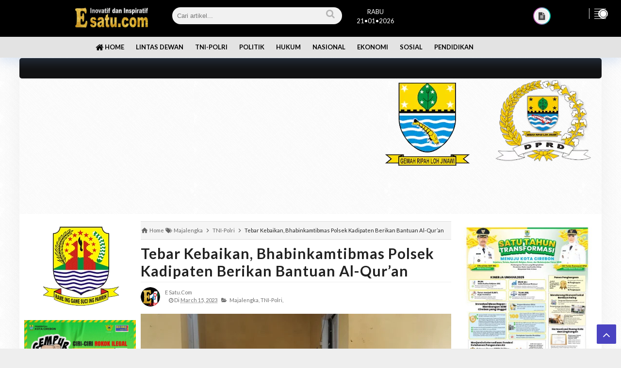

--- FILE ---
content_type: text/html; charset=UTF-8
request_url: https://www.e-satu.com/2023/03/hari-pertama-ops-pekat-lodaya-2023-sat.html
body_size: 78929
content:
<!DOCTYPE html>
<html class='v2' dir='ltr' lang='en' xmlns='http://www.w3.org/1999/xhtml' xmlns:b='http://www.google.com/2005/gml/b' xmlns:data='http://www.google.com/2005/gml/data' xmlns:expr='http://www.google.com/2005/gml/expr'>
<head>
<script src='https://www.googleoptimize.com/optimize.js?id=OPT-PH4ZBLJ'></script>
<link href='https://googledrive.com/host/15AioZRD_Jsgvi1fU3pvYevMGyg23MilB' rel='stylesheet' type='text/css'/>
<!-- Google Tag Manager -->
<script>(function(w,d,s,l,i){w[l]=w[l]||[];w[l].push({'gtm.start':
new Date().getTime(),event:'gtm.js'});var f=d.getElementsByTagName(s)[0],
j=d.createElement(s),dl=l!='dataLayer'?'l='+l:'';j.async=true;j.src=
'https://www.googletagmanager.com/gtm.js?id='+i+dl;f.parentNode.insertBefore(j,f);
})(window,document,'script','dataLayer','GTM-TNLVP35');</script>
<!-- End Google Tag Manager -->
<!-- Google tag (gtag.js) -->
<script async='async' src='https://www.googletagmanager.com/gtag/js?id=G-5XLBPSNMH9'></script>
<script>
  window.dataLayer = window.dataLayer || [];
  function gtag(){dataLayer.push(arguments);}
  gtag('js', new Date());

  gtag('config', 'G-5XLBPSNMH9');
</script>
<!-- Google tag (gtag.js) -->
<script async='async' src='https://www.googletagmanager.com/gtag/js?id=G-3K737LES0Q'></script>
<script>
  window.dataLayer = window.dataLayer || [];
  function gtag(){dataLayer.push(arguments);}
  gtag('js', new Date());

  gtag('config', 'G-3K737LES0Q');
</script>
<meta content='jelKfc8cRo7yO-vttxFZOMvK-_8pCo0Abg3OYIc9zfE' name='google-site-verification'/>
<meta content='zwY4AKvzBWvYpBqW5VGYXtDqIxDrsm9QbvqyiFMFSkk' name='google-site-verification'/>
<script async='async' src='//pagead2.googlesyndication.com/pagead/js/adsbygoogle.js'></script>
<script>
  google.com, pub-3429321836695002, DIRECT, f08c47fec0942fa0
  (adsbygoogle = window.adsbygoogle || []).push({
    google_ad_client: "ca-pub-3429321836695002",F
    enable_page_level_ads: true
  });
</script>
<script async='async' data-ad-client='ca-pub-3429321836695002' src='https://pagead2.googlesyndication.com/pagead/js/adsbygoogle.js'></script>
<!-- Jquery Library and Font Awesome CDN -->
<script src='https://ajax.googleapis.com/ajax/libs/jquery/2.2.4/jquery.min.js'></script>
<link crossorigin='anonymous' href='https://cdnjs.cloudflare.com/ajax/libs/font-awesome/5.11.2/css/all.css' integrity='sha256-46qynGAkLSFpVbEBog43gvNhfrOj+BmwXdxFgVK/Kvc=' rel='stylesheet'/>
<script src='//static.fliphtml5.com/web/js/plugin/LightBox/js/fliphtml5-light-box-api-min.js'></script>
<meta content='text/html; charset=UTF-8' http-equiv='Content-Type'/>
<!-- Chrome, Firefox OS and Opera -->
<meta content='' name='theme-color'/>
<!-- Windows Phone -->
<meta content='' name='msapplication-navbutton-color'/>
<meta content='blogger' name='generator'/>
<link href='https://www.e-satu.com/favicon.ico' rel='icon' type='image/x-icon'/>
<link href='https://www.e-satu.com/2023/03/hari-pertama-ops-pekat-lodaya-2023-sat.html' rel='canonical'/>
<link rel="alternate" type="application/atom+xml" title="e-satu.com - Atom" href="https://www.e-satu.com/feeds/posts/default" />
<link rel="alternate" type="application/rss+xml" title="e-satu.com - RSS" href="https://www.e-satu.com/feeds/posts/default?alt=rss" />
<link rel="service.post" type="application/atom+xml" title="e-satu.com - Atom" href="https://www.blogger.com/feeds/1106083900509321928/posts/default" />

<link rel="alternate" type="application/atom+xml" title="e-satu.com - Atom" href="https://www.e-satu.com/feeds/2331130953774910611/comments/default" />
<!--Can't find substitution for tag [blog.ieCssRetrofitLinks]-->
<link href='https://blogger.googleusercontent.com/img/b/R29vZ2xl/AVvXsEiFWjKPAp9qvQmvt11HTJ4wuYoOUtK5a1jFryzG7ZuAiz8ApRmN_GmuOIMf48mohHChQ6juN-0-3dQwcwnjpBiR07LFEdH6sX4aLhRD1gjNhnpOOJO25DPKPmLijzt3gPYigFxJts0DZsKj1OkKWdgmLaWUdDALlltKP_4yfEB6wDDcZQrnY7n_cYY3jQ/s16000/IMG-20230315-WA0058.jpg' rel='image_src'/>
<meta content='https://www.e-satu.com/2023/03/hari-pertama-ops-pekat-lodaya-2023-sat.html' property='og:url'/>
<meta content='Hari Pertama Ops Pekat Lodaya 2023, Sat Samapta Polres Majalengka Laksanakan Razia Miras' property='og:title'/>
<meta content='Media Online Yang Inofatif dan Insipiratif' property='og:description'/>
<meta content='https://blogger.googleusercontent.com/img/b/R29vZ2xl/AVvXsEiFWjKPAp9qvQmvt11HTJ4wuYoOUtK5a1jFryzG7ZuAiz8ApRmN_GmuOIMf48mohHChQ6juN-0-3dQwcwnjpBiR07LFEdH6sX4aLhRD1gjNhnpOOJO25DPKPmLijzt3gPYigFxJts0DZsKj1OkKWdgmLaWUdDALlltKP_4yfEB6wDDcZQrnY7n_cYY3jQ/w1200-h630-p-k-no-nu/IMG-20230315-WA0058.jpg' property='og:image'/>
<!-- [ Meta Tag SEO ] -->
<meta charset='utf-8'/>
<meta content='width=device-width, initial-scale=1' name='viewport'/>
<meta content='blogger' name='generator'/>
<meta content='text/html; charset=UTF-8' http-equiv='Content-Type'/>
<link href='https://www.blogger.com/openid-server.g' rel='openid.server'/>
<link href='https://www.e-satu.com/' rel='openid.delegate'/>
<link href='https://www.e-satu.com/2023/03/hari-pertama-ops-pekat-lodaya-2023-sat.html' rel='canonical'/>
<title>Hari Pertama Ops Pekat Lodaya 2023, Sat Samapta Polres Majalengka Laksanakan Razia Miras - e-satu.com</title>
<meta content='' name='description'/>
<script type='application/ld+json'>{ "@context": "https://schema.org", "@type": "WebSite", "url": "https://www.e-satu.com/", "potentialAction": { "@type": "SearchAction", "target": "https://www.e-satu.com/?q={search_term}", "query-input": "required name=search_term" } }</script>
<meta content='Hari Pertama Ops Pekat Lodaya 2023, Sat Samapta Polres Majalengka Laksanakan Razia Miras, e-satu.com: Hari Pertama Ops Pekat Lodaya 2023, Sat Samapta Polres Majalengka Laksanakan Razia Miras, e-satu.com' name='keywords'/>
<link href='https://www.e-satu.com/feeds/posts/default' rel='alternate' title='e-satu.com - Atom' type='application/atom+xml'/>
<link href='https://www.e-satu.com/feeds/posts/default?alt=rss' rel='alternate' title='e-satu.com - RSS' type='application/rss+xml'/>
<link href='https://www.blogger.com/feeds/1106083900509321928/posts/default' rel='alternate' title='e-satu.com - Atom' type='application/atom+xml'/>
<link href='https://blogger.googleusercontent.com/img/b/R29vZ2xl/AVvXsEiFWjKPAp9qvQmvt11HTJ4wuYoOUtK5a1jFryzG7ZuAiz8ApRmN_GmuOIMf48mohHChQ6juN-0-3dQwcwnjpBiR07LFEdH6sX4aLhRD1gjNhnpOOJO25DPKPmLijzt3gPYigFxJts0DZsKj1OkKWdgmLaWUdDALlltKP_4yfEB6wDDcZQrnY7n_cYY3jQ/s72-c/IMG-20230315-WA0058.jpg' rel='image_src'/>
<link href='https://www.e-satu.com/2023/03/hari-pertama-ops-pekat-lodaya-2023-sat.html' hreflang='x-default' rel='alternate'/>
<link href='https://blogger.googleusercontent.com/img/b/R29vZ2xl/AVvXsEjdMdFwGWvWy1K_UMkWLgmpV2b8RZ3uLsBECzeGqdRP_hvmOlVd273AmQsrxsDv3xUnPLQzcSxbbkDJVT5P7Dsu8fooFv-wNBiPEfhQUGRg1fzHBY5OhCksiXewrUWCG_4DWBJeb3vsBAOESS-BD2sg0uKcZMlmEuJwjxBaHXTze9IBy5AwPeNvzVSarQ/s1600/logo%20e1%20polos.ico' rel='icon' type='image/x-icon'/>
<link href='https://plus.google.com/u/0/114721903904119209088/posts' rel='publisher'/>
<link href='https://plus.google.com/u/0/114721903904119209088' rel='author'/>
<link href='https://plus.google.com/u/0/114721903904119209088' rel='me'/>
<meta content='S65xxEgnDzYC9KEbw-HHs5_pMnKrb6ljEfUQe_ucmBA' name='google-site-verification'/>
<meta content='XXXXXXXXXXXX' name='alexaVerifyID'/>
<meta content='b16af9659d04adca10be3da1d2bb654c' name='p:domain_verify'/>
<meta content='e1eae596b3dd3cc2' name='yandex-verification'/>
<meta content='AE1D50840D6948913415B930EE5C5DE5' name='msvalidate.01'/>
<meta content='XXXXXXXXXXXX' name='propeller'/>
<meta content='Indonesia' name='geo.placename'/>
<meta content='E satu.com' name='Author'/>
<meta content='general' name='rating'/>
<meta content='en' name='geo.country'/>
<!-- [ Social Media Meta Tag ] -->
<meta content='Hari Pertama Ops Pekat Lodaya 2023, Sat Samapta Polres Majalengka Laksanakan Razia Miras' property='og:title'/>
<meta content='https://www.e-satu.com/2023/03/hari-pertama-ops-pekat-lodaya-2023-sat.html' property='og:url'/>
<meta content='article' property='og:type'/>
<meta content='e-satu.com' property='og:site_name'/>
<meta content='' property='og:description'/>
<meta content='https://blogger.googleusercontent.com/img/b/R29vZ2xl/AVvXsEiFWjKPAp9qvQmvt11HTJ4wuYoOUtK5a1jFryzG7ZuAiz8ApRmN_GmuOIMf48mohHChQ6juN-0-3dQwcwnjpBiR07LFEdH6sX4aLhRD1gjNhnpOOJO25DPKPmLijzt3gPYigFxJts0DZsKj1OkKWdgmLaWUdDALlltKP_4yfEB6wDDcZQrnY7n_cYY3jQ/s16000/IMG-20230315-WA0058.jpg' property='og:image'/>
<meta content='433874513676519' property='fb:app_id'/>
<meta content='335876323516989' property='fb:admins'/>
<meta content='433874513676519' property='fb:profile_id'/>
<meta content='335876323516989' property='fb:pages'/>
<meta content='https://web.facebook.com/e.satunews' name='Author'/>
<meta content='https://www.facebook.com/e.satunews' property='article:author'/>
<meta content='https://www.facebook.com/e.satunews' property='article:publisher'/>
<meta content='en_US' property='og:locale'/>
<meta content='en_GB' property='og:locale:alternate'/>
<meta content='id_ID' property='og:locale:alternate'/>
<meta content='summary' name='twitter:card'/>
<meta content='e-satu.com: Hari Pertama Ops Pekat Lodaya 2023, Sat Samapta Polres Majalengka Laksanakan Razia Miras' name='twitter:title'/>
<meta content='@esatucomnews' name='twitter:site'/>
<meta content='@esatucomnews' name='twitter:creator'/>
<meta content='summary_large_image' name='twitter:card'/>
<link crossorigin='anonymous' href='https://cdnjs.cloudflare.com/ajax/libs/font-awesome/6.4.2/css/all.min.css' integrity='sha512-z3gLpd7yknf1YoNbCzqRKc4qyor8gaKU1qmn+CShxbuBusANI9QpRohGBreCFkKxLhei6S9CQXFEbbKuqLg0DA==' referrerpolicy='no-referrer' rel='stylesheet'/>
<style type='text/css'>@font-face{font-family:'Lato';font-style:normal;font-weight:400;font-display:swap;src:url(//fonts.gstatic.com/s/lato/v25/S6uyw4BMUTPHjxAwXiWtFCfQ7A.woff2)format('woff2');unicode-range:U+0100-02BA,U+02BD-02C5,U+02C7-02CC,U+02CE-02D7,U+02DD-02FF,U+0304,U+0308,U+0329,U+1D00-1DBF,U+1E00-1E9F,U+1EF2-1EFF,U+2020,U+20A0-20AB,U+20AD-20C0,U+2113,U+2C60-2C7F,U+A720-A7FF;}@font-face{font-family:'Lato';font-style:normal;font-weight:400;font-display:swap;src:url(//fonts.gstatic.com/s/lato/v25/S6uyw4BMUTPHjx4wXiWtFCc.woff2)format('woff2');unicode-range:U+0000-00FF,U+0131,U+0152-0153,U+02BB-02BC,U+02C6,U+02DA,U+02DC,U+0304,U+0308,U+0329,U+2000-206F,U+20AC,U+2122,U+2191,U+2193,U+2212,U+2215,U+FEFF,U+FFFD;}@font-face{font-family:'Lato';font-style:normal;font-weight:700;font-display:swap;src:url(//fonts.gstatic.com/s/lato/v25/S6u9w4BMUTPHh6UVSwaPGQ3q5d0N7w.woff2)format('woff2');unicode-range:U+0100-02BA,U+02BD-02C5,U+02C7-02CC,U+02CE-02D7,U+02DD-02FF,U+0304,U+0308,U+0329,U+1D00-1DBF,U+1E00-1E9F,U+1EF2-1EFF,U+2020,U+20A0-20AB,U+20AD-20C0,U+2113,U+2C60-2C7F,U+A720-A7FF;}@font-face{font-family:'Lato';font-style:normal;font-weight:700;font-display:swap;src:url(//fonts.gstatic.com/s/lato/v25/S6u9w4BMUTPHh6UVSwiPGQ3q5d0.woff2)format('woff2');unicode-range:U+0000-00FF,U+0131,U+0152-0153,U+02BB-02BC,U+02C6,U+02DA,U+02DC,U+0304,U+0308,U+0329,U+2000-206F,U+20AC,U+2122,U+2191,U+2193,U+2212,U+2215,U+FEFF,U+FFFD;}</style>
<style id='page-skin-1' type='text/css'><!--
*{-moz-box-sizing:border-box;-webkit-box-sizing:border-box;box-sizing:border-box}
a{-webkit-transition:all .4s ease-in-out;-moz-transition:all .4s ease-in-out;-o-transition:all .4s ease-in-out;-ms-transition:all .4s ease-in-out;transition:all .4s ease-in-out;}
.section,.widget,body,figure{margin:0;padding:0}
.widget ul{margin:0;padding:0;line-height:normal}
.widget li,.BlogArchive #ArchiveList ul.flat li{padding:0;margin:0;text-indent:0}
a{text-decoration:none;color:#4a43c1}
img{max-width:100%;opacity:1;}
i{font-style: normal;}
.blog-feeds,.post-feeds,.status-msg-wrap,.popup-stuff,.ss{display:none!important}
.PopularPosts ul,.tl-recentComments ul,.tl-randomSimple ul,.tl-recentSimple ul,.Label ul{padding:0;margin:0;list-style:none}
ins{text-decoration:underline}
del{text-decoration:line-through}
blockquote{font-style:italic;color:#888}
dl,ul{list-style-position:outside;}
h6{font-size:13px}h5{font-size:15px}h4{font-size:18px}h3{font-size:20px}h2{font-size:25px}h1{font-size:30px}h1,h2,h3,h4,h5,h6{margin:20px 0}
caption,th{text-align:center}
img{border:none;position:relative}
a img{border-width:0}
a,a:visited{text-decoration:none;}
q:after,q:before{content:''}
abbr,acronym{border:0}
.clear{clear:both}
.section,.widget,.widget ul{margin:0;padding:0}
::-moz-selection{background-color:#4a43c1;color:#fff}
::selection{background-color:#4a43c1;color:#fff}
.blog-feeds,.post-feeds,.quickedit,.status-msg-border{display:none}
.status-msg-body{position:relative;padding:0}
.status-msg{border:1px solid #eeeeee;padding:5px 20px;text-align:center;margin:0 0 25px 0}
.widget-item-control,.FollowByEmail .widget-item-control{height:0;margin;0}
.navigation ul li,.navigation ul li a,.searchicon span,.searchform .searchbar,nav>ul>li,nav>ul>li ul a,.megamenu-inner h3,.tl-topost-item:before,.tl-postCarousel-F.fouritem .car-item:before,.tl-topost-cat,.ct-button>span,.tl-stab-buttons>span,.recent-button span,.tl-galleryMag .tl-subheadWrap h3,.cloud-label-widget-content a,.socialicons ul li a,.closecontact,.contact-form-button,.footernav ul li a,.tl-socialicons .tl-sicon,.tl-colored-social .fa,.tl-social-icons .fa,.tl-tabbtn span,.tl-accordion>span,.comment-buttons button,span.backtotop,.ytube-outer span.fa-youtube-play,.tl-post-pagination button{transition:all .3s ease-in-out;-o-transition:all .3s ease-in-out;-moz-transition:all .3s ease-in-out;-ms-transition:all .3s ease-in-out;-webkit-transition:all .3s ease-in-out}
/* Fontawesome */
@font-face{font-family:'FontAwesome';src:url('https://maxcdn.bootstrapcdn.com/font-awesome/4.7.0/fonts/fontawesome-webfont.eot?v=4.7.0');src:url('https://maxcdn.bootstrapcdn.com/font-awesome/4.7.0/fonts/fontawesome-webfont.eot?#iefix&v=4.7.0') format('embedded-opentype'),url('https://maxcdn.bootstrapcdn.com/font-awesome/4.7.0/fonts/fontawesome-webfont.woff2?v=4.7.0') format('woff2'),url('https://maxcdn.bootstrapcdn.com/font-awesome/4.7.0/fonts/fontawesome-webfont.woff?v=4.7.0') format('woff'),url('https://maxcdn.bootstrapcdn.com/font-awesome/4.7.0/fonts/fontawesome-webfont.ttf?v=4.7.0') format('truetype'),url('https://maxcdn.bootstrapcdn.com/font-awesome/4.7.0/fonts/fontawesome-webfont.svg?v=4.7.0#fontawesomeregular') format('svg');font-weight:normal;font-style:normal}.fa{display:inline-block;font:normal normal normal 14px/1 FontAwesome;font-size:inherit;text-rendering:auto;-webkit-font-smoothing:antialiased;-moz-osx-font-smoothing:grayscale}.fa-lg{font-size:1.33333333em;line-height:.75em;vertical-align:-15%}.fa-2x{font-size:2em}.fa-3x{font-size:3em}.fa-4x{font-size:4em}.fa-5x{font-size:5em}.fa-fw{width:1.28571429em;text-align:center}.fa-ul{padding-left:0;margin-left:2.14285714em;list-style-type:none}.fa-ul>li{position:relative}.fa-li{position:absolute;left:-2.14285714em;width:2.14285714em;top:.14285714em;text-align:center}.fa-li.fa-lg{left:-1.85714286em}.fa-border{padding:.2em .25em .15em;border:solid .08em #eee;border-radius:.1em}.fa-pull-left{float:left}.fa-pull-right{float:right}.fa.fa-pull-left{margin-right:.3em}.fa.fa-pull-right{margin-left:.3em}.pull-right{float:right}.pull-left{float:left}.fa.pull-left{margin-right:.3em}.fa.pull-right{margin-left:.3em}.fa-spin{-webkit-animation:fa-spin 2s infinite linear;animation:fa-spin 2s infinite linear}.fa-pulse{-webkit-animation:fa-spin 1s infinite steps(8);animation:fa-spin 1s infinite steps(8)}@-webkit-keyframes fa-spin{0%{-webkit-transform:rotate(0deg);transform:rotate(0deg)}100%{-webkit-transform:rotate(359deg);transform:rotate(359deg)}}@keyframes fa-spin{0%{-webkit-transform:rotate(0deg);transform:rotate(0deg)}100%{-webkit-transform:rotate(359deg);transform:rotate(359deg)}}.fa-rotate-90{-ms-filter:"progid:DXImageTransform.Microsoft.BasicImage(rotation=1)";-webkit-transform:rotate(90deg);-ms-transform:rotate(90deg);transform:rotate(90deg)}.fa-rotate-180{-ms-filter:"progid:DXImageTransform.Microsoft.BasicImage(rotation=2)";-webkit-transform:rotate(180deg);-ms-transform:rotate(180deg);transform:rotate(180deg)}.fa-rotate-270{-ms-filter:"progid:DXImageTransform.Microsoft.BasicImage(rotation=3)";-webkit-transform:rotate(270deg);-ms-transform:rotate(270deg);transform:rotate(270deg)}.fa-flip-horizontal{-ms-filter:"progid:DXImageTransform.Microsoft.BasicImage(rotation=0, mirror=1)";-webkit-transform:scale(-1, 1);-ms-transform:scale(-1, 1);transform:scale(-1, 1)}.fa-flip-vertical{-ms-filter:"progid:DXImageTransform.Microsoft.BasicImage(rotation=2, mirror=1)";-webkit-transform:scale(1, -1);-ms-transform:scale(1, -1);transform:scale(1, -1)}:root .fa-rotate-90,:root .fa-rotate-180,:root .fa-rotate-270,:root .fa-flip-horizontal,:root .fa-flip-vertical{filter:none}.fa-stack{position:relative;display:inline-block;width:2em;height:2em;line-height:2em;vertical-align:middle}.fa-stack-1x,.fa-stack-2x{position:absolute;left:0;width:100%;text-align:center}.fa-stack-1x{line-height:inherit}.fa-stack-2x{font-size:2em}.fa-inverse{color:#fff}.fa-glass:before{content:"\f000"}.fa-music:before{content:"\f001"}.fa-search:before{content:"\f002"}.fa-envelope-o:before{content:"\f003"}.fa-heart:before{content:"\f004"}.fa-star:before{content:"\f005"}.fa-star-o:before{content:"\f006"}.fa-user:before{content:"\f007"}.fa-film:before{content:"\f008"}.fa-th-large:before{content:"\f009"}.fa-th:before{content:"\f00a"}.fa-th-list:before{content:"\f00b"}.fa-check:before{content:"\f00c"}.fa-remove:before,.fa-close:before,.fa-times:before{content:"\f00d"}.fa-search-plus:before{content:"\f00e"}.fa-search-minus:before{content:"\f010"}.fa-power-off:before{content:"\f011"}.fa-signal:before{content:"\f012"}.fa-gear:before,.fa-cog:before{content:"\f013"}.fa-trash-o:before{content:"\f014"}.fa-home:before{content:"\f015"}.fa-file-o:before{content:"\f016"}.fa-clock-o:before{content:"\f017"}.fa-road:before{content:"\f018"}.fa-download:before{content:"\f019"}.fa-arrow-circle-o-down:before{content:"\f01a"}.fa-arrow-circle-o-up:before{content:"\f01b"}.fa-inbox:before{content:"\f01c"}.fa-play-circle-o:before{content:"\f01d"}.fa-rotate-right:before,.fa-repeat:before{content:"\f01e"}.fa-refresh:before{content:"\f021"}.fa-list-alt:before{content:"\f022"}.fa-lock:before{content:"\f023"}.fa-flag:before{content:"\f024"}.fa-headphones:before{content:"\f025"}.fa-volume-off:before{content:"\f026"}.fa-volume-down:before{content:"\f027"}.fa-volume-up:before{content:"\f028"}.fa-qrcode:before{content:"\f029"}.fa-barcode:before{content:"\f02a"}.fa-tag:before{content:"\f02b"}.fa-tags:before{content:"\f02c"}.fa-book:before{content:"\f02d"}.fa-bookmark:before{content:"\f02e"}.fa-print:before{content:"\f02f"}.fa-camera:before{content:"\f030"}.fa-font:before{content:"\f031"}.fa-bold:before{content:"\f032"}.fa-italic:before{content:"\f033"}.fa-text-height:before{content:"\f034"}.fa-text-width:before{content:"\f035"}.fa-align-left:before{content:"\f036"}.fa-align-center:before{content:"\f037"}.fa-align-right:before{content:"\f038"}.fa-align-justify:before{content:"\f039"}.fa-list:before{content:"\f03a"}.fa-dedent:before,.fa-outdent:before{content:"\f03b"}.fa-indent:before{content:"\f03c"}.fa-video-camera:before{content:"\f03d"}.fa-photo:before,.fa-image:before,.fa-picture-o:before{content:"\f03e"}.fa-pencil:before{content:"\f040"}.fa-map-marker:before{content:"\f041"}.fa-adjust:before{content:"\f042"}.fa-tint:before{content:"\f043"}.fa-edit:before,.fa-pencil-square-o:before{content:"\f044"}.fa-share-square-o:before{content:"\f045"}.fa-check-square-o:before{content:"\f046"}.fa-arrows:before{content:"\f047"}.fa-step-backward:before{content:"\f048"}.fa-fast-backward:before{content:"\f049"}.fa-backward:before{content:"\f04a"}.fa-play:before{content:"\f04b"}.fa-pause:before{content:"\f04c"}.fa-stop:before{content:"\f04d"}.fa-forward:before{content:"\f04e"}.fa-fast-forward:before{content:"\f050"}.fa-step-forward:before{content:"\f051"}.fa-eject:before{content:"\f052"}.fa-chevron-left:before{content:"\f053"}.fa-chevron-right:before{content:"\f054"}.fa-plus-circle:before{content:"\f055"}.fa-minus-circle:before{content:"\f056"}.fa-times-circle:before{content:"\f057"}.fa-check-circle:before{content:"\f058"}.fa-question-circle:before{content:"\f059"}.fa-info-circle:before{content:"\f05a"}.fa-crosshairs:before{content:"\f05b"}.fa-times-circle-o:before{content:"\f05c"}.fa-check-circle-o:before{content:"\f05d"}.fa-ban:before{content:"\f05e"}.fa-arrow-left:before{content:"\f060"}.fa-arrow-right:before{content:"\f061"}.fa-arrow-up:before{content:"\f062"}.fa-arrow-down:before{content:"\f063"}.fa-mail-forward:before,.fa-share:before{content:"\f064"}.fa-expand:before{content:"\f065"}.fa-compress:before{content:"\f066"}.fa-plus:before{content:"\f067"}.fa-minus:before{content:"\f068"}.fa-asterisk:before{content:"\f069"}.fa-exclamation-circle:before{content:"\f06a"}.fa-gift:before{content:"\f06b"}.fa-leaf:before{content:"\f06c"}.fa-fire:before{content:"\f06d"}.fa-eye:before{content:"\f06e"}.fa-eye-slash:before{content:"\f070"}.fa-warning:before,.fa-exclamation-triangle:before{content:"\f071"}.fa-plane:before{content:"\f072"}.fa-calendar:before{content:"\f073"}.fa-random:before{content:"\f074"}.fa-comment:before{content:"\f075"}.fa-magnet:before{content:"\f076"}.fa-chevron-up:before{content:"\f077"}.fa-chevron-down:before{content:"\f078"}.fa-retweet:before{content:"\f079"}.fa-shopping-cart:before{content:"\f07a"}.fa-folder:before{content:"\f07b"}.fa-folder-open:before{content:"\f07c"}.fa-arrows-v:before{content:"\f07d"}.fa-arrows-h:before{content:"\f07e"}.fa-bar-chart-o:before,.fa-bar-chart:before{content:"\f080"}.fa-brands fa-x-twitter-square:before{content:"\f081"}.fa-facebook-square:before{content:"\f082"}.fa-camera-retro:before{content:"\f083"}.fa-key:before{content:"\f084"}.fa-gears:before,.fa-cogs:before{content:"\f085"}.fa-comments:before{content:"\f086"}.fa-thumbs-o-up:before{content:"\f087"}.fa-thumbs-o-down:before{content:"\f088"}.fa-star-half:before{content:"\f089"}.fa-heart-o:before{content:"\f08a"}.fa-sign-out:before{content:"\f08b"}.fa-linkedin-square:before{content:"\f08c"}.fa-thumb-tack:before{content:"\f08d"}.fa-external-link:before{content:"\f08e"}.fa-sign-in:before{content:"\f090"}.fa-trophy:before{content:"\f091"}.fa-github-square:before{content:"\f092"}.fa-upload:before{content:"\f093"}.fa-lemon-o:before{content:"\f094"}.fa-phone:before{content:"\f095"}.fa-square-o:before{content:"\f096"}.fa-bookmark-o:before{content:"\f097"}.fa-phone-square:before{content:"\f098"}.fa-brands fa-x-twitter:before{content:"\f099"}.fa-facebook-f:before,.fa-facebook:before{content:"\f09a"}.fa-github:before{content:"\f09b"}.fa-unlock:before{content:"\f09c"}.fa-credit-card:before{content:"\f09d"}.fa-feed:before,.fa-rss:before{content:"\f09e"}.fa-hdd-o:before{content:"\f0a0"}.fa-bullhorn:before{content:"\f0a1"}.fa-bell:before{content:"\f0f3"}.fa-certificate:before{content:"\f0a3"}.fa-hand-o-right:before{content:"\f0a4"}.fa-hand-o-left:before{content:"\f0a5"}.fa-hand-o-up:before{content:"\f0a6"}.fa-hand-o-down:before{content:"\f0a7"}.fa-arrow-circle-left:before{content:"\f0a8"}.fa-arrow-circle-right:before{content:"\f0a9"}.fa-arrow-circle-up:before{content:"\f0aa"}.fa-arrow-circle-down:before{content:"\f0ab"}.fa-globe:before{content:"\f0ac"}.fa-wrench:before{content:"\f0ad"}.fa-tasks:before{content:"\f0ae"}.fa-filter:before{content:"\f0b0"}.fa-briefcase:before{content:"\f0b1"}.fa-arrows-alt:before{content:"\f0b2"}.fa-group:before,.fa-users:before{content:"\f0c0"}.fa-chain:before,.fa-link:before{content:"\f0c1"}.fa-cloud:before{content:"\f0c2"}.fa-flask:before{content:"\f0c3"}.fa-cut:before,.fa-scissors:before{content:"\f0c4"}.fa-copy:before,.fa-files-o:before{content:"\f0c5"}.fa-paperclip:before{content:"\f0c6"}.fa-save:before,.fa-floppy-o:before{content:"\f0c7"}.fa-square:before{content:"\f0c8"}.fa-navicon:before,.fa-reorder:before,.fa-bars:before{content:"\f0c9"}.fa-list-ul:before{content:"\f0ca"}.fa-list-ol:before{content:"\f0cb"}.fa-strikethrough:before{content:"\f0cc"}.fa-underline:before{content:"\f0cd"}.fa-table:before{content:"\f0ce"}.fa-magic:before{content:"\f0d0"}.fa-truck:before{content:"\f0d1"}.fa-pinterest:before{content:"\f0d2"}.fa-pinterest-square:before{content:"\f0d3"}.fa-google-plus-square:before{content:"\f0d4"}.fa-google-plus:before{content:"\f0d5"}.fa-money:before{content:"\f0d6"}.fa-caret-down:before{content:"\f0d7"}.fa-caret-up:before{content:"\f0d8"}.fa-caret-left:before{content:"\f0d9"}.fa-caret-right:before{content:"\f0da"}.fa-columns:before{content:"\f0db"}.fa-unsorted:before,.fa-sort:before{content:"\f0dc"}.fa-sort-down:before,.fa-sort-desc:before{content:"\f0dd"}.fa-sort-up:before,.fa-sort-asc:before{content:"\f0de"}.fa-envelope:before{content:"\f0e0"}.fa-linkedin:before{content:"\f0e1"}.fa-rotate-left:before,.fa-undo:before{content:"\f0e2"}.fa-legal:before,.fa-gavel:before{content:"\f0e3"}.fa-dashboard:before,.fa-tachometer:before{content:"\f0e4"}.fa-comment-o:before{content:"\f0e5"}.fa-comments-o:before{content:"\f0e6"}.fa-flash:before,.fa-bolt:before{content:"\f0e7"}.fa-sitemap:before{content:"\f0e8"}.fa-umbrella:before{content:"\f0e9"}.fa-paste:before,.fa-clipboard:before{content:"\f0ea"}.fa-lightbulb-o:before{content:"\f0eb"}.fa-exchange:before{content:"\f0ec"}.fa-cloud-download:before{content:"\f0ed"}.fa-cloud-upload:before{content:"\f0ee"}.fa-user-md:before{content:"\f0f0"}.fa-stethoscope:before{content:"\f0f1"}.fa-suitcase:before{content:"\f0f2"}.fa-bell-o:before{content:"\f0a2"}.fa-coffee:before{content:"\f0f4"}.fa-cutlery:before{content:"\f0f5"}.fa-file-text-o:before{content:"\f0f6"}.fa-building-o:before{content:"\f0f7"}.fa-hospital-o:before{content:"\f0f8"}.fa-ambulance:before{content:"\f0f9"}.fa-medkit:before{content:"\f0fa"}.fa-fighter-jet:before{content:"\f0fb"}.fa-beer:before{content:"\f0fc"}.fa-h-square:before{content:"\f0fd"}.fa-plus-square:before{content:"\f0fe"}.fa-angle-double-left:before{content:"\f100"}.fa-angle-double-right:before{content:"\f101"}.fa-angle-double-up:before{content:"\f102"}.fa-angle-double-down:before{content:"\f103"}.fa-angle-left:before{content:"\f104"}.fa-angle-right:before{content:"\f105"}.fa-angle-up:before{content:"\f106"}.fa-angle-down:before{content:"\f107"}.fa-desktop:before{content:"\f108"}.fa-laptop:before{content:"\f109"}.fa-tablet:before{content:"\f10a"}.fa-mobile-phone:before,.fa-mobile:before{content:"\f10b"}.fa-circle-o:before{content:"\f10c"}.fa-quote-left:before{content:"\f10d"}.fa-quote-right:before{content:"\f10e"}.fa-spinner:before{content:"\f110"}.fa-circle:before{content:"\f111"}.fa-mail-reply:before,.fa-reply:before{content:"\f112"}.fa-github-alt:before{content:"\f113"}.fa-folder-o:before{content:"\f114"}.fa-folder-open-o:before{content:"\f115"}.fa-smile-o:before{content:"\f118"}.fa-frown-o:before{content:"\f119"}.fa-meh-o:before{content:"\f11a"}.fa-gamepad:before{content:"\f11b"}.fa-keyboard-o:before{content:"\f11c"}.fa-flag-o:before{content:"\f11d"}.fa-flag-checkered:before{content:"\f11e"}.fa-terminal:before{content:"\f120"}.fa-code:before{content:"\f121"}.fa-mail-reply-all:before,.fa-reply-all:before{content:"\f122"}.fa-star-half-empty:before,.fa-star-half-full:before,.fa-star-half-o:before{content:"\f123"}.fa-location-arrow:before{content:"\f124"}.fa-crop:before{content:"\f125"}.fa-code-fork:before{content:"\f126"}.fa-unlink:before,.fa-chain-broken:before{content:"\f127"}.fa-question:before{content:"\f128"}.fa-info:before{content:"\f129"}.fa-exclamation:before{content:"\f12a"}.fa-superscript:before{content:"\f12b"}.fa-subscript:before{content:"\f12c"}.fa-eraser:before{content:"\f12d"}.fa-puzzle-piece:before{content:"\f12e"}.fa-microphone:before{content:"\f130"}.fa-microphone-slash:before{content:"\f131"}.fa-shield:before{content:"\f132"}.fa-calendar-o:before{content:"\f133"}.fa-fire-extinguisher:before{content:"\f134"}.fa-rocket:before{content:"\f135"}.fa-maxcdn:before{content:"\f136"}.fa-chevron-circle-left:before{content:"\f137"}.fa-chevron-circle-right:before{content:"\f138"}.fa-chevron-circle-up:before{content:"\f139"}.fa-chevron-circle-down:before{content:"\f13a"}.fa-html5:before{content:"\f13b"}.fa-css3:before{content:"\f13c"}.fa-anchor:before{content:"\f13d"}.fa-unlock-alt:before{content:"\f13e"}.fa-bullseye:before{content:"\f140"}.fa-ellipsis-h:before{content:"\f141"}.fa-ellipsis-v:before{content:"\f142"}.fa-rss-square:before{content:"\f143"}.fa-play-circle:before{content:"\f144"}.fa-ticket:before{content:"\f145"}.fa-minus-square:before{content:"\f146"}.fa-minus-square-o:before{content:"\f147"}.fa-level-up:before{content:"\f148"}.fa-level-down:before{content:"\f149"}.fa-check-square:before{content:"\f14a"}.fa-pencil-square:before{content:"\f14b"}.fa-external-link-square:before{content:"\f14c"}.fa-share-square:before{content:"\f14d"}.fa-compass:before{content:"\f14e"}.fa-toggle-down:before,.fa-caret-square-o-down:before{content:"\f150"}.fa-toggle-up:before,.fa-caret-square-o-up:before{content:"\f151"}.fa-toggle-right:before,.fa-caret-square-o-right:before{content:"\f152"}.fa-euro:before,.fa-eur:before{content:"\f153"}.fa-gbp:before{content:"\f154"}.fa-dollar:before,.fa-usd:before{content:"\f155"}.fa-rupee:before,.fa-inr:before{content:"\f156"}.fa-cny:before,.fa-rmb:before,.fa-yen:before,.fa-jpy:before{content:"\f157"}.fa-ruble:before,.fa-rouble:before,.fa-rub:before{content:"\f158"}.fa-won:before,.fa-krw:before{content:"\f159"}.fa-bitcoin:before,.fa-btc:before{content:"\f15a"}.fa-file:before{content:"\f15b"}.fa-file-text:before{content:"\f15c"}.fa-sort-alpha-asc:before{content:"\f15d"}.fa-sort-alpha-desc:before{content:"\f15e"}.fa-sort-amount-asc:before{content:"\f160"}.fa-sort-amount-desc:before{content:"\f161"}.fa-sort-numeric-asc:before{content:"\f162"}.fa-sort-numeric-desc:before{content:"\f163"}.fa-thumbs-up:before{content:"\f164"}.fa-thumbs-down:before{content:"\f165"}.fa-youtube-square:before{content:"\f166"}.fa-youtube:before{content:"\f167"}.fa-xing:before{content:"\f168"}.fa-xing-square:before{content:"\f169"}.fa-youtube-play:before{content:"\f16a"}.fa-dropbox:before{content:"\f16b"}.fa-stack-overflow:before{content:"\f16c"}.fa-instagram:before{content:"\f16d"}.fa-flickr:before{content:"\f16e"}.fa-adn:before{content:"\f170"}.fa-bitbucket:before{content:"\f171"}.fa-bitbucket-square:before{content:"\f172"}.fa-tumblr:before{content:"\f173"}.fa-tumblr-square:before{content:"\f174"}.fa-long-arrow-down:before{content:"\f175"}.fa-long-arrow-up:before{content:"\f176"}.fa-long-arrow-left:before{content:"\f177"}.fa-long-arrow-right:before{content:"\f178"}.fa-apple:before{content:"\f179"}.fa-windows:before{content:"\f17a"}.fa-android:before{content:"\f17b"}.fa-linux:before{content:"\f17c"}.fa-dribbble:before{content:"\f17d"}.fa-skype:before{content:"\f17e"}.fa-foursquare:before{content:"\f180"}.fa-trello:before{content:"\f181"}.fa-female:before{content:"\f182"}.fa-male:before{content:"\f183"}.fa-gittip:before,.fa-gratipay:before{content:"\f184"}.fa-sun-o:before{content:"\f185"}.fa-moon-o:before{content:"\f186"}.fa-archive:before{content:"\f187"}.fa-bug:before{content:"\f188"}.fa-vk:before{content:"\f189"}.fa-weibo:before{content:"\f18a"}.fa-renren:before{content:"\f18b"}.fa-pagelines:before{content:"\f18c"}.fa-stack-exchange:before{content:"\f18d"}.fa-arrow-circle-o-right:before{content:"\f18e"}.fa-arrow-circle-o-left:before{content:"\f190"}.fa-toggle-left:before,.fa-caret-square-o-left:before{content:"\f191"}.fa-dot-circle-o:before{content:"\f192"}.fa-wheelchair:before{content:"\f193"}.fa-vimeo-square:before{content:"\f194"}.fa-turkish-lira:before,.fa-try:before{content:"\f195"}.fa-plus-square-o:before{content:"\f196"}.fa-space-shuttle:before{content:"\f197"}.fa-slack:before{content:"\f198"}.fa-envelope-square:before{content:"\f199"}.fa-wordpress:before{content:"\f19a"}.fa-openid:before{content:"\f19b"}.fa-institution:before,.fa-bank:before,.fa-university:before{content:"\f19c"}.fa-mortar-board:before,.fa-graduation-cap:before{content:"\f19d"}.fa-yahoo:before{content:"\f19e"}.fa-google:before{content:"\f1a0"}.fa-reddit:before{content:"\f1a1"}.fa-reddit-square:before{content:"\f1a2"}.fa-stumbleupon-circle:before{content:"\f1a3"}.fa-stumbleupon:before{content:"\f1a4"}.fa-delicious:before{content:"\f1a5"}.fa-digg:before{content:"\f1a6"}.fa-pied-piper-pp:before{content:"\f1a7"}.fa-pied-piper-alt:before{content:"\f1a8"}.fa-drupal:before{content:"\f1a9"}.fa-joomla:before{content:"\f1aa"}.fa-language:before{content:"\f1ab"}.fa-fax:before{content:"\f1ac"}.fa-building:before{content:"\f1ad"}.fa-child:before{content:"\f1ae"}.fa-paw:before{content:"\f1b0"}.fa-spoon:before{content:"\f1b1"}.fa-cube:before{content:"\f1b2"}.fa-cubes:before{content:"\f1b3"}.fa-behance:before{content:"\f1b4"}.fa-behance-square:before{content:"\f1b5"}.fa-steam:before{content:"\f1b6"}.fa-steam-square:before{content:"\f1b7"}.fa-recycle:before{content:"\f1b8"}.fa-automobile:before,.fa-car:before{content:"\f1b9"}.fa-cab:before,.fa-taxi:before{content:"\f1ba"}.fa-tree:before{content:"\f1bb"}.fa-spotify:before{content:"\f1bc"}.fa-deviantart:before{content:"\f1bd"}.fa-soundcloud:before{content:"\f1be"}.fa-database:before{content:"\f1c0"}.fa-file-pdf-o:before{content:"\f1c1"}.fa-file-word-o:before{content:"\f1c2"}.fa-file-excel-o:before{content:"\f1c3"}.fa-file-powerpoint-o:before{content:"\f1c4"}.fa-file-photo-o:before,.fa-file-picture-o:before,.fa-file-image-o:before{content:"\f1c5"}.fa-file-zip-o:before,.fa-file-archive-o:before{content:"\f1c6"}.fa-file-sound-o:before,.fa-file-audio-o:before{content:"\f1c7"}.fa-file-movie-o:before,.fa-file-video-o:before{content:"\f1c8"}.fa-file-code-o:before{content:"\f1c9"}.fa-vine:before{content:"\f1ca"}.fa-codepen:before{content:"\f1cb"}.fa-jsfiddle:before{content:"\f1cc"}.fa-life-bouy:before,.fa-life-buoy:before,.fa-life-saver:before,.fa-support:before,.fa-life-ring:before{content:"\f1cd"}.fa-circle-o-notch:before{content:"\f1ce"}.fa-ra:before,.fa-resistance:before,.fa-rebel:before{content:"\f1d0"}.fa-ge:before,.fa-empire:before{content:"\f1d1"}.fa-git-square:before{content:"\f1d2"}.fa-git:before{content:"\f1d3"}.fa-y-combinator-square:before,.fa-yc-square:before,.fa-hacker-news:before{content:"\f1d4"}.fa-tencent-weibo:before{content:"\f1d5"}.fa-qq:before{content:"\f1d6"}.fa-wechat:before,.fa-weixin:before{content:"\f1d7"}.fa-send:before,.fa-paper-plane:before{content:"\f1d8"}.fa-send-o:before,.fa-paper-plane-o:before{content:"\f1d9"}.fa-history:before{content:"\f1da"}.fa-circle-thin:before{content:"\f1db"}.fa-header:before{content:"\f1dc"}.fa-paragraph:before{content:"\f1dd"}.fa-sliders:before{content:"\f1de"}.fa-share-alt:before{content:"\f1e0"}.fa-share-alt-square:before{content:"\f1e1"}.fa-bomb:before{content:"\f1e2"}.fa-soccer-ball-o:before,.fa-futbol-o:before{content:"\f1e3"}.fa-tty:before{content:"\f1e4"}.fa-binoculars:before{content:"\f1e5"}.fa-plug:before{content:"\f1e6"}.fa-slideshare:before{content:"\f1e7"}.fa-twitch:before{content:"\f1e8"}.fa-yelp:before{content:"\f1e9"}.fa-newspaper-o:before{content:"\f1ea"}.fa-wifi:before{content:"\f1eb"}.fa-calculator:before{content:"\f1ec"}.fa-paypal:before{content:"\f1ed"}.fa-google-wallet:before{content:"\f1ee"}.fa-cc-visa:before{content:"\f1f0"}.fa-cc-mastercard:before{content:"\f1f1"}.fa-cc-discover:before{content:"\f1f2"}.fa-cc-amex:before{content:"\f1f3"}.fa-cc-paypal:before{content:"\f1f4"}.fa-cc-stripe:before{content:"\f1f5"}.fa-bell-slash:before{content:"\f1f6"}.fa-bell-slash-o:before{content:"\f1f7"}.fa-trash:before{content:"\f1f8"}.fa-copyright:before{content:"\f1f9"}.fa-at:before{content:"\f1fa"}.fa-eyedropper:before{content:"\f1fb"}.fa-paint-brush:before{content:"\f1fc"}.fa-birthday-cake:before{content:"\f1fd"}.fa-area-chart:before{content:"\f1fe"}.fa-pie-chart:before{content:"\f200"}.fa-line-chart:before{content:"\f201"}.fa-lastfm:before{content:"\f202"}.fa-lastfm-square:before{content:"\f203"}.fa-toggle-off:before{content:"\f204"}.fa-toggle-on:before{content:"\f205"}.fa-bicycle:before{content:"\f206"}.fa-bus:before{content:"\f207"}.fa-ioxhost:before{content:"\f208"}.fa-angellist:before{content:"\f209"}.fa-cc:before{content:"\f20a"}.fa-shekel:before,.fa-sheqel:before,.fa-ils:before{content:"\f20b"}.fa-meanpath:before{content:"\f20c"}.fa-buysellads:before{content:"\f20d"}.fa-connectdevelop:before{content:"\f20e"}.fa-dashcube:before{content:"\f210"}.fa-forumbee:before{content:"\f211"}.fa-leanpub:before{content:"\f212"}.fa-sellsy:before{content:"\f213"}.fa-shirtsinbulk:before{content:"\f214"}.fa-simplybuilt:before{content:"\f215"}.fa-skyatlas:before{content:"\f216"}.fa-cart-plus:before{content:"\f217"}.fa-cart-arrow-down:before{content:"\f218"}.fa-diamond:before{content:"\f219"}.fa-ship:before{content:"\f21a"}.fa-user-secret:before{content:"\f21b"}.fa-motorcycle:before{content:"\f21c"}.fa-street-view:before{content:"\f21d"}.fa-heartbeat:before{content:"\f21e"}.fa-venus:before{content:"\f221"}.fa-mars:before{content:"\f222"}.fa-mercury:before{content:"\f223"}.fa-intersex:before,.fa-transgender:before{content:"\f224"}.fa-transgender-alt:before{content:"\f225"}.fa-venus-double:before{content:"\f226"}.fa-mars-double:before{content:"\f227"}.fa-venus-mars:before{content:"\f228"}.fa-mars-stroke:before{content:"\f229"}.fa-mars-stroke-v:before{content:"\f22a"}.fa-mars-stroke-h:before{content:"\f22b"}.fa-neuter:before{content:"\f22c"}.fa-genderless:before{content:"\f22d"}.fa-facebook-official:before{content:"\f230"}.fa-pinterest-p:before{content:"\f231"}.fa-whatsapp:before{content:"\f232"}.fa-server:before{content:"\f233"}.fa-user-plus:before{content:"\f234"}.fa-user-times:before{content:"\f235"}.fa-hotel:before,.fa-bed:before{content:"\f236"}.fa-viacoin:before{content:"\f237"}.fa-train:before{content:"\f238"}.fa-subway:before{content:"\f239"}.fa-medium:before{content:"\f23a"}.fa-yc:before,.fa-y-combinator:before{content:"\f23b"}.fa-optin-monster:before{content:"\f23c"}.fa-opencart:before{content:"\f23d"}.fa-expeditedssl:before{content:"\f23e"}.fa-battery-4:before,.fa-battery:before,.fa-battery-full:before{content:"\f240"}.fa-battery-3:before,.fa-battery-three-quarters:before{content:"\f241"}.fa-battery-2:before,.fa-battery-half:before{content:"\f242"}.fa-battery-1:before,.fa-battery-quarter:before{content:"\f243"}.fa-battery-0:before,.fa-battery-empty:before{content:"\f244"}.fa-mouse-pointer:before{content:"\f245"}.fa-i-cursor:before{content:"\f246"}.fa-object-group:before{content:"\f247"}.fa-object-ungroup:before{content:"\f248"}.fa-sticky-note:before{content:"\f249"}.fa-sticky-note-o:before{content:"\f24a"}.fa-cc-jcb:before{content:"\f24b"}.fa-cc-diners-club:before{content:"\f24c"}.fa-clone:before{content:"\f24d"}.fa-balance-scale:before{content:"\f24e"}.fa-hourglass-o:before{content:"\f250"}.fa-hourglass-1:before,.fa-hourglass-start:before{content:"\f251"}.fa-hourglass-2:before,.fa-hourglass-half:before{content:"\f252"}.fa-hourglass-3:before,.fa-hourglass-end:before{content:"\f253"}.fa-hourglass:before{content:"\f254"}.fa-hand-grab-o:before,.fa-hand-rock-o:before{content:"\f255"}.fa-hand-stop-o:before,.fa-hand-paper-o:before{content:"\f256"}.fa-hand-scissors-o:before{content:"\f257"}.fa-hand-lizard-o:before{content:"\f258"}.fa-hand-spock-o:before{content:"\f259"}.fa-hand-pointer-o:before{content:"\f25a"}.fa-hand-peace-o:before{content:"\f25b"}.fa-trademark:before{content:"\f25c"}.fa-registered:before{content:"\f25d"}.fa-creative-commons:before{content:"\f25e"}.fa-gg:before{content:"\f260"}.fa-gg-circle:before{content:"\f261"}.fa-tripadvisor:before{content:"\f262"}.fa-odnoklassniki:before{content:"\f263"}.fa-odnoklassniki-square:before{content:"\f264"}.fa-get-pocket:before{content:"\f265"}.fa-wikipedia-w:before{content:"\f266"}.fa-safari:before{content:"\f267"}.fa-chrome:before{content:"\f268"}.fa-firefox:before{content:"\f269"}.fa-opera:before{content:"\f26a"}.fa-internet-explorer:before{content:"\f26b"}.fa-tv:before,.fa-television:before{content:"\f26c"}.fa-contao:before{content:"\f26d"}.fa-500px:before{content:"\f26e"}.fa-amazon:before{content:"\f270"}.fa-calendar-plus-o:before{content:"\f271"}.fa-calendar-minus-o:before{content:"\f272"}.fa-calendar-times-o:before{content:"\f273"}.fa-calendar-check-o:before{content:"\f274"}.fa-industry:before{content:"\f275"}.fa-map-pin:before{content:"\f276"}.fa-map-signs:before{content:"\f277"}.fa-map-o:before{content:"\f278"}.fa-map:before{content:"\f279"}.fa-commenting:before{content:"\f27a"}.fa-commenting-o:before{content:"\f27b"}.fa-houzz:before{content:"\f27c"}.fa-vimeo:before{content:"\f27d"}.fa-black-tie:before{content:"\f27e"}.fa-fonticons:before{content:"\f280"}.fa-reddit-alien:before{content:"\f281"}.fa-edge:before{content:"\f282"}.fa-credit-card-alt:before{content:"\f283"}.fa-codiepie:before{content:"\f284"}.fa-modx:before{content:"\f285"}.fa-fort-awesome:before{content:"\f286"}.fa-usb:before{content:"\f287"}.fa-product-hunt:before{content:"\f288"}.fa-mixcloud:before{content:"\f289"}.fa-scribd:before{content:"\f28a"}.fa-pause-circle:before{content:"\f28b"}.fa-pause-circle-o:before{content:"\f28c"}.fa-stop-circle:before{content:"\f28d"}.fa-stop-circle-o:before{content:"\f28e"}.fa-shopping-bag:before{content:"\f290"}.fa-shopping-basket:before{content:"\f291"}.fa-hashtag:before{content:"\f292"}.fa-bluetooth:before{content:"\f293"}.fa-bluetooth-b:before{content:"\f294"}.fa-percent:before{content:"\f295"}.fa-gitlab:before{content:"\f296"}.fa-wpbeginner:before{content:"\f297"}.fa-wpforms:before{content:"\f298"}.fa-envira:before{content:"\f299"}.fa-universal-access:before{content:"\f29a"}.fa-wheelchair-alt:before{content:"\f29b"}.fa-question-circle-o:before{content:"\f29c"}.fa-blind:before{content:"\f29d"}.fa-audio-description:before{content:"\f29e"}.fa-volume-control-phone:before{content:"\f2a0"}.fa-braille:before{content:"\f2a1"}.fa-assistive-listening-systems:before{content:"\f2a2"}.fa-asl-interpreting:before,.fa-american-sign-language-interpreting:before{content:"\f2a3"}.fa-deafness:before,.fa-hard-of-hearing:before,.fa-deaf:before{content:"\f2a4"}.fa-glide:before{content:"\f2a5"}.fa-glide-g:before{content:"\f2a6"}.fa-signing:before,.fa-sign-language:before{content:"\f2a7"}.fa-low-vision:before{content:"\f2a8"}.fa-viadeo:before{content:"\f2a9"}.fa-viadeo-square:before{content:"\f2aa"}.fa-snapchat:before{content:"\f2ab"}.fa-snapchat-ghost:before{content:"\f2ac"}.fa-snapchat-square:before{content:"\f2ad"}.fa-pied-piper:before{content:"\f2ae"}.fa-first-order:before{content:"\f2b0"}.fa-yoast:before{content:"\f2b1"}.fa-themeisle:before{content:"\f2b2"}.fa-google-plus-circle:before,.fa-google-plus-official:before{content:"\f2b3"}.fa-fa:before,.fa-font-awesome:before{content:"\f2b4"}.fa-handshake-o:before{content:"\f2b5"}.fa-envelope-open:before{content:"\f2b6"}.fa-envelope-open-o:before{content:"\f2b7"}.fa-linode:before{content:"\f2b8"}.fa-address-book:before{content:"\f2b9"}.fa-address-book-o:before{content:"\f2ba"}.fa-vcard:before,.fa-address-card:before{content:"\f2bb"}.fa-vcard-o:before,.fa-address-card-o:before{content:"\f2bc"}.fa-user-circle:before{content:"\f2bd"}.fa-user-circle-o:before{content:"\f2be"}.fa-user-o:before{content:"\f2c0"}.fa-id-badge:before{content:"\f2c1"}.fa-drivers-license:before,.fa-id-card:before{content:"\f2c2"}.fa-drivers-license-o:before,.fa-id-card-o:before{content:"\f2c3"}.fa-quora:before{content:"\f2c4"}.fa-free-code-camp:before{content:"\f2c5"}.fa-telegram:before{content:"\f2c6"}.fa-thermometer-4:before,.fa-thermometer:before,.fa-thermometer-full:before{content:"\f2c7"}.fa-thermometer-3:before,.fa-thermometer-three-quarters:before{content:"\f2c8"}.fa-thermometer-2:before,.fa-thermometer-half:before{content:"\f2c9"}.fa-thermometer-1:before,.fa-thermometer-quarter:before{content:"\f2ca"}.fa-thermometer-0:before,.fa-thermometer-empty:before{content:"\f2cb"}.fa-shower:before{content:"\f2cc"}.fa-bathtub:before,.fa-s15:before,.fa-bath:before{content:"\f2cd"}.fa-podcast:before{content:"\f2ce"}.fa-window-maximize:before{content:"\f2d0"}.fa-window-minimize:before{content:"\f2d1"}.fa-window-restore:before{content:"\f2d2"}.fa-times-rectangle:before,.fa-window-close:before{content:"\f2d3"}.fa-times-rectangle-o:before,.fa-window-close-o:before{content:"\f2d4"}.fa-bandcamp:before{content:"\f2d5"}.fa-grav:before{content:"\f2d6"}.fa-etsy:before{content:"\f2d7"}.fa-imdb:before{content:"\f2d8"}.fa-ravelry:before{content:"\f2d9"}.fa-eercast:before{content:"\f2da"}.fa-microchip:before{content:"\f2db"}.fa-snowflake-o:before{content:"\f2dc"}.fa-superpowers:before{content:"\f2dd"}.fa-wpexplorer:before{content:"\f2de"}.fa-meetup:before{content:"\f2e0"}.sr-only{position:absolute;width:1px;height:1px;padding:0;margin:-1px;overflow:hidden;clip:rect(0, 0, 0, 0);border:0}.sr-only-focusable:active,.sr-only-focusable:focus{position:static;width:auto;height:auto;margin:0;overflow:visible;clip:auto}
/* Post Table */
.post-body table{width:100%;max-width:100%;overflow:hidden;box-shadow:0 0 0 1px rgba(0,0,0,0.05)}.post-body table td,.post-body table caption{border:0;padding:12px 15px;text-align:left;vertical-align:top;color:#57606f;font-size:.9rem;font-weight:500;transition:all .3s ease}.post-body table td:first-child{border-right:0}.post-body table th{border:0;padding:12px 15px;text-align:left;vertical-align:top;font-size:16px;font-weight:500;transition:all .3s ease}.post-body table tr th:hover{background:#fcf3d7;color:#000}.post-body table.tr-caption-container{border:0;margin:0}.post-body table caption{border:none;font-style:italic}.post-body td,.post-body th{vertical-align:top;text-align:left;font-size:13px;padding:3px 5px;border:0}.post-body td a{background:#f84436;color:#fff;padding:0 12px;float:right;font-size:12px;display:inline-block;font-weight:500;border-radius:5px;text-transform:capitalize;box-shadow:0 1px 3px rgba(0,0,0,0.15)}.post-body td a:hover{background:#dd3c30;color:#fff;box-shadow:0 3px 15px rgba(0,0,0,0.15)}.post-body td a[target="_blank"]:after{margin-left:5px}.post-body table.tr-caption-container td{border:0;padding:0;background:#fff;line-height:17px;overflow:hidden;text-align:center;text-overflow:ellipsis;white-space:nowrap;font-weight:500;color:#57606f}.post-body table.tr-caption-container,.post-body table.tr-caption-container img,.post-body img{max-width:100%;height:auto}.post-body table tr:nth-of-type(even) td{background-color:#fff}.post-body table tr:nth-of-type(odd) td{background-color:#f7f7f7}.post-body table tr:nth-of-type(even):hover td,.post-body table tr:nth-of-type(odd):hover td{background-color:#fcf3d7;color:#000}.post-body table tr td:nth-of-type(even){border-left:1px solid rgba(0,0,0,0.03)}.post-body table tr th:nth-of-type(even){border-left:1px solid rgba(255,255,255,0.03)}.post-body li{list-style-type:square}.post-body td.tr-caption{background:#465158!important;color:#fff!important;font-size:85%;padding:10px!important}.sr{visibility:hidden;width:0;height:0}.clear{clear:both}html{-webkit-font-smoothing:antialiased}::selection{background:#f33846;color:#fff;text-shadow:none}.post-body::selection{background:#f33846;color:#fff}
body{background:#EEEEEE url(//4.bp.blogspot.com/-UAYMhyveopk/VhYJXjWRpPI/AAAAAAAAAvU/SEHWTqrw51Y/s1600/crossword.png) repeat scroll top left;font:normal normal 14px 'Lato', sans-serif;color:#222222;position:relative;margin:0;padding:0;-webkit-font-smoothing:antialiased!important}
#outer-wrapper{margin:100px auto;overflow:hidden;box-shadow: 0 0 40px rgba(0,0,0,0.05);}
.main-and-sidebar{position:relative;overflow:hidden;width:100%;margin-bottom:40px;padding-top:25px;}
#main-wrapper{width:68%}
#sidebar-wrapper{width:32%}
.layout1 #main-wrapper{float:left!important}
.layout1 #sidebar-wrapper{float:right!important}
.layout1 #main-wrapper .main-inner{border-right:1px solid #eeeeee!important}
.layout2 #main-wrapper{float:right!important}
.layout2 #sidebar-wrapper{float:left!important}
.layout2 #main-wrapper .main-inner{border-left:1px solid #eeeeee!important}
#main-wrapper,#sidebar-wrapper{position:relative;display:block}
#main-wrapper .main-inner{padding:0 25px;min-height:1px;-webkit-box-sizing:border-box;-moz-box-sizing:border-box;box-sizing:border-box}
.sidebar-inner{padding:0 25px}
.inner{margin:0 auto;padding:0 25px}
.main-content{background:#ffffff;margin:0px auto 0 auto}
.item .post iframe{width:100%}
.item #Blog1,.static_page #Blog1{padding:0 25px}
.Blog{position:relative}
.index .post{float:left;padding:0 25px 0px 25px;margin-bottom:20px;width:100%;display:block;overflow:hidden;-moz-box-sizing:border-box;-webkit-box-sizing:border-box;-o-box-sizing:border-box;-ms-box-sizing:border-box;box-sizing:border-box}
.tl-recentMag{}
.tl-wspace{position:relative;overflow:hidden}
.blogMainContent .widget,.full-width-wrap .widget,.recent-grid .widget{overflow: hidden;padding: 0 0 35px 0px;}
.blogMainContent .tl-topost-item,#sidebar-wrapper .tl-topost-item{margin-bottom:-4px;}
.slider-block.full-width-wrap{padding-top:25px}
.tl-dropcap{float:left;display:block;font-size:50px;line-height:50px;background-color:#4a43c1;color:white;text-align:center;margin:9px 13px 0 0;padding:2px 13px 5px 13px;font-family:Verdana,Geneva,sans-serif;text-transform:uppercase;}
.tl-dropcap.dcap2{webkit-border-radius:100%;-moz-border-radius:100%;border-radius:100%}
.tl-dropcap.dcap3{background:none;font-weight:900;font-size:75px;line-height:65px}
pre{background-color:#F5F5F5;color:#333;position:relative;padding:0 7px;margin:15px 0 10px;overflow:hidden;word-wrap:normal;white-space:pre;position:relative}
pre[data-codetype]{padding:37px 1em 5px}
pre[data-codetype]:before{content:attr(data-codetype);display:block;position:absolute;top:-5px;right:0;left:0;background-color:#F1F1F1;padding:7px;color:#FFFFFF;webkit-box-shadow:rgba(0,0,0,0.117647) 0 1px 3px;-moz-box-shadow:rgba(0,0,0,0.117647) 0 1px 3px;box-shadow:rgba(0,0,0,0.117647) 0 1px 3px;}
pre[data-codetype="HTML"]{color:#6d6e70}
pre[data-codetype="CSS"]{color:#00a78e}
pre[data-codetype="JavaScript"]{color:#8a7967}
pre[data-codetype="JQuery"]{color:#fd5c63}
pre[data-codetype="HTML"]:before{background-color:#6d6e70}
pre[data-codetype="CSS"]:before{background-color:#00a78e}
pre[data-codetype="JavaScript"]:before{background-color:#8a7967}
pre[data-codetype="JQuery"]:before{background-color:#fd5c63}
pre[data-codetype="HTML"] span.line-number{border-right: 2px solid #6d6e70;}
pre[data-codetype="CSS"] span.line-number{border-right: 2px solid #00a78e;}
pre[data-codetype="JavaScript"] span.line-number{border-right: 2px solid #8a7967;}
pre[data-codetype="JQuery"] span.line-number{border-right: 2px solid #fd5c63;}
pre code,pre .line-number{display:block;color:#666666}
pre .line-number{color:#666666;min-width:1em}
pre .line-number span{display:block}
pre .line-number span:nth-child(even){background-color:#EEEEEE}
pre .cl{display:block;clear:both}
pre .line-number{float:left;margin:0 1em 0 -1em;border-right:2px solid #666666 ;text-align:right}
pre .line-number span{padding:0 .8em 0 1em}
.button,input.button{position:relative;display:inline-block;margin-right:1em;margin-bottom:1.34em;padding:0.667em 2em;border-bottom:none;-webkit-border-radius:0.333em;-moz-border-radius:0.333em;border-radius:0.333em;background-color:rgba(84,87,102,1);color:#FFFFFF!important;text-decoration:none!important;text-transform:uppercase;font-size:0.778em!important;line-height:1.714em!important;cursor:pointer}
.button,input.button{-webkit-transition:background-color 0.3s linear,color 0.3s linear;-moz-transition:background-color 0.3s linear,color 0.3s linear;transition:background-color 0.3s linear,color 0.3s linear}
.button:hover,input.button:hover{border-bottom:none;background-color:rgba(84,87,102,0.9)}
.button:active,input.button:active{box-shadow:inset 0 3px 1px rgba(0,0,0,0.1);-webkit-box-shadow:inset 0 3px 1px rgba(0,0,0,0.1);-moz-box-shadow:inset 0 3px 1px rgba(0,0,0,0.1)}
.button i{margin-right:0.667em;vertical-align:middle;line-height:1em!important}
.button.red,input.button.red{background-color:rgba(253,104,91,1)}
.button.red:hover,input.button.red:hover{background-color:rgba(253,104,91,0.9)}
.button.orange,input.button.orange{background-color:rgba(250,111,87,1)}
.button.orange:hover,input.button.orange:hover{background-color:rgba(250,111,87,0.9)}
.button.yellow,input.button.yellow{background-color:rgba(254,205,94,1)}
.button.yellow:hover,input.button.yellow:hover{background-color:rgba(254,205,94,0.9)}
.button.green,input.button.green{background-color:rgba(161,210,110,1)}
.button.green:hover,input.button.green:hover{background-color:rgba(161,210,110,0.9)}
.button.mint,input.button.mint{background-color:rgba(79,206,173,1)}
.button.mint:hover,input.button.mint:hover{background-color:rgba(79,206,173,0.9)}
.button.aqua,input.button.aqua{background-color:rgba(85,193,231,1)}
.button.aqua:hover,input.button.aqua:hover{background-color:rgba(85,193,231,0.9)}
.button.blue,input.button.blue{background-color:rgba(96,158,234,1)}
.button.blue:hover,input.button.blue:hover{background-color:rgba(96,158,234,0.9)}
.button.purple,input.button.purple{background-color:rgba(171,148,233,1)}
.button.purple:hover,input.button.purple:hover{background-color:rgba(171,148,233,0.9)}
.button.pink,input.button.pink{background-color:rgba(234,137,191,1)}
.button.pink:hover,input.button.pink:hover{background-color:rgba(234,137,191,0.9)}
.button.white,input.button.white{background-color:rgba(255,255,255,1);color:#545766!important}
.button.white:hover,input.button.white:hover{background-color:rgba(255,255,255,0.9)}
.button.grey,input.button.grey{background-color:rgba(170,178,188,1)}
.button.grey:hover,input.button.grey:hover{background-color:rgba(170,178,188,0.9)}
.button.dark-grey,input.button.dark-grey{background-color:rgba(84,87,102,1)}
.button.dark-grey:hover,input.button.dark-grey:hover{background-color:rgba(84,87,102,0.9)}
.button.transparent,input.button.transparent{border:2px solid rgba(84,87,102,1);background-color:transparent;color:rgba(84,87,102,1)!important}
.button.transparent:hover,input.button.transparent:hover{border:2px solid rgba(84,87,102,1);background-color:rgba(84,87,102,1);color:#fff!important}
.button.transparent.red,input.transparent.button.red{border:2px solid rgba(253,104,91,1);color:rgba(253,104,91,1)!important}
.button.transparent.red:hover,input.button.transparent.red:hover{border:2px solid rgba(253,104,91,1);background-color:rgba(253,104,91,1);color:#fff!important}
.button.transparent.orange,input.transparent.button.orange{border:2px solid rgba(250,111,87,1);color:rgba(250,111,87,1)!important}
.button.transparent.orange:hover,input.button.transparent.orange:hover{border:2px solid rgba(250,111,87,1);background-color:rgba(250,111,87,1);color:#fff!important}
.button.transparent.yellow,input.transparent.button.yellow{border:2px solid rgba(254,205,94,1);color:rgba(254,205,94,1)!important}
.button.transparent.yellow:hover,input.button.transparent.yellow:hover{border:2px solid rgba(254,205,94,1);background-color:rgba(254,205,94,1);color:#fff!important}
.button.transparent.green,input.transparent.button.green{border:2px solid rgba(161,210,110,1);color:rgba(161,210,110,1)!important}
.button.transparent.green:hover,input.button.transparent.green:hover{border:2px solid rgba(161,210,110,1);background-color:rgba(161,210,110,1);color:#fff!important}
.button.transparent.mint,input.transparent.button.mint{border:2px solid rgba(79,206,173,1);color:rgba(79,206,173,1)!important}
.button.transparent.mint:hover,input.button.transparent.mint:hover{border:2px solid rgba(79,206,173,1);background-color:rgba(79,206,173,1);color:#fff!important}
.button.transparent.aqua,input.transparent.button.aqua{border:2px solid rgba(85,193,231,1);color:rgba(85,193,231,1)!important}
.button.transparent.aqua:hover,input.button.transparent.aqua:hover{border:2px solid rgba(85,193,231,1);background-color:rgba(85,193,231,1);color:#fff!important}
.button.transparent.blue,input.transparent.button.blue{border:2px solid rgba(96,158,234,1);color:rgba(96,158,234,1)!important}
.button.transparent.blue:hover,input.button.transparent.blue:hover{border:2px solid rgba(96,158,234,1);background-color:rgba(96,158,234,1);color:#fff!important}
.button.transparent.purple,input.transparent.button.purple{border:2px solid rgba(171,148,233,1);color:rgba(171,148,233,1)!important}
.button.transparent.purple:hover,input.button.transparent.purple:hover{border:2px solid rgba(171,148,233,1);background-color:rgba(171,148,233,1);color:#fff!important}
.button.transparent.pink,input.transparent.button.pink{border:2px solid rgba(234,137,191,1);color:rgba(234,137,191,1)!important}
.button.transparent.pink:hover,input.button.transparent.pink:hover{border:2px solid rgba(234,137,191,1);background-color:rgba(234,137,191,1);color:#fff!important}
.button.transparent.white,input.transparent.button.white{border:2px solid rgba(255,255,255,1);color:rgba(255,255,255,1)!important}
.button.transparent.white:hover,input.button.transparent.white:hover{border:2px solid rgba(255,255,255,1);background-color:rgba(255,255,255,1);color:#545766!important}
.button.transparent.grey,input.transparent.button.grey{border:2px solid rgba(170,178,188,1);color:rgba(170,178,188,1)!important}
.button.transparent.grey:hover,input.button.transparent.grey:hover{border:2px solid rgba(170,178,188,1);background-color:rgba(170,178,188,1);color:#fff!important}
.button.transparent.dark-grey,input.transparent.button.dark-grey{border:2px solid rgba(84,87,102,1);color:rgba(84,87,102,1)!important}
.button.transparent.dark-grey:hover,input.button.transparent.dark-grey:hover{border:2px solid rgba(84,87,102,1);background-color:rgba(84,87,102,1);color:#fff!important}
.alert-del-btn{position:absolute;top:12px;right:15px;font-size:19px;font-weight:700;font-family:initial;cursor:pointer}
.alert-del-btn:before{content:"\f00d";font-family:FontAwesome;font-weight:400;font-size:15px;color:rgba(0,0,0,0.3)}
.alert-del-btn:hover:before{color:rgba(0,0,0,0.4)}
.alert-content{margin-left:95px}
.alert-message{position:relative;display:block;background-color:#FAFAFA;padding:12px 20px;margin:20px 0;-webkit-border-radius:2px;-moz-border-radius:2px;border-radius:2px;color:#2f3239;border:1px solid}
.alert-message p{margin:0!important;padding:0;line-height:22px;font-size:13px;color:#2f3239}
.alert-message span{font-size:14px!important}
.alert-message i{font-size:18px;line-height:20px;margin-right:5px}
.alert-message.success{background-color:#c1faa8;border-color:#9cff70;color:#6db74c}
.alert-message.success a,.alert-message.success span{color:#1d9d74}
.alert-message.error{background-color:#ffcdc7;border-color:#fdb1a8;color:#ff391f}
.alert-message.error a,.alert-message.error span{color:#378FFF}
.alert-message.warning{background-color:#fff4bb;border-color:#fc6;color:#e99b00}
.alert-message.warning a,.alert-message.warning span{color:#8a6d3b}
.alert-message.alert{background-color:#bceeff;border-color:#8ae1ff;color:#21c2f8}
.alert-message.alert a,.alert-message.alert span{color:#F55D5D}
.tl-accordion{margin:10px 0}
.tl-accordion>span{display:block;padding:7px 15px;background:#464646;color:#fff;font-weight:600;border-bottom:1px solid #eeeeee;cursor:pointer;}
.tl-accordion>span.active,.tl-accordion>span:hover{color:#4a43c1}
.tl-accordion>div{background:#f5f5f5;padding:20px}
.tl-tabs{margin:10px}
.tl-tabbtn{overflow:auto}
.tl-tabbtn span{padding:8px 25px;background:#464646;font-size:13px;display:block;font-weight:600;color:#fff;float:left;cursor:pointer;}
.tl-tabbtn span.active,.tl-tabbtn span:hover{background:#4a43c1;color:#fff}
.tl-tabcontent{margin:0 0 10px 0;padding:20px;background-color:#f5f5f5}
.post-body blockquote{margin:25px 15px;padding:0px 20px;line-height:26px;border-left:5px solid #4a43c1;}
.widget .post-body ul{margin:15px 0;}
.widget .post-body li{line-height:26px}
ul.tl-custom-li{list-style:none;list-style-type:none}
ul.tl-custom-li li:before{font-family:FontAwesome;content:'\f105';padding-right:10px;margin-left:-16px;line-height:26px;font-size:14px}
ul.tl-custom-li.tl-arrow-li li:before{content:'\f105'}
ul.tl-custom-li.tl-check-li li:before{content:'\f00c'}
ul.tl-custom-li.tl-cross-li li:before{content:'\f00d'}
ul.tl-custom-li.tl-multi-li li:before{display:none;}
ul.tl-custom-li.tl-multi-li li .fa{padding-right:10px;margin-left:-16px;line-height:26px;font-size:14px}
.tl-cols{position:relative;overflow:hidden}
.tl-second-col{padding-left:25px}
.tl-first-col{padding-right:25px}
.tl-col3-1{padding-right:25px}.tl-col3-2{padding:0 25px}.tl-col3-3{padding-left:25px}
.tl-col4-1{padding-right:12.5px}.tl-col4-2,.tl-col4-3{padding:0 12.5px}.tl-col4-4{padding-left:12.5px}
abbr[title]{border-bottom:1px dotted}
big{text-transform:uppercase;font-weight:600}
code{position:relative;top:-1px;border:none;background-color:#F1F1F1;padding:2px 6px}
.list-unstyled{padding-left:0;list-style:none;margin:2px}.list-inline li{display:inline-block;padding-right:5px;padding-left:5px;margin-bottom:10px}.tl-colored-social .fa,.tl-social-icons .fa{font-size:16px}.tl-colored-social .fa,.tl-social-icons .fa{width:35px;height:35px;line-height:35px;text-align:center;color:#FFF;color:rgba(255,255,255,0.8)}.tl-colored-social.icon-circle .fa,.tl-social-icons.icon-circle .fa{border-radius:50%}.tl-colored-social.icon-rounded .fa,.tl-social-icons.icon-rounded .fa{border-radius:2px}.tl-colored-social.icon-flat .fa,.tl-social-icons.icon-flat .fa{border-radius:0}.tl-colored-social .fa:hover,.tl-colored-social .fa:active,.tl-social-icons .fa:hover,.tl-social-icons .fa:active{color:#FFF}.tl-colored-social.icon-zoom .fa:hover,.tl-colored-social.icon-zoom .fa:active,.tl-social-icons.icon-zoom .fa:hover,.tl-social-icons.icon-zoom .fa:active,.tl-social-sidebar li:hover{-webkit-transform:scale(1.1);-moz-transform:scale(1.1);-ms-transform:scale(1.1);-o-transform:scale(1.1);transform:scale(1.1)}.tl-colored-social.icon-rotate .fa:hover,.tl-colored-social.icon-rotate .fa:active,.tl-social-icons.icon-rotate .fa:hover,.tl-social-icons.icon-rotate .fa:active{-webkit-transform:scale(1.1) rotate(360deg);-moz-transform:scale(1.1) rotate(360deg);-ms-transform:scale(1.1) rotate(360deg);-o-transform:scale(1.1) rotate(360deg);transform:scale(1.1) rotate(360deg)}.tl-colored-social .fa-dribbble,.tl-social-icons .fa-dribbble:hover,.tl-socialicons .tl-dribbble:hover .tl-sicon{background-color:#F46899}.tl-colored-social .fa-stumbleupon,.tl-social-icons .fa-stumbleupon:hover{background-color:#eb4924}.tl-colored-social .fa-reddit,.tl-social-icons .fa-reddit:hover{background-color:#5f99cf}.tl-colored-social .fa-facebook,.tl-social-icons .fa-facebook:hover,.tl-socialicons .tl-facebook:hover .tl-sicon{background-color:#3C599F}.tl-colored-social .fa-rss,.tl-social-icons .fa-rss:hover{background-color:#f26522}.tl-colored-social .fa-lastfm,.tl-social-icons .fa-lastfm:hover{background-color:#d51007}.tl-colored-social .fa-flickr,.tl-social-icons .fa-flickr:hover{background-color:#FF0084}.tl-colored-social .fa-instagram,.tl-social-icons .fa-instagram:hover,.tl-socialicons .tl-instagram:hover .tl-sicon{background-color:#685243}.tl-colored-social .fa-foursquare,.tl-social-icons .fa-foursquare:hover,.tl-socialicons .tl-foursquare:hover .tl-sicon{background-color:#0086BE}.tl-colored-social .fa-github,.tl-social-icons .fa-github:hover,.tl-socialicons .tl-github:hover .tl-sicon{background-color:#070709}.tl-colored-social .fa-google-plus,.tl-social-icons .fa-google-plus:hover,.tl-socialicons .tl-googleplus:hover .tl-sicon{background-color:#CF3D2E}.tl-colored-social .fa-instagram,.tl-social-icons .fa-instagram:hover{background-color:#A1755C}.tl-colored-social .fa-linkedin,.tl-social-icons .fa-linkedin:hover{background-color:#0085AE}.tl-colored-social .fa-pinterest,.tl-social-icons .fa-pinterest:hover,.tl-socialicons .tl-pinterest:hover .tl-sicon{background-color:#CC2127}.tl-colored-social .fa-brands fa-x-twitter,.tl-social-icons .fa-brands fa-x-twitter:hover,.tl-socialicons .tl-fa-brands fa-x-twitter:hover .tl-sicon{background-color:#32CCFE}.tl-colored-social .fa-vk,.tl-social-icons .fa-vk:hover,.tl-socialicons .tl-vk:hover .tl-sicon{background-color:#375474}.tl-colored-social .fa-soundcloud,.tl-social-icons .fa-soundcloud:hover,.tl-socialicons .tl-soundcloud:hover .tl-sicon{background-color:#FF4100}.tl-colored-social .fa-vine,.tl-social-icons .fa-vine:hover,.tl-socialicons .tl-vine:hover .tl-sicon{background-color:#35B57C}.tl-colored-social .fa-xing,.tl-social-icons .fa-xing:hover{background-color:#00555C}.tl-colored-social .fa-youtube,.tl-social-icons .fa-youtube:hover,.tl-socialicons .tl-youtube:hover .tl-sicon{background-color:#C52F30}.top-social ul li{margin:0;padding:0}div#socialicons-top{float:left}.top-social .list-unstyled{margin:0}
.tl-socialicons{text-align:center;overflow:auto;font-size:22px;margin-top:-5px;}.tl-socialicons .tl-socialInner{position:relative;overflow:hidden;}.tl-socialicons .tl-social{float:left;width:25%}.tl-socialicons .tl-sinn:hover .tl-sicon{color:#fff}.tl-socialicons .tl-sicon{display:block;padding:10px 0;}.tl-socialicons .tl-facebook .tl-sicon{color:#3B5998}.tl-socialicons .tl-googleplus .tl-sicon{color:#DD4B39}.tl-socialicons .tl-twitter .tl-sicon{color:#2AA9E0}.tl-socialicons .tl-instagram .tl-sicon{color:#685243}.tl-socialicons .tl-pinterest .tl-sicon{color:#CC2028}.tl-socialicons .tl-youtube .tl-sicon{color:#DE1829}.tl-socialicons .tl-vine .tl-sicon{color:#35B57C}.tl-socialicons .tl-soundcloud .tl-sicon{color:#FF4100}.tl-socialicons .tl-vk .tl-sicon{color:#45668e}.tl-socialicons .tl-foursquare .tl-sicon{color:#f94877}.tl-socialicons .tl-github .tl-sicon{color:#333333}.tl-socialicons .tl-dribbble .tl-sicon{color:#ea4c89}.tl-socialicons .tl-scount{display:block;color:#222222;padding:5px 0;position:relative;margin-bottom:8px;font-size:13px;}.tl-social:hover .tl-scount{background:#4a43c1;color:#FFF}
body.error_page #main-wrapper{width:100%}
body.error_page #sidebar-wrapper{display:none;width:0%}
.error_page #main-wrapper .main-inner{border:none}
h1.errorsymbol{font-size:200px;font-weight:900;padding:25px 0}
div#tl-error-page{text-align:center;padding:25px 0}
#tl-error-page span.fa.fa-frown-o{color:#4a43c1;padding:0 10px}
h1.errorsymbol{font-size:200px;font-weight:900;padding:25px 0 0 0}
#tl-error-page p{font-size:18px;margin:0}
h2.tl-error{font-size:50px}
div#tl-num-page{position:relative;float:left;margin:0 25px}
span.displaypageNum,span.showpageOf,span.pagecurrent,span.showpage.firstpage{line-height:60px;font-size:16px;padding:7px 8px;display:inline;margin:0 2px;background:none;font-weight:bold;border:none;border-bottom:3px solid #eeeeee;border-top:1px solid #eeeeee}
span.showpageOf{color:#6f6f6f;font-weight:normal}
span.showpageOf:before{content:"\f15c";font-family:FontAwesome;margin-right:5px}
span.displaypageNum:hover,span.pagecurrent{border-bottom:3px solid #4a43c1!important}
.tl-post-pagination button{background:transparent;cursor:pointer}
.pagenav{clear:both;margin-top:10px;padding:0px 25px 0px 25px;text-align:left;font-size:13px;font-weight: 600;}
.pagenav span,.pagenav a,.tl-post-pagination button{padding:6px 12px;display:inline-block;color:#222222;border:2px solid #eeeeee;margin:4px;}
.pagenav .pages{color:#222222;font-weight:400;text-transform:uppercase;font-size:11px;}
.index #Blog1 .pagenav a:hover,.tl-post-pagination button:hover{border:2px solid #4a43c1;color:#4a43c1}
.pagenav .current{background-color:#4a43c1;color:#fff}
#blog-pager-item{background:#f5f5f5;padding:20px 0;border-top:2px solid #eeeeee;margin:20px -25px 0px -25px}
.bcreative-pager{overflow:hidden;padding:0px;}
.bcreative-pager a,.bcreative-pager .linkgrey{color:#222222;width:50%;display:block;float:left;font-size:100%;text-decoration:none;}
.bcreative-pager a:hover{color:#4a43c1;}
.bcreative-pager h5,.bcreative-pager h6{margin:0;}
.bcreative-pager h6{font-size:17px;}
.bcreative-pager h5{font-size:14px;}
a#Blog1_blog-pager-newer-link img{float:left;margin:0 10px 0 25px}
a#Blog1_blog-pager-older-link img{float:right;margin:0 25px 0 10px}
a.blog-pager-newer-link, .bcreative-pager .linkgrey.left{text-align:left;}
a.blog-pager-newer-link h6,a.blog-pager-newer-link h5,.bcreative-pager h5,.bcreative-pager h6 {padding-left:25px;}
a.blog-pager-older-link, .bcreative-pager .linkgrey.right{text-align:right;}
a.blog-pager-older-link h6,a.blog-pager-older-link h5,.bcreative-pager h5,.bcreative-pager h6{padding-right:25px;}
a.blog-pager-newer-link:after,a.blog-pager-older-link:after{display:none;content:"";width:0;height:0;border-width:12px;border-style:solid;border-color:transparent;position:absolute;top:30%;margin-top:-8px;}
a.blog-pager-newer-link:after{border-right-color:#4a43c1;left:0;opacity:0.4}
a.blog-pager-newer-link:hover:after{opacity:1}
a.blog-pager-older-link:after{border-left-color:#4a43c1;right:0;opacity:0.4}
a.blog-pager-older-link:hover:after{opacity:1}
a.blog-pager-newer-link h5:before{content:'\f100 ';margin-right:5px}
a.blog-pager-older-link h5:after{content:'\f101';margin-left:5px}
a.blog-pager-newer-link h5:before,a.blog-pager-older-link h5:after{display:inline-block;font-family:FontAwesome}
.tl-author{background:#ffffff;border-top:1px solid #eeeeee;border-bottom:1px solid #eeeeee;padding:25px;color:#666666;margin:0 -25px 35px}.tl-author p{font-size:14px}.tl-author .tl-authAvatar{float:left;margin-right:30px}.tl-author .tl-authAvatar img{width:100px;height:100px;overflow:hidden;float:left}.tl-author p.tl-authName{font-weight:700;font-size:18px;margin-bottom:7px;margin-top:-7px}.tl-author .tl-authDesc{display:block;margin-top:3px}.tl-author .fa{background:#f5f5f5;color:#666666}.tl-authDesc p{margin-bottom:20px}.auth-profiles ul li{margin:0}.tl-author .tl-authSocial{font-size:12px;margin-top:-8px;text-align:right}.tl-postShare{text-align:right}.tl-postShare ul{display:inline-block}.tl-postShare ul li{margin:0}.tl-tagnShare{position:relative;overflow:hidden;line-height:45px;margin-top:25px}.tl-postShare .tl-social-icons.icon-circle .fa{margin-right:7px}.tl-postShare h6{display:inline-block;font-size:15px;margin:0 10px 0 0;line-height:35px}
.tl-topfeatured{position:relative;display:block;background-color:#ffffff}
.featured-top{position:relative}
.featured-full-top{width:100%;position:relative;overflow:hidden}
.featured-left-n-right{position:relative;overflow:hidden}
.featured-left{width:60%;float:left}
.featured-right{width:40%;float:right}
.featured-two-col{position:relative;overflow:hidden}
.featured-botTwo-col .featured-small .featured-inner{margin-bottom:0}
.featured-small{float:left;width:50%}
.featured-inner{padding:0;overflow:hidden}
.featured-left .featured-inner{margin-right:15px}
.featured-small .featured-inner{margin-bottom:15px}
.featured-left .tl-topost-item,.featured-left .single-outer{height:509px}
.featured-right .tl-topost-item{height:247px}
.featured-top .popup-stuff,.featured-top .ss,.featured-top .tl-recentLink,.tl-postCarousel-F.fouritem .tl-recentLink{display:none}
.featured-top .tl-wspace{padding:0;border:none}
.featured-top .tl-recentMag{margin:0}
.featured-full-bottom{position:relative;display:block;overflow:hidden}
.small-grid{float:left;width:33.3333333333%}
.small-grid .tl-topost{margin-top:15px;margin-right:15px;}
.tl-topost:hover .tl-topost-cat{background:#4a43c1;}
.small-grid.last-child .tl-topost{margin-right:0px;}
.tl-topost-item:before,.tl-postCarousel-F.fouritem .car-item:before{opacity:0.5;z-index:1;}
.tl-topost-item:hover:before,.tl-postCarousel-F.fouritem .car-item:hover:before{opacity:0.8}
.tl-topost-item:before,.tl-postCarousel-F.fouritem .car-item:before{pointer-events:none;position:absolute;content:'';left:5px;right:5px;top:5px;bottom:5px;border:1px solid #FFF;vertical-align:top}
.tl-topost-item:before{background:rgba(0, 0, 0, 0.55);}
.tl-postCarousel-F.fouritem .car-item:before,.blogMainContent .tl-topost-item:before{}
#FeaturedXLarge-2 .featuredContent,#FeaturedXLarge-2 .recent-single-slider,#FeaturedSmall-3 .featuredContent,#FeaturedSmall-4 .featuredContent{margin-top:15px;}
.tl-featuredMag{overflow:hidden;position:relative}
.tl-featuredMag img{-webkit-transition:all 0.7s ease;transition:all 0.7s ease}
.tl-featuredMag:hover img{-webkit-transform:scale(1.2);transform:scale(1.2)}
.tl-topost{position:relative;overflow:hidden;text-align:left}
.top-right-meta{color:#fff;font-size:12px;}
.tl-topost img{width:100%;height:100%}
.tl-topost-cat{position:absolute;left:10px;top:10px;background-color:rgba(51,51,51,0.79);z-index:2;display:inline-block;padding:5px 10px;font-size:12px;color:#fff;text-transform:uppercase;}
.tl-topost-cat:hover{background-color:#4a43c1}
.tl-topost-item:hover h3{margin:5px 0}
.tl-topost-item .top-right-content,.tl-postCarousel-F .car-item h3,.tl-postCarousel .car-item h3,span.car-author,ul.tabsub .layerc{position:Absolute;z-index:2;bottom:20px;transition:all .3s linear;-moz-transition:all .3s linear;-webkit-transition:all .3s linear;left:0;margin:0;moz-box-sizing:border-box;box-sizing:border-box;-webkit-box-sizing:border-box;padding:0 30px;width:100%}
.tl-topost-item h3{margin:5px 0;text-transform:capitalize}
.blogMainContent .tl-topost-item h3{text-transform:capitalize}
.blogMainContent .tl-topost-item .top-right-content{bottom:30px;}
.blogMainContent a.tl-topost-cat{background:#4a43c1;}
.tl-topost-item .tl-topost-item-link,.blogMainContent .tl-topost-item .recentdate,.blogMainContent .tl-topost-item .authorname{color:#fff}
.tl-topfeatured .authorname,.tl-topfeatured .recentdate,.tl-postCarousel-F .authorname,.tl-postCarousel-F .recentdate,.tl-postCarousel-F i{color:#D8D8D8}
div#FeaturedXLarge-2 a h3{color:#FFF;font-weight:900;letter-spacing:1px;font-size:20px}
.featured-two-col a h3,.featured-large a h3,.small-grid a h3{color:#fff;font-size:17px;font-weight:900;}
.small-grid .tl-topost-item{max-height:250px;overflow:hidden;}
.tl-randomSimple-meta span.recentdate:after{display:none}
#content-wrap{width:1200px;margin:0 auto;background:#fff url() repeat-y scroll top left;box-sizing:border-box;padding:15px 10px;overflow:hidden}
.main-post{width:640px;box-sizing:border-box;float:left;margin:0 0 0 240px}
.left-sidebar{width:240px;box-sizing:border-box;padding:0 10px 0 0;margin:0 0 0 -880px;float:left}
.left-sidebar .widget{margin:0 0 15px;padding:0;color:#444}
.left-sidebar h2{border-bottom:3px solid #A9A9A9;margin:0 0 10px;padding:10px;letter-spacing:.5px;background-image:linear-gradient(107deg,silver,silver);color:#000;font:normal normal 15px Oswald,Arial,Helvetica,sans-serif;line-height:.5;text-decoration:none;text-align:center;text-transform:none}
.widget ul li{padding:0 0 6px;margin:0 0 2px}
.text p{font:normal normal 13px Domine,Arial,Helvetica,Sans-serif;line-height:1.6;text-decoration:none;color:#444;margin-bottom:.7em}
.LinkList ul li{list-style-type:none;padding:0 0 6px;margin:0 0 6px}
.LinkList a{font:normal normal 13px Domine,Arial,Helvetica,Sans-serif;line-height:1.6;text-decoration:none;color:#444}
#BlogArchive1_ArchiveMenu{width:100%;height:30px;line-height:30px}
.right-sidebar{box-sizing:border-box;width:300px;padding:0 0 0 10px;float:right}
.right-sidebar .widget{margin:0 0 15px;padding:0;color:#444}
.right-sidebar h2{border-bottom:3px solid #A9A9A9;text-align:center;margin:0 0 10px;letter-spacing:.5px;padding:10px;background-image:linear-gradient(107deg,silver,silver);color:#000;font:normal normal 15px Oswald,Arial,Helvetica,sans-serif;line-height:.5;text-decoration:none;text-transform:none}
.left-sidebar .PopularPosts ul li,.right-sidebar .PopularPosts ul li{font-size:11px;line-height:1.4}
.tt a:hover{color:#000}
.label-size a:hover{background:#333;color:#fff}
.label-size{line-height:1.2;font-size:0;float:left;opacity:1}
.label-size a{opacity:1.8;display:inline-block;color:#666!important;background:#f6f6f6!important;border:1px solid #ccc;font-size:13px!important;padding:3px 5px;margin:0 8px 8px 0;text-decoration:none;line-height:1;-webkit-transition:.2s ease-in;-moz-transition:.2s ease-in;-o-transition:.2s ease-in;transition:.2s ease-in;text-shadow:none!important}
.right-sidebar ul li{font:normal normal 13px Domine,Arial,Helvetica,Sans-serif;line-height:1.6;text-decoration:none;color:#444;list-style-type:none}
.right-sidebar dd{margin:0 1.5em 1.5em;font:normal normal 13px Domine,Arial,Helvetica,Sans-serif;line-height:1.6;text-decoration:none;color:#444;list-style-type:none}
.right-sidebar dt{font-weight:700;color:#444;font-size:13px;font-family:'Domine',serif}
.widget-content p{font:normal normal 13px Domine,Arial,Helvetica,Sans-serif;line-height:1.6;color:#fff}
.main-content .tl-randomSimple ul{padding:0;margin:0;list-style:none}
.main-content .tl-randomSimple ul li:first-child{padding-top:0;}
.main-content .tl-randomSimple ul li{padding:15px 0;border-bottom:1px solid #eeeeee;overflow:auto}
.main-content .tl-randomSimple ul li img{width:72px;height:72px;margin-right:7px;;display:block;float:left}
.main-content .tl-randomSimple .random-content h3{padding:0;margin:0}
.main-content .tl-recentComments .comment-item{padding:10px 0;font-size:13px;border-bottom:1px solid #eeeeee;clear:both;line-height:20px!important}
.main-content .tl-recentComments .comment-item:first-child{padding-top:0}
.main-content .tl-recentComments .comment-item img{width:50px;height:50px;margin:3px 10px 5px 0;float:left}
.main-content .tl-recentComments .comment-item .authornamec{font-weight:600}
.main-content .tl-recentComments .comment-item .commentcontent{color:#222222}
.main-content .tl-recentComments .comment-item .commenttime{color:#666}
.main-content .tl-recentComments .comment-item .commentlink{text-align:right}
.main-content .tl-recentComments .comment-item .commentlink a{color:#6f6f6f;text-decoration:none}
.main-content .tl-recentComments .comment-item .commentlink a:hover{color:#4a43c1}
.post-body{text-align:justify;line-height:1.7em!important;font-size:14px}
.ct-button{border-bottom:2px solid #eee;margin-bottom:10px}
.ct-button>span{display:inline-block;padding:15px 20px;border-bottom:2px solid transparent;cursor:pointer;margin-bottom:-2px;}
.ct-button>span:hover,.ct-button>span.active{border-bottom:2px solid #4a43c1}
aside#sidebar-wrapper .widget{margin-bottom:25px}
.tl-stab-buttons{margin-bottom:18px}
.tl-stab-buttons>span{float:left;text-align:center;cursor:pointer;padding:14px 0;color:#fff;font-size:12px;text-transform:uppercase;font-weight:600;width:33.3333333333%;display:inline-block;background:#464646;}
.tl-stab-buttons>span:hover,.tl-stab-buttons>span.active{background:#4a43c1}
.tl-stab-buttons i{margin-right:2px}
.tl-stabc>div>h2{display:none}
.PopularPosts ul li{padding:15px 0;border-bottom:1px solid #eeeeee;}
.PopularPosts ul li .item-title{padding:0}
.PopularPosts ul li .item-snippet{color:#6f6f6f}
.PopularPosts ul li img{padding:0;margin-right:5px}
.PopularPosts .widget-content ul li:first-child{padding-top:0}
#ArchiveList{text-align:left;font-weight:600;font-size:13px}
.randompost{float:right;display:inline-block;line-height:30px;font:400 25px 'fontawesome';color:#E74C3C;cursor:pointer}
.sidebar h2,.footer-sec h2,.related-posts h3{position:relative;display:block;overflow:hidden;margin:0px 0px 18px 0px;}
.sidebar h2 span,#footer-wrapper h2 span,.related-posts h3 span{font-weight:normal;display:inline-block;margin:0;font-size:15px;letter-spacing:1px;text-transform:uppercase}
#sidebar-wrapper span.tl-wrapIn:after,#footer-wrapper span.tl-wrapIn:after,.related-posts h3.related-title span:after{content:"";height:2px;margin-left:10px;position:absolute;top:60%;width:100%;background-color:#eeeeee}
#footer-wrapper .tl-wrapIn:after{background:#404040!important;}
#footer-wrapper .footer-sec h2:after{border:1px solid #404040!important;}
.sidebar h2:after,.footer-sec h2:after,.related-posts h3.related-title:after{content:"";height:11px;width:11px;border-radius:6px;border:1px solid #eeeeee;background-color:#4a43c1;position:absolute;top:60%;right:0;-webkit-transform:translate(0,-50%);-ms-transform:translate(0,-50%);-o-transform:translate(0,-50%);transform:translate(0,-50%)}
.labelhead{margin:15px 0 -15px 0}
.labelhead .labelname{font:300 55px 'open sans',sans-serif}
.labelhead a{color:#222}
.labelhead .labellink a{color:#fff;text-decoration:none}
.main-content .recent-post-item li{position:relative;border-bottom:1px solid #eeeeee;overflow:hidden;padding:10px 0}
.main-content .recent-post-item li:first-child{padding-top:0}
.main-content .recent-post-item li img{width:72px;height:72px;float:left;margin-right:10px}
.main-content .recent-post-item li h3,.main-content .tl-randomSimple ul li h3{font-size:14px;margin:0 0 5px 0}
.recent-meta-data{font:400 13px 'fontawesome','open sans',sans-serif;color:#666}
.recent-head-title h3{padding:0 15px 0px 0px;margin:0;font-size:14px;float:left;text-transform:uppercase;line-height:32px;border-right:2px solid #eeeeee;}
.recent-head-title h3 .fa{padding-right:5px;}
.recent-button{border-bottom: 2px solid #eeeeee;}
.recent-button span{display:inline-block;padding:0 15px;line-height:32px;color:#222222;text-transform:uppercase;font-size:12px;font-weight:bold;letter-spacing:1px;cursor:pointer;}
.recent-button span:hover,.recent-button span.active{background-color:#4a43c1;color:#fff;}
span.tl-recent4:hover{background:#fbb034}span.tl-recent3:hover{background:#00a78e}span.tl-recent2:hover{background:#2b82ad}span.tl-recent1:hover{background:#fd5c63}
.recent-content{margin:25px 0 0 0}
.one-col-content{width:100%;display:block;position:relative}
.two-col-content{position:relative}
.two-col-content .two-col-mag{position:relative;overflow:hidden}
.two-col-content .half-cols{float:left;width:50%}
.two-col-content .half-cole{float:right;width:50%}
.half-cole .section{padding-left:25px}
.half-cols .section{padding-right:25px}
.col1{width:100%}
.col2{width:50%}
.col3{width:33.3333333333%}
.col4{width:25%}
.overf{overflow:hidden}
.tl-footer-branding{background-color:#151515;border:1px solid #404040;text-align:center;color:#ffffff;position:relative;padding:45px 0}
.tl-footer-branding h2{margin:0 0 30px 0;text-align:center;font-weight:300;font-size:25px}
.FollowByEmail h2.title{text-align:left}
.branding-content{overflow:hidden;position:relative}
.tl-brand h2 {display: none;}
.tl-brand span.caption{font-size:14px}
.tl-footer-nav .navigation{float:none;}
.tl-footer-nav .navigation ul li a{color:#d1d1d1;}
.tl-footer-nav .navigation ul li a:hover{color:#4a43c1;}
.tl-copyright{font-size:12px;}
.tl-email{padding:0 30px}
.tl-copyright-wrap{position:relative}
.tl-copyright-wrap a:hover{color:#4a43c1}
.copyright-n-nav{overflow:hidden;font-size:12px}
.tl-footer-nav .navigation ul li:last-child{margin-right:0}
.img-thumbnail.no-img img{max-height:200px;display:block;width:100%;margin-bottom:-4px;}
.container:before,.container:after{content:" ";display:table}
.content-wrapper > .row{overflow:hidden;position:relative}
.row{min-height:1px;-webkit-box-sizing:border-box;-moz-box-sizing:border-box;box-sizing:border-box;margin-right:-25px;margin-left:-25px}
.tl-recentLink.tl-recentP{margin-bottom:25px}
.post-outer article.post figure{float:left;width:40%;}
.index .tl-indexPanic {float:right;width:60%;}
.tl-img-post{height:auto;margin-bottom:12px;margin-right:25px;position:relative;overflow:hidden}
.img-thumbnail img{margin-bottom:-4px;}
.tl-label-post{display:inline-block;margin-bottom:8px;}
.tl-label-post .postags a{font-size:10px;font-weight:600;line-height:1;background-color:#666666;color:#fff;margin-right:5px;text-transform:uppercase;padding:3px 6px 4px;display:block;vertical-align:top}
.tl-label-post .postags a:hover{background:#4a43c1;}
.tl-label-post .postags a:first-child{display:block}
.tl-label-post .postags a{display:none}
h2.post-title.entry-title a{color:#222222}
h2.post-title.entry-title a:hover{color:#4a43c1;text-decoration:underline;}
h2.post-title.entry-title{margin:0;font-size:16px;font-weight:700;text-transform:capitalize;overflow: hidden;}
.tl-post-desc{display:none}
.snippets{font-size:14px;color:#6f6f6f;margin:0px 0 4px 0}
.tl-readmore{padding-top:5px;font-style:italic;}
.tl-readmore a:hover{text-decoration:underline}
.tl-readmore .fa{padding-left:2px}
a.continueread:before{content:"";display:block;margin-bottom:5px;width:20px;height:1px;background:#4a43c1}
.breadcrumbs i{margin:0 3px}
.breadcrumbs{font-size:12px;background-color:#f5f5f5;padding:5px 10px;margin-bottom:10px}
.posttitle h1,.static_page .posttitle h2{padding:5px 0;margin:5px 0px;border-bottom: 1px solid #eeeeee;font-size:30px;text-transform:capitalize;font-weight:600;letter-spacing:1px;}
.static_page .posttitle h2{margin-bottom:20px!important;font-size:25px!important}
.tl-promote.ad-in-post{display:block;position:relative;overflow:hidden;margin-bottom:15px}
.tl-adnRecent{position:relative;display:block;overflow:hidden}
.tl-postDesc p,.main-content .tl-morePost .tl-randomSimple ul li h3,.main-content .tl-morePost .tl-recentSimple ul li h3{margin:0;font-size:13px}
.main-content .tl-morePost .tl-randomSimple ul li img,.main-content .tl-morePost .tl-randomSimple-meta,.main-content .tl-morePost .tl-recentSimple ul li img,.main-content .tl-morePost .tl-recentSimple-meta{display:none}
.main-content .tl-morePost .tl-randomSimple ul li,.main-content .tl-morePost .tl-recentSimple ul li,.main-content .tl-morePost .tl-recentSimple ul{margin:0;padding:0}
.tl-morePost .tl-randomSimple ul li:before,.tl-morePost .tl-recentSimple ul li:before{content:"\f0e7";font-size:11px;font-family:FontAwesome;display:block;margin-right:8px;float:left;opacity:0.8}
.tl-postDesc{position:relative;margin-bottom:15px;background:#f5f5f5;padding:10px;text-align:left;font-size:13px;line-height:20px;opacity:0.7}
.posttitle h1 span,.static_page .posttitle h2 span{padding-bottom:0px}
.posttitle h1 a,.static_page .posttitle h2 a{color:#222222}
.posttitle h1 a:hover{color:#4a43c1}
.tl-post-meta{position:relative;display:block;overflow:hidden;padding:5px 0 0px 0;margin-bottom:15px}
.index .tl-post-meta {margin:0;}
.tl-post-meta i{margin-right:3px}
.tl-post-meta span{float:left;line-height:28px;font-size:11px!important;text-decoration:none;text-transform:capitalize;color:#6f6f6f;font-weight:normal;display:inline-block}
span.post-timestamp{padding-right:5px}
span.post-timestamp:before{content:'\f017';position:relative;padding-left:8px;font-family:FontAwesome}
.item .tl-post-meta span{float:none;line-height:normal;}
.tl-post-meta span abbr{border:none;}
.tl-post-meta span:first-child{padding:0 10px 0 0}
.index span.post-author-img img{width:25px;height:25px;}
span.post-author-img img{width:40px;height:40px;border-radius:100%;overflow:hidden}
span.fn.author{padding:0}
span.tl-post-comment-link{padding-left:5px}
span.updated{float:right;margin-left:2px;}
.item span.post-author-img{float:left}
.item span.tl-post-labels,.item span.tl-post-timestamp{display:inline-block}
.item span.post-author{display:block;margin: 4px 0px 0px 0px;}
.tl-post-meta span a{color:#6f6f6f}
.tl-post-meta span a:hover,.tl-post-meta span:hover,.index span.fn.author a span:hover{color:#4a43c1}
.index span.fn.author a span{color:#222222}
.tl-footerTag{position:relative;margin:25px 0 5px 0}
.tl-bottomWidgets{margin-bottom:-40px;}
.tl-recentMag h3,.PopularPosts ul li .item-title,#related-posts li h4,.recentcontent h3,.layerc h3,.home-top-c h3,.tl-feature-sub h3,#tl-ticker ul li h3,.pop-item h3{font:normal normal 12px 'Lato', sans-serif;font-weight:600;font-size:14px;text-transform:capitalize;margin:0 0 5px 0}.tl-recentMag h3 a,.PopularPosts ul li a,#ArchiveList a,.related-content h3 a,.tl-morePost .tl-randomSimple ul li h3 a,.tl-morePost .tl-recentSimple ul li h3 a,.recentcontent h3 a,.layerc h3 a,.home-top-c h3 a,.tl-feature-sub h3 a,#tl-ticker ul li h3 a,.pop-item h3 a{color:#222222;transition:all .3s ease-in-out;-moz-transition:all .3s ease-in-out;-webkit-transition:all .3s ease-in-out}.tl-recentMag h3 a:hover,.PopularPosts ul li a:hover,#ArchiveList a:hover,.related-content h3 a:hover,.tl-morePost .tl-randomSimple ul li h3 a:hover,.tl-morePost .tl-recentSimple ul li h3 a:hover,.recentcontent h3 a:hover,.layerc h3 a:hover,.home-top-c h3 a:hover,.tl-feature-sub h3 a:hover,#tl-ticker ul li h3 a:hover,.pop-item h3 a:hover{color:#4a43c1;text-decoration:underline}.tl-recentLink{height:35px;line-height:35px;margin-bottom:25px;border-bottom:2px solid #eeeeee}.tl-recentLink i{margin-left:3px}.tl-recentLink .tl-recentText{display:inline-block;float:left;position:relative}.tl-recentLink .tl-headtext{display:block;line-height:33px;letter-spacing:1px;text-transform:uppercase;font-weight:600;position:relative}.tl-headtextHover{background:#4a43c1;left:0;color:#fff;letter-spacing:1px;text-transform:uppercase;font-weight:600;line-height:30px;top:0;position:Absolute;padding:0 10px;-moz-trabsform:rotateX(90deg);-webkit-transform:rotateX(90deg);-ms-transform:rotateX(90deg);-o-transform:rotateX(90deg);transform:rotateX(90deg);-moz-transform-origin:50% 0;-webkit-transform-origin:50% 0;-ms-transform-origin:50% 0;-o-transform-origin:50% 0;transform-origin:50% 0;-moz-transition:all .3s ease-in-out;-webkit-transition:all .3s ease-in-out;-o-transition:all .3s ease-in-out;transition:all .3s ease-in-out}.tl-headlinks{font-size:12px;font-weight:600;color:#6f6f6f;padding:0 10px;float:right;display:inline-block;line-height:35px}.tl-headlinks:hover{color:#4a43c1}.headline-tabs-top .tl-recentLink{height:0;border-bottom:none;margin-bottom:0}.headline-tabs-top .tl-headtext,.headline-tabs-top a.tl-headlinks{display:none}.tl-recentMag .tl-headtextHover{color:#FFF}.tl-galleryMag .tl-headtext{color:#a4c639;border-bottom:2px solid #a4c639}.simplehead .tl-headtext{color:#fd5c63;border-bottom:2px solid #fd5c63}#BottomWidgets-S2R .simplehead .tl-headtext{color:#1abc9c;border-bottom:2px solid #1abc9c}.videohead .tl-headtext{background:#FFA318}.tl-recentHeadline .headlinehead .tl-headtext{color:#0099e5;border-bottom:2px solid #0099e5}.tl-recentH-S1 .headlinehead .tl-headtext{color:#788cb6;border-bottom:2px solid #788cb6}#TopWidgets-S2R .tl-recentH-S1 .headlinehead .tl-headtext{color:#ee4f4f;border-bottom:2px solid #ee4f4f}.tl-recentH-S2 .headlinehead .tl-headtext{color:#cd595a;border-bottom:2px solid #cd595a}.sliderhead .tl-headtext{background:#3498DB}.columnhead .tl-headtext{background:#F62459}.tl-postCarousel .carhead .tl-headtext{background:#e91e63}.tl-recentP .tl-headtext{color:#616f67;border-bottom:2px solid #616f67}.tl-galleryMag .tl-headlineWrap{float:left;width:50%;max-height:423px}.tl-galleryMag .tl-subheadWrap{float:right;width:50%}.tl-galleryMag .tl-subheadWrap .metadata{display:none}.tl-galleryMag .imagewrap{margin-bottom:-4px;overflow:hidden}.tl-galleryMag .popup-c{}.tl-galleryMag .tl-magMedia{max-height:429px;overflow:hidden}.tl-galleryMag .tl-gal-item{position:relative;overflow:hidden;width:33.3333333333%;float:left}.tl-galleryMag .headline{margin:0px 0px 0px 25px;position:relative}.tl-galleryMag .subhead{position:relative;overflow:hidden;margin-right:25px}.tl-galleryMag .tl-gal-item-inner{position:relative;overflow:hidden}.tl-galleryMag .tl-subheadWrap .recentcontent{position:absolute;z-index:2;bottom:20px;transition:all .3s linear;-moz-transition:all .3s linear;-webkit-transition:all .3s linear;left:0;margin:0;moz-box-sizing:border-box;box-sizing:border-box;-webkit-box-sizing:border-box;padding:0 5px;width:100%}.tl-galleryMag .tl-subheadWrap h3{padding:0px 5px;font-size:13px;opacity:0;margin:0}.tl-galleryMag .tl-subheadWrap h3 a{color:#fff}.tl-galleryMag .tl-subheadWrap h3 a:hover{text-decoration:none!important}.tl-galleryMag .tl-gal-item-inner:hover h3{opacity:1}.tl-galleryMag .tl-headlineWrap h3,.tl-galleryMag .tl-headlineWrap p,.tl-galleryMag .tl-headm{position:absolute;left:0;margin:0;moz-box-sizing:border-box;box-sizing:border-box;-webkit-box-sizing:border-box;padding:0 30px;width:100%}.tl-galleryMag .tl-headlineWrap h3{bottom:100px;font-size:16px;z-index:2;text-transform:uppercase}.tl-galleryMag .tl-headlineWrap h3 a{color:#fff}.tl-galleryMag .tl-headlineWrap p{bottom:50px;z-index:2;color:#fff}.tl-galleryMag .tl-headm{bottom:25px;z-index:2;font-size:12px;color:#fff}.recent-post-column .column .tl-magMedia{float:left;width:200px;margin:0 10px 0 0;border-radius:3px;box-shadow:0 1px 1px rgba(0,0,0,0.2)}.recent-post-column .column .tl-magMedia img{width:100%;height:auto}.column h3{margin:0}.column h3 a{color:#F62459}.column p{color:#bbb;font:400 13px 'open sans',sans-serif;line-height:24px!important}.column .tl-headm{font:500 12px 'normal normal 14px 'Lato', sans-serif',fontawesome;color:#28af60;border:2px solid #bbb;padding:10px;display:inline-block;border-radius:4px}.subcolumn{overflow:auto}.subcolumn .container{float:left;width:calc(50% - 40px);padding:20px 0;min-height:85px;border-bottom:1px solid #eee}.subcolumn .container h3{}.subcolumn a{color:#34495E}.subcolumn .container .imagewrap{width:80px;overflow:hidden;display:block;float:left}.subcolumn .container .imagewrap img{border-radius:5px}.subcolumn .container .recentcontent{float:right;width:calc(100% - 90px);width:-moz-calc(100% - 90px)}.subcolumn .container .recentcontent h3{padding:0 0 5px 0;margin:0}.subcolumn .container .recentcontent h3 a{color:#2C3E50;text-decoration:none}.tl-postCarousel-F .car-item{height:200px}.tl-postCarousel-F .car-item h3{position:absolute;bottom:15px;font-size:15px;color:#fff;letter-spacing:1px;text-transform:uppercase}.tl-postCarousel .car-item h3{bottom:15px!important;font-size:15px!important;letter-spacing:0;position:absolute;color:#fff;text-transform:capitalize}.tl-postCarousel-F .car-item h3 a,.tl-postCarousel .car-item h3 a{color:#FFF}span.car-author{display:none;position:absolute;bottom:12px}.tl-recentHeadline .tl-wspace{display:inline-block;margin:0;list-style:none}.tl-recentHeadline .tl-headlineWrap{float:left;width:50%}.tl-recentHeadline .headline{padding-right:25px}.tl-recentHeadline .headline h3{text-align:left;margin:10px 0;font-size:16px}.tl-recentHeadline .headline p{color:#6f6f6f;line-height:20px!important}.tl-recentHeadline .headline .tl-headm{display:inline-block}.recentdate,.authorname{font:normal normal 12px 'Lato', sans-serif;color:#6f6f6f;margin:0px}span.recentdate:after,a.relatedLabel:after{content:"";width:1px;height:10px;background:#6f6f6f;margin:0 5px 0 9px;display:inline-block}.top-right-meta .authorname{margin-right:3px}.metadata i,.tl-headm i,span.video-meta i,.tl-recentSimple-meta i,.tl-randomSimple-meta i{color:#999999}.tl-recentHeadline .tl-subheadWrap{float:right;width:50%}.tl-recentHeadline .subhead{padding-left:25px;border-left:1px solid #eeeeee}.tl-recentHeadline .container{border-bottom:1px solid #eeeeee;overflow:hidden;padding:10px 0}.tl-recentHeadline .container:first-child{padding-top:0}.tl-recentHeadline .imagewrap{width:80px;overflow:hidden;display:block;float:left}.tl-recentHeadline .recentcontent{float:right;width:calc(100% - 90px);width:-moz-calc(100% - 90px)}.tl-recentHeadline .recentcontent h3{padding:0;margin:0 0 5px 0}.tl-recentMag.tl-recentH-S2,.tl-recentMag.tl-recentH-S1{position:relative}.tl-recentMag.tl-recentH-S2 .tl-headlineWrap,.tl-recentMag.tl-recentH-S2 .tl-subheadWrap,.tl-recentMag.tl-recentH-S1 .tl-headlineWrap,.tl-recentMag.tl-recentH-S1 .tl-subheadWrap{float:none;width:100%;position:relative;overflow:hidden}.tl-recentMag.tl-recentH-S2 .tl-subheadWrap,.tl-recentMag.tl-recentH-S1 .tl-subheadWrap{padding-top:25px}.tl-recentMag.tl-recentH-S2 .headline,.tl-recentMag.tl-recentH-S2 .subhead,.tl-recentMag.tl-recentH-S1 .headline,.tl-recentMag.tl-recentH-S1 .subhead{padding:0}.tl-recentMag.tl-recentH-S1 .headline,.tl-recentMag.tl-recentH-S1 .subhead{border-left:none;position:relative}.tl-recentMag.tl-recentH-S2 .tl-magMedia{height:225px;float:left;margin-right:25px}.tl-recentMag.tl-recentH-S2 .container{float:left;width:50%}.tl-recentMag.tl-recentH-S2 .recentcontent h3{max-height:37px}.tl-recentMag.tl-recentH-S2 .headline h3{margin-top:0}.tl-recentMag.tl-recentH-S2 .subhead .container:nth-child(2){padding-top:0}.tl-recentMag.tl-recentH-S1 .headline h3{margin:5px 0}.simple-inner .container{position:relative;border-bottom:1px solid #eeeeee;overflow:auto;padding:10px 0}.simple-inner .container:first-child{padding-top:0}.simple-inner .container img{width:80px;float:left}.simple-inner .container .recentcontent{float:right;width:calc(100% - 90px);width:-moz-calc(100% - 90px)}.simple-inner .container h3{margin:0;padding:0 0 5px 0}.simple-inner .tl-thumboverlay{float:left;overflow:hidden}.gallery-inner .metadata{font:500 12px 'normal normal 14px 'Lato', sans-serif',fontawesome;color:#eee;text-align:Center}.gallery-inner{position:relative;overflow:hidden;padding:0 20px}.gallery-inner .tl-gallery{width:25%;position:relative;float:left}.gallery-inner .container{padding:0 5px 5px 5px}.gallery-inner .container .recentcontent{display:none}.gallery-pop{position:Absolute;width:290px;z-index:10;background:#ffffff;padding:10px;border:1px solid #eeeeee;display:none}.gallery-pop h3{font-size:16px;text-align:left;text-transform:capitalize;margin:0;padding:5px 0 5px 0}.gallery-pop p{color:#6f6f6f;margin:5px 0}.gallery-pop .metadata{font:400 15px 'normal normal 14px 'Lato', sans-serif',fontawesome;color:#666}.gallery-inner .container a{color:#eee}.tl-recent-scroll ul li{list-style-type:none}.tl-recent-scroll .container{position:relative;overflow:hidden}.tl-recent-scroll{background:#383838;position:relative}.tl-rscrl-img{float:left;width:40%}.tl-recent-scroll .layerc{float:right;padding-left:25px;width:60%;font-size:12px;color:#fff}.tl-recent-scroll span.recentdate:after{display:none}.tl-recent-scroll .recentdate,#FullWidthWidget-Bottom .tl-recent-scroll .recentdate{color:#eee!important;display:block}.tl-recent-scroll .layerc h3,.tl-recent-scroll .layerc .recentdate{margin:0}div#FeaturedSlider-1 .tl-recent-scroll{padding:0;margin:25px 0 10px 0;background:#4a43c1}#FullWidthWidget-Top .tl-recent-scroll{padding:25px}#FullWidthWidget-Bottom .tl-recent-scroll{background:#fd5c63;padding:25px}.tl-recent-scroll h3,.tl-recent-scroll .layerc .recentdate{margin-top:6px!important}.tl-recent-scroll h3 a{color:#fff!important}.tl-thumboverlay,.tl-recentHeadline .imagewrap{position:relative}.tlrp-thumb.tl-thumboverlay img,.tl-magMedia img,.tl-recentHeadline .imagewrap img{margin-bottom:-3px}.tl-magMedia img{margin-bottom:-4px!important}.tl-thumboverlay a:before,.tl-magMedia a:before,.imagewrap a:before{background:rgba(0,0,0,0.13);content:'';height:0;width:0;left:0;top:0;margin:auto;position:absolute;z-index:1;transition:all 0.3s ease-out 0s}.tl-thumboverlay a:after,.tl-magMedia a:after,.imagewrap a:after{background:rgba(0,0,0,0.13);content:'';width:0;height:0;right:0;bottom:0;position:absolute;z-index:1;transition:all 0.3s ease-out 0s}.tl-thumboverlay:hover a:before,.tl-thumboverlay:hover a:after,.tl-magMedia:hover a:before,.tl-magMedia:hover a:after,.imagewrap:hover a:before,.imagewrap:hover a:after{z-index:1;width:100%;height:100%;transition:all 0.4s ease-out 0s}.tl-galleryMag .tl-thumboverlay a:before,.tl-galleryMag .tl-thumboverlay a:after,.tl-recent-headline .tl-thumboverlay a:before,.tl-recent-headline .tl-thumboverlay a:after,.tl-feature-head .tl-thumboverlay a:before,.tl-feature-head .tl-thumboverlay a:after,.tl-menuTag a:before,.tl-menuTag a:after,.featuredContent .tl-magMedia a:before,.featuredContent .tl-magMedia a:after{display:none!important}.tl-tabrec{position:relative;overflow:hidden}.tabhead{width:50%;float:left}.tabhead .container{padding-right:25px}.tabhead p{margin:0 0 12px 0}.tabhead .recentdate,.tabhead .authorname{color:#fff}.headcontent{padding:25px;background:#4a43c1;color:#fff}.headcontent .headmeta{font-size:12px}.tabsub-wrap{float:right;width:50%}.tabsub-wrap .tabsub{padding-left:25px;border-left:1px solid #eeeeee}ul.tabsub li{list-style-type:none}.tabhead .popup-c,ul.tabsub .tabsub-item{position:relative}.tabhead .popup-c img{margin-bottom:-4px}ul.tabsub img{margin-bottom:-2px}.tabsub .tabsub-itemWrap:last-child{padding-bottom:0}.tabsub .tabsub-itemWrap{padding-bottom:25px}.tabhead span.recentdate:after{display:none}.ytube-outer{position:relative}.tabsub-item .ytube-outer{height:125px;overflow:hidden!important}.tabsub-item .ytube-outer img{position:absolute;width:100%;top:-50px;left:0;right:0}.ytube-outer span.fa-youtube-play{position:absolute;text-shadow:0 1px 4px rgba(0,0,0,0.5);right:10px;overflow:hidden;font-size:23px;color:#fff;top:10px;font-family:FontAwesome;z-index:9}.tabhead .ytube-outer span.fa-youtube-play{font-size:35px}.tabhead .container:hover .fa-youtube-play,.tabsub-itemWrap:hover .fa-youtube-play{color:#cd201f}div#FeaturedXLarge-2 .tl-topost-cat{background:#00bce4}div#FeaturedSmall-3 .tl-topost-cat{background:#76b852}div#FeaturedSmall-4 .tl-topost-cat{background:#eb5424}div#FeaturedSmall-5 .tl-topost-cat{background:#1ca0de}div#FeaturedSmall-6 .tl-topost-cat{background:#fc3}div#FeaturedMedium-7 .tl-topost-cat{background:#f03}div#FeaturedMedium-8 .tl-topost-cat{background:#ff7243}div#FeaturedMedium-9 .tl-topost-cat{background:#553a99}.hometop-four{float:left;width:25%}.home-top-item0{margin-right:-25px}.hometop-four img{margin-bottom:-5px!important}.hometop-fourin{position:relative;margin-right:25px}.home-top-meta{display:none!important;color:#6f6f6f;padding:5px 0;font-size:12px}div#FullWidthWidget-Bottom .home-top-c h3,.headOver h3{font-size:16px;margin:0 0 5px 0}div#FullWidthWidget-Bottom .home-top-c h3 a,.tl-tabrec h3 a{color:#fff!important}#FullWidthWidget-Bottom .recentdate,#FullWidthWidget-Bottom .authorname{color:#CECECE!important}div#FullWidthWidget-Bottom .home-top-c h3 a:hover,.tl-tabrec h3 a:hover{text-decoration:none!important}.simplesub{padding:10px 0;border-bottom:1px solid #eeeeee}.straight-sum{color:#6f6f6f;padding:10px 0}.recent-grid-in{padding:0 25px}.two-col-mag .straight-jump{padding-bottom:0}.topthree a.recentLabel,.two-col-mag .simplesub,.two-col-mag .straighthead{display:none}.topthree .layerc h3{text-align:center;padding:0}.recent-post-carousel ul li,.recent-single-slider ul li{position:relative;list-style-type:none}.recent-postCar-meta.metais,.tl-scontent{position:absolute;bottom:40px;-moz-box-sizing:border-box;box-sizing:border-box;-webkit-box-sizing:border-box;padding:0 30px;z-index:1;width:100%}.home-top-c{float:left;position:relative;overflow:hidden}div#FullWidthWidget-Top .home-top-c{display:flex;flex-direction:column}div#FullWidthWidget-Top h3{order:1}div#FullWidthWidget-Top .home-top-meta{order:2}div#FullWidthWidget-Bottom .home-top .home-top-c,.tl-feature-head .content,.tabhead .headOver{position:absolute;top:50%;left:0;right:0;z-index:1;margin:0 10%;bottom:auto;-moz-transform:translateY(-50%);-ms-transform:translateY(-50%);-webkit-transform:translateY(-50%);transform:translateY(-50%);text-align:center}.recent-postCar-meta.metais h3{margin:0;font-size:16px}.smeta{color:#fff;line-height:22px}a.slabel{margin-right:5px!important}.tl-scontent h3{text-transform:capitalize;margin:0;font-size:25px;font-weight:900}.tl-scontent p{margin:5px 0 0 0}.recent-postCar-meta.metais h3 a,.tl-scontent p,.tl-scontent h3 a{color:#fff}.recent-postCar-meta.metais a.recentLabel,a.slabel,div#FullWidthWidget-Bottom a.toplabel{background:#4a43c1;position:relative;overflow:hidden;display:inline-block;font-size:11px;font-weight:400;line-height:1;text-transform:uppercase;padding:4px 5px;margin:0;color:#fff}#slider span.authorname{overflow:hidden;display:inline-block;padding-left:5px;color:#fff}.recent-single-slider .owl-dots{position:absolute;top:10px;right:10px}.recent-single-slider .owl-theme .owl-dots .owl-dot span{background:#fff}.owl-theme .owl-dots .owl-dot:hover span{background:#fff!important}.recent-single-slider .owl-nav,.tl-recent-scroll .owl-nav{opacity:0;moz-transition:opacity 0.25s linear;-o-transition:opacity 0.25s linear;-webkit-transition:opacity 0.25s linear;transition:opacity 0.25s linear}.recent-single-slider:hover .owl-nav,.tl-recent-scroll:hover .owl-nav{opacity:1}.tl-soverlay:before,.tl-galleryMag .tl-gal-item-inner:hover:before,.tl-galleryMag .headline:before,#FullWidthWidget-Bottom .hometop-fourin:before,.tl-feature-head:before,.tabhead .popup-c:before,li.tabsub-item:before{pointer-events:none;position:absolute;content:'';width:100%;height:100%;left:0;top:0;vertical-align:top;background:transparent;z-index:1;background-image:-webkit-gradient(linear,50% 0%,50% 100%,color-stop(0%,rgba(0,0,0,0)),color-stop(100%,rgba(0,0,0,0.4)));background-image:-moz-linear-gradient(rgba(0,0,0,0),rgba(0,0,0,0.4));background-image:-webkit-linear-gradient(rgba(0,0,0,0),rgba(0,0,0,0.4));background-image:linear-gradient(rgba(0,0,0,0),rgba(0,0,0,0.4))}.tl-soverlay:hover:before,.tl-galleryMag .headline:hover:before,#FullWidthWidget-Bottom .hometop-fourin:hover:before,.tl-feature-head:hover:before,.tabhead .popup-c:hover:before,li.tabsub-item:hover:before{background:transparent;background-image:-webkit-gradient(linear,50% 0%,50% 100%,color-stop(0%,rgba(0,0,0,0)),color-stop(100%,rgba(0,0,0,0.7)));background-image:-moz-linear-gradient(rgba(0,0,0,0),rgba(0,0,0,0.7));background-image:-webkit-linear-gradient(rgba(0,0,0,0),rgba(0,0,0,0.7));background-image:linear-gradient(rgba(0,0,0,0),rgba(0,0,0,0.7));-moz-transition:all .3s ease-in-out;-webkit-transition:all .3s ease-in-out;-o-transition:all .3s ease-in-out;transition:all .3s ease-in-out}.tl-cards{margin-bottom:-50px}.tl-cards span.recentdate:after{display:none}ul.cards-outer{position:relative;overflow:hidden}ul.cards-outer li.container{float:left;padding:0 25px 15px 25px;width:50%;display:block;min-height:370px;overflow:hidden;-moz-box-sizing:border-box;-webkit-box-sizing:border-box;-o-box-sizing:border-box;-ms-box-sizing:border-box;box-sizing:border-box}.hcontent.layerc h3{max-height:35px!important}.tl-feature-head{position:relative}.tl-feature-style .recentdate,.tl-feature-style .authorname{color:#fff!important}.tl-feature-head img{margin-bottom:-4px}.tl-feature-head .content h3{margin:0}.tl-feature-head .content h3 a{color:#fff;text-transform:capitalize}.tl-feature-sub{position:relative;padding-top:25px;margin-right:-25px!important;overflow:hidden}.tl-feature-sub .content-meta{display:none}.tl-feature-sub .container{float:left;width:25%}.tl-feature-sub .container-In{margin-right:25px}.owl-next,.owl-prev{position:absolute;top:50%;z-index:1;bottom:auto;-moz-transform:translateY(-50%);-ms-transform:translateY(-50%);-webkit-transform:translateY(-50%);transform:translateY(-50%)}.owl-next{right:0}.owl-prev{left:0}a.recentLabel-1{margin:5px 0 0 0;display:inline-block;text-transform:uppercase;font-size:12px;background:#4a43c1;color:#fff;padding:2px 3px}a.recentLabel{position:relative;display:inline-block;background:#4a43c1;font-size:10px;padding:2px 3px;margin-bottom:5px;text-transform:uppercase;color:#fff}.imgwrap{position:relative}.imgwrap .simplemeta{display:none}.simplesubmeta,.metadata,.tl-recentSimple-meta,.card-meta,.tl-randomSimple-meta,.navi-meta,.pop-meta{color:#6f6f6f;font-size:12px}.layerc{margin-top:5px}.straight-jump{padding-bottom:15px}.r-grid1 .straighthead .tl-headtext{border-bottom:2px solid #fbb034;color:#fbb034}.r-grid1 .straight-jump a,.r-grid1 .recentcontent h3 a:hover,.r-grid1 .layerc h3 a:hover{color:#fbb034}.r-grid1 a.recentLabel-1,.r-grid1 a.recentLabel{background:#fbb034}.r-grid2 .straighthead .tl-headtext{border-bottom:2px solid #fd5c63;color:#fd5c63}.r-grid2 .straight-jump a,.r-grid2 .recentcontent h3 a:hover,.r-grid2 .layerc h3 a:hover{color:#fd5c63}.r-grid2 a.recentLabel-1,.r-grid2 a.recentLabel{background:#fd5c63}.r-grid3 .straighthead .tl-headtext{border-bottom:2px solid #00a4e4;color:#00a4e4}.r-grid3 .straight-jump a,.r-grid3 .recentcontent h3 a:hover,.r-grid3 .layerc h3 a:hover{color:#00a4e4}.r-grid3 a.recentLabel-1,.r-grid3 a.recentLabel{background:#00a4e4}.featurehead .tl-headtext{border-bottom:2px solid #629aa9;color:#629aa9}.cardhead .tl-headtext{border-bottom:2px solid red;color:red}.carhead .tl-headtext{border-bottom:2px solid #ff7243;color:#ff7243}.comments .comments-content .datetime:before,.comments .continue a:after,.comments .comment .comment-actions >a:after,.comments .comment .comment-actions .item-control a:before,span.emobutton:before,.comments .comments-content .icon.blog-author:before,.commentarea .author-comment:before{font-family:FontAwesome}.tl-commentTabs{position:relative;display:block;height:35px;margin:25px 0;border-bottom:2px solid #eeeeee}.tl-commentTabs h4{font-size:16px;float:left;margin:0;line-height:33px;border-bottom:2px solid #4a43c1}.comment-buttons{float:right}.comment-buttons button{font:normal normal 14px 'Lato', sans-serif;text-align:center;color:#FFF;padding:8px 15px;margin-right:2px;display:inline-block;border:none;outline:none;cursor:pointer}.comment-buttons button:first-child{margin-right:3px}.comment-buttons button:last-child{margin-right:-2px}.comment-buttons button.active,.comment-buttons button:hover{background:#4a43c1}button.blogger{background:#f57d00}button.disqus{background:#2e9fff}button.facebook{background:#3b5998}.comments h4{font-size:15px;margin-top:0}.comments{font-size:14px}.comments .comments-content{margin-bottom:16px;margin-top:30px}.comments .comment-block::after{border-color:transparent white transparent transparent;right:auto;left:-15px}.comments .comment-block::before,.comments .comment-block::after{width:0;height:0;border-width:8px 8px;border-style:solid;border-color:transparent rgba(0,0,0,0.03) transparent transparent;position:absolute;top:8px;right:100%}#container-commentfb .fb_iframe_widget,#container-commentfb .fb_iframe_widget span,#container-commentfb .fb_iframe_widget iframe{width:100%!important;display:block!important;min-width:100%}.comments .comments-content .comment-thread ol,.comments .comments-content .comment-thread,.comments .comments-content .comment:first-child,.comments .comments-content .comment,.comments .comments-content .comment:last-child{margin:0;padding:0}.comments .avatar-image-container{float:left;max-height:none;width:45px;height:45px;padding:3px}.comments .avatar-image-container img{width:100%;height:100%;max-width:none;-webkit-border-radius:100%;-moz-border-radius:100%;border-radius:100%}.comments .comment-replies .avatar-image-container{width:35px;height:35px}.comments .comment-block{margin-left:60px}.comments .comment-replies .comment-block{margin-left:50px}.comments .thread-toggle{margin-bottom:8px}.comments .comments-content .comment-replies{margin-left:57px;margin-top:25px}.comments .comments-content .comment-replies ol,.comments .comments-content .comment-replies .comment-replybox-thread #form-wrapper{padding:8px;margin-bottom:15px}.comments .comments-content .datetime{font-size:85%}.comments .comments-content .datetime:before{content:'';display:inline-block;margin-right:5px;color:#6f6f6f;font-size:12px}.comments .comments-content .datetime a{color:#6f6f6f}.comments .comments-content .user a{color:#222222}.comments .comments-content .datetime a:hover,.comments .comments-content .user a:hover{color:#4a43c1}.comments .comments-content .inline-thread{border-left:2px solid #eeeeee;margin-left:25px}.comments .comments-content .comment-replies ol,.comments .comments-content .comment-replies .comment-replybox-thread #form-wrapper,.commentarea{-webkit-box-shadow:rgba(0,0,0,0.117647) 0 0 2px;box-shadow:rgba(0,0,0,0.117647) 0 0 2px;border-radius:2px}.comments .continue a:after,.comments .comment .comment-actions >a:after{content:'';margin-left:5px;opacity:0.6;font-size:11px}.comments .comment .comment-actions >a{left:-58px;height:20px;padding:0;padding-left:19px}.comments .comment .comment-actions >a:hover{text-decoration:none}.comments .comment .comment-actions,.comments .comment .comment-actions span,#comments-block.avatar-comment-indent dd,#comments-block.avatar-comment-indent dd span.blog-admin{position:static}.comments .comment .comment-actions .item-control a{display:none;top:9px;position:absolute;padding:0;right:7px;text-indent:-9999px;width:20px;height:20px;color:#6f6f6f}.comments .comment .comment-actions .item-control a:hover{color:#4a43c1}.comments .comment .comment-actions .item-control a:before{content:"f00d";right:2px;top:0;font-size:15px;position:absolute;text-indent:0}.comments .comments-content .loadmore a,.addnew-comment a{background-color:#4a43c1;padding:5px;font-weight:bold}#comments-block .avatar-image-container img{float:none;border:none}#comments-block.avatar-comment-indent{margin-left:55px}#comments-block .avatar-image-container{left:-55px;top:-6px}.commentarea .datecm{float:right;font-size:80%;font-weight:normal;margin-right:25px}.commentarea .comment-delete{position:absolute;top:7px;right:7px}.commentarea{padding:5px;margin-bottom:10px}.addnew-comment a{text-align:center;display:block}.comments .comments-content .icon.blog-author:before,.commentarea .author-comment:before{content:"";top:0;left:1px;font-size:13px;font-weight:normal;color:#4a43c1;opacity:0.6}.related-posts{margin-right:-25px;position:relative;overflow:hidden}.related-item{position:relative;min-height:285px}.related-item-inner,h3.related-title{margin-right:25px}.related-content{position:relative;overflow:hidden;margin:8px 0}.related-content h3{font-size:14px;margin:0}.related-meta .recentdate:after{display:none}.related-posts{margin-right:-25px}.related-inner .owl-next{right:25px}div#FollowByEmail1 form{margin:0;padding:0}.FollowByEmail .follow-by-email-inner input{font:normal normal 14px 'Lato', sans-serif}.FollowByEmail .follow-by-email-inner{position:relative;background:#f5f5f5;padding:20px;border:2px solid #eeeeee}.follow-by-email-inner:before{color:#222222;content:"Subscribe Now and Get Our Latest Articles Delivered to Your email Inbox.";font:normal normal 14px 'Lato', sans-serif;font-size:13px;text-align:center;font-weight:normal;text-transform:capitalize;display:block;margin-bottom:15px;position:relative}.follow-by-email-name{margin-bottom:10px}.follow-by-email-address,.follow-by-email-name{background:#FFF!important;display:block!important;padding:10px 0!important;border:2px solid #eeeeee!important;text-indent:20px;outline:none!important;color:#333!important;width:100%!important;height:auto!important}.follow-by-email-submit{display:block!important;margin:0 0 0 0!important;background:#404040!important;width:100%!important;height:auto!important;color:#fff!important;border-radius:0!important;text-align:center!important;padding:13px 10px!important;text-transform:uppercase!important;outline:none!important;border:none!important;trxt-align:center}#sidebar-wrapper .follow-by-email-submit{margin:10px 0 0 0!important}#footer-wrapper .follow-by-email-inner:before{display:none}#footer-wrapper .FollowByEmail .follow-by-email-inner{padding:0;background:none}.cloud-label-widget-content a{float:left;margin:3px;font-weight:normal;font-size:13px;padding:5px 10px;color:#222222;background:#f5f5f5;border:1px solid #eeeeee;display:inline-block}.cloud-label-widget-content a:hover{background:transparent;border:1px solid #4a43c1;color:#4a43c1}.list-label-widget-content{margin-top:-10px}.list-label-widget-content ul li{list-style:none;overflow:hidden;padding:0;position:relative;border-bottom:1px solid #eeeeee}.list-label-widget-content ul li a{position:relative;display:inline-block;color:#222222;padding:10px 0;font-size:13px}.list-label-widget-content ul li span{float:right;padding:10px 0}.list-label-widget-content ul li a:hover{color:#4a43c1}.list-label-widget-content ul li a:before{content:'';display:inline-block;font-family:FontAwesome;font-weight:normal;margin-right:8px}#tl-photogallery{line-height:0;-webkit-column-count:3;-webkit-column-gap:0;-moz-column-count:3;-moz-column-gap:0;column-count:3;column-gap:0}#tl-photogallery img{width:100%!important;height:auto!important;padding:2px}.tl-col-inner{padding:0 25px}.tl-col-inner.contact-address ul{padding:0}.tl-col-inner.custom-contact-form .button,input.button{border:none;outline:none}.contact-form-name,.contact-form-email,.contact-form-email-message,.contact-form-subject,.contact-form-country{max-width:100%;width:100%}.contact-us-form form{margin:0}.contact-us-form .contact-form-name,.contact-us-form .contact-form-email,.contact-us-form .contact-form-subject,.contact-us-form .contact-form-email-message,.contact-form-email-message{display:inline-block;font-size:13px;height:30px;margin:0;padding:20px 15px 20px 10px;vertical-align:top;box-sizing:border-box;-webkit-border-radius:4px;-moz-border-radius:4px;border-radius:4px}.contact-us-form .contact-form-name,.contact-us-form .contact-form-email,.contact-us-form .contact-form-subject,.contact-us-form .contact-form-email-message{background:#FFF;color:#a1b1bc;border:1px solid rgba(0,0,0,0.1)}.contact-us-form .contact-form-email-message{padding-top:10px;margin-bottom:10px;vertical-align:top;height:120px}.contact-form-name:hover,.contact-form-email:hover,.contact-form-subject:hover,.contact-form-email-message:hover{border:1px solid rgba(0,0,0,0.2);box-shadow:none}.contact-form-name:focus,.contact-form-email:focus,.contact-form-subject:focus,.contact-form-email-message:focus{border:1px solid rgba(0,0,0,0.2);box-shadow:none;outline:none}.form-hint{padding:10px 0;font-weight:bold;font-size:14px}.form-hint em{color:red}
#footer-wrapper .tl-recentLink{display:none}#footer-wrapper .simple-inner .container .recentcontent{float:left}.tl-footer-wrap{background:#ffffff;padding:35px 0;color:#bbbbbb}#footer-wrapper .tl-recentSimple-meta,#footer-wrapper .tl-randomSimple-meta,#footer-wrapper .metadata{color:#bbbbbb}.tl-footer-wrap a{color:#ffffff}.tl-footer-wrap a:hover{color:#4a43c1}.footer-sec h2{color:#ffffff}.tl-footer-cols{position:relative;overflow:hidden}.tl-footer-wrap .col3.last-child .footer-sec{margin:0}.tl-footer-wrap .widget{margin:0 0 35px 0}.footer ul li{padding:10px 0;margin:0;border-bottom:1px solid #666;color:#666}.tl-footer-wrap ul.recent-post-item li:first-child,.tl-footer-wrap ul.random-inner li:first-child,.tl-footer-wrap .simple-inner .container:first-child{padding-top:0!important}.tl-footer-wrap .recent-post-item li,.tl-footer-wrap .simple-inner .container,.tl-footer-wrap .tl-randomSimple ul li{position:relative;border-bottom:1px solid #404040;overflow:auto;padding:12px 12px 12px 0}.tl-footer-wrap .recent-post-item li img,.tl-footer-wrap .tl-randomSimple ul li img,.tl-footer-wrap .simple-inner .container img{width:60px;height:60px;float:left;margin-right:8px}.tl-footer-wrap .recent-post-item li h3,.tl-footer-wrap .tl-randomSimple ul li h3,.tl-footer-wrap .simple-inner .container h3{font-size:14px;padding:0;margin:0 0 5px 0}.tl-footer-bar{background:#4a43c1;display:block;color:#FFF;overflow:hidden;position:relative}.tl-footer-bar .tl-social-icons .fa{width:50px;height:50px;line-height:50px;color:#FFF;font-size:20px}.footer-bar-content{position:relative;overflow:hidden;margin:0px -25px}.socialicons{float:left;margin-right:5px;display:inline-block}.socialicons ul{padding:0;margin:0;list-style:none}.socialicons ul li{display:inline-block;margin-top:5px}.socialicons ul li a{display:block;font:400 20px 'fontawesome';padding:5px;text-align:Center}.socialicons ul li a:hover{background:#4a43c1}.tl-footer-wrap .tl-randomSimple ul{padding:0;margin:0;list-style:none}.tl-footer-wrap .tl-recentComments .comment-item{padding:10px 0;border-bottom:1px solid #666;clear:both;font:400 13px 'open sans','fontawesome',sans-serif;color:#666;line-height:20px!important}.tl-footer-wrap .tl-recentComments .comment-item img{width:50px;height:50px;margin:5px;float:left;border-radius:5px;box-shadow:0 1px 1px rgba(0,0,0,0.2)}.tl-footer-wrap .tl-recentComments .comment-item .authornamec{color:#fff}.tl-footer-wrap .tl-recentComments .comment-item .commentcontent{color:#eee}.tl-footer-wrap .tl-recentComments .comment-item .commenttime{color:#666}.tl-footer-wrap .tl-recentComments .comment-item .commentlink{text-align:right}.tl-footer-wrap .tl-recentComments .comment-item .commentlink a{color:#ffffff;text-decoration:none}.tl-footer-wrap .recent-post-item li a,.tl-footer-wrap .tl-randomSimple ul li a,.tl-footer-wrap .simple-inner .container a{color:#ffffff;font-weight:600;transition:all .3s ease-in-out;-moz-transition:all .3s ease-in-out;-webkit-transition:all .3s ease-in-out}.tl-footer-wrap .recent-post-item li a:hover,.tl-footer-wrap .tl-randomSimple ul li a:hover,.tl-footer-wrap .simple-inner .container a:hover{color:#4a43c1}.contactpop{position:fixed;width:230px;top:50%;margin-top:-200px;z-index:101;left:50%;margin-left:-115px;background:#ffffff;display:none;-moz-box-shadow:0 0 5px rgba(0,0,0,0.2);-webkit-box-shadow:0 0 5px rgba(0,0,0,0.2);box-shadow:0 0 5px rgba(0,0,0,0.2)}.contactpop .form{padding:15px}.contact-form-widget{position:relative}.closecontact{position:absolute;display:inline-block;right:0;top:0;background:#4a43c1;color:#fff;width:30px;height:30px;cursor:pointer;text-align:Center;line-height:30px!important;font:400 15px 'fontawesome'}.closecontact:hover{background:#222}.contactpop .contact-form-name,.contactpop .contact-form-email,.contactpop .contact-form-email-message{padding:5px;background:#f5f5f5;width:200px;border:none;margin-bottom:5px;outline:none}.contactpop p{font:italic 400 13px 'open sans',sans-serif;color:#bbb;margin:0 0 5px 0}.contact-form-button{padding:5px 0;width:100%;background:#4a43c1;text-align:Center;border:none;height:40px;outline:none}.contact-form-button:hover{background:#222}.footer-sec .tl-wrapIn{}.tl-footer-wrap .footer-sec{margin:0 25px 0 0}.footernav{float:left}.footernav ul{padding:0;list-style:none;margin:0}.footernav ul li{display:inline-block}.footernav ul li a{padding:10px 15px;margin-left:10px;background:#1f8748;border-radius:5px;color:#fff;display:block}.footernav ul li a:hover{background:#222}#footer-wrapper .list-label-widget-content ul li{border-bottom:1px solid #404040}#footer-wrapper .list-label-widget-content ul li a{color:#ffffff}#footer-wrapper .list-label-widget-content ul li a:hover{color:#4a43c1}#footer-wrapper .cloud-label-widget-content a{background:transparent;border:1px solid #404040;color:#bbbbbb}#footer-wrapper .cloud-label-widget-content a:hover{border:1px solid #4a43c1;color:#4a43c1}.credit p{float:left;font:400 13px 'open sans','fontawesome',sans-serif;display:inline-block}.tl-contactpop{float:right;display:inline-block;background:rgba(255,255,255,0.15);line-height:50px;font-size:15px;cursor:pointer;text-transform:capitalize;padding:0 15px;-webkit-transition:all 300ms linear;-moz-transition:all 300ms linear;-ms-transition:all 300ms linear;-o-transition:all 300ms linear;transition:all 300ms linear}.tl-contactpop:hover{background:#4a43c1;color:#fff}.tl-contactpop i{margin-right:5px}span.backtotop{z-index:5;width:40px;height:40px;font-size:25px;line-height:40px;-o-border-radius:2px;-ms-border-radius:2px;-webkit-border-radius:2px;-moz-border-radius:2px;border-radius:2px;position:fixed;bottom:10px;right:10px;cursor:pointer;background:#4a43c1;text-align:center;color:#FFF}.backtotop:hover{background:#464646}@media only screen and (max-width:1100px) and (min-width:981px){.tl-midheader .main-header,#BlogHeader img{max-width:235px}.featured-left .tl-topost-item,.featured-left .single-outer{height:auto}.featured-right .tl-topost-item{height:206px}ul.cards-outer li.container{min-height:340px}.tl-galleryMag .tl-headlineWrap{max-height:354px}}@media only screen and (max-width:1100px){.tl-midheader .main-header,#BlogHeader img,.tl-midheader .adbanner{float:none;width:100%;display:block;text-align:center;margin:0 auto}#Ad728x90{margin-top:10px}.navigation-button{display:inline-block;cursor:pointer}.dropdown-button{display:block;padding:0 10px;line-height:40px!important;cursor:pointer}ul.cards-outer li.container{min-height:360px}.featured-left .tl-topost-item{height:auto;margin-bottom:-4px}.dropdown-button.active{cursor:pointer}.dropdown .widget-content{position:absolute;top:0;left:0;right:0;display:none;overflow:auto;max-height:400px;width:100%;z-index:101;background:#222}.dropdown ul{display:block;position:static;float:none;margin:0}nav h3{display:none!important}nav ul:before,nav ul:after{content:'';display:none}nav>ul>li.submenu>ul,nav>ul>li.submenu>ul>li.submenu2>ul,nav div.nav-post-list,li.megamenu .megamenu-inner{position:static;border:none;visibility:visible;opacity:1;padding:0;background:transparent;border:none}nav>ul>li ul a{background:transparent;color:#fff;border:none}nav>ul>li:hover{background:transparent}.dropdown ul li .nav-post-list{display:none}.dropdown ul li{float:none}.dropdown ul li a{display:block;padding:10px 20px;color:#fff;line-height:25px}li.homelink{margin-top:20px}nav>ul>li.submenu>a:after{color:#fff}.tl-megalis{border-right:none}.megamenu-inner ul,nav>ul>li.submenu>ul{width:100%}.tl-megalis h4{color:#4a43c1}.nav-item{display:none}nav ul ul{padding-left:20px!important}nav ul ul ul{padding-left:40px!important}nav div.nav-post-list,li.megamenu .megamenu-inner{border:none}.rotator-outer container{padding:0 5px}.rotator-outer .container h3{margin:5px 0;padding:0}.main-inner,.sidebar,.home-left,.home-right{width:100%!important;float:none!important;height:auto!important}.navigation-button.active{color:#4a43c1}.navigation .widget-content{position:absolute;left:0;top:35px;display:none}.navigation ul li{margin:0;float:none;max-width:250px;z-index:9;position:relative}.navigation ul li a{display:block;padding:10px;text-align:Center;background:#222}.navigation ul li:last-child{margin-right:0}.featured-left,.featured-right,#main-wrapper,#sidebar-wrapper,#footer-wrapper .col3,.tl-footer-branding .colc,.tl-footer-branding .colc2,.tl-galleryMag .tl-headlineWrap,.tl-galleryMag .tl-subheadWrap{width:100%;float:none}.tl-recentMag.tl-galleryMag img{width:100%}.headline img{height:auto!important}.featured-left .tl-topost-item,.featured-left .single-outer,.featured-right .tl-topost-item{height:auto}.col4,.hometop-four{width:50%}.hometop-fourin{min-height:auto}div#FullWidthWidget-Bottom .hometop-fourin{min-height:auto}.tl-galleryMag .subhead{margin-left:25px}.featured-left .featured-inner{margin:0}.featured-right .featured-inner{margin:18px 0 0 0}.tl-email{padding:0}#footer-wrapper .inner.container{padding-right:0}#footer-wrapper .branding-wrap .inner.container{padding-right:25px}.tl-footer-wrap .footer-sec{margin:0 25px 25px 0}.tl-footer-branding h2{text-align:left}.FollowByEmail h2.title{padding-top:25px}}@media only screen and (max-width:767px){.featured-small,.tl-recentHeadline .tl-headlineWrap,.tl-recentHeadline .tl-subheadWrap,.two-col-content .half-cols,.two-col-content .half-cole,.tl-recentMag.tl-recentH-S2 .container,.small-grid,.post-outer article.post figure,.index .tl-indexPanic,.tabhead,.tabsub-wrap{float:none;width:100%}.col3,.col4,ul.cards-outer li.container{width:100%}div#FullWidthWidget-Top .hometop-four{min-height:275px;overflow:hidden;max-height:275px}.hometop-fourin{min-height:auto}.tl-feature-sub .container{width:50%;margin-bottom:25px}.topthree .layerc h3{text-align:left}.tl-img-post{margin-right:0}.tl-videoItem,.gallery-inner .tl-gallery,.tl-galleryMag .tl-gal-item{width:50%}.tl-galleryMag .tl-subheadWrap,.tabsub-wrap{margin-top:25px}.small-grid .tl-topost{margin-right:0}.tl-recentHeadline .headline,.tl-recentHeadline .subhead,.half-cols .section,.half-cole .section,.tabhead .container,.tabsub-wrap .tabsub{padding:0}.car-item img,.index .post,.img-thumbnail img,.headline img{width:100%}.tl-recentMag.tl-recentH-S2 .tl-magMedia{float:none;margin:0}.tl-recentMag.tl-recentH-S2 .subhead .container:nth-child(2),.tl-recentHeadline .container:first-child{padding-top:10px}.tl-brand img{float:none;max-width:100%;margin:0 auto;text-align:center}.tl-recentHeadline .subhead,.tabsub-wrap .tabsub{border:none}.tl-midheader .adbanner,.tl-midheader.to-center .adbanner,.tl-galleryMag .tl-headlineWrap p{display:none!important}.tl-galleryMag .tl-headlineWrap h3{bottom:50px}#Ad728x90{margin:0}#related-posts li{float:none;width:100%;margin:0}.tl-promote .col2{width:100%}.tl-promote .pull-left{float:none}.tl-adIn{margin-bottom:15px}.tl-promote.ad-in-post{margin-bottom:25px}.tl-recentMag.tl-recent-headline img,.tl-recent-headline img,.tl-cards.loaded img,.recent-post-straight img{width:100%}ul.cards-outer li.container{min-height:auto}.headline img{height:auto}.ticker-wrap{display:none}}@media only screen and (max-width:479px){.comment-buttons{float:left}.tl-recentMag.tl-recent-headline img,.hometop-four{width:100%}div#FullWidthWidget-Top .hometop-four{min-height:auto;max-height:none}.tl-tickernews,.tl-commentTabs h4{display:none}.tl-scontent p{display:none}div#FeaturedXLarge-2 a h3{font-size:20px}.tl-videoItem,.gallery-inner .tl-gallery,.tl-gallery .tl-magMedia img,.tl-galleryMag .tl-gal-item,.tl-galleryMag .imagewrap img{width:100%}#related-posts li{float:none;width:100%;margin:0}div#NewsTicker,.pop-recent{display:none!important}.tl-postShare ul li{line-height:45px}.comments .comment-block,.comments .comments-content .comment-replies{margin-left:0}.tl-author .tl-authAvatar img{float:none}.tl-author p.tl-authName{margin-top:0}.tl-author .tl-authSocial,.tl-postShare{text-align:left}.bcreative-pager a,.bcreative-pager .linkgrey{width:100%;margin:20px 0}.tl-scontent h3{font-size:15px}.recent-post-carousel{display:none}}@media only screen and (max-width:329px){div#FeaturedXLarge-2 a h3{font-size:15px}.tl-recentLink.tl-recentP,.tl-author .tl-authAvatar{display:none}}@media screen and (max-width:1200px){#content-wrap{width:90%;margin:10px auto;padding:0;background-image:none;clear:both}.main-post{width:100%;padding:10px;margin:0;float:none}.block-image{width:100%;margin:0 auto;float:none}h2.post-title.entry-title{margin:10px 0}.left-sidebar{width:100%;max-width:370px;padding:10px;margin:0 auto;float:none;background:#fff}.right-sidebar{width:100%;padding:10px;max-width:370px;margin:0 auto;float:none;background:#fff}credit-footer{width:100%}}.static_page .meta-post{display:none}#blog-pager{overflow:visible}.showpageOf{display:none}span.showpagePoint{display:inline-block;-webkit-user-select:none;-moz-user-select:none;-ms-user-select:none;user-select:none;padding:.6em .8em;margin:0 .2em;border:1px solid #e6e6e6;border-radius:.25em;background-color:#64a281;border-color:#64a281;color:#fff;pointer-events:none}span.showpageNum,span.showpage{margin:0 .2em}.showpageNum a,.showpage a{display:inline-block;-webkit-user-select:none;-moz-user-select:none;-ms-user-select:none;user-select:none;padding:.6em .8em;border:1px solid #e6e6e6;border-radius:.25em;color:#2E4057;text-decoration:none}}@media screen and (max-width:1024px){#content-wrap{width:90%;margin:10px auto;padding:0;background-image:none;clear:both}.main-post{width:100%;padding:10px;margin:0;float:none}.block-image{width:100%;margin:0 auto;float:none}h2.post-title.entry-title{margin:10px 0}.left-sidebar{width:100%;max-width:370px;padding:10px;margin:0 auto;float:none;background:#fff}.right-sidebar{width:100%;padding:10px;max-width:370px;margin:0 auto;float:none;background:#fff}}.static_page .meta-post{display:none}.videoyoutube{text-align:center;margin:auto;width:100%}.video-responsive iframe{position:absolute;top:0;left:0;width:100%;height:100%;border:0}.video-responsive{position:relative;padding-bottom:56.25%;height:0;overflow:hidden}img{max-width:100%;height:auto;width:auto}
post img { vertical-align:bottom; max-width:100%; max-height:100% }
.share-judule {display: inline-block;margin: 0;color: #afafaf;text-transform: uppercase;
font-size: 16px;background: #fff;z-index: 1;position: relative;padding: 0 10px;font-weight: 500;}
#share_btnper{margin:35px auto 0;padding:0;text-align:center;display:block}
.showother{display:none}
.share_btn{position:relative;margin:0;padding:0;display:block;overflow:hidden}
.share_btn ul,ul .showother{position:relative;margin:0;padding:0;font-size:12px}
.share_btn ul li{display:inline-block;overflow:hidden}
.share_btn li a,.shareplus{color:#fff;padding:0;width:40px;display:inline-block;text-align:center;height:40px;line-height:40px;transition:all 0.25s;margin:0 5px 5px 0;text-transform:uppercase;border-radius:99em;overflow:hidden}
.share_btn i{font-size:16px;padding:0;margin:0;line-height:40px;text-align:center}
.shareplus{padding:0;background:#aaa;cursor:pointer}
.share_btn a:hover{background:#333}
.share_btn li a.fb{background:#4867aa}
.share_btn li a.tw{background:#0c0c0c}
.share_btn li a.wa{background:#4dc247}
.share_btn li a.tg{background:#22a9f7}
.share_btn li a:hover,.shareplus:hover{-webkit-filter:grayscale(100%);opacity:0.8}
.BlackBerry-Icon {width:42px;height:42px;padding-top:7px}
#hideshare{display:none}
.label-line {text-align: center;margin-bottom: 6px;position:relative;}
.label-line:before {z-index: 1;content: "";width: 100%;height: 2px;background: #efefef;position: absolute;
top: 50%;left: 0;margin-top: -2px;}
/* Youtube Responsive */
.post-body iframe {width:100%!important;}
@media screen and (max-width:960px){
.post-body iframe {max-height:90%}
}
@media screen and (max-width:768px){
.post-body iframe {max-height:75%}
}
@media screen and (max-width:600px){
.post-body iframe {max-height:60%}
}
@media screen and (max-width:480px){
.post-body iframe {height:auto!important;max-height:auto!important}
}
/* Multiple Related Posts by igniel.com */
.ignielRelatedMiddle {background-color:#f5f5f5; border:1px solid #e5e5e5; display:block; margin:20px 0px; padding:10px 20px;}
.ignielRelatedMiddle .judul {color:#f44336; font-size:120%; font-weight:600; text-transform:uppercase}
.ignielRelatedMiddle ul {margin:10px 0px 0px !important; padding:0px !important;}
.ignielRelatedMiddle ul li {list-style:none; padding:5px 0px !important; border-bottom:2px dotted #aaa !important; text-align:left !important; line-height:1.25em !important;}
.ignielRelatedMiddle ul li:first-child {padding-top:0px; !important;}
.ignielRelatedMiddle ul li:last-child {padding-bottom:0px !important; border:0px !important}
.ignielRelatedMiddle ul li a:before{content:''; display:inline-block; width:17px; height:17px; margin-right:3px; vertical-align:-3px; background:url("data:image/svg+xml,%3Csvg viewBox='0 0 24 24' xmlns='http://www.w3.org/2000/svg'%3E%3Cpath d='M8.59,16.58L13.17,12L8.59,7.41L10,6L16,12L10,18L8.59,16.58Z' fill='%23333'/%3E%3C/svg%3E") center / 20px no-repeat;}
/* Middle Ads Inside Post by igniel.com */
.ignielMiddleAds {
display:block;
margin: 1rem 0;
padding: 0;
}
/* container */
.responsive-two-column-grid {
display:block;
}
/* columns */
.responsive-two-column-grid > * {
padding:1rem;
}
/* tablet breakpoint */
@media (min-width:768px) {
.responsive-two-column-grid {
display: grid;
grid-template-columns: 1fr 1fr;
}
}

--></style>
<style id='template-skin-1' type='text/css'><!--
body#layout .section h4{margin:0}body#layout .topnav{margin-top:50px}body#layout div.section{font-family:Lato,sans-serif}body#layout .full-width-wrap .inner{padding:0}body#layout .col2{width:50%}body#layout .col3{width:33.3333333333%}body#layout header#header-space{float:left;width:40%}body#layout div#tl-error-page,body#layout .tl-footer-bar{display:none}body#layout .recent-grid-in,body#layout .recent-grid{padding:0}body#layout .col4{width:25%}body#layout .two-col-mag.mag-posts{overflow:hidden;position:relative}body#layout .col-seprate{width:50%;float:left}body#layout .tl-footer-bar,body#layout .footer-bar-content,body#layout .tl-footer-branding,body#layout .tl-copyright-wrp{overflow:hidden;position:relative}body#layout .featured-top{padding:40px 0 0 0}body#layout .featured-inner{padding:0}body#layout .featured-left-n-right{position:relative;overflow:hidden}body#layout .featured-left{width:50%;float:left}body#layout .featured-left .section{height:318px}body#layout .featured-left .widget{margin-top:40px}body#layout .featured-left h4{margin-top:57px}body#layout .featured-right{width:50%;float:right}body#layout .featured-two-col{position:relative;overflow:hidden}body#layout .featured-small{float:left;width:50%}body#layout .featured-full-bottom,body#layout .overf{position:relative;overflow:hidden}body#layout .small-grid{float:left;width:33.3333333333%}body#layout .tl-tab-content{overflow:hidden}body#layout div#sidebarTab-1,body#layout div#sidebarTab-2,body#layout div#sidebarTab-3{float:left;width:84%}body#layout .pull-right{float:right}body#layout .pull-left{float:left}body#layout .tl-contact-form{display:none}body#layout .tl-footer-branding,body#layout .tl-brand,body#layout .tl-email{padding:0}body#layout .tl-copyright:before{content:'';display:block;width:auto;font-size:15px;padding:18px;background:#fff;text-align:left;text-transform:capitalize;margin-top:0}body#layout #outer-wrapper{width:100%}body#layout .inner{padding:0 10px}body#layout .topnav-block{overflow:hidden;margin-top:25px}body#layout #StaticPages{float:left;width:50%;margin:0}body#layout #Socialicons{width:40%;float:right}body#layout #navigation,body#layout #topsocial{float:left;width:47.6%}body#layout .search-form{display:none}body#layout div#headerleft{width:95%}body#layout .tl-midheader{padding:0}body#layout .header.section{width:100%;float:left}body#layout .adbanner.section{float:right;width:49%}body#layout .main-and-sidebar{overflow:hidden;position:relative}body#layout #main-wrapper{overflow:hidden;width:65%;float:left}body#layout #sidebar-wrapper{overflow:hidden;float:right;width:35%}body#layout .sidebar-inner{padding:0 0 0 5px}body#layout .main-inner{padding:0 5px 0 0}body#layout .sidebar2{float:left;width:28%}body#layout .recent-content{overflow:auto}body#layout .recent-content>div{float:left;width:25%}body#layout .header-section.header-contents:before{content:'Header Section';background:#4dc47d;margin-top:15px}body#layout .tl-topfeatured.homepage-featured:before{content:'Featured Section';background:#1793d1}body#layout .content-wrapper.main-content:before{background:#00a78e;content:'Main section'}body#layout footer#footer-wrapper:before{content:'Footer Section';background:#fd5c63}body#layout .main-inner:before{content:'Content Section';background:#ff4c4c}body#layout .sidebar-inner:before{content:'Sidebar';background:#00a4e4}body#layout .content-wrapper.main-content:before,body#layout .header-section.header-contents:before,body#layout .tl-topfeatured.homepage-featured:before,body#layout footer#footer-wrapper:before{padding:15px;color:#fff;font-size:20px;font-family:Lato;text-transform:capitalize;display:block}body#layout .main-inner:before,body#layout .sidebar-inner:before{padding:15px;font-size:20px;text-transform:capitalize;color:#fff;position:relative;display:block}body#layout .tl-topfeatured.homepage-featured{margin:40px 0 -8px 0}body#layout .content-wrapper.main-content,body#layout .slider-block.full-width-wrap,body#layout footer#footer-wrapper{margin:40px 0 0 0;padding:0}body#layout div#main-wrapper,body#layout aside#sidebar-wrapper{margin:40px 0 0 0}body#layout .tl-top-sidebar,body#layout .blogMainContent{padding-top:45px}body#layout .status-msg{padding:0;margin:0}body#layout .tl-bottomCar{padding:0px 10px}body#layout #FooterSlider{margin-top:40px}#outer-wrapper,.inner{max-width:1200px}body#layout{width:900px}body#layout #header-wrap{width:900px;padding:0px;margin:0}body#layout #MainNavigation{width:900px;padding:0px;margin:0}body#layout #NewsTicker{width:900px;padding:0px;margin:0}body#layout .header{display:inline-block;float:left;width:410px}body#layout #content-wrap{width:900px;margin:0;padding:0px;overflow:hidden}body#layout .main-post{width:340px;margin:0px;float:none;display:inline-block}body#layout .left-sidebar{width:280px;box-sizing:border-box;padding:0px;margin:0px;float:left}body#layout .right-sidebar{box-sizing:border-box;width:280px;margin:0px;padding:0px;float:right}body#layout .navbar{display:block}body#layout #lower-footer{width:900px;overflow:hidden;padding:0px;margin:0px}body#layout div.section{background-color:#f8f8f8;border:1px solid #ccc;font-family:Roboto,sans-serif;margin:0 4px 8px 4px;overflow:visible;padding:15px;position:relative}body#layout div.layout-title{font-size:16px;color:black;font-family:monospace}body#layout .add_widget{border:4px double black;padding:16px;position:relative;text-align:left;background:fff}body#layout .section h4{font-size:19px;line-height:24px;margin:2px 24px 8px 24px;text-align:center;font-family:monospace;color:blue}body#layout div.layout-widget-description{color:rgba(0,0,0,0.52);font-size:14px;display:none;visibility:hidden}body#layout .draggable-widget .widget-wrap2{background:#9E9E9E url(/img/widgets/draggable.png) no-repeat 4px 50%;cursor:move}body#layout #footer-wrap{width:800px;overflow:hidden}body#layout .footer{width:225px;margin:0px;padding:0px;float:left}body#layout #menu{display:none}body#layout .social{display:none}body#layout #combo-post .ext-post:last-child{margin-right:0px}.index .fa-pinterest:before{content:"f0d2"}body#layout .two-col-mag.mag-posts{overflow:hidden;position:relative}body#layout .col-seprate{width:50%;float:left}body#layout .tl-footer-bar,body#layout .footer-bar-content,body#layout .tl-footer-branding,body#layout .tl-copyright-wrp{overflow:hidden;position:relative}body#layout .featured-top{padding:40px 0 0 0}body#layout .featured-inner{padding:0}body#layout .featured-left-n-right{position:relative;overflow:hidden}body#layout .featured-left{width:50%;float:left}body#layout .featured-left .section{height:318px}body#layout .featured-left .widget{margin-top:40px}body#layout .featured-left h4{margin-top:57px}body#layout .featured-right{width:50%;float:right}body#layout .featured-two-col{position:relative;overflow:hidden}body#layout .featured-small{float:left;width:50%}body#layout .full-width-wrap .inner{padding:0}body#layout .col2{width:50%}body#layout .col3{width:33.3333333333%}body#layout .tl-topfeatured.homepage-featured:before{content:'Featured Section';background:#1793d1}body#layout .section h4{margin:0}body#layout .topnav{margin-top:50px}body#layout div.section{font-family:Lato,sans-serif}body#layout .full-width-wrap .inner{padding:0}body#layout .col2{width:50%}
--></style>
<style type='text/css'>
         .video-responsive {
  position: relative;
  padding-bottom: 56.25%;
  height: 0;
  overflow: hidden;
  margin:0;
  width:100%
}
.video-responsive iframe {
  position: absolute;
  top: 0;
  left: 0;
  width: 100%;
  height: 100%;
  border:0;
}
/* Stats */
.Stats img {display:none!important;background-image:none;}
.Stats .counter-wrapper {width:92%;text-align:right;margin:10px;line-height:35px;color:#222;font-weight:700;font-size:16px;margin-left: 0;}
.Stats .counter-wrapper:after {content:"Page Views";float:left;text-align:left;font-size:13px;font-weight:700;color:#222;}
.counts {display:inline-block;width:92%;font-size:13px;line-height:35px;color:#222;font-weight:700;}
.counts .count {display:inline-block;font-size:16px;height:30px;
vertical-align:top;direction:ltr;float:right;color:#222;font-weight:700!important;}
.counts:hover .titles:before {color:#222!important;border-radius:2px;border-color:rgba(255,255,255,0.1);}
.counter-wrapper.text-counter-wrapper:before, .counts:before {display:inline-block;font-size:13px;font-family:FontAwesome;font-style:normal;font-weight:normal;margin:0 10px 0 10px;float:left;width:10px;text-align:center;}
.counter-wrapper.text-counter-wrapper:before, .counts:before {
display:block;color:#222;width:35px;height:35px;font-size:18px;line-height:35px;border-radius:2px;margin:0px 8px 0 0;}
.counter-wrapper.text-counter-wrapper:before {content:"\f06e";}
.counts.post2:before {content:"\f044";}
.counts.comment:before {content:"\f0e6";}
#Stats1_content {width:auto;height:auto;}

/* Custom Cookies Info Dark */
.cookie-choices-info{background-color:rgba(56,66,75,.97)!important;line-height:normal!important;top:initial!important;bottom:0!important;font-family:inherit!important;-webkit-transform:translateZ(0)}.cookie-choices-info .cookie-choices-text{font-size:14px!important;color:#cee6ea!important}.cookie-choices-info .cookie-choices-button{font-weight:normal!important;color:#fff!important;margin-left:5px!important;padding:3px 6px!important;background:#f64c3b!important;letter-spacing:.8px;transition:all .4s linear}.cookie-choices-info .cookie-choices-button:nth-child(2){background:#f68c2e!important;transition:all .4s linear}.cookie-choices-info .cookie-choices-button:hover,.cookie-choices-info .cookie-choices-button:nth-child(2):hover{background:#282f36!important;transition:all .1s linear}.entry-metapix .authorpix a:before,.entry-metapix .datepix a:before,.entry-metapix .comments-linkpix a:before{display:inline-block;font-family:FontAwesome;word-wrap:break-word;font-size:14px;font-size:1.0769rem;font-weight:normal;line-height:1;vertical-align:text-bottom;-webkit-font-smoothing:antialiased}
/* Clear */
.clear{clear:both}.entry-metapix:before,.entry-metapix:after,.footer-widget-area:before,.footer-widget-area:after,.grid-rowpix:before,.grid-rowpix:after,.site-mainpix:before,.site-mainpix:after,.subordinate-navpix ul:before,.subordinate-navpix ul:after,.testimonialspix:before,.testimonialspix:after,.testimonialspix .hentry:before,.testimonialspix .hentry:after,.clear:before,.clear:after,[class*="area"]:before,[class*="area"]:after,[class*="content"]:before,[class*="content"]:after,[class*="navigation"]:before,[class*="navigation"]:after,[class*="site"]:before,[class*="site"]:after{content:'';display:table}
.entry-metapix:after,.footer-widget-area:after,.grid-rowpix:after,.site-mainpix:after,.subordinate-navpix ul:after,.testimonialspix:after,.testimonialspix .hentry:after,.clear:after,[class*="area"]:after,[class*="content"]:after,[class*="navigation"]:after,[class*="site"]:after{clear:both}
.status-msg-body{padding:10px 0;display:none}.status-msg-wrap{display:none;font-size:14px;margin-left:1px;width:100%;color:#666}.status-msg-wrap a{color:orange!important}.status-msg-bg{display:none;background:#ccc;position:relative;width:99%;padding:6px;z-index:1;border:2px #999 solid}.status-msg-border{display:none;border:0;position:relative;width:99%}.quickedit,#ContactForm1,#ContactForm1 br{display:none}.CSS_LIGHTBOX{z-index:999999!important}.CSS_LIGHTBOX_BG_MASK_TRANSPARENT{opacity:.95!important}.CSS_LIGHTBOX_SCALED_IMAGE_IMG{width:auto!important;max-width:100%;box-shadow:0 0 10px rgba(0,0,0,0.1)}.CSS_LIGHTBOX_BTN_CLOSE{background:url('https://blogger.googleusercontent.com/img/b/R29vZ2xl/AVvXsEhmGD8hWns_ZJQ7neeApYWNrMVx3VZqGRmsrgO6FgNqxcrT3QkvjTrLa7okeVIRbPzZdULO0aaqu_0thJ3X-QBmZsoLzdMaetgP6wbAPhhM6fFRsHLR9WgdcXKKW8MHXTJFVrDFtq8m/s1600/delete.png') no-repeat!important;width:32px!important;height:32px!important;top:30px!important;opacity:0.7;transition:all .3s}.CSS_LIGHTBOX_BTN_CLOSE:hover{opacity:1}.CSS_LIGHTBOX_BTN_CLOSE_POS{right:10px!important}.CSS_LIGHTBOX_BG_MASK{background-color:rgba(0,0,0,0.8)!important}.CSS_LIGHTBOX_FILMSTRIP{background-color:rgba(0,0,0,0.5)!important}#navbar-iframe{height:0;visibility:hidden;display:none}.author-profile{border:1px solid rgba(0,0,0,.1);border-left:0;border-right:0;padding:20px;margin:20px auto;overflow:hidden}.author-profile img{border:0;float:left;margin-right:10px;width:100px}.post-iconspix{margin:5px 0 0 0;padding:0}.post-locationpix{margin:5px 0;padding:0}

.item-title{padding:0;font-size:13px;font-weight:600}
.item-thumbnail{margin:0 10px 0 0;border-radius:5px;min-width:72px;min-height:72px;animation:moccaShine 1.25s linear infinite;background:#f5f5f5 linear-gradient(to right,rgba(255,255,255,0) 5%,rgba(255,255,255,.75) 20%,rgba(255,255,255,0) 30%);background-size:400px 50px}
.item-thumbnail img{padding:0;border-radius:5px}

.reaction-buttons table{border:none;margin-bottom:5px}.reaction-buttons table,.reaction-buttons td{border:none!important}img,object,embed{border:none;vertical-align:middle;max-width:100%;width:auto;height:auto}.separator a{margin-left:0!important;margin-right:0!important}.post img{max-width:100%;height:auto}
.separator a[style="margin-left:1em;margin-right:1em;"]{margin-left:auto!important;margin-right:auto!important}
.separator a[style="clear:left;float:left;margin-bottom:1em;margin-right:1em;"]{clear:none!important;float:none!important;margin-bottom:0!important;margin-right:0!important}
.separator a[style="clear:left;float:left;margin-bottom:1em;margin-right:1em;"] img{float:left!important;margin:0 10px 10px 0}
.separator a[style="clear:right;float:right;margin-bottom:1em;margin-left:1em;"]{clear:none!important;float:none!important;margin-bottom:0!important;margin-left:0!important}
.separator a[style="clear:right;float:right;margin-bottom:1em;margin-left:1em;"] img{float:right!important;margin:0 0 10px 10px}


/* Animation */
@keyframes moccaShine{0%{background-position:-400px 0}100%{background-position:400px 0}}
@keyframes Gradient{0%{background-position:0% 50%}50%{background-position:100% 50%}100%{background-position:0% 50%}}
/* Modal Box */
.asalseonotif,.matilampu{visibility:hidden;opacity:0}.asalseonotif{background:#fff;position:fixed;padding:25px;top:20%;transform:scale(1.2);max-width:450px;margin:auto;left:0;right:0;z-index:100;border-radius:4px;box-shadow:0 10px 3rem -1rem rgba(0,0,0,0.5);transition:all .5s}.asalseonotif button{border:none;position:absolute;margin-top:17px;right:30px;cursor:pointer;background:#e8e8e8;padding-left:7px;outline:0}a.waves-light.close-sf{background:#e74c3c;color:#fff;margin-top:15px;display:inline-block;padding:6px 13px;border-radius:3px;float:right;font-size:13px}a.waves-light.close-sf:hover{background:#c0392b;color:#fff}.matilampu{position:fixed;top:0;background:rgba(255,255,255,0.39);left:0;right:0;bottom:0;margin:0;z-index:99;transition:all .4s ease-in-out}.asalseotitle{margin-bottom:15px;font-weight:600}.asalseonotif.aktif,.matilampu.aktif{visibility:visible;opacity:1}.asalseonotif.aktif{transform:scale(1)}.icx{position:absolute;top:10px;right:15px;transform:rotate(180deg);transition:all .3s}.icx:before{content:'\f00d';font-family:fontawesome;font-size:18px;color:#ccc;transition:all .3s}.icx:hover{transform:rotate(360deg)}.icx:hover:before{color:#222}.notiftext{font-size:14px}a.shownotif{background:#f39c12;color:#fff;font-size:16px;padding:0;position:absolute;right:100px;top:13px;width:35px;height:35px;line-height:35px;text-align:center;border-radius:99em;transition:all .3s}a.shownotif:hover{background:#e67e22;color:#fff}
#pagepix.aktif,#downpix.aktif{filter-blur(4px):;-webkit-filter:blur(4px)}
@media screen and (max-width:768px){.asalseonotif,a.shownotif,.matilampu{display:none}}
/* Wrapper */
.maxwrap{margin:0 auto;}.maxwrap.header{background:#fff;display:block;margin:0 auto;padding:0;word-wrap:break-word;width:100%;height:56px;line-height:56px;-webkit-transform:translateZ(0);transform:translateZ(0);box-shadow:0 1px 15px rgba(0,0,0,0.1)}.wrapku-rep{overflow:hidden;position:relative}
/* Banner */
.banner,.banner2,.banner3,.banner4{margin:20px auto 0 auto;text-align:center;overflow:hidden}.banner2,.banner3{margin:0 auto 20px auto}.banner .widget,.banner2 .widget,.banner3 .widget,.banner4 .widget{width:100%;max-width:100%;margin:0 auto;background:#fff;text-align:center;overflow:hidden;padding:0}.banner img,.banner iframe,.banner2 img,.banner2 iframe,.banner3 img,.banner3 iframe,.banner4 img,.banner4 iframe{display:block;margin:0 auto;text-align:center}

/* Header */
#header{padding:0;margin:0}
#header-inner{text-align:center;display:inline-block}
#header h1,#header h2{color:#585858;margin:0;font-size:1.6rem;font-weight:500;line-height:normal;text-transform:uppercase;text-align:center}
#header h1 a,#header h2 a{color:#222}
#header h1 a:hover,#header h2 a:hover{color:#000}
.descriptionwrapper{display:none}
.header-logo{float:left;padding:0 35px 0 10px}
.mudah-head{display:table;width:100%;height:100%}
.mudah-sub-head{margin:auto;padding:0 10px;max-width:990px}
#menuheadseo img{max-width:150px}
.titlewrapper h1,.titlewrapper h2{font-size:34px;font-size:2.8rem;font-weight:500;line-height:1;margin-bottom:0}
.titlewrapper h1 a,.titlewrapper h2 a{color:#fff}
.titlewrapper h1 a:hover,.titlewrapper h2 a:hover{text-decoration:none;color:rgba(255,255,255,.9)}
.descriptionwrapper{color:rgba(255,255,255,.9);line-height:1;margin:10px 0 0 0;font-size:120%}
.logo{position:relative;padding:16px 0;color:#fff;float:left;z-index:123}
.logo a{color:#fff}
/* Navigation */
#menuheadseo{background:#000;text-align:left;padding:0;background-position:top left;background-repeat:no-repeat;background-size:100% auto;width:100%;margin:auto;position:fixed;width:100%;margin:auto;top:0;right:0;left:0;z-index:99;-webkit-transform:translateZ(0);transform:translateZ(0);color:#fff;box-shadow:0 10px 20px 0 rgba(113,162,223,.2)}
nav{position:relative;width:100%;max-width:990px;margin:0 auto}
#inseomenu,#inseomenu ul,#inseomenu ul li,#inseomenu ul li a,#inseomenu #head-mobile{border:0;list-style:none;line-height:1;margin:0 auto;display:block;position:relative}
.menu-background{background:#e3e3e3}
  #inseomenu{width:100%;max-width:990px}
  .wrapking{
    width: 100%;
    max-width: 990px;
    position: relative;
    display: block;
    overflow: hidden;
    margin: 0 auto;
  }
#inseomenu:after,#inseomenu >ul:after{content:".";display:block;clear:both;visibility:hidden;line-height:0;height:0}
#inseomenu #head-mobile{display:none}
#inseomenu >ul >li{float:left}
#inseomenu >ul >li >a{padding:15px 12px;font-size:13px;text-transform:uppercase;text-decoration:none;color:#000;font-weight:700}
#inseomenu >ul >li >a:hover{background:#eee;color:#000}
#inseomenu >ul >li:hover >a,#inseomenu ul li.active a{color:#222}
#inseomenu >ul >li:hover,#inseomenu ul li.active:hover,#inseomenu ul li.active,#inseomenu ul li.has-sub.active:hover{transition:background .3s ease}
#inseomenu ul ul{position:absolute;left:-9999px;z-index:99;box-shadow:0 2px 2rem -1rem rgba(0,0,0,0.5)}
#inseomenu ul ul li{height:0;background:#3663a9}
#inseomenu ul ul li:hover{background:#fff}
#inseomenu li:hover >ul{left:auto}
#inseomenu li:hover >ul >li{height:35px}
#inseomenu ul ul ul{margin-left:100%;top:0}
#inseomenu ul ul li a{border-bottom:1px solid rgba(255,255,255,0.1);padding:11px 15px;min-width:170px;font-size:13px;text-decoration:none;color:#222;font-weight:400;transition:initial}
#inseomenu ul ul li:last-child >a,#inseomenu ul ul li.last-item >a{border-bottom:0}
#inseomenu ul ul li:hover >a,#inseomenu ul ul li a:hover{color:#008080}
#inseomenu ul ul li.has-sub:hover,#inseomenu ul li.has-sub ul li.has-sub ul li:hover{background:#008080}
#inseomenu ul ul ul li.active a{border-left:1px solid #333}
#inseomenu >ul >li.has-sub >ul >li.active >a,#inseomenu >ul ul >li.has-sub >ul >li.active >a{border-top:1px solid rgba(0,0,0,0.03)}
#inseomenu >ul >li.has-sub >a i{margin:0 0 0 5px}
#inseomenu > ul ul > li.has-sub > a i{margin:0 0 0 5px;float:right;transform:rotate(-90deg)}
/* Search Form */
.mas-cari {
    max-width: 350px;width:100%;float:left;
    overflow: hidden;
    margin: 15px;position:relative;z-index:124;
}
.tglhariini {
    margin: 15px;
    text-align: center;
    max-width: 100px;
    float: left;
    line-height: 1.5;
}
.tglhariini span {
    color: #fff;
    display: block;
    overflow: hidden;
    font-size: 13px;
    text-transform: uppercase;
}
#search-form input {
    width: 100%;
    max-width: -webkit-fill-available;
    max-width: -moz-available;
    padding: 10px 10px;
    background: #f1f1f1;
    border: none;
    border-radius: 20px;
    outline: none;
}
form#search-form{position:relative}
form#search-form:before {
    content: '\f002';
    font-family: fontawesome;
    font-size: 1.2rem;
    font-weight: normal;
    right: 15px;
    top: 4px;
    position: absolute;
    color: #b5b5b5;
}
  .icon-menu {
    float: right;
    margin: 15px 0;
}
  .icon-menu a {
    display: inline-block;
    background: -webkit-linear-gradient(left,#C368BA 30%,#00D9BA 100%);
    padding: 2px;
    color: #444;
    border-radius: 50%;
}
  .icon-menu a i {
    display: block;
    font-size: 16px;
    line-height: 28px;
    width: 32px;
    height: 32px;
    background: #f0f0f0;
    border: 2px solid #fff;
    text-align: center;
    border-radius: 50%;
}
  /* Super Gradient Menu */
.gradient-menu {
    background: linear-gradient(to bottom, #596dcd, #596dcd);
    position: fixed;
    z-index: 9999;
    color: #fff;
    top: 60px;
    bottom: 0;
    left: 100%;visibility:hidden;
    right: 0;
    padding: 20px;transition:all .3s ease-in-out;
}
  .gradient-menu.aktif{left:0;visibility:visible}
.gradient-menu #search-form input::placeholder {
    color: #fff;
}
.gradient-menu #search-form input {
    background: rgba(255, 255, 255, 0.25);
}
.gradient-menu form#search-form:before{display:none}
.gradient-menu .g-menu {
    padding: 15px 0;
    margin: 15px -15px;
    border-top: 1px solid rgba(255, 255, 255, 0.19);
    border-bottom: 1px solid rgba(255, 255, 255, 0.19);
}
.g-menu a i {
    margin: 0 10px 0 0;
}
.g-menu a {
    display: block;
    padding: 8px 15px;
    color: #fff;
    text-transform: uppercase;
    font-weight: bold;
    font-size: 14px;
}
.kategori-g h2 {
    display: none;
}
#kategori-g .Label li a {
    background: transparent;
    color: #fff;
    text-transform: uppercase;
}
.g-menu a:hover, #kategori-g .Label li a:hover {
    background: rgba(255, 255, 255, 0.25);
}
  .menu:before{content:"";height:22px;width:1px;background:linear-gradient(to top,#fff,#e3e2e3,#fff);position:absolute;right:45px;top:7px}.menu{background-color:#000;cursor:pointer;position:fixed;right:20px;text-align:center;top:10px;width:46px;height:36px;z-index:99;border:0;ooutline:none}#explore{display:block}.circle1{position:absolute;width:20px;height:19px;background-color:#fff;top:9px;right:7px;border-radius:50%}.circle{width:15px;height:15px;background-color:#fff;color:#000;position:absolute;right:9px;top:11px;border:1px solid;border-radius:50%}.dashed{width:1px;height:8px;position:absolute;right:7px;background-color:#000;transform:rotate(-50deg);top:22px}.border1menu,.border2menu,.border3menu,.border4menu,.border5menu{background-color:#fff;display:block;height:1px;text-align:center;transform:rotate(0deg);width:24px;margin:1px auto 0}.border2menu{margin:4px auto}.border3menu{margin:0 auto 4px}.border4menu{margin:0 auto 4px}.border5menu{margin:0 auto}

/* Sidebar Social Media */
#socialmedia{display:none;position:relative;margin:0 auto 20px auto;padding:0;overflow:hidden}
#socialmedia ul{list-style:none;margin:0;padding:0}
#socialmedia ul li{padding:0}
.social-counter li{float:left;width:calc(50% - 5px);margin:10px 0 0;list-style:none}
.social-counter li:nth-child(1),.social-counter li:nth-child(2){margin-top:0}
.social-counter li:nth-child(even){float:right}
.social-counter li a{display:block;height:34px;font-size:14px;color:#fff;line-height:34px;transition:opacity .17s}
.social-counter li a:hover{opacity:.85}
.social-counter li a:before{float:left;width:34px;height:34px;background-color:rgba(0,0,0,0.1);text-align:center;margin:0 10px 0 0}
.social-color .blogger a{background-color:#ff5722}
.social-color .facebook a{background-color:#3b5999}
.social-color .fa-brands fa-x-twitter{background:#0c0c0c}
.social-color .youtube a{background-color:#db4a39}
.social-color .instagram a{background:linear-gradient(15deg,#ffb13d,#dd277b,#4d5ed4)}
.social-color .pinterest a{background-color:#ca2127}
.social-text .blogger a:after{content:"Blogger"}
.social-text .facebook a:after{content:"Facebook"}
.social-text .faXTwitter  a:after{content:"Twitter"}
.social-text .youtube a:after{content:"YouTube"}
.social-text .instagram a:after{content:"Instagram"}
.social-text .pinterest a:after{content:"Pinterest"}
.social a:before{display:inline-block;font-family:fontawesome;font-style:normal;font-weight:normal}
.social .blogger a:before{content:"\f007"}
.social .facebook a:before{content:"\f09a"}
.social .fa-brands fa-x-twitter  a:before{content:"\f099"}
.social .youtube a:before{content:"\f167"}
.social .instagram a:before{content:"\f16d"}
.social .pinterest a:before{content:"\f0d2"}
/* Footer Wrapper */
#downpix{background:#121213;position:relative}
.footer-rep{margin:auto;max-width:980px;z-index:2;position:relative}
.footer-navbarpix{padding:24px 34px 0 34px}
.site-infopix{color:rgba(255,255,255,.6);font-size:13px;font-weight:400;padding:20px;text-align:center;z-index:2;position:relative}
.site-infopix a{color:rgba(255,255,255,.6)}
.site-infopix a:hover{text-decoration:underline}
/* Footer Widget */
.footer-widget-area{background-color:#2e2e2e;color:#979797;padding:24px}
.footer-widget-area .widget-title{color:#fff}
.footer-widget-area .widget ul >li,.footer-widget-area .widget ol >li{border-top:1px solid #444}
.footer-widget-area .widget a{color:#fff}
.footer-widget-area .search-fieldpix{background-color:#444}
.footer-widget-area .search-fieldpix:focus{background-color:#373737}
.maxwrap.bawahcr{padding:0;margin:0 auto;overflow:hidden}
.footer-menu{margin:auto;padding:0}
.footer-menux{padding:40px 0;border-bottom:1px solid rgba(255,255,255,0.1);font-size:14px;color:rgba(255,255,255,.6)}
.footer-menux h3{position:relative;overflow:hidden;margin:0 0 10px 0;font-size:1rem;padding:0 0 10px 0}
.footer-menu{float:left;width:31.2%;margin:0 20px 0 0}
.footer-menu p.footer2{margin:5px auto}
.footer-menu ul{margin:0}
.footer-menu ul li{list-style-type:circle;margin:0 0 0 15px}
.footer-menu ul li a{color:rgba(255,255,255,.6)}
.footer-menu ul li a:hover{color:rgba(255,255,255,.6);text-decoration:underline}
/* Breadcrumbs */
.breadcrumbs{line-height:1.2em;width:auto;overflow:hidden;margin:0;padding:10px 0;border-top:1px solid #dedede;border-bottom:1px solid #dedede;font-size:80%}
.breadcrumbs a{display:inline-block;text-decoration:none;transition:all .3s ease-in-out;color:#666;font-weight:400}
.breadcrumbs a:hover{color:#11589D}
.breadcrumbs svg{width:16px;height:16px;vertical-align:-4px}
.breadcrumbs svg path{fill:#666}/* Widgets */
.widget-areapix .widget{margin:0 0 20px 0;overflow:hidden}.widget-areapix .widget h2,.widget-areapix .widget h3{word-wrap:break-word;margin-bottom:1rem}.widget-areapix .widget ul,.widget-areapix .widget ol{list-style:none;margin:0}.widget-areapix .widget ul >li,.widget-areapix .widget ol >li{padding:6px 0}.widget-areapix .widget li >ul,.widget-areapix .widget li >ol{margin-left:24px}.widget-areapix .widget ul ul{margin-top:12px}.widget-areapix .widget ul ul >li:last-child{padding-bottom:0}.widget-areapix .widget a{text-decoration:none}.widget-areapix .widget a:hover{color:#e74c3c}.widget select{max-width:100%}.BlogArchive #ArchiveList ul.posts li{margin:0;font-size:90%}

/* Breaking News */
#breakingwrapper{position:relative;background-color:#121213;color:#ccc;display:block;margin:20px auto 0 auto;overflow:hidden;border-radius:5px;box-shadow:0 2px 3px -2px rgba(0,0,0,0.1)}#breakingnews{width:100%;max-width:990px;display:block;margin:0 auto;line-height:42px;height:42px;overflow:hidden;font-size:13px;padding:0}#breakingnews .tulisbreaking{background:#ff5000;color:#fff;display:block;padding:0 15px;font-size:13px;font-weight:600;height:28px;line-height:28px;float:left;margin:7px 14px 0 7px;text-align:center;border-radius:3px}#recentbreaking{float:left;margin:0;font-size:13px;color:#fff;font-weight:600}#recentbreaking ul,#recentbreaking li{list-style:none;margin:0;padding:0}#recentbreaking li a{color:#fff}#recentbreaking li a:hover{color:#fff;text-decoration:underline}.blog-date{display:inline-block;float:right;margin:0 20px 0 0;font-size:13px;border-radius:2px;cursor:pointer}#recentbreaking li i{margin:0 10px 0 0}
@keyframes spinner-grow{0%{-webkit-transform:scale(0);transform:scale(0)}50%{opacity:1}}
.spinner-grow{display:inline-block;width:.7rem;height:.7rem;vertical-align:text-bottom;background-color:#fff;border-radius:99em;opacity:0;animation:spinner-grow 1s linear infinite;margin:0 5px 2px 0}
/* Media Queries */
@media screen and (min-width:1200px){.site-descriptionpix{margin-top:14px}.footer-widget-area{padding:34px}}
@media screen and (max-width:768px) {
#search-form input {padding: 10px 5px}
#breakingwrapper{background-color:#e74c3c;color:#fff;margin:10px auto 20px auto;border-radius:0}#breakingnews{padding:0 20px;color:#fff;overflow:hidden;text-overflow:ellipsis}#recentbreaking{color:#fbc531;text-align:center;float:none;margin:0 auto}#breakingnews .tulisbreaking .breakhidden,#breakingnews .tulisbreaking{display:none}#recentbreaking li a,#recentbreaking li a:hover{color:#fff}.maxwrap.bawahcr{padding:20px 20px 10px 20px}#pagepix{margin:100px auto 0 auto;max-width:970px;padding:0 10px}.hentry{margin-bottom:24px}ul.nomedic{margin:20px auto;max-width:100%}ul.menufoot{text-align:center;width:100%}
.content-area,.sidebar-widget-area{width:100%;max-width:100%}
.sidebar-widget-area{margin:auto}#back-to-top,.back-to-top{display:none}
.sidebar-wrapper{width:100%}
#wrapper{overflow:initial}#footer-wrapper{border:0}
ul.nomedic{margin:20px auto;max-width:100%}
ul.menufoot{text-align:center;width:100%}
#footer-wrapper{border:0}
.footer-menux{padding:0}
.footer-menu{float:none;width:auto;margin:0 auto 15px auto}
.subscribe-form{width:100%;padding:0 5px 13px 5px}
.subscribe-css-email-field{float:none;display:block;margin:0 auto 10px auto;text-align:center;width:100%}
.subscribe-wrapper p{display:block;padding:30px 10px 10px 10px;text-align:center;color:#fff}
.subscribe-css-button{width:100%;display:block;float:none;margin:auto;text-align:center}
#subscribe-css .subenv{background:#fff;color:#222;display:block;float:none;font-size:16px;border-bottom:1px solid rgba(0,0,0,0.05)}
#subscribe-css .subenv:before{content:'Newsletter';font-size:16px;font-weight:700}
#subscribe-css .subenv i,#breakingwrapper,.logo2,.social-right{display:none}
.maxwrap.header{height:auto;line-height:normal;padding:0;border:0}
#headerdua{float:none;max-width:100%;border-bottom:1px solid rgba(0,0,0,0.15);padding:5px 10px}.sidebar{padding:0}#PopularPosts1 ul li img{width:100%}.page-menu ul li a:hover,.page-menu ul li:hover a{background:transparent}.footer-menu{float:none;width:auto;margin:0}.animagftotop{display:none}ul.menufoot li{width:100%;margin:0 auto 5px auto}.scroll{top:-150px}}
@media screen and (max-width:960px){
#search-form input {padding: 10px 5px}
.mas-cari,.icon-menu{display:none}
.sidebar-wrapper{width:100%}
#wrapper,#content-wraper{width:100%;padding:0 10px 0 10px;margin:70px auto 0 auto}#header-wrapper h1.title,#header-wrapper h2.title{margin:0}#header-wrapper{width:100%;float:none}#header-wrap2{padding:0}#Header1{float:none;padding:0;max-width:100%;margin:auto;text-align:center}.descriptionwrapper{visibility:visible;width:initial;height:initial;color:#fff}.header-right{float:none;max-width:80%;margin:auto}.widget{clear:both}.displaying{display:inherit!important}}
@media screen and (max-width:800px) {
#search-form input {padding: 10px 5px}
.sidebar-wrapper{width:100%}
.mas-cari,.icon-menu{display:none}
#header{padding:0;height:auto;line-height:normal;text-align:center;border:0;position:relative!important;z-index:initial;-webkit-transform:initial;transform:initial}
#header p.description{display:block;color:#fff;font-size:110%;}
#headerdua{background:#3663a9;float:none;max-width:100%;padding:20px;margin:0;}
#header .title a,#header .title a:hover {color:#fff;}
#header .title{font-size:180%}
#header img{display:block;height:auto;float:none;margin:10px auto}
#searchform{margin:0 10px}
#searchfs input[type="search"]{width:80%;font-size:24px}}
@media screen and (max-width:768px){
.mas-cari,.icon-menu{display:none}
.sidebar-wrapper{width:100%}
#search-form input {padding: 10px 5px}
.single-posts .post-format-image .entry-title {
    display: inline-block;
    margin: 0;
    padding: 20px 0;
    width: 100%;
    position: relative;
    border: 0;
    color: #222;
    background: #fff;
}
body,ins{background:#fff}
.logo{position:absolute;top:15px;left:0;width:auto;height:46px;text-align:center;padding:0;float:none}
.logo2{display:none}
#Header1 h1.title,#Header1 h2.title{margin:0 auto 0 auto}
.header-logo{float:none}
.site-descriptionindz{display:block;color:#fff;font-size:14px}
#headerdua {float:none;max-width:100%;}
.search-icon a{background:transparent;color:#fff;padding:14px 18px;z-index:99999;top:0;right:0;width:auto;height:auto;line-height:initial}
.search-icon a:hover{background:transparent;color:#fff}
#header img{display:block;height:auto;float:none;margin:auto}
#searchform{margin:0 10px}
nav{width:100%}
.tglhariini {
    margin: 10px;
    text-align: right;
    float: right;
    margin-right: 22%;
}
#inseomenu {
    width: 100%;
    overflow: hidden;
    overflow-x: scroll;
    height: 45px;
}
#inseomenu ul {
    display: flex;
    position: absolute;
    width: max-content;
}
  }
@media screen and (max-width:640px) {
.mas-cari,.icon-menu{display:none}
#search-form input {padding: 10px 5px}
.sidebar-wrapper{width:100%}
#searchform,.search-button{line-height:34px}}
@media screen and (max-width:480px){
.mas-cari,.icon-menu{display:none}
#search-form input {padding: 10px 5px}
#header{border:0}
#header p.description{line-height:normal}
.Label li{margin:0 0 2px 0;width:48%;float:none}
.social{float:none;display:block;text-align:center;margin-top:20px}
 }
</style>
<script src='https://ajax.googleapis.com/ajax/libs/jquery/2.1.3/jquery.min.js'></script>
<script type='text/javascript'>
//<![CDATA[
jQuery(document).ready(function(e){e(".alert-del-btn").click(function(){e(this).parents('div[class^="alert-message"]').fadeOut(500)})});
//]]>
</script>
<script type='text/javascript'>
        //<![CDATA[
eval(function(p,a,c,k,e,d){e=function(c){return(c<a?'':e(parseInt(c/a)))+((c=c%a)>35?String.fromCharCode(c+29):c.toString(36))};if(!''.replace(/^/,String)){while(c--){d[e(c)]=k[c]||e(c)}k=[function(e){return d[e]}];e=function(){return'\\w+'};c=1};while(c--){if(k[c]){p=p.replace(new RegExp('\\b'+e(c)+'\\b','g'),k[c])}}return p}('D t(t,e,a,s,v){Y(v==\'1l\'){v=\'3U 3I\'}B r=""+e+"1P/18/"+t+"?1d-K=8",n=\'<q z="F-3v \'+a+\'2i"><q z="F-3l"><13 z="F-3m">\'+s+" "+t+\'</13><13 z="F-3j">\'+s+" "+t+\'</13></q><a C="\'+r+\'" z="F-3i">\'+v+\' <i z="L L-1R-22"></i></a></q>\';1Q n}D 1m(t){B e=4k 5n;e[1]="5t",e[2]="5s",e[3]="5Q",e[4]="5H",e[5]="5m",e[6]="5I",e[7]="5J",e[8]="5L",e[9]="5K",e[10]="58",e[11]="4Y",e[12]="51";B a=t.3t(0,4),s=t.3t(5,7),r=t.3t(8,10),n=\'<13 z="55"><i z="L L-4R-o"></i> \'+e[42(s,10)]+" "+r+" "+a+"</13> ";1Q n}D 4S(t,e){Y(1W 0===t)B a=e;4T B a=t;1Q a}D 1E(t){O(B e=0;e<t.P;e++)B a="<13 z=\'4V\'><i z=\'L L-53\'></i> "+t[e].3N.$t+"</13>";1Q a}D 23(e){Y(e.4N[0]!=="1l"){1Q e.4N[0].5c}}D 1M(t,e,a,s,v){Y(v==1l){v=\'3U 3I\'}B r="1P/18/"+t+"?1d-K=8",n=\'<q z="F-3v \'+a+\'2i"><q z="F-3l"><13 z="F-3m">\'+s+" "+t+\'</13><13 z="F-3j">\'+s+" "+t+\'</13></q><a C="\'+r+\'" z="F-3i">\'+v+\' <i z="L L-1R-22"></i></a></q>\';1Q n}$(D(){$(".F-1F-4B").1f(D(){B a=$(G),e=a.J("I-18"),14=$(G).J("I-14"),17=$(G).J("I-K")===1l?5:$(G).J("I-K"),t="/1r/1C/1b/-/"+e+"?1d-K="+17+"&1z=X-1q-1p";$.1o({1s:"1t",M:t,1x:!0,1w:"1v/X",1u:"1y",1n:D(e){B t=e.R.S;Y(t){a.U(1M(a.J("I-18"),\'/\',\'1F\',\'<i z="L L-1Y"></i>\',14)+\'<q z="F-1F-29"><q z="F-1F-2i"></q><q z="F-1F-2T"></q></q>\');O(B s=0;s<t.P;s++){O(B i,d,n,l,r,c=t[s],o=0;o<c.H.P;o++)Y("1i"==c.H[o].1h){d=c.H[o].C;1g}n=1W 0!==c.W$V?c.W$V.M:"",i=c.Q.$t,r=1m(c.1A.$t),l=1E(c.1B);B v=0==s?\'<q z="1J"><a Q="\'+i+\'" C="\'+d+\'"><Z 15="\'+n.19("1e-c","4z-3F-c")+\'"/></a><q z="1H"><N><a C="\'+d+\'">\'+i+\'</a></N><q z="1H-1U">\'+r+l+"</q></q></q>":\'<q z="1J"><q z="1J-4w"><a Q="\'+i+\'" C="\'+d+\'"><Z 15="\'+n.19("1e-c","4x-4y-c")+\'"/></a><q z="1H"><N><a C="\'+d+\'">\'+i+\'</a></N><q z="1H-1U">\'+r+l+"</q></q></q></q>";0==s?a.1c(".F-1F-2i").U(v):a.1c(".F-1F-2T").U(v)}a.2r("2H").2E("2R").2A()}}})});$(".F-59").1f(D(){B e=$(G).J("I-18"),a=$(G).J("I-K"),14=$(G).J("I-14"),17=$(G).J("I-K")===1l?4:$(G).J("I-K"),n="/1r/1C/1b/-/"+e+"?1d-K="+17+"&1z=X-1q-1p",l=$(G);l.U(\'<q z="F-3r"><q z="F-4g"><q z="2j"></q></q><q z="F-43"><q z="34"></q></q></q>\'),$.1o({1s:"1t",M:n,1x:16,1w:"1v/X",1u:"1y",1n:D(a){l.3w(1M(e,\'/\',"2j","<i z=\'L L-1Y\'></i>",14));O(B s=1;s<a.R.S.P;s++){O(B n=a.R.S[s],i=0;i<n.H.P;i++)Y("1i"==n.H[i].1h){B o=n.H[i].C;1g}24{B c=n.W$V.M.19("1e-c","4c-4a-c")}21(p){B c="2d://3.2o.2f.1G/-2m/2g/2l/2n/2h/2e%2k%2q.2p"}B d=n.Q.$t,u=n.1A.$t,h="<N><a C="+o+">"+d+"</a></N>",f=1m(u),v=1E(n.1B),m=\'<q z="1J"><q z="4e"><a z="1O-1a" Q="\'+d+\'" C="\'+o+\'"><Z 15="\'+c+\'"/></a></q><q z="2N">\'+h+\'<q z="3O">\'+f+""+v+"</q></q>";l.1c(".34").U(m)}B g=a.R.S[0];24{B y=g.W$V.M.19("1e-c","3J-5F-c"),$=g.W$V.M.19("1e-c","3D-2c")}21(p){B y="2d://3.2o.2f.1G/-2m/2g/2l/2n/2h/2e%2k%2q.2p"}O(B b=0;b<g.H.P;b++)Y("1i"==a.R.S[0].H[b].1h){B k=a.R.S[0].H[b].C;1g}B A="<N><a C=\'"+k+"\'>"+g.Q.$t+"</a></N>",x=g.Q.$t,j="<p>"+g.1b.$t.27(0,2M)+"...</p>",w=1E(g.1B),T=g.1A.$t,E=1m(T);l.1c(".2j").2I("<q z=\'F-3x\'><a z=\'1O-1a\' Q=\'"+x+"\' C=\'"+k+"\'><Z 15=\'"+y+"\'/></a></q>"+A+"<q z=\'F-4d\'>"+E+w+"</q>"+j+"")}})});$(".2a-30-2u").1f(D(){B a=$(G).J("I-18"),14=$(G).J("I-14"),17=$(G).J("I-K")===1l?5:$(G).J("I-K"),s="/1r/1C/1b/-/"+a+"?1d-K="+17+"&1z=X-1q-1p",e=$(G);$.1o({1s:"1t",M:s,1x:16,1w:"1v/X",1u:"1y",1n:D(s){B i=s.R.S;Y(i){e.U(\'<q z="3f"><q z="2u-1K">\'+1M(a,\'/\',"2u",\'<i z="L L-1Y"></i>\',14)+"</q></q>");O(B r=0;r<i.P;r++){O(B l,c=i[r],n=0;n<c.H.P;n++)Y("1i"==c.H[n].1h){B d=c.H[n].C;1g}1W 0!==c.W$V&&(l=c.W$V.M.19("1e-c","6J-6H-c"));B h=c.Q.$t,v=1m(c.1A.$t),m=1E(c.1B),o=23(c),p=c.1b.$t.27(0,2M)+"...",g=0==r?\'<q z="1J 6y"><q z="3d"><q z="1L-1a F-1N"><a z="1O-1a" Q="\'+h+\'" C="\'+d+\'"><Z z="4L" 15="\'+l+\'"></a></q><a z="2w-1" C="/1P/18/\'+o+\'">\'+o+\'</a><q z="37"><N><a C="\'+d+\'">\'+h+\'</a></N><q z="5Z">\'+v+m+\'</q><q z="2u-62">\'+p+\'</q><q z="2u-6e"><a C="\'+d+\'">6l 6f <i z="L L-1R-5R-22"></i></a></q></q></q></q>\':\'<q z="5O"><q z="2N"><a C="/1P/18/\'+o+\'" z="2w">\'+o+\'</a><N><a C="\'+d+\'">\'+h+\'</a></N><q z="5P">\'+v+m+"</q></q>";e.1c(".2u-1K").U(g)}}}})});$(".F-5Y").1f(D(){B e=$(G).J("I-K")==1l?5:$(G).J("I-K"),s="/1r/5y/2P?1z=X-1q-1p&1d-K="+e,r=$(G);$.1o({1s:"1t",M:s,1x:16,1w:"1v/X",1u:"1y",1n:D(t){O(B e=0;e<t.R.S.P;e++){O(B a=t.R.S[e],s=0;s<a.H.P;s++)Y("1i"==a.H[s].1h){B n=a.H[s].C;1g}B l=a.1B[0].3N.$t,i=a.1B[0].5x$4F.15,o=a.1H.$t.P<=3Q?a.1H.$t:a.1H.$t.27(0,3Q)+\'...\',c=1m(a.1A.$t),p=\'<q z="4o-1S"><13 z="5w"><Z 15="\'+i+\'"/>\'+l+\'</13> 5z, "<13 z="5A">\'+o+\'</13>" 2s <13 z="5C">\'+c+\'</13><q z="5B"><a C="\'+n+\'"><i z="L L-4o-o"></i> 5u 5p</a></q></q>\';r.U(p)}}})}),$(".F-5o").1f(D(){B e=$(G).J("I-18"),14=$(G).J("I-14"),17=$(G).J("I-K")===1l?10:$(G).J("I-K"),n="/1r/1C/1b/-/"+e+"?1d-K="+17+"&1z=X-1q-1p",l=$(G);l.U(\'<q z="F-3r 4D"><q z="F-4g"><q z="2j"></q></q><q z="F-43"><q z="34"></q></q></q>\'),$.1o({1s:"1t",M:n,1x:16,1w:"1v/X",1u:"1y",1n:D(a){l.3w(1M(e,\'/\',"5q","<i z=\'L L-1Y\'></i>",14));O(B s=1;s<a.R.S.P;s++){O(B n=a.R.S[s],i=0;i<n.H.P;i++)Y("1i"==n.H[i].1h){B o=n.H[i].C;1g}24{B c=n.W$V.M.19("1e-c","5r-4M-c")}21(p){B c="2d://3.2o.2f.1G/-2m/2g/2l/2n/2h/2e%2k%2q.2p"}B d=n.Q.$t,u=n.1A.$t,h="<N><a C="+o+">"+d+"</a></N>",f=1m(u),v=1E(n.1B),m=\'<q z="F-48-1S"><q z="F-48-1S-1K"><q z="4e 1L-1a F-1N"><a z="1O-1a" Q="\'+d+\'" C="\'+o+\'"><Z 15="\'+c+\'"/></a></q><q z="2N">\'+h+\'<q z="3O">\'+f+" - "+v+"</q></q></q>";l.1c(".34").U(m)}B g=a.R.S[0];24{B y=g.W$V.M.19("1e-c","5D-5E-c"),$=g.W$V.M.19("1e-c","3D-2c")}21(p){B y="2d://3.2o.2f.1G/-2m/2g/2l/2n/2h/2e%2k%2q.2p"}O(B b=0;b<g.H.P;b++)Y("1i"==a.R.S[0].H[b].1h){B k=a.R.S[0].H[b].C;1g}B A="<N><a C=\'"+k+"\'>"+g.Q.$t+"</a></N>",x=g.Q.$t,j="<p>"+g.1b.$t.27(0,2M)+"...</p>",w=1E(g.1B),T=g.1A.$t,E=1m(T);l.1c(".2j").2I("<q z=\'F-3x 1L-1a F-1N\'><a z=\'1O-1a\' Q=\'"+x+"\' C=\'"+k+"\'><Z 15=\'"+y+"\'/></a></q>"+A+j+"<q z=\'F-4d\'>"+E+" - "+w+"</q>")}})}),$(".5S").1f(D(){B t=$(G).J("I-18"),a="/1r/1C/1b/-/"+t+"?1d-K=1&1z=X-1q-1p",s=$(G);s.U(\'<q z="F-2L F-3x"><a z="F-2L-5T" C="/1P/18/\'+t+\'?1d-K=8">\'+t+"</a></q>"),$.1o({1s:"1t",M:a,1x:16,1w:"1v/X",1u:"1y",1n:D(t){B e=t.R.S[0];24{B a=e.W$V.M.19("1e-c","5N-3F-c"),r=e.W$V.M.19("1e-c","3D-2c")}21(n){B a="2d://3.2o.2f.1G/-2m/2g/2l/2n/2h/2e%2k%2q.2p"}O(B l=0;l<e.H.P;l++)Y("1i"==e.H[l].1h){B i=e.H[l].C;1g}B o=e.Q.$t,c=1E(e.1B),p=1m(e.1A.$t),d=\'<a C="\'+i+\'">"\'+o+"</a>",u="<q z=\'F-2L-1S\'><a z=\'1O-1a\' Q=\'"+o+"\' C=\'"+i+"\'><Z 15=\'"+a+"\'/></a><q z=\'20-22-1H\'><a z=\'F-2L-1S-H\' Q=\'"+o+"\' C=\'"+i+"\'><N>"+o+"</N></a><q z=\'20-22-1U\'>"+p+" "+c+"</q></q></q>";$(".F-2L",s).U(u)}})}),$(".F-5G").1f(D(){B e=$(G).J("I-18"),14=$(G).J("I-14"),17=$(G).J("I-K")===1l?5:$(G).J("I-K"),n="/1r/1C/1b/-/"+e+"?1d-K="+17+"&1z=X-1q-1p",l=$(G);l.U(\'<q z="F-3r"><q z="3H-1K"></q></q>\'),$.1o({1s:"1t",M:n,1x:16,1w:"1v/X",1u:"1y",1n:D(s){l.3w(1M(e,\'/\',"3H","<i z=\'L L-1Y\'></i>",14));O(B r=0;r<s.R.S.P;r++){O(B n=s.R.S[r],i=0;i<n.H.P;i++)Y("1i"==n.H[i].1h){B o=n.H[i].C;1g}24{B c=n.W$V.M.19("1e-c","4c-4a-c")}21(p){B c="2d://3.2o.2f.1G/-2m/2g/2l/2n/2h/2e%2k%2q.2p"}B d=n.Q.$t,u=n.1A.$t,h="<N><a C="+o+">"+d+"</a></N>",f=1m(u),v=1E(n.1B),m=\'<q z="1J"><q z="1L-1a F-1N"><a z="1O-1a" Q="\'+d+\'" C="\'+o+\'"><Z 15="\'+c+\'"/></a></q><q z="2N">\'+h+\'<q z="3O">\'+f+v+"</q></q>";l.1c(".3H-1K").U(m)}}})}),$(".F-4b").1f(D(){B e=$(G).J("I-K")===1l?5:$(G).J("I-K"),17="/1r/1C/1b/?1d-K="+e+"&1z=X-1q-1p",r=$(G);r.U(\'<1k z="2a-30-1S"></1k>\'),$.1o({1s:"1t",M:17,1x:16,1w:"1v/X",1u:"1y",1n:D(t){O(B e=0;e<t.R.S.P;e++){O(B a=0;a<t.R.S[e].H.P;a++)Y("1i"==t.R.S[e].H[a].1h){B s=t.R.S[e].H[a].C;1g}24{B n=t.R.S[e].W$V.M.19("1e-c","5V-c")}21(l){B n="2d://3.2o.2f.1G/-2m/2g/2l/2n/2h/2e%2k%2q.2p"}B i=t.R.S[e],o=i.Q.$t,c=1m(i.1A.$t),p=1E(i.1B),d=\'<1D><a z="1O-1a" Q="\'+o+\'" C="\'+s+\'"><Z 15="\'+n+\'"/></a><N><a C="\'+s+\'">\'+o+\'</a></N><q z="F-4b-1U">\'+c+" "+p+"</q></1D>";r.1c("1k.2a-30-1S").U(d)}}})})}),$(D(){D t(t){B t,e,a=[];O(e=0;t>e;e++)a.3Z(e);1Q 49(a)}49=D(t){O(B e,a,s=t.P;s;e=42(4U.44()*s),a=t[--s],t[s]=t[e],t[e]=a);1Q t},$(".F-45").1f(D(){17=$(G).J("I-K")===1l?5:$(G).J("I-K"),r="/1r/1C/1b/?1d-K=3X&1z=X-1q-1p",n=$(G);n.U(\'<1k z="44-1K"></1k>\'),$.1o({1s:"1t",M:r,1x:16,1w:"1v/X",1u:"1y",1n:D(e){O(B a=e.R.S,r=a.P,l=t(r),i=0;17>i;i++){O(B o=0;o<e.R.S[l[i]].H.P;o++)Y("1i"==a[l[i]].H[o].1h){B c=e.R.S[l[i]].H[o].C;1g}24{B p=a[l[i]].W$V.M}21(d){B p="2J://2Q.2D.1G/-2W/36/2Y/31/2G-2c/2S%39.1I"}B u=a[l[i]].Q.$t,h=a[l[i]].1A.$t,f=1m(h),v=1E(a[l[i]].1B),m=\'<1D><a z="1O-1a" Q="\'+u+\'" C="\'+c+\'"><Z 15="\'+p+\'"/></a><N><a C="\'+c+\'">\'+u+\'</a></N><q z="F-45-1U">\'+f+" - "+v+"</q></1D>";n.1c("1k").U(m)}}})})}),D(t,e,a){D s(s,r){D l(){f.1X.2t().26("33",0).2t().26("33",0),f.1X.26({47:"5h",1Z:f.1j.1Z,5j:"5d"}),f.28.26({47:"5l",33:0}),46(D(){h()},3Q)}D i(){f.2z=46(D(){1==f.2V&&c(f.1j.3c)},f.1j.3T),t(f.1j.2b.38).2r("4f-4q").2I(f.1j.2b.4j)}D o(){5a(f.2z),f.2z=0,t(f.1j.2b.38).2E("4f-4q").2I(f.1j.2b.4h)}D c(t){B e,a,s;Y(f.1X.5e(":2K")){"1V"==t?(e=":4s-3L",a="-=",s="5k"):(e=":5i-3L",a="+=",s="5f");B r=f.28.2t(e),n=r.3S();f.28.3k(!0,!0).4p({20:a+n+"5g"},f.1j.32,f.1j.3e,D(){r.4W()[s](f.28).2A(),f.28.26("20",0),h()})}}D p(t){o(),c("1V"==t?"1V":"2v")}D d(){B e=0,a=f.1X.26("3R");f.1X.26("3R","4X"),f.28.2t().1f(D(){e+=t(G).3S()}),f.1X.26({3R:a,1Z:e})}D u(e){B a=0;f.28.2t(":6S("+f.1j.2K+")").1f(D(){a+=t(G).3S()}),1==e?f.1X.3k(!0,!0).4p({1Z:a},f.1j.32):f.1X.26("1Z",a)}D h(){"2X"==f.1j.1Z&&0!=f.1j.2K?(4r="6I"==6L.5W.6O.3N?0:1,u(4r)):"2X"==f.1j.1Z&&d()}B f=G;1Q f.1j=t.6G({},n,r),f.1X=t(s),f.28=t(s).2t(":4s-3L"),f.2z=0,f.6B=0,f.2V=1,l(),i(),t([e,a]).41("4t.2O").2s("4t.2O",D(){f.2V=1}).41("4n.2O").2s("4n.2O",D(){f.2V=0}),1==f.1j.3G&&f.1X.6Q(D(){f.4i=f.2z,o()}).70(D(){0!==f.4i&&i()}),t(f.1j.2b.1V).2s("3p",D(t){t.3a(),p("1V")}),t(f.1j.2b.2v).2s("3p",D(t){t.3a(),p("2v")}),t(f.1j.2b.38).2s("3p",D(t){t.3a(),0==f.2z?i():o()}),{1V:D(){p("1V")},2v:D(){p("2v")},74:i,3k:o,6Y:f.1j}}B r="4m",n={3c:"1V",3e:"4l",32:"4u",3T:40,1Z:"2X",2K:0,3G:1,2b:{1V:"",2v:"",38:"",4h:"6X",4j:"6w"}};t.69[r]=D(e){1Q G.1f(D(){t.I(G,r)||t.I(G,r,4k s(G,e))})}}(68,67,6a),$(D(){$(".6b-2Z").1f(D(){B s="/1r/1C/1b/?1d-K="+10+"&1z=X-1q-1p",r=$(G);r.U(\'<q z="6d"><13 z="6c"></13><q z="2Z-3b"><1k></1k></q></q>\'),$.1o({1s:"1t",M:s,1x:16,1w:"1v/X",1u:"1y",1n:D(e){O(B a=1;a<e.R.S.P;a++){O(B s=0;s<e.R.S[a].H.P;s++)Y("1i"==e.R.S[a].H[s].1h){B n=e.R.S[a].H[s].C;1g}B l=e.R.S[a].Q.$t,i=23(e.R.S[a]),o=t+"/66/18/"+i,c=\'<1D><a z="65" C="\'+o+\'" 3M="3q">\'+i+\'</a><a C="\'+n+\'">\'+l+"</a></1D>";$(".2Z-3b 1k",r).U(c)}$(".2Z-3b").4m({3c:"1V",3e:"4l",32:"4u",3T:40,1Z:"2X",2K:0,3G:1})}})})});D 3W(e,t){$.1o({1s:"1t",M:"/1r/1C/1b/-/"+e+"?1d-K=1&1z=X-1q-1p",1x:16,1w:"1v/X",1u:"1y",1n:D(e){B a=e.R.S;O(B o=0;o<a.P;o++){O(B r=a[o],s=0;s<r.H.P;s++)Y("1i"==r.H[s].1h){B l=r.H[s].C;1g}24{B n=r.W$V.M.19("72-c","3X-c")}21(c){B n="2J://6r.2D.1G/-6q/6p/6s/6t/2G/2e%6u.1I"}B i=r.Q.$t,c=1m(r.1A.$t),h=1E(r.1B),p=23(r),m=\'<q z="3Y-6o"><q z="3Y-6i"><q z="1L-1a F-1N"><a z="1O-1a" Q="\'+i+\'" C="\'+l+\'"><Z 15="\'+n+\'"/></a></q><q z="2F-20-c"><a C="/6h/18/\'+p+\'" z="6g">\'+p+\'</a><q z="2F-20-1U">\'+c+h+\'</q><N><a C="\'+l+\'">\'+i+"</a></N></q></q></q>";t.1c(".2F-20-1S"+o).U(m)}}})}$(D(){$(".2F-20").1f(D(){O(B e=$(G),t=[],a=1;5>a;a++)t.3Z(e.J("I-18"+a));O(B a=0;a<t.P;a++)e.U(\'<q z="2F-20-1S\'+a+\'"></q>\'),3W(t[a],e)});$(".2a-30-6M").1f(D(){B a=$(G),e=$(G).J("I-18"),t=$(G).J("I-4P")===1l?2:$(G).J("I-4P"),14=$(G).J("I-14"),17=$(G).J("I-K")===1l?10:$(G).J("I-K"),n="/1r/1C/1b/-/"+e+"?1d-K="+17+"&1z=X-1q-1p";$.1o({1s:"1t",M:n,1x:16,1w:"1v/X",1u:"1y",1n:D(n){B r=n.R.S;Y(r){a.U(1M(e,\'/\',\'2C\',\'<i z="L L-1Y"></i>\',14)),a.U(\'<q z="3f"><1k z="2C-1K"></1k></q>\');O(B s=0;s<r.P;s++){O(B l,i,c,d,o=r[s],f=0;f<o.H.P;f++)Y("1i"==o.H[f].1h){i=o.H[f].C;1g}d=1W 0!==o.W$V?o.W$V.M.19("1e-c","6m-6k-c"):4K,l=o.Q.$t,c=23(o);B p=\'<1D z="F-4I"><q z="3d"><a z="1O-1a" Q="\'+l+\'" C="\'+i+\'"><Z 15="\'+d+\'"/></a></q><q z="2a-6j-1U 6n"><a z="2w" C="/1P/18/\'+c+\'" 3M="3q">\'+c+\'</a><N><a C="\'+i+\'">\'+l+"</a></N></q></1D>";a.1c(".2C-1K").U(p)}a.2r("2H").2A(),a.1c(".2C-1K").3K({1T:t,3A:!0,3B:16,3C:16,3E:4E,3y:16,4G:!1,3s:["<i z=\'L L-1R-3z\'></i>","<i z=\'L L-1R-22\'></i>"],4J:{4A:{1T:1},4Q:{1T:(t<2?t:2)},6v:{1T:(t<5?t:5)}}})}}})})});$(D(){$(".F-1F-4B").1f(D(){B a=$(G),4C=a.J("I-18"),14=$(G).J("I-14"),17=$(G).J("I-K")===1l?5:$(G).J("I-K"),t="/1r/1C/1b/-/"+e+"?1d-K="+17+"&1z=X-1q-1p";$.1o({1s:"1t",M:t,1x:16,1w:"1v/X",1u:"1y",1n:D(e){B t=e.R.S;Y(t){a.U(1M(4C,\'/\',\'1F\',\'<i z="L L-1Y"></i>\',14)+\'<q z="F-1F-29"><q z="F-1F-2i"></q><q z="F-1F-2T"></q></q>\');O(B s=0;s<t.P;s++){O(B i,d,n,l,r,c=t[s],o=0;o<c.H.P;o++)Y("1i"==c.H[o].1h){d=c.H[o].C;1g}n=1W 0!==c.W$V?c.W$V.M:"",i=c.Q.$t,r=1m(c.1A.$t),l=1E(c.1B);B v=0==s?\'<q z="1J 1L-1a F-1N"><a Q="\'+i+\'" C="\'+d+\'"><Z 15="\'+n.19("1e-c","4z-3F-c")+\'"/></a><q z="1H"><N><a C="\'+d+\'">\'+i+\'</a></N><q z="1H-1U">\'+r+l+"</q></q></q>":\'<q z="1J"><q z="1J-4w"><q z="1L-1a F-1N"><a Q="\'+i+\'" C="\'+d+\'"><Z 15="\'+n.19("1e-c","4x-4y-c")+\'"/></a></q><q z="1H"><N><a C="\'+d+\'">\'+i+\'</a></N><q z="1H-1U">\'+r+l+"</q></q></q></q>";0==s?a.1c(".F-1F-2i").U(v):a.1c(".F-1F-2T").U(v)}a.2r("2H").2E("2R").2A()}}})});D t(t,e,a,s,v){Y(v==\'1l\'){v=\'3U 3I\'}B r=""+e+"1P/18/"+t+"?1d-K=8",n=\'<q z="F-3v \'+a+\'2i"><q z="F-3l"><13 z="F-3m">\'+s+" "+t+\'</13><13 z="F-3j">\'+s+" "+t+\'</13></q><a C="\'+r+\'" z="F-3i">\'+v+\' <i z="L L-1R-22"></i></a></q>\';1Q n}$(".F-3g").1f(D(){B a=$(G),e=a.J("I-18"),14=$(G).J("I-14"),17=$(G).J("I-K")===1l?6:$(G).J("I-K"),s="/1r/1C/1b/-/"+e+"?1d-K="+17+"&1z=X-1q-1p";$.1o({1s:"1t",M:s,1x:16,1w:"1v/X",1u:"1y",1n:D(s){B t=s.R.S;Y(t){a.U(1M(e,\'/\',\'4v\',\'<i z="L L-1Y"></i>\',14)),a.U(\'<q z="3f 4D"><1k z="3g-29"></1k></q>\');O(B l=0;l<t.P;l++){O(B r,i,n,d,c,o,p=t[l],u=0;u<p.H.P;u++)Y("1i"==p.H[u].1h){i=p.H[u].C;1g}d=1W 0!==p.W$V?p.W$V.M.19("1e-c","63-64-c"):4K,r=p.Q.$t,n=23(p),c=p.1b.$t.27(0,61)+"...",o=1m(p.1A.$t);B m=\'<1D z="1J"><q z="3d"><q z="1L-1a F-1N"><a C="\'+i+\'" z="3P"><Z z="4L 60" 15="\'+d+\'" Q="\'+r+\'"/></a></q><q z="5X 37"><a z="2w" C="/1P/18/\'+n+\'">\'+n+\'</a><N><a C="\'+i+\'">\'+r+\'</a></N></q></q><q z="1H"><p>\'+c+\'</p><q z="4v-1U">\'+o+"</q></q></1D>";a.1c(".3g-29").U(m)}a.2r("2H").2E("2R").2A()}}})});B e=$(".2a-4H-2U");e.1f(D(){B 3o=$(G).J("I-18"),14=$(G).J("I-14"),17=$(G).J("I-K")===1l?5:$(G).J("I-K"),n="/1r/1C/1b/-/"+3o+"?1d-K="+17+"&1z=X-1q-1p",2x=$(G);$.1o({1s:"1t",M:n,1x:16,1w:"1v/X",1u:"1y",1n:D(e){B a=e.R.S;Y(a){2x.U(1M(3o,\'/\',\'2C\',\'<i z="L L-1Y"></i>\',14));2x.U(\'<q z="4H-29"><1k 6x="2U"></1k></q>\');O(B t=0;t<a.P;t++){O(B r,l=a[t],s=0;s<l.H.P;s++)Y("1i"==l.H[s].1h){B i=l.H[s].C;1g}r=1W 0!==l.W$V?l.W$V.M.19("1e-c","6V-6W-c"):"2d://6U.6T.6R/s/71/Z/2c-4F-75.1I";B n=l.Q.$t,d=l.1b.$t.27(0,2M)+"...",o=23(l),c=1E(l.1B),u=(1m(l.1A.$t),\'<1D z="F-4I"><a C="\'+i+\'"><Z 15="\'+r+\'" Q="\'+n+\'"/></a><q z="F-73"><q z="6Z"><a z="6P" C="/1P/18/\'+o+\'">\'+o+"</a>"+c+\'</q><N><a C="\'+i+\'">\'+n+"</a></N><p>"+d+"</p></q></1D>");2x.1c("#2U").U(u)}2x.1c("#2U").3K({3A:16,3s:["<i z=\'L L-1R-3z\'></i>","<i z=\'L L-1R-22\'></i>"],3B:16,3C:16,6D:\'6E\',3E:4E,3y:16,1T:1}),2x.2r("2H").2E("2R").2A()}}})});$(".F-2a-2j").1f(D(){B a=$(G),t=a.J("I-18"),14=$(G).J("I-14"),17=$(G).J("I-K")===1l?4:$(G).J("I-K"),l="/1r/1C/1b/-/"+t+"?1d-K="+17+"&1z=X-1q-1p";$.1o({1s:"1t",M:l,1x:16,1w:"1v/X",1u:"1y",1n:D(e){B l=e.R.S;Y(l){B i=!1;a.U(1M(t,"/","2j",\'<i z="L L-1Y"></i>\')),a.U(\'<q z="F-6F"><q z="4O"></q><q z="2B-6C"><1k z="2B"></1k></q></q>\');O(B s=1;s<l.P;s++){O(B r,n,c,d,o,h=l[s],u=0;u<h.H.P;u++)Y("1i"==h.H[u].1h){n=h.H[u].C;1g}1W 0!==h.W$V?-1!==h.W$V.M.3h("Z.2y.1G")?(i=!0,d=h.W$V.M.19("2P.1I","3n.1I"),o=\'<q z="3u-29"><13 z="L-2y-3V"></13><Z 15="\'+d+\'"/></q>\'):(d=h.W$V.M.19("1e-c","3J-4M-c"),o=\'<Z 15="\'+d+\'"/>\'):(d="2J://2Q.2D.1G/-2W/36/2Y/31/2G-2c/2S%39.1I",o=\'<Z 15="\'+d+\'"/>\'),r=h.Q.$t,c=23(h);B m=\'<q z="2B-6z"><1D z="2B-1S"><q z="1L-1a F-1N"><a C="\'+n+\'" z="3P">\'+o+\'</a></q><q z="37"><a z="2w" C="/1P/18/\'+c+\'" 3M="3q">\'+c+\'</a><N><a C="\'+n+\'">\'+r+"</a></N></q></1D></q>";a.1c(".2B").U(m)}B p,b,f,g,v,y,A,$,j=l[0];1W 0!==j.W$V?-1!==j.W$V.M.3h("2y")?(i=!0,p=j.W$V.M.19("2P.1I","3n.1I"),$=\'<q z="3u-29"><13 z="L-2y-3V"></13><Z 15="\'+p+\'"/></q>\'):(p=j.W$V.M.19("1e-c","3J-6A-c"),$=\'<Z 15="\'+p+\'"/>\'):(p="2J://2Q.2D.1G/-2W/36/2Y/31/2G-2c/2S%39.1I",$=\'<Z 15="\'+p+\'"/>\');O(B k=0;k<j.H.P;k++)Y("1i"==j.H[k].1h){b=j.H[k].C;1g}f="<N><a C=\'"+b+"\'>"+j.Q.$t+"</a></N>",y="<p>"+j.1b.$t.27(0,6N)+"...</p>",v=1E(j.1B),g=1m(j.1A.$t),A=23(j),a.1c(".4O").2I("<q z=\'1J\'><q z=\'6K-c 1L-1a F-1N\'><a C=\'"+b+"\'>"+$+"</a><q z=\'57\'><a C=\'/1P/18/"+A+"\' z=\'2w\'>"+A+"</a>"+f+"</q></q><q z=\'5b\'>"+y+"<q z=\'56\'>"+v+" - "+g+"</q></q></q>")}}})});$(".F-2a-35").1f(D(){B e=$(G),17=$(G).J("I-K")===1l?12:$(G).J("I-K"),l="/1r/1C/1b/?1d-K="+17+"&1z=X-1q-1p";$.1o({1s:"1t",M:l,1x:16,1w:"1v/X",1u:"1y",1n:D(a){B l=a.R.S;Y(l){B t=!1;e.U(\'<1k z="35-1K"></1k>\');O(B s=0;s<l.P;s++){O(B r,n,i,o,c,u,p=l[s],h=0;h<p.H.P;h++)Y("1i"==p.H[h].1h){n=p.H[h].C;1g}1W 0!==p.W$V?-1!==p.W$V.M.3h("Z.2y.1G")?(t=!0,o=p.W$V.M.19("2P.1I","3n.1I"),c=\'<q z="3u-29"><13 z="L-2y-3V"></13><Z 15="\'+o+\'"/></q>\'):(o=p.W$V.M.19("1e-c","54-52-c"),c=\'<Z 15="\'+o+\'"/>\'):(o="2J://2Q.2D.1G/-2W/36/2Y/31/2G-2c/2S%39.1I",c=\'<Z 15="\'+o+\'"/>\'),r=p.Q.$t.P>50?p.Q.$t.27(0,50)+"...":p.Q.$t,u=1m(p.1A.$t);B m=\'<1D z="1J"><q z="F-4Z-Z 1L-1a F-1N"><a C="\'+n+\'" z="3P">\'+c+\'</a></q><q z="37">\'+u+\'<N><a C="\'+n+\'">\'+r+"</a></N></q></1D>";e.1c(".35-1K").U(m)}e.1c(".35-1K").3K({1T:4,4G:!1,33:25,3s:["<i z=\'L L-1R-3z\'></i>","<i z=\'L L-1R-22\'></i>"],3A:16,3B:16,3C:16,3E:5M,3y:16,5U:16,4J:{0:{1T:1},4A:{1T:2},4Q:{1T:3},5v:{1T:4}}})}}})})});',62,440,'||||||||||||||||||||||||||div|||||||||class||var|href|function||tl|this|link|data|attr|results|fa|url|h3|for|length|title|feed|entry||append|thumbnail|media|json|if|img||||span|vmt|src|true|dr|label|replace|thumb|summary|find|max|s72|each|break|rel|alternate|opts|ul|undefined|getmeta|success|ajax|script|in|feeds|type|GET|dataType|application|contentType|async|jsonp|alt|published|author|posts|li|getauthor|feature|com|content|jpg|container|inner|tlrp|gethead|thumboverlay|featured|search|return|angle|item|items|meta|up|void|elem|rss|height|top|catch|right|getfc|try||css|substr|targ|outer|recent|controls|no|http|No|blogspot|VfzbhOQ1zPI|s1600|head|headline|2BImage|AAAAAAAAAt0|zvVhSlsk0xg|hRsGBhuP2a0|bp|png|2BAvailable|addClass|on|children|straight|down|recentLabel|currentItem|youtube|timer|fadeIn|tabsub|car|googleusercontent|removeClass|home|s500|loaded|html|https|visible|topost|150|recentcontent|jqet|default|lh6|unloaded|error|sub|slider|winFocus|IqlHLqb7VkI|auto|AAAAAAAAFxo|ticker|post|2Wjhxof4qxs|speed|margin|subhead|scroll|VJWT8jiJZZI|layerc|toggle|2Bimg|preventDefault|nigas|direction|imgwrap|easing|toggler|cards|indexOf|headlinks|headtextHover|stop|recentText|headtext|sddefault|theLabel|click|_blank|wspace|navText|substring|ytube|recentLink|prepend|magMedia|autoplayHoverPause|left|nav|autoplay|loop|s900|autoplayTimeout|h350|mousePause|simple|More|w400|owlCarousel|child|target|name|metadata|layer|100|display|outerHeight|interval|View|play|getreq|500|hometop|push|2e3|off|parseInt|subheadWrap|random|randomSimple|setInterval|position|gal|shuffle|h75|recentSimple|w80|headm|imagewrap|et|headlineWrap|playText|timerTemp|stopText|new|swing|easyTicker|blur|comment|animate|run|anim|first|focus|slow|card|In|w175|h100|w765|480|style|er|row|3500|image|dots|single|soverlay|responsive|Default_Image_For_Recent_Posts|layerimg|h150|category|tabhead|num|768|clock|getresult|else|Math|authorname|hide|block|Nov|rscrl||Dec|h110|user|w110|recentdate|headmeta|headOver|Oct|recentHeadline|clearInterval|headcontent|term|hidden|is|prependTo|px|relative|last|overflow|appendTo|absolute|May|Array|galleryMag|Comment|gallery|w200|Feb|Jan|Read|1200|authornamec|gd|comments|said|commentcontent|commentlink|commenttime|w600|h450|h225|recentPost|Apr|Jun|Jul|Sep|Aug|2000|w368|simplesub|simplesubmeta|Mar|double|featuredContent|cat|responsiveClass|s150|callee|hcontent|recentComments|simplemeta|toLoad|120|sum|w370|h200|tickerlink|serch|window|jQuery|fn|document|news|tickerl|tickerwrapper|jump|Reading|toplabel|searc|fourin|postCar|h425|Continue|w450|metais|four|VC75LXVY_9I|sEsEVEIbC_A|lh4|AAAAAAAAFjw|3IMVKlywmmE|2520image|1024|Stop|id|simplehead|itemWrap|h330|mHover|wrap|animateOut|fadeOut|tabrec|extend|h210|init|w360|popup|arguments|carousel|180|caller|slabel|mouseenter|org|lt|sdpb|www|w675|h509|Play|options|smeta|mouseleave|photogallery||scontent|start|available'.split('|'),0,{}))

//]]></script>
<script type='text/javascript'>
        //<![CDATA[
eval(function(p,a,c,k,e,d){e=function(c){return(c<a?'':e(parseInt(c/a)))+((c=c%a)>35?String.fromCharCode(c+29):c.toString(36))};if(!''.replace(/^/,String)){while(c--){d[e(c)]=k[c]||e(c)}k=[function(e){return d[e]}];e=function(){return'\\w+'};c=1};while(c--){if(k[c]){p=p.replace(new RegExp('\\b'+e(c)+'\\b','g'),k[c])}}return p}('$(2(){$(".6-f-u .f-B h:k").7("3"),$(".6-f-u .f-O>4").g(),$(".6-f-u .f-O>4:k").K(),$(".6-f-u .f-B h").8(2(){$(".6-f-u .f-B h").9("3");j t=$(1).E("q");$(1).7("3"),$(".6-f-u .f-O>4").s(2(){$(1).V(t)?$(1).w():$(1).g(0)})})});$(2(){$(\'.6-21>4>T,.1X 1z,.14 1Y,.1A .14 T,.1y-1x>4>T\').1C(\'<5 q="6-1G"></5>\');$(\'.J\').1w(\'<5 q="J-h"><i q="17 17-1D"></i> 1H</5>\');$(\'.18-h\').8(2(){$(\'.18 .X-l\').13();$(1).I(\'3\')});$(\'.J-h\').8(2(){$(\'.J .X-l\').13();$(1).I(\'3\')});$(\'.6-1t\').s(2(){$(\'4\',1).g();$(1).A(\'5\').k().7(\'3\');$(\'5.3\',1).12(\'4\').F();j a=$(1);$(\'5\',1).8(2(){$(\'4\',a).Z();$(\'5\',a).9(\'3\');$(1).7(\'3\');$(1).12(\'4\').F()})});$(\'.6-u\').s(2(){j a=$(1),b=$(\'.6-1r\',a),c=$(\'.6-1F\',a);c.o(\'4\').g();c.o(\'4\').k().w();b.o(\'5\').k().7(\'3\');b.o(\'5\').8(2(){j d=$(1).11();b.o(\'5\').9(\'3\');$(1).7(\'3\');c.o(\'4\').s(2(){p($(1).11()==d){$(1).F()}S{$(1).Z()}})})});$(\'.r-l>4\').g();$(\'.r-l 4:k-1a\').K();$(\'.r-h 5:k-1a\').7(\'3\');$(\'.r-h\').A(\'5\').8(2(){$(\'.r-h\').A(\'5\').9(\'3\');j W=$(1).E(\'q\');$(1).7(\'3\');$(\'.r-l\').o(\'4\').s(2(){p($(1).E(\'q\')==W){$(\'.r-l\').A(\'4\').g();$(1).A(\'4\').K();$(1).w()}S{$(1).g()}})});$(\'.M 5\').8(2(){j 15=$(\'.n-v\').C()==Q?0:Q;p($(\'.n-v\').C()===0){$(\'.M 5\').I(\'10\');$(\'.n-v,.19\').G({C:15})}$(\'.n-Y\').g()});$(1h).1Z(2(e){p($(\'.n-v\').C()==Q){j P=$(".n-v");p(!P.1S(e.16)&&P.1M(e.16).1K===0){$(\'.n-v,.19\').G({C:0});$(\'.n-Y\').g();$(\'.M 5\').I(\'10\')}}});$(".1O").8(2(){$(\'1e, 1c\').G({1j:$(".1R-l").1Q().1P},1V)});$(\'.m,.1N\').8(2(){$(\'.m\').D();$(\'.N\').9(\'3\').x(\'1k\');$(\'.1o\').7(\'y\').9(\'z\');$(\'.H\').7(\'y\').9(\'z\');1n(2(){$(\'.H\').D()},1b)});$(\'.1o\').8(2(){p($(1).V(\'y\')){1n(2(){$(\'.m\').w();$(\'.N\').7(\'3\').x($(1l).x());$(\'.H\').7(\'z\').9(\'y\')},1b);$(1).7(\'z\').9(\'y\');$(\'.H\').K(0).x($(1l).x())}});$(\'.m\').8(2(){$(\'.m\').D();$(\'.N\').9(\'3\').x(\'1k\');$(1).7(\'y\').9(\'z\')});$(\'.1J\').8(2(){$(\'1e, 1c\').G({1j:0},1d);20 1m});j R=$(\'.6-1i-B 5\'),L=$(\'.6-1g-l>4\');R.k().7(\'3\');L.g();L.k().F();R.8(2(){$(\'.6-1i-B 5\').9(\'3\');j 1f=$(1).E(\'q\');$(1).7(\'3\');$(\'.6-1g-l>4\').s(2(){p($(1).V(1f)){$(1).w(1d)}S{$(1).g()}})});$(\'.1I\').D();$(\'a.1U-1W\').1q({1s:1m});$(\'.6-U\').8(2(){$(\'.m,.U\').w()});$(\'.m,.1v\').8(2(){$(\'.m,.U\').D()})});$(1h).1u(2(){$(\'1E 1B\').s(2(i,1p){1T.1L(1p)})});',62,126,'|this|function|active|div|span|tl|addClass|click|removeClass||||||comment|hide|button||var|first|content|overlay|search|children|if|class|recent|each||tabs|wrap|fadeIn|height|close|open|find|buttons|width|fadeOut|attr|slideDown|animate|panel|toggleClass|dropdown|show|sc|searchicon|wrapper|system|container|250|sb|else|h2|contactpop|hasClass|currentclass|widget|out|slideUp|nonactive|index|next|slideToggle|posttitle|cwidth|target|fa|navigation|searchform|child|300|body|800|html|thisclass|tab|document|stab|scrollTop|auto|window|false|setTimeout|navo|block|colorbox|tabbtn|scrolling|accordion|ready|closecontact|prepend|sec|footer|h4|static_page|code|wrapInner|bars|pre|tabcontent|wrapIn|Navigation|loadingscreen|backtotop|length|highlightBlock|has|panelclose|scrollbottom|top|offset|main|is|hljs|popup|400|icon|comments|h1|mouseup|return|sidebarW'.split('|'),0,{}))

//]]></script>
<script type='text/javascript'>
        //<![CDATA[

/*!
	Colorbox 1.6.1
	license: MIT
	http://www.jacklmoore.com/colorbox
*/
(function(t,e,i){function n(i,n,o){var r=e.createElement(i);return n&&(r.id=Z+n),o&&(r.style.cssText=o),t(r)}function o(){return i.innerHeight?i.innerHeight:t(i).height()}function r(e,i){i!==Object(i)&&(i={}),this.cache={},this.el=e,this.value=function(e){var n;return void 0===this.cache[e]&&(n=t(this.el).attr("data-cbox-"+e),void 0!==n?this.cache[e]=n:void 0!==i[e]?this.cache[e]=i[e]:void 0!==X[e]&&(this.cache[e]=X[e])),this.cache[e]},this.get=function(e){var i=this.value(e);return t.isFunction(i)?i.call(this.el,this):i}}function h(t){var e=W.length,i=(A+t)%e;return 0>i?e+i:i}function a(t,e){return Math.round((/%/.test(t)?("x"===e?E.width():o())/100:1)*parseInt(t,10))}function s(t,e){return t.get("photo")||t.get("photoRegex").test(e)}function l(t,e){return t.get("retinaUrl")&&i.devicePixelRatio>1?e.replace(t.get("photoRegex"),t.get("retinaSuffix")):e}function d(t){"contains"in y[0]&&!y[0].contains(t.target)&&t.target!==v[0]&&(t.stopPropagation(),y.focus())}function c(t){c.str!==t&&(y.add(v).removeClass(c.str).addClass(t),c.str=t)}function g(e){A=0,e&&e!==!1&&"nofollow"!==e?(W=t("."+te).filter(function(){var i=t.data(this,Y),n=new r(this,i);return n.get("rel")===e}),A=W.index(_.el),-1===A&&(W=W.add(_.el),A=W.length-1)):W=t(_.el)}function u(i){t(e).trigger(i),ae.triggerHandler(i)}function f(i){var o;if(!G){if(o=t(i).data(Y),_=new r(i,o),g(_.get("rel")),!$){$=q=!0,c(_.get("className")),y.css({visibility:"hidden",display:"block",opacity:""}),I=n(se,"LoadedContent","width:0; height:0; overflow:hidden; visibility:hidden"),b.css({width:"",height:""}).append(I),j=T.height()+k.height()+b.outerHeight(!0)-b.height(),D=C.width()+H.width()+b.outerWidth(!0)-b.width(),N=I.outerHeight(!0),z=I.outerWidth(!0);var h=a(_.get("initialWidth"),"x"),s=a(_.get("initialHeight"),"y"),l=_.get("maxWidth"),f=_.get("maxHeight");_.w=(l!==!1?Math.min(h,a(l,"x")):h)-z-D,_.h=(f!==!1?Math.min(s,a(f,"y")):s)-N-j,I.css({width:"",height:_.h}),J.position(),u(ee),_.get("onOpen"),O.add(S).hide(),y.focus(),_.get("trapFocus")&&e.addEventListener&&(e.addEventListener("focus",d,!0),ae.one(re,function(){e.removeEventListener("focus",d,!0)})),_.get("returnFocus")&&ae.one(re,function(){t(_.el).focus()})}var p=parseFloat(_.get("opacity"));v.css({opacity:p===p?p:"",cursor:_.get("overlayClose")?"pointer":"",visibility:"visible"}).show(),_.get("closeButton")?B.html(_.get("close")).appendTo(b):B.appendTo("<div/>"),w()}}function p(){y||(V=!1,E=t(i),y=n(se).attr({id:Y,"class":t.support.opacity===!1?Z+"IE":"",role:"dialog",tabindex:"-1"}).hide(),v=n(se,"Overlay").hide(),M=t([n(se,"LoadingOverlay")[0],n(se,"LoadingGraphic")[0]]),x=n(se,"Wrapper"),b=n(se,"Content").append(S=n(se,"Title"),F=n(se,"Current"),P=t('<button type="button"/>').attr({id:Z+"Previous"}),K=t('<button type="button"/>').attr({id:Z+"Next"}),R=n("button","Slideshow"),M),B=t('<button type="button"/>').attr({id:Z+"Close"}),x.append(n(se).append(n(se,"TopLeft"),T=n(se,"TopCenter"),n(se,"TopRight")),n(se,!1,"clear:left").append(C=n(se,"MiddleLeft"),b,H=n(se,"MiddleRight")),n(se,!1,"clear:left").append(n(se,"BottomLeft"),k=n(se,"BottomCenter"),n(se,"BottomRight"))).find("div div").css({"float":"left"}),L=n(se,!1,"position:absolute; width:9999px; visibility:hidden; display:none; max-width:none;"),O=K.add(P).add(F).add(R)),e.body&&!y.parent().length&&t(e.body).append(v,y.append(x,L))}function m(){function i(t){t.which>1||t.shiftKey||t.altKey||t.metaKey||t.ctrlKey||(t.preventDefault(),f(this))}return y?(V||(V=!0,K.click(function(){J.next()}),P.click(function(){J.prev()}),B.click(function(){J.close()}),v.click(function(){_.get("overlayClose")&&J.close()}),t(e).bind("keydown."+Z,function(t){var e=t.keyCode;$&&_.get("escKey")&&27===e&&(t.preventDefault(),J.close()),$&&_.get("arrowKey")&&W[1]&&!t.altKey&&(37===e?(t.preventDefault(),P.click()):39===e&&(t.preventDefault(),K.click()))}),t.isFunction(t.fn.on)?t(e).on("click."+Z,"."+te,i):t("."+te).live("click."+Z,i)),!0):!1}function w(){var e,o,r,h=J.prep,d=++le;if(q=!0,U=!1,u(he),u(ie),_.get("onLoad"),_.h=_.get("height")?a(_.get("height"),"y")-N-j:_.get("innerHeight")&&a(_.get("innerHeight"),"y"),_.w=_.get("width")?a(_.get("width"),"x")-z-D:_.get("innerWidth")&&a(_.get("innerWidth"),"x"),_.mw=_.w,_.mh=_.h,_.get("maxWidth")&&(_.mw=a(_.get("maxWidth"),"x")-z-D,_.mw=_.w&&_.w<_.mw?_.w:_.mw),_.get("maxHeight")&&(_.mh=a(_.get("maxHeight"),"y")-N-j,_.mh=_.h&&_.h<_.mh?_.h:_.mh),e=_.get("href"),Q=setTimeout(function(){M.show()},100),_.get("inline")){var c=t(e);r=t("<div>").hide().insertBefore(c),ae.one(he,function(){r.replaceWith(c)}),h(c)}else _.get("iframe")?h(" "):_.get("html")?h(_.get("html")):s(_,e)?(e=l(_,e),U=_.get("createImg"),t(U).addClass(Z+"Photo").bind("error."+Z,function(){h(n(se,"Error").html(_.get("imgError")))}).one("load",function(){d===le&&setTimeout(function(){var e;_.get("retinaImage")&&i.devicePixelRatio>1&&(U.height=U.height/i.devicePixelRatio,U.width=U.width/i.devicePixelRatio),_.get("scalePhotos")&&(o=function(){U.height-=U.height*e,U.width-=U.width*e},_.mw&&U.width>_.mw&&(e=(U.width-_.mw)/U.width,o()),_.mh&&U.height>_.mh&&(e=(U.height-_.mh)/U.height,o())),_.h&&(U.style.marginTop=Math.max(_.mh-U.height,0)/2+"px"),W[1]&&(_.get("loop")||W[A+1])&&(U.style.cursor="pointer",t(U).bind("click."+Z,function(){J.next()})),U.style.width=U.width+"px",U.style.height=U.height+"px",h(U)},1)}),U.src=e):e&&L.load(e,_.get("data"),function(e,i){d===le&&h("error"===i?n(se,"Error").html(_.get("xhrError")):t(this).contents())})}var v,y,x,b,T,C,H,k,W,E,I,L,M,S,F,R,K,P,B,O,_,j,D,N,z,A,U,$,q,G,Q,J,V,X={html:!1,photo:!1,iframe:!1,inline:!1,transition:"elastic",speed:300,fadeOut:300,width:!1,initialWidth:"600",innerWidth:!1,maxWidth:!1,height:!1,initialHeight:"450",innerHeight:!1,maxHeight:!1,scalePhotos:!0,scrolling:!0,opacity:.9,preloading:!0,className:!1,overlayClose:!0,escKey:!0,arrowKey:!0,top:!1,bottom:!1,left:!1,right:!1,fixed:!1,data:void 0,closeButton:!0,fastIframe:!0,open:!1,reposition:!0,loop:!0,slideshow:!1,slideshowAuto:!0,slideshowSpeed:2500,slideshowStart:"start slideshow",slideshowStop:"stop slideshow",photoRegex:/\.(gif|png|jp(e|g|eg)|bmp|ico|webp|jxr|svg)((#|\?).*)?$/i,retinaImage:!1,retinaUrl:!1,retinaSuffix:"@2x.$1",current:"image {current} of {total}",previous:"previous",next:"next",close:"close",xhrError:"This content failed to load.",imgError:"This image failed to load.",returnFocus:!0,trapFocus:!0,onOpen:!1,onLoad:!1,onComplete:!1,onCleanup:!1,onClosed:!1,rel:function(){return this.rel},href:function(){return t(this).attr("href")},title:function(){return this.title},createImg:function(){var e=new Image,i=t(this).data("cbox-img-attrs");return"object"==typeof i&&t.each(i,function(t,i){e[t]=i}),e},createIframe:function(){var i=e.createElement("iframe"),n=t(this).data("cbox-iframe-attrs");return"object"==typeof n&&t.each(n,function(t,e){i[t]=e}),"frameBorder"in i&&(i.frameBorder=0),"allowTransparency"in i&&(i.allowTransparency="true"),i.name=(new Date).getTime(),i.allowFullScreen=!0,i}},Y="colorbox",Z="cbox",te=Z+"Element",ee=Z+"_open",ie=Z+"_load",ne=Z+"_complete",oe=Z+"_cleanup",re=Z+"_closed",he=Z+"_purge",ae=t("<a/>"),se="div",le=0,de={},ce=function(){function t(){clearTimeout(h)}function e(){(_.get("loop")||W[A+1])&&(t(),h=setTimeout(J.next,_.get("slideshowSpeed")))}function i(){R.html(_.get("slideshowStop")).unbind(s).one(s,n),ae.bind(ne,e).bind(ie,t),y.removeClass(a+"off").addClass(a+"on")}function n(){t(),ae.unbind(ne,e).unbind(ie,t),R.html(_.get("slideshowStart")).unbind(s).one(s,function(){J.next(),i()}),y.removeClass(a+"on").addClass(a+"off")}function o(){r=!1,R.hide(),t(),ae.unbind(ne,e).unbind(ie,t),y.removeClass(a+"off "+a+"on")}var r,h,a=Z+"Slideshow_",s="click."+Z;return function(){r?_.get("slideshow")||(ae.unbind(oe,o),o()):_.get("slideshow")&&W[1]&&(r=!0,ae.one(oe,o),_.get("slideshowAuto")?i():n(),R.show())}}();t[Y]||(t(p),J=t.fn[Y]=t[Y]=function(e,i){var n,o=this;return e=e||{},t.isFunction(o)&&(o=t("<a/>"),e.open=!0),o[0]?(p(),m()&&(i&&(e.onComplete=i),o.each(function(){var i=t.data(this,Y)||{};t.data(this,Y,t.extend(i,e))}).addClass(te),n=new r(o[0],e),n.get("open")&&f(o[0])),o):o},J.position=function(e,i){function n(){T[0].style.width=k[0].style.width=b[0].style.width=parseInt(y[0].style.width,10)-D+"px",b[0].style.height=C[0].style.height=H[0].style.height=parseInt(y[0].style.height,10)-j+"px"}var r,h,s,l=0,d=0,c=y.offset();if(E.unbind("resize."+Z),y.css({top:-9e4,left:-9e4}),h=E.scrollTop(),s=E.scrollLeft(),_.get("fixed")?(c.top-=h,c.left-=s,y.css({position:"fixed"})):(l=h,d=s,y.css({position:"absolute"})),d+=_.get("right")!==!1?Math.max(E.width()-_.w-z-D-a(_.get("right"),"x"),0):_.get("left")!==!1?a(_.get("left"),"x"):Math.round(Math.max(E.width()-_.w-z-D,0)/2),l+=_.get("bottom")!==!1?Math.max(o()-_.h-N-j-a(_.get("bottom"),"y"),0):_.get("top")!==!1?a(_.get("top"),"y"):Math.round(Math.max(o()-_.h-N-j,0)/2),y.css({top:c.top,left:c.left,visibility:"visible"}),x[0].style.width=x[0].style.height="9999px",r={width:_.w+z+D,height:_.h+N+j,top:l,left:d},e){var g=0;t.each(r,function(t){return r[t]!==de[t]?(g=e,void 0):void 0}),e=g}de=r,e||y.css(r),y.dequeue().animate(r,{duration:e||0,complete:function(){n(),q=!1,x[0].style.width=_.w+z+D+"px",x[0].style.height=_.h+N+j+"px",_.get("reposition")&&setTimeout(function(){E.bind("resize."+Z,J.position)},1),t.isFunction(i)&&i()},step:n})},J.resize=function(t){var e;$&&(t=t||{},t.width&&(_.w=a(t.width,"x")-z-D),t.innerWidth&&(_.w=a(t.innerWidth,"x")),I.css({width:_.w}),t.height&&(_.h=a(t.height,"y")-N-j),t.innerHeight&&(_.h=a(t.innerHeight,"y")),t.innerHeight||t.height||(e=I.scrollTop(),I.css({height:"auto"}),_.h=I.height()),I.css({height:_.h}),e&&I.scrollTop(e),J.position("none"===_.get("transition")?0:_.get("speed")))},J.prep=function(i){function o(){return _.w=_.w||I.width(),_.w=_.mw&&_.mw<_.w?_.mw:_.w,_.w}function a(){return _.h=_.h||I.height(),_.h=_.mh&&_.mh<_.h?_.mh:_.h,_.h}if($){var d,g="none"===_.get("transition")?0:_.get("speed");I.remove(),I=n(se,"LoadedContent").append(i),I.hide().appendTo(L.show()).css({width:o(),overflow:_.get("scrolling")?"auto":"hidden"}).css({height:a()}).prependTo(b),L.hide(),t(U).css({"float":"none"}),c(_.get("className")),d=function(){function i(){t.support.opacity===!1&&y[0].style.removeAttribute("filter")}var n,o,a=W.length;$&&(o=function(){clearTimeout(Q),M.hide(),u(ne),_.get("onComplete")},S.html(_.get("title")).show(),I.show(),a>1?("string"==typeof _.get("current")&&F.html(_.get("current").replace("{current}",A+1).replace("{total}",a)).show(),K[_.get("loop")||a-1>A?"show":"hide"]().html(_.get("next")),P[_.get("loop")||A?"show":"hide"]().html(_.get("previous")),ce(),_.get("preloading")&&t.each([h(-1),h(1)],function(){var i,n=W[this],o=new r(n,t.data(n,Y)),h=o.get("href");h&&s(o,h)&&(h=l(o,h),i=e.createElement("img"),i.src=h)})):O.hide(),_.get("iframe")?(n=_.get("createIframe"),_.get("scrolling")||(n.scrolling="no"),t(n).attr({src:_.get("href"),"class":Z+"Iframe"}).one("load",o).appendTo(I),ae.one(he,function(){n.src="//about:blank"}),_.get("fastIframe")&&t(n).trigger("load")):o(),"fade"===_.get("transition")?y.fadeTo(g,1,i):i())},"fade"===_.get("transition")?y.fadeTo(g,0,function(){J.position(0,d)}):J.position(g,d)}},J.next=function(){!q&&W[1]&&(_.get("loop")||W[A+1])&&(A=h(1),f(W[A]))},J.prev=function(){!q&&W[1]&&(_.get("loop")||A)&&(A=h(-1),f(W[A]))},J.close=function(){$&&!G&&(G=!0,$=!1,u(oe),_.get("onCleanup"),E.unbind("."+Z),v.fadeTo(_.get("fadeOut")||0,0),y.stop().fadeTo(_.get("fadeOut")||0,0,function(){y.hide(),v.hide(),u(he),I.remove(),setTimeout(function(){G=!1,u(re),_.get("onClosed")},1)}))},J.remove=function(){y&&(y.stop(),t[Y].close(),y.stop(!1,!0).remove(),v.remove(),G=!1,y=null,t("."+te).removeData(Y).removeClass(te),t(e).unbind("click."+Z).unbind("keydown."+Z))},J.element=function(){return t(_.el)},J.settings=X)})(jQuery,document,window);
//]]></script>
<link href='https://www.blogger.com/dyn-css/authorization.css?targetBlogID=1106083900509321928&amp;zx=096fde03-ca18-456a-a371-7dcc5c7418d4' media='none' onload='if(media!=&#39;all&#39;)media=&#39;all&#39;' rel='stylesheet'/><noscript><link href='https://www.blogger.com/dyn-css/authorization.css?targetBlogID=1106083900509321928&amp;zx=096fde03-ca18-456a-a371-7dcc5c7418d4' rel='stylesheet'/></noscript>
<meta name='google-adsense-platform-account' content='ca-host-pub-1556223355139109'/>
<meta name='google-adsense-platform-domain' content='blogspot.com'/>

<!-- data-ad-client=ca-pub-3429321836695002 -->

</head>
<body class='item' data-label='' itemscope='' itemtype='http://schema.org/WebPage'>
<!-- Google Tag Manager (noscript) -->
<noscript><iframe height='0' src='https://www.googletagmanager.com/ns.html?id=GTM-TNLVP35' style='display:none;visibility:hidden' width='0'></iframe></noscript>
<!-- End Google Tag Manager (noscript) -->
<div id='fb-root'></div>
<script type='text/javascript'>
      //<![CDATA[
      (function(d, s, id) {
        var js, fjs = d.getElementsByTagName(s)[0];
        if (d.getElementById(id)) return;
        js = d.createElement(s); js.id = id;
        js.src = "//connect.facebook.net/en_US/sdk.js#xfbml=1&version=v2.0";
        fjs.parentNode.insertBefore(js, fjs);
      }(document, 'script', 'facebook-jssdk'));
      //]]></script>
<div class='gallery-pop'></div>
<!-- Outer Wrapper -->
<div class='ltr' data-parent='outer-wrap' id='outer-wrapper'>
<div class='pop-recent'></div>
<div id='outer-wrap'>
<div id='header-wrap'>
<header id='menuheadseo' itemscope='itemscope' itemtype='https://schema.org/WPHeader'>
<div class='wrapking'>
<div class='logo'>
<div class='header-logo'>
<div class='header section' id='header' name='Judul Blog'><div class='widget Header' data-version='1' id='Header1'>
<div id='header-inner'>
<a href='https://www.e-satu.com/' style='display: block'>
<img alt='e-satu.com' height='93px; ' id='Header1_headerimg' src='https://blogger.googleusercontent.com/img/b/R29vZ2xl/AVvXsEjsagSa6JBf3Pl0s5DinWMlZlpj_0zh2zSvYwXpkrt7ZfN4jTLQmKeoU2F7rTiD4ZclyOG2-M1iuLSBavLCUHTXMHAgSzw9YmpwUq7U0mde2YVM5b14ccZikfj95J-i1mP0Iltn_4zuhAI1r2LLPtJzR2FH6rQstujlqwDy--MZqCKg3yb4OIO-JOdVfw/s320/logo%20e%20satu%20baru.webp' style='display: block' width='320px; '/>
</a>
</div>
</div></div>
</div>
</div>
<div class='mas-cari'>
<form action='https://www.google.com/search' id='search-form' itemprop='potentialAction' itemscope='itemscope' itemtype='http://schema.org/SearchAction' method='get' target='_blank'>
<input name='q' placeholder='Cari artikel...' type='search' value=''/>
<meta content='https://www.google.com/search?q={q}' itemprop='target'/>
<input name='cof' type='hidden' value='FORID:10'/>
<input name='ie' type='hidden' value='ISO-8859-1'/>
<input name='as_sitesearch' type='hidden' value='https://www.e-satu.com/'/>
<input name='max-results' type='hidden' value='6'/>
</form>
</div>
<div class='tglhariini'>
<span class='hari'>
<script>
//<![CDATA[
var months=['Januari','Februari','Maret','April','Mei','Juni','Juli','Agustus','September','Oktober','November','Desember'];var myDays=['Minggu','Senin','Selasa','Rabu','Kamis','Jum&#39;at','Sabtu'];var date=new Date();var day=date.getDate();var month=date.getMonth();var thisDay=date.getDay(),thisDay=myDays[thisDay];var yy=date.getYear();var year=(yy<1000)?yy+1900:yy;document.write(thisDay)
//]]>
</script>
</span>
<span class='tanggal'>
<script>
//<![CDATA[
var months=['01','02','03','04','05','06','07','08','09','10','11','12'];var myDays=['Minggu','Senin','Selasa','Rabu','Kamis','Jum&#39;at','Sabtu'];var date=new Date();var day=date.getDate();var month=date.getMonth();var thisDay=date.getDay(),thisDay=myDays[thisDay];var yy=date.getYear();var year=(yy<1000)?yy+1900:yy;document.write(day+'•'+months[month]+'•'+year)
//]]>
</script>
</span>
</div>
<div class='icon-menu'>
<a href='/search?&max-results=10' title='Indeks'><i class='fa fa-file-text'></i></a>
</div>
</div>
<button class='menu show-gradient' title='Jelajahi'><div class='border1menu'></div><div class='border2menu'></div><div class='border3menu'></div><div class='border4menu'></div><div class='border5menu'></div><span class='circle1'></span><span class='circle'></span><span class='dashed'></span></button>
<div class='menu-background'>
<nav id='inseomenu'>
<div id='head-mobile'></div>
<div class='buttonmenu'></div>
<ul>
<li><a href='/' itemprop='url'><span itemprop='name'><i aria-hidden='true' class='fa fa-home fa-lg'></i> Home</span></a></li>
<li><a href='/search/label/Lintas Dewan' itemprop='https://www.e-satu.com/search/label/Lintas%20Dewan'><span itemprop='name'>Lintas Dewan</span></a></li>
<li><a href='/search/label/TNI-Polri' itemprop='https://www.e-satu.com/search/label/TNI-Polri'><span itemprop='name'>TNI-Polri</span></a></li>
<li><a href='/search/label/Politik' itemprop='https://www.e-satu.com/search/label/Politik'><span itemprop='name'>Politik</span></a></li>
<li><a href='/search/label/Hukum' itemprop='https://www.e-satu.com/search/label/Hukum'><span itemprop='name'>Hukum</span></a></li>
<li><a href='/search/label/Nasional' itemprop='https://www.e-satu.com/search/label/Nasional'><span itemprop='name'>Nasional</span></a></li>
<li><a href='/search/label/Ekonomi' itemprop='https://www.e-satu.com/search/label/Ekonomi'><span itemprop='name'>Ekonomi</span></a></li>
<li><a href='/search/label/Sosial' itemprop='https://www.e-satu.com/search/label/Sosial'><span itemprop='name'>Sosial</span></a></li>
<li><a href='/search/label/Pendidikan' itemprop='https://www.e-satu.com/search/label/Pendidikan'><span itemprop='name'>Pendidikan</span></a></li>
</ul>
</nav></div>
</header>
<div style='clear:both'></div>
<div class='gradient-menu'>
<form action='https://www.google.com/search' id='search-form' itemprop='potentialAction' itemscope='itemscope' itemtype='http://schema.org/SearchAction' method='get' target='_blank'>
<input name='q' placeholder='Cari artikel...' type='search' value=''/>
<meta content='https://www.google.com/search?q={q}' itemprop='target'/>
<input name='cof' type='hidden' value='FORID:10'/>
<input name='ie' type='hidden' value='ISO-8859-1'/>
<input name='as_sitesearch' type='hidden' value='https://www.e-satu.com/'/>
<input name='max-results' type='hidden' value='6'/>
</form>
<div class='g-menu'>
<a href='/search?&max-results=10' title='Indeks'><i class='fa fa-file-text'></i> Terkini</a>
<a href='https://twitter.com/Esatucom1' title='Twitter'><i class='fa fa-brands fa-x-twitter'></i> Twitter</a>
<a href='https://www.facebook.com/e.satunews/' title='Facebook'><i class='fa fa-facebook'></i>Facebook</a>
<a href='https://www.instagram.com/esatucom' title='Instagram'><i class='fa fa-instagram'></i> Instagram</a>
<a href='https://www.youtube.com/channel/UCfFpsWwTwrIG2DhpABcxutQ' title='Youtube'><i class='fa fa-youtube'></i>Youtube</a>
</div>
<div class='kategori-g no-items section' id='kategori-g'></div>
</div>
<div class='clear'></div>
<div class='search-boxdesk'></div>
<div class='clear'></div>
<div class='sitepix' id='pagepix'>
<div class='site-contentpix' id='contentpix'>
<div id='breakingwrapper'>
<div id='breakingnews'>
</div>
</div>
<div class='clear'></div>
<div class='widget-content'>
<!--Can't find substitution for tag [content]-->
</div>
<div class='featured-full-top'>
<div class='featured-inner'>
<div class='featured-content no-items section' id='FeaturedSlider-1'></div>
</div>
</div>
<div class='featured-left-n-right'>
<div class='featured-left'>
<div class='featured-inner'>
<div class='featured-content section' id='FeaturedXLarge-2'><div class='widget AdSense' data-version='1' id='AdSense2'>
<div class='widget-content'>
<script async src="https://pagead2.googlesyndication.com/pagead/js/adsbygoogle.js?client=ca-pub-3429321836695002&host=ca-host-pub-1556223355139109" crossorigin="anonymous"></script>
<!-- e-satunews_TopWidgets-S3_AdSense2_1x1_as -->
<ins class="adsbygoogle"
     style="display:block"
     data-ad-client="ca-pub-3429321836695002"
     data-ad-host="ca-host-pub-1556223355139109"
     data-ad-slot="5967099823"
     data-ad-format="auto"
     data-full-width-responsive="true"></ins>
<script>
(adsbygoogle = window.adsbygoogle || []).push({});
</script>
</div>
</div></div>
</div>
</div>
<div class='featured-right'>
<div class='featured-right-inner'>
<div class='featured-two-col'>
<div class='featured-small'>
<div class='featured-inner'>
<div class='featured-content section' id='FeaturedSmall-3'><div class='widget HTML' data-version='1' id='HTML161'>
<div class='widget-content'>
<div align="center"><a href="http://www.cirebonkota.go.id/" target="_blank"><img class="tl-magimg" src="https://blogger.googleusercontent.com/img/b/R29vZ2xl/AVvXsEjnTtKFFmLFW4QXGvQoAOf6n4upXRk1LP2NdlnITCmhcOEChQ_RyJMRneo9b9CuqrNmFdAnpb-OA3OKPtQoU0OrcTFaOoAfNG2L65N7-K-AdO5_ptXpDiwoHK8mi7Od2U9ryM-6aiKNxSbsG7EBkHWhtafxWPA0PXPRbC5q88HSlGlQejrnZDa349AWOQ/s1600/logo%20cirebon.webp" alt="Pemkot Cirebon" /></a></div>
</div>
</div></div>
</div>
</div>
<div class='featured-small'>
<div class='featured-inner'>
<div class='featured-content section' id='FeaturedSmall-4'><div class='widget HTML' data-version='1' id='HTML5'>
<div class='widget-content'>
<div align="center"><a href="https://dprd.cirebonkota.go.id/" target="_blank"><img class="tl-magimg" src="https://blogger.googleusercontent.com/img/b/R29vZ2xl/AVvXsEhh1iJ4xJ7vFHfGiRBF1wFHOEO4K0PuL4vYyQwyToDy1EFb3bkax7hrVH9sx8lkcT8gLIGtROqST0HqSqr5Czws3ESEk7RPqQmSsB-DTXLK_DziMCtLI3jZl1PN70I1hYHh0CQ2VfoaGZrON0reNAITLImzRoSKz8QqermkCiJj0NVkQv3wDD01I1vUvQ/s16000/DPRD%20Kota%20Cirebon.webp" alt="DPRD" /></a></div>
</div>
</div></div>
</div>
</div>
</div>
<div class='featured-two-col featured-botTwo-col'>
<div class='featured-small'>
<div class='featured-inner'>
<div class='featured-content no-items section' id='FeaturedSmall-5'></div>
</div>
</div>
<div class='featured-small'>
<div class='featured-inner'>
<div class='featured-content no-items section' id='FeaturedSmall-6'></div>
</div>
</div>
</div>
</div>
</div>
</div>
<div class='featured-full-bottom'>
<div class='small-grid'>
<div class='featured-inner'>
<div class='featured-content no-items section' id='FeaturedMedium-7'></div>
</div>
</div>
<div class='small-grid'>
<div class='featured-inner'>
<div class='featured-content no-items section' id='FeaturedMedium-8'></div>
</div>
</div>
<div class='small-grid last-child'>
<div class='featured-inner'>
<div class='featured-content no-items section' id='FeaturedMedium-9'></div>
</div>
</div>
</div>
</div>
</div>
<div style='clear:both'></div>
</div>
</div>
<!-- Random Posts Ends -->
<!-- Main Content Starts -->
<div class='content-wrapper main-content'>
<div class='inner container'>
<div class='row'>
<div id='content-wrap'>
<div class='main-post'>
<div class='main-inner'>
<div class='blogMainContent'>
<div class='main row section' id='main'><div class='widget Blog' data-version='1' id='Blog1'>
<div class='blog-posts hfeed'>
<div class='breadcrumbs' itemscope='itemscope' itemtype='https://schema.org/BreadcrumbList'>
<svg viewBox='0 0 24 24'><path d='M10,20V14H14V20H19V12H22L12,3L2,12H5V20H10Z' fill='#000000'></path></svg>
<span itemprop='itemListElement' itemscope='itemscope' itemtype='https://schema.org/ListItem'>
<a href='https://www.e-satu.com/' itemprop='item' title='Home'>
<span itemprop='name'>Home</span></a>
<meta content='1' itemprop='position'/>
</span>
<svg viewBox='0 0 24 24'><path d='M5.5,9A1.5,1.5 0 0,0 7,7.5A1.5,1.5 0 0,0 5.5,6A1.5,1.5 0 0,0 4,7.5A1.5,1.5 0 0,0 5.5,9M17.41,11.58C17.77,11.94 18,12.44 18,13C18,13.55 17.78,14.05 17.41,14.41L12.41,19.41C12.05,19.77 11.55,20 11,20C10.45,20 9.95,19.78 9.58,19.41L2.59,12.42C2.22,12.05 2,11.55 2,11V6C2,4.89 2.89,4 4,4H9C9.55,4 10.05,4.22 10.41,4.58L17.41,11.58M13.54,5.71L14.54,4.71L21.41,11.58C21.78,11.94 22,12.45 22,13C22,13.55 21.78,14.05 21.42,14.41L16.04,19.79L15.04,18.79L20.75,13L13.54,5.71Z' fill='#000000'></path></svg>
<span itemprop='itemListElement' itemscope='itemscope' itemtype='https://schema.org/ListItem'>
<a href='https://www.e-satu.com/search/label/Hukum?&max-results=16' itemprop='item' title='Hukum'>
<span itemprop='name'>Hukum</span>
</a>
<meta content='2' itemprop='position'/>
</span>
<svg viewBox='0 0 24 24'><path d='M8.59,16.58L13.17,12L8.59,7.41L10,6L16,12L10,18L8.59,16.58Z' fill='#000000'></path></svg>
<span itemprop='itemListElement' itemscope='itemscope' itemtype='https://schema.org/ListItem'>
<a href='https://www.e-satu.com/search/label/Majalengka?&max-results=16' itemprop='item' title='Majalengka'>
<span itemprop='name'>Majalengka</span>
</a>
<meta content='3' itemprop='position'/>
</span>
<svg viewBox='0 0 24 24'><path d='M8.59,16.58L13.17,12L8.59,7.41L10,6L16,12L10,18L8.59,16.58Z' fill='#000000'></path></svg>
<span>Hari Pertama Ops Pekat Lodaya 2023, Sat Samapta Polres Majalengka Laksanakan Razia Miras</span>
</div>
<!--Can't find substitution for tag [defaultAdStart]-->
<div class='post-outer'>
<article class='post hentry' id='2331130953774910611' itemscope='' itemtype='http://schema.org/BlogPosting'>
<div class='tl-indexPanic'>
<div class='posttitle'>
<h1 class='post-title entry-title' itemprop='name headline'>
<a href='https://www.e-satu.com/2023/03/hari-pertama-ops-pekat-lodaya-2023-sat.html' itemprop='url'>Hari Pertama Ops Pekat Lodaya 2023, Sat Samapta Polres Majalengka Laksanakan Razia Miras</a>
</h1>
<div style='clear: both;'></div>
</div>
<div class='tl-post-meta'>
<span class='post-author-img'><a class='g-profile' href='https://www.blogger.com/profile/14293733349399397023' rel='author' title='author profile'>
<img class='author_ss11' src='//blogger.googleusercontent.com/img/b/R29vZ2xl/AVvXsEi-tZ8NUnFvpfPdVUpVDf1H5tUi-x7PAEoOH45iC-hMI0awRmGpUHpKUxih7fKTsfPHNoRicfjn9Jtlsz-h0A83RuCKlF8a8KBXXgyrQRRShMeiRUS89HA0P7ZxPHedDoCSyqHw6SBiQU0YvpASiK2ToUe12eJEUYmxaT0_rVFiITgPQQ/s1600/logo%208th%20ulat.webp'/>
</a></span>
<span class='post-author vcard tl-post-author' itemscope='itemscope' itemtype='http://schema.org/Person'>
<span class='fn author'>
<a href='https://www.blogger.com/profile/14293733349399397023' rel='author' title='author profile'>
<span itemprop='name'>E satu.com</span>
</a>
</span>
</span>
<span class='post-timestamp'>
di
<meta content='https://www.e-satu.com/2023/03/hari-pertama-ops-pekat-lodaya-2023-sat.html' itemprop='url'/>
<a class='timestamp-link' href='https://www.e-satu.com/2023/03/hari-pertama-ops-pekat-lodaya-2023-sat.html' rel='bookmark' title='permanent link'><abbr class='published' itemprop='datePublished' title='2023-03-15T19:22:00+07:00'>March 15, 2023</abbr></a>
</span>
<span class='tl-post-labels'>
<i class='fa fa-folder-open'></i>
<a href='https://www.e-satu.com/search/label/Hukum' rel='tag'>Hukum,</a>
<a href='https://www.e-satu.com/search/label/Majalengka' rel='tag'>Majalengka,</a>
</span>
</div>
<div class='tl-post-desc'>
</div>
</div>
<div class='post-header' style='position:absolute;left:-9999px'>
<div class='post-header-line-1'></div>
</div>
<div class='post-body entry-content' id='post-body-2331130953774910611'>
<div itemprop='articleBody'><b><div class="separator" style="clear: both; text-align: center;"><a href="https://blogger.googleusercontent.com/img/b/R29vZ2xl/AVvXsEiFWjKPAp9qvQmvt11HTJ4wuYoOUtK5a1jFryzG7ZuAiz8ApRmN_GmuOIMf48mohHChQ6juN-0-3dQwcwnjpBiR07LFEdH6sX4aLhRD1gjNhnpOOJO25DPKPmLijzt3gPYigFxJts0DZsKj1OkKWdgmLaWUdDALlltKP_4yfEB6wDDcZQrnY7n_cYY3jQ/s640/IMG-20230315-WA0058.jpg" imageanchor="1" style="margin-left: 1em; margin-right: 1em;"><img border="0" data-original-height="480" data-original-width="640" loading="lazy" src="https://blogger.googleusercontent.com/img/b/R29vZ2xl/AVvXsEiFWjKPAp9qvQmvt11HTJ4wuYoOUtK5a1jFryzG7ZuAiz8ApRmN_GmuOIMf48mohHChQ6juN-0-3dQwcwnjpBiR07LFEdH6sX4aLhRD1gjNhnpOOJO25DPKPmLijzt3gPYigFxJts0DZsKj1OkKWdgmLaWUdDALlltKP_4yfEB6wDDcZQrnY7n_cYY3jQ/s16000-rw/IMG-20230315-WA0058.jpg" /></a></div><br />E satu.com (Majalengka) - </b>Sat Samapta Polres Majalengka yang dipimpin IPTU Adam R Hidayat, S.H., M.H dihari pertama pelaksanaan kegiatan Ops Pekat Lodaya 2023 melaksanakan Razia terhadap minuman keras / minuman beralkohol, Rabu (15/03/2023).<div><br /></div><div>Razia tersebut dilaksanakan mengarah ke Wilayah Kecamatan Leuwimunding berdasarkan laporan dari warga masyarakat tentang adanya peredaran minuman keras / minuman beralkohol.&nbsp;</div><div><br /></div><div>Kapolres Majalengka AKBP Edwin Affandi, S.I.K., M.H&nbsp; melalui Kasat Samapta IPTU Adam R Hidayat, S.H., M.H menyampaikan bahwa selain beberapa yang menjadi atensi atau target dari Ops Pekat Tahun 2023 yang mana diantaranya adalah operasi terhadap peredaran minuman keras / minuman yang mengandung alkohol, dan alhamdulillah setelah dilaksanakan kegiatan operasi tersebut dapat dilakukan penyitaan minuman keras / minuman beralkohol di warung milik sdr. AS alamat Desa Leuwikujang Kecamatan Leuwimunding Kabupaten Majalengka, dan dari hasil kegiatan operasi tersebut dapat disita berupa :</div><div>1. 1 (satu) Dus minuman beralkohol Merk Asoka</div><div>2. 1 ( satu) Dus minuman beralkohol merk Singaraja<div class="separator" style="clear: both; text-align: center;"><a href="https://blogger.googleusercontent.com/img/b/R29vZ2xl/AVvXsEgeMJVsXp5jWbsZqaUWapx6Lcowb4n96U1nSSAQ4vgXCfDluBRtuLkw7AvpR5FmBoVOj2n4p1hvUT3B7MmobbR49YWHRvPPQObIht91HJa79MWazWOgDtEzXkyJ_8WPON3fmTi64xN1bBfkISD0F0jxgxuIk7RVceKEOY0aGz1w3EU7A7oeRDRJ_beN0Q/s640/IMG-20230315-WA0056.jpg" imageanchor="1" style="margin-left: 1em; margin-right: 1em;"><img border="0" data-original-height="360" data-original-width="640" loading="lazy" src="https://blogger.googleusercontent.com/img/b/R29vZ2xl/AVvXsEgeMJVsXp5jWbsZqaUWapx6Lcowb4n96U1nSSAQ4vgXCfDluBRtuLkw7AvpR5FmBoVOj2n4p1hvUT3B7MmobbR49YWHRvPPQObIht91HJa79MWazWOgDtEzXkyJ_8WPON3fmTi64xN1bBfkISD0F0jxgxuIk7RVceKEOY0aGz1w3EU7A7oeRDRJ_beN0Q/s16000-rw/IMG-20230315-WA0056.jpg" /></a></div><br /></div><div><br /></div><div>Lebih lanjut Kasat Samapta menjelaskan bahwa kegiatan operasi tersebut akan trs berlanjut selama 10 (sepuluh) hari kedepan sampai menjelang bulan suci Ramadhan, supaya diharapkan pada saat bulan Ramadhan peredaran minuman keras / minuman beralkohol tidak ditemukan&nbsp; kembali, pungkasnya.</div><div><br /></div><div><b>Sumber : Humas Polres Majalengka</b></div><div><b>Editor : Ade Prayitno</b></div><div><br /></div></div>
<script> //<![CDATA[
    // Related Posts Middle by igniel.com
    var jumlah = 3;
    eval(function(p,a,c,k,e,d){e=function(c){return(c<a?'':e(parseInt(c/a)))+((c=c%a)>35?String.fromCharCode(c+29):c.toString(36))};if(!''.replace(/^/,String)){while(c--){d[e(c)]=k[c]||e(c)}k=[function(e){return d[e]}];e=function(){return'\\w+'};c=1};while(c--){if(k[c]){p=p.replace(new RegExp('\\b'+e(c)+'\\b','g'),k[c])}}return p}('c a=["\\e\\d\\s\\Q\\f\\C","\\d\\s\\f\\h\\W","\\B\\d\\d\\I","\\V\\f","\\f\\k\\f\\e\\d","\\e\\k\\s\\S","\\h\\d\\e","\\r\\e\\f\\d\\h\\s\\r\\f\\d","\\C\\h\\d\\B","\\h\\r\\s\\I\\F\\U","\\B\\e\\F\\F\\h","\\m\\O\\e\\l","\\T\\h\\k\\f\\d","\\m\\e\\k\\l\\m\\r\\K\\C\\h\\d\\B\\P\\w","\\w\\K\\f\\k\\f\\e\\d\\P\\w","\\w\\l","\\m\\D\\r\\l\\m\\D\\e\\k\\l","\\m\\D\\O\\e\\l"];c g=x y();c v=0;c j=x y();z R(H){u(c b=0;b<H[a[2]][a[1]][a[0]];b++){c p=H[a[2]][a[1]][b];g[v]=p[a[4]][a[3]];u(c q=0;q<p[a[5]][a[0]];q++){A(p[a[5]][q][a[6]]==a[7]){j[v]=p[a[5]][q][a[8]];v++;18}}}}z X(){c n=x y(0);c o=x y(0);u(c b=0;b<j[a[0]];b++){A(!J(n,j[b])){n[a[0]]+=1;n[n[a[0]]-1]=j[b];o[a[0]]+=1;o[o[a[0]]-1]=g[b]}};g=o;j=n}z J(G,L){u(c t=0;t<G[a[0]];t++){A(G[t]==L){M 1b}};M Y}z 19(){c i=N[a[10]]((g[a[0]]-1)*N[a[9]]());c b=0;E[a[12]](a[11]);Z(b<g[a[0]]&&b<1c){E[a[12]](a[13]+j[i]+a[14]+g[i]+a[15]+g[i]+a[16]);A(i<g[a[0]]-1){i++}1a{i=0};b++};E[a[12]](a[17])}',62,75,'||||||||||_0x22c4|_0x6c56x6|var|x65|x6C|x74|relatedTitles|x72|_0x6c56x11|relatedUrls|x69|x3E|x3C|_0x6c56xa|_0x6c56xb|_0x6c56x7|_0x6c56x8|x61|x6E|_0x6c56xf|for|relatedTitlesNum|x22|new|Array|function|if|x66|x68|x2F|document|x6F|_0x6c56xd|_0x6c56x5|x64|contains|x20|_0x6c56xe|return|Math|x75|x3D|x67|related_results_labels|x6B|x77|x6D|x24|x79|removeRelatedDuplicates|false|while|||||||||break|ignielBacaJuga|else|true|jumlah'.split('|'),0,{}));
  //]]></script>
<div class='ignielRelatedMiddle'>
<script src='/feeds/posts/default/-/Hukum?alt=json-in-script&callback=related_results_labels&max-results=100'></script>
<script src='/feeds/posts/default/-/Majalengka?alt=json-in-script&callback=related_results_labels&max-results=100'></script>
<span class='judul'><span>Baca Juga</span></span>
<script> //<![CDATA[
      eval(function(p,a,c,k,e,d){e=function(c){return(c<a?'':e(parseInt(c/a)))+((c=c%a)>35?String.fromCharCode(c+29):c.toString(36))};if(!''.replace(/^/,String)){while(c--){d[e(c)]=k[c]||e(c)}k=[function(e){return d[e]}];e=function(){return'\\w+'};c=1};while(c--){if(k[c]){p=p.replace(new RegExp('\\b'+e(c)+'\\b','g'),k[c])}}return p}('L b=["\\i\\p\\e\\i\\a\\c\\K\\a\\c\\m\\d\\a\\h\\J\\i\\h\\h\\c\\a","\\p\\a\\d\\S\\c\\a\\s\\a\\e\\d\\j\\v\\r\\R\\c\\m\\j\\j\\t\\m\\s\\a","\\x\\n\\f\\j\\d\\y\\o\\f\\h\\r\\u\\o\\k\\Q\\u\\x\\n\\f\\j\\d\\y\\o\\f\\h\\r\\u\\n","\\P\\D\\a\\k\\r\\w\\a\\c\\a\\E\\d\\f\\k\\F\\c\\c","\\c\\a\\e\\p\\d\\G","\\e\\f\\h\\a\\t\\m\\s\\a","\\C","\\i\\e\\j\\a\\k\\d\\v\\a\\H\\f\\k\\a","\\n\\m\\k\\a\\e\\d\\t\\f\\h\\a","\\e\\a\\I\\d\\w\\i\\o\\c\\i\\e\\p"];O();(N(){A q=z[b[1]](b[0])[0];B(q){A g=z[b[3]](b[2]),l=M(g[b[4]]/2);B(g[l][b[5]]==b[6]){g[l][b[8]][b[7]](q,g[l])}T{g[l][b[8]][b[7]](q,g[l][b[9]])}}})()',56,56,'||||||||||x65|_0x9301|x6C|x74|x6E|x6F|_0xa209x2|x64|x69|x73|x72|_0xa209x3|x61|x70|x62|x67|_0xa209x1|x79|x6D|x4E|x20|x42|x53|x2E|x2D|document|let|if|x50|x75|x63|x41|x68|x66|x78|x4D|x52|var|parseInt|function|ignielBacaJuga|x71|x2C|x43|x45|else'.split('|'),0,{}));
    //]]> </script>
</div>
<meta content='E satu.com (Majalengka) - Sat Samapta Polres Majalengka yang dipimpin IPTU Adam R Hidayat, S.H., M.H dihari pertama pelaksanaan kegiatan Ops...' name='description'/>
<div style='clear: both;'></div>
</div>
<div class='post-footer'>
<img class='pager-img' src='https://blogger.googleusercontent.com/img/b/R29vZ2xl/AVvXsEiFWjKPAp9qvQmvt11HTJ4wuYoOUtK5a1jFryzG7ZuAiz8ApRmN_GmuOIMf48mohHChQ6juN-0-3dQwcwnjpBiR07LFEdH6sX4aLhRD1gjNhnpOOJO25DPKPmLijzt3gPYigFxJts0DZsKj1OkKWdgmLaWUdDALlltKP_4yfEB6wDDcZQrnY7n_cYY3jQ/s72-c/IMG-20230315-WA0058.jpg' style='display:none'/>
<div class='tl-tagnShare'>
<span class='post-label pull-left'>
<i class='fa fa-tags'></i>
<span>
<a href='https://www.e-satu.com/search/label/Hukum' rel='tag'>Hukum</a>,</span>
<span>
<a href='https://www.e-satu.com/search/label/Majalengka' rel='tag'>Majalengka</a></span>
</span>
<div class='tl-postShare pull-right'>
<h6>Share To:</h6>
<div class='share-wrapper' id='share_btnper'>
<div class='share_btn'><ul>
<li><a class='fb' href='http://www.facebook.com/sharer.php?u=https://www.e-satu.com/2023/03/hari-pertama-ops-pekat-lodaya-2023-sat.html' onclick='window.open(this.href,"popupwindow","status=0,height=500,width=626,resizable=0,top=50,left=100");return false;' rel='nofollow' title='Share to Facebook'><i class='fa fa-facebook'></i></a></li>
<li><a class="tw" href="//www.blogger.com/share-post.g?blogID=1106083900509321928&amp;postID=2331130953774910611&amp;target=twitter" onclick="window.open(this.href,&quot;popupwindow&quot;,&quot;status=0,height=500,width=500,resizable=0,top=50,left=100&quot;);return false;" rel="nofollow" target="_blank" title="Share to X"><i class='fa-brands fa-x-twitter'></i></a></li>
<li><a class='tg' href='tg://msg?text=Hari Pertama Ops Pekat Lodaya 2023, Sat Samapta Polres Majalengka Laksanakan Razia Miras - https://www.e-satu.com/2023/03/hari-pertama-ops-pekat-lodaya-2023-sat.html' rel='nofollow' target='_blank' title='Share on Telegram'><i aria-hidden='true' class='fa fa-telegram' style='font-size:20px!important'></i></a></li>
<li><whatsapp href='https://www.e-satu.com/2023/03/hari-pertama-ops-pekat-lodaya-2023-sat.html' text='Hari Pertama Ops Pekat Lodaya 2023, Sat Samapta Polres Majalengka Laksanakan Razia Miras'></whatsapp><a class='wa' data-action='share/whatsapp/share' href='bungfrangki'><i aria-hidden='true' class='fa fa-whatsapp' style='clear:both;font-size:24px!important'></i></a></li>
</ul>
</div>
</div>
</div>
<div class='clear'></div>
</div>
</div>
<div class='tl-customArea'>
<div class='tl-customArea-inner'>
<div class='blog-pager-item' id='blog-pager-item'>
<div class='bcreative-pager'>
<a class='blog-pager-newer-link' href='https://www.e-satu.com/2023/03/peduli-lingkungan-bersih-kanit-bimmas.html' id='Blog1_blog-pager-newer-link' title='Newer Post'><h6>Next</h6><h5>Newer Post</h5></a>
<a class='blog-pager-older-link' href='https://www.e-satu.com/2023/03/tebar-kebaikan-bhabinkamtibmas-polsek.html' id='Blog1_blog-pager-older-link' title='Older Post'><h6>Previous</h6><h5>Older Post</h5></a>
</div>
</div>
<script type='text/javascript'>
//<![CDATA[
(function($){	
	var newerLink = $('a.blog-pager-newer-link');
	var olderLink = $('a.blog-pager-older-link');
	$.get(newerLink.attr('href'), function (data) {
      var thumb=$(data).find('.pager-img').length==1?"<img src='"+$(data).find('.pager-img').attr('src')+" class='pager-thumb'/>":"";
	 newerLink.html(thumb+'<h6>Next</h6><h5>'+$(data).find('.post h1.post-title').text()+'</h5>');	
	},"html");
	$.get(olderLink.attr('href'), function (data2) {
var thumb2=$(data2).find('.pager-img').length==1?"<img src='"+$(data2).find('.pager-img').attr('src')+" class='pager-thumb'/>":"";
	 olderLink.html(thumb2+'<h6>Previous</h6><h5>'+$(data2).find('.post h1.post-title').text()+'</h5>');	
	},"html");
})(jQuery);
//]]>
</script>
<div class='tl-author'>
</div>
<div style='clear:both'></div>
<div class='related-posts'>
<span class='labelname'>Hukum</span>
<span class='labelname'>Majalengka</span>
</div>
</div>
</div>
</article>
<div class='tl-comment-tabs'>
<script type='text/javascript'>
var disqus_url = "https://www.e-satu.com/2023/03/hari-pertama-ops-pekat-lodaya-2023-sat.html";
</script>
<div class='tl-commentTabs'>
<h4><span>Post A Comment:</span></h4>
<div class='comment-buttons'>
<button class='blogger'>Google</button>
<button class='disqus'>Disqus</button>
<button class='facebook'>Facebook</button>
</div>
</div>
<div class='comment-system'>
<div class='blogger'>
<div class='comments' id='comments'>
<a name='comments'></a>
<h4 id='comment-heading'>
0 comments:
        
</h4>
<div id='Blog1_comments-block-wrapper'>
<div class='avatar-comment-indent' id='comments-block'>
</div>
</div>
<p class='comment-footer'>
<div class='comment-form'>
<a name='comment-form'></a>
<p>
</p>
<a href='https://www.blogger.com/comment/frame/1106083900509321928?po=2331130953774910611&hl=en&saa=85391&origin=https://www.e-satu.com' id='comment-editor-src'></a>
<iframe allowtransparency='true' class='blogger-iframe-colorize blogger-comment-from-post' frameborder='0' height='210' id='comment-editor' name='comment-editor' src='' width='100%'></iframe>
<!--Can't find substitution for tag [post.friendConnectJs]-->
<script src='https://www.blogger.com/static/v1/jsbin/2830521187-comment_from_post_iframe.js' type='text/javascript'></script>
<script type='text/javascript'>
      BLOG_CMT_createIframe('https://www.blogger.com/rpc_relay.html', '0');
    </script>
</div>
</p>
<div id='backlinks-container'>
<div id='Blog1_backlinks-container'>
</div>
</div>
</div>
</div>
<div class='disqus'>
<div id='disqus_thread'></div>
</div>
<div class='facebook'>
<div class='fb-comments' data-href='https://www.e-satu.com/2023/03/hari-pertama-ops-pekat-lodaya-2023-sat.html' data-numposts='5' data-width='100%'></div>
</div>
</div>
</div>
</div>
<!--Can't find substitution for tag [adEnd]-->
</div>
<div class='post-feeds'>
<div class='feed-links'>
Subscribe to:
<a class='feed-link' href='https://www.e-satu.com/feeds/2331130953774910611/comments/default' target='_blank' type='application/atom+xml'>Post Comments (Atom)</a>
</div>
</div>
</div><div class='widget HTML' data-version='1' id='HTML17'>
<div class='widget-content'>
<div align="center"><a href="https://www.e-satu.com/p/aadd-biro-jasa-stnk.html" target="_blank"><img class="tl-magimg" src="https://blogger.googleusercontent.com/img/b/R29vZ2xl/AVvXsEhF-EroBgpQgeiq_PdzIaqNlbFkysPsHDQOWAO8uxgOM9God5itHl9TWghDaVCkDPzVR9ne9HMpzX_2IbV889oBHMSIJq2hnzCyrQKTZMFQCLhoGdJmEPMzqwY8peZp78xiqa2fb49TM32bF5KBGQ3LkzkraUDwpcy1882IutYT26w7p356XfrGrGHIYfUt/s16000/IMG-20260115-WA0019%20copy.webp" alt="AADD Biro Jasa STNK" /></a></div>
</div>
<div class='clear'></div>
</div></div>
</div>
</div>
</div>
<div class='left-sidebar'>
<div class='main section' id='Left-Sidebar'><div class='widget HTML' data-version='1' id='HTML27'>
<div class='widget-content'>
<div align="center"><a href="https://www.cirebonkab.go.id/" target="_blank"><img class="tl-magimg" src="https://blogger.googleusercontent.com/img/b/R29vZ2xl/AVvXsEiGYOE9Tf1CpV_5itj2oavGAx_qmNlpzDid4gbXI5nRLS3UwOWZrlnY1Qlw8ERGHRJztN1FU-aw8Gpv4Hz1c3Jn6AOqmt5wJ0oBprD4uE827-dQTwfKnHrIvMAAZUNTmNredG0z7NFh7elh04SlGo_CF539YLTaDY3lZ8gFk5DpmIgsdTRk1kSjld4OHg/s1600/logo%20kab%20cirebon.webp" alt="Pemkab Cirebon" /></a></div>
</div>
<div class='clear'></div>
</div><div class='widget HTML' data-version='1' id='HTML11'>
<div class='widget-content'>
<div align="center"><a href="https://cirebonkota.go.id/gempur-rokok-ilegal/" target="_blank"><img class="tl-magimg" src="https://blogger.googleusercontent.com/img/b/R29vZ2xl/[base64]/s16000/IMG_20250305_132651_513.webp" alt="gempur-rokok" /></a></div>
</div>
<div class='clear'></div>
</div><div class='widget HTML' data-version='1' id='HTML9'>
<div class='widget-content'>
<div align="center"><img alt="bupati" src="https://blogger.googleusercontent.com/img/b/R29vZ2xl/AVvXsEgENxgjXPpZ_83blYVHdkh-NNOkLFeik2LuxNqrJMbQY2Q1CYADdDgi3b9t0mcoC-H3d80c8v9gXc5p6ddiXAFyoia8jdaL_mIMSDttwakm5aV10_cuiUdS-_Pzmr9JmsDiA0OOEdISxE2Of1MP3WtaGUNq3ZRTdhN1nTKBic4LsNg2QC7_U6-T6M3nYXI4/s16000/Selamat-Bupati.webp" / /></div><br /><div style="text-align: center;"></div>
</div>
<div class='clear'></div>
</div><div class='widget HTML' data-version='1' id='HTML35'>
<div class='widget-content'>
<div align="center"><a href="" target="_blank"><img class="tl-magimg" src="https://blogger.googleusercontent.com/img/b/R29vZ2xl/AVvXsEiXFmpXIo9RNlOElfFjUzPUFlB9HqIgEJ4-VbxR6J0jOoWEiWI3PQgjMK198xQ_l68n_4GK-2K-W_SNlxc5ji_CYJx7k6rB5nKsx_TWkLfpHLAM5gxCBf2s1hrzlSWCb-oIJBzOZROs17n7kiD5GVU45FBmhtVzouJcfzGnmdps7YvUBbHILRZ2I1kBRynJ/s16000/WhatsApp%20Image%202025-01-24%20at%2019.22.30.webp" alt="Walikota cirebon " /></a></div>
</div>
<div class='clear'></div>
</div><div class='widget HTML' data-version='1' id='HTML25'>
<div class='widget-content'>
<div align="center"><img alt="eka" src="https://blogger.googleusercontent.com/img/b/R29vZ2xl/AVvXsEhQEaITnOKvrNjdfv0k6FqlYCSKsv-WSnfchmYtViykdliHD0FhtD2xfNEZbo_gTkJ3DQk4u6VnkOSiSISLor0BXc08Bw0UWRRMIRUyCqFx1WIyFNpOat4fZEz5SHcxYxB8ij4gMy6Q92W6cFc8JgexWKGkmYTFFgiA9nj88_0Ct_qkaE08dTgDrCl3v_nB/s16000/WhatsApp%20Image%202024-04-04%20at%206.55.40%20PM%20(1).webp" / /></div><br /><div style="text-align: center;"></div>
</div>
<div class='clear'></div>
</div><div class='widget Image' data-version='1' id='Image1'>
<div class='widget-content'>
<img alt='' height='562' id='Image1_img' src='https://blogger.googleusercontent.com/img/a/AVvXsEioTj4CDkk9JQL0oD2U6b7evhQhsUrsHiqz6jbj_QhGGUSYnF-5L7UdN6hgPh_U9xxIAZ_8jsz361w8kWY0Dew4k81H10VE8wlx9Iotr_9WHJGtANuFtKeS8KgHuMgALPwD76R9G3oVZRZ7oBo8vnR73Iq7OrEIhRFjQp2JEifm27gWK2k_sSAiXYoQiFJt=s1000' width='1000'/>
<br/>
</div>
<div class='clear'></div>
</div><div class='widget HTML' data-version='1' id='HTML7'>
<div class='widget-content'>
<div align="center"><img alt="brimob" src="https://blogger.googleusercontent.com/img/b/R29vZ2xl/AVvXsEgKwSQY2HNGdelksqXYigjSnPqEyljJEP3TjLvcK4I6V6b0kzEsBCNCVK7ifcEMiAmJawvaSXrV7rWUPZDsuooACB3kWPBtHyfqIgLoM6kbS-vvjhmYjvznsGAlrX7zZNKQBkGiBUIphS7oiX-FsK8kJh9GAopaI8HdSRHE06FZMbCJ4N50y9RffQY4R4B8/s16000/WhatsApp%20Image%202024-11-14%20at%2009.29.28.webp" / /></div><br /><div style="text-align: center;"></div>
</div>
<div class='clear'></div>
</div><div class='widget HTML' data-version='1' id='HTML29'>
<div class='widget-content'>
<div align="center"><img alt="disnaker" src="https://blogger.googleusercontent.com/img/b/R29vZ2xl/AVvXsEgMMX0uSBO83L1w3L6UdbOTEx52f-1AGJYXMqmm2dvP_iGo10dyxWuU-XJMXGK94jooZYsyzyQ0WQXB8-f5yRGEIPvnWtykFZe5ilYvTXeGOlFOlncEaWMALRxwFWvhc5s5vZ_bO2rC-GkdZh3Jl6LXZjp7xRYN-vq-PUXc6PcNT2b-vJXlO0oWjgQ4315L/s16000/WhatsApp%20Image%202024-04-05%20at%2018.18.45.webp" / /></div><br /><div style="text-align: center;"></div>
</div>
<div class='clear'></div>
</div><div class='widget HTML' data-version='1' id='HTML8'>
<div class='widget-content'>
<div align="center"><a href="https://www.cirebonkab.go.id/" target="_blank"><img class="tl-magimg" src="https://blogger.googleusercontent.com/img/b/R29vZ2xl/AVvXsEhxUDyi_73u2l_n4pqIQiTkT2MvtBTnLCy1WolcBYpEgOd3ETIbPwNFg45WHqOc6Bi-9DzVC6kfSdn0oezYzpq__8qnk08qoJ5t3Sxv1cZe8C20HYE2wveK0o4SAcuSkmKwK5eJhlwRySiNyPNVHfQn4Vea_51HJP0xkWJxKQP9JtBou6CZ_8sfwMJUHYH2/s16000/HARI%20JADI%20KAB.CRB%20542%20x7.jpg" alt="hut kab" /></a></div>
</div>
<div class='clear'></div>
</div><div class='widget HTML' data-version='1' id='HTML10'>
<div class='widget-content'>
<div align="center"><img alt="AKB" src="https://blogger.googleusercontent.com/img/b/R29vZ2xl/AVvXsEh1iPSGEhx84L_vqXqRdX-TOR_Gfe7iFcvj_7pf7D9fWhFyccc7FNsBipav4M9r9W8IEt1jOjaqPdKjUGbpK2VTzjhiURPuQhReg-iWNcTbLfZYckneqX6AeE1-hnRE9maf6wmfMNn-Mf_p/s1600/0002.jpg" / /></div><br /><div style="text-align: center;"></div>
</div>
</div><div class='widget HTML' data-version='1' id='HTML12'>
<div class='widget-content'>
<div align="center"><img alt="AKB" src="https://blogger.googleusercontent.com/img/b/R29vZ2xl/AVvXsEh50xVmkqQsr4If22CSWvSdNqbzOzb7eH1mu7fEqC9-mIKePT_AOS6C82tiIpM0LSBtXide2kJ-1DDYbzvd8IgvHYeb-uIg1paURnkIKkiU5AAuRcG18MUvcf1VQTt_Q3na_s2ynpSMEfuP/s1600/0004.jpg" / /></div><br /><div style="text-align: center;"></div>
</div>
</div><div class='widget AdSense' data-version='1' id='AdSense1'>
<div class='widget-content'>
<script async src="https://pagead2.googlesyndication.com/pagead/js/adsbygoogle.js?client=ca-pub-3429321836695002&host=ca-host-pub-1556223355139109" crossorigin="anonymous"></script>
<!-- e-satunews_FeaturedXLarge-2_AdSense1_1x1_as -->
<ins class="adsbygoogle"
     style="display:block"
     data-ad-client="ca-pub-3429321836695002"
     data-ad-host="ca-host-pub-1556223355139109"
     data-ad-slot="6402310252"
     data-ad-format="auto"
     data-full-width-responsive="true"></ins>
<script>
(adsbygoogle = window.adsbygoogle || []).push({});
</script>
</div>
</div></div>
</div>
<div class='right-sidebar'>
<div class='tl-top-sidebar'>
<div class='tl-sidebarW section' id='SidebarWidgets-S1'><div class='widget HTML' data-version='1' id='HTML4'>
<div class='widget-content'>
<div align="center"><a href="https://cirebonkota.go.id/" target="_blank"><img class="tl-magimg" src="https://blogger.googleusercontent.com/img/b/R29vZ2xl/AVvXsEiAJQGkb1FbfmEpEUPqe89FwbwW4DI5Yf1-1nbDkOBQloDjibkcjzyss4eeL2q5JbdFDO7wTGGeIE0hEEcGFuHs5RUUI25dvp2ef6lsAbQuxiMQU5OiCt7_sCVJU3YlTPKLzwk1qJuEF4ly5KSYKth5epAu5TPYcx0tSJBuY0qOsboHaNkLxjuGtsd1sHhR/s16000/Kaleidoskop%202025.webp" alt="Satu Tahun Transformasi Kota Cirebon" /></a></div>
</div>
<div class='clear'></div>
</div><div class='widget HTML' data-version='1' id='HTML14'>
<div class='widget-content'>
<div align="center"><a href="https://cirebonkota.go.id/gempur-rokok-ilegal/" target="_blank"><img class="tl-magimg" src="https://blogger.googleusercontent.com/img/b/R29vZ2xl/AVvXsEhOMksTXqZomFMPw1Jpz8MjuzhT3fqReIFN9VTjxEpHi0SdTIIv8myhjR6BwwAoftoDjfIjA_m7ZC_5QWHywvdfqLLLW5DB-EtUqHt6c1kIjkqHqKYMHXA9gB6MsmZDbYQc_X-ziCMkF2xEDbIcTY9NjKN7ltG_FiBQp3Aw9NLcK3C4HQm4xDgnS4P1iEng/s16000/Gempur%20Rokok%20Ilegal.webp" alt="cirebonkota" /></a></div>
</div>
<div class='clear'></div>
</div><div class='widget HTML' data-version='1' id='HTML2'>
<div class='widget-content'>
<div align="center"><a href="https://cirebonkota.go.id/stunting/" target="_blank"><img class="tl-magimg" src="https://blogger.googleusercontent.com/img/b/R29vZ2xl/AVvXsEhbmvFid3rcoN5eZ6wMj-OOoTPfkemgBX4ntWQ0k4tzFcBr4UVsayC_zgved4njFvBSyIZdYjAguZnscu06izeVARz5zpvMFhG-mwpa5z8E6SKp_nCF3AydIcb80l0UloPKvmF1TXoD7vp_lsr-B4LTQNfl7G4Or2KIdNKAyIRWio8Ncig1soV7otITKKJd/s16000/IMG-20250204-WA0007.webp" alt="cirebonkota" /></a></div>
</div>
<div class='clear'></div>
</div><div class='widget HTML' data-version='1' id='HTML37'>
<div class='widget-content'>
<div align="center"><a href="https://cirebonkota.go.id/kontak-perasaan-2/" target="_blank"><img class="tl-magimg" src="https://blogger.googleusercontent.com/img/b/R29vZ2xl/AVvXsEiZOClDUNh3nmS3xjP77sl6QhHyllDJIkioSGvPy819OfoLhy759SCLL45vQtr00wGqRMlHWldzr2t8SpaWjqrRRJx83V3RHCgYMFRiw5n1l9-8lTNjNFrTtVoTR90jZW_C4eIo11HY7da64QLt558w7jhXtBOD5lMszSAf0yFf450T8p7hiVi9I9um1UQ/s16000/Kontak%20Perasaan.webp" alt="Kontak Perasaan" /></a></div>
</div>
<div class='clear'></div>
</div><div class='widget AdSense' data-version='1' id='AdSense3'>
<div class='widget-content'>
<script async src="https://pagead2.googlesyndication.com/pagead/js/adsbygoogle.js?client=ca-pub-3429321836695002&host=ca-host-pub-1556223355139109" crossorigin="anonymous"></script>
<!-- e-satunews_SidebarWidgets-S1_AdSense3_1x1_as -->
<ins class="adsbygoogle"
     style="display:block"
     data-ad-client="ca-pub-3429321836695002"
     data-ad-host="ca-host-pub-1556223355139109"
     data-ad-slot="2645002684"
     data-ad-format="auto"
     data-full-width-responsive="true"></ins>
<script>
(adsbygoogle = window.adsbygoogle || []).push({});
</script>
<div class='clear'></div>
</div>
</div></div>
</div>
<div class='tl-stabs'>
<div class='tl-stab-buttons'>
<span class='tl-stabcontent1'><i CLASS='fa fa-rss'></i> Recent</span>
<span class='tl-stabcontent2'><i CLASS='fa fa-fire'></i> Popular</span>
<span class='tl-stabcontent3'><i CLASS='fa fa-film'></i> Video</span>
<div style='clear:both'></div>
</div>
<div class='tl-tab-content'>
<div class='tl-stabcontent1'>
<div class='tl-stabc section' id='sidebarTab-1'><div class='widget HTML' data-version='1' id='HTML6'>
<div class='widget-content'>
<div class="tl-recentMag tl-recentSimple" data-results="5"></div>
</div>
</div></div>
</div>
<div class='tl-stabcontent2'>
<div class='tl-stabc section' id='sidebarTab-2'><div class='widget PopularPosts' data-version='1' id='PopularPosts2'>
<h2>Popular Posts</h2>
<div class='widget-content popular-posts'>
<ul>
<li>
<div class='item-content'>
<div class='item-thumbnail'>
<a href='https://www.e-satu.com/2023/04/mengenal-komplek-makan-sunan-gunung.html' target='_blank'>
<img alt='' border='0' src='https://blogger.googleusercontent.com/img/b/R29vZ2xl/AVvXsEj9rb0EmZnnL4Qxb2u-JRkaaW2KTRGyzJ5Uq2ts27bajWXCAwwL1Q1-liKwrzPbMNwAv7J2wdDHDMjVyDFmG0nRQ8kOpz1gSg4lkhFfUqRvQRPH6D52vGQNfts-R6rPDLQ1Ipt6bVoHa1ocId5-LA2dnZ_39OqfJfbPr1U_xuwZObpLkR9D_gWonWGV7UHd/w72-h72-p-k-no-nu/Makam%20Gn%20Jati.jpg'/>
</a>
</div>
<div class='item-title'><a href='https://www.e-satu.com/2023/04/mengenal-komplek-makan-sunan-gunung.html'>Mengenal Komplek Makam Sunan Gunung  Djati Cirebon</a></div>
<div class='item-snippet'>E satu.com (Cirebon) -&#160; Tokoh utama yang dimakamkan di komplek makam Gunung Sembung adalah Sunan Gunung Jati atau Syekh Syarif Hidayatullah....</div>
</div>
<div style='clear: both;'></div>
</li>
<li>
<div class='item-content'>
<div class='item-thumbnail'>
<a href='https://www.e-satu.com/2025/06/kuwu-cikedung-akui-gadai-tanah-kas-desa.html' target='_blank'>
<img alt='' border='0' src='https://blogger.googleusercontent.com/img/b/R29vZ2xl/AVvXsEg3cxMMO-NB6Ig6G3WCn5L3eV7IZo_0ON_YhFNkkxFJedE151Yu7iSocP0utNRz9BikPtQOnMu0gVM0ATAn9zKr7SVWsfu3OEn7SUzdu7fTeKdtdUuZ_beJ_R45wYWQHI9zBfD5DL3XQcLACHeIOmJjDU7fh5IdyevBfF0gy8nVc_5ZRD6CFC3vO049pOq2/w72-h72-p-k-no-nu/WhatsApp%20Image%202025-06-17%20at%2017.03.45.jpeg'/>
</a>
</div>
<div class='item-title'><a href='https://www.e-satu.com/2025/06/kuwu-cikedung-akui-gadai-tanah-kas-desa.html'>Kuwu Cikedung Akui Gadai Tanah Kas Desa, Diperiksa Inspektorat Tanpa Ada Sanksi, Berlanjut Ke Kejaksaan?</a></div>
<div class='item-snippet'>E satu.com (Indramayu) - Oknum Kepala Desa Cikedung Kabupaten Indramayu Jawa Barat diduga kuat telah melakukan transaksi gadai&#160; tanah kas De...</div>
</div>
<div style='clear: both;'></div>
</li>
<li>
<div class='item-content'>
<div class='item-thumbnail'>
<a href='https://www.e-satu.com/2023/04/ramadhan-berbagi-bhabinkamtibmas-polsek.html' target='_blank'>
<img alt='' border='0' src='https://blogger.googleusercontent.com/img/b/R29vZ2xl/AVvXsEjHPjljs0kSJVsf-6amLd2jG9cV1sTdAJbUK47gk6TiLpD6YTCguqbiNZIMoEDL-D2_nrv6KJivqV2N4zePwSGBJQH3tjb-DF41KtHsRIVzrLUuB3XN8Nv3OMiWUrSnxuXg_QRihFAkuciZ1tW3_tjJ9cMh0THK6tTfrmwLDiAWwqfwtaOZ70sTSo9aVQ/w72-h72-p-k-no-nu/IMG-20230401-WA0010.jpg'/>
</a>
</div>
<div class='item-title'><a href='https://www.e-satu.com/2023/04/ramadhan-berbagi-bhabinkamtibmas-polsek.html'>Ramadhan Berbagi, Bhabinkamtibmas Polsek Banjaran Bagikan Takjil</a></div>
<div class='item-snippet'>E satu.com (Majalengka) - Dengan berbagi takjil menjelang berbuka puasa, sebagai wujud kepedulian Polsek Banjaran Polres Majalengka kepada m...</div>
</div>
<div style='clear: both;'></div>
</li>
<li>
<div class='item-content'>
<div class='item-thumbnail'>
<a href='https://www.e-satu.com/2023/03/pengecekan-kendaraan-sekda-untuk.html' target='_blank'>
<img alt='' border='0' src='https://blogger.googleusercontent.com/img/b/R29vZ2xl/AVvXsEg6xUV82ZLstYuDOnzlyzfMbEzijSVbcY53oG2IKh8XrnExSZFGtUlNHr20Hi8WlyLECaxu0jRsYiuU_YL7zIAp_wkfghoHf2EiTw3oQBnC-gIEoWXuBdolQXHCYfg5u0M75cmPVoxTG7HcLcnm6HpYDXOZVKvPXjxUBH-QeOdA360V0bNFAkzd-xaM8g/w72-h72-p-k-no-nu/IMG-20230331-WA0100.jpg'/>
</a>
</div>
<div class='item-title'><a href='https://www.e-satu.com/2023/03/pengecekan-kendaraan-sekda-untuk.html'>Pengecekan Kendaraan, Sekda : Untuk Menekan Angka Kecelakaan Saat Mudik </a></div>
<div class='item-snippet'>E satu.com (Cirebon)  - Pemerintah berupaya untuk menekan angka kecelakaan pada arus mudik dan balik lebaran 2023 mendatang. Hal tersebut di...</div>
</div>
<div style='clear: both;'></div>
</li>
<li>
<div class='item-content'>
<div class='item-thumbnail'>
<a href='https://www.e-satu.com/2025/06/ojk-cirebon-gandeng-bei-jabar-dan.html' target='_blank'>
<img alt='' border='0' src='https://blogger.googleusercontent.com/img/b/R29vZ2xl/AVvXsEgcfHr3GLSFhIM_9UemgL7XMTu5kAQTALC8_kv2mZZh7gttrWVgwy7h4ARESaCwuwD2aSTCJ7ed0yyLo0x1kcLkp5id0Czme1RTy08d4XfzKF_XKC4gpBATYAYkUwEFeVj2Ow73zK63qsVmJcHvTh1d26dOzuNCYKWZ_aEIHTNrAWCyMQwhWbBJg9gdHIZR/w72-h72-p-k-no-nu/WhatsApp%20Image%202025-06-17%20at%2017.37.19.jpeg'/>
</a>
</div>
<div class='item-title'><a href='https://www.e-satu.com/2025/06/ojk-cirebon-gandeng-bei-jabar-dan.html'>Sekolah Jadi Oase Finansial, OJK Cirebon Cetak Generasi Melek Uang!</a></div>
<div class='item-snippet'>E satu.com&#160;(Kabupaten Cirebon) - Dalam rangka memperingati Bulan Literasi Keuangan 2025, Otoritas Jasa Keuangan (OJK) Cirebon bekerja sama d...</div>
</div>
<div style='clear: both;'></div>
</li>
<li>
<div class='item-content'>
<div class='item-thumbnail'>
<a href='https://www.e-satu.com/2025/06/sekda-indramayu-usir-wartawan-dari.html' target='_blank'>
<img alt='' border='0' src='https://blogger.googleusercontent.com/img/b/R29vZ2xl/AVvXsEiJT-TtJvxeq0ONe0-DWsIxfTW06jJu-t6ds7MLdPnDwdkmOFrO5xR9b2eK-Q1ai1WPRQHs2v72fYo6ws2ZoeQ34rAS7GQO_rKQtFHS0Tvjn7qCP08mhQ3xE8ShuG7e6eChk14W0JMR3JVr6BFJd_0advp8xv7kcpjzq8E8PRr6joMmCQcPABwkgFDfREBJ/w72-h72-p-k-no-nu/IMG-20250617-WA0047.jpg'/>
</a>
</div>
<div class='item-title'><a href='https://www.e-satu.com/2025/06/sekda-indramayu-usir-wartawan-dari.html'>Sekda Indramayu Usir Wartawan dari Kantor  GPI, FPWI Desak Pemda Klarifikasi!</a></div>
<div class='item-snippet'>E satu.com&#160; (Indramayu) -&#160; Surat dari Sekretariat Daerah Kabupaten Indramayu dengan nomor 00.2.5/1700/BKAD tertanggal 16 Juni 2025 menyulut ...</div>
</div>
<div style='clear: both;'></div>
</li>
<li>
<div class='item-content'>
<div class='item-thumbnail'>
<a href='https://www.e-satu.com/2024/09/viral-tuduhan-fitnah-habib-rifky.html' target='_blank'>
<img alt='' border='0' src='https://blogger.googleusercontent.com/img/b/R29vZ2xl/AVvXsEg1vfgR-DN-ojIeS6yZZgmaNlJ_1tUCwnF1NA3iRaxcAjh3i8aOA7kGd0c3DlXgiMZXukQn0oSAcvWAPJUBBnqmQ1Jcf6P3WB4Yk8LEsTfTp3YyXbTsBf2rbiIEPfWgQUk8kYuma4onAIiuYk1ABkuagu-jURkRAHvyigCBDetzwutnAzNw_4pFJOArLwtI/w72-h72-p-k-no-nu/WhatsApp%20Image%202024-09-27%20at%2010.49.45.jpeg'/>
</a>
</div>
<div class='item-title'><a href='https://www.e-satu.com/2024/09/viral-tuduhan-fitnah-habib-rifky.html'>Viral Tuduhan Fitnah, Habib Rifky Laporkan Kasus ke Polres Cirebon Kota</a></div>
<div class='item-snippet'>E satu.com (Kota Cirebon) -  Penceramah asal Kabupaten Kuningan, Habib Rifky Alaydrus, mendatangi Satuan Reserse Kriminal (Satreskrim) Polre...</div>
</div>
<div style='clear: both;'></div>
</li>
<li>
<div class='item-content'>
<div class='item-thumbnail'>
<a href='https://www.e-satu.com/2023/01/resah-dengan-thoriqoh-yang-baru.html' target='_blank'>
<img alt='' border='0' src='https://blogger.googleusercontent.com/img/b/R29vZ2xl/AVvXsEhN67WG29L3RxwKP1k-2G1oSybNVSuM96-cuZNJsAinzVhp43hHYHoesyjGL1XVHzDhjnH38DJGzADplg4yE3-PVbzubHHuXodc1ixl6f8XeKkhPaTUK7l4xVdovkttKATP33VjqbZ_zcC6ypdl78Z2ysWxTgZWV6SToD6HhScR1ZPxS9hVQUi3vTnF2w/w72-h72-p-k-no-nu/IMG-20230102-WA0005.jpg'/>
</a>
</div>
<div class='item-title'><a href='https://www.e-satu.com/2023/01/resah-dengan-thoriqoh-yang-baru.html'>Resah dengan Thoriqoh yang baru Bermunculan, KH. Nur Mubin Aslam Memberikan Pemahaman tentang Thoriqoh Naungan JATMAN</a></div>
<div class='item-snippet'>E satu.com (Cirebon) - Dewasa ini di kampung- kampung bahkan sampai ke kota, tengah menjamur gerakan ikut thoriqoh, yang paling menonjol di ...</div>
</div>
<div style='clear: both;'></div>
</li>
<li>
<div class='item-content'>
<div class='item-thumbnail'>
<a href='https://www.e-satu.com/2025/04/issu-miring-internal-dpc-pdi-perjuangan.html' target='_blank'>
<img alt='' border='0' src='https://blogger.googleusercontent.com/img/b/R29vZ2xl/AVvXsEiUjX_6M0XY5hSsGxhTQv3oeEjjRrGh4hpvP2A9LnWN-WKBuWRBTJ6-Yhde5Gss5VgwMui6g8l1z2EmIpx4F5PVAQs4Hc32wP-Df-8pbpvVeeAW481AI6tYwlpuYh9G-s1U9a7gsMnDBM4Dvl5eDHvhstHQub7fCuNbppHg_bDgi9uuyS08wbpx3aYQ0Bbh/w72-h72-p-k-no-nu/IMG-20250403-WA0060.jpg'/>
</a>
</div>
<div class='item-title'><a href='https://www.e-satu.com/2025/04/issu-miring-internal-dpc-pdi-perjuangan.html'>Issu Miring Internal DPC PDI Perjuangan Kabupaten Majalengka  , Ketua PAC Sumberjaya Angkat Bicara</a></div>
<div class='item-snippet'>E satu.com&#160; ( Majalengka) - Baru baru ini tengah beredar kabar yang sempat menghebohkan dalam percaturan politik di Bumi&#160; Sindang Kasih Maja...</div>
</div>
<div style='clear: both;'></div>
</li>
<li>
<div class='item-content'>
<div class='item-thumbnail'>
<a href='https://www.e-satu.com/2025/09/skandal-mobil-dinas-dari-inventaris.html' target='_blank'>
<img alt='' border='0' src='https://blogger.googleusercontent.com/img/b/R29vZ2xl/AVvXsEikNwntzs6OG40Bp6j3oFrUEs-YfV5oMWMgbsEa9ufeOAlnicsVjsTqaxI6zTLd_ikEdOAo52abyfnYtNCcXbOGw63eFGmsHLqr6L_1CzfYHmrPLFkB879W0D770gIEvOnevC_enzIuDtf20XoU9MqVZ3cOl3LZeQXqNSqOYGm4-FtHZGQ-GOtFa7HcWFuC/w72-h72-p-k-no-nu/WhatsApp%20Image%202025-09-01%20at%2007.59.03.jpeg'/>
</a>
</div>
<div class='item-title'><a href='https://www.e-satu.com/2025/09/skandal-mobil-dinas-dari-inventaris.html'>Skandal Mobil Dinas: Dari Inventaris Pemda Jadi Milik Pribadi</a></div>
<div class='item-snippet'>E satu.com (Indramayu) - Seorang individu&#160; &#160;berinisial &quot; YR &quot; diduga menguasai mobil inventaris milik pemerintah Kabupaten Indrama...</div>
</div>
<div style='clear: both;'></div>
</li>
</ul>
</div>
</div></div>
</div>
<div class='tl-stabcontent3'>
<div class='tl-stabc no-items section' id='sidebarTab-3'></div>
</div>
</div>
</div>
<div class='tl-bottom-sidebar'>
<div class='tl-sidebarW section' id='SidebarWidgets-S2'><div class='widget HTML' data-version='1' id='HTML13'>
<div class='widget-content'>
<div align="center"><img alt="smsi" src="https://blogger.googleusercontent.com/img/b/R29vZ2xl/AVvXsEggV3M9ISanApmwCq4lXi3ia__zg83nDNbZU4zOGitDDEQhRgkIpJA46UfBi9v_pGV8ono3GfOF-2HCFuUdyQDHYTmFXwzhCQ57SuFlCWJiDsbEmEWMN8zqNqychW4ND-VBNiLfl08xhRSGOap8l0mWolIwodS2cZUW-5P9x4FEn-XdFpXoeieYhuxwbA/s16000/smsi.webp" / /></div><br /><div style="text-align: center;"></div>
</div>
</div></div>
</div>
<div class='tl-floatingside' id='tl-floatSidebar'>
<div class='tl-sidebarW stickySideb section' id='SidebarWidgets-S3'><div class='widget HTML' data-version='1' id='HTML18'>
<div class='widget-content'>
<div class="responsive-two-column-grid">
    <div><div align="center"><a href="" target="_blank"><img class="tl-magimg" src="https://blogger.googleusercontent.com/img/b/R29vZ2xl/AVvXsEif3iSy19JchDUSlnomo8LXMI4JRyJKMd5-pvg0CpdTA0w-BF1d9lbU8Hg6wqV_Qma-hSianrZzRONPOF7cvCtpdv7CDSdsl7dNeYoELOqSqGnDirnZhYjyl_dgnMX2iQUKkZXcwyvJZVrDmfAPZRVDwT3AoMxKjkZuh6AhXn3N5qUYIOQIOwfj7oaxbQ/s16000/lbh.webp" alt="LBH" /></a></div></div>
    <div>
      <div align="center"><a href="" target="_blank"><img class="tl-magimg" src="https://blogger.googleusercontent.com/img/b/R29vZ2xl/AVvXsEgWzhsk9Y_XOzFMEypfNAUvaQm5jqcTIjmUzoDqulncYgghMZwy1NClCUsdmmjpB5RSuXJJtfIzk4ndqAhjfgOqIhXIgjhJQeEWphhku9CAgsUVLErYs1q9gU7jEtMXpkKQe1_tODuafE4XnjfPf3rscLBmdLOAzQSSFLIoan2NYq1EmpGQ1ynkRt8ZDQ/s16000/IMG-20210226-WA0035.webp" alt="PERADI" /></a></div></div>
</div>
</div>
<div class='clear'></div>
</div></div>
</div>
</div>
<div style='clear:both'></div>
</div>
<!-- Content-wrapper ends -->
<footer class='site-footerpix' id='downpix' itemscope='itemscope' itemtype='https://schema.org/WPFooter' role='contentinfo'>
<div class='tl-bottomCar'>
<div class='tl-footer-carousel section' id='FooterSlider'><div class='widget HTML' data-version='1' id='HTML1'>
<div class='widget-content'>
<div class='list awal'>
   <a href="https://cirebonkota.go.id/stunting/" target="_blank">
<img src='https://blogger.googleusercontent.com/img/b/R29vZ2xl/AVvXsEhN_HOylmbDp6DgG4rDo248ipKFMbZkhktdIgKgjtS_0twS9kFwygFNw63zvU9b-jKdzoJD6gA6KWzuTTuWckh4jNDXJhhkKnaeB-e-qIiatWgvAsB4Pxz53uma26Ej1M4D_Rc0MEFi5OQLZA1Auee6ShIf7U_nj4c5Eqjt8bRNGGYYOd04SgjmyOvPk2o/s16000/IMG-20240912-WA0030.webp'/>
   
</a></div>

<div class='list tengah'>
   <a href="https://cirebonkota.go.id/stunting/" target="_blank">
<img src='https://blogger.googleusercontent.com/img/b/R29vZ2xl/AVvXsEg6o1644wjXFWRvlGG_6LrUCrkMhC3dagUMKk6xlftsAhk8OCDxWNxZK5_NjX3VnSZQHQLu-5Wm2Jfsc71dUj0sdPXHj6oYwzbl3-rEm2CNgCtcSdsnBhGRZjdXhaUdJfZsqweAeI3sqCgs5aoajbpFgWIoONYb35DNsXjuxqFYamIiopLEv_eM00qGdwk/s16000/IMG-20240912-WA0031.webp'/>
   </a></div>

<div class='list tengah'>
   <a href="https://cirebonkota.go.id/stunting/" target="_blank">
<img src='https://blogger.googleusercontent.com/img/b/R29vZ2xl/AVvXsEi2nuE06VvnHRi0PX_fh96ej-tvx7s3sYA-yUmjwjiEV38ZfQnoDyfZx_6KSVsuucDfLX13Gl2K74sGtp_SBqCK-zCLRpasjBD6CTz8HiPTbSeoVIDztj010yDfsy-f0Zja5GB84ajmEmHINt4GhAvhQvEZusOAs0IvuPZY0NIVQYN1q2BiSsDt-TpJI7U/s16000/WhatsApp%20Image%202024-09-17%20at%2013.20.50%20(2).webp'/>
   </a></div>

<div class='list terakhir'>
   <a href="https://cirebonkota.go.id/stunting/" target="_blank">
<img src='https://blogger.googleusercontent.com/img/b/R29vZ2xl/AVvXsEhfp5hvOJ_1HIODkwiDHNzUtCxEkiUFTiPB-vmLWCdEsA5FxaT9JoAJXbg9pfDvnsk9wAiNhnlb8iIzeyucFQh65qQKHcN3T0WZtS-QJAejVP4QAWWV1l5GAIbcrB2n2kA2GgYdj-m2Z93Eh9_OFSKIOI7V5WHjgBphnGI3mhVRFeLoVy2eAwPYQFQ6wAc/s16000/WhatsApp%20Image%202024-09-17%20at%2013.20.51.webp'/>
   </a></div>

<style>

  .list {display:block;height:400px;float:left;background:#eee;border-radius:10px;padding:20px;margin:1% 1% 3%;border-bottom:7px solid #ff9696;cursor:pointer}
  .list p {color:#222 !important}
    @media all and (min-width:1000px){.list{width:23%}}
    @media all and (min-width:770px) and (max-width:1000px){.list{width:31%}.list.terakhir{width:97%;height:300px}}
    @media all and (max-width:770px) {.list{width:48%}}
    @media all and (max-width:545px) {.list{width:98%}}
  .list:hover {background:#ddd;border-bottom:7px solid #222}
  .list svg {width:150px;display:block;margin:0 auto;}
  .list-title {font-size:120%;font-weight:700;text-align:center;margin:10px 0}

</style>
</div>
<div class='clear'></div>
</div></div>
</div>
<div class='tl-footer-bar'>
<div class='inner container'>
<div class='footer-bar-content'>
<div class='col2 pull-left'>
<div class='tl-footer-social'>
<div class='tl-social no-items section' id='FooterSocialIcons'>
</div>
</div>
</div>
<div class='col2 pull-right'>
<div class='contactpop tl-contact-form section' id='contactpop'><div class='widget ContactForm' data-version='1' id='ContactForm1'>
<div class='contact-form-widget'>
<span class='closecontact'>&#61453;</span>
<div class='form'>
<form name='contact-form'>
Name
<p>your name</p>
<input class='contact-form-name' id='ContactForm1_contact-form-name' name='name' size='30' type='text' value=''/>
Email
<span style='font-weight: bolder;'>*</span>
<p>Your Email</p>
<input class='contact-form-email' id='ContactForm1_contact-form-email' name='email' size='30' type='text' value=''/>
Message
<span style='font-weight: bolder;'>*</span>
<p>your message</p>
<textarea class='contact-form-email-message' cols='25' id='ContactForm1_contact-form-email-message' name='email-message' rows='5'></textarea>
<p></p>
<input class='contact-form-button contact-form-button-submit' id='ContactForm1_contact-form-submit' type='button' value='Send'/>
<p></p>
<div style='text-align: center; max-width: 222px; width: 100%'>
<p class='contact-form-error-message' id='ContactForm1_contact-form-error-message'></p>
<p class='contact-form-success-message' id='ContactForm1_contact-form-success-message'></p>
</div>
</form>
</div>
</div>
</div></div>
<div class='tl-footer-contact'>
<div class='tl-contact no-items section' id='FooterContactPopup'>
</div>
</div>
</div>
</div>
</div>
</div>
<div class='tl-footer-wrap middle-footer main-footer'>
<div class='inner container'>
<div class='tl-footer-cols'>
<div class='col4 pull-left'>
<div class='footer-sec section' id='Footer1'><div class='widget HTML' data-version='1' id='HTML16'>
<div class='widget-content'>
<div align="center"><a href="https://smartcity.cirebonkota.go.id" target="_blank"><img class="tl-magimg" src="https://blogger.googleusercontent.com/img/b/R29vZ2xl/AVvXsEjhI9F6fdrqPGnfWImgn_tG9xWv0xgevsXh7OjOEEyJakmUxkxFagR2ajaa979NkzA34cQvV432fVl4lxVgRnC_Tkk3WOsiUbh2KwjzEupsCEdRTF-b9k3zPdu_TH3XeohLlMRnQC8FcaUV6pbEaG_pYNWgJiquPe7jpymdsRdw0Jpm4Q9vyNbcXEOCNA/s16000/sm.webp" alt="Smartcitycirebon" /></a></div>
</div>
</div></div>
</div>
<div class='col4 pull-left'>
<div class='footer-sec section' id='Footer2'><div class='widget HTML' data-version='1' id='HTML23'>
<div class='widget-content'>
<div align="center"><img alt="IWO" src="https://blogger.googleusercontent.com/img/b/R29vZ2xl/AVvXsEi31LnGFYj73IMR5cmwMER-AAHKpSsYxcA2di3IOM__3Wgdrx2jnxV5Zs64Y9-s5FqI6SsgAORLtqCk5nIYtNXRnkIwpQz9TlKyObFSSk39Ju9x9VoiOVAMMnwjOavx4jYav3IF9Rz9e0Ee/s1600/Layanan-112+copy.jpg"/></div>
</div>
</div></div>
</div>
<div class='col4 pull-left'>
<div class='footer-sec section' id='Footer3'><div class='widget HTML' data-version='1' id='HTML19'>
<div class='widget-content'>
<div align="center"><img alt="Diskominfo" src="https://blogger.googleusercontent.com/img/b/R29vZ2xl/AVvXsEjZJabsBglkdGWSXmryQBco8dzy_D8PdLVV88KIj1L8V5vaZ27eXqjfZXj_kOfgwh83q3rx7jt6f641fUYCBnONjwwtMoOe4O40NJD-4DrefV6vDTkSarLIHef_UNwBnaigA3z38vOPWQU8bN3AQ29abik4gH1fuEJGZawoyfiXQw2sGJXLZoKj027w8A/s320/logoheader.webp" / /></div><br /><div style="text-align: center;"></div>
</div>
</div></div>
</div>
<div class='col4 last-child pull-left'>
<div class='footer-sec section' id='Footer4'><div class='widget HTML' data-version='1' id='HTML15'>
<div class='widget-content'>
<div style="text-align: center;"><br /><a href="http://www.cirebonkota.go.id/" target="_blank"><img alt="Pelantikan" class="tl-magimg" src="https://blogger.googleusercontent.com/img/b/R29vZ2xl/AVvXsEiL76YIGh5k67eQf4TjFNnmpjf1MMaQt86d1LTe8DYvQQeijDYNDapja4SLCid1Qs15xtPYqN8eTbU7lLNeGt4C8sablfpseK-pTH1e7GTjMpgPsU0sxbIHT4zq_1C33NW23ySunWUXUybX/s1600/IMG-20181211-WA0083.jpg" / /></a><br /></div>
</div>
</div></div>
</div>
</div>
<div style='clear:both'></div>
</div>
</div>
<div class='footer-rep'>
<div class='footer-menux'>
<div class='maxwrap bawahcr'>
<div class='footer-menu'>
<h3><span aria-hidden='true' class='spinner-grow' role='status'></span>E satu.com</h3>
<p class='footer2'>
<div align='center'><img alt='' src='https://blogger.googleusercontent.com/img/b/R29vZ2xl/AVvXsEib-zgi189hUc6pYF_IfIorw4tkd9Oi5caCbAVa2BLO5-Fv9qOFtTJ7YxmNrS_hy4rievMUfH2tK7V3dQmi6wPME40ZrRExFvAlTXgwJa5CkBlZxZmgipe-ene7HgePjSae1sy0uGcz6WNWVJepB6QrVdHtfoVZ-6-T2970-D-R0tHODlV0lw-jyiunXyRN/s320/logo%20e%20satu%20baru%20whi.webp'/></div><br/><div style='text-align: center;'></div><br/>
</p>
</div>
<div class='footer-menu'>
<h3><span aria-hidden='true' class='spinner-grow' role='status'></span>Provisions</h3>
<ul class='footer2 line'>
<li><a href='/p/disclaimer.html' title='Disclaimer'>Disclaimer</a></li>
<li><a href='/p/blog-page_12.html' title='Off Topic'>
Terms And Conditions</a></li>
<li><a href='/p/privacy-policies.html' title='Privacy Policy'>Privacy Policy</a></li>
<li><a href='/p/tos.html' title='Terms of Service'>Terms of Service</a></li>
<li><a href='/p/pedoman-media-siber.html' title='Pedoman Media Siber'>Pedoman Media Siber</a></li>
</ul>
</div>
<div class='footer-menu'>
<h3><span aria-hidden='true' class='spinner-grow' role='status'></span>Contact us</h3>
<ul class='footer2 line'>
<li><a href='/p/blog-page_30.html' title='Sitemap'>Sitemap</a></li>
<li><a href='/p/contact.html' title='Form Kontak'>Form Kontak</a></li>
<li><a href='/p/box-redaksi.html' title='Box Redaksi'>Redaksi</a></li>
<li><a href='/p/pasang-iklan.html' title='Ad Info'>Ad Info</a></li>
</ul>
</div>
</div>
</div>
<div class='site-infopix' role='contentinfo'>
<div id='copyright'>
<a href='/' title='e-satu.com'>e-satu.com</a> &#169; 2017 - <script>document.write(new Date().getFullYear())</script>. All Rights Reserved </div>
</div>
</div>
</footer>
</div>
<span class='backtotop'><i class='fa fa-angle-up'></i> Back To Top</span>
<div style='clear:both'></div>
<script type='text/javascript'>
//<![CDATA[
$(document).ready(function(){$(".show-gradient").click(function(){$(".gradient-menu").toggleClass("aktif");});});

// Expires Header
jQuery.cookie=function(e,n,o){if(arguments.length>1&&"[object Object]"!==String(n)){if(o=jQuery.extend({},o),(null===n||void 0===n)&&(o.expires=-1),"number"==typeof o.expires){var t=o.expires,r=o.expires=new Date;r.setDate(r.getDate()+t)}return n=String(n),document.cookie=[encodeURIComponent(e),"=",o.raw?n:encodeURIComponent(n),o.expires?"; expires="+o.expires.toUTCString():"",o.path?"; path="+o.path:"",o.domain?"; domain="+o.domain:"",o.secure?"; secure":""].join("")}o=n||{};var i,c=o.raw?function(e){return e}:decodeURIComponent;return(i=new RegExp("(?:^|; )"+encodeURIComponent(e)+"=([^;]*)").exec(document.cookie))?c(i[1]):null};

// Menu Footer
$(".menu .selected").on("click",function(){$(this).next(".drop").toggle()});

// Breaking News By theboegis
$(document).ready(function(){var e="https://www.e-satu.com/",t=10;$.ajax({url:""+e+"/feeds/posts/default?alt=json-in-script&amp;max-results="+t,type:"get",dataType:"jsonp",success:function(e){function t(){$("#recentbreaking li:first").slideUp(function(){$(this).appendTo($("#recentbreaking ul")).slideDown()})}var n,r,a="",i=e.feed.entry;if(void 0!==i){a="<ul>";for(var l=0;l<i.length;l++){for(var s=0;s<i[l].link.length;s++)if("alternate"==i[l].link[s].rel){n=i[l].link[s].href;break}r=i[l].title.$t,a+='<li><i class="fa fa-check-square"></i><a href="'+n+'" target="_blank">'+r+"</a></li>"}a+="</ul>",$("#recentbreaking").html(a),setInterval(function(){t()},5e3)}else $("#recentbreaking").html("<span>There nothing here?</span>")},error:function(){$("#recentbreaking").html("<strong>Error Loading Feed!</strong>")}})});
// Sticky Sidebar
var mql = window.matchMedia('screen and (min-width: 60em)');if (mql.matches){
!function(i){i.fn.theiaStickySidebar=function(t){function o(t,o){var a=e(t,o);a||(console.log("TST: Body width smaller than options.minWidth. Init is delayed."),i(document).scroll(function(t,o){return function(a){var n=e(t,o);n&&i(this).unbind(a)}}(t,o)),i(window).resize(function(t,o){return function(a){var n=e(t,o);n&&i(this).unbind(a)}}(t,o)))}function e(t,o){return t.initialized===!0?!0:i("body").width()<t.minWidth?!1:(a(t,o),!0)}function a(t,o){t.initialized=!0,i("head").append(i('<style>.theiaStickySidebar:after {content: ""; display: table; clear: both;}</style>')),o.each(function(){function o(){a.fixedScrollTop=0,a.sidebar.css({"min-height":"1px"}),a.stickySidebar.css({position:"static",width:""})}function e(t){var o=t.height();return t.children().each(function(){o=Math.max(o,i(this).height())}),o}var a={};a.sidebar=i(this),a.options=t||{},a.container=i(a.options.containerSelector),0==a.container.size()&&(a.container=a.sidebar.parent()),a.sidebar.css({position:"relative",overflow:"visible","-webkit-box-sizing":"border-box","-moz-box-sizing":"border-box","box-sizing":"border-box"}),a.stickySidebar=a.sidebar.find(".theiaStickySidebar"),0==a.stickySidebar.length&&(a.sidebar.find("script").remove(),a.stickySidebar=i("<div>").addClass("theiaStickySidebar").append(a.sidebar.children()),a.sidebar.append(a.stickySidebar)),a.marginTop=parseInt(a.sidebar.css("margin-top")),a.marginBottom=parseInt(a.sidebar.css("margin-bottom")),a.paddingTop=parseInt(a.sidebar.css("padding-top")),a.paddingBottom=parseInt(a.sidebar.css("padding-bottom"));var n=a.stickySidebar.offset().top,d=a.stickySidebar.outerHeight();a.stickySidebar.css("padding-top",1),a.stickySidebar.css("padding-bottom",1),n-=a.stickySidebar.offset().top,d=a.stickySidebar.outerHeight()-d-n,0==n?(a.stickySidebar.css("padding-top",0),a.stickySidebarPaddingTop=0):a.stickySidebarPaddingTop=1,0==d?(a.stickySidebar.css("padding-bottom",0),a.stickySidebarPaddingBottom=0):a.stickySidebarPaddingBottom=1,a.previousScrollTop=null,a.fixedScrollTop=0,o(),a.onScroll=function(a){if(a.stickySidebar.is(":visible")){if(i("body").width()<a.options.minWidth)return void o();if(a.sidebar.outerWidth(!0)+50>a.container.width())return void o();var n=i(document).scrollTop(),d="static";if(n>=a.container.offset().top+(a.paddingTop+a.marginTop-a.options.additionalMarginTop)){var r,s=a.paddingTop+a.marginTop+t.additionalMarginTop,c=a.paddingBottom+a.marginBottom+t.additionalMarginBottom,p=a.container.offset().top,b=a.container.offset().top+e(a.container),g=0+t.additionalMarginTop,l=a.stickySidebar.outerHeight()+s+c<i(window).height();r=l?g+a.stickySidebar.outerHeight():i(window).height()-a.marginBottom-a.paddingBottom-t.additionalMarginBottom;var h=p-n+a.paddingTop+a.marginTop,f=b-n-a.paddingBottom-a.marginBottom,S=a.stickySidebar.offset().top-n,u=a.previousScrollTop-n;"fixed"==a.stickySidebar.css("position")&&"modern"==a.options.sidebarBehavior&&(S+=u),"legacy"==a.options.sidebarBehavior&&(S=r-a.stickySidebar.outerHeight(),S=Math.max(S,r-a.stickySidebar.outerHeight())),S=u>0?Math.min(S,g):Math.max(S,r-a.stickySidebar.outerHeight()),S=Math.max(S,h),S=Math.min(S,f-a.stickySidebar.outerHeight());var m=a.container.height()==a.stickySidebar.outerHeight();d=(m||S!=g)&&(m||S!=r-a.stickySidebar.outerHeight())?n+S-a.sidebar.offset().top-a.paddingTop<=t.additionalMarginTop?"static":"absolute":"fixed"}if("fixed"==d)a.stickySidebar.css({position:"fixed",width:a.sidebar.width(),top:S,left:a.sidebar.offset().left+parseInt(a.sidebar.css("padding-left"))});else if("absolute"==d){var y={};"absolute"!=a.stickySidebar.css("position")&&(y.position="absolute",y.top=n+S-a.sidebar.offset().top-a.stickySidebarPaddingTop-a.stickySidebarPaddingBottom),y.width=a.sidebar.width(),y.left="",a.stickySidebar.css(y)}else"static"==d&&o();"static"!=d&&1==a.options.updateSidebarHeight&&a.sidebar.css({"min-height":a.stickySidebar.outerHeight()+a.stickySidebar.offset().top-a.sidebar.offset().top+a.paddingBottom}),a.previousScrollTop=n}},a.onScroll(a),i(document).scroll(function(i){return function(){i.onScroll(i)}}(a)),i(window).resize(function(i){return function(){i.stickySidebar.css({position:"static"}),i.onScroll(i)}}(a))})}var n={containerSelector:"",additionalMarginTop:0,additionalMarginBottom:0,updateSidebarHeight:!0,minWidth:0,sidebarBehavior:"modern"};t=i.extend(n,t),t.additionalMarginTop=parseInt(t.additionalMarginTop)||0,t.additionalMarginBottom=parseInt(t.additionalMarginBottom)||0,o(t,this)}}(jQuery);
$(document).ready(function(){$("#secondarypix").theiaStickySidebar({additionalMarginTop:80,additionalMarginBottom:0})});};
//]]>
</script>
<script type='text/javascript'> 
//<![CDATA[
!function(){for(var n=document.getElementsByTagName("pre"),e=n.length,a=0;e>a;a++){n[a].innerHTML='<span class="line-number"></span>'+n[a].innerHTML+'<span class="cl"></span>';for(var s=n[a].innerHTML.split(/\n/).length,r=0;s>r;r++){var l=n[a].getElementsByTagName("span")[0];l.innerHTML+="<span>"+(r+1)+"</span>"}}}();
//]]>
</script>
<script type='text/javascript'>
//<![CDATA[
// Setting Starts Here
var DISQUS_SHORT_NAME='esatucom';
var Related_Post_Num=3;
var interesting_pop=false;
var facebookComments=true;
var disqusComments=true;
var sidebarMode='right'; // left
var layoutMode='boxed'; // full
var stickySidebar=false;
var stickyMenu=false;
var headerModeCenter=false; // Set false if you want to make header on left

    var perPage=7;
    var numPages=6;
    var firstText ='First';
    var lastText ='Last';
    var prevText ='« Previous';
    var nextText ='Next »';

var RecentTab1= '<i class=""></i> ';
var RecentTab2= '<i class=""></i> ';
var RecentTab3= '<i class=""></i> ';
var RecentTab4= '<i class=""></i> ';
var SidebarTab1= '<i class="fa fa-rss"></i> Terkini';
var SidebarTab2= '<i class="fa fa-fire"></i> Popular';
var SidebarTab3= '<i class="fa fa-youtube-play"></i> Video';
var RecentNewsLabel= 'Recent News';
var disqus_shortname = esatucom;
// Settings Ends Here

function getParameterByName(name, url) {
    if (!url) url = window.location.href;
    name = name.replace(/[\[\]]/g, "\\$&");
    var regex = new RegExp("[?&]" + name + "(=([^&#]*)|&|#|$)", "i"),
        results = regex.exec(url);
    if (!results) return null;
    if (!results[2]) return '';
    return decodeURIComponent(results[2].replace(/\+/g, " "));
}
  $(function() {
$(document).ajaxComplete(function() {
      $('a').each(function() {
          var att = $(this).attr('href'),
              vv = $(this);
          if (att !== undefined) {
              if (att.indexOf('/search/label') != -1) {
                  if (att.indexOf('max-results') != -1) {
                      var maxval = getParameterByName('max-results', att),
                          remax=att.replace('max-results='+maxval,'max-results='+perPage);
                    vv.attr('href',remax);
                  } else {
                      if (att.indexOf('?') == -1) {
                          vv.attr('href', att + "?max-results=" + perPage);
                      }else{
                        vv.attr('href', att + "&max-results=" + perPage);
                      }
                  }
              }
          }
      });
});
  });

//]]>
</script>
<script type='text/javascript'>
//<![CDATA[
eval(function(p,a,c,k,e,d){e=function(c){return(c<a?'':e(parseInt(c/a)))+((c=c%a)>35?String.fromCharCode(c+29):c.toString(36))};if(!''.replace(/^/,String)){while(c--){d[e(c)]=k[c]||e(c)}k=[function(e){return d[e]}];e=function(){return'\\w+'};c=1};while(c--){if(k[c]){p=p.replace(new RegExp('\\b'+e(c)+'\\b','g'),k[c])}}return p}('9 1v(D){2 $D=$(D);2 $A=$(A);2 U=$A.1B();2 11=U+$A.18();2 S=$D.1C().1D;2 16=S+$D.18();1X((16<=11)&&(S>=U))}$(9(){k(1P){2 R=$(\'.g-E\');R.T("<y 7=\'P-g\'><i 7=\'z-P\'/></y>");$.1e({1a:\'19\',F:\'/15/m/N?17-W=3&13=f-1t-1A&1S-1H=5\',1n:1o,1p:"1m/f",1x:\'1z\',1w:9(f){2 b=f.C.b;k(b){B(2 i=0;i<b.w;i++){2 q=b[i];B(2 j=0;j<f.C.b[i].v.w;j++){k(f.C.b[i].v[j].1g==\'1u\'){2 1i=f.C.b[i].v[j].p;10}}1F{2 L=q.M$Q.F}1I(e){2 L="#"}2 x=q.x.$t,K=1R(q.K),1K=q.N.$t.1L(0,1M)+"...",1J=\'\',1k=1d(q.1c.$t);2 1r=\'<6 7="g-G"><Z 12="\'+L+\'"/><u><a p="\'+1i+\'">\'+x+\'</a></u><6 7="g-Y">\'+K+\' - \'+1k+\'</6></6>\';$(1r).1G(R)}}}})}});$(9(){$(A).1N(9(){k(1v(1O.1U(\'.1V-1W-G\'))){k(!$(\'.g-E\').1T(\'14-J\')){$(\'.g-E\').X(\'J\')}}});$(\'.P-g\').1Q(9(){$(\'.g-E\').1E(\'J\').X(\'14-J\')})});9 1l(e){9 a(e){$.1e({1a:"19",F:"/15/m/N/-/"+e+"?17-W=5&13=f-1t-1A",1n:1o,1p:"1m/f",1x:"1z",1w:9(e){2 a=e.C.b;k(a)B(2 l=0;l<a.w;l++){2 s=a[l];k(-1==t.27(s.1y.$t)&&r!=1q){r++;B(2 n=0;n<s.v.w;n++)k("1u"==s.v[n].1g){2 i=s.v[n].p;10}2s 0!==s.M$Q?O=s.M$Q.F.2r("2t-c","1Y-2u-c"):O=2v;2 d=s.x.$t,o=s.2q[0].2p,c=1d(s.1c.$t),h="<6 7=\'8-G 2l 2k-1h\'><6 7=\'8-G-H\'><6 7=\'2m-2x 2n-2o\'><a p=\'"+i+"\'><Z 12=\'"+O+"\' x=\'"+d+"\'/></a></6><6 7=\'8-2w\'><u><a p=\'"+i+"\'>"+d+"</a></u><6 7=\'8-Y\'><a p=\'/2A/2y/"+o+"\' 7=\'2z\'>"+o+"</a>"+c+"</6></6></6></6>";$(".8-m .8-H").T(h).2i("25.26.2j"),t.V(s.1y.$t)}}}})}B(2 t=[],l=1q,r=0,s=0;s<e.w&&r!=l;s++)a(e[s]);$(".8-m .8-H").24({23:4,1Z:!0,20:!0,21:["<i 7=\'z z-1j-1h\'></i>","<i 7=\'z z-1j-22\'></i>"],28:!1})}2 I=[];$(9(){$(".8-m y.29").2f(9(){I.V($(1b).2g()),$(1b).2h()}),0==I.w?$(".8-m").2e("<1f>2d 1s 2a 2b</1f>"):($(".8-m").T(\'<u 7="8-x"><y>1s 2c</y></u><6 7="8-H"></6>\'),1l(I))});',62,161,'||var||||div|class|related|function||entry||||json|pop||||if||posts|||href|en||||h3|link|length|title|span|fa|window|for|feed|elem|recent|url|item|inner|labelL|active|author|Img|media|summary|currentImage|close|thumbnail|recentWrap|elemTop|append|docViewTop|push|results|addClass|meta|img|break|docViewBottom|src|alt|hard|feeds|elemBottom|max|height|GET|type|this|published|getmeta|ajax|h2|rel|left|postUrl|angle|date|getRelated|application|async|true|contentType|Related_Post_Num|con|Related|in|alternate|isScrolledIntoView|success|dataType|id|jsonp|script|scrollTop|offset|top|removeClass|try|appendTo|index|catch|fauthor|sum|substr|300|scroll|document|interesting_pop|click|getauthor|start|hasClass|querySelector|blog|pager|return|w250|autoplay|nav|navText|right|items|owlCarousel|refresh|owl|indexOf|dots|labelname|Post|Found|Articles|No|html|each|text|remove|trigger|carousel|pull|col3|tlrp|tl|thumboverlay|term|category|replace|void|s72|h200|Default_Image_For_Recent_Posts|content|thumb|label|relatedLabel|search'.split('|'),0,{}))

//]]></script>
<script type='text/javascript'>
//<![CDATA[
eval(function(p,a,c,k,e,d){e=function(c){return(c<a?'':e(parseInt(c/a)))+((c=c%a)>35?String.fromCharCode(c+29):c.toString(36))};if(!''.replace(/^/,String)){while(c--){d[e(c)]=k[c]||e(c)}k=[function(e){return d[e]}];e=function(){return'\\w+'};c=1};while(c--){if(k[c]){p=p.replace(new RegExp('\\b'+e(c)+'\\b','g'),k[c])}}return p}('$(y).1P(C(){$("#11-1I").1J({27:1b,26:1b,1S:l,28:"1Z",1T:1b,2a:["<i 9=\'P P-1B-1H\'></i>","<i 9=\'P P-1B-1Y\'></i>"]})});7 r=1w.b;7 A="/";5(1A N=="1z")N="1R";5(1A Q=="1z")Q="1K";7 L;7 h;7 g;7 x;1x();C 1G(1e){7 6=\'\';M=K(S/2);5(M==S-M){S=M*2+1}D=g-M;5(D<1)D=1;c=K(1e/m)+1;5(c-1==1e/m)c=c-1;I=D+S-1;5(I>c)I=c;6+="<4 9=\'1M\'>1N "+g+\' 1O \'+c+"</4>";7 1c=K(g)-1;5(g>1){5(h=="k"){6+=\'<4 9="1p 1l"><a b="\'+A+\'">\'+N+\'</a></4>\'}d{6+=\'<4 9="e 1l"><a b="/z/v/\'+x+\'?&f-n=\'+m+\'">\'+N+\'</a></4>\'}}5(g>2){5(g==3){5(h=="k"){6+=\'<4 9="1p"><a b="\'+A+\'">\'+16+\'</a></4>\'}d{6+=\'<4 9="e"><a b="/z/v/\'+x+\'?&f-n=\'+m+\'">\'+16+\'</a></4>\'}}d{5(h=="k"){6+=\'<4 9="e"><a b="#" o="E(\'+1c+\');u l">\'+16+\'</a></4>\'}d{6+=\'<4 9="e"><a b="#" o="F(\'+1c+\');u l">\'+16+\'</a></4>\'}}}5(D>1){5(h=="k"){6+=\'<4 9="e"><a b="\'+A+\'">1</a></4>\'}d{6+=\'<4 9="e"><a b="/z/v/\'+x+\'?&f-n=\'+m+\'">1</a></4>\'}}5(D>2){6+=\' ... \'}1L(7 s=D;s<=I;s++){5(g==s){6+=\'<4 9="2d">\'+s+\'</4>\'}d 5(s==1){5(h=="k"){6+=\'<4 9="e"><a b="\'+A+\'">1</a></4>\'}d{6+=\'<4 9="e"><a b="/z/v/\'+x+\'?&f-n=\'+m+\'">1</a></4>\'}}d{5(h=="k"){6+=\'<4 9="e"><a b="#" o="E(\'+s+\');u l">\'+s+\'</a></4>\'}d{6+=\'<4 9="e"><a b="#" o="F(\'+s+\');u l">\'+s+\'</a></4>\'}}}5(I<c-1){6+=\'...\'}5(I<c){5(h=="k"){6+=\'<4 9="e"><a b="#" o="E(\'+c+\');u l">\'+c+\'</a></4>\'}d{6+=\'<4 9="e"><a b="#" o="F(\'+c+\');u l">\'+c+\'</a></4>\'}}7 1a=K(g)+1;5(g<(c-1)){5(h=="k"){6+=\'<4 9="e"><a b="#" o="E(\'+1a+\');u l">\'+1r+\'</a></4>\'}d{6+=\'<4 9="e"><a b="#" o="F(\'+1a+\');u l">\'+1r+\'</a></4>\'}}5(g<c){5(h=="k"){6+=\'<4 9="e 1t"><a b="#" o="E(\'+c+\');u l">\'+Q+\'</a></4>\'}d{6+=\'<4 9="e 1t"><a b="#" o="F(\'+c+\');u l">\'+Q+\'</a></4>\'}}7 1d=y.2c("2b-24-k");5(1d){1d.22=6}}C 1f(T){7 17=T.17;7 1D=K(17.1V$1U.$t,10);1G(1D)}C 1x(){7 w=r;5(w.j("/z/v/")!=-1){5(w.j("?R-f")!=-1){x=w.J(w.j("/z/v/")+14,w.j("?R-f"))}d{x=y.1W.1X(\'21-v\')}}5(w.j("?q=")==-1&&w.j(".6")==-1){5(w.j("/z/v/")==-1){h="k";5(r.j("#G=")!=-1){g=r.J(r.j("#G=")+8,r.1E)}d{g=1}y.1C("<p O="+A+"U/V/15?f-n=1&12=W-X-p&Y=1f><\\/p>")}d{h="v";5(w.j("f-n=")==-1){m=20}5(r.j("#G=")!=-1){g=r.J(r.j("#G=")+8,r.1E)}d{g=1}y.1C(\'<p O="\'+A+\'U/V/15/-/\'+x+\'?12=W-X-p&Y=1f&f-n=1"><\\/p>\')}}}C E(H){13=(H-1)*m;L=H;7 Z=y.1F(\'1y\')[0];7 B=y.1m(\'p\');B.1v=\'1k/1i\';B.1j("O",A+"U/V/15?1n-1o="+13+"&f-n=1&12=W-X-p&Y=1g");Z.1s(B)}C F(H){13=(H-1)*m;L=H;7 Z=y.1F(\'1y\')[0];7 B=y.1m(\'p\');B.1v=\'1k/1i\';B.1j("O",A+"U/V/15/-/"+x+"?1n-1o="+13+"&f-n=1&12=W-X-p&Y=1g");Z.1s(B)}C 1g(T){11=T.17.25[0];7 1u=11.1q.$t.J(0,19)+11.1q.$t.J(23,29);7 1h=1Q(1u);5(h=="k"){7 18="/z?R-f="+1h+"&f-n="+m+"#G="+L}d{7 18="/z/v/"+x+"?R-f="+1h+"&f-n="+m+"#G="+L}1w.b=18}',62,138,'||||span|if|html|var||class||href|lastPageNo|else|displaypageNum|max|currentPageNo|currentPage||indexOf|page|false|perPage|results|onclick|script||urlactivepage|jj||return|label|thisUrl|postLabel|document|search|home_page|newInclude|function|pageStart|redirectpage|redirectlabel|PageNo|numberpage|pageEnd|substring|parseInt|noPage|pageNumber|firstText|src|fa|lastText|updated|numPages|root|feeds|posts|json|in|callback|nameBody||post|alt|jsonstart||summary|prevText|feed|pAddress||nextnumber|true|prevNumber|blogPager|pageInfo|totalcountdata|finddatepost|timestamp|javascript|setAttribute|text|firstpage|createElement|start|index|showpage|published|nextText|appendChild|lastpage|timestamp1|type|location|pagecurrentg|head|undefined|typeof|angle|write|totaldata|length|getElementsByTagName|looppagecurrentg|left|carousel|owlCarousel|Last|for|showpageOf|Page|of|ready|encodeURIComponent|First|pagination|singleItem|totalResults|openSearch|body|getAttribute|right|fade||data|innerHTML||num|entry|autoPlay|navigation|transitionStyle||navigationText|tl|getElementById|pagecurrent'.split('|'),0,{}))

//]]></script>
<script>
//<![CDATA[
    var x = document.getElementsByTagName("whatsapp")[0].getAttribute("href");
    var y = document.getElementsByTagName("whatsapp")[0].getAttribute("text");
    var z = "whatsapp://send?text=" + y + ' ' + x;
document.body.innerHTML = document.body.innerHTML.replace('bungfrangki', z);
//]]>
</script>
<script type='text/javascript'>
//<![CDATA[
function replaceText(){if(!document.getElementById){return;}
bodyText = document.getElementById("Blog1");
theText = bodyText.innerHTML;
theText = theText.replace(/s72-c/gi, "s200-c");
bodyText.innerHTML = theText;
}replaceText();
//]]>
</script>
<script>//<![CDATA[
const ghj= document.querySelectorAll('.thumbnail-post img');
for ( let i = 0; i < ghj.length; i++ ){
	const fgh = ghj[i].getAttribute("src");
    const rty = fgh.replace(/\/([^/]*)$/, "/$1?imgmax=2000");
  ghj[i].src = rty;
}
//]]>
  </script>
</div></div>
</div>
<script type='text/javascript'>//<![CDATA[

(function(a){a.fn.lazyload=function(b){var c={threshold:0,failurelimit:0,event:"scroll",effect:"show",container:window};if(b){a.extend(c,b)}var d=this;if("scroll"==c.event){a(c.container).bind("scroll",function(b){var e=0;d.each(function(){if(a.abovethetop(this,c)||a.leftofbegin(this,c)){}else if(!a.belowthefold(this,c)&&!a.rightoffold(this,c)){a(this).trigger("appear")}else{if(e++>c.failurelimit){return false}}});var f=a.grep(d,function(a){return!a.loaded});d=a(f)})}this.each(function(){var b=this;if(undefined==a(b).attr("original")){a(b).attr("original",a(b).attr("src"))}if("scroll"!=c.event||undefined==a(b).attr("src")||c.placeholder==a(b).attr("src")||a.abovethetop(b,c)||a.leftofbegin(b,c)||a.belowthefold(b,c)||a.rightoffold(b,c)){if(c.placeholder){a(b).attr("src",c.placeholder)}else{a(b).removeAttr("src")}b.loaded=false}else{b.loaded=true}a(b).one("appear",function(){if(!this.loaded){a("<img />").bind("load",function(){a(b).hide().attr("src",a(b).attr("original"))[c.effect](c.effectspeed);b.loaded=true}).attr("src",a(b).attr("original"))}});if("scroll"!=c.event){a(b).bind(c.event,function(c){if(!b.loaded){a(b).trigger("appear")}})}});a(c.container).trigger(c.event);return this};a.belowthefold=function(b,c){if(c.container===undefined||c.container===window){var d=a(window).height()+a(window).scrollTop()}else{var d=a(c.container).offset().top+a(c.container).height()}return d<=a(b).offset().top-c.threshold};a.rightoffold=function(b,c){if(c.container===undefined||c.container===window){var d=a(window).width()+a(window).scrollLeft()}else{var d=a(c.container).offset().left+a(c.container).width()}return d<=a(b).offset().left-c.threshold};a.abovethetop=function(b,c){if(c.container===undefined||c.container===window){var d=a(window).scrollTop()}else{var d=a(c.container).offset().top}return d>=a(b).offset().top+c.threshold+a(b).height()};a.leftofbegin=function(b,c){if(c.container===undefined||c.container===window){var d=a(window).scrollLeft()}else{var d=a(c.container).offset().left}return d>=a(b).offset().left+c.threshold+a(b).width()};a.extend(a.expr[":"],{"below-the-fold":"$.belowthefold(a, {threshold : 0, container: window})","above-the-fold":"!$.belowthefold(a, {threshold : 0, container: window})","right-of-fold":"$.rightoffold(a, {threshold : 0, container: window})","left-of-fold":"!$.rightoffold(a, {threshold : 0, container: window})"})})(jQuery);$(function(){$("img").lazyload({placeholder:"https://i22.servimg.com/u/f22/15/42/72/40/grey10.gif",effect:"fadeIn",threshold:"-50"})})//]]></script>
<script src='//cdn.firebase.com/js/client/2.2.1/firebase.js' type='text/javascript'></script>
<script src='https://cdnjs.cloudflare.com/ajax/libs/jquery/2.1.4/jquery.min.js' type='text/javascript'></script>
<script async='async' type='text/javascript'>
    //<![CDATA[
    $.each($(".post-view[data-id]"), function(a, e) {
        var l = $(e).parent().find("#postviews").addClass("view-load"),
            i = new Firebase("https://e-satu-com-277f1-default-rtdb.firebaseio.com/" + $(e).attr("data-id"));
        i.once("value", function(a) {
            var n = a.val(),
                t = !1;
            null == n && (n = {}, n.value = 0, n.url = window.location.href, n.id = $(e).attr("data-id"), t = !0), l.removeClass("view-load").text(n.value), n.value++, "/" != window.location.pathname && (t ? i.set(n) : i.child("value").set(n.value))
        })
    });
    //]]>
</script>
<script> //<![CDATA[
// Middle Ads Inside Post by igniel.com
(function() {
let ads = document.querySelector('.ignielMiddleAds');
if (ads) {
let post = document.querySelectorAll('.post-body br, .post-body p'),
x = parseInt(post.length / 2);
if (post[x].nodeName == 'P') {
post[x].parentNode.insertBefore(ads, post[x]);
}
else {
post[x].parentNode.insertBefore(ads, post[x].nextSibling);
}
}
})();
//]]> </script>
<script>
<!--
//Disable right click script - By www.malasngeblog.com//
var message="Function Disabled";
////////////////
function clickIE() {if (document.all) {(message);return false;}}
function clickNS(e) {if
(document.layers||(document.getElementById&&!document.all)) {
if (e.which==2||e.which==3) {(message);return false;}}}
if (document.layers)
{document.captureEvents(Event.MOUSEDOWN);document.onmousedown=clickNS;}
else{document.onmouseup=clickNS;document.oncontextmenu=clickIE;}
document.oncontextmenu=new Function("return false")
// -->
</script>
<script> //<![CDATA[
/* Youtube Responsive by igniel.com */
window.onload = function ignielYtube() {
  var youtube = $('iframe[src*="youtube.com"]');
  youtube.each(function() {
    $(this).attr('aspectRatio', this.height / this.width).attr('style', 'width:100%');
  });
  $(window).resize(function() {
    youtube.each(function() {
      $(this).attr('height', $(this).width() * $(this).attr('aspectRatio'));
    });
  }).resize();
};
//]]> </script>
<script type='text/javascript'>
$('img').bind('contextmenu', function(e){
    return false;
});
</script>
  <!--
<script type="text/javascript" src="https://www.blogger.com/static/v1/widgets/2028843038-widgets.js"></script>
<script type='text/javascript'>
window['__wavt'] = 'AOuZoY6rEJ95MKfRNuUoFxdxOOfHa3fK-g:1769012091009';_WidgetManager._Init('//www.blogger.com/rearrange?blogID\x3d1106083900509321928','//www.e-satu.com/2023/03/hari-pertama-ops-pekat-lodaya-2023-sat.html','1106083900509321928');
_WidgetManager._SetDataContext([{'name': 'blog', 'data': {'blogId': '1106083900509321928', 'title': 'e-satu.com', 'url': 'https://www.e-satu.com/2023/03/hari-pertama-ops-pekat-lodaya-2023-sat.html', 'canonicalUrl': 'https://www.e-satu.com/2023/03/hari-pertama-ops-pekat-lodaya-2023-sat.html', 'homepageUrl': 'https://www.e-satu.com/', 'searchUrl': 'https://www.e-satu.com/search', 'canonicalHomepageUrl': 'https://www.e-satu.com/', 'blogspotFaviconUrl': 'https://www.e-satu.com/favicon.ico', 'bloggerUrl': 'https://www.blogger.com', 'hasCustomDomain': true, 'httpsEnabled': true, 'enabledCommentProfileImages': true, 'gPlusViewType': 'FILTERED_POSTMOD', 'adultContent': false, 'analyticsAccountNumber': 'UA-103561231-1', 'encoding': 'UTF-8', 'locale': 'en', 'localeUnderscoreDelimited': 'en', 'languageDirection': 'ltr', 'isPrivate': false, 'isMobile': false, 'isMobileRequest': false, 'mobileClass': '', 'isPrivateBlog': false, 'isDynamicViewsAvailable': true, 'feedLinks': '\x3clink rel\x3d\x22alternate\x22 type\x3d\x22application/atom+xml\x22 title\x3d\x22e-satu.com - Atom\x22 href\x3d\x22https://www.e-satu.com/feeds/posts/default\x22 /\x3e\n\x3clink rel\x3d\x22alternate\x22 type\x3d\x22application/rss+xml\x22 title\x3d\x22e-satu.com - RSS\x22 href\x3d\x22https://www.e-satu.com/feeds/posts/default?alt\x3drss\x22 /\x3e\n\x3clink rel\x3d\x22service.post\x22 type\x3d\x22application/atom+xml\x22 title\x3d\x22e-satu.com - Atom\x22 href\x3d\x22https://www.blogger.com/feeds/1106083900509321928/posts/default\x22 /\x3e\n\n\x3clink rel\x3d\x22alternate\x22 type\x3d\x22application/atom+xml\x22 title\x3d\x22e-satu.com - Atom\x22 href\x3d\x22https://www.e-satu.com/feeds/2331130953774910611/comments/default\x22 /\x3e\n', 'meTag': '', 'adsenseClientId': 'ca-pub-3429321836695002', 'adsenseHostId': 'ca-host-pub-1556223355139109', 'adsenseHasAds': true, 'adsenseAutoAds': false, 'boqCommentIframeForm': true, 'loginRedirectParam': '', 'isGoogleEverywhereLinkTooltipEnabled': true, 'view': '', 'dynamicViewsCommentsSrc': '//www.blogblog.com/dynamicviews/4224c15c4e7c9321/js/comments.js', 'dynamicViewsScriptSrc': '//www.blogblog.com/dynamicviews/6e0d22adcfa5abea', 'plusOneApiSrc': 'https://apis.google.com/js/platform.js', 'disableGComments': true, 'interstitialAccepted': false, 'sharing': {'platforms': [{'name': 'Get link', 'key': 'link', 'shareMessage': 'Get link', 'target': ''}, {'name': 'Facebook', 'key': 'facebook', 'shareMessage': 'Share to Facebook', 'target': 'facebook'}, {'name': 'BlogThis!', 'key': 'blogThis', 'shareMessage': 'BlogThis!', 'target': 'blog'}, {'name': 'X', 'key': 'twitter', 'shareMessage': 'Share to X', 'target': 'twitter'}, {'name': 'Pinterest', 'key': 'pinterest', 'shareMessage': 'Share to Pinterest', 'target': 'pinterest'}, {'name': 'Email', 'key': 'email', 'shareMessage': 'Email', 'target': 'email'}], 'disableGooglePlus': true, 'googlePlusShareButtonWidth': 0, 'googlePlusBootstrap': '\x3cscript type\x3d\x22text/javascript\x22\x3ewindow.___gcfg \x3d {\x27lang\x27: \x27en\x27};\x3c/script\x3e'}, 'hasCustomJumpLinkMessage': false, 'jumpLinkMessage': 'Read more', 'pageType': 'item', 'postId': '2331130953774910611', 'postImageThumbnailUrl': 'https://blogger.googleusercontent.com/img/b/R29vZ2xl/AVvXsEiFWjKPAp9qvQmvt11HTJ4wuYoOUtK5a1jFryzG7ZuAiz8ApRmN_GmuOIMf48mohHChQ6juN-0-3dQwcwnjpBiR07LFEdH6sX4aLhRD1gjNhnpOOJO25DPKPmLijzt3gPYigFxJts0DZsKj1OkKWdgmLaWUdDALlltKP_4yfEB6wDDcZQrnY7n_cYY3jQ/s72-c/IMG-20230315-WA0058.jpg', 'postImageUrl': 'https://blogger.googleusercontent.com/img/b/R29vZ2xl/AVvXsEiFWjKPAp9qvQmvt11HTJ4wuYoOUtK5a1jFryzG7ZuAiz8ApRmN_GmuOIMf48mohHChQ6juN-0-3dQwcwnjpBiR07LFEdH6sX4aLhRD1gjNhnpOOJO25DPKPmLijzt3gPYigFxJts0DZsKj1OkKWdgmLaWUdDALlltKP_4yfEB6wDDcZQrnY7n_cYY3jQ/s16000/IMG-20230315-WA0058.jpg', 'pageName': 'Hari Pertama Ops Pekat Lodaya 2023, Sat Samapta Polres Majalengka Laksanakan Razia Miras', 'pageTitle': 'e-satu.com: Hari Pertama Ops Pekat Lodaya 2023, Sat Samapta Polres Majalengka Laksanakan Razia Miras', 'metaDescription': ''}}, {'name': 'features', 'data': {}}, {'name': 'messages', 'data': {'edit': 'Edit', 'linkCopiedToClipboard': 'Link copied to clipboard!', 'ok': 'Ok', 'postLink': 'Post Link'}}, {'name': 'template', 'data': {'name': 'custom', 'localizedName': 'Custom', 'isResponsive': true, 'isAlternateRendering': false, 'isCustom': true}}, {'name': 'view', 'data': {'classic': {'name': 'classic', 'url': '?view\x3dclassic'}, 'flipcard': {'name': 'flipcard', 'url': '?view\x3dflipcard'}, 'magazine': {'name': 'magazine', 'url': '?view\x3dmagazine'}, 'mosaic': {'name': 'mosaic', 'url': '?view\x3dmosaic'}, 'sidebar': {'name': 'sidebar', 'url': '?view\x3dsidebar'}, 'snapshot': {'name': 'snapshot', 'url': '?view\x3dsnapshot'}, 'timeslide': {'name': 'timeslide', 'url': '?view\x3dtimeslide'}, 'isMobile': false, 'title': 'Hari Pertama Ops Pekat Lodaya 2023, Sat Samapta Polres Majalengka Laksanakan Razia Miras', 'description': 'Media Online Yang Inofatif dan Insipiratif', 'featuredImage': 'https://blogger.googleusercontent.com/img/b/R29vZ2xl/AVvXsEiFWjKPAp9qvQmvt11HTJ4wuYoOUtK5a1jFryzG7ZuAiz8ApRmN_GmuOIMf48mohHChQ6juN-0-3dQwcwnjpBiR07LFEdH6sX4aLhRD1gjNhnpOOJO25DPKPmLijzt3gPYigFxJts0DZsKj1OkKWdgmLaWUdDALlltKP_4yfEB6wDDcZQrnY7n_cYY3jQ/s16000/IMG-20230315-WA0058.jpg', 'url': 'https://www.e-satu.com/2023/03/hari-pertama-ops-pekat-lodaya-2023-sat.html', 'type': 'item', 'isSingleItem': true, 'isMultipleItems': false, 'isError': false, 'isPage': false, 'isPost': true, 'isHomepage': false, 'isArchive': false, 'isLabelSearch': false, 'postId': 2331130953774910611}}]);
_WidgetManager._RegisterWidget('_HeaderView', new _WidgetInfo('Header1', 'header', document.getElementById('Header1'), {}, 'displayModeFull'));
_WidgetManager._RegisterWidget('_AdSenseView', new _WidgetInfo('AdSense2', 'FeaturedXLarge-2', document.getElementById('AdSense2'), {}, 'displayModeFull'));
_WidgetManager._RegisterWidget('_HTMLView', new _WidgetInfo('HTML161', 'FeaturedSmall-3', document.getElementById('HTML161'), {}, 'displayModeFull'));
_WidgetManager._RegisterWidget('_HTMLView', new _WidgetInfo('HTML5', 'FeaturedSmall-4', document.getElementById('HTML5'), {}, 'displayModeFull'));
_WidgetManager._RegisterWidget('_HTMLView', new _WidgetInfo('HTML3', 'TopWidgets-S', document.getElementById('HTML3'), {}, 'displayModeFull'));
_WidgetManager._RegisterWidget('_BlogView', new _WidgetInfo('Blog1', 'main', document.getElementById('Blog1'), {'cmtInteractionsEnabled': false, 'lightboxEnabled': true, 'lightboxModuleUrl': 'https://www.blogger.com/static/v1/jsbin/4049919853-lbx.js', 'lightboxCssUrl': 'https://www.blogger.com/static/v1/v-css/828616780-lightbox_bundle.css'}, 'displayModeFull'));
_WidgetManager._RegisterWidget('_HTMLView', new _WidgetInfo('HTML17', 'main', document.getElementById('HTML17'), {}, 'displayModeFull'));
_WidgetManager._RegisterWidget('_HTMLView', new _WidgetInfo('HTML31', 'BottomWidgets-S2L', document.getElementById('HTML31'), {}, 'displayModeFull'));
_WidgetManager._RegisterWidget('_HTMLView', new _WidgetInfo('HTML36', 'BottomWidgets-S2R', document.getElementById('HTML36'), {}, 'displayModeFull'));
_WidgetManager._RegisterWidget('_HTMLView', new _WidgetInfo('HTML27', 'Left-Sidebar', document.getElementById('HTML27'), {}, 'displayModeFull'));
_WidgetManager._RegisterWidget('_HTMLView', new _WidgetInfo('HTML11', 'Left-Sidebar', document.getElementById('HTML11'), {}, 'displayModeFull'));
_WidgetManager._RegisterWidget('_HTMLView', new _WidgetInfo('HTML9', 'Left-Sidebar', document.getElementById('HTML9'), {}, 'displayModeFull'));
_WidgetManager._RegisterWidget('_HTMLView', new _WidgetInfo('HTML35', 'Left-Sidebar', document.getElementById('HTML35'), {}, 'displayModeFull'));
_WidgetManager._RegisterWidget('_HTMLView', new _WidgetInfo('HTML25', 'Left-Sidebar', document.getElementById('HTML25'), {}, 'displayModeFull'));
_WidgetManager._RegisterWidget('_ImageView', new _WidgetInfo('Image1', 'Left-Sidebar', document.getElementById('Image1'), {'resize': false}, 'displayModeFull'));
_WidgetManager._RegisterWidget('_HTMLView', new _WidgetInfo('HTML7', 'Left-Sidebar', document.getElementById('HTML7'), {}, 'displayModeFull'));
_WidgetManager._RegisterWidget('_HTMLView', new _WidgetInfo('HTML29', 'Left-Sidebar', document.getElementById('HTML29'), {}, 'displayModeFull'));
_WidgetManager._RegisterWidget('_HTMLView', new _WidgetInfo('HTML8', 'Left-Sidebar', document.getElementById('HTML8'), {}, 'displayModeFull'));
_WidgetManager._RegisterWidget('_HTMLView', new _WidgetInfo('HTML10', 'Left-Sidebar', document.getElementById('HTML10'), {}, 'displayModeFull'));
_WidgetManager._RegisterWidget('_HTMLView', new _WidgetInfo('HTML12', 'Left-Sidebar', document.getElementById('HTML12'), {}, 'displayModeFull'));
_WidgetManager._RegisterWidget('_AdSenseView', new _WidgetInfo('AdSense1', 'Left-Sidebar', document.getElementById('AdSense1'), {}, 'displayModeFull'));
_WidgetManager._RegisterWidget('_HTMLView', new _WidgetInfo('HTML4', 'SidebarWidgets-S1', document.getElementById('HTML4'), {}, 'displayModeFull'));
_WidgetManager._RegisterWidget('_HTMLView', new _WidgetInfo('HTML14', 'SidebarWidgets-S1', document.getElementById('HTML14'), {}, 'displayModeFull'));
_WidgetManager._RegisterWidget('_HTMLView', new _WidgetInfo('HTML2', 'SidebarWidgets-S1', document.getElementById('HTML2'), {}, 'displayModeFull'));
_WidgetManager._RegisterWidget('_HTMLView', new _WidgetInfo('HTML37', 'SidebarWidgets-S1', document.getElementById('HTML37'), {}, 'displayModeFull'));
_WidgetManager._RegisterWidget('_AdSenseView', new _WidgetInfo('AdSense3', 'SidebarWidgets-S1', document.getElementById('AdSense3'), {}, 'displayModeFull'));
_WidgetManager._RegisterWidget('_HTMLView', new _WidgetInfo('HTML6', 'sidebarTab-1', document.getElementById('HTML6'), {}, 'displayModeFull'));
_WidgetManager._RegisterWidget('_PopularPostsView', new _WidgetInfo('PopularPosts2', 'sidebarTab-2', document.getElementById('PopularPosts2'), {}, 'displayModeFull'));
_WidgetManager._RegisterWidget('_HTMLView', new _WidgetInfo('HTML13', 'SidebarWidgets-S2', document.getElementById('HTML13'), {}, 'displayModeFull'));
_WidgetManager._RegisterWidget('_HTMLView', new _WidgetInfo('HTML18', 'SidebarWidgets-S3', document.getElementById('HTML18'), {}, 'displayModeFull'));
_WidgetManager._RegisterWidget('_HTMLView', new _WidgetInfo('HTML245', 'FullWidthWidget-Bottom', document.getElementById('HTML245'), {}, 'displayModeFull'));
_WidgetManager._RegisterWidget('_HTMLView', new _WidgetInfo('HTML1', 'FooterSlider', document.getElementById('HTML1'), {}, 'displayModeFull'));
_WidgetManager._RegisterWidget('_ContactFormView', new _WidgetInfo('ContactForm1', 'contactpop', document.getElementById('ContactForm1'), {'contactFormMessageSendingMsg': 'Sending...', 'contactFormMessageSentMsg': 'Your message has been sent.', 'contactFormMessageNotSentMsg': 'Message could not be sent. Please try again later.', 'contactFormInvalidEmailMsg': 'A valid email address is required.', 'contactFormEmptyMessageMsg': 'Message field cannot be empty.', 'title': 'Formulir Kontak', 'blogId': '1106083900509321928', 'contactFormNameMsg': 'Name', 'contactFormEmailMsg': 'Email', 'contactFormMessageMsg': 'Message', 'contactFormSendMsg': 'Send', 'contactFormToken': 'AOuZoY4X4CIeNVP_k0j6u02FaJu42A56Fw:1769012091009', 'submitUrl': 'https://www.blogger.com/contact-form.do'}, 'displayModeFull'));
_WidgetManager._RegisterWidget('_HTMLView', new _WidgetInfo('HTML16', 'Footer1', document.getElementById('HTML16'), {}, 'displayModeFull'));
_WidgetManager._RegisterWidget('_HTMLView', new _WidgetInfo('HTML23', 'Footer2', document.getElementById('HTML23'), {}, 'displayModeFull'));
_WidgetManager._RegisterWidget('_HTMLView', new _WidgetInfo('HTML19', 'Footer3', document.getElementById('HTML19'), {}, 'displayModeFull'));
_WidgetManager._RegisterWidget('_HTMLView', new _WidgetInfo('HTML15', 'Footer4', document.getElementById('HTML15'), {}, 'displayModeFull'));
</script>
</body>--></body>
</html>

--- FILE ---
content_type: text/html; charset=utf-8
request_url: https://www.google.com/recaptcha/api2/aframe
body_size: 256
content:
<!DOCTYPE HTML><html><head><meta http-equiv="content-type" content="text/html; charset=UTF-8"></head><body><script nonce="iauxV9sq91OgrrbMwD6gwQ">/** Anti-fraud and anti-abuse applications only. See google.com/recaptcha */ try{var clients={'sodar':'https://pagead2.googlesyndication.com/pagead/sodar?'};window.addEventListener("message",function(a){try{if(a.source===window.parent){var b=JSON.parse(a.data);var c=clients[b['id']];if(c){var d=document.createElement('img');d.src=c+b['params']+'&rc='+(localStorage.getItem("rc::a")?sessionStorage.getItem("rc::b"):"");window.document.body.appendChild(d);sessionStorage.setItem("rc::e",parseInt(sessionStorage.getItem("rc::e")||0)+1);localStorage.setItem("rc::h",'1769012095469');}}}catch(b){}});window.parent.postMessage("_grecaptcha_ready", "*");}catch(b){}</script></body></html>

--- FILE ---
content_type: text/javascript; charset=UTF-8
request_url: https://www.e-satu.com/feeds/posts/summary/?max-results=5&alt=json-in-script&callback=jQuery21409020724883109477_1769012092564&_=1769012092565
body_size: 3489
content:
// API callback
jQuery21409020724883109477_1769012092564({"version":"1.0","encoding":"UTF-8","feed":{"xmlns":"http://www.w3.org/2005/Atom","xmlns$openSearch":"http://a9.com/-/spec/opensearchrss/1.0/","xmlns$blogger":"http://schemas.google.com/blogger/2008","xmlns$georss":"http://www.georss.org/georss","xmlns$gd":"http://schemas.google.com/g/2005","xmlns$thr":"http://purl.org/syndication/thread/1.0","id":{"$t":"tag:blogger.com,1999:blog-1106083900509321928"},"updated":{"$t":"2026-01-21T21:44:28.004+07:00"},"category":[{"term":"TNI-Polri"},{"term":"Zone"},{"term":"Polres Majalengka"},{"term":"Kota Cirebon"},{"term":"Majalengka"},{"term":"Nasional"},{"term":"Kab Cirebon"},{"term":"Tangerang"},{"term":"Indramayu"},{"term":"Sosial"},{"term":"Hukum"},{"term":"Politik"},{"term":"Lintas Dewan"},{"term":"Ekonomi"},{"term":"Humas Polri"},{"term":"Polres Cirebon Kota"},{"term":"Pendidikan"},{"term":"Cirebon"},{"term":"Sport"},{"term":"Humas Kepolisian"},{"term":"Opini"},{"term":"Polresta Cirebon"},{"term":"Budaya"},{"term":"Kuningan"},{"term":"Adv"},{"term":"Lifestyle"},{"term":"Polres Indramayu"},{"term":"Banten"},{"term":"Jawa Tengah"},{"term":"Tekhno"},{"term":"Sulawesi"},{"term":"Kalimantan"},{"term":"Jawa Timur"},{"term":"Video"},{"term":"Bekasi"},{"term":"Bandung"},{"term":"Papua"},{"term":"Jawa  Barat"},{"term":"Pandeglang"}],"title":{"type":"text","$t":"e-satu.com"},"subtitle":{"type":"html","$t":"PT Fokus Satu Media\nInovatif dan Inspiratif"},"link":[{"rel":"http://schemas.google.com/g/2005#feed","type":"application/atom+xml","href":"https:\/\/www.e-satu.com\/feeds\/posts\/summary"},{"rel":"self","type":"application/atom+xml","href":"https:\/\/www.blogger.com\/feeds\/1106083900509321928\/posts\/summary?alt=json-in-script\u0026max-results=5"},{"rel":"alternate","type":"text/html","href":"https:\/\/www.e-satu.com\/"},{"rel":"hub","href":"http://pubsubhubbub.appspot.com/"},{"rel":"next","type":"application/atom+xml","href":"https:\/\/www.blogger.com\/feeds\/1106083900509321928\/posts\/summary?alt=json-in-script\u0026start-index=6\u0026max-results=5"}],"author":[{"name":{"$t":"E satu.com"},"uri":{"$t":"http:\/\/www.blogger.com\/profile\/14293733349399397023"},"email":{"$t":"noreply@blogger.com"},"gd$image":{"rel":"http://schemas.google.com/g/2005#thumbnail","width":"32","height":"32","src":"https:\/\/blogger.googleusercontent.com\/img\/b\/R29vZ2xl\/AVvXsEi-tZ8NUnFvpfPdVUpVDf1H5tUi-x7PAEoOH45iC-hMI0awRmGpUHpKUxih7fKTsfPHNoRicfjn9Jtlsz-h0A83RuCKlF8a8KBXXgyrQRRShMeiRUS89HA0P7ZxPHedDoCSyqHw6SBiQU0YvpASiK2ToUe12eJEUYmxaT0_rVFiITgPQQ\/s1600\/logo%208th%20ulat.webp"}}],"generator":{"version":"7.00","uri":"http://www.blogger.com","$t":"Blogger"},"openSearch$totalResults":{"$t":"25514"},"openSearch$startIndex":{"$t":"1"},"openSearch$itemsPerPage":{"$t":"5"},"entry":[{"id":{"$t":"tag:blogger.com,1999:blog-1106083900509321928.post-3959730683605806363"},"published":{"$t":"2026-01-21T21:17:00.003+07:00"},"updated":{"$t":"2026-01-21T21:18:52.740+07:00"},"category":[{"scheme":"http://www.blogger.com/atom/ns#","term":"Cirebon"}],"title":{"type":"text","$t":"Zakir Rasyidin Resmi Launching Single Perdananya Berjudul 'Jalan Hidup'"},"summary":{"type":"text","$t":"E satu.com (Cirebon) - Dikenal luas sebagai pengacara kondang dengan gaya bicara lugas dan tegas, Pada Rabu (21\/1\/26), Zakir resmi melaunching single perdananya berjudul “Jalan Hidup”, sebuah lagu penuhZakir Rasyidin kini menapaki jalan baru dalam hidupnya.\u0026nbsp;refleksi yang menjadi soundtrack film Rambut Sewu: Satu Langkah Getih.Peluncuran single ini menjadi momen emosional bagi Zakir. Di balik"},"link":[{"rel":"replies","type":"application/atom+xml","href":"https:\/\/www.e-satu.com\/feeds\/3959730683605806363\/comments\/default","title":"Post Comments"},{"rel":"replies","type":"text/html","href":"https:\/\/www.e-satu.com\/2026\/01\/zakir-rasyidin-resmi-launching-single.html#comment-form","title":"0 Comments"},{"rel":"edit","type":"application/atom+xml","href":"https:\/\/www.blogger.com\/feeds\/1106083900509321928\/posts\/default\/3959730683605806363"},{"rel":"self","type":"application/atom+xml","href":"https:\/\/www.blogger.com\/feeds\/1106083900509321928\/posts\/default\/3959730683605806363"},{"rel":"alternate","type":"text/html","href":"https:\/\/www.e-satu.com\/2026\/01\/zakir-rasyidin-resmi-launching-single.html","title":"Zakir Rasyidin Resmi Launching Single Perdananya Berjudul 'Jalan Hidup'"}],"author":[{"name":{"$t":"E satu.com"},"uri":{"$t":"http:\/\/www.blogger.com\/profile\/14293733349399397023"},"email":{"$t":"noreply@blogger.com"},"gd$image":{"rel":"http://schemas.google.com/g/2005#thumbnail","width":"32","height":"32","src":"https:\/\/blogger.googleusercontent.com\/img\/b\/R29vZ2xl\/AVvXsEi-tZ8NUnFvpfPdVUpVDf1H5tUi-x7PAEoOH45iC-hMI0awRmGpUHpKUxih7fKTsfPHNoRicfjn9Jtlsz-h0A83RuCKlF8a8KBXXgyrQRRShMeiRUS89HA0P7ZxPHedDoCSyqHw6SBiQU0YvpASiK2ToUe12eJEUYmxaT0_rVFiITgPQQ\/s1600\/logo%208th%20ulat.webp"}}],"media$thumbnail":{"xmlns$media":"http://search.yahoo.com/mrss/","url":"https:\/\/blogger.googleusercontent.com\/img\/b\/R29vZ2xl\/AVvXsEjpg_TeObvLZrN-JJGIfMeJNnaczJMhpAp2QomDZOsPilWnL68qDl9U8ywLqkbxD64UULCcHgtH1YiBcrmireQgOGHUOrM8u2r43Ls9ce1ZW1RGo9kJ_BFbKW9ObU0aoTgdt3692fgbOkdtXaU8tiyOGjZdBBg2lTq2u8Jj7kazehCdkEPksQbMEkV5-ARn\/s72-c\/WhatsApp%20Image%202026-01-21%20at%2021.11.52.jpeg","height":"72","width":"72"},"thr$total":{"$t":"0"}},{"id":{"$t":"tag:blogger.com,1999:blog-1106083900509321928.post-8957595071829030407"},"published":{"$t":"2026-01-21T16:26:00.002+07:00"},"updated":{"$t":"2026-01-21T16:26:37.217+07:00"},"category":[{"scheme":"http://www.blogger.com/atom/ns#","term":"Polres Majalengka"}],"title":{"type":"text","$t":"Ngopi Bareng Kapolsek Malausma dan Danramil Dengan Tokoh Masyarakat Sinergikan Kamtibmas"},"summary":{"type":"text","$t":"E satu.com (Majalengka) -\u0026nbsp;\u0026nbsp;Kapolsek Malausma Polres Majalengka IPDA Riyana dan Danramil Bantarujeg-Malausma menggelar ngopi bareng dengan warga Desa Malausma dalam menjalin kekompakan dan mensinergikan membangun keamanan dan ketertiban masyarakat (kamtibmas), Rabu (21\/1\/2026).  Acara ngopi bareng Siang itu dihadiri Tokoh Masyarakat Desa Malausma H.Agus dan Tokoh Agama Kh.Umu Desa "},"link":[{"rel":"replies","type":"application/atom+xml","href":"https:\/\/www.e-satu.com\/feeds\/8957595071829030407\/comments\/default","title":"Post Comments"},{"rel":"replies","type":"text/html","href":"https:\/\/www.e-satu.com\/2026\/01\/ngopi-bareng-kapolsek-malausma-dan.html#comment-form","title":"0 Comments"},{"rel":"edit","type":"application/atom+xml","href":"https:\/\/www.blogger.com\/feeds\/1106083900509321928\/posts\/default\/8957595071829030407"},{"rel":"self","type":"application/atom+xml","href":"https:\/\/www.blogger.com\/feeds\/1106083900509321928\/posts\/default\/8957595071829030407"},{"rel":"alternate","type":"text/html","href":"https:\/\/www.e-satu.com\/2026\/01\/ngopi-bareng-kapolsek-malausma-dan.html","title":"Ngopi Bareng Kapolsek Malausma dan Danramil Dengan Tokoh Masyarakat Sinergikan Kamtibmas"}],"author":[{"name":{"$t":"E satu.com"},"uri":{"$t":"http:\/\/www.blogger.com\/profile\/14293733349399397023"},"email":{"$t":"noreply@blogger.com"},"gd$image":{"rel":"http://schemas.google.com/g/2005#thumbnail","width":"32","height":"32","src":"https:\/\/blogger.googleusercontent.com\/img\/b\/R29vZ2xl\/AVvXsEi-tZ8NUnFvpfPdVUpVDf1H5tUi-x7PAEoOH45iC-hMI0awRmGpUHpKUxih7fKTsfPHNoRicfjn9Jtlsz-h0A83RuCKlF8a8KBXXgyrQRRShMeiRUS89HA0P7ZxPHedDoCSyqHw6SBiQU0YvpASiK2ToUe12eJEUYmxaT0_rVFiITgPQQ\/s1600\/logo%208th%20ulat.webp"}}],"media$thumbnail":{"xmlns$media":"http://search.yahoo.com/mrss/","url":"https:\/\/blogger.googleusercontent.com\/img\/b\/R29vZ2xl\/AVvXsEgZ3o3U_KW7gYIyltZ-1GQdeY4tdIgT6aCD_KBmOq40mOkYjg5I9vMcDUx0UG09jmQv8Na9o2sJ3jgLEx3O613MGXsG2qcgGlFjY3Zu0y-ZGtmRogKeZWmvnepvMBvtW9_OqnyfLq2c76s0b8W9H62anQN5kx74jbiicm266YWE0jFmAUesmGt-ScDqnjua\/s72-c\/IMG-20260121-WA0030.jpg","height":"72","width":"72"},"thr$total":{"$t":"0"}},{"id":{"$t":"tag:blogger.com,1999:blog-1106083900509321928.post-7043967142894112020"},"published":{"$t":"2026-01-21T16:24:00.002+07:00"},"updated":{"$t":"2026-01-21T16:24:35.708+07:00"},"category":[{"scheme":"http://www.blogger.com/atom/ns#","term":"Polres Majalengka"}],"title":{"type":"text","$t":"Wakapolres Majalengka Ikuti Vicon Launching Ditres PPA dan PPO Bersama Kapolri"},"summary":{"type":"text","$t":"E satu.com (Majalengka) -\u0026nbsp;\u0026nbsp;Wakapolres Majalengka Kompol Asep Agustoni, S.E., M.M didampingi Kasat Reskrim Polres Majalengka AKP Udiyanto, S.H mengikuti kegiatan Video Conference (Vicon) Launching Direktorat Reserse Perlindungan Perempuan dan Anak serta Pemberantasan Perdagangan Orang (Ditres PPA dan PPO) yang dipimpin langsung oleh Kapolri Jenderal Pol. Drs. Listyo Sigit Prabowo, M.Si "},"link":[{"rel":"replies","type":"application/atom+xml","href":"https:\/\/www.e-satu.com\/feeds\/7043967142894112020\/comments\/default","title":"Post Comments"},{"rel":"replies","type":"text/html","href":"https:\/\/www.e-satu.com\/2026\/01\/wakapolres-majalengka-ikuti-vicon.html#comment-form","title":"0 Comments"},{"rel":"edit","type":"application/atom+xml","href":"https:\/\/www.blogger.com\/feeds\/1106083900509321928\/posts\/default\/7043967142894112020"},{"rel":"self","type":"application/atom+xml","href":"https:\/\/www.blogger.com\/feeds\/1106083900509321928\/posts\/default\/7043967142894112020"},{"rel":"alternate","type":"text/html","href":"https:\/\/www.e-satu.com\/2026\/01\/wakapolres-majalengka-ikuti-vicon.html","title":"Wakapolres Majalengka Ikuti Vicon Launching Ditres PPA dan PPO Bersama Kapolri"}],"author":[{"name":{"$t":"E satu.com"},"uri":{"$t":"http:\/\/www.blogger.com\/profile\/14293733349399397023"},"email":{"$t":"noreply@blogger.com"},"gd$image":{"rel":"http://schemas.google.com/g/2005#thumbnail","width":"32","height":"32","src":"https:\/\/blogger.googleusercontent.com\/img\/b\/R29vZ2xl\/AVvXsEi-tZ8NUnFvpfPdVUpVDf1H5tUi-x7PAEoOH45iC-hMI0awRmGpUHpKUxih7fKTsfPHNoRicfjn9Jtlsz-h0A83RuCKlF8a8KBXXgyrQRRShMeiRUS89HA0P7ZxPHedDoCSyqHw6SBiQU0YvpASiK2ToUe12eJEUYmxaT0_rVFiITgPQQ\/s1600\/logo%208th%20ulat.webp"}}],"media$thumbnail":{"xmlns$media":"http://search.yahoo.com/mrss/","url":"https:\/\/blogger.googleusercontent.com\/img\/b\/R29vZ2xl\/AVvXsEhjk2djLxl4EjQBbBb2I7PFqKRReJSal4z8gHQSe0Yb2DoziuF-aJmKCXpn9YzzUPUZ45j51j4qhoSdtlYj7kGNAueoWbwuso0OT729h4BBAAffDedl3UTmAUC-gUD1HZjAjgBvDqKYAI09mW32Dd4MZOW24Qun1BUN65pzKFwFjjuamb0_R539g6ruJso8\/s72-c\/IMG-20260121-WA0031.jpg","height":"72","width":"72"},"thr$total":{"$t":"0"}},{"id":{"$t":"tag:blogger.com,1999:blog-1106083900509321928.post-291912122528760433"},"published":{"$t":"2026-01-21T16:22:00.003+07:00"},"updated":{"$t":"2026-01-21T16:22:59.013+07:00"},"category":[{"scheme":"http://www.blogger.com/atom/ns#","term":"Polres Majalengka"}],"title":{"type":"text","$t":"Peduli Kesehatan Ibu dan Anak, Polwan Bhabinkamtibmas Polsek Majalengka Kota Bantu Kegiatan Posyandu Mawar I"},"summary":{"type":"text","$t":"E satu.com (Majalengka) -\u0026nbsp;\u0026nbsp;Wujud kepedulian Polri terhadap kesehatan masyarakat terus ditunjukkan oleh jajaran Polsek Majalengka Kota Polres Majalengka Polda Jabar. Kali ini, dua Polwan Bhabinkamtibmas, yakni Brigadir Neng Nur Hasanah, S.H. dan Brigadir Vera Atikah, S.H., turut membantu pelaksanaan kegiatan Posyandu Mawar I yang berlokasi di Lingkungan Margaraharja, Kelurahan Cicurug, "},"link":[{"rel":"replies","type":"application/atom+xml","href":"https:\/\/www.e-satu.com\/feeds\/291912122528760433\/comments\/default","title":"Post Comments"},{"rel":"replies","type":"text/html","href":"https:\/\/www.e-satu.com\/2026\/01\/peduli-kesehatan-ibu-dan-anak-polwan.html#comment-form","title":"0 Comments"},{"rel":"edit","type":"application/atom+xml","href":"https:\/\/www.blogger.com\/feeds\/1106083900509321928\/posts\/default\/291912122528760433"},{"rel":"self","type":"application/atom+xml","href":"https:\/\/www.blogger.com\/feeds\/1106083900509321928\/posts\/default\/291912122528760433"},{"rel":"alternate","type":"text/html","href":"https:\/\/www.e-satu.com\/2026\/01\/peduli-kesehatan-ibu-dan-anak-polwan.html","title":"Peduli Kesehatan Ibu dan Anak, Polwan Bhabinkamtibmas Polsek Majalengka Kota Bantu Kegiatan Posyandu Mawar I"}],"author":[{"name":{"$t":"E satu.com"},"uri":{"$t":"http:\/\/www.blogger.com\/profile\/14293733349399397023"},"email":{"$t":"noreply@blogger.com"},"gd$image":{"rel":"http://schemas.google.com/g/2005#thumbnail","width":"32","height":"32","src":"https:\/\/blogger.googleusercontent.com\/img\/b\/R29vZ2xl\/AVvXsEi-tZ8NUnFvpfPdVUpVDf1H5tUi-x7PAEoOH45iC-hMI0awRmGpUHpKUxih7fKTsfPHNoRicfjn9Jtlsz-h0A83RuCKlF8a8KBXXgyrQRRShMeiRUS89HA0P7ZxPHedDoCSyqHw6SBiQU0YvpASiK2ToUe12eJEUYmxaT0_rVFiITgPQQ\/s1600\/logo%208th%20ulat.webp"}}],"media$thumbnail":{"xmlns$media":"http://search.yahoo.com/mrss/","url":"https:\/\/blogger.googleusercontent.com\/img\/b\/R29vZ2xl\/AVvXsEiTJhPPvxurljiv8W2GCbwBkzDqSqCROgzl1Ek_H4Dy0IvfYyNnO0U1JvLGrlcqrN5UEwpBnWNjQG5XvPud4fwNOvGCeXaYE7kCji6xBWeUo8ZVh2N_YRT3DH6hE2CB8n-iVLP-FI96NoVAkKEuS9hquowP3zBwbpmWgMWMm-WnYUgKjRXOLpjSVbR3SpCs\/s72-c\/IMG-20260121-WA0034.jpg","height":"72","width":"72"},"thr$total":{"$t":"0"}},{"id":{"$t":"tag:blogger.com,1999:blog-1106083900509321928.post-6572436631818252920"},"published":{"$t":"2026-01-21T16:21:00.002+07:00"},"updated":{"$t":"2026-01-21T16:21:30.053+07:00"},"category":[{"scheme":"http://www.blogger.com/atom/ns#","term":"Polres Majalengka"}],"title":{"type":"text","$t":"Kapolsek Sumberjaya Pimpin Apel Pagi, Tekankan Disiplin dan Kesiapsiagaan Personel"},"summary":{"type":"text","$t":"E satu.com (Majalengka) -\u0026nbsp;\u0026nbsp;Polsek Sumberjaya Polres Majalengka Polda Jabar melaksanakan Apel Pagi personel sebagai langkah awal dalam meningkatkan disiplin serta kesiapsiagaan anggota dalam pelaksanaan tugas kepolisian, Rabu (21\/01\/2026).  Apel pagi tersebut dilaksanakan di Halaman Mako Polsek Sumberjaya dan dipimpin langsung oleh Kapolsek Sumberjaya AKP Adeng, didampingi Kanit Samapta "},"link":[{"rel":"replies","type":"application/atom+xml","href":"https:\/\/www.e-satu.com\/feeds\/6572436631818252920\/comments\/default","title":"Post Comments"},{"rel":"replies","type":"text/html","href":"https:\/\/www.e-satu.com\/2026\/01\/kapolsek-sumberjaya-pimpin-apel-pagi.html#comment-form","title":"0 Comments"},{"rel":"edit","type":"application/atom+xml","href":"https:\/\/www.blogger.com\/feeds\/1106083900509321928\/posts\/default\/6572436631818252920"},{"rel":"self","type":"application/atom+xml","href":"https:\/\/www.blogger.com\/feeds\/1106083900509321928\/posts\/default\/6572436631818252920"},{"rel":"alternate","type":"text/html","href":"https:\/\/www.e-satu.com\/2026\/01\/kapolsek-sumberjaya-pimpin-apel-pagi.html","title":"Kapolsek Sumberjaya Pimpin Apel Pagi, Tekankan Disiplin dan Kesiapsiagaan Personel"}],"author":[{"name":{"$t":"E satu.com"},"uri":{"$t":"http:\/\/www.blogger.com\/profile\/14293733349399397023"},"email":{"$t":"noreply@blogger.com"},"gd$image":{"rel":"http://schemas.google.com/g/2005#thumbnail","width":"32","height":"32","src":"https:\/\/blogger.googleusercontent.com\/img\/b\/R29vZ2xl\/AVvXsEi-tZ8NUnFvpfPdVUpVDf1H5tUi-x7PAEoOH45iC-hMI0awRmGpUHpKUxih7fKTsfPHNoRicfjn9Jtlsz-h0A83RuCKlF8a8KBXXgyrQRRShMeiRUS89HA0P7ZxPHedDoCSyqHw6SBiQU0YvpASiK2ToUe12eJEUYmxaT0_rVFiITgPQQ\/s1600\/logo%208th%20ulat.webp"}}],"media$thumbnail":{"xmlns$media":"http://search.yahoo.com/mrss/","url":"https:\/\/blogger.googleusercontent.com\/img\/b\/R29vZ2xl\/AVvXsEhUDwS4Ee3srZ1onO-jA-XL8LhtolxBllJ4tl3-WKcHN7SbtNICsn4oJq1RKoinVtPeCzeRVNtdvC7DvS5EEPNLckuRxUAfAgutSbvbIFcL0_qbYlzL7bT9Jgbx1n8tqt3jN6ks3he7Q5FPtSBVSfVWIYlY1u_9Hs2fJsOQZ0FlNqE51IeGirH2Jtisxp6_\/s72-c\/IMG-20260121-WA0043.jpg","height":"72","width":"72"},"thr$total":{"$t":"0"}}]}});

--- FILE ---
content_type: text/javascript; charset=UTF-8
request_url: https://www.e-satu.com/feeds/posts/default/-/TNI-Polri?alt=json-in-script&callback=related_results_labels&max-results=100
body_size: 127158
content:
// API callback
related_results_labels({"version":"1.0","encoding":"UTF-8","feed":{"xmlns":"http://www.w3.org/2005/Atom","xmlns$openSearch":"http://a9.com/-/spec/opensearchrss/1.0/","xmlns$blogger":"http://schemas.google.com/blogger/2008","xmlns$georss":"http://www.georss.org/georss","xmlns$gd":"http://schemas.google.com/g/2005","xmlns$thr":"http://purl.org/syndication/thread/1.0","id":{"$t":"tag:blogger.com,1999:blog-1106083900509321928"},"updated":{"$t":"2026-01-21T21:44:28.004+07:00"},"category":[{"term":"TNI-Polri"},{"term":"Zone"},{"term":"Polres Majalengka"},{"term":"Kota Cirebon"},{"term":"Majalengka"},{"term":"Nasional"},{"term":"Kab Cirebon"},{"term":"Tangerang"},{"term":"Indramayu"},{"term":"Sosial"},{"term":"Hukum"},{"term":"Politik"},{"term":"Lintas Dewan"},{"term":"Ekonomi"},{"term":"Humas Polri"},{"term":"Polres Cirebon Kota"},{"term":"Pendidikan"},{"term":"Cirebon"},{"term":"Sport"},{"term":"Humas Kepolisian"},{"term":"Opini"},{"term":"Polresta Cirebon"},{"term":"Budaya"},{"term":"Kuningan"},{"term":"Adv"},{"term":"Lifestyle"},{"term":"Polres Indramayu"},{"term":"Banten"},{"term":"Jawa Tengah"},{"term":"Tekhno"},{"term":"Sulawesi"},{"term":"Kalimantan"},{"term":"Jawa Timur"},{"term":"Video"},{"term":"Bekasi"},{"term":"Bandung"},{"term":"Papua"},{"term":"Jawa  Barat"},{"term":"Pandeglang"}],"title":{"type":"text","$t":"e-satu.com"},"subtitle":{"type":"html","$t":"PT Fokus Satu Media\nInovatif dan Inspiratif"},"link":[{"rel":"http://schemas.google.com/g/2005#feed","type":"application/atom+xml","href":"https:\/\/www.e-satu.com\/feeds\/posts\/default"},{"rel":"self","type":"application/atom+xml","href":"https:\/\/www.blogger.com\/feeds\/1106083900509321928\/posts\/default\/-\/TNI-Polri?alt=json-in-script\u0026max-results=100"},{"rel":"alternate","type":"text/html","href":"https:\/\/www.e-satu.com\/search\/label\/TNI-Polri"},{"rel":"hub","href":"http://pubsubhubbub.appspot.com/"},{"rel":"next","type":"application/atom+xml","href":"https:\/\/www.blogger.com\/feeds\/1106083900509321928\/posts\/default\/-\/TNI-Polri\/-\/TNI-Polri?alt=json-in-script\u0026start-index=101\u0026max-results=100"}],"author":[{"name":{"$t":"E satu.com"},"uri":{"$t":"http:\/\/www.blogger.com\/profile\/14293733349399397023"},"email":{"$t":"noreply@blogger.com"},"gd$image":{"rel":"http://schemas.google.com/g/2005#thumbnail","width":"32","height":"32","src":"https:\/\/blogger.googleusercontent.com\/img\/b\/R29vZ2xl\/AVvXsEi-tZ8NUnFvpfPdVUpVDf1H5tUi-x7PAEoOH45iC-hMI0awRmGpUHpKUxih7fKTsfPHNoRicfjn9Jtlsz-h0A83RuCKlF8a8KBXXgyrQRRShMeiRUS89HA0P7ZxPHedDoCSyqHw6SBiQU0YvpASiK2ToUe12eJEUYmxaT0_rVFiITgPQQ\/s1600\/logo%208th%20ulat.webp"}}],"generator":{"version":"7.00","uri":"http://www.blogger.com","$t":"Blogger"},"openSearch$totalResults":{"$t":"6969"},"openSearch$startIndex":{"$t":"1"},"openSearch$itemsPerPage":{"$t":"100"},"entry":[{"id":{"$t":"tag:blogger.com,1999:blog-1106083900509321928.post-7573385120610990045"},"published":{"$t":"2026-01-20T18:32:00.000+07:00"},"updated":{"$t":"2026-01-20T18:32:16.914+07:00"},"category":[{"scheme":"http://www.blogger.com/atom/ns#","term":"TNI-Polri"}],"title":{"type":"text","$t":"Danrem 063\/SGJ Dampingi Wakil Panglima TNI Jenderal Tandyo Budi Revita Tinjau KDKMP di Karawang dan Subang"},"content":{"type":"html","$t":"\u003Cdiv class=\"separator\" style=\"clear: both; text-align: center;\"\u003E\u003Ca href=\"https:\/\/blogger.googleusercontent.com\/img\/b\/R29vZ2xl\/AVvXsEiaG3_YGXqD4nZL3TqLe37bwO_NQAZcp4E0a2LIA8OwVQ93WC4TJL5xZqKtj3XIdekeRnwRuUK35Idyn2Ayd1a35ZCliwsmLhGJgCbHlV1emy8HaBN7JTXJxwF4aVapbNsxS1FueO2AP-jARKhb8ohDAqy2ljH4P4hZMHKbOnpU0XmFchsgUaWDZHrfqgHp\/s2560\/IMG-20260120-WA0050.jpg\" imageanchor=\"1\" style=\"margin-left: 1em; margin-right: 1em;\"\u003E\u003Cimg border=\"0\" data-original-height=\"1441\" data-original-width=\"2560\" height=\"180\" src=\"https:\/\/blogger.googleusercontent.com\/img\/b\/R29vZ2xl\/AVvXsEiaG3_YGXqD4nZL3TqLe37bwO_NQAZcp4E0a2LIA8OwVQ93WC4TJL5xZqKtj3XIdekeRnwRuUK35Idyn2Ayd1a35ZCliwsmLhGJgCbHlV1emy8HaBN7JTXJxwF4aVapbNsxS1FueO2AP-jARKhb8ohDAqy2ljH4P4hZMHKbOnpU0XmFchsgUaWDZHrfqgHp\/s320\/IMG-20260120-WA0050.jpg\" width=\"320\" \/\u003E\u003C\/a\u003E\u003C\/div\u003E\u003Cbr \/\u003EE satu.com\u0026nbsp;\u003Cspan style=\"font-size: 15px;\"\u003E(Karawang) - Komandan Korem 063\/Sunan Gunung Jati, Kolonel Inf Hista Soleh Harahap, S.I.P., M.I.P., M.Han., mendampingi Wakil Panglima TNI Jenderal TNI Tandyo Budi Revita dalam kunjungan kerja ke lokasi Koperasi Desa\/Kelurahan Merah Putih (KDKMP) di wilayah Kabupaten Karawang dan Kabupaten Subang, Selasa (20\/1\/2026).\u003C\/span\u003E\n\u003Cbr \/\u003E\u003Cbr \/\u003E\u003Cspan style=\"font-size: 15px;\"\u003EKunjungan kerja diawali di KDKMP Perumahan Cikampek Baru, Desa Balonggandu, Kecamatan Jatisari, Kabupaten Karawang.\u003C\/span\u003E\n\u003Cbr \/\u003E\u003Cbr \/\u003E\u003Cspan style=\"font-size: 15px;\"\u003EDalam peninjauan tersebut, Wakil Panglima TNI melihat langsung progres pembangunan KDKMP yang diharapkan mampu menjadi motor penggerak pemberdayaan ekonomi masyarakat desa sebagai bagian dari penguatan ekonomi kerakyatan.\u003C\/span\u003E\n\u003Cbr \/\u003E\u003Cbr \/\u003E\u003Cspan style=\"font-size: 15px;\"\u003ESelanjutnya, pada pukul 12.00 WIB, Wakil Panglima TNI beserta rombongan melanjutkan kunjungan ke KDKMP Kampung Dawuan, Desa Dawuan Kaler, Kecamatan Kalijati, Kabupaten Subang. Rombongan tiba di Lanud R. Suryadi Suryadarma Kalijati sebelum menuju lokasi KDKMP untuk melaksanakan peninjauan lapangan.\u003C\/span\u003E\n\u003Cbr \/\u003E\u003Cbr \/\u003E\u003Cspan style=\"font-size: 15px;\"\u003EDalam kegiatan di Subang, Wakil Panglima TNI menerima paparan dari Danramil 0503\/Kalijati mengenai kondisi terkini, program kerja, serta peran strategis KDKMP dalam mendukung peningkatan kesejahteraan masyarakat desa melalui pengelolaan koperasi yang berkelanjutan.\u003C\/span\u003E\n\u003Cbr \/\u003E\u003Cbr \/\u003E\u003Cspan style=\"font-size: 15px;\"\u003E\u003Cdiv class=\"separator\" style=\"clear: both; text-align: center;\"\u003E\u003Ca href=\"https:\/\/blogger.googleusercontent.com\/img\/b\/R29vZ2xl\/AVvXsEiLhYhGQB32YfPZRJeiPrfZ9yHo-rabLixnOO-Og0rolf2S5yQskvobVBV28coCaRh1xmnXEPCbFqr86iYviEL74L1Kq2hJYtijQD4_zWKVhFmap7Bdzvw81lARcX57wVKMmpcp_9owVdk5HOzbxbGeoTdS93mTlSmY5XFckTR5p8hNBrQnENp0DuMmJGIa\/s2560\/IMG-20260120-WA0051.jpg\" imageanchor=\"1\" style=\"margin-left: 1em; margin-right: 1em;\"\u003E\u003Cimg border=\"0\" data-original-height=\"1441\" data-original-width=\"2560\" height=\"180\" src=\"https:\/\/blogger.googleusercontent.com\/img\/b\/R29vZ2xl\/AVvXsEiLhYhGQB32YfPZRJeiPrfZ9yHo-rabLixnOO-Og0rolf2S5yQskvobVBV28coCaRh1xmnXEPCbFqr86iYviEL74L1Kq2hJYtijQD4_zWKVhFmap7Bdzvw81lARcX57wVKMmpcp_9owVdk5HOzbxbGeoTdS93mTlSmY5XFckTR5p8hNBrQnENp0DuMmJGIa\/s320\/IMG-20260120-WA0051.jpg\" width=\"320\" \/\u003E\u003C\/a\u003E\u003C\/div\u003E\u003Cbr \/\u003EKunjungan kerja tersebut turut dihadiri Asrenum TNI Letjen TNI Candra Wijaya, Aster TNI Mayjen TNI Suhardi, Aster Kasad Mayjen TNI Rahmat Julkarnain, Kasdam III\/Siliwangi Brigjen TNI Agus Bakti, S.I.P., M.I.P., M.Han., Wakil Bupati Karawang dan Wakil Bupati Subang, serta unsur TNI, Polri, pemerintah daerah, dan pengurus koperasi setempat.\u003C\/span\u003E\n\u003Cbr \/\u003E\u003Cbr \/\u003E\u003Cspan style=\"font-size: 15px;\"\u003EKomandan Korem 063\/SGJ Kolonel Inf Hista Soleh Harahap menegaskan kesiapan jajarannya untuk mendukung penuh program-program TNI yang bersinergi dengan pemerintah daerah dan masyarakat, khususnya dalam upaya pemberdayaan ekonomi desa melalui koperasi.\u003C\/span\u003E\n\u003Cbr \/\u003E\u003Cbr \/\u003E\u003Cspan style=\"font-size: 15px;\"\u003E“Kunjungan kerja Wakil Panglima TNI ini menunjukkan komitmen TNI dalam mendorong penguatan ekonomi kerakyatan melalui Koperasi Merah Putih. Korem 063\/SGJ akan terus bersinergi dengan pemerintah daerah serta instansi terkait demi terwujudnya kesejahteraan masyarakat,” tegas Danrem. (Wandi)\u003C\/span\u003E\u003C!--\/data\/user\/0\/com.samsung.android.app.notes\/files\/clipdata\/clipdata_bodytext_260120_183105_117.sdocx--\u003E"},"link":[{"rel":"replies","type":"application/atom+xml","href":"https:\/\/www.e-satu.com\/feeds\/7573385120610990045\/comments\/default","title":"Post Comments"},{"rel":"replies","type":"text/html","href":"https:\/\/www.e-satu.com\/2026\/01\/danrem-063sgj-dampingi-wakil-panglima.html#comment-form","title":"0 Comments"},{"rel":"edit","type":"application/atom+xml","href":"https:\/\/www.blogger.com\/feeds\/1106083900509321928\/posts\/default\/7573385120610990045"},{"rel":"self","type":"application/atom+xml","href":"https:\/\/www.blogger.com\/feeds\/1106083900509321928\/posts\/default\/7573385120610990045"},{"rel":"alternate","type":"text/html","href":"https:\/\/www.e-satu.com\/2026\/01\/danrem-063sgj-dampingi-wakil-panglima.html","title":"Danrem 063\/SGJ Dampingi Wakil Panglima TNI Jenderal Tandyo Budi Revita Tinjau KDKMP di Karawang dan Subang"}],"author":[{"name":{"$t":"E satu.com"},"uri":{"$t":"http:\/\/www.blogger.com\/profile\/14293733349399397023"},"email":{"$t":"noreply@blogger.com"},"gd$image":{"rel":"http://schemas.google.com/g/2005#thumbnail","width":"32","height":"32","src":"https:\/\/blogger.googleusercontent.com\/img\/b\/R29vZ2xl\/AVvXsEi-tZ8NUnFvpfPdVUpVDf1H5tUi-x7PAEoOH45iC-hMI0awRmGpUHpKUxih7fKTsfPHNoRicfjn9Jtlsz-h0A83RuCKlF8a8KBXXgyrQRRShMeiRUS89HA0P7ZxPHedDoCSyqHw6SBiQU0YvpASiK2ToUe12eJEUYmxaT0_rVFiITgPQQ\/s1600\/logo%208th%20ulat.webp"}}],"media$thumbnail":{"xmlns$media":"http://search.yahoo.com/mrss/","url":"https:\/\/blogger.googleusercontent.com\/img\/b\/R29vZ2xl\/AVvXsEiaG3_YGXqD4nZL3TqLe37bwO_NQAZcp4E0a2LIA8OwVQ93WC4TJL5xZqKtj3XIdekeRnwRuUK35Idyn2Ayd1a35ZCliwsmLhGJgCbHlV1emy8HaBN7JTXJxwF4aVapbNsxS1FueO2AP-jARKhb8ohDAqy2ljH4P4hZMHKbOnpU0XmFchsgUaWDZHrfqgHp\/s72-c\/IMG-20260120-WA0050.jpg","height":"72","width":"72"},"thr$total":{"$t":"0"}},{"id":{"$t":"tag:blogger.com,1999:blog-1106083900509321928.post-7606618357672963050"},"published":{"$t":"2026-01-19T19:06:00.003+07:00"},"updated":{"$t":"2026-01-19T19:53:21.070+07:00"},"category":[{"scheme":"http://www.blogger.com/atom/ns#","term":"TNI-Polri"}],"title":{"type":"text","$t":"Brimob Kompi 4 Yon C Pelopor Latihan SAR di Pantai Cirebon"},"content":{"type":"html","$t":"\u003Cb\u003E\u003Cdiv class=\"separator\" style=\"clear: both; text-align: center;\"\u003E\u003Ca href=\"https:\/\/blogger.googleusercontent.com\/img\/b\/R29vZ2xl\/AVvXsEh2sNgbfXMKSSeyZyXD156YJuCllmwq0g2IupkMaKTXQJU8YKDl5vt2PpHy4BZolw-UeJN1l7u4Z1PfSCPZwRUM0KPOe2t9aAXGSQHMAikC_RjHHpyczgmEk0IMttwZLDccbwvZIy5Sd2IbBb0r3shYyhDiUo-SJbHLMem9evsa7HsftRfaHs-9V6fnZrx6\/s640\/IMG-20260119-WA0050.jpg\" style=\"margin-left: 1em; margin-right: 1em;\"\u003E\u003Cimg border=\"0\" data-original-height=\"360\" data-original-width=\"640\" src=\"https:\/\/blogger.googleusercontent.com\/img\/b\/R29vZ2xl\/AVvXsEh2sNgbfXMKSSeyZyXD156YJuCllmwq0g2IupkMaKTXQJU8YKDl5vt2PpHy4BZolw-UeJN1l7u4Z1PfSCPZwRUM0KPOe2t9aAXGSQHMAikC_RjHHpyczgmEk0IMttwZLDccbwvZIy5Sd2IbBb0r3shYyhDiUo-SJbHLMem9evsa7HsftRfaHs-9V6fnZrx6\/s16000\/IMG-20260119-WA0050.jpg\" \/\u003E\u003C\/a\u003E\u003C\/div\u003E\u003Cbr \/\u003EE satu.com (Cirebon) -\u003C\/b\u003E Jajaran Kompi 4 Batalyon C Pelopor Satbrimob Polda Jawa Barat menggelar latihan Search and Rescue (SAR) penyelamatan di kawasan Pantai Kejawanan, Kota Cirebon, sebagai upaya meningkatkan kesiapsiagaan dan kemampuan personel dalam menghadapi situasi darurat di wilayah perairan pantai Kejawanan, Kota Cirebon, Senin (19\/1\/2026).\u003Cdiv\u003E\u003Cbr \/\u003E\u003C\/div\u003E\u003Cdiv\u003ELatihan SAR tersebut meliputi simulasi penyelamatan korban tenggelam, evakuasi di perairan pantai, serta teknik pertolongan pertama pada korban kecelakaan laut.\u003C\/div\u003E\u003Cdiv\u003E\u003Cbr \/\u003E\u003C\/div\u003E\u003Cdiv\u003ESeluruh rangkaian latihan dilaksanakan dengan mengedepankan standar operasional prosedur (SOP) dan aspek keselamatan personel.\u003C\/div\u003E\u003Cdiv\u003E\u003Cbr \/\u003E\u003C\/div\u003E\u003Cdiv\u003E\u003Cdiv class=\"separator\" style=\"clear: both; text-align: center;\"\u003E\u003Ca href=\"https:\/\/blogger.googleusercontent.com\/img\/b\/R29vZ2xl\/AVvXsEjTmggEN_zEIEJyxMdO4UAyjRpE53I6lYfWi4tJOSrqIo6FMIDOAjXgGps9cO0RML4goPFxE1ZQ9aCrzUEp_gvzjnKZgXEnuFf897Ygn8TzCaHz9emHOW_xqN-JcZn2_2eNzFMGhqkxqDddEyV_zB4z4cLWYjbzPu00mfDY13_0Bjk3vaDFEvbSgGODb3yG\/s640\/IMG-20260119-WA0053.jpg\" style=\"margin-left: 1em; margin-right: 1em;\"\u003E\u003Cimg border=\"0\" data-original-height=\"360\" data-original-width=\"640\" src=\"https:\/\/blogger.googleusercontent.com\/img\/b\/R29vZ2xl\/AVvXsEjTmggEN_zEIEJyxMdO4UAyjRpE53I6lYfWi4tJOSrqIo6FMIDOAjXgGps9cO0RML4goPFxE1ZQ9aCrzUEp_gvzjnKZgXEnuFf897Ygn8TzCaHz9emHOW_xqN-JcZn2_2eNzFMGhqkxqDddEyV_zB4z4cLWYjbzPu00mfDY13_0Bjk3vaDFEvbSgGODb3yG\/s16000\/IMG-20260119-WA0053.jpg\" \/\u003E\u003C\/a\u003E\u003C\/div\u003E\u003Cbr \/\u003EKomandan Kompi (Danki) 4 Batalyon C Pelopor Satbrimob Polda Jabar, AKP Jajang menyampaikan bahwa latihan ini bertujuan untuk memantapkan kemampuan teknis dan kerja sama tim dalam penanganan kejadian darurat, khususnya bencana dan kecelakaan di wilayah pesisir.\u003C\/div\u003E\u003Cdiv\u003E\u003Cbr \/\u003E\u003C\/div\u003E\u003Cdiv\u003E“Latihan SAR ini penting untuk menjaga kesiapan personel Brimob dalam memberikan respon cepat, tepat, dan profesional saat terjadi musibah, terutama di kawasan pantai yang memiliki potensi risiko tinggi,” ujarnya.\u003C\/div\u003E\u003Cdiv\u003E\u003Cbr \/\u003E\u003C\/div\u003E\u003Cdiv\u003ESelain meningkatkan keterampilan individu, kegiatan ini juga menjadi sarana evaluasi kesiapan peralatan SAR yang dimiliki satuan.\u003C\/div\u003E\u003Cdiv\u003E\u003Cbr \/\u003E\u003Cdiv class=\"separator\" style=\"clear: both; text-align: center;\"\u003E\u003Ca href=\"https:\/\/blogger.googleusercontent.com\/img\/b\/R29vZ2xl\/AVvXsEjPRgl6ZUhEEi3kAr5U1P02gIE2pcbtRTFdXay1clby5RLX-TdpMXWBeHf6J_z1XmtUAEKmim-W71TpqTmaj8AShPhCst4l1mW5Vd5Q-13BIxjgvk5IRnsZm_svStGytzi9Jqc46p71gkvmAf56fjyEyetqX66ahJ0-RGCrMNvWkrr5zJfKO1dvvl2VRnPp\/s640\/IMG-20260119-WA0052.jpg\" style=\"margin-left: 1em; margin-right: 1em;\"\u003E\u003Cimg border=\"0\" data-original-height=\"360\" data-original-width=\"640\" src=\"https:\/\/blogger.googleusercontent.com\/img\/b\/R29vZ2xl\/AVvXsEjPRgl6ZUhEEi3kAr5U1P02gIE2pcbtRTFdXay1clby5RLX-TdpMXWBeHf6J_z1XmtUAEKmim-W71TpqTmaj8AShPhCst4l1mW5Vd5Q-13BIxjgvk5IRnsZm_svStGytzi9Jqc46p71gkvmAf56fjyEyetqX66ahJ0-RGCrMNvWkrr5zJfKO1dvvl2VRnPp\/s16000\/IMG-20260119-WA0052.jpg\" \/\u003E\u003C\/a\u003E\u003C\/div\u003E\u003Cbr \/\u003EDengan latihan rutin, diharapkan personel Kompi 4 Batalyon C Pelopor Satbrimob Polda Jabar semakin sigap dan terlatih dalam mendukung tugas kemanusiaan serta pelayanan kepada masyarakat.\u003C\/div\u003E\u003Cdiv\u003E\u003Cbr \/\u003E\u003C\/div\u003E\u003Cdiv\u003ELatihan berlangsung dengan aman dan lancar, serta mendapat perhatian dari masyarakat sekitar yang turut menyaksikan langsung simulasi penyelamatan di Pantai Kejawanan\u003Cb\u003E. (Wandi)\u003C\/b\u003E\u003C\/div\u003E"},"link":[{"rel":"replies","type":"application/atom+xml","href":"https:\/\/www.e-satu.com\/feeds\/7606618357672963050\/comments\/default","title":"Post Comments"},{"rel":"replies","type":"text/html","href":"https:\/\/www.e-satu.com\/2026\/01\/brimob-kompi-4-yon-c-pelopor-latihan.html#comment-form","title":"0 Comments"},{"rel":"edit","type":"application/atom+xml","href":"https:\/\/www.blogger.com\/feeds\/1106083900509321928\/posts\/default\/7606618357672963050"},{"rel":"self","type":"application/atom+xml","href":"https:\/\/www.blogger.com\/feeds\/1106083900509321928\/posts\/default\/7606618357672963050"},{"rel":"alternate","type":"text/html","href":"https:\/\/www.e-satu.com\/2026\/01\/brimob-kompi-4-yon-c-pelopor-latihan.html","title":"Brimob Kompi 4 Yon C Pelopor Latihan SAR di Pantai Cirebon"}],"author":[{"name":{"$t":"E satu.com"},"uri":{"$t":"http:\/\/www.blogger.com\/profile\/14293733349399397023"},"email":{"$t":"noreply@blogger.com"},"gd$image":{"rel":"http://schemas.google.com/g/2005#thumbnail","width":"32","height":"32","src":"https:\/\/blogger.googleusercontent.com\/img\/b\/R29vZ2xl\/AVvXsEi-tZ8NUnFvpfPdVUpVDf1H5tUi-x7PAEoOH45iC-hMI0awRmGpUHpKUxih7fKTsfPHNoRicfjn9Jtlsz-h0A83RuCKlF8a8KBXXgyrQRRShMeiRUS89HA0P7ZxPHedDoCSyqHw6SBiQU0YvpASiK2ToUe12eJEUYmxaT0_rVFiITgPQQ\/s1600\/logo%208th%20ulat.webp"}}],"media$thumbnail":{"xmlns$media":"http://search.yahoo.com/mrss/","url":"https:\/\/blogger.googleusercontent.com\/img\/b\/R29vZ2xl\/AVvXsEh2sNgbfXMKSSeyZyXD156YJuCllmwq0g2IupkMaKTXQJU8YKDl5vt2PpHy4BZolw-UeJN1l7u4Z1PfSCPZwRUM0KPOe2t9aAXGSQHMAikC_RjHHpyczgmEk0IMttwZLDccbwvZIy5Sd2IbBb0r3shYyhDiUo-SJbHLMem9evsa7HsftRfaHs-9V6fnZrx6\/s72-c\/IMG-20260119-WA0050.jpg","height":"72","width":"72"},"thr$total":{"$t":"0"}},{"id":{"$t":"tag:blogger.com,1999:blog-1106083900509321928.post-5548130463151585335"},"published":{"$t":"2026-01-19T15:48:00.003+07:00"},"updated":{"$t":"2026-01-19T15:48:54.520+07:00"},"category":[{"scheme":"http://www.blogger.com/atom/ns#","term":"Kota Cirebon"},{"scheme":"http://www.blogger.com/atom/ns#","term":"TNI-Polri"}],"title":{"type":"text","$t":"Dandim 0614\/Kota Cirebon Panen Padi Bersama Poktan Sidemung"},"content":{"type":"html","$t":"\u003Cdiv class=\"separator\" style=\"clear: both; text-align: center;\"\u003E\u003Ca href=\"https:\/\/blogger.googleusercontent.com\/img\/b\/R29vZ2xl\/AVvXsEjF7FtuBtNgOlODw6mN-c4l59mXr4Kf29-qXaIa8bHH6fyEBDH-kFmI9nBnswQNKgn3OkplEwff_mVzEBiGCf2gGwS-HGrRgXkn-5YllrlBgILmlYg3j4jw7HR48FZrHIP4KIF5JsS5BHJY8NXcvBUDFRmQWLgd9euDY442Nk1_xHz7qmF-rdWhgO1Euu9I\/s1600\/IMG-20260119-WA0041.jpg\" imageanchor=\"1\" style=\"margin-left: 1em; margin-right: 1em;\"\u003E\u003Cimg border=\"0\" data-original-height=\"900\" data-original-width=\"1600\" height=\"180\" src=\"https:\/\/blogger.googleusercontent.com\/img\/b\/R29vZ2xl\/AVvXsEjF7FtuBtNgOlODw6mN-c4l59mXr4Kf29-qXaIa8bHH6fyEBDH-kFmI9nBnswQNKgn3OkplEwff_mVzEBiGCf2gGwS-HGrRgXkn-5YllrlBgILmlYg3j4jw7HR48FZrHIP4KIF5JsS5BHJY8NXcvBUDFRmQWLgd9euDY442Nk1_xHz7qmF-rdWhgO1Euu9I\/s320\/IMG-20260119-WA0041.jpg\" width=\"320\" \/\u003E\u003C\/a\u003E\u003C\/div\u003E\u003Cbr \/\u003EE satu.com\u0026nbsp;\u003Cspan style=\"font-size: 15px;\"\u003E(Kota Cirebon) - Dalam rangka mendukung program ketahanan pangan nasional yang dicanangkan pemerintah pusat, Komandan Kodim (Dandim) 0614\/Kota Cirebon, Letkol Arm Drajat Santoso, S.Kom, melaksanakan panen padi bersama Kelompok Tani (Poktan) Sidemung di Blok Sidemung, Kelurahan Kalijaga, Kecamatan Harjamukti, Kota Cirebon, Senin (19\/1\/2026).\u003C\/span\u003E\n\u003Cbr \/\u003E\u003Cbr \/\u003E\u003Cspan style=\"font-size: 15px;\"\u003EPanen padi tersebut merupakan panen ketiga yang dilakukan Poktan Sidemung yang diketuai Inen. Kelompok tani ini mengelola lahan sawah seluas 22,5 hektare. Pada panen kali ini, lahan yang dipanen mencapai 2,5 hektare dengan varietas padi Impari 49.\u003C\/span\u003E\n\u003Cbr \/\u003E\u003Cbr \/\u003E\u003Cspan style=\"font-size: 15px;\"\u003ESebelum masa panen, Poktan Sidemung telah melalui tahapan pengolahan lahan, penanaman, perawatan, hingga pemeliharaan tanaman padi secara optimal. \u003C\/span\u003E\n\u003Cbr \/\u003E\u003Cbr \/\u003E\u003Cspan style=\"font-size: 15px;\"\u003E\u003Cdiv class=\"separator\" style=\"clear: both; text-align: center;\"\u003E\u003Ca href=\"https:\/\/blogger.googleusercontent.com\/img\/b\/R29vZ2xl\/AVvXsEh8wx9u7_j-QxE0qgVOsP0D9zKNe1iYWGlmv5J9L7BDHUiuBiK71z_MnlKZpOEAgcChrAG_Gu9i4hivKzFZi1y08wll2e6Z8oX0Ze9dmWWLJokZSnbJxRTbo4022UJRIf7ncV4I4xhA5Ohozf5lv531NTD8WhqWSUYxUxrCzLXZnADyvQZmTHmSs03A_GpG\/s1600\/IMG-20260119-WA0040.jpg\" imageanchor=\"1\" style=\"margin-left: 1em; margin-right: 1em;\"\u003E\u003Cimg border=\"0\" data-original-height=\"900\" data-original-width=\"1600\" height=\"180\" src=\"https:\/\/blogger.googleusercontent.com\/img\/b\/R29vZ2xl\/AVvXsEh8wx9u7_j-QxE0qgVOsP0D9zKNe1iYWGlmv5J9L7BDHUiuBiK71z_MnlKZpOEAgcChrAG_Gu9i4hivKzFZi1y08wll2e6Z8oX0Ze9dmWWLJokZSnbJxRTbo4022UJRIf7ncV4I4xhA5Ohozf5lv531NTD8WhqWSUYxUxrCzLXZnADyvQZmTHmSs03A_GpG\/s320\/IMG-20260119-WA0040.jpg\" width=\"320\" \/\u003E\u003C\/a\u003E\u003C\/div\u003E\u003Cbr \/\u003ESeluruh proses tersebut mendapat pendampingan langsung dari Babinsa Kelurahan Kalijaga, Serka Nursupriyanto, yang aktif mendampingi petani sejak awal tanam hingga panen.\u003C\/span\u003E\n\u003Cbr \/\u003E\u003Cbr \/\u003E\u003Cspan style=\"font-size: 15px;\"\u003EDandim 0614\/Kota Cirebon, Letkol Arm Drajat Santoso, S.Kom, mengatakan bahwa kegiatan panen padi ini merupakan wujud nyata sinergi antara TNI dan masyarakat, khususnya para petani, dalam menjaga serta meningkatkan ketahanan pangan di wilayah Kota Cirebon.\u003C\/span\u003E\n\u003Cbr \/\u003E\u003Cbr \/\u003E\u003Cspan style=\"font-size: 15px;\"\u003E“Melalui pendampingan Babinsa, kami berharap produktivitas pertanian dapat terus meningkat dan berdampak langsung pada kesejahteraan petani,” ujarnya.\u003C\/span\u003E\n\u003Cbr \/\u003E\u003Cbr \/\u003E\u003Cspan style=\"font-size: 15px;\"\u003EIa juga berharap kegiatan panen ini dapat menjadi contoh bagi kelompok tani lainnya agar terus berinovasi dan memaksimalkan potensi lahan pertanian yang ada. \u003C\/span\u003E\n\u003Cbr \/\u003E\u003Cbr \/\u003E\u003Cspan style=\"font-size: 15px;\"\u003E\u003Cdiv class=\"separator\" style=\"clear: both; text-align: center;\"\u003E\u003Ca href=\"https:\/\/blogger.googleusercontent.com\/img\/b\/R29vZ2xl\/AVvXsEjuX7CGZR8IccbPrw7BVo5-rZQ6_9LIDJaQ0CivRqGkXbK0Bpc_FQ-JADoxszThqRdDAD7NhI7KYg6-Y0_vsOcRO_lScmX-417Joicagyr6w50A7JFu330yiEBEOmSIInP6bCLHGijYPSEiHFR6iG-7GO3yq6tEh8508Pj_MCrU6yOkGFe3vLwXSSwUAckL\/s1600\/IMG-20260119-WA0042.jpg\" imageanchor=\"1\" style=\"margin-left: 1em; margin-right: 1em;\"\u003E\u003Cimg border=\"0\" data-original-height=\"900\" data-original-width=\"1600\" height=\"180\" src=\"https:\/\/blogger.googleusercontent.com\/img\/b\/R29vZ2xl\/AVvXsEjuX7CGZR8IccbPrw7BVo5-rZQ6_9LIDJaQ0CivRqGkXbK0Bpc_FQ-JADoxszThqRdDAD7NhI7KYg6-Y0_vsOcRO_lScmX-417Joicagyr6w50A7JFu330yiEBEOmSIInP6bCLHGijYPSEiHFR6iG-7GO3yq6tEh8508Pj_MCrU6yOkGFe3vLwXSSwUAckL\/s320\/IMG-20260119-WA0042.jpg\" width=\"320\" \/\u003E\u003C\/a\u003E\u003C\/div\u003E\u003Cbr \/\u003EMenurutnya, sinergi antara TNI, pemerintah daerah, dan masyarakat menjadi kunci terwujudnya ketahanan pangan yang kuat dan berkelanjutan.\u003C\/span\u003E\n\u003Cbr \/\u003E\u003Cbr \/\u003E\u003Cspan style=\"font-size: 15px;\"\u003ESementara itu, Babinsa Kelurahan Kalijaga, Serka Nursupriyanto, menyampaikan bahwa pendampingan kepada petani merupakan bagian dari tugas dan tanggung jawab TNI AD di wilayah binaan.\u003C\/span\u003E\n\u003Cbr \/\u003E\u003Cbr \/\u003E\u003Cspan style=\"font-size: 15px;\"\u003E“Kami mendampingi petani mulai dari pengolahan lahan, penanaman, perawatan, hingga panen. Harapannya hasil panen maksimal dan dapat meningkatkan kesejahteraan petani,” ungkapnya.\u003C\/span\u003E\u003Cbr \/\u003E\n\u003Cspan style=\"font-size: 15px;\"\u003EKegiatan panen padi Poktan Sidemung ini diharapkan mampu memberikan motivasi bagi kelompok tani lainnya untuk terus mengelola lahan pertanian secara optimal serta berkontribusi dalam mendukung ketahanan pangan yang berkelanjutan. (Wandi)\u003C\/span\u003E\u003C!--\/data\/user\/0\/com.samsung.android.app.notes\/files\/clipdata\/clipdata_bodytext_260119_154612_148.sdocx--\u003E"},"link":[{"rel":"replies","type":"application/atom+xml","href":"https:\/\/www.e-satu.com\/feeds\/5548130463151585335\/comments\/default","title":"Post Comments"},{"rel":"replies","type":"text/html","href":"https:\/\/www.e-satu.com\/2026\/01\/dandim-0614kota-cirebon-panen-padi.html#comment-form","title":"0 Comments"},{"rel":"edit","type":"application/atom+xml","href":"https:\/\/www.blogger.com\/feeds\/1106083900509321928\/posts\/default\/5548130463151585335"},{"rel":"self","type":"application/atom+xml","href":"https:\/\/www.blogger.com\/feeds\/1106083900509321928\/posts\/default\/5548130463151585335"},{"rel":"alternate","type":"text/html","href":"https:\/\/www.e-satu.com\/2026\/01\/dandim-0614kota-cirebon-panen-padi.html","title":"Dandim 0614\/Kota Cirebon Panen Padi Bersama Poktan Sidemung"}],"author":[{"name":{"$t":"E satu.com"},"uri":{"$t":"http:\/\/www.blogger.com\/profile\/14293733349399397023"},"email":{"$t":"noreply@blogger.com"},"gd$image":{"rel":"http://schemas.google.com/g/2005#thumbnail","width":"32","height":"32","src":"https:\/\/blogger.googleusercontent.com\/img\/b\/R29vZ2xl\/AVvXsEi-tZ8NUnFvpfPdVUpVDf1H5tUi-x7PAEoOH45iC-hMI0awRmGpUHpKUxih7fKTsfPHNoRicfjn9Jtlsz-h0A83RuCKlF8a8KBXXgyrQRRShMeiRUS89HA0P7ZxPHedDoCSyqHw6SBiQU0YvpASiK2ToUe12eJEUYmxaT0_rVFiITgPQQ\/s1600\/logo%208th%20ulat.webp"}}],"media$thumbnail":{"xmlns$media":"http://search.yahoo.com/mrss/","url":"https:\/\/blogger.googleusercontent.com\/img\/b\/R29vZ2xl\/AVvXsEjF7FtuBtNgOlODw6mN-c4l59mXr4Kf29-qXaIa8bHH6fyEBDH-kFmI9nBnswQNKgn3OkplEwff_mVzEBiGCf2gGwS-HGrRgXkn-5YllrlBgILmlYg3j4jw7HR48FZrHIP4KIF5JsS5BHJY8NXcvBUDFRmQWLgd9euDY442Nk1_xHz7qmF-rdWhgO1Euu9I\/s72-c\/IMG-20260119-WA0041.jpg","height":"72","width":"72"},"thr$total":{"$t":"0"}},{"id":{"$t":"tag:blogger.com,1999:blog-1106083900509321928.post-770015957257639798"},"published":{"$t":"2026-01-19T14:14:00.002+07:00"},"updated":{"$t":"2026-01-19T14:14:10.785+07:00"},"category":[{"scheme":"http://www.blogger.com/atom/ns#","term":"TNI-Polri"}],"title":{"type":"text","$t":"Upacara Hari Kesadaran Nasional, Ini Pesan Wadanyon C Pelopor"},"content":{"type":"html","$t":"\u003Cdiv class=\"separator\" style=\"clear: both; text-align: center;\"\u003E\u003Ca href=\"https:\/\/blogger.googleusercontent.com\/img\/b\/R29vZ2xl\/AVvXsEjZXylOTYTS1vPrwbjSKBxeWIyY1l9LFoBT4-W9orWDXj6PH2O9OFCIS_bFDfXi6Ih1MnxrsueIsLlc0MMMOhPK-PQ1eRqBNDl0aCbknpWzhaFqALjWZT-caYSg-Am8krU8saEnRWbfPoWTOk-52aoYHNczgsJFn4-8a44Lg5rctr5fKShiTL6sZX6WHn13\/s596\/IMG-20260119-WA0033.jpg\" imageanchor=\"1\" style=\"margin-left: 1em; margin-right: 1em;\"\u003E\u003Cimg border=\"0\" data-original-height=\"391\" data-original-width=\"596\" height=\"210\" src=\"https:\/\/blogger.googleusercontent.com\/img\/b\/R29vZ2xl\/AVvXsEjZXylOTYTS1vPrwbjSKBxeWIyY1l9LFoBT4-W9orWDXj6PH2O9OFCIS_bFDfXi6Ih1MnxrsueIsLlc0MMMOhPK-PQ1eRqBNDl0aCbknpWzhaFqALjWZT-caYSg-Am8krU8saEnRWbfPoWTOk-52aoYHNczgsJFn4-8a44Lg5rctr5fKShiTL6sZX6WHn13\/s320\/IMG-20260119-WA0033.jpg\" width=\"320\" \/\u003E\u003C\/a\u003E\u003C\/div\u003E\u003Cbr \/\u003EE satu.com\u0026nbsp;\u003Cspan style=\"font-size: 15px;\"\u003E(Cirebon) - Batalyon C Pelopor Satbrimob Polda Jawa Barat menggelar Upacara Hari Kesadaran Nasional di Lapangan Hitam Mako Talun, Batalyon C Pelopor Satbrimob Polda Jabar, Senin (19\/1\/2026).\u003C\/span\u003E\n\u003Cbr \/\u003E\u003Cbr \/\u003E\u003Cspan style=\"font-size: 15px;\"\u003EUpacara tersebut dilaksanakan sebagai wujud rasa syukur sekaligus penghargaan kepada para pahlawan yang telah berjuang dan mengorbankan jiwa raga demi kemerdekaan bangsa dan negara.\u003C\/span\u003E\n\u003Cbr \/\u003E\u003Cbr \/\u003E\u003Cspan style=\"font-size: 15px;\"\u003EWakil Komandan Batalyon (Wadanyon) C Pelopor Satbrimob Polda Jabar, Kompol Dudin Taptajani, S.Sos., dalam amanatnya menyampaikan bahwa Upacara Hari Kesadaran Nasional menjadi momentum penting bagi seluruh personel Brimob untuk terus mengingat dan menghormati jasa para pahlawan. \u003C\/span\u003E\n\u003Cbr \/\u003E\u003Cbr \/\u003E\u003Cspan style=\"font-size: 15px;\"\u003E\u003Cdiv class=\"separator\" style=\"clear: both; text-align: center;\"\u003E\u003Ca href=\"https:\/\/blogger.googleusercontent.com\/img\/b\/R29vZ2xl\/AVvXsEi6ub9knvlDlgE0O7Y-16WzMeXLs1-9zItiU76FBc99uVL0FCuRjStdQzJjbwY0DldcOhudhNvmYTBo_UKl51cEJ4sdOMdN1hAlUKi8-a5dJSjDI6jDpalll1e2WFw8exWAatpwnWwpAAt6pZz0Rz6Bm193TvJka17E9DDO6zq8qKkqwfaX4L7egjb0U_Ei\/s720\/IMG-20260119-WA0035.jpg\" imageanchor=\"1\" style=\"margin-left: 1em; margin-right: 1em;\"\u003E\u003Cimg border=\"0\" data-original-height=\"389\" data-original-width=\"720\" height=\"173\" src=\"https:\/\/blogger.googleusercontent.com\/img\/b\/R29vZ2xl\/AVvXsEi6ub9knvlDlgE0O7Y-16WzMeXLs1-9zItiU76FBc99uVL0FCuRjStdQzJjbwY0DldcOhudhNvmYTBo_UKl51cEJ4sdOMdN1hAlUKi8-a5dJSjDI6jDpalll1e2WFw8exWAatpwnWwpAAt6pZz0Rz6Bm193TvJka17E9DDO6zq8qKkqwfaX4L7egjb0U_Ei\/s320\/IMG-20260119-WA0035.jpg\" width=\"320\" \/\u003E\u003C\/a\u003E\u003C\/div\u003E\u003Cbr \/\u003E“Sebagai anggota Brimob, kita harus selalu mengingat dan menghormati jasa-jasa para pahlawan yang telah berkorban jiwa dan raga untuk bangsa dan negara,” ujarnya. \u003C\/span\u003E\n\u003Cbr \/\u003E\u003Cbr \/\u003E\u003Cspan style=\"font-size: 15px;\"\u003EIa juga menekankan pentingnya meningkatkan kesadaran, semangat nasionalisme, serta profesionalisme dalam pelaksanaan tugas.\u003C\/span\u003E\n\u003Cbr \/\u003E\u003Cbr \/\u003E\u003Cspan style=\"font-size: 15px;\"\u003EMenurutnya, setiap personel dituntut untuk menjalankan tugas dengan penuh tanggung jawab dan menjunjung tinggi integritas. \u003C\/span\u003E\n\u003Cbr \/\u003E\u003Cbr \/\u003E\u003Cspan style=\"font-size: 15px;\"\u003E\u003Cdiv class=\"separator\" style=\"clear: both; text-align: center;\"\u003E\u003Ca href=\"https:\/\/blogger.googleusercontent.com\/img\/b\/R29vZ2xl\/AVvXsEim4TBc0a_MwVj38zcUqJnAGCBIpp7qgHg4rwkI0MeJsOUtkTSj_YgVTdpQ9NKQhewjESZmcIxfPBPNFK0T45yTk7we092F-vX2vkYZOPyv-_oa_COaNm-swfBqZUavpsszr_HUkOF64XeDSd0qj6n8unaUadair4aN-rhGCnaxlQUZKKG6lzx-cEbCALgP\/s506\/IMG-20260119-WA0034.jpg\" imageanchor=\"1\" style=\"margin-left: 1em; margin-right: 1em;\"\u003E\u003Cimg border=\"0\" data-original-height=\"353\" data-original-width=\"506\" height=\"223\" src=\"https:\/\/blogger.googleusercontent.com\/img\/b\/R29vZ2xl\/AVvXsEim4TBc0a_MwVj38zcUqJnAGCBIpp7qgHg4rwkI0MeJsOUtkTSj_YgVTdpQ9NKQhewjESZmcIxfPBPNFK0T45yTk7we092F-vX2vkYZOPyv-_oa_COaNm-swfBqZUavpsszr_HUkOF64XeDSd0qj6n8unaUadair4aN-rhGCnaxlQUZKKG6lzx-cEbCALgP\/s320\/IMG-20260119-WA0034.jpg\" width=\"320\" \/\u003E\u003C\/a\u003E\u003C\/div\u003E\u003Cbr \/\u003E“Kita harus terus meningkatkan kesadaran dan semangat nasionalisme, serta menjalankan tugas dengan penuh tanggung jawab dan integritas,” tegasnya. \u003C\/span\u003E\n\u003Cbr \/\u003E\u003Cbr \/\u003E\u003Cspan style=\"font-size: 15px;\"\u003EUpacara Hari Kesadaran Nasional ini diikuti oleh seluruh personel Batalyon C Pelopor Satbrimob Polda Jabar dengan khidmat dan tertib, sebagai bentuk komitmen dalam menjaga persatuan, keamanan, dan keutuhan Negara Kesatuan Republik Indonesia. (Wandi)\u003C\/span\u003E\u003C!--\/data\/user\/0\/com.samsung.android.app.notes\/files\/clipdata\/clipdata_bodytext_260119_141232_158.sdocx--\u003E"},"link":[{"rel":"replies","type":"application/atom+xml","href":"https:\/\/www.e-satu.com\/feeds\/770015957257639798\/comments\/default","title":"Post Comments"},{"rel":"replies","type":"text/html","href":"https:\/\/www.e-satu.com\/2026\/01\/upacara-hari-kesadaran-nasional-ini.html#comment-form","title":"0 Comments"},{"rel":"edit","type":"application/atom+xml","href":"https:\/\/www.blogger.com\/feeds\/1106083900509321928\/posts\/default\/770015957257639798"},{"rel":"self","type":"application/atom+xml","href":"https:\/\/www.blogger.com\/feeds\/1106083900509321928\/posts\/default\/770015957257639798"},{"rel":"alternate","type":"text/html","href":"https:\/\/www.e-satu.com\/2026\/01\/upacara-hari-kesadaran-nasional-ini.html","title":"Upacara Hari Kesadaran Nasional, Ini Pesan Wadanyon C Pelopor"}],"author":[{"name":{"$t":"E satu.com"},"uri":{"$t":"http:\/\/www.blogger.com\/profile\/14293733349399397023"},"email":{"$t":"noreply@blogger.com"},"gd$image":{"rel":"http://schemas.google.com/g/2005#thumbnail","width":"32","height":"32","src":"https:\/\/blogger.googleusercontent.com\/img\/b\/R29vZ2xl\/AVvXsEi-tZ8NUnFvpfPdVUpVDf1H5tUi-x7PAEoOH45iC-hMI0awRmGpUHpKUxih7fKTsfPHNoRicfjn9Jtlsz-h0A83RuCKlF8a8KBXXgyrQRRShMeiRUS89HA0P7ZxPHedDoCSyqHw6SBiQU0YvpASiK2ToUe12eJEUYmxaT0_rVFiITgPQQ\/s1600\/logo%208th%20ulat.webp"}}],"media$thumbnail":{"xmlns$media":"http://search.yahoo.com/mrss/","url":"https:\/\/blogger.googleusercontent.com\/img\/b\/R29vZ2xl\/AVvXsEjZXylOTYTS1vPrwbjSKBxeWIyY1l9LFoBT4-W9orWDXj6PH2O9OFCIS_bFDfXi6Ih1MnxrsueIsLlc0MMMOhPK-PQ1eRqBNDl0aCbknpWzhaFqALjWZT-caYSg-Am8krU8saEnRWbfPoWTOk-52aoYHNczgsJFn4-8a44Lg5rctr5fKShiTL6sZX6WHn13\/s72-c\/IMG-20260119-WA0033.jpg","height":"72","width":"72"},"thr$total":{"$t":"0"}},{"id":{"$t":"tag:blogger.com,1999:blog-1106083900509321928.post-3261416716107425116"},"published":{"$t":"2026-01-15T19:28:00.001+07:00"},"updated":{"$t":"2026-01-15T19:28:09.119+07:00"},"category":[{"scheme":"http://www.blogger.com/atom/ns#","term":"Cirebon"},{"scheme":"http://www.blogger.com/atom/ns#","term":"TNI-Polri"}],"title":{"type":"text","$t":"Dandim 0614 Kota Cirebon Dampingi Menteri Imipas Panen Padi dan Lepas Ekspor Cocoshade"},"content":{"type":"html","$t":"\u003Cb\u003E\u003Cdiv class=\"separator\" style=\"clear: both; text-align: center;\"\u003E\u003Ca href=\"https:\/\/blogger.googleusercontent.com\/img\/b\/R29vZ2xl\/AVvXsEjnJvEu-GQfhxt1BtEUcF_tuGl0giuvys27E9w7ygxjgGYnEBOAxhPZkywJwz2QnEPv84F0VEsZJ2gx30Es7nnkFFQvT-kF4w22YPLrAYmbA8icmrLcicWCvLz7vrv95Os7lPw8l6gfzg30-N2VhTYGEE4fdQgfOj8tUZB8FYefmacLJtefrefLKK2w1a6p\/s640\/IMG-20260115-WA0038.webp\" imageanchor=\"1\" style=\"margin-left: 1em; margin-right: 1em;\"\u003E\u003Cimg border=\"0\" data-original-height=\"361\" data-original-width=\"640\" src=\"https:\/\/blogger.googleusercontent.com\/img\/b\/R29vZ2xl\/AVvXsEjnJvEu-GQfhxt1BtEUcF_tuGl0giuvys27E9w7ygxjgGYnEBOAxhPZkywJwz2QnEPv84F0VEsZJ2gx30Es7nnkFFQvT-kF4w22YPLrAYmbA8icmrLcicWCvLz7vrv95Os7lPw8l6gfzg30-N2VhTYGEE4fdQgfOj8tUZB8FYefmacLJtefrefLKK2w1a6p\/s16000\/IMG-20260115-WA0038.webp\" \/\u003E\u003C\/a\u003E\u003C\/div\u003E\u003Cbr \/\u003EE satu.com (Kota Cirebon) -\u003C\/b\u003E Komandan Kodim (Dandim) 0614\/Kota Cirebon Letkol Arm Drajat Santoso, S.Kom bersama Wali Kota Cirebon Effendi Edo, S.A.P., M.Si mendampingi Menteri Imigrasi dan Pemasyarakatan Republik Indonesia, Jenderal Pol (Purn) Agus Andrianto, dalam kegiatan Panen Raya Serentak Program Ketahanan Pangan serta Pelepasan Ekspor ke-3 produk Cocoshade. Kegiatan tersebut dilaksanakan di Lembaga Pemasyarakatan (Lapas) Kelas I Cirebon, Jalan Kesambi, Kelurahan Kesambi Baru, Kecamatan Kesambi, Kota Cirebon.\u003Cdiv\u003E\u003Cbr \/\u003E\u003C\/div\u003E\u003Cdiv\u003EKegiatan ini merupakan bagian dari komitmen Kementerian Imigrasi dan Pemasyarakatan dalam mendukung program ketahanan pangan nasional, sekaligus mendorong produktivitas dan kemandirian warga binaan melalui kegiatan pertanian dan perikanan yang berkelanjutan.\u003C\/div\u003E\u003Cdiv\u003E\u003Cbr \/\u003E\u003C\/div\u003E\u003Cdiv\u003EDalam rangkaian kegiatan, rombongan melakukan panen padi varietas Inpari 32 yang ditanam di lahan seluas kurang lebih 6.000 meter persegi di area Lapas Kelas I Cirebon.\u0026nbsp;\u003C\/div\u003E\u003Cdiv\u003E\u003Cbr \/\u003E\u003C\/div\u003E\u003Cdiv\u003E\u003Cdiv class=\"separator\" style=\"clear: both; text-align: center;\"\u003E\u003Ca href=\"https:\/\/blogger.googleusercontent.com\/img\/b\/R29vZ2xl\/AVvXsEhhj3XKIP8bHQ_DGEZ8hksMmRH-z_bTsrGbGXKP93L8MtimBA9kAhuvLKWNWiuFp5j4cCQgOUtVHX73li0omKikh7ZD7mxLlgcUMZCpINW3P1yNDRjm9aSPPEq9WNZ5Z49uuRiEQBmKc0d3piwI0HSqyPPHI9rb_NUo43oDdPTdKH01-neQvhYeGuOa8VdU\/s640\/IMG-20260115-WA0043.webp\" imageanchor=\"1\" style=\"margin-left: 1em; margin-right: 1em;\"\u003E\u003Cimg border=\"0\" data-original-height=\"361\" data-original-width=\"640\" src=\"https:\/\/blogger.googleusercontent.com\/img\/b\/R29vZ2xl\/AVvXsEhhj3XKIP8bHQ_DGEZ8hksMmRH-z_bTsrGbGXKP93L8MtimBA9kAhuvLKWNWiuFp5j4cCQgOUtVHX73li0omKikh7ZD7mxLlgcUMZCpINW3P1yNDRjm9aSPPEq9WNZ5Z49uuRiEQBmKc0d3piwI0HSqyPPHI9rb_NUo43oDdPTdKH01-neQvhYeGuOa8VdU\/s16000\/IMG-20260115-WA0043.webp\" \/\u003E\u003C\/a\u003E\u003C\/div\u003E\u003Cbr \/\u003EHasil panen gabah tersebut diserap langsung oleh Perum Bulog sebagai bentuk dukungan terhadap stabilitas pangan nasional dan kesejahteraan petani.\u003C\/div\u003E\u003Cdiv\u003E\u003Cbr \/\u003E\u003C\/div\u003E\u003Cdiv\u003ESelain panen padi, kegiatan juga dilanjutkan dengan panen ikan nila dari kolam budidaya yang dikelola di lingkungan lapas. Sebagai upaya pengembangan sektor perikanan, turut dilakukan penebaran benih ikan lele guna memperkuat pembinaan keterampilan dan kemandirian warga binaan.\u003C\/div\u003E\u003Cdiv\u003E\u003Cbr \/\u003E\u003C\/div\u003E\u003Cdiv\u003ERangkaian acara ditutup dengan pelepasan ekspor ke-3 produk Cocoshade dengan tujuan negara Spanyol.\u003C\/div\u003E\u003Cdiv\u003E\u003Cbr \/\u003E\u003C\/div\u003E\u003Cdiv\u003EPelepasan ekspor ini menjadi bukti bahwa hasil pembinaan di lingkungan pemasyarakatan mampu menghasilkan produk bernilai ekonomi dan berdaya saing internasional.\u003C\/div\u003E\u003Cdiv\u003E\u003Cbr \/\u003E\u003C\/div\u003E\u003Cdiv\u003EDandim 0614\/Kota Cirebon Letkol Arm Drajat Santoso, S.Kom menyampaikan bahwa TNI siap mendukung penuh program ketahanan pangan dan pembinaan kemandirian yang dilaksanakan oleh berbagai instansi, termasuk di lingkungan pemasyarakatan.\u003C\/div\u003E\u003Cdiv\u003E\u003Cbr \/\u003E\u003C\/div\u003E\u003Cdiv\u003E\u003Cdiv class=\"separator\" style=\"clear: both; text-align: center;\"\u003E\u003Ca href=\"https:\/\/blogger.googleusercontent.com\/img\/b\/R29vZ2xl\/AVvXsEhTNq8G5zVgWMN044OGEa2thf_VnWbxAlD8WUWt9nAD51PQL3pfvvPnobTlkfoKQOFa5X9cHfWhlvpaLxnwFzvlWQ6Dg1gZ2Yc_PtZ1WMo5zjARma__3XyR9LkNvmy38zwez5QT1yTybbk6zASBQ1ZRodSF4DZYj-25oWIBPKyhIe8w_oPQ1i03O7PHtXeM\/s640\/IMG-20260115-WA0042.webp\" imageanchor=\"1\" style=\"margin-left: 1em; margin-right: 1em;\"\u003E\u003Cimg border=\"0\" data-original-height=\"361\" data-original-width=\"640\" src=\"https:\/\/blogger.googleusercontent.com\/img\/b\/R29vZ2xl\/AVvXsEhTNq8G5zVgWMN044OGEa2thf_VnWbxAlD8WUWt9nAD51PQL3pfvvPnobTlkfoKQOFa5X9cHfWhlvpaLxnwFzvlWQ6Dg1gZ2Yc_PtZ1WMo5zjARma__3XyR9LkNvmy38zwez5QT1yTybbk6zASBQ1ZRodSF4DZYj-25oWIBPKyhIe8w_oPQ1i03O7PHtXeM\/s16000\/IMG-20260115-WA0042.webp\" \/\u003E\u003C\/a\u003E\u003C\/div\u003E\u003Cbr \/\u003EMenurutnya, sinergi antara TNI, pemerintah daerah, dan kementerian terkait diharapkan mampu memberikan manfaat nyata bagi masyarakat serta memperkuat ketahanan pangan nasional.\u003C\/div\u003E\u003Cdiv\u003E\u003Cbr \/\u003E\u003C\/div\u003E\u003Cdiv\u003EIa juga menegaskan bahwa pemanfaatan lahan di lingkungan lapas untuk kegiatan pertanian dan perikanan tidak hanya berkontribusi terhadap ketersediaan pangan, tetapi juga menjadi sarana pembinaan keterampilan bagi warga binaan agar memiliki bekal positif setelah kembali ke tengah masyarakat.\u003C\/div\u003E\u003Cdiv\u003E\u003Cbr \/\u003E\u003C\/div\u003E\u003Cdiv\u003EKegiatan berlangsung dengan aman, tertib, dan penuh semangat kebersamaan, serta mendapat apresiasi dari seluruh pihak yang hadir sebagai wujud nyata sinergi lintas sektor dalam mendukung program strategis nasional.\u003Cb\u003E (Wandi)\u003C\/b\u003E\u003C\/div\u003E\u003Cdiv\u003E\u003Cbr \/\u003E\u003C\/div\u003E"},"link":[{"rel":"replies","type":"application/atom+xml","href":"https:\/\/www.e-satu.com\/feeds\/3261416716107425116\/comments\/default","title":"Post Comments"},{"rel":"replies","type":"text/html","href":"https:\/\/www.e-satu.com\/2026\/01\/dandim-0614-kota-cirebon-dampingi.html#comment-form","title":"0 Comments"},{"rel":"edit","type":"application/atom+xml","href":"https:\/\/www.blogger.com\/feeds\/1106083900509321928\/posts\/default\/3261416716107425116"},{"rel":"self","type":"application/atom+xml","href":"https:\/\/www.blogger.com\/feeds\/1106083900509321928\/posts\/default\/3261416716107425116"},{"rel":"alternate","type":"text/html","href":"https:\/\/www.e-satu.com\/2026\/01\/dandim-0614-kota-cirebon-dampingi.html","title":"Dandim 0614 Kota Cirebon Dampingi Menteri Imipas Panen Padi dan Lepas Ekspor Cocoshade"}],"author":[{"name":{"$t":"E satu.com"},"uri":{"$t":"http:\/\/www.blogger.com\/profile\/14293733349399397023"},"email":{"$t":"noreply@blogger.com"},"gd$image":{"rel":"http://schemas.google.com/g/2005#thumbnail","width":"32","height":"32","src":"https:\/\/blogger.googleusercontent.com\/img\/b\/R29vZ2xl\/AVvXsEi-tZ8NUnFvpfPdVUpVDf1H5tUi-x7PAEoOH45iC-hMI0awRmGpUHpKUxih7fKTsfPHNoRicfjn9Jtlsz-h0A83RuCKlF8a8KBXXgyrQRRShMeiRUS89HA0P7ZxPHedDoCSyqHw6SBiQU0YvpASiK2ToUe12eJEUYmxaT0_rVFiITgPQQ\/s1600\/logo%208th%20ulat.webp"}}],"media$thumbnail":{"xmlns$media":"http://search.yahoo.com/mrss/","url":"https:\/\/blogger.googleusercontent.com\/img\/b\/R29vZ2xl\/AVvXsEjnJvEu-GQfhxt1BtEUcF_tuGl0giuvys27E9w7ygxjgGYnEBOAxhPZkywJwz2QnEPv84F0VEsZJ2gx30Es7nnkFFQvT-kF4w22YPLrAYmbA8icmrLcicWCvLz7vrv95Os7lPw8l6gfzg30-N2VhTYGEE4fdQgfOj8tUZB8FYefmacLJtefrefLKK2w1a6p\/s72-c\/IMG-20260115-WA0038.webp","height":"72","width":"72"},"thr$total":{"$t":"0"}},{"id":{"$t":"tag:blogger.com,1999:blog-1106083900509321928.post-4767491710723046437"},"published":{"$t":"2026-01-15T19:16:00.002+07:00"},"updated":{"$t":"2026-01-15T19:16:35.455+07:00"},"category":[{"scheme":"http://www.blogger.com/atom/ns#","term":"Cirebon"},{"scheme":"http://www.blogger.com/atom/ns#","term":"TNI-Polri"}],"title":{"type":"text","$t":"TNI Angkatan Laut Ziarah TMP Kesenden Peringati Hari Dharma Samudera"},"content":{"type":"html","$t":"\u003Cb\u003E\u003Cdiv class=\"separator\" style=\"clear: both; text-align: center;\"\u003E\u003Ca href=\"https:\/\/blogger.googleusercontent.com\/img\/b\/R29vZ2xl\/AVvXsEhbds-kLtwKjuIGuLkrmqyfUWo-ticEL5lrR6SNgRPFk4yUjlekOErPAOWOM1WIE7o9XloVkfPzwt9hX6oAaitTd9UaRBfzcDcJMdmUhvOxx6LPMrXE3XijkGsQ8CftSc29-Og_zav32sznyy8YO1xIGC6dMrHuCw0M6_ydAryQ4uPj3FNymkZuDP1H5kwY\/s640\/IMG-20260115-WA0046.jpg\" imageanchor=\"1\" style=\"margin-left: 1em; margin-right: 1em;\"\u003E\u003Cimg border=\"0\" data-original-height=\"427\" data-original-width=\"640\" src=\"https:\/\/blogger.googleusercontent.com\/img\/b\/R29vZ2xl\/AVvXsEhbds-kLtwKjuIGuLkrmqyfUWo-ticEL5lrR6SNgRPFk4yUjlekOErPAOWOM1WIE7o9XloVkfPzwt9hX6oAaitTd9UaRBfzcDcJMdmUhvOxx6LPMrXE3XijkGsQ8CftSc29-Og_zav32sznyy8YO1xIGC6dMrHuCw0M6_ydAryQ4uPj3FNymkZuDP1H5kwY\/s16000\/IMG-20260115-WA0046.jpg\" \/\u003E\u003C\/a\u003E\u003C\/div\u003E\u003Cbr \/\u003EE satu.com (Cirebon) - \u003C\/b\u003EDalam rangka memperingati Hari Dharma Samudera Tahun 2026, Pangkalan TNI Angkatan Laut (Lanal) Cirebon melaksanakan upacara ziarah di Taman Makam Pahlawan (TMP) Kesenden, Kota Cirebon, Rabu (14\/1\/2026).\u003Cdiv\u003E\u003Cbr \/\u003E\u003C\/div\u003E\u003Cdiv\u003EKegiatan tersebut dipimpin langsung oleh Komandan Lanal Cirebon, Letkol Laut (P) Faisal Yanova Tanjung, S.E., M.Tr.Opsla.\u003C\/div\u003E\u003Cdiv\u003E\u003Cbr \/\u003E\u003C\/div\u003E\u003Cdiv\u003EUpacara ziarah diikuti para perwira, prajurit, pegawai negeri sipil (PNS), serta anggota Jalasenastri Lanal Cirebon. Seluruh rangkaian kegiatan berlangsung khidmat sebagai wujud penghormatan dan penghargaan atas jasa para pahlawan yang telah gugur demi bangsa dan negara.\u003C\/div\u003E\u003Cdiv\u003E\u003Cbr \/\u003E\u003C\/div\u003E\u003Cdiv\u003E\u003Cdiv class=\"separator\" style=\"clear: both; text-align: center;\"\u003E\u003Ca href=\"https:\/\/blogger.googleusercontent.com\/img\/b\/R29vZ2xl\/AVvXsEjjV3fYbHsGoiLCbe7TROAAkoULGcKcayzWdo_sYeoQWu7LcE6JbHJT9dDqoXDDOb2PcHUFPB-zg9bkY27H_v5Q2vwKOhD5n5PDZzVBeqjvxcEqeFns8i6nGrD37xFa7y3_xCHKsi76sHg0b-qmcYXHV6auR5Eofrf-kFfwL19vUQj3reG0T-YX-s3XYh8u\/s640\/IMG-20260115-WA0047.jpg\" imageanchor=\"1\" style=\"margin-left: 1em; margin-right: 1em;\"\u003E\u003Cimg border=\"0\" data-original-height=\"426\" data-original-width=\"640\" src=\"https:\/\/blogger.googleusercontent.com\/img\/b\/R29vZ2xl\/AVvXsEjjV3fYbHsGoiLCbe7TROAAkoULGcKcayzWdo_sYeoQWu7LcE6JbHJT9dDqoXDDOb2PcHUFPB-zg9bkY27H_v5Q2vwKOhD5n5PDZzVBeqjvxcEqeFns8i6nGrD37xFa7y3_xCHKsi76sHg0b-qmcYXHV6auR5Eofrf-kFfwL19vUQj3reG0T-YX-s3XYh8u\/s16000\/IMG-20260115-WA0047.jpg\" \/\u003E\u003C\/a\u003E\u003C\/div\u003E\u003Cbr \/\u003ERangkaian upacara diawali dengan penghormatan kepada arwah para pahlawan, dilanjutkan mengheningkan cipta, peletakan karangan bunga oleh pimpinan ziarah, serta penaburan bunga di pusara para pahlawan.\u003C\/div\u003E\u003Cdiv\u003E\u003Cbr \/\u003E\u003C\/div\u003E\u003Cdiv\u003EKomandan Lanal Cirebon, Letkol Laut (P) Faisal Yanova Tanjung, menyampaikan bahwa ziarah ini menjadi momentum penting untuk mengenang perjuangan para pahlawan laut sekaligus meneguhkan kembali semangat pengabdian prajurit TNI Angkatan Laut.\u003C\/div\u003E\u003Cdiv\u003E\u003Cbr \/\u003E\u003C\/div\u003E\u003Cdiv\u003E\u003Cdiv class=\"separator\" style=\"clear: both; text-align: center;\"\u003E\u003Ca href=\"https:\/\/blogger.googleusercontent.com\/img\/b\/R29vZ2xl\/AVvXsEjIluEYIIHGq2B-3BJzGB2geEb6kYbucURQabI2D0nt67xuiZtCyoL9COZ-31af5EBUoiQ124iSK2ykzWlHj2rdi9PerIX9FKed2vuT0UUF_ya5Ew34iqiFE9tleICXuKZKsdIiIWQXDEKan3uM0z9kawaiwnd0ARQNB_AuCxCrMguH9mRWqDfBpNMxCWiz\/s640\/IMG-20260115-WA0044.jpg\" imageanchor=\"1\" style=\"margin-left: 1em; margin-right: 1em;\"\u003E\u003Cimg border=\"0\" data-original-height=\"426\" data-original-width=\"640\" src=\"https:\/\/blogger.googleusercontent.com\/img\/b\/R29vZ2xl\/AVvXsEjIluEYIIHGq2B-3BJzGB2geEb6kYbucURQabI2D0nt67xuiZtCyoL9COZ-31af5EBUoiQ124iSK2ykzWlHj2rdi9PerIX9FKed2vuT0UUF_ya5Ew34iqiFE9tleICXuKZKsdIiIWQXDEKan3uM0z9kawaiwnd0ARQNB_AuCxCrMguH9mRWqDfBpNMxCWiz\/s16000\/IMG-20260115-WA0044.jpg\" \/\u003E\u003C\/a\u003E\u003C\/div\u003E\u003Cbr \/\u003E“Nilai-nilai kepahlawanan, semangat juang, serta pengorbanan para pendahulu diharapkan terus menjadi inspirasi dalam melaksanakan tugas menjaga kedaulatan dan keutuhan Negara Kesatuan Republik Indonesia,” ujarnya.\u003C\/div\u003E\u003Cdiv\u003E\u003Cbr \/\u003E\u003C\/div\u003E\u003Cdiv\u003EPeringatan Hari Dharma Samudera menjadi pengingat sejarah perjuangan TNI Angkatan Laut dalam mempertahankan kemerdekaan, sekaligus sarana pembinaan tradisi guna menanamkan jiwa nasionalisme dan patriotisme kepada seluruh prajurit. \u003Cb\u003E(Wandi)\u003C\/b\u003E\u003C\/div\u003E\u003Cdiv\u003E\u003Cbr \/\u003E\u003C\/div\u003E"},"link":[{"rel":"replies","type":"application/atom+xml","href":"https:\/\/www.e-satu.com\/feeds\/4767491710723046437\/comments\/default","title":"Post Comments"},{"rel":"replies","type":"text/html","href":"https:\/\/www.e-satu.com\/2026\/01\/tni-angkatan-laut-ziarah-tmp-kesenden.html#comment-form","title":"0 Comments"},{"rel":"edit","type":"application/atom+xml","href":"https:\/\/www.blogger.com\/feeds\/1106083900509321928\/posts\/default\/4767491710723046437"},{"rel":"self","type":"application/atom+xml","href":"https:\/\/www.blogger.com\/feeds\/1106083900509321928\/posts\/default\/4767491710723046437"},{"rel":"alternate","type":"text/html","href":"https:\/\/www.e-satu.com\/2026\/01\/tni-angkatan-laut-ziarah-tmp-kesenden.html","title":"TNI Angkatan Laut Ziarah TMP Kesenden Peringati Hari Dharma Samudera"}],"author":[{"name":{"$t":"E satu.com"},"uri":{"$t":"http:\/\/www.blogger.com\/profile\/14293733349399397023"},"email":{"$t":"noreply@blogger.com"},"gd$image":{"rel":"http://schemas.google.com/g/2005#thumbnail","width":"32","height":"32","src":"https:\/\/blogger.googleusercontent.com\/img\/b\/R29vZ2xl\/AVvXsEi-tZ8NUnFvpfPdVUpVDf1H5tUi-x7PAEoOH45iC-hMI0awRmGpUHpKUxih7fKTsfPHNoRicfjn9Jtlsz-h0A83RuCKlF8a8KBXXgyrQRRShMeiRUS89HA0P7ZxPHedDoCSyqHw6SBiQU0YvpASiK2ToUe12eJEUYmxaT0_rVFiITgPQQ\/s1600\/logo%208th%20ulat.webp"}}],"media$thumbnail":{"xmlns$media":"http://search.yahoo.com/mrss/","url":"https:\/\/blogger.googleusercontent.com\/img\/b\/R29vZ2xl\/AVvXsEhbds-kLtwKjuIGuLkrmqyfUWo-ticEL5lrR6SNgRPFk4yUjlekOErPAOWOM1WIE7o9XloVkfPzwt9hX6oAaitTd9UaRBfzcDcJMdmUhvOxx6LPMrXE3XijkGsQ8CftSc29-Og_zav32sznyy8YO1xIGC6dMrHuCw0M6_ydAryQ4uPj3FNymkZuDP1H5kwY\/s72-c\/IMG-20260115-WA0046.jpg","height":"72","width":"72"},"thr$total":{"$t":"0"}},{"id":{"$t":"tag:blogger.com,1999:blog-1106083900509321928.post-8890023234837048201"},"published":{"$t":"2026-01-12T20:49:00.003+07:00"},"updated":{"$t":"2026-01-12T20:49:17.764+07:00"},"category":[{"scheme":"http://www.blogger.com/atom/ns#","term":"TNI-Polri"}],"title":{"type":"text","$t":"Tingkatkan Kesiapsiagaan, Brimob Yon C Pelopor Rutin Olahraga"},"content":{"type":"html","$t":"\u003Cdiv class=\"separator\" style=\"clear: both; text-align: center;\"\u003E\u003Ca href=\"https:\/\/blogger.googleusercontent.com\/img\/b\/R29vZ2xl\/AVvXsEgR8I0wxxLqUcF8jJS33bRxIynHs6a2K-c1Hx-u7RFVizGltAgAgfbz_X3bQJd6JCsEyORm3ggl_d2rzceLAtrxdNtynGFqmWQNxx7NSy4KBnLGaBJMi_VDKdK5P55vpikLASAgnrLcO55Yf6C70WyK45SMHaiafblmp5sjTpPnNjnex3gOLnRNI_YNWU_5\/s1600\/IMG-20260112-WA0019.jpg\" imageanchor=\"1\" style=\"margin-left: 1em; margin-right: 1em;\"\u003E\u003Cimg border=\"0\" data-original-height=\"1200\" data-original-width=\"1600\" height=\"240\" src=\"https:\/\/blogger.googleusercontent.com\/img\/b\/R29vZ2xl\/AVvXsEgR8I0wxxLqUcF8jJS33bRxIynHs6a2K-c1Hx-u7RFVizGltAgAgfbz_X3bQJd6JCsEyORm3ggl_d2rzceLAtrxdNtynGFqmWQNxx7NSy4KBnLGaBJMi_VDKdK5P55vpikLASAgnrLcO55Yf6C70WyK45SMHaiafblmp5sjTpPnNjnex3gOLnRNI_YNWU_5\/s320\/IMG-20260112-WA0019.jpg\" width=\"320\" \/\u003E\u003C\/a\u003E\u003C\/div\u003E\u003Cbr \/\u003EE satu.com\u0026nbsp;\u003Cspan style=\"font-size: 15px;\"\u003E(Cirebon) - Anggota Kompi 2 Batalyon C Pelopor Satuan Brigade Mobil (Satbrimob) Polda Jawa Barat melaksanakan olahraga siang sebagai bagian dari pembinaan fisik dan kesiapsiagaan personel.\u003C\/span\u003E\u003Cbr \/\u003E\u003Cbr \/\u003E\u003Cspan style=\"font-size: 15px;\"\u003EKegiatan olahraga tersebut meliputi pemanasan lari, senam, serta latihan penguatan fisik yang diikuti seluruh anggota dengan penuh semangat dan disiplin. Olahraga siang rutin ini bertujuan menjaga kebugaran tubuh, meningkatkan stamina, serta memperkuat fisik personel dalam menunjang pelaksanaan tugas kepolisian di lapangan.\u003C\/span\u003E\u003Cbr \/\u003E\u003Cbr \/\u003E\u003Cspan style=\"font-size: 15px;\"\u003EKomandan Kompi (Danki) 2 Batalyon C Pelopor Satbrimob Polda Jabar, Iptu Alim Fauzi menegaskan bahwa kondisi fisik yang prima merupakan modal utama bagi setiap personel Brimob dalam menghadapi berbagai tantangan tugas, terutama yang membutuhkan ketahanan dan kekuatan fisik.\u003C\/span\u003E\u003Cbr \/\u003E\u003Cbr \/\u003E\u003Cspan style=\"font-size: 15px;\"\u003E\u003Cdiv class=\"separator\" style=\"clear: both; text-align: center;\"\u003E\u003Ca href=\"https:\/\/blogger.googleusercontent.com\/img\/b\/R29vZ2xl\/AVvXsEjMFyP3GEI9-qnKXkF4pG1s0r2K6rLvVUcaf2IT690g6m3rA0nBgH-Tsmx4WgNEao2GitV4lrpaokUghZ5k9R7q6TBb8SN_b5Ri4Syy-3WzG8C7vzGU7TUlYq-61AJOQLP76LB9mtbMALhIitUtFkRPxknG8cmB7S4Z5BJWXFZ24aG_Bkfuq2bkCeiBZzwe\/s1600\/IMG-20260112-WA0018.jpg\" imageanchor=\"1\" style=\"margin-left: 1em; margin-right: 1em;\"\u003E\u003Cimg border=\"0\" data-original-height=\"1200\" data-original-width=\"1600\" height=\"240\" src=\"https:\/\/blogger.googleusercontent.com\/img\/b\/R29vZ2xl\/AVvXsEjMFyP3GEI9-qnKXkF4pG1s0r2K6rLvVUcaf2IT690g6m3rA0nBgH-Tsmx4WgNEao2GitV4lrpaokUghZ5k9R7q6TBb8SN_b5Ri4Syy-3WzG8C7vzGU7TUlYq-61AJOQLP76LB9mtbMALhIitUtFkRPxknG8cmB7S4Z5BJWXFZ24aG_Bkfuq2bkCeiBZzwe\/s320\/IMG-20260112-WA0018.jpg\" width=\"320\" \/\u003E\u003C\/a\u003E\u003C\/div\u003E\u003Cbr \/\u003E“Melalui olahraga rutin, kami berharap seluruh anggota tetap sehat, bugar, dan siap melaksanakan tugas kapan pun dibutuhkan,” ujarnya, Senin (12\/1\/2026).\u003C\/span\u003E\u003Cbr \/\u003E\u003Cbr \/\u003E\u003Cspan style=\"font-size: 15px;\"\u003ESelain menjaga kesehatan, kegiatan olahraga bersama juga menjadi sarana mempererat kekompakan dan soliditas antaranggota.\u003C\/span\u003E\n\u003Cbr \/\u003E\u003Cbr \/\u003E\u003Cspan style=\"font-size: 15px;\"\u003EDengan fisik yang terjaga dan semangat kebersamaan yang kuat, diharapkan kinerja personel Satbrimob Polda Jabar semakin optimal dalam memberikan pelayanan dan pengamanan kepada masyarakat. (Wandi)\u003C\/span\u003E\u003C!--\/data\/user\/0\/com.samsung.android.app.notes\/files\/clipdata\/clipdata_bodytext_260112_204722_822.sdocx--\u003E"},"link":[{"rel":"replies","type":"application/atom+xml","href":"https:\/\/www.e-satu.com\/feeds\/8890023234837048201\/comments\/default","title":"Post Comments"},{"rel":"replies","type":"text/html","href":"https:\/\/www.e-satu.com\/2026\/01\/tingkatkan-kesiapsiagaan-brimob-yon-c.html#comment-form","title":"0 Comments"},{"rel":"edit","type":"application/atom+xml","href":"https:\/\/www.blogger.com\/feeds\/1106083900509321928\/posts\/default\/8890023234837048201"},{"rel":"self","type":"application/atom+xml","href":"https:\/\/www.blogger.com\/feeds\/1106083900509321928\/posts\/default\/8890023234837048201"},{"rel":"alternate","type":"text/html","href":"https:\/\/www.e-satu.com\/2026\/01\/tingkatkan-kesiapsiagaan-brimob-yon-c.html","title":"Tingkatkan Kesiapsiagaan, Brimob Yon C Pelopor Rutin Olahraga"}],"author":[{"name":{"$t":"E satu.com"},"uri":{"$t":"http:\/\/www.blogger.com\/profile\/14293733349399397023"},"email":{"$t":"noreply@blogger.com"},"gd$image":{"rel":"http://schemas.google.com/g/2005#thumbnail","width":"32","height":"32","src":"https:\/\/blogger.googleusercontent.com\/img\/b\/R29vZ2xl\/AVvXsEi-tZ8NUnFvpfPdVUpVDf1H5tUi-x7PAEoOH45iC-hMI0awRmGpUHpKUxih7fKTsfPHNoRicfjn9Jtlsz-h0A83RuCKlF8a8KBXXgyrQRRShMeiRUS89HA0P7ZxPHedDoCSyqHw6SBiQU0YvpASiK2ToUe12eJEUYmxaT0_rVFiITgPQQ\/s1600\/logo%208th%20ulat.webp"}}],"media$thumbnail":{"xmlns$media":"http://search.yahoo.com/mrss/","url":"https:\/\/blogger.googleusercontent.com\/img\/b\/R29vZ2xl\/AVvXsEgR8I0wxxLqUcF8jJS33bRxIynHs6a2K-c1Hx-u7RFVizGltAgAgfbz_X3bQJd6JCsEyORm3ggl_d2rzceLAtrxdNtynGFqmWQNxx7NSy4KBnLGaBJMi_VDKdK5P55vpikLASAgnrLcO55Yf6C70WyK45SMHaiafblmp5sjTpPnNjnex3gOLnRNI_YNWU_5\/s72-c\/IMG-20260112-WA0019.jpg","height":"72","width":"72"},"thr$total":{"$t":"0"}},{"id":{"$t":"tag:blogger.com,1999:blog-1106083900509321928.post-1442205679989979579"},"published":{"$t":"2025-12-28T13:47:00.001+07:00"},"updated":{"$t":"2025-12-28T13:47:40.137+07:00"},"category":[{"scheme":"http://www.blogger.com/atom/ns#","term":"TNI-Polri"}],"title":{"type":"text","$t":"Cuaca Ekstrem, Brimob Sigap Evakuasi Pohon Tumbang di Kawasan Gunung Jati"},"content":{"type":"html","$t":"\u003Cdiv class=\"separator\" style=\"clear: both; text-align: center;\"\u003E\u003Ca href=\"https:\/\/blogger.googleusercontent.com\/img\/b\/R29vZ2xl\/AVvXsEi4f9xyAgLiyaO5HNhhsMUkTqdI2V4TBJ9Sr1J6Kh7OPUc_q0m8sER8jofEr1_l3SI64Ja7nWFA4nhMN7Vqr2_FRm03Alp1r6tJ_sac86neF87EyODuT_XTQ8ACbtRnugzIOQxMwnwbQGG7TsvgxQnMDQmHFWuPFunEnZ9s8jmqHmjRAQkUWrHu4kiOjreM\/s1600\/IMG-20251228-WA0028.jpg\" imageanchor=\"1\" style=\"margin-left: 1em; margin-right: 1em;\"\u003E\u003Cimg border=\"0\" data-original-height=\"1200\" data-original-width=\"1600\" height=\"240\" src=\"https:\/\/blogger.googleusercontent.com\/img\/b\/R29vZ2xl\/AVvXsEi4f9xyAgLiyaO5HNhhsMUkTqdI2V4TBJ9Sr1J6Kh7OPUc_q0m8sER8jofEr1_l3SI64Ja7nWFA4nhMN7Vqr2_FRm03Alp1r6tJ_sac86neF87EyODuT_XTQ8ACbtRnugzIOQxMwnwbQGG7TsvgxQnMDQmHFWuPFunEnZ9s8jmqHmjRAQkUWrHu4kiOjreM\/s320\/IMG-20251228-WA0028.jpg\" width=\"320\" \/\u003E\u003C\/a\u003E\u003C\/div\u003E\u003Cbr \/\u003EE satu.com\u0026nbsp;\u003Cspan style=\"font-size: 15px;\"\u003E(Cirebon) - Hujan deras disertai angin kencang yang melanda wilayah Kabupaten Cirebon kembali menimbulkan dampak serius. Sebuah pohon randu berukuran besar yang diperkirakan berusia ratusan tahun tumbang di kawasan situs walisongo dan sumur jalantunda kompleks pemakaman wisata religi Gunung Jati, Kecamatan Gunung Jati, Sabtu siang (27\/12\/2025).\u003C\/span\u003E\n\u003Cbr \/\u003E\u003Cbr \/\u003E\u003Cspan style=\"font-size: 15px;\"\u003ETumbangnya pohon tua tersebut menyebabkan kerusakan di sejumlah area pemakaman, termasuk bangunan pelindung makam. Beruntung, tidak ada korban jiwa dalam peristiwa tersebut.\u003C\/span\u003E\u003Cbr \/\u003E\n\u003Cspan style=\"font-size: 15px;\"\u003EPasca kejadian, petugas gabungan dari Brimob Polda Jawa Barat, TNI, Polres Cirebon Kota, serta masyarakat setempat bergotong royong melakukan pembersihan lokasi pada Minggu pagi (28\/12\/2025).\u003C\/span\u003E\n\u003Cbr \/\u003E\u003Cbr \/\u003E\u003Cspan style=\"font-size: 15px;\"\u003EBatang pohon randu yang berukuran besar dipotong menjadi beberapa bagian agar mudah dievakuasi, sehingga area pemakaman kembali bersih dan rapi.\u003C\/span\u003E\n\u003Cbr \/\u003E\u003Cbr \/\u003E\u003Cspan style=\"font-size: 15px;\"\u003E\u003Cdiv class=\"separator\" style=\"clear: both; text-align: center;\"\u003E\u003Ca href=\"https:\/\/blogger.googleusercontent.com\/img\/b\/R29vZ2xl\/AVvXsEhrc2bifvRIRJTt6IXbX1gCUzXqkP4-wXf3Pp5dk908i7ZPjhHl4SsOaRPJZc8UpdwXB0KKWw6Z_xnF14wOEWbGqEgEWj_jJkrS9z5cURDv9jHzyEt2JJD0YSo6xfsC7ILxceECsKIC03QhAh53qGBI2XPzqO2_cD_H43lfkYoWcwHgYBNDyMFtr_0JwwOl\/s1600\/IMG-20251228-WA0024.jpg\" imageanchor=\"1\" style=\"margin-left: 1em; margin-right: 1em;\"\u003E\u003Cimg border=\"0\" data-original-height=\"1200\" data-original-width=\"1600\" height=\"240\" src=\"https:\/\/blogger.googleusercontent.com\/img\/b\/R29vZ2xl\/AVvXsEhrc2bifvRIRJTt6IXbX1gCUzXqkP4-wXf3Pp5dk908i7ZPjhHl4SsOaRPJZc8UpdwXB0KKWw6Z_xnF14wOEWbGqEgEWj_jJkrS9z5cURDv9jHzyEt2JJD0YSo6xfsC7ILxceECsKIC03QhAh53qGBI2XPzqO2_cD_H43lfkYoWcwHgYBNDyMFtr_0JwwOl\/s320\/IMG-20251228-WA0024.jpg\" width=\"320\" \/\u003E\u003C\/a\u003E\u003C\/div\u003E\u003Cbr \/\u003EKapolsek Gunung Jati AKP Muchammad Qomaruddin mengatakan, kegiatan evakuasi dilakukan sebagai respons cepat atas laporan masyarakat.\u003C\/span\u003E\n\u003Cbr \/\u003E\u003Cbr \/\u003E\u003Cspan style=\"font-size: 15px;\"\u003E“Hari ini unsur Polri bersama TNI, dibantu masyarakat Desa Astana, bahu membahu mengevakuasi pohon berusia sekitar 200 tahun yang tumbang akibat hujan deras dan angin kencang yang terjadi Sabtu kemarin,” ujar AKP Muchammad Qomaruddin di sela kegiatan.\u003C\/span\u003E\n\u003Cbr \/\u003E\u003Cbr \/\u003E\u003Cspan style=\"font-size: 15px;\"\u003EIa menyebutkan, cuaca ekstrem tersebut mengakibatkan sedikitnya tiga pohon tumbang di kawasan pemakaman Gunung Jati.\u003C\/span\u003E\n\u003Cbr \/\u003E\u003Cbr \/\u003E\u003Cspan style=\"font-size: 15px;\"\u003E“Ada tiga pohon yang tumbang, terdiri dari dua pohon randu dan satu pohon jati. Kegiatan ini merupakan wujud nyata sinergi Polri dan TNI dalam membantu masyarakat membersihkan dampak bencana alam,” jelasnya.\u003C\/span\u003E\n\u003Cbr \/\u003E\u003Cbr \/\u003E\u003Cspan style=\"font-size: 15px;\"\u003EDi lokasi yang sama, Komandan Ton 4 Kompi 4 Batalyon C Pelopor, Aiptu Putut Sihono, menuturkan bahwa personel Brimob bergerak cepat dengan peralatan lengkap untuk menangani pohon tumbang.\u003C\/span\u003E\n\u003Cbr \/\u003E\u003Cbr \/\u003E\u003Cspan style=\"font-size: 15px;\"\u003E“Personel Brimob langsung menebang, memotong, dan menyingkirkan batang pohon besar yang melintang. Seluruh pekerjaan dilakukan dengan penuh kehati-hatian agar evakuasi berjalan aman,” ungkapnya.\u003C\/span\u003E\n\u003Cbr \/\u003E\u003Cbr \/\u003E\u003Cspan style=\"font-size: 15px;\"\u003E\u003Cdiv class=\"separator\" style=\"clear: both; text-align: center;\"\u003E\u003Ca href=\"https:\/\/blogger.googleusercontent.com\/img\/b\/R29vZ2xl\/AVvXsEi9Kxu44CEeIzmXobN6_L8KzZP7A2PMD34f0bc9t-REU7ye-dNgdiQyI5qcYxJaXeiHUfBw6KNvDsldCbHhJJzhNUzp_52QlbdvEoa29jM8uMBOkvuwnh7lfpuwPQkDKnK868223XJnjxKprG3q9tzJD7UrsHOYti4-PGvxC1uOL9Mr1mcreTFSGGhE89xy\/s1600\/IMG-20251228-WA0027.jpg\" imageanchor=\"1\" style=\"margin-left: 1em; margin-right: 1em;\"\u003E\u003Cimg border=\"0\" data-original-height=\"1200\" data-original-width=\"1600\" height=\"240\" src=\"https:\/\/blogger.googleusercontent.com\/img\/b\/R29vZ2xl\/AVvXsEi9Kxu44CEeIzmXobN6_L8KzZP7A2PMD34f0bc9t-REU7ye-dNgdiQyI5qcYxJaXeiHUfBw6KNvDsldCbHhJJzhNUzp_52QlbdvEoa29jM8uMBOkvuwnh7lfpuwPQkDKnK868223XJnjxKprG3q9tzJD7UrsHOYti4-PGvxC1uOL9Mr1mcreTFSGGhE89xy\/s320\/IMG-20251228-WA0027.jpg\" width=\"320\" \/\u003E\u003C\/a\u003E\u003C\/div\u003E\u003Cbr \/\u003ESementara itu, Nasirudin, juru kunci kawasan makam keramat Gunung Jati, menjelaskan bahwa peristiwa tumbangnya pohon terjadi sekitar pukul 15.00 WIB.\u003C\/span\u003E\n\u003Cbr \/\u003E\u003Cbr \/\u003E\u003Cspan style=\"font-size: 15px;\"\u003E“Sabtu sore sekitar jam tiga, angin kencang seperti puting beliung melingkari area Sumur Jalatunda. Akibatnya beberapa pohon roboh, salah satunya pohon randu berusia sekitar 200 tahun,” katanya.\u003C\/span\u003E\n\u003Cbr \/\u003E\u003Cbr \/\u003E\u003Cspan style=\"font-size: 15px;\"\u003EIa menambahkan, dampak dari tumbangnya pohon tersebut menyebabkan sejumlah bangunan pelindung makam mengalami kerusakan.\u003C\/span\u003E\n\u003Cbr \/\u003E\u003Cbr \/\u003E\u003Cspan style=\"font-size: 15px;\"\u003E“Beberapa makam masyarakat ikut terdampak. Kerusakan terparah terjadi pada cungkup makam Walisongo yang berada tepat di bawah pohon randu tua. Alhamdulillah, kejadian ini tidak menimbulkan korban jiwa, hanya kerusakan pada bangunan makam,” pungkasnya. (Wandi)\u003C\/span\u003E\u003C!--\/data\/user\/0\/com.samsung.android.app.notes\/files\/clipdata\/clipdata_bodytext_251228_134538_089.sdocx--\u003E"},"link":[{"rel":"replies","type":"application/atom+xml","href":"https:\/\/www.e-satu.com\/feeds\/1442205679989979579\/comments\/default","title":"Post Comments"},{"rel":"replies","type":"text/html","href":"https:\/\/www.e-satu.com\/2025\/12\/cuaca-ekstrem-brimob-sigap-evakuasi.html#comment-form","title":"0 Comments"},{"rel":"edit","type":"application/atom+xml","href":"https:\/\/www.blogger.com\/feeds\/1106083900509321928\/posts\/default\/1442205679989979579"},{"rel":"self","type":"application/atom+xml","href":"https:\/\/www.blogger.com\/feeds\/1106083900509321928\/posts\/default\/1442205679989979579"},{"rel":"alternate","type":"text/html","href":"https:\/\/www.e-satu.com\/2025\/12\/cuaca-ekstrem-brimob-sigap-evakuasi.html","title":"Cuaca Ekstrem, Brimob Sigap Evakuasi Pohon Tumbang di Kawasan Gunung Jati"}],"author":[{"name":{"$t":"E satu.com"},"uri":{"$t":"http:\/\/www.blogger.com\/profile\/14293733349399397023"},"email":{"$t":"noreply@blogger.com"},"gd$image":{"rel":"http://schemas.google.com/g/2005#thumbnail","width":"32","height":"32","src":"https:\/\/blogger.googleusercontent.com\/img\/b\/R29vZ2xl\/AVvXsEi-tZ8NUnFvpfPdVUpVDf1H5tUi-x7PAEoOH45iC-hMI0awRmGpUHpKUxih7fKTsfPHNoRicfjn9Jtlsz-h0A83RuCKlF8a8KBXXgyrQRRShMeiRUS89HA0P7ZxPHedDoCSyqHw6SBiQU0YvpASiK2ToUe12eJEUYmxaT0_rVFiITgPQQ\/s1600\/logo%208th%20ulat.webp"}}],"media$thumbnail":{"xmlns$media":"http://search.yahoo.com/mrss/","url":"https:\/\/blogger.googleusercontent.com\/img\/b\/R29vZ2xl\/AVvXsEi4f9xyAgLiyaO5HNhhsMUkTqdI2V4TBJ9Sr1J6Kh7OPUc_q0m8sER8jofEr1_l3SI64Ja7nWFA4nhMN7Vqr2_FRm03Alp1r6tJ_sac86neF87EyODuT_XTQ8ACbtRnugzIOQxMwnwbQGG7TsvgxQnMDQmHFWuPFunEnZ9s8jmqHmjRAQkUWrHu4kiOjreM\/s72-c\/IMG-20251228-WA0028.jpg","height":"72","width":"72"},"thr$total":{"$t":"0"}},{"id":{"$t":"tag:blogger.com,1999:blog-1106083900509321928.post-9088410820737910001"},"published":{"$t":"2025-12-24T22:09:00.004+07:00"},"updated":{"$t":"2025-12-24T22:09:59.196+07:00"},"category":[{"scheme":"http://www.blogger.com/atom/ns#","term":"TNI-Polri"}],"title":{"type":"text","$t":"Patroli, Brimob Yon C Pelopor Kerahkan 140 Personel di Malam Natal"},"content":{"type":"html","$t":"\u003Cb\u003E\u003Cdiv class=\"separator\" style=\"clear: both; text-align: center;\"\u003E\u003Ca href=\"https:\/\/blogger.googleusercontent.com\/img\/b\/R29vZ2xl\/AVvXsEgAGJr_sMtkhO2dWks-Uo1DYoOMY6Gi6Xy0iGi-xRYyl19Fc0zqxP3sOKvEKryzI8qO359I4aB9jjXPVieSIBGIe8JsThqzHkuEj1igQ7sLVg-dVXkhLctW-864P0IE-NNXSZbUnj_BVFJR0grnZ6eigqrvdZVR6x-1aNIlZYThkoVRHQyAB4IIZjkROv9q\/s640\/IMG-20251224-WA0102.jpg\" imageanchor=\"1\" style=\"margin-left: 1em; margin-right: 1em;\"\u003E\u003Cimg border=\"0\" data-original-height=\"480\" data-original-width=\"640\" src=\"https:\/\/blogger.googleusercontent.com\/img\/b\/R29vZ2xl\/AVvXsEgAGJr_sMtkhO2dWks-Uo1DYoOMY6Gi6Xy0iGi-xRYyl19Fc0zqxP3sOKvEKryzI8qO359I4aB9jjXPVieSIBGIe8JsThqzHkuEj1igQ7sLVg-dVXkhLctW-864P0IE-NNXSZbUnj_BVFJR0grnZ6eigqrvdZVR6x-1aNIlZYThkoVRHQyAB4IIZjkROv9q\/s16000\/IMG-20251224-WA0102.jpg\" \/\u003E\u003C\/a\u003E\u003C\/div\u003E\u003Cbr \/\u003EE satu.com (Cirebon) - \u003C\/b\u003EBatalyon C Pelopor Satuan Brimob Polda Jawa Barat mengerahkan sebanyak 140 personel untuk melaksanakan patroli pengamanan pada Malam Natal 2025, Rabu (24\/12\/2025).\u0026nbsp;\u003Cdiv\u003E\u003Cbr \/\u003E\u003C\/div\u003E\u003Cdiv\u003ELangkah ini dilakukan guna menjaga situasi keamanan dan ketertiban masyarakat (kamtibmas) tetap aman dan kondusif, khususnya di wilayah Cirebon dan sekitarnya.\u003C\/div\u003E\u003Cdiv\u003E\u003Cbr \/\u003E\u003C\/div\u003E\u003Cdiv\u003EPatroli tersebut menyasar sejumlah titik strategis, mulai dari gereja-gereja yang menggelar ibadah Malam Natal, pusat keramaian, hingga jalur-jalur rawan gangguan kamtibmas. Personel Brimob juga disiagakan untuk memperkuat pengamanan bersama unsur TNI, Polri, dan instansi terkait lainnya.\u003C\/div\u003E\u003Cdiv\u003E\u003Cbr \/\u003E\u003C\/div\u003E\u003Cdiv\u003EKomandan Batalyon (Danyon) C Pelopor Satbrimob Polda Jabar, Kompol Apt Bagus Amrulloh Nurul Imamawan menyampaikan bahwa pengerahan ratusan personel ini merupakan bentuk kesiapsiagaan Brimob dalam memberikan rasa aman kepada masyarakat, khususnya umat Kristiani yang sedang menjalankan ibadah.\u003C\/div\u003E\u003Cdiv\u003E\u003Cbr \/\u003E\u003C\/div\u003E\u003Cdiv\u003E\u003Cdiv class=\"separator\" style=\"clear: both; text-align: center;\"\u003E\u003Ca href=\"https:\/\/blogger.googleusercontent.com\/img\/b\/R29vZ2xl\/AVvXsEh184xUuPmnNpMz01iDRlHr2Eccw8rhXXcWf9BToeDLij-g5wns_S-3gmPUytRw3P_irCxdFCjVmGmHBG_5OS8shAgN7qL1OOFzrGT2t_eXRYvSZhpwvcwJUoe1b93Y-SltechzkRqVLe3-ckXj8cOYVtA9kQyVc1kJRn41r-zkma2N-yxP2rFgjSthk6fQ\/s640\/IMG-20251224-WA0103.jpg\" imageanchor=\"1\" style=\"margin-left: 1em; margin-right: 1em;\"\u003E\u003Cimg border=\"0\" data-original-height=\"480\" data-original-width=\"640\" src=\"https:\/\/blogger.googleusercontent.com\/img\/b\/R29vZ2xl\/AVvXsEh184xUuPmnNpMz01iDRlHr2Eccw8rhXXcWf9BToeDLij-g5wns_S-3gmPUytRw3P_irCxdFCjVmGmHBG_5OS8shAgN7qL1OOFzrGT2t_eXRYvSZhpwvcwJUoe1b93Y-SltechzkRqVLe3-ckXj8cOYVtA9kQyVc1kJRn41r-zkma2N-yxP2rFgjSthk6fQ\/s16000\/IMG-20251224-WA0103.jpg\" \/\u003E\u003C\/a\u003E\u003C\/div\u003E\u003Cbr \/\u003E“Patroli dan pengamanan ini bertujuan memastikan pelaksanaan ibadah Malam Natal berjalan dengan aman, tertib, dan khidmat. Kami juga mengantisipasi potensi gangguan kamtibmas agar situasi tetap kondusif,” ujarnya.\u003C\/div\u003E\u003Cdiv\u003E\u003Cbr \/\u003E\u003C\/div\u003E\u003Cdiv\u003ESelain patroli mobile, personel Brimob juga melakukan pengamanan statis di beberapa lokasi prioritas serta patroli dialogis dengan masyarakat. Pendekatan humanis turut dikedepankan agar kehadiran aparat keamanan dapat dirasakan langsung manfaatnya oleh warga.\u003C\/div\u003E\u003Cdiv\u003E\u003Cbr \/\u003E\u003C\/div\u003E\u003Cdiv\u003EDengan pengamanan maksimal tersebut, Batalyon C Pelopor Satbrimob Polda Jabar berharap perayaan Natal 2025 dapat berlangsung aman dan damai, serta situasi kamtibmas di wilayah hukum Polda Jawa Barat tetap terjaga hingga perayaan Tahun Baru 2025.\u003Cb\u003E (Wandi)\u003C\/b\u003E\u003C\/div\u003E"},"link":[{"rel":"replies","type":"application/atom+xml","href":"https:\/\/www.e-satu.com\/feeds\/9088410820737910001\/comments\/default","title":"Post Comments"},{"rel":"replies","type":"text/html","href":"https:\/\/www.e-satu.com\/2025\/12\/patroli-brimob-yon-c-pelopor-kerahkan.html#comment-form","title":"0 Comments"},{"rel":"edit","type":"application/atom+xml","href":"https:\/\/www.blogger.com\/feeds\/1106083900509321928\/posts\/default\/9088410820737910001"},{"rel":"self","type":"application/atom+xml","href":"https:\/\/www.blogger.com\/feeds\/1106083900509321928\/posts\/default\/9088410820737910001"},{"rel":"alternate","type":"text/html","href":"https:\/\/www.e-satu.com\/2025\/12\/patroli-brimob-yon-c-pelopor-kerahkan.html","title":"Patroli, Brimob Yon C Pelopor Kerahkan 140 Personel di Malam Natal"}],"author":[{"name":{"$t":"E satu.com"},"uri":{"$t":"http:\/\/www.blogger.com\/profile\/14293733349399397023"},"email":{"$t":"noreply@blogger.com"},"gd$image":{"rel":"http://schemas.google.com/g/2005#thumbnail","width":"32","height":"32","src":"https:\/\/blogger.googleusercontent.com\/img\/b\/R29vZ2xl\/AVvXsEi-tZ8NUnFvpfPdVUpVDf1H5tUi-x7PAEoOH45iC-hMI0awRmGpUHpKUxih7fKTsfPHNoRicfjn9Jtlsz-h0A83RuCKlF8a8KBXXgyrQRRShMeiRUS89HA0P7ZxPHedDoCSyqHw6SBiQU0YvpASiK2ToUe12eJEUYmxaT0_rVFiITgPQQ\/s1600\/logo%208th%20ulat.webp"}}],"media$thumbnail":{"xmlns$media":"http://search.yahoo.com/mrss/","url":"https:\/\/blogger.googleusercontent.com\/img\/b\/R29vZ2xl\/AVvXsEgAGJr_sMtkhO2dWks-Uo1DYoOMY6Gi6Xy0iGi-xRYyl19Fc0zqxP3sOKvEKryzI8qO359I4aB9jjXPVieSIBGIe8JsThqzHkuEj1igQ7sLVg-dVXkhLctW-864P0IE-NNXSZbUnj_BVFJR0grnZ6eigqrvdZVR6x-1aNIlZYThkoVRHQyAB4IIZjkROv9q\/s72-c\/IMG-20251224-WA0102.jpg","height":"72","width":"72"},"thr$total":{"$t":"0"}},{"id":{"$t":"tag:blogger.com,1999:blog-1106083900509321928.post-8892308022250067070"},"published":{"$t":"2025-12-24T15:33:00.003+07:00"},"updated":{"$t":"2025-12-24T15:36:13.790+07:00"},"category":[{"scheme":"http://www.blogger.com/atom/ns#","term":"TNI-Polri"}],"title":{"type":"text","$t":"Pasca Banjir di Kabupaten Cirebon, 1 SSR Brimob Kompi 1 Yon C Pelopor Laksanakan SAR "},"content":{"type":"html","$t":"\u003Cdiv class=\"separator\" style=\"clear: both; text-align: center;\"\u003E\u003Ca href=\"https:\/\/blogger.googleusercontent.com\/img\/b\/R29vZ2xl\/AVvXsEinDgND5H4X44eVVMRstsZMVe8Roh1rrL4PHqDJDCog_N9x4NR54HPTsp8Vti9CkHJUausj5tWaJIFqj4VNASL3l1-XyMu6U7BNm5r7B8K5xbK98OuakC8DqQnW8If34GqYDe7faxExatSU0UKx3BE81YRnKc6Xxxe35eBXgD-GcS_2vm6SI4ULowqY__Tw\/s577\/IMG-20251224-WA0045.jpg\" style=\"margin-left: 1em; margin-right: 1em;\"\u003E\u003Cimg border=\"0\" data-original-height=\"393\" data-original-width=\"577\" height=\"218\" src=\"https:\/\/blogger.googleusercontent.com\/img\/b\/R29vZ2xl\/AVvXsEinDgND5H4X44eVVMRstsZMVe8Roh1rrL4PHqDJDCog_N9x4NR54HPTsp8Vti9CkHJUausj5tWaJIFqj4VNASL3l1-XyMu6U7BNm5r7B8K5xbK98OuakC8DqQnW8If34GqYDe7faxExatSU0UKx3BE81YRnKc6Xxxe35eBXgD-GcS_2vm6SI4ULowqY__Tw\/s320\/IMG-20251224-WA0045.jpg\" width=\"320\" \/\u003E\u003C\/a\u003E\u003C\/div\u003E\u003Cbr \/\u003EE satu.com\u0026nbsp;\u003Cspan style=\"font-size: 15px;\"\u003E(Cirebon) - Pasca banjir yang melanda sejumlah wilayah di Kabupaten Cirebon, satu Satuan Setingkat Regu (SSR) jajaran Kompi 1 Batalyon C Pelopor Satbrimob Polda Jawa Barat diterjunkan untuk melaksanakan operasi pencarian dan pertolongan (SAR) kepada masyarakat terdampak.\u003C\/span\u003E\n\u003Cbr \/\u003E\u003Cbr \/\u003E\u003Cspan style=\"font-size: 15px;\"\u003EKegiatan SAR tersebut dilakukan sebagai respons cepat atas laporan warga terkait genangan air, rumah terendam, serta akses jalan yang terputus akibat luapan air sungai dan curah hujan tinggi yang terjadi dalam beberapa hari terakhir.\u003C\/span\u003E\n\u003Cbr \/\u003E\u003Cbr \/\u003E\u003Cspan style=\"font-size: 15px;\"\u003EDpp Danton 4 Kompi 1 Batalyon C Pelopor Satbrimob Polda Jabar, Ipda Iffin Jauharifin, mengatakan bahwa personel Brimob fokus membantu evakuasi warga, terutama kelompok rentan seperti lansia, anak-anak, dan perempuan, serta membantu pengamanan lingkungan pascabanjir.\u003C\/span\u003E\n\u003Cbr \/\u003E\u003Cbr \/\u003E\u003Cspan style=\"font-size: 15px;\"\u003E\u003Cdiv class=\"separator\" style=\"clear: both; text-align: center;\"\u003E\u003Ca href=\"https:\/\/blogger.googleusercontent.com\/img\/b\/R29vZ2xl\/AVvXsEh9g0AAmrTTkSiXeAyv2XJ8kKW1e0nKSd2nEGEKRdHUq4klH1AQqYWAGYG60yZ7aox1Bc9fSdkcMuJcE4St-62uOSifz_6AdAkK-obe_MpC643d_X03CrLYjLqQghMWODsDdXWxd1K7yI5IkQolmoApW7PIsEUsG3_cKXO6B4X2YfCvhHkzmVb2mZr365es\/s586\/IMG-20251224-WA0048.jpg\" imageanchor=\"1\" style=\"margin-left: 1em; margin-right: 1em;\"\u003E\u003Cimg border=\"0\" data-original-height=\"389\" data-original-width=\"586\" height=\"212\" src=\"https:\/\/blogger.googleusercontent.com\/img\/b\/R29vZ2xl\/AVvXsEh9g0AAmrTTkSiXeAyv2XJ8kKW1e0nKSd2nEGEKRdHUq4klH1AQqYWAGYG60yZ7aox1Bc9fSdkcMuJcE4St-62uOSifz_6AdAkK-obe_MpC643d_X03CrLYjLqQghMWODsDdXWxd1K7yI5IkQolmoApW7PIsEUsG3_cKXO6B4X2YfCvhHkzmVb2mZr365es\/s320\/IMG-20251224-WA0048.jpg\" width=\"320\" \/\u003E\u003C\/a\u003E\u003C\/div\u003E\u003Cbr \/\u003E“Personel kami diterjunkan untuk membantu masyarakat pasca banjir, mulai dari evakuasi, pembersihan material lumpur, hingga memastikan kondisi lingkungan aman untuk kembali ditempati,” ujar Ipda Iffin, Rabu (24\/12\/2025).\u003C\/span\u003E\n\u003Cbr \/\u003E\u003Cbr \/\u003E\u003Cspan style=\"font-size: 15px;\"\u003ESelain itu, Brimob juga melakukan patroli di wilayah terdampak guna mengantisipasi potensi gangguan keamanan dan memastikan distribusi bantuan berjalan lancar. Peralatan SAR seperti perahu karet, alat keselamatan, dan perlengkapan pendukung lainnya turut disiagakan di lokasi.\u003C\/span\u003E\n\u003Cbr \/\u003E\u003Cbr \/\u003E\u003Cspan style=\"font-size: 15px;\"\u003E\u003Cdiv class=\"separator\" style=\"clear: both; text-align: center;\"\u003E\u003Ca href=\"https:\/\/blogger.googleusercontent.com\/img\/b\/R29vZ2xl\/AVvXsEiFhQfg51ji44f4vK9x6RI3L8qg4-nRdKLXodA58DKgcCEpJIbOTMRsWWTqLLpi_oAYpolky52MMTfXIrLUX8gFtef7uP3mdn2sIwmxHQOON3CbKbQ_pIyiL0azktZe_e8ukDWcnuVGmAEkSwjX9CUTHlfj-owxKby5CUfKgtJgRSh6Ca4HHxWH7T71vuir\/s528\/IMG-20251224-WA0046.jpg\" style=\"margin-left: 1em; margin-right: 1em;\"\u003E\u003Cimg border=\"0\" data-original-height=\"393\" data-original-width=\"528\" height=\"238\" src=\"https:\/\/blogger.googleusercontent.com\/img\/b\/R29vZ2xl\/AVvXsEiFhQfg51ji44f4vK9x6RI3L8qg4-nRdKLXodA58DKgcCEpJIbOTMRsWWTqLLpi_oAYpolky52MMTfXIrLUX8gFtef7uP3mdn2sIwmxHQOON3CbKbQ_pIyiL0azktZe_e8ukDWcnuVGmAEkSwjX9CUTHlfj-owxKby5CUfKgtJgRSh6Ca4HHxWH7T71vuir\/s320\/IMG-20251224-WA0046.jpg\" width=\"320\" \/\u003E\u003C\/a\u003E\u003C\/div\u003E\u003Cbr \/\u003EIpda Iffin menegaskan bahwa kehadiran Brimob merupakan wujud komitmen Polri dalam memberikan pelayanan dan perlindungan kepada masyarakat, khususnya dalam situasi darurat bencana.\u003C\/span\u003E\n\u003Cbr \/\u003E\u003Cbr \/\u003E\u003Cspan style=\"font-size: 15px;\"\u003E“Kami akan terus bersiaga hingga kondisi benar-benar pulih dan masyarakat dapat beraktivitas kembali dengan normal,” pungkasnya.\u003C\/span\u003E\u003Cbr \/\u003E\n\u003Cspan style=\"font-size: 15px;\"\u003EHingga saat ini, kondisi banjir di sejumlah titik di Kabupaten Cirebon dilaporkan sudah surut, namun aparat gabungan tetap siaga untuk mengantisipasi kemungkinan banjir susulan. (Wandi)\u003C\/span\u003E\u003C!--\/data\/user\/0\/com.samsung.android.app.notes\/files\/clipdata\/clipdata_bodytext_251224_152955_313.sdocx--\u003E"},"link":[{"rel":"replies","type":"application/atom+xml","href":"https:\/\/www.e-satu.com\/feeds\/8892308022250067070\/comments\/default","title":"Post Comments"},{"rel":"replies","type":"text/html","href":"https:\/\/www.e-satu.com\/2025\/12\/pasca-banjir-di-kabupaten-cirebon-1-ssr.html#comment-form","title":"0 Comments"},{"rel":"edit","type":"application/atom+xml","href":"https:\/\/www.blogger.com\/feeds\/1106083900509321928\/posts\/default\/8892308022250067070"},{"rel":"self","type":"application/atom+xml","href":"https:\/\/www.blogger.com\/feeds\/1106083900509321928\/posts\/default\/8892308022250067070"},{"rel":"alternate","type":"text/html","href":"https:\/\/www.e-satu.com\/2025\/12\/pasca-banjir-di-kabupaten-cirebon-1-ssr.html","title":"Pasca Banjir di Kabupaten Cirebon, 1 SSR Brimob Kompi 1 Yon C Pelopor Laksanakan SAR "}],"author":[{"name":{"$t":"E satu.com"},"uri":{"$t":"http:\/\/www.blogger.com\/profile\/14293733349399397023"},"email":{"$t":"noreply@blogger.com"},"gd$image":{"rel":"http://schemas.google.com/g/2005#thumbnail","width":"32","height":"32","src":"https:\/\/blogger.googleusercontent.com\/img\/b\/R29vZ2xl\/AVvXsEi-tZ8NUnFvpfPdVUpVDf1H5tUi-x7PAEoOH45iC-hMI0awRmGpUHpKUxih7fKTsfPHNoRicfjn9Jtlsz-h0A83RuCKlF8a8KBXXgyrQRRShMeiRUS89HA0P7ZxPHedDoCSyqHw6SBiQU0YvpASiK2ToUe12eJEUYmxaT0_rVFiITgPQQ\/s1600\/logo%208th%20ulat.webp"}}],"media$thumbnail":{"xmlns$media":"http://search.yahoo.com/mrss/","url":"https:\/\/blogger.googleusercontent.com\/img\/b\/R29vZ2xl\/AVvXsEinDgND5H4X44eVVMRstsZMVe8Roh1rrL4PHqDJDCog_N9x4NR54HPTsp8Vti9CkHJUausj5tWaJIFqj4VNASL3l1-XyMu6U7BNm5r7B8K5xbK98OuakC8DqQnW8If34GqYDe7faxExatSU0UKx3BE81YRnKc6Xxxe35eBXgD-GcS_2vm6SI4ULowqY__Tw\/s72-c\/IMG-20251224-WA0045.jpg","height":"72","width":"72"},"thr$total":{"$t":"0"}},{"id":{"$t":"tag:blogger.com,1999:blog-1106083900509321928.post-7901612292176726323"},"published":{"$t":"2025-12-24T13:03:00.000+07:00"},"updated":{"$t":"2025-12-24T13:03:05.952+07:00"},"category":[{"scheme":"http://www.blogger.com/atom/ns#","term":"TNI-Polri"}],"title":{"type":"text","$t":"Jelang Natal 2025, Tim Jibom Gegana Brimob Polda Jabar Sterilisasi Gereja"},"content":{"type":"html","$t":"\u003Cdiv class=\"separator\" style=\"clear: both; text-align: center;\"\u003E\u003Ca href=\"https:\/\/blogger.googleusercontent.com\/img\/b\/R29vZ2xl\/AVvXsEi5kfsT3Scjtuq__Cf4KA9c3N2Jby_VhvOce7E6bnlA4Jz9yga_M1X2__QaQx5bZBcfOD2lyrac6fh7SYLKh8W-n0OAFz_1b1-wU3Bruo5WTJqM8nivQabjyDAhXi-NZR6SgCjSGKD9ZJmJVWrRHtlr88Mmb7Bw43nIutQbY7DxpkZv-01KOP4ZLaDgafus\/s4032\/IMG-20251224-WA0024.jpg\" imageanchor=\"1\" style=\"margin-left: 1em; margin-right: 1em;\"\u003E\u003Cimg border=\"0\" data-original-height=\"2268\" data-original-width=\"4032\" height=\"180\" src=\"https:\/\/blogger.googleusercontent.com\/img\/b\/R29vZ2xl\/AVvXsEi5kfsT3Scjtuq__Cf4KA9c3N2Jby_VhvOce7E6bnlA4Jz9yga_M1X2__QaQx5bZBcfOD2lyrac6fh7SYLKh8W-n0OAFz_1b1-wU3Bruo5WTJqM8nivQabjyDAhXi-NZR6SgCjSGKD9ZJmJVWrRHtlr88Mmb7Bw43nIutQbY7DxpkZv-01KOP4ZLaDgafus\/s320\/IMG-20251224-WA0024.jpg\" width=\"320\" \/\u003E\u003C\/a\u003E\u003C\/div\u003E\u003Cbr \/\u003EE satu.com\u0026nbsp;\u003Cspan style=\"font-size: 15px;\"\u003E(Cirebon) - Polres Cirebon Kota memastikan keamanan jelang perayaan Natal dan Tahun Baru. Sterilisasi dilakukan ke sejumlah tempat peribadatan di Cirebon Kota.\u003C\/span\u003E\n\u003Cbr \/\u003E\u003Cbr \/\u003E\u003Cspan style=\"font-size: 15px;\"\u003ESterilisasi pada Rabu (24\/12\/2025) dilakukan Polres Cirebon Kota dengan melibatkan Tim Penjinak Bom (Jibom) Detasemen Gegana Polda Jawa Barat.\u003C\/span\u003E\n\u003Cbr \/\u003E\u003Cbr \/\u003E\u003Cspan style=\"font-size: 15px;\"\u003EKapolres Cirebon Kota, AKBP Eko Iskandar, mengatakan pengamanan ini merupakan bagian dari Operasi Natal dan Tahun Baru (Nataru) 2025. Langkah tersebut diambil untuk memberikan rasa aman bagi umat Kristiani yang akan melaksanakan peribadatan Natal.\u003C\/span\u003E\n\u003Cbr \/\u003E\u003Cbr \/\u003E\u003Cspan style=\"font-size: 15px;\"\u003E\u003Cdiv class=\"separator\" style=\"clear: both; text-align: center;\"\u003E\u003Ca href=\"https:\/\/blogger.googleusercontent.com\/img\/b\/R29vZ2xl\/AVvXsEi43CqdKKhcMbQnG0wyS9HVw5Q55McaSLR13lXMWhjOkVgtzX6tTIUbd5QHWm6yxK5Ru1gtWK41iDLWSgoFQ0dSLHXAMEpL3e5IYlPhH70dOTC6UwSJZmDHqNFohYdQfvde4Vu1t-Mkv-k4a60bxiDroh2aFG5U0XQzXJLgHXLBqABPrAFac-HoAdwTmqQm\/s4032\/IMG-20251224-WA0026.jpg\" imageanchor=\"1\" style=\"margin-left: 1em; margin-right: 1em;\"\u003E\u003Cimg border=\"0\" data-original-height=\"2268\" data-original-width=\"4032\" height=\"180\" src=\"https:\/\/blogger.googleusercontent.com\/img\/b\/R29vZ2xl\/AVvXsEi43CqdKKhcMbQnG0wyS9HVw5Q55McaSLR13lXMWhjOkVgtzX6tTIUbd5QHWm6yxK5Ru1gtWK41iDLWSgoFQ0dSLHXAMEpL3e5IYlPhH70dOTC6UwSJZmDHqNFohYdQfvde4Vu1t-Mkv-k4a60bxiDroh2aFG5U0XQzXJLgHXLBqABPrAFac-HoAdwTmqQm\/s320\/IMG-20251224-WA0026.jpg\" width=\"320\" \/\u003E\u003C\/a\u003E\u003C\/div\u003E\u003Cbr \/\u003E\" Ini dilakukan untuk memastikan saudara - saudara kita yang beragama nasrani dapat melaksanakan kegiatan peribadatan dengan aman dan nyaman,\" ujar AKBP Eko Iskandar saat ditemui di Gereja Bunda Maria.\u003C\/span\u003E\n\u003Cbr \/\u003E\u003Cbr \/\u003E\u003Cspan style=\"font-size: 15px;\"\u003EIa menjelaskan, terdapat 46 gereja yang menjadi fokus pengamanan di wilayah hukum Polres Cirebon Kota. Sebanyak 450 personel disiagakan dalam Operasi Nataru, dengan sekitar tiga perempat kekuatan dikerahkan khusus untuk pengamanan gereja pada malam Natal 2025.\u003C\/span\u003E\n\u003Cbr \/\u003E\u003Cbr \/\u003E\u003Cspan style=\"font-size: 15px;\"\u003E\" Rata - rata setiap gereja ditempatkan 5 sampai 10 personel, disesuaikan dengan jumlah jemaat yang melaksanakan peribadatan,\" jelasnya.\u003C\/span\u003E\n\u003Cbr \/\u003E\u003Cbr \/\u003E\u003Cspan style=\"font-size: 15px;\"\u003EKapolres Cirebon Kota mengimbau masyarakat untuk saling menghormati dan menjaga toleransi antar umat beragama, serta bersama - sama menjaga kondusivitas kota Cirebon, terlebih di tengah meningkatnya aktivitas masyarakat pada musim libur akhir tahun.\u003C\/span\u003E\n\u003Cbr \/\u003E\u003Cbr \/\u003E\u003Cspan style=\"font-size: 15px;\"\u003E\" Kami mengajak seluruh masyarakat untuk menghormati saudara - saudara kita yang sedang peribadatan Natal. Mari kita jaga keamanan, ketertiban dan kelancaran lalu lintas agar rangkaian perayaan Natal dan Tahun Baru dapat berjalan aman dan kondusif,\" tuturnya.\u003C\/span\u003E\n\u003Cbr \/\u003E\u003Cbr \/\u003E\u003Cspan style=\"font-size: 15px;\"\u003ESementara itu, Komandan Batalyon (Danyon) C Pelopor Satbrimob Polda Jabar, Kompol Apt Bagus Amrulloh Nurul Imamawan, melalui Perwira Seksi Operasi (Pasi Ops) AKP Roni Yudiansyah menyampaikan, sebanyak tujuh personel Tim Jibom dikerahkan dalam kegiatan sterilisasi tersebut.\u003C\/span\u003E\n\u003Cbr \/\u003E\u003Cbr \/\u003E\u003Cspan style=\"font-size: 15px;\"\u003E“Langkah ini dilakukan untuk memberikan rasa aman dan nyaman kepada umat Kristiani saat melaksanakan ibadah Natal,” ujar AKP Roni Yudiansyah.\u003C\/span\u003E\n\u003Cbr \/\u003E\u003Cbr \/\u003E\u003Cspan style=\"font-size: 15px;\"\u003E\u003Cdiv class=\"separator\" style=\"clear: both; text-align: center;\"\u003E\u003Ca href=\"https:\/\/blogger.googleusercontent.com\/img\/b\/R29vZ2xl\/AVvXsEhJI_uo_07IuzfIA23pi0LAgP1JB_gwSh8uMpI8sGnJhdQsYEHeX1XRRAiPCu1dxMVa-JO7jxXlAtaKBGpYbwxBHjHIPF42KrfKqlE_NgLr1THaQkZvUbY26N7mznHCxxtXf56hP1vDkZhgDNSBBJzbVkBnkjDuFQ31agbC0_mrdGIoWv5VAWqBXnTwVMT1\/s4032\/IMG-20251224-WA0027.jpg\" imageanchor=\"1\" style=\"margin-left: 1em; margin-right: 1em;\"\u003E\u003Cimg border=\"0\" data-original-height=\"2268\" data-original-width=\"4032\" height=\"180\" src=\"https:\/\/blogger.googleusercontent.com\/img\/b\/R29vZ2xl\/AVvXsEhJI_uo_07IuzfIA23pi0LAgP1JB_gwSh8uMpI8sGnJhdQsYEHeX1XRRAiPCu1dxMVa-JO7jxXlAtaKBGpYbwxBHjHIPF42KrfKqlE_NgLr1THaQkZvUbY26N7mznHCxxtXf56hP1vDkZhgDNSBBJzbVkBnkjDuFQ31agbC0_mrdGIoWv5VAWqBXnTwVMT1\/s320\/IMG-20251224-WA0027.jpg\" width=\"320\" \/\u003E\u003C\/a\u003E\u003C\/div\u003E\u003Cbr \/\u003EIa menjelaskan, personel Gegana bersama tim penjinak bom melakukan penyisiran secara menyeluruh di setiap sudut bangunan gereja, baik di bagian dalam maupun luar. Pemeriksaan dilakukan secara teliti guna memastikan tidak adanya potensi ancaman.\u003C\/span\u003E\n\u003Cbr \/\u003E\u003Cbr \/\u003E\u003Cspan style=\"font-size: 15px;\"\u003E“Tujuan sterilisasi ini adalah untuk mengantisipasi adanya barang-barang berbahaya yang dapat mengganggu jalannya peribadatan Natal,” jelasnya.\u003C\/span\u003E\n\u003Cbr \/\u003E\u003Cbr \/\u003E\u003Cspan style=\"font-size: 15px;\"\u003EMenurutnya, tidak hanya ruangan utama yang diperiksa, petugas juga melakukan pengecekan terhadap tempat duduk jemaat, ornamen Natal, serta seluruh area yang berpotensi menjadi tempat penyimpanan perlengkapan ibadah.\u003C\/span\u003E\n\u003Cbr \/\u003E\u003Cbr \/\u003E\u003Cspan style=\"font-size: 15px;\"\u003E“Pengamanan dan sterilisasi dilakukan di seluruh wilayah Kota dan Kabupaten Cirebon,” pungkasnya. (Wandi)\u003C\/span\u003E\u003C!--\/data\/user\/0\/com.samsung.android.app.notes\/files\/clipdata\/clipdata_bodytext_251224_130125_273.sdocx--\u003E"},"link":[{"rel":"replies","type":"application/atom+xml","href":"https:\/\/www.e-satu.com\/feeds\/7901612292176726323\/comments\/default","title":"Post Comments"},{"rel":"replies","type":"text/html","href":"https:\/\/www.e-satu.com\/2025\/12\/jelang-natal-2025-tim-jibom-gegana.html#comment-form","title":"0 Comments"},{"rel":"edit","type":"application/atom+xml","href":"https:\/\/www.blogger.com\/feeds\/1106083900509321928\/posts\/default\/7901612292176726323"},{"rel":"self","type":"application/atom+xml","href":"https:\/\/www.blogger.com\/feeds\/1106083900509321928\/posts\/default\/7901612292176726323"},{"rel":"alternate","type":"text/html","href":"https:\/\/www.e-satu.com\/2025\/12\/jelang-natal-2025-tim-jibom-gegana.html","title":"Jelang Natal 2025, Tim Jibom Gegana Brimob Polda Jabar Sterilisasi Gereja"}],"author":[{"name":{"$t":"E satu.com"},"uri":{"$t":"http:\/\/www.blogger.com\/profile\/14293733349399397023"},"email":{"$t":"noreply@blogger.com"},"gd$image":{"rel":"http://schemas.google.com/g/2005#thumbnail","width":"32","height":"32","src":"https:\/\/blogger.googleusercontent.com\/img\/b\/R29vZ2xl\/AVvXsEi-tZ8NUnFvpfPdVUpVDf1H5tUi-x7PAEoOH45iC-hMI0awRmGpUHpKUxih7fKTsfPHNoRicfjn9Jtlsz-h0A83RuCKlF8a8KBXXgyrQRRShMeiRUS89HA0P7ZxPHedDoCSyqHw6SBiQU0YvpASiK2ToUe12eJEUYmxaT0_rVFiITgPQQ\/s1600\/logo%208th%20ulat.webp"}}],"media$thumbnail":{"xmlns$media":"http://search.yahoo.com/mrss/","url":"https:\/\/blogger.googleusercontent.com\/img\/b\/R29vZ2xl\/AVvXsEi5kfsT3Scjtuq__Cf4KA9c3N2Jby_VhvOce7E6bnlA4Jz9yga_M1X2__QaQx5bZBcfOD2lyrac6fh7SYLKh8W-n0OAFz_1b1-wU3Bruo5WTJqM8nivQabjyDAhXi-NZR6SgCjSGKD9ZJmJVWrRHtlr88Mmb7Bw43nIutQbY7DxpkZv-01KOP4ZLaDgafus\/s72-c\/IMG-20251224-WA0024.jpg","height":"72","width":"72"},"thr$total":{"$t":"0"}},{"id":{"$t":"tag:blogger.com,1999:blog-1106083900509321928.post-6424066547129544200"},"published":{"$t":"2025-12-22T09:32:00.001+07:00"},"updated":{"$t":"2025-12-22T09:32:18.459+07:00"},"category":[{"scheme":"http://www.blogger.com/atom/ns#","term":"TNI-Polri"}],"title":{"type":"text","$t":"Ops Lilin Lodaya 2025, Brimob Kompi 1 Yon C Pelopor Patroli Pos Pam"},"content":{"type":"html","$t":"\u003Cdiv class=\"separator\" style=\"clear: both; text-align: center;\"\u003E\u003Ca href=\"https:\/\/blogger.googleusercontent.com\/img\/b\/R29vZ2xl\/[base64]\/s554\/IMG-20251222-WA0010.jpg\" imageanchor=\"1\" style=\"margin-left: 1em; margin-right: 1em;\"\u003E\u003Cimg border=\"0\" data-original-height=\"361\" data-original-width=\"554\" height=\"209\" src=\"https:\/\/blogger.googleusercontent.com\/img\/b\/R29vZ2xl\/[base64]\/s320\/IMG-20251222-WA0010.jpg\" width=\"320\" \/\u003E\u003C\/a\u003E\u003C\/div\u003E\u003Cbr \/\u003EE satu.com\u0026nbsp;\u003Cspan style=\"font-size: 15px;\"\u003E(Cirebon) - Dalam rangka mendukung pelaksanaan Operasi Lilin Lodaya 2025, Tim Patroli Reaksi Cepat (PRC) Satbrimob Polda Jawa Barat melaksanakan patroli Harkamtibmas di wilayah hukum Polres Cirebon Kota.\u003C\/span\u003E\n\u003Cbr \/\u003E\u003Cbr \/\u003E\u003Cspan style=\"font-size: 15px;\"\u003EPatroli tersebut dilaksanakan oleh personel Kompi 1 Batalyon C Pelopor Satbrimob Polda Jabar yang dipimpin oleh Dpp Danton Ipda Arief Imansyah. \u003C\/span\u003E\n\u003Cbr \/\u003E\u003Cbr \/\u003E\u003Cspan style=\"font-size: 15px;\"\u003EKegiatan menyasar sejumlah Pos Pengamanan (Pos Pam) Operasi Lilin Lodaya 2025 serta pusat-pusat keramaian masyarakat di wilayah Kota Cirebon, Senin (22\/12\/2025).\u003C\/span\u003E\n\u003Cbr \/\u003E\u003Cbr \/\u003E\u003Cspan style=\"font-size: 15px;\"\u003EKegiatan patroli dilakukan sebagai langkah preventif guna menciptakan rasa aman dan nyaman bagi masyarakat, khususnya dalam momentum perayaan Natal dan Tahun Baru. Selain pengecekan kesiapan personel di Pos Pam, tim PRC juga melakukan pemantauan situasi keamanan serta berdialog dengan masyarakat dan petugas di lapangan.\u003C\/span\u003E\n\u003Cbr \/\u003E\u003Cbr \/\u003E\u003Cspan style=\"font-size: 15px;\"\u003E\u003Cdiv class=\"separator\" style=\"clear: both; text-align: center;\"\u003E\u003Ca href=\"https:\/\/blogger.googleusercontent.com\/img\/b\/R29vZ2xl\/AVvXsEg6iFrO5hwkYzJGsDNI9rizekNAOhzCU1kaPZJIlghVQMTnTH_CXbhET9OHhVzHZLbcNrIyBMQ9j8zFmnUoXEhQFNemlDpElbxzLdGtvWT8QdfB7N_ptszTbV8Fm5lJcwFuMYQadHGhE28AKzDAnoO467l_d9R_a30lhYuxzZcOt-hoB76v1imYWYokghDW\/s631\/IMG-20251222-WA0009.jpg\" imageanchor=\"1\" style=\"margin-left: 1em; margin-right: 1em;\"\u003E\u003Cimg border=\"0\" data-original-height=\"398\" data-original-width=\"631\" height=\"202\" src=\"https:\/\/blogger.googleusercontent.com\/img\/b\/R29vZ2xl\/AVvXsEg6iFrO5hwkYzJGsDNI9rizekNAOhzCU1kaPZJIlghVQMTnTH_CXbhET9OHhVzHZLbcNrIyBMQ9j8zFmnUoXEhQFNemlDpElbxzLdGtvWT8QdfB7N_ptszTbV8Fm5lJcwFuMYQadHGhE28AKzDAnoO467l_d9R_a30lhYuxzZcOt-hoB76v1imYWYokghDW\/s320\/IMG-20251222-WA0009.jpg\" width=\"320\" \/\u003E\u003C\/a\u003E\u003C\/div\u003E\u003Cbr \/\u003EIpda Arief Imansyah menyampaikan bahwa patroli Harkamtibmas ini merupakan bentuk kehadiran negara di tengah masyarakat untuk mencegah potensi gangguan keamanan dan ketertiban. \u003C\/span\u003E\n\u003Cbr \/\u003E\u003Cbr \/\u003E\u003Cspan style=\"font-size: 15px;\"\u003E“Kami memastikan situasi tetap kondusif, terutama di titik-titik yang rawan dan ramai aktivitas masyarakat,” ujarnya.\u003C\/span\u003E\n\u003Cbr \/\u003E\u003Cbr \/\u003E\u003Cspan style=\"font-size: 15px;\"\u003EDengan dilaksanakannya patroli rutin ini, diharapkan situasi kamtibmas di wilayah hukum Polres Cirebon Kota selama Operasi Lilin Lodaya 2025 dapat terjaga dengan aman, tertib, dan kondusif, sehingga masyarakat dapat menjalankan aktivitas dengan tenang dan nyaman. (Wandi)\u003C\/span\u003E\u003C!--\/data\/user\/0\/com.samsung.android.app.notes\/files\/clipdata\/clipdata_bodytext_251222_093105_157.sdocx--\u003E"},"link":[{"rel":"replies","type":"application/atom+xml","href":"https:\/\/www.e-satu.com\/feeds\/6424066547129544200\/comments\/default","title":"Post Comments"},{"rel":"replies","type":"text/html","href":"https:\/\/www.e-satu.com\/2025\/12\/ops-lilin-lodaya-2025-brimob-kompi-1.html#comment-form","title":"0 Comments"},{"rel":"edit","type":"application/atom+xml","href":"https:\/\/www.blogger.com\/feeds\/1106083900509321928\/posts\/default\/6424066547129544200"},{"rel":"self","type":"application/atom+xml","href":"https:\/\/www.blogger.com\/feeds\/1106083900509321928\/posts\/default\/6424066547129544200"},{"rel":"alternate","type":"text/html","href":"https:\/\/www.e-satu.com\/2025\/12\/ops-lilin-lodaya-2025-brimob-kompi-1.html","title":"Ops Lilin Lodaya 2025, Brimob Kompi 1 Yon C Pelopor Patroli Pos Pam"}],"author":[{"name":{"$t":"E satu.com"},"uri":{"$t":"http:\/\/www.blogger.com\/profile\/14293733349399397023"},"email":{"$t":"noreply@blogger.com"},"gd$image":{"rel":"http://schemas.google.com/g/2005#thumbnail","width":"32","height":"32","src":"https:\/\/blogger.googleusercontent.com\/img\/b\/R29vZ2xl\/AVvXsEi-tZ8NUnFvpfPdVUpVDf1H5tUi-x7PAEoOH45iC-hMI0awRmGpUHpKUxih7fKTsfPHNoRicfjn9Jtlsz-h0A83RuCKlF8a8KBXXgyrQRRShMeiRUS89HA0P7ZxPHedDoCSyqHw6SBiQU0YvpASiK2ToUe12eJEUYmxaT0_rVFiITgPQQ\/s1600\/logo%208th%20ulat.webp"}}],"media$thumbnail":{"xmlns$media":"http://search.yahoo.com/mrss/","url":"https:\/\/blogger.googleusercontent.com\/img\/b\/R29vZ2xl\/[base64]\/s72-c\/IMG-20251222-WA0010.jpg","height":"72","width":"72"},"thr$total":{"$t":"0"}},{"id":{"$t":"tag:blogger.com,1999:blog-1106083900509321928.post-576782537386152763"},"published":{"$t":"2025-12-15T12:08:00.002+07:00"},"updated":{"$t":"2025-12-15T12:08:55.002+07:00"},"category":[{"scheme":"http://www.blogger.com/atom/ns#","term":"TNI-Polri"}],"title":{"type":"text","$t":"Babinsa Mengawasi Ketat Distribusi Program Makanan Bergizi Gratis untuk Siswa SDN Pelandakan 1 "},"content":{"type":"html","$t":"\u003Cspan style=\"font-size: 15px;\"\u003E\u003Cdiv class=\"separator\" style=\"clear: both; text-align: center;\"\u003E\u003Ca href=\"https:\/\/blogger.googleusercontent.com\/img\/b\/R29vZ2xl\/AVvXsEgUvbIJ-yOY1LYN9taOgFS8GPBcILor-zZouyuN3tI3Oy_WkbRHMC__0BqPZomPRBLllTa4iBPkLm16_VyAOwV57DeMrZfXIqtcqWH-iIKU4cfGmiQ7KZjIYFmUsYKLpEsA2jLRaLc5S5PHtENUvJ9M9obX0dS3lnKkRUKdZnua1QLv1ByzS_HdKo4APM5N\/s1280\/IMG-20251215-WA0035.jpg\" imageanchor=\"1\" style=\"margin-left: 1em; margin-right: 1em;\"\u003E\u003Cimg border=\"0\" data-original-height=\"720\" data-original-width=\"1280\" height=\"180\" src=\"https:\/\/blogger.googleusercontent.com\/img\/b\/R29vZ2xl\/AVvXsEgUvbIJ-yOY1LYN9taOgFS8GPBcILor-zZouyuN3tI3Oy_WkbRHMC__0BqPZomPRBLllTa4iBPkLm16_VyAOwV57DeMrZfXIqtcqWH-iIKU4cfGmiQ7KZjIYFmUsYKLpEsA2jLRaLc5S5PHtENUvJ9M9obX0dS3lnKkRUKdZnua1QLv1ByzS_HdKo4APM5N\/s320\/IMG-20251215-WA0035.jpg\" width=\"320\" \/\u003E\u003C\/a\u003E\u003C\/div\u003E\u003Cbr \/\u003EE satu.com (Kota Cirebon) -\u0026nbsp; Babinsa Kelurahan Karyamulya, Serka Bambang Setyawan, melaksanakan kegiatan monitoring pendistribusian Program Makan Bergizi Gratis (MBG) dari pemerintah kepada para siswa di SDN Pelandakan 1, yang berlokasi di Jln. Majasem RT 02 RW 09, Kelurahan Karyamulya, Kecamatan Kesambi, Kota Cirebon.\u003C\/span\u003E\u003Cspan style=\"font-size: 15px;\"\u003ESenin, 15\/12\/2025)\u003C\/span\u003E  \u003Cbr \/\u003E\u003Cbr \/\u003E\u003Cspan style=\"font-size: 15px;\"\u003EProgram Makan Bergizi Gratis tersebut disalurkan kepada sebanyak 336 siswa SDN Pelandakan 1 sebagai upaya pemerintah dalam meningkatkan asupan gizi anak sekolah serta mendukung tumbuh kembang dan konsentrasi belajar siswa. Kehadiran Babinsa dalam kegiatan ini bertujuan untuk memastikan pendistribusian berjalan dengan tertib, lancar, dan tepat sasaran.\u003C\/span\u003E  \u003Cbr \/\u003E\u003Cbr \/\u003E\u003Cspan style=\"font-size: 15px;\"\u003ESerka Bambang Setyawan menyampaikan bahwa program MBG merupakan bentuk perhatian nyata pemerintah terhadap kesehatan dan masa depan generasi muda. \"Dengan adanya makanan bergizi gratis ini, diharapkan dapat membantu pemenuhan kebutuhan gizi anak-anak sehingga mereka lebih sehat, aktif, dan semangat dalam mengikuti proses belajar mengajar,\" ujarnya.\u003C\/span\u003E  \u003Cbr \/\u003E\u003Cbr \/\u003E\u003Cspan style=\"font-size: 15px;\"\u003E\u003Cdiv class=\"separator\" style=\"clear: both; text-align: center;\"\u003E\u003Ca href=\"https:\/\/blogger.googleusercontent.com\/img\/b\/R29vZ2xl\/AVvXsEgr1thUM4eU1vnXF5dvja8oyetoiWoE48xR-v3Z55TJuOmhiayDnU965FRp73u-PqWVtL1gp-IJJfp4kh8ezaP1a9mNmFsv3Ny1wUEzlvNlX6GP9hoYqazhwzrsAJRj751AF4dKiSZbCGfLA1185_GhOXYeNW7ppBCaKM806rc2fZdCUaxbvD5dtRpHOO3J\/s1600\/IMG-20251215-WA0031.jpg\" imageanchor=\"1\" style=\"margin-left: 1em; margin-right: 1em;\"\u003E\u003Cimg border=\"0\" data-original-height=\"1200\" data-original-width=\"1600\" height=\"240\" src=\"https:\/\/blogger.googleusercontent.com\/img\/b\/R29vZ2xl\/AVvXsEgr1thUM4eU1vnXF5dvja8oyetoiWoE48xR-v3Z55TJuOmhiayDnU965FRp73u-PqWVtL1gp-IJJfp4kh8ezaP1a9mNmFsv3Ny1wUEzlvNlX6GP9hoYqazhwzrsAJRj751AF4dKiSZbCGfLA1185_GhOXYeNW7ppBCaKM806rc2fZdCUaxbvD5dtRpHOO3J\/s320\/IMG-20251215-WA0031.jpg\" width=\"320\" \/\u003E\u003C\/a\u003E\u003C\/div\u003E\u003Cbr \/\u003EPihak sekolah menyambut baik pelaksanaan program tersebut dan mengapresiasi peran Babinsa yang selalu hadir mendampingi setiap kegiatan kemasyarakatan, khususnya yang berkaitan dengan pendidikan dan kesejahteraan anak.\u003C\/span\u003E  \u003Cbr \/\u003E\u003Cbr \/\u003E\u003Cspan style=\"font-size: 15px;\"\u003ESelama kegiatan berlangsung, pendistribusian makanan berjalan aman dan lancar dengan tetap memperhatikan kebersihan serta ketertiban. Babinsa Karyamulya berharap program Makan Bergizi Gratis ini dapat terus berkelanjutan dan memberikan manfaat nyata bagi para siswa di wilayah binaannya. \u003C\/span\u003E  \u003Cbr \/\u003E\u003Cbr \/\u003E\u003Cspan style=\"font-size: 15px;\"\u003E(uki)\u003C\/span\u003E\u003C!--\/data\/user\/0\/com.samsung.android.app.notes\/files\/clipdata\/clipdata_bodytext_251215_115847_298.sdocx--\u003E"},"link":[{"rel":"replies","type":"application/atom+xml","href":"https:\/\/www.e-satu.com\/feeds\/576782537386152763\/comments\/default","title":"Post Comments"},{"rel":"replies","type":"text/html","href":"https:\/\/www.e-satu.com\/2025\/12\/babinsa-mengawasi-ketat-distribusi.html#comment-form","title":"0 Comments"},{"rel":"edit","type":"application/atom+xml","href":"https:\/\/www.blogger.com\/feeds\/1106083900509321928\/posts\/default\/576782537386152763"},{"rel":"self","type":"application/atom+xml","href":"https:\/\/www.blogger.com\/feeds\/1106083900509321928\/posts\/default\/576782537386152763"},{"rel":"alternate","type":"text/html","href":"https:\/\/www.e-satu.com\/2025\/12\/babinsa-mengawasi-ketat-distribusi.html","title":"Babinsa Mengawasi Ketat Distribusi Program Makanan Bergizi Gratis untuk Siswa SDN Pelandakan 1 "}],"author":[{"name":{"$t":"E satu.com"},"uri":{"$t":"http:\/\/www.blogger.com\/profile\/14293733349399397023"},"email":{"$t":"noreply@blogger.com"},"gd$image":{"rel":"http://schemas.google.com/g/2005#thumbnail","width":"32","height":"32","src":"https:\/\/blogger.googleusercontent.com\/img\/b\/R29vZ2xl\/AVvXsEi-tZ8NUnFvpfPdVUpVDf1H5tUi-x7PAEoOH45iC-hMI0awRmGpUHpKUxih7fKTsfPHNoRicfjn9Jtlsz-h0A83RuCKlF8a8KBXXgyrQRRShMeiRUS89HA0P7ZxPHedDoCSyqHw6SBiQU0YvpASiK2ToUe12eJEUYmxaT0_rVFiITgPQQ\/s1600\/logo%208th%20ulat.webp"}}],"media$thumbnail":{"xmlns$media":"http://search.yahoo.com/mrss/","url":"https:\/\/blogger.googleusercontent.com\/img\/b\/R29vZ2xl\/AVvXsEgUvbIJ-yOY1LYN9taOgFS8GPBcILor-zZouyuN3tI3Oy_WkbRHMC__0BqPZomPRBLllTa4iBPkLm16_VyAOwV57DeMrZfXIqtcqWH-iIKU4cfGmiQ7KZjIYFmUsYKLpEsA2jLRaLc5S5PHtENUvJ9M9obX0dS3lnKkRUKdZnua1QLv1ByzS_HdKo4APM5N\/s72-c\/IMG-20251215-WA0035.jpg","height":"72","width":"72"},"thr$total":{"$t":"0"}},{"id":{"$t":"tag:blogger.com,1999:blog-1106083900509321928.post-9187335507648387809"},"published":{"$t":"2025-12-13T15:00:00.001+07:00"},"updated":{"$t":"2025-12-13T15:00:37.451+07:00"},"category":[{"scheme":"http://www.blogger.com/atom/ns#","term":"Sport"},{"scheme":"http://www.blogger.com/atom/ns#","term":"TNI-Polri"}],"title":{"type":"text","$t":"Isi Waktu Siaga, Kompi 2 Yon C Gelar Turnamen Antar Pleton"},"content":{"type":"html","$t":"\u003Cdiv class=\"separator\" style=\"clear: both; text-align: center;\"\u003E\u003Ca href=\"https:\/\/blogger.googleusercontent.com\/img\/b\/R29vZ2xl\/AVvXsEgk-vvvHz9LSWdtaDUa26ki3f7DxgpQwKC88JSCDa0brBwguaneY0V496FSVlk8cyIoKM-wBQC6n8hUdU1Q9Demgwro9ImNVEXkW3eQpm1dRvA-9k6YWdOoi3ooHNMdTKk73A8V2gZ0ti8AvB32sn17QrCyre4fgPfnTwLMc_0C0KxoYuDMxpl1y-Eb3aN4\/s4160\/IMG-20251213-WA0017.jpg\" imageanchor=\"1\" style=\"margin-left: 1em; margin-right: 1em;\"\u003E\u003Cimg border=\"0\" data-original-height=\"3119\" data-original-width=\"4160\" height=\"240\" src=\"https:\/\/blogger.googleusercontent.com\/img\/b\/R29vZ2xl\/AVvXsEgk-vvvHz9LSWdtaDUa26ki3f7DxgpQwKC88JSCDa0brBwguaneY0V496FSVlk8cyIoKM-wBQC6n8hUdU1Q9Demgwro9ImNVEXkW3eQpm1dRvA-9k6YWdOoi3ooHNMdTKk73A8V2gZ0ti8AvB32sn17QrCyre4fgPfnTwLMc_0C0KxoYuDMxpl1y-Eb3aN4\/s320\/IMG-20251213-WA0017.jpg\" width=\"320\" \/\u003E\u003C\/a\u003E\u003C\/div\u003E\u003Cbr \/\u003EE satu.com\u0026nbsp;\u0026nbsp;\u003Cspan style=\"font-size: 15px;\"\u003E(Cirebon) - Di sela rutinitas sebagai kompi siaga, Kompi 2 Batalyon C Pelopor Satuan Brimob Polda Jawa Barat tetap konsisten melaksanakan pembinaan personel, tidak hanya pada peningkatan kemampuan Brimob, tetapi juga kebugaran jasmani melalui kegiatan olahraga.\u003C\/span\u003E\n\u003Cbr \/\u003E\u003Cbr \/\u003E\u003Cspan style=\"font-size: 15px;\"\u003EPembinaan tersebut dikemas dalam bentuk turnamen olahraga internal yang telah berlangsung selama dua hari terakhir. Kegiatan ini meliputi pertandingan bola voli tri on tri serta tenis meja kategori tunggal dan ganda, yang diikuti oleh seluruh pleton di lingkungan Kompi 2.\u003C\/span\u003E\n\u003Cbr \/\u003E\u003Cbr \/\u003E\u003Cspan style=\"font-size: 15px;\"\u003EKomandan Kompi (Danki) 2 Batalyon C Pelopor, Iptu Alim Fauzi, mengatakan turnamen ini menjadi sarana penting dalam menjaga kebugaran fisik sekaligus memperkuat soliditas dan sportivitas antar anggota.\u003C\/span\u003E\n\u003Cbr \/\u003E\u003Cbr \/\u003E\u003Cspan style=\"font-size: 15px;\"\u003E\u003Cdiv class=\"separator\" style=\"clear: both; text-align: center;\"\u003E\u003Ca href=\"https:\/\/blogger.googleusercontent.com\/img\/b\/R29vZ2xl\/AVvXsEjPpz_xUYAj35GwflqOFn2XO8pE7V4xqp-t2FLtJkT76mjYt6smWg3aYav4pfpwPrTvwE_u1Lqf64Au8iqchou9nkiHmj60x_eV1K9Qene0emogzDG6TJGtzfIWI7yEMUKV1MHsJS5mqrFyMktyog6gF_K2QXBavdiVDVZLSYKWLhqOUUmm7Knj_kPwIx-1\/s1280\/IMG-20251213-WA0015.jpg\" imageanchor=\"1\" style=\"margin-left: 1em; margin-right: 1em;\"\u003E\u003Cimg border=\"0\" data-original-height=\"1280\" data-original-width=\"960\" height=\"320\" src=\"https:\/\/blogger.googleusercontent.com\/img\/b\/R29vZ2xl\/AVvXsEjPpz_xUYAj35GwflqOFn2XO8pE7V4xqp-t2FLtJkT76mjYt6smWg3aYav4pfpwPrTvwE_u1Lqf64Au8iqchou9nkiHmj60x_eV1K9Qene0emogzDG6TJGtzfIWI7yEMUKV1MHsJS5mqrFyMktyog6gF_K2QXBavdiVDVZLSYKWLhqOUUmm7Knj_kPwIx-1\/s320\/IMG-20251213-WA0015.jpg\" width=\"240\" \/\u003E\u003C\/a\u003E\u003C\/div\u003E\u003Cbr \/\u003E“Turnamen ini menjadi sarana menjaga kebugaran fisik sekaligus memperkuat soliditas dan sportivitas antar anggota,” ujar Iptu Alim Fauzi, Sabtu (13\/12\/2025).\u003C\/span\u003E\n\u003Cbr \/\u003E\u003Cbr \/\u003E\u003Cspan style=\"font-size: 15px;\"\u003EIa menjelaskan, turnamen bola voli digelar sejak Kamis hingga Sabtu. Dari hasil pertandingan tersebut, Pleton 2 berhasil meraih juara pertama, disusul tim Staf sebagai juara kedua, dan Pleton 5 di posisi ketiga.\u003C\/span\u003E\n\u003Cbr \/\u003E\u003Cbr \/\u003E\u003Cspan style=\"font-size: 15px;\"\u003ESementara itu, turnamen tenis meja resmi dimulai pada hari ini dengan laga pembuka antara Pleton 1 melawan Pleton 3. Kejuaraan tenis meja kategori single dan double ini dijadwalkan berlangsung selama tiga hari ke depan, dengan penentuan juara menunggu seluruh rangkaian pertandingan selesai.\u003C\/span\u003E\n\u003Cbr \/\u003E\u003Cbr \/\u003E\u003Cspan style=\"font-size: 15px;\"\u003E“Turnamen ini diikuti oleh enam tim, yakni Pleton 1 hingga Pleton 5 serta Pleton Staf. Dari total 98 personel Kompi 2, masing-masing pleton mengirimkan atlet terbaiknya untuk berpartisipasi dan bersaing secara sportif,” jelasnya.\u003C\/span\u003E\n\u003Cbr \/\u003E\u003Cbr \/\u003E\u003Cspan style=\"font-size: 15px;\"\u003E\u003Cdiv class=\"separator\" style=\"clear: both; text-align: center;\"\u003E\u003Ca href=\"https:\/\/blogger.googleusercontent.com\/img\/b\/R29vZ2xl\/AVvXsEhmb5ZkgsPU-OPL0O8uKXPnYCxb3gL4xVycCzcF9KI7-9etekgyWribgekSsF4leFi9YB0C096AfcTtBcd-O12QoTMN57tXAQ_Tb1MX5s2a7e8YfNe7s0CXSyZzoBuWGn2i6mH9eYb_3rQcOgD3J_wqmWptWacR6Xu8kpKOQ-9geFlD9D68aRHbEwQ6cdiQ\/s1280\/IMG-20251213-WA0014.jpg\" imageanchor=\"1\" style=\"margin-left: 1em; margin-right: 1em;\"\u003E\u003Cimg border=\"0\" data-original-height=\"1280\" data-original-width=\"960\" height=\"320\" src=\"https:\/\/blogger.googleusercontent.com\/img\/b\/R29vZ2xl\/AVvXsEhmb5ZkgsPU-OPL0O8uKXPnYCxb3gL4xVycCzcF9KI7-9etekgyWribgekSsF4leFi9YB0C096AfcTtBcd-O12QoTMN57tXAQ_Tb1MX5s2a7e8YfNe7s0CXSyZzoBuWGn2i6mH9eYb_3rQcOgD3J_wqmWptWacR6Xu8kpKOQ-9geFlD9D68aRHbEwQ6cdiQ\/s320\/IMG-20251213-WA0014.jpg\" width=\"240\" \/\u003E\u003C\/a\u003E\u003C\/div\u003E\u003Cbr \/\u003ESelain menjaga kebugaran jasmani, kegiatan olahraga ini juga menjadi bagian dari pembinaan mental dan karakter personel. Melalui ajang tersebut, diharapkan dapat menjaring bibit atlet unggulan yang nantinya dipersiapkan untuk mengikuti kejuaraan di tingkat lebih tinggi, baik internal satuan maupun antar instansi.\u003C\/span\u003E\n\u003Cbr \/\u003E\u003Cbr \/\u003E\u003Cspan style=\"font-size: 15px;\"\u003EKegiatan ini mencerminkan komitmen Kompi 2 Batalyon C Pelopor Satbrimob Polda Jawa Barat dalam menjaga profesionalisme personel melalui keseimbangan antara pelaksanaan tugas, pembinaan berkelanjutan, serta pembentukan karakter yang sehat, solid, dan kompetitif. (Wandi)\u003C\/span\u003E\u003C!--\/data\/user\/0\/com.samsung.android.app.notes\/files\/clipdata\/clipdata_bodytext_251213_145859_436.sdocx--\u003E"},"link":[{"rel":"replies","type":"application/atom+xml","href":"https:\/\/www.e-satu.com\/feeds\/9187335507648387809\/comments\/default","title":"Post Comments"},{"rel":"replies","type":"text/html","href":"https:\/\/www.e-satu.com\/2025\/12\/isi-waktu-siaga-kompi-2-yon-c-gelar.html#comment-form","title":"0 Comments"},{"rel":"edit","type":"application/atom+xml","href":"https:\/\/www.blogger.com\/feeds\/1106083900509321928\/posts\/default\/9187335507648387809"},{"rel":"self","type":"application/atom+xml","href":"https:\/\/www.blogger.com\/feeds\/1106083900509321928\/posts\/default\/9187335507648387809"},{"rel":"alternate","type":"text/html","href":"https:\/\/www.e-satu.com\/2025\/12\/isi-waktu-siaga-kompi-2-yon-c-gelar.html","title":"Isi Waktu Siaga, Kompi 2 Yon C Gelar Turnamen Antar Pleton"}],"author":[{"name":{"$t":"E satu.com"},"uri":{"$t":"http:\/\/www.blogger.com\/profile\/14293733349399397023"},"email":{"$t":"noreply@blogger.com"},"gd$image":{"rel":"http://schemas.google.com/g/2005#thumbnail","width":"32","height":"32","src":"https:\/\/blogger.googleusercontent.com\/img\/b\/R29vZ2xl\/AVvXsEi-tZ8NUnFvpfPdVUpVDf1H5tUi-x7PAEoOH45iC-hMI0awRmGpUHpKUxih7fKTsfPHNoRicfjn9Jtlsz-h0A83RuCKlF8a8KBXXgyrQRRShMeiRUS89HA0P7ZxPHedDoCSyqHw6SBiQU0YvpASiK2ToUe12eJEUYmxaT0_rVFiITgPQQ\/s1600\/logo%208th%20ulat.webp"}}],"media$thumbnail":{"xmlns$media":"http://search.yahoo.com/mrss/","url":"https:\/\/blogger.googleusercontent.com\/img\/b\/R29vZ2xl\/AVvXsEgk-vvvHz9LSWdtaDUa26ki3f7DxgpQwKC88JSCDa0brBwguaneY0V496FSVlk8cyIoKM-wBQC6n8hUdU1Q9Demgwro9ImNVEXkW3eQpm1dRvA-9k6YWdOoi3ooHNMdTKk73A8V2gZ0ti8AvB32sn17QrCyre4fgPfnTwLMc_0C0KxoYuDMxpl1y-Eb3aN4\/s72-c\/IMG-20251213-WA0017.jpg","height":"72","width":"72"},"thr$total":{"$t":"0"}},{"id":{"$t":"tag:blogger.com,1999:blog-1106083900509321928.post-468686956364792045"},"published":{"$t":"2025-12-12T17:39:00.001+07:00"},"updated":{"$t":"2025-12-12T17:39:16.512+07:00"},"category":[{"scheme":"http://www.blogger.com/atom/ns#","term":"TNI-Polri"}],"title":{"type":"text","$t":"Pendampingan Program Pencegahan dan Penanganan Stunting di Kecamatan Harjamukti oleh Babinsa."},"content":{"type":"html","$t":"\u003Cspan style=\"font-size: 15px;\"\u003E\u003Cdiv class=\"separator\" style=\"clear: both; text-align: center;\"\u003E\u003Ca href=\"https:\/\/blogger.googleusercontent.com\/img\/b\/R29vZ2xl\/AVvXsEjPzIHfkBex3APxUtrkcBQqkaqAgaPeWtBc518ii2CP0v9VRHovUGjYJBKpZxGEbr7rg8FHwF6pzSn7Gqr8M1vMrCtzVe9LEk8ZPlocqQdRLufE47-v80UpJdc3UhZeUYLT82dYNTHmp9sd5K-vUGbuOTQHMdl2qFDFpytGlVgijfVauDxWt4P7Igv0R4pA\/s869\/IMG-20251212-WA0040.jpg\" imageanchor=\"1\" style=\"margin-left: 1em; margin-right: 1em;\"\u003E\u003Cimg border=\"0\" data-original-height=\"527\" data-original-width=\"869\" height=\"194\" src=\"https:\/\/blogger.googleusercontent.com\/img\/b\/R29vZ2xl\/AVvXsEjPzIHfkBex3APxUtrkcBQqkaqAgaPeWtBc518ii2CP0v9VRHovUGjYJBKpZxGEbr7rg8FHwF6pzSn7Gqr8M1vMrCtzVe9LEk8ZPlocqQdRLufE47-v80UpJdc3UhZeUYLT82dYNTHmp9sd5K-vUGbuOTQHMdl2qFDFpytGlVgijfVauDxWt4P7Igv0R4pA\/s320\/IMG-20251212-WA0040.jpg\" width=\"320\" \/\u003E\u003C\/a\u003E\u003C\/div\u003E\u003Cbr \/\u003EE satu.com (Kota Cirebon) -\u0026nbsp; Serka Nursupriyanto, Babinsa Kelurahan Kalijaga, melaksanakan pendampingan Program Pencegahan dan Penanganan Balita Stunting yang bertempat di Aula Kantor Kecamatan Harjamukti, Jalan Pramuka, Kelurahan Kalijaga, Kota Cirebon. \u003C\/span\u003E\u003Cspan style=\"font-size: 15px;\"\u003EJum'at, 12\/12\/2025\u003C\/span\u003E  \u003Cbr \/\u003E\u003Cbr \/\u003E\u003Cspan style=\"font-size: 15px;\"\u003EKegiatan ini merupakan bagian dari upaya bersama dalam menekan angka stunting di wilayah Kelurahan Kalijaga, sekaligus memastikan terwujudnya generasi balita yang sehat, cerdas, dan berkualitas. Melalui program tersebut, Babinsa turut berperan aktif memberikan pendampingan, pemantauan, serta dukungan terhadap berbagai langkah pencegahan stunting yang dijalankan oleh pemerintah daerah dan tenaga kesehatan.\u003C\/span\u003E  \u003Cbr \/\u003E\u003Cbr \/\u003E\u003Cspan style=\"font-size: 15px;\"\u003E\u003Cdiv class=\"separator\" style=\"clear: both; text-align: center;\"\u003E\u003Ca href=\"https:\/\/blogger.googleusercontent.com\/img\/b\/R29vZ2xl\/AVvXsEhZoULToW7VFQGacsOGaVq5OiMK80rgLupGHkfvRMCBCtEwylExvN3cyoW1PF6OGbHcLxBeeaCBjb97IHs-jnBeQ1hzJoTq-NOFt9Mz0xgjI1gaTVgVgYpGV2vBLyz2tn0nM3zsQQyKoxnPeNgcxW8Su2J7hyvyIblLXAxjZxYTj4e0RUgZJ9H4HHH03Qjc\/s1600\/IMG-20251212-WA0038.jpg\" imageanchor=\"1\" style=\"margin-left: 1em; margin-right: 1em;\"\u003E\u003Cimg border=\"0\" data-original-height=\"1200\" data-original-width=\"1600\" height=\"240\" src=\"https:\/\/blogger.googleusercontent.com\/img\/b\/R29vZ2xl\/AVvXsEhZoULToW7VFQGacsOGaVq5OiMK80rgLupGHkfvRMCBCtEwylExvN3cyoW1PF6OGbHcLxBeeaCBjb97IHs-jnBeQ1hzJoTq-NOFt9Mz0xgjI1gaTVgVgYpGV2vBLyz2tn0nM3zsQQyKoxnPeNgcxW8Su2J7hyvyIblLXAxjZxYTj4e0RUgZJ9H4HHH03Qjc\/s320\/IMG-20251212-WA0038.jpg\" width=\"320\" \/\u003E\u003C\/a\u003E\u003C\/div\u003E\u003Cbr \/\u003ESerka Nursupriyanto menyampaikan bahwa pendampingan ini menjadi wujud kepedulian TNI, khususnya Babinsa, dalam mendukung program pemerintah terkait kesehatan masyarakat. \"Kami berharap melalui kegiatan ini angka stunting dapat terus menurun, sehingga anak-anak di wilayah Kalijaga dapat tumbuh sehat, kuat, dan berdaya saing,\" ujarnya.\u003C\/span\u003E  \u003Cbr \/\u003E\u003Cbr \/\u003E\u003Cspan style=\"font-size: 15px;\"\u003EProgram Pencegahan dan Penanganan Stunting yang dilaksanakan di Kecamatan Harjamukti ini juga melibatkan unsur pemerintah kelurahan, kader kesehatan, serta masyarakat setempat. Seluruh pihak berkomitmen untuk terus mendorong kesadaran orang tua dalam pemenuhan gizi, pola asuh, serta kesehatan lingkungan.\u003C\/span\u003E  \u003Cbr \/\u003E\u003Cbr \/\u003E\u003Cspan style=\"font-size: 15px;\"\u003E\u003Cdiv class=\"separator\" style=\"clear: both; text-align: center;\"\u003E\u003Ca href=\"https:\/\/blogger.googleusercontent.com\/img\/b\/R29vZ2xl\/AVvXsEhewpIDFNqPwaVm9Vpit-L69j72JOIDwZglTsdeYKIlCC16fmPuwg8K-VmyQfyLEkN3jQUqNtJ9-w4IwAu8uF3q2JJkCCiPUKnVNHpZxvIMVfOSRKTYwNpw61-Nra6vkKY1D4NkFP-MAUtBPXEJqpv20e4q7uoo8OMaFEHAfPpyoFgf5GyfNKlnzRGFu4AP\/s1599\/IMG-20251212-WA0037.jpg\" imageanchor=\"1\" style=\"margin-left: 1em; margin-right: 1em;\"\u003E\u003Cimg border=\"0\" data-original-height=\"899\" data-original-width=\"1599\" height=\"180\" src=\"https:\/\/blogger.googleusercontent.com\/img\/b\/R29vZ2xl\/AVvXsEhewpIDFNqPwaVm9Vpit-L69j72JOIDwZglTsdeYKIlCC16fmPuwg8K-VmyQfyLEkN3jQUqNtJ9-w4IwAu8uF3q2JJkCCiPUKnVNHpZxvIMVfOSRKTYwNpw61-Nra6vkKY1D4NkFP-MAUtBPXEJqpv20e4q7uoo8OMaFEHAfPpyoFgf5GyfNKlnzRGFu4AP\/s320\/IMG-20251212-WA0037.jpg\" width=\"320\" \/\u003E\u003C\/a\u003E\u003C\/div\u003E\u003Cbr \/\u003EDengan sinergi yang kuat, diharapkan penurunan angka stunting di wilayah Kelurahan Kalijaga dapat berjalan efektif dan memberikan dampak positif bagi tumbuh kembang anak-anak di masa mendatang. \u003C\/span\u003E  \u003Cbr \/\u003E\u003Cbr \/\u003E\u003Cspan style=\"font-size: 15px;\"\u003E(uki)\u003C\/span\u003E\u003C!--\/data\/user\/0\/com.samsung.android.app.notes\/files\/clipdata\/clipdata_bodytext_251212_153837_577.sdocx--\u003E"},"link":[{"rel":"replies","type":"application/atom+xml","href":"https:\/\/www.e-satu.com\/feeds\/468686956364792045\/comments\/default","title":"Post Comments"},{"rel":"replies","type":"text/html","href":"https:\/\/www.e-satu.com\/2025\/12\/pendampingan-program-pencegahan-dan.html#comment-form","title":"0 Comments"},{"rel":"edit","type":"application/atom+xml","href":"https:\/\/www.blogger.com\/feeds\/1106083900509321928\/posts\/default\/468686956364792045"},{"rel":"self","type":"application/atom+xml","href":"https:\/\/www.blogger.com\/feeds\/1106083900509321928\/posts\/default\/468686956364792045"},{"rel":"alternate","type":"text/html","href":"https:\/\/www.e-satu.com\/2025\/12\/pendampingan-program-pencegahan-dan.html","title":"Pendampingan Program Pencegahan dan Penanganan Stunting di Kecamatan Harjamukti oleh Babinsa."}],"author":[{"name":{"$t":"E satu.com"},"uri":{"$t":"http:\/\/www.blogger.com\/profile\/14293733349399397023"},"email":{"$t":"noreply@blogger.com"},"gd$image":{"rel":"http://schemas.google.com/g/2005#thumbnail","width":"32","height":"32","src":"https:\/\/blogger.googleusercontent.com\/img\/b\/R29vZ2xl\/AVvXsEi-tZ8NUnFvpfPdVUpVDf1H5tUi-x7PAEoOH45iC-hMI0awRmGpUHpKUxih7fKTsfPHNoRicfjn9Jtlsz-h0A83RuCKlF8a8KBXXgyrQRRShMeiRUS89HA0P7ZxPHedDoCSyqHw6SBiQU0YvpASiK2ToUe12eJEUYmxaT0_rVFiITgPQQ\/s1600\/logo%208th%20ulat.webp"}}],"media$thumbnail":{"xmlns$media":"http://search.yahoo.com/mrss/","url":"https:\/\/blogger.googleusercontent.com\/img\/b\/R29vZ2xl\/AVvXsEjPzIHfkBex3APxUtrkcBQqkaqAgaPeWtBc518ii2CP0v9VRHovUGjYJBKpZxGEbr7rg8FHwF6pzSn7Gqr8M1vMrCtzVe9LEk8ZPlocqQdRLufE47-v80UpJdc3UhZeUYLT82dYNTHmp9sd5K-vUGbuOTQHMdl2qFDFpytGlVgijfVauDxWt4P7Igv0R4pA\/s72-c\/IMG-20251212-WA0040.jpg","height":"72","width":"72"},"thr$total":{"$t":"0"}},{"id":{"$t":"tag:blogger.com,1999:blog-1106083900509321928.post-1962907190667657332"},"published":{"$t":"2025-12-10T17:57:00.003+07:00"},"updated":{"$t":"2025-12-10T17:57:41.995+07:00"},"category":[{"scheme":"http://www.blogger.com/atom/ns#","term":"TNI-Polri"}],"title":{"type":"text","$t":"Peringatan Hari Juang TNI AD Ke-80: Kodim Cirebon Gelar Karya Bakti dan Layanan Kesehatan Gratis"},"content":{"type":"html","$t":"\u003Cspan style=\"font-size: 15px;\"\u003E\u003Cb\u003E\u003Cdiv class=\"separator\" style=\"clear: both; text-align: center;\"\u003E\u003Ca href=\"https:\/\/blogger.googleusercontent.com\/img\/b\/R29vZ2xl\/AVvXsEjLYOOSkpL7CeEF63C5iq1U2bXxg6UJ9DuvESpyarPy8ZLWXnUo56ALYn7TIqx2zYHQn21Xx1rxx-j8vTPBdc7WaGJ2-5A132gtc9_q4AE9rlRdavPF7-qoVxfzaKomfCpddzRW-a9yrr-Jj3o6BHostwY5OJl0kSB5XzpfiZOXaD2xiI1-tWJB9OWJkBCb\/s640\/IMG-20251210-WA0031.jpg\" imageanchor=\"1\" style=\"margin-left: 1em; margin-right: 1em;\"\u003E\u003Cimg border=\"0\" data-original-height=\"360\" data-original-width=\"640\" src=\"https:\/\/blogger.googleusercontent.com\/img\/b\/R29vZ2xl\/AVvXsEjLYOOSkpL7CeEF63C5iq1U2bXxg6UJ9DuvESpyarPy8ZLWXnUo56ALYn7TIqx2zYHQn21Xx1rxx-j8vTPBdc7WaGJ2-5A132gtc9_q4AE9rlRdavPF7-qoVxfzaKomfCpddzRW-a9yrr-Jj3o6BHostwY5OJl0kSB5XzpfiZOXaD2xiI1-tWJB9OWJkBCb\/s16000\/IMG-20251210-WA0031.jpg\" \/\u003E\u003C\/a\u003E\u003C\/div\u003E\u003Cbr \/\u003EE satu.com (Kota Cirebon) -\u003C\/b\u003E Kodim 0614\/Kota Cirebon menggelar kegiatan karya bakti dan pelayanan kesehatan gratis dalam rangka memperingati Hari Juang TNI Angkatan Darat ke-80 tahun 2025. Dengan mengusung tema \"TNI AD Manunggal dengan Rakyat untuk Indonesia Bersatu, Berdaulat, Sejahtera dan Maju\", kegiatan ini diikuti oleh masyarakat setempat, anggota TNI, Polri, serta berbagai elemen terkait. \u003C\/span\u003E\u003Cspan style=\"font-size: 15px;\"\u003ERabu, 10\/12\/2025\u003C\/span\u003E  \u003Cbr \/\u003E\u003Cbr \/\u003E\u003Cspan style=\"font-size: 15px;\"\u003EKegiatan karya bakti diawali dengan pembersihan lingkungan pasar yang melibatkan para pedagang, warga sekitar, serta personel TNI–Polri. Suasana kebersamaan tampak begitu kuat, mencerminkan semangat gotong-royong sebagai wujud nyata kemanunggalan TNI AD dengan masyarakat.\u003C\/span\u003E  \u003Cbr \/\u003E\u003Cbr \/\u003E\u003Cspan style=\"font-size: 15px;\"\u003ESelain karya bakti, Kodim 0614\/Kota Cirebon juga menyediakan layanan pemeriksaan kesehatan gratis yang bertempat di tenda kesehatan. Pemeriksaan ini disambut antusias oleh warga yang memanfaatkan kesempatan untuk memeriksakan kondisi kesehatannya. Pelayanan kesehatan tersebut bekerja sama dengan RS Ciremai serta Denkesyah Cirebon, meliputi pengecekan tekanan darah, konsultasi kesehatan, pemeriksaan ringan, hingga pemberian vitamin.\u003C\/span\u003E  \u003Cbr \/\u003E\u003Cbr \/\u003E\u003Cspan style=\"font-size: 15px;\"\u003E\u003Cdiv class=\"separator\" style=\"clear: both; text-align: center;\"\u003E\u003Ca href=\"https:\/\/blogger.googleusercontent.com\/img\/b\/R29vZ2xl\/AVvXsEjHJk-pjxPR1VAh1DTJnDOwKiJnwc6mJ8u8R8F-i7l0Sh5Dp_boXOlxKFRrk_vSdIProRM6dEVqRFh2ddbgEPlYrWGVqqzXfPZqVV0LnoOByFfb_aZRYEcMdfZU2jw3gZ9BVZgSMD-oHAyLtWsZerNzUNcoyWDFjy7OR4pG9aSLIJ0UUyfOPmfh6jSScKNQ\/s640\/IMG-20251210-WA0030.jpg\" imageanchor=\"1\" style=\"margin-left: 1em; margin-right: 1em;\"\u003E\u003Cimg border=\"0\" data-original-height=\"360\" data-original-width=\"640\" src=\"https:\/\/blogger.googleusercontent.com\/img\/b\/R29vZ2xl\/AVvXsEjHJk-pjxPR1VAh1DTJnDOwKiJnwc6mJ8u8R8F-i7l0Sh5Dp_boXOlxKFRrk_vSdIProRM6dEVqRFh2ddbgEPlYrWGVqqzXfPZqVV0LnoOByFfb_aZRYEcMdfZU2jw3gZ9BVZgSMD-oHAyLtWsZerNzUNcoyWDFjy7OR4pG9aSLIJ0UUyfOPmfh6jSScKNQ\/s16000\/IMG-20251210-WA0030.jpg\" \/\u003E\u003C\/a\u003E\u003C\/div\u003E\u003Cbr \/\u003EPada kesempatan tersebut, Dandim 0614\/Kota Cirebon, Letkol Arm Drajat Santoso, S.Kom menyampaikan bahwa kegiatan ini merupakan bentuk kepedulian TNI AD terhadap kesehatan dan kesejahteraan masyarakat, sekaligus mempererat hubungan antara TNI dengan rakyat.\u003C\/span\u003E  \u003Cbr \/\u003E\u003Cbr \/\u003E\u003Cspan style=\"font-size: 15px;\"\u003E\"Hari Juang TNI AD tidak hanya menjadi momentum sejarah bagi kami, tetapi juga menjadi kesempatan untuk terus berbuat bagi masyarakat. Melalui karya bakti dan pelayanan kesehatan gratis ini, kami ingin menunjukkan bahwa TNI AD selalu hadir untuk rakyat. Sinergi dan kebersamaan inilah yang menjadi kekuatan bangsa untuk maju,\" ungkap Dandim.\u003C\/span\u003E  \u003Cbr \/\u003E\u003Cbr \/\u003E\u003Cspan style=\"font-size: 15px;\"\u003EKarya Bakti dalam rangka Hari Juang TNI Angkatan Darat ke 80, kami mengundang semua unsur masyarakat, kemudian juga semua instansi TNI baik Darat, Laut, Udara dan kepolisian, untuk bersama-sama membersihkan lingkungan, khususnya di pasar Jagasatru ini merupakan pasar yang bisa dibilang cukup padat sehingga dengan adanya Karya Bakti ini kita bisa membersihkan lingkungan Sehingga lingkungan menjadi bersih dan sehat bagi semua orang. \"tambahnya.\"\u003C\/span\u003E  \u003Cbr \/\u003E\u003Cbr \/\u003E\u003Cspan style=\"font-size: 15px;\"\u003E\u003Cdiv class=\"separator\" style=\"clear: both; text-align: center;\"\u003E\u003Ca href=\"https:\/\/blogger.googleusercontent.com\/img\/b\/R29vZ2xl\/AVvXsEjD9K6n_Gqn7T4erO2t0YVPdKkRR9V6AVSSxYvV8016wG6yAQKY_yxhHgmRx8bzp4e3wFX74ictRJuvQhsiESkIs0JlwmTqR32jRHxvCskZPZZsIrD6nEv4IFpdixm5GR-mLbAVqOmnp_eJSXeo2w5PIartQxbUe4qNTsqdPbvI9kJqMHbVLuzqngz_A9Ku\/s640\/IMG-20251210-WA0028.jpg\" imageanchor=\"1\" style=\"margin-left: 1em; margin-right: 1em;\"\u003E\u003Cimg border=\"0\" data-original-height=\"359\" data-original-width=\"640\" src=\"https:\/\/blogger.googleusercontent.com\/img\/b\/R29vZ2xl\/AVvXsEjD9K6n_Gqn7T4erO2t0YVPdKkRR9V6AVSSxYvV8016wG6yAQKY_yxhHgmRx8bzp4e3wFX74ictRJuvQhsiESkIs0JlwmTqR32jRHxvCskZPZZsIrD6nEv4IFpdixm5GR-mLbAVqOmnp_eJSXeo2w5PIartQxbUe4qNTsqdPbvI9kJqMHbVLuzqngz_A9Ku\/s16000\/IMG-20251210-WA0028.jpg\" \/\u003E\u003C\/a\u003E\u003C\/div\u003E\u003Cbr \/\u003EMengenai layanan pemeriksaan kesehatan gratis, Dandim 0614\/Kota Cirebon juga menyampaikan bahwa kegiatan ini merupakan upaya TNI AD untuk membantu meningkatkan kualitas kesehatan masyarakat sekaligus memberikan kemudahan bagi warga dalam mendapatkan layanan medis dasar.\u003C\/span\u003E  \u003Cbr \/\u003E\u003Cbr \/\u003E\u003Cspan style=\"font-size: 15px;\"\u003E\"Pemeriksaan kesehatan gratis ini kami selenggarakan sebagai wujud kepedulian TNI AD terhadap kesehatan masyarakat. Kami bekerja sama dengan RS Ciremai dan Denkesyah Cirebon untuk memastikan warga mendapatkan pelayanan medis yang baik. Harapan kami, masyarakat bisa lebih peduli terhadap kondisi kesehatannya dan memanfaatkan fasilitas yang kami sediakan,\" pungkasnya.\u003C\/span\u003E  \u003Cbr \/\u003E\u003Cbr \/\u003E\u003Cspan style=\"font-size: 15px;\"\u003EKegiatan berjalan lancar dan penuh kekeluargaan. Masyarakat berharap kegiatan serupa terus dilaksanakan secara berkelanjutan sebagai bentuk nyata pengabdian TNI AD di tengah-tengah mereka. \u003C\/span\u003E  \u003Cbr \/\u003E\u003Cbr \/\u003E\u003Cspan style=\"font-size: 15px;\"\u003E\u003Cb\u003E(uki)\u003C\/b\u003E\u003C\/span\u003E\u003C!--\/data\/user\/0\/com.samsung.android.app.notes\/files\/clipdata\/clipdata_bodytext_251210_152730_154.sdocx--\u003E"},"link":[{"rel":"replies","type":"application/atom+xml","href":"https:\/\/www.e-satu.com\/feeds\/1962907190667657332\/comments\/default","title":"Post Comments"},{"rel":"replies","type":"text/html","href":"https:\/\/www.e-satu.com\/2025\/12\/peringatan-hari-juang-tni-ad-ke-80.html#comment-form","title":"0 Comments"},{"rel":"edit","type":"application/atom+xml","href":"https:\/\/www.blogger.com\/feeds\/1106083900509321928\/posts\/default\/1962907190667657332"},{"rel":"self","type":"application/atom+xml","href":"https:\/\/www.blogger.com\/feeds\/1106083900509321928\/posts\/default\/1962907190667657332"},{"rel":"alternate","type":"text/html","href":"https:\/\/www.e-satu.com\/2025\/12\/peringatan-hari-juang-tni-ad-ke-80.html","title":"Peringatan Hari Juang TNI AD Ke-80: Kodim Cirebon Gelar Karya Bakti dan Layanan Kesehatan Gratis"}],"author":[{"name":{"$t":"E satu.com"},"uri":{"$t":"http:\/\/www.blogger.com\/profile\/14293733349399397023"},"email":{"$t":"noreply@blogger.com"},"gd$image":{"rel":"http://schemas.google.com/g/2005#thumbnail","width":"32","height":"32","src":"https:\/\/blogger.googleusercontent.com\/img\/b\/R29vZ2xl\/AVvXsEi-tZ8NUnFvpfPdVUpVDf1H5tUi-x7PAEoOH45iC-hMI0awRmGpUHpKUxih7fKTsfPHNoRicfjn9Jtlsz-h0A83RuCKlF8a8KBXXgyrQRRShMeiRUS89HA0P7ZxPHedDoCSyqHw6SBiQU0YvpASiK2ToUe12eJEUYmxaT0_rVFiITgPQQ\/s1600\/logo%208th%20ulat.webp"}}],"media$thumbnail":{"xmlns$media":"http://search.yahoo.com/mrss/","url":"https:\/\/blogger.googleusercontent.com\/img\/b\/R29vZ2xl\/AVvXsEjLYOOSkpL7CeEF63C5iq1U2bXxg6UJ9DuvESpyarPy8ZLWXnUo56ALYn7TIqx2zYHQn21Xx1rxx-j8vTPBdc7WaGJ2-5A132gtc9_q4AE9rlRdavPF7-qoVxfzaKomfCpddzRW-a9yrr-Jj3o6BHostwY5OJl0kSB5XzpfiZOXaD2xiI1-tWJB9OWJkBCb\/s72-c\/IMG-20251210-WA0031.jpg","height":"72","width":"72"},"thr$total":{"$t":"0"}},{"id":{"$t":"tag:blogger.com,1999:blog-1106083900509321928.post-2039543333796852724"},"published":{"$t":"2025-12-05T14:47:00.002+07:00"},"updated":{"$t":"2025-12-05T14:47:47.019+07:00"},"category":[{"scheme":"http://www.blogger.com/atom/ns#","term":"TNI-Polri"}],"title":{"type":"text","$t":"Banjir Rob Genangi Eretan Wetan, Brimob Yon C Pelopor Terjun ke Lokasi"},"content":{"type":"html","$t":"\u003Cdiv class=\"separator\" style=\"clear: both; text-align: center;\"\u003E\u003Ca href=\"https:\/\/blogger.googleusercontent.com\/img\/b\/R29vZ2xl\/AVvXsEhTbZPmeMpeMYFMAEPmOOpy7TpWNDuCxFH6nDIymLHDBVtO3axXCp0tWSt68jPDGPNMnXrJkaIzXEeFf0GuTFV1p6RpMN7wwS8z3dGW2rovujSExd38-foOvW-Pcd47nse53Ml6tQzSfQhS8QJxVROBP8-qyhS_AkpAjGytze4Hdki9DzocRN5drrW2nZdX\/s513\/IMG-20251205-WA0012.jpg\" imageanchor=\"1\" style=\"margin-left: 1em; margin-right: 1em;\"\u003E\u003Cimg border=\"0\" data-original-height=\"380\" data-original-width=\"513\" height=\"237\" src=\"https:\/\/blogger.googleusercontent.com\/img\/b\/R29vZ2xl\/AVvXsEhTbZPmeMpeMYFMAEPmOOpy7TpWNDuCxFH6nDIymLHDBVtO3axXCp0tWSt68jPDGPNMnXrJkaIzXEeFf0GuTFV1p6RpMN7wwS8z3dGW2rovujSExd38-foOvW-Pcd47nse53Ml6tQzSfQhS8QJxVROBP8-qyhS_AkpAjGytze4Hdki9DzocRN5drrW2nZdX\/s320\/IMG-20251205-WA0012.jpg\" width=\"320\" \/\u003E\u003C\/a\u003E\u003C\/div\u003E\u003Cbr \/\u003EE satu.com\u0026nbsp;\u003Cspan style=\"font-size: 15px;\"\u003E(Indramayu) - Tim Search and Rescue (SAR) Anggota Kompi 2 Batalyon C Pelopor Satbrimob Polda Jawa Barat melaksanakan operasi penanganan dan pemantauan banjir rob di wilayah Kabupaten Indramayu, Kamis (4\/12\/2025). \u003C\/span\u003E\n\u003Cbr \/\u003E\u003Cbr \/\u003E\u003Cspan style=\"font-size: 15px;\"\u003EKegiatan dilanjutkan dengan monitoring langsung ke lokasi terdampak di Desa Eretan Wetan, Kecamatan Kandanghaur.\u003C\/span\u003E\n\u003Cbr \/\u003E\u003Cbr \/\u003E\u003Cspan style=\"font-size: 15px;\"\u003EKomandan Pleton (Danton) 3, Ipda Trisno Sugiharto, menjelaskan bahwa banjir rob mulai menggenangi permukiman warga sejak pukul 05.00 WIB. Ketinggian air saat ini diperkirakan mencapai lutut orang dewasa atau sekitar 40 sentimeter.\u003C\/span\u003E\n\u003Cbr \/\u003E\u003Cbr \/\u003E\u003Cspan style=\"font-size: 15px;\"\u003E\u003Cdiv class=\"separator\" style=\"clear: both; text-align: center;\"\u003E\u003Ca href=\"https:\/\/blogger.googleusercontent.com\/img\/b\/R29vZ2xl\/AVvXsEg-cejQtpuFGgiEb_QsvjsBO6WPe-IqLqfZBZ8y2hG2e5P41BZVDuooVWeipqinxMDYEzzboRXw8JjMmD7EW_Do-1F2RgEqOV77KkvO8dvGPIFlZJ-dGbH4ujjk0keu1oXUu4x3ySq4H8BoamrfaRtWYC56rhaMguQZh3ypTgBVweJNAni_FJN4GfKRRiLJ\/s574\/IMG-20251205-WA0013.jpg\" imageanchor=\"1\" style=\"margin-left: 1em; margin-right: 1em;\"\u003E\u003Cimg border=\"0\" data-original-height=\"385\" data-original-width=\"574\" height=\"215\" src=\"https:\/\/blogger.googleusercontent.com\/img\/b\/R29vZ2xl\/AVvXsEg-cejQtpuFGgiEb_QsvjsBO6WPe-IqLqfZBZ8y2hG2e5P41BZVDuooVWeipqinxMDYEzzboRXw8JjMmD7EW_Do-1F2RgEqOV77KkvO8dvGPIFlZJ-dGbH4ujjk0keu1oXUu4x3ySq4H8BoamrfaRtWYC56rhaMguQZh3ypTgBVweJNAni_FJN4GfKRRiLJ\/s320\/IMG-20251205-WA0013.jpg\" width=\"320\" \/\u003E\u003C\/a\u003E\u003C\/div\u003E\u003Cbr \/\u003E“Banjir rob merendam sebagian rumah warga, namun situasi masih kondusif dan aktivitas masyarakat tetap berjalan normal. Hingga saat ini tidak ada warga yang mengungsi,” ujar Ipda Trisno didampingi Danki 2 Iptu Alim Fauzi.\u003C\/span\u003E\n\u003Cbr \/\u003E\u003Cbr \/\u003E\u003Cspan style=\"font-size: 15px;\"\u003EPetugas SAR Brimob terus melakukan pemantauan untuk mengantisipasi adanya peningkatan debit air. Sejumlah personel juga disiagakan untuk membantu warga apabila diperlukan tindakan evakuasi.\u003C\/span\u003E\n\u003Cbr \/\u003E\u003Cbr \/\u003E\u003Cspan style=\"font-size: 15px;\"\u003ESalah seorang warga dasim mengatakan, banjir rob sudah kerap terjadi di wilayah pesisir Eretan Wetan. Meski demikian, warga tetap diminta meningkatkan kewaspadaan.\u003C\/span\u003E\n\u003Cbr \/\u003E\u003Cbr \/\u003E\u003Cspan style=\"font-size: 15px;\"\u003E\u003Cdiv class=\"separator\" style=\"clear: both; text-align: center;\"\u003E\u003Ca href=\"https:\/\/blogger.googleusercontent.com\/img\/b\/R29vZ2xl\/AVvXsEi4LMXS_Vyxd2Ofuu13waQZER1xDxnlF4MuYQf5HMfd4flIL_6_qO15kBzNF2W8u1-fQM7YKgJxIgx4dQT9Sf7cYulw6UTstXBAzuLgDh9U7GBeBodHnf_9TKuTFeAcY1mLngcmCho0j3ZJolSqUkJ3rlqe-1tTP4xYIOSLh423dygwmYS479CIRTWyhYWF\/s497\/IMG-20251205-WA0011.jpg\" imageanchor=\"1\" style=\"margin-left: 1em; margin-right: 1em;\"\u003E\u003Cimg border=\"0\" data-original-height=\"358\" data-original-width=\"497\" height=\"231\" src=\"https:\/\/blogger.googleusercontent.com\/img\/b\/R29vZ2xl\/AVvXsEi4LMXS_Vyxd2Ofuu13waQZER1xDxnlF4MuYQf5HMfd4flIL_6_qO15kBzNF2W8u1-fQM7YKgJxIgx4dQT9Sf7cYulw6UTstXBAzuLgDh9U7GBeBodHnf_9TKuTFeAcY1mLngcmCho0j3ZJolSqUkJ3rlqe-1tTP4xYIOSLh423dygwmYS479CIRTWyhYWF\/s320\/IMG-20251205-WA0011.jpg\" width=\"320\" \/\u003E\u003C\/a\u003E\u003C\/div\u003E\u003Cbr \/\u003E“Kami menghimbau masyarakat untuk selalu waspada terhadap kemungkinan naiknya volume air akibat banjir rob,” ucap Ipda Trisno.\u003C\/span\u003E\n\u003Cbr \/\u003E\u003Cbr \/\u003E\u003Cspan style=\"font-size: 15px;\"\u003EHingga berita ini diturunkan, kondisi banjir masih terpantau stabil dan personel SAR Brimob tetap siaga di lokasi. (Wandi)\u003C\/span\u003E\u003C!--\/data\/user\/0\/com.samsung.android.app.notes\/files\/clipdata\/clipdata_bodytext_251205_144543_886.sdocx--\u003E"},"link":[{"rel":"replies","type":"application/atom+xml","href":"https:\/\/www.e-satu.com\/feeds\/2039543333796852724\/comments\/default","title":"Post Comments"},{"rel":"replies","type":"text/html","href":"https:\/\/www.e-satu.com\/2025\/12\/banjir-rob-genangi-eretan-wetan-brimob.html#comment-form","title":"0 Comments"},{"rel":"edit","type":"application/atom+xml","href":"https:\/\/www.blogger.com\/feeds\/1106083900509321928\/posts\/default\/2039543333796852724"},{"rel":"self","type":"application/atom+xml","href":"https:\/\/www.blogger.com\/feeds\/1106083900509321928\/posts\/default\/2039543333796852724"},{"rel":"alternate","type":"text/html","href":"https:\/\/www.e-satu.com\/2025\/12\/banjir-rob-genangi-eretan-wetan-brimob.html","title":"Banjir Rob Genangi Eretan Wetan, Brimob Yon C Pelopor Terjun ke Lokasi"}],"author":[{"name":{"$t":"E satu.com"},"uri":{"$t":"http:\/\/www.blogger.com\/profile\/14293733349399397023"},"email":{"$t":"noreply@blogger.com"},"gd$image":{"rel":"http://schemas.google.com/g/2005#thumbnail","width":"32","height":"32","src":"https:\/\/blogger.googleusercontent.com\/img\/b\/R29vZ2xl\/AVvXsEi-tZ8NUnFvpfPdVUpVDf1H5tUi-x7PAEoOH45iC-hMI0awRmGpUHpKUxih7fKTsfPHNoRicfjn9Jtlsz-h0A83RuCKlF8a8KBXXgyrQRRShMeiRUS89HA0P7ZxPHedDoCSyqHw6SBiQU0YvpASiK2ToUe12eJEUYmxaT0_rVFiITgPQQ\/s1600\/logo%208th%20ulat.webp"}}],"media$thumbnail":{"xmlns$media":"http://search.yahoo.com/mrss/","url":"https:\/\/blogger.googleusercontent.com\/img\/b\/R29vZ2xl\/AVvXsEhTbZPmeMpeMYFMAEPmOOpy7TpWNDuCxFH6nDIymLHDBVtO3axXCp0tWSt68jPDGPNMnXrJkaIzXEeFf0GuTFV1p6RpMN7wwS8z3dGW2rovujSExd38-foOvW-Pcd47nse53Ml6tQzSfQhS8QJxVROBP8-qyhS_AkpAjGytze4Hdki9DzocRN5drrW2nZdX\/s72-c\/IMG-20251205-WA0012.jpg","height":"72","width":"72"},"thr$total":{"$t":"0"}},{"id":{"$t":"tag:blogger.com,1999:blog-1106083900509321928.post-5361075332788231636"},"published":{"$t":"2025-12-03T14:03:00.000+07:00"},"updated":{"$t":"2025-12-03T14:03:38.045+07:00"},"category":[{"scheme":"http://www.blogger.com/atom/ns#","term":"TNI-Polri"}],"title":{"type":"text","$t":"Pembukaan Resmi BSMSS 2025: Sinergi Pemda dan TNI AD di Cirebon "},"content":{"type":"html","$t":"\u003Cspan style=\"font-size: 15px;\"\u003E\u003Cdiv class=\"separator\" style=\"clear: both; text-align: center;\"\u003E\u003Ca href=\"https:\/\/blogger.googleusercontent.com\/img\/b\/R29vZ2xl\/AVvXsEhB4jIuOsWyB3U2jUoAFH3XKOsDEiZOh4r5cWqU4DPNfkup6xu2k_N9tDiOzeY83DjyGRGlU0gWJXCPDWLxPX0UkTa2E8jqOEHHVSy0FKqJxuk-p05iNxqydIbhn6pdRHAyeEI0FoKGidKGqf3TaK7Dl2Ir0qRGTY8uap9yvnvXNmGsDl00YZLFqg5RMmyv\/s720\/IMG-20251203-WA0008.jpg\" style=\"margin-left: 1em; margin-right: 1em;\"\u003E\u003Cimg border=\"0\" data-original-height=\"396\" data-original-width=\"720\" height=\"176\" src=\"https:\/\/blogger.googleusercontent.com\/img\/b\/R29vZ2xl\/AVvXsEhB4jIuOsWyB3U2jUoAFH3XKOsDEiZOh4r5cWqU4DPNfkup6xu2k_N9tDiOzeY83DjyGRGlU0gWJXCPDWLxPX0UkTa2E8jqOEHHVSy0FKqJxuk-p05iNxqydIbhn6pdRHAyeEI0FoKGidKGqf3TaK7Dl2Ir0qRGTY8uap9yvnvXNmGsDl00YZLFqg5RMmyv\/s320\/IMG-20251203-WA0008.jpg\" width=\"320\" \/\u003E\u003C\/a\u003E\u003C\/div\u003E\u003Cbr \/\u003EE satu.com (Kota Cirebon) - (Rabu, 3\/12\/2025), – Komandan Kodim 0614\/Kota Cirebon, Letkol Arm Drajat Santoso, S.Kom. mendampingi Wakil Wali Kota Cirebon, Ibu Siti Farida Rosmawati, S.Pd.I\u0026nbsp; secara resmi membuka kegiatan Bhakti Siliwangi Manunggal Satata Sariksa (BSMSS) Tahun 2025. Kegiatan pembukaan dilaksanakan di halaman Kantor Kecamatan Kejaksan, Jalan Kapten Samadikun, Kota Cirebon.\u003C\/span\u003E  \u003Cbr \/\u003E\u003Cbr \/\u003E\u003Cspan style=\"font-size: 15px;\"\u003EProgram BSMSS merupakan salah satu bentuk sinergi antara Pemerintah Daerah dan TNI AD dalam meningkatkan pembangunan fisik maupun nonfisik di wilayah. Kegiatan ini ditujukan untuk mempercepat pemerataan pembangunan serta meningkatkan kesejahteraan masyarakat.\u003C\/span\u003E  \u003Cbr \/\u003E\u003Cbr \/\u003E\u003Cspan style=\"font-size: 15px;\"\u003E\u003Cdiv class=\"separator\" style=\"clear: both; text-align: center;\"\u003E\u003Ca href=\"https:\/\/blogger.googleusercontent.com\/img\/b\/R29vZ2xl\/AVvXsEg44Bg00DtC0fbyTZebCvfEfLjiqtMS24kdck5JP7dm52CYk_uxUudma6b8qg6z_zVsYMeaKz7tJ0xvabaoRnDjtbbwjikTBPiGzHk5QBgUE1UAnwKxLp5tLYSRGM2hwe6FI8YOB50TGXtLmDt1b-NNtJO80lAYxoUJFofykIbzSBjwiJmQ1g0BXZERTaqI\/s1280\/IMG-20251203-WA0010.jpg\" imageanchor=\"1\" style=\"margin-left: 1em; margin-right: 1em;\"\u003E\u003Cimg border=\"0\" data-original-height=\"960\" data-original-width=\"1280\" height=\"240\" src=\"https:\/\/blogger.googleusercontent.com\/img\/b\/R29vZ2xl\/AVvXsEg44Bg00DtC0fbyTZebCvfEfLjiqtMS24kdck5JP7dm52CYk_uxUudma6b8qg6z_zVsYMeaKz7tJ0xvabaoRnDjtbbwjikTBPiGzHk5QBgUE1UAnwKxLp5tLYSRGM2hwe6FI8YOB50TGXtLmDt1b-NNtJO80lAYxoUJFofykIbzSBjwiJmQ1g0BXZERTaqI\/s320\/IMG-20251203-WA0010.jpg\" width=\"320\" \/\u003E\u003C\/a\u003E\u003C\/div\u003E\u003Cbr \/\u003EDalam sambutannya, Dandim 0614\/Kota Cirebon menegaskan bahwa pelaksanaan BSMSS merupakan bagian dari tugas pokok TNI Angkatan Darat, khususnya yang termasuk dalam Operasi Militer Selain Perang (OMSP).\u003C\/span\u003E  \u003Cbr \/\u003E\u003Cbr \/\u003E\u003Cspan style=\"font-size: 15px;\"\u003E\"Kegiatan BSMSS ini merupakan salah satu tugas pokok TNI AD dalam OMSP. Selain itu, kegiatan ini juga menjadi bentuk dukungan nyata TNI kepada pemerintah daerah dan instansi terkait dalam upaya meningkatkan kesejahteraan masyarakat,\" ujar Dandim.\u003C\/span\u003E  \u003Cbr \/\u003E\u003Cbr \/\u003E\u003Cspan style=\"font-size: 15px;\"\u003EIa juga menambahkan bahwa kolaborasi antara TNI, pemerintah daerah, dan seluruh elemen masyarakat sangat penting untuk mendorong kemajuan pembangunan di wilayah Kota Cirebon, baik melalui pembangunan infrastruktur maupun kegiatan pemberdayaan.\u003C\/span\u003E  \u003Cbr \/\u003E\u003Cbr \/\u003E\u003Cspan style=\"font-size: 15px;\"\u003E\u003Cdiv class=\"separator\" style=\"clear: both; text-align: center;\"\u003E\u003Ca href=\"https:\/\/blogger.googleusercontent.com\/img\/b\/R29vZ2xl\/AVvXsEhCRXawYH0oYNZSSE9dOpo6JJhKJPNL73ENZcHdNBDzuZjmFyv4v1AgelOTSt73qj6Tj-9fXuDOFTxByn1tQeYwyYOBd2AbXHD8FkxoinQ5vD4D_I5RCeeMxKIi6WVVcsMzT8reTzsxXzE8SnsrMVu4Qw8leP-6Mi_Xod36LWJeuJwaE2nE1WOZVLYL7Ywl\/s716\/IMG-20251203-WA0007.jpg\" imageanchor=\"1\" style=\"margin-left: 1em; margin-right: 1em;\"\u003E\u003Cimg border=\"0\" data-original-height=\"396\" data-original-width=\"716\" height=\"177\" src=\"https:\/\/blogger.googleusercontent.com\/img\/b\/R29vZ2xl\/AVvXsEhCRXawYH0oYNZSSE9dOpo6JJhKJPNL73ENZcHdNBDzuZjmFyv4v1AgelOTSt73qj6Tj-9fXuDOFTxByn1tQeYwyYOBd2AbXHD8FkxoinQ5vD4D_I5RCeeMxKIi6WVVcsMzT8reTzsxXzE8SnsrMVu4Qw8leP-6Mi_Xod36LWJeuJwaE2nE1WOZVLYL7Ywl\/s320\/IMG-20251203-WA0007.jpg\" width=\"320\" \/\u003E\u003C\/a\u003E\u003C\/div\u003E\u003Cbr \/\u003ESementara itu, Wakil Walikota Cirebon Siti Farida Rosmawati menyampaikan apresiasinya pada kegiatan BSMSS ini, serta Pemkot Cirebon akan terus memfasilitasi pelaksanaannya\u0026nbsp; secara berkesinambungan.\u003C\/span\u003E  \u003Cbr \/\u003E\u003Cbr \/\u003E\u003Cspan style=\"font-size: 15px;\"\u003ESiti Farida menjelaskan, BSMSS merupakan agenda penting yang menegaskan kembali kemanunggalan rakyat dengan Tentara Nasional Indonesia (TNI), sebuah sinergi yang sejalan dengan sejarah dan filosofi bahwa TNI lahir dari rahim masyarakat.\u003C\/span\u003E  \u003Cbr \/\u003E\u003Cbr \/\u003E\u003Cspan style=\"font-size: 15px;\"\u003E\"Kegiatan ini adalah sarana strategis untuk memupuk persatuan, solidaritas sosial, kekompakan, dan semangat gotong royong antara unsur Pemerintah Daerah, TNI, dan warga masyarakat. BSMSS secara konsisten berupaya mengatasi berbagai permasalahan yang ada di tengah-tengah masyarakat, terutama dalam pembangunan infrastruktur dan peningkatan kesejahteraan,\"jelasnya.\u003C\/span\u003E  \u003Cbr \/\u003E\u003Cbr \/\u003E\u003Cspan style=\"font-size: 15px;\"\u003EPembukaan kegiatan BSMSS tahun 2025 ini diharapkan menjadi momentum untuk memperkuat kemanunggalan TNI dengan rakyat sekaligus mendorong percepatan pembangunan di Kecamatan Kejaksan dan wilayah Kota Cirebon secara umum. (uki)\u003C\/span\u003E\u003C!--\/data\/user\/0\/com.samsung.android.app.notes\/files\/clipdata\/clipdata_bodytext_251203_133135_251.sdocx--\u003E"},"link":[{"rel":"replies","type":"application/atom+xml","href":"https:\/\/www.e-satu.com\/feeds\/5361075332788231636\/comments\/default","title":"Post Comments"},{"rel":"replies","type":"text/html","href":"https:\/\/www.e-satu.com\/2025\/12\/pembukaan-resmi-bsmss-2025-sinergi.html#comment-form","title":"0 Comments"},{"rel":"edit","type":"application/atom+xml","href":"https:\/\/www.blogger.com\/feeds\/1106083900509321928\/posts\/default\/5361075332788231636"},{"rel":"self","type":"application/atom+xml","href":"https:\/\/www.blogger.com\/feeds\/1106083900509321928\/posts\/default\/5361075332788231636"},{"rel":"alternate","type":"text/html","href":"https:\/\/www.e-satu.com\/2025\/12\/pembukaan-resmi-bsmss-2025-sinergi.html","title":"Pembukaan Resmi BSMSS 2025: Sinergi Pemda dan TNI AD di Cirebon "}],"author":[{"name":{"$t":"E satu.com"},"uri":{"$t":"http:\/\/www.blogger.com\/profile\/14293733349399397023"},"email":{"$t":"noreply@blogger.com"},"gd$image":{"rel":"http://schemas.google.com/g/2005#thumbnail","width":"32","height":"32","src":"https:\/\/blogger.googleusercontent.com\/img\/b\/R29vZ2xl\/AVvXsEi-tZ8NUnFvpfPdVUpVDf1H5tUi-x7PAEoOH45iC-hMI0awRmGpUHpKUxih7fKTsfPHNoRicfjn9Jtlsz-h0A83RuCKlF8a8KBXXgyrQRRShMeiRUS89HA0P7ZxPHedDoCSyqHw6SBiQU0YvpASiK2ToUe12eJEUYmxaT0_rVFiITgPQQ\/s1600\/logo%208th%20ulat.webp"}}],"media$thumbnail":{"xmlns$media":"http://search.yahoo.com/mrss/","url":"https:\/\/blogger.googleusercontent.com\/img\/b\/R29vZ2xl\/AVvXsEhB4jIuOsWyB3U2jUoAFH3XKOsDEiZOh4r5cWqU4DPNfkup6xu2k_N9tDiOzeY83DjyGRGlU0gWJXCPDWLxPX0UkTa2E8jqOEHHVSy0FKqJxuk-p05iNxqydIbhn6pdRHAyeEI0FoKGidKGqf3TaK7Dl2Ir0qRGTY8uap9yvnvXNmGsDl00YZLFqg5RMmyv\/s72-c\/IMG-20251203-WA0008.jpg","height":"72","width":"72"},"thr$total":{"$t":"0"}},{"id":{"$t":"tag:blogger.com,1999:blog-1106083900509321928.post-3147575759380736271"},"published":{"$t":"2025-12-01T21:22:00.001+07:00"},"updated":{"$t":"2025-12-01T21:23:01.769+07:00"},"category":[{"scheme":"http://www.blogger.com/atom/ns#","term":"TNI-Polri"}],"title":{"type":"text","$t":"Loyalitas Terbukti, Dua Perwira Brimob Yon C Pelopor Diganjar Kenaikan Pangkat"},"content":{"type":"html","$t":"\u003Cdiv class=\"separator\" style=\"clear: both; text-align: center;\"\u003E\u003Ca href=\"https:\/\/blogger.googleusercontent.com\/img\/b\/R29vZ2xl\/AVvXsEg473AquYSEXi_7ZD3KPBqC1q8EwdtHejJBaWZfDbNEk93iYQnGp2-6Vpg94jSa1SE3rqfbP10QGnO3zPBUnHLU4frJGpdQiCLnyIcCObxPMdxxTEh3_A3eiuedfeEfPjYyLhqXDBLwzfiptd73QXVsyQFk5zk-jv2Mc8kx2brpqsHJ0rej1gwHXZRzMCc-\/s1600\/IMG-20251201-WA0103.jpg\" style=\"margin-left: 1em; margin-right: 1em;\"\u003E\u003Cimg border=\"0\" data-original-height=\"1200\" data-original-width=\"1600\" height=\"240\" src=\"https:\/\/blogger.googleusercontent.com\/img\/b\/R29vZ2xl\/AVvXsEg473AquYSEXi_7ZD3KPBqC1q8EwdtHejJBaWZfDbNEk93iYQnGp2-6Vpg94jSa1SE3rqfbP10QGnO3zPBUnHLU4frJGpdQiCLnyIcCObxPMdxxTEh3_A3eiuedfeEfPjYyLhqXDBLwzfiptd73QXVsyQFk5zk-jv2Mc8kx2brpqsHJ0rej1gwHXZRzMCc-\/s320\/IMG-20251201-WA0103.jpg\" width=\"320\" \/\u003E\u003C\/a\u003E\u003C\/div\u003E\u003Cbr \/\u003EE satu.com\u0026nbsp;\u003Cspan style=\"font-size: 15px;\"\u003E(Cirebon) - Batalyon C Pelopor Satbrimob Polda Jawa Barat menggelar Upacara Kenaikan Pangkat Pengabdian bagi dua personel, yang berlangsung khidmat di Mako Batalyon C Pelopor, Senin (1\/12\/2025).\u003C\/span\u003E\n\u003Cbr \/\u003E\u003Cbr \/\u003E\u003Cspan style=\"font-size: 15px;\"\u003EDua personel yang menerima kenaikan pangkat pengabdian Terhitung Mulai Tanggal (TMT) 1 Desember 2025 adalah Pasi Min Batalyon C Pelopor AKP Kadio dan Danki 4 Batalyon C Pelopor AKP Jajang.\u003C\/span\u003E\n\u003Cbr \/\u003E\u003Cbr \/\u003E\u003Cspan style=\"font-size: 15px;\"\u003EUpacara dipimpin langsung oleh Wakil Komandan Batalyon C Pelopor, Kompol Dudin Taptajani, S.Sos., yang dalam sambutannya menyampaikan apresiasi atas dedikasi panjang kedua anggota tersebut dalam pengabdian kepada Korps Brimob Polri.\u003C\/span\u003E\n\u003Cbr \/\u003E\u003Cbr \/\u003E\u003Cspan style=\"font-size: 15px;\"\u003E\u003Cdiv class=\"separator\" style=\"clear: both; text-align: center;\"\u003E\u003Ca href=\"https:\/\/blogger.googleusercontent.com\/img\/b\/R29vZ2xl\/AVvXsEhorYmToQetPon4f5ePp7ttltFEGDS3pD-p2NMxSTe1ylp9cXmg5TmNOSOhG8DyadWybwzt43MNqyyDYo35yPkJx9kSMrih_S-cW-U1kGolO3d7Jhc7CzyJPfN7L7TgilXXUGegkBWpcIVuYbnYqFjYROK6DWwzQ6ivHWBVeGbqqnWsJ7cJUQ7g8_lDLocm\/s1600\/IMG-20251201-WA0105.jpg\" style=\"margin-left: 1em; margin-right: 1em;\"\u003E\u003Cimg border=\"0\" data-original-height=\"1200\" data-original-width=\"1600\" height=\"240\" src=\"https:\/\/blogger.googleusercontent.com\/img\/b\/R29vZ2xl\/AVvXsEhorYmToQetPon4f5ePp7ttltFEGDS3pD-p2NMxSTe1ylp9cXmg5TmNOSOhG8DyadWybwzt43MNqyyDYo35yPkJx9kSMrih_S-cW-U1kGolO3d7Jhc7CzyJPfN7L7TgilXXUGegkBWpcIVuYbnYqFjYROK6DWwzQ6ivHWBVeGbqqnWsJ7cJUQ7g8_lDLocm\/s320\/IMG-20251201-WA0105.jpg\" width=\"320\" \/\u003E\u003C\/a\u003E\u003C\/div\u003E\u003Cbr \/\u003E“Kenaikan pangkat ini merupakan bentuk penghargaan atas loyalitas, disiplin, dan pengabdian yang telah ditunjukkan selama bertugas. Semoga menjadi teladan bagi seluruh personel,” ujar Kompol Dudin dalam amanatnya.\u003C\/span\u003E\n\u003Cbr \/\u003E\u003Cbr \/\u003E\u003Cspan style=\"font-size: 15px;\"\u003EKompol Dudin menegaskan bahwa proses kenaikan pangkat pengabdian diberikan sebagai bentuk penghormatan institusi kepada anggota yang telah menjalankan tugas tanpa cacat, menjunjung tinggi etika profesi, serta memberikan kontribusi positif dalam pelayanan kepada masyarakat.\u003C\/span\u003E\n\u003Cbr \/\u003E\u003Cbr \/\u003E\u003Cspan style=\"font-size: 15px;\"\u003EUpacara dirangkaikan dengan pemberian ucapan selamat dari seluruh pejabat dan personel Batalyon C Pelopor, berlangsung dalam suasana penuh keakraban dan kebanggaan.\u003C\/span\u003E\n\u003Cbr \/\u003E\u003Cspan style=\"font-size: 15px;\"\u003E\u003Cdiv class=\"separator\" style=\"clear: both; text-align: center;\"\u003E\u003Cbr \/\u003E\u003C\/div\u003E\u003Cdiv class=\"separator\" style=\"clear: both; text-align: center;\"\u003E\u003Ca href=\"https:\/\/blogger.googleusercontent.com\/img\/b\/R29vZ2xl\/AVvXsEgWcwNckydrf6gwTjwj38xr64HR6Fj_vU9gmXGzS1Cr_r74xChK8ZIZAasbnhfrlTNAcOEU5z3pfjn20IVfRVVyKEarOkLkntI3cZIWeh37hF62XhPqsbrCRtf2M9t2cMcHnEiAwRpjYo_F31FMYv6MyPZ3Y7_VD9ry4Q3l8ewMaXCPKtgqMi-85OS95Ghu\/s1600\/IMG-20251201-WA0107.jpg\" imageanchor=\"1\" style=\"margin-left: 1em; margin-right: 1em;\"\u003E\u003Cimg border=\"0\" data-original-height=\"1200\" data-original-width=\"1600\" height=\"240\" src=\"https:\/\/blogger.googleusercontent.com\/img\/b\/R29vZ2xl\/AVvXsEgWcwNckydrf6gwTjwj38xr64HR6Fj_vU9gmXGzS1Cr_r74xChK8ZIZAasbnhfrlTNAcOEU5z3pfjn20IVfRVVyKEarOkLkntI3cZIWeh37hF62XhPqsbrCRtf2M9t2cMcHnEiAwRpjYo_F31FMYv6MyPZ3Y7_VD9ry4Q3l8ewMaXCPKtgqMi-85OS95Ghu\/s320\/IMG-20251201-WA0107.jpg\" width=\"320\" \/\u003E\u003C\/a\u003E\u003C\/div\u003E\u003Cbr \/\u003EDi akhir acara, kedua perwira yang naik pangkat menyampaikan rasa syukur dan komitmen untuk terus memberikan yang terbaik bagi Korps Brimob Polri.\u003C\/span\u003E\n\u003Cbr \/\u003E\u003Cbr \/\u003E\u003Cspan style=\"font-size: 15px;\"\u003E“Terima kasih atas kepercayaan dan dukungan yang diberikan. Penghargaan ini menjadi motivasi untuk terus mengabdi dengan penuh tanggung jawab,” ujar AKP Jajang. (Wandi)\u003C\/span\u003E\u003C!--\/data\/user\/0\/com.samsung.android.app.notes\/files\/clipdata\/clipdata_bodytext_251201_212011_073.sdocx--\u003E"},"link":[{"rel":"replies","type":"application/atom+xml","href":"https:\/\/www.e-satu.com\/feeds\/3147575759380736271\/comments\/default","title":"Post Comments"},{"rel":"replies","type":"text/html","href":"https:\/\/www.e-satu.com\/2025\/12\/loyalitas-terbukti-dua-perwira-brimob.html#comment-form","title":"0 Comments"},{"rel":"edit","type":"application/atom+xml","href":"https:\/\/www.blogger.com\/feeds\/1106083900509321928\/posts\/default\/3147575759380736271"},{"rel":"self","type":"application/atom+xml","href":"https:\/\/www.blogger.com\/feeds\/1106083900509321928\/posts\/default\/3147575759380736271"},{"rel":"alternate","type":"text/html","href":"https:\/\/www.e-satu.com\/2025\/12\/loyalitas-terbukti-dua-perwira-brimob.html","title":"Loyalitas Terbukti, Dua Perwira Brimob Yon C Pelopor Diganjar Kenaikan Pangkat"}],"author":[{"name":{"$t":"E satu.com"},"uri":{"$t":"http:\/\/www.blogger.com\/profile\/14293733349399397023"},"email":{"$t":"noreply@blogger.com"},"gd$image":{"rel":"http://schemas.google.com/g/2005#thumbnail","width":"32","height":"32","src":"https:\/\/blogger.googleusercontent.com\/img\/b\/R29vZ2xl\/AVvXsEi-tZ8NUnFvpfPdVUpVDf1H5tUi-x7PAEoOH45iC-hMI0awRmGpUHpKUxih7fKTsfPHNoRicfjn9Jtlsz-h0A83RuCKlF8a8KBXXgyrQRRShMeiRUS89HA0P7ZxPHedDoCSyqHw6SBiQU0YvpASiK2ToUe12eJEUYmxaT0_rVFiITgPQQ\/s1600\/logo%208th%20ulat.webp"}}],"media$thumbnail":{"xmlns$media":"http://search.yahoo.com/mrss/","url":"https:\/\/blogger.googleusercontent.com\/img\/b\/R29vZ2xl\/AVvXsEg473AquYSEXi_7ZD3KPBqC1q8EwdtHejJBaWZfDbNEk93iYQnGp2-6Vpg94jSa1SE3rqfbP10QGnO3zPBUnHLU4frJGpdQiCLnyIcCObxPMdxxTEh3_A3eiuedfeEfPjYyLhqXDBLwzfiptd73QXVsyQFk5zk-jv2Mc8kx2brpqsHJ0rej1gwHXZRzMCc-\/s72-c\/IMG-20251201-WA0103.jpg","height":"72","width":"72"},"thr$total":{"$t":"0"}},{"id":{"$t":"tag:blogger.com,1999:blog-1106083900509321928.post-5811922258813981100"},"published":{"$t":"2025-11-21T20:02:00.003+07:00"},"updated":{"$t":"2025-11-21T20:02:34.948+07:00"},"category":[{"scheme":"http://www.blogger.com/atom/ns#","term":"TNI-Polri"}],"title":{"type":"text","$t":"Sinergi TNI dan Petani Demi Produktivitas Tinggi: Penanaman Padi Cakrabuana di Kesambi Berlangsung Semangat Gotong Royong"},"content":{"type":"html","$t":"\u003Cb\u003E\u003Cdiv class=\"separator\" style=\"clear: both; text-align: center;\"\u003E\u003Ca href=\"https:\/\/blogger.googleusercontent.com\/img\/b\/R29vZ2xl\/AVvXsEglZxogUMil5t1zX7DZnVtgD1kecu9RMnnYhQhhUhFIQw8fhIE3RlOITSSRVhrjCR-HQWt6xcgMZrX5t3d6LidSrHs0MPVheP-lD608eS8tK-zTbn44BC_ZFQOFOWurnyW1VQE2G7dR2oAqKUK9R74ewRnHTIu2aISd5ecguPYMP1SRZ-tHhuqTcvjtSsCA\/s640\/IMG-20251121-WA0084.jpg\" imageanchor=\"1\" style=\"margin-left: 1em; margin-right: 1em;\"\u003E\u003Cimg border=\"0\" data-original-height=\"528\" data-original-width=\"640\" src=\"https:\/\/blogger.googleusercontent.com\/img\/b\/R29vZ2xl\/AVvXsEglZxogUMil5t1zX7DZnVtgD1kecu9RMnnYhQhhUhFIQw8fhIE3RlOITSSRVhrjCR-HQWt6xcgMZrX5t3d6LidSrHs0MPVheP-lD608eS8tK-zTbn44BC_ZFQOFOWurnyW1VQE2G7dR2oAqKUK9R74ewRnHTIu2aISd5ecguPYMP1SRZ-tHhuqTcvjtSsCA\/s16000\/IMG-20251121-WA0084.jpg\" \/\u003E\u003C\/a\u003E\u003C\/div\u003E\u003Cbr \/\u003EE satu.com (Kota Cirebon) -\u003C\/b\u003E Jum’at, 21\/11\/2025 Dalam upaya mendukung dan mensukseskan program swasembada pangan nasional, Babinsa Kelurahan Drajat Sertu Edi Supriadi turut serta turun ke sawah melaksanakan pendampingan kepada Kelompok Tani (Poktan) Jaya Mulya pada kegiatan penanaman bibit padi.\u003Cdiv\u003E\u003Cbr \/\u003E\u003C\/div\u003E\u003Cdiv\u003EKegiatan penanaman padi ini dilakukan di lahan seluas 0,5 hektare milik Bapak Yoyok yang berlokasi di Jalan Sekar Kemuning, Kelurahan Karyamulya, Kecamatan Kesambi, Kota Cirebon. Bibit padi yang digunakan adalah varietas Cakrabuana, yang dikenal memiliki produktivitas cukup tinggi dan cocok untuk kondisi lahan di wilayah tersebut.\u003C\/div\u003E\u003Cdiv\u003E\u003Cbr \/\u003E\u003C\/div\u003E\u003Cdiv\u003ESertu Edi Supriadi mengatakan bahwa keterlibatan Babinsa dalam aktivitas pertanian merupakan salah satu bentuk dukungan TNI AD dalam mendorong ketahanan pangan di wilayah binaan.\u003C\/div\u003E\u003Cdiv\u003E\u003Cbr \/\u003E\u003C\/div\u003E\u003Cdiv\u003E\u003Cdiv class=\"separator\" style=\"clear: both; text-align: center;\"\u003E\u003Ca href=\"https:\/\/blogger.googleusercontent.com\/img\/b\/R29vZ2xl\/AVvXsEiCuJOeuFfy3pzKb6y_9eDRKXcHDSH15j7kefWa6FwcbANgLF5r_Np057fOwy7SyrvDTEqdarktOaMs1AQtoJpPC_lnNkVLeVtQ7-j93J-eaJmvW3ioGG-uIyEEReMUq6m21vWJRGLZUxl-YOPqkIDeYbAdqXtuAsTLxF-XH7cBXLIcOn-iEPy5alj1Jxq5\/s640\/IMG-20251121-WA0082.jpg\" imageanchor=\"1\" style=\"margin-left: 1em; margin-right: 1em;\"\u003E\u003Cimg border=\"0\" data-original-height=\"339\" data-original-width=\"640\" src=\"https:\/\/blogger.googleusercontent.com\/img\/b\/R29vZ2xl\/AVvXsEiCuJOeuFfy3pzKb6y_9eDRKXcHDSH15j7kefWa6FwcbANgLF5r_Np057fOwy7SyrvDTEqdarktOaMs1AQtoJpPC_lnNkVLeVtQ7-j93J-eaJmvW3ioGG-uIyEEReMUq6m21vWJRGLZUxl-YOPqkIDeYbAdqXtuAsTLxF-XH7cBXLIcOn-iEPy5alj1Jxq5\/s16000\/IMG-20251121-WA0082.jpg\" \/\u003E\u003C\/a\u003E\u003C\/div\u003E\u003Cbr \/\u003E“Pendampingan seperti ini diharapkan dapat memberikan semangat bagi para petani agar terus meningkatkan hasil produksi, sekaligus mempererat hubungan antara TNI dan masyarakat,” ujarnya.\u003C\/div\u003E\u003Cdiv\u003E\u003Cbr \/\u003E\u003C\/div\u003E\u003Cdiv\u003ESementara itu, anggota Poktan Jaya Mulya menyampaikan apresiasi atas bantuan dan dukungan Babinsa yang turut hadir dan terlibat langsung dalam proses penanaman padi. Mereka berharap pendampingan semacam ini terus berlanjut agar kegiatan pertanian di wilayah Kesambi semakin maju dan produktif.\u003C\/div\u003E\u003Cdiv\u003E\u003Cbr \/\u003E\u003C\/div\u003E\u003Cdiv\u003ESeluruh rangkaian kegiatan berlangsung dengan lancar dan penuh semangat gotong royong. Dengan sinergi antara petani dan Babinsa, diharapkan capaian ketahanan pangan nasional dapat terus meningkat.\u0026nbsp;\u003C\/div\u003E\u003Cdiv\u003E\u003Cb\u003E\u003Cbr \/\u003E\u003C\/b\u003E\u003C\/div\u003E\u003Cdiv\u003E\u003Cb\u003E(uki)\u003C\/b\u003E\u003C\/div\u003E"},"link":[{"rel":"replies","type":"application/atom+xml","href":"https:\/\/www.e-satu.com\/feeds\/5811922258813981100\/comments\/default","title":"Post Comments"},{"rel":"replies","type":"text/html","href":"https:\/\/www.e-satu.com\/2025\/11\/sinergi-tni-dan-petani-demi.html#comment-form","title":"0 Comments"},{"rel":"edit","type":"application/atom+xml","href":"https:\/\/www.blogger.com\/feeds\/1106083900509321928\/posts\/default\/5811922258813981100"},{"rel":"self","type":"application/atom+xml","href":"https:\/\/www.blogger.com\/feeds\/1106083900509321928\/posts\/default\/5811922258813981100"},{"rel":"alternate","type":"text/html","href":"https:\/\/www.e-satu.com\/2025\/11\/sinergi-tni-dan-petani-demi.html","title":"Sinergi TNI dan Petani Demi Produktivitas Tinggi: Penanaman Padi Cakrabuana di Kesambi Berlangsung Semangat Gotong Royong"}],"author":[{"name":{"$t":"E satu.com"},"uri":{"$t":"http:\/\/www.blogger.com\/profile\/14293733349399397023"},"email":{"$t":"noreply@blogger.com"},"gd$image":{"rel":"http://schemas.google.com/g/2005#thumbnail","width":"32","height":"32","src":"https:\/\/blogger.googleusercontent.com\/img\/b\/R29vZ2xl\/AVvXsEi-tZ8NUnFvpfPdVUpVDf1H5tUi-x7PAEoOH45iC-hMI0awRmGpUHpKUxih7fKTsfPHNoRicfjn9Jtlsz-h0A83RuCKlF8a8KBXXgyrQRRShMeiRUS89HA0P7ZxPHedDoCSyqHw6SBiQU0YvpASiK2ToUe12eJEUYmxaT0_rVFiITgPQQ\/s1600\/logo%208th%20ulat.webp"}}],"media$thumbnail":{"xmlns$media":"http://search.yahoo.com/mrss/","url":"https:\/\/blogger.googleusercontent.com\/img\/b\/R29vZ2xl\/AVvXsEglZxogUMil5t1zX7DZnVtgD1kecu9RMnnYhQhhUhFIQw8fhIE3RlOITSSRVhrjCR-HQWt6xcgMZrX5t3d6LidSrHs0MPVheP-lD608eS8tK-zTbn44BC_ZFQOFOWurnyW1VQE2G7dR2oAqKUK9R74ewRnHTIu2aISd5ecguPYMP1SRZ-tHhuqTcvjtSsCA\/s72-c\/IMG-20251121-WA0084.jpg","height":"72","width":"72"},"thr$total":{"$t":"0"}},{"id":{"$t":"tag:blogger.com,1999:blog-1106083900509321928.post-1327775895856011851"},"published":{"$t":"2025-11-18T13:44:00.002+07:00"},"updated":{"$t":"2025-11-18T13:44:47.543+07:00"},"category":[{"scheme":"http://www.blogger.com/atom/ns#","term":"TNI-Polri"}],"title":{"type":"text","$t":"Brimob Kompi 1 Yon C Pelopor Gerak Cepat Evakuasi Klinik Ciledug Dihajar Angin Puting Beliung"},"content":{"type":"html","$t":"\u003Cdiv class=\"separator\" style=\"clear: both; text-align: center;\"\u003E\u003Ca href=\"https:\/\/blogger.googleusercontent.com\/img\/b\/R29vZ2xl\/AVvXsEiN9jXiK87HN9TL-UiRWrNfbCsxOQsG_0OF20KbqBMpU8n8pygBat26bV0_Sa4MKaa8mtb39JfRhbN8km3WHc1oYi8Dn5ZcraY1izh90sQ9dGU9nc3Yf7QGNDL8JeyQxOMjP_QCdhbd5P5wo440C_mFAw_JJIzOVZ7srI4cgBteiZlr14bRyD4savXrUnW0\/s557\/IMG-20251118-WA0051.jpg\" imageanchor=\"1\" style=\"margin-left: 1em; margin-right: 1em;\"\u003E\u003Cimg border=\"0\" data-original-height=\"386\" data-original-width=\"557\" height=\"222\" src=\"https:\/\/blogger.googleusercontent.com\/img\/b\/R29vZ2xl\/AVvXsEiN9jXiK87HN9TL-UiRWrNfbCsxOQsG_0OF20KbqBMpU8n8pygBat26bV0_Sa4MKaa8mtb39JfRhbN8km3WHc1oYi8Dn5ZcraY1izh90sQ9dGU9nc3Yf7QGNDL8JeyQxOMjP_QCdhbd5P5wo440C_mFAw_JJIzOVZ7srI4cgBteiZlr14bRyD4savXrUnW0\/s320\/IMG-20251118-WA0051.jpg\" width=\"320\" \/\u003E\u003C\/a\u003E\u003C\/div\u003E\u003Cbr \/\u003EE satu.com\u0026nbsp;\u003Cspan style=\"font-size: 15px;\"\u003E(Kabupaten Cirebon) - Hujan deras yang mengguyur Kecamatan Ciledug selama sekitar 30 menit berubah menjadi bencana setelah angin puting beliung menerjang Klinik Sehat Kita di Jalan Raya Ciledug, Senin (17\/11\/2025) sore. Dalam kejadian yang berlangsung cepat tersebut, atap bangunan klinik terangkat, rangka baja ringan ambruk, dan ruang Instalasi Gawat Darurat (IGD) mengalami kerusakan parah.\u003C\/span\u003E\n\u003Cbr \/\u003E\u003Cbr \/\u003E\u003Cspan style=\"font-size: 15px;\"\u003EKesaksian warga menyebutkan, puting beliung muncul tiba-tiba bersamaan dengan intensitas hujan yang meningkat. Hanya dalam hitungan detik, hembusan angin kuat merobohkan sebagian struktur bangunan klinik hingga menyebabkan kepanikan di sekitar lokasi.\u003C\/span\u003E\n\u003Cbr \/\u003E\u003Cbr \/\u003E\u003Cspan style=\"font-size: 15px;\"\u003ETak lama berselang, Jajaran Kompi 1 Batalyon C Pelopor Satbrimob Polda Jawa Barat tiba di lokasi untuk melakukan penanggulangan bencana. Personel Brimob langsung melakukan evakuasi, mengamankan area yang berpotensi membahayakan, serta membantu melakukan pembersihan puing bangunan.\u003C\/span\u003E\n\u003Cbr \/\u003E\u003Cbr \/\u003E\u003Cspan style=\"font-size: 15px;\"\u003EKomandan Kompi (Danki) 1 Batalyon C Pelopor, Iptu M Yusuf Adha melalui Dpp Danton 1 Ipda Arief Imansyah menyampaikan bahwa langkah cepat ini dilakukan untuk memastikan keselamatan warga serta mencegah risiko lanjutan.\u003C\/span\u003E\n\u003Cbr \/\u003E\u003Cbr \/\u003E\u003Cspan style=\"font-size: 15px;\"\u003E\u003Cdiv class=\"separator\" style=\"clear: both; text-align: center;\"\u003E\u003Ca href=\"https:\/\/blogger.googleusercontent.com\/img\/b\/R29vZ2xl\/AVvXsEjla6wONvXapmDPen3XiIPlesMPa2D320_rdUEbS0QrBf4isOnV-IvLcZ7Wb6s4TPNqjo3GNJ-zfnqZ2UWFo2HuQdkc0cbya0k9Kt4FQ7yw07Bl5q3ffwIVd28raRLuD3SOTJedVMG9CFfXO7HTagLdtR0OlEeQ9pYcD5TX_BreGCh9XwjONHPWTXmjDa1h\/s526\/IMG-20251118-WA0052.jpg\" imageanchor=\"1\" style=\"margin-left: 1em; margin-right: 1em;\"\u003E\u003Cimg border=\"0\" data-original-height=\"387\" data-original-width=\"526\" height=\"235\" src=\"https:\/\/blogger.googleusercontent.com\/img\/b\/R29vZ2xl\/AVvXsEjla6wONvXapmDPen3XiIPlesMPa2D320_rdUEbS0QrBf4isOnV-IvLcZ7Wb6s4TPNqjo3GNJ-zfnqZ2UWFo2HuQdkc0cbya0k9Kt4FQ7yw07Bl5q3ffwIVd28raRLuD3SOTJedVMG9CFfXO7HTagLdtR0OlEeQ9pYcD5TX_BreGCh9XwjONHPWTXmjDa1h\/s320\/IMG-20251118-WA0052.jpg\" width=\"320\" \/\u003E\u003C\/a\u003E\u003C\/div\u003E\u003Cbr \/\u003E“Kami prioritaskan evakuasi dan pengamanan bangunan. Kondisi rangka atap yang roboh sangat membahayakan, sehingga harus segera diamankan,” ujarnya.\u003C\/span\u003E\n\u003Cbr \/\u003E\u003Cbr \/\u003E\u003Cspan style=\"font-size: 15px;\"\u003EHingga berita ini diturunkan, belum ada laporan korban jiwa. Petugas gabungan bersama pihak klinik masih melakukan pendataan kerugian dan memastikan fasilitas kesehatan tersebut tetap dapat memberikan pelayanan darurat bagi masyarakat.\u003C\/span\u003E\n\u003Cbr \/\u003E\u003Cbr \/\u003E\u003Cspan style=\"font-size: 15px;\"\u003EPemerintah daerah diimbau meningkatkan kewaspadaan mengingat cuaca ekstrem diperkirakan masih berpotensi terjadi di wilayah Cirebon dan sekitarnya. (Wandi)\u003C\/span\u003E\u003C!--\/data\/user\/0\/com.samsung.android.app.notes\/files\/clipdata\/clipdata_bodytext_251118_134333_775.sdocx--\u003E"},"link":[{"rel":"replies","type":"application/atom+xml","href":"https:\/\/www.e-satu.com\/feeds\/1327775895856011851\/comments\/default","title":"Post Comments"},{"rel":"replies","type":"text/html","href":"https:\/\/www.e-satu.com\/2025\/11\/brimob-kompi-1-yon-c-pelopor-gerak.html#comment-form","title":"0 Comments"},{"rel":"edit","type":"application/atom+xml","href":"https:\/\/www.blogger.com\/feeds\/1106083900509321928\/posts\/default\/1327775895856011851"},{"rel":"self","type":"application/atom+xml","href":"https:\/\/www.blogger.com\/feeds\/1106083900509321928\/posts\/default\/1327775895856011851"},{"rel":"alternate","type":"text/html","href":"https:\/\/www.e-satu.com\/2025\/11\/brimob-kompi-1-yon-c-pelopor-gerak.html","title":"Brimob Kompi 1 Yon C Pelopor Gerak Cepat Evakuasi Klinik Ciledug Dihajar Angin Puting Beliung"}],"author":[{"name":{"$t":"E satu.com"},"uri":{"$t":"http:\/\/www.blogger.com\/profile\/14293733349399397023"},"email":{"$t":"noreply@blogger.com"},"gd$image":{"rel":"http://schemas.google.com/g/2005#thumbnail","width":"32","height":"32","src":"https:\/\/blogger.googleusercontent.com\/img\/b\/R29vZ2xl\/AVvXsEi-tZ8NUnFvpfPdVUpVDf1H5tUi-x7PAEoOH45iC-hMI0awRmGpUHpKUxih7fKTsfPHNoRicfjn9Jtlsz-h0A83RuCKlF8a8KBXXgyrQRRShMeiRUS89HA0P7ZxPHedDoCSyqHw6SBiQU0YvpASiK2ToUe12eJEUYmxaT0_rVFiITgPQQ\/s1600\/logo%208th%20ulat.webp"}}],"media$thumbnail":{"xmlns$media":"http://search.yahoo.com/mrss/","url":"https:\/\/blogger.googleusercontent.com\/img\/b\/R29vZ2xl\/AVvXsEiN9jXiK87HN9TL-UiRWrNfbCsxOQsG_0OF20KbqBMpU8n8pygBat26bV0_Sa4MKaa8mtb39JfRhbN8km3WHc1oYi8Dn5ZcraY1izh90sQ9dGU9nc3Yf7QGNDL8JeyQxOMjP_QCdhbd5P5wo440C_mFAw_JJIzOVZ7srI4cgBteiZlr14bRyD4savXrUnW0\/s72-c\/IMG-20251118-WA0051.jpg","height":"72","width":"72"},"thr$total":{"$t":"0"}},{"id":{"$t":"tag:blogger.com,1999:blog-1106083900509321928.post-6829964655205116994"},"published":{"$t":"2025-11-17T18:50:00.002+07:00"},"updated":{"$t":"2025-11-17T18:50:41.304+07:00"},"category":[{"scheme":"http://www.blogger.com/atom/ns#","term":"Cirebon"},{"scheme":"http://www.blogger.com/atom/ns#","term":"TNI-Polri"}],"title":{"type":"text","$t":"TNI Dukung Penuh Pelestarian Budaya Lokal Lewat Museum Benda Pusaka Kanoman"},"content":{"type":"html","$t":"\u003Cspan style=\"font-size: 15px;\"\u003E\u003Cb\u003E\u003Cdiv class=\"separator\" style=\"clear: both; text-align: center;\"\u003E\u003Ca href=\"https:\/\/blogger.googleusercontent.com\/img\/b\/R29vZ2xl\/AVvXsEgyqlKPFTv1Ea4GsraOTrar5ORzzQVPY8LxP5bXXJtNHnfwzo7rHhHXYm9M8SG0ohChKLRayP-jdu7LK2UuNinEWke98q1bzcCJ2uGEg90fPvcZYlUPalxgcxNNC4hpmW4ujIwxU0JN9Ig5VFzPlcD0-GVoTYVbsOANtBb1V_scyLBPsTyK1wDleNp3cHqa\/s640\/IMG-20251117-WA0049.webp\" imageanchor=\"1\" style=\"margin-left: 1em; margin-right: 1em;\"\u003E\u003Cimg border=\"0\" data-original-height=\"361\" data-original-width=\"640\" src=\"https:\/\/blogger.googleusercontent.com\/img\/b\/R29vZ2xl\/AVvXsEgyqlKPFTv1Ea4GsraOTrar5ORzzQVPY8LxP5bXXJtNHnfwzo7rHhHXYm9M8SG0ohChKLRayP-jdu7LK2UuNinEWke98q1bzcCJ2uGEg90fPvcZYlUPalxgcxNNC4hpmW4ujIwxU0JN9Ig5VFzPlcD0-GVoTYVbsOANtBb1V_scyLBPsTyK1wDleNp3cHqa\/s16000\/IMG-20251117-WA0049.webp\" \/\u003E\u003C\/a\u003E\u003C\/div\u003E\u003Cbr \/\u003EE satu.com (Kota Cirebon) - \u003C\/b\u003EKomandan Kodim 0614\/Kota Cirebon, Letkol Arm Drajat Santoso, S.Kom bersama Wali Kota Cirebon, Effendi Edo, S.A.P., M.Si menyambut kedatangan Menteri Kebudayaan Republik Indonesia, Dr. H. Fadli Zon, SS., M.Sc dalam rangka kunjungan kerja ke Kota Cirebon, Dengan Agenda utama kunjungan tersebut adalah peresmian Museum Benda Pusaka yang berlokasi di kompleks Keraton Kanoman, RW 01 Kelurahan Lemahwungkuk, Kota Cirebon.\u003C\/span\u003E\u003Cspan style=\"font-size: 15px;\"\u003ESenin, 17\/11\/2025)\u003C\/span\u003E  \u003Cbr \/\u003E\u003Cbr \/\u003E\u003Cspan style=\"font-size: 15px;\"\u003EKedatangan Menteri Kebudayaan RI disambut secara resmi di area Keraton, disertai rangkaian penyambutan adat khas Cirebon. Peresmian museum ini menjadi bagian dari upaya pelestarian warisan budaya serta peningkatan edukasi sejarah bagi masyarakat, khususnya generasi muda.\u003C\/span\u003E  \u003Cbr \/\u003E\u003Cbr \/\u003E\u003Cspan style=\"font-size: 15px;\"\u003EDalam sambutannya, Menteri Kebudayaan menyampaikan apresiasi kepada Pemerintah Kota Cirebon, Keraton Kanoman, serta seluruh pihak yang berperan dalam proses pendirian museum tersebut. Ia menegaskan bahwa Cirebon merupakan salah satu pusat kebudayaan penting di Nusantara yang harus terus dirawat dan diperkuat nilai historisnya.\u003C\/span\u003E  \u003Cbr \/\u003E\u003Cbr \/\u003E\u003Cspan style=\"font-size: 15px;\"\u003E\u003Cdiv class=\"separator\" style=\"clear: both; text-align: center;\"\u003E\u003Ca href=\"https:\/\/blogger.googleusercontent.com\/img\/b\/R29vZ2xl\/AVvXsEjs0dyiAaoAIVI3zgKsEKix9JWOulMV-9h81LDfS-UkuHZm8cIcKkGqs1BMDSRIee6J3qRK90TqWXU21P_F8FH9y5jizraZ2FWfBShlgKuHmuyUh2HoJBP12nmrd-FKcvYvMZW37Zf3SXvC101vhPASrS9unUX2fc28SFPqIi2Xb01WfsoUYyIk3FAe6brk\/s640\/IMG-20251117-WA0051.webp\" imageanchor=\"1\" style=\"margin-left: 1em; margin-right: 1em;\"\u003E\u003Cimg border=\"0\" data-original-height=\"361\" data-original-width=\"640\" src=\"https:\/\/blogger.googleusercontent.com\/img\/b\/R29vZ2xl\/AVvXsEjs0dyiAaoAIVI3zgKsEKix9JWOulMV-9h81LDfS-UkuHZm8cIcKkGqs1BMDSRIee6J3qRK90TqWXU21P_F8FH9y5jizraZ2FWfBShlgKuHmuyUh2HoJBP12nmrd-FKcvYvMZW37Zf3SXvC101vhPASrS9unUX2fc28SFPqIi2Xb01WfsoUYyIk3FAe6brk\/s16000\/IMG-20251117-WA0051.webp\" \/\u003E\u003C\/a\u003E\u003C\/div\u003E\u003Cbr \/\u003EWali Kota Cirebon, Effendi Edo, juga menyampaikan bahwa keberadaan Museum Benda Pusaka ini diharapkan dapat menjadi daya tarik wisata budaya baru serta media pembelajaran mengenai sejarah Cirebon dan perkembangan tradisi keraton.\u003C\/span\u003E  \u003Cbr \/\u003E\u003Cbr \/\u003E\u003Cspan style=\"font-size: 15px;\"\u003EPada kesempatan itu pula, Dandim 0614\/Kota Cirebon menyampaikan bahwa dukungan TNI terhadap upaya pelestarian budaya merupakan bagian dari tugas menjaga stabilitas dan identitas bangsa.\u003C\/span\u003E  \u003Cbr \/\u003E\u003Cbr \/\u003E\u003Cspan style=\"font-size: 15px;\"\u003E\"Kami sangat mengapresiasi hadirnya Museum Benda Pusaka di lingkungan Keraton Kanoman. Ini bukan sekadar bangunan, tetapi ruang penting untuk merawat sejarah, budaya, dan jati diri masyarakat Cirebon. TNI akan selalu mendukung langkah-langkah pelestarian budaya karena hal ini berkaitan erat dengan ketahanan nasional,\" ujarnya.\u003C\/span\u003E  \u003Cbr \/\u003E\u003Cbr \/\u003E\u003Cspan style=\"font-size: 15px;\"\u003EDandim juga menegaskan bahwa sinergi antara pemerintah daerah, keraton, dan seluruh unsur Forkopimda menjadi kunci keberhasilan dalam menjaga kelestarian warisan budaya di Kota Cirebon.\u003C\/span\u003E  \u003Cbr \/\u003E\u003Cbr \/\u003E\u003Cspan style=\"font-size: 15px;\"\u003E\u003Cdiv class=\"separator\" style=\"clear: both; text-align: center;\"\u003E\u003Ca href=\"https:\/\/blogger.googleusercontent.com\/img\/b\/R29vZ2xl\/AVvXsEihotQ5rqTeYH8mEsQvIDZkMm1Eup_LUQ82CnCRycVcag4rp2ql8EgM7kBP31fo9NVbTbn6-fSa2iWzwPOGOdK1tYR7dI55jFRmVuv3Zy8RpBInzHoYe2Xf4kv0qDogwahp3az65slGbons8kXcDj6yb5E9qgfxSh3pQCf_oOBDQ-xTFPlBicpLrLnwNc3O\/s640\/IMG-20251117-WA0046.webp\" imageanchor=\"1\" style=\"margin-left: 1em; margin-right: 1em;\"\u003E\u003Cimg border=\"0\" data-original-height=\"360\" data-original-width=\"640\" src=\"https:\/\/blogger.googleusercontent.com\/img\/b\/R29vZ2xl\/AVvXsEihotQ5rqTeYH8mEsQvIDZkMm1Eup_LUQ82CnCRycVcag4rp2ql8EgM7kBP31fo9NVbTbn6-fSa2iWzwPOGOdK1tYR7dI55jFRmVuv3Zy8RpBInzHoYe2Xf4kv0qDogwahp3az65slGbons8kXcDj6yb5E9qgfxSh3pQCf_oOBDQ-xTFPlBicpLrLnwNc3O\/s16000\/IMG-20251117-WA0046.webp\" \/\u003E\u003C\/a\u003E\u003C\/div\u003E\u003Cbr \/\u003E\"Sinergi seluruh pihak harus terus dijaga. Kami berharap museum ini menjadi pusat edukasi dan kebanggaan bagi masyarakat, sekaligus menarik minat wisatawan untuk lebih mengenal budaya Cirebon,\" tambahnya.\u003C\/span\u003E  \u003Cbr \/\u003E\u003Cbr \/\u003E\u003Cspan style=\"font-size: 15px;\"\u003EKegiatan tersebut turut dihadiri jajaran Forum Koordinasi Pimpinan Daerah (Forkopimda), Satuan Kerja Perangkat Daerah (SKPD) Kota Cirebon, tokoh adat, pihak Keraton Kanoman, serta perwakilan berbagai instansi terkait lainnya. Kehadiran unsur pemerintahan dan tokoh masyarakat menunjukkan komitmen bersama dalam mendorong pelestarian budaya lokal.\u003C\/span\u003E  \u003Cbr \/\u003E\u003Cbr \/\u003E\u003Cspan style=\"font-size: 15px;\"\u003E\u003Cb\u003E(uki)\u003C\/b\u003E\u003C\/span\u003E\u003C!--\/data\/user\/0\/com.samsung.android.app.notes\/files\/clipdata\/clipdata_bodytext_251117_164311_078.sdocx--\u003E"},"link":[{"rel":"replies","type":"application/atom+xml","href":"https:\/\/www.e-satu.com\/feeds\/6829964655205116994\/comments\/default","title":"Post Comments"},{"rel":"replies","type":"text/html","href":"https:\/\/www.e-satu.com\/2025\/11\/tni-dukung-penuh-pelestarian-budaya.html#comment-form","title":"0 Comments"},{"rel":"edit","type":"application/atom+xml","href":"https:\/\/www.blogger.com\/feeds\/1106083900509321928\/posts\/default\/6829964655205116994"},{"rel":"self","type":"application/atom+xml","href":"https:\/\/www.blogger.com\/feeds\/1106083900509321928\/posts\/default\/6829964655205116994"},{"rel":"alternate","type":"text/html","href":"https:\/\/www.e-satu.com\/2025\/11\/tni-dukung-penuh-pelestarian-budaya.html","title":"TNI Dukung Penuh Pelestarian Budaya Lokal Lewat Museum Benda Pusaka Kanoman"}],"author":[{"name":{"$t":"E satu.com"},"uri":{"$t":"http:\/\/www.blogger.com\/profile\/14293733349399397023"},"email":{"$t":"noreply@blogger.com"},"gd$image":{"rel":"http://schemas.google.com/g/2005#thumbnail","width":"32","height":"32","src":"https:\/\/blogger.googleusercontent.com\/img\/b\/R29vZ2xl\/AVvXsEi-tZ8NUnFvpfPdVUpVDf1H5tUi-x7PAEoOH45iC-hMI0awRmGpUHpKUxih7fKTsfPHNoRicfjn9Jtlsz-h0A83RuCKlF8a8KBXXgyrQRRShMeiRUS89HA0P7ZxPHedDoCSyqHw6SBiQU0YvpASiK2ToUe12eJEUYmxaT0_rVFiITgPQQ\/s1600\/logo%208th%20ulat.webp"}}],"media$thumbnail":{"xmlns$media":"http://search.yahoo.com/mrss/","url":"https:\/\/blogger.googleusercontent.com\/img\/b\/R29vZ2xl\/AVvXsEgyqlKPFTv1Ea4GsraOTrar5ORzzQVPY8LxP5bXXJtNHnfwzo7rHhHXYm9M8SG0ohChKLRayP-jdu7LK2UuNinEWke98q1bzcCJ2uGEg90fPvcZYlUPalxgcxNNC4hpmW4ujIwxU0JN9Ig5VFzPlcD0-GVoTYVbsOANtBb1V_scyLBPsTyK1wDleNp3cHqa\/s72-c\/IMG-20251117-WA0049.webp","height":"72","width":"72"},"thr$total":{"$t":"0"}},{"id":{"$t":"tag:blogger.com,1999:blog-1106083900509321928.post-6493941794689776448"},"published":{"$t":"2025-11-14T22:23:00.002+07:00"},"updated":{"$t":"2025-11-14T22:23:35.517+07:00"},"category":[{"scheme":"http://www.blogger.com/atom/ns#","term":"TNI-Polri"}],"title":{"type":"text","$t":"Babinsa Kelurahan Pulasaren Dampingi Petani Lakukan Pemeliharaan Tanaman Padi Varietas Mapan"},"content":{"type":"html","$t":"\u003Cb\u003E\u003Cdiv class=\"separator\" style=\"clear: both; text-align: center;\"\u003E\u003Ca href=\"https:\/\/blogger.googleusercontent.com\/img\/b\/R29vZ2xl\/AVvXsEjDaZF5rXuCi6lS81GEkGoxn9aH78aKcZer8pdM3k9dfWqSu0diE7ehXKx379G153WnYAvxgt5MLYcgoWA89jQXiTMAZpPpW1km5Rn5-iM_bIBtZAt8-ARc8EtumIYCeCoVM6c7B0yz0G3stLjjyepNBT5_pD433DFC3LOSKd6ZfuoeWMdQXzDbo_keYbAj\/s640\/IMG-20251114-WA0043.jpg\" imageanchor=\"1\" style=\"margin-left: 1em; margin-right: 1em;\"\u003E\u003Cimg border=\"0\" data-original-height=\"480\" data-original-width=\"640\" src=\"https:\/\/blogger.googleusercontent.com\/img\/b\/R29vZ2xl\/AVvXsEjDaZF5rXuCi6lS81GEkGoxn9aH78aKcZer8pdM3k9dfWqSu0diE7ehXKx379G153WnYAvxgt5MLYcgoWA89jQXiTMAZpPpW1km5Rn5-iM_bIBtZAt8-ARc8EtumIYCeCoVM6c7B0yz0G3stLjjyepNBT5_pD433DFC3LOSKd6ZfuoeWMdQXzDbo_keYbAj\/s16000\/IMG-20251114-WA0043.jpg\" \/\u003E\u003C\/a\u003E\u003C\/div\u003E\u003Cbr \/\u003EE satu.com (Kota Cirebon) - \u003C\/b\u003EBabinsa Kelurahan Pulasaren, Serka Wawan Hermawan, melaksanakan kegiatan pendampingan kepada salah satu anggota Kelompok Tani (Poktan) Sipanggang Jaya, Bapak Wawan, di wilayah Kelurahan Larangan, Kecamatan Harjamukti, Kota Cirebon. Pendampingan ini dilakukan saat petani tengah melakukan pemeliharaan tanaman serta pengusiran burung yang kerap memakan padi jenis varietas Mapan.Jum’at, 14\/11\/2025\u003Cdiv\u003E\u003Cbr \/\u003E\u003C\/div\u003E\u003Cdiv\u003EKegiatan pengusiran burung menjadi salah satu langkah penting dalam menjaga kualitas dan kuantitas hasil panen, mengingat padi varietas Mapan dikenal memiliki bulir yang disukai hama burung. Dengan pendampingan Babinsa, upaya menjaga tanaman dapat berjalan lebih optimal sehingga potensi kerugian dapat diminimalisir.\u003C\/div\u003E\u003Cdiv\u003E\u003Cbr \/\u003E\u003C\/div\u003E\u003Cdiv\u003ESerka Wawan Hermawan menyampaikan bahwa kehadirannya merupakan bagian dari tugas Babinsa dalam membantu dan mendukung ketahanan pangan di wilayah teritorialnya.\u003C\/div\u003E\u003Cdiv\u003E\u003Cbr \/\u003E\u003C\/div\u003E\u003Cdiv\u003E\u003Cdiv class=\"separator\" style=\"clear: both; text-align: center;\"\u003E\u003Ca href=\"https:\/\/blogger.googleusercontent.com\/img\/b\/R29vZ2xl\/AVvXsEg4ZiTQ9ABZwJSOlJCAcINov9Rv0yzWyskxQLygfYpvTiM-SRMhAPRlmvvyV9kwRL3aEW5ktQEg-oxqPtfH8HbuvbuWchZ1N5eEY9RwdUnt_MIUONPnf4UnT0qOPMiE13eMwrlhnuwgKsScx0vWaUKOk3VF9jtHC8gRPZE6EjlZoVsdhHX0oINZ8ZW_byQC\/s640\/IMG-20251114-WA0045.jpg\" imageanchor=\"1\" style=\"margin-left: 1em; margin-right: 1em;\"\u003E\u003Cimg border=\"0\" data-original-height=\"480\" data-original-width=\"640\" src=\"https:\/\/blogger.googleusercontent.com\/img\/b\/R29vZ2xl\/AVvXsEg4ZiTQ9ABZwJSOlJCAcINov9Rv0yzWyskxQLygfYpvTiM-SRMhAPRlmvvyV9kwRL3aEW5ktQEg-oxqPtfH8HbuvbuWchZ1N5eEY9RwdUnt_MIUONPnf4UnT0qOPMiE13eMwrlhnuwgKsScx0vWaUKOk3VF9jtHC8gRPZE6EjlZoVsdhHX0oINZ8ZW_byQC\/s16000\/IMG-20251114-WA0045.jpg\" \/\u003E\u003C\/a\u003E\u003C\/div\u003E\u003Cbr \/\u003E“Pendampingan seperti ini rutin kami lakukan untuk memastikan para petani dapat bekerja dengan aman dan lancar, terutama menjelang masa panen. Kami berharap hasil panen nanti lebih maksimal,” ujarnya.\u003C\/div\u003E\u003Cdiv\u003E\u003Cbr \/\u003E\u003C\/div\u003E\u003Cdiv\u003ESementara itu, Bapak Wawan selaku petani mengungkapkan bahwa tanaman padi varietas Mapan di lahan tersebut diperkirakan akan memasuki masa panen pada minggu depan. Ia berharap cuaca tetap mendukung sehingga hasil panen bisa optimal.\u003C\/div\u003E\u003Cdiv\u003E\u003Cbr \/\u003E\u003C\/div\u003E\u003Cdiv\u003EKegiatan pendampingan yang dilakukan Babinsa tidak hanya memperkuat hubungan TNI dengan masyarakat, tetapi juga menjadi wujud nyata komitmen dalam mendukung sektor pertanian sebagai penopang ketahanan pangan daerah. \u003Cb\u003E(uki)\u003C\/b\u003E\u003C\/div\u003E"},"link":[{"rel":"replies","type":"application/atom+xml","href":"https:\/\/www.e-satu.com\/feeds\/6493941794689776448\/comments\/default","title":"Post Comments"},{"rel":"replies","type":"text/html","href":"https:\/\/www.e-satu.com\/2025\/11\/babinsa-kelurahan-pulasaren-dampingi.html#comment-form","title":"0 Comments"},{"rel":"edit","type":"application/atom+xml","href":"https:\/\/www.blogger.com\/feeds\/1106083900509321928\/posts\/default\/6493941794689776448"},{"rel":"self","type":"application/atom+xml","href":"https:\/\/www.blogger.com\/feeds\/1106083900509321928\/posts\/default\/6493941794689776448"},{"rel":"alternate","type":"text/html","href":"https:\/\/www.e-satu.com\/2025\/11\/babinsa-kelurahan-pulasaren-dampingi.html","title":"Babinsa Kelurahan Pulasaren Dampingi Petani Lakukan Pemeliharaan Tanaman Padi Varietas Mapan"}],"author":[{"name":{"$t":"E satu.com"},"uri":{"$t":"http:\/\/www.blogger.com\/profile\/14293733349399397023"},"email":{"$t":"noreply@blogger.com"},"gd$image":{"rel":"http://schemas.google.com/g/2005#thumbnail","width":"32","height":"32","src":"https:\/\/blogger.googleusercontent.com\/img\/b\/R29vZ2xl\/AVvXsEi-tZ8NUnFvpfPdVUpVDf1H5tUi-x7PAEoOH45iC-hMI0awRmGpUHpKUxih7fKTsfPHNoRicfjn9Jtlsz-h0A83RuCKlF8a8KBXXgyrQRRShMeiRUS89HA0P7ZxPHedDoCSyqHw6SBiQU0YvpASiK2ToUe12eJEUYmxaT0_rVFiITgPQQ\/s1600\/logo%208th%20ulat.webp"}}],"media$thumbnail":{"xmlns$media":"http://search.yahoo.com/mrss/","url":"https:\/\/blogger.googleusercontent.com\/img\/b\/R29vZ2xl\/AVvXsEjDaZF5rXuCi6lS81GEkGoxn9aH78aKcZer8pdM3k9dfWqSu0diE7ehXKx379G153WnYAvxgt5MLYcgoWA89jQXiTMAZpPpW1km5Rn5-iM_bIBtZAt8-ARc8EtumIYCeCoVM6c7B0yz0G3stLjjyepNBT5_pD433DFC3LOSKd6ZfuoeWMdQXzDbo_keYbAj\/s72-c\/IMG-20251114-WA0043.jpg","height":"72","width":"72"},"thr$total":{"$t":"0"}},{"id":{"$t":"tag:blogger.com,1999:blog-1106083900509321928.post-7109935258944117354"},"published":{"$t":"2025-11-14T13:12:00.006+07:00"},"updated":{"$t":"2025-11-14T13:12:39.706+07:00"},"category":[{"scheme":"http://www.blogger.com/atom/ns#","term":"Cirebon"},{"scheme":"http://www.blogger.com/atom/ns#","term":"TNI-Polri"}],"title":{"type":"text","$t":"HUT Ke - 80 Korps Brimob Polri, Kompi 4 Yon C Pelopor Tebalkan Soliditas Lewat Syukuran"},"content":{"type":"html","$t":"\u003Cb\u003E\u003Cdiv class=\"separator\" style=\"clear: both; text-align: center;\"\u003E\u003Ca href=\"https:\/\/blogger.googleusercontent.com\/img\/b\/R29vZ2xl\/AVvXsEgqP_HN01dgPqcoweNmKE-XBOJstzDZ9BeBaBpf_L1-EFX-c2PAXFsX_TW6pq_6B2AIW2_LY862-NXJ88FrJFC__G9A9IyWNPrXQANkmeJBGbtTEo2NegHVfmsYMDM3iAb34kPqAjTuxpz1huAkQVOCdwK8ISMHtgsvQp6Q_qvJV3e9se6HMkRe-t2Aolmw\/s640\/WhatsApp%20Image%202025-11-14%20at%2011.51.42.jpeg\" imageanchor=\"1\" style=\"margin-left: 1em; margin-right: 1em;\"\u003E\u003Cimg border=\"0\" data-original-height=\"356\" data-original-width=\"640\" src=\"https:\/\/blogger.googleusercontent.com\/img\/b\/R29vZ2xl\/AVvXsEgqP_HN01dgPqcoweNmKE-XBOJstzDZ9BeBaBpf_L1-EFX-c2PAXFsX_TW6pq_6B2AIW2_LY862-NXJ88FrJFC__G9A9IyWNPrXQANkmeJBGbtTEo2NegHVfmsYMDM3iAb34kPqAjTuxpz1huAkQVOCdwK8ISMHtgsvQp6Q_qvJV3e9se6HMkRe-t2Aolmw\/s16000\/WhatsApp%20Image%202025-11-14%20at%2011.51.42.jpeg\" \/\u003E\u003C\/a\u003E\u003C\/div\u003E\u003Cbr \/\u003EE satu.com (Cirebon) - \u003C\/b\u003EDalam rangka memperingati Hari Ulang Tahun (HUT) ke-80 Korps Brimob Polri, jajaran Kompi 4 Batalyon C Pelopor Satbrimob Polda Jawa Barat menggelar kegiatan syukuran dan doa bersama sebagai bentuk rasa syukur dan harapan akan pengabdian yang semakin baik untuk masyarakat di Mako Winong, Kabupaten Cirebon, Jumat (14\/11\/2025).\u003Cdiv\u003E\u003Cbr \/\u003E\u003C\/div\u003E\u003Cdiv\u003EKegiatan syukuran yang berlangsung di Mako Kompi 4 Batalyon C Pelopor itu diikuti oleh seluruh personel, mulai dari perwira hingga bintara, dalam suasana sederhana namun penuh kekhidmatan.\u0026nbsp;\u003C\/div\u003E\u003Cdiv\u003E\u003Cbr \/\u003E\u003C\/div\u003E\u003Cdiv\u003EAcara diawali dengan pembacaan doa bersama sebagai ungkapan rasa syukur atas perjalanan panjang Korps Brimob Polri yang telah memasuki usia 80 tahun.\u003C\/div\u003E\u003Cdiv\u003E\u003Cbr \/\u003E\u003C\/div\u003E\u003Cdiv\u003E\u003Cdiv class=\"separator\" style=\"clear: both; text-align: center;\"\u003E\u003Ca href=\"https:\/\/blogger.googleusercontent.com\/img\/b\/R29vZ2xl\/AVvXsEhdswX0Z6p8amu-nP3SkAAdCRLQh75M6_6TSAK3jwCJV4H7qy1gX0_4MmHkcFXNDRH09Ueasxj8V0pBPK4NR4pg4C70GusknTR4N0gawvVnqQ11PUnb4TENxHi4vfJoIXfLyWenULn1Udwhr_D2zz9vM_ZafLmhovZtoJplYhC_2WXJwynFr4De-4jHMRlM\/s640\/WhatsApp%20Image%202025-11-14%20at%2011.52.03.jpeg\" imageanchor=\"1\" style=\"margin-left: 1em; margin-right: 1em;\"\u003E\u003Cimg border=\"0\" data-original-height=\"356\" data-original-width=\"640\" src=\"https:\/\/blogger.googleusercontent.com\/img\/b\/R29vZ2xl\/AVvXsEhdswX0Z6p8amu-nP3SkAAdCRLQh75M6_6TSAK3jwCJV4H7qy1gX0_4MmHkcFXNDRH09Ueasxj8V0pBPK4NR4pg4C70GusknTR4N0gawvVnqQ11PUnb4TENxHi4vfJoIXfLyWenULn1Udwhr_D2zz9vM_ZafLmhovZtoJplYhC_2WXJwynFr4De-4jHMRlM\/s16000\/WhatsApp%20Image%202025-11-14%20at%2011.52.03.jpeg\" \/\u003E\u003C\/a\u003E\u003C\/div\u003E\u003Cbr \/\u003EKomandan Kompi (Danki) Yon C Pelopor, Iptu Jajang\u0026nbsp; menyampaikan bahwa momentum HUT ke-80 ini menjadi pengingat bagi seluruh jajaran Brimob agar terus meningkatkan profesionalisme, soliditas, dan kesiapsiagaan dalam menjalankan tugas.\u003C\/div\u003E\u003Cdiv\u003E\u003Cbr \/\u003E\u003C\/div\u003E\u003Cdiv\u003E“Syukuran ini bukan hanya seremonial, tetapi sebagai wujud rasa syukur dan refleksi untuk terus memberikan pelayanan terbaik kepada masyarakat. Semoga Korps Brimob semakin presisi, humanis, dan dekat dengan masyarakat,” ujarnya.\u003C\/div\u003E\u003Cdiv\u003E\u003Cbr \/\u003E\u003C\/div\u003E\u003Cdiv\u003E\u003Cdiv class=\"separator\" style=\"clear: both; text-align: center;\"\u003E\u003Ca href=\"https:\/\/blogger.googleusercontent.com\/img\/b\/R29vZ2xl\/AVvXsEj7mdqhbNDirwI0sdNbvplJ5rT9mJXHNeIhadKlbtfF1WgB_Z37pZvRgcleKCdcsyHk05n57u25pE07A3xQSbHUgEWmpdof4-g-wZHD5rT13XLGsOTVdG84Eqv8bsDeEDC-MCoN6Hd2cj6mbPlhc7xSFM5XYcp1JUA5S1FcR1dJ6UsO6nrZrO8K6KWw27jn\/s640\/WhatsApp%20Image%202025-11-14%20at%2011.52.31.jpeg\" imageanchor=\"1\" style=\"margin-left: 1em; margin-right: 1em;\"\u003E\u003Cimg border=\"0\" data-original-height=\"351\" data-original-width=\"640\" src=\"https:\/\/blogger.googleusercontent.com\/img\/b\/R29vZ2xl\/AVvXsEj7mdqhbNDirwI0sdNbvplJ5rT9mJXHNeIhadKlbtfF1WgB_Z37pZvRgcleKCdcsyHk05n57u25pE07A3xQSbHUgEWmpdof4-g-wZHD5rT13XLGsOTVdG84Eqv8bsDeEDC-MCoN6Hd2cj6mbPlhc7xSFM5XYcp1JUA5S1FcR1dJ6UsO6nrZrO8K6KWw27jn\/s16000\/WhatsApp%20Image%202025-11-14%20at%2011.52.31.jpeg\" \/\u003E\u003C\/a\u003E\u003C\/div\u003E\u003Cbr \/\u003EAcara syukuran juga diisi dengan pemotongan tumpeng sebagai simbol harapan agar Brimob Polri, khususnya Kompi 4 Batalyon C Pelopor, tetap menjadi garda terdepan dalam menjaga keamanan dan ketertiban, serta siap menghadapi berbagai tantangan tugas ke depan.\u003C\/div\u003E\u003Cdiv\u003E\u003Cbr \/\u003E\u003C\/div\u003E\u003Cdiv\u003ESejumlah personel juga berharap agar Korps Brimob Polri terus diberi kekuatan dan keselamatan dalam menjalankan tugas, serta selalu menjadi kebanggaan masyarakat.\u003C\/div\u003E\u003Cdiv\u003E\u003Cbr \/\u003E\u003C\/div\u003E\u003Cdiv\u003EKegiatan ditutup dengan makan bersama yang semakin mempererat kebersamaan antaranggota Kompi 4 Batalyon C Pelopor dalam semangat Bhakti Brimob Untuk Indonesia. \u003Cb\u003E(Wandi)\u003C\/b\u003E\u003C\/div\u003E"},"link":[{"rel":"replies","type":"application/atom+xml","href":"https:\/\/www.e-satu.com\/feeds\/7109935258944117354\/comments\/default","title":"Post Comments"},{"rel":"replies","type":"text/html","href":"https:\/\/www.e-satu.com\/2025\/11\/hut-ke-80-korps-brimob-polri-kompi-4.html#comment-form","title":"0 Comments"},{"rel":"edit","type":"application/atom+xml","href":"https:\/\/www.blogger.com\/feeds\/1106083900509321928\/posts\/default\/7109935258944117354"},{"rel":"self","type":"application/atom+xml","href":"https:\/\/www.blogger.com\/feeds\/1106083900509321928\/posts\/default\/7109935258944117354"},{"rel":"alternate","type":"text/html","href":"https:\/\/www.e-satu.com\/2025\/11\/hut-ke-80-korps-brimob-polri-kompi-4.html","title":"HUT Ke - 80 Korps Brimob Polri, Kompi 4 Yon C Pelopor Tebalkan Soliditas Lewat Syukuran"}],"author":[{"name":{"$t":"E satu.com"},"uri":{"$t":"http:\/\/www.blogger.com\/profile\/14293733349399397023"},"email":{"$t":"noreply@blogger.com"},"gd$image":{"rel":"http://schemas.google.com/g/2005#thumbnail","width":"32","height":"32","src":"https:\/\/blogger.googleusercontent.com\/img\/b\/R29vZ2xl\/AVvXsEi-tZ8NUnFvpfPdVUpVDf1H5tUi-x7PAEoOH45iC-hMI0awRmGpUHpKUxih7fKTsfPHNoRicfjn9Jtlsz-h0A83RuCKlF8a8KBXXgyrQRRShMeiRUS89HA0P7ZxPHedDoCSyqHw6SBiQU0YvpASiK2ToUe12eJEUYmxaT0_rVFiITgPQQ\/s1600\/logo%208th%20ulat.webp"}}],"media$thumbnail":{"xmlns$media":"http://search.yahoo.com/mrss/","url":"https:\/\/blogger.googleusercontent.com\/img\/b\/R29vZ2xl\/AVvXsEgqP_HN01dgPqcoweNmKE-XBOJstzDZ9BeBaBpf_L1-EFX-c2PAXFsX_TW6pq_6B2AIW2_LY862-NXJ88FrJFC__G9A9IyWNPrXQANkmeJBGbtTEo2NegHVfmsYMDM3iAb34kPqAjTuxpz1huAkQVOCdwK8ISMHtgsvQp6Q_qvJV3e9se6HMkRe-t2Aolmw\/s72-c\/WhatsApp%20Image%202025-11-14%20at%2011.51.42.jpeg","height":"72","width":"72"},"thr$total":{"$t":"0"}},{"id":{"$t":"tag:blogger.com,1999:blog-1106083900509321928.post-1356736377835885942"},"published":{"$t":"2025-11-12T17:56:00.002+07:00"},"updated":{"$t":"2025-11-12T17:56:07.534+07:00"},"category":[{"scheme":"http://www.blogger.com/atom/ns#","term":"TNI-Polri"}],"title":{"type":"text","$t":"Wujud Kepedulian Sosial, Brimob C Pelopor Lakukan Anjangsana"},"content":{"type":"html","$t":"\u003Cb\u003E\u003Cdiv class=\"separator\" style=\"clear: both; text-align: center;\"\u003E\u003Ca href=\"https:\/\/blogger.googleusercontent.com\/img\/b\/R29vZ2xl\/[base64]\/s640\/IMG-20251112-WA0045.jpg\" imageanchor=\"1\" style=\"margin-left: 1em; margin-right: 1em;\"\u003E\u003Cimg border=\"0\" data-original-height=\"640\" data-original-width=\"465\" src=\"https:\/\/blogger.googleusercontent.com\/img\/b\/R29vZ2xl\/[base64]\/s16000\/IMG-20251112-WA0045.jpg\" \/\u003E\u003C\/a\u003E\u003C\/div\u003E\u003Cbr \/\u003EE satu.com (Cirebon) - \u003C\/b\u003EDalam rangka memperingati Hari Ulang Tahun (HUT) ke-80 Korps Brimob Polri tahun 2025, Batalyon C Pelopor Satbrimob Polda Jawa Barat melaksanakan kegiatan anjangsana sebagai wujud kepedulian sosial dan kebersamaan dengan anggota.\u003Cdiv\u003E\u003Cbr \/\u003E\u003C\/div\u003E\u003Cdiv\u003EKegiatan ini dipimpin langsung oleh Wakil Komandan Batalyon (Wadanyon) Kompol Dudin Taptajani, yang menegaskan bahwa momen HUT Brimob bukan hanya dirayakan dengan upacara dan kegiatan seremonial, tetapi juga dengan aksi nyata berbagi dan menebar kebaikan.\u003C\/div\u003E\u003Cdiv\u003E\u003Cbr \/\u003E\u003C\/div\u003E\u003Cdiv\u003E\u003Cdiv class=\"separator\" style=\"clear: both; text-align: center;\"\u003E\u003Ca href=\"https:\/\/blogger.googleusercontent.com\/img\/b\/R29vZ2xl\/AVvXsEhUfcoLTLvRk42Ko3XPT3ZuE88wwnVxPvp_fp7NJzN9vxmGWVQgEXdnEO7V3BKV22XB2UZnTDwjrdAD6JTdE80XGYc1wwGTNvLQ6yGY1Jm-lPG-d3VDXzt8k4cOfo3SP-sbuQ2qcZDHxy1r0qhwAU9h51ufBd_xqpmWBSTDUyyv_tqS1K8T_YZA0PYYS5eL\/s640\/IMG-20251112-WA0047.jpg\" imageanchor=\"1\" style=\"margin-left: 1em; margin-right: 1em;\"\u003E\u003Cimg border=\"0\" data-original-height=\"640\" data-original-width=\"527\" src=\"https:\/\/blogger.googleusercontent.com\/img\/b\/R29vZ2xl\/AVvXsEhUfcoLTLvRk42Ko3XPT3ZuE88wwnVxPvp_fp7NJzN9vxmGWVQgEXdnEO7V3BKV22XB2UZnTDwjrdAD6JTdE80XGYc1wwGTNvLQ6yGY1Jm-lPG-d3VDXzt8k4cOfo3SP-sbuQ2qcZDHxy1r0qhwAU9h51ufBd_xqpmWBSTDUyyv_tqS1K8T_YZA0PYYS5eL\/s16000\/IMG-20251112-WA0047.jpg\" \/\u003E\u003C\/a\u003E\u003C\/div\u003E\u003Cdiv class=\"separator\" style=\"clear: both; text-align: center;\"\u003E\u003Cbr \/\u003E\u003C\/div\u003E“Kami ingin berbagi kebahagiaan dengan anggota. Melalui anjangsana ini, kami menjalin silaturahmi, menebar kasih, dan memperkuat kepedulian sosial. Karena Brimob bukan hanya tentang tugas, tapi juga tentang kemanusiaan,” ujar Kompol Dudin, Rabu (12\/11\/2025).\u003C\/div\u003E\u003Cdiv\u003E\u003Cbr \/\u003E\u003C\/div\u003E\u003Cdiv\u003EDalam kegiatan tersebut, jajaran Batalyon C Pelopor mengunjungi sejumlah anggota, sekaligus menyerahkan bantuan sosial berupa paket sembako. Suasana penuh kehangatan dan keakraban terlihat dalam setiap kunjungan, mencerminkan nilai-nilai kemanusiaan yang dipegang teguh oleh Korps Brimob.\u003C\/div\u003E\u003Cdiv\u003E\u003Cbr \/\u003E\u003C\/div\u003E\u003Cdiv\u003E\u003Cdiv class=\"separator\" style=\"clear: both; text-align: center;\"\u003E\u003Ca href=\"https:\/\/blogger.googleusercontent.com\/img\/b\/R29vZ2xl\/AVvXsEjFVhUeoQaSRed_fU9t7sVjW_BB5662kgEXtnrxC265hQvDAtUX8JMYzrDw_znXca_xg7Nf3LXjz-UvnuAaRN9g_1ujBc89CdVp125i4FtZxTC-XjTZT6t7y8NfqOgoVrrbsIqqJTLPlpTFDyokfVHWV-wVTwcr4T2c5ZU7-CKaobGcUJJ7InezNyMGCJYJ\/s640\/IMG-20251112-WA0046.jpg\" imageanchor=\"1\" style=\"margin-left: 1em; margin-right: 1em;\"\u003E\u003Cimg border=\"0\" data-original-height=\"640\" data-original-width=\"460\" src=\"https:\/\/blogger.googleusercontent.com\/img\/b\/R29vZ2xl\/AVvXsEjFVhUeoQaSRed_fU9t7sVjW_BB5662kgEXtnrxC265hQvDAtUX8JMYzrDw_znXca_xg7Nf3LXjz-UvnuAaRN9g_1ujBc89CdVp125i4FtZxTC-XjTZT6t7y8NfqOgoVrrbsIqqJTLPlpTFDyokfVHWV-wVTwcr4T2c5ZU7-CKaobGcUJJ7InezNyMGCJYJ\/s16000\/IMG-20251112-WA0046.jpg\" \/\u003E\u003C\/a\u003E\u003C\/div\u003E\u003Cbr \/\u003EKegiatan anjangsana ini menjadi bagian dari rangkaian peringatan HUT ke-80 Korps Brimob Polri yang mengusung semangat “Brimob Untuk Indonesia”, sebagai bentuk dedikasi dan pengabdian kepada bangsa, negara, dan masyarakat.\u003C\/div\u003E\u003Cdiv\u003E\u003Cbr \/\u003E\u003C\/div\u003E\u003Cdiv\u003EDengan semangat kebersamaan dan kepedulian sosial ini, Brimob terus menunjukkan bahwa di balik ketegasan dalam tugas, tersimpan jiwa kemanusiaan yang hangat dan penuh kasih. \u003Cb\u003E(Wandi)\u003C\/b\u003E\u003C\/div\u003E\u003Cdiv\u003E\u003Cbr \/\u003E\u003C\/div\u003E"},"link":[{"rel":"replies","type":"application/atom+xml","href":"https:\/\/www.e-satu.com\/feeds\/1356736377835885942\/comments\/default","title":"Post Comments"},{"rel":"replies","type":"text/html","href":"https:\/\/www.e-satu.com\/2025\/11\/wujud-kepedulian-sosial-brimob-c.html#comment-form","title":"0 Comments"},{"rel":"edit","type":"application/atom+xml","href":"https:\/\/www.blogger.com\/feeds\/1106083900509321928\/posts\/default\/1356736377835885942"},{"rel":"self","type":"application/atom+xml","href":"https:\/\/www.blogger.com\/feeds\/1106083900509321928\/posts\/default\/1356736377835885942"},{"rel":"alternate","type":"text/html","href":"https:\/\/www.e-satu.com\/2025\/11\/wujud-kepedulian-sosial-brimob-c.html","title":"Wujud Kepedulian Sosial, Brimob C Pelopor Lakukan Anjangsana"}],"author":[{"name":{"$t":"E satu.com"},"uri":{"$t":"http:\/\/www.blogger.com\/profile\/14293733349399397023"},"email":{"$t":"noreply@blogger.com"},"gd$image":{"rel":"http://schemas.google.com/g/2005#thumbnail","width":"32","height":"32","src":"https:\/\/blogger.googleusercontent.com\/img\/b\/R29vZ2xl\/AVvXsEi-tZ8NUnFvpfPdVUpVDf1H5tUi-x7PAEoOH45iC-hMI0awRmGpUHpKUxih7fKTsfPHNoRicfjn9Jtlsz-h0A83RuCKlF8a8KBXXgyrQRRShMeiRUS89HA0P7ZxPHedDoCSyqHw6SBiQU0YvpASiK2ToUe12eJEUYmxaT0_rVFiITgPQQ\/s1600\/logo%208th%20ulat.webp"}}],"media$thumbnail":{"xmlns$media":"http://search.yahoo.com/mrss/","url":"https:\/\/blogger.googleusercontent.com\/img\/b\/R29vZ2xl\/[base64]\/s72-c\/IMG-20251112-WA0045.jpg","height":"72","width":"72"},"thr$total":{"$t":"0"}},{"id":{"$t":"tag:blogger.com,1999:blog-1106083900509321928.post-8981066947842587810"},"published":{"$t":"2025-11-12T17:51:00.001+07:00"},"updated":{"$t":"2025-11-12T17:51:15.652+07:00"},"category":[{"scheme":"http://www.blogger.com/atom/ns#","term":"TNI-Polri"}],"title":{"type":"text","$t":"Kodim Cirebon Tingkatkan Profesionalisme Apkowil untuk Kemanunggalan TNI-Rakyat"},"content":{"type":"html","$t":"\u003Cspan style=\"font-size: 15px;\"\u003E\u003Cb\u003E\u003Cdiv class=\"separator\" style=\"clear: both; text-align: center;\"\u003E\u003Ca href=\"https:\/\/blogger.googleusercontent.com\/img\/b\/R29vZ2xl\/AVvXsEhRDIdkf2-bHGx0e78WQoOKGidOM1rhsLx4BhkXnPdRiUlqP2aqPhJqCHu7Qw9ppxVnSxX81ufy2MADAL8G1jrLtrm1Q91U75A1Oy_fXYe9sCxtO8PF9IqfzK7xZZDQhsEqXb_HU6q6IZbswkjfk6XAj7AxJ8ERFPHBFoXS16VcwM1UyGBsvIsBmW4OXAeV\/s640\/IMG-20251112-WA0034.jpg\" imageanchor=\"1\" style=\"margin-left: 1em; margin-right: 1em;\"\u003E\u003Cimg border=\"0\" data-original-height=\"360\" data-original-width=\"640\" src=\"https:\/\/blogger.googleusercontent.com\/img\/b\/R29vZ2xl\/AVvXsEhRDIdkf2-bHGx0e78WQoOKGidOM1rhsLx4BhkXnPdRiUlqP2aqPhJqCHu7Qw9ppxVnSxX81ufy2MADAL8G1jrLtrm1Q91U75A1Oy_fXYe9sCxtO8PF9IqfzK7xZZDQhsEqXb_HU6q6IZbswkjfk6XAj7AxJ8ERFPHBFoXS16VcwM1UyGBsvIsBmW4OXAeV\/s16000\/IMG-20251112-WA0034.jpg\" \/\u003E\u003C\/a\u003E\u003C\/div\u003E\u003Cbr \/\u003EE satu.com (Kota cirebon) - \u003C\/b\u003EStaf Teritorial (Ster) Kodim 0614\/Kota Cirebon menggelar kegiatan Peningkatan Kemampuan Aparat Komando Kewilayahan (Apkowil) TNI AD Tahun 2025, bertempat di Pendopo 76 Makodim 0614\/Kota Cirebon.\u003C\/span\u003E\u003Cspan style=\"font-size: 15px;\"\u003ERabu, 12\/11\/2025\u003C\/span\u003E  \u003Cbr \/\u003E\u003Cbr \/\u003E\u003Cspan style=\"font-size: 15px;\"\u003EKegiatan ini mengusung tema: \"Melalui kegiatan peningkatan kemampuan Apkowil tersebar, kita tingkatkan profesionalisme guna mewujudkan kemanunggalan TNI-Rakyat untuk mendukung pembangunan nasional.\"\u003C\/span\u003E  \u003Cbr \/\u003E\u003Cbr \/\u003E\u003Cspan style=\"font-size: 15px;\"\u003EAcara diikuti oleh seluruh Danramil dan Babinsa jajaran Kodim 0614\/Kota Cirebon, dengan tujuan untuk meningkatkan profesionalisme prajurit TNI AD, khususnya aparat kewilayahan, agar semakin mampu menjalankan fungsi pembinaan teritorial dan menjaga kemanunggalan TNI dengan rakyat.\u003C\/span\u003E  \u003Cbr \/\u003E\u003Cbr \/\u003E\u003Cspan style=\"font-size: 15px;\"\u003E\u003Cdiv class=\"separator\" style=\"clear: both; text-align: center;\"\u003E\u003Ca href=\"https:\/\/blogger.googleusercontent.com\/img\/b\/R29vZ2xl\/AVvXsEjh5QVOYp-xd-ME4K-MNCMqfkeuUptsO6ctASenP8y47ZE-0d6MN9prGrFgKERw6nO_LVMbb-M5RjBmx9IqhOA0PNkQ4jfOcdFdwNGxIhcZLSTdj9p4cbXQjpV7MaxLjRJecnqjmGZcPAZ9FdrUa7HUGOpVP0Hc5vgoUd8pUuWdwukMJLtoV_JTfo_xu8eT\/s640\/IMG-20251112-WA0033.jpg\" imageanchor=\"1\" style=\"margin-left: 1em; margin-right: 1em;\"\u003E\u003Cimg border=\"0\" data-original-height=\"361\" data-original-width=\"640\" src=\"https:\/\/blogger.googleusercontent.com\/img\/b\/R29vZ2xl\/AVvXsEjh5QVOYp-xd-ME4K-MNCMqfkeuUptsO6ctASenP8y47ZE-0d6MN9prGrFgKERw6nO_LVMbb-M5RjBmx9IqhOA0PNkQ4jfOcdFdwNGxIhcZLSTdj9p4cbXQjpV7MaxLjRJecnqjmGZcPAZ9FdrUa7HUGOpVP0Hc5vgoUd8pUuWdwukMJLtoV_JTfo_xu8eT\/s16000\/IMG-20251112-WA0033.jpg\" \/\u003E\u003C\/a\u003E\u003C\/div\u003E\u003Cbr \/\u003EPembukaan kegiatan dipimpin oleh Kepala Staf Kodim (Kasdim) 0614\/Kota Cirebon, Kapten Inf M. Ridwan, dalam hal ini mewakili Komandan Kodim 0614\/Kota Cirebon, yang dalam sambutannya menyampaikan pentingnya peningkatan kemampuan dan profesionalisme aparat komando kewilayahan di tengah dinamika tugas yang semakin kompleks.\u003C\/span\u003E  \u003Cbr \/\u003E\u003Cbr \/\u003E\u003Cspan style=\"font-size: 15px;\"\u003E\"Melalui kegiatan ini, diharapkan para Danramil dan Babinsa dapat menambah wawasan serta kemampuan dalam melaksanakan tugas pembinaan teritorial di wilayah masing-masing. Profesionalisme dan kemanunggalan TNI dengan rakyat adalah kunci keberhasilan dalam mendukung pembangunan nasional,\" ujar Kasdim dalam arahannya.\u003C\/span\u003E  \u003Cbr \/\u003E\u003Cbr \/\u003E\u003Cspan style=\"font-size: 15px;\"\u003E\u003Cdiv class=\"separator\" style=\"clear: both; text-align: center;\"\u003E\u003Ca href=\"https:\/\/blogger.googleusercontent.com\/img\/b\/R29vZ2xl\/AVvXsEhl02myRdvbtx7M0euw9KDMYdY_rHyxHSoJR4T7bsiWBiFc2Tcc2JZvl07F-P-1ilIdbgdxcCetQtIMwCZpOufR5QUzGR8hnTXfzL1-K516cuiTt_pAjq0_Xw8nN_X8aPyQRXrHGj_V154xI-RBON7c-Zr8AvTmH1e8MXzOtEDi3Ia2vgZVVjT9-PyKHZmj\/s640\/IMG-20251112-WA0035.jpg\" imageanchor=\"1\" style=\"margin-left: 1em; margin-right: 1em;\"\u003E\u003Cimg border=\"0\" data-original-height=\"361\" data-original-width=\"640\" src=\"https:\/\/blogger.googleusercontent.com\/img\/b\/R29vZ2xl\/AVvXsEhl02myRdvbtx7M0euw9KDMYdY_rHyxHSoJR4T7bsiWBiFc2Tcc2JZvl07F-P-1ilIdbgdxcCetQtIMwCZpOufR5QUzGR8hnTXfzL1-K516cuiTt_pAjq0_Xw8nN_X8aPyQRXrHGj_V154xI-RBON7c-Zr8AvTmH1e8MXzOtEDi3Ia2vgZVVjT9-PyKHZmj\/s16000\/IMG-20251112-WA0035.jpg\" \/\u003E\u003C\/a\u003E\u003C\/div\u003E\u003Cbr \/\u003EKegiatan peningkatan kemampuan Apkowil ini juga diisi dengan berbagai materi pembekalan, diskusi, dan latihan yang berkaitan dengan pelaksanaan tugas di lapangan. Materi-materi tersebut difokuskan pada penguatan kemampuan komunikasi sosial, pembinaan wilayah, serta peningkatan peran Babinsa sebagai ujung tombak TNI AD di tengah masyarakat.\u003C\/span\u003E  \u003Cbr \/\u003E\u003Cbr \/\u003E\u003Cspan style=\"font-size: 15px;\"\u003EDengan adanya kegiatan ini, Kodim 0614\/Kota Cirebon berharap para aparat kewilayahan semakin siap menghadapi berbagai tantangan tugas serta mampu menjaga stabilitas keamanan dan ketahanan wilayah di tingkat desa dan kelurahan.\u003C\/span\u003E  \u003Cbr \/\u003E\u003Cbr \/\u003E\u003Cspan style=\"font-size: 15px;\"\u003E\u003Cb\u003E(uki)\u003C\/b\u003E\u003C\/span\u003E\u003C!--\/data\/user\/0\/com.samsung.android.app.notes\/files\/clipdata\/clipdata_bodytext_251112_161326_449.sdocx--\u003E"},"link":[{"rel":"replies","type":"application/atom+xml","href":"https:\/\/www.e-satu.com\/feeds\/8981066947842587810\/comments\/default","title":"Post Comments"},{"rel":"replies","type":"text/html","href":"https:\/\/www.e-satu.com\/2025\/11\/kodim-cirebon-tingkatkan.html#comment-form","title":"0 Comments"},{"rel":"edit","type":"application/atom+xml","href":"https:\/\/www.blogger.com\/feeds\/1106083900509321928\/posts\/default\/8981066947842587810"},{"rel":"self","type":"application/atom+xml","href":"https:\/\/www.blogger.com\/feeds\/1106083900509321928\/posts\/default\/8981066947842587810"},{"rel":"alternate","type":"text/html","href":"https:\/\/www.e-satu.com\/2025\/11\/kodim-cirebon-tingkatkan.html","title":"Kodim Cirebon Tingkatkan Profesionalisme Apkowil untuk Kemanunggalan TNI-Rakyat"}],"author":[{"name":{"$t":"E satu.com"},"uri":{"$t":"http:\/\/www.blogger.com\/profile\/14293733349399397023"},"email":{"$t":"noreply@blogger.com"},"gd$image":{"rel":"http://schemas.google.com/g/2005#thumbnail","width":"32","height":"32","src":"https:\/\/blogger.googleusercontent.com\/img\/b\/R29vZ2xl\/AVvXsEi-tZ8NUnFvpfPdVUpVDf1H5tUi-x7PAEoOH45iC-hMI0awRmGpUHpKUxih7fKTsfPHNoRicfjn9Jtlsz-h0A83RuCKlF8a8KBXXgyrQRRShMeiRUS89HA0P7ZxPHedDoCSyqHw6SBiQU0YvpASiK2ToUe12eJEUYmxaT0_rVFiITgPQQ\/s1600\/logo%208th%20ulat.webp"}}],"media$thumbnail":{"xmlns$media":"http://search.yahoo.com/mrss/","url":"https:\/\/blogger.googleusercontent.com\/img\/b\/R29vZ2xl\/AVvXsEhRDIdkf2-bHGx0e78WQoOKGidOM1rhsLx4BhkXnPdRiUlqP2aqPhJqCHu7Qw9ppxVnSxX81ufy2MADAL8G1jrLtrm1Q91U75A1Oy_fXYe9sCxtO8PF9IqfzK7xZZDQhsEqXb_HU6q6IZbswkjfk6XAj7AxJ8ERFPHBFoXS16VcwM1UyGBsvIsBmW4OXAeV\/s72-c\/IMG-20251112-WA0034.jpg","height":"72","width":"72"},"thr$total":{"$t":"0"}},{"id":{"$t":"tag:blogger.com,1999:blog-1106083900509321928.post-7045197338165868086"},"published":{"$t":"2025-11-11T18:45:00.002+07:00"},"updated":{"$t":"2025-11-11T18:45:27.371+07:00"},"category":[{"scheme":"http://www.blogger.com/atom/ns#","term":"TNI-Polri"}],"title":{"type":"text","$t":"Sinergi TNI dan Pemkot, Kodim 0614 Awasi Ketat Pelaksanaan Makan Bergizi Gratis di Cirebon."},"content":{"type":"html","$t":"\u003Cspan style=\"font-size: 15px;\"\u003E\u003Cb\u003E\u003Cdiv class=\"separator\" style=\"clear: both; text-align: center;\"\u003E\u003Ca href=\"https:\/\/blogger.googleusercontent.com\/img\/b\/R29vZ2xl\/AVvXsEilf7El9U6TCzQ-R6QVND7FInPkDkfamb4FNswAvbl8X2x-HeHZhGj1zEXlCgMyVYcxKInmALS2jaCEvRihtmsndqYr6vhCZU3r0oLpyfhmBjM74VqSa5by6ONM8oqb64wbcHQgB_P4-Wcm4NzgYD2CbzcCBf9z3vdWyySFeu9jU9EU0mAwahE4-IwsKovu\/s640\/IMG-20251111-WA0020.jpg\" imageanchor=\"1\" style=\"margin-left: 1em; margin-right: 1em;\"\u003E\u003Cimg border=\"0\" data-original-height=\"361\" data-original-width=\"640\" src=\"https:\/\/blogger.googleusercontent.com\/img\/b\/R29vZ2xl\/AVvXsEilf7El9U6TCzQ-R6QVND7FInPkDkfamb4FNswAvbl8X2x-HeHZhGj1zEXlCgMyVYcxKInmALS2jaCEvRihtmsndqYr6vhCZU3r0oLpyfhmBjM74VqSa5by6ONM8oqb64wbcHQgB_P4-Wcm4NzgYD2CbzcCBf9z3vdWyySFeu9jU9EU0mAwahE4-IwsKovu\/s16000\/IMG-20251111-WA0020.jpg\" \/\u003E\u003C\/a\u003E\u003C\/div\u003E\u003Cbr \/\u003EE satu.com (Kota Cirebon) -\u003C\/b\u003E (Selasa, 11\/11\/2025), – Kodim 0614\/Kota Cirebon menggelar kegiatan Rapat Koordinasi Badan Gizi Nasional (BGN) se-Kota Cirebon, bertempat di Pendopo Makodim 0614\/Kota Cirebon, Jalan Pemuda Kota Cirebon.\u003C\/span\u003E  \u003Cbr \/\u003E\u003Cbr \/\u003E\u003Cspan style=\"font-size: 15px;\"\u003EKegiatan rapat koordinasi tersebut dipimpin langsung oleh Dandim 0614\/Kota Cirebon, Letkol Arm Drajat Santoso, S.Kom bersama bapak Yusup Ketua Fraksi III DPRD Kota Cirebon, Hadir pula dalam kegiatan ini Asisten Pemerintahan dan Kesejahteraan Rakyat (Aspem Kesra) Setda Kota Cirebon, Drs. Sutikno, S.A.P., M.Si serta perwakilan Dinas Kesehatan, Dinas Lingkungan Hidup, Dinas Pendidikan, Dinas DKP3, Koordinator Wilayah MBG Kota Cirebon, serta para Kepala SPPG (Satuan Pelaksana Pemenuhan Gizi) se-Kota Cirebon.\u003C\/span\u003E  \u003Cbr \/\u003E\u003Cbr \/\u003E\u003Cspan style=\"font-size: 15px;\"\u003E\u003Cdiv class=\"separator\" style=\"clear: both; text-align: center;\"\u003E\u003Ca href=\"https:\/\/blogger.googleusercontent.com\/img\/b\/R29vZ2xl\/AVvXsEhVctgFNTLogXSqdxvYu7o0aQdE-Wx5F4Qcaf9UBq6Nlb41M30K8zeeMVnt1CMuI8dOpZwemGZ25ujJeYWz9PeB85tnc3HmuuUy2wUSucBotiLz0f-m2nSEPV_UxXgGtJ5gVharkYkdASaWbFJnwtN_KD632kX0vqNtqKXfpbQjt9WxBkiOi1lZk9NQKIqZ\/s640\/IMG-20251111-WA0018.jpg\" imageanchor=\"1\" style=\"margin-left: 1em; margin-right: 1em;\"\u003E\u003Cimg border=\"0\" data-original-height=\"360\" data-original-width=\"640\" src=\"https:\/\/blogger.googleusercontent.com\/img\/b\/R29vZ2xl\/AVvXsEhVctgFNTLogXSqdxvYu7o0aQdE-Wx5F4Qcaf9UBq6Nlb41M30K8zeeMVnt1CMuI8dOpZwemGZ25ujJeYWz9PeB85tnc3HmuuUy2wUSucBotiLz0f-m2nSEPV_UxXgGtJ5gVharkYkdASaWbFJnwtN_KD632kX0vqNtqKXfpbQjt9WxBkiOi1lZk9NQKIqZ\/s16000\/IMG-20251111-WA0018.jpg\" \/\u003E\u003C\/a\u003E\u003C\/div\u003E\u003Cbr \/\u003ESelain itu, rapat juga diikuti oleh para Danramil dan Babinsa jajaran Kodim 0614\/Kota Cirebon yang berperan aktif dalam mendukung dan mengawasi pelaksanaan program Makan Bergizi Gratis (MBG) di wilayah masing-masing.\u003C\/span\u003E  \u003Cbr \/\u003E\u003Cbr \/\u003E\u003Cspan style=\"font-size: 15px;\"\u003EDalam rapat tersebut, dibahas berbagai isu strategis terkait pelaksanaan program MBG, terutama mengenai kebersihan dan kesehatan dapur SPPG di setiap wilayah. Dandim 0614\/Kota Cirebon menekankan pentingnya pengawasan terhadap proses pengolahan makanan agar tetap higienis, bergizi, dan aman dikonsumsi oleh para penerima manfaat. Selain itu, aspek pengelolaan limbah dapur dan kebersihan lingkungan juga menjadi perhatian utama agar tidak menimbulkan dampak negatif terhadap kesehatan masyarakat dan lingkungan sekitar.\u003C\/span\u003E  \u003Cbr \/\u003E\u003Cbr \/\u003E\u003Cspan style=\"font-size: 15px;\"\u003EDandim 0614\/Kota Cirebon dalam arahannya menyampaikan bahwa kegiatan ini merupakan bentuk sinergi antara TNI, Pemerintah Kota, dan lembaga terkait dalam mendukung keberhasilan program nasional yang bertujuan meningkatkan kesejahteraan dan gizi masyarakat.\u003C\/span\u003E  \u003Cbr \/\u003E\u003Cbr \/\u003E\u003Cspan style=\"font-size: 15px;\"\u003E\u003Cdiv class=\"separator\" style=\"clear: both; text-align: center;\"\u003E\u003Ca href=\"https:\/\/blogger.googleusercontent.com\/img\/b\/R29vZ2xl\/AVvXsEgPPAEjIbBf_T3w1Uqvtb72SUu1rNy8wGnSAN9Fg6xAvSAdmURRtKA6cnw1xc74IirLoQpZSYAD9U7UnY5wHd1xruZ9W-w2A0qhqMJ9UUo7w0sYJEj3Szqx0kyBnx0ziKcRwJy8gEV8uHiBJJlBe_T7vXxVCW4afqub5jzdbgBNXGxd8IHj15Q9lkii2kna\/s640\/IMG-20251111-WA0017.jpg\" imageanchor=\"1\" style=\"margin-left: 1em; margin-right: 1em;\"\u003E\u003Cimg border=\"0\" data-original-height=\"360\" data-original-width=\"640\" src=\"https:\/\/blogger.googleusercontent.com\/img\/b\/R29vZ2xl\/AVvXsEgPPAEjIbBf_T3w1Uqvtb72SUu1rNy8wGnSAN9Fg6xAvSAdmURRtKA6cnw1xc74IirLoQpZSYAD9U7UnY5wHd1xruZ9W-w2A0qhqMJ9UUo7w0sYJEj3Szqx0kyBnx0ziKcRwJy8gEV8uHiBJJlBe_T7vXxVCW4afqub5jzdbgBNXGxd8IHj15Q9lkii2kna\/s16000\/IMG-20251111-WA0017.jpg\" \/\u003E\u003C\/a\u003E\u003C\/div\u003E\u003Cbr \/\u003E\"Program MBG ini sangat penting bagi generasi muda kita. Oleh karena itu, kebersihan, kesehatan, dan kualitas gizi harus benar-benar dijaga. Kodim 0614 siap mendukung penuh pelaksanaannya di lapangan,\" ujar Dandim.\u003C\/span\u003E  \u003Cbr \/\u003E\u003Cbr \/\u003E\u003Cspan style=\"font-size: 15px;\"\u003ESementara itu, Ketua Fraksi III DPRD Kota Cirebon juga menyampaikan apresiasi atas peran aktif Kodim dalam menginisiasi koordinasi lintas sektor. Diharapkan, melalui rapat ini, pelaksanaan program MBG dapat berjalan lebih optimal dan tepat sasaran.\u003C\/span\u003E  \u003Cbr \/\u003E\u003Cbr \/\u003E\u003Cspan style=\"font-size: 15px;\"\u003ERapat koordinasi BGN se-Kota Cirebon ini diakhiri dengan sesi diskusi dan penyampaian masukan dari peserta rapat, guna menyusun langkah konkret dalam peningkatan kualitas pelaksanaan program MBG serta pengelolaan dapur SPPG yang bersih, sehat, dan ramah lingkungan. \u003C\/span\u003E  \u003Cbr \/\u003E\u003Cbr \/\u003E\u003Cspan style=\"font-size: 15px;\"\u003E\u003Cb\u003E(uki)\u003C\/b\u003E\u003C\/span\u003E\u003C!--\/data\/user\/0\/com.samsung.android.app.notes\/files\/clipdata\/clipdata_bodytext_251111_112039_905.sdocx--\u003E"},"link":[{"rel":"replies","type":"application/atom+xml","href":"https:\/\/www.e-satu.com\/feeds\/7045197338165868086\/comments\/default","title":"Post Comments"},{"rel":"replies","type":"text/html","href":"https:\/\/www.e-satu.com\/2025\/11\/sinergi-tni-dan-pemkot-kodim-0614-awasi.html#comment-form","title":"0 Comments"},{"rel":"edit","type":"application/atom+xml","href":"https:\/\/www.blogger.com\/feeds\/1106083900509321928\/posts\/default\/7045197338165868086"},{"rel":"self","type":"application/atom+xml","href":"https:\/\/www.blogger.com\/feeds\/1106083900509321928\/posts\/default\/7045197338165868086"},{"rel":"alternate","type":"text/html","href":"https:\/\/www.e-satu.com\/2025\/11\/sinergi-tni-dan-pemkot-kodim-0614-awasi.html","title":"Sinergi TNI dan Pemkot, Kodim 0614 Awasi Ketat Pelaksanaan Makan Bergizi Gratis di Cirebon."}],"author":[{"name":{"$t":"E satu.com"},"uri":{"$t":"http:\/\/www.blogger.com\/profile\/14293733349399397023"},"email":{"$t":"noreply@blogger.com"},"gd$image":{"rel":"http://schemas.google.com/g/2005#thumbnail","width":"32","height":"32","src":"https:\/\/blogger.googleusercontent.com\/img\/b\/R29vZ2xl\/AVvXsEi-tZ8NUnFvpfPdVUpVDf1H5tUi-x7PAEoOH45iC-hMI0awRmGpUHpKUxih7fKTsfPHNoRicfjn9Jtlsz-h0A83RuCKlF8a8KBXXgyrQRRShMeiRUS89HA0P7ZxPHedDoCSyqHw6SBiQU0YvpASiK2ToUe12eJEUYmxaT0_rVFiITgPQQ\/s1600\/logo%208th%20ulat.webp"}}],"media$thumbnail":{"xmlns$media":"http://search.yahoo.com/mrss/","url":"https:\/\/blogger.googleusercontent.com\/img\/b\/R29vZ2xl\/AVvXsEilf7El9U6TCzQ-R6QVND7FInPkDkfamb4FNswAvbl8X2x-HeHZhGj1zEXlCgMyVYcxKInmALS2jaCEvRihtmsndqYr6vhCZU3r0oLpyfhmBjM74VqSa5by6ONM8oqb64wbcHQgB_P4-Wcm4NzgYD2CbzcCBf9z3vdWyySFeu9jU9EU0mAwahE4-IwsKovu\/s72-c\/IMG-20251111-WA0020.jpg","height":"72","width":"72"},"thr$total":{"$t":"0"}},{"id":{"$t":"tag:blogger.com,1999:blog-1106083900509321928.post-4744594183201736447"},"published":{"$t":"2025-11-10T16:54:00.001+07:00"},"updated":{"$t":"2025-11-10T16:54:15.623+07:00"},"category":[{"scheme":"http://www.blogger.com/atom/ns#","term":"TNI-Polri"}],"title":{"type":"text","$t":"Peringati Hari Pahlawan, Brimob C Pelopor Teguhkan Semangat Pengabdian"},"content":{"type":"html","$t":"\u003Cdiv class=\"separator\" style=\"clear: both; text-align: center;\"\u003E\u003Ca href=\"https:\/\/blogger.googleusercontent.com\/img\/b\/R29vZ2xl\/AVvXsEgCRS3TJiqarCNVvYQpsoKXC1VmfyPin0TYurWsbXUV4YCqWDHV_D4sOvaZhE8Khp4OE3NncwnoH9pe7i2rBCCrTDm_N4Te6MY75PJYbcddVkg2TfC0wlKxf7hF36hWS4OPd258RioTrPlbsKkSKc5smECbEh_J6AqA0GLN1C98BX83uECftJfzf0p3NaBM\/s1280\/IMG-20251110-WA0031.jpg\" imageanchor=\"1\" style=\"margin-left: 1em; margin-right: 1em;\"\u003E\u003Cimg border=\"0\" data-original-height=\"720\" data-original-width=\"1280\" height=\"180\" src=\"https:\/\/blogger.googleusercontent.com\/img\/b\/R29vZ2xl\/AVvXsEgCRS3TJiqarCNVvYQpsoKXC1VmfyPin0TYurWsbXUV4YCqWDHV_D4sOvaZhE8Khp4OE3NncwnoH9pe7i2rBCCrTDm_N4Te6MY75PJYbcddVkg2TfC0wlKxf7hF36hWS4OPd258RioTrPlbsKkSKc5smECbEh_J6AqA0GLN1C98BX83uECftJfzf0p3NaBM\/s320\/IMG-20251110-WA0031.jpg\" width=\"320\" \/\u003E\u003C\/a\u003E\u003C\/div\u003E\u003Cbr \/\u003EE satu.com\u0026nbsp;\u003Cspan style=\"font-size: 15px;\"\u003E(Cirebon) - Dalam rangka memperingati Hari Pahlawan ke-80, Batalyon C Pelopor Satbrimob Polda Jawa Barat menggelar upacara penghormatan kepada para pahlawan bangsa.\u003C\/span\u003E\n\u003Cbr \/\u003E\u003Cbr \/\u003E\u003Cspan style=\"font-size: 15px;\"\u003EKegiatan berlangsung khidmat dan penuh makna di Mako Batalyon C Pelopor, Talun, Kabupaten Cirebon, Senin (10\/11\/2025).\u003C\/span\u003E\n\u003Cbr \/\u003E\u003Cbr \/\u003E\u003Cspan style=\"font-size: 15px;\"\u003EUpacara dipimpin langsung oleh Komandan Batalyon (Danyon) C Pelopor, Kompol Apt. Bagus Amrulloh Nurul Imamawan, yang dalam amanatnya menegaskan pentingnya meneladani semangat juang para pahlawan yang telah berkorban demi kemerdekaan Indonesia.\u003C\/span\u003E\n\u003Cbr \/\u003E\u003Cbr \/\u003E\u003Cspan style=\"font-size: 15px;\"\u003E\u003Cdiv class=\"separator\" style=\"clear: both; text-align: center;\"\u003E\u003Ca href=\"https:\/\/blogger.googleusercontent.com\/img\/b\/R29vZ2xl\/AVvXsEgyUGfj81d6Efx1om2BgX4Z7uQ64AVP3HXEVv-6NPzUmCwGypfd_c5WX4HM8DWZxGjykrdki1_vpV9kVyBdrPE7kTnBZSAuNlmyEeweMz25ozPoXZSVD_n8_YG6gBSPvHOarp1aerOXZcHQ6W-8rVkH6geyT4oe8ma-g8wPKxcz43qhdj2g5MedoBEO_gtW\/s1280\/IMG-20251110-WA0030.jpg\" imageanchor=\"1\" style=\"margin-left: 1em; margin-right: 1em;\"\u003E\u003Cimg border=\"0\" data-original-height=\"720\" data-original-width=\"1280\" height=\"180\" src=\"https:\/\/blogger.googleusercontent.com\/img\/b\/R29vZ2xl\/AVvXsEgyUGfj81d6Efx1om2BgX4Z7uQ64AVP3HXEVv-6NPzUmCwGypfd_c5WX4HM8DWZxGjykrdki1_vpV9kVyBdrPE7kTnBZSAuNlmyEeweMz25ozPoXZSVD_n8_YG6gBSPvHOarp1aerOXZcHQ6W-8rVkH6geyT4oe8ma-g8wPKxcz43qhdj2g5MedoBEO_gtW\/s320\/IMG-20251110-WA0030.jpg\" width=\"320\" \/\u003E\u003C\/a\u003E\u003C\/div\u003E\u003Cbr \/\u003E“Perjuangan mereka mungkin telah usai, tapi semangatnya abadi dalam setiap langkah kita. Mari teruskan api perjuangan, bukan dengan senjata, tapi dengan karya dan dedikasi,” ujar Kompol Bagus.\u003C\/span\u003E\n\u003Cbr \/\u003E\u003Cbr \/\u003E\u003Cspan style=\"font-size: 15px;\"\u003EIa menambahkan, makna Hari Pahlawan bukan sekadar mengenang masa lalu, tetapi juga momentum untuk membangun motivasi baru bagi seluruh personel Brimob dalam mengabdi kepada masyarakat, bangsa, dan negara.\u003C\/span\u003E\n\u003Cbr \/\u003E\u003Cbr \/\u003E\u003Cspan style=\"font-size: 15px;\"\u003E“Upacara ini menjadi bentuk penghormatan atas jasa-jasa para pahlawan sekaligus pengingat agar semangat juang mereka tetap hidup dalam diri kita. Sebagai anggota Brimob, kita harus siap berjuang dengan cara yang relevan saat ini — menjaga keamanan, menegakkan hukum, dan memberikan pengabdian terbaik,” ungkapnya.\u003C\/span\u003E\n\u003Cbr \/\u003E\u003Cbr \/\u003E\u003Cspan style=\"font-size: 15px;\"\u003E\u003Cdiv class=\"separator\" style=\"clear: both; text-align: center;\"\u003E\u003Ca href=\"https:\/\/blogger.googleusercontent.com\/img\/b\/R29vZ2xl\/AVvXsEjHtXfmaR7PoJMU521IfRmSI2Dfc1hlxCk_3dimAFSIiZoGgrmC6wjEWNGGcOH-T2m09pkJvhP8dUzNgBWJyBnaCwhFa0MHNmf4hkl4ULUu-fpMIdXuRDclbnVXLBSh68RkuHtOwc3mYXt5mZuL0eVxF1946jV79SU0dzuwW5K5AyIogL_KWQGp5D3dBR4b\/s1280\/IMG-20251110-WA0033.jpg\" imageanchor=\"1\" style=\"margin-left: 1em; margin-right: 1em;\"\u003E\u003Cimg border=\"0\" data-original-height=\"1280\" data-original-width=\"720\" height=\"320\" src=\"https:\/\/blogger.googleusercontent.com\/img\/b\/R29vZ2xl\/AVvXsEjHtXfmaR7PoJMU521IfRmSI2Dfc1hlxCk_3dimAFSIiZoGgrmC6wjEWNGGcOH-T2m09pkJvhP8dUzNgBWJyBnaCwhFa0MHNmf4hkl4ULUu-fpMIdXuRDclbnVXLBSh68RkuHtOwc3mYXt5mZuL0eVxF1946jV79SU0dzuwW5K5AyIogL_KWQGp5D3dBR4b\/s320\/IMG-20251110-WA0033.jpg\" width=\"180\" \/\u003E\u003C\/a\u003E\u003C\/div\u003E\u003Cbr \/\u003EUpacara berlangsung dengan penuh khidmat, diakhiri dengan doa bersama dan penghormatan kepada arwah para pahlawan. Seluruh personel tampak mengikuti jalannya kegiatan dengan sikap hormat dan semangat nasionalisme yang tinggi. (Wandi)\u003C\/span\u003E\u003C!--\/data\/user\/0\/com.samsung.android.app.notes\/files\/clipdata\/clipdata_bodytext_251110_165228_705.sdocx--\u003E"},"link":[{"rel":"replies","type":"application/atom+xml","href":"https:\/\/www.e-satu.com\/feeds\/4744594183201736447\/comments\/default","title":"Post Comments"},{"rel":"replies","type":"text/html","href":"https:\/\/www.e-satu.com\/2025\/11\/peringati-hari-pahlawan-brimob-c.html#comment-form","title":"0 Comments"},{"rel":"edit","type":"application/atom+xml","href":"https:\/\/www.blogger.com\/feeds\/1106083900509321928\/posts\/default\/4744594183201736447"},{"rel":"self","type":"application/atom+xml","href":"https:\/\/www.blogger.com\/feeds\/1106083900509321928\/posts\/default\/4744594183201736447"},{"rel":"alternate","type":"text/html","href":"https:\/\/www.e-satu.com\/2025\/11\/peringati-hari-pahlawan-brimob-c.html","title":"Peringati Hari Pahlawan, Brimob C Pelopor Teguhkan Semangat Pengabdian"}],"author":[{"name":{"$t":"E satu.com"},"uri":{"$t":"http:\/\/www.blogger.com\/profile\/14293733349399397023"},"email":{"$t":"noreply@blogger.com"},"gd$image":{"rel":"http://schemas.google.com/g/2005#thumbnail","width":"32","height":"32","src":"https:\/\/blogger.googleusercontent.com\/img\/b\/R29vZ2xl\/AVvXsEi-tZ8NUnFvpfPdVUpVDf1H5tUi-x7PAEoOH45iC-hMI0awRmGpUHpKUxih7fKTsfPHNoRicfjn9Jtlsz-h0A83RuCKlF8a8KBXXgyrQRRShMeiRUS89HA0P7ZxPHedDoCSyqHw6SBiQU0YvpASiK2ToUe12eJEUYmxaT0_rVFiITgPQQ\/s1600\/logo%208th%20ulat.webp"}}],"media$thumbnail":{"xmlns$media":"http://search.yahoo.com/mrss/","url":"https:\/\/blogger.googleusercontent.com\/img\/b\/R29vZ2xl\/AVvXsEgCRS3TJiqarCNVvYQpsoKXC1VmfyPin0TYurWsbXUV4YCqWDHV_D4sOvaZhE8Khp4OE3NncwnoH9pe7i2rBCCrTDm_N4Te6MY75PJYbcddVkg2TfC0wlKxf7hF36hWS4OPd258RioTrPlbsKkSKc5smECbEh_J6AqA0GLN1C98BX83uECftJfzf0p3NaBM\/s72-c\/IMG-20251110-WA0031.jpg","height":"72","width":"72"},"thr$total":{"$t":"0"}},{"id":{"$t":"tag:blogger.com,1999:blog-1106083900509321928.post-5439737428961834383"},"published":{"$t":"2025-11-06T18:50:00.002+07:00"},"updated":{"$t":"2025-11-06T18:50:17.356+07:00"},"category":[{"scheme":"http://www.blogger.com/atom/ns#","term":"Cirebon"},{"scheme":"http://www.blogger.com/atom/ns#","term":"TNI-Polri"}],"title":{"type":"text","$t":"Dandim 0614\/Kota Cirebon Tutup Kegiatan Wawasan Kebangsaan Mahasiswa UGJ 2025"},"content":{"type":"html","$t":"\u003Cb\u003E\u003Cdiv class=\"separator\" style=\"clear: both; text-align: center;\"\u003E\u003Ca href=\"https:\/\/blogger.googleusercontent.com\/img\/b\/R29vZ2xl\/AVvXsEi8k_l7s2_jUTWC0YODzAbY9Qa__ufJ3xtIH7KuR-bz3j7G8FP-_miy7S4Bv_9XQY5v0yhj7VhTqnhFMRc_uqXGS10WE4dV1YqU88j9bfZPLb_FULhzTUpITb-ejDZ5Y3_h8RD8LV4VYvOmUsshYJX293mduYGZPXj2ZJN_gTDqOBE-xMLbqcJUat_M29Tt\/s640\/WhatsApp%20Image%202025-11-06%20at%2018.46.56.jpeg\" imageanchor=\"1\" style=\"margin-left: 1em; margin-right: 1em;\"\u003E\u003Cimg border=\"0\" data-original-height=\"360\" data-original-width=\"640\" src=\"https:\/\/blogger.googleusercontent.com\/img\/b\/R29vZ2xl\/AVvXsEi8k_l7s2_jUTWC0YODzAbY9Qa__ufJ3xtIH7KuR-bz3j7G8FP-_miy7S4Bv_9XQY5v0yhj7VhTqnhFMRc_uqXGS10WE4dV1YqU88j9bfZPLb_FULhzTUpITb-ejDZ5Y3_h8RD8LV4VYvOmUsshYJX293mduYGZPXj2ZJN_gTDqOBE-xMLbqcJUat_M29Tt\/s16000\/WhatsApp%20Image%202025-11-06%20at%2018.46.56.jpeg\" \/\u003E\u003C\/a\u003E\u003C\/div\u003E\u003Cbr \/\u003EE satu.com (Cirebon Kota) -\u003C\/b\u003E Komandan Kodim 0614\/Kota Cirebon, Letkol Arm Drajat Santoso, S.Kom, secara resmi menutup kegiatan Wawasan Kebangsaan (Wasbang) Kampus Berdampak Kewirausahaan Mandiri (KBKM) Mahasiswa Universitas Swadaya Gunung Jati (UGJ) Tahun 2025.\u003Cdiv\u003E\u003Cbr \/\u003E\u003C\/div\u003E\u003Cdiv\u003EAcara tersebut turut dihadiri oleh Rektor UGJ Cirebon, Prof. Dr. Ir. H. Achmad Faqih, jajaran pimpinan kampus, para dosen, serta mahasiswa peserta program Kampus Berdampak Kewirausahaan Mandiri.\u003C\/div\u003E\u003Cdiv\u003E\u003Cbr \/\u003E\u003C\/div\u003E\u003Cdiv\u003EDalam sambutannya, Letkol Arm Drajat Santoso menyampaikan apresiasi dan kebanggaannya kepada para mahasiswa yang telah mengikuti kegiatan dengan penuh semangat dan disiplin. Menurutnya, kegiatan Wasbang memiliki peran strategis dalam menanamkan nilai-nilai cinta tanah air, kedisiplinan, dan semangat bela negara kepada generasi muda, khususnya mahasiswa yang akan menjadi pemimpin masa depan.\u003C\/div\u003E\u003Cdiv\u003E\u003Cbr \/\u003E\u003C\/div\u003E\u003Cdiv\u003E\u003Cdiv class=\"separator\" style=\"clear: both; text-align: center;\"\u003E\u003Ca href=\"https:\/\/blogger.googleusercontent.com\/img\/b\/R29vZ2xl\/AVvXsEjTcHKnSDaH0C99vFGfqr_gWC5bTLeQxH9iRvjvlvOfpAcuU4yq4jl1lo_x2xwupciWs5PyqCWb6tt8ZRHPX67gAnqAE5zm-dHKntyn3pZ5a9j9UpgOhuO2GD2mvuqDAt2GC4sFZCrvr4RRVIcR56AnqavpOps6DKOWppjPu9aHVhfdBIq9S-a8azJYs4HX\/s640\/WhatsApp%20Image%202025-11-06%20at%2018.46.56%20(2).jpeg\" imageanchor=\"1\" style=\"margin-left: 1em; margin-right: 1em;\"\u003E\u003Cimg border=\"0\" data-original-height=\"361\" data-original-width=\"640\" src=\"https:\/\/blogger.googleusercontent.com\/img\/b\/R29vZ2xl\/AVvXsEjTcHKnSDaH0C99vFGfqr_gWC5bTLeQxH9iRvjvlvOfpAcuU4yq4jl1lo_x2xwupciWs5PyqCWb6tt8ZRHPX67gAnqAE5zm-dHKntyn3pZ5a9j9UpgOhuO2GD2mvuqDAt2GC4sFZCrvr4RRVIcR56AnqavpOps6DKOWppjPu9aHVhfdBIq9S-a8azJYs4HX\/s16000\/WhatsApp%20Image%202025-11-06%20at%2018.46.56%20(2).jpeg\" \/\u003E\u003C\/a\u003E\u003C\/div\u003E\u003Cbr \/\u003E“Melalui kegiatan ini, kami berharap para mahasiswa tidak hanya cerdas secara akademik, tetapi juga memiliki karakter kebangsaan yang kuat, berjiwa mandiri, dan mampu berkontribusi positif bagi masyarakat melalui bidang kewirausahaan,” ujar Letkol Arm Drajat Santoso, Kamis (6\/11\/2025).\u003C\/div\u003E\u003Cdiv\u003E\u003Cbr \/\u003E\u003C\/div\u003E\u003Cdiv\u003EIa juga menekankan pentingnya sinergi antara dunia pendidikan dan TNI dalam membentuk generasi muda yang berintegritas, kreatif, serta tangguh menghadapi berbagai tantangan zaman.\u003C\/div\u003E\u003Cdiv\u003E\u003Cbr \/\u003E\u003C\/div\u003E\u003Cdiv\u003E\u003Cdiv class=\"separator\" style=\"clear: both; text-align: center;\"\u003E\u003Ca href=\"https:\/\/blogger.googleusercontent.com\/img\/b\/R29vZ2xl\/AVvXsEjCyrd2aTzLe1_GybcVVq1f4NIB79DeDIvY6Q1M6u8EZIjPpYXxEaB9gNtkxzLLA3zz_BRwgKx0-RGocvOWG9PWbLp7SCOec58lgJegNQu-B89VLrqgBvkbwuPLWPccaRNBc-bLPI0OnOIr4ObsFEanD5DrxkCU4-NTSZzGIoddzG3p4fzbkuv0qHrvc_R2\/s640\/WhatsApp%20Image%202025-11-06%20at%2018.46.56%20(1).jpeg\" imageanchor=\"1\" style=\"margin-left: 1em; margin-right: 1em;\"\u003E\u003Cimg border=\"0\" data-original-height=\"360\" data-original-width=\"640\" src=\"https:\/\/blogger.googleusercontent.com\/img\/b\/R29vZ2xl\/AVvXsEjCyrd2aTzLe1_GybcVVq1f4NIB79DeDIvY6Q1M6u8EZIjPpYXxEaB9gNtkxzLLA3zz_BRwgKx0-RGocvOWG9PWbLp7SCOec58lgJegNQu-B89VLrqgBvkbwuPLWPccaRNBc-bLPI0OnOIr4ObsFEanD5DrxkCU4-NTSZzGIoddzG3p4fzbkuv0qHrvc_R2\/s16000\/WhatsApp%20Image%202025-11-06%20at%2018.46.56%20(1).jpeg\" \/\u003E\u003C\/a\u003E\u003C\/div\u003E\u003Cbr \/\u003ESementara itu, Rektor UGJ Cirebon, Prof. Dr. H. Achmad Faqih, menyampaikan terima kasih kepada jajaran Kodim 0614\/Kota Cirebon atas dukungan dan kerja sama yang diberikan dalam pelaksanaan kegiatan Wasbang Kampus Berdampak tersebut.\u003C\/div\u003E\u003Cdiv\u003E\u003Cbr \/\u003E\u003C\/div\u003E\u003Cdiv\u003E“Kolaborasi antara perguruan tinggi dan TNI merupakan wujud nyata dari upaya membangun karakter bangsa. Mahasiswa tidak hanya dibekali ilmu pengetahuan, tetapi juga nilai-nilai nasionalisme dan kepemimpinan,” ujar Rektor UGJ Achmad Faqih\u003Cb\u003E. (Wandi)\u003C\/b\u003E\u003C\/div\u003E"},"link":[{"rel":"replies","type":"application/atom+xml","href":"https:\/\/www.e-satu.com\/feeds\/5439737428961834383\/comments\/default","title":"Post Comments"},{"rel":"replies","type":"text/html","href":"https:\/\/www.e-satu.com\/2025\/11\/dandim-0614kota-cirebon-tutup-kegiatan.html#comment-form","title":"0 Comments"},{"rel":"edit","type":"application/atom+xml","href":"https:\/\/www.blogger.com\/feeds\/1106083900509321928\/posts\/default\/5439737428961834383"},{"rel":"self","type":"application/atom+xml","href":"https:\/\/www.blogger.com\/feeds\/1106083900509321928\/posts\/default\/5439737428961834383"},{"rel":"alternate","type":"text/html","href":"https:\/\/www.e-satu.com\/2025\/11\/dandim-0614kota-cirebon-tutup-kegiatan.html","title":"Dandim 0614\/Kota Cirebon Tutup Kegiatan Wawasan Kebangsaan Mahasiswa UGJ 2025"}],"author":[{"name":{"$t":"E satu.com"},"uri":{"$t":"http:\/\/www.blogger.com\/profile\/14293733349399397023"},"email":{"$t":"noreply@blogger.com"},"gd$image":{"rel":"http://schemas.google.com/g/2005#thumbnail","width":"32","height":"32","src":"https:\/\/blogger.googleusercontent.com\/img\/b\/R29vZ2xl\/AVvXsEi-tZ8NUnFvpfPdVUpVDf1H5tUi-x7PAEoOH45iC-hMI0awRmGpUHpKUxih7fKTsfPHNoRicfjn9Jtlsz-h0A83RuCKlF8a8KBXXgyrQRRShMeiRUS89HA0P7ZxPHedDoCSyqHw6SBiQU0YvpASiK2ToUe12eJEUYmxaT0_rVFiITgPQQ\/s1600\/logo%208th%20ulat.webp"}}],"media$thumbnail":{"xmlns$media":"http://search.yahoo.com/mrss/","url":"https:\/\/blogger.googleusercontent.com\/img\/b\/R29vZ2xl\/AVvXsEi8k_l7s2_jUTWC0YODzAbY9Qa__ufJ3xtIH7KuR-bz3j7G8FP-_miy7S4Bv_9XQY5v0yhj7VhTqnhFMRc_uqXGS10WE4dV1YqU88j9bfZPLb_FULhzTUpITb-ejDZ5Y3_h8RD8LV4VYvOmUsshYJX293mduYGZPXj2ZJN_gTDqOBE-xMLbqcJUat_M29Tt\/s72-c\/WhatsApp%20Image%202025-11-06%20at%2018.46.56.jpeg","height":"72","width":"72"},"thr$total":{"$t":"0"}},{"id":{"$t":"tag:blogger.com,1999:blog-1106083900509321928.post-5035300454945306473"},"published":{"$t":"2025-11-05T14:51:00.003+07:00"},"updated":{"$t":"2025-11-05T14:51:32.348+07:00"},"category":[{"scheme":"http://www.blogger.com/atom/ns#","term":"TNI-Polri"}],"title":{"type":"text","$t":"Hadapi Cuaca Ekstrem, Kompi 1 Yon C Pelopor Siaga Penuh"},"content":{"type":"html","$t":"\u003Cdiv class=\"separator\" style=\"clear: both; text-align: center;\"\u003E\u003Ca href=\"https:\/\/blogger.googleusercontent.com\/img\/b\/R29vZ2xl\/AVvXsEi8eYF2Hnz3B0eg_asqmvFnmNoRAuxKYseHkb7kVVHATPUssUPRbgJ4nV4DbQ1iVxy2Nj0_q8jUzEOKn5ke36cukinVNtd3ixnpnkGa1y2IiCS4KRIsovUCKPUAFFxJwxiXiymCUIHT9__73qCC0eIzW90thsa4YXAp-y5VsSZwMqmWnqibh72mnc6eOVyL\/s561\/IMG-20251105-WA0056.jpg\" imageanchor=\"1\" style=\"margin-left: 1em; margin-right: 1em;\"\u003E\u003Cimg border=\"0\" data-original-height=\"378\" data-original-width=\"561\" height=\"216\" src=\"https:\/\/blogger.googleusercontent.com\/img\/b\/R29vZ2xl\/AVvXsEi8eYF2Hnz3B0eg_asqmvFnmNoRAuxKYseHkb7kVVHATPUssUPRbgJ4nV4DbQ1iVxy2Nj0_q8jUzEOKn5ke36cukinVNtd3ixnpnkGa1y2IiCS4KRIsovUCKPUAFFxJwxiXiymCUIHT9__73qCC0eIzW90thsa4YXAp-y5VsSZwMqmWnqibh72mnc6eOVyL\/s320\/IMG-20251105-WA0056.jpg\" width=\"320\" \/\u003E\u003C\/a\u003E\u003C\/div\u003E\u003Cbr \/\u003EE satu.com\u0026nbsp;\u003Cspan style=\"font-size: 15px;\"\u003E(Cirebon) - Dalam upaya mengantisipasi potensi terjadinya bencana alam di wilayah Jawa Barat, jajaran Kompi 1 Batalyon C Pelopor Satbrimob Polda Jabar disiagakan penuh. Langkah ini merupakan bentuk kesiapsiagaan Polri dalam menghadapi perubahan cuaca ekstrem yang berpotensi menimbulkan bencana, seperti banjir, tanah longsor, dan angin puting beliung.\u003C\/span\u003E\n\u003Cbr \/\u003E\u003Cbr \/\u003E\u003Cspan style=\"font-size: 15px;\"\u003EKomandan Kompi (Danki) 1 Batalyon C Pelopor, Iptu M Yusuf Adha, menjelaskan bahwa personel Brimob telah dipersiapkan dengan peralatan lengkap dan prosedur tanggap darurat untuk membantu masyarakat apabila terjadi bencana.\u003C\/span\u003E\n\u003Cbr \/\u003E\u003Cbr \/\u003E\u003Cspan style=\"font-size: 15px;\"\u003E“Kami siap digerakkan kapan saja untuk membantu masyarakat yang terdampak bencana, baik di wilayah Cirebon maupun daerah sekitar. Kesiapsiagaan ini menjadi bentuk nyata pengabdian Brimob untuk masyarakat,” ujarnya, Rabu (5\/11\/2025).\u003C\/span\u003E\n\u003Cbr \/\u003E\u003Cbr \/\u003E\u003Cspan style=\"font-size: 15px;\"\u003ESelain menyiagakan personel, Satbrimob juga melakukan pengecekan kendaraan taktis, perlengkapan SAR, hingga logistik pendukung evakuasi. Kegiatan apel kesiapsiagaan ini menjadi bagian dari program “Brimob Untuk Indonesia”, yang menekankan pentingnya respon cepat dan koordinasi lintas instansi saat bencana terjadi.\u003C\/span\u003E\n\u003Cbr \/\u003E\u003Cbr \/\u003E\u003Cspan style=\"font-size: 15px;\"\u003E\u003Cdiv class=\"separator\" style=\"clear: both; text-align: center;\"\u003E\u003Ca href=\"https:\/\/blogger.googleusercontent.com\/img\/b\/R29vZ2xl\/AVvXsEgJCgx9vGs76AYHGIPgfGD-WzvFaggzQE-Cno1CmhdO4REbKjDjmWNdSFUW6ciIyMFRX7mXyv18MKjBJhbDhRexXj4BS56JtiMVrd1_u2OIyjYgcUZJS6OJBXJRNLYop9geWb_tu4Iwvci3CmYOCGav4T6vlpL7Y-WnybhrSNIwkzFDB9o5i7kH3SkqXaNo\/s549\/IMG-20251105-WA0055.jpg\" imageanchor=\"1\" style=\"margin-left: 1em; margin-right: 1em;\"\u003E\u003Cimg border=\"0\" data-original-height=\"384\" data-original-width=\"549\" height=\"224\" src=\"https:\/\/blogger.googleusercontent.com\/img\/b\/R29vZ2xl\/AVvXsEgJCgx9vGs76AYHGIPgfGD-WzvFaggzQE-Cno1CmhdO4REbKjDjmWNdSFUW6ciIyMFRX7mXyv18MKjBJhbDhRexXj4BS56JtiMVrd1_u2OIyjYgcUZJS6OJBXJRNLYop9geWb_tu4Iwvci3CmYOCGav4T6vlpL7Y-WnybhrSNIwkzFDB9o5i7kH3SkqXaNo\/s320\/IMG-20251105-WA0055.jpg\" width=\"320\" \/\u003E\u003C\/a\u003E\u003C\/div\u003E\u003Cbr \/\u003EMenurut informasi dari BMKG, sejumlah wilayah di Jawa Barat, termasuk Cirebon dan sekitarnya, berpotensi mengalami peningkatan curah hujan disertai angin kencang dalam beberapa minggu ke depan. Untuk itu, masyarakat diimbau tetap waspada dan melaporkan segera kepada aparat setempat jika terjadi kondisi darurat.\u003C\/span\u003E\n\u003Cbr \/\u003E\u003Cbr \/\u003E\u003Cspan style=\"font-size: 15px;\"\u003EDengan kesiapan penuh jajaran Brimob Polda Jabar ini, diharapkan penanganan bencana dapat dilakukan secara cepat, tepat, dan terkoordinasi guna meminimalkan dampak yang ditimbulkan serta memastikan keselamatan masyarakat tetap terjaga. (Wandi)\u003C\/span\u003E\u003C!--\/data\/user\/0\/com.samsung.android.app.notes\/files\/clipdata\/clipdata_bodytext_251105_145006_240.sdocx--\u003E"},"link":[{"rel":"replies","type":"application/atom+xml","href":"https:\/\/www.e-satu.com\/feeds\/5035300454945306473\/comments\/default","title":"Post Comments"},{"rel":"replies","type":"text/html","href":"https:\/\/www.e-satu.com\/2025\/11\/hadapi-cuaca-ekstrem-kompi-1-yon-c.html#comment-form","title":"0 Comments"},{"rel":"edit","type":"application/atom+xml","href":"https:\/\/www.blogger.com\/feeds\/1106083900509321928\/posts\/default\/5035300454945306473"},{"rel":"self","type":"application/atom+xml","href":"https:\/\/www.blogger.com\/feeds\/1106083900509321928\/posts\/default\/5035300454945306473"},{"rel":"alternate","type":"text/html","href":"https:\/\/www.e-satu.com\/2025\/11\/hadapi-cuaca-ekstrem-kompi-1-yon-c.html","title":"Hadapi Cuaca Ekstrem, Kompi 1 Yon C Pelopor Siaga Penuh"}],"author":[{"name":{"$t":"E satu.com"},"uri":{"$t":"http:\/\/www.blogger.com\/profile\/14293733349399397023"},"email":{"$t":"noreply@blogger.com"},"gd$image":{"rel":"http://schemas.google.com/g/2005#thumbnail","width":"32","height":"32","src":"https:\/\/blogger.googleusercontent.com\/img\/b\/R29vZ2xl\/AVvXsEi-tZ8NUnFvpfPdVUpVDf1H5tUi-x7PAEoOH45iC-hMI0awRmGpUHpKUxih7fKTsfPHNoRicfjn9Jtlsz-h0A83RuCKlF8a8KBXXgyrQRRShMeiRUS89HA0P7ZxPHedDoCSyqHw6SBiQU0YvpASiK2ToUe12eJEUYmxaT0_rVFiITgPQQ\/s1600\/logo%208th%20ulat.webp"}}],"media$thumbnail":{"xmlns$media":"http://search.yahoo.com/mrss/","url":"https:\/\/blogger.googleusercontent.com\/img\/b\/R29vZ2xl\/AVvXsEi8eYF2Hnz3B0eg_asqmvFnmNoRAuxKYseHkb7kVVHATPUssUPRbgJ4nV4DbQ1iVxy2Nj0_q8jUzEOKn5ke36cukinVNtd3ixnpnkGa1y2IiCS4KRIsovUCKPUAFFxJwxiXiymCUIHT9__73qCC0eIzW90thsa4YXAp-y5VsSZwMqmWnqibh72mnc6eOVyL\/s72-c\/IMG-20251105-WA0056.jpg","height":"72","width":"72"},"thr$total":{"$t":"0"}},{"id":{"$t":"tag:blogger.com,1999:blog-1106083900509321928.post-7954919184164403890"},"published":{"$t":"2025-10-17T00:35:00.002+07:00"},"updated":{"$t":"2025-10-17T00:35:28.011+07:00"},"category":[{"scheme":"http://www.blogger.com/atom/ns#","term":"Sport"},{"scheme":"http://www.blogger.com/atom/ns#","term":"TNI-Polri"}],"title":{"type":"text","$t":"Kompi 4 Yon C Pelopor Raih Juara Umum I Brimob Challenge 2025"},"content":{"type":"html","$t":"\u003Cb\u003E\u003Cdiv class=\"separator\" style=\"clear: both; text-align: center;\"\u003E\u003Ca href=\"https:\/\/blogger.googleusercontent.com\/img\/b\/R29vZ2xl\/AVvXsEjv4VimtGaT0XqfYtN4iiohLibQM_v2-184-218Gqco67zS67-cY1_-ffsNlBYHwzRQzED1f_krw5dA8_oxoIrSBV5wUAPZylFNliNlP0sagm1W_JrqwQG5anheFqIaJmBEmyo5fD_5fpr7kbxW38dI266FcURuOui18lsU8Zf2hJVK5LaOLEjxddbYLC9W\/s640\/WhatsApp%20Image%202025-10-16%20at%2020.14.10.jpeg\" imageanchor=\"1\" style=\"margin-left: 1em; margin-right: 1em;\"\u003E\u003Cimg border=\"0\" data-original-height=\"360\" data-original-width=\"640\" src=\"https:\/\/blogger.googleusercontent.com\/img\/b\/R29vZ2xl\/AVvXsEjv4VimtGaT0XqfYtN4iiohLibQM_v2-184-218Gqco67zS67-cY1_-ffsNlBYHwzRQzED1f_krw5dA8_oxoIrSBV5wUAPZylFNliNlP0sagm1W_JrqwQG5anheFqIaJmBEmyo5fD_5fpr7kbxW38dI266FcURuOui18lsU8Zf2hJVK5LaOLEjxddbYLC9W\/s16000\/WhatsApp%20Image%202025-10-16%20at%2020.14.10.jpeg\" \/\u003E\u003C\/a\u003E\u003C\/div\u003E\u003Cbr \/\u003EE satu.com (Kabupaten Cirebon) - \u003C\/b\u003EPrestasi membanggakan kembali diraih oleh Kompi 4 Batalyon C Pelopor Satbrimob Polda Jabar. Setelah melalui rangkaian empat event perlombaan Brimob Challenge 2025 dari 17 antar Kompi jajaran Satbrimob Polda Jabar yang digelar selama empat hari di Mako Yon C Pelopor, akhirnya Kompi 4 berhasil keluar sebagai Juara Umum I.\u003Cdiv\u003E\u003Cbr \/\u003E\u003C\/div\u003E\u003Cdiv\u003EPencapaian luar biasa ini menjadi bukti nyata semangat juang, kekompakan, dan kerja keras seluruh personel Kompi 4 dalam menghadapi berbagai tantangan yang diberikan selama perlombaan berlangsung.\u003C\/div\u003E\u003Cdiv\u003E\u003Cbr \/\u003E\u003C\/div\u003E\u003Cdiv\u003EKomandan Kompi 4 Yon C Pelopor Satbrimob Polda Jabar, Iptu Jajang menyampaikan rasa syukur dan kebanggaannya atas hasil yang diraih timnya.\u003C\/div\u003E\u003Cdiv\u003E\u003Cbr \/\u003E\u003C\/div\u003E\u003Cdiv\u003E\u003Cdiv class=\"separator\" style=\"clear: both; text-align: center;\"\u003E\u003Ca href=\"https:\/\/blogger.googleusercontent.com\/img\/b\/R29vZ2xl\/AVvXsEj9pd6YObFgvaINsqjsB9PQM-3WL_VOOIVHTPCms3rfG80c2U-qhSBtj8-iMZAFVj9K0Lw8AHRDjXgY2kIocpy2SGJHJJC4SJyhlVHYWpDyecOUcKfqev-Z84d2R9SGPQ_aUFHvWZsXLUWa5toBcX1PtGIIjLF6MbPxkxViFoTKjHK7-uZliMgmq89i-RuF\/s640\/WhatsApp%20Image%202025-10-16%20at%2020.14.11.jpeg\" imageanchor=\"1\" style=\"margin-left: 1em; margin-right: 1em;\"\u003E\u003Cimg border=\"0\" data-original-height=\"360\" data-original-width=\"640\" src=\"https:\/\/blogger.googleusercontent.com\/img\/b\/R29vZ2xl\/AVvXsEj9pd6YObFgvaINsqjsB9PQM-3WL_VOOIVHTPCms3rfG80c2U-qhSBtj8-iMZAFVj9K0Lw8AHRDjXgY2kIocpy2SGJHJJC4SJyhlVHYWpDyecOUcKfqev-Z84d2R9SGPQ_aUFHvWZsXLUWa5toBcX1PtGIIjLF6MbPxkxViFoTKjHK7-uZliMgmq89i-RuF\/s16000\/WhatsApp%20Image%202025-10-16%20at%2020.14.11.jpeg\" \/\u003E\u003C\/a\u003E\u003C\/div\u003E\u003Cbr \/\u003E“Alhamdulillah, pencapaian ini merupakan hasil dari perjuangan, semangat, dan doa kita semua. Setiap anggota telah menunjukkan dedikasi tinggi dan kebersamaan yang luar biasa di lapangan,” ujarnya, Kamis (16\/10\/2025).\u003C\/div\u003E\u003Cdiv\u003E\u003Cbr \/\u003E\u003C\/div\u003E\u003Cdiv\u003EEvent Brimob Challenge 2025 sendiri merupakan ajang bergengsi yang menguji kemampuan menembak, fisik, taktik, dan mental para personel Brimob di berbagai bidang perlombaan. Selain menjadi ajang kompetisi, kegiatan ini juga bertujuan mempererat soliditas, loyalitas, dan profesionalisme antar kompi di jajaran Satbrimob Polda Jabar.\u003C\/div\u003E\u003Cdiv\u003E\u003Cbr \/\u003E\u003C\/div\u003E\u003Cdiv\u003EDengan gelar Juara Umum I yang berhasil diraih, Kompi 4 Yon C Pelopor tidak hanya mengharumkan nama satuan, tetapi juga menjadi inspirasi bagi seluruh personel Brimob untuk terus berprestasi dan memberikan yang terbaik bagi Korps Brimob Polri.\u003C\/div\u003E\u003Cdiv\u003E\u003Cbr \/\u003E\u003C\/div\u003E\u003Cdiv\u003ESementara itu, Komandan Batalyon C Pelopor Satbrimob Polda Jabar, Kompol Apt. Bagus Amrulloh Nurul Imamawan, menyampaikan apresiasi tinggi kepada seluruh personel Kompi 4 atas capaian tersebut.\u003C\/div\u003E\u003Cdiv\u003E\u003Cbr \/\u003E\u003C\/div\u003E\u003Cdiv\u003E\u003Cdiv class=\"separator\" style=\"clear: both; text-align: center;\"\u003E\u003Ca href=\"https:\/\/blogger.googleusercontent.com\/img\/b\/R29vZ2xl\/AVvXsEjAITQdQ4RjpJLMwbyNp6j5-QWagWFmg-LazVnjKcqAg5HFn5IdWd1__zrj4i1uemQZGxzvPYIrxnPgNe_4HeEp2YRvG1_x4wT72xTvhuQpXlVTJN1Xt6mdeX-eNSUP764H-tV8DUOONn18Eh0BaX9Ab4Bd4Ly-YCcaDp8-YRF-gBNEMW4cN1cyAuwqzU39\/s640\/WhatsApp%20Image%202025-10-16%20at%2020.19.17.jpeg\" imageanchor=\"1\" style=\"margin-left: 1em; margin-right: 1em;\"\u003E\u003Cimg border=\"0\" data-original-height=\"360\" data-original-width=\"640\" src=\"https:\/\/blogger.googleusercontent.com\/img\/b\/R29vZ2xl\/AVvXsEjAITQdQ4RjpJLMwbyNp6j5-QWagWFmg-LazVnjKcqAg5HFn5IdWd1__zrj4i1uemQZGxzvPYIrxnPgNe_4HeEp2YRvG1_x4wT72xTvhuQpXlVTJN1Xt6mdeX-eNSUP764H-tV8DUOONn18Eh0BaX9Ab4Bd4Ly-YCcaDp8-YRF-gBNEMW4cN1cyAuwqzU39\/s16000\/WhatsApp%20Image%202025-10-16%20at%2020.19.17.jpeg\" \/\u003E\u003C\/a\u003E\u003C\/div\u003E\u003Cbr \/\u003E“Prestasi ini adalah wujud nyata dari kerja keras dan dedikasi anggota di lapangan. Semoga menjadi motivasi bagi kompi lain untuk terus meningkatkan kemampuan dan menjaga kekompakan dalam setiap tugas,” tuturnya.\u003C\/div\u003E\u003Cdiv\u003E\u003Cbr \/\u003E\u003C\/div\u003E\u003Cdiv\u003EKemenangan ini sekaligus menjadi kado istimewa menjelang Hari Ulang Tahun ke-80 Korps Brimob Polri, mempertegas semangat “Jiwa Ragaku Demi Kemanusiaan” yang senantiasa dipegang teguh oleh seluruh personel Brimob dalam setiap pengabdian\u003Cb\u003E. (Wandi)\u003C\/b\u003E\u003C\/div\u003E"},"link":[{"rel":"replies","type":"application/atom+xml","href":"https:\/\/www.e-satu.com\/feeds\/7954919184164403890\/comments\/default","title":"Post Comments"},{"rel":"replies","type":"text/html","href":"https:\/\/www.e-satu.com\/2025\/10\/kompi-4-yon-c-pelopor-raih-juara-umum-i.html#comment-form","title":"0 Comments"},{"rel":"edit","type":"application/atom+xml","href":"https:\/\/www.blogger.com\/feeds\/1106083900509321928\/posts\/default\/7954919184164403890"},{"rel":"self","type":"application/atom+xml","href":"https:\/\/www.blogger.com\/feeds\/1106083900509321928\/posts\/default\/7954919184164403890"},{"rel":"alternate","type":"text/html","href":"https:\/\/www.e-satu.com\/2025\/10\/kompi-4-yon-c-pelopor-raih-juara-umum-i.html","title":"Kompi 4 Yon C Pelopor Raih Juara Umum I Brimob Challenge 2025"}],"author":[{"name":{"$t":"E satu.com"},"uri":{"$t":"http:\/\/www.blogger.com\/profile\/14293733349399397023"},"email":{"$t":"noreply@blogger.com"},"gd$image":{"rel":"http://schemas.google.com/g/2005#thumbnail","width":"32","height":"32","src":"https:\/\/blogger.googleusercontent.com\/img\/b\/R29vZ2xl\/AVvXsEi-tZ8NUnFvpfPdVUpVDf1H5tUi-x7PAEoOH45iC-hMI0awRmGpUHpKUxih7fKTsfPHNoRicfjn9Jtlsz-h0A83RuCKlF8a8KBXXgyrQRRShMeiRUS89HA0P7ZxPHedDoCSyqHw6SBiQU0YvpASiK2ToUe12eJEUYmxaT0_rVFiITgPQQ\/s1600\/logo%208th%20ulat.webp"}}],"media$thumbnail":{"xmlns$media":"http://search.yahoo.com/mrss/","url":"https:\/\/blogger.googleusercontent.com\/img\/b\/R29vZ2xl\/AVvXsEjv4VimtGaT0XqfYtN4iiohLibQM_v2-184-218Gqco67zS67-cY1_-ffsNlBYHwzRQzED1f_krw5dA8_oxoIrSBV5wUAPZylFNliNlP0sagm1W_JrqwQG5anheFqIaJmBEmyo5fD_5fpr7kbxW38dI266FcURuOui18lsU8Zf2hJVK5LaOLEjxddbYLC9W\/s72-c\/WhatsApp%20Image%202025-10-16%20at%2020.14.10.jpeg","height":"72","width":"72"},"thr$total":{"$t":"0"}},{"id":{"$t":"tag:blogger.com,1999:blog-1106083900509321928.post-3133141372485836197"},"published":{"$t":"2025-10-15T22:44:00.004+07:00"},"updated":{"$t":"2025-10-15T22:44:49.658+07:00"},"category":[{"scheme":"http://www.blogger.com/atom/ns#","term":"TNI-Polri"}],"title":{"type":"text","$t":"Pangdam III\/Siliwangi Tinjau Latihan Integrasi di Korem 063\/SGJ, Tekankan Disiplin dan Integritas Prajurit"},"content":{"type":"html","$t":"\u003Cb\u003E\u003Cdiv class=\"separator\" style=\"clear: both; text-align: center;\"\u003E\u003Ca href=\"https:\/\/blogger.googleusercontent.com\/img\/b\/R29vZ2xl\/AVvXsEjgllfQRx4UMlOAxqMCiecZJ2yX_JVX1Nuk3mO40LWyxoztfjnzOOnLWb8qfBnVHbAuKRueF8gE53mWyTXalWOGV8Wxja26iOIy8bf5-XFvSfBPh_ABoinvQOjJ-nXhhukproNl0eS4qZ3qcglzR10KAO7KOu9XWiL42bww6wwoZvpYfwlOnFDRYhLj4fR9\/s640\/WhatsApp%20Image%202025-10-15%20at%2022.31.06%20(2).jpeg\" imageanchor=\"1\" style=\"margin-left: 1em; margin-right: 1em;\"\u003E\u003Cimg border=\"0\" data-original-height=\"361\" data-original-width=\"640\" src=\"https:\/\/blogger.googleusercontent.com\/img\/b\/R29vZ2xl\/AVvXsEjgllfQRx4UMlOAxqMCiecZJ2yX_JVX1Nuk3mO40LWyxoztfjnzOOnLWb8qfBnVHbAuKRueF8gE53mWyTXalWOGV8Wxja26iOIy8bf5-XFvSfBPh_ABoinvQOjJ-nXhhukproNl0eS4qZ3qcglzR10KAO7KOu9XWiL42bww6wwoZvpYfwlOnFDRYhLj4fR9\/s16000\/WhatsApp%20Image%202025-10-15%20at%2022.31.06%20(2).jpeg\" \/\u003E\u003C\/a\u003E\u003C\/div\u003E\u003Cbr \/\u003EE satu.com (Kota Cirebon) - \u003C\/b\u003EKomandan Kodim 0614\/Kota Cirebon, Letkol Arm Drajat Santoso, S.Kom, bersama Ketua Persit KCK Cabang XXV Kodim 0614\/Kota Cirebon, Ny. Nina Drajat, menyambut kedatangan Pangdam III\/Siliwangi, Mayjen TNI Kosasih, S.E., beserta rombongan dalam rangka kunjungan kerja ke wilayah Korem 063\/Sunan Gunung Jati (SGJ) Cirebon, Rabu (15\/10\/2025).\u003Cdiv\u003E\u003Cbr \/\u003E\u003C\/div\u003E\u003Cdiv\u003EKunjungan tersebut bertujuan untuk meninjau langsung pelaksanaan Latihan Integrasi di wilayah Korem 063\/SGJ. Sebelum meninjau kegiatan latihan, Pangdam memberikan pengarahan kepada seluruh prajurit, Pegawai Negeri Sipil (PNS), dan anggota Persit jajaran Korem 063\/SGJ di Aula Sunan Gunung Jati, Makorem 063\/SGJ, Jalan Brigjen Darsono (By Pass), Kota Cirebon.\u003C\/div\u003E\u003Cdiv\u003E\u003Cbr \/\u003E\u003C\/div\u003E\u003Cdiv\u003EDalam arahannya, Mayjen TNI Kosasih menekankan pentingnya disiplin, tanggung jawab, dan pengabdian tulus dalam melaksanakan tugas sebagai prajurit Siliwangi sejati.\u003C\/div\u003E\u003Cdiv\u003E\u003Cbr \/\u003E\u003C\/div\u003E\u003Cdiv\u003E\u003Cdiv class=\"separator\" style=\"clear: both; text-align: center;\"\u003E\u003Ca href=\"https:\/\/blogger.googleusercontent.com\/img\/b\/R29vZ2xl\/AVvXsEhR64USguYVRFKXjEU6Jq4VU2bVcBEnAAsKGGIWLX0gj0jjlZQvegXDejL9DpBOVS9_Lnh3vxwNA90NoeIiko5gFF1-nd6KBBHEJS4d0lBrOZmDXLErNkgZD-tuurOFeiI0qrERvJdce4TIoMCC0cVv0e4W38Rmdj_-ulpHyPdyohcahiLQy4KCnvrzjkEr\/s640\/WhatsApp%20Image%202025-10-15%20at%2022.31.06%20(1).jpeg\" imageanchor=\"1\" style=\"margin-left: 1em; margin-right: 1em;\"\u003E\u003Cimg border=\"0\" data-original-height=\"360\" data-original-width=\"640\" src=\"https:\/\/blogger.googleusercontent.com\/img\/b\/R29vZ2xl\/AVvXsEhR64USguYVRFKXjEU6Jq4VU2bVcBEnAAsKGGIWLX0gj0jjlZQvegXDejL9DpBOVS9_Lnh3vxwNA90NoeIiko5gFF1-nd6KBBHEJS4d0lBrOZmDXLErNkgZD-tuurOFeiI0qrERvJdce4TIoMCC0cVv0e4W38Rmdj_-ulpHyPdyohcahiLQy4KCnvrzjkEr\/s16000\/WhatsApp%20Image%202025-10-15%20at%2022.31.06%20(1).jpeg\" \/\u003E\u003C\/a\u003E\u003C\/div\u003E\u003Cbr \/\u003E“Sebagai prajurit Siliwangi, kalian harus tahu dan mengerti tugas pokok kalian. Laksanakan tugas dengan tulus, disiplin, dan penuh semangat pengabdian. Jadilah prajurit yang tangguh, rendah hati, serta bermanfaat bagi masyarakat dan satuan,” tegas Pangdam.\u003C\/div\u003E\u003Cdiv\u003E\u003Cbr \/\u003E\u003C\/div\u003E\u003Cdiv\u003EPangdam juga mengingatkan pentingnya menjaga moralitas dan integritas pribadi maupun keluarga di tengah tantangan kehidupan modern.\u003C\/div\u003E\u003Cdiv\u003E\u003Cbr \/\u003E\u003C\/div\u003E\u003Cdiv\u003E“Syukuri apa yang sudah Tuhan berikan. Jangan tergoda untuk mencari jalan pintas yang justru merugikan diri dan keluarga. Hindari dan jangan sekali-kali terlibat dalam praktik pinjaman online maupun judi online, karena hal itu dapat merusak moral dan nama baik prajurit,” pesannya.\u003C\/div\u003E\u003Cdiv\u003E\u003Cbr \/\u003E\u003C\/div\u003E\u003Cdiv\u003E\u003Cdiv class=\"separator\" style=\"clear: both; text-align: center;\"\u003E\u003Ca href=\"https:\/\/blogger.googleusercontent.com\/img\/b\/R29vZ2xl\/AVvXsEhwpXccQwbe7wJI2_n5SJZxwAeuR2axRK-MVcuxK9X5r3eTiXf18-Hx12DLLHqmGdol85SGs1cdAGDc5H-SWoGqYL3dB44G96AnLYHr0syEZfWj_Z1QZS9GtCd3ycpMQSkZOZkyXek_zNjfnNVfs-AhrYvrYAUHjwVekftvMNPgwa0hrNHQlegVH8J-oRci\/s640\/WhatsApp%20Image%202025-10-15%20at%2022.31.07.jpeg\" imageanchor=\"1\" style=\"margin-left: 1em; margin-right: 1em;\"\u003E\u003Cimg border=\"0\" data-original-height=\"360\" data-original-width=\"640\" src=\"https:\/\/blogger.googleusercontent.com\/img\/b\/R29vZ2xl\/AVvXsEhwpXccQwbe7wJI2_n5SJZxwAeuR2axRK-MVcuxK9X5r3eTiXf18-Hx12DLLHqmGdol85SGs1cdAGDc5H-SWoGqYL3dB44G96AnLYHr0syEZfWj_Z1QZS9GtCd3ycpMQSkZOZkyXek_zNjfnNVfs-AhrYvrYAUHjwVekftvMNPgwa0hrNHQlegVH8J-oRci\/s16000\/WhatsApp%20Image%202025-10-15%20at%2022.31.07.jpeg\" \/\u003E\u003C\/a\u003E\u003C\/div\u003E\u003Cbr \/\u003ESementara itu, Dandim 0614\/Kota Cirebon, Letkol Arm Drajat Santoso, menyampaikan apresiasi atas kunjungan dan arahan Pangdam III\/Siliwangi.\u003C\/div\u003E\u003Cdiv\u003E\u003Cbr \/\u003E\u003C\/div\u003E\u003Cdiv\u003E\u0026nbsp;“Arahan Bapak Pangdam menjadi motivasi besar bagi kami untuk terus memperkuat disiplin, menjaga kehormatan satuan, dan meningkatkan profesionalisme dalam bertugas,” ujarnya.\u003C\/div\u003E\u003Cdiv\u003E\u003Cbr \/\u003E\u003C\/div\u003E\u003Cdiv\u003EUsai memberikan pengarahan, Pangdam III\/Siliwangi bersama rombongan meninjau langsung latihan integrasi yang melibatkan prajurit dari berbagai satuan di wilayah Korem 063\/SGJ.\u003C\/div\u003E\u003Cdiv\u003E\u003Cbr \/\u003E\u003C\/div\u003E\u003Cdiv\u003EKegiatan berlangsung tertib, penuh semangat, dan menunjukkan kekompakan antar satuan, mencerminkan kesiapan prajurit TNI dalam mendukung pelaksanaan tugas pokok pertahanan dan keamanan di wilayah Jawa Barat.\u003Cb\u003E (Wandi)\u003C\/b\u003E\u003C\/div\u003E"},"link":[{"rel":"replies","type":"application/atom+xml","href":"https:\/\/www.e-satu.com\/feeds\/3133141372485836197\/comments\/default","title":"Post Comments"},{"rel":"replies","type":"text/html","href":"https:\/\/www.e-satu.com\/2025\/10\/pangdam-iiisiliwangi-tinjau-latihan.html#comment-form","title":"0 Comments"},{"rel":"edit","type":"application/atom+xml","href":"https:\/\/www.blogger.com\/feeds\/1106083900509321928\/posts\/default\/3133141372485836197"},{"rel":"self","type":"application/atom+xml","href":"https:\/\/www.blogger.com\/feeds\/1106083900509321928\/posts\/default\/3133141372485836197"},{"rel":"alternate","type":"text/html","href":"https:\/\/www.e-satu.com\/2025\/10\/pangdam-iiisiliwangi-tinjau-latihan.html","title":"Pangdam III\/Siliwangi Tinjau Latihan Integrasi di Korem 063\/SGJ, Tekankan Disiplin dan Integritas Prajurit"}],"author":[{"name":{"$t":"E satu.com"},"uri":{"$t":"http:\/\/www.blogger.com\/profile\/14293733349399397023"},"email":{"$t":"noreply@blogger.com"},"gd$image":{"rel":"http://schemas.google.com/g/2005#thumbnail","width":"32","height":"32","src":"https:\/\/blogger.googleusercontent.com\/img\/b\/R29vZ2xl\/AVvXsEi-tZ8NUnFvpfPdVUpVDf1H5tUi-x7PAEoOH45iC-hMI0awRmGpUHpKUxih7fKTsfPHNoRicfjn9Jtlsz-h0A83RuCKlF8a8KBXXgyrQRRShMeiRUS89HA0P7ZxPHedDoCSyqHw6SBiQU0YvpASiK2ToUe12eJEUYmxaT0_rVFiITgPQQ\/s1600\/logo%208th%20ulat.webp"}}],"media$thumbnail":{"xmlns$media":"http://search.yahoo.com/mrss/","url":"https:\/\/blogger.googleusercontent.com\/img\/b\/R29vZ2xl\/AVvXsEjgllfQRx4UMlOAxqMCiecZJ2yX_JVX1Nuk3mO40LWyxoztfjnzOOnLWb8qfBnVHbAuKRueF8gE53mWyTXalWOGV8Wxja26iOIy8bf5-XFvSfBPh_ABoinvQOjJ-nXhhukproNl0eS4qZ3qcglzR10KAO7KOu9XWiL42bww6wwoZvpYfwlOnFDRYhLj4fR9\/s72-c\/WhatsApp%20Image%202025-10-15%20at%2022.31.06%20(2).jpeg","height":"72","width":"72"},"thr$total":{"$t":"0"}},{"id":{"$t":"tag:blogger.com,1999:blog-1106083900509321928.post-6746525718439998550"},"published":{"$t":"2025-10-15T20:09:00.003+07:00"},"updated":{"$t":"2025-10-15T20:09:53.126+07:00"},"category":[{"scheme":"http://www.blogger.com/atom/ns#","term":"Sport"},{"scheme":"http://www.blogger.com/atom/ns#","term":"TNI-Polri"}],"title":{"type":"text","$t":"Kompi 4 Yon C Pelopor Satbrimob Polda Jabar Raih Juara 1 di Hari Ketiga Brimob Challenge"},"content":{"type":"html","$t":"\u003Cdiv class=\"separator\" style=\"clear: both; text-align: center;\"\u003E\u003Ca href=\"https:\/\/blogger.googleusercontent.com\/img\/b\/R29vZ2xl\/AVvXsEimL1c8oGX1yQj4TcS-lsi1nPpVkbyAL9AVqxuRpLIQHKoOp9QIsNsc5RJgHGhYch8AsCPpBiRdSQiVq5ATZmDp62juATsVO7_t_ysE4XCOyn-1kVt7d2M-_QcaVYCWOZPgjMSI7XVCCd6n45PeicxFAJZ7wEK6AytBeVUaFiAgTPzFyfaTc4COle5f_dFU\/s1600\/IMG-20251015-WA0067.jpg\" imageanchor=\"1\" style=\"margin-left: 1em; margin-right: 1em;\"\u003E\u003Cimg border=\"0\" data-original-height=\"921\" data-original-width=\"1600\" height=\"184\" src=\"https:\/\/blogger.googleusercontent.com\/img\/b\/R29vZ2xl\/AVvXsEimL1c8oGX1yQj4TcS-lsi1nPpVkbyAL9AVqxuRpLIQHKoOp9QIsNsc5RJgHGhYch8AsCPpBiRdSQiVq5ATZmDp62juATsVO7_t_ysE4XCOyn-1kVt7d2M-_QcaVYCWOZPgjMSI7XVCCd6n45PeicxFAJZ7wEK6AytBeVUaFiAgTPzFyfaTc4COle5f_dFU\/s320\/IMG-20251015-WA0067.jpg\" width=\"320\" \/\u003E\u003C\/a\u003E\u003C\/div\u003E\u003Cbr \/\u003EE satu.com\u0026nbsp;\u003Cspan style=\"font-size: 15px;\"\u003E(Kabupaten Cirebon) – Dalam rangka memeriahkan Hari Ulang Tahun (HUT) ke-80 Korps Brimob Polri, rangkaian kegiatan Brimob Challenge terus berlangsung dengan penuh semangat. Pada event hari ketiga, Kompi 4 Yon C Pelopor Satbrimob Polda Jabar berhasil menorehkan prestasi gemilang dengan meraih juara 1.\u003C\/span\u003E\n\u003Cbr \/\u003E\u003Cbr \/\u003E\u003Cspan style=\"font-size: 15px;\"\u003EKeberhasilan ini tidak lepas dari doa serta dukungan penuh dari Komandan Kompi (Danki) 4 Yon C Pelopor, Iptu Jajang dan seluruh personel yang turut berpartisipasi.\u003C\/span\u003E\n\u003Cbr \/\u003E\u003Cbr \/\u003E\u003Cspan style=\"font-size: 15px;\"\u003E \u003Cdiv class=\"separator\" style=\"clear: both; text-align: center;\"\u003E\u003Ca href=\"https:\/\/blogger.googleusercontent.com\/img\/b\/R29vZ2xl\/AVvXsEgnMIpU4OIdGiHwxIebHf6meIguvDhln91ItWLIP2W09NGgaubNIQ1kKdjyqXQjgyCDDM5X8I6A6Yc-6Hsi3Hq1OWgLnawxnWHz8xiZoAJUmHHrgB2Pft-4nZdOHS9-kEYLKkuVgXccTM-deez4Yur040-z20B4okhNymqBfeaDPPq0T3j4-cGIMVLGq1UB\/s1600\/IMG-20251015-WA0068.jpg\" imageanchor=\"1\" style=\"margin-left: 1em; margin-right: 1em;\"\u003E\u003Cimg border=\"0\" data-original-height=\"917\" data-original-width=\"1600\" height=\"183\" src=\"https:\/\/blogger.googleusercontent.com\/img\/b\/R29vZ2xl\/AVvXsEgnMIpU4OIdGiHwxIebHf6meIguvDhln91ItWLIP2W09NGgaubNIQ1kKdjyqXQjgyCDDM5X8I6A6Yc-6Hsi3Hq1OWgLnawxnWHz8xiZoAJUmHHrgB2Pft-4nZdOHS9-kEYLKkuVgXccTM-deez4Yur040-z20B4okhNymqBfeaDPPq0T3j4-cGIMVLGq1UB\/s320\/IMG-20251015-WA0068.jpg\" width=\"320\" \/\u003E\u003C\/a\u003E\u003C\/div\u003E\u003Cbr \/\u003EKerjasama tim yang solid, semangat juang tinggi, serta dedikasi tanpa kenal lelah menjadi kunci keberhasilan mereka dalam menyelesaikan seluruh rangkaian lomba dengan aman, lancar, dan penuh sportivitas.\u003C\/span\u003E\n\u003Cbr \/\u003E\u003Cbr \/\u003E\u003Cspan style=\"font-size: 15px;\"\u003E“Alhamdulillah, berkat kerja sama dan kekompakan seluruh anggota, kami bisa menyelesaikan tantangan dengan hasil terbaik. Ini menjadi hadiah untuk HUT Brimob ke-80 dan motivasi untuk terus berprestasi,” ungkap Wakil Komandan Kompi 4 (Wadanki) Iptu Yayan Sri Riyandi didampingi Danki 4 Iptu Jajang, Rabu (15\/10\/2025).\u003C\/span\u003E\n\u003Cbr \/\u003E\u003Cbr \/\u003E\u003Cspan style=\"font-size: 15px;\"\u003E\u003Cdiv class=\"separator\" style=\"clear: both; text-align: center;\"\u003E\u003Ca href=\"https:\/\/blogger.googleusercontent.com\/img\/b\/R29vZ2xl\/AVvXsEjlXv_3Laj2tEej-9rPcHiTukaK0qQp6Cs15_93ayOG8CgpnGNk3s8aRlLyHQOuAx790tBkGRnzNsC5lLlZsEJQdusaV-2C49q4zqjOycTFaRdVqZbkjUPiBRQUH4i4sp1cDZ4nMWnwUyOfAMSDcr7QtC7R2872YJ_r5v3xeUeUd46XRLxbr9F3q_1slK1b\/s1599\/IMG-20251015-WA0064.jpg\" imageanchor=\"1\" style=\"margin-left: 1em; margin-right: 1em;\"\u003E\u003Cimg border=\"0\" data-original-height=\"906\" data-original-width=\"1599\" height=\"181\" src=\"https:\/\/blogger.googleusercontent.com\/img\/b\/R29vZ2xl\/AVvXsEjlXv_3Laj2tEej-9rPcHiTukaK0qQp6Cs15_93ayOG8CgpnGNk3s8aRlLyHQOuAx790tBkGRnzNsC5lLlZsEJQdusaV-2C49q4zqjOycTFaRdVqZbkjUPiBRQUH4i4sp1cDZ4nMWnwUyOfAMSDcr7QtC7R2872YJ_r5v3xeUeUd46XRLxbr9F3q_1slK1b\/s320\/IMG-20251015-WA0064.jpg\" width=\"320\" \/\u003E\u003C\/a\u003E\u003C\/div\u003E\u003Cbr \/\u003EKegiatan Brimob Challenge sendiri menjadi bagian dari perayaan HUT Brimob yang sarat makna, tidak hanya untuk mempererat kebersamaan antar personel, tetapi juga menumbuhkan semangat loyalitas, profesionalisme, dan jiwa korsa dalam menjalankan tugas pengabdian kepada bangsa dan negara. (Wandi)\u003C\/span\u003E\u003C!--\/data\/user\/0\/com.samsung.android.app.notes\/files\/clipdata\/clipdata_bodytext_251015_200803_541.sdocx--\u003E"},"link":[{"rel":"replies","type":"application/atom+xml","href":"https:\/\/www.e-satu.com\/feeds\/6746525718439998550\/comments\/default","title":"Post Comments"},{"rel":"replies","type":"text/html","href":"https:\/\/www.e-satu.com\/2025\/10\/kompi-4-yon-c-pelopor-satbrimob-polda.html#comment-form","title":"0 Comments"},{"rel":"edit","type":"application/atom+xml","href":"https:\/\/www.blogger.com\/feeds\/1106083900509321928\/posts\/default\/6746525718439998550"},{"rel":"self","type":"application/atom+xml","href":"https:\/\/www.blogger.com\/feeds\/1106083900509321928\/posts\/default\/6746525718439998550"},{"rel":"alternate","type":"text/html","href":"https:\/\/www.e-satu.com\/2025\/10\/kompi-4-yon-c-pelopor-satbrimob-polda.html","title":"Kompi 4 Yon C Pelopor Satbrimob Polda Jabar Raih Juara 1 di Hari Ketiga Brimob Challenge"}],"author":[{"name":{"$t":"E satu.com"},"uri":{"$t":"http:\/\/www.blogger.com\/profile\/14293733349399397023"},"email":{"$t":"noreply@blogger.com"},"gd$image":{"rel":"http://schemas.google.com/g/2005#thumbnail","width":"32","height":"32","src":"https:\/\/blogger.googleusercontent.com\/img\/b\/R29vZ2xl\/AVvXsEi-tZ8NUnFvpfPdVUpVDf1H5tUi-x7PAEoOH45iC-hMI0awRmGpUHpKUxih7fKTsfPHNoRicfjn9Jtlsz-h0A83RuCKlF8a8KBXXgyrQRRShMeiRUS89HA0P7ZxPHedDoCSyqHw6SBiQU0YvpASiK2ToUe12eJEUYmxaT0_rVFiITgPQQ\/s1600\/logo%208th%20ulat.webp"}}],"media$thumbnail":{"xmlns$media":"http://search.yahoo.com/mrss/","url":"https:\/\/blogger.googleusercontent.com\/img\/b\/R29vZ2xl\/AVvXsEimL1c8oGX1yQj4TcS-lsi1nPpVkbyAL9AVqxuRpLIQHKoOp9QIsNsc5RJgHGhYch8AsCPpBiRdSQiVq5ATZmDp62juATsVO7_t_ysE4XCOyn-1kVt7d2M-_QcaVYCWOZPgjMSI7XVCCd6n45PeicxFAJZ7wEK6AytBeVUaFiAgTPzFyfaTc4COle5f_dFU\/s72-c\/IMG-20251015-WA0067.jpg","height":"72","width":"72"},"thr$total":{"$t":"0"}},{"id":{"$t":"tag:blogger.com,1999:blog-1106083900509321928.post-9123974939060693851"},"published":{"$t":"2025-10-15T12:50:00.003+07:00"},"updated":{"$t":"2025-10-15T12:50:58.506+07:00"},"category":[{"scheme":"http://www.blogger.com/atom/ns#","term":"TNI-Polri"}],"title":{"type":"text","$t":"Brimob Donor Darah, Wadanyon D Pelopor : Setetes Darah Selamatkan Nyawa"},"content":{"type":"html","$t":"\u003Cdiv class=\"separator\" style=\"clear: both; text-align: center;\"\u003E\u003Ca href=\"https:\/\/blogger.googleusercontent.com\/img\/b\/R29vZ2xl\/AVvXsEhGV7eGniml2pe91f9f7H0F_mI72tlzN8e-s1G5pKcXzB865gk6G7-wTdGVpqsz1_SqHOfKkNJEPxyjkrS4t0kXADFW6DS4uutggXRVSLXvRtEIv-unmHNgbo232aUAnyVk_JU4c5Pn8AV-at47QRC7m-RPh2k7OcZAJAtQbBZ3k-5VqpircQ6OuIHaj8bq\/s1179\/IMG-20251015-WA0029.jpg\" imageanchor=\"1\" style=\"margin-left: 1em; margin-right: 1em;\"\u003E\u003Cimg border=\"0\" data-original-height=\"654\" data-original-width=\"1179\" height=\"178\" src=\"https:\/\/blogger.googleusercontent.com\/img\/b\/R29vZ2xl\/AVvXsEhGV7eGniml2pe91f9f7H0F_mI72tlzN8e-s1G5pKcXzB865gk6G7-wTdGVpqsz1_SqHOfKkNJEPxyjkrS4t0kXADFW6DS4uutggXRVSLXvRtEIv-unmHNgbo232aUAnyVk_JU4c5Pn8AV-at47QRC7m-RPh2k7OcZAJAtQbBZ3k-5VqpircQ6OuIHaj8bq\/s320\/IMG-20251015-WA0029.jpg\" width=\"320\" \/\u003E\u003C\/a\u003E\u003C\/div\u003E\u003Cbr \/\u003EE satu.com\u0026nbsp;\u003Cspan style=\"font-size: 15px;\"\u003E(Tasikmalaya) -\u0026nbsp; Dalam rangka memperingati Hari Ulang Tahun (HUT) ke-80 Korps Brimob Polri, Satuan Brimob Batalyon D Pelopor menggelar kegiatan donor darah sebagai wujud nyata kepedulian sosial terhadap sesama. Peringatan tahun ini bukan hanya mengenang sejarah panjang pengabdian Brimob, tetapi juga menegaskan komitmen untuk selalu hadir di tengah masyarakat dengan semangat kemanusiaan.\u003C\/span\u003E\n\u003Cbr \/\u003E\u003Cbr \/\u003E\u003Cspan style=\"font-size: 15px;\"\u003EKegiatan donor darah tersebut dipimpin langsung oleh Wadanyon D Pelopor AKP Taryat, S.E., M.H., didampingi Danyon D Pelopor Kompol Ajang Suhendar, S.E., M.M. Kegiatan berlangsung penuh semangat dan diikuti oleh personel Brimob, TNI, Polri, mahasiswa, Bhayangkari, serta tamu undangan lainnya.\u003C\/span\u003E\n\u003Cbr \/\u003E\u003Cbr \/\u003E\u003Cspan style=\"font-size: 15px;\"\u003E\u003Cdiv class=\"separator\" style=\"clear: both; text-align: center;\"\u003E\u003Ca href=\"https:\/\/blogger.googleusercontent.com\/img\/b\/R29vZ2xl\/AVvXsEgJfIfQKdIxoO5vUtQsm82OSamQpoAAGmt8m5X5eHoZNrBbftl4CK_UnUX6OXrw_GL6IRkVp7mbTnRZFEKA4YIw6h1wGikat8FCSW9qEa1JwD12dcfNMnTR2QM0EBNjf0OjVqRJZ_XJnAzwZ_0AXn6U87MErnoR9zlpIlsLbLKMfTN7U-FCQo4AL85M_5_1\/s1179\/IMG-20251015-WA0028.jpg\" imageanchor=\"1\" style=\"margin-left: 1em; margin-right: 1em;\"\u003E\u003Cimg border=\"0\" data-original-height=\"659\" data-original-width=\"1179\" height=\"179\" src=\"https:\/\/blogger.googleusercontent.com\/img\/b\/R29vZ2xl\/AVvXsEgJfIfQKdIxoO5vUtQsm82OSamQpoAAGmt8m5X5eHoZNrBbftl4CK_UnUX6OXrw_GL6IRkVp7mbTnRZFEKA4YIw6h1wGikat8FCSW9qEa1JwD12dcfNMnTR2QM0EBNjf0OjVqRJZ_XJnAzwZ_0AXn6U87MErnoR9zlpIlsLbLKMfTN7U-FCQo4AL85M_5_1\/s320\/IMG-20251015-WA0028.jpg\" width=\"320\" \/\u003E\u003C\/a\u003E\u003C\/div\u003E\u003Cbr \/\u003EAKP Taryat menyampaikan bahwa kegiatan donor darah ini merupakan bentuk nyata rasa kemanusiaan dan solidaritas sosial.\u003C\/span\u003E\n\u003Cbr \/\u003E\u003Cbr \/\u003E\u003Cspan style=\"font-size: 15px;\"\u003E“Setetes darah yang kita donorkan hari ini bisa menjadi penyelamat bagi saudara-saudara kita yang membutuhkan. Semoga semangat kebersamaan dan kepedulian ini terus terpelihara,” ujarnya, Rabu (15\/10\/2025).\u003C\/span\u003E\n\u003Cbr \/\u003E\u003Cbr \/\u003E\u003Cspan style=\"font-size: 15px;\"\u003E\u003Cdiv class=\"separator\" style=\"clear: both; text-align: center;\"\u003E\u003Ca href=\"https:\/\/blogger.googleusercontent.com\/img\/b\/R29vZ2xl\/AVvXsEidLEn8SRoe-cJTWElsklo-uMRBvSmrwwtnRSUn5GelDRrKfQmBFFJDHWlIwoiUQQWmU_24IXXt2d5Z8x0XQSOt-sY1I-J8rtZlBKHd3yKH3_NNHLO1SDO8gU_U585HRWxG3sUjADN4cHHHuDaSxWRFu0vxNaJc8j5vzJSNfqjKDHkMcPOAqXiU0MGnZr-T\/s1280\/IMG-20251015-WA0027.jpg\" imageanchor=\"1\" style=\"margin-left: 1em; margin-right: 1em;\"\u003E\u003Cimg border=\"0\" data-original-height=\"720\" data-original-width=\"1280\" height=\"180\" src=\"https:\/\/blogger.googleusercontent.com\/img\/b\/R29vZ2xl\/AVvXsEidLEn8SRoe-cJTWElsklo-uMRBvSmrwwtnRSUn5GelDRrKfQmBFFJDHWlIwoiUQQWmU_24IXXt2d5Z8x0XQSOt-sY1I-J8rtZlBKHd3yKH3_NNHLO1SDO8gU_U585HRWxG3sUjADN4cHHHuDaSxWRFu0vxNaJc8j5vzJSNfqjKDHkMcPOAqXiU0MGnZr-T\/s320\/IMG-20251015-WA0027.jpg\" width=\"320\" \/\u003E\u003C\/a\u003E\u003C\/div\u003E\u003Cbr \/\u003EMelalui kegiatan ini, Brimob ingin menunjukkan bahwa semangat juang tidak hanya diwujudkan dalam tugas menjaga keamanan, tetapi juga dalam aksi kemanusiaan yang memberi manfaat langsung bagi masyarakat.\u003C\/span\u003E\n\u003Cbr \/\u003E\u003Cbr \/\u003E\u003Cspan style=\"font-size: 15px;\"\u003EPeringatan HUT ke-80 Korps Brimob Polri ini sekaligus menjadi momentum untuk memperkuat nilai-nilai kemanusiaan sesuai dengan motto Korps Brimob Polri: “Jiwa Ragaku Demi Kemanusiaan.” (Wandi)\u003C\/span\u003E\u003C!--\/data\/user\/0\/com.samsung.android.app.notes\/files\/clipdata\/clipdata_bodytext_251015_124858_007.sdocx--\u003E"},"link":[{"rel":"replies","type":"application/atom+xml","href":"https:\/\/www.e-satu.com\/feeds\/9123974939060693851\/comments\/default","title":"Post Comments"},{"rel":"replies","type":"text/html","href":"https:\/\/www.e-satu.com\/2025\/10\/brimob-donor-darah-wadanyon-d-pelopor.html#comment-form","title":"0 Comments"},{"rel":"edit","type":"application/atom+xml","href":"https:\/\/www.blogger.com\/feeds\/1106083900509321928\/posts\/default\/9123974939060693851"},{"rel":"self","type":"application/atom+xml","href":"https:\/\/www.blogger.com\/feeds\/1106083900509321928\/posts\/default\/9123974939060693851"},{"rel":"alternate","type":"text/html","href":"https:\/\/www.e-satu.com\/2025\/10\/brimob-donor-darah-wadanyon-d-pelopor.html","title":"Brimob Donor Darah, Wadanyon D Pelopor : Setetes Darah Selamatkan Nyawa"}],"author":[{"name":{"$t":"E satu.com"},"uri":{"$t":"http:\/\/www.blogger.com\/profile\/14293733349399397023"},"email":{"$t":"noreply@blogger.com"},"gd$image":{"rel":"http://schemas.google.com/g/2005#thumbnail","width":"32","height":"32","src":"https:\/\/blogger.googleusercontent.com\/img\/b\/R29vZ2xl\/AVvXsEi-tZ8NUnFvpfPdVUpVDf1H5tUi-x7PAEoOH45iC-hMI0awRmGpUHpKUxih7fKTsfPHNoRicfjn9Jtlsz-h0A83RuCKlF8a8KBXXgyrQRRShMeiRUS89HA0P7ZxPHedDoCSyqHw6SBiQU0YvpASiK2ToUe12eJEUYmxaT0_rVFiITgPQQ\/s1600\/logo%208th%20ulat.webp"}}],"media$thumbnail":{"xmlns$media":"http://search.yahoo.com/mrss/","url":"https:\/\/blogger.googleusercontent.com\/img\/b\/R29vZ2xl\/AVvXsEhGV7eGniml2pe91f9f7H0F_mI72tlzN8e-s1G5pKcXzB865gk6G7-wTdGVpqsz1_SqHOfKkNJEPxyjkrS4t0kXADFW6DS4uutggXRVSLXvRtEIv-unmHNgbo232aUAnyVk_JU4c5Pn8AV-at47QRC7m-RPh2k7OcZAJAtQbBZ3k-5VqpircQ6OuIHaj8bq\/s72-c\/IMG-20251015-WA0029.jpg","height":"72","width":"72"},"thr$total":{"$t":"0"}},{"id":{"$t":"tag:blogger.com,1999:blog-1106083900509321928.post-3253289084083701147"},"published":{"$t":"2025-10-14T15:25:00.001+07:00"},"updated":{"$t":"2025-10-14T15:25:04.414+07:00"},"category":[{"scheme":"http://www.blogger.com/atom/ns#","term":"TNI-Polri"}],"title":{"type":"text","$t":"Kebersamaan Jadi Kunci Semangat Brimob Challenge, Begini Pesan Kompi 2"},"content":{"type":"html","$t":"\u003Cdiv class=\"separator\" style=\"clear: both; text-align: center;\"\u003E\u003Ca href=\"https:\/\/blogger.googleusercontent.com\/img\/b\/R29vZ2xl\/AVvXsEh2NaXAOxu43cMVqAJIC_PQ5k9t9utznragq58tWgxrR89jjO-yFn3mQTcwZpqpYj3_ED25E806mwX9J_7tCJ-SrQm6FymV8Wt2Crip7vEMcchRMFpenLVJr1bXeVhw8kj_c6J_mfd69BF6G8XNN2zoPM1Ru8ptT_07zRiLK6peJQoy9zOvHRaWrZ25fHZ2\/s1599\/IMG-20251014-WA0043.jpg\" imageanchor=\"1\" style=\"margin-left: 1em; margin-right: 1em;\"\u003E\u003Cimg border=\"0\" data-original-height=\"899\" data-original-width=\"1599\" height=\"180\" src=\"https:\/\/blogger.googleusercontent.com\/img\/b\/R29vZ2xl\/AVvXsEh2NaXAOxu43cMVqAJIC_PQ5k9t9utznragq58tWgxrR89jjO-yFn3mQTcwZpqpYj3_ED25E806mwX9J_7tCJ-SrQm6FymV8Wt2Crip7vEMcchRMFpenLVJr1bXeVhw8kj_c6J_mfd69BF6G8XNN2zoPM1Ru8ptT_07zRiLK6peJQoy9zOvHRaWrZ25fHZ2\/s320\/IMG-20251014-WA0043.jpg\" width=\"320\" \/\u003E\u003C\/a\u003E\u003C\/div\u003E\u003Cbr \/\u003EE satu.com\u0026nbsp;\u003Cspan style=\"font-size: 15px;\"\u003E(Kabupaten Cirebon) - Dalam rangka memperingati Hari Ulang Tahun (HUT) ke-80 Korps Brimob Polri, Kompi 2 Batalyon C Pelopor Satbrimob Polda Jabar menggelar kegiatan kebersamaan sekaligus pembangkit semangat tim atlet yang akan berlaga pada ajang Empat Brimob Challenge.\u003C\/span\u003E\n\u003Cbr \/\u003E\u003Cbr \/\u003E\u003Cspan style=\"font-size: 15px;\"\u003EKegiatan berlangsung di kawasan Embung Sarwadadi, Kabupaten Cirebon, dengan materi lomba mendayung dan balik perahu. Suasana penuh semangat tampak mewarnai persiapan tim dari Kompi 2 yang terus berlatih dengan kekompakan dan disiplin tinggi.\u003C\/span\u003E\n\u003Cbr \/\u003E\u003Cbr \/\u003E\u003Cspan style=\"font-size: 15px;\"\u003E\u003Cdiv class=\"separator\" style=\"clear: both; text-align: center;\"\u003E\u003Ca href=\"https:\/\/blogger.googleusercontent.com\/img\/b\/R29vZ2xl\/AVvXsEiAwdOBnYVXHnapcoWVW570W1xzCdf-BhQB8LOQsMnTixzTaGWwPZHN9c8YX_uSDSV5R-C5f5yU0IrjGaOOow2n26DLz1jz4jgKgyZLSqb19nbbczgbXquFCg1TvwiBi1N28sHOAiRhIepTZF0kwjK3GER7Qrb6b-gmNmBk9F7DD1TElHMTm-aHibwflwKI\/s4096\/IMG-20251014-WA0042.jpg\" imageanchor=\"1\" style=\"margin-left: 1em; margin-right: 1em;\"\u003E\u003Cimg border=\"0\" data-original-height=\"3072\" data-original-width=\"4096\" height=\"240\" src=\"https:\/\/blogger.googleusercontent.com\/img\/b\/R29vZ2xl\/AVvXsEiAwdOBnYVXHnapcoWVW570W1xzCdf-BhQB8LOQsMnTixzTaGWwPZHN9c8YX_uSDSV5R-C5f5yU0IrjGaOOow2n26DLz1jz4jgKgyZLSqb19nbbczgbXquFCg1TvwiBi1N28sHOAiRhIepTZF0kwjK3GER7Qrb6b-gmNmBk9F7DD1TElHMTm-aHibwflwKI\/s320\/IMG-20251014-WA0042.jpg\" width=\"320\" \/\u003E\u003C\/a\u003E\u003C\/div\u003E\u003Cbr \/\u003EKomandan Kompi (Danki) 2 Batalyon C Pelopor Satbrimob Polda Jabar, Iptu Alim Fauzi, menyampaikan bahwa kegiatan ini tidak hanya bertujuan untuk meningkatkan kemampuan fisik dan kerja sama tim, tetapi juga mempererat kebersamaan antaranggota.\u003C\/span\u003E\n\u003Cbr \/\u003E\u003Cbr \/\u003E\u003Cspan style=\"font-size: 15px;\"\u003E“Dengan penuh kebersamaan dan kekompakan, jajaran Kompi 2 melaksanakan acara liwetan di pinggir danau. Ini menjadi momen sederhana namun bermakna untuk mempererat tali persaudaraan serta menumbuhkan semangat juang dalam menghadapi lomba,” ujar Iptu Alim Fauzi, Selasa (14\/10\/2025).\u003C\/span\u003E\n\u003Cbr \/\u003E\u003Cbr \/\u003E\u003Cspan style=\"font-size: 15px;\"\u003E\u003Cdiv class=\"separator\" style=\"clear: both; text-align: center;\"\u003E\u003Ca href=\"https:\/\/blogger.googleusercontent.com\/img\/b\/R29vZ2xl\/AVvXsEhPFM_DyWjxgTocHEbJ9xyBzTWzfvehH3uu6gz_1uuOdHpG_ZcLHFW9z2jKX7CN_D-4u272SNIweQxCn1EP19wEIFysAiOKq5S-gXvr-KjUBG3J0IU8zB0McOyWDvUX2ECc-WmKbiktk0sE8ksfESR_-zOWs3tcGl8sFX972X-84f-ctEmqWlutHYRV13mh\/s1280\/IMG-20251014-WA0041.jpg\" imageanchor=\"1\" style=\"margin-left: 1em; margin-right: 1em;\"\u003E\u003Cimg border=\"0\" data-original-height=\"720\" data-original-width=\"1280\" height=\"180\" src=\"https:\/\/blogger.googleusercontent.com\/img\/b\/R29vZ2xl\/AVvXsEhPFM_DyWjxgTocHEbJ9xyBzTWzfvehH3uu6gz_1uuOdHpG_ZcLHFW9z2jKX7CN_D-4u272SNIweQxCn1EP19wEIFysAiOKq5S-gXvr-KjUBG3J0IU8zB0McOyWDvUX2ECc-WmKbiktk0sE8ksfESR_-zOWs3tcGl8sFX972X-84f-ctEmqWlutHYRV13mh\/s320\/IMG-20251014-WA0041.jpg\" width=\"320\" \/\u003E\u003C\/a\u003E\u003C\/div\u003E\u003Cbr \/\u003EIa menambahkan, semangat dan solidaritas yang ditunjukkan seluruh personel diharapkan menjadi bekal berharga dalam mengikuti berbagai perlombaan dan kegiatan peringatan HUT Brimob Polri ke-80 tahun ini.\u003C\/span\u003E\n\u003Cbr \/\u003E\u003Cbr \/\u003E\u003Cspan style=\"font-size: 15px;\"\u003EKegiatan di Embung Sarwadadi tersebut berlangsung penuh keakraban, diwarnai canda tawa dan semangat kebersamaan khas Korps Brimob Polri yang selalu siap mengabdi untuk bangsa dan negara. (Wandi)\u003C\/span\u003E\u003C!--\/data\/user\/0\/com.samsung.android.app.notes\/files\/clipdata\/clipdata_bodytext_251014_152243_673.sdocx--\u003E"},"link":[{"rel":"replies","type":"application/atom+xml","href":"https:\/\/www.e-satu.com\/feeds\/3253289084083701147\/comments\/default","title":"Post Comments"},{"rel":"replies","type":"text/html","href":"https:\/\/www.e-satu.com\/2025\/10\/kebersamaan-jadi-kunci-semangat-brimob.html#comment-form","title":"0 Comments"},{"rel":"edit","type":"application/atom+xml","href":"https:\/\/www.blogger.com\/feeds\/1106083900509321928\/posts\/default\/3253289084083701147"},{"rel":"self","type":"application/atom+xml","href":"https:\/\/www.blogger.com\/feeds\/1106083900509321928\/posts\/default\/3253289084083701147"},{"rel":"alternate","type":"text/html","href":"https:\/\/www.e-satu.com\/2025\/10\/kebersamaan-jadi-kunci-semangat-brimob.html","title":"Kebersamaan Jadi Kunci Semangat Brimob Challenge, Begini Pesan Kompi 2"}],"author":[{"name":{"$t":"E satu.com"},"uri":{"$t":"http:\/\/www.blogger.com\/profile\/14293733349399397023"},"email":{"$t":"noreply@blogger.com"},"gd$image":{"rel":"http://schemas.google.com/g/2005#thumbnail","width":"32","height":"32","src":"https:\/\/blogger.googleusercontent.com\/img\/b\/R29vZ2xl\/AVvXsEi-tZ8NUnFvpfPdVUpVDf1H5tUi-x7PAEoOH45iC-hMI0awRmGpUHpKUxih7fKTsfPHNoRicfjn9Jtlsz-h0A83RuCKlF8a8KBXXgyrQRRShMeiRUS89HA0P7ZxPHedDoCSyqHw6SBiQU0YvpASiK2ToUe12eJEUYmxaT0_rVFiITgPQQ\/s1600\/logo%208th%20ulat.webp"}}],"media$thumbnail":{"xmlns$media":"http://search.yahoo.com/mrss/","url":"https:\/\/blogger.googleusercontent.com\/img\/b\/R29vZ2xl\/AVvXsEh2NaXAOxu43cMVqAJIC_PQ5k9t9utznragq58tWgxrR89jjO-yFn3mQTcwZpqpYj3_ED25E806mwX9J_7tCJ-SrQm6FymV8Wt2Crip7vEMcchRMFpenLVJr1bXeVhw8kj_c6J_mfd69BF6G8XNN2zoPM1Ru8ptT_07zRiLK6peJQoy9zOvHRaWrZ25fHZ2\/s72-c\/IMG-20251014-WA0043.jpg","height":"72","width":"72"},"thr$total":{"$t":"0"}},{"id":{"$t":"tag:blogger.com,1999:blog-1106083900509321928.post-4829338680982988784"},"published":{"$t":"2025-10-14T08:35:00.000+07:00"},"updated":{"$t":"2025-10-14T08:35:55.947+07:00"},"category":[{"scheme":"http://www.blogger.com/atom/ns#","term":"TNI-Polri"}],"title":{"type":"text","$t":"Brimob D Pelopor Luncurkan Program Bus Sekolah Gratis untuk Masyarakat"},"content":{"type":"html","$t":"\u003Cdiv class=\"separator\" style=\"clear: both; text-align: center;\"\u003E\u003Ca href=\"https:\/\/blogger.googleusercontent.com\/img\/b\/R29vZ2xl\/AVvXsEgpDwinHJ5nNBtfrWAqgkRIIJ5cqceR2aAWzjs1LxAkOi8SCPCnVe3cF5ZARvGWv5WUGQSuvpXPWdGtl57sn46XtIxwcO3vGt68FqMbg4oV8ZUNekFOM_ftOHHqPD3HBH4rkU4XsLMbXplP_QZ_X3Wbhsaw6fvcz2yuU6tTSBuMe5sUAFGjWBvFccclyCPC\/s642\/IMG-20251014-WA0002.jpg\" imageanchor=\"1\" style=\"margin-left: 1em; margin-right: 1em;\"\u003E\u003Cimg border=\"0\" data-original-height=\"392\" data-original-width=\"642\" height=\"195\" src=\"https:\/\/blogger.googleusercontent.com\/img\/b\/R29vZ2xl\/AVvXsEgpDwinHJ5nNBtfrWAqgkRIIJ5cqceR2aAWzjs1LxAkOi8SCPCnVe3cF5ZARvGWv5WUGQSuvpXPWdGtl57sn46XtIxwcO3vGt68FqMbg4oV8ZUNekFOM_ftOHHqPD3HBH4rkU4XsLMbXplP_QZ_X3Wbhsaw6fvcz2yuU6tTSBuMe5sUAFGjWBvFccclyCPC\/s320\/IMG-20251014-WA0002.jpg\" width=\"320\" \/\u003E\u003C\/a\u003E\u003C\/div\u003E\u003Cbr \/\u003EE satu.com\u0026nbsp;\u003Cspan style=\"font-size: 15px;\"\u003E(Tasikmalaya) - Batalyon D Pelopor Satuan Brigade Mobil (Satbrimob) Polda Jawa Barat meluncurkan program bus sekolah gratis bagi masyarakat. Program ini merupakan bentuk kepedulian sosial Brimob terhadap dunia pendidikan dan upaya membantu meringankan beban biaya transportasi bagi para siswa.\u003C\/span\u003E\n\u003Cbr \/\u003E\u003Cbr \/\u003E\u003Cspan style=\"font-size: 15px;\"\u003EKomandan Batalyon (Danyon) D Pelopor Satbrimob Polda Jabar, Kompol Ajang Suhendar, melalui Wadanyon D AKP Taryat, menjelaskan bahwa program tersebut bertujuan untuk mendukung akses pendidikan yang lebih mudah, terutama bagi keluarga kurang mampu.\u003C\/span\u003E\n\u003Cbr \/\u003E\u003Cbr \/\u003E\u003Cspan style=\"font-size: 15px;\"\u003E“Program ini kami gagas untuk membantu mengurangi beban biaya transportasi siswa dan meningkatkan aksesibilitas pendidikan. Kami ingin keberadaan Brimob juga dirasakan manfaatnya secara langsung oleh masyarakat,” ujar AKP Taryat saat dihubungi melalui WhatsApp, Selasa (14\/10\/2025).\u003C\/span\u003E\n\u003Cbr \/\u003E\u003Cbr \/\u003E\u003Cspan style=\"font-size: 15px;\"\u003E\u003Cdiv class=\"separator\" style=\"clear: both; text-align: center;\"\u003E\u003Ca href=\"https:\/\/blogger.googleusercontent.com\/img\/b\/R29vZ2xl\/AVvXsEiZMZ2k440RbHkmbuOYA4sbLxTwqwvePDxP_Wepva0xSb9qdjyfTfagwBbduUn_ABqZsIYUPsEZDj_HtV6WZH1wNzaxSVRZdDAzs1ogaPF4Gxw6RkxUHM3hTUvUop6-V8HcMNZ1lg7Vfcs5d2978Ree7nP6h2bHsCm6nhRKuDQosCWbKpM8PZAAsZEVtO3l\/s631\/IMG-20251014-WA0004.jpg\" imageanchor=\"1\" style=\"margin-left: 1em; margin-right: 1em;\"\u003E\u003Cimg border=\"0\" data-original-height=\"394\" data-original-width=\"631\" height=\"200\" src=\"https:\/\/blogger.googleusercontent.com\/img\/b\/R29vZ2xl\/AVvXsEiZMZ2k440RbHkmbuOYA4sbLxTwqwvePDxP_Wepva0xSb9qdjyfTfagwBbduUn_ABqZsIYUPsEZDj_HtV6WZH1wNzaxSVRZdDAzs1ogaPF4Gxw6RkxUHM3hTUvUop6-V8HcMNZ1lg7Vfcs5d2978Ree7nP6h2bHsCm6nhRKuDQosCWbKpM8PZAAsZEVtO3l\/s320\/IMG-20251014-WA0004.jpg\" width=\"320\" \/\u003E\u003C\/a\u003E\u003C\/div\u003E\u003Cbr \/\u003EBus sekolah gratis tersebut dioperasikan untuk mengantar dan menjemput siswa dari berbagai titik penjemputan di wilayah Tasikmalaya dan sekitarnya.\u003C\/span\u003E\n\u003Cbr \/\u003E\u003Cbr \/\u003E\u003Cspan style=\"font-size: 15px;\"\u003EMenurutnya, langkah ini diharapkan mampu memberikan dampak positif bagi masyarakat, sekaligus meningkatkan semangat belajar para pelajar.\u003C\/span\u003E\n\u003Cbr \/\u003E\u003Cbr \/\u003E\u003Cspan style=\"font-size: 15px;\"\u003E“Kami ingin anak-anak sekolah bisa berangkat dengan aman, nyaman, dan tanpa khawatir soal biaya. Ini bagian dari wujud pengabdian Brimob kepada masyarakat,” ungkapnya.\u003C\/span\u003E\n\u003Cbr \/\u003E\u003Cbr \/\u003E\u003Cspan style=\"font-size: 15px;\"\u003E\u003Cdiv class=\"separator\" style=\"clear: both; text-align: center;\"\u003E\u003Ca href=\"https:\/\/blogger.googleusercontent.com\/img\/b\/R29vZ2xl\/[base64]\/s844\/IMG-20251014-WA0003.jpg\" imageanchor=\"1\" style=\"margin-left: 1em; margin-right: 1em;\"\u003E\u003Cimg border=\"0\" data-original-height=\"844\" data-original-width=\"720\" height=\"320\" src=\"https:\/\/blogger.googleusercontent.com\/img\/b\/R29vZ2xl\/[base64]\/s320\/IMG-20251014-WA0003.jpg\" width=\"273\" \/\u003E\u003C\/a\u003E\u003C\/div\u003E\u003Cbr \/\u003EProgram ini juga menjadi bentuk komitmen Brimob dalam memperkuat hubungan dengan masyarakat, sekaligus menumbuhkan kesadaran tentang pentingnya pendidikan sebagai pondasi masa depan bangsa.\u003C\/span\u003E\n\u003Cbr \/\u003E\u003Cbr \/\u003E\u003Cspan style=\"font-size: 15px;\"\u003EDengan adanya inisiatif seperti ini, Batalyon D Pelopor Satbrimob Polda Jabar berharap dapat berkontribusi lebih dalam menciptakan lingkungan yang mendukung dunia pendidikan di Tasikmalaya. (Wandi)\u003C\/span\u003E\u003C!--\/data\/user\/0\/com.samsung.android.app.notes\/files\/clipdata\/clipdata_bodytext_251014_083334_625.sdocx--\u003E"},"link":[{"rel":"replies","type":"application/atom+xml","href":"https:\/\/www.e-satu.com\/feeds\/4829338680982988784\/comments\/default","title":"Post Comments"},{"rel":"replies","type":"text/html","href":"https:\/\/www.e-satu.com\/2025\/10\/brimob-d-pelopor-luncurkan-program-bus.html#comment-form","title":"0 Comments"},{"rel":"edit","type":"application/atom+xml","href":"https:\/\/www.blogger.com\/feeds\/1106083900509321928\/posts\/default\/4829338680982988784"},{"rel":"self","type":"application/atom+xml","href":"https:\/\/www.blogger.com\/feeds\/1106083900509321928\/posts\/default\/4829338680982988784"},{"rel":"alternate","type":"text/html","href":"https:\/\/www.e-satu.com\/2025\/10\/brimob-d-pelopor-luncurkan-program-bus.html","title":"Brimob D Pelopor Luncurkan Program Bus Sekolah Gratis untuk Masyarakat"}],"author":[{"name":{"$t":"E satu.com"},"uri":{"$t":"http:\/\/www.blogger.com\/profile\/14293733349399397023"},"email":{"$t":"noreply@blogger.com"},"gd$image":{"rel":"http://schemas.google.com/g/2005#thumbnail","width":"32","height":"32","src":"https:\/\/blogger.googleusercontent.com\/img\/b\/R29vZ2xl\/AVvXsEi-tZ8NUnFvpfPdVUpVDf1H5tUi-x7PAEoOH45iC-hMI0awRmGpUHpKUxih7fKTsfPHNoRicfjn9Jtlsz-h0A83RuCKlF8a8KBXXgyrQRRShMeiRUS89HA0P7ZxPHedDoCSyqHw6SBiQU0YvpASiK2ToUe12eJEUYmxaT0_rVFiITgPQQ\/s1600\/logo%208th%20ulat.webp"}}],"media$thumbnail":{"xmlns$media":"http://search.yahoo.com/mrss/","url":"https:\/\/blogger.googleusercontent.com\/img\/b\/R29vZ2xl\/AVvXsEgpDwinHJ5nNBtfrWAqgkRIIJ5cqceR2aAWzjs1LxAkOi8SCPCnVe3cF5ZARvGWv5WUGQSuvpXPWdGtl57sn46XtIxwcO3vGt68FqMbg4oV8ZUNekFOM_ftOHHqPD3HBH4rkU4XsLMbXplP_QZ_X3Wbhsaw6fvcz2yuU6tTSBuMe5sUAFGjWBvFccclyCPC\/s72-c\/IMG-20251014-WA0002.jpg","height":"72","width":"72"},"thr$total":{"$t":"0"}},{"id":{"$t":"tag:blogger.com,1999:blog-1106083900509321928.post-9061933092931464938"},"published":{"$t":"2025-10-13T15:28:00.004+07:00"},"updated":{"$t":"2025-10-13T15:48:02.298+07:00"},"category":[{"scheme":"http://www.blogger.com/atom/ns#","term":"TNI-Polri"}],"title":{"type":"text","$t":"Brimob Jabar Adu Ketangkasan di Brimob Challenge Cirebon  "},"content":{"type":"html","$t":"\u003Cdiv class=\"separator\" style=\"clear: both; text-align: center;\"\u003E\u003Ca href=\"https:\/\/blogger.googleusercontent.com\/img\/b\/R29vZ2xl\/AVvXsEhoxuiy9cnj7dwCankv_HlSKPB07EGh000kfDFfurSgJVnitwBTQjGBcsUdenBegVsITy62YxfiOsaOo56FPe1Aw6uO8H0tSsFWEQlX7oRzXaLZHDYpp_-5YSTuuMhzkugpvUxMk3ZRVhjQtzvxV6jex5Q_aUIxMThp0mwHIhcKinihvmORLopTFFa-1t6x\/s1600\/IMG-20251013-WA0031.jpg\" style=\"margin-left: 1em; margin-right: 1em;\"\u003E\u003Cimg border=\"0\" data-original-height=\"1200\" data-original-width=\"1600\" height=\"240\" src=\"https:\/\/blogger.googleusercontent.com\/img\/b\/R29vZ2xl\/AVvXsEhoxuiy9cnj7dwCankv_HlSKPB07EGh000kfDFfurSgJVnitwBTQjGBcsUdenBegVsITy62YxfiOsaOo56FPe1Aw6uO8H0tSsFWEQlX7oRzXaLZHDYpp_-5YSTuuMhzkugpvUxMk3ZRVhjQtzvxV6jex5Q_aUIxMThp0mwHIhcKinihvmORLopTFFa-1t6x\/s320\/IMG-20251013-WA0031.jpg\" width=\"320\" \/\u003E\u003C\/a\u003E\u003C\/div\u003E\u003Cbr \/\u003EE satu.com\u0026nbsp;\u003Cspan style=\"font-size: 15px;\"\u003E(Kabupaten Cirebon) -\u0026nbsp;\u003C\/span\u003E\u003Cspan style=\"font-size: 15px;\"\u003EDalam rangka memperingati Hari Ulang Tahun (HUT) ke-80 Korps Brigade Mobil (Brimob) Polri, Satuan Brimob Polda Jawa Barat menggelar Brimob Challenge antar Kompi\/Subden jajaran Satbrimob Polda Jabar. Kegiatan tersebut resmi dibuka oleh Komandan Batalyon (Danyon) C Pelopor Satbrimob Polda Jabar, Kompol Apt. Bagus Amrulloh Nurul Imamawan, S.Farm., S.IK, bertempat di Mako Batalyon C Pelopor Satbrimob Polda Jabar, Talun, Kabupaten Cirebon, Senin (13\/10\/2025).\u003C\/span\u003E\n\u003Cbr \/\u003E\u003Cbr \/\u003E\u003Cspan style=\"font-size: 15px;\"\u003EDalam sambutannya, Kompol Bagus Amrulloh menyampaikan bahwa kegiatan ini bukan sekadar ajang perlombaan, melainkan juga wahana untuk mempererat soliditas, kekompakan, dan semangat juang antar personel Brimob di seluruh jajaran Polda Jawa Barat.\u003C\/span\u003E\u003C!--\/data\/user\/0\/com.samsung.android.app.notes\/files\/clipdata\/clipdata_bodytext_251013_154616_042.sdocx--\u003E\u003Cbr \/\u003E\u003Cbr \/\u003E\u003Cspan style=\"font-size: 15px;\"\u003E\u003Cdiv class=\"separator\" style=\"clear: both; text-align: center;\"\u003E\u003Ca href=\"https:\/\/blogger.googleusercontent.com\/img\/b\/R29vZ2xl\/AVvXsEiqZj7TP8Nc9ZW8ilsmNrOcZc-qLbfWj21y7u4RyPS7-U75v1Vz8bHtgPgnLmipK1tXoV0M-QWIjKHhLddknSDNpE6kUvriqQzUXu-KaH8jX9DUOMnaJllT6jEjFLDcXHLBPiAlv1_oO2FdQf6k1EciC9-NeoXjNNndZfewLb7F5ofGDDPV-00hcnJg7Kp6\/s1056\/IMG-20251013-WA0029.jpg\" style=\"margin-left: 1em; margin-right: 1em;\"\u003E\u003Cimg border=\"0\" data-original-height=\"1056\" data-original-width=\"720\" height=\"320\" src=\"https:\/\/blogger.googleusercontent.com\/img\/b\/R29vZ2xl\/AVvXsEiqZj7TP8Nc9ZW8ilsmNrOcZc-qLbfWj21y7u4RyPS7-U75v1Vz8bHtgPgnLmipK1tXoV0M-QWIjKHhLddknSDNpE6kUvriqQzUXu-KaH8jX9DUOMnaJllT6jEjFLDcXHLBPiAlv1_oO2FdQf6k1EciC9-NeoXjNNndZfewLb7F5ofGDDPV-00hcnJg7Kp6\/s320\/IMG-20251013-WA0029.jpg\" width=\"218\" \/\u003E\u003C\/a\u003E\u003C\/div\u003E\u003Cbr \/\u003E\u003C\/span\u003E\u003Cspan style=\"font-size: 15px;\"\u003E“Melalui Brimob Challenge ini, kita ingin menumbuhkan semangat juang, sportivitas, dan kebanggaan sebagai anggota Korps Brimob Polri. Kegiatan ini juga menjadi momentum untuk mengasah kemampuan fisik dan mental para personel,” ujar Kompol Bagus.\u003C\/span\u003E\n\u003Cbr \/\u003E\u003Cbr \/\u003E\u003Cspan style=\"font-size: 15px;\"\u003EAdapun perlombaan yang digelar meliputi Kemampuan Lapangan Brigade Mobil yakni, menembak, lempar pisau, dan halang rintang yang mengedepankan disiplin, kekuatan, dan kerjasama tim.\u003C\/span\u003E\n\u003Cbr \/\u003E\u003Cbr \/\u003E\u003Cspan style=\"font-size: 15px;\"\u003ESuasana pembukaan berlangsung meriah dan penuh semangat. Para peserta dari seluruh kompi seluruh Batalyon Pelopor dan Den Gegana sangat antusias mengikuti rangkaian kegiatan yang akan berlangsung hingga beberapa hari ke depan.\u003C\/span\u003E\u003C!--\/data\/user\/0\/com.samsung.android.app.notes\/files\/clipdata\/clipdata_bodytext_251013_154714_696.sdocx--\u003E\u003Cbr \/\u003E\u003Cbr \/\u003E\u003Cspan style=\"font-size: 15px;\"\u003E\u003Cdiv class=\"separator\" style=\"clear: both; text-align: center;\"\u003E\u003Ca href=\"https:\/\/blogger.googleusercontent.com\/img\/b\/R29vZ2xl\/AVvXsEjWITRgdoPoCR0gA8rh8iInMS67MIoT61P57uvA9q_UlQwCyRm4HuAwQbpiMHBN2PIQ1K9-uhSQrktt3xgme_MU-Ht9H_Zfbb-DK8aAVVF0EAf7gabYitt1MkLmAan9gbjRFhEhO6Um3kxtdrfZmeTHVLpCFyY80QYqnMDA1Q4mHnG5GU2jgDi7ugJ2RptB\/s1600\/IMG-20251013-WA0030.jpg\" style=\"margin-left: 1em; margin-right: 1em;\"\u003E\u003Cimg border=\"0\" data-original-height=\"1200\" data-original-width=\"1600\" height=\"240\" src=\"https:\/\/blogger.googleusercontent.com\/img\/b\/R29vZ2xl\/AVvXsEjWITRgdoPoCR0gA8rh8iInMS67MIoT61P57uvA9q_UlQwCyRm4HuAwQbpiMHBN2PIQ1K9-uhSQrktt3xgme_MU-Ht9H_Zfbb-DK8aAVVF0EAf7gabYitt1MkLmAan9gbjRFhEhO6Um3kxtdrfZmeTHVLpCFyY80QYqnMDA1Q4mHnG5GU2jgDi7ugJ2RptB\/s320\/IMG-20251013-WA0030.jpg\" width=\"320\" \/\u003E\u003C\/a\u003E\u003C\/div\u003E\u003Cbr \/\u003E\u003Cspan\u003EDanyon C Pelopor\u0026nbsp; menegaskan bahwa semangat “Jiwa Ragaku Demi Kemanusiaan” harus senantiasa tertanam dalam diri setiap anggota Brimob, baik dalam bertugas maupun berkompetisi.\u003C\/span\u003E\n\u003Cbr \/\u003E\u003Cbr \/\u003E\u003Cspan\u003E“Kegiatan ini adalah wujud nyata pengabdian dan kebersamaan kita. Semoga semangat HUT ke-80 Korps Brimob Polri semakin memperkokoh dedikasi kita dalam menjaga keamanan dan ketertiban masyarakat,” pungkasnya. (Wandi)\u003C\/span\u003E\u003C!--\/data\/user\/0\/com.samsung.android.app.notes\/files\/clipdata\/clipdata_bodytext_251013_154745_062.sdocx--\u003E\u003C\/span\u003E\u003C!--\/data\/user\/0\/com.samsung.android.app.notes\/files\/clipdata\/clipdata_bodytext_251013_152644_863.sdocx--\u003E"},"link":[{"rel":"replies","type":"application/atom+xml","href":"https:\/\/www.e-satu.com\/feeds\/9061933092931464938\/comments\/default","title":"Post Comments"},{"rel":"replies","type":"text/html","href":"https:\/\/www.e-satu.com\/2025\/10\/brimob-jabar-adu-ketangkasan-di-brimob.html#comment-form","title":"0 Comments"},{"rel":"edit","type":"application/atom+xml","href":"https:\/\/www.blogger.com\/feeds\/1106083900509321928\/posts\/default\/9061933092931464938"},{"rel":"self","type":"application/atom+xml","href":"https:\/\/www.blogger.com\/feeds\/1106083900509321928\/posts\/default\/9061933092931464938"},{"rel":"alternate","type":"text/html","href":"https:\/\/www.e-satu.com\/2025\/10\/brimob-jabar-adu-ketangkasan-di-brimob.html","title":"Brimob Jabar Adu Ketangkasan di Brimob Challenge Cirebon  "}],"author":[{"name":{"$t":"E satu.com"},"uri":{"$t":"http:\/\/www.blogger.com\/profile\/14293733349399397023"},"email":{"$t":"noreply@blogger.com"},"gd$image":{"rel":"http://schemas.google.com/g/2005#thumbnail","width":"32","height":"32","src":"https:\/\/blogger.googleusercontent.com\/img\/b\/R29vZ2xl\/AVvXsEi-tZ8NUnFvpfPdVUpVDf1H5tUi-x7PAEoOH45iC-hMI0awRmGpUHpKUxih7fKTsfPHNoRicfjn9Jtlsz-h0A83RuCKlF8a8KBXXgyrQRRShMeiRUS89HA0P7ZxPHedDoCSyqHw6SBiQU0YvpASiK2ToUe12eJEUYmxaT0_rVFiITgPQQ\/s1600\/logo%208th%20ulat.webp"}}],"media$thumbnail":{"xmlns$media":"http://search.yahoo.com/mrss/","url":"https:\/\/blogger.googleusercontent.com\/img\/b\/R29vZ2xl\/AVvXsEhoxuiy9cnj7dwCankv_HlSKPB07EGh000kfDFfurSgJVnitwBTQjGBcsUdenBegVsITy62YxfiOsaOo56FPe1Aw6uO8H0tSsFWEQlX7oRzXaLZHDYpp_-5YSTuuMhzkugpvUxMk3ZRVhjQtzvxV6jex5Q_aUIxMThp0mwHIhcKinihvmORLopTFFa-1t6x\/s72-c\/IMG-20251013-WA0031.jpg","height":"72","width":"72"},"thr$total":{"$t":"0"}},{"id":{"$t":"tag:blogger.com,1999:blog-1106083900509321928.post-2070095171188093406"},"published":{"$t":"2025-10-11T09:43:00.001+07:00"},"updated":{"$t":"2025-10-11T09:43:12.443+07:00"},"category":[{"scheme":"http://www.blogger.com/atom/ns#","term":"TNI-Polri"}],"title":{"type":"text","$t":"Pisah Sambut Dandim 0614\/Kota Cirebon Berlangsung Hangat dan Penuh Kekeluargaan"},"content":{"type":"html","$t":"\u003Cdiv class=\"separator\" style=\"clear: both; text-align: center;\"\u003E\u003Ca href=\"https:\/\/blogger.googleusercontent.com\/img\/b\/R29vZ2xl\/AVvXsEjPDw5U275Az5jBg7oES1GgLX29TRRrjW5wz7Mw8o1o-JGNvXVk_cRowcjnuJ82kqSpg-3-BZVTIqmx6Q5oLMZlAQrfmVueb4IKi-yeUi9eEm4Uz52qT24WZEHF8VV8Wb0o7T7-_FY6dsgwUtQwJmSI-atROhqorWR5mDUdp-jEa-VBMd_Ecj1YeDsWY5sh\/s1600\/IMG-20251011-WA0016.jpg\" imageanchor=\"1\" style=\"margin-left: 1em; margin-right: 1em;\"\u003E\u003Cimg border=\"0\" data-original-height=\"1200\" data-original-width=\"1600\" height=\"240\" src=\"https:\/\/blogger.googleusercontent.com\/img\/b\/R29vZ2xl\/AVvXsEjPDw5U275Az5jBg7oES1GgLX29TRRrjW5wz7Mw8o1o-JGNvXVk_cRowcjnuJ82kqSpg-3-BZVTIqmx6Q5oLMZlAQrfmVueb4IKi-yeUi9eEm4Uz52qT24WZEHF8VV8Wb0o7T7-_FY6dsgwUtQwJmSI-atROhqorWR5mDUdp-jEa-VBMd_Ecj1YeDsWY5sh\/s320\/IMG-20251011-WA0016.jpg\" width=\"320\" \/\u003E\u003C\/a\u003E\u003C\/div\u003E\u003Cbr \/\u003EE satu.com\u0026nbsp;\u003Cspan style=\"font-size: 15px;\"\u003E(Kota Cirebon) -Usai pelaksanaan serah terima jabatan (Sertijab) di Makorem 063\/SGJ yang dipimpin langsung oleh Danrem 063\/SGJ pada pagi hari, Kodim 0614\/Kota Cirebon menggelar acara pisah sambut Komandan Kodim (Dandim) di Ball Room Grage Hotel, Jalan Kartini, Kota Cirebon, Jumat (10\/10\/2025) malam.\u003C\/span\u003E\n\u003Cbr \/\u003E\u003Cbr \/\u003E\u003Cspan style=\"font-size: 15px;\"\u003EAcara tersebut menandai berakhirnya masa jabatan Letkol Inf Saputra Hakki, S.H., M.P.M. sebagai Dandim 0614\/Kota Cirebon, yang selanjutnya digantikan oleh Letkol Arm Drajat Santoso, S.Kom.\u003C\/span\u003E\n\u003Cbr \/\u003E\u003Cbr \/\u003E\u003Cspan style=\"font-size: 15px;\"\u003EKegiatan berlangsung dalam suasana hangat dan penuh kekeluargaan. Hadir dalam kesempatan tersebut jajaran Forkopimda Kota Cirebon, unsur TNI–Polri, serta perwakilan dari instansi vertikal dan berbagai stakeholder di wilayah Kota Cirebon.\u003C\/span\u003E\n\u003Cbr \/\u003E\u003Cbr \/\u003E\u003Cspan style=\"font-size: 15px;\"\u003E\u003Cdiv class=\"separator\" style=\"clear: both; text-align: center;\"\u003E\u003Ca href=\"https:\/\/blogger.googleusercontent.com\/img\/b\/R29vZ2xl\/AVvXsEhml24OmTP2CIPFdPNWyXVFheto-MrwQSmIh36nbxILuU4rb_BzD4flRJiNnXnL5tz6u_SIc4XzrSho4Tp9Kfrhpr47EGfZWjyvPzpBXdGJqKDBNHH-6HgoIw-X_YdnGrWCtECO3Ze5Ir65P71UfyR1llVY7MBn1963Lwkyrfo_Uc3mu-1Agi8PHmlRA5jr\/s1040\/IMG-20251011-WA0019.jpg\" imageanchor=\"1\" style=\"margin-left: 1em; margin-right: 1em;\"\u003E\u003Cimg border=\"0\" data-original-height=\"585\" data-original-width=\"1040\" height=\"180\" src=\"https:\/\/blogger.googleusercontent.com\/img\/b\/R29vZ2xl\/AVvXsEhml24OmTP2CIPFdPNWyXVFheto-MrwQSmIh36nbxILuU4rb_BzD4flRJiNnXnL5tz6u_SIc4XzrSho4Tp9Kfrhpr47EGfZWjyvPzpBXdGJqKDBNHH-6HgoIw-X_YdnGrWCtECO3Ze5Ir65P71UfyR1llVY7MBn1963Lwkyrfo_Uc3mu-1Agi8PHmlRA5jr\/s320\/IMG-20251011-WA0019.jpg\" width=\"320\" \/\u003E\u003C\/a\u003E\u003C\/div\u003E\u003Cbr \/\u003EDalam sambutannya, Letkol Inf Saputra Hakki menyampaikan rasa terima kasih dan apresiasi kepada seluruh anggota Kodim 0614\/Kota Cirebon serta seluruh pihak yang telah mendukung pelaksanaan tugas selama masa kepemimpinannya.\u003C\/span\u003E\n\u003Cbr \/\u003E\u003Cbr \/\u003E\u003Cspan style=\"font-size: 15px;\"\u003E“Saya mengucapkan terima kasih atas kebersamaan dan sinergi yang baik selama ini. Semoga kerja sama yang telah terbangun dapat terus dilanjutkan oleh kepemimpinan berikutnya,” ujarnya.\u003C\/span\u003E\n\u003Cbr \/\u003E\u003Cbr \/\u003E\u003Cspan style=\"font-size: 15px;\"\u003E\u003Cdiv class=\"separator\" style=\"clear: both; text-align: center;\"\u003E\u003Ca href=\"https:\/\/blogger.googleusercontent.com\/img\/b\/R29vZ2xl\/AVvXsEjJsh4hgQRixC4XC-yym1-1r0ibOnUkAXb7SnLEnkWjs_iW45pbddAW_Oj5WYx9z-tpFewNavA2dhae4_CXZlRaeBx7nkkaHXjye6nTe__JGkYVf5BMnShbzfLiIvoDi7233dUGtlAETGiZoQRye9Z-UuEX3TT9tbISTy7kU2z-7X42CvPtLDkF4k5BPPrV\/s1600\/IMG-20251011-WA0017.jpg\" imageanchor=\"1\" style=\"margin-left: 1em; margin-right: 1em;\"\u003E\u003Cimg border=\"0\" data-original-height=\"1200\" data-original-width=\"1600\" height=\"240\" src=\"https:\/\/blogger.googleusercontent.com\/img\/b\/R29vZ2xl\/AVvXsEjJsh4hgQRixC4XC-yym1-1r0ibOnUkAXb7SnLEnkWjs_iW45pbddAW_Oj5WYx9z-tpFewNavA2dhae4_CXZlRaeBx7nkkaHXjye6nTe__JGkYVf5BMnShbzfLiIvoDi7233dUGtlAETGiZoQRye9Z-UuEX3TT9tbISTy7kU2z-7X42CvPtLDkF4k5BPPrV\/s320\/IMG-20251011-WA0017.jpg\" width=\"320\" \/\u003E\u003C\/a\u003E\u003C\/div\u003E\u003Cbr \/\u003ESementara itu, Letkol Arm Drajat Santoso, S.Kom. dalam sambutannya menyampaikan komitmennya untuk melanjutkan program kerja yang telah dirintis serta memperkuat sinergi lintas sektor.\u003C\/span\u003E\n\u003Cbr \/\u003E\u003Cbr \/\u003E\u003Cspan style=\"font-size: 15px;\"\u003E“Kami siap melanjutkan tugas dan tanggung jawab yang telah dirintis oleh pejabat sebelumnya. Sinergi dan kolaborasi dengan seluruh elemen masyarakat menjadi kunci dalam menjaga kondusivitas wilayah Kota Cirebon,” tuturnya.\u003C\/span\u003E\n\u003Cbr \/\u003E\u003Cbr \/\u003E\u003Cspan style=\"font-size: 15px;\"\u003E\u003Cdiv class=\"separator\" style=\"clear: both; text-align: center;\"\u003E\u003Ca href=\"https:\/\/blogger.googleusercontent.com\/img\/b\/R29vZ2xl\/AVvXsEgy_72ishe2rxFPiwoKsiB-qC6uHeE17H2JwUp3yEnMhxkL1aa_tmEy9yn-e3GbEsd_D97qDlxbIkMMK5i0mMiMSpDSZwsX_fRuc4CSVsju-oVYjh8kAMGuCiLO54sdyLEkZE-N3TWtm8AauwZXHEN3dlgWw-EdGgd6LXGjR7XXbW0P_o_45sxXWNkg3uRJ\/s1040\/IMG-20251011-WA0018.jpg\" imageanchor=\"1\" style=\"margin-left: 1em; margin-right: 1em;\"\u003E\u003Cimg border=\"0\" data-original-height=\"585\" data-original-width=\"1040\" height=\"180\" src=\"https:\/\/blogger.googleusercontent.com\/img\/b\/R29vZ2xl\/AVvXsEgy_72ishe2rxFPiwoKsiB-qC6uHeE17H2JwUp3yEnMhxkL1aa_tmEy9yn-e3GbEsd_D97qDlxbIkMMK5i0mMiMSpDSZwsX_fRuc4CSVsju-oVYjh8kAMGuCiLO54sdyLEkZE-N3TWtm8AauwZXHEN3dlgWw-EdGgd6LXGjR7XXbW0P_o_45sxXWNkg3uRJ\/s320\/IMG-20251011-WA0018.jpg\" width=\"320\" \/\u003E\u003C\/a\u003E\u003C\/div\u003E\u003Cbr \/\u003EAcara pisah sambut tersebut juga diisi dengan penyerahan cenderamata, sesi ramah tamah, serta foto bersama antara pejabat lama dan baru, yang menandai transisi kepemimpinan berjalan dengan tertib, hangat, dan penuh kekeluargaan.\u003C\/span\u003E\n\u003Cbr \/\u003E\u003Cbr \/\u003E\u003Cspan style=\"font-size: 15px;\"\u003EDengan pergantian ini, diharapkan Kodim 0614\/Kota Cirebon semakin solid dalam menjalankan tugas pokoknya menjaga stabilitas keamanan serta mendukung pembangunan di wilayah Kota Cirebon. (Wandi)\u003C\/span\u003E\u003C!--\/data\/user\/0\/com.samsung.android.app.notes\/files\/clipdata\/clipdata_bodytext_251011_093834_094.sdocx--\u003E"},"link":[{"rel":"replies","type":"application/atom+xml","href":"https:\/\/www.e-satu.com\/feeds\/2070095171188093406\/comments\/default","title":"Post Comments"},{"rel":"replies","type":"text/html","href":"https:\/\/www.e-satu.com\/2025\/10\/pisah-sambut-dandim-0614kota-cirebon.html#comment-form","title":"0 Comments"},{"rel":"edit","type":"application/atom+xml","href":"https:\/\/www.blogger.com\/feeds\/1106083900509321928\/posts\/default\/2070095171188093406"},{"rel":"self","type":"application/atom+xml","href":"https:\/\/www.blogger.com\/feeds\/1106083900509321928\/posts\/default\/2070095171188093406"},{"rel":"alternate","type":"text/html","href":"https:\/\/www.e-satu.com\/2025\/10\/pisah-sambut-dandim-0614kota-cirebon.html","title":"Pisah Sambut Dandim 0614\/Kota Cirebon Berlangsung Hangat dan Penuh Kekeluargaan"}],"author":[{"name":{"$t":"E satu.com"},"uri":{"$t":"http:\/\/www.blogger.com\/profile\/14293733349399397023"},"email":{"$t":"noreply@blogger.com"},"gd$image":{"rel":"http://schemas.google.com/g/2005#thumbnail","width":"32","height":"32","src":"https:\/\/blogger.googleusercontent.com\/img\/b\/R29vZ2xl\/AVvXsEi-tZ8NUnFvpfPdVUpVDf1H5tUi-x7PAEoOH45iC-hMI0awRmGpUHpKUxih7fKTsfPHNoRicfjn9Jtlsz-h0A83RuCKlF8a8KBXXgyrQRRShMeiRUS89HA0P7ZxPHedDoCSyqHw6SBiQU0YvpASiK2ToUe12eJEUYmxaT0_rVFiITgPQQ\/s1600\/logo%208th%20ulat.webp"}}],"media$thumbnail":{"xmlns$media":"http://search.yahoo.com/mrss/","url":"https:\/\/blogger.googleusercontent.com\/img\/b\/R29vZ2xl\/AVvXsEjPDw5U275Az5jBg7oES1GgLX29TRRrjW5wz7Mw8o1o-JGNvXVk_cRowcjnuJ82kqSpg-3-BZVTIqmx6Q5oLMZlAQrfmVueb4IKi-yeUi9eEm4Uz52qT24WZEHF8VV8Wb0o7T7-_FY6dsgwUtQwJmSI-atROhqorWR5mDUdp-jEa-VBMd_Ecj1YeDsWY5sh\/s72-c\/IMG-20251011-WA0016.jpg","height":"72","width":"72"},"thr$total":{"$t":"0"}},{"id":{"$t":"tag:blogger.com,1999:blog-1106083900509321928.post-3909538725602180099"},"published":{"$t":"2025-10-11T09:36:00.002+07:00"},"updated":{"$t":"2025-10-11T09:36:58.187+07:00"},"category":[{"scheme":"http://www.blogger.com/atom/ns#","term":"TNI-Polri"}],"title":{"type":"text","$t":"Tongkat Komando Kodim 0614\/Kota Cirebon Resmi Berpindah Tangan"},"content":{"type":"html","$t":"\u003Cdiv class=\"separator\" style=\"clear: both; text-align: center;\"\u003E\u003Ca href=\"https:\/\/blogger.googleusercontent.com\/img\/b\/R29vZ2xl\/AVvXsEicH23K1FkM243bNpWEnHULrg5N1QkVQGBq1c52pFpgt584gILU-3hBiNOhqOA5Y8BHR9cYHxmmS3Z_4bYyFmBxaL9NsaULnSPYNYo9FbZUp580O_EPT4mPwkiiImXO_xb8z4gEeqkHFUtjfV4V8uu-BC7axp4vvGpJAndLHGE__AWDPnkIuevRNFg9dxNz\/s2560\/IMG-20251011-WA0015.jpg\" imageanchor=\"1\" style=\"margin-left: 1em; margin-right: 1em;\"\u003E\u003Cimg border=\"0\" data-original-height=\"1443\" data-original-width=\"2560\" height=\"180\" src=\"https:\/\/blogger.googleusercontent.com\/img\/b\/R29vZ2xl\/AVvXsEicH23K1FkM243bNpWEnHULrg5N1QkVQGBq1c52pFpgt584gILU-3hBiNOhqOA5Y8BHR9cYHxmmS3Z_4bYyFmBxaL9NsaULnSPYNYo9FbZUp580O_EPT4mPwkiiImXO_xb8z4gEeqkHFUtjfV4V8uu-BC7axp4vvGpJAndLHGE__AWDPnkIuevRNFg9dxNz\/s320\/IMG-20251011-WA0015.jpg\" width=\"320\" \/\u003E\u003C\/a\u003E\u003C\/div\u003E\u003Cbr \/\u003EE satu.com\u0026nbsp;\u003Cspan style=\"font-size: 15px;\"\u003E(Kota Cirebon) - Tongkat komando Komando Distrik Militer (Kodim) 0614\/Kota Cirebon resmi berpindah tangan. Serah terima jabatan (Sertijab) Komandan Kodim 0614\/Kota Cirebon dilaksanakan di Aula Sunan Gunungjati Korem 063\/Sunan Gunungjati, Jalan By Pass Brigjen Darsono, Kota Cirebon.\u003C\/span\u003E\n\u003Cbr \/\u003E\u003Cbr \/\u003E\u003Cspan style=\"font-size: 15px;\"\u003EAcara dipimpin langsung oleh Danrem 063\/Sunan Gunungjati, Kolonel Inf Hista Soleh Harahap, S.I.P., M.I.P., M.Han. Dalam kesempatan tersebut, dilakukan prosesi serah terima jabatan dari Letkol Inf Saputra Hakki, S.H., M.P.M. kepada Letkol Arm Drajat Santoso, S.Kom.\u003C\/span\u003E\n\u003Cbr \/\u003E\u003Cbr \/\u003E\u003Cspan style=\"font-size: 15px;\"\u003EPergantian pimpinan di lingkungan TNI AD ini merupakan bagian dari dinamika organisasi dan pembinaan karier prajurit, guna menjaga kesinambungan kepemimpinan serta penyegaran di satuan.\u003C\/span\u003E\n\u003Cbr \/\u003E\u003Cbr \/\u003E\u003Cspan style=\"font-size: 15px;\"\u003EDalam amanatnya, Danrem 063\/Sunan Gunungjati menyampaikan apresiasi kepada pejabat lama atas dedikasi dan pengabdiannya selama memimpin Kodim 0614\/Kota Cirebon. Ia juga menyambut pejabat baru dengan harapan dapat melanjutkan tugas dan tanggung jawab dengan penuh semangat serta meningkatkan sinergi bersama pemerintah daerah, Polri, dan masyarakat.\u003C\/span\u003E\n\u003Cbr \/\u003E\u003Cbr \/\u003E\u003Cspan style=\"font-size: 15px;\"\u003E“Pergantian jabatan merupakan hal yang wajar dalam organisasi militer. Hal ini dilakukan untuk memberikan pengalaman baru, memperkaya wawasan, dan meningkatkan kinerja satuan,” ujar Kolonel Inf Hista Soleh Harahap dalam sambutannya, Jumat (10\/10\/2025).\u003C\/span\u003E\n\u003Cbr \/\u003E\u003Cbr \/\u003E\u003Cspan style=\"font-size: 15px;\"\u003ESementara itu, Letkol Inf Saputra Hakki menyampaikan rasa terima kasih kepada seluruh prajurit dan masyarakat Kota Cirebon atas kerja sama yang baik selama masa kepemimpinannya. Ia berharap Kodim 0614\/Kota Cirebon terus berperan aktif dalam menjaga keamanan dan stabilitas wilayah.\u003C\/span\u003E\n\u003Cbr \/\u003E\u003Cbr \/\u003E\u003Cspan style=\"font-size: 15px;\"\u003EPejabat baru, Letkol Arm Drajat Santoso, menegaskan siap melanjutkan program-program positif yang telah dijalankan pendahulunya serta memperkuat kemanunggalan TNI dengan rakyat.\u003C\/span\u003E\n\u003Cbr \/\u003E\u003Cbr \/\u003E\u003Cspan style=\"font-size: 15px;\"\u003EAcara sertijab berlangsung khidmat dan diakhiri dengan pemberian ucapan selamat dari para tamu undangan, di antaranya para pejabat utama Korem 063\/Sunan Gunungjati, unsur PJU Kodim 0614\/Kota Cirebon, tokoh masyarakat, serta perwakilan organisasi kemasyarakatan. Kegiatan kemudian ditutup dengan acara ramah tamah penuh keakraban. (Wandi)\u003C\/span\u003E\u003C!--\/data\/user\/0\/com.samsung.android.app.notes\/files\/clipdata\/clipdata_bodytext_251011_093612_825.sdocx--\u003E"},"link":[{"rel":"replies","type":"application/atom+xml","href":"https:\/\/www.e-satu.com\/feeds\/3909538725602180099\/comments\/default","title":"Post Comments"},{"rel":"replies","type":"text/html","href":"https:\/\/www.e-satu.com\/2025\/10\/tongkat-komando-kodim-0614kota-cirebon.html#comment-form","title":"0 Comments"},{"rel":"edit","type":"application/atom+xml","href":"https:\/\/www.blogger.com\/feeds\/1106083900509321928\/posts\/default\/3909538725602180099"},{"rel":"self","type":"application/atom+xml","href":"https:\/\/www.blogger.com\/feeds\/1106083900509321928\/posts\/default\/3909538725602180099"},{"rel":"alternate","type":"text/html","href":"https:\/\/www.e-satu.com\/2025\/10\/tongkat-komando-kodim-0614kota-cirebon.html","title":"Tongkat Komando Kodim 0614\/Kota Cirebon Resmi Berpindah Tangan"}],"author":[{"name":{"$t":"E satu.com"},"uri":{"$t":"http:\/\/www.blogger.com\/profile\/14293733349399397023"},"email":{"$t":"noreply@blogger.com"},"gd$image":{"rel":"http://schemas.google.com/g/2005#thumbnail","width":"32","height":"32","src":"https:\/\/blogger.googleusercontent.com\/img\/b\/R29vZ2xl\/AVvXsEi-tZ8NUnFvpfPdVUpVDf1H5tUi-x7PAEoOH45iC-hMI0awRmGpUHpKUxih7fKTsfPHNoRicfjn9Jtlsz-h0A83RuCKlF8a8KBXXgyrQRRShMeiRUS89HA0P7ZxPHedDoCSyqHw6SBiQU0YvpASiK2ToUe12eJEUYmxaT0_rVFiITgPQQ\/s1600\/logo%208th%20ulat.webp"}}],"media$thumbnail":{"xmlns$media":"http://search.yahoo.com/mrss/","url":"https:\/\/blogger.googleusercontent.com\/img\/b\/R29vZ2xl\/AVvXsEicH23K1FkM243bNpWEnHULrg5N1QkVQGBq1c52pFpgt584gILU-3hBiNOhqOA5Y8BHR9cYHxmmS3Z_4bYyFmBxaL9NsaULnSPYNYo9FbZUp580O_EPT4mPwkiiImXO_xb8z4gEeqkHFUtjfV4V8uu-BC7axp4vvGpJAndLHGE__AWDPnkIuevRNFg9dxNz\/s72-c\/IMG-20251011-WA0015.jpg","height":"72","width":"72"},"thr$total":{"$t":"0"}},{"id":{"$t":"tag:blogger.com,1999:blog-1106083900509321928.post-1947993012194985503"},"published":{"$t":"2025-10-10T15:45:00.002+07:00"},"updated":{"$t":"2025-10-10T15:45:23.523+07:00"},"category":[{"scheme":"http://www.blogger.com/atom/ns#","term":"TNI-Polri"}],"title":{"type":"text","$t":"Letkol Arm Tulus Widodo Resmi Jabat Dandim 0616\/Indramayu"},"content":{"type":"html","$t":"\u003Cdiv class=\"separator\" style=\"clear: both; text-align: center;\"\u003E\u003Ca href=\"https:\/\/blogger.googleusercontent.com\/img\/b\/R29vZ2xl\/AVvXsEi4uMiCtaqmAERF7ncPEp-YfHDKQAt5GoRUXGvMecMMyeHRSVCPXNt8rwBW70Ro3lEF1cfcP1pfq-A_aFcTVR1rHn9dIRX-rM_GlrMHoaqSU8kd8DCnizFahbr9DMpa4KOE2h4lvo_twNNtXKRLA1WcdjU9ogQacsjI575Qrc7CrhKJL-_8RVnAamz3X3Of\/s4032\/IMG-20251010-WA0050.jpg\" imageanchor=\"1\" style=\"margin-left: 1em; margin-right: 1em;\"\u003E\u003Cimg border=\"0\" data-original-height=\"3024\" data-original-width=\"4032\" height=\"240\" src=\"https:\/\/blogger.googleusercontent.com\/img\/b\/R29vZ2xl\/AVvXsEi4uMiCtaqmAERF7ncPEp-YfHDKQAt5GoRUXGvMecMMyeHRSVCPXNt8rwBW70Ro3lEF1cfcP1pfq-A_aFcTVR1rHn9dIRX-rM_GlrMHoaqSU8kd8DCnizFahbr9DMpa4KOE2h4lvo_twNNtXKRLA1WcdjU9ogQacsjI575Qrc7CrhKJL-_8RVnAamz3X3Of\/s320\/IMG-20251010-WA0050.jpg\" width=\"320\" \/\u003E\u003C\/a\u003E\u003C\/div\u003E\u003Cbr \/\u003EE satu.com\u0026nbsp;\u003Cspan style=\"font-size: 15px;\"\u003E(Cirebon) - Letkol Arm Tulus Widodo, S.E., M.Han. resmi menjabat sebagai Komandan Kodim (Dandim) 0616\/Indramayu, menggantikan Letkol Inf Yanuar Setyaga, S.I.P. Serah terima jabatan tersebut berlangsung dalam suasana khidmat di Aula Sunan Gunung Jati Makorem 063\/Sunan Gunung Jati, Jalan Brigjen Dharsono Bypass, Kota Cirebon, pada Jumat (10\/10\/2025).\u003C\/span\u003E\n\u003Cbr \/\u003E\u003Cbr \/\u003E\u003Cspan style=\"font-size: 15px;\"\u003EUpacara serah terima jabatan (Sertijab) tersebut dipimpin langsung oleh Danrem 063\/Sunan Gunung Jati, Kolonel Inf Hista Soleh Harahap, S.I.P., M.I.P., M.Han., dan dihadiri sekitar 100 peserta yang terdiri dari unsur TNI, Persit Kartika Chandra Kirana, serta tamu undangan.\u003C\/span\u003E\n\u003Cbr \/\u003E\u003Cbr \/\u003E\u003Cspan style=\"font-size: 15px;\"\u003EDalam arahannya, Danrem 063\/Sunan Gunung Jati menyampaikan bahwa pergantian jabatan merupakan bagian dari dinamika organisasi dan pembinaan karier prajurit TNI AD, yang bertujuan untuk meningkatkan kinerja, profesionalisme, serta penyegaran dalam pelaksanaan tugas dan tanggung jawab.\u003C\/span\u003E\n\u003Cbr \/\u003E\u003Cbr \/\u003E\u003Cspan style=\"font-size: 15px;\"\u003E\u003Cdiv class=\"separator\" style=\"clear: both; text-align: center;\"\u003E\u003Ca href=\"https:\/\/blogger.googleusercontent.com\/img\/b\/R29vZ2xl\/AVvXsEhi4ITp5ct5pH4idd0w0LV10sXlPoBgQ2_AKdsUAkZ8zoA3IfYaCAhE6j7Uc2NX6aGDSEC4KHoYJFOTa3iwNgK4xcbzbJjDk_-l4p46hb34rITWrHPW4WWZkrW8gXXsBAlW9mJ1OPVlhQ4M6sk1kz1vctwfZ3-3I-d-dZRNx01eZXPs1xwH-pwcnTqEdXLI\/s1600\/IMG-20251010-WA0051.jpg\" imageanchor=\"1\" style=\"margin-left: 1em; margin-right: 1em;\"\u003E\u003Cimg border=\"0\" data-original-height=\"1066\" data-original-width=\"1600\" height=\"213\" src=\"https:\/\/blogger.googleusercontent.com\/img\/b\/R29vZ2xl\/AVvXsEhi4ITp5ct5pH4idd0w0LV10sXlPoBgQ2_AKdsUAkZ8zoA3IfYaCAhE6j7Uc2NX6aGDSEC4KHoYJFOTa3iwNgK4xcbzbJjDk_-l4p46hb34rITWrHPW4WWZkrW8gXXsBAlW9mJ1OPVlhQ4M6sk1kz1vctwfZ3-3I-d-dZRNx01eZXPs1xwH-pwcnTqEdXLI\/s320\/IMG-20251010-WA0051.jpg\" width=\"320\" \/\u003E\u003C\/a\u003E\u003C\/div\u003E\u003Cbr \/\u003EBeliau juga menekankan pentingnya peran Dandim dalam menjaga stabilitas wilayah, memperkuat kemanunggalan TNI dengan rakyat, serta mendukung berbagai program pembangunan di daerah.\u003C\/span\u003E\n\u003Cbr \/\u003E\u003Cbr \/\u003E\u003Cspan style=\"font-size: 15px;\"\u003EDengan resmi menjabatnya Letkol Arm Tulus Widodo sebagai Dandim 0616\/Indramayu, diharapkan akan semakin memperkokoh sinergi antara TNI, pemerintah daerah, dan masyarakat dalam mewujudkan keamanan, ketahanan wilayah, serta kesejahteraan masyarakat Indramayu. (iwan)\u003C\/span\u003E\u003C!--\/data\/user\/0\/com.samsung.android.app.notes\/files\/clipdata\/clipdata_bodytext_251010_154410_797.sdocx--\u003E"},"link":[{"rel":"replies","type":"application/atom+xml","href":"https:\/\/www.e-satu.com\/feeds\/1947993012194985503\/comments\/default","title":"Post Comments"},{"rel":"replies","type":"text/html","href":"https:\/\/www.e-satu.com\/2025\/10\/letkol-arm-tulus-widodo-resmi-jabat.html#comment-form","title":"0 Comments"},{"rel":"edit","type":"application/atom+xml","href":"https:\/\/www.blogger.com\/feeds\/1106083900509321928\/posts\/default\/1947993012194985503"},{"rel":"self","type":"application/atom+xml","href":"https:\/\/www.blogger.com\/feeds\/1106083900509321928\/posts\/default\/1947993012194985503"},{"rel":"alternate","type":"text/html","href":"https:\/\/www.e-satu.com\/2025\/10\/letkol-arm-tulus-widodo-resmi-jabat.html","title":"Letkol Arm Tulus Widodo Resmi Jabat Dandim 0616\/Indramayu"}],"author":[{"name":{"$t":"E satu.com"},"uri":{"$t":"http:\/\/www.blogger.com\/profile\/14293733349399397023"},"email":{"$t":"noreply@blogger.com"},"gd$image":{"rel":"http://schemas.google.com/g/2005#thumbnail","width":"32","height":"32","src":"https:\/\/blogger.googleusercontent.com\/img\/b\/R29vZ2xl\/AVvXsEi-tZ8NUnFvpfPdVUpVDf1H5tUi-x7PAEoOH45iC-hMI0awRmGpUHpKUxih7fKTsfPHNoRicfjn9Jtlsz-h0A83RuCKlF8a8KBXXgyrQRRShMeiRUS89HA0P7ZxPHedDoCSyqHw6SBiQU0YvpASiK2ToUe12eJEUYmxaT0_rVFiITgPQQ\/s1600\/logo%208th%20ulat.webp"}}],"media$thumbnail":{"xmlns$media":"http://search.yahoo.com/mrss/","url":"https:\/\/blogger.googleusercontent.com\/img\/b\/R29vZ2xl\/AVvXsEi4uMiCtaqmAERF7ncPEp-YfHDKQAt5GoRUXGvMecMMyeHRSVCPXNt8rwBW70Ro3lEF1cfcP1pfq-A_aFcTVR1rHn9dIRX-rM_GlrMHoaqSU8kd8DCnizFahbr9DMpa4KOE2h4lvo_twNNtXKRLA1WcdjU9ogQacsjI575Qrc7CrhKJL-_8RVnAamz3X3Of\/s72-c\/IMG-20251010-WA0050.jpg","height":"72","width":"72"},"thr$total":{"$t":"0"}},{"id":{"$t":"tag:blogger.com,1999:blog-1106083900509321928.post-6590984109486905222"},"published":{"$t":"2025-10-09T19:20:00.002+07:00"},"updated":{"$t":"2025-10-09T19:20:08.177+07:00"},"category":[{"scheme":"http://www.blogger.com/atom/ns#","term":"TNI-Polri"}],"title":{"type":"text","$t":"Batalyon D Pelopor Anjangsana Ke Ponpes Cipasung, Eratkan Silahturahmi Dengan Ulama"},"content":{"type":"html","$t":"\u003Cdiv class=\"separator\" style=\"clear: both; text-align: center;\"\u003E\u003Ca href=\"https:\/\/blogger.googleusercontent.com\/img\/b\/R29vZ2xl\/[base64]\/s4160\/IMG-20251009-WA0055.jpg\" imageanchor=\"1\" style=\"margin-left: 1em; margin-right: 1em;\"\u003E\u003Cimg border=\"0\" data-original-height=\"2774\" data-original-width=\"4160\" height=\"213\" src=\"https:\/\/blogger.googleusercontent.com\/img\/b\/R29vZ2xl\/[base64]\/s320\/IMG-20251009-WA0055.jpg\" width=\"320\" \/\u003E\u003C\/a\u003E\u003C\/div\u003E\u003Cbr \/\u003EE satu.com\u0026nbsp;\u003Cspan style=\"font-size: 15px;\"\u003E(Tasikmalaya) -\u0026nbsp; Dalam rangka memperingati Hari Ulang Tahun (HUT) ke-80 Korps Brimob Polri, Batalyon D Pelopor Satbrimob Polda Jabar melaksanakan kegiatan anjangsana ke Pondok Pesantren Cipasung, Kabupaten Tasikmalaya. Kegiatan tersebut merupakan wujud kepedulian dan upaya mempererat silaturahmi antara aparat kepolisian dengan tokoh agama.\u003C\/span\u003E\n\u003Cbr \/\u003E\u003Cbr \/\u003E\u003Cspan style=\"font-size: 15px;\"\u003ERombongan dipimpin langsung oleh Komandan3 Batalyon (Danyon) D Pelopor, Kompol Ajang Suhendar, didampingi Wadanyon D Pelopor, AKP Taryat, serta sejumlah personel Brimob lainnya. Kedatangan mereka disambut hangat oleh KH. Ubaidillah Ruhiat, BA, selaku tokoh agama dan pimpinan Pondok Pesantren Cipasung.\u003C\/span\u003E\n\u003Cbr \/\u003E\u003Cbr \/\u003E\u003Cspan style=\"font-size: 15px;\"\u003EDalam suasana penuh keakraban, kedua pihak berdiskusi mengenai berbagai hal, termasuk peran Brimob dalam menjaga keamanan dan ketertiban masyarakat, serta pentingnya sinergi antara aparat keamanan dan tokoh agama dalam membangun keharmonisan sosial.\u003C\/span\u003E\n\u003Cbr \/\u003E\u003Cbr \/\u003E\u003Cspan style=\"font-size: 15px;\"\u003E\u003Cdiv class=\"separator\" style=\"clear: both; text-align: center;\"\u003E\u003Ca href=\"https:\/\/blogger.googleusercontent.com\/img\/b\/R29vZ2xl\/AVvXsEiOsX4vPW-JVtH8MXBN4tbkJsjulLgYFcEZ2wbsFQbJs9WV9wxBoGB6sKX9udd9VaBUfUvMb0pfoFpmoEk2Td_zysIZAVOqg6FiTUUHmfCGR5VMr9QEcGztyA55bZBupU8ID78a2g5pEDH9gFgsF6_7IMOWPfXM4QeZ3B3WRCL4-i23SZkTayYxqCPzyQTZ\/s4160\/IMG-20251009-WA0056.jpg\" imageanchor=\"1\" style=\"margin-left: 1em; margin-right: 1em;\"\u003E\u003Cimg border=\"0\" data-original-height=\"2774\" data-original-width=\"4160\" height=\"213\" src=\"https:\/\/blogger.googleusercontent.com\/img\/b\/R29vZ2xl\/AVvXsEiOsX4vPW-JVtH8MXBN4tbkJsjulLgYFcEZ2wbsFQbJs9WV9wxBoGB6sKX9udd9VaBUfUvMb0pfoFpmoEk2Td_zysIZAVOqg6FiTUUHmfCGR5VMr9QEcGztyA55bZBupU8ID78a2g5pEDH9gFgsF6_7IMOWPfXM4QeZ3B3WRCL4-i23SZkTayYxqCPzyQTZ\/s320\/IMG-20251009-WA0056.jpg\" width=\"320\" \/\u003E\u003C\/a\u003E\u003C\/div\u003E\u003Cbr \/\u003EKompol Ajang Suhendar menyampaikan bahwa kegiatan anjangsana ini menjadi bagian dari rangkaian peringatan HUT Brimob ke-80, sekaligus bentuk nyata kedekatan Brimob dengan masyarakat.\u003C\/span\u003E\n\u003Cbr \/\u003E\u003Cbr \/\u003E\u003Cspan style=\"font-size: 15px;\"\u003E“Melalui kegiatan ini, kami berharap silaturahmi dengan para tokoh agama semakin kuat. Dukungan dan doa dari para ulama sangat berarti bagi kami dalam menjalankan tugas menjaga keamanan,” ujarnya, Kamis (9\/10\/2025).\u003C\/span\u003E\n\u003Cbr \/\u003E\u003Cbr \/\u003E\u003Cspan style=\"font-size: 15px;\"\u003EKH. Ubaidillah Ruhiat turut menyambut baik kegiatan tersebut dan menyampaikan apresiasi atas peran Brimob dalam menciptakan rasa aman di masyarakat. Ia berharap komunikasi dan kerja sama semacam ini dapat terus terjalin dengan baik.\u003C\/span\u003E\n\u003Cbr \/\u003E\u003Cbr \/\u003E\u003Cspan style=\"font-size: 15px;\"\u003E\u003Cdiv class=\"separator\" style=\"clear: both; text-align: center;\"\u003E\u003Ca href=\"https:\/\/blogger.googleusercontent.com\/img\/b\/R29vZ2xl\/AVvXsEjk2FPG7xxQk2aK4d4NZTeRQX12toWPhZ-ZcaAPABc_1gWOTtysVMJT3Wobhq5u7X1aemX2G1PVH65yuLfsaKz7T5y3IE-T5UksrLA6RkqD-FOjCg4tgN3CptzGR6oLGg0HBl3CtC2mAfHVeDzdn_K9aJiRZokijYlayYqWxN7s3g4y5fLifnusey5sXzmo\/s1179\/IMG-20251009-WA0054.jpg\" imageanchor=\"1\" style=\"margin-left: 1em; margin-right: 1em;\"\u003E\u003Cimg border=\"0\" data-original-height=\"654\" data-original-width=\"1179\" height=\"178\" src=\"https:\/\/blogger.googleusercontent.com\/img\/b\/R29vZ2xl\/AVvXsEjk2FPG7xxQk2aK4d4NZTeRQX12toWPhZ-ZcaAPABc_1gWOTtysVMJT3Wobhq5u7X1aemX2G1PVH65yuLfsaKz7T5y3IE-T5UksrLA6RkqD-FOjCg4tgN3CptzGR6oLGg0HBl3CtC2mAfHVeDzdn_K9aJiRZokijYlayYqWxN7s3g4y5fLifnusey5sXzmo\/s320\/IMG-20251009-WA0054.jpg\" width=\"320\" \/\u003E\u003C\/a\u003E\u003C\/div\u003E\u003Cbr \/\u003EKegiatan anjangsana ini diakhiri dengan doa bersama, sebagai simbol harapan agar Brimob Polri semakin profesional, humanis, dan dekat dengan masyarakat.\u003C\/span\u003E\u003Cbr \/\u003E\n\u003Cspan style=\"font-size: 15px;\"\u003EPeringatan HUT ke-80 Korps Brimob Polri kali ini pun menjadi momentum untuk memperkuat semangat pengabdian dalam menjaga keamanan dan ketertiban demi Indonesia yang aman dan damai. (Wandi)\u003C\/span\u003E\u003C!--\/data\/user\/0\/com.samsung.android.app.notes\/files\/clipdata\/clipdata_bodytext_251009_191754_206.sdocx--\u003E"},"link":[{"rel":"replies","type":"application/atom+xml","href":"https:\/\/www.e-satu.com\/feeds\/6590984109486905222\/comments\/default","title":"Post Comments"},{"rel":"replies","type":"text/html","href":"https:\/\/www.e-satu.com\/2025\/10\/batalyon-d-pelopor-anjangsana-ke-ponpes.html#comment-form","title":"0 Comments"},{"rel":"edit","type":"application/atom+xml","href":"https:\/\/www.blogger.com\/feeds\/1106083900509321928\/posts\/default\/6590984109486905222"},{"rel":"self","type":"application/atom+xml","href":"https:\/\/www.blogger.com\/feeds\/1106083900509321928\/posts\/default\/6590984109486905222"},{"rel":"alternate","type":"text/html","href":"https:\/\/www.e-satu.com\/2025\/10\/batalyon-d-pelopor-anjangsana-ke-ponpes.html","title":"Batalyon D Pelopor Anjangsana Ke Ponpes Cipasung, Eratkan Silahturahmi Dengan Ulama"}],"author":[{"name":{"$t":"E satu.com"},"uri":{"$t":"http:\/\/www.blogger.com\/profile\/14293733349399397023"},"email":{"$t":"noreply@blogger.com"},"gd$image":{"rel":"http://schemas.google.com/g/2005#thumbnail","width":"32","height":"32","src":"https:\/\/blogger.googleusercontent.com\/img\/b\/R29vZ2xl\/AVvXsEi-tZ8NUnFvpfPdVUpVDf1H5tUi-x7PAEoOH45iC-hMI0awRmGpUHpKUxih7fKTsfPHNoRicfjn9Jtlsz-h0A83RuCKlF8a8KBXXgyrQRRShMeiRUS89HA0P7ZxPHedDoCSyqHw6SBiQU0YvpASiK2ToUe12eJEUYmxaT0_rVFiITgPQQ\/s1600\/logo%208th%20ulat.webp"}}],"media$thumbnail":{"xmlns$media":"http://search.yahoo.com/mrss/","url":"https:\/\/blogger.googleusercontent.com\/img\/b\/R29vZ2xl\/[base64]\/s72-c\/IMG-20251009-WA0055.jpg","height":"72","width":"72"},"thr$total":{"$t":"0"}},{"id":{"$t":"tag:blogger.com,1999:blog-1106083900509321928.post-8794378825801530946"},"published":{"$t":"2025-10-09T15:11:00.004+07:00"},"updated":{"$t":"2025-10-09T15:11:27.357+07:00"},"category":[{"scheme":"http://www.blogger.com/atom/ns#","term":"Polres Majalengka"},{"scheme":"http://www.blogger.com/atom/ns#","term":"TNI-Polri"}],"title":{"type":"text","$t":"Polda Banten Salurkan 160 Ton Jagung Hasil Panen Jagung Kuartal III Ke Bulog"},"content":{"type":"html","$t":"\u003Cdiv dir=\"auto\" style=\"color: black; font-family: Aptos, Aptos_MSFontService, -apple-system, Roboto, Arial, Helvetica, sans-serif;\"\u003E\u003Cspan style=\"font-size: 15px;\"\u003E\u003Cb\u003E\u003Cdiv class=\"separator\" style=\"clear: both; text-align: center;\"\u003E\u003Ca href=\"https:\/\/blogger.googleusercontent.com\/img\/b\/R29vZ2xl\/AVvXsEjh6r98XEv7WWSO06lRkeXeyyjjYg2eSY3b5zSkwq2yVgKMkkMGzYoRAAXkQJtXkpHLkbpGSjwKg3cKHyziIP124ihHSJNdgprkgNtfBk8-7aOYwrDL636sKcLClwQybB-MVtDhTrcNtCCA8m6zlRtnzPD6JLiQVY2sTlYcLSP3hgo8WwfHc28kJWHKq1kM\/s1040\/IMG-20251009-WA0034.jpg\" imageanchor=\"1\" style=\"margin-left: 1em; margin-right: 1em;\"\u003E\u003Cimg border=\"0\" data-original-height=\"694\" data-original-width=\"1040\" height=\"214\" src=\"https:\/\/blogger.googleusercontent.com\/img\/b\/R29vZ2xl\/AVvXsEjh6r98XEv7WWSO06lRkeXeyyjjYg2eSY3b5zSkwq2yVgKMkkMGzYoRAAXkQJtXkpHLkbpGSjwKg3cKHyziIP124ihHSJNdgprkgNtfBk8-7aOYwrDL636sKcLClwQybB-MVtDhTrcNtCCA8m6zlRtnzPD6JLiQVY2sTlYcLSP3hgo8WwfHc28kJWHKq1kM\/s320\/IMG-20251009-WA0034.jpg\" width=\"320\" \/\u003E\u003C\/a\u003E\u003C\/div\u003E\u003Cbr \/\u003EE satu.com (Tangerang) - \u003C\/b\u003EPolda Banten menyalurkan hasil panen jagung sebanyak 160 ton dari kegiatan Penanaman Jagung Serentak Kuartal III Tahun 2025 kepada Perum Bulog. Penyaluran hasil panen ini merupakan salah satu upaya mendukung program   ketahanan pangan nasional.\u003C\/span\u003E\u003Cspan style=\"font-size: 12pt;\"\u003E \u003Cbr \/\u003E  \u003Cbr \/\u003E  \u003C\/span\u003E\u003Cspan style=\"font-size: 15px;\"\u003EKegiatan ini dilaksanakan di Kampung Cibangkok, Desa Bantar Panjang, Kecamatan Tigaraksa, Kabupaten Tangerang. Hadir dalam kegiatan tersebut Wakil Presiden Republik Indonesia Gibran Rakabuming Raka, didampingi sejumlah   pejabat tinggi pemerintah, TNI, dan Polri\u003C\/span\u003E\u003Cspan style=\"font-size: 12pt;\"\u003E \u003Cbr \/\u003E  \u003Cbr \/\u003E  \u003C\/span\u003E\u003Cspan style=\"font-size: 15px;\"\u003EKegiatan ini merupakan bagian dari program nasional untuk memperkuat ketahanan pangan dan mendorong peningkatan kesejahteraan petani melalui produktivitas jagung di wilayah Banten. Selain kegiatan penanaman, turut dilakukan   penyaluran hasil panen jagung Kuartal III kepada Perum Bulog. \u003C\/span\u003E\u003Cspan style=\"font-size: 12pt;\"\u003E\u003Cbr \/\u003E  \u003Cbr \/\u003E  \u003C\/span\u003E\u003Cspan style=\"font-size: 15px;\"\u003ETotal 160 ton jagung dan hasil panen kelompok tani binaan di wilayah Banten tersebut dikirim menuju Gudang Bulog Kabupaten Serang menggunakan 20 unit truk dengan kapasitas 8 ton per truk. Kegiatan ini menjadi bagian dari   upaya berkelanjutan untuk memperkuat rantai distribusi hasil pertanian dan mendukung ketersediaan pangan di daerah Banten.  \u003C\/span\u003E\u003Cspan style=\"font-size: 12pt;\"\u003E\u003Cbr \/\u003E  \u003Cbr \/\u003E  \u003C\/span\u003E\u003Cspan style=\"font-size: 15px;\"\u003EKapolda Banten Irjen Pol. Hengki menjelaskan, pihaknya berkomitmen mendukung program ketahanan pangan dan memastikan pelaksanaannya berjalan aman serta bermanfaat bagi masyarakat. Selain itu, ia menekankan bahwa kehadiran   Polda Banten dalam kegiatan ini merupakan bentuk dukungan terhadap kebijakan nasional dalam menjaga ketersediaan dan stabilitas pangan di wilayah hukum Polda Banten.  \u003C\/span\u003E\u003Cspan style=\"font-size: 12pt;\"\u003E\u003Cbr \/\u003E  \u003Cbr \/\u003E  \u003C\/span\u003E\u003Cspan style=\"font-size: 15px;\"\u003E\"Selain itu Polda Banten berkomitmen mendukung penuh setiap program ketahanan pangan yang dijalankan pemerintah. Melalui sinergi dan pengamanan terpadu, kami memastikan kegiatan penanaman hingga penyaluran hasil panen berjalan   aman, lancar, dan memberikan manfaat langsung bagi masyarakat,\" ujar Kapolda Banten, Rabu (8\/10\/25).  \u003C\/span\u003E\u003Cspan style=\"font-size: 12pt;\"\u003E\u003Cbr \/\u003E  \u003Cbr \/\u003E\u003Cdiv style=\"text-align: center;\"\u003E\u003Ca href=\"https:\/\/blogger.googleusercontent.com\/img\/a\/AVvXsEhHGTXH1lsFVQqqs-gXPDGlw0pDzq_SB6ztxqDtIBw0vM2k3XUtgelnauB0ETWPNFbfgs4iqupQDp_zKfSX-YgWRFDsNLWEjsc9FC_8b3JgAo9XXTiH2A2EOnRMkYOi1W3wV7ppwmJ68rfPzw_D5GavTvMANJG-EnEdSDdMRPXbkqF87ozP2rOKOYy8aQ6G\"\u003E\u003Cimg alt=\"\" border=\"0\" id=\"BLOGGER_PHOTO_ID_7559111860253600690\" src=\"https:\/\/blogger.googleusercontent.com\/img\/a\/AVvXsEhHGTXH1lsFVQqqs-gXPDGlw0pDzq_SB6ztxqDtIBw0vM2k3XUtgelnauB0ETWPNFbfgs4iqupQDp_zKfSX-YgWRFDsNLWEjsc9FC_8b3JgAo9XXTiH2A2EOnRMkYOi1W3wV7ppwmJ68rfPzw_D5GavTvMANJG-EnEdSDdMRPXbkqF87ozP2rOKOYy8aQ6G=s320\" \/\u003E\u003C\/a\u003E\u003C\/div\u003E  \u003C\/span\u003E\u003Cspan style=\"font-size: 15px;\"\u003E\u003Cdiv id=\"br-id-1482be26-a72f-4ec9-b0bb-d3580de738fd\"\u003E\u003Cbr \/\u003E  \u003C\/div\u003E  Lebih lanjut ia menambahkan, keberhasilan ini menunjukkan bahwa kerja sama antara lintas sektor berjalan efektif dan solid. Sinergi antara pemerintah daerah, aparat keamanan, dan kelompok tani membuktikan bahwa kolaborasi yang baik mampu memperkuat rantai pasok   pangan serta menjaga kestabilan ekonomi masyarakat. \u003C\/span\u003E\u003Cspan style=\"font-size: 12pt;\"\u003E\u003Cbr \/\u003E  \u003Cbr \/\u003E  \u003C\/span\u003E\u003Cspan style=\"font-size: 15px;\"\u003E\"Kami berharap kegiatan ini menjadi contoh nyata semangat gotong royong dan kolaborasi positif antara pemerintah, aparat keamanan, dan masyarakat. Melalui sinergi yang berkelanjutan, kami yakin program ketahanan pangan   akan semakin kuat dan mampu memberikan manfaat langsung bagi kesejahteraan masyarakat di wilayah Banten,\" jelas Kapolda Banten.\u003C\/span\u003E\u003Cspan style=\"font-size: 12pt;\"\u003E\u003Cbr \/\u003E  \u003Cbr \/\u003E  \u003Cbr \/\u003E  \u003Cbr \/\u003E  \u003Cbr \/\u003E  \u003Cbr \/\u003E  \u003C\/span\u003E\u003Cspan style=\"font-size: 15px;\"\u003E\u003Cb\u003ESumber : Humas Polres Majalengka\u003C\/b\u003E\u003C\/span\u003E\u003C\/div\u003E  \u003Cdiv dir=\"auto\" style=\"font-family: Aptos, Aptos_MSFontService, -apple-system, Roboto, Arial, Helvetica, sans-serif; font-size: 12pt;\"\u003E  \u003Cbr \/\u003E  \u003C\/div\u003E  "},"link":[{"rel":"replies","type":"application/atom+xml","href":"https:\/\/www.e-satu.com\/feeds\/8794378825801530946\/comments\/default","title":"Post Comments"},{"rel":"replies","type":"text/html","href":"https:\/\/www.e-satu.com\/2025\/10\/polda-banten-salurkan-160-ton-jagung.html#comment-form","title":"0 Comments"},{"rel":"edit","type":"application/atom+xml","href":"https:\/\/www.blogger.com\/feeds\/1106083900509321928\/posts\/default\/8794378825801530946"},{"rel":"self","type":"application/atom+xml","href":"https:\/\/www.blogger.com\/feeds\/1106083900509321928\/posts\/default\/8794378825801530946"},{"rel":"alternate","type":"text/html","href":"https:\/\/www.e-satu.com\/2025\/10\/polda-banten-salurkan-160-ton-jagung.html","title":"Polda Banten Salurkan 160 Ton Jagung Hasil Panen Jagung Kuartal III Ke Bulog"}],"author":[{"name":{"$t":"E satu.com"},"uri":{"$t":"http:\/\/www.blogger.com\/profile\/14293733349399397023"},"email":{"$t":"noreply@blogger.com"},"gd$image":{"rel":"http://schemas.google.com/g/2005#thumbnail","width":"32","height":"32","src":"https:\/\/blogger.googleusercontent.com\/img\/b\/R29vZ2xl\/AVvXsEi-tZ8NUnFvpfPdVUpVDf1H5tUi-x7PAEoOH45iC-hMI0awRmGpUHpKUxih7fKTsfPHNoRicfjn9Jtlsz-h0A83RuCKlF8a8KBXXgyrQRRShMeiRUS89HA0P7ZxPHedDoCSyqHw6SBiQU0YvpASiK2ToUe12eJEUYmxaT0_rVFiITgPQQ\/s1600\/logo%208th%20ulat.webp"}}],"media$thumbnail":{"xmlns$media":"http://search.yahoo.com/mrss/","url":"https:\/\/blogger.googleusercontent.com\/img\/b\/R29vZ2xl\/AVvXsEjh6r98XEv7WWSO06lRkeXeyyjjYg2eSY3b5zSkwq2yVgKMkkMGzYoRAAXkQJtXkpHLkbpGSjwKg3cKHyziIP124ihHSJNdgprkgNtfBk8-7aOYwrDL636sKcLClwQybB-MVtDhTrcNtCCA8m6zlRtnzPD6JLiQVY2sTlYcLSP3hgo8WwfHc28kJWHKq1kM\/s72-c\/IMG-20251009-WA0034.jpg","height":"72","width":"72"},"thr$total":{"$t":"0"}},{"id":{"$t":"tag:blogger.com,1999:blog-1106083900509321928.post-4993704635478192843"},"published":{"$t":"2025-10-05T15:04:00.003+07:00"},"updated":{"$t":"2025-10-05T15:04:58.297+07:00"},"category":[{"scheme":"http://www.blogger.com/atom/ns#","term":"TNI-Polri"}],"title":{"type":"text","$t":"Sinergi Tanpa Batas, Brimob Yon C Pelopor Datangi Markas TNI di HUT Ke- 80"},"content":{"type":"html","$t":"\u003Cdiv class=\"separator\" style=\"clear: both; text-align: center;\"\u003E\u003Ca href=\"https:\/\/blogger.googleusercontent.com\/img\/b\/R29vZ2xl\/AVvXsEj7jy4uYMNmu-DJMIoaIFoJM4fBD7dYtp5lnlg4WMpBknEhyzmyQ1dN9UeJmhHv25GsIzFKq2KVsVfSc5S8l4Wqr4PTam723sqzGIKV3Q1DXEx1g9FQuDJ7G4zqoRRamJ29Ku4gGB3AjHl6xx8wNxE34oHZa0TsQD7DB4OfNFzL7ULUeygB3Jzrm1IUzaDZ\/s1024\/IMG-20251005-WA0021.jpg\" imageanchor=\"1\" style=\"margin-left: 1em; margin-right: 1em;\"\u003E\u003Cimg border=\"0\" data-original-height=\"1024\" data-original-width=\"1024\" height=\"320\" src=\"https:\/\/blogger.googleusercontent.com\/img\/b\/R29vZ2xl\/AVvXsEj7jy4uYMNmu-DJMIoaIFoJM4fBD7dYtp5lnlg4WMpBknEhyzmyQ1dN9UeJmhHv25GsIzFKq2KVsVfSc5S8l4Wqr4PTam723sqzGIKV3Q1DXEx1g9FQuDJ7G4zqoRRamJ29Ku4gGB3AjHl6xx8wNxE34oHZa0TsQD7DB4OfNFzL7ULUeygB3Jzrm1IUzaDZ\/s320\/IMG-20251005-WA0021.jpg\" width=\"320\" \/\u003E\u003C\/a\u003E\u003C\/div\u003E\u003Cbr \/\u003EE satu.com\u0026nbsp;\u003Cspan style=\"font-size: 15px;\"\u003E(Cirebon) - Dalam suasana penuh keakraban dan kebanggaan, jajaran Batalyon C Pelopor Satbrimob Polda Jabar datang membawa kejutan spesial untuk prajurit Tentara Nasional Indonesia (TNI) dalam rangka memperingati HUT ke-80 TNI, Minggu (5\/10\/2025).\u003C\/span\u003E\n\u003Cbr \/\u003E\u003Cbr \/\u003E\u003Cspan style=\"font-size: 15px;\"\u003EDipimpin Wakil Komandan Batalyon (Wadanyon) Kompol Dudin Taptajani, rombongan Brimob mendatangi sejumlah markas TNI di wilayah Cirebon, di antaranya Makodim 0620\/Kabupaten Cirebon, Mako Lanal Cirebon, Korem 063\/SGJ, dan Kodim 0614\/Kota Cirebon, Arhanud 14\/PWY, Rombongan datang sambil membawa kue ulang tahun sebagai simbol persahabatan dan sinergi antara TNI dan Polri.\u003C\/span\u003E\n\u003Cbr \/\u003E\u003Cbr \/\u003E\u003Cspan style=\"font-size: 15px;\"\u003ESuasana menjadi haru ketika Kompol Dudin menyampaikan ucapan selamat ulang tahun kepada jajaran TNI, di antaranya Danrem 063\/SGJ Kolonel Inf Hista Soleh Harahap, Danlanal Cirebon Letkol Laut (P) Faisal Yanova Tanjung, S.E., M.Tr.Opsla., Dandim 0614\/Kota Cirebon Letkol Inf Saputra Hakki, S.H., M.P.M., serta Dandim 0620\/Kabupaten Cirebon Letkol Inf M. Yusron, S.A.P., Komandan Batalyon Arhanud 14\/PWY, Letkol Arh Hafda Prima Agung.\u003C\/span\u003E\n\u003Cbr \/\u003E\u003Cbr \/\u003E\u003Cspan style=\"font-size: 15px;\"\u003E“Selamat ulang tahun ke-80 untuk TNI. Semoga semakin profesional, kuat, dan selalu dicintai rakyat. Kami akan terus bersinergi menjaga keamanan dan ketertiban di wilayah Cirebon,” ujar Kompol Dudin Taptajani, didampingi Pasi Ops AKP Roni Yudiansyah, Pa Ortu Ipda Widi Nugraha, dan para Danki Batalyon C Pelopor.\u003C\/span\u003E\n\u003Cbr \/\u003E\u003Cbr \/\u003E\u003Cspan style=\"font-size: 15px;\"\u003EKehadiran rombongan Brimob disambut hangat oleh jajaran TNI. Danlanal Cirebon Letkol Laut (P) Faisal Yanova Tanjung mengapresiasi perhatian dan kekompakan yang ditunjukkan Batalyon C Pelopor dalam momen bersejarah ini.\u003C\/span\u003E\n\u003Cbr \/\u003E\u003Cbr \/\u003E\u003Cspan style=\"font-size: 15px;\"\u003E“Terima kasih atas kejutan dan doa yang diberikan. Ini wujud nyata bahwa TNI dan Polri adalah mitra sejati yang saling melengkapi dalam menjaga keutuhan NKRI,” ungkapnya.\u003C\/span\u003E\n\u003Cbr \/\u003E\u003Cbr \/\u003E\u003Cspan style=\"font-size: 15px;\"\u003EKegiatan penuh kehangatan ini menjadi bukti nyata bahwa sinergitas TNI dan Polri di wilayah Cirebon terus terjaga dengan solid, terutama dalam menjaga keamanan, ketertiban, dan keutuhan Negara Kesatuan Republik Indonesia. (Wandi)\u003C\/span\u003E\u003C!--\/data\/user\/0\/com.samsung.android.app.notes\/files\/clipdata\/clipdata_bodytext_251005_150407_354.sdocx--\u003E"},"link":[{"rel":"replies","type":"application/atom+xml","href":"https:\/\/www.e-satu.com\/feeds\/4993704635478192843\/comments\/default","title":"Post Comments"},{"rel":"replies","type":"text/html","href":"https:\/\/www.e-satu.com\/2025\/10\/sinergi-tanpa-batas-brimob-yon-c.html#comment-form","title":"0 Comments"},{"rel":"edit","type":"application/atom+xml","href":"https:\/\/www.blogger.com\/feeds\/1106083900509321928\/posts\/default\/4993704635478192843"},{"rel":"self","type":"application/atom+xml","href":"https:\/\/www.blogger.com\/feeds\/1106083900509321928\/posts\/default\/4993704635478192843"},{"rel":"alternate","type":"text/html","href":"https:\/\/www.e-satu.com\/2025\/10\/sinergi-tanpa-batas-brimob-yon-c.html","title":"Sinergi Tanpa Batas, Brimob Yon C Pelopor Datangi Markas TNI di HUT Ke- 80"}],"author":[{"name":{"$t":"E satu.com"},"uri":{"$t":"http:\/\/www.blogger.com\/profile\/14293733349399397023"},"email":{"$t":"noreply@blogger.com"},"gd$image":{"rel":"http://schemas.google.com/g/2005#thumbnail","width":"32","height":"32","src":"https:\/\/blogger.googleusercontent.com\/img\/b\/R29vZ2xl\/AVvXsEi-tZ8NUnFvpfPdVUpVDf1H5tUi-x7PAEoOH45iC-hMI0awRmGpUHpKUxih7fKTsfPHNoRicfjn9Jtlsz-h0A83RuCKlF8a8KBXXgyrQRRShMeiRUS89HA0P7ZxPHedDoCSyqHw6SBiQU0YvpASiK2ToUe12eJEUYmxaT0_rVFiITgPQQ\/s1600\/logo%208th%20ulat.webp"}}],"media$thumbnail":{"xmlns$media":"http://search.yahoo.com/mrss/","url":"https:\/\/blogger.googleusercontent.com\/img\/b\/R29vZ2xl\/AVvXsEj7jy4uYMNmu-DJMIoaIFoJM4fBD7dYtp5lnlg4WMpBknEhyzmyQ1dN9UeJmhHv25GsIzFKq2KVsVfSc5S8l4Wqr4PTam723sqzGIKV3Q1DXEx1g9FQuDJ7G4zqoRRamJ29Ku4gGB3AjHl6xx8wNxE34oHZa0TsQD7DB4OfNFzL7ULUeygB3Jzrm1IUzaDZ\/s72-c\/IMG-20251005-WA0021.jpg","height":"72","width":"72"},"thr$total":{"$t":"0"}},{"id":{"$t":"tag:blogger.com,1999:blog-1106083900509321928.post-5941689923805578639"},"published":{"$t":"2025-10-03T11:17:00.003+07:00"},"updated":{"$t":"2025-10-03T11:17:55.878+07:00"},"category":[{"scheme":"http://www.blogger.com/atom/ns#","term":"Sosial"},{"scheme":"http://www.blogger.com/atom/ns#","term":"TNI-Polri"}],"title":{"type":"text","$t":"HUT ke - 80 Korps Brimob Polri, Brimob Yon C Pelopor Gelar Bakti Sosial"},"content":{"type":"html","$t":"\u003Cdiv class=\"separator\" style=\"clear: both; text-align: center;\"\u003E\u003Ca href=\"https:\/\/blogger.googleusercontent.com\/img\/b\/R29vZ2xl\/AVvXsEhWG3u7PnN_VZKTslEU3r3XC3ARJVKcBtFbd_ejPUeLiQn_svFT9EZ3bPyS6ExYgD-_atnKzfSScDYQmKvb4aeM-YlNbhJINT1tzRyk3jgyWVYPrQoa0-9tN2SjkQYPIjnBQiyFYZMSBYM4TWzexjWSkmSD3IRR47IgBlkHzoHc8HBB3jz43mjUdhbdMSQJ\/s1570\/IMG-20251003-WA0018.jpg\" imageanchor=\"1\" style=\"margin-left: 1em; margin-right: 1em;\"\u003E\u003Cimg border=\"0\" data-original-height=\"1125\" data-original-width=\"1570\" height=\"229\" src=\"https:\/\/blogger.googleusercontent.com\/img\/b\/R29vZ2xl\/AVvXsEhWG3u7PnN_VZKTslEU3r3XC3ARJVKcBtFbd_ejPUeLiQn_svFT9EZ3bPyS6ExYgD-_atnKzfSScDYQmKvb4aeM-YlNbhJINT1tzRyk3jgyWVYPrQoa0-9tN2SjkQYPIjnBQiyFYZMSBYM4TWzexjWSkmSD3IRR47IgBlkHzoHc8HBB3jz43mjUdhbdMSQJ\/s320\/IMG-20251003-WA0018.jpg\" width=\"320\" \/\u003E\u003C\/a\u003E\u003C\/div\u003E\u003Cbr \/\u003EE satu.com\u0026nbsp;\u003Cspan style=\"font-size: 15px;\"\u003E(Kabupaten Cirebon) - Dalam rangka memperingati Hari Ulang Tahun (HUT) ke-80 Korps Brimob Polri tahun 2025, Batalyon C Pelopor Satuan Brimob Polda Jawa Barat menggelar kegiatan bakti sosial di Desa Kecomberan, Kecamatan Talun, Kabupaten Cirebon, Jumat (3\/10\/2025).\u003C\/span\u003E\n\u003Cbr \/\u003E\u003Cbr \/\u003E\u003Cspan style=\"font-size: 15px;\"\u003EKegiatan ini dihadiri langsung Komandan Batalyon (Danyon) C Pelopor Satbrimob Polda Jabar, Kompol Apt Bagus Amrulloh Nurul Imamawan, didampingi Wadanyon Kompol Dudin Taptajani, Pasi Ops AKP Roni Yudiansyah, Pa Ortu Ipda Widi Nugraha, Danki 1 Iptu M. Yusuf Adha, Danki 2 Iptu Alim Fauji, dan Danki 4 Iptu Jajang.\u003C\/span\u003E\n\u003Cbr \/\u003E\u003Cbr \/\u003E\u003Cspan style=\"font-size: 15px;\"\u003EAksi sosial tersebut berupa kegiatan bersih-bersih lingkungan dengan melibatkan personel Brimob bersama masyarakat. Gotong royong difokuskan pada fasilitas umum, jalan desa, hingga area pemukiman warga.\u003C\/span\u003E\n\u003Cbr \/\u003E\u003Cbr \/\u003E\u003Cspan style=\"font-size: 15px;\"\u003E\u003Cdiv class=\"separator\" style=\"clear: both; text-align: center;\"\u003E\u003Ca href=\"https:\/\/blogger.googleusercontent.com\/img\/b\/R29vZ2xl\/AVvXsEi8JFnIENv_DKecXuIBZvpcUxp5oHePRuMqgDVmrzo546_34eAGNw3Q8N0S8Gz71noW0xASfm_CPVCOtpDZ6wT1bd2wKwtaDJzxGVvkpRA3KQLTKyAlbgDWS5kjla9jyo8x8r574hrcyUaZho7w9X5zRjw77rJy_lzxrq1jrgpBf0M7yOLLNK5UdBofU-Cg\/s1495\/IMG-20251003-WA0016.jpg\" imageanchor=\"1\" style=\"margin-left: 1em; margin-right: 1em;\"\u003E\u003Cimg border=\"0\" data-original-height=\"1072\" data-original-width=\"1495\" height=\"229\" src=\"https:\/\/blogger.googleusercontent.com\/img\/b\/R29vZ2xl\/AVvXsEi8JFnIENv_DKecXuIBZvpcUxp5oHePRuMqgDVmrzo546_34eAGNw3Q8N0S8Gz71noW0xASfm_CPVCOtpDZ6wT1bd2wKwtaDJzxGVvkpRA3KQLTKyAlbgDWS5kjla9jyo8x8r574hrcyUaZho7w9X5zRjw77rJy_lzxrq1jrgpBf0M7yOLLNK5UdBofU-Cg\/s320\/IMG-20251003-WA0016.jpg\" width=\"320\" \/\u003E\u003C\/a\u003E\u003C\/div\u003E\u003Cbr \/\u003EKompol Bagus Amrulloh menegaskan kegiatan ini merupakan wujud kepedulian Brimob kepada masyarakat sekaligus bentuk pengabdian nyata dalam menjaga kebersihan dan kesehatan lingkungan.\u003C\/span\u003E\n\u003Cbr \/\u003E\u003Cbr \/\u003E\u003Cspan style=\"font-size: 15px;\"\u003E“Bakti sosial ini menjadi bagian dari rangkaian HUT ke-80 Korps Brimob Polri. Kami ingin hadir lebih dekat dengan masyarakat dan ikut berkontribusi dalam menciptakan lingkungan yang sehat dan nyaman,” ujarnya.\u003C\/span\u003E\n\u003Cbr \/\u003E\u003Cbr \/\u003E\u003Cspan style=\"font-size: 15px;\"\u003EWarga Desa Kecomberan menyambut baik kegiatan tersebut. Yudi, salah satu tokoh masyarakat, mengatakan aksi bersih-bersih ini sangat membantu masyarakat.\u003C\/span\u003E\n\u003Cbr \/\u003E\u003Cbr \/\u003E\u003Cspan style=\"font-size: 15px;\"\u003E\u003Cdiv class=\"separator\" style=\"clear: both; text-align: center;\"\u003E\u003Ca href=\"https:\/\/blogger.googleusercontent.com\/img\/b\/R29vZ2xl\/AVvXsEj3oLRT4KTQiKrZ1dwp5xqo9sGBiqsipHpYijdQFBGIIGNEZ9Ho8cDNw_GhORqMnyWiNUHBU2vbPs81eyRw84_dlSK8NR94tDEMyc2y7b9VdZFAeLCoLAJX1fdhMZpX2Jwop7bZZMeE1X6Rzr2oJKDL8hkqga5mkQ8X7KKKKxNtdNiMhPQji0kYbCP7yUSG\/s1561\/IMG-20251003-WA0015.jpg\" imageanchor=\"1\" style=\"margin-left: 1em; margin-right: 1em;\"\u003E\u003Cimg border=\"0\" data-original-height=\"1125\" data-original-width=\"1561\" height=\"231\" src=\"https:\/\/blogger.googleusercontent.com\/img\/b\/R29vZ2xl\/AVvXsEj3oLRT4KTQiKrZ1dwp5xqo9sGBiqsipHpYijdQFBGIIGNEZ9Ho8cDNw_GhORqMnyWiNUHBU2vbPs81eyRw84_dlSK8NR94tDEMyc2y7b9VdZFAeLCoLAJX1fdhMZpX2Jwop7bZZMeE1X6Rzr2oJKDL8hkqga5mkQ8X7KKKKxNtdNiMhPQji0kYbCP7yUSG\/s320\/IMG-20251003-WA0015.jpg\" width=\"320\" \/\u003E\u003C\/a\u003E\u003C\/div\u003E\u003Cbr \/\u003E“Kami berterima kasih kepada Brimob yang peduli dengan desa kami. Semoga sinergi seperti ini terus terjalin,” ungkapnya.\u003C\/span\u003E\n\u003Cbr \/\u003E\u003Cbr \/\u003E\u003Cspan style=\"font-size: 15px;\"\u003EMelalui kegiatan ini, Brimob berharap momentum HUT ke-80 Korps Brimob Polri dapat mempererat hubungan dengan masyarakat sekaligus menegaskan komitmen “Brimob untuk Indonesia” sebagai garda terdepan menjaga keamanan dan memberi manfaat nyata bagi kehidupan sosial. (Wandi)\u003C\/span\u003E\u003C!--\/data\/user\/0\/com.samsung.android.app.notes\/files\/clipdata\/clipdata_bodytext_251003_111527_839.sdocx--\u003E"},"link":[{"rel":"replies","type":"application/atom+xml","href":"https:\/\/www.e-satu.com\/feeds\/5941689923805578639\/comments\/default","title":"Post Comments"},{"rel":"replies","type":"text/html","href":"https:\/\/www.e-satu.com\/2025\/10\/hut-ke-80-korps-brimob-polri-brimob-yon.html#comment-form","title":"0 Comments"},{"rel":"edit","type":"application/atom+xml","href":"https:\/\/www.blogger.com\/feeds\/1106083900509321928\/posts\/default\/5941689923805578639"},{"rel":"self","type":"application/atom+xml","href":"https:\/\/www.blogger.com\/feeds\/1106083900509321928\/posts\/default\/5941689923805578639"},{"rel":"alternate","type":"text/html","href":"https:\/\/www.e-satu.com\/2025\/10\/hut-ke-80-korps-brimob-polri-brimob-yon.html","title":"HUT ke - 80 Korps Brimob Polri, Brimob Yon C Pelopor Gelar Bakti Sosial"}],"author":[{"name":{"$t":"E satu.com"},"uri":{"$t":"http:\/\/www.blogger.com\/profile\/14293733349399397023"},"email":{"$t":"noreply@blogger.com"},"gd$image":{"rel":"http://schemas.google.com/g/2005#thumbnail","width":"32","height":"32","src":"https:\/\/blogger.googleusercontent.com\/img\/b\/R29vZ2xl\/AVvXsEi-tZ8NUnFvpfPdVUpVDf1H5tUi-x7PAEoOH45iC-hMI0awRmGpUHpKUxih7fKTsfPHNoRicfjn9Jtlsz-h0A83RuCKlF8a8KBXXgyrQRRShMeiRUS89HA0P7ZxPHedDoCSyqHw6SBiQU0YvpASiK2ToUe12eJEUYmxaT0_rVFiITgPQQ\/s1600\/logo%208th%20ulat.webp"}}],"media$thumbnail":{"xmlns$media":"http://search.yahoo.com/mrss/","url":"https:\/\/blogger.googleusercontent.com\/img\/b\/R29vZ2xl\/AVvXsEhWG3u7PnN_VZKTslEU3r3XC3ARJVKcBtFbd_ejPUeLiQn_svFT9EZ3bPyS6ExYgD-_atnKzfSScDYQmKvb4aeM-YlNbhJINT1tzRyk3jgyWVYPrQoa0-9tN2SjkQYPIjnBQiyFYZMSBYM4TWzexjWSkmSD3IRR47IgBlkHzoHc8HBB3jz43mjUdhbdMSQJ\/s72-c\/IMG-20251003-WA0018.jpg","height":"72","width":"72"},"thr$total":{"$t":"0"}},{"id":{"$t":"tag:blogger.com,1999:blog-1106083900509321928.post-8659195039908773591"},"published":{"$t":"2025-10-01T10:27:00.003+07:00"},"updated":{"$t":"2025-10-01T10:27:50.603+07:00"},"category":[{"scheme":"http://www.blogger.com/atom/ns#","term":"TNI-Polri"}],"title":{"type":"text","$t":"Kasih Sayang untuk Ibu, Wadanyon Brimob D Pelopor Bagikan Sembako"},"content":{"type":"html","$t":"\u003Cspan style=\"font-size: 15px;\"\u003E\u003Cdiv class=\"separator\" style=\"clear: both; text-align: center;\"\u003E\u003Ca href=\"https:\/\/blogger.googleusercontent.com\/img\/b\/R29vZ2xl\/AVvXsEgbTNcDiZsGb_BcbM7tAKE3rPOXmzAUVVaD-hdTg4yWRHYKgc1tPpsb1oeIRUJ7PSE2rmUNB5jWo30MqhoIrFUPHfZoK9BPJuCRQkWdLjKPRvGiQQAavcjZ0XKD1M2UZnWUvohHXXy8ppQJJXbuz4uP59WFEmQz_nwbXIO6NGmSpLM7DXDm5nNzVGGOCxuF\/s607\/IMG-20251001-WA0005.jpg\" imageanchor=\"1\" style=\"margin-left: 1em; margin-right: 1em;\"\u003E\u003Cimg border=\"0\" data-original-height=\"361\" data-original-width=\"607\" height=\"190\" src=\"https:\/\/blogger.googleusercontent.com\/img\/b\/R29vZ2xl\/AVvXsEgbTNcDiZsGb_BcbM7tAKE3rPOXmzAUVVaD-hdTg4yWRHYKgc1tPpsb1oeIRUJ7PSE2rmUNB5jWo30MqhoIrFUPHfZoK9BPJuCRQkWdLjKPRvGiQQAavcjZ0XKD1M2UZnWUvohHXXy8ppQJJXbuz4uP59WFEmQz_nwbXIO6NGmSpLM7DXDm5nNzVGGOCxuF\/s320\/IMG-20251001-WA0005.jpg\" width=\"320\" \/\u003E\u003C\/a\u003E\u003C\/div\u003E\u003Cbr \/\u003EE satu.com (Tasikmalaya) - Batalyon D Pelopor Satbrimob Polda Jabar turun langsung ke tengah masyarakat membagikan paket sembako bagi para lanjut usia (lansia) di Dusun Maribaya, Desa Ancol, Kecamatan Cineam, Kabupaten Tasikmalaya.\u003C\/span\u003E\n\u003Cbr \/\u003E\u003Cbr \/\u003E\u003Cspan style=\"font-size: 15px;\"\u003EKegiatan sosial tersebut dikemas dalam program bertema “Sayang Sama Ibu”, yang menjadi agenda rutin Brimob D Pelopor sebagai wujud penghormatan dan kasih sayang kepada orang tua, khususnya ibu-ibu yang sudah lanjut usia.\u003C\/span\u003E\n\u003Cbr \/\u003E\u003Cbr \/\u003E\u003Cspan style=\"font-size: 15px;\"\u003EWakil Komandan Batalyon (Wadanyon) D Pelopor, AKP Taryat, mewakili Komandan Batalyon (Danyon) D Pelopor Satbrimob Polda Jabar, Kompol Adjang Suhendar, menjelaskan bahwa pembagian sembako ini tidak hanya untuk membantu kebutuhan sehari-hari para lansia, tetapi juga untuk mempererat kedekatan Brimob dengan warga.\u003C\/span\u003E\n\u003Cbr \/\u003E\u003Cbr \/\u003E\u003Cspan style=\"font-size: 15px;\"\u003E\u003Cdiv class=\"separator\" style=\"clear: both; text-align: center;\"\u003E\u003Ca href=\"https:\/\/blogger.googleusercontent.com\/img\/b\/R29vZ2xl\/AVvXsEhfShPGca1QdqACcXDxFox9oEdh3t5TLCQfWNCusPgsUbqKUEVl19d6bim5KzSTh1-aefbkPmabvauKq2g_k3usvFMP4pKgpJakkaMJtOLRaEmNU4pyZ3I80u3mMgAKMjwSmMRNH18qSXDNvCsTdigIx9aJ92MMIM3vYcx-Vqce031Ob4Uk1hh08euy5OIz\/s655\/IMG-20251001-WA0006.jpg\" imageanchor=\"1\" style=\"margin-left: 1em; margin-right: 1em;\"\u003E\u003Cimg border=\"0\" data-original-height=\"360\" data-original-width=\"655\" height=\"176\" src=\"https:\/\/blogger.googleusercontent.com\/img\/b\/R29vZ2xl\/AVvXsEhfShPGca1QdqACcXDxFox9oEdh3t5TLCQfWNCusPgsUbqKUEVl19d6bim5KzSTh1-aefbkPmabvauKq2g_k3usvFMP4pKgpJakkaMJtOLRaEmNU4pyZ3I80u3mMgAKMjwSmMRNH18qSXDNvCsTdigIx9aJ92MMIM3vYcx-Vqce031Ob4Uk1hh08euy5OIz\/s320\/IMG-20251001-WA0006.jpg\" width=\"320\" \/\u003E\u003C\/a\u003E\u003C\/div\u003E\u003Cbr \/\u003E“Bantuan ini bisa membantu kebutuhan hidup sehari-hari para lansia. Yang lebih penting, kegiatan ini menjadi sarana mempererat hubungan dan kedekatan antara Brimob dengan masyarakat,” ujar AKP Taryat, Rabu (1\/10\/2025).\u003C\/span\u003E\n\u003Cbr \/\u003E\u003Cbr \/\u003E\u003Cspan style=\"font-size: 15px;\"\u003EKehadiran personel Brimob disambut hangat warga setempat. Mereka menyampaikan rasa syukur atas perhatian dan kepedulian Brimob terhadap para orang tua di desa tersebut.\u003C\/span\u003E\n\u003Cbr \/\u003E\u003Cbr \/\u003E\u003Cspan style=\"font-size: 15px;\"\u003EProgram “Sayang Sama Ibu” ini diharapkan dapat terus berjalan secara berkesinambungan sehingga manfaatnya dapat dirasakan langsung oleh masyarakat, khususnya kalangan lansia di wilayah Tasikmalaya. (Wandi)\u003C\/span\u003E\u003C!--\/data\/user\/0\/com.samsung.android.app.notes\/files\/clipdata\/clipdata_bodytext_251001_102640_619.sdocx--\u003E"},"link":[{"rel":"replies","type":"application/atom+xml","href":"https:\/\/www.e-satu.com\/feeds\/8659195039908773591\/comments\/default","title":"Post Comments"},{"rel":"replies","type":"text/html","href":"https:\/\/www.e-satu.com\/2025\/10\/kasih-sayang-untuk-ibu-wadanyon-brimob.html#comment-form","title":"0 Comments"},{"rel":"edit","type":"application/atom+xml","href":"https:\/\/www.blogger.com\/feeds\/1106083900509321928\/posts\/default\/8659195039908773591"},{"rel":"self","type":"application/atom+xml","href":"https:\/\/www.blogger.com\/feeds\/1106083900509321928\/posts\/default\/8659195039908773591"},{"rel":"alternate","type":"text/html","href":"https:\/\/www.e-satu.com\/2025\/10\/kasih-sayang-untuk-ibu-wadanyon-brimob.html","title":"Kasih Sayang untuk Ibu, Wadanyon Brimob D Pelopor Bagikan Sembako"}],"author":[{"name":{"$t":"E satu.com"},"uri":{"$t":"http:\/\/www.blogger.com\/profile\/14293733349399397023"},"email":{"$t":"noreply@blogger.com"},"gd$image":{"rel":"http://schemas.google.com/g/2005#thumbnail","width":"32","height":"32","src":"https:\/\/blogger.googleusercontent.com\/img\/b\/R29vZ2xl\/AVvXsEi-tZ8NUnFvpfPdVUpVDf1H5tUi-x7PAEoOH45iC-hMI0awRmGpUHpKUxih7fKTsfPHNoRicfjn9Jtlsz-h0A83RuCKlF8a8KBXXgyrQRRShMeiRUS89HA0P7ZxPHedDoCSyqHw6SBiQU0YvpASiK2ToUe12eJEUYmxaT0_rVFiITgPQQ\/s1600\/logo%208th%20ulat.webp"}}],"media$thumbnail":{"xmlns$media":"http://search.yahoo.com/mrss/","url":"https:\/\/blogger.googleusercontent.com\/img\/b\/R29vZ2xl\/AVvXsEgbTNcDiZsGb_BcbM7tAKE3rPOXmzAUVVaD-hdTg4yWRHYKgc1tPpsb1oeIRUJ7PSE2rmUNB5jWo30MqhoIrFUPHfZoK9BPJuCRQkWdLjKPRvGiQQAavcjZ0XKD1M2UZnWUvohHXXy8ppQJJXbuz4uP59WFEmQz_nwbXIO6NGmSpLM7DXDm5nNzVGGOCxuF\/s72-c\/IMG-20251001-WA0005.jpg","height":"72","width":"72"},"thr$total":{"$t":"0"}},{"id":{"$t":"tag:blogger.com,1999:blog-1106083900509321928.post-6031403397774141628"},"published":{"$t":"2025-09-29T18:53:00.005+07:00"},"updated":{"$t":"2025-09-29T18:53:59.681+07:00"},"category":[{"scheme":"http://www.blogger.com/atom/ns#","term":"TNI-Polri"}],"title":{"type":"text","$t":"Samjas Semester II Brimob Kompi 4 Yon C Pelopor Jaga Stamina dan Kesiapan Lapangan"},"content":{"type":"html","$t":"\u003Cp\u003E\u003Cb\u003E\u003C\/b\u003E\u003C\/p\u003E\u003Cdiv class=\"separator\" style=\"clear: both; text-align: center;\"\u003E\u003Cb\u003E\u003Ca href=\"https:\/\/blogger.googleusercontent.com\/img\/b\/R29vZ2xl\/AVvXsEifv2_AVpz05xNN0lkHHqgYVRV25U11CtkeiQBUDD8oU-utx4b4p8TlGVCDVnDhwusErfy_xplItGHPa-uHwSDx_xG4lhawOGx7NDWxA2EmZClqvfzxsmbNc9RMxeGRuVKG1Yxn0xPBVSbVDZgHXbeNHcTV3AtW-6JVLvfJtj1r-5tY__zmfWDz-lm0oCZu\/s640\/IMG-20250929-WA0042.jpg\" imageanchor=\"1\" style=\"margin-left: 1em; margin-right: 1em;\"\u003E\u003Cimg border=\"0\" data-original-height=\"349\" data-original-width=\"640\" src=\"https:\/\/blogger.googleusercontent.com\/img\/b\/R29vZ2xl\/AVvXsEifv2_AVpz05xNN0lkHHqgYVRV25U11CtkeiQBUDD8oU-utx4b4p8TlGVCDVnDhwusErfy_xplItGHPa-uHwSDx_xG4lhawOGx7NDWxA2EmZClqvfzxsmbNc9RMxeGRuVKG1Yxn0xPBVSbVDZgHXbeNHcTV3AtW-6JVLvfJtj1r-5tY__zmfWDz-lm0oCZu\/s16000\/IMG-20250929-WA0042.jpg\" \/\u003E\u003C\/a\u003E\u003C\/b\u003E\u003C\/div\u003E\u003Cb\u003E\u003Cbr \/\u003EE satu.com (Cirebon) -\u0026nbsp; \u003C\/b\u003EJajaran Kompi 4 Batalyon C Pelopor Satbrimob Polda Jawa Barat melaksanakan kegiatan Kesamaptaan Jasmani (Samjas) Semester II di Markas Kompi 4, Winong, Kecamatan Palimanan, Kabupaten Cirebon, Senin (29\/9\/2025).\u003Cp\u003E\u003C\/p\u003E\u003Cp\u003EKegiatan ini dipimpin langsung oleh Komandan Kompi (Danki) 4, Iptu Jajang, dengan melibatkan seluruh personel. Tes kesamaptaan jasmani tersebut mencakup serangkaian latihan fisik mulai dari lari, push up, sit up, hingga pull up, serta pengukuran ketahanan fisik masing-masing anggota.\u003C\/p\u003E\u003Cp\u003EIptu Jajang menegaskan, pelaksanaan Samjas menjadi agenda rutin yang wajib diikuti setiap personel Brimob. Hal ini dilakukan untuk memastikan kesiapan fisik sekaligus mendukung pelaksanaan tugas di lapangan.\u003C\/p\u003E\u003Cp\u003E\u003C\/p\u003E\u003Cdiv class=\"separator\" style=\"clear: both; text-align: center;\"\u003E\u003Ca href=\"https:\/\/blogger.googleusercontent.com\/img\/b\/R29vZ2xl\/AVvXsEhVHwqA03Uq-xxmfg-iEcaG01kXTWDlXakD05hWNqTqzfpHFWR8Gi3n_HrIOEH60c5NRnC6GlzDeD4Zp3iCv94osR75eskkVON1ea4Wz5ij-KUMKLVquWAEH8Qdc0sHJkjYPdwNX3skWGWDM8_PytLRDoRbzEKu0UMRIprTBe0zeW1wi4g0uDNdShnwPhw7\/s640\/IMG-20250929-WA0052.jpg\" imageanchor=\"1\" style=\"margin-left: 1em; margin-right: 1em;\"\u003E\u003Cimg border=\"0\" data-original-height=\"360\" data-original-width=\"640\" src=\"https:\/\/blogger.googleusercontent.com\/img\/b\/R29vZ2xl\/AVvXsEhVHwqA03Uq-xxmfg-iEcaG01kXTWDlXakD05hWNqTqzfpHFWR8Gi3n_HrIOEH60c5NRnC6GlzDeD4Zp3iCv94osR75eskkVON1ea4Wz5ij-KUMKLVquWAEH8Qdc0sHJkjYPdwNX3skWGWDM8_PytLRDoRbzEKu0UMRIprTBe0zeW1wi4g0uDNdShnwPhw7\/s16000\/IMG-20250929-WA0052.jpg\" \/\u003E\u003C\/a\u003E\u003C\/div\u003E\u003Cbr \/\u003E“Samjas ini merupakan program berkala yang harus dijalankan setiap semester. Tujuannya tidak lain untuk menjaga kebugaran, meningkatkan stamina, serta mengukur sejauh mana kesiapan fisik anggota dalam menjalankan tugas,” ujarnya.\u003Cp\u003E\u003C\/p\u003E\u003Cp\u003EIa menambahkan, kondisi fisik yang prima sangat dibutuhkan oleh setiap personel Brimob mengingat tugas yang diemban menuntut kekuatan, ketahanan, dan konsistensi di lapangan.\u003C\/p\u003E\u003Cp\u003EKegiatan Samjas Semester II di Mako Kompi 4 Winong berlangsung tertib, penuh semangat, dan berjalan sesuai dengan standar protokol yang telah ditetapkan\u003Cb\u003E. (Wandi)\u003C\/b\u003E\u003C\/p\u003E"},"link":[{"rel":"replies","type":"application/atom+xml","href":"https:\/\/www.e-satu.com\/feeds\/6031403397774141628\/comments\/default","title":"Post Comments"},{"rel":"replies","type":"text/html","href":"https:\/\/www.e-satu.com\/2025\/09\/samjas-semester-ii-brimob-kompi-4-yon-c.html#comment-form","title":"0 Comments"},{"rel":"edit","type":"application/atom+xml","href":"https:\/\/www.blogger.com\/feeds\/1106083900509321928\/posts\/default\/6031403397774141628"},{"rel":"self","type":"application/atom+xml","href":"https:\/\/www.blogger.com\/feeds\/1106083900509321928\/posts\/default\/6031403397774141628"},{"rel":"alternate","type":"text/html","href":"https:\/\/www.e-satu.com\/2025\/09\/samjas-semester-ii-brimob-kompi-4-yon-c.html","title":"Samjas Semester II Brimob Kompi 4 Yon C Pelopor Jaga Stamina dan Kesiapan Lapangan"}],"author":[{"name":{"$t":"E satu.com"},"uri":{"$t":"http:\/\/www.blogger.com\/profile\/14293733349399397023"},"email":{"$t":"noreply@blogger.com"},"gd$image":{"rel":"http://schemas.google.com/g/2005#thumbnail","width":"32","height":"32","src":"https:\/\/blogger.googleusercontent.com\/img\/b\/R29vZ2xl\/AVvXsEi-tZ8NUnFvpfPdVUpVDf1H5tUi-x7PAEoOH45iC-hMI0awRmGpUHpKUxih7fKTsfPHNoRicfjn9Jtlsz-h0A83RuCKlF8a8KBXXgyrQRRShMeiRUS89HA0P7ZxPHedDoCSyqHw6SBiQU0YvpASiK2ToUe12eJEUYmxaT0_rVFiITgPQQ\/s1600\/logo%208th%20ulat.webp"}}],"media$thumbnail":{"xmlns$media":"http://search.yahoo.com/mrss/","url":"https:\/\/blogger.googleusercontent.com\/img\/b\/R29vZ2xl\/AVvXsEifv2_AVpz05xNN0lkHHqgYVRV25U11CtkeiQBUDD8oU-utx4b4p8TlGVCDVnDhwusErfy_xplItGHPa-uHwSDx_xG4lhawOGx7NDWxA2EmZClqvfzxsmbNc9RMxeGRuVKG1Yxn0xPBVSbVDZgHXbeNHcTV3AtW-6JVLvfJtj1r-5tY__zmfWDz-lm0oCZu\/s72-c\/IMG-20250929-WA0042.jpg","height":"72","width":"72"},"thr$total":{"$t":"0"}},{"id":{"$t":"tag:blogger.com,1999:blog-1106083900509321928.post-8213951310440806919"},"published":{"$t":"2025-09-26T14:48:00.002+07:00"},"updated":{"$t":"2025-09-26T14:48:53.214+07:00"},"category":[{"scheme":"http://www.blogger.com/atom/ns#","term":"Sport"},{"scheme":"http://www.blogger.com/atom/ns#","term":"TNI-Polri"}],"title":{"type":"text","$t":"Brimob Yon C Pelopor vs Polres Indramayu, Laga Persahabatan Penuh Keakraban"},"content":{"type":"html","$t":"\u003Cdiv dir=\"auto\" style=\"color: black; font-family: Aptos, Aptos_MSFontService, -apple-system, Roboto, Arial, Helvetica, sans-serif;\"\u003E  \u003Cspan style=\"font-size: 15px;\"\u003E\u003Cdiv class=\"separator\" style=\"clear: both; text-align: center;\"\u003E\u003Ca href=\"https:\/\/blogger.googleusercontent.com\/img\/b\/R29vZ2xl\/AVvXsEgKSIb8oMLqwIL_VoAFNINxN1CBV9wRG6wgyv-_vg3VBzSzTd5UFhoJKNn8btsBZQAOPNDz7AFZetbEEnq096fQ8junSWkzKS9zpbwCHJ76F8pfXtCrjcY8m-MZXGEBMDNZvEbhKbpQ9zv2ZMDjK1IVLl5qjmzGMJRXcSGyB-q4zK3AB1I0ewoFYTKWzNcf\/s1280\/IMG-20250926-WA0022.jpg\" imageanchor=\"1\" style=\"margin-left: 1em; margin-right: 1em;\"\u003E\u003Cimg border=\"0\" data-original-height=\"855\" data-original-width=\"1280\" height=\"214\" src=\"https:\/\/blogger.googleusercontent.com\/img\/b\/R29vZ2xl\/AVvXsEgKSIb8oMLqwIL_VoAFNINxN1CBV9wRG6wgyv-_vg3VBzSzTd5UFhoJKNn8btsBZQAOPNDz7AFZetbEEnq096fQ8junSWkzKS9zpbwCHJ76F8pfXtCrjcY8m-MZXGEBMDNZvEbhKbpQ9zv2ZMDjK1IVLl5qjmzGMJRXcSGyB-q4zK3AB1I0ewoFYTKWzNcf\/s320\/IMG-20250926-WA0022.jpg\" width=\"320\" \/\u003E\u003C\/a\u003E\u003C\/div\u003E\u003Cbr \/\u003EE satu.com (Kabupaten Cirebon) - Pertandingan sepakbola persahabatan mempertemukan Teratai FC Brimob Yon C Pelopor dengan Polres Indramayu FC di Lapangan Sicutil, Cideng, Kota Cirebon, Jumat (26\/9\/2025).\u003C\/span\u003E\u003Cspan style=\"font-size: 12pt;\"\u003E  \u003Cbr \/\u003E  \u003Cbr \/\u003E  \u003C\/span\u003E\u003Cspan style=\"font-size: 15px;\"\u003ELaga ini menjadi ajang silaturahmi sekaligus mempererat sinergitas antara personel Brimob dengan jajaran Polres Indramayu.\u003C\/span\u003E\u003Cspan style=\"font-size: 12pt;\"\u003E  \u003Cbr \/\u003E  \u003Cbr \/\u003E  \u003C\/span\u003E\u003Cspan style=\"font-size: 15px;\"\u003E\u003Cdiv class=\"separator\" style=\"clear: both; text-align: center;\"\u003E\u003Ca href=\"https:\/\/blogger.googleusercontent.com\/img\/b\/R29vZ2xl\/[base64]\/s1280\/IMG-20250926-WA0021.jpg\" imageanchor=\"1\" style=\"margin-left: 1em; margin-right: 1em;\"\u003E\u003Cimg border=\"0\" data-original-height=\"854\" data-original-width=\"1280\" height=\"214\" src=\"https:\/\/blogger.googleusercontent.com\/img\/b\/R29vZ2xl\/[base64]\/s320\/IMG-20250926-WA0021.jpg\" width=\"320\" \/\u003E\u003C\/a\u003E\u003C\/div\u003E\u003Cbr \/\u003ESejak peluit kick off dibunyikan, kedua tim tampil penuh semangat. Sorak-sorai suporter internal mewarnai jalannya pertandingan, menciptakan suasana meriah dan penuh keakraban.\u003C\/span\u003E\u003Cspan style=\"font-size: 12pt;\"\u003E  \u003Cbr \/\u003E  \u003Cbr \/\u003E  \u003C\/span\u003E\u003Cspan style=\"font-size: 15px;\"\u003EPasi Ops Batalyon C Pelopor, AKP Roni Yudiansyah, S.H., menyampaikan bahwa pertandingan ini bukan hanya sekadar olahraga, melainkan juga wujud kebersamaan dalam menjaga soliditas.\u003C\/span\u003E\u003Cspan style=\"font-size: 12pt;\"\u003E  \u003Cbr \/\u003E  \u003Cbr \/\u003E  \u003C\/span\u003E\u003Cspan style=\"font-size: 15px;\"\u003E\u003Cdiv class=\"separator\" style=\"clear: both; text-align: center;\"\u003E\u003Ca href=\"https:\/\/blogger.googleusercontent.com\/img\/b\/R29vZ2xl\/AVvXsEjdUn7n6NtbPARmkYPLxYVy0l-xihl-C4xYTDXBEvbKDoppKN-F7n4p8xtS48vWHHd-_Z1TEXlgNJN1OseJtPo8FpIU6wJ1sqWs19HW3G38sdzIcIhbChph76f06DVOyAs9VTr9Yba0_KiQeWiWPbrnAPccFjjH3Q59YRGuAFvId7TfSobW-6-sSdXk9CcS\/s1280\/IMG-20250926-WA0023.jpg\" imageanchor=\"1\" style=\"margin-left: 1em; margin-right: 1em;\"\u003E\u003Cimg border=\"0\" data-original-height=\"885\" data-original-width=\"1280\" height=\"221\" src=\"https:\/\/blogger.googleusercontent.com\/img\/b\/R29vZ2xl\/AVvXsEjdUn7n6NtbPARmkYPLxYVy0l-xihl-C4xYTDXBEvbKDoppKN-F7n4p8xtS48vWHHd-_Z1TEXlgNJN1OseJtPo8FpIU6wJ1sqWs19HW3G38sdzIcIhbChph76f06DVOyAs9VTr9Yba0_KiQeWiWPbrnAPccFjjH3Q59YRGuAFvId7TfSobW-6-sSdXk9CcS\/s320\/IMG-20250926-WA0023.jpg\" width=\"320\" \/\u003E\u003C\/a\u003E\u003C\/div\u003E\u003Cbr \/\u003E\"Sebagai balasannya, dalam mempererat sinergitas antara Brimob dan Polres, minggu depan kami akan bertandang ke Indramayu untuk mengulang laga ini,\" ujar AKP Roni.\u003C\/span\u003E\u003Cspan style=\"font-size: 12pt;\"\u003E  \u003Cbr \/\u003E  \u003Cbr \/\u003E  \u003C\/span\u003E\u003Cspan style=\"font-size: 15px;\"\u003ESelain untuk memperkuat silaturahmi, laga persahabatan ini juga menjadi wadah menumbuhkan sportivitas, menjaga kesehatan, dan mempererat hubungan kekeluargaan antara dua institusi. (Wandi)\u003C\/span\u003E\u003C\/div\u003E  \u003Cdiv dir=\"auto\" style=\"font-family: Aptos, Aptos_MSFontService, -apple-system, Roboto, Arial, Helvetica, sans-serif; font-size: 12pt;\"\u003E  \u003Cbr \/\u003E  \u003C\/div\u003E  \u003Cdiv data-applydefaultfontstyles=\"true\" dir=\"\" id=\"ms-outlook-mobile-body-separator-line\" style=\"font-family: Aptos, Aptos_MSFontService, -apple-system, Roboto, Arial, Helvetica, sans-serif; font-size: 12pt;\"\u003E  \u003C\/div\u003E  \u003Cdiv dir=\"\" id=\"ms-outlook-mobile-signature\" style=\"font-family: Aptos, Aptos_MSFontService, -apple-system, Roboto, Arial, Helvetica, sans-serif; font-size: 12pt;\"\u003E  \u003C\/div\u003E  "},"link":[{"rel":"replies","type":"application/atom+xml","href":"https:\/\/www.e-satu.com\/feeds\/8213951310440806919\/comments\/default","title":"Post Comments"},{"rel":"replies","type":"text/html","href":"https:\/\/www.e-satu.com\/2025\/09\/brimob-yon-c-pelopor-vs-polres.html#comment-form","title":"0 Comments"},{"rel":"edit","type":"application/atom+xml","href":"https:\/\/www.blogger.com\/feeds\/1106083900509321928\/posts\/default\/8213951310440806919"},{"rel":"self","type":"application/atom+xml","href":"https:\/\/www.blogger.com\/feeds\/1106083900509321928\/posts\/default\/8213951310440806919"},{"rel":"alternate","type":"text/html","href":"https:\/\/www.e-satu.com\/2025\/09\/brimob-yon-c-pelopor-vs-polres.html","title":"Brimob Yon C Pelopor vs Polres Indramayu, Laga Persahabatan Penuh Keakraban"}],"author":[{"name":{"$t":"E satu.com"},"uri":{"$t":"http:\/\/www.blogger.com\/profile\/14293733349399397023"},"email":{"$t":"noreply@blogger.com"},"gd$image":{"rel":"http://schemas.google.com/g/2005#thumbnail","width":"32","height":"32","src":"https:\/\/blogger.googleusercontent.com\/img\/b\/R29vZ2xl\/AVvXsEi-tZ8NUnFvpfPdVUpVDf1H5tUi-x7PAEoOH45iC-hMI0awRmGpUHpKUxih7fKTsfPHNoRicfjn9Jtlsz-h0A83RuCKlF8a8KBXXgyrQRRShMeiRUS89HA0P7ZxPHedDoCSyqHw6SBiQU0YvpASiK2ToUe12eJEUYmxaT0_rVFiITgPQQ\/s1600\/logo%208th%20ulat.webp"}}],"media$thumbnail":{"xmlns$media":"http://search.yahoo.com/mrss/","url":"https:\/\/blogger.googleusercontent.com\/img\/b\/R29vZ2xl\/AVvXsEgKSIb8oMLqwIL_VoAFNINxN1CBV9wRG6wgyv-_vg3VBzSzTd5UFhoJKNn8btsBZQAOPNDz7AFZetbEEnq096fQ8junSWkzKS9zpbwCHJ76F8pfXtCrjcY8m-MZXGEBMDNZvEbhKbpQ9zv2ZMDjK1IVLl5qjmzGMJRXcSGyB-q4zK3AB1I0ewoFYTKWzNcf\/s72-c\/IMG-20250926-WA0022.jpg","height":"72","width":"72"},"thr$total":{"$t":"0"}},{"id":{"$t":"tag:blogger.com,1999:blog-1106083900509321928.post-7156910386953514077"},"published":{"$t":"2025-09-21T14:30:00.001+07:00"},"updated":{"$t":"2025-09-21T14:30:24.943+07:00"},"category":[{"scheme":"http://www.blogger.com/atom/ns#","term":"TNI-Polri"}],"title":{"type":"text","$t":"Deru Langkah Pasukan Brimob, Danyon C Pelopor Tunjukkan Jiwa Tangguh"},"content":{"type":"html","$t":"\u003Cdiv class=\"separator\" style=\"clear: both; text-align: center;\"\u003E\u003Ca href=\"https:\/\/blogger.googleusercontent.com\/img\/b\/R29vZ2xl\/[base64]\/s720\/IMG-20250921-WA0024.jpg\" imageanchor=\"1\" style=\"margin-left: 1em; margin-right: 1em;\"\u003E\u003Cimg border=\"0\" data-original-height=\"399\" data-original-width=\"720\" height=\"177\" src=\"https:\/\/blogger.googleusercontent.com\/img\/b\/R29vZ2xl\/[base64]\/s320\/IMG-20250921-WA0024.jpg\" width=\"320\" \/\u003E\u003C\/a\u003E\u003C\/div\u003E\u003Cbr \/\u003EE satu.com\u0026nbsp;\u003Cspan style=\"font-size: 15px;\"\u003E(Kabupaten Cirebon) - Dengan semangat pantang menyerah dan jiwa korsa yang membara, Batalyon C Pelopor Satbrimob Polda Jawa Barat menggelar ajang bergengsi Brimob Challenge antar pleton.\u003C\/span\u003E\n\u003Cbr \/\u003E\u003Cbr \/\u003E\u003Cspan style=\"font-size: 15px;\"\u003EKompetisi ini menjadi arena bagi pasukan Brimob untuk unjuk kemampuan, adu ketangkasan, kekuatan, serta strategi dalam menghadapi berbagai rintangan yang menantang.\u003C\/span\u003E\n\u003Cbr \/\u003E\u003Cbr \/\u003E\u003Cspan style=\"font-size: 15px;\"\u003EKomandan Batalyon (Danyon) C Pelopor Satbrimob Polda Jabar, Kompol Apt. Bagus Amrulloh Nurul Imamawan, mengatakan setiap tim harus membuktikan kekompakan, kecepatan, dan kerja sama.\u003C\/span\u003E\n\u003Cbr \/\u003E\u003Cbr \/\u003E\u003Cspan style=\"font-size: 15px;\"\u003EMenurutnya, hanya dengan soliditas, setiap tantangan bisa ditaklukkan.\u003C\/span\u003E\n\u003Cbr \/\u003E\u003Cbr \/\u003E\u003Cspan style=\"font-size: 15px;\"\u003E“Deru langkah, sorak semangat, dan tekad baja mewarnai jalannya kompetisi. Tidak ada kata mundur, tidak ada kata menyerah. Hanya ada satu tujuan, menunjukkan bahwa personel Brimob adalah pasukan tangguh yang siap siaga kapan pun dan di mana pun,” tegasnya, Jumat (19\/9\/2025).\u003C\/span\u003E\n\u003Cbr \/\u003E\u003Cbr \/\u003E\u003Cspan style=\"font-size: 15px;\"\u003ELebih dari sekadar perlombaan, Brimob Challenge juga menjadi wadah untuk mempererat persaudaraan, memupuk jiwa korsa, serta melatih kesiapan mental dan fisik setiap personel.\u003C\/span\u003E\n\u003Cbr \/\u003E\u003Cbr \/\u003E\u003Cspan style=\"font-size: 15px;\"\u003EDengan mengusung semangat “Jiwa Ragaku Demi Kemanusiaan”, setiap gerakan dan perjuangan dalam kompetisi ini mencerminkan dedikasi Brimob sebagai garda terdepan yang senantiasa siap menjaga keamanan, ketertiban, dan kemanusiaan. (Wandi)\u003C\/span\u003E\u003C!--\/data\/user\/0\/com.samsung.android.app.notes\/files\/clipdata\/clipdata_bodytext_250921_142857_800.sdocx--\u003E"},"link":[{"rel":"replies","type":"application/atom+xml","href":"https:\/\/www.e-satu.com\/feeds\/7156910386953514077\/comments\/default","title":"Post Comments"},{"rel":"replies","type":"text/html","href":"https:\/\/www.e-satu.com\/2025\/09\/deru-langkah-pasukan-brimob-danyon-c.html#comment-form","title":"0 Comments"},{"rel":"edit","type":"application/atom+xml","href":"https:\/\/www.blogger.com\/feeds\/1106083900509321928\/posts\/default\/7156910386953514077"},{"rel":"self","type":"application/atom+xml","href":"https:\/\/www.blogger.com\/feeds\/1106083900509321928\/posts\/default\/7156910386953514077"},{"rel":"alternate","type":"text/html","href":"https:\/\/www.e-satu.com\/2025\/09\/deru-langkah-pasukan-brimob-danyon-c.html","title":"Deru Langkah Pasukan Brimob, Danyon C Pelopor Tunjukkan Jiwa Tangguh"}],"author":[{"name":{"$t":"E satu.com"},"uri":{"$t":"http:\/\/www.blogger.com\/profile\/14293733349399397023"},"email":{"$t":"noreply@blogger.com"},"gd$image":{"rel":"http://schemas.google.com/g/2005#thumbnail","width":"32","height":"32","src":"https:\/\/blogger.googleusercontent.com\/img\/b\/R29vZ2xl\/AVvXsEi-tZ8NUnFvpfPdVUpVDf1H5tUi-x7PAEoOH45iC-hMI0awRmGpUHpKUxih7fKTsfPHNoRicfjn9Jtlsz-h0A83RuCKlF8a8KBXXgyrQRRShMeiRUS89HA0P7ZxPHedDoCSyqHw6SBiQU0YvpASiK2ToUe12eJEUYmxaT0_rVFiITgPQQ\/s1600\/logo%208th%20ulat.webp"}}],"media$thumbnail":{"xmlns$media":"http://search.yahoo.com/mrss/","url":"https:\/\/blogger.googleusercontent.com\/img\/b\/R29vZ2xl\/[base64]\/s72-c\/IMG-20250921-WA0024.jpg","height":"72","width":"72"},"thr$total":{"$t":"0"}},{"id":{"$t":"tag:blogger.com,1999:blog-1106083900509321928.post-3301301088494675563"},"published":{"$t":"2025-09-16T14:44:00.002+07:00"},"updated":{"$t":"2025-09-16T14:44:54.460+07:00"},"category":[{"scheme":"http://www.blogger.com/atom/ns#","term":"Sosial"},{"scheme":"http://www.blogger.com/atom/ns#","term":"TNI-Polri"}],"title":{"type":"text","$t":"HUT ke-80 TNI, Kodim 0614\/Kota Cirebon Gelar Donor Darah Massal"},"content":{"type":"html","$t":"\u003Cdiv class=\"separator\" style=\"clear: both; text-align: center;\"\u003E\u003Ca href=\"https:\/\/blogger.googleusercontent.com\/img\/b\/R29vZ2xl\/AVvXsEhV_LrrvRSoX2xoQ0SYpEkR7Mjmlqysy-Oy63xeFyQl_2sq4gdAS_j9H3gtUYN8ZAyR-mJfJ08Ovae_5hml8aaxAIRVaQP-VPlrwQiiv3HScBqbZxmlUhMuLzqrSyioNqDFBqUVIPGiR-bmd9RMeRcLCTRdE0hzgujgJxwC5pTympjmx68xd5upWBPbOcEi\/s1280\/IMG-20250916-WA0014.jpg\" imageanchor=\"1\" style=\"margin-left: 1em; margin-right: 1em;\"\u003E\u003Cimg border=\"0\" data-original-height=\"720\" data-original-width=\"1280\" height=\"180\" src=\"https:\/\/blogger.googleusercontent.com\/img\/b\/R29vZ2xl\/AVvXsEhV_LrrvRSoX2xoQ0SYpEkR7Mjmlqysy-Oy63xeFyQl_2sq4gdAS_j9H3gtUYN8ZAyR-mJfJ08Ovae_5hml8aaxAIRVaQP-VPlrwQiiv3HScBqbZxmlUhMuLzqrSyioNqDFBqUVIPGiR-bmd9RMeRcLCTRdE0hzgujgJxwC5pTympjmx68xd5upWBPbOcEi\/s320\/IMG-20250916-WA0014.jpg\" width=\"320\" \/\u003E\u003C\/a\u003E\u003C\/div\u003E\u003Cbr \/\u003EE satu.com\u0026nbsp;\u003Cspan style=\"font-size: 15px;\"\u003E(Kota Cirebon) - Dalam rangka memperingati Hari Ulang Tahun (HUT) ke-80 Tentara Nasional Indonesia (TNI) tahun 2025, Kodim 0614\/Kota Cirebon bekerja sama dengan Korem 063\/SGJ, RS Ciremai, dan PMI Kota Cirebon menggelar kegiatan Bakti Teritorial Prima berupa donor darah. Kegiatan ini berlangsung di Ruang Singapura, Meeting Room Hotel Luxton, Jalan R.A. Kartini, Kelurahan Sukapura, Kecamatan Kejaksan, Kota Cirebon, Selasa (16\/9\/2025).\u003C\/span\u003E\n\u003Cbr \/\u003E\u003Cbr \/\u003E\u003Cspan style=\"font-size: 15px;\"\u003EDonor darah ini menjadi wujud kepedulian sosial TNI terhadap masyarakat sekaligus mendukung ketersediaan stok darah di PMI Kota Cirebon.\u003C\/span\u003E\n\u003Cbr \/\u003E\u003Cbr \/\u003E\u003Cspan style=\"font-size: 15px;\"\u003E\u003Cdiv class=\"separator\" style=\"clear: both; text-align: center;\"\u003E\u003Ca href=\"https:\/\/blogger.googleusercontent.com\/img\/b\/R29vZ2xl\/AVvXsEiDI_EEE8YIsbmvh2uIZib4gf7Tjds8mzrba_agaCVlEZEky11_pKQS3n3u9EYAJ4ozOfCeh4AkIHgjrO8fXVv_Sga2_QXU53MnXzAGzgcDIyf9y_JmT39iSxgp4pHXQ2WRj1pyjODqdRMVBW2rC9hOyB9ii2JGvbrvyg_CbTM8FRyxWTIWEfgiy0AkIASd\/s1280\/IMG-20250916-WA0013.jpg\" imageanchor=\"1\" style=\"margin-left: 1em; margin-right: 1em;\"\u003E\u003Cimg border=\"0\" data-original-height=\"720\" data-original-width=\"1280\" height=\"180\" src=\"https:\/\/blogger.googleusercontent.com\/img\/b\/R29vZ2xl\/AVvXsEiDI_EEE8YIsbmvh2uIZib4gf7Tjds8mzrba_agaCVlEZEky11_pKQS3n3u9EYAJ4ozOfCeh4AkIHgjrO8fXVv_Sga2_QXU53MnXzAGzgcDIyf9y_JmT39iSxgp4pHXQ2WRj1pyjODqdRMVBW2rC9hOyB9ii2JGvbrvyg_CbTM8FRyxWTIWEfgiy0AkIASd\/s320\/IMG-20250916-WA0013.jpg\" width=\"320\" \/\u003E\u003C\/a\u003E\u003C\/div\u003E\u003Cbr \/\u003EAcara diikuti ratusan peserta, mulai dari personel TNI-Polri wilayah Kota Cirebon, anggota Persit Kartika Chandra Kirana Korem 063\/SGJ, Kodim 0614\/Kota Cirebon, Yonarhanud 14\/PWY, Jalasenastri Lanal Cirebon, Pia Ardya Garini Lanud Sukani, hingga organisasi kemasyarakatan seperti GMFKPPI dan PPM Kota Cirebon.\u003C\/span\u003E\n\u003Cbr \/\u003E\u003Cbr \/\u003E\u003Cspan style=\"font-size: 15px;\"\u003EKomandan Kodim 0614\/Kota Cirebon melalui Pasiter Kodim 0614\/Kota Cirebon, Kapten Inf Kodrat, menjelaskan bahwa donor darah ini merupakan bagian dari rangkaian Bakti Teritorial Prima dalam memperingati HUT ke-80 TNI. \u003C\/span\u003E\n\u003Cbr \/\u003E\u003Cbr \/\u003E\u003Cspan style=\"font-size: 15px;\"\u003E“Selain menjaga kesehatan, kegiatan donor darah ini juga menjadi bentuk nyata kepedulian TNI terhadap masyarakat, karena setetes darah yang disumbangkan akan sangat bermanfaat bagi yang membutuhkan,” ungkapnya.\u003C\/span\u003E\n\u003Cbr \/\u003E\u003Cbr \/\u003E\u003Cspan style=\"font-size: 15px;\"\u003E\u003Cdiv class=\"separator\" style=\"clear: both; text-align: center;\"\u003E\u003Ca href=\"https:\/\/blogger.googleusercontent.com\/img\/b\/R29vZ2xl\/AVvXsEi8zHtAhxhQTXAbyDA8yLqtGhV6FrInM4JQjI5BMGXdouEX541b81MSLlQhLJVfLytiFsrsIzfVEVlST0JcqRXHtT7Mczb-6mgBdKgmlGaqfFu1-yJkxYS81J_d6xCKukYo2V8ufyb0_S4zudeFQu8ZSvT_-yUQSOxc2S4vzSxOaSAU2HD6Sc00d6pDGqZa\/s1280\/IMG-20250916-WA0015.jpg\" imageanchor=\"1\" style=\"margin-left: 1em; margin-right: 1em;\"\u003E\u003Cimg border=\"0\" data-original-height=\"720\" data-original-width=\"1280\" height=\"180\" src=\"https:\/\/blogger.googleusercontent.com\/img\/b\/R29vZ2xl\/AVvXsEi8zHtAhxhQTXAbyDA8yLqtGhV6FrInM4JQjI5BMGXdouEX541b81MSLlQhLJVfLytiFsrsIzfVEVlST0JcqRXHtT7Mczb-6mgBdKgmlGaqfFu1-yJkxYS81J_d6xCKukYo2V8ufyb0_S4zudeFQu8ZSvT_-yUQSOxc2S4vzSxOaSAU2HD6Sc00d6pDGqZa\/s320\/IMG-20250916-WA0015.jpg\" width=\"320\" \/\u003E\u003C\/a\u003E\u003C\/div\u003E\u003Cbr \/\u003ESementara itu, perwakilan PMI Kota Cirebon, Nanang, menyampaikan apresiasinya terhadap kegiatan ini. \u003C\/span\u003E\n\u003Cbr \/\u003E\u003Cbr \/\u003E\u003Cspan style=\"font-size: 15px;\"\u003E“Kami sangat terbantu dengan adanya kegiatan ini. Mudah-mudahan bisa rutin dilaksanakan,” ujarnya.\u003C\/span\u003E\n\u003Cbr \/\u003E\u003Cbr \/\u003E\u003Cspan style=\"font-size: 15px;\"\u003EKegiatan berlangsung tertib dengan penuh semangat kebersamaan. Melalui donor darah ini, diharapkan sinergi TNI-Polri bersama masyarakat semakin kuat dalam mendukung kesehatan dan kesejahteraan di Kota Cirebon. (Wandi)\u003C\/span\u003E\u003C!--\/data\/user\/0\/com.samsung.android.app.notes\/files\/clipdata\/clipdata_bodytext_250916_144303_942.sdocx--\u003E"},"link":[{"rel":"replies","type":"application/atom+xml","href":"https:\/\/www.e-satu.com\/feeds\/3301301088494675563\/comments\/default","title":"Post Comments"},{"rel":"replies","type":"text/html","href":"https:\/\/www.e-satu.com\/2025\/09\/hut-ke-80-tni-kodim-0614kota-cirebon.html#comment-form","title":"0 Comments"},{"rel":"edit","type":"application/atom+xml","href":"https:\/\/www.blogger.com\/feeds\/1106083900509321928\/posts\/default\/3301301088494675563"},{"rel":"self","type":"application/atom+xml","href":"https:\/\/www.blogger.com\/feeds\/1106083900509321928\/posts\/default\/3301301088494675563"},{"rel":"alternate","type":"text/html","href":"https:\/\/www.e-satu.com\/2025\/09\/hut-ke-80-tni-kodim-0614kota-cirebon.html","title":"HUT ke-80 TNI, Kodim 0614\/Kota Cirebon Gelar Donor Darah Massal"}],"author":[{"name":{"$t":"E satu.com"},"uri":{"$t":"http:\/\/www.blogger.com\/profile\/14293733349399397023"},"email":{"$t":"noreply@blogger.com"},"gd$image":{"rel":"http://schemas.google.com/g/2005#thumbnail","width":"32","height":"32","src":"https:\/\/blogger.googleusercontent.com\/img\/b\/R29vZ2xl\/AVvXsEi-tZ8NUnFvpfPdVUpVDf1H5tUi-x7PAEoOH45iC-hMI0awRmGpUHpKUxih7fKTsfPHNoRicfjn9Jtlsz-h0A83RuCKlF8a8KBXXgyrQRRShMeiRUS89HA0P7ZxPHedDoCSyqHw6SBiQU0YvpASiK2ToUe12eJEUYmxaT0_rVFiITgPQQ\/s1600\/logo%208th%20ulat.webp"}}],"media$thumbnail":{"xmlns$media":"http://search.yahoo.com/mrss/","url":"https:\/\/blogger.googleusercontent.com\/img\/b\/R29vZ2xl\/AVvXsEhV_LrrvRSoX2xoQ0SYpEkR7Mjmlqysy-Oy63xeFyQl_2sq4gdAS_j9H3gtUYN8ZAyR-mJfJ08Ovae_5hml8aaxAIRVaQP-VPlrwQiiv3HScBqbZxmlUhMuLzqrSyioNqDFBqUVIPGiR-bmd9RMeRcLCTRdE0hzgujgJxwC5pTympjmx68xd5upWBPbOcEi\/s72-c\/IMG-20250916-WA0014.jpg","height":"72","width":"72"},"thr$total":{"$t":"0"}},{"id":{"$t":"tag:blogger.com,1999:blog-1106083900509321928.post-3143443372747505507"},"published":{"$t":"2025-09-15T15:10:00.002+07:00"},"updated":{"$t":"2025-09-15T15:10:34.271+07:00"},"category":[{"scheme":"http://www.blogger.com/atom/ns#","term":"TNI-Polri"}],"title":{"type":"text","$t":"Brimob C Pelopor Patroli Jaga Keamanan Rutan Cirebon"},"content":{"type":"html","$t":"\u003Cdiv class=\"separator\" style=\"clear: both; text-align: center;\"\u003E\u003Ca href=\"https:\/\/blogger.googleusercontent.com\/img\/b\/R29vZ2xl\/AVvXsEizTUCejJmUuznb2tf3lZafzcAsCVHFLO-SW36CJnB4w9xpB-WnKXpAkeoNgEvlOJj3k4A_R0JeQQErf6G0tra1z6fzDTBdT8nD-2AA30zrCvgYguOU0X1m1ojt5P6ulG0XMOsv-kC_MwjWfNsIoGLGcMn0IRo046528LwAyTduuTRhzp4sygoBqqc0_mvm\/s561\/IMG-20250915-WA0018.jpg\" imageanchor=\"1\" style=\"margin-left: 1em; margin-right: 1em;\"\u003E\u003Cimg border=\"0\" data-original-height=\"392\" data-original-width=\"561\" height=\"224\" src=\"https:\/\/blogger.googleusercontent.com\/img\/b\/R29vZ2xl\/AVvXsEizTUCejJmUuznb2tf3lZafzcAsCVHFLO-SW36CJnB4w9xpB-WnKXpAkeoNgEvlOJj3k4A_R0JeQQErf6G0tra1z6fzDTBdT8nD-2AA30zrCvgYguOU0X1m1ojt5P6ulG0XMOsv-kC_MwjWfNsIoGLGcMn0IRo046528LwAyTduuTRhzp4sygoBqqc0_mvm\/s320\/IMG-20250915-WA0018.jpg\" width=\"320\" \/\u003E\u003C\/a\u003E\u003C\/div\u003E\u003Cbr \/\u003EE satu.com\u0026nbsp;\u003Cspan style=\"font-size: 15px;\"\u003E(Cirebon) - Tim Kompi 2 Batalyon C Pelopor Satbrimob Polda Jawa Barat melaksanakan patroli di Rumah Tahanan (Rutan) Kelas I Cirebon, Senin (15\/9\/2025). Kegiatan tersebut dilakukan dalam rangka monitoring situasi keamanan serta kondisi warga binaan pemasyarakatan.\u003C\/span\u003E\n\u003Cbr \/\u003E\u003Cbr \/\u003E\u003Cspan style=\"font-size: 15px;\"\u003EPatroli ini juga sekaligus sebagai langkah antisipasi potensi gangguan keamanan dan ketertiban masyarakat (Kamtibmas) di lingkungan rutan. Tim Brimob tidak hanya melakukan pemantauan, tetapi juga menyiagakan personel on call untuk menghadapi kemungkinan situasi darurat.\u003C\/span\u003E\n\u003Cbr \/\u003E\u003Cbr \/\u003E\u003Cspan style=\"font-size: 15px;\"\u003EKomandan Kompi (Danki) C Pelopor Satbrimob Polda Jabar, Iptu Alim Fauji melalui Aiptu Ihsan Nudin, menyampaikan bahwa kegiatan ini merupakan bentuk sinergi antara aparat kepolisian dengan pihak rutan dalam menjaga stabilitas keamanan.\u003C\/span\u003E\n\u003Cbr \/\u003E\u003Cbr \/\u003E\u003Cspan style=\"font-size: 15px;\"\u003E“Brimob hadir untuk memastikan situasi tetap aman dan kondusif. Kehadiran personel di lapangan juga bagian dari upaya preventif agar potensi gangguan Kamtibmas bisa diminimalisir,” ujarnya, Senin (15\/9\/2025).\u003C\/span\u003E\n\u003Cbr \/\u003E\u003Cbr \/\u003E\u003Cspan style=\"font-size: 15px;\"\u003EPihak Rutan Kelas I Cirebon menyambut baik langkah tersebut. Menurut mereka, patroli rutin dan kesiapsiagaan aparat akan semakin memperkuat pengawasan serta menciptakan rasa aman bagi warga binaan maupun petugas rutan.\u003C\/span\u003E\n\u003Cbr \/\u003E\u003Cbr \/\u003E\u003Cspan style=\"font-size: 15px;\"\u003EDengan adanya kegiatan ini, diharapkan kondisi keamanan di Rutan Kelas I Cirebon tetap terjaga stabil, sekaligus memperlihatkan komitmen Brimob dalam menjaga keamanan di wilayah hukum Jawa Barat. (Wandi)\u003C\/span\u003E\u003C!--\/data\/user\/0\/com.samsung.android.app.notes\/files\/clipdata\/clipdata_bodytext_250915_151001_294.sdocx--\u003E"},"link":[{"rel":"replies","type":"application/atom+xml","href":"https:\/\/www.e-satu.com\/feeds\/3143443372747505507\/comments\/default","title":"Post Comments"},{"rel":"replies","type":"text/html","href":"https:\/\/www.e-satu.com\/2025\/09\/brimob-c-pelopor-patroli-jaga-keamanan.html#comment-form","title":"0 Comments"},{"rel":"edit","type":"application/atom+xml","href":"https:\/\/www.blogger.com\/feeds\/1106083900509321928\/posts\/default\/3143443372747505507"},{"rel":"self","type":"application/atom+xml","href":"https:\/\/www.blogger.com\/feeds\/1106083900509321928\/posts\/default\/3143443372747505507"},{"rel":"alternate","type":"text/html","href":"https:\/\/www.e-satu.com\/2025\/09\/brimob-c-pelopor-patroli-jaga-keamanan.html","title":"Brimob C Pelopor Patroli Jaga Keamanan Rutan Cirebon"}],"author":[{"name":{"$t":"E satu.com"},"uri":{"$t":"http:\/\/www.blogger.com\/profile\/14293733349399397023"},"email":{"$t":"noreply@blogger.com"},"gd$image":{"rel":"http://schemas.google.com/g/2005#thumbnail","width":"32","height":"32","src":"https:\/\/blogger.googleusercontent.com\/img\/b\/R29vZ2xl\/AVvXsEi-tZ8NUnFvpfPdVUpVDf1H5tUi-x7PAEoOH45iC-hMI0awRmGpUHpKUxih7fKTsfPHNoRicfjn9Jtlsz-h0A83RuCKlF8a8KBXXgyrQRRShMeiRUS89HA0P7ZxPHedDoCSyqHw6SBiQU0YvpASiK2ToUe12eJEUYmxaT0_rVFiITgPQQ\/s1600\/logo%208th%20ulat.webp"}}],"media$thumbnail":{"xmlns$media":"http://search.yahoo.com/mrss/","url":"https:\/\/blogger.googleusercontent.com\/img\/b\/R29vZ2xl\/AVvXsEizTUCejJmUuznb2tf3lZafzcAsCVHFLO-SW36CJnB4w9xpB-WnKXpAkeoNgEvlOJj3k4A_R0JeQQErf6G0tra1z6fzDTBdT8nD-2AA30zrCvgYguOU0X1m1ojt5P6ulG0XMOsv-kC_MwjWfNsIoGLGcMn0IRo046528LwAyTduuTRhzp4sygoBqqc0_mvm\/s72-c\/IMG-20250915-WA0018.jpg","height":"72","width":"72"},"thr$total":{"$t":"0"}},{"id":{"$t":"tag:blogger.com,1999:blog-1106083900509321928.post-5741517532106009994"},"published":{"$t":"2025-09-12T14:39:00.002+07:00"},"updated":{"$t":"2025-09-12T14:39:28.205+07:00"},"category":[{"scheme":"http://www.blogger.com/atom/ns#","term":"TNI-Polri"}],"title":{"type":"text","$t":"Peringati HUT ke-80 TNI, Kodim 0614 Cirebon Gelar Aksi Bersih Pasar PGC"},"content":{"type":"html","$t":"\u003Cdiv class=\"separator\" style=\"clear: both; text-align: center;\"\u003E\u003Ca href=\"https:\/\/blogger.googleusercontent.com\/img\/b\/R29vZ2xl\/AVvXsEiGrsmCxKvCzZKlpdgvHnpseujCCv1gZM5V3tkm3UfjHYTOvqHyjgO2UfnhYyktMsxK6glJDs0o4NDFXlJk9eZ8srnnpXG3Y1xyH5fr1N64kjDe-vSqxgekm9FPcluZ7aR2hHkJrEDRiNiEUX_tv3b6yiRAGK7pIict0kKPoSNTZghei1LkPyuRICTHjLrB\/s1600\/IMG-20250912-WA0001.jpg\" imageanchor=\"1\" style=\"margin-left: 1em; margin-right: 1em;\"\u003E\u003Cimg border=\"0\" data-original-height=\"900\" data-original-width=\"1600\" height=\"180\" src=\"https:\/\/blogger.googleusercontent.com\/img\/b\/R29vZ2xl\/AVvXsEiGrsmCxKvCzZKlpdgvHnpseujCCv1gZM5V3tkm3UfjHYTOvqHyjgO2UfnhYyktMsxK6glJDs0o4NDFXlJk9eZ8srnnpXG3Y1xyH5fr1N64kjDe-vSqxgekm9FPcluZ7aR2hHkJrEDRiNiEUX_tv3b6yiRAGK7pIict0kKPoSNTZghei1LkPyuRICTHjLrB\/s320\/IMG-20250912-WA0001.jpg\" width=\"320\" \/\u003E\u003C\/a\u003E\u003C\/div\u003E\u003Cbr \/\u003EE satu.com\u0026nbsp;\u003Cspan style=\"font-size: 15px;\"\u003E(Kota Cirebon) - Dalam rangka memperingati Hari Ulang Tahun (HUT) ke-80 Tentara Nasional Indonesia (TNI), Kodim 0614\/Kota Cirebon bersama sejumlah Organisasi Kepemudaan (OKP) menggelar kegiatan Bhakti Prima dengan melakukan aksi bersih-bersih di kawasan Pasar PGC, Jalan Siliwangi, Kota Cirebon, Jumat (12\/9\/2025).\u003C\/span\u003E\n\u003Cbr \/\u003E\u003Cbr \/\u003E\u003Cspan style=\"font-size: 15px;\"\u003EKegiatan dipimpin langsung Perwira Seksi Teritorial (Pasiter) Kodim 0614\/Kota Cirebon, Kapten Inf Kodrat. Puluhan personel TNI bersama anggota OKP tampak antusias bergotong royong membersihkan area pasar, mulai dari halaman depan hingga sudut-sudut pasar yang sering menjadi titik tumpukan sampah.\u003C\/span\u003E\n\u003Cbr \/\u003E\u003Cbr \/\u003E\u003Cspan style=\"font-size: 15px;\"\u003EPasiter Kodim 0614\/Kota Cirebon, Kapten Inf Kodrat, menegaskan kegiatan ini merupakan wujud nyata kepedulian TNI terhadap kebersihan lingkungan sekaligus membangun kesadaran masyarakat untuk lebih mencintai lingkungannya.\u003C\/span\u003E\n\u003Cbr \/\u003E\u003Cbr \/\u003E\u003Cspan style=\"font-size: 15px;\"\u003E\u003Cdiv class=\"separator\" style=\"clear: both; text-align: center;\"\u003E\u003Ca href=\"https:\/\/blogger.googleusercontent.com\/img\/b\/R29vZ2xl\/AVvXsEhqgyqHke0YhiI4Ithea9NfXY9d3EYdwYpR391ebNLn0nqnLA32D0oyIMN14WlQ7340PMr5ebk_un3KmbfVuUXeghHsQX5hD-IvvszP9DMON5oKsTXeMPLUlEXvOExAX1_ugTjnUTPo6urznC-a7HxlfBcwGQ9Xi9NhcrEhPaific58omGNOaaixQTk3_oB\/s716\/IMG-20250912-WA0002.jpg\" imageanchor=\"1\" style=\"margin-left: 1em; margin-right: 1em;\"\u003E\u003Cimg border=\"0\" data-original-height=\"404\" data-original-width=\"716\" height=\"181\" src=\"https:\/\/blogger.googleusercontent.com\/img\/b\/R29vZ2xl\/AVvXsEhqgyqHke0YhiI4Ithea9NfXY9d3EYdwYpR391ebNLn0nqnLA32D0oyIMN14WlQ7340PMr5ebk_un3KmbfVuUXeghHsQX5hD-IvvszP9DMON5oKsTXeMPLUlEXvOExAX1_ugTjnUTPo6urznC-a7HxlfBcwGQ9Xi9NhcrEhPaific58omGNOaaixQTk3_oB\/s320\/IMG-20250912-WA0002.jpg\" width=\"320\" \/\u003E\u003C\/a\u003E\u003C\/div\u003E\u003Cbr \/\u003E“Dalam momentum HUT ke-80 TNI ini, kami ingin hadir lebih dekat dengan masyarakat. Tidak hanya menjaga keamanan, tetapi juga peduli pada kebersihan lingkungan. Semoga kegiatan ini bermanfaat bagi masyarakat sekitar dan menjadi inspirasi untuk menjaga kebersihan bersama,” ujarnya.\u003C\/span\u003E\n\u003Cbr \/\u003E\u003Cbr \/\u003E\u003Cspan style=\"font-size: 15px;\"\u003EDitempat yang sama, perwakilan dari OKP Kota Cirebon, Danny Jaelani menyambut baik langkah ini. Mereka menilai kolaborasi bersama TNI menjadi contoh nyata dalam menumbuhkan semangat gotong royong dan kebersamaan di tengah masyarakat. Melalui kegiatan Bhakti Teritorial TNI Prima ini, kita diajak untuk bergerak bersama-sama. Kebersihan lingkungan merupakan bagian dari persatuan dan kesatuan, karena melibatkan lintas organisasi kepemudaan, lintas agama, dan komunitas. Semua ini adalah tanggung jawab kita dalam menyatukan visi misi kemerdekaan Republik Indonesia.\u003C\/span\u003E\n\u003Cbr \/\u003E\u003Cbr \/\u003E\u003Cspan style=\"font-size: 15px;\"\u003EIa juga berharap TNI terus menjadi fasilitator dalam menjaga persatuan bangsa.\u003C\/span\u003E\n\u003Cbr \/\u003E\u003Cbr \/\u003E\u003Cspan style=\"font-size: 15px;\"\u003E \u003Cdiv class=\"separator\" style=\"clear: both; text-align: center;\"\u003E\u003Ca href=\"https:\/\/blogger.googleusercontent.com\/img\/b\/R29vZ2xl\/AVvXsEi2ce9OiYsRnYSYPzo0G1Pwjf4vVGWb_HGfEaFIBY0DkTiPwvwVPUXTA86jE0WK4H32CEhRIH1opw0ExYB8OaOoBOrxTtWi1YytrSjUx7ZmO1SsOJ6LUAez5aHP6rfvlENPwL3yZQdyti0o6VtiuugjemabBAEoiu9QlxcYMf4qbVp4enWjNLxoEkzt4qJp\/s1600\/IMG-20250912-WA0000.jpg\" imageanchor=\"1\" style=\"margin-left: 1em; margin-right: 1em;\"\u003E\u003Cimg border=\"0\" data-original-height=\"900\" data-original-width=\"1600\" height=\"180\" src=\"https:\/\/blogger.googleusercontent.com\/img\/b\/R29vZ2xl\/AVvXsEi2ce9OiYsRnYSYPzo0G1Pwjf4vVGWb_HGfEaFIBY0DkTiPwvwVPUXTA86jE0WK4H32CEhRIH1opw0ExYB8OaOoBOrxTtWi1YytrSjUx7ZmO1SsOJ6LUAez5aHP6rfvlENPwL3yZQdyti0o6VtiuugjemabBAEoiu9QlxcYMf4qbVp4enWjNLxoEkzt4qJp\/s320\/IMG-20250912-WA0000.jpg\" width=\"320\" \/\u003E\u003C\/a\u003E\u003C\/div\u003E\u003Cbr \/\u003E“Kami mengajak masyarakat untuk tetap menjaga keutuhan Negara Kesatuan Republik Indonesia,” pungkasnya.\u003C\/span\u003E\n\u003Cbr \/\u003E\u003Cbr \/\u003E\u003Cspan style=\"font-size: 15px;\"\u003ESementara itu, Warga sekitar pasar, Heni menyambut positif kegiatan ini. Mereka merasa terbantu dengan adanya aksi bersih-bersih sekaligus berharap kegiatan serupa dapat rutin dilaksanakan demi menjaga kenyamanan pedagang maupun pengunjung pasar.\u003C\/span\u003E\n\u003Cbr \/\u003E\u003Cbr \/\u003E\u003Cspan style=\"font-size: 15px;\"\u003E\u003Cspan\u003EAksi Bhakti Prima ini menjadi salah satu rangkaian kegiatan Kodim 0614\/Kota Cirebon dalam memperingati HUT ke-80 TNI tahun 2025, sebagai wujud nyata kemanunggalan TNI dan rakyat melalui kegiatan sosial di lapangan.\u003C\/span\u003E\u003C\/span\u003E\n\u003Cbr \/\u003E\u003Cbr \/\u003E\u003Cspan style=\"font-size: 15px;\"\u003E(wandi)\u003C\/span\u003E\u003C!--\/data\/user\/0\/com.samsung.android.app.notes\/files\/clipdata\/clipdata_bodytext_250912_143614_424.sdocx--\u003E"},"link":[{"rel":"replies","type":"application/atom+xml","href":"https:\/\/www.e-satu.com\/feeds\/5741517532106009994\/comments\/default","title":"Post Comments"},{"rel":"replies","type":"text/html","href":"https:\/\/www.e-satu.com\/2025\/09\/peringati-hut-ke-80-tni-kodim-0614.html#comment-form","title":"0 Comments"},{"rel":"edit","type":"application/atom+xml","href":"https:\/\/www.blogger.com\/feeds\/1106083900509321928\/posts\/default\/5741517532106009994"},{"rel":"self","type":"application/atom+xml","href":"https:\/\/www.blogger.com\/feeds\/1106083900509321928\/posts\/default\/5741517532106009994"},{"rel":"alternate","type":"text/html","href":"https:\/\/www.e-satu.com\/2025\/09\/peringati-hut-ke-80-tni-kodim-0614.html","title":"Peringati HUT ke-80 TNI, Kodim 0614 Cirebon Gelar Aksi Bersih Pasar PGC"}],"author":[{"name":{"$t":"E satu.com"},"uri":{"$t":"http:\/\/www.blogger.com\/profile\/14293733349399397023"},"email":{"$t":"noreply@blogger.com"},"gd$image":{"rel":"http://schemas.google.com/g/2005#thumbnail","width":"32","height":"32","src":"https:\/\/blogger.googleusercontent.com\/img\/b\/R29vZ2xl\/AVvXsEi-tZ8NUnFvpfPdVUpVDf1H5tUi-x7PAEoOH45iC-hMI0awRmGpUHpKUxih7fKTsfPHNoRicfjn9Jtlsz-h0A83RuCKlF8a8KBXXgyrQRRShMeiRUS89HA0P7ZxPHedDoCSyqHw6SBiQU0YvpASiK2ToUe12eJEUYmxaT0_rVFiITgPQQ\/s1600\/logo%208th%20ulat.webp"}}],"media$thumbnail":{"xmlns$media":"http://search.yahoo.com/mrss/","url":"https:\/\/blogger.googleusercontent.com\/img\/b\/R29vZ2xl\/AVvXsEiGrsmCxKvCzZKlpdgvHnpseujCCv1gZM5V3tkm3UfjHYTOvqHyjgO2UfnhYyktMsxK6glJDs0o4NDFXlJk9eZ8srnnpXG3Y1xyH5fr1N64kjDe-vSqxgekm9FPcluZ7aR2hHkJrEDRiNiEUX_tv3b6yiRAGK7pIict0kKPoSNTZghei1LkPyuRICTHjLrB\/s72-c\/IMG-20250912-WA0001.jpg","height":"72","width":"72"},"thr$total":{"$t":"0"}},{"id":{"$t":"tag:blogger.com,1999:blog-1106083900509321928.post-3267041208726460244"},"published":{"$t":"2025-09-11T14:17:00.005+07:00"},"updated":{"$t":"2025-09-11T14:17:43.354+07:00"},"category":[{"scheme":"http://www.blogger.com/atom/ns#","term":"Cirebon"},{"scheme":"http://www.blogger.com/atom/ns#","term":"TNI-Polri"}],"title":{"type":"text","$t":"Brimob Gelar Pengajian Maulid Nabi Muhammad SAW 1447 H"},"content":{"type":"html","$t":"\u003Cdiv class=\"separator\" style=\"clear: both; text-align: center;\"\u003E\u003Ca href=\"https:\/\/blogger.googleusercontent.com\/img\/b\/R29vZ2xl\/AVvXsEgewr9yji3jtm-_2JkQ2xeRs5WYifn-AagwhXWyx1H-sCQsUZrcNxdeGpx0wB0Li1z-RUuTIMLd34ymRuhJOB8Ri3lXKfRp6DobMb66C9eLawahrL9mZKAaULu0qaGsAvk9SLvwnjrGkm-iKLUdxs0V6hxl_sd2U70wKQnws2dfefD36UGnCpijQyCQGwu7\/s720\/IMG-20250911-WA0027.jpg\" imageanchor=\"1\" style=\"margin-left: 1em; margin-right: 1em;\"\u003E\u003Cimg border=\"0\" data-original-height=\"403\" data-original-width=\"720\" height=\"179\" src=\"https:\/\/blogger.googleusercontent.com\/img\/b\/R29vZ2xl\/AVvXsEgewr9yji3jtm-_2JkQ2xeRs5WYifn-AagwhXWyx1H-sCQsUZrcNxdeGpx0wB0Li1z-RUuTIMLd34ymRuhJOB8Ri3lXKfRp6DobMb66C9eLawahrL9mZKAaULu0qaGsAvk9SLvwnjrGkm-iKLUdxs0V6hxl_sd2U70wKQnws2dfefD36UGnCpijQyCQGwu7\/s320\/IMG-20250911-WA0027.jpg\" width=\"320\" \/\u003E\u003C\/a\u003E\u003C\/div\u003E\u003Cbr \/\u003EE satu.com\u0026nbsp;\u003Cspan style=\"font-size: 15px;\"\u003E(Kota Cirebon) - Dalam rangka memperingati Maulid Nabi Muhammad SAW 1447 H Tahun 2025, Batalyon C Pelopor Satbrimob Polda Jabar menggelar pengajian bersama di markas komando, Kamis (11\/9\/2025).\u003C\/span\u003E\n\u003Cbr \/\u003E\u003Cbr \/\u003E\u003Cspan style=\"font-size: 15px;\"\u003EKomandan Batalyon (Danyon) C Pelopor Satbrimob Polda Jabar, Kompol Apt Bagus Amrulloh Nurul Imamawan melalui PA Ortu Ipda Widi Nugraha menyampaikan bahwa kegiatan ini merupakan wujud rasa syukur sekaligus sarana untuk memperkuat iman dan ketakwaan personel.\u003C\/span\u003E\n\u003Cbr \/\u003E\u003Cbr \/\u003E\u003Cspan style=\"font-size: 15px;\"\u003E“Dengan meneladani akhlak Rasulullah SAW, kita wujudkan Polri Presisi guna mendukung Asta Cita,” ungkap Ipda Widi.\u003C\/span\u003E\n\u003Cbr \/\u003E\u003Cbr \/\u003E\u003Cspan style=\"font-size: 15px;\"\u003EIa menambahkan, pengajian Maulid Nabi ini tidak hanya menjadi momentum spiritual, tetapi juga menjadi ajang mempererat silaturahmi antaranggota Brimob dan masyarakat sekitar.\u003C\/span\u003E\n\u003Cbr \/\u003E\u003Cbr \/\u003E\u003Cspan style=\"font-size: 15px;\"\u003EKegiatan berlangsung khidmat, diawali dengan pembacaan ayat suci Al-Qur’an, shalawat, serta tausiyah agama yang mengingatkan pentingnya menjaga persatuan dan menebarkan kebaikan.\u003C\/span\u003E\n\u003Cbr \/\u003E\u003Cbr \/\u003E\u003Cspan style=\"font-size: 15px;\"\u003E“Semoga peringatan Maulid ini semakin meneguhkan semangat pengabdian kami sebagai Bhayangkara Negara, dengan tetap menjunjung tinggi nilai-nilai kejujuran, amanah, dan kasih sayang sebagaimana diajarkan Rasulullah SAW,” pungkasnya. (Wandi)\u003C\/span\u003E\u003C!--\/data\/user\/0\/com.samsung.android.app.notes\/files\/clipdata\/clipdata_bodytext_250911_141654_843.sdocx--\u003E"},"link":[{"rel":"replies","type":"application/atom+xml","href":"https:\/\/www.e-satu.com\/feeds\/3267041208726460244\/comments\/default","title":"Post Comments"},{"rel":"replies","type":"text/html","href":"https:\/\/www.e-satu.com\/2025\/09\/brimob-gelar-pengajian-maulid-nabi.html#comment-form","title":"0 Comments"},{"rel":"edit","type":"application/atom+xml","href":"https:\/\/www.blogger.com\/feeds\/1106083900509321928\/posts\/default\/3267041208726460244"},{"rel":"self","type":"application/atom+xml","href":"https:\/\/www.blogger.com\/feeds\/1106083900509321928\/posts\/default\/3267041208726460244"},{"rel":"alternate","type":"text/html","href":"https:\/\/www.e-satu.com\/2025\/09\/brimob-gelar-pengajian-maulid-nabi.html","title":"Brimob Gelar Pengajian Maulid Nabi Muhammad SAW 1447 H"}],"author":[{"name":{"$t":"E satu.com"},"uri":{"$t":"http:\/\/www.blogger.com\/profile\/14293733349399397023"},"email":{"$t":"noreply@blogger.com"},"gd$image":{"rel":"http://schemas.google.com/g/2005#thumbnail","width":"32","height":"32","src":"https:\/\/blogger.googleusercontent.com\/img\/b\/R29vZ2xl\/AVvXsEi-tZ8NUnFvpfPdVUpVDf1H5tUi-x7PAEoOH45iC-hMI0awRmGpUHpKUxih7fKTsfPHNoRicfjn9Jtlsz-h0A83RuCKlF8a8KBXXgyrQRRShMeiRUS89HA0P7ZxPHedDoCSyqHw6SBiQU0YvpASiK2ToUe12eJEUYmxaT0_rVFiITgPQQ\/s1600\/logo%208th%20ulat.webp"}}],"media$thumbnail":{"xmlns$media":"http://search.yahoo.com/mrss/","url":"https:\/\/blogger.googleusercontent.com\/img\/b\/R29vZ2xl\/AVvXsEgewr9yji3jtm-_2JkQ2xeRs5WYifn-AagwhXWyx1H-sCQsUZrcNxdeGpx0wB0Li1z-RUuTIMLd34ymRuhJOB8Ri3lXKfRp6DobMb66C9eLawahrL9mZKAaULu0qaGsAvk9SLvwnjrGkm-iKLUdxs0V6hxl_sd2U70wKQnws2dfefD36UGnCpijQyCQGwu7\/s72-c\/IMG-20250911-WA0027.jpg","height":"72","width":"72"},"thr$total":{"$t":"0"}},{"id":{"$t":"tag:blogger.com,1999:blog-1106083900509321928.post-5118459905091123971"},"published":{"$t":"2025-09-08T17:51:00.004+07:00"},"updated":{"$t":"2025-09-08T17:51:58.270+07:00"},"category":[{"scheme":"http://www.blogger.com/atom/ns#","term":"TNI-Polri"}],"title":{"type":"text","$t":"Kodim 0614\/Kota Cirebon Gelar Peringatan Maulid Nabi Muhammad SAW 1447 H"},"content":{"type":"html","$t":"\u003Cb\u003E\u003Cdiv class=\"separator\" style=\"clear: both; text-align: center;\"\u003E\u003Ca href=\"https:\/\/blogger.googleusercontent.com\/img\/b\/R29vZ2xl\/AVvXsEi_2S2jOXSfUI46r3oTCLxw0SQuHXhXkH89fGoRr9593MiSCtzeMy7WhV9x4HpHsT7RTh9hIADg2ZDnRzStzd5deT2Dw6gVRGV_1DdZKiGN8EyVBThF6B5NCaJRF9TZCp8OK_1KC_pcotEUy4lQApLZS8dgDJE1ZXGxerolcdORacK7Bb7lBS4rsBXsGtnX\/s640\/WhatsApp%20Image%202025-09-08%20at%2016.13.26%20(1).jpeg\" imageanchor=\"1\" style=\"margin-left: 1em; margin-right: 1em;\"\u003E\u003Cimg border=\"0\" data-original-height=\"360\" data-original-width=\"640\" src=\"https:\/\/blogger.googleusercontent.com\/img\/b\/R29vZ2xl\/AVvXsEi_2S2jOXSfUI46r3oTCLxw0SQuHXhXkH89fGoRr9593MiSCtzeMy7WhV9x4HpHsT7RTh9hIADg2ZDnRzStzd5deT2Dw6gVRGV_1DdZKiGN8EyVBThF6B5NCaJRF9TZCp8OK_1KC_pcotEUy4lQApLZS8dgDJE1ZXGxerolcdORacK7Bb7lBS4rsBXsGtnX\/s16000\/WhatsApp%20Image%202025-09-08%20at%2016.13.26%20(1).jpeg\" \/\u003E\u003C\/a\u003E\u003C\/div\u003E\u003Cbr \/\u003EE satu.com (Kota Cirebon) - \u003C\/b\u003EDalam rangka memperingati Maulid Nabi Muhammad SAW 1447 H\/2025, Kodim 0614\/Kota Cirebon menggelar kegiatan keagamaan di Masjid Darul Mutaqin, Komplek Makodim 0614\/Kota Cirebon, Jalan Karangjalak – Sunyaragi, Kota Cirebon, Senin (8\/9\/2025).\u003Cdiv\u003E\u003Cbr \/\u003E\u003C\/div\u003E\u003Cdiv\u003EAcara tersebut dipimpin langsung oleh Pgs. Kasdim 0614\/Kota Cirebon, Kapten Inf M. Ridwan, serta diikuti oleh seluruh anggota Kodim 0614\/Kota Cirebon, baik personel militer maupun Pegawai Negeri Sipil (PNS). Dengan mengusung tema “Membangun Karakter Personel TNI Prima Melalui Sunnah Rasulullah”, kegiatan berlangsung khidmat dan penuh makna.\u0026nbsp;\u0026nbsp;\u003C\/div\u003E\u003Cdiv\u003E\u003Cbr \/\u003E\u003C\/div\u003E\u003Cdiv\u003E\u003Cdiv class=\"separator\" style=\"clear: both; text-align: center;\"\u003E\u003Ca href=\"https:\/\/blogger.googleusercontent.com\/img\/b\/R29vZ2xl\/[base64]\/s640\/WhatsApp%20Image%202025-09-08%20at%2016.13.26.jpeg\" imageanchor=\"1\" style=\"margin-left: 1em; margin-right: 1em;\"\u003E\u003Cimg border=\"0\" data-original-height=\"360\" data-original-width=\"640\" src=\"https:\/\/blogger.googleusercontent.com\/img\/b\/R29vZ2xl\/[base64]\/s16000\/WhatsApp%20Image%202025-09-08%20at%2016.13.26.jpeg\" \/\u003E\u003C\/a\u003E\u003C\/div\u003E\u003Cbr \/\u003ETausiah diisi oleh Ustadz H. Wawan Hermawan, S.Pd.I. yang menekankan pentingnya meneladani akhlak Rasulullah SAW dalam kehidupan sehari-hari, khususnya bagi prajurit TNI. Ia menegaskan bahwa membangun karakter yang kuat, disiplin, serta berintegritas merupakan bagian dari implementasi sunnah Nabi yang sangat relevan dengan tugas seorang prajurit.\u0026nbsp;\u0026nbsp;\u003C\/div\u003E\u003Cdiv\u003E\u003Cbr \/\u003E\u003C\/div\u003E\u003Cdiv\u003EDalam sambutannya, Pgs. Kasdim 0614\/Kota Cirebon menyampaikan bahwa peringatan Maulid Nabi bukan sekadar seremonial, tetapi juga momentum untuk meningkatkan keimanan, ketaqwaan, serta mempererat silaturahmi antar anggota.\u0026nbsp;\u0026nbsp;\u003C\/div\u003E\u003Cdiv\u003E\u003Cbr \/\u003E\u003C\/div\u003E\u003Cdiv\u003E\u003Cdiv class=\"separator\" style=\"clear: both; text-align: center;\"\u003E\u003Ca href=\"https:\/\/blogger.googleusercontent.com\/img\/b\/R29vZ2xl\/AVvXsEgJwNPyrIXHBZArm1JFCYcJgtQqy2jgIXA_w7LOUBqB5J_bbuAro8UdTKp5I75s8JCLRF0vzguFdzw7cucCn88iYWQdPhE_ITS8JhTVhCvIY9YMMiK1QuJkTOLIEL1lPwkMru4_xMohE0NPk7Fcsm5OOY96IfTDK7jNKoRB0aciHkaBjoMCabdilDRGMpMW\/s640\/WhatsApp%20Image%202025-09-08%20at%2016.13.25%20(1).jpeg\" imageanchor=\"1\" style=\"margin-left: 1em; margin-right: 1em;\"\u003E\u003Cimg border=\"0\" data-original-height=\"360\" data-original-width=\"640\" src=\"https:\/\/blogger.googleusercontent.com\/img\/b\/R29vZ2xl\/AVvXsEgJwNPyrIXHBZArm1JFCYcJgtQqy2jgIXA_w7LOUBqB5J_bbuAro8UdTKp5I75s8JCLRF0vzguFdzw7cucCn88iYWQdPhE_ITS8JhTVhCvIY9YMMiK1QuJkTOLIEL1lPwkMru4_xMohE0NPk7Fcsm5OOY96IfTDK7jNKoRB0aciHkaBjoMCabdilDRGMpMW\/s16000\/WhatsApp%20Image%202025-09-08%20at%2016.13.25%20(1).jpeg\" \/\u003E\u003C\/a\u003E\u003C\/div\u003E\u003Cbr \/\u003E“Melalui peringatan Maulid Nabi, kita diingatkan kembali untuk mencontoh akhlak Rasulullah SAW, baik dalam kedinasan maupun dalam kehidupan bermasyarakat,” ujarnya.\u0026nbsp;\u0026nbsp;\u003C\/div\u003E\u003Cdiv\u003E\u003Cbr \/\u003E\u003C\/div\u003E\u003Cdiv\u003EKegiatan ini mendapat apresiasi dari seluruh peserta. Selain menambah ilmu agama, acara juga memperkuat nilai kebersamaan di lingkungan Kodim 0614\/Kota Cirebon.\u003Cb\u003E (Wandi)\u003C\/b\u003E\u003C\/div\u003E\u003Cdiv\u003E\u003Cbr \/\u003E\u003C\/div\u003E"},"link":[{"rel":"replies","type":"application/atom+xml","href":"https:\/\/www.e-satu.com\/feeds\/5118459905091123971\/comments\/default","title":"Post Comments"},{"rel":"replies","type":"text/html","href":"https:\/\/www.e-satu.com\/2025\/09\/kodim-0614kota-cirebon-gelar-peringatan.html#comment-form","title":"0 Comments"},{"rel":"edit","type":"application/atom+xml","href":"https:\/\/www.blogger.com\/feeds\/1106083900509321928\/posts\/default\/5118459905091123971"},{"rel":"self","type":"application/atom+xml","href":"https:\/\/www.blogger.com\/feeds\/1106083900509321928\/posts\/default\/5118459905091123971"},{"rel":"alternate","type":"text/html","href":"https:\/\/www.e-satu.com\/2025\/09\/kodim-0614kota-cirebon-gelar-peringatan.html","title":"Kodim 0614\/Kota Cirebon Gelar Peringatan Maulid Nabi Muhammad SAW 1447 H"}],"author":[{"name":{"$t":"E satu.com"},"uri":{"$t":"http:\/\/www.blogger.com\/profile\/14293733349399397023"},"email":{"$t":"noreply@blogger.com"},"gd$image":{"rel":"http://schemas.google.com/g/2005#thumbnail","width":"32","height":"32","src":"https:\/\/blogger.googleusercontent.com\/img\/b\/R29vZ2xl\/AVvXsEi-tZ8NUnFvpfPdVUpVDf1H5tUi-x7PAEoOH45iC-hMI0awRmGpUHpKUxih7fKTsfPHNoRicfjn9Jtlsz-h0A83RuCKlF8a8KBXXgyrQRRShMeiRUS89HA0P7ZxPHedDoCSyqHw6SBiQU0YvpASiK2ToUe12eJEUYmxaT0_rVFiITgPQQ\/s1600\/logo%208th%20ulat.webp"}}],"media$thumbnail":{"xmlns$media":"http://search.yahoo.com/mrss/","url":"https:\/\/blogger.googleusercontent.com\/img\/b\/R29vZ2xl\/AVvXsEi_2S2jOXSfUI46r3oTCLxw0SQuHXhXkH89fGoRr9593MiSCtzeMy7WhV9x4HpHsT7RTh9hIADg2ZDnRzStzd5deT2Dw6gVRGV_1DdZKiGN8EyVBThF6B5NCaJRF9TZCp8OK_1KC_pcotEUy4lQApLZS8dgDJE1ZXGxerolcdORacK7Bb7lBS4rsBXsGtnX\/s72-c\/WhatsApp%20Image%202025-09-08%20at%2016.13.26%20(1).jpeg","height":"72","width":"72"},"thr$total":{"$t":"0"}},{"id":{"$t":"tag:blogger.com,1999:blog-1106083900509321928.post-8547432027304053886"},"published":{"$t":"2025-08-28T18:00:00.004+07:00"},"updated":{"$t":"2025-08-28T18:00:42.740+07:00"},"category":[{"scheme":"http://www.blogger.com/atom/ns#","term":"TNI-Polri"}],"title":{"type":"text","$t":"Panen Raya Jagung, Brimob Bukti Nyata Dukung Pangan Indonesia"},"content":{"type":"html","$t":"\u003Cb\u003E\u003Cdiv class=\"separator\" style=\"clear: both; text-align: center;\"\u003E\u003Ca href=\"https:\/\/blogger.googleusercontent.com\/img\/b\/R29vZ2xl\/AVvXsEgYoI1TKg9214TK1lzPxDjOQ-fVuZXiGGA_UTon9fBVPx6FYUWTuaR6EmXc9XW0CZS7Fw_oBI9PprEm98I-tc7Ow2395f-9HlRxrXC5h8fKKCiiUqggQQsV_9Wb3VvdlZdPFOdkzABepgS2idyGpvJIMNkCpStqBqIBNTR09YLNC7e3zQTDLKWNUEUu1Tdk\/s640\/IMG-20250828-WA0059.jpg\" imageanchor=\"1\" style=\"margin-left: 1em; margin-right: 1em;\"\u003E\u003Cimg border=\"0\" data-original-height=\"607\" data-original-width=\"640\" src=\"https:\/\/blogger.googleusercontent.com\/img\/b\/R29vZ2xl\/AVvXsEgYoI1TKg9214TK1lzPxDjOQ-fVuZXiGGA_UTon9fBVPx6FYUWTuaR6EmXc9XW0CZS7Fw_oBI9PprEm98I-tc7Ow2395f-9HlRxrXC5h8fKKCiiUqggQQsV_9Wb3VvdlZdPFOdkzABepgS2idyGpvJIMNkCpStqBqIBNTR09YLNC7e3zQTDLKWNUEUu1Tdk\/s16000\/IMG-20250828-WA0059.jpg\" \/\u003E\u003C\/a\u003E\u003C\/div\u003E\u003Cbr \/\u003EE satu.com (Kabupaten Cirebon) \u003C\/b\u003E- Batalyon C Pelopor Satbrimob Polda Jabar menggelar Panen Raya jagung sebagai bentuk dukungan terhadap Asta Cita Presiden Republik Indonesia, khususnya di bidang ketahanan pangan.\u003Cdiv\u003E\u003Cbr \/\u003E\u003C\/div\u003E\u003Cdiv\u003EKegiatan panen dipimpin langsung oleh Komandan Batalyon (Danyon) C Pelopor Satbrimob Polda Jabar, Kompol Apt. Bagus Amrulloh Nurul Imamawan, S.Farm., S.I.K, di lahan pertanian milik satuan di wilayah Kabupaten Cirebon, Kamis (28\/8\/2025).\u003C\/div\u003E\u003Cdiv\u003E\u003Cbr \/\u003E\u003C\/div\u003E\u003Cdiv\u003EJagung yang dipanen merupakan hasil penanaman personel Brimob beberapa waktu lalu sebagai bagian dari program produktif di luar tugas pokok menjaga keamanan.\u003C\/div\u003E\u003Cdiv\u003E\u003Cbr \/\u003E\u003C\/div\u003E\u003Cdiv\u003E\u003Cdiv class=\"separator\" style=\"clear: both; text-align: center;\"\u003E\u003Ca href=\"https:\/\/blogger.googleusercontent.com\/img\/b\/R29vZ2xl\/AVvXsEh_BkIwJForozf8lAvXo5HumySjJ0AT9HejTcyl4509Bfxvu436-4ZDWPxUhPb_GgbJx51ORyNCtAPejDGES8PXz_-HCCDACC4Ti9UvAHOZL2MFpPTcOR-OE6UmRtgpgbLz3drTYP_Ovtm8lEAkQSwnQRMw0MX6EWfcEnNL9jGAtgDXQw0e0Cn2AggwWYM_\/s640\/IMG-20250828-WA0060.jpg\" imageanchor=\"1\" style=\"margin-left: 1em; margin-right: 1em;\"\u003E\u003Cimg border=\"0\" data-original-height=\"481\" data-original-width=\"640\" src=\"https:\/\/blogger.googleusercontent.com\/img\/b\/R29vZ2xl\/AVvXsEh_BkIwJForozf8lAvXo5HumySjJ0AT9HejTcyl4509Bfxvu436-4ZDWPxUhPb_GgbJx51ORyNCtAPejDGES8PXz_-HCCDACC4Ti9UvAHOZL2MFpPTcOR-OE6UmRtgpgbLz3drTYP_Ovtm8lEAkQSwnQRMw0MX6EWfcEnNL9jGAtgDXQw0e0Cn2AggwWYM_\/s16000\/IMG-20250828-WA0060.jpg\" \/\u003E\u003C\/a\u003E\u003C\/div\u003E\u003Cbr \/\u003E“Ini bentuk nyata peran Brimob dalam mendukung ketahanan pangan nasional,” ujar Kompol Apt. Bagus Amrulloh Nurul Imamawan, didampingi Pasi Ops AKP Roni Yudiansyah.\u003C\/div\u003E\u003Cdiv\u003E\u003Cbr \/\u003E\u003C\/div\u003E\u003Cdiv\u003EMenurutnya, Brimob tidak hanya hadir untuk menjaga stabilitas keamanan, tetapi juga ikut berkontribusi dalam pembangunan nasional melalui sektor pertanian. Hasil panen nantinya akan dimanfaatkan untuk kebutuhan internal dan sebagian didistribusikan kepada masyarakat.\u003C\/div\u003E\u003Cdiv\u003E\u003Cbr \/\u003E\u003C\/div\u003E\u003Cdiv\u003EProgram pertanian produktif ini direncanakan terus berlanjut dan diperluas, sejalan dengan upaya mewujudkan kemandirian ekonomi berbasis sektor domestik sebagaimana tertuang dalam Asta Cita Presiden Republik Indonesia Prabowo Subianto. \u003Cb\u003E(Wandi)\u003C\/b\u003E\u003C\/div\u003E"},"link":[{"rel":"replies","type":"application/atom+xml","href":"https:\/\/www.e-satu.com\/feeds\/8547432027304053886\/comments\/default","title":"Post Comments"},{"rel":"replies","type":"text/html","href":"https:\/\/www.e-satu.com\/2025\/08\/panen-raya-jagung-brimob-bukti-nyata.html#comment-form","title":"0 Comments"},{"rel":"edit","type":"application/atom+xml","href":"https:\/\/www.blogger.com\/feeds\/1106083900509321928\/posts\/default\/8547432027304053886"},{"rel":"self","type":"application/atom+xml","href":"https:\/\/www.blogger.com\/feeds\/1106083900509321928\/posts\/default\/8547432027304053886"},{"rel":"alternate","type":"text/html","href":"https:\/\/www.e-satu.com\/2025\/08\/panen-raya-jagung-brimob-bukti-nyata.html","title":"Panen Raya Jagung, Brimob Bukti Nyata Dukung Pangan Indonesia"}],"author":[{"name":{"$t":"E satu.com"},"uri":{"$t":"http:\/\/www.blogger.com\/profile\/14293733349399397023"},"email":{"$t":"noreply@blogger.com"},"gd$image":{"rel":"http://schemas.google.com/g/2005#thumbnail","width":"32","height":"32","src":"https:\/\/blogger.googleusercontent.com\/img\/b\/R29vZ2xl\/AVvXsEi-tZ8NUnFvpfPdVUpVDf1H5tUi-x7PAEoOH45iC-hMI0awRmGpUHpKUxih7fKTsfPHNoRicfjn9Jtlsz-h0A83RuCKlF8a8KBXXgyrQRRShMeiRUS89HA0P7ZxPHedDoCSyqHw6SBiQU0YvpASiK2ToUe12eJEUYmxaT0_rVFiITgPQQ\/s1600\/logo%208th%20ulat.webp"}}],"media$thumbnail":{"xmlns$media":"http://search.yahoo.com/mrss/","url":"https:\/\/blogger.googleusercontent.com\/img\/b\/R29vZ2xl\/AVvXsEgYoI1TKg9214TK1lzPxDjOQ-fVuZXiGGA_UTon9fBVPx6FYUWTuaR6EmXc9XW0CZS7Fw_oBI9PprEm98I-tc7Ow2395f-9HlRxrXC5h8fKKCiiUqggQQsV_9Wb3VvdlZdPFOdkzABepgS2idyGpvJIMNkCpStqBqIBNTR09YLNC7e3zQTDLKWNUEUu1Tdk\/s72-c\/IMG-20250828-WA0059.jpg","height":"72","width":"72"},"thr$total":{"$t":"0"}},{"id":{"$t":"tag:blogger.com,1999:blog-1106083900509321928.post-1313794454987389826"},"published":{"$t":"2025-08-27T08:32:00.001+07:00"},"updated":{"$t":"2025-08-27T08:32:22.643+07:00"},"category":[{"scheme":"http://www.blogger.com/atom/ns#","term":"TNI-Polri"}],"title":{"type":"text","$t":"Pangdam III\/Slw Pimpin Sertijab Danyonkav 4\/KC dan Danyonzipur 3\/YW"},"content":{"type":"html","$t":"\u003Cdiv class=\"separator\" style=\"clear: both; text-align: center;\"\u003E\u003Ca href=\"https:\/\/blogger.googleusercontent.com\/img\/b\/R29vZ2xl\/AVvXsEjMlY_OUnK44L6FXFKbfJoq3C9F0Y3Qm0tLe-L0xZPYGfzOr-YywOcCn5x4ksoZh6NdNHt3OuqmbLLzOw5pvaXlWIsIh_VmCsA6-bmwmx68kZyX1LaHgTXDLS_MlMMfdsstBC0n9frhjO3ijauBeFhsPz0Ltr4-myht4OFPQp5K2-7_G_UUxeWhoNjt2DAj\/s1600\/IMG-20250827-WA0001.jpg\" imageanchor=\"1\" style=\"margin-left: 1em; margin-right: 1em;\"\u003E\u003Cimg border=\"0\" data-original-height=\"1066\" data-original-width=\"1600\" height=\"213\" src=\"https:\/\/blogger.googleusercontent.com\/img\/b\/R29vZ2xl\/AVvXsEjMlY_OUnK44L6FXFKbfJoq3C9F0Y3Qm0tLe-L0xZPYGfzOr-YywOcCn5x4ksoZh6NdNHt3OuqmbLLzOw5pvaXlWIsIh_VmCsA6-bmwmx68kZyX1LaHgTXDLS_MlMMfdsstBC0n9frhjO3ijauBeFhsPz0Ltr4-myht4OFPQp5K2-7_G_UUxeWhoNjt2DAj\/s320\/IMG-20250827-WA0001.jpg\" width=\"320\" \/\u003E\u003C\/a\u003E\u003C\/div\u003E\u003Cbr \/\u003EE satu.com\u0026nbsp;\u003Cspan style=\"font-size: 15px;\"\u003E (Bandung) -\u0026nbsp; Pangdam III\/Siliwangi Mayjen TNI Kosasih, S.E., memimpin upacara serah terima jabatan (Sertijab) Komandan Batalyon Kavaleri 4\/Kijang Cakti dan Komandan Batalyon Zeni Tempur 3\/Yudha Wyoghra yang berlangsung di Lapangan Upacara Yonkav 4\/KC Kota Bandung, Selasa (26\/08\/2025).\u003C\/span\u003E\n\u003Cbr \/\u003E\u003Cbr \/\u003E\u003Cspan style=\"font-size: 15px;\"\u003EDalam prosesi tersebut, jabatan Komandan Yonkav 4\/KC resmi diserahterimakan dari Letkol Kav Samto Betah kepada Letkol Kav Prima Wahyudi, yang sebelumnya menjabat Pabandyawanwil Sterdam XIII\/Mdk. Selanjutnya, Letkol Kav Samto Betah menempati jabatan baru sebagai Dandim 0624\/Kab. Bandung Korem 062\/Tn Kodam III\/Slw.\u003C\/span\u003E\n\u003Cbr \/\u003E\u003Cbr \/\u003E\u003Cspan style=\"font-size: 15px;\"\u003E\u003Cdiv class=\"separator\" style=\"clear: both; text-align: center;\"\u003E\u003Ca href=\"https:\/\/blogger.googleusercontent.com\/img\/b\/R29vZ2xl\/AVvXsEj-7TvA6Wnm-3U0adEPIONg4iS6a4BbpT7FADI238O0PRLLRqirKYZ0dW8Qr2zlJ2k2uoLW8XqAGVzVrtoZ_RStNEgomSs1ufWMpwLl_vGzmuQDQUdd6c0egWePsfuu4XyKigPACYyjXgn8ZdZllivSnACf2S8NGeKhXYWzhI3bkkyu97upkblas4KZLRVK\/s1600\/IMG-20250827-WA0002.jpg\" imageanchor=\"1\" style=\"margin-left: 1em; margin-right: 1em;\"\u003E\u003Cimg border=\"0\" data-original-height=\"1066\" data-original-width=\"1600\" height=\"213\" src=\"https:\/\/blogger.googleusercontent.com\/img\/b\/R29vZ2xl\/AVvXsEj-7TvA6Wnm-3U0adEPIONg4iS6a4BbpT7FADI238O0PRLLRqirKYZ0dW8Qr2zlJ2k2uoLW8XqAGVzVrtoZ_RStNEgomSs1ufWMpwLl_vGzmuQDQUdd6c0egWePsfuu4XyKigPACYyjXgn8ZdZllivSnACf2S8NGeKhXYWzhI3bkkyu97upkblas4KZLRVK\/s320\/IMG-20250827-WA0002.jpg\" width=\"320\" \/\u003E\u003C\/a\u003E\u003C\/div\u003E\u003Cbr \/\u003ESementara itu, jabatan Komandan Yonzipur 3\/YW diserahterimakan dari Letkol Czi Dili Eko Setyawan, S.Ak., M.Han. kepada Mayor Czi Muhamad Agusetiadi, S.Hub.Int., yang sebelumnya menjabat Ps. Kabaginvent Subditbinmatzi Sdircab Pusziad. Adapun Letkol Czi Dili Eko Setyawan selanjutnya dipercaya sebagai Dandim 1707\/Merauke Korem 174\/Atw Kodam XVII\/Cenderawasih.\u003C\/span\u003E\n\u003Cbr \/\u003E\u003Cbr \/\u003E\u003Cspan style=\"font-size: 15px;\"\u003EPangdam III\/Siliwangi menegaskan bahwa serah terima jabatan di lingkungan TNI AD merupakan hal yang wajar dan strategis dalam rangka regenerasi serta kaderisasi kepemimpinan.\u003C\/span\u003E\n\u003Cbr \/\u003E\u003Cbr \/\u003E\u003Cspan style=\"font-size: 15px;\"\u003E“Serah terima jabatan bukan sekadar pergantian personel, tetapi bagian dari proses regenerasi kepemimpinan untuk menghadirkan energi, ide, dan semangat baru dalam menghadapi tantangan di masa depan. Hal tersebut sekaligus menjaga kesinambungan pembinaan satuan dan meningkatkan kualitas operasional Kodam III\/Siliwangi secara berkelanjutan,” ujar Pangdam.\u003C\/span\u003E\n\u003Cbr \/\u003E\u003Cbr \/\u003E\u003Cspan style=\"font-size: 15px;\"\u003E\u003Cdiv class=\"separator\" style=\"clear: both; text-align: center;\"\u003E\u003Ca href=\"https:\/\/blogger.googleusercontent.com\/img\/b\/R29vZ2xl\/AVvXsEhcCt8K24e23fFKRpnaVDMgEshvQfSm1vSXgEFXoiHFTIhR27_aZat3zfjw6iumPAovoMfOUk_u4T4UZB8HRQ_ubVNCv1Y2ULpir3z0IcZUwHiprIFrsYLDRxFTMz6C5fJJPvCVP1vuTYvgtiZD67phjk-31AI5dUMC1V-mOUJ-gK_mvYSKYnFFO8MSlhaF\/s1600\/IMG-20250827-WA0003.jpg\" imageanchor=\"1\" style=\"margin-left: 1em; margin-right: 1em;\"\u003E\u003Cimg border=\"0\" data-original-height=\"1066\" data-original-width=\"1600\" height=\"213\" src=\"https:\/\/blogger.googleusercontent.com\/img\/b\/R29vZ2xl\/AVvXsEhcCt8K24e23fFKRpnaVDMgEshvQfSm1vSXgEFXoiHFTIhR27_aZat3zfjw6iumPAovoMfOUk_u4T4UZB8HRQ_ubVNCv1Y2ULpir3z0IcZUwHiprIFrsYLDRxFTMz6C5fJJPvCVP1vuTYvgtiZD67phjk-31AI5dUMC1V-mOUJ-gK_mvYSKYnFFO8MSlhaF\/s320\/IMG-20250827-WA0003.jpg\" width=\"320\" \/\u003E\u003C\/a\u003E\u003C\/div\u003E\u003Cbr \/\u003EYonkav 4\/KC dan Yonzipur 3\/YW memiliki peran vital sebagai satuan bantuan tempur yang berfungsi menghadapi potensi ancaman sekaligus menjaga stabilitas pertahanan wilayah. Keberhasilan satuan sangat ditentukan oleh kepemimpinan komandan dalam membina kesiapan, soliditas, profesionalisme, serta daya juang prajurit.\u003C\/span\u003E\n\u003Cbr \/\u003E\u003Cbr \/\u003E\u003Cspan style=\"font-size: 15px;\"\u003EPada kesempatan itu Pangdam memberikan perumpamaan penuh makna tentang kebersamaan dan kekompakan prajurit.\u003C\/span\u003E\n\u003Cbr \/\u003E\u003Cbr \/\u003E\u003Cspan style=\"font-size: 15px;\"\u003E“Jadilah seperti kedua tangan yang selalu kompak, tidak seperti telinga yang meski dekat tak pernah bertemu. Kepemimpinan yang baik adalah hadir, melayani, dan menjadi pelindung bagi prajurit serta keluarganya. Dengan begitu, satuan akan semakin kuat, solid, dan menjadi kebanggaan Kodam III\/Slw,” pungkas Pangdam. (Iwan).\u003C\/span\u003E\u003C!--\/data\/user\/0\/com.samsung.android.app.notes\/files\/clipdata\/clipdata_bodytext_250827_083042_216.sdocx--\u003E"},"link":[{"rel":"replies","type":"application/atom+xml","href":"https:\/\/www.e-satu.com\/feeds\/1313794454987389826\/comments\/default","title":"Post Comments"},{"rel":"replies","type":"text/html","href":"https:\/\/www.e-satu.com\/2025\/08\/pangdam-iiislw-pimpin-sertijab.html#comment-form","title":"0 Comments"},{"rel":"edit","type":"application/atom+xml","href":"https:\/\/www.blogger.com\/feeds\/1106083900509321928\/posts\/default\/1313794454987389826"},{"rel":"self","type":"application/atom+xml","href":"https:\/\/www.blogger.com\/feeds\/1106083900509321928\/posts\/default\/1313794454987389826"},{"rel":"alternate","type":"text/html","href":"https:\/\/www.e-satu.com\/2025\/08\/pangdam-iiislw-pimpin-sertijab.html","title":"Pangdam III\/Slw Pimpin Sertijab Danyonkav 4\/KC dan Danyonzipur 3\/YW"}],"author":[{"name":{"$t":"E satu.com"},"uri":{"$t":"http:\/\/www.blogger.com\/profile\/14293733349399397023"},"email":{"$t":"noreply@blogger.com"},"gd$image":{"rel":"http://schemas.google.com/g/2005#thumbnail","width":"32","height":"32","src":"https:\/\/blogger.googleusercontent.com\/img\/b\/R29vZ2xl\/AVvXsEi-tZ8NUnFvpfPdVUpVDf1H5tUi-x7PAEoOH45iC-hMI0awRmGpUHpKUxih7fKTsfPHNoRicfjn9Jtlsz-h0A83RuCKlF8a8KBXXgyrQRRShMeiRUS89HA0P7ZxPHedDoCSyqHw6SBiQU0YvpASiK2ToUe12eJEUYmxaT0_rVFiITgPQQ\/s1600\/logo%208th%20ulat.webp"}}],"media$thumbnail":{"xmlns$media":"http://search.yahoo.com/mrss/","url":"https:\/\/blogger.googleusercontent.com\/img\/b\/R29vZ2xl\/AVvXsEjMlY_OUnK44L6FXFKbfJoq3C9F0Y3Qm0tLe-L0xZPYGfzOr-YywOcCn5x4ksoZh6NdNHt3OuqmbLLzOw5pvaXlWIsIh_VmCsA6-bmwmx68kZyX1LaHgTXDLS_MlMMfdsstBC0n9frhjO3ijauBeFhsPz0Ltr4-myht4OFPQp5K2-7_G_UUxeWhoNjt2DAj\/s72-c\/IMG-20250827-WA0001.jpg","height":"72","width":"72"},"thr$total":{"$t":"0"}},{"id":{"$t":"tag:blogger.com,1999:blog-1106083900509321928.post-8103460616807097581"},"published":{"$t":"2025-08-21T16:12:00.002+07:00"},"updated":{"$t":"2025-08-21T16:12:40.281+07:00"},"category":[{"scheme":"http://www.blogger.com/atom/ns#","term":"Polres Majalengka"},{"scheme":"http://www.blogger.com/atom/ns#","term":"TNI-Polri"}],"title":{"type":"text","$t":"Kapolri Pimpin Upacara Hari Juang Polri, Simbol Dedikasi Polri Untuk Bangsa"},"content":{"type":"html","$t":"\u003Cspan style=\"font-size: 15px;\"\u003E\u003Cb style=\"font-size: medium;\"\u003E\u003Cdiv class=\"separator\" style=\"clear: both; text-align: center;\"\u003E\u003Ca href=\"https:\/\/blogger.googleusercontent.com\/img\/b\/R29vZ2xl\/AVvXsEgpNWoW6u0nPRf8lHgCFCuqJcw4J0s8r4MvnLvId7ryK-L8Va33d79nLNhcGj0WTYBWKrVTBMvRbEbEwFAVTsLSWvHFAbZw6zmGpYKeAUWeF2yZ6dxfTzonadwTFLz_WTPVQXHdTjiN3cNvy_SxDM4QihgmPUNIufeXYTIMUNEAtAiepP4T2fSIpGaS3vaZ\/s1280\/IMG-20250821-WA0036.jpg\" imageanchor=\"1\" style=\"margin-left: 1em; margin-right: 1em;\"\u003E\u003Cimg border=\"0\" data-original-height=\"853\" data-original-width=\"1280\" height=\"213\" src=\"https:\/\/blogger.googleusercontent.com\/img\/b\/R29vZ2xl\/AVvXsEgpNWoW6u0nPRf8lHgCFCuqJcw4J0s8r4MvnLvId7ryK-L8Va33d79nLNhcGj0WTYBWKrVTBMvRbEbEwFAVTsLSWvHFAbZw6zmGpYKeAUWeF2yZ6dxfTzonadwTFLz_WTPVQXHdTjiN3cNvy_SxDM4QihgmPUNIufeXYTIMUNEAtAiepP4T2fSIpGaS3vaZ\/s320\/IMG-20250821-WA0036.jpg\" width=\"320\" \/\u003E\u003C\/a\u003E\u003C\/div\u003E\u003Cbr \/\u003EE satu.com (Surabaya)\u0026nbsp;\u003C\/b\u003E\u0026nbsp;- Kapolri Jenderal Listyo Sigit Prabowo hari ini menjadi inspektur upacara Hari Juang Polri di Surabaya, Jawa Timur.\u0026nbsp; Jenderal Sigit mengatakan, Hari Juang Polri bukan hanya sebagai peringatan sejarah, tetapi juga sebagai simbol dedikasi dan komitmen Polri untuk terus mengabdi dan memberikan pengabdian terbaik bagi bangsa. \u003C\/span\u003E  \u003Cbr \/\u003E\u003Cbr \/\u003E\u003Cspan style=\"font-size: 15px;\"\u003EUpacara digelar di di Monumen Perjuangan Polri, Surabaya, Jawa Timur, Kamis (21\/8\/2025). Sejumlah mantan Kapolri hingga Pati Polda Jatim turut hadir dalam kegiatan ini seperti Jenderal (Purn) KPH Roesdihadrdjo, Jenderal (Purn) S Bimantoro, hingga Jenderal (Purn) Sutarman. \u003C\/span\u003E  \u003Cbr \/\u003E\u003Cbr \/\u003E\u003Cspan style=\"font-size: 15px;\"\u003EUpacara ini juga dihadiri oleh pejabat utama Mabes Polri yakni Kabaharkam Polri Irjen Karyoto, Kalemdiklat Polri Komjen Chryshnanda Dwilaksana, Dankorbrimob Komjen Imam Widodo, AS SDM Kapolri Irjen Anwar, Kadivpropam Irjen Abdul Karim, Kadivhumas Irjen Sandi Nugroho, Kakorlantas Irjen Agus Suryonugroho, hingga Kapusjarah Polri.\u003C\/span\u003E  \u003Cbr \/\u003E\u003Cbr \/\u003E\u003Cspan style=\"font-size: 15px;\"\u003ETurut hadir pula Gubernur Jawa Timur Khofifah Indar Prawansa, Pangdam Brawijaya Mayjen TNI Rudy Saladin, Kapolda Jatim Irjen Nanang Avianto, Ketua DPRD Jatim Kusnadi, Pangkoarmada II Laksda TNI GP Alit Jaya, hingga Wakajati Hari Wibowo. Kemudian ada juga keluarga M Jasin, dan Moekar, juga veteran penghargaan Seroja Timor Timur.\u003C\/span\u003E  \u003Cbr \/\u003E\u003Cbr \/\u003E\u003Cspan style=\"font-size: 15px;\"\u003EUpacara ini diikuti oleh 977 personel. Setelah upacara selesai, Jenderal Sigit memberikan santunan kepada veteran Polri, keluarga M Jasin, dan putri Moekari (Ajudan M Jasin).\u003C\/span\u003E  \u003Cbr \/\u003E\u003Cbr \/\u003E\u003Cspan style=\"font-size: 15px;\"\u003EKemudian, Jenderal Sigit juga meresmikan patung M Jasin. \u003C\/span\u003E  \u003Cbr \/\u003E\u003Cbr \/\u003E\u003Cspan style=\"font-size: 15px;\"\u003ESejarah Singkat Hari Juang Polri\u003C\/span\u003E  \u003Cbr \/\u003E\u003Cbr \/\u003E\u003Cspan style=\"font-size: 15px;\"\u003EPada 21 Agustus Tahun 1945 pukul 07.00 WIB bertempat di halaman markas Polisi Istimewa Surabaya, Inspektoer Polisi Kelas I Moehammad Jasin membacakan Proklamasi Polisi sebagai bentuk kesetiaan Polisi Istimewa kepada Negara Republik Indonesia. Peristiwa tersebut diperingati sebagai Hari Juang Polri berdasarkan Keputusan Kapolri Nomor: Kep\/95\/I\/2024 tentang Hari Juang Kepolisian Negara Republik Indonesia.\u003C\/span\u003E  \u003Cbr \/\u003E\u003Cbr \/\u003E\u003Cspan style=\"font-size: 15px;\"\u003EAdapun isi dari Proklamasi Polisi yaitu \"Oentoek bersatoe dengan rakjat dalam perdjoeangan mempertahankan Proklamasi 17 Agoestoes 1945 dengan ini menjatakan Poelisi sebagai Poelisi Repoeblik Indonesia\".\u003C\/span\u003E  \u003Cbr \/\u003E\u003Cbr \/\u003E\u003Cspan style=\"font-size: 15px;\"\u003E\u003Cdiv class=\"separator\" style=\"clear: both; text-align: center;\"\u003E\u003Ca href=\"https:\/\/blogger.googleusercontent.com\/img\/b\/R29vZ2xl\/AVvXsEiz9d6ZQor7jHKJj4t6YcIJWVQZrtKRlK6IlZPmawdoaueU9wDrlf2hc1DwicZx3mO2EdmUJVC7CbBwOn7UVPpgzUQsdE0pOOjuhBP3aD9WLoHcaod_93U1fIg5P09dYeOILDVvXMpy0Lc-ujkYOS6ZNmeciwL7XKVIsXgIK0mqvqWW5IQ4RfBf3iHLucML\/s1280\/IMG-20250821-WA0037.jpg\" imageanchor=\"1\" style=\"margin-left: 1em; margin-right: 1em;\"\u003E\u003Cimg border=\"0\" data-original-height=\"853\" data-original-width=\"1280\" height=\"213\" src=\"https:\/\/blogger.googleusercontent.com\/img\/b\/R29vZ2xl\/AVvXsEiz9d6ZQor7jHKJj4t6YcIJWVQZrtKRlK6IlZPmawdoaueU9wDrlf2hc1DwicZx3mO2EdmUJVC7CbBwOn7UVPpgzUQsdE0pOOjuhBP3aD9WLoHcaod_93U1fIg5P09dYeOILDVvXMpy0Lc-ujkYOS6ZNmeciwL7XKVIsXgIK0mqvqWW5IQ4RfBf3iHLucML\/s320\/IMG-20250821-WA0037.jpg\" width=\"320\" \/\u003E\u003C\/a\u003E\u003C\/div\u003E\u003Cbr \/\u003ESetelah melakukan Ikrar Proklamasi Polisi, Moehammad Jasin dan anggota Polisi Istimewa melaksanakan pawai siaga untuk menunjukkan kekuatan dan kesiapan tempur menghadapi reaksi Jepang serta menempelkan Pamflet Proklamasi\u003C\/span\u003E\u003Cbr \/\u003E  \u003Cspan style=\"font-size: 15px;\"\u003EPolisi. Selanjutnya pasukan Polisi Istimewa melakukan pelucutan senjata tentara Jepang dan membagikan senjata kepada para pejuang yang menjadi modal utama bangsa Indonesia dalam mempertahankan kemerdekaan.\u003C\/span\u003E  \u003Cbr \/\u003E\u003Cbr \/\u003E\u003Cspan style=\"font-size: 15px;\"\u003EPeristiwa proklamasi di Surabaya berpengaruh terhadap perjuangan di beberapa daerah seperti Aceh, Sumut, Sumbar, Sulawesi, Jambi, Palembang, Jakarta, Jawa Barat, Jogjakarta. Selain itu, ikrar proklamasi polisi menjadi momentum dalam membangun semangat anggota Polri untuk berjuang mempertahankan kemerdekaan pada berbagai peristiwa bersejarah seperti Hari Pahlawan 10 November 1945, Pertempuran 5 hari di Semarang pada 15-19 Oktober 1945, Bandung Lautan Api 23 Maret 1946, dan Hari Penegakan Kedaulatan Nasional 1 Maret 1849.\u003C\/span\u003E\u003Cbr \/\u003E\u003Cbr \/\u003E  \u003Cbr \/\u003E\u003Cbr \/\u003E\u003Cspan style=\"font-size: 15px;\"\u003E\u003Cb\u003ESumber : Humas Polres Majalengka \u003C\/b\u003E\u003C\/span\u003E\u003Cbr \/\u003E\u003Cbr \/\u003E\u003Cbr \/\u003E\u003Cbr \/\u003E\u003Cbr \/\u003E\u003C!--\/data\/user\/0\/com.samsung.android.app.notes\/files\/clipdata\/clipdata_bodytext_250821_160953_933.sdocx--\u003E"},"link":[{"rel":"replies","type":"application/atom+xml","href":"https:\/\/www.e-satu.com\/feeds\/8103460616807097581\/comments\/default","title":"Post Comments"},{"rel":"replies","type":"text/html","href":"https:\/\/www.e-satu.com\/2025\/08\/kapolri-pimpin-upacara-hari-juang-polri.html#comment-form","title":"0 Comments"},{"rel":"edit","type":"application/atom+xml","href":"https:\/\/www.blogger.com\/feeds\/1106083900509321928\/posts\/default\/8103460616807097581"},{"rel":"self","type":"application/atom+xml","href":"https:\/\/www.blogger.com\/feeds\/1106083900509321928\/posts\/default\/8103460616807097581"},{"rel":"alternate","type":"text/html","href":"https:\/\/www.e-satu.com\/2025\/08\/kapolri-pimpin-upacara-hari-juang-polri.html","title":"Kapolri Pimpin Upacara Hari Juang Polri, Simbol Dedikasi Polri Untuk Bangsa"}],"author":[{"name":{"$t":"E satu.com"},"uri":{"$t":"http:\/\/www.blogger.com\/profile\/14293733349399397023"},"email":{"$t":"noreply@blogger.com"},"gd$image":{"rel":"http://schemas.google.com/g/2005#thumbnail","width":"32","height":"32","src":"https:\/\/blogger.googleusercontent.com\/img\/b\/R29vZ2xl\/AVvXsEi-tZ8NUnFvpfPdVUpVDf1H5tUi-x7PAEoOH45iC-hMI0awRmGpUHpKUxih7fKTsfPHNoRicfjn9Jtlsz-h0A83RuCKlF8a8KBXXgyrQRRShMeiRUS89HA0P7ZxPHedDoCSyqHw6SBiQU0YvpASiK2ToUe12eJEUYmxaT0_rVFiITgPQQ\/s1600\/logo%208th%20ulat.webp"}}],"media$thumbnail":{"xmlns$media":"http://search.yahoo.com/mrss/","url":"https:\/\/blogger.googleusercontent.com\/img\/b\/R29vZ2xl\/AVvXsEgpNWoW6u0nPRf8lHgCFCuqJcw4J0s8r4MvnLvId7ryK-L8Va33d79nLNhcGj0WTYBWKrVTBMvRbEbEwFAVTsLSWvHFAbZw6zmGpYKeAUWeF2yZ6dxfTzonadwTFLz_WTPVQXHdTjiN3cNvy_SxDM4QihgmPUNIufeXYTIMUNEAtAiepP4T2fSIpGaS3vaZ\/s72-c\/IMG-20250821-WA0036.jpg","height":"72","width":"72"},"thr$total":{"$t":"0"}},{"id":{"$t":"tag:blogger.com,1999:blog-1106083900509321928.post-5190362400468138705"},"published":{"$t":"2025-08-20T18:16:00.002+07:00"},"updated":{"$t":"2025-08-20T18:16:29.013+07:00"},"category":[{"scheme":"http://www.blogger.com/atom/ns#","term":"TNI-Polri"}],"title":{"type":"text","$t":"Suasana Hangat Warnai Pisah Sambut Danki 2 Yon C Pelopor "},"content":{"type":"html","$t":"\u003Cb\u003E\u003Cdiv class=\"separator\" style=\"clear: both; text-align: center;\"\u003E\u003Ca href=\"https:\/\/blogger.googleusercontent.com\/img\/b\/R29vZ2xl\/AVvXsEisZ9uxF6YkdhybzbIoH9ut_ceMfVzmmaARWJfzEmKsl0M9aP894GSUAl6Gna-EkrfdMBD-fvD47CMd6H6YOd6s0pk5bzmhPwUYuvQsXBS9x82eMz25GDK5egJX1F3ZcHoeGYYLvy8ND-Jqh-vf6IIq93COHwSTRtx3o4zXw15O7MGMeYxG76_vrV1lGNVX\/s572\/WhatsApp%20Image%202025-08-20%20at%2018.11.11.jpeg\" imageanchor=\"1\" style=\"margin-left: 1em; margin-right: 1em;\"\u003E\u003Cimg border=\"0\" data-original-height=\"368\" data-original-width=\"572\" src=\"https:\/\/blogger.googleusercontent.com\/img\/b\/R29vZ2xl\/AVvXsEisZ9uxF6YkdhybzbIoH9ut_ceMfVzmmaARWJfzEmKsl0M9aP894GSUAl6Gna-EkrfdMBD-fvD47CMd6H6YOd6s0pk5bzmhPwUYuvQsXBS9x82eMz25GDK5egJX1F3ZcHoeGYYLvy8ND-Jqh-vf6IIq93COHwSTRtx3o4zXw15O7MGMeYxG76_vrV1lGNVX\/s16000\/WhatsApp%20Image%202025-08-20%20at%2018.11.11.jpeg\" \/\u003E\u003C\/a\u003E\u003C\/div\u003E\u003Cbr \/\u003EE satu.com (Kabupaten Cirebon) \u003C\/b\u003E- Jajaran Kompi 2 Batalyon C Pelopor Satbrimob Polda Jawa Barat menggelar acara pisah sambut Komandan Kompi (Danki) 2, dari AKP Roni Yudiansyah, SH kepada pejabat baru Iptu Alim Fauzi, SH di Mako Batalyon C Pelopor Satbrimob Polda Jabar, Rabu (20\/8\/2025).\u003Cdiv\u003E\u003Cbr \/\u003E\u003C\/div\u003E\u003Cdiv\u003EAcara berlangsung penuh keakraban dan kekeluargaan, dihadiri jajaran personel Kompi 2 serta perwakilan unsur Batalyon C Pelopor. Dalam kesempatan tersebut, seluruh anggota memberikan penghargaan dan ucapan terima kasih atas pengabdian serta dedikasi AKP Roni Yudiansyah, SH selama menjabat sebagai Danki 2.\u003C\/div\u003E\u003Cdiv\u003E\u003Cbr \/\u003E\u003C\/div\u003E\u003Cdiv\u003EDiketahui, AKP Roni Yudiansyah kini mendapat amanah baru sebagai Perwira Seksi Operasi (Pasi Ops) Batalyon C Pelopor Satbrimob Polda Jabar. Sementara itu, tongkat estafet kepemimpinan Kompi 2 resmi diteruskan oleh Iptu Alim Fauzi.\u003C\/div\u003E\u003Cdiv\u003E\u003Cbr \/\u003E\u003C\/div\u003E\u003Cdiv\u003EDalam sambutannya, AKP Roni menyampaikan rasa syukur sekaligus bangga pernah menjadi bagian dari keluarga besar Kompi 2.\u003C\/div\u003E\u003Cdiv\u003E\u003Cbr \/\u003E\u003C\/div\u003E\u003Cdiv\u003EIa berpesan agar seluruh personel tetap menjaga kekompakan dan profesionalisme dalam setiap tugas.\u003C\/div\u003E\u003Cdiv\u003E\u003Cbr \/\u003E\u003C\/div\u003E\u003Cdiv\u003E\u003Cdiv class=\"separator\" style=\"clear: both; text-align: center;\"\u003E\u003Ca href=\"https:\/\/blogger.googleusercontent.com\/img\/b\/R29vZ2xl\/AVvXsEiUKZpUnJ9uxXbIf_tQ2Aaoft6ISp7yKznp3AOTGBeKG1ErUN5dUZk7x4HGHf9ZjAWK4dIFuX5QFp0UgYy1uBCHSmxkT2U7PE20xOejwzZR27MnRXcGWo7LDrxB-GbkyaZMwFgwas5G6kjCQk6vqF-2DUMIEKpJAKgj1gpP1Vyg3yWEula-985EdgXoR2Kq\/s640\/WhatsApp%20Image%202025-08-20%20at%2018.11.20.jpeg\" imageanchor=\"1\" style=\"margin-left: 1em; margin-right: 1em;\"\u003E\u003Cimg border=\"0\" data-original-height=\"469\" data-original-width=\"640\" src=\"https:\/\/blogger.googleusercontent.com\/img\/b\/R29vZ2xl\/AVvXsEiUKZpUnJ9uxXbIf_tQ2Aaoft6ISp7yKznp3AOTGBeKG1ErUN5dUZk7x4HGHf9ZjAWK4dIFuX5QFp0UgYy1uBCHSmxkT2U7PE20xOejwzZR27MnRXcGWo7LDrxB-GbkyaZMwFgwas5G6kjCQk6vqF-2DUMIEKpJAKgj1gpP1Vyg3yWEula-985EdgXoR2Kq\/s16000\/WhatsApp%20Image%202025-08-20%20at%2018.11.20.jpeg\" \/\u003E\u003C\/a\u003E\u003C\/div\u003E\u003Cbr \/\u003E“Terima kasih atas kerja sama dan loyalitas rekan-rekan semua. Saya berharap Kompi 2 semakin solid dan mampu memberikan yang terbaik dalam setiap penugasan,” ucapnya.\u003C\/div\u003E\u003Cdiv\u003E\u003Cbr \/\u003E\u003C\/div\u003E\u003Cdiv\u003ESementara itu, Iptu Alim Fauzi sebagai Danki 2 baru menyampaikan siap melanjutkan kepemimpinan dan meminta dukungan dari seluruh personel.\u003C\/div\u003E\u003Cdiv\u003E\u003Cbr \/\u003E\u003C\/div\u003E\u003Cdiv\u003E“Mohon doa dan kerja samanya, mari kita bersama-sama menjaga kehormatan satuan dengan semangat pengabdian, jiwa korsa, serta dedikasi tinggi,” ungkapnya.\u003C\/div\u003E\u003Cdiv\u003E\u003Cbr \/\u003E\u003C\/div\u003E\u003Cdiv\u003EAcara ditutup dengan doa bersama serta pemberian cenderamata sebagai kenang-kenangan untuk AKP Roni Yudiansyah. Suasana hangat penuh kebersamaan menggambarkan eratnya persaudaraan di tubuh Satbrimob.\u003Cb\u003E (Wandi)\u003C\/b\u003E\u003C\/div\u003E"},"link":[{"rel":"replies","type":"application/atom+xml","href":"https:\/\/www.e-satu.com\/feeds\/5190362400468138705\/comments\/default","title":"Post Comments"},{"rel":"replies","type":"text/html","href":"https:\/\/www.e-satu.com\/2025\/08\/suasana-hangat-warnai-pisah-sambut.html#comment-form","title":"0 Comments"},{"rel":"edit","type":"application/atom+xml","href":"https:\/\/www.blogger.com\/feeds\/1106083900509321928\/posts\/default\/5190362400468138705"},{"rel":"self","type":"application/atom+xml","href":"https:\/\/www.blogger.com\/feeds\/1106083900509321928\/posts\/default\/5190362400468138705"},{"rel":"alternate","type":"text/html","href":"https:\/\/www.e-satu.com\/2025\/08\/suasana-hangat-warnai-pisah-sambut.html","title":"Suasana Hangat Warnai Pisah Sambut Danki 2 Yon C Pelopor "}],"author":[{"name":{"$t":"E satu.com"},"uri":{"$t":"http:\/\/www.blogger.com\/profile\/14293733349399397023"},"email":{"$t":"noreply@blogger.com"},"gd$image":{"rel":"http://schemas.google.com/g/2005#thumbnail","width":"32","height":"32","src":"https:\/\/blogger.googleusercontent.com\/img\/b\/R29vZ2xl\/AVvXsEi-tZ8NUnFvpfPdVUpVDf1H5tUi-x7PAEoOH45iC-hMI0awRmGpUHpKUxih7fKTsfPHNoRicfjn9Jtlsz-h0A83RuCKlF8a8KBXXgyrQRRShMeiRUS89HA0P7ZxPHedDoCSyqHw6SBiQU0YvpASiK2ToUe12eJEUYmxaT0_rVFiITgPQQ\/s1600\/logo%208th%20ulat.webp"}}],"media$thumbnail":{"xmlns$media":"http://search.yahoo.com/mrss/","url":"https:\/\/blogger.googleusercontent.com\/img\/b\/R29vZ2xl\/AVvXsEisZ9uxF6YkdhybzbIoH9ut_ceMfVzmmaARWJfzEmKsl0M9aP894GSUAl6Gna-EkrfdMBD-fvD47CMd6H6YOd6s0pk5bzmhPwUYuvQsXBS9x82eMz25GDK5egJX1F3ZcHoeGYYLvy8ND-Jqh-vf6IIq93COHwSTRtx3o4zXw15O7MGMeYxG76_vrV1lGNVX\/s72-c\/WhatsApp%20Image%202025-08-20%20at%2018.11.11.jpeg","height":"72","width":"72"},"thr$total":{"$t":"0"}},{"id":{"$t":"tag:blogger.com,1999:blog-1106083900509321928.post-7630139145228178101"},"published":{"$t":"2025-08-19T17:18:00.001+07:00"},"updated":{"$t":"2025-08-19T17:18:23.796+07:00"},"category":[{"scheme":"http://www.blogger.com/atom/ns#","term":"Polres Majalengka"},{"scheme":"http://www.blogger.com/atom/ns#","term":"TNI-Polri"}],"title":{"type":"text","$t":"Kapolri Resmi Lantik Irwasum Polri, Kabaintelkam, Kabareskrim, Hingga Sejumlah Kapolda"},"content":{"type":"html","$t":"\u003Cspan style=\"font-size: 15px;\"\u003E\u003Cdiv class=\"separator\" style=\"clear: both; text-align: center;\"\u003E\u003Ca href=\"https:\/\/blogger.googleusercontent.com\/img\/b\/R29vZ2xl\/AVvXsEiuctWGPnCHsGk83peqDa0MJncBomR3SnsnLrKvGGFN8KmpTRlGEkwGy4VI8P76RGbAB-4-rQjRYc-7OfaGuwMvUSJjrSu8GNaAnYyfkl6Hahqkuv0ae1P5heoPNKK5UNe6jTIkbro6knOy9r3V7jdBnV4gTGfzac3EBx9btmWMEi3DaN-GsGbiUdTJB_TO\/s4160\/IMG-20250819-WA0025.jpg\" imageanchor=\"1\" style=\"margin-left: 1em; margin-right: 1em;\"\u003E\u003Cimg border=\"0\" data-original-height=\"2773\" data-original-width=\"4160\" height=\"213\" src=\"https:\/\/blogger.googleusercontent.com\/img\/b\/R29vZ2xl\/AVvXsEiuctWGPnCHsGk83peqDa0MJncBomR3SnsnLrKvGGFN8KmpTRlGEkwGy4VI8P76RGbAB-4-rQjRYc-7OfaGuwMvUSJjrSu8GNaAnYyfkl6Hahqkuv0ae1P5heoPNKK5UNe6jTIkbro6knOy9r3V7jdBnV4gTGfzac3EBx9btmWMEi3DaN-GsGbiUdTJB_TO\/s320\/IMG-20250819-WA0025.jpg\" width=\"320\" \/\u003E\u003C\/a\u003E\u003C\/div\u003E\u003Cbr \/\u003EE satu.com (Jakarta) - Kapolri Jenderal Polisi Drs. Listyo Sigit Prabowo melantik sejumlah pejabat utama (PJU) Mabes Polri dan jajaran Kapolda. Pelantikan diselenggarakan di Rupatama Mabes Polri, Jakarta Selatan.\u003C\/span\u003E  \u003Cbr \/\u003E\u003Cbr \/\u003E\u003Cspan style=\"font-size: 15px;\"\u003E\"Hari ini Bapak Kapolri melantik Bapak Irwasum dan Kapolda Sulbar, kemudian ada sertijab untuk 6 PJU Mabes Polri dan 6 jabatan kapolda, hal ini merupakan bentuk penyegaran organisasi\" ungkap Kadiv Humas Polri Irjen Pol. Sandi Nugroho, Selasa (19\/8\/2025).\u003C\/span\u003E  \u003Cbr \/\u003E\u003Cbr \/\u003E\u003Cspan style=\"font-size: 15px;\"\u003EDiketahui dalam hal ini pelantikan dilakukan kepada:\u003C\/span\u003E  \u003Cbr \/\u003E\u003Cbr \/\u003E\u003Cspan style=\"font-size: 15px;\"\u003E1. Irwasum Polri Komjen Pol. Wahyu Widada;\u003C\/span\u003E\u003Cbr \/\u003E  \u003Cspan style=\"font-size: 15px;\"\u003E2. Kapolda Sulbar Irjen Pol. Adi Deriyan Jayamarta.\u003C\/span\u003E  \u003Cbr \/\u003E\u003Cbr \/\u003E\u003Cspan style=\"font-size: 15px;\"\u003E\u003Cdiv class=\"separator\" style=\"clear: both; text-align: center;\"\u003E\u003Ca href=\"https:\/\/blogger.googleusercontent.com\/img\/b\/R29vZ2xl\/AVvXsEhyP0OpkxJv52QbWhHHm3aWsKXzLUWkUyLb5KjCJK_SEZyjpEVxWmSDYfVFzpn5-4jpZXjJh11mCMoqT6Sy4_zLH23u1tXEgZs-Acajo5VivSc8X5SLrLDadlJb9smYYLqP6iuKYSB6Q2DpDNhUJt1PvtAkkhYoDsSMu6gfkPBB0n2nA2S5m98CXqai2clb\/s4160\/IMG-20250819-WA0024.jpg\" imageanchor=\"1\" style=\"margin-left: 1em; margin-right: 1em;\"\u003E\u003Cimg border=\"0\" data-original-height=\"2773\" data-original-width=\"4160\" height=\"213\" src=\"https:\/\/blogger.googleusercontent.com\/img\/b\/R29vZ2xl\/AVvXsEhyP0OpkxJv52QbWhHHm3aWsKXzLUWkUyLb5KjCJK_SEZyjpEVxWmSDYfVFzpn5-4jpZXjJh11mCMoqT6Sy4_zLH23u1tXEgZs-Acajo5VivSc8X5SLrLDadlJb9smYYLqP6iuKYSB6Q2DpDNhUJt1PvtAkkhYoDsSMu6gfkPBB0n2nA2S5m98CXqai2clb\/s320\/IMG-20250819-WA0024.jpg\" width=\"320\" \/\u003E\u003C\/a\u003E\u003C\/div\u003E\u003Cbr \/\u003EPejabat Utama Mabes Polri yang\u0026nbsp; melaksanakan Sertijab:\u003C\/span\u003E  \u003Cbr \/\u003E\u003Cbr \/\u003E\u003Cspan style=\"font-size: 15px;\"\u003E1. Kabareskrim Polri Komjen Pol. Syahardiantono;\u003C\/span\u003E\u003Cbr \/\u003E  \u003Cspan style=\"font-size: 15px;\"\u003E2. Kabaintelkam Polri Komjen Pol. Akhmad Wiyagus;\u003C\/span\u003E\u003Cbr \/\u003E  \u003Cspan style=\"font-size: 15px;\"\u003E3. Astamaops Polri Komjen Pol. M. Fadil Imran;\u003C\/span\u003E\u003Cbr \/\u003E  \u003Cspan style=\"font-size: 15px;\"\u003E4. Kabaharkam Polri Irjen Pol. Karyoto;\u003C\/span\u003E\u003Cbr \/\u003E  \u003Cspan style=\"font-size: 15px;\"\u003E5. Kadivhubinter Polri Brigjen Pol. Amur Chandra Juli Buana;\u003C\/span\u003E\u003Cbr \/\u003E  \u003Cspan style=\"font-size: 15px;\"\u003E6. Kapusjarah Polri Kombes Pol. V. Bagas Uji Nugroho.\u003C\/span\u003E  \u003Cbr \/\u003E\u003Cbr \/\u003E\u003Cspan style=\"font-size: 15px;\"\u003EKapolda yang melaksanakan sertijab:\u003C\/span\u003E  \u003Cbr \/\u003E\u003Cbr \/\u003E\u003Cspan style=\"font-size: 15px;\"\u003E1. Kapolda Metro Jaya Irjen Pol. Asep Edi Suheri;\u003C\/span\u003E\u003Cbr \/\u003E  \u003Cspan style=\"font-size: 15px;\"\u003E2. Kapolda Kaltara Brigjen Pol. Djati Wiyoto Abadhy;\u003C\/span\u003E\u003Cbr \/\u003E  \u003Cspan style=\"font-size: 15px;\"\u003E3. Kapolda Gorontalo Irjen Pol. Widodo\u003C\/span\u003E\u003Cbr \/\u003E  \u003Cspan style=\"font-size: 15px;\"\u003E4. Kapolda Maluku Irjen Pol. Dadang Hartanto;\u003C\/span\u003E\u003Cbr \/\u003E  \u003Cspan style=\"font-size: 15px;\"\u003E5. Kapolda Banten Brigjen Pol. Hengki; dan\u003C\/span\u003E\u003Cbr \/\u003E  \u003Cspan style=\"font-size: 15px;\"\u003E6. Kapolda Aceh Brigjen Pol. Marzuki Ali Basyah.\u003C\/span\u003E\u003Cbr \/\u003E\u003Cbr \/\u003E  \u003Cbr \/\u003E\u003Cbr \/\u003E\u003Cspan style=\"font-size: 15px;\"\u003E\u003Cb\u003ESumber : Humas Polres Majalengka\u0026nbsp;\u003C\/b\u003E\u003C\/span\u003E\u003C!--\/data\/user\/0\/com.samsung.android.app.notes\/files\/clipdata\/clipdata_bodytext_250819_170446_600.sdocx--\u003E"},"link":[{"rel":"replies","type":"application/atom+xml","href":"https:\/\/www.e-satu.com\/feeds\/7630139145228178101\/comments\/default","title":"Post Comments"},{"rel":"replies","type":"text/html","href":"https:\/\/www.e-satu.com\/2025\/08\/kapolri-resmi-lantik-irwasum-polri.html#comment-form","title":"0 Comments"},{"rel":"edit","type":"application/atom+xml","href":"https:\/\/www.blogger.com\/feeds\/1106083900509321928\/posts\/default\/7630139145228178101"},{"rel":"self","type":"application/atom+xml","href":"https:\/\/www.blogger.com\/feeds\/1106083900509321928\/posts\/default\/7630139145228178101"},{"rel":"alternate","type":"text/html","href":"https:\/\/www.e-satu.com\/2025\/08\/kapolri-resmi-lantik-irwasum-polri.html","title":"Kapolri Resmi Lantik Irwasum Polri, Kabaintelkam, Kabareskrim, Hingga Sejumlah Kapolda"}],"author":[{"name":{"$t":"E satu.com"},"uri":{"$t":"http:\/\/www.blogger.com\/profile\/14293733349399397023"},"email":{"$t":"noreply@blogger.com"},"gd$image":{"rel":"http://schemas.google.com/g/2005#thumbnail","width":"32","height":"32","src":"https:\/\/blogger.googleusercontent.com\/img\/b\/R29vZ2xl\/AVvXsEi-tZ8NUnFvpfPdVUpVDf1H5tUi-x7PAEoOH45iC-hMI0awRmGpUHpKUxih7fKTsfPHNoRicfjn9Jtlsz-h0A83RuCKlF8a8KBXXgyrQRRShMeiRUS89HA0P7ZxPHedDoCSyqHw6SBiQU0YvpASiK2ToUe12eJEUYmxaT0_rVFiITgPQQ\/s1600\/logo%208th%20ulat.webp"}}],"media$thumbnail":{"xmlns$media":"http://search.yahoo.com/mrss/","url":"https:\/\/blogger.googleusercontent.com\/img\/b\/R29vZ2xl\/AVvXsEiuctWGPnCHsGk83peqDa0MJncBomR3SnsnLrKvGGFN8KmpTRlGEkwGy4VI8P76RGbAB-4-rQjRYc-7OfaGuwMvUSJjrSu8GNaAnYyfkl6Hahqkuv0ae1P5heoPNKK5UNe6jTIkbro6knOy9r3V7jdBnV4gTGfzac3EBx9btmWMEi3DaN-GsGbiUdTJB_TO\/s72-c\/IMG-20250819-WA0025.jpg","height":"72","width":"72"},"thr$total":{"$t":"0"}},{"id":{"$t":"tag:blogger.com,1999:blog-1106083900509321928.post-6643710691531764901"},"published":{"$t":"2025-08-19T17:15:00.004+07:00"},"updated":{"$t":"2025-08-19T17:15:45.209+07:00"},"category":[{"scheme":"http://www.blogger.com/atom/ns#","term":"Polres Majalengka"},{"scheme":"http://www.blogger.com/atom/ns#","term":"TNI-Polri"}],"title":{"type":"text","$t":"Wujudkan Asta Cita Ketahanan Pangan Untuk pembangunan Nasional"},"content":{"type":"html","$t":"\u003Cspan style=\"font-size: 15px;\"\u003E\u003Cb\u003E\u003Cdiv class=\"separator\" style=\"clear: both; text-align: center;\"\u003E\u003Ca href=\"https:\/\/blogger.googleusercontent.com\/img\/b\/R29vZ2xl\/AVvXsEiUMPCUWpkk4V6juABlefEOwrTB5m2dpd97hPJrXBFP6Nl72Ke7QuYkrQGC33Dw3MUIKfGRsut2jTimJp5JBkjlLj3uH9nwzOt1Z0XoAsfh0h2ffSYDnMqYmGGUsfg5vN7mek8gYiQewHK5pxlxQ6Q2_LNL_PzYelXdvxqwRwhaSF7nDTIus86Cb6QIp1pQ\/s1599\/IMG-20250819-WA0026.jpg\" imageanchor=\"1\" style=\"margin-left: 1em; margin-right: 1em;\"\u003E\u003Cimg border=\"0\" data-original-height=\"981\" data-original-width=\"1599\" height=\"196\" src=\"https:\/\/blogger.googleusercontent.com\/img\/b\/R29vZ2xl\/AVvXsEiUMPCUWpkk4V6juABlefEOwrTB5m2dpd97hPJrXBFP6Nl72Ke7QuYkrQGC33Dw3MUIKfGRsut2jTimJp5JBkjlLj3uH9nwzOt1Z0XoAsfh0h2ffSYDnMqYmGGUsfg5vN7mek8gYiQewHK5pxlxQ6Q2_LNL_PzYelXdvxqwRwhaSF7nDTIus86Cb6QIp1pQ\/s320\/IMG-20250819-WA0026.jpg\" width=\"320\" \/\u003E\u003C\/a\u003E\u003C\/div\u003E\u003Cbr \/\u003EE satu.com (Jakarta) -\u003C\/b\u003E Polri menegaskan komitmennya mendukung pencapaian Asta Cita pemerintah melalui peran yang tidak hanya terbatas pada penegakan hukum, tetapi juga menyentuh aspek strategis yang berdampak langsung pada masyarakat, seperti ketahanan pangan.\u003C\/span\u003E  \u003Cbr \/\u003E\u003Cbr \/\u003E\u003Cspan style=\"font-size: 15px;\"\u003EMelalui Satgas Pangan, Polri ikut memastikan distribusi komoditas vital, termasuk jagung, berjalan lancar serta terbebas dari praktik kecurangan, penimbunan, maupun spekulasi harga. Kehadiran aparat di lapangan menjadi jaminan keamanan bagi petani, pelaku usaha, hingga konsumen, sekaligus memperkuat stabilitas ekonomi nasional.\u003C\/span\u003E  \u003Cbr \/\u003E\u003Cbr \/\u003E\u003Cspan style=\"font-size: 15px;\"\u003E\"Pelaku usaha memiliki jaminan bahwa jalur distribusi lebih tertata. Sementara masyarakat memperoleh akses terhadap kebutuhan pokok dengan harga yang lebih stabil,\" jelas Kapolri Jenderal Listyo Sigit Prabowo, Senin (18\/8\/2025).\u003C\/span\u003E  \u003Cbr \/\u003E\u003Cbr \/\u003E\u003Cspan style=\"font-size: 15px;\"\u003EDengan demikian, pengawasan distribusi pangan tidak hanya soal penegakan hukum tetapi juga bagian dari sinergi untuk menjaga stabilitas ekonomi dan mendukung pencapaian tujuan Asta Cita. \u003C\/span\u003E  \u003Cbr \/\u003E\u003Cbr \/\u003E\u003Cspan style=\"font-size: 15px;\"\u003EKapolri Jenderal Listyo Sigit Prabowo mengatakan visi Asta Cita sebagai pedoman arah kebijakan pembangunan nasional. Sebab itu, diperlukan sinergisitas serta kolaborasi seluruh elemen bangsa.\u0026nbsp; \u003C\/span\u003E  \u003Cbr \/\u003E\u003Cbr \/\u003E\u003Cspan style=\"font-size: 15px;\"\u003E\"Salah satu misi Asta Cita adalah mewujudkan ketahanan pangan nasional, yang tentunya dapat dicapai dengan meningkatkan produktivitas dan memaksimalkan potensi pertanian di dalam negeri\" ujar Kapolri.\u003C\/span\u003E\u003Cbr \/\u003E\u003Cbr \/\u003E  \u003Cbr \/\u003E\u003Cbr \/\u003E\u003Cspan style=\"font-size: 15px;\"\u003E\u003Cb\u003ESumber : Humas Polres Majalengka\u0026nbsp;\u003C\/b\u003E\u003C\/span\u003E\u003C!--\/data\/user\/0\/com.samsung.android.app.notes\/files\/clipdata\/clipdata_bodytext_250819_170651_551.sdocx--\u003E"},"link":[{"rel":"replies","type":"application/atom+xml","href":"https:\/\/www.e-satu.com\/feeds\/6643710691531764901\/comments\/default","title":"Post Comments"},{"rel":"replies","type":"text/html","href":"https:\/\/www.e-satu.com\/2025\/08\/wujudkan-asta-cita-ketahanan-pangan.html#comment-form","title":"0 Comments"},{"rel":"edit","type":"application/atom+xml","href":"https:\/\/www.blogger.com\/feeds\/1106083900509321928\/posts\/default\/6643710691531764901"},{"rel":"self","type":"application/atom+xml","href":"https:\/\/www.blogger.com\/feeds\/1106083900509321928\/posts\/default\/6643710691531764901"},{"rel":"alternate","type":"text/html","href":"https:\/\/www.e-satu.com\/2025\/08\/wujudkan-asta-cita-ketahanan-pangan.html","title":"Wujudkan Asta Cita Ketahanan Pangan Untuk pembangunan Nasional"}],"author":[{"name":{"$t":"E satu.com"},"uri":{"$t":"http:\/\/www.blogger.com\/profile\/14293733349399397023"},"email":{"$t":"noreply@blogger.com"},"gd$image":{"rel":"http://schemas.google.com/g/2005#thumbnail","width":"32","height":"32","src":"https:\/\/blogger.googleusercontent.com\/img\/b\/R29vZ2xl\/AVvXsEi-tZ8NUnFvpfPdVUpVDf1H5tUi-x7PAEoOH45iC-hMI0awRmGpUHpKUxih7fKTsfPHNoRicfjn9Jtlsz-h0A83RuCKlF8a8KBXXgyrQRRShMeiRUS89HA0P7ZxPHedDoCSyqHw6SBiQU0YvpASiK2ToUe12eJEUYmxaT0_rVFiITgPQQ\/s1600\/logo%208th%20ulat.webp"}}],"media$thumbnail":{"xmlns$media":"http://search.yahoo.com/mrss/","url":"https:\/\/blogger.googleusercontent.com\/img\/b\/R29vZ2xl\/AVvXsEiUMPCUWpkk4V6juABlefEOwrTB5m2dpd97hPJrXBFP6Nl72Ke7QuYkrQGC33Dw3MUIKfGRsut2jTimJp5JBkjlLj3uH9nwzOt1Z0XoAsfh0h2ffSYDnMqYmGGUsfg5vN7mek8gYiQewHK5pxlxQ6Q2_LNL_PzYelXdvxqwRwhaSF7nDTIus86Cb6QIp1pQ\/s72-c\/IMG-20250819-WA0026.jpg","height":"72","width":"72"},"thr$total":{"$t":"0"}},{"id":{"$t":"tag:blogger.com,1999:blog-1106083900509321928.post-7211858916688028318"},"published":{"$t":"2025-08-19T09:24:00.003+07:00"},"updated":{"$t":"2025-08-19T09:24:26.827+07:00"},"category":[{"scheme":"http://www.blogger.com/atom/ns#","term":"TNI-Polri"}],"title":{"type":"text","$t":"Brimob Kompi 1 Yon C Pelopor Meriahkan HUT RI ke-80 dengan Aneka Lomba"},"content":{"type":"html","$t":"\u003Cb\u003E\u003Cdiv class=\"separator\" style=\"clear: both; text-align: center;\"\u003E\u003Ca href=\"https:\/\/blogger.googleusercontent.com\/img\/b\/R29vZ2xl\/[base64]\/s579\/WhatsApp%20Image%202025-08-19%20at%2009.07.49.jpeg\" imageanchor=\"1\" style=\"margin-left: 1em; margin-right: 1em;\"\u003E\u003Cimg border=\"0\" data-original-height=\"397\" data-original-width=\"579\" src=\"https:\/\/blogger.googleusercontent.com\/img\/b\/R29vZ2xl\/[base64]\/s16000\/WhatsApp%20Image%202025-08-19%20at%2009.07.49.jpeg\" \/\u003E\u003C\/a\u003E\u003C\/div\u003E\u003Cbr \/\u003EE satu.com (Cirebon) - \u003C\/b\u003EDalam rangka menyambut Hari Ulang Tahun (HUT) ke-80 Kemerdekaan Republik Indonesia, keluarga besar Kompi 1 Batalyon C Pelopor Satbrimob Polda Jawa Barat menggelar berbagai perlombaan, Senin (18\/8\/2025).\u003Cdiv\u003E\u003Cbr \/\u003E\u003C\/div\u003E\u003Cdiv\u003EKegiatan yang berlangsung meriah ini diikuti oleh jajaran personel Brimob, Bhayangkari, serta anak-anak. Beragam lomba digelar untuk memeriahkan suasana, mulai dari lomba tradisional hingga permainan khas 17 Agustusan yang sarat makna kebersamaan.\u003C\/div\u003E\u003Cdiv\u003E\u003Cbr \/\u003E\u003C\/div\u003E\u003Cdiv\u003E\u003Cdiv class=\"separator\" style=\"clear: both; text-align: center;\"\u003E\u003Ca href=\"https:\/\/blogger.googleusercontent.com\/img\/b\/R29vZ2xl\/AVvXsEiwYs90VtDZtLJaXQn_C19tmuS1wyhWwO7bum1hrq11JI2YrdGBXX-H6C6SfcZl08WQEK8VsU3uhIaE7pj1k9tMga98-OdNlZoHs7oCDtEx6aHOxYX2QSppvpKIg2NueTdSae105frtXnR68f_OlZRkDE79m-OYJSHPn-j0ESDJ2y-aYB6IfIs_trS_M6qg\/s549\/WhatsApp%20Image%202025-08-19%20at%2009.07.08.jpeg\" imageanchor=\"1\" style=\"margin-left: 1em; margin-right: 1em;\"\u003E\u003Cimg border=\"0\" data-original-height=\"381\" data-original-width=\"549\" src=\"https:\/\/blogger.googleusercontent.com\/img\/b\/R29vZ2xl\/AVvXsEiwYs90VtDZtLJaXQn_C19tmuS1wyhWwO7bum1hrq11JI2YrdGBXX-H6C6SfcZl08WQEK8VsU3uhIaE7pj1k9tMga98-OdNlZoHs7oCDtEx6aHOxYX2QSppvpKIg2NueTdSae105frtXnR68f_OlZRkDE79m-OYJSHPn-j0ESDJ2y-aYB6IfIs_trS_M6qg\/s16000\/WhatsApp%20Image%202025-08-19%20at%2009.07.08.jpeg\" \/\u003E\u003C\/a\u003E\u003C\/div\u003E\u003Cbr \/\u003EKomandan Kompi (Danki) 1 AKP Taryat , menyampaikan bahwa kegiatan tersebut merupakan bentuk kebersamaan keluarga besar Brimob dalam menyemarakkan hari kemerdekaan sekaligus mempererat silaturahmi antaranggota.\u003C\/div\u003E\u003Cdiv\u003E\u003Cbr \/\u003E\u003C\/div\u003E\u003Cdiv\u003E\"Perlombaan ini tidak hanya menjadi hiburan, tetapi juga mengingatkan kita pada semangat perjuangan para pahlawan yang telah merebut kemerdekaan. Semoga semangat itu terus tumbuh dalam keluarga besar Brimob, termasuk anak-anak sebagai generasi penerus bangsa,\" ujarnya.\u003C\/div\u003E\u003Cdiv\u003E\u003Cbr \/\u003E\u003C\/div\u003E\u003Cdiv\u003E\u003Cdiv class=\"separator\" style=\"clear: both; text-align: center;\"\u003E\u003Ca href=\"https:\/\/blogger.googleusercontent.com\/img\/b\/R29vZ2xl\/AVvXsEjVHxw-zBNo2ceBTu0BcLlJINjc4E9OwDmPd2RrSdJovEXOn_el3gPO1VdNtmNQjjtbwznvQ-fldbiWnMpfVJeIhs_lgbakzHms3HA_HRHHm7j0Oyd2L1TZRsEzwoxghKYkIiXt86w7JeWHrK9ZUunzIIVx_fX7tSY1q_ftLhzVPEBm_g0hGBGvuJF06w-Z\/s601\/WhatsApp%20Image%202025-08-19%20at%2009.09.49.jpeg\" imageanchor=\"1\" style=\"margin-left: 1em; margin-right: 1em;\"\u003E\u003Cimg border=\"0\" data-original-height=\"390\" data-original-width=\"601\" src=\"https:\/\/blogger.googleusercontent.com\/img\/b\/R29vZ2xl\/AVvXsEjVHxw-zBNo2ceBTu0BcLlJINjc4E9OwDmPd2RrSdJovEXOn_el3gPO1VdNtmNQjjtbwznvQ-fldbiWnMpfVJeIhs_lgbakzHms3HA_HRHHm7j0Oyd2L1TZRsEzwoxghKYkIiXt86w7JeWHrK9ZUunzIIVx_fX7tSY1q_ftLhzVPEBm_g0hGBGvuJF06w-Z\/s16000\/WhatsApp%20Image%202025-08-19%20at%2009.09.49.jpeg\" \/\u003E\u003C\/a\u003E\u003C\/div\u003E\u003Cbr \/\u003ESuasana penuh keceriaan tampak dalam setiap lomba, di mana para peserta sangat antusias mengikuti jalannya kegiatan. Bhayangkari turut berpartisipasi aktif, baik sebagai peserta maupun pendukung yang menambah semarak perlombaan.\u003C\/div\u003E\u003Cdiv\u003E\u003Cbr \/\u003E\u003C\/div\u003E\u003Cdiv\u003EMelalui kegiatan ini, keluarga besar Kompi 1 Batalyon C Pelopor Satbrimob Polda Jabar berharap semangat kemerdekaan dapat terus terjaga, serta menjadi momentum mempererat rasa persaudaraan dan kebersamaan di lingkungan Brimob maupun masyarakat sekitar. \u003Cb\u003E(Wandi)\u003C\/b\u003E\u003C\/div\u003E"},"link":[{"rel":"replies","type":"application/atom+xml","href":"https:\/\/www.e-satu.com\/feeds\/7211858916688028318\/comments\/default","title":"Post Comments"},{"rel":"replies","type":"text/html","href":"https:\/\/www.e-satu.com\/2025\/08\/brimob-kompi-1-yon-c-pelopor-meriahkan.html#comment-form","title":"0 Comments"},{"rel":"edit","type":"application/atom+xml","href":"https:\/\/www.blogger.com\/feeds\/1106083900509321928\/posts\/default\/7211858916688028318"},{"rel":"self","type":"application/atom+xml","href":"https:\/\/www.blogger.com\/feeds\/1106083900509321928\/posts\/default\/7211858916688028318"},{"rel":"alternate","type":"text/html","href":"https:\/\/www.e-satu.com\/2025\/08\/brimob-kompi-1-yon-c-pelopor-meriahkan.html","title":"Brimob Kompi 1 Yon C Pelopor Meriahkan HUT RI ke-80 dengan Aneka Lomba"}],"author":[{"name":{"$t":"E satu.com"},"uri":{"$t":"http:\/\/www.blogger.com\/profile\/14293733349399397023"},"email":{"$t":"noreply@blogger.com"},"gd$image":{"rel":"http://schemas.google.com/g/2005#thumbnail","width":"32","height":"32","src":"https:\/\/blogger.googleusercontent.com\/img\/b\/R29vZ2xl\/AVvXsEi-tZ8NUnFvpfPdVUpVDf1H5tUi-x7PAEoOH45iC-hMI0awRmGpUHpKUxih7fKTsfPHNoRicfjn9Jtlsz-h0A83RuCKlF8a8KBXXgyrQRRShMeiRUS89HA0P7ZxPHedDoCSyqHw6SBiQU0YvpASiK2ToUe12eJEUYmxaT0_rVFiITgPQQ\/s1600\/logo%208th%20ulat.webp"}}],"media$thumbnail":{"xmlns$media":"http://search.yahoo.com/mrss/","url":"https:\/\/blogger.googleusercontent.com\/img\/b\/R29vZ2xl\/[base64]\/s72-c\/WhatsApp%20Image%202025-08-19%20at%2009.07.49.jpeg","height":"72","width":"72"},"thr$total":{"$t":"0"}},{"id":{"$t":"tag:blogger.com,1999:blog-1106083900509321928.post-8100570973775363152"},"published":{"$t":"2025-08-16T15:53:00.003+07:00"},"updated":{"$t":"2025-08-16T15:53:33.156+07:00"},"category":[{"scheme":"http://www.blogger.com/atom/ns#","term":"TNI-Polri"}],"title":{"type":"text","$t":"Komjen Dedi Prasetyo Resmi Dilantik Jadi Wakapolri"},"content":{"type":"html","$t":"\u003Cp class=\"mobile-photo\"\u003E\u003Cspan style=\"font-size: 15px;\"\u003E\u003C\/span\u003E\u003C\/p\u003E\u003Cdiv class=\"separator\" style=\"clear: both; text-align: center;\"\u003E\u003Ca href=\"https:\/\/blogger.googleusercontent.com\/img\/b\/R29vZ2xl\/AVvXsEhvRp3KQw_rXojEcV-HWCzJm1iXfHy5AOv4zk66-cBztPT5ObPS-SwcQRZEc85x9KxghSU0N3sX61ee7fA5RFbGxO_C_6bqNA-vTuW7BpJvKcUx05JKIgVvrs2RkUAWwViYQylenbsbR-920nqxKmo58ofx_Lzsfyl88glTEOZuZ2L3iUQLx4SxvSf259L6\/s1280\/IMG-20250816-WA0063.jpg\" imageanchor=\"1\" style=\"margin-left: 1em; margin-right: 1em;\"\u003E\u003Cimg border=\"0\" data-original-height=\"853\" data-original-width=\"1280\" height=\"213\" src=\"https:\/\/blogger.googleusercontent.com\/img\/b\/R29vZ2xl\/AVvXsEhvRp3KQw_rXojEcV-HWCzJm1iXfHy5AOv4zk66-cBztPT5ObPS-SwcQRZEc85x9KxghSU0N3sX61ee7fA5RFbGxO_C_6bqNA-vTuW7BpJvKcUx05JKIgVvrs2RkUAWwViYQylenbsbR-920nqxKmo58ofx_Lzsfyl88glTEOZuZ2L3iUQLx4SxvSf259L6\/s320\/IMG-20250816-WA0063.jpg\" width=\"320\" \/\u003E\u003C\/a\u003E\u003C\/div\u003E\u003Cbr \/\u003E(Jakarta) - Komjen Pol Prof. Dr. Dedi Prasetyo resmi dilantik sebagai Wakapolri. Upacara pelantikan digelar di Mabes Polri, Kebayoran Baru, Jakarta Selatan, Sabtu (16\/8\/2025).\u003Cp\u003E\u003C\/p\u003E\u003Cbr \/\u003E\u003Cspan style=\"font-size: 15px;\"\u003EKadiv Humas Mabes Polri Irjen Sandi Nugroho mengatakan, Dedi sebelumnya menjabat sebagai Inspektur Pengawasan Umum (Irwasum) Polri dan telah menyerahkan jabatan tersebut langsung kepada Kapolri Jenderal Listyo Sigit Prabowo.\u003C\/span\u003E  \u003Cbr \/\u003E\u003Cbr \/\u003E\u003Cspan style=\"font-size: 15px;\"\u003E\"Pada pagi hari ini telah dilaksanakan kegiatan pelantikan Bapak Wakapolri, Bapak Komjen Pol Prof. Dr. Dedi Prasetyo, yang tadinya beliau adalah Irwasum Polri,\" ujar Sandi usai acara pelantikan.\u003C\/span\u003E\u003Cbr \/\u003E  \u003Cspan style=\"font-size: 15px;\"\u003E\"Dan pada hari ini juga, sekaligus melaksanakan penyerahan jabatan Irwasum Polri kepada Bapak Kapolri,\" sambungnya.\u003C\/span\u003E  \u003Cbr \/\u003E\u003Cbr \/\u003E\u003Cspan style=\"font-size: 15px;\"\u003ESandi menuturkan, posisi Wakapolri memang sempat kosong cukup lama hingga akhirnya dipercayakan kepada Dedi.\u003C\/span\u003E\u003Cbr \/\u003E  \u003Cspan style=\"font-size: 15px;\"\u003E\"Yang tadinya Pak Wakapolri lama tidak diisi karena berbagai macam pertimbangan dan akhirnya Bapak Dedi Prasetyo yang terpilih dan saat ini sudah dikukuhkan menjadi Wakapolri,\" jelasnya.\u003C\/span\u003E  \u003Cbr \/\u003E\u003Cbr \/\u003E\u003Cspan style=\"font-size: 15px;\"\u003ELebih lanjut, Sandi menyebutkan rangkaian serah terima jabatan pejabat Polri lainnya, termasuk sejumlah Kapolda, akan digelar pada Selasa (19\/8).\u003C\/span\u003E\u003Cbr \/\u003E  \u003Cspan style=\"font-size: 15px;\"\u003E\"Sedangkan untuk rangkaian serah terima jabatan, pejabat yang lainnya, termasuk Kapolda, akan dilaksanakan tanggal 19 (Agustus 2025),\" katanya.\u003C\/span\u003E  \u003Cbr \/\u003E\u003Cbr \/\u003E\u003Cspan style=\"font-size: 15px;\"\u003E\u003Cdiv class=\"separator\" style=\"clear: both; text-align: center;\"\u003E\u003Ca href=\"https:\/\/blogger.googleusercontent.com\/img\/b\/R29vZ2xl\/AVvXsEjrlzutRSY7VMmNg1UjsujRqD5-lTS2YRnofDKdcMXgW_-avjvUIja4P7wg0zjrWqHL4Lalfu5eu-pRxtZTHXzA_rcG1a2J4xWowjKOsPRSy8gzWStSnNn2CQPRbTuxPzEc1Bp0q_JQm1VseUhTRpXUfGvH-pEi1AcpAxSF4ITuwomdvDJF27NR6st6KBgk\/s1280\/IMG-20250816-WA0064.jpg\" imageanchor=\"1\" style=\"margin-left: 1em; margin-right: 1em;\"\u003E\u003Cimg border=\"0\" data-original-height=\"853\" data-original-width=\"1280\" height=\"213\" src=\"https:\/\/blogger.googleusercontent.com\/img\/b\/R29vZ2xl\/AVvXsEjrlzutRSY7VMmNg1UjsujRqD5-lTS2YRnofDKdcMXgW_-avjvUIja4P7wg0zjrWqHL4Lalfu5eu-pRxtZTHXzA_rcG1a2J4xWowjKOsPRSy8gzWStSnNn2CQPRbTuxPzEc1Bp0q_JQm1VseUhTRpXUfGvH-pEi1AcpAxSF4ITuwomdvDJF27NR6st6KBgk\/s320\/IMG-20250816-WA0064.jpg\" width=\"320\" \/\u003E\u003C\/a\u003E\u003C\/div\u003E\u003Cbr \/\u003EDalam kesempatan itu, Dedi menyampaikan kesiapannya mendukung penuh Kapolri dalam melaksanakan tugas, khususnya dalam mewujudkan program Asta Cita Presiden Prabowo Subianto.\u003C\/span\u003E\u003Cdiv\u003E\u003Cspan style=\"font-size: 15px;\"\u003E\u003Cbr \/\u003E\u003C\/span\u003E  \u003Cspan style=\"font-size: 15px;\"\u003E\"Ya tentunya Pak Wakapolri sudah dilantik oleh Bapak Kapolri dan sekaligus juga pada saat dilantiknya beliau menyatakan kesiapan untuk all out mendukung Bapak Kapolri dalam melaksanakan tugas-tugas, terutama menindaklanjuti arahan Bapak Presiden dalam program asta cita untuk segera bisa kita realisasikan di masyarakat dengan semaksimal mungkin,\" tutur Sandi.\u003C\/span\u003E  \u003Cbr \/\u003E\u003Cbr \/\u003E\u003Cspan style=\"font-size: 15px;\"\u003ESebelum menjabat Wakapolri, Dedi memiliki rekam jejak panjang di institusi Polri. Ia pernah menjadi Asisten Kapolri Bidang SDM, Kadiv Humas Polri, hingga Kapolda Kalimantan Tengah. Ia juga dikenal sebagai perwira tinggi yang meraih penghargaan Museum Rekor-Dunia Indonesia (MURI) karena menjadi satu-satunya jenderal Polri yang menulis buku terbanyak.\u003C\/span\u003E\u003Cbr \/\u003E\u003Cbr \/\u003E\u003Cbr \/\u003E  \u003Cbr \/\u003E\u003Cbr \/\u003E\u003Cspan style=\"font-size: 15px;\"\u003E\u003Cb\u003ESumber : Humas Polres Majalengka\u003C\/b\u003E\u003C\/span\u003E\u003C!--\/data\/user\/0\/com.samsung.android.app.notes\/files\/clipdata\/clipdata_bodytext_250816_153853_035.sdocx--\u003E\u003C\/div\u003E"},"link":[{"rel":"replies","type":"application/atom+xml","href":"https:\/\/www.e-satu.com\/feeds\/8100570973775363152\/comments\/default","title":"Post Comments"},{"rel":"replies","type":"text/html","href":"https:\/\/www.e-satu.com\/2025\/08\/komjen-dedi-prasetyo-resmi-dilantik.html#comment-form","title":"0 Comments"},{"rel":"edit","type":"application/atom+xml","href":"https:\/\/www.blogger.com\/feeds\/1106083900509321928\/posts\/default\/8100570973775363152"},{"rel":"self","type":"application/atom+xml","href":"https:\/\/www.blogger.com\/feeds\/1106083900509321928\/posts\/default\/8100570973775363152"},{"rel":"alternate","type":"text/html","href":"https:\/\/www.e-satu.com\/2025\/08\/komjen-dedi-prasetyo-resmi-dilantik.html","title":"Komjen Dedi Prasetyo Resmi Dilantik Jadi Wakapolri"}],"author":[{"name":{"$t":"E satu.com"},"uri":{"$t":"http:\/\/www.blogger.com\/profile\/14293733349399397023"},"email":{"$t":"noreply@blogger.com"},"gd$image":{"rel":"http://schemas.google.com/g/2005#thumbnail","width":"32","height":"32","src":"https:\/\/blogger.googleusercontent.com\/img\/b\/R29vZ2xl\/AVvXsEi-tZ8NUnFvpfPdVUpVDf1H5tUi-x7PAEoOH45iC-hMI0awRmGpUHpKUxih7fKTsfPHNoRicfjn9Jtlsz-h0A83RuCKlF8a8KBXXgyrQRRShMeiRUS89HA0P7ZxPHedDoCSyqHw6SBiQU0YvpASiK2ToUe12eJEUYmxaT0_rVFiITgPQQ\/s1600\/logo%208th%20ulat.webp"}}],"media$thumbnail":{"xmlns$media":"http://search.yahoo.com/mrss/","url":"https:\/\/blogger.googleusercontent.com\/img\/b\/R29vZ2xl\/AVvXsEhvRp3KQw_rXojEcV-HWCzJm1iXfHy5AOv4zk66-cBztPT5ObPS-SwcQRZEc85x9KxghSU0N3sX61ee7fA5RFbGxO_C_6bqNA-vTuW7BpJvKcUx05JKIgVvrs2RkUAWwViYQylenbsbR-920nqxKmo58ofx_Lzsfyl88glTEOZuZ2L3iUQLx4SxvSf259L6\/s72-c\/IMG-20250816-WA0063.jpg","height":"72","width":"72"},"thr$total":{"$t":"0"}},{"id":{"$t":"tag:blogger.com,1999:blog-1106083900509321928.post-7720832565592072757"},"published":{"$t":"2025-08-16T12:36:00.003+07:00"},"updated":{"$t":"2025-08-16T12:36:54.546+07:00"},"category":[{"scheme":"http://www.blogger.com/atom/ns#","term":"TNI-Polri"}],"title":{"type":"text","$t":"9.035 Personel dikerahkan untuk Amankan HUT ke-80 RI"},"content":{"type":"html","$t":"\u003Cspan style=\"font-size: 15px;\"\u003E\u003Cdiv class=\"separator\" style=\"clear: both; text-align: center;\"\u003E\u003Ca href=\"https:\/\/blogger.googleusercontent.com\/img\/b\/R29vZ2xl\/AVvXsEgmmnC6IWyHuqimtPSQbpuG07BnFnvwRFr_qrMZVGP186z9REoRM-MKmLHvilXneyt0nz4Phh6kDJm1c4Za30-cKEU1eSQLmXCRr3LoK6DeNiuBHkFfJrp6d14LAUrwfyUaJ36h1zk5PlgJ7Apo7lxFGUJ4jhj5mrYYE0Qyv67ymeKzeKFn0kV6NduT2Bcr\/s3360\/IMG-20250816-WA0029.jpg\" imageanchor=\"1\" style=\"margin-left: 1em; margin-right: 1em;\"\u003E\u003Cimg border=\"0\" data-original-height=\"2240\" data-original-width=\"3360\" height=\"213\" src=\"https:\/\/blogger.googleusercontent.com\/img\/b\/R29vZ2xl\/AVvXsEgmmnC6IWyHuqimtPSQbpuG07BnFnvwRFr_qrMZVGP186z9REoRM-MKmLHvilXneyt0nz4Phh6kDJm1c4Za30-cKEU1eSQLmXCRr3LoK6DeNiuBHkFfJrp6d14LAUrwfyUaJ36h1zk5PlgJ7Apo7lxFGUJ4jhj5mrYYE0Qyv67ymeKzeKFn0kV6NduT2Bcr\/s320\/IMG-20250816-WA0029.jpg\" width=\"320\" \/\u003E\u003C\/a\u003E\u003C\/div\u003E\u003Cbr \/\u003EE satu.com (Jakarta) -\u0026nbsp; Kepolisian Negara Republik Indonesia menurunkan 9.035 personel dalam Operasi Merdeka Jaya 2025 guna mengamankan rangkaian perayaan Hari Ulang Tahun (HUT) ke-80 Kemerdekaan Republik Indonesia, Minggu (17\/8). Acara tersebut diperkirakan akan dihadiri sekitar 400 ribu masyarakat di sejumlah titik utama Ibu Kota, seperti Monas, Istana Negara, dan sekitarnya.\u003C\/span\u003E  \u003Cbr \/\u003E\u003Cbr \/\u003E\u003Cspan style=\"font-size: 15px;\"\u003EKakorlantas Polri Irjen Agus Suryonugroho menegaskan operasi ini akan mengedepankan langkah preventif untuk menciptakan situasi yang aman dan kondusif.\u003C\/span\u003E  \u003Cbr \/\u003E\u003Cbr \/\u003E\u003Cspan style=\"font-size: 15px;\"\u003E\"Operasi ini akan melibatkan 9.035 personel di lokasi-lokasi penting. Seperti Monas dan Istana dan sekitarnya, tentunya meningkatkan aktivitas masyarakat yang harus kita antisipasi untuk mencegah gangguan keamanan,\" ujar Agus saat memimpin apel gelar pasukan di kawasan Gelora Bung Karno, Jakarta, Sabtu (16\/8\/2025).\u003C\/span\u003E  \u003Cbr \/\u003E\u003Cbr \/\u003E\u003Cspan style=\"font-size: 15px;\"\u003E\u003Cdiv class=\"separator\" style=\"clear: both; text-align: center;\"\u003E\u003Ca href=\"https:\/\/blogger.googleusercontent.com\/img\/b\/R29vZ2xl\/AVvXsEhp_SAoMtesIAL4XH-IDXQmoyXFh2_hgPxLSIwIbbEZB4nQW8RbYPAMKnNL4jft4M-_Xv_TCwUDxrZkArGAlwLvQKB2hkYAzJbC_dBqfw4YQaHgEaLLt3YXWRd7bzLcLbuzlaYn0KoC6LjonyW9nwjeNvMahQGNnZkjpmUx-WZOQhG_wQSa-sfRjCQ5cOtL\/s3360\/IMG-20250816-WA0030.jpg\" imageanchor=\"1\" style=\"margin-left: 1em; margin-right: 1em;\"\u003E\u003Cimg border=\"0\" data-original-height=\"2240\" data-original-width=\"3360\" height=\"213\" src=\"https:\/\/blogger.googleusercontent.com\/img\/b\/R29vZ2xl\/AVvXsEhp_SAoMtesIAL4XH-IDXQmoyXFh2_hgPxLSIwIbbEZB4nQW8RbYPAMKnNL4jft4M-_Xv_TCwUDxrZkArGAlwLvQKB2hkYAzJbC_dBqfw4YQaHgEaLLt3YXWRd7bzLcLbuzlaYn0KoC6LjonyW9nwjeNvMahQGNnZkjpmUx-WZOQhG_wQSa-sfRjCQ5cOtL\/s320\/IMG-20250816-WA0030.jpg\" width=\"320\" \/\u003E\u003C\/a\u003E\u003C\/div\u003E\u003Cbr \/\u003EAgus meminta seluruh personel agar bersikap proaktif, responsif, dan mempersiapkan diri dengan maksimal.\u003C\/span\u003E  \u003Cbr \/\u003E\u003Cbr \/\u003E\u003Cspan style=\"font-size: 15px;\"\u003E\"Operasi ini akan mengedepankan kegiatan preventif dan didukung keamanan untuk terciptanya situasi kamtibmas yang kondusif, semua personil agar proaktif dan responsif terhadap situasi yang ada,\" katanya.\u003C\/span\u003E  \u003Cbr \/\u003E\u003Cbr \/\u003E\u003Cspan style=\"font-size: 15px;\"\u003EIa juga menekankan pentingnya kewaspadaan terhadap potensi ancaman yang dapat mengganggu jalannya perayaan kemerdekaan.\u003C\/span\u003E  \u003Cbr \/\u003E\u003Cbr \/\u003E\u003Cspan style=\"font-size: 15px;\"\u003E\"Penting bagi kita untuk mempersiapkan diri dengan maksimal, agar pengamanan berjalan baik. Kepercayaan pemerintah terhadap Polri dan segenap pengamanan lainnya untuk mengamankan ini harus dimaknai dengan serius,\" ucapnya.\u003C\/span\u003E  \u003Cbr \/\u003E\u003Cbr \/\u003E\u003Cspan style=\"font-size: 15px;\"\u003E\"Kita harus waspada terhadap setiap potensi ancaman. Pentingnya pengamanan ini menjadi pertaruhan kredibilitas negara di dunia internasional. Keberadaan kita semuanya di depan masyarakat harus bisa memberi rasa aman,\" tambah Agus.\u003C\/span\u003E  \u003Cbr \/\u003E\u003Cbr \/\u003E\u003Cspan style=\"font-size: 15px;\"\u003E\u003Cdiv class=\"separator\" style=\"clear: both; text-align: center;\"\u003E\u003Ca href=\"https:\/\/blogger.googleusercontent.com\/img\/b\/R29vZ2xl\/AVvXsEjWCwxWjZvB3424QSa8u9w0hvDwfrbGGVThXw5Dq-P8-9VX1sFCDDljxuoCvEA9jESdeBPL3jmiyzU2mS0Ptbzqwn-e8MeWXI4Xu1D-Gi6w6wScaV09Bn7tXa_9kbDEj6BQN6v86NM5bQHeByB4ZlkD8cDVafH4C_XVBvV2dDEh0W8h7LqdvagFdW8D5EWb\/s1280\/IMG-20250816-WA0026.jpg\" imageanchor=\"1\" style=\"margin-left: 1em; margin-right: 1em;\"\u003E\u003Cimg border=\"0\" data-original-height=\"853\" data-original-width=\"1280\" height=\"213\" src=\"https:\/\/blogger.googleusercontent.com\/img\/b\/R29vZ2xl\/AVvXsEjWCwxWjZvB3424QSa8u9w0hvDwfrbGGVThXw5Dq-P8-9VX1sFCDDljxuoCvEA9jESdeBPL3jmiyzU2mS0Ptbzqwn-e8MeWXI4Xu1D-Gi6w6wScaV09Bn7tXa_9kbDEj6BQN6v86NM5bQHeByB4ZlkD8cDVafH4C_XVBvV2dDEh0W8h7LqdvagFdW8D5EWb\/s320\/IMG-20250816-WA0026.jpg\" width=\"320\" \/\u003E\u003C\/a\u003E\u003C\/div\u003E\u003Cbr \/\u003EDalam amanatnya, Irjen Agus juga menyampaikan delapan pesan penting kepada jajarannya:\u003C\/span\u003E  \u003Cbr \/\u003E\u003Cbr \/\u003E\u003Cspan style=\"font-size: 15px;\"\u003E1. Siapkan mental dan fisik dengan disiplin tinggi untuk memberikan pelayanan terbaik kepada masyarakat.\u003C\/span\u003E\u003Cbr \/\u003E  \u003Cspan style=\"font-size: 15px;\"\u003E2. Lakukan deteksi dini dengan fungsi intelijen untuk mengantisipasi semua permasalahan.\u003C\/span\u003E\u003Cbr \/\u003E  \u003Cspan style=\"font-size: 15px;\"\u003E3. Laksanakan tugas dengan kebanggaan dan penuh dengan tanggung jawab.\u003C\/span\u003E\u003Cbr \/\u003E  \u003Cspan style=\"font-size: 15px;\"\u003E4. Kerja sama dengan TNI dan stakeholder untuk menjaga keamanan.\u003C\/span\u003E\u003Cbr \/\u003E  \u003Cspan style=\"font-size: 15px;\"\u003E5. Waspadai ancaman dan siapkan sumber daya untuk menghadapi teror dan bencana lainnya.\u003C\/span\u003E\u003Cbr \/\u003E  \u003Cspan style=\"font-size: 15px;\"\u003E6. Lakukan tindakan polisi yang cepat dan tepat di lapangan.\u003C\/span\u003E\u003Cbr \/\u003E  \u003Cspan style=\"font-size: 15px;\"\u003E7. Terapkan strategi penanganan yang efektif dan jaga ketertiban dengan penegakan hukum yang profesional.\u003C\/span\u003E\u003Cbr \/\u003E  \u003Cspan style=\"font-size: 15px;\"\u003E8. Maksimalkan operasi menggunakan teknologi modern.\u003C\/span\u003E\u003Cbr \/\u003E\u003Cbr \/\u003E\u003Cbr \/\u003E  \u003Cbr \/\u003E\u003Cbr \/\u003E\u003Cspan style=\"font-size: 15px;\"\u003E\u003Cb\u003ESumber : Humas Polres Majalengka\u003C\/b\u003E\u003C\/span\u003E\u003Cbr \/\u003E\u003C!--\/data\/user\/0\/com.samsung.android.app.notes\/files\/clipdata\/clipdata_bodytext_250816_122658_402.sdocx--\u003E"},"link":[{"rel":"replies","type":"application/atom+xml","href":"https:\/\/www.e-satu.com\/feeds\/7720832565592072757\/comments\/default","title":"Post Comments"},{"rel":"replies","type":"text/html","href":"https:\/\/www.e-satu.com\/2025\/08\/9035-personel-dikerahkan-untuk-amankan.html#comment-form","title":"0 Comments"},{"rel":"edit","type":"application/atom+xml","href":"https:\/\/www.blogger.com\/feeds\/1106083900509321928\/posts\/default\/7720832565592072757"},{"rel":"self","type":"application/atom+xml","href":"https:\/\/www.blogger.com\/feeds\/1106083900509321928\/posts\/default\/7720832565592072757"},{"rel":"alternate","type":"text/html","href":"https:\/\/www.e-satu.com\/2025\/08\/9035-personel-dikerahkan-untuk-amankan.html","title":"9.035 Personel dikerahkan untuk Amankan HUT ke-80 RI"}],"author":[{"name":{"$t":"E satu.com"},"uri":{"$t":"http:\/\/www.blogger.com\/profile\/14293733349399397023"},"email":{"$t":"noreply@blogger.com"},"gd$image":{"rel":"http://schemas.google.com/g/2005#thumbnail","width":"32","height":"32","src":"https:\/\/blogger.googleusercontent.com\/img\/b\/R29vZ2xl\/AVvXsEi-tZ8NUnFvpfPdVUpVDf1H5tUi-x7PAEoOH45iC-hMI0awRmGpUHpKUxih7fKTsfPHNoRicfjn9Jtlsz-h0A83RuCKlF8a8KBXXgyrQRRShMeiRUS89HA0P7ZxPHedDoCSyqHw6SBiQU0YvpASiK2ToUe12eJEUYmxaT0_rVFiITgPQQ\/s1600\/logo%208th%20ulat.webp"}}],"media$thumbnail":{"xmlns$media":"http://search.yahoo.com/mrss/","url":"https:\/\/blogger.googleusercontent.com\/img\/b\/R29vZ2xl\/AVvXsEgmmnC6IWyHuqimtPSQbpuG07BnFnvwRFr_qrMZVGP186z9REoRM-MKmLHvilXneyt0nz4Phh6kDJm1c4Za30-cKEU1eSQLmXCRr3LoK6DeNiuBHkFfJrp6d14LAUrwfyUaJ36h1zk5PlgJ7Apo7lxFGUJ4jhj5mrYYE0Qyv67ymeKzeKFn0kV6NduT2Bcr\/s72-c\/IMG-20250816-WA0029.jpg","height":"72","width":"72"},"thr$total":{"$t":"0"}},{"id":{"$t":"tag:blogger.com,1999:blog-1106083900509321928.post-4627371443246017186"},"published":{"$t":"2025-08-15T08:35:00.001+07:00"},"updated":{"$t":"2025-08-15T08:35:13.968+07:00"},"category":[{"scheme":"http://www.blogger.com/atom/ns#","term":"TNI-Polri"}],"title":{"type":"text","$t":"Tradisi Penyambutan Pangdam III\/Slw, Mayjen TNI Kosasih, S.E"},"content":{"type":"html","$t":"\u003Cdiv class=\"separator\" style=\"clear: both; text-align: center;\"\u003E\u003Ca href=\"https:\/\/blogger.googleusercontent.com\/img\/b\/R29vZ2xl\/AVvXsEgzbRxQe_ZyeaoA1_r4eIu3PwpTIKVCvVhT_39SdXJ1B4poVLkD6CrjZdsU7VULEed49ubnmgC5gtew_is7tNN9P_ELGCKuhbK00pdfbGDixgVPdrS5gc9muK4d5qsw7ukOG0Z8EwNBkKPiminN9sFrLURA5l-hNGqgGayruTUhlXrsgB1DPVhSVKxgeOG0\/s2560\/IMG-20250815-WA0012.jpg\" imageanchor=\"1\" style=\"margin-left: 1em; margin-right: 1em;\"\u003E\u003Cimg border=\"0\" data-original-height=\"2560\" data-original-width=\"1706\" height=\"320\" src=\"https:\/\/blogger.googleusercontent.com\/img\/b\/R29vZ2xl\/AVvXsEgzbRxQe_ZyeaoA1_r4eIu3PwpTIKVCvVhT_39SdXJ1B4poVLkD6CrjZdsU7VULEed49ubnmgC5gtew_is7tNN9P_ELGCKuhbK00pdfbGDixgVPdrS5gc9muK4d5qsw7ukOG0Z8EwNBkKPiminN9sFrLURA5l-hNGqgGayruTUhlXrsgB1DPVhSVKxgeOG0\/s320\/IMG-20250815-WA0012.jpg\" width=\"213\" \/\u003E\u003C\/a\u003E\u003C\/div\u003E\u003Cbr \/\u003EE satu.com\u0026nbsp;\u003Cspan style=\"font-size: 15px;\"\u003E (Bandung) - Kodam III\/Siliwangi menggelar rangkaian tradisi penyambutan Pangdam III\/Slw Mayjen TNI Kosasih, S.E., dan Ketua Persit Kartika Chandra Kirana Daerah III\/Slw Ny. Riri Kosasih, bertempat di Makodam III\/Slw, Jalan Aceh No. 69 Kota Bandung, Kamis (14\/08\/2025).\u003C\/span\u003E\n\u003Cbr \/\u003E\u003Cbr \/\u003E\u003Cspan style=\"font-size: 15px;\"\u003EAcara diawali dengan jajar kehormatan dan laporan Perwira Jaga Makodam III\/Slw. Selanjutnya, Pangdam III\/Slw bersama Ketua Persit KCK Daerah III\/Slw menaiki kendaraan taktis ATAV mengelilingi Markas Kodam III\/Slw,, disambut oleh seluruh Pejabat Utama Kodam, para Dansat\/Kabalakdam, prajurit, dan PNS Kodam III\/Slw.\u003C\/span\u003E\n\u003Cbr \/\u003E\u003Cbr \/\u003E\u003Cspan style=\"font-size: 15px;\"\u003ETradisi dilanjutkan dengan penyerahan Pusaka Kujang di Ruang Sudirman dari Mayjen TNI Dadang Arif Abdurahman, S.E., M.Si., CHRMP., kepada Pangdam III\/Slw Mayjen TNI Kosasih, S.E. Penyerahan tersebut menjadi simbol estafet kepemimpinan di lingkungan Kodam III\/Slw.\u003C\/span\u003E\n\u003Cbr \/\u003E\u003Cbr \/\u003E\u003Cspan style=\"font-size: 15px;\"\u003E\u003Cdiv class=\"separator\" style=\"clear: both; text-align: center;\"\u003E\u003Ca href=\"https:\/\/blogger.googleusercontent.com\/img\/b\/R29vZ2xl\/AVvXsEgTmgX6SaSovZrk_FcU14SYIq8B4b4Rfr0RIPAU49D0HIrcLeuTOwfXTHHPsJr1fH1OfXu4GMBJNw8iAf-IPA4z38vma08dUBT2pd_oN37AV8DAT9ORJDB4XIimnW15QWs3TLt81cVVi7HcbRw_S9QR3hQXQNE-s8mOSb7-6e7nxEK9CETRqQWcEiPqtjC_\/s2560\/IMG-20250815-WA0013.jpg\" imageanchor=\"1\" style=\"margin-left: 1em; margin-right: 1em;\"\u003E\u003Cimg border=\"0\" data-original-height=\"1706\" data-original-width=\"2560\" height=\"213\" src=\"https:\/\/blogger.googleusercontent.com\/img\/b\/R29vZ2xl\/AVvXsEgTmgX6SaSovZrk_FcU14SYIq8B4b4Rfr0RIPAU49D0HIrcLeuTOwfXTHHPsJr1fH1OfXu4GMBJNw8iAf-IPA4z38vma08dUBT2pd_oN37AV8DAT9ORJDB4XIimnW15QWs3TLt81cVVi7HcbRw_S9QR3hQXQNE-s8mOSb7-6e7nxEK9CETRqQWcEiPqtjC_\/s320\/IMG-20250815-WA0013.jpg\" width=\"320\" \/\u003E\u003C\/a\u003E\u003C\/div\u003E\u003Cbr \/\u003EKegiatan dilanjutkan dengan Serah Terima Pasukan Kodam III\/Slw yang dilaksanakan di Lapangan Apel Makodam III\/Slw.\u003C\/span\u003E\n\u003Cbr \/\u003E\u003Cbr \/\u003E\u003Cspan style=\"font-size: 15px;\"\u003EMayjen TNI Dadang Arif Abdurahman, S.E., M.Si., CHRMP., menyampaikan rasa syukur dan penghargaan atas kerja sama seluruh prajurit dan PNS Kodam III\/Slw selama masa kepemimpinannya.\u003C\/span\u003E\n\u003Cbr \/\u003E\u003Cbr \/\u003E\u003Cspan style=\"font-size: 15px;\"\u003E“Pada pagi yang sejuk dan diiringi rintik hujan ini, saya telah menyerahkan pasukan Kodam III\/Slw kepada Pangdam baru. Saya yakin dengan kepemimpinan beliau, Kodam III\/Slw akan semakin tangguh dan berhasil. Sebagai manusia biasa, saya mohon maaf dan undur diri dari keluarga besar Kodam III\/Slw,” ucap Mayjen TNI Dadang Arif Abdurahman.\u003C\/span\u003E\n\u003Cbr \/\u003E\u003Cbr \/\u003E\u003Cspan style=\"font-size: 15px;\"\u003E\u003Cdiv class=\"separator\" style=\"clear: both; text-align: center;\"\u003E\u003Ca href=\"https:\/\/blogger.googleusercontent.com\/img\/b\/R29vZ2xl\/AVvXsEjfsVPDPYdiir5SPk8wcKU5neImIPvemLzeTPfUVAhFvDk2CUvvfW2L3hp9SLAS0f4cMbeXF9QTG9vT4q_-bG4BMY4hmipol6EPeDdIg7y9sasSt_Yx7o65uFK8899cSvwoq0taNaXDqt4exDTFC6hgqJ1gkg96bWZHSJBPatYCqc-WamvrfOElIAptgvDw\/s2560\/IMG-20250815-WA0011.jpg\" imageanchor=\"1\" style=\"margin-left: 1em; margin-right: 1em;\"\u003E\u003Cimg border=\"0\" data-original-height=\"1706\" data-original-width=\"2560\" height=\"213\" src=\"https:\/\/blogger.googleusercontent.com\/img\/b\/R29vZ2xl\/AVvXsEjfsVPDPYdiir5SPk8wcKU5neImIPvemLzeTPfUVAhFvDk2CUvvfW2L3hp9SLAS0f4cMbeXF9QTG9vT4q_-bG4BMY4hmipol6EPeDdIg7y9sasSt_Yx7o65uFK8899cSvwoq0taNaXDqt4exDTFC6hgqJ1gkg96bWZHSJBPatYCqc-WamvrfOElIAptgvDw\/s320\/IMG-20250815-WA0011.jpg\" width=\"320\" \/\u003E\u003C\/a\u003E\u003C\/div\u003E\u003Cbr \/\u003ESementara itu, Pangdam III\/Siliwangi Mayjen TNI Kosasih., S.E., mengungkapkan rasa bangga dan terima kasih kepada pendahulunya.\u003C\/span\u003E\n\u003Cbr \/\u003E\u003Cbr \/\u003E\u003Cspan style=\"font-size: 15px;\"\u003E“Saya bangga pasukan Siliwangi selalu disegani di jajaran TNI. Apa yang telah dilakukan oleh Mayjen TNI Dadang Arif Abdurahman sangat luar biasa, dan saya akan berupaya melanjutkan kebijakan beliau. Saya mohon dukungan dari seluruh prajurit dan PNS, karena kita tidak bisa maju sendirian, melainkan harus seiring sejalan, susah dan senang bersama,” tegas Pangdam III\/Slw. (Iwan).\u003C\/span\u003E\u003C!--\/data\/user\/0\/com.samsung.android.app.notes\/files\/clipdata\/clipdata_bodytext_250815_083256_535.sdocx--\u003E"},"link":[{"rel":"replies","type":"application/atom+xml","href":"https:\/\/www.e-satu.com\/feeds\/4627371443246017186\/comments\/default","title":"Post Comments"},{"rel":"replies","type":"text/html","href":"https:\/\/www.e-satu.com\/2025\/08\/tradisi-penyambutan-pangdam-iiislw.html#comment-form","title":"0 Comments"},{"rel":"edit","type":"application/atom+xml","href":"https:\/\/www.blogger.com\/feeds\/1106083900509321928\/posts\/default\/4627371443246017186"},{"rel":"self","type":"application/atom+xml","href":"https:\/\/www.blogger.com\/feeds\/1106083900509321928\/posts\/default\/4627371443246017186"},{"rel":"alternate","type":"text/html","href":"https:\/\/www.e-satu.com\/2025\/08\/tradisi-penyambutan-pangdam-iiislw.html","title":"Tradisi Penyambutan Pangdam III\/Slw, Mayjen TNI Kosasih, S.E"}],"author":[{"name":{"$t":"E satu.com"},"uri":{"$t":"http:\/\/www.blogger.com\/profile\/14293733349399397023"},"email":{"$t":"noreply@blogger.com"},"gd$image":{"rel":"http://schemas.google.com/g/2005#thumbnail","width":"32","height":"32","src":"https:\/\/blogger.googleusercontent.com\/img\/b\/R29vZ2xl\/AVvXsEi-tZ8NUnFvpfPdVUpVDf1H5tUi-x7PAEoOH45iC-hMI0awRmGpUHpKUxih7fKTsfPHNoRicfjn9Jtlsz-h0A83RuCKlF8a8KBXXgyrQRRShMeiRUS89HA0P7ZxPHedDoCSyqHw6SBiQU0YvpASiK2ToUe12eJEUYmxaT0_rVFiITgPQQ\/s1600\/logo%208th%20ulat.webp"}}],"media$thumbnail":{"xmlns$media":"http://search.yahoo.com/mrss/","url":"https:\/\/blogger.googleusercontent.com\/img\/b\/R29vZ2xl\/AVvXsEgzbRxQe_ZyeaoA1_r4eIu3PwpTIKVCvVhT_39SdXJ1B4poVLkD6CrjZdsU7VULEed49ubnmgC5gtew_is7tNN9P_ELGCKuhbK00pdfbGDixgVPdrS5gc9muK4d5qsw7ukOG0Z8EwNBkKPiminN9sFrLURA5l-hNGqgGayruTUhlXrsgB1DPVhSVKxgeOG0\/s72-c\/IMG-20250815-WA0012.jpg","height":"72","width":"72"},"thr$total":{"$t":"0"}},{"id":{"$t":"tag:blogger.com,1999:blog-1106083900509321928.post-1563572378507619381"},"published":{"$t":"2025-08-12T11:15:00.003+07:00"},"updated":{"$t":"2025-08-12T11:15:43.626+07:00"},"category":[{"scheme":"http://www.blogger.com/atom/ns#","term":"TNI-Polri"}],"title":{"type":"text","$t":"Meriahkan HUT ke - 80 RI, Kompi 4 Batalyon C Pelopor Gelar Lomba Menembak Antar Peleton"},"content":{"type":"html","$t":"\u003Cdiv class=\"separator\" style=\"clear: both; text-align: center;\"\u003E\u003Ca href=\"https:\/\/blogger.googleusercontent.com\/img\/b\/R29vZ2xl\/[base64]\/s1160\/IMG-20250812-WA0033.jpg\" imageanchor=\"1\" style=\"margin-left: 1em; margin-right: 1em;\"\u003E\u003Cimg border=\"0\" data-original-height=\"868\" data-original-width=\"1160\" height=\"239\" src=\"https:\/\/blogger.googleusercontent.com\/img\/b\/R29vZ2xl\/[base64]\/s320\/IMG-20250812-WA0033.jpg\" width=\"320\" \/\u003E\u003C\/a\u003E\u003C\/div\u003E\u003Cbr \/\u003EE satu.com\u0026nbsp;\u003Cspan style=\"font-size: 15px;\"\u003E(Kabupaten Cirebon) -\u0026nbsp; Dalam rangka memeriahkan Hari Ulang Tahun (HUT) ke-80 Kemerdekaan Republik Indonesia, jajaran Kompi 4 Batalyon C Pelopor menggelar pertandingan menembak antarpeleton di Lapangan Tembak (Laptem) Pelopor Kompi 4 Yon C Pelopor, Selasa (12\/8\/2025).\u003C\/span\u003E\n\u003Cbr \/\u003E\u003Cbr \/\u003E\u003Cspan style=\"font-size: 15px;\"\u003EKegiatan ini tidak hanya menjadi ajang peringatan hari bersejarah bangsa, tetapi juga bertujuan untuk memupuk kemampuan dan meningkatkan kemahiran anggota di bidang menembak. Keterampilan tersebut sangat penting sebagai salah satu penunjang keberhasilan pelaksanaan tugas di lapangan.\u003C\/span\u003E\n\u003Cbr \/\u003E\u003Cbr \/\u003E\u003Cspan style=\"font-size: 15px;\"\u003EKomandan Kompi (Danki) 4 Batalyon C Pelopor, Iptu Jajang, menyampaikan bahwa pertandingan ini menjadi sarana pembinaan personel sekaligus mempererat kekompakan antarpeleton.\u003C\/span\u003E\n\u003Cbr \/\u003E\u003Cbr \/\u003E\u003Cspan style=\"font-size: 15px;\"\u003E“Selain untuk memeriahkan HUT ke-80 RI, kegiatan ini merupakan bagian dari pembinaan kemampuan agar seluruh anggota selalu siap menjalankan tugas dengan baik dan profesional,” ujarnya, Selasa (12\/8\/2025).\u003C\/span\u003E\n\u003Cbr \/\u003E\u003Cbr \/\u003E\u003Cspan style=\"font-size: 15px;\"\u003EPertandingan diikuti oleh seluruh peleton jajaran Kompi 4 Batalyon C Pelopor. Para peserta terlihat antusias mengikuti setiap sesi lomba, yang mempertandingkan berbagai kategori tembak dengan penilaian ketat dari dewan juri.\u003C\/span\u003E\n\u003Cbr \/\u003E\u003Cbr \/\u003E\u003Cspan style=\"font-size: 15px;\"\u003ERangkaian kegiatan berlangsung aman, tertib, dan penuh semangat kebersamaan, mencerminkan profesionalisme sekaligus jiwa korsa prajurit Brimob Polri. (Wandi)\u003C\/span\u003E\u003C!--\/data\/user\/0\/com.samsung.android.app.notes\/files\/clipdata\/clipdata_bodytext_250812_111458_924.sdocx--\u003E"},"link":[{"rel":"replies","type":"application/atom+xml","href":"https:\/\/www.e-satu.com\/feeds\/1563572378507619381\/comments\/default","title":"Post Comments"},{"rel":"replies","type":"text/html","href":"https:\/\/www.e-satu.com\/2025\/08\/meriahkan-hut-ke-80-ri-kompi-4-batalyon.html#comment-form","title":"0 Comments"},{"rel":"edit","type":"application/atom+xml","href":"https:\/\/www.blogger.com\/feeds\/1106083900509321928\/posts\/default\/1563572378507619381"},{"rel":"self","type":"application/atom+xml","href":"https:\/\/www.blogger.com\/feeds\/1106083900509321928\/posts\/default\/1563572378507619381"},{"rel":"alternate","type":"text/html","href":"https:\/\/www.e-satu.com\/2025\/08\/meriahkan-hut-ke-80-ri-kompi-4-batalyon.html","title":"Meriahkan HUT ke - 80 RI, Kompi 4 Batalyon C Pelopor Gelar Lomba Menembak Antar Peleton"}],"author":[{"name":{"$t":"E satu.com"},"uri":{"$t":"http:\/\/www.blogger.com\/profile\/14293733349399397023"},"email":{"$t":"noreply@blogger.com"},"gd$image":{"rel":"http://schemas.google.com/g/2005#thumbnail","width":"32","height":"32","src":"https:\/\/blogger.googleusercontent.com\/img\/b\/R29vZ2xl\/AVvXsEi-tZ8NUnFvpfPdVUpVDf1H5tUi-x7PAEoOH45iC-hMI0awRmGpUHpKUxih7fKTsfPHNoRicfjn9Jtlsz-h0A83RuCKlF8a8KBXXgyrQRRShMeiRUS89HA0P7ZxPHedDoCSyqHw6SBiQU0YvpASiK2ToUe12eJEUYmxaT0_rVFiITgPQQ\/s1600\/logo%208th%20ulat.webp"}}],"media$thumbnail":{"xmlns$media":"http://search.yahoo.com/mrss/","url":"https:\/\/blogger.googleusercontent.com\/img\/b\/R29vZ2xl\/[base64]\/s72-c\/IMG-20250812-WA0033.jpg","height":"72","width":"72"},"thr$total":{"$t":"0"}},{"id":{"$t":"tag:blogger.com,1999:blog-1106083900509321928.post-7922098376091088420"},"published":{"$t":"2025-08-11T13:35:00.000+07:00"},"updated":{"$t":"2025-08-11T13:35:04.668+07:00"},"category":[{"scheme":"http://www.blogger.com/atom/ns#","term":"TNI-Polri"}],"title":{"type":"text","$t":"Kompi 1 Yon C Pelopor Ucapkan Selamat untuk Pasi OPS dan Danki 2 Baru"},"content":{"type":"html","$t":"\u003Cdiv class=\"separator\" style=\"clear: both; text-align: center;\"\u003E\u003Ca href=\"https:\/\/blogger.googleusercontent.com\/img\/b\/R29vZ2xl\/AVvXsEj2QnKw2uqWzLCw7DThcZk3piXOt_ap2DEIhOHBIv4b3mbxcd248UhI1h5HvKdGPzXN29VgJsX-E4a6kRN7PYDpNUjda-N0kuTtHegsUQIv1TdK12UQ2cfpv4RqF8V-G6CrPDt0NuEqwpIrUOZfsGSysPQlrOloVb6EpmmlQGXYO84nkl1KxZDF50qZnz4i\/s1600\/IMG-20250811-WA0019.jpg\" imageanchor=\"1\" style=\"margin-left: 1em; margin-right: 1em;\"\u003E\u003Cimg border=\"0\" data-original-height=\"1200\" data-original-width=\"1600\" height=\"240\" src=\"https:\/\/blogger.googleusercontent.com\/img\/b\/R29vZ2xl\/AVvXsEj2QnKw2uqWzLCw7DThcZk3piXOt_ap2DEIhOHBIv4b3mbxcd248UhI1h5HvKdGPzXN29VgJsX-E4a6kRN7PYDpNUjda-N0kuTtHegsUQIv1TdK12UQ2cfpv4RqF8V-G6CrPDt0NuEqwpIrUOZfsGSysPQlrOloVb6EpmmlQGXYO84nkl1KxZDF50qZnz4i\/s320\/IMG-20250811-WA0019.jpg\" width=\"320\" \/\u003E\u003C\/a\u003E\u003C\/div\u003E\u003Cbr \/\u003EE satu.com\u0026nbsp;\u003Cspan style=\"font-size: 15px;\"\u003E(Cirebon) - Jajaran Kompi 1 Batalyon C Pelopor Satbrimob Polda Jawa Barat memberikan ucapan selamat kepada dua perwira yang resmi menduduki jabatan baru. AKP Roni Yudiansyah, SH kini resmi menjabat sebagai Perwira Seksi Operasi (Pasi OPS) Batalyon C Pelopor, sedangkan IPTU Alim Fauzi dipercaya memimpin sebagai Komandan Kompi (Danki) 2 Batalyon C Pelopor Satbrimob Polda Jabar.\u003C\/span\u003E\n\u003Cbr \/\u003E\u003Cbr \/\u003E\u003Cspan style=\"font-size: 15px;\"\u003EAcara penyambutan dan ucapan selamat digelar sederhana namun penuh kekeluargaan di Mako Batalyon C Pelopor Satbrimob Polda Jabar, dengan dihadiri seluruh personel. \u003C\/span\u003E\n\u003Cbr \/\u003E\u003Cbr \/\u003E\u003Cspan style=\"font-size: 15px;\"\u003E\u003Cdiv class=\"separator\" style=\"clear: both; text-align: center;\"\u003E\u003Ca href=\"https:\/\/blogger.googleusercontent.com\/img\/b\/R29vZ2xl\/AVvXsEhQiOtlBLUBPiFDYMWsSlpH7pEdHlpnOTDFVw0uj0BxMycCQJk8T6hcDg_-ZgRq6qZOXGBBfFq8HastK5YGHi2GibFYkpZ65W6FF49pIlpqKzEi3CC9OvQtvnbYGTU1Pmp4OxmFj8UWOJ89ZNiPJ-gBuo4YrLB9Y15t4RMDtxAOdYNBOJjm_JnrVnX0zK8R\/s1600\/IMG-20250811-WA0021.jpg\" imageanchor=\"1\" style=\"margin-left: 1em; margin-right: 1em;\"\u003E\u003Cimg border=\"0\" data-original-height=\"1200\" data-original-width=\"1600\" height=\"240\" src=\"https:\/\/blogger.googleusercontent.com\/img\/b\/R29vZ2xl\/AVvXsEhQiOtlBLUBPiFDYMWsSlpH7pEdHlpnOTDFVw0uj0BxMycCQJk8T6hcDg_-ZgRq6qZOXGBBfFq8HastK5YGHi2GibFYkpZ65W6FF49pIlpqKzEi3CC9OvQtvnbYGTU1Pmp4OxmFj8UWOJ89ZNiPJ-gBuo4YrLB9Y15t4RMDtxAOdYNBOJjm_JnrVnX0zK8R\/s320\/IMG-20250811-WA0021.jpg\" width=\"320\" \/\u003E\u003C\/a\u003E\u003C\/div\u003E\u003Cbr \/\u003EDalam kesempatan itu, Komandan Kompi (Danki) 1 AKP Taryat menyampaikan apresiasi dan harapan agar kedua perwira dapat membawa semangat baru dalam pelaksanaan tugas.\u003C\/span\u003E\n\u003Cbr \/\u003E\u003Cbr \/\u003E\u003Cspan style=\"font-size: 15px;\"\u003E\"Semoga amanah dan tanggung jawab ini dapat dijalankan dengan penuh dedikasi, serta membawa kemajuan bagi Batalyon C Pelopor,\" ujar Danki 1 AKP Taryat.\u003C\/span\u003E\n\u003Cbr \/\u003E\u003Cbr \/\u003E\u003Cspan style=\"font-size: 15px;\"\u003E\u003Cdiv class=\"separator\" style=\"clear: both; text-align: center;\"\u003E\u003Ca href=\"https:\/\/blogger.googleusercontent.com\/img\/b\/R29vZ2xl\/AVvXsEhQnrGxP8jXQoGXxrm701oPGCpbZpNrmHRZLcM9u9FJ-t6223qx0ke39w6AXwQczaa5tOnt8P72CT1p2NEFjP3flQV3fkCKAsCeieipck94_0sOkvnhLi1KzsxP__0IgMczdbBtkw7Q0LyusxqE97eSg6Do5Bl_CU07PaaheIgcK_gM8NpMROBj-kGJy2GW\/s1040\/IMG-20250811-WA0020.jpg\" imageanchor=\"1\" style=\"margin-left: 1em; margin-right: 1em;\"\u003E\u003Cimg border=\"0\" data-original-height=\"780\" data-original-width=\"1040\" height=\"240\" src=\"https:\/\/blogger.googleusercontent.com\/img\/b\/R29vZ2xl\/AVvXsEhQnrGxP8jXQoGXxrm701oPGCpbZpNrmHRZLcM9u9FJ-t6223qx0ke39w6AXwQczaa5tOnt8P72CT1p2NEFjP3flQV3fkCKAsCeieipck94_0sOkvnhLi1KzsxP__0IgMczdbBtkw7Q0LyusxqE97eSg6Do5Bl_CU07PaaheIgcK_gM8NpMROBj-kGJy2GW\/s320\/IMG-20250811-WA0020.jpg\" width=\"320\" \/\u003E\u003C\/a\u003E\u003C\/div\u003E\u003Cbr \/\u003EDengan penempatan pejabat baru ini, diharapkan koordinasi dan efektivitas pelaksanaan operasi kepolisian di wilayah tugas Satbrimob Polda Jabar semakin optimal, khususnya dalam menjaga keamanan dan ketertiban masyarakat. (Wandi)\u003C\/span\u003E\u003C!--\/data\/user\/0\/com.samsung.android.app.notes\/files\/clipdata\/clipdata_bodytext_250811_133244_869.sdocx--\u003E"},"link":[{"rel":"replies","type":"application/atom+xml","href":"https:\/\/www.e-satu.com\/feeds\/7922098376091088420\/comments\/default","title":"Post Comments"},{"rel":"replies","type":"text/html","href":"https:\/\/www.e-satu.com\/2025\/08\/kompi-1-yon-c-pelopor-ucapkan-selamat.html#comment-form","title":"0 Comments"},{"rel":"edit","type":"application/atom+xml","href":"https:\/\/www.blogger.com\/feeds\/1106083900509321928\/posts\/default\/7922098376091088420"},{"rel":"self","type":"application/atom+xml","href":"https:\/\/www.blogger.com\/feeds\/1106083900509321928\/posts\/default\/7922098376091088420"},{"rel":"alternate","type":"text/html","href":"https:\/\/www.e-satu.com\/2025\/08\/kompi-1-yon-c-pelopor-ucapkan-selamat.html","title":"Kompi 1 Yon C Pelopor Ucapkan Selamat untuk Pasi OPS dan Danki 2 Baru"}],"author":[{"name":{"$t":"E satu.com"},"uri":{"$t":"http:\/\/www.blogger.com\/profile\/14293733349399397023"},"email":{"$t":"noreply@blogger.com"},"gd$image":{"rel":"http://schemas.google.com/g/2005#thumbnail","width":"32","height":"32","src":"https:\/\/blogger.googleusercontent.com\/img\/b\/R29vZ2xl\/AVvXsEi-tZ8NUnFvpfPdVUpVDf1H5tUi-x7PAEoOH45iC-hMI0awRmGpUHpKUxih7fKTsfPHNoRicfjn9Jtlsz-h0A83RuCKlF8a8KBXXgyrQRRShMeiRUS89HA0P7ZxPHedDoCSyqHw6SBiQU0YvpASiK2ToUe12eJEUYmxaT0_rVFiITgPQQ\/s1600\/logo%208th%20ulat.webp"}}],"media$thumbnail":{"xmlns$media":"http://search.yahoo.com/mrss/","url":"https:\/\/blogger.googleusercontent.com\/img\/b\/R29vZ2xl\/AVvXsEj2QnKw2uqWzLCw7DThcZk3piXOt_ap2DEIhOHBIv4b3mbxcd248UhI1h5HvKdGPzXN29VgJsX-E4a6kRN7PYDpNUjda-N0kuTtHegsUQIv1TdK12UQ2cfpv4RqF8V-G6CrPDt0NuEqwpIrUOZfsGSysPQlrOloVb6EpmmlQGXYO84nkl1KxZDF50qZnz4i\/s72-c\/IMG-20250811-WA0019.jpg","height":"72","width":"72"},"thr$total":{"$t":"0"}},{"id":{"$t":"tag:blogger.com,1999:blog-1106083900509321928.post-4879173170538020906"},"published":{"$t":"2025-08-11T13:31:00.000+07:00"},"updated":{"$t":"2025-08-11T13:31:01.947+07:00"},"category":[{"scheme":"http://www.blogger.com/atom/ns#","term":"TNI-Polri"}],"title":{"type":"text","$t":"AKP Roni Yudiansyah, SH Resmi Jabat Pasi Ops Batalyon C Pelopor Satbrimob Polda Jabar"},"content":{"type":"html","$t":"\u003Cdiv class=\"separator\" style=\"clear: both; text-align: center;\"\u003E\u003Ca href=\"https:\/\/blogger.googleusercontent.com\/img\/b\/R29vZ2xl\/AVvXsEjKorXjlGOyX2LD-SUDoqLBsdrNkw7NCe4sRIddPxre1Cy49kwJ1eOwkilOW4ChFrUYSDZvbf0YINjZ2QSWjxOI9iVJEKTKsQR1-izGV0k-Q5y91Y43anthlWjh2I50cvswbXzzHkr7Ccj6KMexkDiJh5IwsPHg-d3dWVuYN__7nrmnHHJfNBb4HMSuRZYk\/s727\/IMG-20250811-WA0017.jpg\" imageanchor=\"1\" style=\"margin-left: 1em; margin-right: 1em;\"\u003E\u003Cimg border=\"0\" data-original-height=\"727\" data-original-width=\"720\" height=\"320\" src=\"https:\/\/blogger.googleusercontent.com\/img\/b\/R29vZ2xl\/AVvXsEjKorXjlGOyX2LD-SUDoqLBsdrNkw7NCe4sRIddPxre1Cy49kwJ1eOwkilOW4ChFrUYSDZvbf0YINjZ2QSWjxOI9iVJEKTKsQR1-izGV0k-Q5y91Y43anthlWjh2I50cvswbXzzHkr7Ccj6KMexkDiJh5IwsPHg-d3dWVuYN__7nrmnHHJfNBb4HMSuRZYk\/s320\/IMG-20250811-WA0017.jpg\" width=\"317\" \/\u003E\u003C\/a\u003E\u003C\/div\u003E\u003Cbr \/\u003EE satu.com\u0026nbsp;\u003Cspan style=\"font-size: 15px;\"\u003E(Cirebon) - AKP Roni Yudiansyah, SH resmi menjabat Perwira Seksi Operasi (Pasi Ops) menggantikan Pasi OPS AKP Abang Mulyana, SH Batalyon C Pelopor Sabrimob Polda Jabar. Serah terima jabatan berlangsung di lapangan hitam Mako Batalyon C Pelopor, Talun, kabupaten Cirebon dalam suasana khidmat, Senin (11\/8\/2025).\u003C\/span\u003E\n\u003Cbr \/\u003E\u003Cbr \/\u003E\u003Cspan style=\"font-size: 15px;\"\u003EUpacara sertijab dipimpin langsung oleh Komandan Batalyon C Pelopor Satbrimob Polda Jabar, Kompol Apt Bagus Amrulloh Nurul Imamawan, dengan dihadiri Wadanyon, Pasi, Danki, para perwira, bintara, dan tamtama Brimob. Prosesi dilanjutkan dengan penandatanganan berita acara dan penyematan tanda jabatan.\u003C\/span\u003E\n\u003Cbr \/\u003E\u003Cbr \/\u003E\u003Cspan style=\"font-size: 15px;\"\u003EDalam amanatnya, Kompol Apt Bagus Amrulloh Nurul Imamawan menyampaikan apresiasi kepada pejabat sebelumnya atas dedikasi dan kerja kerasnya. Ia juga memberikan pesan khusus kepada AKP Roni Yudiansyah untuk segera beradaptasi dan meningkatkan kinerja di bidang operasi.\u003C\/span\u003E\u003Cbr \/\u003E\u003Cbr \/\u003E\u003Cspan style=\"font-size: 15px;\"\u003E“Tugas Pasi Ops sangat vital dalam mendukung kesiapsiagaan dan keberhasilan setiap penugasan Brimob. Kami berharap AKP Roni dapat melanjutkan dan meningkatkan prestasi yang telah ada,” ujar Kompol Apt Bagus Amrulloh Nurul Imamawan.\u003C\/span\u003E\n\u003Cbr \/\u003E\u003Cbr \/\u003E\u003Cspan style=\"font-size: 15px;\"\u003E\u003Cdiv class=\"separator\" style=\"clear: both; text-align: center;\"\u003E\u003Ca href=\"https:\/\/blogger.googleusercontent.com\/img\/b\/R29vZ2xl\/AVvXsEiAyvQRrHmQOLYuQkb65K73gPw6GsrB1UybydenjCSQHgtKH2RaZ525VosEC3GC7PTuR14bU63TOt4EC5L8imc2VUqfp_79m4-MrO2zs0xTy4C9yxG6wyytQ09g55UW_Z0E-BTeHFLvHXFp5qLhwc1yXBiLSTFljzWMK2JVFGfbfdxLJTGUfWQxooWQU7a6\/s1295\/IMG-20250811-WA0016.jpg\" imageanchor=\"1\" style=\"margin-left: 1em; margin-right: 1em;\"\u003E\u003Cimg border=\"0\" data-original-height=\"1295\" data-original-width=\"688\" height=\"320\" src=\"https:\/\/blogger.googleusercontent.com\/img\/b\/R29vZ2xl\/AVvXsEiAyvQRrHmQOLYuQkb65K73gPw6GsrB1UybydenjCSQHgtKH2RaZ525VosEC3GC7PTuR14bU63TOt4EC5L8imc2VUqfp_79m4-MrO2zs0xTy4C9yxG6wyytQ09g55UW_Z0E-BTeHFLvHXFp5qLhwc1yXBiLSTFljzWMK2JVFGfbfdxLJTGUfWQxooWQU7a6\/s320\/IMG-20250811-WA0016.jpg\" width=\"170\" \/\u003E\u003C\/a\u003E\u003C\/div\u003E\u003Cbr \/\u003EAKP Roni Yudiansyah, yang sebelumnya bertugas menjabat Danki 2, menyatakan siap mengemban amanah baru tersebut.\u003C\/span\u003E\n\u003Cbr \/\u003E\u003Cbr \/\u003E\u003Cspan style=\"font-size: 15px;\"\u003E“Ini adalah kehormatan dan tanggung jawab besar. Saya akan berupaya maksimal bersama seluruh personel untuk memberikan pelayanan terbaik kepada masyarakat, khususnya di wilayah hukum Polda Jabar,” kata AKP Roni.\u003C\/span\u003E\n\u003Cbr \/\u003E\u003Cbr \/\u003E\u003Cspan style=\"font-size: 15px;\"\u003EPergantian jabatan ini diharapkan dapat memperkuat soliditas dan profesionalisme jajaran Batalyon C Pelopor Satbrimob Polda Jabar dalam menjalankan tugas pengamanan, penanggulangan gangguan kamtibmas, hingga penanganan bencana. (Wandi)\u003C\/span\u003E\u003C!--\/data\/user\/0\/com.samsung.android.app.notes\/files\/clipdata\/clipdata_bodytext_250811_132719_678.sdocx--\u003E"},"link":[{"rel":"replies","type":"application/atom+xml","href":"https:\/\/www.e-satu.com\/feeds\/4879173170538020906\/comments\/default","title":"Post Comments"},{"rel":"replies","type":"text/html","href":"https:\/\/www.e-satu.com\/2025\/08\/akp-roni-yudiansyah-sh-resmi-jabat-pasi.html#comment-form","title":"0 Comments"},{"rel":"edit","type":"application/atom+xml","href":"https:\/\/www.blogger.com\/feeds\/1106083900509321928\/posts\/default\/4879173170538020906"},{"rel":"self","type":"application/atom+xml","href":"https:\/\/www.blogger.com\/feeds\/1106083900509321928\/posts\/default\/4879173170538020906"},{"rel":"alternate","type":"text/html","href":"https:\/\/www.e-satu.com\/2025\/08\/akp-roni-yudiansyah-sh-resmi-jabat-pasi.html","title":"AKP Roni Yudiansyah, SH Resmi Jabat Pasi Ops Batalyon C Pelopor Satbrimob Polda Jabar"}],"author":[{"name":{"$t":"E satu.com"},"uri":{"$t":"http:\/\/www.blogger.com\/profile\/14293733349399397023"},"email":{"$t":"noreply@blogger.com"},"gd$image":{"rel":"http://schemas.google.com/g/2005#thumbnail","width":"32","height":"32","src":"https:\/\/blogger.googleusercontent.com\/img\/b\/R29vZ2xl\/AVvXsEi-tZ8NUnFvpfPdVUpVDf1H5tUi-x7PAEoOH45iC-hMI0awRmGpUHpKUxih7fKTsfPHNoRicfjn9Jtlsz-h0A83RuCKlF8a8KBXXgyrQRRShMeiRUS89HA0P7ZxPHedDoCSyqHw6SBiQU0YvpASiK2ToUe12eJEUYmxaT0_rVFiITgPQQ\/s1600\/logo%208th%20ulat.webp"}}],"media$thumbnail":{"xmlns$media":"http://search.yahoo.com/mrss/","url":"https:\/\/blogger.googleusercontent.com\/img\/b\/R29vZ2xl\/AVvXsEjKorXjlGOyX2LD-SUDoqLBsdrNkw7NCe4sRIddPxre1Cy49kwJ1eOwkilOW4ChFrUYSDZvbf0YINjZ2QSWjxOI9iVJEKTKsQR1-izGV0k-Q5y91Y43anthlWjh2I50cvswbXzzHkr7Ccj6KMexkDiJh5IwsPHg-d3dWVuYN__7nrmnHHJfNBb4HMSuRZYk\/s72-c\/IMG-20250811-WA0017.jpg","height":"72","width":"72"},"thr$total":{"$t":"0"}},{"id":{"$t":"tag:blogger.com,1999:blog-1106083900509321928.post-1499203145869295681"},"published":{"$t":"2025-08-11T12:49:00.000+07:00"},"updated":{"$t":"2025-08-11T12:49:16.547+07:00"},"category":[{"scheme":"http://www.blogger.com/atom/ns#","term":"TNI-Polri"}],"title":{"type":"text","$t":"Iptu Alim Fauzi Jabat Danki 2, AKP Roni Yudiansyah Jabat Pasi Ops "},"content":{"type":"html","$t":"\u003Cdiv class=\"separator\" style=\"clear: both; text-align: center;\"\u003E\u003Ca href=\"https:\/\/blogger.googleusercontent.com\/img\/b\/R29vZ2xl\/AVvXsEgeHO1gdhi10rXbLKxMqO4teb8y_Rjxuh_fAKkIA8sTJEBWHzwPBDr4SLT420cVzLwkpvDEuvclaOnsKLjG3ZNM1r2tasdd-X09BvQ2Kmn2ctXRvk0YtXDu_NvNRVWXawcR1_jU0GnqzqWX64x4nxl8UYrMF-Su1hw_gMrrW2pFG1rM8xcOeV4QhsJFCEri\/s720\/IMG-20250811-WA0015.jpg\" imageanchor=\"1\" style=\"margin-left: 1em; margin-right: 1em;\"\u003E\u003Cimg border=\"0\" data-original-height=\"388\" data-original-width=\"720\" height=\"172\" src=\"https:\/\/blogger.googleusercontent.com\/img\/b\/R29vZ2xl\/AVvXsEgeHO1gdhi10rXbLKxMqO4teb8y_Rjxuh_fAKkIA8sTJEBWHzwPBDr4SLT420cVzLwkpvDEuvclaOnsKLjG3ZNM1r2tasdd-X09BvQ2Kmn2ctXRvk0YtXDu_NvNRVWXawcR1_jU0GnqzqWX64x4nxl8UYrMF-Su1hw_gMrrW2pFG1rM8xcOeV4QhsJFCEri\/s320\/IMG-20250811-WA0015.jpg\" width=\"320\" \/\u003E\u003C\/a\u003E\u003C\/div\u003E\u003Cbr \/\u003EE satu.com\u0026nbsp;\u003Cspan style=\"font-size: 15px;\"\u003E(Kota Cirebon) - Jabatan Komandan Kompi (Danki) 2 Batalyon C Pelopor Satbrimob Polda Jawa Barat resmi berganti. Iptu Alim Fauzi, SH, yang sebelumnya menjabat sebagai Wakil Komandan Kompi (Wadanki), kini dipercaya mengemban tugas sebagai Danki 2.\u003C\/span\u003E\n\u003Cbr \/\u003E\u003Cbr \/\u003E\u003Cspan style=\"font-size: 15px;\"\u003EPergantian jabatan tersebut menggantikan posisi AKP Roni Yudiansyah yang kini mendapatkan amanah baru sebagai Perwira Seksi Operasi (Pasi Ops) Batalyon C Pelopor Satbrimob Polda Jabar.\u003C\/span\u003E\n\u003Cbr \/\u003E\u003Cbr \/\u003E\u003Cspan style=\"font-size: 15px;\"\u003E\u003Cdiv class=\"separator\" style=\"clear: both; text-align: center;\"\u003E\u003Ca href=\"https:\/\/blogger.googleusercontent.com\/img\/b\/R29vZ2xl\/AVvXsEjSvmMUkT4_d-95X0u7na0AtAxVcaPAj4JoKq1eSsJYXSOhiCyWuepFrjCMLn6P0B4qEXAr-df5w2fbtqtzqBMWWsw9lti5PI4qk5hYYcwk5ruzdIxeSpm8FWvu8Ns9gU9EyTAeSOOuWPQzhp5HkJkU4XsHvJycMafkk4aXH9OFiGwc8QuIphRrbQg9GDZR\/s1600\/IMG-20250811-WA0013.jpg\" imageanchor=\"1\" style=\"margin-left: 1em; margin-right: 1em;\"\u003E\u003Cimg border=\"0\" data-original-height=\"1200\" data-original-width=\"1600\" height=\"240\" src=\"https:\/\/blogger.googleusercontent.com\/img\/b\/R29vZ2xl\/AVvXsEjSvmMUkT4_d-95X0u7na0AtAxVcaPAj4JoKq1eSsJYXSOhiCyWuepFrjCMLn6P0B4qEXAr-df5w2fbtqtzqBMWWsw9lti5PI4qk5hYYcwk5ruzdIxeSpm8FWvu8Ns9gU9EyTAeSOOuWPQzhp5HkJkU4XsHvJycMafkk4aXH9OFiGwc8QuIphRrbQg9GDZR\/s320\/IMG-20250811-WA0013.jpg\" width=\"320\" \/\u003E\u003C\/a\u003E\u003C\/div\u003E\u003Cbr \/\u003ESerah terima jabatan dilakukan dalam suasana khidmat di lapangan hitam Mako Batalyon C Pelopor, dipimpin langsung oleh Komandan Batalyon C Pelopor Satbrimob Polda Jabar, Kompol Apt Bagus Amrulloh Nurul Imamawan. Pergantian ini merupakan bagian dari penyegaran organisasi untuk meningkatkan kinerja dan pelayanan kepolisian di bidang penanggulangan gangguan keamanan dan ketertiban.\u003C\/span\u003E\n\u003Cbr \/\u003E\u003Cbr \/\u003E\u003Cspan style=\"font-size: 15px;\"\u003EKomandan Batalyon (Danyon)C Pelopor, Kompol Apt Bagus Amrulloh Nurul Imamawan menyampaikan apresiasi atas dedikasi AKP Roni Yudiansyah selama menjabat sebagai Danki 2 dan berharap Iptu Alim Fauzi dapat melanjutkan bahkan meningkatkan capaian yang telah diraih.\u003C\/span\u003E\n\u003Cbr \/\u003E\u003Cbr \/\u003E\u003Cspan style=\"font-size: 15px;\"\u003E\u003Cdiv class=\"separator\" style=\"clear: both; text-align: center;\"\u003E\u003Ca href=\"https:\/\/blogger.googleusercontent.com\/img\/b\/R29vZ2xl\/AVvXsEijc3V5PQydNtyfxJ-KiPDP_f-EBhQOst6XjzO2q2fBmVCjUnzEP7kEtqcjPwPPCfg3QlZXrZeecLbNKkYOSAIe1wxKHG3YgbujZOSS-wsbJpMCAqtqlDXc1vQuW8ZpV1xzQknbulZdT552ePTNu9QQYMttDSB0-vf6bv-pRFeAM52CRaegNf2M5H1WZy60\/s1600\/IMG-20250811-WA0008.jpg\" imageanchor=\"1\" style=\"margin-left: 1em; margin-right: 1em;\"\u003E\u003Cimg border=\"0\" data-original-height=\"1200\" data-original-width=\"1600\" height=\"240\" src=\"https:\/\/blogger.googleusercontent.com\/img\/b\/R29vZ2xl\/AVvXsEijc3V5PQydNtyfxJ-KiPDP_f-EBhQOst6XjzO2q2fBmVCjUnzEP7kEtqcjPwPPCfg3QlZXrZeecLbNKkYOSAIe1wxKHG3YgbujZOSS-wsbJpMCAqtqlDXc1vQuW8ZpV1xzQknbulZdT552ePTNu9QQYMttDSB0-vf6bv-pRFeAM52CRaegNf2M5H1WZy60\/s320\/IMG-20250811-WA0008.jpg\" width=\"320\" \/\u003E\u003C\/a\u003E\u003C\/div\u003E\u003Cbr \/\u003E“Mutasi jabatan adalah hal biasa dalam organisasi untuk memberikan pengalaman, tantangan baru, sekaligus penyegaran. Semoga pejabat baru dapat menjalankan tugas dengan penuh tanggung jawab,” ujarnya.\u003C\/span\u003E\n\u003Cbr \/\u003E\u003Cbr \/\u003E\u003Cspan style=\"font-size: 15px;\"\u003EDengan posisi barunya, Iptu Alim Fauzi berkomitmen memperkuat soliditas personel dan meningkatkan kesiapsiagaan pasukan Brimob dalam menghadapi berbagai tantangan tugas ke depan. (Wandi)\u003C\/span\u003E\u003C!--\/data\/user\/0\/com.samsung.android.app.notes\/files\/clipdata\/clipdata_bodytext_250811_124601_673.sdocx--\u003E"},"link":[{"rel":"replies","type":"application/atom+xml","href":"https:\/\/www.e-satu.com\/feeds\/1499203145869295681\/comments\/default","title":"Post Comments"},{"rel":"replies","type":"text/html","href":"https:\/\/www.e-satu.com\/2025\/08\/iptu-alim-fauzi-jabat-danki-2-akp-roni.html#comment-form","title":"0 Comments"},{"rel":"edit","type":"application/atom+xml","href":"https:\/\/www.blogger.com\/feeds\/1106083900509321928\/posts\/default\/1499203145869295681"},{"rel":"self","type":"application/atom+xml","href":"https:\/\/www.blogger.com\/feeds\/1106083900509321928\/posts\/default\/1499203145869295681"},{"rel":"alternate","type":"text/html","href":"https:\/\/www.e-satu.com\/2025\/08\/iptu-alim-fauzi-jabat-danki-2-akp-roni.html","title":"Iptu Alim Fauzi Jabat Danki 2, AKP Roni Yudiansyah Jabat Pasi Ops "}],"author":[{"name":{"$t":"E satu.com"},"uri":{"$t":"http:\/\/www.blogger.com\/profile\/14293733349399397023"},"email":{"$t":"noreply@blogger.com"},"gd$image":{"rel":"http://schemas.google.com/g/2005#thumbnail","width":"32","height":"32","src":"https:\/\/blogger.googleusercontent.com\/img\/b\/R29vZ2xl\/AVvXsEi-tZ8NUnFvpfPdVUpVDf1H5tUi-x7PAEoOH45iC-hMI0awRmGpUHpKUxih7fKTsfPHNoRicfjn9Jtlsz-h0A83RuCKlF8a8KBXXgyrQRRShMeiRUS89HA0P7ZxPHedDoCSyqHw6SBiQU0YvpASiK2ToUe12eJEUYmxaT0_rVFiITgPQQ\/s1600\/logo%208th%20ulat.webp"}}],"media$thumbnail":{"xmlns$media":"http://search.yahoo.com/mrss/","url":"https:\/\/blogger.googleusercontent.com\/img\/b\/R29vZ2xl\/AVvXsEgeHO1gdhi10rXbLKxMqO4teb8y_Rjxuh_fAKkIA8sTJEBWHzwPBDr4SLT420cVzLwkpvDEuvclaOnsKLjG3ZNM1r2tasdd-X09BvQ2Kmn2ctXRvk0YtXDu_NvNRVWXawcR1_jU0GnqzqWX64x4nxl8UYrMF-Su1hw_gMrrW2pFG1rM8xcOeV4QhsJFCEri\/s72-c\/IMG-20250811-WA0015.jpg","height":"72","width":"72"},"thr$total":{"$t":"0"}},{"id":{"$t":"tag:blogger.com,1999:blog-1106083900509321928.post-1849816948593875187"},"published":{"$t":"2025-08-11T12:32:00.001+07:00"},"updated":{"$t":"2025-08-11T12:32:33.614+07:00"},"category":[{"scheme":"http://www.blogger.com/atom/ns#","term":"TNI-Polri"}],"title":{"type":"text","$t":"Jajaran Kompi 4 Yon C Pelopor Sambut Dua Perwira Jabatan Baru"},"content":{"type":"html","$t":"\u003Cdiv class=\"separator\" style=\"clear: both; text-align: center;\"\u003E\u003Ca href=\"https:\/\/blogger.googleusercontent.com\/img\/b\/R29vZ2xl\/AVvXsEgPZBIvgnWCZv77KIOhBt-NwmcJqwXUF7ZiXskR6q73w1KVFY8TYnCP30agQ7Q-YCMOnUz9msmm7PDA5VF8niPq8Vay3dYvwrZiK5YNP4VDrLMcv8p6-r6E068mEYh7CGNrH3-RV21YM5GVhnfrNrmrfnAzEr8q-kddp2oPR9ok0A1qqNyvR91W8u2T1HmL\/s720\/IMG-20250811-WA0012.jpg\" imageanchor=\"1\" style=\"margin-left: 1em; margin-right: 1em;\"\u003E\u003Cimg border=\"0\" data-original-height=\"406\" data-original-width=\"720\" height=\"180\" src=\"https:\/\/blogger.googleusercontent.com\/img\/b\/R29vZ2xl\/AVvXsEgPZBIvgnWCZv77KIOhBt-NwmcJqwXUF7ZiXskR6q73w1KVFY8TYnCP30agQ7Q-YCMOnUz9msmm7PDA5VF8niPq8Vay3dYvwrZiK5YNP4VDrLMcv8p6-r6E068mEYh7CGNrH3-RV21YM5GVhnfrNrmrfnAzEr8q-kddp2oPR9ok0A1qqNyvR91W8u2T1HmL\/s320\/IMG-20250811-WA0012.jpg\" width=\"320\" \/\u003E\u003C\/a\u003E\u003C\/div\u003E\u003Cbr \/\u003EE satu.com\u0026nbsp;\u003Cspan style=\"font-size: 15px;\"\u003E(Kabupaten Cirebon) - Jajaran Kompi 4 Batalyon C Pelopor Satuan Brimob Polda Jawa Barat menyampaikan ucapan selamat kepada dua perwira yang baru menempati jabatan strategis di lingkungan Batalyon C Pelopor.\u003C\/span\u003E\n\u003Cbr \/\u003E\u003Cbr \/\u003E\u003Cspan style=\"font-size: 15px;\"\u003EAKP Roni Yudiansyah, SH, resmi menjabat sebagai Perwira Seksi Operasi (Pasi Ops) Batalyon C Pelopor. Sementara itu, Iptu Alim Fauzi, SH, dipercaya mengemban tugas sebagai Komandan Kompi (Danki) 2 Batalyon C Pelopor.\u003C\/span\u003E\n\u003Cbr \/\u003E\u003Cbr \/\u003E\u003Cspan style=\"font-size: 15px;\"\u003EUcapan selamat tersebut dipimpin langsung oleh Danki 4, Iptu Jajang, bersama seluruh jajaran Kompi 4. Momen tersebut menjadi bentuk dukungan dan penghormatan atas amanah baru yang diemban kedua perwira, sekaligus harapan agar mereka mampu menjalankan tugas dengan penuh tanggung jawab.\u003C\/span\u003E\n\u003Cbr \/\u003E\u003Cbr \/\u003E\u003Cspan style=\"font-size: 15px;\"\u003E“Semoga dengan jabatan baru ini, kinerja Batalyon C Pelopor semakin profesional, humanis, dan memberikan pelayanan terbaik bagi masyarakat,” ujar Iptu Jajang, Senin (11\/8\/2025).\u003C\/span\u003E\n\u003Cbr \/\u003E\u003Cbr \/\u003E\u003Cspan style=\"font-size: 15px;\"\u003ESelain sebagai ajang penyambutan, kegiatan ini juga dimanfaatkan untuk mempererat silaturahmi antaranggota serta memotivasi seluruh personel agar terus berprestasi di bidang tugas masing-masing. (Wandi)\u003C\/span\u003E\u003C!--\/data\/user\/0\/com.samsung.android.app.notes\/files\/clipdata\/clipdata_bodytext_250811_123149_845.sdocx--\u003E"},"link":[{"rel":"replies","type":"application/atom+xml","href":"https:\/\/www.e-satu.com\/feeds\/1849816948593875187\/comments\/default","title":"Post Comments"},{"rel":"replies","type":"text/html","href":"https:\/\/www.e-satu.com\/2025\/08\/jajaran-kompi-4-yon-c-pelopor-sambut.html#comment-form","title":"0 Comments"},{"rel":"edit","type":"application/atom+xml","href":"https:\/\/www.blogger.com\/feeds\/1106083900509321928\/posts\/default\/1849816948593875187"},{"rel":"self","type":"application/atom+xml","href":"https:\/\/www.blogger.com\/feeds\/1106083900509321928\/posts\/default\/1849816948593875187"},{"rel":"alternate","type":"text/html","href":"https:\/\/www.e-satu.com\/2025\/08\/jajaran-kompi-4-yon-c-pelopor-sambut.html","title":"Jajaran Kompi 4 Yon C Pelopor Sambut Dua Perwira Jabatan Baru"}],"author":[{"name":{"$t":"E satu.com"},"uri":{"$t":"http:\/\/www.blogger.com\/profile\/14293733349399397023"},"email":{"$t":"noreply@blogger.com"},"gd$image":{"rel":"http://schemas.google.com/g/2005#thumbnail","width":"32","height":"32","src":"https:\/\/blogger.googleusercontent.com\/img\/b\/R29vZ2xl\/AVvXsEi-tZ8NUnFvpfPdVUpVDf1H5tUi-x7PAEoOH45iC-hMI0awRmGpUHpKUxih7fKTsfPHNoRicfjn9Jtlsz-h0A83RuCKlF8a8KBXXgyrQRRShMeiRUS89HA0P7ZxPHedDoCSyqHw6SBiQU0YvpASiK2ToUe12eJEUYmxaT0_rVFiITgPQQ\/s1600\/logo%208th%20ulat.webp"}}],"media$thumbnail":{"xmlns$media":"http://search.yahoo.com/mrss/","url":"https:\/\/blogger.googleusercontent.com\/img\/b\/R29vZ2xl\/AVvXsEgPZBIvgnWCZv77KIOhBt-NwmcJqwXUF7ZiXskR6q73w1KVFY8TYnCP30agQ7Q-YCMOnUz9msmm7PDA5VF8niPq8Vay3dYvwrZiK5YNP4VDrLMcv8p6-r6E068mEYh7CGNrH3-RV21YM5GVhnfrNrmrfnAzEr8q-kddp2oPR9ok0A1qqNyvR91W8u2T1HmL\/s72-c\/IMG-20250811-WA0012.jpg","height":"72","width":"72"},"thr$total":{"$t":"0"}},{"id":{"$t":"tag:blogger.com,1999:blog-1106083900509321928.post-3313714918270111831"},"published":{"$t":"2025-08-11T12:13:00.001+07:00"},"updated":{"$t":"2025-08-11T12:13:46.340+07:00"},"category":[{"scheme":"http://www.blogger.com/atom/ns#","term":"TNI-Polri"}],"title":{"type":"text","$t":"Danyon C Pelopor Pimpin Sertijab Pasiops dan Danki 2"},"content":{"type":"html","$t":"\u003Cdiv class=\"separator\" style=\"clear: both; text-align: center;\"\u003E\u003Ca href=\"https:\/\/blogger.googleusercontent.com\/img\/b\/R29vZ2xl\/AVvXsEgn4m6mjLgepL8pwOXqYJHDCZ-tbK-MRoUmjNBznTAOsJUP5K7hr0hVxrJadEDIREO2rItgE4HNoZCtyjRrTZQbA714FIJ0Ws9XqtmE9hj5-WNhqSfsXYaPUqHnhiMzygTVYkJbCAyEwzcdLGSaTmZMFddBmCVd1QFQtjY00GbXv1-PvEPIFxK9Y53jFgMP\/s1600\/IMG-20250811-WA0009.jpg\" imageanchor=\"1\" style=\"margin-left: 1em; margin-right: 1em;\"\u003E\u003Cimg border=\"0\" data-original-height=\"1200\" data-original-width=\"1600\" height=\"240\" src=\"https:\/\/blogger.googleusercontent.com\/img\/b\/R29vZ2xl\/AVvXsEgn4m6mjLgepL8pwOXqYJHDCZ-tbK-MRoUmjNBznTAOsJUP5K7hr0hVxrJadEDIREO2rItgE4HNoZCtyjRrTZQbA714FIJ0Ws9XqtmE9hj5-WNhqSfsXYaPUqHnhiMzygTVYkJbCAyEwzcdLGSaTmZMFddBmCVd1QFQtjY00GbXv1-PvEPIFxK9Y53jFgMP\/s320\/IMG-20250811-WA0009.jpg\" width=\"320\" \/\u003E\u003C\/a\u003E\u003C\/div\u003E\u003Cbr \/\u003EE satu.com\u0026nbsp;\u003Cspan style=\"font-size: 15px;\"\u003E(Kabupaten Cirebon) - Batalyon C Pelopor Satbrimob Polda Jabar menggelar upacara serah terima jabatan (sertijab) Perwira Seksi Operasi (Pasiops) dan Komandan Kompi (Danki) 2 Batalyon C Pelopor di Lapangan Hitam Mako Batalyon C Pelopor, Kabupaten Cirebon.\u003C\/span\u003E\n\u003Cbr \/\u003E\u003Cbr \/\u003E\u003Cspan style=\"font-size: 15px;\"\u003EUpacara dipimpin langsung oleh Komandan Batalyon (Danyon) C Pelopor Satbrimob Polda Jabar, Kompol Apt Bagus Amrulloh Nurul Imamawan, dan dihadiri Wakil Danyon, Kompol Dudin Taptajani, para pasi, danki, perwira, bintara, tamtama, ASN, ketua dan pengurus Bhayangkari.\u003C\/span\u003E\n\u003Cbr \/\u003E\u003Cbr \/\u003E\u003Cspan style=\"font-size: 15px;\"\u003EDalam amanatnya, Kompol Bagus menyampaikan bahwa sertijab merupakan bagian dari pelaksanaan surat perintah Komandan Satuan Brimob Polda Jabar. Menurutnya, pergantian jabatan di tubuh Polri adalah hal wajar dan mutlak dilakukan untuk menjaga kesinambungan penataan manajemen serta menyesuaikan perkembangan tugas dan dinamika masyarakat.\u003C\/span\u003E\n\u003Cbr \/\u003E\u003Cbr \/\u003E\u003Cspan style=\"font-size: 15px;\"\u003E\u003Cdiv class=\"separator\" style=\"clear: both; text-align: center;\"\u003E\u003Ca href=\"https:\/\/blogger.googleusercontent.com\/img\/b\/R29vZ2xl\/AVvXsEj6CnJ5CIA3GtwvphoXE4tfYh1AVdH4kqvpdSPxZerEqDeHVXxpcyGt710chlvPRvjFECvaHY1KWS5QRWzUAWND8bCwAi58zmqPaKOfC28R76Y63y3dtNESBMzDFBl76xBSKxTmrkAusJae3Scx98zJFakqGp8CmO6mgzc5ncdQUc9aU8P7xpcvIiFUSglS\/s1600\/IMG-20250811-WA0008.jpg\" imageanchor=\"1\" style=\"margin-left: 1em; margin-right: 1em;\"\u003E\u003Cimg border=\"0\" data-original-height=\"1200\" data-original-width=\"1600\" height=\"240\" src=\"https:\/\/blogger.googleusercontent.com\/img\/b\/R29vZ2xl\/AVvXsEj6CnJ5CIA3GtwvphoXE4tfYh1AVdH4kqvpdSPxZerEqDeHVXxpcyGt710chlvPRvjFECvaHY1KWS5QRWzUAWND8bCwAi58zmqPaKOfC28R76Y63y3dtNESBMzDFBl76xBSKxTmrkAusJae3Scx98zJFakqGp8CmO6mgzc5ncdQUc9aU8P7xpcvIiFUSglS\/s320\/IMG-20250811-WA0008.jpg\" width=\"320\" \/\u003E\u003C\/a\u003E\u003C\/div\u003E\u003Cbr \/\u003E“Mutasi jabatan memiliki makna strategis untuk memelihara dinamika organisasi, meningkatkan kualitas kinerja, dan sebagai proses regenerasi. Hal ini juga menjadi wujud penghargaan bagi personel yang dinilai berprestasi, berdedikasi, dan memiliki integritas,” ujarnya, Senin (11\/8\/2025).\u003C\/span\u003E\n\u003Cbr \/\u003E\u003Cbr \/\u003E\u003Cspan style=\"font-size: 15px;\"\u003EIa juga berpesan agar pejabat baru segera menyesuaikan diri dengan lingkungan kerja, memahami tugas pokok, meningkatkan koordinasi, dan membawa ide-ide kreatif demi kemajuan organisasi.\u003C\/span\u003E\n\u003Cbr \/\u003E\u003Cbr \/\u003E\u003Cspan style=\"font-size: 15px;\"\u003EPada kesempatan tersebut, AKP Roni Yudiansyah, SH resmi menjabat sebagai Pasiops dan Iptu Alim Fauzi, SH sebagai Danki 2. Keduanya menggantikan AKP Abang Mulyana, SH yang mendapat penugasan baru di tempat lain.\u003C\/span\u003E\n\u003Cbr \/\u003E\u003Cbr \/\u003E\u003Cspan style=\"font-size: 15px;\"\u003E\u003Cdiv class=\"separator\" style=\"clear: both; text-align: center;\"\u003E\u003Ca href=\"https:\/\/blogger.googleusercontent.com\/img\/b\/R29vZ2xl\/AVvXsEg9-qQ50iJ1JUHlFhre8OdPTokfhgCX8R813xyQwVwH1hutLq6KqlYWZGYy_vAcG4BGifLFJxSHniR9yIKr9DB0TbKgiNe1wog5W-bM8wyDWehd98juYxQl1EcQ6mEPJYwJZb4FvWqroHLz666C0WlfNWNe3-1GPmfXN1cF4_f0kOdrFmWCamQyuCmY6Nlv\/s1600\/IMG-20250811-WA0010.jpg\" imageanchor=\"1\" style=\"margin-left: 1em; margin-right: 1em;\"\u003E\u003Cimg border=\"0\" data-original-height=\"1200\" data-original-width=\"1600\" height=\"240\" src=\"https:\/\/blogger.googleusercontent.com\/img\/b\/R29vZ2xl\/AVvXsEg9-qQ50iJ1JUHlFhre8OdPTokfhgCX8R813xyQwVwH1hutLq6KqlYWZGYy_vAcG4BGifLFJxSHniR9yIKr9DB0TbKgiNe1wog5W-bM8wyDWehd98juYxQl1EcQ6mEPJYwJZb4FvWqroHLz666C0WlfNWNe3-1GPmfXN1cF4_f0kOdrFmWCamQyuCmY6Nlv\/s320\/IMG-20250811-WA0010.jpg\" width=\"320\" \/\u003E\u003C\/a\u003E\u003C\/div\u003E\u003Cbr \/\u003EKompol Bagus menyampaikan apresiasi atas pengabdian AKP Abang Mulyana selama bertugas di Batalyon C Pelopor serta memberikan ucapan selamat atas jabatan barunya. Ucapan terima kasih juga disampaikan kepada Ny. Yuyun Abang Mulyana atas dedikasinya sebagai pengurus Bhayangkari ranting Batalyon C Pelopor.\u003C\/span\u003E\n\u003Cbr \/\u003E\u003Cbr \/\u003E\u003Cspan style=\"font-size: 15px;\"\u003E“Semoga selalu sukses dan menjadi teladan baik bagi keluarga, anggota Polri, maupun masyarakat,” tutupnya. (Wandi)\u003C\/span\u003E\u003C!--\/data\/user\/0\/com.samsung.android.app.notes\/files\/clipdata\/clipdata_bodytext_250811_121200_216.sdocx--\u003E"},"link":[{"rel":"replies","type":"application/atom+xml","href":"https:\/\/www.e-satu.com\/feeds\/3313714918270111831\/comments\/default","title":"Post Comments"},{"rel":"replies","type":"text/html","href":"https:\/\/www.e-satu.com\/2025\/08\/danyon-c-pelopor-pimpin-sertijab.html#comment-form","title":"0 Comments"},{"rel":"edit","type":"application/atom+xml","href":"https:\/\/www.blogger.com\/feeds\/1106083900509321928\/posts\/default\/3313714918270111831"},{"rel":"self","type":"application/atom+xml","href":"https:\/\/www.blogger.com\/feeds\/1106083900509321928\/posts\/default\/3313714918270111831"},{"rel":"alternate","type":"text/html","href":"https:\/\/www.e-satu.com\/2025\/08\/danyon-c-pelopor-pimpin-sertijab.html","title":"Danyon C Pelopor Pimpin Sertijab Pasiops dan Danki 2"}],"author":[{"name":{"$t":"E satu.com"},"uri":{"$t":"http:\/\/www.blogger.com\/profile\/14293733349399397023"},"email":{"$t":"noreply@blogger.com"},"gd$image":{"rel":"http://schemas.google.com/g/2005#thumbnail","width":"32","height":"32","src":"https:\/\/blogger.googleusercontent.com\/img\/b\/R29vZ2xl\/AVvXsEi-tZ8NUnFvpfPdVUpVDf1H5tUi-x7PAEoOH45iC-hMI0awRmGpUHpKUxih7fKTsfPHNoRicfjn9Jtlsz-h0A83RuCKlF8a8KBXXgyrQRRShMeiRUS89HA0P7ZxPHedDoCSyqHw6SBiQU0YvpASiK2ToUe12eJEUYmxaT0_rVFiITgPQQ\/s1600\/logo%208th%20ulat.webp"}}],"media$thumbnail":{"xmlns$media":"http://search.yahoo.com/mrss/","url":"https:\/\/blogger.googleusercontent.com\/img\/b\/R29vZ2xl\/AVvXsEgn4m6mjLgepL8pwOXqYJHDCZ-tbK-MRoUmjNBznTAOsJUP5K7hr0hVxrJadEDIREO2rItgE4HNoZCtyjRrTZQbA714FIJ0Ws9XqtmE9hj5-WNhqSfsXYaPUqHnhiMzygTVYkJbCAyEwzcdLGSaTmZMFddBmCVd1QFQtjY00GbXv1-PvEPIFxK9Y53jFgMP\/s72-c\/IMG-20250811-WA0009.jpg","height":"72","width":"72"},"thr$total":{"$t":"0"}},{"id":{"$t":"tag:blogger.com,1999:blog-1106083900509321928.post-8212408748031758145"},"published":{"$t":"2025-08-07T07:32:00.001+07:00"},"updated":{"$t":"2025-08-07T07:32:23.672+07:00"},"category":[{"scheme":"http://www.blogger.com/atom/ns#","term":"Polres Majalengka"},{"scheme":"http://www.blogger.com/atom/ns#","term":"TNI-Polri"}],"title":{"type":"text","$t":"Hadirkan KH. Yusuf Mansur sebagai Penceramah, Polda Jabar Gelar Binrohtal untuk Meningkatkan Keimanan dan Profesionalisme"},"content":{"type":"html","$t":"\u003Cb\u003E\u003Cdiv class=\"separator\" style=\"clear: both; text-align: center;\"\u003E\u003Ca href=\"https:\/\/blogger.googleusercontent.com\/img\/b\/R29vZ2xl\/AVvXsEiOhP4gyW6teveK4vnCtsTzXjDr8DgeqoHrlaQ6MigpUTKOZzbioCG2U-P_D05sHAIerfEYaJplM3xub3ewkYFpXy9YJMtEIjGHAl0xXxB62YNVsIKaxbjRDsdzyPpUIN73TAEF9HdwTA83P0Ez4ip7cGuDImvmsnTuD9iaMQ2BesGatUm4ZgPFBYnpN9bC\/s640\/WhatsApp%20Image%202025-08-07%20at%2006.45.42.jpeg\" imageanchor=\"1\" style=\"margin-left: 1em; margin-right: 1em;\"\u003E\u003Cimg border=\"0\" data-original-height=\"480\" data-original-width=\"640\" src=\"https:\/\/blogger.googleusercontent.com\/img\/b\/R29vZ2xl\/AVvXsEiOhP4gyW6teveK4vnCtsTzXjDr8DgeqoHrlaQ6MigpUTKOZzbioCG2U-P_D05sHAIerfEYaJplM3xub3ewkYFpXy9YJMtEIjGHAl0xXxB62YNVsIKaxbjRDsdzyPpUIN73TAEF9HdwTA83P0Ez4ip7cGuDImvmsnTuD9iaMQ2BesGatUm4ZgPFBYnpN9bC\/s16000\/WhatsApp%20Image%202025-08-07%20at%2006.45.42.jpeg\" \/\u003E\u003C\/a\u003E\u003C\/div\u003E\u003Cbr \/\u003EE satu.com (Bandung) -\u003C\/b\u003E Kepolisian Daerah Jawa Barat (Polda Jabar) menggelar kegiatan Bimbingan Rohani dan Mental (Binrohtal) rutin pada Rabu (6\/8\/2025) di Masjid Al-Amman Polda Jabar. Acara dihadiri\u0026nbsp; oleh Kapolda Jawa Barat beserta Pejabat Utama Polda Jabar, ASN serta anggota Polda Jabar.\u003Cdiv\u003E\u003Cbr \/\u003E\u003C\/div\u003E\u003Cdiv\u003EDalam kegiatan ini, disampaikan\u0026nbsp; tausyiah dan mau’idhoh hasanah\u0026nbsp; oleh KH. Yusuf Mansur, seorang ulama dan pendakwah nasional yang dikenal melalui gerakan sedekah dan berbagai program dakwahnya. Kehadiran beliau memberikan pencerahan dan motivasi spiritual kepada seluruh personel Polda Jabar agar semakin kuat dalam menjaga integritas dan profesionalisme.\u003C\/div\u003E\u003Cdiv\u003E\u003Cbr \/\u003E\u003C\/div\u003E\u003Cdiv\u003EKapolda Jabar menyampaikan apresiasi atas terselenggaranya kegiatan ini, yang dinilainya sangat penting untuk membentuk karakter personel kepolisian.\u003C\/div\u003E\u003Cdiv\u003E\u003Cbr \/\u003E\u003C\/div\u003E\u003Cdiv\u003E\u003Cdiv class=\"separator\" style=\"clear: both; text-align: center;\"\u003E\u003Ca href=\"https:\/\/blogger.googleusercontent.com\/img\/b\/R29vZ2xl\/AVvXsEgz4D1ZHwvf0mwTM-2_69r9yuGUeNhMYM7ByPkA7gZIrTA80nCuIMZfQWqzLOSdy2cJKsoNCUmCCVwDRP7U1poZn_DOk4c8P6C1ljJlaII6K8YbBrteJb8pnYbTiw0CGDqDp5sryrWdDGbThw8a3UeiW5VjHTcxLymp_FElCBlgNwIydxrtQZmhuf7is3BU\/s640\/WhatsApp%20Image%202025-08-07%20at%2006.45.43.jpeg\" imageanchor=\"1\" style=\"margin-left: 1em; margin-right: 1em;\"\u003E\u003Cimg border=\"0\" data-original-height=\"360\" data-original-width=\"640\" src=\"https:\/\/blogger.googleusercontent.com\/img\/b\/R29vZ2xl\/AVvXsEgz4D1ZHwvf0mwTM-2_69r9yuGUeNhMYM7ByPkA7gZIrTA80nCuIMZfQWqzLOSdy2cJKsoNCUmCCVwDRP7U1poZn_DOk4c8P6C1ljJlaII6K8YbBrteJb8pnYbTiw0CGDqDp5sryrWdDGbThw8a3UeiW5VjHTcxLymp_FElCBlgNwIydxrtQZmhuf7is3BU\/s16000\/WhatsApp%20Image%202025-08-07%20at%2006.45.43.jpeg\" \/\u003E\u003C\/a\u003E\u003C\/div\u003E\u003Cbr \/\u003E“Kami berharap dengan kegiatan Binrohtal ini, seluruh anggota dapat meningkatkan keimanan, ketakwaan, dan menjadikan nilai-nilai agama sebagai pedoman dalam pelaksanaan tugas di lapangan,” ujarnya.\u003C\/div\u003E\u003Cdiv\u003E\u003Cbr \/\u003E\u003C\/div\u003E\u003Cdiv\u003EKabid Humas Polda Jabar, Kombes Pol. Hendra Rochmawan, S.I.K., M.H., menambahkan bahwa kegiatan Binrohtal merupakan sarana pembinaan mental spiritual yang berkesinambungan.\u003C\/div\u003E\u003Cdiv\u003E\u003Cbr \/\u003E\u003C\/div\u003E\u003Cdiv\u003E“Ini bukan hanya agenda rutin, tetapi bagian dari pembentukan karakter agar anggota tetap mengedepankan profesionalisme dan hati nurani dalam setiap langkah,” ungkapnya.\u003C\/div\u003E\u003Cdiv\u003E\u003Cbr \/\u003E\u003C\/div\u003E\u003Cdiv\u003EAcara yang berlangsung khidmat ini diakhiri dengan doa bersama untuk keselamatan bangsa dan kelancaran tugas kepolisian. Sebagai bentuk kebersamaan dan mempererat silaturahmi, kegiatan dilanjutkan dengan acara makan bersama Kapolda Jabar , pejabat utama Polda Jabar dan seluruh peserta.\u003C\/div\u003E"},"link":[{"rel":"replies","type":"application/atom+xml","href":"https:\/\/www.e-satu.com\/feeds\/8212408748031758145\/comments\/default","title":"Post Comments"},{"rel":"replies","type":"text/html","href":"https:\/\/www.e-satu.com\/2025\/08\/hadirkan-kh-yusuf-mansur-sebagai.html#comment-form","title":"0 Comments"},{"rel":"edit","type":"application/atom+xml","href":"https:\/\/www.blogger.com\/feeds\/1106083900509321928\/posts\/default\/8212408748031758145"},{"rel":"self","type":"application/atom+xml","href":"https:\/\/www.blogger.com\/feeds\/1106083900509321928\/posts\/default\/8212408748031758145"},{"rel":"alternate","type":"text/html","href":"https:\/\/www.e-satu.com\/2025\/08\/hadirkan-kh-yusuf-mansur-sebagai.html","title":"Hadirkan KH. Yusuf Mansur sebagai Penceramah, Polda Jabar Gelar Binrohtal untuk Meningkatkan Keimanan dan Profesionalisme"}],"author":[{"name":{"$t":"E satu.com"},"uri":{"$t":"http:\/\/www.blogger.com\/profile\/14293733349399397023"},"email":{"$t":"noreply@blogger.com"},"gd$image":{"rel":"http://schemas.google.com/g/2005#thumbnail","width":"32","height":"32","src":"https:\/\/blogger.googleusercontent.com\/img\/b\/R29vZ2xl\/AVvXsEi-tZ8NUnFvpfPdVUpVDf1H5tUi-x7PAEoOH45iC-hMI0awRmGpUHpKUxih7fKTsfPHNoRicfjn9Jtlsz-h0A83RuCKlF8a8KBXXgyrQRRShMeiRUS89HA0P7ZxPHedDoCSyqHw6SBiQU0YvpASiK2ToUe12eJEUYmxaT0_rVFiITgPQQ\/s1600\/logo%208th%20ulat.webp"}}],"media$thumbnail":{"xmlns$media":"http://search.yahoo.com/mrss/","url":"https:\/\/blogger.googleusercontent.com\/img\/b\/R29vZ2xl\/AVvXsEiOhP4gyW6teveK4vnCtsTzXjDr8DgeqoHrlaQ6MigpUTKOZzbioCG2U-P_D05sHAIerfEYaJplM3xub3ewkYFpXy9YJMtEIjGHAl0xXxB62YNVsIKaxbjRDsdzyPpUIN73TAEF9HdwTA83P0Ez4ip7cGuDImvmsnTuD9iaMQ2BesGatUm4ZgPFBYnpN9bC\/s72-c\/WhatsApp%20Image%202025-08-07%20at%2006.45.42.jpeg","height":"72","width":"72"},"thr$total":{"$t":"0"}},{"id":{"$t":"tag:blogger.com,1999:blog-1106083900509321928.post-2265296385197192666"},"published":{"$t":"2025-08-06T20:25:00.000+07:00"},"updated":{"$t":"2025-08-06T20:25:00.903+07:00"},"category":[{"scheme":"http://www.blogger.com/atom/ns#","term":"TNI-Polri"}],"title":{"type":"text","$t":"Brimob Kompi 4 Yon C Pelopor Kembali Lakukan Aksi Membagikan Ratusan Bendera Merah Putih "},"content":{"type":"html","$t":"\u003Cb\u003E\u003Cdiv class=\"separator\" style=\"clear: both; text-align: center;\"\u003E\u003Ca href=\"https:\/\/blogger.googleusercontent.com\/img\/b\/R29vZ2xl\/AVvXsEiMozGcAzovO4psTxh5unvIyptz4hTB-Q44UDNdI1sPryzXAVHK7-PNJdRsH6Y1tixwuoEvMqFzLaPQui8CGYegzHjrZRyYBXQOzVrVKFO6HWMbQY-6NLX3mLW9C4FpD7OkWnou9xPNgKWnMJQ5F0JN9e0YDEofSSwwEC5C48rv6OqIHeuX1YFdg0d9fxxK\/s640\/WhatsApp%20Image%202025-08-06%20at%2020.13.58%20(2).jpeg\" imageanchor=\"1\" style=\"margin-left: 1em; margin-right: 1em;\"\u003E\u003Cimg border=\"0\" data-original-height=\"360\" data-original-width=\"640\" src=\"https:\/\/blogger.googleusercontent.com\/img\/b\/R29vZ2xl\/AVvXsEiMozGcAzovO4psTxh5unvIyptz4hTB-Q44UDNdI1sPryzXAVHK7-PNJdRsH6Y1tixwuoEvMqFzLaPQui8CGYegzHjrZRyYBXQOzVrVKFO6HWMbQY-6NLX3mLW9C4FpD7OkWnou9xPNgKWnMJQ5F0JN9e0YDEofSSwwEC5C48rv6OqIHeuX1YFdg0d9fxxK\/s16000\/WhatsApp%20Image%202025-08-06%20at%2020.13.58%20(2).jpeg\" \/\u003E\u003C\/a\u003E\u003C\/div\u003E\u003Cbr \/\u003EE satu.com (Cirebon) - \u003C\/b\u003EMenjelang peringatan Hari Ulang Tahun ke-80 Kemerdekaan Republik Indonesia, jajaran Kompi 4 Batalyon C Pelopor Satbrimob Polda Jawa Barat kembali melakukan aksi sosial dengan membagikan ratusan bendera Merah Putih kepada masyarakat.\u0026nbsp;\u003Cdiv\u003E\u003Cbr \/\u003E\u003C\/div\u003E\u003Cdiv\u003EAksi ini digelar di stasiun pengisian bahan bakar umum (SPBU) atau pom bensin Winong Cirebon, Rabu (6\/8\/2025).\u003C\/div\u003E\u003Cdiv\u003E\u003Cbr \/\u003E\u003C\/div\u003E\u003Cdiv\u003EDipimpin langsung oleh Danki 4 Batalyon C Pelopor Iptu Jajang, para personel Brimob menyambangi pengendara yang tengah mengisi bahan bakar, membagikan bendera Merah Putih kecil yang bisa dipasang di kendaraan roda dua maupun roda empat.\u003C\/div\u003E\u003Cdiv\u003E\u003Cbr \/\u003E\u003C\/div\u003E\u003Cdiv\u003E“Ini adalah bentuk nyata dukungan Brimob dalam menumbuhkan semangat nasionalisme di kalangan masyarakat. Kami ingin seluruh warga ikut merayakan kemerdekaan dengan semangat persatuan, salah satunya dengan mengibarkan bendera Merah Putih,” ujar Iptu Jajang didampingi Dpp Pa Min Ipda Jalil Siregar.\u003C\/div\u003E\u003Cdiv\u003E\u003Cbr \/\u003E\u003C\/div\u003E\u003Cdiv\u003EKegiatan ini disambut antusias warga. Banyak pengendara yang langsung memasang bendera di kendaraannya, bahkan sebagian mengabadikan momen tersebut lewat ponsel mereka.\u003C\/div\u003E\u003Cdiv\u003E\u003Cbr \/\u003E\u003Cdiv class=\"separator\" style=\"clear: both; text-align: center;\"\u003E\u003Ca href=\"https:\/\/blogger.googleusercontent.com\/img\/b\/R29vZ2xl\/AVvXsEiJXa7YsSB5x1WLvm6kHVUMsnldGGQ-EKLwF3GVI2ra9Ohfs1Yr5Ov-ddRorRJiHHdc7Ar3F5JWusYDqNTX88cYes345e8smaggsOeIGOqT0PvGcUhpbxPfNfve6p6CFa75FfraWjX89yKn55C0xPOkezHBD7ByFqzYbU1J10-vF1_Bw-F16vB1OHyAGSQi\/s640\/WhatsApp%20Image%202025-08-06%20at%2020.13.58.jpeg\" imageanchor=\"1\" style=\"margin-left: 1em; margin-right: 1em;\"\u003E\u003Cimg border=\"0\" data-original-height=\"360\" data-original-width=\"640\" src=\"https:\/\/blogger.googleusercontent.com\/img\/b\/R29vZ2xl\/AVvXsEiJXa7YsSB5x1WLvm6kHVUMsnldGGQ-EKLwF3GVI2ra9Ohfs1Yr5Ov-ddRorRJiHHdc7Ar3F5JWusYDqNTX88cYes345e8smaggsOeIGOqT0PvGcUhpbxPfNfve6p6CFa75FfraWjX89yKn55C0xPOkezHBD7ByFqzYbU1J10-vF1_Bw-F16vB1OHyAGSQi\/s16000\/WhatsApp%20Image%202025-08-06%20at%2020.13.58.jpeg\" \/\u003E\u003C\/a\u003E\u003C\/div\u003E\u003C\/div\u003E\u003Cdiv\u003E\u003Cbr \/\u003E\u003C\/div\u003E\u003Cdiv\u003ESelain membagikan bendera, personel Brimob juga memberikan imbauan kamtibmas kepada masyarakat untuk turut menjaga keamanan dan ketertiban lingkungan selama masa perayaan kemerdekaan.\u003C\/div\u003E\u003Cdiv\u003E\u003Cbr \/\u003E\u003C\/div\u003E\u003Cdiv\u003EAksi pembagian bendera ini merupakan bagian dari rangkaian kegiatan “Brimob Peduli Merah Putih” yang rutin dilaksanakan setiap tahun oleh Satbrimob Polda Jabar dalam rangka memperingati HUT RI.\u003C\/div\u003E\u003Cdiv\u003E\u003Cbr \/\u003E\u003C\/div\u003E\u003Cdiv\u003E“Kami ingin menciptakan suasana kebangsaan yang hangat dan semarak, serta memperkuat rasa cinta tanah air,” ucap Iptu Jajang.\u003C\/div\u003E\u003Cdiv\u003E\u003Cbr \/\u003E\u003C\/div\u003E\u003Cdiv\u003EDengan semangat kebersamaan, Brimob berharap masyarakat dapat turut aktif dalam memeriahkan HUT RI ke-80, mulai dari memasang bendera di rumah hingga mengikuti kegiatan positif di lingkungan masing-masing.\u003Cb\u003E (Wandi)\u003C\/b\u003E\u003C\/div\u003E\u003Cdiv\u003E\u003Cbr \/\u003E\u003C\/div\u003E"},"link":[{"rel":"replies","type":"application/atom+xml","href":"https:\/\/www.e-satu.com\/feeds\/2265296385197192666\/comments\/default","title":"Post Comments"},{"rel":"replies","type":"text/html","href":"https:\/\/www.e-satu.com\/2025\/08\/brimob-kompi-4-yon-c-pelopor-kembali.html#comment-form","title":"0 Comments"},{"rel":"edit","type":"application/atom+xml","href":"https:\/\/www.blogger.com\/feeds\/1106083900509321928\/posts\/default\/2265296385197192666"},{"rel":"self","type":"application/atom+xml","href":"https:\/\/www.blogger.com\/feeds\/1106083900509321928\/posts\/default\/2265296385197192666"},{"rel":"alternate","type":"text/html","href":"https:\/\/www.e-satu.com\/2025\/08\/brimob-kompi-4-yon-c-pelopor-kembali.html","title":"Brimob Kompi 4 Yon C Pelopor Kembali Lakukan Aksi Membagikan Ratusan Bendera Merah Putih "}],"author":[{"name":{"$t":"E satu.com"},"uri":{"$t":"http:\/\/www.blogger.com\/profile\/14293733349399397023"},"email":{"$t":"noreply@blogger.com"},"gd$image":{"rel":"http://schemas.google.com/g/2005#thumbnail","width":"32","height":"32","src":"https:\/\/blogger.googleusercontent.com\/img\/b\/R29vZ2xl\/AVvXsEi-tZ8NUnFvpfPdVUpVDf1H5tUi-x7PAEoOH45iC-hMI0awRmGpUHpKUxih7fKTsfPHNoRicfjn9Jtlsz-h0A83RuCKlF8a8KBXXgyrQRRShMeiRUS89HA0P7ZxPHedDoCSyqHw6SBiQU0YvpASiK2ToUe12eJEUYmxaT0_rVFiITgPQQ\/s1600\/logo%208th%20ulat.webp"}}],"media$thumbnail":{"xmlns$media":"http://search.yahoo.com/mrss/","url":"https:\/\/blogger.googleusercontent.com\/img\/b\/R29vZ2xl\/AVvXsEiMozGcAzovO4psTxh5unvIyptz4hTB-Q44UDNdI1sPryzXAVHK7-PNJdRsH6Y1tixwuoEvMqFzLaPQui8CGYegzHjrZRyYBXQOzVrVKFO6HWMbQY-6NLX3mLW9C4FpD7OkWnou9xPNgKWnMJQ5F0JN9e0YDEofSSwwEC5C48rv6OqIHeuX1YFdg0d9fxxK\/s72-c\/WhatsApp%20Image%202025-08-06%20at%2020.13.58%20(2).jpeg","height":"72","width":"72"},"thr$total":{"$t":"0"}},{"id":{"$t":"tag:blogger.com,1999:blog-1106083900509321928.post-1401691937086919991"},"published":{"$t":"2025-08-06T19:51:00.001+07:00"},"updated":{"$t":"2025-08-06T19:51:02.712+07:00"},"category":[{"scheme":"http://www.blogger.com/atom/ns#","term":"TNI-Polri"}],"title":{"type":"text","$t":"Aksi Patriotik Brimob Bagikan Bendera Merah Putih depan Mako"},"content":{"type":"html","$t":"\u003Cb\u003E\u003Cdiv class=\"separator\" style=\"clear: both; text-align: center;\"\u003E\u003Ca href=\"https:\/\/blogger.googleusercontent.com\/img\/b\/R29vZ2xl\/AVvXsEhlKhnnvUeekml4nyAVAi03DM_5OqFAo90UtHHZvm8nnaBSni7JvSG0_k_y9QMjg4Q3fxioWV58zaWrODcuRcfBwxsQltD7D2SMALJbKNdK1n0onyD_ukJ7XtjdM2vCI63p_ferV35tswRCDr744QAtN8UPdf1kw55LA_aPDO0MHS0BaHud9myJuMa4Pv3q\/s640\/IMG-20250806-WA0018.jpg\" imageanchor=\"1\" style=\"margin-left: 1em; margin-right: 1em;\"\u003E\u003Cimg border=\"0\" data-original-height=\"480\" data-original-width=\"640\" src=\"https:\/\/blogger.googleusercontent.com\/img\/b\/R29vZ2xl\/AVvXsEhlKhnnvUeekml4nyAVAi03DM_5OqFAo90UtHHZvm8nnaBSni7JvSG0_k_y9QMjg4Q3fxioWV58zaWrODcuRcfBwxsQltD7D2SMALJbKNdK1n0onyD_ukJ7XtjdM2vCI63p_ferV35tswRCDr744QAtN8UPdf1kw55LA_aPDO0MHS0BaHud9myJuMa4Pv3q\/s16000\/IMG-20250806-WA0018.jpg\" \/\u003E\u003C\/a\u003E\u003C\/div\u003E\u003Cbr \/\u003EE satu.com (Kabupaten Cirebon) - \u003C\/b\u003EDalam semangat menyambut Hari Ulang Tahun ke-80 Kemerdekaan Republik Indonesia, jajaran Kompi 2 Batalyon C Pelopor Satbrimob Polda Jawa Barat kembali menunjukkan kecintaan terhadap Tanah Air dengan membagikan ratusan bendera Merah Putih kepada para pengguna jalan.\u003Cdiv\u003E\u003Cbr \/\u003E\u003C\/div\u003E\u003Cdiv\u003EAksi patriotik ini berlangsung di depan Mako Batalyon C Pelopor Satbrimob Polda Jabar, Rabu (6\/8\/2025).\u0026nbsp;\u003C\/div\u003E\u003Cdiv\u003E\u003Cbr \/\u003E\u003C\/div\u003E\u003Cdiv\u003EPersonel kompi 2 Yon C Pelopor Satbrimob Polda Jabar terlibat langsung dalam kegiatan pembagian bendera, menyasar pengendara roda dua dan roda empat yang melintas di kawasan Talun.\u003C\/div\u003E\u003Cdiv\u003E\u003Cbr \/\u003E\u003C\/div\u003E\u003Cdiv\u003E\u003Cdiv class=\"separator\" style=\"clear: both; text-align: center;\"\u003E\u003Ca href=\"https:\/\/blogger.googleusercontent.com\/img\/b\/R29vZ2xl\/AVvXsEgBtNIGUyniwPiVVOP6j8ydhMhWCbDoaWPz1zpw2qRhSGXhlq3j6kLf89sDDG0f1DgzcdZ9Yt_RpJd3ENz9mQCSf9FMjrBsgY9hX-shgSVxQzjYXV1bgxQvTDCwVag1FqoV1tWHf-pg-jTwdKzV9S72cHDtztocvwiX-1UMMP_K5wOOSrwORoDPSOoKEFLQ\/s640\/IMG-20250806-WA0019.jpg\" imageanchor=\"1\" style=\"margin-left: 1em; margin-right: 1em;\"\u003E\u003Cimg border=\"0\" data-original-height=\"480\" data-original-width=\"640\" src=\"https:\/\/blogger.googleusercontent.com\/img\/b\/R29vZ2xl\/AVvXsEgBtNIGUyniwPiVVOP6j8ydhMhWCbDoaWPz1zpw2qRhSGXhlq3j6kLf89sDDG0f1DgzcdZ9Yt_RpJd3ENz9mQCSf9FMjrBsgY9hX-shgSVxQzjYXV1bgxQvTDCwVag1FqoV1tWHf-pg-jTwdKzV9S72cHDtztocvwiX-1UMMP_K5wOOSrwORoDPSOoKEFLQ\/s16000\/IMG-20250806-WA0019.jpg\" \/\u003E\u003C\/a\u003E\u003C\/div\u003E\u003Cbr \/\u003EDanki 2 Batalyon C Pelopor, AKP Roni Yudiansyah melalui Ipda Joko Prayetno, mengatakan bahwa kegiatan ini merupakan bentuk nyata dukungan Brimob terhadap program nasional Gerakan Pembagian 10 Juta Bendera Merah Putih yang dicanangkan pemerintah menjelang HUT RI ke-80.\u003C\/div\u003E\u003Cdiv\u003E\u003Cbr \/\u003E\u003C\/div\u003E\u003Cdiv\u003E\"Kami ingin mengajak masyarakat untuk bersama-sama mengibarkan bendera Merah Putih sebagai wujud kecintaan terhadap NKRI. Melalui aksi sederhana ini, kami harap bisa menumbuhkan semangat nasionalisme di tengah masyarakat,\" ujar Ipda Joko Prayetno didampingi Bharaka Muhamad Yasin.\u003C\/div\u003E\u003Cdiv\u003E\u003Cbr \/\u003E\u003C\/div\u003E\u003Cdiv\u003EPembagian bendera ini pun disambut antusias oleh para pengendara. Banyak di antara mereka langsung memasang bendera yang diterima di kendaraannya sebagai simbol semangat kemerdekaan.\u003C\/div\u003E\u003Cdiv\u003E\u003Cbr \/\u003E\u003C\/div\u003E\u003Cdiv\u003E\u003Cdiv class=\"separator\" style=\"clear: both; text-align: center;\"\u003E\u003Ca href=\"https:\/\/blogger.googleusercontent.com\/img\/b\/R29vZ2xl\/AVvXsEjjDzWeuHgzBUWTAqZq35cLTmmJRhe8noaXbtYxQTT63C8wYV7SEs99hwuwPrSNffhVfE-L5cmtfAyDem-nPs01pVR1mvIiPyL3-sdbhCBzTg8J8RN_VhdfDPgmwOjQAgEzktpvHoOjtf6eq7vF1q32HdK62FSh6z6LNOO6JEYzIcjJDxrRBwvSr78zBjo6\/s640\/IMG-20250806-WA0020.jpg\" imageanchor=\"1\" style=\"margin-left: 1em; margin-right: 1em;\"\u003E\u003Cimg border=\"0\" data-original-height=\"480\" data-original-width=\"640\" src=\"https:\/\/blogger.googleusercontent.com\/img\/b\/R29vZ2xl\/AVvXsEjjDzWeuHgzBUWTAqZq35cLTmmJRhe8noaXbtYxQTT63C8wYV7SEs99hwuwPrSNffhVfE-L5cmtfAyDem-nPs01pVR1mvIiPyL3-sdbhCBzTg8J8RN_VhdfDPgmwOjQAgEzktpvHoOjtf6eq7vF1q32HdK62FSh6z6LNOO6JEYzIcjJDxrRBwvSr78zBjo6\/s16000\/IMG-20250806-WA0020.jpg\" \/\u003E\u003C\/a\u003E\u003C\/div\u003E\u003Cbr \/\u003ESelain pembagian bendera, personel Brimob juga mengingatkan pentingnya menjaga keamanan dan ketertiban masyarakat, serta mengimbau pengguna jalan untuk tertib berlalu lintas.\u003C\/div\u003E\u003Cdiv\u003E\u003Cbr \/\u003E\u003C\/div\u003E\u003Cdiv\u003EKegiatan ini akan terus berlanjut di beberapa titik lainnya hingga menjelang peringatan 17 Agustus, sebagai bagian dari rangkaian semarak kemerdekaan yang diusung Brimob Jabar.\u003Cb\u003E (Wandi)\u003C\/b\u003E\u003C\/div\u003E"},"link":[{"rel":"replies","type":"application/atom+xml","href":"https:\/\/www.e-satu.com\/feeds\/1401691937086919991\/comments\/default","title":"Post Comments"},{"rel":"replies","type":"text/html","href":"https:\/\/www.e-satu.com\/2025\/08\/aksi-patriotik-brimob-bagikan-bendera.html#comment-form","title":"0 Comments"},{"rel":"edit","type":"application/atom+xml","href":"https:\/\/www.blogger.com\/feeds\/1106083900509321928\/posts\/default\/1401691937086919991"},{"rel":"self","type":"application/atom+xml","href":"https:\/\/www.blogger.com\/feeds\/1106083900509321928\/posts\/default\/1401691937086919991"},{"rel":"alternate","type":"text/html","href":"https:\/\/www.e-satu.com\/2025\/08\/aksi-patriotik-brimob-bagikan-bendera.html","title":"Aksi Patriotik Brimob Bagikan Bendera Merah Putih depan Mako"}],"author":[{"name":{"$t":"E satu.com"},"uri":{"$t":"http:\/\/www.blogger.com\/profile\/14293733349399397023"},"email":{"$t":"noreply@blogger.com"},"gd$image":{"rel":"http://schemas.google.com/g/2005#thumbnail","width":"32","height":"32","src":"https:\/\/blogger.googleusercontent.com\/img\/b\/R29vZ2xl\/AVvXsEi-tZ8NUnFvpfPdVUpVDf1H5tUi-x7PAEoOH45iC-hMI0awRmGpUHpKUxih7fKTsfPHNoRicfjn9Jtlsz-h0A83RuCKlF8a8KBXXgyrQRRShMeiRUS89HA0P7ZxPHedDoCSyqHw6SBiQU0YvpASiK2ToUe12eJEUYmxaT0_rVFiITgPQQ\/s1600\/logo%208th%20ulat.webp"}}],"media$thumbnail":{"xmlns$media":"http://search.yahoo.com/mrss/","url":"https:\/\/blogger.googleusercontent.com\/img\/b\/R29vZ2xl\/AVvXsEhlKhnnvUeekml4nyAVAi03DM_5OqFAo90UtHHZvm8nnaBSni7JvSG0_k_y9QMjg4Q3fxioWV58zaWrODcuRcfBwxsQltD7D2SMALJbKNdK1n0onyD_ukJ7XtjdM2vCI63p_ferV35tswRCDr744QAtN8UPdf1kw55LA_aPDO0MHS0BaHud9myJuMa4Pv3q\/s72-c\/IMG-20250806-WA0018.jpg","height":"72","width":"72"},"thr$total":{"$t":"0"}},{"id":{"$t":"tag:blogger.com,1999:blog-1106083900509321928.post-3933177820995816388"},"published":{"$t":"2025-08-05T22:22:00.006+07:00"},"updated":{"$t":"2025-08-06T08:20:37.266+07:00"},"category":[{"scheme":"http://www.blogger.com/atom/ns#","term":"Polres Majalengka"},{"scheme":"http://www.blogger.com/atom/ns#","term":"TNI-Polri"}],"title":{"type":"text","$t":"Silaturahmi ke Ponpes Al-Hamidy Banyuanyar, Kapolri: Tanpa Dukungan Ulama Pekerjaan Kami Sangat Berat"},"content":{"type":"html","$t":"\u003Cspan style=\"font-size: 15px;\"\u003E\u003Cb\u003E\u003Cdiv class=\"separator\" style=\"clear: both; text-align: center;\"\u003E\u003Ca href=\"https:\/\/blogger.googleusercontent.com\/img\/b\/R29vZ2xl\/AVvXsEgrxHjYK7oEBOzRT2fA6tA3dq38GmptaQeNwsZ478f9ZGdfgNcLFRwqj7P8EWqxjkyR_N1bSJTTT3Sp_D9vmfhmTvggMe0aAsWeyy_53F8_LEW5EGrE_uI9PmAColaA3Hvda_RJGYAgYzpXqEwHSud21vUJgobpQdMxk0BB12hoT4KDUGNf5eecu63RC6x2\/s640\/IMG-20250805-WA0031.jpg\" imageanchor=\"1\" style=\"margin-left: 1em; margin-right: 1em;\"\u003E\u003Cimg border=\"0\" data-original-height=\"427\" data-original-width=\"640\" src=\"https:\/\/blogger.googleusercontent.com\/img\/b\/R29vZ2xl\/AVvXsEgrxHjYK7oEBOzRT2fA6tA3dq38GmptaQeNwsZ478f9ZGdfgNcLFRwqj7P8EWqxjkyR_N1bSJTTT3Sp_D9vmfhmTvggMe0aAsWeyy_53F8_LEW5EGrE_uI9PmAColaA3Hvda_RJGYAgYzpXqEwHSud21vUJgobpQdMxk0BB12hoT4KDUGNf5eecu63RC6x2\/s16000\/IMG-20250805-WA0031.jpg\" \/\u003E\u003C\/a\u003E\u003C\/div\u003E\u003Cbr \/\u003EE satu.com (Pamekasan)\u0026nbsp; -\u003C\/b\u003E Kapolri Jenderal Listyo Sigit Prabowo bersilaturahmi ke Pondok Pesantren (Ponpes) Al-Hamidy Banyuanyar, Pamekasan, Jawa Timur, Selasa (5\/8\/2025). Kegiatan ini untuk terus memperkuat sinergisitas antara umara serta ulama dalam menjaga keamanan dan ketertiban masyarakat (kamtibmas) dalam negeri. \u003C\/span\u003E  \u003Cbr \/\u003E\u003Cbr \/\u003E\u003Cspan style=\"font-size: 15px;\"\u003E\"Kami mewakili institusi polri tentunya selalu berusaha bahwa Polri selalu bersama-sama dan dekat dengan ulama. Karena bagi kami, umara dan ulama adalah penjaga utama terkait dengan masalah kamtibmas di dalam negeri dan penjaga utama Negara Kesatuan Republik Indonesia (NKRI),\" kata Sigit. \u003C\/span\u003E  \u003Cbr \/\u003E\u003Cbr \/\u003E\u003Cspan style=\"font-size: 15px;\"\u003EOleh karena itu, Sigit mengungkapkan bahwa, seluruh jajarannya telah diinstruksikan untuk memperkuat tali silaturahmi maupun sinergisitas dengan ulama, tokoh agama hingga tokoh masyarakat. \u003C\/span\u003E  \u003Cbr \/\u003E\u003Cbr \/\u003E\u003Cspan style=\"font-size: 15px;\"\u003E\"Oleh karena itu tentunya dimana-mana saya selalu mengingatkan kepada anggota-anggota kami untuk selalu bersilaturahmi dan dekat dengan para tokoh baik yang di tingkat Mabes, di tingkat Polda, di tingkat Polres, maupun di tingkat Polsek bahkan sampai tingkat desa,\" ujar Sigit. \u003C\/span\u003E  \u003Cbr \/\u003E\u003Cbr \/\u003E\u003Cspan style=\"font-size: 15px;\"\u003EInstruksi tersebut, menurut Sigit, menjadi sangat penting. Mengingat, tugas pokok Kepolisian dalam menjaga kamtibmas akan semakin berat apabila tidak didukung oleh ulama maupun tokoh agama dan masyarakat. \u003C\/span\u003E  \u003Cbr \/\u003E\u003Cbr \/\u003E\u003Cspan style=\"font-size: 15px;\"\u003E\u003Cdiv class=\"separator\" style=\"clear: both; text-align: center;\"\u003E\u003Ca href=\"https:\/\/blogger.googleusercontent.com\/img\/b\/R29vZ2xl\/AVvXsEgq0eoRya-YdmS3_wXPqgl1NXUnLTTzSeJN3YdNXhSJVamHcHIlfUzvuDhOEVssdCNI1yfY51tbpMBpsGAluRkImlvpz_tGAGRKXfeTzkd3truVn-77w8kv00qhxj90vYt7U2IkKTD3D6ixiBc_Nfv1jWYAdOSMxEEKtb5rp4SHz7eKA9X40puLwWDELVJ7\/s640\/IMG-20250805-WA0033.jpg\" imageanchor=\"1\" style=\"margin-left: 1em; margin-right: 1em;\"\u003E\u003Cimg border=\"0\" data-original-height=\"427\" data-original-width=\"640\" src=\"https:\/\/blogger.googleusercontent.com\/img\/b\/R29vZ2xl\/AVvXsEgq0eoRya-YdmS3_wXPqgl1NXUnLTTzSeJN3YdNXhSJVamHcHIlfUzvuDhOEVssdCNI1yfY51tbpMBpsGAluRkImlvpz_tGAGRKXfeTzkd3truVn-77w8kv00qhxj90vYt7U2IkKTD3D6ixiBc_Nfv1jWYAdOSMxEEKtb5rp4SHz7eKA9X40puLwWDELVJ7\/s16000\/IMG-20250805-WA0033.jpg\" \/\u003E\u003C\/a\u003E\u003C\/div\u003E\u003Cbr \/\u003E\"Sekaligus karena kami meyakini dan sangat percaya bahwa tanpa dibantu, tanpa didukung oleh para ulama, maka pekerjaan kami akan menjadi sangat berat,\" ucap Sigit. \u003C\/span\u003E  \u003Cbr \/\u003E\u003Cbr \/\u003E\u003Cspan style=\"font-size: 15px;\"\u003ELebih dalam, Sigit meminta kepada para ulama untuk memberikan nasihat maupun masukan kepada seluruh jajaran Kepolisian. Menurutnya, hal itu bisa menjadi semangat dan motivasi guna menjalankan tugas yang jauh lebih baik ke depannya. \u003C\/span\u003E  \u003Cbr \/\u003E\u003Cbr \/\u003E\u003Cspan style=\"font-size: 15px;\"\u003E\"Kami sekaligus titip apabila ada anak-anak buah kami, anggota kami yang sowan bersilahturahmi, mohon untuk bisa diterima dan apabila ada yang kurang mohon untuk diberikan nasihat. Karena kami yakin bahwa nasihat ulama sangat penting buat kekuatan dan motivasi bagi kami semua di dalam hal kami memberikan pengabdian kepada masyarakat,\" tutup Sigit.\u003C\/span\u003E\u003C!--\/data\/user\/0\/com.samsung.android.app.notes\/files\/clipdata\/clipdata_bodytext_250805_192015_118.sdocx--\u003E"},"link":[{"rel":"replies","type":"application/atom+xml","href":"https:\/\/www.e-satu.com\/feeds\/3933177820995816388\/comments\/default","title":"Post Comments"},{"rel":"replies","type":"text/html","href":"https:\/\/www.e-satu.com\/2025\/08\/silaturahmi-ke-ponpes-al-hamidy.html#comment-form","title":"0 Comments"},{"rel":"edit","type":"application/atom+xml","href":"https:\/\/www.blogger.com\/feeds\/1106083900509321928\/posts\/default\/3933177820995816388"},{"rel":"self","type":"application/atom+xml","href":"https:\/\/www.blogger.com\/feeds\/1106083900509321928\/posts\/default\/3933177820995816388"},{"rel":"alternate","type":"text/html","href":"https:\/\/www.e-satu.com\/2025\/08\/silaturahmi-ke-ponpes-al-hamidy.html","title":"Silaturahmi ke Ponpes Al-Hamidy Banyuanyar, Kapolri: Tanpa Dukungan Ulama Pekerjaan Kami Sangat Berat"}],"author":[{"name":{"$t":"E satu.com"},"uri":{"$t":"http:\/\/www.blogger.com\/profile\/14293733349399397023"},"email":{"$t":"noreply@blogger.com"},"gd$image":{"rel":"http://schemas.google.com/g/2005#thumbnail","width":"32","height":"32","src":"https:\/\/blogger.googleusercontent.com\/img\/b\/R29vZ2xl\/AVvXsEi-tZ8NUnFvpfPdVUpVDf1H5tUi-x7PAEoOH45iC-hMI0awRmGpUHpKUxih7fKTsfPHNoRicfjn9Jtlsz-h0A83RuCKlF8a8KBXXgyrQRRShMeiRUS89HA0P7ZxPHedDoCSyqHw6SBiQU0YvpASiK2ToUe12eJEUYmxaT0_rVFiITgPQQ\/s1600\/logo%208th%20ulat.webp"}}],"media$thumbnail":{"xmlns$media":"http://search.yahoo.com/mrss/","url":"https:\/\/blogger.googleusercontent.com\/img\/b\/R29vZ2xl\/AVvXsEgrxHjYK7oEBOzRT2fA6tA3dq38GmptaQeNwsZ478f9ZGdfgNcLFRwqj7P8EWqxjkyR_N1bSJTTT3Sp_D9vmfhmTvggMe0aAsWeyy_53F8_LEW5EGrE_uI9PmAColaA3Hvda_RJGYAgYzpXqEwHSud21vUJgobpQdMxk0BB12hoT4KDUGNf5eecu63RC6x2\/s72-c\/IMG-20250805-WA0031.jpg","height":"72","width":"72"},"thr$total":{"$t":"0"}},{"id":{"$t":"tag:blogger.com,1999:blog-1106083900509321928.post-1885104588409417709"},"published":{"$t":"2025-08-04T11:24:00.001+07:00"},"updated":{"$t":"2025-08-04T11:43:46.039+07:00"},"category":[{"scheme":"http://www.blogger.com/atom/ns#","term":"TNI-Polri"}],"title":{"type":"text","$t":"Tanamkan Semangat Nasionalisme, Brimob Kompi 4 Bagikan Ratusan Bendera Merah Putih "},"content":{"type":"html","$t":"\u003Cdiv class=\"separator\" style=\"clear: both; text-align: center;\"\u003E\u003Ca href=\"https:\/\/blogger.googleusercontent.com\/img\/b\/R29vZ2xl\/AVvXsEiLhjIE29JDaUA1eB5dixF1-0kOczxK7e8D5EtytSu3teYzEpcDp1GwoOFFdX7lK5ET63Z8Cdd8FpmbytllsE6oxImsDU5zmYraFme2kmYGLltEAvSfCgEexN9aywSWTnoPJP9scPX0Dybn43eNTjdLfeNblWKz694lKKg9Is3AlbT3o28wAHr4AMPMU26h\/s1599\/IMG-20250804-WA0013.jpg\" style=\"margin-left: 1em; margin-right: 1em;\"\u003E\u003Cimg border=\"0\" data-original-height=\"899\" data-original-width=\"1599\" height=\"180\" src=\"https:\/\/blogger.googleusercontent.com\/img\/b\/R29vZ2xl\/AVvXsEiLhjIE29JDaUA1eB5dixF1-0kOczxK7e8D5EtytSu3teYzEpcDp1GwoOFFdX7lK5ET63Z8Cdd8FpmbytllsE6oxImsDU5zmYraFme2kmYGLltEAvSfCgEexN9aywSWTnoPJP9scPX0Dybn43eNTjdLfeNblWKz694lKKg9Is3AlbT3o28wAHr4AMPMU26h\/s320\/IMG-20250804-WA0013.jpg\" width=\"320\" \/\u003E\u003C\/a\u003E\u003C\/div\u003E\u003Cbr \/\u003EE satu.com\u0026nbsp;\u003Cspan style=\"font-size: 15px;\"\u003E(Cirebon) - Menjelang peringatan Hari Ulang Tahun ke-80 Kemerdekaan Republik Indonesia, Jajaran Kompi 4 Batalyon C Pelopor Satbrimob Polda Jabar menunjukkan semangat kebangsaan yang tinggi dengan membagikan ratusan bendera Merah Putih kepada para pengguna jalan, Senin (4\/8\/2025).\u003C\/span\u003E\n\u003Cbr \/\u003E\u003Cbr \/\u003E\u003Cspan style=\"font-size: 15px;\"\u003EAksi ini merupakan bentuk nyata dari upaya personel Brimob untuk menanamkan kembali nilai-nilai nasionalisme di tengah masyarakat. Kegiatan berlangsung di lampu merah Palimanan, Kabupaten Cirebon, dan disambut antusias oleh masyarakat yang melintas.\u003C\/span\u003E\n\u003Cbr \/\u003E\u003Cbr \/\u003E\u003Cspan style=\"font-size: 15px;\"\u003EKomandan Kompi (Danki) 4 Batalyon C Pelopor, Iptu Jajang melalui Pa Ops Ipda Endang Supriyatna, menyampaikan bahwa kegiatan ini merupakan salah satu wujud kepedulian Brimob terhadap semangat persatuan dan kecintaan terhadap Tanah Air.\u003C\/span\u003E\n\u003Cbr \/\u003E\u003Cbr \/\u003E\u003Cspan style=\"font-size: 15px;\"\u003E\u003Cdiv class=\"separator\" style=\"clear: both; text-align: center;\"\u003E\u003Ca href=\"https:\/\/blogger.googleusercontent.com\/img\/b\/R29vZ2xl\/AVvXsEhW6bwQSVIFc8a6u-Jrk-OygNMuqK5SYA8a1rori_HVfvwukvmhJSmtZWibUp4pMm3uwpc-Y7u_t5MDk_xexVF_jQQ0rARQqBbkfWQw7GEpnw9-gH3CLAdUZFGHfEqvavKQrf4Jt-uFlinDZkVeLbsj3W2y5fSyx3kA-nxUNzGKNYh0cU0p6JVtDdC785uC\/s1599\/IMG-20250804-WA0014.jpg\" style=\"margin-left: 1em; margin-right: 1em;\"\u003E\u003Cimg border=\"0\" data-original-height=\"899\" data-original-width=\"1599\" height=\"180\" src=\"https:\/\/blogger.googleusercontent.com\/img\/b\/R29vZ2xl\/AVvXsEhW6bwQSVIFc8a6u-Jrk-OygNMuqK5SYA8a1rori_HVfvwukvmhJSmtZWibUp4pMm3uwpc-Y7u_t5MDk_xexVF_jQQ0rARQqBbkfWQw7GEpnw9-gH3CLAdUZFGHfEqvavKQrf4Jt-uFlinDZkVeLbsj3W2y5fSyx3kA-nxUNzGKNYh0cU0p6JVtDdC785uC\/s320\/IMG-20250804-WA0014.jpg\" width=\"320\" \/\u003E\u003C\/a\u003E\u003C\/div\u003E\u003Cbr \/\u003E\"Kami ingin mengajak masyarakat untuk kembali menumbuhkan semangat nasionalisme dan cinta Tanah Air, terutama menjelang momen penting Hari Kemerdekaan RI. Pembagian bendera ini juga sebagai simbol kebanggaan terhadap Merah Putih,\" ujarnya.\u003C\/span\u003E\n\u003Cbr \/\u003E\u003Cbr \/\u003E\u003Cspan style=\"font-size: 15px;\"\u003EDengan penuh semangat, para personel membagikan bendera kepada pengendara roda dua dan roda empat, serta memberikan imbauan agar masyarakat turut mengibarkan bendera Merah Putih di depan rumah masing-masing selama bulan Agustus.\u003C\/span\u003E\n\u003Cbr \/\u003E\u003Cbr \/\u003E\u003Cspan style=\"font-size: 15px;\"\u003E\u003Cdiv class=\"separator\" style=\"clear: both; text-align: center;\"\u003E\u003Ca href=\"https:\/\/blogger.googleusercontent.com\/img\/b\/R29vZ2xl\/AVvXsEiz6Qvt7O3jlsN2OkVKVkHuc22NORYvxVHReYdS4N9aRbw-KfglOT2xFjtji32R5xgHzhhevDU9V1E-_A4v3KlQKm0aoIvDC0tF3HFFEq9QkO_-Jo3LDAPhwOoBPbNgMKL9sLXYI8QOta_2cPL_v4L87Lnv2QlTcoKsKAfcLU306kjtrtZ4JSQVWZUpHoci\/s1599\/IMG-20250804-WA0011.jpg\" style=\"margin-left: 1em; margin-right: 1em;\"\u003E\u003Cimg border=\"0\" data-original-height=\"899\" data-original-width=\"1599\" height=\"180\" src=\"https:\/\/blogger.googleusercontent.com\/img\/b\/R29vZ2xl\/AVvXsEiz6Qvt7O3jlsN2OkVKVkHuc22NORYvxVHReYdS4N9aRbw-KfglOT2xFjtji32R5xgHzhhevDU9V1E-_A4v3KlQKm0aoIvDC0tF3HFFEq9QkO_-Jo3LDAPhwOoBPbNgMKL9sLXYI8QOta_2cPL_v4L87Lnv2QlTcoKsKAfcLU306kjtrtZ4JSQVWZUpHoci\/s320\/IMG-20250804-WA0011.jpg\" width=\"320\" \/\u003E\u003C\/a\u003E\u003C\/div\u003E\u003Cbr \/\u003EMasyarakat pun menyambut baik kegiatan tersebut. Banyak yang mengaku terharu dan bangga mendapatkan bendera langsung dari anggota Brimob.\u003C\/span\u003E\n\u003Cbr \/\u003E\u003Cbr \/\u003E\u003Cspan style=\"font-size: 15px;\"\u003EKegiatan ini menjadi bagian dari rangkaian menyambut HUT Kemerdekaan RI ke-80, sekaligus menjadi momentum untuk mempererat rasa cinta Tanah Air dan menjaga persatuan bangsa di tengah kehidupan masyarakat yang beragam. (Wandi)\u003C\/span\u003E\u003C!--\/data\/user\/0\/com.samsung.android.app.notes\/files\/clipdata\/clipdata_bodytext_250804_112147_169.sdocx--\u003E"},"link":[{"rel":"replies","type":"application/atom+xml","href":"https:\/\/www.e-satu.com\/feeds\/1885104588409417709\/comments\/default","title":"Post Comments"},{"rel":"replies","type":"text/html","href":"https:\/\/www.e-satu.com\/2025\/08\/tanamkan-semangat-nasionalisme-brimob.html#comment-form","title":"0 Comments"},{"rel":"edit","type":"application/atom+xml","href":"https:\/\/www.blogger.com\/feeds\/1106083900509321928\/posts\/default\/1885104588409417709"},{"rel":"self","type":"application/atom+xml","href":"https:\/\/www.blogger.com\/feeds\/1106083900509321928\/posts\/default\/1885104588409417709"},{"rel":"alternate","type":"text/html","href":"https:\/\/www.e-satu.com\/2025\/08\/tanamkan-semangat-nasionalisme-brimob.html","title":"Tanamkan Semangat Nasionalisme, Brimob Kompi 4 Bagikan Ratusan Bendera Merah Putih "}],"author":[{"name":{"$t":"E satu.com"},"uri":{"$t":"http:\/\/www.blogger.com\/profile\/14293733349399397023"},"email":{"$t":"noreply@blogger.com"},"gd$image":{"rel":"http://schemas.google.com/g/2005#thumbnail","width":"32","height":"32","src":"https:\/\/blogger.googleusercontent.com\/img\/b\/R29vZ2xl\/AVvXsEi-tZ8NUnFvpfPdVUpVDf1H5tUi-x7PAEoOH45iC-hMI0awRmGpUHpKUxih7fKTsfPHNoRicfjn9Jtlsz-h0A83RuCKlF8a8KBXXgyrQRRShMeiRUS89HA0P7ZxPHedDoCSyqHw6SBiQU0YvpASiK2ToUe12eJEUYmxaT0_rVFiITgPQQ\/s1600\/logo%208th%20ulat.webp"}}],"media$thumbnail":{"xmlns$media":"http://search.yahoo.com/mrss/","url":"https:\/\/blogger.googleusercontent.com\/img\/b\/R29vZ2xl\/AVvXsEiLhjIE29JDaUA1eB5dixF1-0kOczxK7e8D5EtytSu3teYzEpcDp1GwoOFFdX7lK5ET63Z8Cdd8FpmbytllsE6oxImsDU5zmYraFme2kmYGLltEAvSfCgEexN9aywSWTnoPJP9scPX0Dybn43eNTjdLfeNblWKz694lKKg9Is3AlbT3o28wAHr4AMPMU26h\/s72-c\/IMG-20250804-WA0013.jpg","height":"72","width":"72"},"thr$total":{"$t":"0"}},{"id":{"$t":"tag:blogger.com,1999:blog-1106083900509321928.post-4279035685298448829"},"published":{"$t":"2025-08-04T10:14:00.002+07:00"},"updated":{"$t":"2025-08-04T12:22:54.728+07:00"},"category":[{"scheme":"http://www.blogger.com/atom/ns#","term":"Kab Cirebon"},{"scheme":"http://www.blogger.com/atom/ns#","term":"TNI-Polri"}],"title":{"type":"text","$t":"Tebar Semangat Merah Putih, Brimob C Pelopor Bagikan Ratusan Bendera ke Pengguna Jalan"},"content":{"type":"html","$t":"\u003Cdiv class=\"separator\" style=\"clear: both; text-align: center;\"\u003E\u003Ca href=\"https:\/\/blogger.googleusercontent.com\/img\/b\/R29vZ2xl\/AVvXsEhLL2jkxCE6e5vKKyCpuv4ucAoHSJihuZkv6ncQaXPSknIgF_2nPF-iCe9XP9I3DPLfOpCBvnxH2-qgVfpH5j7kVecnLWHgIFqAXaF1PhuoFsiNaYPLAIXdUkEaBGu8Qzm_avsqclT-ZOfKRcdKdKApSU0byfFG2i__OHyDmrZEIbrrU9YgxnphORLek9q7\/s1600\/IMG-20250804-WA0007.jpg\" style=\"margin-left: 1em; margin-right: 1em;\"\u003E\u003Cimg border=\"0\" data-original-height=\"1200\" data-original-width=\"1600\" height=\"240\" src=\"https:\/\/blogger.googleusercontent.com\/img\/b\/R29vZ2xl\/AVvXsEhLL2jkxCE6e5vKKyCpuv4ucAoHSJihuZkv6ncQaXPSknIgF_2nPF-iCe9XP9I3DPLfOpCBvnxH2-qgVfpH5j7kVecnLWHgIFqAXaF1PhuoFsiNaYPLAIXdUkEaBGu8Qzm_avsqclT-ZOfKRcdKdKApSU0byfFG2i__OHyDmrZEIbrrU9YgxnphORLek9q7\/s320\/IMG-20250804-WA0007.jpg\" width=\"320\" \/\u003E\u003C\/a\u003E\u003C\/div\u003E\u003Cbr \/\u003EE satu.com\u0026nbsp;\u003Cspan style=\"font-size: 15px;\"\u003E(Kabupaten Cirebon) - Menjelang peringatan Hari Ulang Tahun ke-80 Kemerdekaan Republik Indonesia, Batalyon C Pelopor Satbrimob Polda Jawa Barat menebarkan semangat nasionalisme dengan membagikan ratusan bendera Merah Putih kepada para pengguna jalan, Senin (4\/8\/2025).\u003C\/span\u003E\n\u003Cbr \/\u003E\u003Cbr \/\u003E\u003Cspan style=\"font-size: 15px;\"\u003EKegiatan berlangsung di perempetan lampu merah Talun, Kabupaten Cirebon, di mana personel Brimob menghampiri pengendara sepeda motor dan mobil untuk menyerahkan langsung bendera Merah Putih.\u003C\/span\u003E\n\u003Cbr \/\u003E\u003Cbr \/\u003E\u003Cspan style=\"font-size: 15px;\"\u003EWakil Komandan Batalyon (Wadanyon) C Pelopor Satbrimob Polda Jabar, Kompol Dudin Taptajani, S.Sos. mengatakan bahwa kegiatan ini merupakan bentuk kepedulian serta upaya untuk membangkitkan kembali rasa cinta tanah air di kalangan masyarakat.\u003C\/span\u003E\n\u003Cbr \/\u003E\u003Cspan style=\"font-size: 15px;\"\u003E\u003Cbr \/\u003E\u003Cdiv class=\"separator\" style=\"clear: both; text-align: center;\"\u003E\u003Ca href=\"https:\/\/blogger.googleusercontent.com\/img\/b\/R29vZ2xl\/AVvXsEh1StOoa2vIxTG8y0FJgBq7G7iQdfyaMH4b6n9u6rKh3PIDUAIytK1Rj6G7TozQ_g0OPcIRoIhMrUilCFLLoScVPpaw_HKVBC2GrbSb7APTa2D0qnyq-U3NtxjJ_5VA7Z8ZXLCf2YJdYj5UxEjhQEXGbRDRKFKJfOgvShZSZTKW6lluYEJbDCw40Pdb3FCo\/s1600\/IMG-20250804-WA0006.jpg\" style=\"margin-left: 1em; margin-right: 1em;\"\u003E\u003Cimg border=\"0\" data-original-height=\"1200\" data-original-width=\"1600\" height=\"240\" src=\"https:\/\/blogger.googleusercontent.com\/img\/b\/R29vZ2xl\/AVvXsEh1StOoa2vIxTG8y0FJgBq7G7iQdfyaMH4b6n9u6rKh3PIDUAIytK1Rj6G7TozQ_g0OPcIRoIhMrUilCFLLoScVPpaw_HKVBC2GrbSb7APTa2D0qnyq-U3NtxjJ_5VA7Z8ZXLCf2YJdYj5UxEjhQEXGbRDRKFKJfOgvShZSZTKW6lluYEJbDCw40Pdb3FCo\/s320\/IMG-20250804-WA0006.jpg\" width=\"320\" \/\u003E\u003C\/a\u003E\u003C\/div\u003E\u003Cbr \/\u003E\"Momentum kemerdekaan harus menjadi pengingat bahwa Merah Putih bukan hanya simbol, tetapi juga semangat persatuan bangsa. Kami ingin mengajak masyarakat untuk lebih peduli dan bangga mengibarkan bendera di kendaraan maupun di rumah masing-masing,\" ujar Kompol Dudin Taptajani, S.Sos didampingi Danki 1 AKP Taryat, AKP Roni Yudiansyah, Pa Ortu Ipda Widi Nugraha.\u003C\/span\u003E\n\u003Cbr \/\u003E\u003Cbr \/\u003E\u003Cspan style=\"font-size: 15px;\"\u003EPembagian bendera ini pun disambut antusias oleh warga. Banyak pengendara yang menyampaikan rasa terima kasih dan mengaku merasa bangga mendapatkan bendera secara langsung dari anggota Brimob Yon C Pelopor Satbrimob Polda Jabar.\u003C\/span\u003E\n\u003Cbr \/\u003E\u003Cbr \/\u003E\u003Cspan style=\"font-size: 15px;\"\u003E\u003Cdiv class=\"separator\" style=\"clear: both; text-align: center;\"\u003E\u003Ca href=\"https:\/\/blogger.googleusercontent.com\/img\/b\/R29vZ2xl\/AVvXsEjgXTfwLR9-FEpBgDMHViYGSjlgl8tGy8h5vzUsqZpgelmpRoKuPa79LXE6SAXvpSr3KV2xJA1qn3xi_Iu60qk5BM8ScExaWKHlq8j1TI9KcfAyxbYpOUEuGhVkg-oi46r5QXGUs9jHan7QIzOPAggT91nH1quKu8eTe5BAA038SF_XL89HTXzz1KgOjiQ2\/s1600\/IMG-20250804-WA0002.jpg\" style=\"margin-left: 1em; margin-right: 1em;\"\u003E\u003Cimg border=\"0\" data-original-height=\"1200\" data-original-width=\"1600\" height=\"240\" src=\"https:\/\/blogger.googleusercontent.com\/img\/b\/R29vZ2xl\/AVvXsEjgXTfwLR9-FEpBgDMHViYGSjlgl8tGy8h5vzUsqZpgelmpRoKuPa79LXE6SAXvpSr3KV2xJA1qn3xi_Iu60qk5BM8ScExaWKHlq8j1TI9KcfAyxbYpOUEuGhVkg-oi46r5QXGUs9jHan7QIzOPAggT91nH1quKu8eTe5BAA038SF_XL89HTXzz1KgOjiQ2\/s320\/IMG-20250804-WA0002.jpg\" width=\"320\" \/\u003E\u003C\/a\u003E\u003C\/div\u003E\u003Cbr \/\u003ESelain pembagian bendera, personel juga mengimbau masyarakat untuk turut mengibarkan Merah Putih selama bulan Agustus sebagai bentuk penghormatan kepada jasa para pahlawan dan semangat persatuan Indonesia.\u003C\/span\u003E\n\u003Cbr \/\u003E\u003Cbr \/\u003E\u003Cspan style=\"font-size: 15px;\"\u003EKegiatan ini menjadi salah satu rangkaian peringatan HUT ke-80 Kemerdekaan RI yang akan terus digelorakan oleh Batalyon C Pelopor Satbrimob Polda Jabar sepanjang bulan kemerdekaan. (Wandi)\u003C\/span\u003E\u003C!--\/data\/user\/0\/com.samsung.android.app.notes\/files\/clipdata\/clipdata_bodytext_250804_101216_092.sdocx--\u003E"},"link":[{"rel":"replies","type":"application/atom+xml","href":"https:\/\/www.e-satu.com\/feeds\/4279035685298448829\/comments\/default","title":"Post Comments"},{"rel":"replies","type":"text/html","href":"https:\/\/www.e-satu.com\/2025\/08\/tebar-semangat-merah-putih-brimob-c.html#comment-form","title":"0 Comments"},{"rel":"edit","type":"application/atom+xml","href":"https:\/\/www.blogger.com\/feeds\/1106083900509321928\/posts\/default\/4279035685298448829"},{"rel":"self","type":"application/atom+xml","href":"https:\/\/www.blogger.com\/feeds\/1106083900509321928\/posts\/default\/4279035685298448829"},{"rel":"alternate","type":"text/html","href":"https:\/\/www.e-satu.com\/2025\/08\/tebar-semangat-merah-putih-brimob-c.html","title":"Tebar Semangat Merah Putih, Brimob C Pelopor Bagikan Ratusan Bendera ke Pengguna Jalan"}],"author":[{"name":{"$t":"E satu.com"},"uri":{"$t":"http:\/\/www.blogger.com\/profile\/14293733349399397023"},"email":{"$t":"noreply@blogger.com"},"gd$image":{"rel":"http://schemas.google.com/g/2005#thumbnail","width":"32","height":"32","src":"https:\/\/blogger.googleusercontent.com\/img\/b\/R29vZ2xl\/AVvXsEi-tZ8NUnFvpfPdVUpVDf1H5tUi-x7PAEoOH45iC-hMI0awRmGpUHpKUxih7fKTsfPHNoRicfjn9Jtlsz-h0A83RuCKlF8a8KBXXgyrQRRShMeiRUS89HA0P7ZxPHedDoCSyqHw6SBiQU0YvpASiK2ToUe12eJEUYmxaT0_rVFiITgPQQ\/s1600\/logo%208th%20ulat.webp"}}],"media$thumbnail":{"xmlns$media":"http://search.yahoo.com/mrss/","url":"https:\/\/blogger.googleusercontent.com\/img\/b\/R29vZ2xl\/AVvXsEhLL2jkxCE6e5vKKyCpuv4ucAoHSJihuZkv6ncQaXPSknIgF_2nPF-iCe9XP9I3DPLfOpCBvnxH2-qgVfpH5j7kVecnLWHgIFqAXaF1PhuoFsiNaYPLAIXdUkEaBGu8Qzm_avsqclT-ZOfKRcdKdKApSU0byfFG2i__OHyDmrZEIbrrU9YgxnphORLek9q7\/s72-c\/IMG-20250804-WA0007.jpg","height":"72","width":"72"},"thr$total":{"$t":"0"}},{"id":{"$t":"tag:blogger.com,1999:blog-1106083900509321928.post-7190902964780860562"},"published":{"$t":"2025-08-03T08:13:00.001+07:00"},"updated":{"$t":"2025-08-03T08:13:09.514+07:00"},"category":[{"scheme":"http://www.blogger.com/atom/ns#","term":"TNI-Polri"}],"title":{"type":"text","$t":"Di Bawah Kepemimpinan Jenderal Sigit, Ketua PBNU Akui Ketentraman Dirasakan Masyarakat"},"content":{"type":"html","$t":"\u003Cspan style=\"font-size: 15px;\"\u003E\u003Cdiv class=\"separator\" style=\"clear: both; text-align: center;\"\u003E\u003Ca href=\"https:\/\/blogger.googleusercontent.com\/img\/b\/R29vZ2xl\/AVvXsEhFDyKB8UXvBhanCGYquyNxhmESaSprRy8cqFizRBcHhYeyyHT206emCaZODV_LNECL1Xn0yAu7ZpUpp-kO3OuS4aM0CWlWUH5GM6bJbPso46NJyAqAvMaW5MdSKj7xKFNpSaUmM4btL1bag4Ms5P9c4wM8wllgWCWonU4qUkLawUevSgIqj9SF3aRJAJC3\/s3648\/IMG-20250803-WA0012.jpg\" imageanchor=\"1\" style=\"margin-left: 1em; margin-right: 1em;\"\u003E\u003Cimg border=\"0\" data-original-height=\"2432\" data-original-width=\"3648\" height=\"213\" src=\"https:\/\/blogger.googleusercontent.com\/img\/b\/R29vZ2xl\/AVvXsEhFDyKB8UXvBhanCGYquyNxhmESaSprRy8cqFizRBcHhYeyyHT206emCaZODV_LNECL1Xn0yAu7ZpUpp-kO3OuS4aM0CWlWUH5GM6bJbPso46NJyAqAvMaW5MdSKj7xKFNpSaUmM4btL1bag4Ms5P9c4wM8wllgWCWonU4qUkLawUevSgIqj9SF3aRJAJC3\/s320\/IMG-20250803-WA0012.jpg\" width=\"320\" \/\u003E\u003C\/a\u003E\u003C\/div\u003E\u003Cbr \/\u003EE satu.com (Cirebon) - Ketua PBNU, Yahya Cholil Staquf, mengungkap bahwa kepemimpinan Kapolri Jenderal Polisi Drs. Listyo Sigit Prabowo patut diapresiasi. Sebab, dengan kepemimpinanya di Polri, ketertiban dan keamanan masyarakat dapat dirasakan kondusif oleh seluruh masyarakat.\u003C\/span\u003E  \u003Cbr \/\u003E\u003Cbr \/\u003E\u003Cspan style=\"font-size: 15px;\"\u003EIa pun memandang bahwa Jenderal Sigit seperti jimat yang mewujudkan keamanan di tengah masyarakat.\u003C\/span\u003E  \u003Cbr \/\u003E\u003Cbr \/\u003E\u003Cspan style=\"font-size: 15px;\"\u003E\"Kita semua mengalami bahwa di bawah kepemimpinan Kapolri Jenderal Listyo Sigit Prabowo ini, kita masyarakat mengalami keadaan relatif tentram tertib aman sehingga seolah-olah pak Listyo ini telah berfungsi sebagai jimat ketertiban dan keamanan masyarakat selama ini,\" ujar Ketua PBNU dalam sambutannya di Haul Pondok Buntet Pesantren Cirebon, Sabtu (2\/8\/25).\u003C\/span\u003E  \u003Cbr \/\u003E\u003Cbr \/\u003E\u003Cspan style=\"font-size: 15px;\"\u003ETak dipungkiri, ujarnya, Jenderal Sigit paham betul mengenai lingkungan para tokoh agama yang bisa bersinergi mewujudkan ketentramam dan keamanan di masyarakat.\u003C\/span\u003E  \u003Cbr \/\u003E\u003Cbr \/\u003E\u003Cspan style=\"font-size: 15px;\"\u003E\"Pak Listyo ini pernah bertugas di Jogja kalau tidak salah, beliau tahu betul di Jogja banyak jimat-jimat yang disebut kiyai,\" jelas Ketua\u0026nbsp; PBNU. \u003C\/span\u003E  \u003Cbr \/\u003E\u003Cbr \/\u003E\u003Cspan style=\"font-size: 15px;\"\u003EDiketahui, Kapolri Jenderal Polisi Drs. Listyo Sigit Prabowo menghadiri Haul Pondok Buntet Pesantren Cirebon, Jawa Barat. Haul ini juga dihadiri Ketua MPR RI Ahmad Muzani, Ketua PBNU Yahya Cholil Staquf, dan Wakil Menteri Ketenagakerjaan Immanuel Ebenezer.\u003C\/span\u003E  \u003Cbr \/\u003E\u003Cbr \/\u003E\u003Cspan style=\"font-size: 15px;\"\u003E\u003Cdiv class=\"separator\" style=\"clear: both; text-align: center;\"\u003E\u003Ca href=\"https:\/\/blogger.googleusercontent.com\/img\/b\/R29vZ2xl\/AVvXsEibb7njIFiO8c0rTlA-iribk_lYOUECmIqQqRzRwJ5jNXUVN35_cnka4NNMC5u-k1NJiYgTkqFt-kyOspeJcZLdszz3uK7AQUUHp8qSKovfgBzp5Ptyc1wpaqWXRytVDUaT_D1-bZWScVAbXo-TYN8gZv95M8NgwBEY1r1pwW7El_kUczsF08akMSZ7O_UK\/s3648\/IMG-20250803-WA0014.jpg\" imageanchor=\"1\" style=\"margin-left: 1em; margin-right: 1em;\"\u003E\u003Cimg border=\"0\" data-original-height=\"2432\" data-original-width=\"3648\" height=\"213\" src=\"https:\/\/blogger.googleusercontent.com\/img\/b\/R29vZ2xl\/AVvXsEibb7njIFiO8c0rTlA-iribk_lYOUECmIqQqRzRwJ5jNXUVN35_cnka4NNMC5u-k1NJiYgTkqFt-kyOspeJcZLdszz3uK7AQUUHp8qSKovfgBzp5Ptyc1wpaqWXRytVDUaT_D1-bZWScVAbXo-TYN8gZv95M8NgwBEY1r1pwW7El_kUczsF08akMSZ7O_UK\/s320\/IMG-20250803-WA0014.jpg\" width=\"320\" \/\u003E\u003C\/a\u003E\u003C\/div\u003E\u003Cbr \/\u003ESesepuh Pondok Buntet Pesantren, Kh. Adib Rofiuddin Izza pun mengucapkan terima kasih kepada Jenderal Sigit atas segala kontribusinya selama ini terhadap Pondok Buntet Pesantren. Tak dipungkiri, berbagai bantuan telah diberikan dari Polri sebagai bentuk kepeduliannya.\u003C\/span\u003E  \u003Cbr \/\u003E\u003Cbr \/\u003E\u003Cspan style=\"font-size: 15px;\"\u003E\"Terima kasih Pak Kapolri seluruh bantuannya, terima kasih, beliau berbaik hati,\" jelasnya dalam sambutan, Sabtu (2\/8\/25).\u003C\/span\u003E  \u003Cbr \/\u003E\u003Cbr \/\u003E\u003Cspan style=\"font-size: 15px;\"\u003EDitegaskan Kh. Adib, keluarga besar pesantren ini mempercayai bahwa keamanan negeri ini terjamin dengan kepemimpinan Jenderal Sigit. Persatuan dan kesatuan menjadi komitmen bersama untuk menjaga bangsa ini.\u003C\/span\u003E  \u003Cbr \/\u003E\u003Cbr \/\u003E\u003Cspan style=\"font-size: 15px;\"\u003E\"Kami di sini hanya menitipkan bangsa dan negara saja, tidak lebih dari itu,\" ujarnya.\u003C\/span\u003E\u003Cbr \/\u003E\u003Cbr \/\u003E\u003Cbr \/\u003E\u003Cbr \/\u003E  \u003Cbr \/\u003E\u003Cbr \/\u003E\u003Cspan style=\"font-size: 15px;\"\u003E\u003Cb\u003ESumber : Humas Polres Majalengka\u003C\/b\u003E\u003C\/span\u003E\u003C!--\/data\/user\/0\/com.samsung.android.app.notes\/files\/clipdata\/clipdata_bodytext_250803_081033_838.sdocx--\u003E"},"link":[{"rel":"replies","type":"application/atom+xml","href":"https:\/\/www.e-satu.com\/feeds\/7190902964780860562\/comments\/default","title":"Post Comments"},{"rel":"replies","type":"text/html","href":"https:\/\/www.e-satu.com\/2025\/08\/di-bawah-kepemimpinan-jenderal-sigit.html#comment-form","title":"0 Comments"},{"rel":"edit","type":"application/atom+xml","href":"https:\/\/www.blogger.com\/feeds\/1106083900509321928\/posts\/default\/7190902964780860562"},{"rel":"self","type":"application/atom+xml","href":"https:\/\/www.blogger.com\/feeds\/1106083900509321928\/posts\/default\/7190902964780860562"},{"rel":"alternate","type":"text/html","href":"https:\/\/www.e-satu.com\/2025\/08\/di-bawah-kepemimpinan-jenderal-sigit.html","title":"Di Bawah Kepemimpinan Jenderal Sigit, Ketua PBNU Akui Ketentraman Dirasakan Masyarakat"}],"author":[{"name":{"$t":"E satu.com"},"uri":{"$t":"http:\/\/www.blogger.com\/profile\/14293733349399397023"},"email":{"$t":"noreply@blogger.com"},"gd$image":{"rel":"http://schemas.google.com/g/2005#thumbnail","width":"32","height":"32","src":"https:\/\/blogger.googleusercontent.com\/img\/b\/R29vZ2xl\/AVvXsEi-tZ8NUnFvpfPdVUpVDf1H5tUi-x7PAEoOH45iC-hMI0awRmGpUHpKUxih7fKTsfPHNoRicfjn9Jtlsz-h0A83RuCKlF8a8KBXXgyrQRRShMeiRUS89HA0P7ZxPHedDoCSyqHw6SBiQU0YvpASiK2ToUe12eJEUYmxaT0_rVFiITgPQQ\/s1600\/logo%208th%20ulat.webp"}}],"media$thumbnail":{"xmlns$media":"http://search.yahoo.com/mrss/","url":"https:\/\/blogger.googleusercontent.com\/img\/b\/R29vZ2xl\/AVvXsEhFDyKB8UXvBhanCGYquyNxhmESaSprRy8cqFizRBcHhYeyyHT206emCaZODV_LNECL1Xn0yAu7ZpUpp-kO3OuS4aM0CWlWUH5GM6bJbPso46NJyAqAvMaW5MdSKj7xKFNpSaUmM4btL1bag4Ms5P9c4wM8wllgWCWonU4qUkLawUevSgIqj9SF3aRJAJC3\/s72-c\/IMG-20250803-WA0012.jpg","height":"72","width":"72"},"thr$total":{"$t":"0"}},{"id":{"$t":"tag:blogger.com,1999:blog-1106083900509321928.post-7203610122058322286"},"published":{"$t":"2025-07-31T12:11:00.006+07:00"},"updated":{"$t":"2025-07-31T12:13:09.706+07:00"},"category":[{"scheme":"http://www.blogger.com/atom/ns#","term":"TNI-Polri"}],"title":{"type":"text","$t":"Tegakkan Disiplin, Danki 4 Cek Penampilan dan Kelengkapan Anggota"},"content":{"type":"html","$t":"\u003Cb\u003E\u003Cdiv class=\"separator\" style=\"clear: both; text-align: center;\"\u003E\u003Ca href=\"https:\/\/blogger.googleusercontent.com\/img\/b\/R29vZ2xl\/AVvXsEh2u7kOYSFlTsq4X-vk2xdTpLcLWXJeqtZ57MLdgSFZOfMdLunvK3hP36rR3loTL1dvsMI0Eeby-9VqOFUOUdxerdN0xOlHYDhGLjIO_wzlfvE7e-pQHQrhIYv_xF_U6dk9t441oIKpx1R3mr2JvfC_MP9ru5zNm_PRY1E6ovab0e2aJkoGji-22GvhPw2H\/s611\/WhatsApp%20Image%202025-07-31%20at%2012.05.55.jpeg\" style=\"margin-left: 1em; margin-right: 1em;\"\u003E\u003Cimg border=\"0\" data-original-height=\"385\" data-original-width=\"611\" src=\"https:\/\/blogger.googleusercontent.com\/img\/b\/R29vZ2xl\/AVvXsEh2u7kOYSFlTsq4X-vk2xdTpLcLWXJeqtZ57MLdgSFZOfMdLunvK3hP36rR3loTL1dvsMI0Eeby-9VqOFUOUdxerdN0xOlHYDhGLjIO_wzlfvE7e-pQHQrhIYv_xF_U6dk9t441oIKpx1R3mr2JvfC_MP9ru5zNm_PRY1E6ovab0e2aJkoGji-22GvhPw2H\/s16000\/WhatsApp%20Image%202025-07-31%20at%2012.05.55.jpeg\" \/\u003E\u003C\/a\u003E\u003C\/div\u003E\u003Cbr \/\u003EE satu.com (Cirebon) -\u0026nbsp;\u003C\/b\u003EGuna meningkatkan kedisiplinan dan profesionalisme personel, Jajaran Kompi 4 Batalyon C Pelopor Satbrimob Polda Jabar menggelar pemeriksaan sikap tampang dan kelengkapan surat-surat pribadi, Kamis (31\/7\/2025) di Mako Kompi 4 Winong.\u003Cdiv\u003E\u003Cbr \/\u003E\u003C\/div\u003E\u003Cdiv\u003EKegiatan ini dipimpin langsung oleh Komandan Kompi 4 (Danki 4) Iptu Jajang bersama unsur pimpinan dan staf internal. Pemeriksaan meliputi kerapian rambut, seragam dinas, atribut, serta kelengkapan surat-surat pribadi seperti KTP, SIM, KTA, dan STNK kendaraan.\u003C\/div\u003E\u003Cdiv\u003E\u003Cbr \/\u003E\u003C\/div\u003E\u003Cdiv\u003EMenurut Iptu Jajang, kegiatan ini merupakan bentuk pengawasan internal yang rutin dilakukan guna memastikan seluruh anggota tetap menjaga penampilan dan administrasi pribadi dengan baik.\u003C\/div\u003E\u003Cdiv\u003E\u003Cdiv class=\"separator\" style=\"clear: both; text-align: center;\"\u003E\u003Cbr \/\u003E\u003C\/div\u003E\u003Cdiv class=\"separator\" style=\"clear: both; text-align: center;\"\u003E\u003Ca href=\"https:\/\/blogger.googleusercontent.com\/img\/b\/R29vZ2xl\/AVvXsEjYzD8iWh5wcZZye_JUE5LcHXdor6WJ0f-smSSxoO8mZseVOAZLe9xbFBy8E_vuPuZKZKdkc0xba4RrsoGC6dLNXP0l-ebyGfZtoYXmRYR2UcmIx6vshYuywUr-JxZwUngMWHUlMSTxnhMnUC2e9VtvkguNlwBOE_opEnCvmd6cEfOyi84smjWOyul_tcXy\/s631\/WhatsApp%20Image%202025-07-31%20at%2012.06.58.jpeg\" imageanchor=\"1\" style=\"margin-left: 1em; margin-right: 1em;\"\u003E\u003Cimg border=\"0\" data-original-height=\"372\" data-original-width=\"631\" src=\"https:\/\/blogger.googleusercontent.com\/img\/b\/R29vZ2xl\/AVvXsEjYzD8iWh5wcZZye_JUE5LcHXdor6WJ0f-smSSxoO8mZseVOAZLe9xbFBy8E_vuPuZKZKdkc0xba4RrsoGC6dLNXP0l-ebyGfZtoYXmRYR2UcmIx6vshYuywUr-JxZwUngMWHUlMSTxnhMnUC2e9VtvkguNlwBOE_opEnCvmd6cEfOyi84smjWOyul_tcXy\/s16000\/WhatsApp%20Image%202025-07-31%20at%2012.06.58.jpeg\" \/\u003E\u003C\/a\u003E\u003C\/div\u003E\u003Cbr \/\u003E\"Sebagai anggota Brimob, kita harus menjadi contoh yang baik bagi masyarakat. Pemeriksaan ini bertujuan untuk menanamkan disiplin serta menegakkan aturan yang berlaku di lingkungan Polri,\" tegasnya.\u003C\/div\u003E\u003Cdiv\u003E\u003Cbr \/\u003E\u003C\/div\u003E\u003Cdiv\u003EIa juga menambahkan bahwa kegiatan serupa akan terus dilaksanakan secara berkala sebagai bentuk pembinaan terhadap personel agar tetap siap baik secara fisik maupun administrasi dalam menjalankan tugas di lapangan.\u003C\/div\u003E\u003Cdiv\u003E\u003Cbr \/\u003E\u003C\/div\u003E\u003Cdiv\u003EPemeriksaan berlangsung dengan tertib dan lancar. Tidak ditemukan pelanggaran berat, namun beberapa personel mendapat teguran ringan terkait kerapian dan akan diberikan pembinaan lebih lanjut. \u003Cb\u003E(Wandi)\u003C\/b\u003E\u003C\/div\u003E"},"link":[{"rel":"replies","type":"application/atom+xml","href":"https:\/\/www.e-satu.com\/feeds\/7203610122058322286\/comments\/default","title":"Post Comments"},{"rel":"replies","type":"text/html","href":"https:\/\/www.e-satu.com\/2025\/07\/tegakkan-disiplin-danki-4-cek.html#comment-form","title":"0 Comments"},{"rel":"edit","type":"application/atom+xml","href":"https:\/\/www.blogger.com\/feeds\/1106083900509321928\/posts\/default\/7203610122058322286"},{"rel":"self","type":"application/atom+xml","href":"https:\/\/www.blogger.com\/feeds\/1106083900509321928\/posts\/default\/7203610122058322286"},{"rel":"alternate","type":"text/html","href":"https:\/\/www.e-satu.com\/2025\/07\/tegakkan-disiplin-danki-4-cek.html","title":"Tegakkan Disiplin, Danki 4 Cek Penampilan dan Kelengkapan Anggota"}],"author":[{"name":{"$t":"E satu.com"},"uri":{"$t":"http:\/\/www.blogger.com\/profile\/14293733349399397023"},"email":{"$t":"noreply@blogger.com"},"gd$image":{"rel":"http://schemas.google.com/g/2005#thumbnail","width":"32","height":"32","src":"https:\/\/blogger.googleusercontent.com\/img\/b\/R29vZ2xl\/AVvXsEi-tZ8NUnFvpfPdVUpVDf1H5tUi-x7PAEoOH45iC-hMI0awRmGpUHpKUxih7fKTsfPHNoRicfjn9Jtlsz-h0A83RuCKlF8a8KBXXgyrQRRShMeiRUS89HA0P7ZxPHedDoCSyqHw6SBiQU0YvpASiK2ToUe12eJEUYmxaT0_rVFiITgPQQ\/s1600\/logo%208th%20ulat.webp"}}],"media$thumbnail":{"xmlns$media":"http://search.yahoo.com/mrss/","url":"https:\/\/blogger.googleusercontent.com\/img\/b\/R29vZ2xl\/AVvXsEh2u7kOYSFlTsq4X-vk2xdTpLcLWXJeqtZ57MLdgSFZOfMdLunvK3hP36rR3loTL1dvsMI0Eeby-9VqOFUOUdxerdN0xOlHYDhGLjIO_wzlfvE7e-pQHQrhIYv_xF_U6dk9t441oIKpx1R3mr2JvfC_MP9ru5zNm_PRY1E6ovab0e2aJkoGji-22GvhPw2H\/s72-c\/WhatsApp%20Image%202025-07-31%20at%2012.05.55.jpeg","height":"72","width":"72"},"thr$total":{"$t":"0"}},{"id":{"$t":"tag:blogger.com,1999:blog-1106083900509321928.post-4912533122410252588"},"published":{"$t":"2025-07-31T07:48:00.002+07:00"},"updated":{"$t":"2025-07-31T07:48:20.173+07:00"},"category":[{"scheme":"http://www.blogger.com/atom/ns#","term":"TNI-Polri"}],"title":{"type":"text","$t":"Danki 1 Yon C Pelopor Ajak Warga Kibarkan Bendera Merah Putih Sambut HUT ke-80 RI"},"content":{"type":"html","$t":"\u003Cb\u003E\u003Cdiv class=\"separator\" style=\"clear: both; text-align: center;\"\u003E\u003Ca href=\"https:\/\/blogger.googleusercontent.com\/img\/b\/R29vZ2xl\/AVvXsEh0NEEh9OSfjGpOo_HwGlOFXSaQn6GSi9FFyFOAFAPpbN6Z8SLHiypjqzKWLya3fr4o4zT_BjYuEJ5fHx7OXX7cXHbQUBuCz4PcD1J1Hj3IBr0WpUw-IzbqyY7VcROhclQyXpxvq3hu2HsaYqDbBV8OKvm0pAD0B4u49VrQ-XfBupukaYF1vVkA1a9bKg3K\/s640\/WhatsApp%20Image%202025-07-31%20at%2007.32.54.jpeg\" imageanchor=\"1\" style=\"margin-left: 1em; margin-right: 1em;\"\u003E\u003Cimg border=\"0\" data-original-height=\"360\" data-original-width=\"640\" src=\"https:\/\/blogger.googleusercontent.com\/img\/b\/R29vZ2xl\/AVvXsEh0NEEh9OSfjGpOo_HwGlOFXSaQn6GSi9FFyFOAFAPpbN6Z8SLHiypjqzKWLya3fr4o4zT_BjYuEJ5fHx7OXX7cXHbQUBuCz4PcD1J1Hj3IBr0WpUw-IzbqyY7VcROhclQyXpxvq3hu2HsaYqDbBV8OKvm0pAD0B4u49VrQ-XfBupukaYF1vVkA1a9bKg3K\/s16000\/WhatsApp%20Image%202025-07-31%20at%2007.32.54.jpeg\" \/\u003E\u003C\/a\u003E\u003C\/div\u003E\u003Cbr \/\u003EE satu.com (Kabupaten Cirebon) - \u003C\/b\u003EKomandan Kompi (Danki) 1 Batalyon C Pelopor Satbrimob Polda Jabar, AKP Taryat\u0026nbsp; mengajak seluruh masyarakat untuk mengibarkan Bendera Merah Putih selama bulan Agustus dalam rangka memperingati Hari Ulang Tahun ke-80 Kemerdekaan Republik Indonesia.\u003Cdiv\u003E\u003Cbr \/\u003E\u003C\/div\u003E\u003Cdiv\u003EAjakan ini disampaikan sejalan dengan Surat Edaran Menteri Sekretaris Negara (Mensesneg) Nomor B-20\/M\/S\/TU.00.03\/07\/2025 tentang Penyampaian Tema, Logo, dan Partisipasi Menyemarakkan Peringatan Hari Ulang Tahun (HUT) ke-80 Kemerdekaan Republik Indonesia Tahun 2025.\u003C\/div\u003E\u003Cdiv\u003E\u003Cbr \/\u003E\u003C\/div\u003E\u003Cdiv\u003E\"Kami mengimbau seluruh elemen masyarakat, baik di lingkungan perumahan, perkantoran, maupun instansi pemerintah dan swasta, untuk mulai mengibarkan Bendera Merah Putih secara serentak mulai tanggal 1 hingga 31 Agustus 2025,\" ujar AKP Taryat, Kamis (31\/7\/2025).\u003C\/div\u003E\u003Cdiv\u003E\u003Cbr \/\u003E\u003C\/div\u003E\u003Cdiv\u003EMenurutnya, pengibaran bendera merupakan bentuk penghormatan kepada jasa para pahlawan serta simbol semangat persatuan dan nasionalisme.\u0026nbsp;\u003C\/div\u003E\u003Cdiv\u003E\u003Cbr \/\u003E\u003C\/div\u003E\u003Cdiv\u003E\u003Cdiv class=\"separator\" style=\"clear: both; text-align: center;\"\u003E\u003Ca href=\"https:\/\/blogger.googleusercontent.com\/img\/b\/R29vZ2xl\/AVvXsEgDEtxGtOUwbYTuZdz5-dQa28Ka8GLUcOuLi89Q08eM39yL5uG2rhbz3A0HaWsj1wfbO2oRh1h4ebdFyzXrPc9mkNZhVW8P_OVCkXo1zhQYPbWfnhD5JR7PpvAvaCpd5nbsS0f5LpHIFTUKWeIFUJ4XADRzZOOC3WyNNjjrcrabDx6evUY7MgWGSUSYXBH9\/s640\/WhatsApp%20Image%202025-07-31%20at%2007.31.49.jpeg\" imageanchor=\"1\" style=\"margin-left: 1em; margin-right: 1em;\"\u003E\u003Cimg border=\"0\" data-original-height=\"640\" data-original-width=\"392\" src=\"https:\/\/blogger.googleusercontent.com\/img\/b\/R29vZ2xl\/AVvXsEgDEtxGtOUwbYTuZdz5-dQa28Ka8GLUcOuLi89Q08eM39yL5uG2rhbz3A0HaWsj1wfbO2oRh1h4ebdFyzXrPc9mkNZhVW8P_OVCkXo1zhQYPbWfnhD5JR7PpvAvaCpd5nbsS0f5LpHIFTUKWeIFUJ4XADRzZOOC3WyNNjjrcrabDx6evUY7MgWGSUSYXBH9\/s16000\/WhatsApp%20Image%202025-07-31%20at%2007.31.49.jpeg\" \/\u003E\u003C\/a\u003E\u003C\/div\u003E\u003Cbr \/\u003E\"Ini bukan hanya seremonial, tetapi wujud nyata cinta tanah air dan penghargaan atas kemerdekaan yang telah diperjuangkan,\" ungkapnya.\u003C\/div\u003E\u003Cdiv\u003E\u003Cbr \/\u003E\u003C\/div\u003E\u003Cdiv\u003ESelain itu, Danki 1 juga mengajak masyarakat untuk turut menyemarakkan peringatan HUT ke-80 RI dengan memasang umbul-umbul, spanduk bertema kemerdekaan, serta mengikuti berbagai kegiatan bernuansa kebangsaan.\u003C\/div\u003E\u003Cdiv\u003E\u003Cbr \/\u003E\u003C\/div\u003E\u003Cdiv\u003EDengan tema nasional tahun ini yaitu \"Indonesia Emas 2045: Bersatu, Berdaulat, Maju\", pemerintah berharap seluruh elemen bangsa dapat berpartisipasi aktif dalam memupuk semangat kebangsaan menuju 100 tahun Indonesia merdeka\u003Cb\u003E. (Wandi)\u003C\/b\u003E\u003C\/div\u003E"},"link":[{"rel":"replies","type":"application/atom+xml","href":"https:\/\/www.e-satu.com\/feeds\/4912533122410252588\/comments\/default","title":"Post Comments"},{"rel":"replies","type":"text/html","href":"https:\/\/www.e-satu.com\/2025\/07\/danki-1-yon-c-pelopor-ajak-warga.html#comment-form","title":"0 Comments"},{"rel":"edit","type":"application/atom+xml","href":"https:\/\/www.blogger.com\/feeds\/1106083900509321928\/posts\/default\/4912533122410252588"},{"rel":"self","type":"application/atom+xml","href":"https:\/\/www.blogger.com\/feeds\/1106083900509321928\/posts\/default\/4912533122410252588"},{"rel":"alternate","type":"text/html","href":"https:\/\/www.e-satu.com\/2025\/07\/danki-1-yon-c-pelopor-ajak-warga.html","title":"Danki 1 Yon C Pelopor Ajak Warga Kibarkan Bendera Merah Putih Sambut HUT ke-80 RI"}],"author":[{"name":{"$t":"E satu.com"},"uri":{"$t":"http:\/\/www.blogger.com\/profile\/14293733349399397023"},"email":{"$t":"noreply@blogger.com"},"gd$image":{"rel":"http://schemas.google.com/g/2005#thumbnail","width":"32","height":"32","src":"https:\/\/blogger.googleusercontent.com\/img\/b\/R29vZ2xl\/AVvXsEi-tZ8NUnFvpfPdVUpVDf1H5tUi-x7PAEoOH45iC-hMI0awRmGpUHpKUxih7fKTsfPHNoRicfjn9Jtlsz-h0A83RuCKlF8a8KBXXgyrQRRShMeiRUS89HA0P7ZxPHedDoCSyqHw6SBiQU0YvpASiK2ToUe12eJEUYmxaT0_rVFiITgPQQ\/s1600\/logo%208th%20ulat.webp"}}],"media$thumbnail":{"xmlns$media":"http://search.yahoo.com/mrss/","url":"https:\/\/blogger.googleusercontent.com\/img\/b\/R29vZ2xl\/AVvXsEh0NEEh9OSfjGpOo_HwGlOFXSaQn6GSi9FFyFOAFAPpbN6Z8SLHiypjqzKWLya3fr4o4zT_BjYuEJ5fHx7OXX7cXHbQUBuCz4PcD1J1Hj3IBr0WpUw-IzbqyY7VcROhclQyXpxvq3hu2HsaYqDbBV8OKvm0pAD0B4u49VrQ-XfBupukaYF1vVkA1a9bKg3K\/s72-c\/WhatsApp%20Image%202025-07-31%20at%2007.32.54.jpeg","height":"72","width":"72"},"thr$total":{"$t":"0"}},{"id":{"$t":"tag:blogger.com,1999:blog-1106083900509321928.post-145400833576413421"},"published":{"$t":"2025-07-29T13:43:00.003+07:00"},"updated":{"$t":"2025-07-29T13:43:54.826+07:00"},"category":[{"scheme":"http://www.blogger.com/atom/ns#","term":"TNI-Polri"}],"title":{"type":"text","$t":"Launching Bhayangkara Presisi Lampung FC, Kapolri Ingatkan Semangat Persatuan"},"content":{"type":"html","$t":"\u003Cdiv class=\"separator\" style=\"clear: both; text-align: center;\"\u003E\u003Ca href=\"https:\/\/blogger.googleusercontent.com\/img\/b\/R29vZ2xl\/AVvXsEhOiybMbiErapSVNLNUZr9zu0dmnSBmKd4hLjr2zHLXIqKS2cH6LRTnwI7y1Qx1Qnx1yBnca9PEmb5R8d5-26LZlYtTMQlFAmK3U9Rmf_rqEM90th_O13NWJU064k5X103zRdGMAe1MzZNuWPbHl7vBsV33mVXdkkiEmqc2oJKmi_qhdu6eQ3Qk7aUSSFca\/s4160\/IMG-20250729-WA0029.jpg\" imageanchor=\"1\" style=\"margin-left: 1em; margin-right: 1em;\"\u003E\u003Cimg border=\"0\" data-original-height=\"2761\" data-original-width=\"4160\" height=\"212\" src=\"https:\/\/blogger.googleusercontent.com\/img\/b\/R29vZ2xl\/AVvXsEhOiybMbiErapSVNLNUZr9zu0dmnSBmKd4hLjr2zHLXIqKS2cH6LRTnwI7y1Qx1Qnx1yBnca9PEmb5R8d5-26LZlYtTMQlFAmK3U9Rmf_rqEM90th_O13NWJU064k5X103zRdGMAe1MzZNuWPbHl7vBsV33mVXdkkiEmqc2oJKmi_qhdu6eQ3Qk7aUSSFca\/s320\/IMG-20250729-WA0029.jpg\" width=\"320\" \/\u003E\u003C\/a\u003E\u003C\/div\u003E\u003Cbr \/\u003EE satu.com\u0026nbsp;\u003Cspan style=\"font-size: 15px;\"\u003E(Lampung) - Kapolri Jenderal Listyo Sigit Prabowo menghadiri peresmian Stadion Homebase dan Launching Tim, Jersey, hingga Supporter Bhayangkara Presisi Lampung FC. Kegiatan itu berlangsung di Stadion Sumpah Pemuda, Bandar Lampung, Lampung, Senin (28\/7\/2025).\u003C\/span\u003E\n\u003Cbr \/\u003E\u003Cbr \/\u003E\u003Cspan style=\"font-size: 15px;\"\u003E\"Alhamdulillah hari ini kita bersama-sama menyaksikan, yang pertama peresmian Stadion Sumpah Pemuda menjadi Home Base baru untuk Tim Bhayangkara Presisi yang sekarang menjadi Tim Bhayangkara Presisi Lampung FC, dimana dengan diresmikannya home base ini tentunya Tim Bhayangkara Presisi Lampung menjadi keluarga baru dan keluarga besar untuk masyarakat Lampung,\" kata Sigit. \u003C\/span\u003E\n\u003Cbr \/\u003E\u003Cbr \/\u003E\u003Cspan style=\"font-size: 15px;\"\u003EDalam kesempatan ini, Sigit juga menyampaikan apresiasi kepada Gubernur Lampung yang telah membangun, merenovasi, dan memperbaiki Stadion Sumpah Pemuda menjadi stadion yang bisa digunakan untuk menyelenggarakan Liga 1 Super League. \u003C\/span\u003E\n\u003Cbr \/\u003E\u003Cbr \/\u003E\u003Cspan style=\"font-size: 15px;\"\u003E\u003Cdiv class=\"separator\" style=\"clear: both; text-align: center;\"\u003E\u003Ca href=\"https:\/\/blogger.googleusercontent.com\/img\/b\/R29vZ2xl\/AVvXsEjjYURbqmEMwjW675rpvYVGCNscbK02RKGH4sWFtmj4dmoo8w3-8AIVYiWPvOvtCCViHPcywEq1BscXXucMCZJBlxmEH8R4gi42e6Q7puq-zcZmbMbtGBW8ZlaL9X26b5JcXTp3LxIWjPgohl6GJ-f-tLU9W4ABMXLfuUHp0Ln__qNNZ2PrdXF5QnrZj4n3\/s4160\/IMG-20250729-WA0030.jpg\" imageanchor=\"1\" style=\"margin-left: 1em; margin-right: 1em;\"\u003E\u003Cimg border=\"0\" data-original-height=\"2773\" data-original-width=\"4160\" height=\"213\" src=\"https:\/\/blogger.googleusercontent.com\/img\/b\/R29vZ2xl\/AVvXsEjjYURbqmEMwjW675rpvYVGCNscbK02RKGH4sWFtmj4dmoo8w3-8AIVYiWPvOvtCCViHPcywEq1BscXXucMCZJBlxmEH8R4gi42e6Q7puq-zcZmbMbtGBW8ZlaL9X26b5JcXTp3LxIWjPgohl6GJ-f-tLU9W4ABMXLfuUHp0Ln__qNNZ2PrdXF5QnrZj4n3\/s320\/IMG-20250729-WA0030.jpg\" width=\"320\" \/\u003E\u003C\/a\u003E\u003C\/div\u003E\u003Cbr \/\u003E\"Dan juga ada dua lapangan yang bisa digunakan untuk latihan. Dan juga tentunya kita ucapkan selamat kepada supporter Lampung yang saat ini dikenal dengan nama elbhara,\" ujar Sigit.\u003C\/span\u003E\n\u003Cbr \/\u003E\u003Cbr \/\u003E\u003Cspan style=\"font-size: 15px;\"\u003ESigit berharap, launching Homebase dan yang lainnya ini bisa menjadi pemacu semangat baru bagi tim Bhayangkara dalam menyongsong seluruh pertandingan. \u003C\/span\u003E\n\u003Cbr \/\u003E\u003Cbr \/\u003E\u003Cspan style=\"font-size: 15px;\"\u003E\"Dan tentunya harapan kita home base yang baru, tim yang baru, ditambah tadi juga jersey yang baru tentunya menjadi semangat bagi Tim Bhayangkara Presisi Lampung untuk kembali reborn, masuk kepada klasemen Super League, dan bisa berada di peringkat atas,\" ucap Sigit. \u003C\/span\u003E\n\u003Cbr \/\u003E\u003Cbr \/\u003E\u003Cspan style=\"font-size: 15px;\"\u003EDi sisi lain, Sigit juga mengingatkan kepada tim Bhayangkara maupun yang lainnya untuk terus menjaga sepak bola Indonesia terus bisa berjalan dengan lebih baik.\u003C\/span\u003E\n\u003Cbr \/\u003E\u003Cbr \/\u003E\u003Cspan style=\"font-size: 15px;\"\u003E\u003Cdiv class=\"separator\" style=\"clear: both; text-align: center;\"\u003E\u003Ca href=\"https:\/\/blogger.googleusercontent.com\/img\/b\/R29vZ2xl\/AVvXsEhZhVvbfROkmwrtcFxqtJqCzEPy9kzq2m1f_j6hf9uj4AzOlbwoIUtvjwCvF24Nyy4h0VQmv35WkvASF1jhb_NMLUlKt0mikPvyWcq2zH86siRCB65Dop0r4qWu6DMViIcib2fnuf1ZlbdU-U59Ly-XR0PvpX5EDsms4O5SGNlW-4mf9Fep-5tNimqMcswj\/s4160\/IMG-20250729-WA0024.jpg\" imageanchor=\"1\" style=\"margin-left: 1em; margin-right: 1em;\"\u003E\u003Cimg border=\"0\" data-original-height=\"2773\" data-original-width=\"4160\" height=\"213\" src=\"https:\/\/blogger.googleusercontent.com\/img\/b\/R29vZ2xl\/AVvXsEhZhVvbfROkmwrtcFxqtJqCzEPy9kzq2m1f_j6hf9uj4AzOlbwoIUtvjwCvF24Nyy4h0VQmv35WkvASF1jhb_NMLUlKt0mikPvyWcq2zH86siRCB65Dop0r4qWu6DMViIcib2fnuf1ZlbdU-U59Ly-XR0PvpX5EDsms4O5SGNlW-4mf9Fep-5tNimqMcswj\/s320\/IMG-20250729-WA0024.jpg\" width=\"320\" \/\u003E\u003C\/a\u003E\u003C\/div\u003E\u003Cbr \/\u003EMenurutnya, seluruh pecinta kulit bundar Indonesia harus bisa menjaga dan merawat nilai semangat persatuan demi sepak bola Indonesia yang jauh lebih maju. \u003C\/span\u003E\n\u003Cbr \/\u003E\u003Cbr \/\u003E\u003Cspan style=\"font-size: 15px;\"\u003E\"Kita jaga semangat persatuan antar-klub, antar-supporter, sehingga kita bisa membangun, kita bisa menciptakan sepak bola Indonesia yang tertib, yang baik, dan membawa Indonesia menjadi jauh lebih baik,\" tutup Sigit.\u003C\/span\u003E\u003Cbr \/\u003E\u003Cbr \/\u003E\u003Cbr \/\u003E\n\u003Cbr \/\u003E\u003Cbr \/\u003E\u003Cspan style=\"font-size: 15px;\"\u003E\u003Cb\u003ESumber : Humas Polres Majalengka\u003C\/b\u003E\u003C\/span\u003E\u003C!--\/data\/user\/0\/com.samsung.android.app.notes\/files\/clipdata\/clipdata_bodytext_250729_134225_814.sdocx--\u003E"},"link":[{"rel":"replies","type":"application/atom+xml","href":"https:\/\/www.e-satu.com\/feeds\/145400833576413421\/comments\/default","title":"Post Comments"},{"rel":"replies","type":"text/html","href":"https:\/\/www.e-satu.com\/2025\/07\/launching-bhayangkara-presisi-lampung.html#comment-form","title":"0 Comments"},{"rel":"edit","type":"application/atom+xml","href":"https:\/\/www.blogger.com\/feeds\/1106083900509321928\/posts\/default\/145400833576413421"},{"rel":"self","type":"application/atom+xml","href":"https:\/\/www.blogger.com\/feeds\/1106083900509321928\/posts\/default\/145400833576413421"},{"rel":"alternate","type":"text/html","href":"https:\/\/www.e-satu.com\/2025\/07\/launching-bhayangkara-presisi-lampung.html","title":"Launching Bhayangkara Presisi Lampung FC, Kapolri Ingatkan Semangat Persatuan"}],"author":[{"name":{"$t":"E satu.com"},"uri":{"$t":"http:\/\/www.blogger.com\/profile\/14293733349399397023"},"email":{"$t":"noreply@blogger.com"},"gd$image":{"rel":"http://schemas.google.com/g/2005#thumbnail","width":"32","height":"32","src":"https:\/\/blogger.googleusercontent.com\/img\/b\/R29vZ2xl\/AVvXsEi-tZ8NUnFvpfPdVUpVDf1H5tUi-x7PAEoOH45iC-hMI0awRmGpUHpKUxih7fKTsfPHNoRicfjn9Jtlsz-h0A83RuCKlF8a8KBXXgyrQRRShMeiRUS89HA0P7ZxPHedDoCSyqHw6SBiQU0YvpASiK2ToUe12eJEUYmxaT0_rVFiITgPQQ\/s1600\/logo%208th%20ulat.webp"}}],"media$thumbnail":{"xmlns$media":"http://search.yahoo.com/mrss/","url":"https:\/\/blogger.googleusercontent.com\/img\/b\/R29vZ2xl\/AVvXsEhOiybMbiErapSVNLNUZr9zu0dmnSBmKd4hLjr2zHLXIqKS2cH6LRTnwI7y1Qx1Qnx1yBnca9PEmb5R8d5-26LZlYtTMQlFAmK3U9Rmf_rqEM90th_O13NWJU064k5X103zRdGMAe1MzZNuWPbHl7vBsV33mVXdkkiEmqc2oJKmi_qhdu6eQ3Qk7aUSSFca\/s72-c\/IMG-20250729-WA0029.jpg","height":"72","width":"72"},"thr$total":{"$t":"0"}},{"id":{"$t":"tag:blogger.com,1999:blog-1106083900509321928.post-8736066547578568165"},"published":{"$t":"2025-07-27T20:18:00.001+07:00"},"updated":{"$t":"2025-07-27T20:18:07.118+07:00"},"category":[{"scheme":"http://www.blogger.com/atom/ns#","term":"TNI-Polri"}],"title":{"type":"text","$t":"Kapolri Tinjau Bazar Kreasi Bhayangkari Nusantara 2025, Dorong Pertumbuhan UMKM"},"content":{"type":"html","$t":"\u003Cb\u003E\u003Cdiv class=\"separator\" style=\"clear: both; text-align: center;\"\u003E\u003Ca href=\"https:\/\/blogger.googleusercontent.com\/img\/b\/R29vZ2xl\/[base64]\/s640\/WhatsApp%20Image%202025-07-27%20at%2019.26.51%20(1).jpeg\" imageanchor=\"1\" style=\"margin-left: 1em; margin-right: 1em;\"\u003E\u003Cimg border=\"0\" data-original-height=\"427\" data-original-width=\"640\" src=\"https:\/\/blogger.googleusercontent.com\/img\/b\/R29vZ2xl\/[base64]\/s16000\/WhatsApp%20Image%202025-07-27%20at%2019.26.51%20(1).jpeg\" \/\u003E\u003C\/a\u003E\u003C\/div\u003E\u003Cbr \/\u003EE satu.com (Jakarta) - \u003C\/b\u003EKapolri Jenderal Polisi Drs. Listyo Sigit Prabowo meninjau Bazar Kreasi Bhayangkari Nusantara 2025 di Jakarta Convention Center (JCC) 2025. Bazar ini sendiri diselenggarakan dalam rangka memperingati Hari Kesatuan Gerak Bhayangkari ke-73.\u003Cdiv\u003E\u003Cbr \/\u003E\u003C\/div\u003E\u003Cdiv\u003ETerdapat 548 stand yang turut dihadirkan dalam bazar ini. Bazar ini sendiri diselenggarakan dengan mengusung tema “Sinergi Bhayangkari Bersama UMKM Mendorong Kemandirian Ekonomi Bangsa”.\u003C\/div\u003E\u003Cdiv\u003E\u003Cbr \/\u003E\u003C\/div\u003E\u003Cdiv\u003EAcara ini menjadi wujud nyata kepedulian Bhayangkari dalam membina dan memajukan pelaku UMKM, baik dari internal Bhayangkari, masyarakat umum, maupun organisasi wanita seaspirasi. Kapolri pun meninjau sejumlah stand milik Bareskrim, Polda Sumut, Polda DIY, Polda Papua, Polda Jabar, Polda Jatim, Polda Sumsel, PG Itwasum, Baharkam, Polda Kaltim, Polda Malut, Polda Papua Barat, Polda Kalteng, dan Polda Korlantas.\u0026nbsp;\u003C\/div\u003E\u003Cdiv\u003E\u003Cbr \/\u003E\u003C\/div\u003E\u003Cdiv\u003E\u003Cdiv class=\"separator\" style=\"clear: both; text-align: center;\"\u003E\u003Ca href=\"https:\/\/blogger.googleusercontent.com\/img\/b\/R29vZ2xl\/AVvXsEi3WqlkRGxhoi030QUnvA07ims_n_38Rq-Fb2TkRSU-vItxZ42HH1XptxlmPgoCBwCpg1REk-RtUHopzSqm182AAHEuvOmc86W9x1h-uFtV04lyO3XtOJmQt_nyK2JrFDnmmRVSz4FIBM5rvAsSSPlp6YqDqaqr6rost9XPG1snAdg1bqFUZ_NMtlbojb3j\/s640\/WhatsApp%20Image%202025-07-27%20at%2019.26.50.jpeg\" imageanchor=\"1\" style=\"margin-left: 1em; margin-right: 1em;\"\u003E\u003Cimg border=\"0\" data-original-height=\"427\" data-original-width=\"640\" src=\"https:\/\/blogger.googleusercontent.com\/img\/b\/R29vZ2xl\/AVvXsEi3WqlkRGxhoi030QUnvA07ims_n_38Rq-Fb2TkRSU-vItxZ42HH1XptxlmPgoCBwCpg1REk-RtUHopzSqm182AAHEuvOmc86W9x1h-uFtV04lyO3XtOJmQt_nyK2JrFDnmmRVSz4FIBM5rvAsSSPlp6YqDqaqr6rost9XPG1snAdg1bqFUZ_NMtlbojb3j\/s16000\/WhatsApp%20Image%202025-07-27%20at%2019.26.50.jpeg\" \/\u003E\u003C\/a\u003E\u003C\/div\u003E\u003Cbr \/\u003ESebelumnya, Ketua Umum Bhayangkari, Ibu Juliati Sigit Prabowo, dalam sambutannya menyampaikan harapan agar bazar ini menjadi agenda tahunan yang selalu dinanti.\u003C\/div\u003E\u003Cdiv\u003E\u003Cbr \/\u003E\u003C\/div\u003E\u003Cdiv\u003E“Bazar ini bukan sekadar pameran produk, tetapi ajang membangun sinergi, mendorong pelaku UMKM untuk naik kelas melalui inovasi dan digitalisasi pemasaran. Kami ingin UMKM tumbuh menjadi pilar ekonomi bangsa yang tangguh dan mandiri,” ujarnya.\u003C\/div\u003E\u003Cdiv\u003E\u003Cbr \/\u003E\u003C\/div\u003E\u003Cdiv\u003ESelain bazar, berbagai kegiatan edukatif juga digelar, seperti talkshow dari Bank Mandiri, BPOM, pelatihan skincare, demo masak dari Rose Brand, serta workshop dari para pengurus Bhayangkari daerah. Kehadiran sponsor utama dari PT Bank Mandiri Tbk, PT Sungai Budi Group, dan PT Telekomunikasi Seluler turut mendukung suksesnya pelaksanaan acara.\u003C\/div\u003E\u003Cdiv\u003E\u003Cbr \/\u003E\u003C\/div\u003E\u003Cdiv\u003ESementara itu, Ibu Selvi Gibran Rakabuming Raka dalam sambutannya memberikan apresiasi tinggi atas kreativitas dan kontribusi Bhayangkari dalam pemberdayaan perempuan dan UMKM.\u003C\/div\u003E\u003Cdiv\u003E\u003Cbr \/\u003E\u003C\/div\u003E\u003Cdiv\u003E“Bhayangkari membuktikan bahwa mereka bukan sekadar pendamping anggota kepolisian, tetapi perempuan-perempuan hebat, kreatif, dan multi-talenta. Saya percaya, peran Bhayangkari akan membawa dampak besar dalam membina UMKM agar lebih mandiri, berdaya saing, dan berkontribusi dalam pembangunan ekonomi nasional,” tutur Ibu Selvi.\u003C\/div\u003E\u003Cdiv\u003E\u003Cbr \/\u003E\u003C\/div\u003E\u003Cdiv\u003E\u003Cdiv class=\"separator\" style=\"clear: both; text-align: center;\"\u003E\u003Ca href=\"https:\/\/blogger.googleusercontent.com\/img\/b\/R29vZ2xl\/AVvXsEhqhhQr2S1oRFRDOnFg2h5sNC9hMCuW__G-oZTPmOb9YmHFUmCJkmij12w6NS08lk-norybTK7GRycLh8B4rhcBJiHLT33YUqJ3kn2ApWgy7GUT_RuawoqLVVmB_64QQlsdsOXoIYaOHU43V29_k1faYcB4offMKOeGkB8WkOfkRtD3D0-dcxoH8JcJZ0ly\/s640\/WhatsApp%20Image%202025-07-27%20at%2019.26.51.jpeg\" imageanchor=\"1\" style=\"margin-left: 1em; margin-right: 1em;\"\u003E\u003Cimg border=\"0\" data-original-height=\"427\" data-original-width=\"640\" src=\"https:\/\/blogger.googleusercontent.com\/img\/b\/R29vZ2xl\/AVvXsEhqhhQr2S1oRFRDOnFg2h5sNC9hMCuW__G-oZTPmOb9YmHFUmCJkmij12w6NS08lk-norybTK7GRycLh8B4rhcBJiHLT33YUqJ3kn2ApWgy7GUT_RuawoqLVVmB_64QQlsdsOXoIYaOHU43V29_k1faYcB4offMKOeGkB8WkOfkRtD3D0-dcxoH8JcJZ0ly\/s16000\/WhatsApp%20Image%202025-07-27%20at%2019.26.51.jpeg\" \/\u003E\u003C\/a\u003E\u003C\/div\u003E\u003Cbr \/\u003EIbu Selvi juga menekankan pentingnya kolaborasi lintas organisasi wanita untuk mendorong UMKM kecil agar memiliki akses pembinaan, permodalan, serta pasar yang lebih luas, baik offline maupun online. Ia juga mengusulkan agar ke depannya bazar ini mengangkat tema kebudayaan dari berbagai wilayah Indonesia secara bergiliran.\u003C\/div\u003E\u003Cdiv\u003E\u003Cbr \/\u003E\u003C\/div\u003E\u003Cdiv\u003EMengakhiri sambutannya, Ibu Selvi secara resmi membuka acara Bazar Kreasi Bhayangkari Nusantara 2025:\u003C\/div\u003E\u003Cdiv\u003E\u003Cbr \/\u003E\u003C\/div\u003E\u003Cdiv\u003E“Dengan mengucapkan Bismillahirrahmanirrahim, Bazar Kreasi Bhayangkari Nusantara 2025 secara resmi saya nyatakan dibuka. Semoga kegiatan ini membawa manfaat untuk bangsa dan mendukung program-program Bapak Presiden Prabowo Subianto,” tegasnya.\u003C\/div\u003E\u003Cdiv\u003E\u003Cbr \/\u003E\u003C\/div\u003E\u003Cdiv\u003EBazar ini diharapkan menjadi ruang silaturahmi, pemberdayaan, dan wadah pertumbuhan ekonomi kreatif nasional yang berkelanjutan.\u003C\/div\u003E"},"link":[{"rel":"replies","type":"application/atom+xml","href":"https:\/\/www.e-satu.com\/feeds\/8736066547578568165\/comments\/default","title":"Post Comments"},{"rel":"replies","type":"text/html","href":"https:\/\/www.e-satu.com\/2025\/07\/kapolri-tinjau-bazar-kreasi-bhayangkari.html#comment-form","title":"0 Comments"},{"rel":"edit","type":"application/atom+xml","href":"https:\/\/www.blogger.com\/feeds\/1106083900509321928\/posts\/default\/8736066547578568165"},{"rel":"self","type":"application/atom+xml","href":"https:\/\/www.blogger.com\/feeds\/1106083900509321928\/posts\/default\/8736066547578568165"},{"rel":"alternate","type":"text/html","href":"https:\/\/www.e-satu.com\/2025\/07\/kapolri-tinjau-bazar-kreasi-bhayangkari.html","title":"Kapolri Tinjau Bazar Kreasi Bhayangkari Nusantara 2025, Dorong Pertumbuhan UMKM"}],"author":[{"name":{"$t":"E satu.com"},"uri":{"$t":"http:\/\/www.blogger.com\/profile\/14293733349399397023"},"email":{"$t":"noreply@blogger.com"},"gd$image":{"rel":"http://schemas.google.com/g/2005#thumbnail","width":"32","height":"32","src":"https:\/\/blogger.googleusercontent.com\/img\/b\/R29vZ2xl\/AVvXsEi-tZ8NUnFvpfPdVUpVDf1H5tUi-x7PAEoOH45iC-hMI0awRmGpUHpKUxih7fKTsfPHNoRicfjn9Jtlsz-h0A83RuCKlF8a8KBXXgyrQRRShMeiRUS89HA0P7ZxPHedDoCSyqHw6SBiQU0YvpASiK2ToUe12eJEUYmxaT0_rVFiITgPQQ\/s1600\/logo%208th%20ulat.webp"}}],"media$thumbnail":{"xmlns$media":"http://search.yahoo.com/mrss/","url":"https:\/\/blogger.googleusercontent.com\/img\/b\/R29vZ2xl\/[base64]\/s72-c\/WhatsApp%20Image%202025-07-27%20at%2019.26.51%20(1).jpeg","height":"72","width":"72"},"thr$total":{"$t":"0"}},{"id":{"$t":"tag:blogger.com,1999:blog-1106083900509321928.post-8661339629926311857"},"published":{"$t":"2025-07-18T14:25:00.001+07:00"},"updated":{"$t":"2025-07-18T14:25:42.223+07:00"},"category":[{"scheme":"http://www.blogger.com/atom/ns#","term":"Sport"},{"scheme":"http://www.blogger.com/atom/ns#","term":"TNI-Polri"}],"title":{"type":"text","$t":"Anggota Brimob Kompi 1 Yon C Pelopor Asah Fisik Lewat Mini Soccer "},"content":{"type":"html","$t":"\u003Cdiv class=\"separator\" style=\"clear: both; text-align: center;\"\u003E\u003Ca href=\"https:\/\/blogger.googleusercontent.com\/img\/b\/R29vZ2xl\/AVvXsEjkpgPiFcZULZvUsNja00-CsLr1jTX6d_1cZxq6F6A_gVHW3dza6jiu2fV69ixli-zl9fPZxaMs0wO0-4giBaHGeEYDmL0d50h9L47lCRSW6qKqPBdpZmYfhOW_o0pFrhWJiivG6B4sOgjQKnvVMJUL3BAuIv0L1k1b0_98q6OIcAFWrkWy98WOV03b2J5w\/s716\/IMG-20250718-WA0035.jpg\" imageanchor=\"1\" style=\"margin-left: 1em; margin-right: 1em;\"\u003E\u003Cimg border=\"0\" data-original-height=\"628\" data-original-width=\"716\" height=\"281\" src=\"https:\/\/blogger.googleusercontent.com\/img\/b\/R29vZ2xl\/AVvXsEjkpgPiFcZULZvUsNja00-CsLr1jTX6d_1cZxq6F6A_gVHW3dza6jiu2fV69ixli-zl9fPZxaMs0wO0-4giBaHGeEYDmL0d50h9L47lCRSW6qKqPBdpZmYfhOW_o0pFrhWJiivG6B4sOgjQKnvVMJUL3BAuIv0L1k1b0_98q6OIcAFWrkWy98WOV03b2J5w\/s320\/IMG-20250718-WA0035.jpg\" width=\"320\" \/\u003E\u003C\/a\u003E\u003C\/div\u003E\u003Cbr \/\u003EE satu.com\u0026nbsp;\u003Cspan style=\"font-size: 15px;\"\u003E(Kabupaten Cirebon) - Guna menjaga kebugaran fisik dan mempererat kekompakan tim, anggota Kompi 1 Batalyon C Pelopor Satbrimob Polda Jabar dari kecabangan olahraga sepak bola melaksanakan latihan mini soccer di Lapangan Cirebon Sport Center, Kamis (17\/7\/2025).\u003C\/span\u003E\n\u003Cbr \/\u003E\u003Cbr \/\u003E\u003Cspan style=\"font-size: 15px;\"\u003EKegiatan ini merupakan bagian dari pembinaan jasmani yang rutin dilakukan oleh satuan, sekaligus sebagai wadah menyalurkan minat dan bakat personel dalam bidang olahraga, khususnya sepak bola.\u003C\/span\u003E\n\u003Cbr \/\u003E\u003Cbr \/\u003E\u003Cspan style=\"font-size: 15px;\"\u003EKomandan Kompi (Danki) 1 Batalyon C Pelopor, AKP Taryat, menjelaskan bahwa latihan ini tidak hanya berfokus pada kemampuan teknik bermain bola, tetapi juga menanamkan nilai-nilai disiplin, kerjasama, dan sportivitas.\u003C\/span\u003E\n\u003Cbr \/\u003E\u003Cbr \/\u003E\u003Cspan style=\"font-size: 15px;\"\u003E\u003Cdiv class=\"separator\" style=\"clear: both; text-align: center;\"\u003E\u003Ca href=\"https:\/\/blogger.googleusercontent.com\/img\/b\/R29vZ2xl\/AVvXsEiofqB9zRgDzRYQq5DBhOeVDnKh-Mizj05FyF4l9oPQBJJZ0otosYFQPHHNSOVHniL7Kb61G7QgDY60PiwBHPNVbyKym1nfpOAAW4ld8-lyXOGE80u-4B02BiKGTVurtsS8e55NXIC8o82APEecImuODAafLTdZWOiTwGwAF43Lq_cydbXlayoqu6slXufc\/s1280\/IMG-20250718-WA0033.jpg\" imageanchor=\"1\" style=\"margin-left: 1em; margin-right: 1em;\"\u003E\u003Cimg border=\"0\" data-original-height=\"1280\" data-original-width=\"720\" height=\"320\" src=\"https:\/\/blogger.googleusercontent.com\/img\/b\/R29vZ2xl\/AVvXsEiofqB9zRgDzRYQq5DBhOeVDnKh-Mizj05FyF4l9oPQBJJZ0otosYFQPHHNSOVHniL7Kb61G7QgDY60PiwBHPNVbyKym1nfpOAAW4ld8-lyXOGE80u-4B02BiKGTVurtsS8e55NXIC8o82APEecImuODAafLTdZWOiTwGwAF43Lq_cydbXlayoqu6slXufc\/s320\/IMG-20250718-WA0033.jpg\" width=\"180\" \/\u003E\u003C\/a\u003E\u003C\/div\u003E\u003Cbr \/\u003E“Mini soccer menjadi salah satu alternatif latihan yang cukup efektif. Selain melatih fisik, permainan ini menuntut kecepatan berpikir, kekompakan tim, dan kemampuan adaptasi dalam ruang gerak yang terbatas,” ujar AKP Taryat.\u003C\/span\u003E\n\u003Cbr \/\u003E\u003Cbr \/\u003E\u003Cspan style=\"font-size: 15px;\"\u003ELatihan yang diikuti seluruh anggota kecabangan sepak bola ini berlangsung dengan penuh semangat dan antusias. Para peserta tampak menikmati setiap sesi permainan, yang dibagi menjadi beberapa tim kecil agar semua personel dapat terlibat secara aktif.\u003C\/span\u003E\n\u003Cbr \/\u003E\u003Cbr \/\u003E\u003Cspan style=\"font-size: 15px;\"\u003EDengan adanya kegiatan ini, diharapkan para anggota tidak hanya semakin sehat secara fisik, tetapi juga semakin solid dalam menjalankan tugas sebagai bagian dari Korps Brimob Polri. (Wandi)\u003C\/span\u003E\u003C!--\/data\/user\/0\/com.samsung.android.app.notes\/files\/clipdata\/clipdata_bodytext_250718_142311_942.sdocx--\u003E"},"link":[{"rel":"replies","type":"application/atom+xml","href":"https:\/\/www.e-satu.com\/feeds\/8661339629926311857\/comments\/default","title":"Post Comments"},{"rel":"replies","type":"text/html","href":"https:\/\/www.e-satu.com\/2025\/07\/anggota-brimob-kompi-1-yon-c-pelopor.html#comment-form","title":"0 Comments"},{"rel":"edit","type":"application/atom+xml","href":"https:\/\/www.blogger.com\/feeds\/1106083900509321928\/posts\/default\/8661339629926311857"},{"rel":"self","type":"application/atom+xml","href":"https:\/\/www.blogger.com\/feeds\/1106083900509321928\/posts\/default\/8661339629926311857"},{"rel":"alternate","type":"text/html","href":"https:\/\/www.e-satu.com\/2025\/07\/anggota-brimob-kompi-1-yon-c-pelopor.html","title":"Anggota Brimob Kompi 1 Yon C Pelopor Asah Fisik Lewat Mini Soccer "}],"author":[{"name":{"$t":"E satu.com"},"uri":{"$t":"http:\/\/www.blogger.com\/profile\/14293733349399397023"},"email":{"$t":"noreply@blogger.com"},"gd$image":{"rel":"http://schemas.google.com/g/2005#thumbnail","width":"32","height":"32","src":"https:\/\/blogger.googleusercontent.com\/img\/b\/R29vZ2xl\/AVvXsEi-tZ8NUnFvpfPdVUpVDf1H5tUi-x7PAEoOH45iC-hMI0awRmGpUHpKUxih7fKTsfPHNoRicfjn9Jtlsz-h0A83RuCKlF8a8KBXXgyrQRRShMeiRUS89HA0P7ZxPHedDoCSyqHw6SBiQU0YvpASiK2ToUe12eJEUYmxaT0_rVFiITgPQQ\/s1600\/logo%208th%20ulat.webp"}}],"media$thumbnail":{"xmlns$media":"http://search.yahoo.com/mrss/","url":"https:\/\/blogger.googleusercontent.com\/img\/b\/R29vZ2xl\/AVvXsEjkpgPiFcZULZvUsNja00-CsLr1jTX6d_1cZxq6F6A_gVHW3dza6jiu2fV69ixli-zl9fPZxaMs0wO0-4giBaHGeEYDmL0d50h9L47lCRSW6qKqPBdpZmYfhOW_o0pFrhWJiivG6B4sOgjQKnvVMJUL3BAuIv0L1k1b0_98q6OIcAFWrkWy98WOV03b2J5w\/s72-c\/IMG-20250718-WA0035.jpg","height":"72","width":"72"},"thr$total":{"$t":"0"}},{"id":{"$t":"tag:blogger.com,1999:blog-1106083900509321928.post-7156426214122814445"},"published":{"$t":"2025-07-16T14:59:00.003+07:00"},"updated":{"$t":"2025-07-16T15:03:49.401+07:00"},"category":[{"scheme":"http://www.blogger.com/atom/ns#","term":"TNI-Polri"}],"title":{"type":"text","$t":"Kapolri Cup 2025 Siap Digelar, 1.147 Peserta Akan Berlaga di Kejuaraan Menembak IPSC Level III"},"content":{"type":"html","$t":"\u003Cspan style=\"font-size: 15px;\"\u003E\u003Cb\u003E\u003Cdiv class=\"separator\" style=\"clear: both; text-align: center;\"\u003E\u003Ca href=\"https:\/\/blogger.googleusercontent.com\/img\/b\/R29vZ2xl\/AVvXsEgA2SelQ-DWQLstRNxBbAH5tSyEWE8332bngObClDJ7sGhbjFjE0ewqPu7VnjFg4UR_Jixzt-cYDJdxZcAvkXQoCvZhTxJ_3YTVo1ah6dYZVtgg8GrKhbqG-q5U1lT1wE1GsdBpxwcVQaAZ-Lt2XfFwciVtX3zr-MSmLAZrNcJIPLxbb4O8QSwrT73o0TwI\/s4160\/IMG-20250716-WA0038.jpg\" style=\"margin-left: 1em; margin-right: 1em;\"\u003E\u003Cimg border=\"0\" data-original-height=\"2773\" data-original-width=\"4160\" height=\"213\" src=\"https:\/\/blogger.googleusercontent.com\/img\/b\/R29vZ2xl\/AVvXsEgA2SelQ-DWQLstRNxBbAH5tSyEWE8332bngObClDJ7sGhbjFjE0ewqPu7VnjFg4UR_Jixzt-cYDJdxZcAvkXQoCvZhTxJ_3YTVo1ah6dYZVtgg8GrKhbqG-q5U1lT1wE1GsdBpxwcVQaAZ-Lt2XfFwciVtX3zr-MSmLAZrNcJIPLxbb4O8QSwrT73o0TwI\/s320\/IMG-20250716-WA0038.jpg\" width=\"320\" \/\u003E\u003C\/a\u003E\u003C\/div\u003E\u003Cbr \/\u003EE satu.com (Jakarta) - \u003C\/b\u003EDalam rangkaian perayaan Hari Bhayangkara ke-79, Polri bersama Pengurus Besar Persatuan Menembak Indonesia (PB Perbakin) akan menggelar kejuaraan menembak bertajuk Shooting Championship Kapolri Cup 2025 IPSC Level III.\u003C\/span\u003E  \u003Cbr \/\u003E\u003Cbr \/\u003E\u003Cspan style=\"font-size: 15px;\"\u003EKegiatan ini akan dilaksanakan pada 17-20 Juli 2025, di Lapangan Tembak Presisi Hoegeng Iman Santoso, Korbrimob Polri, Kelapa Dua, Depok.\u003C\/span\u003E  \u003Cbr \/\u003E\u003Cbr \/\u003E\u003Cspan style=\"font-size: 15px;\"\u003EKetua Panitia Brigjen Nanang Rudi Supriatna menyampaikan kejuaraan ini merupakan ajang menembak tingkat internasional dengan kategori IPSC Level III. \u003C\/span\u003E  \u003Cbr \/\u003E\u003Cbr \/\u003E\u003Cspan style=\"font-size: 15px;\"\u003E\u003Cdiv class=\"separator\" style=\"clear: both; text-align: center;\"\u003E\u003Ca href=\"https:\/\/blogger.googleusercontent.com\/img\/b\/R29vZ2xl\/AVvXsEj8e3OtZrTGfuPYWtEckJIA6-ztIwL4lwuKtVnEVzsCiSs8PiSq8fIeeIe7fSQDkT2U8FCdz139atu9rCrB9V-4xlWptAFkfVCUzKA5fWoB3BO6tNvvdkxAh_DU03npjVCzIIe_Tz1FvY86zgOYuI-vp8UjNmoxq20KLM01awkcl5sGYXwZukqWKBC3CI20\/s3360\/IMG-20250716-WA0040.jpg\" style=\"margin-left: 1em; margin-right: 1em;\"\u003E\u003Cimg border=\"0\" data-original-height=\"2240\" data-original-width=\"3360\" height=\"213\" src=\"https:\/\/blogger.googleusercontent.com\/img\/b\/R29vZ2xl\/AVvXsEj8e3OtZrTGfuPYWtEckJIA6-ztIwL4lwuKtVnEVzsCiSs8PiSq8fIeeIe7fSQDkT2U8FCdz139atu9rCrB9V-4xlWptAFkfVCUzKA5fWoB3BO6tNvvdkxAh_DU03npjVCzIIe_Tz1FvY86zgOYuI-vp8UjNmoxq20KLM01awkcl5sGYXwZukqWKBC3CI20\/s320\/IMG-20250716-WA0040.jpg\" width=\"320\" \/\u003E\u003C\/a\u003E\u003C\/div\u003E\u003Cbr \/\u003E\"Kompetisi akan melibatkan sebanyak 1.147 peserta dari berbagai latar belakang, termasuk anggota IPSC dan non-IPSC, pimpinan kementerian dan lembaga, pimpinan redaksi serta jurnalis, pejabat utama Mabes Polri, perwira tinggi bintang satu dan dua, hingga perwakilan dari seluruh satker dan 36 polda, serta Taruna Akademi Kepolisian,\" jelas Brigjen Nanang, Rabu (16\/7\/2025).\u003C\/span\u003E  \u003Cbr \/\u003E\u003Cbr \/\u003E\u003Cspan style=\"font-size: 15px;\"\u003EAdapun pertandingan akan dibagi ke dalam tiga cabang utama, yaitu tembak reaksi, tembak shoot off, dan tembak presisi 25 meter. Tembak reaksi akan mencakup berbagai divisi baik untuk peserta bersertifikat IPSC maupun non-IPSC. \u003C\/span\u003E  \u003Cbr \/\u003E\u003Cbr \/\u003E\u003Cspan style=\"font-size: 15px;\"\u003ETembak shoot off akan mempertandingkan kategori individu dari kalangan perwira tinggi, menengah, pertama, Bintara, Tamtama, serta Polwan. Sementara itu, tembak presisi akan mempertandingkan nomor individu dan beregu dengan jarak 25 meter.\u003C\/span\u003E  \u003Cbr \/\u003E\u003Cbr \/\u003E\u003Cspan style=\"font-size: 15px;\"\u003E\u003Cdiv class=\"separator\" style=\"clear: both; text-align: center;\"\u003E\u003Ca href=\"https:\/\/blogger.googleusercontent.com\/img\/b\/R29vZ2xl\/AVvXsEhDrhNhZ1BUYLsWd6tHlDCV_GY931Lvz8E7o66o47-BKa7fVXy1aJaPsj6QQw-c8P_h5JJ6JfGuo7jU8JyuIKsMuqiGqA4vrKJIPXFVyvH7BYy3WZbWSURX3-5LjkUeldZXw2KiLPyTIZY2bxaHTbwEFzD5QCPjF3itWS-J2TrHDXeSWeQQ7DxOP5QYaE9t\/s3360\/IMG-20250716-WA0036.jpg\" imageanchor=\"1\" style=\"margin-left: 1em; margin-right: 1em;\"\u003E\u003Cimg border=\"0\" data-original-height=\"2240\" data-original-width=\"3360\" height=\"213\" src=\"https:\/\/blogger.googleusercontent.com\/img\/b\/R29vZ2xl\/AVvXsEhDrhNhZ1BUYLsWd6tHlDCV_GY931Lvz8E7o66o47-BKa7fVXy1aJaPsj6QQw-c8P_h5JJ6JfGuo7jU8JyuIKsMuqiGqA4vrKJIPXFVyvH7BYy3WZbWSURX3-5LjkUeldZXw2KiLPyTIZY2bxaHTbwEFzD5QCPjF3itWS-J2TrHDXeSWeQQ7DxOP5QYaE9t\/s320\/IMG-20250716-WA0036.jpg\" width=\"320\" \/\u003E\u003C\/a\u003E\u003C\/div\u003E\u003Cbr \/\u003EDalam ajang ini, panitia telah menyiapkan total 330 medali yang terdiri dari medali emas, perak, dan perunggu. Selain itu, tersedia 108 piala bagi para juara satu, dua, dan tiga dari berbagai kategori lomba, serta 423 sertifikat penghargaan. \u003C\/span\u003E  \u003Cbr \/\u003E\u003Cbr \/\u003E\u003Cspan style=\"font-size: 15px;\"\u003E\"Kapolri Cup merupakan ajang strategis untuk mendorong pertumbuhan olahraga menembak secara profesional dan mempererat hubungan antara Polri, TNI, dan masyarakat sipil,\" ungkap Brigjen Nanang.\u003C\/span\u003E  \u003Cbr \/\u003E\u003Cbr \/\u003E\u003Cspan style=\"font-size: 15px;\"\u003E\"Selain meningkatkan kemampuan menembak sebagai bagian dari tugas kepolisian, kejuaraan ini juga menjadi wadah penjaringan atlet potensial dari berbagai kalangan yang dapat mewakili Indonesia di tingkat internasional,\" tambahnya.\u003C\/span\u003E\u003C!--\/data\/user\/0\/com.samsung.android.app.notes\/files\/clipdata\/clipdata_bodytext_250716_145053_642.sdocx--\u003E"},"link":[{"rel":"replies","type":"application/atom+xml","href":"https:\/\/www.e-satu.com\/feeds\/7156426214122814445\/comments\/default","title":"Post Comments"},{"rel":"replies","type":"text/html","href":"https:\/\/www.e-satu.com\/2025\/07\/kapolri-cup-2025-siap-digelar-1147.html#comment-form","title":"0 Comments"},{"rel":"edit","type":"application/atom+xml","href":"https:\/\/www.blogger.com\/feeds\/1106083900509321928\/posts\/default\/7156426214122814445"},{"rel":"self","type":"application/atom+xml","href":"https:\/\/www.blogger.com\/feeds\/1106083900509321928\/posts\/default\/7156426214122814445"},{"rel":"alternate","type":"text/html","href":"https:\/\/www.e-satu.com\/2025\/07\/kapolri-cup-2025-siap-digelar-1147.html","title":"Kapolri Cup 2025 Siap Digelar, 1.147 Peserta Akan Berlaga di Kejuaraan Menembak IPSC Level III"}],"author":[{"name":{"$t":"E satu.com"},"uri":{"$t":"http:\/\/www.blogger.com\/profile\/14293733349399397023"},"email":{"$t":"noreply@blogger.com"},"gd$image":{"rel":"http://schemas.google.com/g/2005#thumbnail","width":"32","height":"32","src":"https:\/\/blogger.googleusercontent.com\/img\/b\/R29vZ2xl\/AVvXsEi-tZ8NUnFvpfPdVUpVDf1H5tUi-x7PAEoOH45iC-hMI0awRmGpUHpKUxih7fKTsfPHNoRicfjn9Jtlsz-h0A83RuCKlF8a8KBXXgyrQRRShMeiRUS89HA0P7ZxPHedDoCSyqHw6SBiQU0YvpASiK2ToUe12eJEUYmxaT0_rVFiITgPQQ\/s1600\/logo%208th%20ulat.webp"}}],"media$thumbnail":{"xmlns$media":"http://search.yahoo.com/mrss/","url":"https:\/\/blogger.googleusercontent.com\/img\/b\/R29vZ2xl\/AVvXsEgA2SelQ-DWQLstRNxBbAH5tSyEWE8332bngObClDJ7sGhbjFjE0ewqPu7VnjFg4UR_Jixzt-cYDJdxZcAvkXQoCvZhTxJ_3YTVo1ah6dYZVtgg8GrKhbqG-q5U1lT1wE1GsdBpxwcVQaAZ-Lt2XfFwciVtX3zr-MSmLAZrNcJIPLxbb4O8QSwrT73o0TwI\/s72-c\/IMG-20250716-WA0038.jpg","height":"72","width":"72"},"thr$total":{"$t":"0"}},{"id":{"$t":"tag:blogger.com,1999:blog-1106083900509321928.post-6029492268218723056"},"published":{"$t":"2025-07-15T18:20:00.003+07:00"},"updated":{"$t":"2025-07-15T18:20:31.497+07:00"},"category":[{"scheme":"http://www.blogger.com/atom/ns#","term":"TNI-Polri"}],"title":{"type":"text","$t":"Syukuran Kenaikan Pangkat Jajaran Kompi 2 Yon C Pelopor"},"content":{"type":"html","$t":"\u003Cb\u003E\u003Cdiv class=\"separator\" style=\"clear: both; text-align: center;\"\u003E\u003Ca href=\"https:\/\/blogger.googleusercontent.com\/img\/b\/R29vZ2xl\/AVvXsEjOg4MPBSx1N5hR53NixTqG8sdi0ff0WzL6awI9fy1iQ2DNaz2bbBDjEjGL2ydKVoijFmaqBWuxen2dQZF8yxeaBneM1Pcl1eO9kw6DkRJCYyv-4pOUe1-beTEiLKepb4Tp-jTaX5IIIIe8Btey4S5FbGKNrYkjI14PHCCt_cO_VMXkhSoZUPj3-WqrYReH\/s560\/IMG-20250715-WA0050.jpg\" imageanchor=\"1\" style=\"margin-left: 1em; margin-right: 1em;\"\u003E\u003Cimg border=\"0\" data-original-height=\"405\" data-original-width=\"560\" src=\"https:\/\/blogger.googleusercontent.com\/img\/b\/R29vZ2xl\/AVvXsEjOg4MPBSx1N5hR53NixTqG8sdi0ff0WzL6awI9fy1iQ2DNaz2bbBDjEjGL2ydKVoijFmaqBWuxen2dQZF8yxeaBneM1Pcl1eO9kw6DkRJCYyv-4pOUe1-beTEiLKepb4Tp-jTaX5IIIIe8Btey4S5FbGKNrYkjI14PHCCt_cO_VMXkhSoZUPj3-WqrYReH\/s16000\/IMG-20250715-WA0050.jpg\" \/\u003E\u003C\/a\u003E\u003C\/div\u003E\u003Cbr \/\u003EE satu.com (Kabupaten Cirebon) -\u003C\/b\u003E Jajaran Kompi 2 Batalyon C Pelopor Satuan Brimob Polda Jawa Barat menggelar acara syukuran dalam rangka kenaikan pangkat setingkat lebih tinggi, Selasa (15\/7\/2025).\u003Cdiv\u003E\u003Cbr \/\u003E\u003C\/div\u003E\u003Cdiv\u003EKegiatan tersebut berlangsung dengan penuh khidmat dan kebersamaan di Area Kolam Pancing Ikan Mako Batalyon C Pelopor, Talun, Kabupaten Cirebon.\u003C\/div\u003E\u003Cdiv\u003E\u003Cbr \/\u003E\u003C\/div\u003E\u003Cdiv\u003EAcara syukuran ini dihadiri oleh seluruh personel Kompi 2, serta diwarnai dengan doa bersama dan ramah tamah sebagai bentuk rasa syukur atas penghargaan dan kepercayaan yang diberikan kepada personel yang mendapatkan promosi kenaikan pangkat.\u003C\/div\u003E\u003Cdiv\u003E\u003Cbr \/\u003E\u003C\/div\u003E\u003Cdiv\u003EKomandan Kompi (Danki) 2 Batalyon C Pelopor, AKP Roni Yudiansyah, dalam sambutannya menyampaikan bahwa kenaikan pangkat bukan hanya sekadar penghargaan, tetapi juga merupakan amanah yang harus dijalankan dengan penuh tanggung jawab.\u003C\/div\u003E\u003Cdiv\u003E\u003Cbr \/\u003E\u003C\/div\u003E\u003Cdiv\u003E\u003Cdiv class=\"separator\" style=\"clear: both; text-align: center;\"\u003E\u003Ca href=\"https:\/\/blogger.googleusercontent.com\/img\/b\/R29vZ2xl\/AVvXsEgZ1ofRZDyf7W1o88GMqIDUbeAngo2KI8mI0-izf5b_tPp819S9ZflzCqCFRL2ipMt4CAmDucvCwXv9jlPCZdLl5jp96PpwGoZ8khtRTQJpqHvj6KILPoG4X6e6v_pRBIYmlptCe5_3i3hc1oEUDktMum8YqWZock3yJB2dWv0ylqSC0ZTHrh3j-N6vN2b4\/s583\/IMG-20250715-WA0049.jpg\" imageanchor=\"1\" style=\"margin-left: 1em; margin-right: 1em;\"\u003E\u003Cimg border=\"0\" data-original-height=\"399\" data-original-width=\"583\" src=\"https:\/\/blogger.googleusercontent.com\/img\/b\/R29vZ2xl\/AVvXsEgZ1ofRZDyf7W1o88GMqIDUbeAngo2KI8mI0-izf5b_tPp819S9ZflzCqCFRL2ipMt4CAmDucvCwXv9jlPCZdLl5jp96PpwGoZ8khtRTQJpqHvj6KILPoG4X6e6v_pRBIYmlptCe5_3i3hc1oEUDktMum8YqWZock3yJB2dWv0ylqSC0ZTHrh3j-N6vN2b4\/s16000\/IMG-20250715-WA0049.jpg\" \/\u003E\u003C\/a\u003E\u003C\/div\u003E\u003Cbr \/\u003E“Kenaikan pangkat adalah wujud pengakuan institusi atas dedikasi dan kerja keras anggota. Semoga menjadi motivasi untuk terus meningkatkan profesionalisme dan pengabdian kepada masyarakat, bangsa, dan negara,” ujarnya.\u003C\/div\u003E\u003Cdiv\u003E\u003Cbr \/\u003E\u003C\/div\u003E\u003Cdiv\u003ESuasana kekeluargaan sangat terasa dalam acara tersebut. Selain itu, kegiatan ini juga mempererat tali silaturahmi di antara para personel Brimob.\u003C\/div\u003E\u003Cdiv\u003E\u003Cbr \/\u003E\u003C\/div\u003E\u003Cdiv\u003EKegiatan ditutup dengan makan bersama serta pemberian ucapan selamat kepada anggota yang naik pangkat. Diharapkan semangat dan loyalitas para personel akan semakin meningkat dalam menjalankan tugas-tugas kepolisian ke depan.\u003Cb\u003E (Wandi)\u003C\/b\u003E\u003C\/div\u003E"},"link":[{"rel":"replies","type":"application/atom+xml","href":"https:\/\/www.e-satu.com\/feeds\/6029492268218723056\/comments\/default","title":"Post Comments"},{"rel":"replies","type":"text/html","href":"https:\/\/www.e-satu.com\/2025\/07\/syukuran-kenaikan-pangkat-jajaran-kompi.html#comment-form","title":"0 Comments"},{"rel":"edit","type":"application/atom+xml","href":"https:\/\/www.blogger.com\/feeds\/1106083900509321928\/posts\/default\/6029492268218723056"},{"rel":"self","type":"application/atom+xml","href":"https:\/\/www.blogger.com\/feeds\/1106083900509321928\/posts\/default\/6029492268218723056"},{"rel":"alternate","type":"text/html","href":"https:\/\/www.e-satu.com\/2025\/07\/syukuran-kenaikan-pangkat-jajaran-kompi.html","title":"Syukuran Kenaikan Pangkat Jajaran Kompi 2 Yon C Pelopor"}],"author":[{"name":{"$t":"E satu.com"},"uri":{"$t":"http:\/\/www.blogger.com\/profile\/14293733349399397023"},"email":{"$t":"noreply@blogger.com"},"gd$image":{"rel":"http://schemas.google.com/g/2005#thumbnail","width":"32","height":"32","src":"https:\/\/blogger.googleusercontent.com\/img\/b\/R29vZ2xl\/AVvXsEi-tZ8NUnFvpfPdVUpVDf1H5tUi-x7PAEoOH45iC-hMI0awRmGpUHpKUxih7fKTsfPHNoRicfjn9Jtlsz-h0A83RuCKlF8a8KBXXgyrQRRShMeiRUS89HA0P7ZxPHedDoCSyqHw6SBiQU0YvpASiK2ToUe12eJEUYmxaT0_rVFiITgPQQ\/s1600\/logo%208th%20ulat.webp"}}],"media$thumbnail":{"xmlns$media":"http://search.yahoo.com/mrss/","url":"https:\/\/blogger.googleusercontent.com\/img\/b\/R29vZ2xl\/AVvXsEjOg4MPBSx1N5hR53NixTqG8sdi0ff0WzL6awI9fy1iQ2DNaz2bbBDjEjGL2ydKVoijFmaqBWuxen2dQZF8yxeaBneM1Pcl1eO9kw6DkRJCYyv-4pOUe1-beTEiLKepb4Tp-jTaX5IIIIe8Btey4S5FbGKNrYkjI14PHCCt_cO_VMXkhSoZUPj3-WqrYReH\/s72-c\/IMG-20250715-WA0050.jpg","height":"72","width":"72"},"thr$total":{"$t":"0"}},{"id":{"$t":"tag:blogger.com,1999:blog-1106083900509321928.post-2327309294609819386"},"published":{"$t":"2025-07-13T17:51:00.002+07:00"},"updated":{"$t":"2025-07-13T17:51:53.729+07:00"},"category":[{"scheme":"http://www.blogger.com/atom/ns#","term":"TNI-Polri"}],"title":{"type":"text","$t":"Pangdam III\/Slw Hadiri Tupdik dan Penetapan Komcad SPPI Batch-3 Tahun 2025"},"content":{"type":"html","$t":"\u003Cb\u003E\u003Cdiv class=\"separator\" style=\"clear: both; text-align: center;\"\u003E\u003Ca href=\"https:\/\/blogger.googleusercontent.com\/img\/b\/R29vZ2xl\/AVvXsEgmoaiwm9aK0KoqUuiNHA9hvzbDtTD6ppMVkKH2e8v0V-TCMeM-EN8tm3wyx8C5a0bnH7dlHocFgMM8zmZMxiccGHfpFPtjbLPLE9uwPYNlo2lsin5CmnPh6QG-Yr0oi_hJXx4PRW5xcm5aPUj5D6E1bIxR0d_88l_Ng8S9MU-7SZQb2iYrDAiQFrS_RdHL\/s640\/IMG-20250713-WA0023.jpg\" imageanchor=\"1\" style=\"margin-left: 1em; margin-right: 1em;\"\u003E\u003Cimg border=\"0\" data-original-height=\"427\" data-original-width=\"640\" src=\"https:\/\/blogger.googleusercontent.com\/img\/b\/R29vZ2xl\/AVvXsEgmoaiwm9aK0KoqUuiNHA9hvzbDtTD6ppMVkKH2e8v0V-TCMeM-EN8tm3wyx8C5a0bnH7dlHocFgMM8zmZMxiccGHfpFPtjbLPLE9uwPYNlo2lsin5CmnPh6QG-Yr0oi_hJXx4PRW5xcm5aPUj5D6E1bIxR0d_88l_Ng8S9MU-7SZQb2iYrDAiQFrS_RdHL\/s16000\/IMG-20250713-WA0023.jpg\" \/\u003E\u003C\/a\u003E\u003C\/div\u003E\u003Cbr \/\u003EE satu.com\u0026nbsp;\u003C\/b\u003E\u003Cspan style=\"font-size: 15px;\"\u003E\u003Cb\u003E(Cimahi) - \u003C\/b\u003EPangdam III\/Siliwangi Mayjen TNI Dadang Arif Abdurahman, S.E., M.Si., CHRMP., menghadiri upacara penutupan Pendidikan Dasar Militer dan Pelatihan Manajerial serta Penetapan Komponen Cadangan (Komcad) Sarjana Penggerak Pembangunan Indonesia (SPPI) Batch-3 Tahun 2025 yang dilaksanakan di Lapangan Brigif 15\/Kujang II, Cimahi, Sabtu (12\/07\/2025).\u003C\/span\u003E\n\u003Cbr \/\u003E\u003Cbr \/\u003E\u003Cspan style=\"font-size: 15px;\"\u003EUpacara dipimpin Rektor Universitas Pertahanan Republik Indonesia (Unhan RI), Letnan Jenderal TNI (Purn) Dr. Anton Nugroho, M.M.D.S., M.A., yang bertindak selaku Inspektur Upacara. Sebanyak 5.821 peserta hadir langsung dalam upacara tersebut, sebagai bagian dari total 30.018 siswa SPPI Batch-3 yang tersebar di 15 Komando Latihan (Kolat) di seluruh Indonesia.\u003C\/span\u003E\n\u003Cbr \/\u003E\u003Cbr \/\u003E\u003Cspan style=\"font-size: 15px;\"\u003EDalam amanat Menteri Pertahanan Republik Indonesia yang dibacakan oleh Rektor Unhan, disampaikan rasa bangga dan apresiasi tinggi kepada seluruh peserta atas dedikasi, semangat, dan kedisiplinan yang ditunjukkan selama mengikuti seluruh rangkaian pendidikan dan pelatihan.\u003C\/span\u003E\n\u003Cbr \/\u003E\u003Cbr \/\u003E\u003Cspan style=\"font-size: 15px;\"\u003E\u003Cdiv class=\"separator\" style=\"clear: both; text-align: center;\"\u003E\u003Ca href=\"https:\/\/blogger.googleusercontent.com\/img\/b\/R29vZ2xl\/AVvXsEjA0Qi2ydkJt7VZB2cWBUXgNbzh8AQcIa1jYdYDMYMfCI8QypWndBKEnZbsXBJi8KxHF22M8iFc9jchO0PtqeajdloHS5LGIzCr53WdZxacX11B1WO7u40AnMyqi-n-fzyKF6qrREYIMszKYVwfktm-qf1LAO5lsA4KkCJsfqQ6PZAkELz0vYafg0lMmo3a\/s640\/IMG-20250713-WA0024.jpg\" imageanchor=\"1\" style=\"margin-left: 1em; margin-right: 1em;\"\u003E\u003Cimg border=\"0\" data-original-height=\"427\" data-original-width=\"640\" src=\"https:\/\/blogger.googleusercontent.com\/img\/b\/R29vZ2xl\/AVvXsEjA0Qi2ydkJt7VZB2cWBUXgNbzh8AQcIa1jYdYDMYMfCI8QypWndBKEnZbsXBJi8KxHF22M8iFc9jchO0PtqeajdloHS5LGIzCr53WdZxacX11B1WO7u40AnMyqi-n-fzyKF6qrREYIMszKYVwfktm-qf1LAO5lsA4KkCJsfqQ6PZAkELz0vYafg0lMmo3a\/s16000\/IMG-20250713-WA0024.jpg\" \/\u003E\u003C\/a\u003E\u003C\/div\u003E\u003Cbr \/\u003E“Terima kasih kepada seluruh jajaran pelatih, instruktur, tenaga pendidik, serta satuan pendidikan dari TNI AD, TNI AL, TNI AU, Polri, dan Unhan RI yang telah berperan penting dalam menyukseskan program ini,” ucap Menhan RI.\u003C\/span\u003E\n\u003Cbr \/\u003E\u003Cbr \/\u003E\u003Cspan style=\"font-size: 15px;\"\u003EProgram SPPI Batch-3 Tahun Anggaran 2025 terdiri dari dua tahapan utama, yaitu Pendidikan Dasar Militer (Diksarmil) yang dilaksanakan sejak 14 April hingga 11 Juni 2025, dan dilanjutkan dengan Pelatihan Manajerial pada 12 Juni hingga 12 Juli 2025. Kegiatan ini merupakan bagian dari strategi penguatan pertahanan nasional yang dilaksanakan secara terintegrasi oleh institusi TNI, Polri, dan Unhan RI.\u003C\/span\u003E\n\u003Cbr \/\u003E\u003Cbr \/\u003E\u003Cspan style=\"font-size: 15px;\"\u003EMenhan RI menegaskan bahwa SPPI merupakan program strategis hasil kebijakan Presiden RI dalam rangka reformasi kelembagaan pertahanan dan pembangunan sumber daya nasional yang unggul.\u003C\/span\u003E\n\u003Cbr \/\u003E\u003Cbr \/\u003E\u003Cspan style=\"font-size: 15px;\"\u003E“SPPI adalah wajah masa depan pertahanan Indonesia. Para peserta tidak hanya dituntut memiliki kemampuan fisik, tetapi juga kompetensi akademik, penguasaan teknologi, serta kepemimpinan manajerial untuk menghadapi tantangan pertahanan modern,” jelas Menhan.\u003C\/span\u003E\n\u003Cbr \/\u003E\u003Cbr \/\u003E\u003Cspan style=\"font-size: 15px;\"\u003E\u003Cdiv class=\"separator\" style=\"clear: both; text-align: center;\"\u003E\u003Ca href=\"https:\/\/blogger.googleusercontent.com\/img\/b\/R29vZ2xl\/AVvXsEha3wtchONeIcGB2vAt3IBuVfMo3cgcLxnUf3IfRAHL2FwL8S90fWQssNYlFpUrFG3OP_7xn6-PoGWy8BHwIW9zDGj8HQ-B7L09GMxQ1pkI-Ad9wvbw0ELyNhSYMkPCxltcWCxeRVAth387SYRSLbbEKzPhN61TmEh-ItuqqczW8FBKl0YNx5pL3KhauLtz\/s640\/IMG-20250713-WA0022.jpg\" imageanchor=\"1\" style=\"margin-left: 1em; margin-right: 1em;\"\u003E\u003Cimg border=\"0\" data-original-height=\"427\" data-original-width=\"640\" src=\"https:\/\/blogger.googleusercontent.com\/img\/b\/R29vZ2xl\/AVvXsEha3wtchONeIcGB2vAt3IBuVfMo3cgcLxnUf3IfRAHL2FwL8S90fWQssNYlFpUrFG3OP_7xn6-PoGWy8BHwIW9zDGj8HQ-B7L09GMxQ1pkI-Ad9wvbw0ELyNhSYMkPCxltcWCxeRVAth387SYRSLbbEKzPhN61TmEh-ItuqqczW8FBKl0YNx5pL3KhauLtz\/s16000\/IMG-20250713-WA0022.jpg\" \/\u003E\u003C\/a\u003E\u003C\/div\u003E\u003Cbr \/\u003EKomponen Cadangan dari SPPI tersebut diharapkan mampu menjadi elemen strategis dalam memperkuat sistem pertahanan negara, menghadapi berbagai bentuk ancaman multidimensional, baik konvensional maupun non-konvensional.\u003C\/span\u003E\n\u003Cbr \/\u003E\u003Cbr \/\u003E\u003Cspan style=\"font-size: 15px;\"\u003ESebagai bentuk apresiasi dan unjuk kemampuan, kegiatan penutupan diwarnai dengan berbagai demonstrasi dari para mantan siswa SPPI Batch-3. Rangkaian acara kemudian ditutup dengan Defile dan Kirab Komcad SPPI Tahun Anggaran 2025 yang berlangsung di seputar Kota Cimahi, mencerminkan semangat bela negara dan kesiapan para peserta dalam mengabdi untuk bangsa dan negara di bawah kerangka pertahanan semesta. \u003Cb\u003E(Iwan).\u003C\/b\u003E\u003C\/span\u003E\u003C!--\/data\/user\/0\/com.samsung.android.app.notes\/files\/clipdata\/clipdata_bodytext_250713_172816_149.sdocx--\u003E"},"link":[{"rel":"replies","type":"application/atom+xml","href":"https:\/\/www.e-satu.com\/feeds\/2327309294609819386\/comments\/default","title":"Post Comments"},{"rel":"replies","type":"text/html","href":"https:\/\/www.e-satu.com\/2025\/07\/pangdam-iiislw-hadiri-tupdik-dan.html#comment-form","title":"0 Comments"},{"rel":"edit","type":"application/atom+xml","href":"https:\/\/www.blogger.com\/feeds\/1106083900509321928\/posts\/default\/2327309294609819386"},{"rel":"self","type":"application/atom+xml","href":"https:\/\/www.blogger.com\/feeds\/1106083900509321928\/posts\/default\/2327309294609819386"},{"rel":"alternate","type":"text/html","href":"https:\/\/www.e-satu.com\/2025\/07\/pangdam-iiislw-hadiri-tupdik-dan.html","title":"Pangdam III\/Slw Hadiri Tupdik dan Penetapan Komcad SPPI Batch-3 Tahun 2025"}],"author":[{"name":{"$t":"E satu.com"},"uri":{"$t":"http:\/\/www.blogger.com\/profile\/14293733349399397023"},"email":{"$t":"noreply@blogger.com"},"gd$image":{"rel":"http://schemas.google.com/g/2005#thumbnail","width":"32","height":"32","src":"https:\/\/blogger.googleusercontent.com\/img\/b\/R29vZ2xl\/AVvXsEi-tZ8NUnFvpfPdVUpVDf1H5tUi-x7PAEoOH45iC-hMI0awRmGpUHpKUxih7fKTsfPHNoRicfjn9Jtlsz-h0A83RuCKlF8a8KBXXgyrQRRShMeiRUS89HA0P7ZxPHedDoCSyqHw6SBiQU0YvpASiK2ToUe12eJEUYmxaT0_rVFiITgPQQ\/s1600\/logo%208th%20ulat.webp"}}],"media$thumbnail":{"xmlns$media":"http://search.yahoo.com/mrss/","url":"https:\/\/blogger.googleusercontent.com\/img\/b\/R29vZ2xl\/AVvXsEgmoaiwm9aK0KoqUuiNHA9hvzbDtTD6ppMVkKH2e8v0V-TCMeM-EN8tm3wyx8C5a0bnH7dlHocFgMM8zmZMxiccGHfpFPtjbLPLE9uwPYNlo2lsin5CmnPh6QG-Yr0oi_hJXx4PRW5xcm5aPUj5D6E1bIxR0d_88l_Ng8S9MU-7SZQb2iYrDAiQFrS_RdHL\/s72-c\/IMG-20250713-WA0023.jpg","height":"72","width":"72"},"thr$total":{"$t":"0"}},{"id":{"$t":"tag:blogger.com,1999:blog-1106083900509321928.post-8838214149465507869"},"published":{"$t":"2025-07-07T16:45:00.001+07:00"},"updated":{"$t":"2025-07-07T16:45:03.188+07:00"},"category":[{"scheme":"http://www.blogger.com/atom/ns#","term":"Sosial"},{"scheme":"http://www.blogger.com/atom/ns#","term":"TNI-Polri"}],"title":{"type":"text","$t":"Batalyon C Pelopor Satbrimob Polda Jawa Barat Bagikan Santunan Kepada Anak Yatim di 10 Muharam"},"content":{"type":"html","$t":"\u003Cb\u003E\u003Cdiv class=\"separator\" style=\"clear: both; text-align: center;\"\u003E\u003Ca href=\"https:\/\/blogger.googleusercontent.com\/img\/b\/R29vZ2xl\/AVvXsEhfSJ5-6vhhXloJ9yLZ3RmPlIckwGefeuuyNNrs2YgNWzha3JQ2vkiJN9slhSW76i8jYa_cFC_FwEZF1e-b1na8J4nS5LNqeGN0BImtoyGqSt9hRio3pAIXi_SahjzanJqAEm4KUwEiX96QFZtlgic3fGNIapcI9WMWSaU7V3XTW3rF0jaLbx5kfUD1y2bT\/s640\/IMG-20250707-WA0015.jpg\" imageanchor=\"1\" style=\"margin-left: 1em; margin-right: 1em;\"\u003E\u003Cimg border=\"0\" data-original-height=\"349\" data-original-width=\"640\" src=\"https:\/\/blogger.googleusercontent.com\/img\/b\/R29vZ2xl\/AVvXsEhfSJ5-6vhhXloJ9yLZ3RmPlIckwGefeuuyNNrs2YgNWzha3JQ2vkiJN9slhSW76i8jYa_cFC_FwEZF1e-b1na8J4nS5LNqeGN0BImtoyGqSt9hRio3pAIXi_SahjzanJqAEm4KUwEiX96QFZtlgic3fGNIapcI9WMWSaU7V3XTW3rF0jaLbx5kfUD1y2bT\/s16000\/IMG-20250707-WA0015.jpg\" \/\u003E\u003C\/a\u003E\u003C\/div\u003E\u003Cbr \/\u003EE satu.com (Cirebon) - \u003C\/b\u003EMemperingati 10 Muharam 1447 H, Batalyon C Pelopor Satbrimob Polda Jawa Barat menunjukkan kepeduliannya dengan menggelar kegiatan sosial berupa pembagian santunan kepada anak yatim, Minggu (6\/7\/2025).\u003Cdiv\u003E\u003Cdiv class=\"separator\" style=\"clear: both; text-align: center;\"\u003E\u003Cbr \/\u003E\u003C\/div\u003E\u003C\/div\u003E\u003Cdiv\u003EKegiatan yang berlangsung di Mako Batalyon C Pelopor Satbrimob Polda Jabar ini dihadiri langsung oleh Komandan Batalyon (Danyon) C Pelopor\u0026nbsp; beserta jajaran PJU. 25 anak yatim dari lingkungan sekitar diundang untuk menerima santunan\u0026nbsp; sebagai bentuk kasih sayang dan kepedulian sosial.\u003C\/div\u003E\u003Cdiv\u003E\u003Cbr \/\u003E\u003C\/div\u003E\u003Cdiv\u003E\u003Cdiv class=\"separator\" style=\"clear: both; text-align: center;\"\u003E\u003Ca href=\"https:\/\/blogger.googleusercontent.com\/img\/b\/R29vZ2xl\/AVvXsEgkBTdxngQ72yhs1an1Frocs7KR-l4M5lY2NVvpnjVWp16By22XUKNegMdB9501YYiVyWCrcNYLkpSTLrR86naV5URJpRLtlHZUy0UvwucLx_fHvYTx70B1NdUd2LOKsPY1yqFS-Mm_9puzt6Cwp1h8svkCnsa4BaFCS4pl8yRjcfssR-YzawsmR6CAVOKZ\/s640\/IMG-20250707-WA0017.jpg\" imageanchor=\"1\" style=\"margin-left: 1em; margin-right: 1em;\"\u003E\u003Cimg border=\"0\" data-original-height=\"473\" data-original-width=\"640\" src=\"https:\/\/blogger.googleusercontent.com\/img\/b\/R29vZ2xl\/AVvXsEgkBTdxngQ72yhs1an1Frocs7KR-l4M5lY2NVvpnjVWp16By22XUKNegMdB9501YYiVyWCrcNYLkpSTLrR86naV5URJpRLtlHZUy0UvwucLx_fHvYTx70B1NdUd2LOKsPY1yqFS-Mm_9puzt6Cwp1h8svkCnsa4BaFCS4pl8yRjcfssR-YzawsmR6CAVOKZ\/s16000\/IMG-20250707-WA0017.jpg\" \/\u003E\u003C\/a\u003E\u003C\/div\u003E\u003Cbr \/\u003EDalam sambutannya, Komandan Batalyon (Danyon) C Pelopor Satbrimob Polda Jabar, Kompol Apt Bagus Amrulloh Nurul Imamawan melalui PA Ortu Ipda Widi Nugraha\u0026nbsp; mengatakan bahwa momentum 10 Muharam menjadi saat yang tepat untuk meningkatkan rasa syukur sekaligus berbagi dengan sesama, terutama kepada anak-anak yang membutuhkan.\u003C\/div\u003E\u003Cdiv\u003E\u003Cbr \/\u003E\u003C\/div\u003E\u003Cdiv\u003E\"Kami ingin hadir di tengah-tengah masyarakat, berbagi kebahagiaan dengan anak-anak yatim. Semoga apa yang kami berikan bisa bermanfaat dan menumbuhkan semangat kebersamaan,\" ujarnya, Senin (7\/6\/2025).\u003C\/div\u003E\u003Cdiv\u003E\u003Cbr \/\u003E\u003C\/div\u003E\u003Cdiv\u003E\u003Cdiv class=\"separator\" style=\"clear: both; text-align: center;\"\u003E\u003Ca href=\"https:\/\/blogger.googleusercontent.com\/img\/b\/R29vZ2xl\/AVvXsEiVSKfXY-8PDvkK65kLGOcPmrH7HMlRjzp5FoVkaAiOOhE9gKd0Ogzxzd7p6m5j4MANcFHwtUqwbcU3mVNWyPMPD6ngd4iXRTQGAqPDTcBOTdy7fZCfKvfwSXmEsuMKJPo7pjJw-twFhkl5K08WG14KTabEKIFjWjOwdqQNCgkgbCZJaZieG2JD1kLwNp1A\/s640\/IMG-20250707-WA0016.jpg\" imageanchor=\"1\" style=\"margin-left: 1em; margin-right: 1em;\"\u003E\u003Cimg border=\"0\" data-original-height=\"347\" data-original-width=\"640\" src=\"https:\/\/blogger.googleusercontent.com\/img\/b\/R29vZ2xl\/AVvXsEiVSKfXY-8PDvkK65kLGOcPmrH7HMlRjzp5FoVkaAiOOhE9gKd0Ogzxzd7p6m5j4MANcFHwtUqwbcU3mVNWyPMPD6ngd4iXRTQGAqPDTcBOTdy7fZCfKvfwSXmEsuMKJPo7pjJw-twFhkl5K08WG14KTabEKIFjWjOwdqQNCgkgbCZJaZieG2JD1kLwNp1A\/s16000\/IMG-20250707-WA0016.jpg\" \/\u003E\u003C\/a\u003E\u003C\/div\u003E\u003Cbr \/\u003ESelain pembagian santunan, acara juga diisi dengan doa bersama untuk keselamatan dan keberkahan bagi masyarakat serta anggota Brimob.\u003C\/div\u003E\u003Cdiv\u003E\u003Cbr \/\u003E\u003C\/div\u003E\u003Cdiv\u003EKegiatan ini mendapat sambutan positif dari warga sekitar yang berharap aksi sosial seperti ini dapat terus dilaksanakan secara rutin, sebagai wujud nyata kehadiran Polri yang humanis dan peduli kepada masyarakat. \u003Cb\u003E(Wandi)\u003C\/b\u003E\u003C\/div\u003E"},"link":[{"rel":"replies","type":"application/atom+xml","href":"https:\/\/www.e-satu.com\/feeds\/8838214149465507869\/comments\/default","title":"Post Comments"},{"rel":"replies","type":"text/html","href":"https:\/\/www.e-satu.com\/2025\/07\/batalyon-c-pelopor-satbrimob-polda-jawa.html#comment-form","title":"0 Comments"},{"rel":"edit","type":"application/atom+xml","href":"https:\/\/www.blogger.com\/feeds\/1106083900509321928\/posts\/default\/8838214149465507869"},{"rel":"self","type":"application/atom+xml","href":"https:\/\/www.blogger.com\/feeds\/1106083900509321928\/posts\/default\/8838214149465507869"},{"rel":"alternate","type":"text/html","href":"https:\/\/www.e-satu.com\/2025\/07\/batalyon-c-pelopor-satbrimob-polda-jawa.html","title":"Batalyon C Pelopor Satbrimob Polda Jawa Barat Bagikan Santunan Kepada Anak Yatim di 10 Muharam"}],"author":[{"name":{"$t":"E satu.com"},"uri":{"$t":"http:\/\/www.blogger.com\/profile\/14293733349399397023"},"email":{"$t":"noreply@blogger.com"},"gd$image":{"rel":"http://schemas.google.com/g/2005#thumbnail","width":"32","height":"32","src":"https:\/\/blogger.googleusercontent.com\/img\/b\/R29vZ2xl\/AVvXsEi-tZ8NUnFvpfPdVUpVDf1H5tUi-x7PAEoOH45iC-hMI0awRmGpUHpKUxih7fKTsfPHNoRicfjn9Jtlsz-h0A83RuCKlF8a8KBXXgyrQRRShMeiRUS89HA0P7ZxPHedDoCSyqHw6SBiQU0YvpASiK2ToUe12eJEUYmxaT0_rVFiITgPQQ\/s1600\/logo%208th%20ulat.webp"}}],"media$thumbnail":{"xmlns$media":"http://search.yahoo.com/mrss/","url":"https:\/\/blogger.googleusercontent.com\/img\/b\/R29vZ2xl\/AVvXsEhfSJ5-6vhhXloJ9yLZ3RmPlIckwGefeuuyNNrs2YgNWzha3JQ2vkiJN9slhSW76i8jYa_cFC_FwEZF1e-b1na8J4nS5LNqeGN0BImtoyGqSt9hRio3pAIXi_SahjzanJqAEm4KUwEiX96QFZtlgic3fGNIapcI9WMWSaU7V3XTW3rF0jaLbx5kfUD1y2bT\/s72-c\/IMG-20250707-WA0015.jpg","height":"72","width":"72"},"thr$total":{"$t":"0"}},{"id":{"$t":"tag:blogger.com,1999:blog-1106083900509321928.post-4384633638704070242"},"published":{"$t":"2025-07-06T09:40:00.001+07:00"},"updated":{"$t":"2025-07-06T09:40:21.989+07:00"},"category":[{"scheme":"http://www.blogger.com/atom/ns#","term":"Sport"},{"scheme":"http://www.blogger.com/atom/ns#","term":"TNI-Polri"}],"title":{"type":"text","$t":"Brimob Yon C Pelopor Ukir Prestasi di Kejuaraan Open Fight"},"content":{"type":"html","$t":"\u003Cdiv class=\"separator\" style=\"clear: both; text-align: center;\"\u003E\u003Ca href=\"https:\/\/blogger.googleusercontent.com\/img\/b\/R29vZ2xl\/AVvXsEjkDySVwJ9jTBYT1aAhe_nvLY3uYPDsElwRCbR30LKtCc0Eg3Tjv2PoBJQrKFMQuUzX5ML1HBZlZ4OnHjILDxi7gSYazpPOBzVWNHbKm47ojT-942bTjwH7_Yt51aX0NxpccU0S7oieN6wOsn_rP0FQLppERm5y3aK3EDoOTc34bKjL7rlFXVvNXkSYqZcH\/s720\/IMG-20250706-WA0008.jpg\" imageanchor=\"1\" style=\"margin-left: 1em; margin-right: 1em;\"\u003E\u003Cimg border=\"0\" data-original-height=\"699\" data-original-width=\"720\" height=\"311\" src=\"https:\/\/blogger.googleusercontent.com\/img\/b\/R29vZ2xl\/AVvXsEjkDySVwJ9jTBYT1aAhe_nvLY3uYPDsElwRCbR30LKtCc0Eg3Tjv2PoBJQrKFMQuUzX5ML1HBZlZ4OnHjILDxi7gSYazpPOBzVWNHbKm47ojT-942bTjwH7_Yt51aX0NxpccU0S7oieN6wOsn_rP0FQLppERm5y3aK3EDoOTc34bKjL7rlFXVvNXkSYqZcH\/s320\/IMG-20250706-WA0008.jpg\" width=\"320\" \/\u003E\u003C\/a\u003E\u003C\/div\u003E\u003Cbr \/\u003EE satu.com\u0026nbsp;\u003Cspan style=\"font-size: 15px;\"\u003E(Cirebon) - Sebuah kebanggaan kembali ditorehkan oleh personel Satuan Brimob Polda Jabar, Bripda Alvian Pramudya Nugroho, anggota Batalyon C Pelopor Satbrimob Polda Jabar, berhasil mengharumkan nama satuan dalam ajang bergengsi Majalaya Open Fight Muaythai Championship 2025 yang diselenggarakan di Ares Fighting Camp, Jl. Sukanegla No. 53, Antapani, Bandung.\u003C\/span\u003E\n\u003Cbr \/\u003E\u003Cbr \/\u003E\u003Cspan style=\"font-size: 15px;\"\u003EDengan stamina prima dan teknik yang mumpuni, Bripda Alvian sukses menaklukkan lawan -lawannya dan meraih gelar juara di kelasnya. Kemenangan ini tidak hanya membanggakan secara pribadi, namun juga menjadi motivasi bagi rekan - rekan satuan untuk terus berprestasi baik dalam tugas maupun di luar kedinasan.\u003C\/span\u003E\n\u003Cbr \/\u003E\u003Cbr \/\u003E\u003Cspan style=\"font-size: 15px;\"\u003ESaat dihubungi melalui nomor WhatsApp, Komandan Batalyon (Danyon) C Pelopor Satbrimob Polda Jabar, Kompol Apt Bagus Amrulloh Nurul Imamawan menyampaikan apresiasi dan rasa bangga atas prestasi yang diraih oleh Bripda Alvian.\u003C\/span\u003E\n\u003Cbr \/\u003E\u003Cbr \/\u003E\u003Cspan style=\"font-size: 15px;\"\u003E\" Ini merupakan bukti nyata bahwa anggota Brimob tidak hanya tangguh dalam menjaga keamanan, tetapi juga mampu menunjukkan kualitas dalam bidang olahraga bela diri. Semoga ini menjadi inspirasi bagi anggota lainnya untuk terus berkembang dan berprestasi,\" ujarnya, Minggu (6\/7\/2025).\u003C\/span\u003E\n\u003Cbr \/\u003E\u003Cbr \/\u003E\u003Cspan style=\"font-size: 15px;\"\u003ESelamat kepada Bripda Alvian Pramudya Nugroho atas prestasi gemilangnya. Teruslah berjuang dan menjadi inspirasi bagi generasi muda serta rekan - rekan di kepolisian. (Wandi)\u003C\/span\u003E\u003C!--\/data\/user\/0\/com.samsung.android.app.notes\/files\/clipdata\/clipdata_bodytext_250706_093918_822.sdocx--\u003E"},"link":[{"rel":"replies","type":"application/atom+xml","href":"https:\/\/www.e-satu.com\/feeds\/4384633638704070242\/comments\/default","title":"Post Comments"},{"rel":"replies","type":"text/html","href":"https:\/\/www.e-satu.com\/2025\/07\/brimob-yon-c-pelopor-ukir-prestasi-di.html#comment-form","title":"0 Comments"},{"rel":"edit","type":"application/atom+xml","href":"https:\/\/www.blogger.com\/feeds\/1106083900509321928\/posts\/default\/4384633638704070242"},{"rel":"self","type":"application/atom+xml","href":"https:\/\/www.blogger.com\/feeds\/1106083900509321928\/posts\/default\/4384633638704070242"},{"rel":"alternate","type":"text/html","href":"https:\/\/www.e-satu.com\/2025\/07\/brimob-yon-c-pelopor-ukir-prestasi-di.html","title":"Brimob Yon C Pelopor Ukir Prestasi di Kejuaraan Open Fight"}],"author":[{"name":{"$t":"E satu.com"},"uri":{"$t":"http:\/\/www.blogger.com\/profile\/14293733349399397023"},"email":{"$t":"noreply@blogger.com"},"gd$image":{"rel":"http://schemas.google.com/g/2005#thumbnail","width":"32","height":"32","src":"https:\/\/blogger.googleusercontent.com\/img\/b\/R29vZ2xl\/AVvXsEi-tZ8NUnFvpfPdVUpVDf1H5tUi-x7PAEoOH45iC-hMI0awRmGpUHpKUxih7fKTsfPHNoRicfjn9Jtlsz-h0A83RuCKlF8a8KBXXgyrQRRShMeiRUS89HA0P7ZxPHedDoCSyqHw6SBiQU0YvpASiK2ToUe12eJEUYmxaT0_rVFiITgPQQ\/s1600\/logo%208th%20ulat.webp"}}],"media$thumbnail":{"xmlns$media":"http://search.yahoo.com/mrss/","url":"https:\/\/blogger.googleusercontent.com\/img\/b\/R29vZ2xl\/AVvXsEjkDySVwJ9jTBYT1aAhe_nvLY3uYPDsElwRCbR30LKtCc0Eg3Tjv2PoBJQrKFMQuUzX5ML1HBZlZ4OnHjILDxi7gSYazpPOBzVWNHbKm47ojT-942bTjwH7_Yt51aX0NxpccU0S7oieN6wOsn_rP0FQLppERm5y3aK3EDoOTc34bKjL7rlFXVvNXkSYqZcH\/s72-c\/IMG-20250706-WA0008.jpg","height":"72","width":"72"},"thr$total":{"$t":"0"}},{"id":{"$t":"tag:blogger.com,1999:blog-1106083900509321928.post-1846784323659693279"},"published":{"$t":"2025-07-06T08:37:00.001+07:00"},"updated":{"$t":"2025-07-06T08:37:13.317+07:00"},"category":[{"scheme":"http://www.blogger.com/atom/ns#","term":"Sosial"},{"scheme":"http://www.blogger.com/atom/ns#","term":"TNI-Polri"}],"title":{"type":"text","$t":"Lebaran Anak Yatim, Momentum Tebar Kepedulian dan Keberkahan"},"content":{"type":"html","$t":"\u003Cdiv class=\"separator\" style=\"clear: both; text-align: center;\"\u003E\u003Ca href=\"https:\/\/blogger.googleusercontent.com\/img\/b\/R29vZ2xl\/AVvXsEj_FIYY2RJtOimbZdju_WdHo3T8LXjwZ-QyC1j0lGUgGzU_g-mdboBI1GD_e3CAAPmINWNFbmCc0sBPw5orMlVmVvGoiEyl8uR1aej2b1tGQbPQwBRUoA8vIeedD-TUPY3_veZBRZoi63OY1AUgL12uW_ALqEflDnzqakSzFhO0_xIOy5Iql2fJg_apwyH4\/s1232\/IMG-20250706-WA0001.jpg\" imageanchor=\"1\" style=\"margin-left: 1em; margin-right: 1em;\"\u003E\u003Cimg border=\"0\" data-original-height=\"1232\" data-original-width=\"720\" height=\"320\" src=\"https:\/\/blogger.googleusercontent.com\/img\/b\/R29vZ2xl\/AVvXsEj_FIYY2RJtOimbZdju_WdHo3T8LXjwZ-QyC1j0lGUgGzU_g-mdboBI1GD_e3CAAPmINWNFbmCc0sBPw5orMlVmVvGoiEyl8uR1aej2b1tGQbPQwBRUoA8vIeedD-TUPY3_veZBRZoi63OY1AUgL12uW_ALqEflDnzqakSzFhO0_xIOy5Iql2fJg_apwyH4\/s320\/IMG-20250706-WA0001.jpg\" width=\"187\" \/\u003E\u003C\/a\u003E\u003C\/div\u003E\u003Cbr \/\u003EE satu.com\u0026nbsp;\u003Cspan style=\"font-size: 15px;\"\u003E(Kabupaten Cirebon) - Dalam kehidupan yang penuh tantangan ini, keberkahan sejati tidak semata-mata diukur dari seberapa banyak harta yang dimiliki, melainkan dari seberapa besar kepedulian terhadap sesama, khususnya kepada mereka yang membutuhkan, seperti anak-anak yatim.\u003C\/span\u003E\n\u003Cbr \/\u003E\u003Cbr \/\u003E\u003Cspan style=\"font-size: 15px;\"\u003EPada Minggu, 6 Juli 2025, bertepatan dengan 10 Muharram 1447 Hijriah, umat Islam memperingati hari yang dikenal sebagai Lebaran Anak Yatim. Momen ini menjadi waktu yang sangat istimewa untuk menebarkan kasih sayang, perhatian, dan kepedulian kepada anak-anak yatim.\u003C\/span\u003E\n\u003Cbr \/\u003E\u003Cbr \/\u003E\u003Cspan style=\"font-size: 15px;\"\u003EKomandan Kompi (Danki) 2 Yon C Pelopor Satbrimob Polda Jabar, AKP Roni Yudiansyah, menyampaikan bahwa menyantuni anak yatim bukan hanya kewajiban sosial, tetapi juga ajaran mulia dalam agama.\u003C\/span\u003E\n\u003Cbr \/\u003E\u003Cbr \/\u003E\u003Cspan style=\"font-size: 15px;\"\u003E“Kita diajarkan bahwa tangan di atas lebih baik daripada tangan di bawah. Saat kita memberi, bukan hanya mereka yang menerima yang bahagia, tapi hati kita juga dipenuhi dengan kedamaian,” ungkap, AKP Roni Yudiansyah, SH, Minggu (6\/7\/2025).\u003C\/span\u003E\n\u003Cbr \/\u003E\u003Cbr \/\u003E\u003Cspan style=\"font-size: 15px;\"\u003EIa menambahkan, berbagi kepada anak-anak yatim tidak hanya mendatangkan pahala, tetapi juga menjadi jalan pembuka rezeki dan pelindung dari berbagai kesulitan hidup. \u003C\/span\u003E\n\u003Cbr \/\u003E\u003Cbr \/\u003E\u003Cspan style=\"font-size: 15px;\"\u003E“Hidup menjadi lebih tenang, urusan-urusan dimudahkan, dan keberkahan hadir dalam setiap langkah,” tegasnya.\u003C\/span\u003E\n\u003Cbr \/\u003E\u003Cbr \/\u003E\u003Cspan style=\"font-size: 15px;\"\u003ELebih lanjut, AKP Roni menekankan bahwa keberkahan tidak selalu datang dalam bentuk materi, melainkan melalui ketulusan hati saat memberi, terutama kepada anak-anak yatim yang dalam ajaran agama maupun kemanusiaan memiliki tempat istimewa dan layak mendapatkan perhatian lebih.\u003C\/span\u003E\n\u003Cbr \/\u003E\u003Cbr \/\u003E\u003Cspan style=\"font-size: 15px;\"\u003E“Ketika kita peduli pada anak-anak yang kehilangan orang tuanya, Allah akan menggantinya dengan kebahagiaan dan kemudahan dalam hidup kita,” imbuhnya.\u003C\/span\u003E\n\u003Cbr \/\u003E\u003Cbr \/\u003E\u003Cspan style=\"font-size: 15px;\"\u003EMenutup pesannya, AKP Roni Yudiansyah mengajak seluruh masyarakat untuk terus menanamkan nilai-nilai kebaikan dan kepedulian di setiap kesempatan, terlebih pada momentum Lebaran Anak Yatim ini. \u003C\/span\u003E\n\u003Cbr \/\u003E\u003Cbr \/\u003E\u003Cspan style=\"font-size: 15px;\"\u003E“Mari kita sisihkan sebagian rezeki dan waktu untuk berada di tengah-tengah anak-anak yatim. Sebab sejatinya, tangan yang memberi akan selalu lebih mulia daripada tangan yang menerima,” tutupnya. (Wandi)\u003C\/span\u003E\u003C!--\/data\/user\/0\/com.samsung.android.app.notes\/files\/clipdata\/clipdata_bodytext_250706_083630_879.sdocx--\u003E"},"link":[{"rel":"replies","type":"application/atom+xml","href":"https:\/\/www.e-satu.com\/feeds\/1846784323659693279\/comments\/default","title":"Post Comments"},{"rel":"replies","type":"text/html","href":"https:\/\/www.e-satu.com\/2025\/07\/lebaran-anak-yatim-momentum-tebar.html#comment-form","title":"0 Comments"},{"rel":"edit","type":"application/atom+xml","href":"https:\/\/www.blogger.com\/feeds\/1106083900509321928\/posts\/default\/1846784323659693279"},{"rel":"self","type":"application/atom+xml","href":"https:\/\/www.blogger.com\/feeds\/1106083900509321928\/posts\/default\/1846784323659693279"},{"rel":"alternate","type":"text/html","href":"https:\/\/www.e-satu.com\/2025\/07\/lebaran-anak-yatim-momentum-tebar.html","title":"Lebaran Anak Yatim, Momentum Tebar Kepedulian dan Keberkahan"}],"author":[{"name":{"$t":"E satu.com"},"uri":{"$t":"http:\/\/www.blogger.com\/profile\/14293733349399397023"},"email":{"$t":"noreply@blogger.com"},"gd$image":{"rel":"http://schemas.google.com/g/2005#thumbnail","width":"32","height":"32","src":"https:\/\/blogger.googleusercontent.com\/img\/b\/R29vZ2xl\/AVvXsEi-tZ8NUnFvpfPdVUpVDf1H5tUi-x7PAEoOH45iC-hMI0awRmGpUHpKUxih7fKTsfPHNoRicfjn9Jtlsz-h0A83RuCKlF8a8KBXXgyrQRRShMeiRUS89HA0P7ZxPHedDoCSyqHw6SBiQU0YvpASiK2ToUe12eJEUYmxaT0_rVFiITgPQQ\/s1600\/logo%208th%20ulat.webp"}}],"media$thumbnail":{"xmlns$media":"http://search.yahoo.com/mrss/","url":"https:\/\/blogger.googleusercontent.com\/img\/b\/R29vZ2xl\/AVvXsEj_FIYY2RJtOimbZdju_WdHo3T8LXjwZ-QyC1j0lGUgGzU_g-mdboBI1GD_e3CAAPmINWNFbmCc0sBPw5orMlVmVvGoiEyl8uR1aej2b1tGQbPQwBRUoA8vIeedD-TUPY3_veZBRZoi63OY1AUgL12uW_ALqEflDnzqakSzFhO0_xIOy5Iql2fJg_apwyH4\/s72-c\/IMG-20250706-WA0001.jpg","height":"72","width":"72"},"thr$total":{"$t":"0"}},{"id":{"$t":"tag:blogger.com,1999:blog-1106083900509321928.post-2542349184320796417"},"published":{"$t":"2025-07-06T08:23:00.002+07:00"},"updated":{"$t":"2025-07-06T08:23:49.439+07:00"},"category":[{"scheme":"http://www.blogger.com/atom/ns#","term":"Adv"},{"scheme":"http://www.blogger.com/atom/ns#","term":"Sosial"},{"scheme":"http://www.blogger.com/atom/ns#","term":"TNI-Polri"}],"title":{"type":"text","$t":"10 Muharram, Ipda Widi, Satu Senyum Anak Yatim, Ladang Pahala"},"content":{"type":"html","$t":"\u003Cdiv class=\"separator\" style=\"clear: both; text-align: center;\"\u003E\u003Ca href=\"https:\/\/blogger.googleusercontent.com\/img\/b\/R29vZ2xl\/AVvXsEg1ID5TUepZpHi6pOTujLP_aSxVE6bX8JnWe8NjEO7nyE58ThCkAPhOGHBzUH6agXvh9Rp83wGnSAeXjRwnuF9FhoU49yatfcgKr3Zvz13Kuq6xBvcD7Y6KtCgAJ8JkbihB8Rgad2-Yldse5C3GzKJga82RjazL-8ZOMdIvqXfQPT3WEQJ1KKBRIjFdYSZ2\/s882\/IMG-20250706-WA0000.jpg\" imageanchor=\"1\" style=\"margin-left: 1em; margin-right: 1em;\"\u003E\u003Cimg border=\"0\" data-original-height=\"882\" data-original-width=\"720\" height=\"320\" src=\"https:\/\/blogger.googleusercontent.com\/img\/b\/R29vZ2xl\/AVvXsEg1ID5TUepZpHi6pOTujLP_aSxVE6bX8JnWe8NjEO7nyE58ThCkAPhOGHBzUH6agXvh9Rp83wGnSAeXjRwnuF9FhoU49yatfcgKr3Zvz13Kuq6xBvcD7Y6KtCgAJ8JkbihB8Rgad2-Yldse5C3GzKJga82RjazL-8ZOMdIvqXfQPT3WEQJ1KKBRIjFdYSZ2\/s320\/IMG-20250706-WA0000.jpg\" width=\"261\" \/\u003E\u003C\/a\u003E\u003C\/div\u003E\u003Cbr \/\u003EE satu.com\u0026nbsp;\u003Cspan style=\"font-size: 15px;\"\u003E(Kab Cirebon) -\u0026nbsp; Setiap tanggal 10 Muharram yang tahun ini bertepatan dengan Minggu, 6 Juli 2025, umat Islam memperingati hari istimewa yang dikenal sebagai Lebaran Anak Yatim atau Hari Asyura. Hari penuh makna ini menjadi momentum untuk meneladani ajaran Rasulullah SAW dalam menunjukkan kasih sayang dan perhatian kepada anak-anak yatim.\u003C\/span\u003E\n\u003Cbr \/\u003E\u003Cbr \/\u003E\u003Cspan style=\"font-size: 15px;\"\u003EMomentum ini tidak sekadar menjadi ajang berbagi materi, namun juga memperkuat empati sosial serta nilai-nilai kemanusiaan.\u003C\/span\u003E\n\u003Cbr \/\u003E\u003Cbr \/\u003E\u003Cspan style=\"font-size: 15px;\"\u003E“10 Muharram adalah kesempatan untuk kita berbagi kebahagiaan bersama anak-anak yatim, baik melalui santunan, pemberian hadiah, maupun kegiatan sosial dan keagamaan untuk meringankan beban mereka,” ujar PA Ortu Batalyon C Pelopor Satbrimob Polda Jabar, Ipda Widi Nugraha, saat ditemui, Minggu (6\/7\/2025).\u003C\/span\u003E\n\u003Cbr \/\u003E\u003Cbr \/\u003E\u003Cspan style=\"font-size: 15px;\"\u003EMenurutnya, peringatan Lebaran Anak Yatim menjadi pengingat bahwa Rasulullah SAW sangat mencintai dan memuliakan anak-anak yatim. “Siapa yang mengusap kepala anak yatim dan memperhatikannya, maka dia akan sangat dekat dengan Rasulullah di surga, begitu sabdanya. Karena itu, mari kita bahagiakan mereka di hari yang istimewa ini,” tegasnya.\u003C\/span\u003E\n\u003Cbr \/\u003E\u003Cbr \/\u003E\u003Cspan style=\"font-size: 15px;\"\u003ELebih lanjut, Ipda Widi menegaskan bahwa Lebaran Anak Yatim bukan hanya tentang memberi, tetapi juga menumbuhkan rasa syukur, memperkuat kasih sayang, dan membangun tanggung jawab sosial. “Anak-anak yatim adalah amanah yang harus kita jaga bersama. Mari jadikan 10 Muharram bukan sekadar peringatan seremonial, tetapi juga panggilan hati untuk berbagi dan menyayangi sesama. Mari bahagiakan mereka,” ucapnya.\u003C\/span\u003E\n\u003Cbr \/\u003E\u003Cbr \/\u003E\u003Cspan style=\"font-size: 15px;\"\u003EIa juga mengajak seluruh elemen masyarakat untuk menyisihkan sebagian rezeki dan waktu demi kebahagiaan anak-anak yatim. “Satu senyuman dari mereka adalah ladang pahala yang luar biasa. Kita mungkin tidak bisa menghapus duka mereka, tapi kita bisa menjadi alasan kebahagiaan mereka hari ini,” ungkapnya.\u003C\/span\u003E\n\u003Cbr \/\u003E\u003Cbr \/\u003E\u003Cspan style=\"font-size: 15px;\"\u003EIpda Widi menutup pesannya dengan mengingatkan bahwa keberkahan hidup salah satunya terletak pada seberapa besar kepedulian kita kepada mereka yang kehilangan figur orang tua. “Momentum ini menjadi pengingat bagi kita semua bahwa dalam keutamaan bulan Muharram, terdapat peluang besar untuk meraih pahala melalui amal kebaikan,” pungkasnya. (Wandi)\u003C\/span\u003E\u003C!--\/data\/user\/0\/com.samsung.android.app.notes\/files\/clipdata\/clipdata_bodytext_250706_082227_740.sdocx--\u003E"},"link":[{"rel":"replies","type":"application/atom+xml","href":"https:\/\/www.e-satu.com\/feeds\/2542349184320796417\/comments\/default","title":"Post Comments"},{"rel":"replies","type":"text/html","href":"https:\/\/www.e-satu.com\/2025\/07\/10-muharram-ipda-widi-satu-senyum-anak.html#comment-form","title":"0 Comments"},{"rel":"edit","type":"application/atom+xml","href":"https:\/\/www.blogger.com\/feeds\/1106083900509321928\/posts\/default\/2542349184320796417"},{"rel":"self","type":"application/atom+xml","href":"https:\/\/www.blogger.com\/feeds\/1106083900509321928\/posts\/default\/2542349184320796417"},{"rel":"alternate","type":"text/html","href":"https:\/\/www.e-satu.com\/2025\/07\/10-muharram-ipda-widi-satu-senyum-anak.html","title":"10 Muharram, Ipda Widi, Satu Senyum Anak Yatim, Ladang Pahala"}],"author":[{"name":{"$t":"E satu.com"},"uri":{"$t":"http:\/\/www.blogger.com\/profile\/14293733349399397023"},"email":{"$t":"noreply@blogger.com"},"gd$image":{"rel":"http://schemas.google.com/g/2005#thumbnail","width":"32","height":"32","src":"https:\/\/blogger.googleusercontent.com\/img\/b\/R29vZ2xl\/AVvXsEi-tZ8NUnFvpfPdVUpVDf1H5tUi-x7PAEoOH45iC-hMI0awRmGpUHpKUxih7fKTsfPHNoRicfjn9Jtlsz-h0A83RuCKlF8a8KBXXgyrQRRShMeiRUS89HA0P7ZxPHedDoCSyqHw6SBiQU0YvpASiK2ToUe12eJEUYmxaT0_rVFiITgPQQ\/s1600\/logo%208th%20ulat.webp"}}],"media$thumbnail":{"xmlns$media":"http://search.yahoo.com/mrss/","url":"https:\/\/blogger.googleusercontent.com\/img\/b\/R29vZ2xl\/AVvXsEg1ID5TUepZpHi6pOTujLP_aSxVE6bX8JnWe8NjEO7nyE58ThCkAPhOGHBzUH6agXvh9Rp83wGnSAeXjRwnuF9FhoU49yatfcgKr3Zvz13Kuq6xBvcD7Y6KtCgAJ8JkbihB8Rgad2-Yldse5C3GzKJga82RjazL-8ZOMdIvqXfQPT3WEQJ1KKBRIjFdYSZ2\/s72-c\/IMG-20250706-WA0000.jpg","height":"72","width":"72"},"thr$total":{"$t":"0"}},{"id":{"$t":"tag:blogger.com,1999:blog-1106083900509321928.post-343653777434502953"},"published":{"$t":"2025-07-01T21:33:00.003+07:00"},"updated":{"$t":"2025-07-01T21:33:58.250+07:00"},"category":[{"scheme":"http://www.blogger.com/atom/ns#","term":"TNI-Polri"}],"title":{"type":"text","$t":"Pangdam III\/Slw Hadiri Hari Bhayangkara ke-79 di Mapolda Jabar"},"content":{"type":"html","$t":"\u003Cdiv class=\"separator\" style=\"clear: both; text-align: center;\"\u003E\u003Ca href=\"https:\/\/blogger.googleusercontent.com\/img\/b\/R29vZ2xl\/AVvXsEg3CtFLx6bjjtjRo43KKuQmgju8EluRfd8vwpULAByLm09g8nDO77wpV3ufzyW_8npa5qOsMtqG5sT563tbtF4sqT4MEVK5Txh9MlzyPfvIDx5H-O7L0u4MTFen46OUgLFb-TNFj17ZgP47GGaPRoJo24sgRRYu-TI9EvpHFHeN9WEj2ZuWA7533s3-oODj\/s1600\/IMG-20250701-WA0057.jpg\" imageanchor=\"1\" style=\"margin-left: 1em; margin-right: 1em;\"\u003E\u003Cimg border=\"0\" data-original-height=\"1066\" data-original-width=\"1600\" height=\"213\" src=\"https:\/\/blogger.googleusercontent.com\/img\/b\/R29vZ2xl\/AVvXsEg3CtFLx6bjjtjRo43KKuQmgju8EluRfd8vwpULAByLm09g8nDO77wpV3ufzyW_8npa5qOsMtqG5sT563tbtF4sqT4MEVK5Txh9MlzyPfvIDx5H-O7L0u4MTFen46OUgLFb-TNFj17ZgP47GGaPRoJo24sgRRYu-TI9EvpHFHeN9WEj2ZuWA7533s3-oODj\/s320\/IMG-20250701-WA0057.jpg\" width=\"320\" \/\u003E\u003C\/a\u003E\u003C\/div\u003E\u003Cbr \/\u003EE satu.com\u0026nbsp;\u003Cspan style=\"font-size: 15px;\"\u003E(Bandung) - Pangdam III\/Siliwangi Mayjen TNI Dadang Arif Abdurahman, S.E., M.Si., CHRMP., bersama Kapolda Jabar Irjen Pol Rudi Setiawan mendampingi Gubernur Jawa Barat H. Dedi Mulyadi, S.H., M.M., yang bertindak sebagai Inspektur Upacara dalam peringatan Hari Bhayangkara ke-79 di Lapangan Upacara Mapolda Jabar, Jl. Soekarno Hatta, Kota Bandung, Selasa (1\/7\/2025).\u003C\/span\u003E\n\u003Cbr \/\u003E\u003Cbr \/\u003E\u003Cspan style=\"font-size: 15px;\"\u003EHadir dalam kegiatan Dankodiklatad, Danpussenif, Kasdam III\/Siliwangi, Wakapolda Jabar, Kaskogartap II\/Bdg, Kapoksahli Pangdam III\/Siliwangi, Asrendam III\/Siliwangi, para Asisten Kasdam III\/Siliwangi, Dankopasgat Bandung, Danlanal Bandung, Danlanud Husein Sastranegara, Danseskoau, para PJU Polda Jabar, Kabinda Jabar, dan Forkopimda Jabar.\u003C\/span\u003E\n\u003Cbr \/\u003E\u003Cbr \/\u003E\u003Cspan style=\"font-size: 15px;\"\u003EDalam sambutannya, Gubernur Jawa Barat menyampaikan bahwa Hari Bhayangkara merupakan momentum bersejarah kelahiran Kepolisian Republik Indonesia, yang telah menempuh perjalanan panjang penuh tantangan dan pengabdian demi menjaga keamanan, ketertiban, dan penegakan hukum di seluruh negeri.\u003C\/span\u003E\n\u003Cbr \/\u003E\u003Cbr \/\u003E\u003Cspan style=\"font-size: 15px;\"\u003EMengusung tema “Polri Presisi Mendukung Percepatan Transformasi Ekonomi yang Inklusif dan Berkelanjutan Menuju Indonesia Emas”, menegaskan bahwa Polri diharapkan tidak hanya menjaga stabilitas keamanan, tetapi juga hadir dalam seluruh aspek kehidupan masyarakat, termasuk penyaluran bantuan sosial, penanganan kejahatan transnasional, dan menjaga kedaulatan digital bangsa.\u003C\/span\u003E\n\u003Cbr \/\u003E\u003Cbr \/\u003E\u003Cspan style=\"font-size: 15px;\"\u003E\u003Cdiv class=\"separator\" style=\"clear: both; text-align: center;\"\u003E\u003Ca href=\"https:\/\/blogger.googleusercontent.com\/img\/b\/R29vZ2xl\/AVvXsEiJEp19C7kSBihHeOYvCQaYH8RFaa05t0LJ6do6kx2x2wR_E6KspSj0cNgKypWCUbN4fbSduBFTYD9nqXr9qwpNAeviO5Z02rYCgvWvJFrGXo07uQUB8V7ZflGtV5hae-KL7lbShi3Ib4vI0UCIrxNTIW4xfSmLNab-fWZmChVPwE8XLKk42fEMHxnpmjrf\/s1600\/IMG-20250701-WA0057.jpg\" imageanchor=\"1\" style=\"margin-left: 1em; margin-right: 1em;\"\u003E\u003Cimg border=\"0\" data-original-height=\"1066\" data-original-width=\"1600\" height=\"213\" src=\"https:\/\/blogger.googleusercontent.com\/img\/b\/R29vZ2xl\/AVvXsEiJEp19C7kSBihHeOYvCQaYH8RFaa05t0LJ6do6kx2x2wR_E6KspSj0cNgKypWCUbN4fbSduBFTYD9nqXr9qwpNAeviO5Z02rYCgvWvJFrGXo07uQUB8V7ZflGtV5hae-KL7lbShi3Ib4vI0UCIrxNTIW4xfSmLNab-fWZmChVPwE8XLKk42fEMHxnpmjrf\/s320\/IMG-20250701-WA0057.jpg\" width=\"320\" \/\u003E\u003C\/a\u003E\u003C\/div\u003E\u003Cbr \/\u003EGubernur mengapresiasi atas dedikasi personel Polri, seraya mengingatkan pentingnya menjaga kepercayaan publik melalui peningkatan integritas dan sinergi dengan semua elemen bangsa.\u003C\/span\u003E\n\u003Cbr \/\u003E\u003Cbr \/\u003E\u003Cspan style=\"font-size: 15px;\"\u003EPada momen syukuran, Pangdam III\/Siliwangi menyerahkan kue ulang tahun Bhayangkara ke-79 kepada Kapolda Jabar sebagai simbol solidaritas dan kebersamaan. \u003C\/span\u003E\n\u003Cbr \/\u003E\u003Cbr \/\u003E\u003Cspan style=\"font-size: 15px;\"\u003E“Kami Forkopimda Jawa Barat, khususnya Kodam III\/Siliwangi, mengucapkan Selamat Hari Bhayangkara ke-79. Kodam III\/Siliwangi bersama Polda Jabar akan terus menjaga semangat guyub sauyunan demi Jawa Barat yang aman dan damai,” tutur Pangdam III\/Slw. (Iwan).\u003C\/span\u003E\u003C!--\/data\/user\/0\/com.samsung.android.app.notes\/files\/clipdata\/clipdata_bodytext_250701_213254_389.sdocx--\u003E"},"link":[{"rel":"replies","type":"application/atom+xml","href":"https:\/\/www.e-satu.com\/feeds\/343653777434502953\/comments\/default","title":"Post Comments"},{"rel":"replies","type":"text/html","href":"https:\/\/www.e-satu.com\/2025\/07\/pangdam-iiislw-hadiri-hari-bhayangkara.html#comment-form","title":"0 Comments"},{"rel":"edit","type":"application/atom+xml","href":"https:\/\/www.blogger.com\/feeds\/1106083900509321928\/posts\/default\/343653777434502953"},{"rel":"self","type":"application/atom+xml","href":"https:\/\/www.blogger.com\/feeds\/1106083900509321928\/posts\/default\/343653777434502953"},{"rel":"alternate","type":"text/html","href":"https:\/\/www.e-satu.com\/2025\/07\/pangdam-iiislw-hadiri-hari-bhayangkara.html","title":"Pangdam III\/Slw Hadiri Hari Bhayangkara ke-79 di Mapolda Jabar"}],"author":[{"name":{"$t":"E satu.com"},"uri":{"$t":"http:\/\/www.blogger.com\/profile\/14293733349399397023"},"email":{"$t":"noreply@blogger.com"},"gd$image":{"rel":"http://schemas.google.com/g/2005#thumbnail","width":"32","height":"32","src":"https:\/\/blogger.googleusercontent.com\/img\/b\/R29vZ2xl\/AVvXsEi-tZ8NUnFvpfPdVUpVDf1H5tUi-x7PAEoOH45iC-hMI0awRmGpUHpKUxih7fKTsfPHNoRicfjn9Jtlsz-h0A83RuCKlF8a8KBXXgyrQRRShMeiRUS89HA0P7ZxPHedDoCSyqHw6SBiQU0YvpASiK2ToUe12eJEUYmxaT0_rVFiITgPQQ\/s1600\/logo%208th%20ulat.webp"}}],"media$thumbnail":{"xmlns$media":"http://search.yahoo.com/mrss/","url":"https:\/\/blogger.googleusercontent.com\/img\/b\/R29vZ2xl\/AVvXsEg3CtFLx6bjjtjRo43KKuQmgju8EluRfd8vwpULAByLm09g8nDO77wpV3ufzyW_8npa5qOsMtqG5sT563tbtF4sqT4MEVK5Txh9MlzyPfvIDx5H-O7L0u4MTFen46OUgLFb-TNFj17ZgP47GGaPRoJo24sgRRYu-TI9EvpHFHeN9WEj2ZuWA7533s3-oODj\/s72-c\/IMG-20250701-WA0057.jpg","height":"72","width":"72"},"thr$total":{"$t":"0"}},{"id":{"$t":"tag:blogger.com,1999:blog-1106083900509321928.post-8656643737233730097"},"published":{"$t":"2025-07-01T17:22:00.000+07:00"},"updated":{"$t":"2025-07-01T17:22:00.053+07:00"},"category":[{"scheme":"http://www.blogger.com/atom/ns#","term":"TNI-Polri"}],"title":{"type":"text","$t":"Personel Brimob Yon C Pelopor Ikuti Donor Darah  HUT BI ke-72"},"content":{"type":"html","$t":"\u003Cb\u003E\u003Cdiv class=\"separator\" style=\"clear: both; text-align: center;\"\u003E\u003Ca href=\"https:\/\/blogger.googleusercontent.com\/img\/b\/R29vZ2xl\/[base64]\/s640\/IMG-20250701-WA0051.jpg\" imageanchor=\"1\" style=\"margin-left: 1em; margin-right: 1em;\"\u003E\u003Cimg border=\"0\" data-original-height=\"480\" data-original-width=\"640\" src=\"https:\/\/blogger.googleusercontent.com\/img\/b\/R29vZ2xl\/[base64]\/s16000\/IMG-20250701-WA0051.jpg\" \/\u003E\u003C\/a\u003E\u003C\/div\u003E\u003Cbr \/\u003EE satu.com\u0026nbsp;\u003C\/b\u003E\u003Cspan style=\"font-size: 15px;\"\u003E\u003Cb\u003E(Kota Cirebon) - \u003C\/b\u003EDalam rangka memperingati Hari Jadi Cirebon ke-598 dan Hari Ulang Tahun (HUT) Bank Indonesia ke-72, sejumlah personel Kompi 1 Batalyon C Pelopor Satbrimob Polda Jabar turut ambil bagian dalam kegiatan donor darah yang digelar oleh Kantor Perwakilan Bank Indonesia (KPw BI) Cirebon, Selasa (1\/7\/2025).\u003C\/span\u003E\n\u003Cbr \/\u003E\u003Cbr \/\u003E\u003Cspan style=\"font-size: 15px;\"\u003ESalah satu bentuk sinergi antara aparat keamanan dengan institusi negara dan masyarakat dalam aksi kemanusiaan.\u003C\/span\u003E\n\u003Cbr \/\u003E\u003Cbr \/\u003E\u003Cspan style=\"font-size: 15px;\"\u003EKomandan Kompi (Danki) 1 Batalyon C Pelopor Satbrimob Polda Jabar, AKP Taryat, menyampaikan apresiasinya atas terselenggaranya kegiatan tersebut.\u003C\/span\u003E\n\u003Cbr \/\u003E\u003Cbr \/\u003E\u003Cspan style=\"font-size: 15px;\"\u003E\"Kami sangat mendukung kegiatan donor darah ini. Selain sebagai bentuk kepedulian terhadap sesama, ini juga merupakan bagian dari pengabdian kami kepada masyarakat,\" ujarnya.\u003C\/span\u003E\n\u003Cbr \/\u003E\u003Cbr \/\u003E\u003Cspan style=\"font-size: 15px;\"\u003EKegiatan ini diikuti oleh berbagai unsur, termasuk pegawai perbankan, aparat TNI-Polri, instansi pemerintah daerah, serta masyarakat umum. Melalui aksi donor darah ini, diharapkan dapat membantu memenuhi kebutuhan darah di wilayah Cirebon dan sekitarnya.\u003C\/span\u003E\n\u003Cbr \/\u003E\u003Cbr \/\u003E\u003Cspan style=\"font-size: 15px;\"\u003ESelain itu, kegiatan ini juga menjadi simbol kolaborasi yang harmonis dalam membangun semangat kebersamaan, khususnya dalam momen penting Hari Jadi Cirebon dan HUT BI. \u003Cb\u003E(Wandi)\u003C\/b\u003E\u003C\/span\u003E\u003C!--\/data\/user\/0\/com.samsung.android.app.notes\/files\/clipdata\/clipdata_bodytext_250701_171622_565.sdocx--\u003E"},"link":[{"rel":"replies","type":"application/atom+xml","href":"https:\/\/www.e-satu.com\/feeds\/8656643737233730097\/comments\/default","title":"Post Comments"},{"rel":"replies","type":"text/html","href":"https:\/\/www.e-satu.com\/2025\/07\/personel-brimob-yon-c-pelopor-ikuti.html#comment-form","title":"0 Comments"},{"rel":"edit","type":"application/atom+xml","href":"https:\/\/www.blogger.com\/feeds\/1106083900509321928\/posts\/default\/8656643737233730097"},{"rel":"self","type":"application/atom+xml","href":"https:\/\/www.blogger.com\/feeds\/1106083900509321928\/posts\/default\/8656643737233730097"},{"rel":"alternate","type":"text/html","href":"https:\/\/www.e-satu.com\/2025\/07\/personel-brimob-yon-c-pelopor-ikuti.html","title":"Personel Brimob Yon C Pelopor Ikuti Donor Darah  HUT BI ke-72"}],"author":[{"name":{"$t":"E satu.com"},"uri":{"$t":"http:\/\/www.blogger.com\/profile\/14293733349399397023"},"email":{"$t":"noreply@blogger.com"},"gd$image":{"rel":"http://schemas.google.com/g/2005#thumbnail","width":"32","height":"32","src":"https:\/\/blogger.googleusercontent.com\/img\/b\/R29vZ2xl\/AVvXsEi-tZ8NUnFvpfPdVUpVDf1H5tUi-x7PAEoOH45iC-hMI0awRmGpUHpKUxih7fKTsfPHNoRicfjn9Jtlsz-h0A83RuCKlF8a8KBXXgyrQRRShMeiRUS89HA0P7ZxPHedDoCSyqHw6SBiQU0YvpASiK2ToUe12eJEUYmxaT0_rVFiITgPQQ\/s1600\/logo%208th%20ulat.webp"}}],"media$thumbnail":{"xmlns$media":"http://search.yahoo.com/mrss/","url":"https:\/\/blogger.googleusercontent.com\/img\/b\/R29vZ2xl\/[base64]\/s72-c\/IMG-20250701-WA0051.jpg","height":"72","width":"72"},"thr$total":{"$t":"0"}},{"id":{"$t":"tag:blogger.com,1999:blog-1106083900509321928.post-6187386080909831992"},"published":{"$t":"2025-07-01T15:47:00.001+07:00"},"updated":{"$t":"2025-07-01T15:47:15.283+07:00"},"category":[{"scheme":"http://www.blogger.com/atom/ns#","term":"TNI-Polri"}],"title":{"type":"text","$t":"Brimob Yon C Pelopor Ikuti Upacara HUT Bhayangkara ke-79 di Polres Cirebon Kota"},"content":{"type":"html","$t":"\u003Cdiv class=\"separator\" style=\"clear: both; text-align: center;\"\u003E\u003Ca href=\"https:\/\/blogger.googleusercontent.com\/img\/b\/R29vZ2xl\/AVvXsEi8dtYaZnnoOqViY8C9hPerZAuAwnTguvpp3LFrnEThigr1PGZfDtmMK_DOdNAvx-bZpX2JuU679DPZfnOyhtYZ3AKYv6X7OS4M1gBFMLC-UgLm-kVzDtiaJS5jOhazNwIoHfgWiRLHRj_S1-JhRva2g0WAxpwRGeqcCeDQ6M9IrZv__n3zosA3dCLmjNEj\/s1600\/IMG-20250701-WA0048.jpg\" imageanchor=\"1\" style=\"margin-left: 1em; margin-right: 1em;\"\u003E\u003Cimg border=\"0\" data-original-height=\"1200\" data-original-width=\"1600\" height=\"240\" src=\"https:\/\/blogger.googleusercontent.com\/img\/b\/R29vZ2xl\/AVvXsEi8dtYaZnnoOqViY8C9hPerZAuAwnTguvpp3LFrnEThigr1PGZfDtmMK_DOdNAvx-bZpX2JuU679DPZfnOyhtYZ3AKYv6X7OS4M1gBFMLC-UgLm-kVzDtiaJS5jOhazNwIoHfgWiRLHRj_S1-JhRva2g0WAxpwRGeqcCeDQ6M9IrZv__n3zosA3dCLmjNEj\/s320\/IMG-20250701-WA0048.jpg\" width=\"320\" \/\u003E\u003C\/a\u003E\u003C\/div\u003E\u003Cbr \/\u003EE satu.com\u0026nbsp;\u003Cspan style=\"font-size: 15px;\"\u003E(Kota Cirebon) -\u0026nbsp; Dalam rangka memperingati Hari Ulang Tahun (HUT) Bhayangkara ke-79 tahun 2025, personel Batalyon C Pelopor Satbrimob Polda Jabar turut ambil bagian dalam pelaksanaan upacara yang digelar oleh Polres Cirebon Kota pada Selasa (1\/7\/2025).\u003C\/span\u003E\n\u003Cbr \/\u003E\u003Cbr \/\u003E\u003Cspan style=\"font-size: 15px;\"\u003EUpacara yang berlangsung khidmat ini menjadi momentum refleksi dan penghormatan atas dedikasi Polri dalam menjaga keamanan dan ketertiban masyarakat. Anggota Brimob hadir sebagai bentuk sinergitas dan komitmen korps dalam mendukung tugas-tugas kepolisian.\u003C\/span\u003E\n\u003Cbr \/\u003E\u003Cbr \/\u003E\u003Cspan style=\"font-size: 15px;\"\u003E\u003Cdiv class=\"separator\" style=\"clear: both; text-align: center;\"\u003E\u003Ca href=\"https:\/\/blogger.googleusercontent.com\/img\/b\/R29vZ2xl\/AVvXsEh80sZre9hKwVclTB1wewNVD3fmAlTAXLcJcqUyDTXoc-OhVy3AHBWAWgZxxC7lHmFPmrYNmByI3zklvJtfTe5n0UPcvs18d1rXpLTHPeYtdzjvbcY3CVQLnBMcRm7JsQoHlpWyHD0SmXKE_zU5JHJ-gW3F_rLd3hNTCE1mNPnBNgJLN_uN-DWKRnHbLkX6\/s1600\/IMG-20250701-WA0037.jpg\" imageanchor=\"1\" style=\"margin-left: 1em; margin-right: 1em;\"\u003E\u003Cimg border=\"0\" data-original-height=\"1200\" data-original-width=\"1600\" height=\"240\" src=\"https:\/\/blogger.googleusercontent.com\/img\/b\/R29vZ2xl\/AVvXsEh80sZre9hKwVclTB1wewNVD3fmAlTAXLcJcqUyDTXoc-OhVy3AHBWAWgZxxC7lHmFPmrYNmByI3zklvJtfTe5n0UPcvs18d1rXpLTHPeYtdzjvbcY3CVQLnBMcRm7JsQoHlpWyHD0SmXKE_zU5JHJ-gW3F_rLd3hNTCE1mNPnBNgJLN_uN-DWKRnHbLkX6\/s320\/IMG-20250701-WA0037.jpg\" width=\"320\" \/\u003E\u003C\/a\u003E\u003C\/div\u003E\u003Cbr \/\u003EKomandan Kompi (Danki) 2 Batalyon C Pelopor AKP Roni Yudiansyah, S.H. melalui Wakil Komandan Kompi (Wardanki) Iptu Fauzi menyampaikan bahwa keikutsertaan Brimob dalam kegiatan ini merupakan wujud nyata loyalitas dan semangat juang personel dalam memperingati hari besar institusi Polri.\u003C\/span\u003E\n\u003Cbr \/\u003E\u003Cbr \/\u003E\u003Cspan style=\"font-size: 15px;\"\u003E\"Momentum ini tidak hanya sebagai seremoni, tetapi juga pengingat akan tugas mulia yang diemban oleh setiap anggota Polri, termasuk Brimob, dalam menjaga keamanan negara dan mengayomi masyarakat,\" ujar Iptu Alim Fauzi.\u003C\/span\u003E\n\u003Cbr \/\u003E\u003Cbr \/\u003E\u003Cspan style=\"font-size: 15px;\"\u003E\u003Cdiv class=\"separator\" style=\"clear: both; text-align: center;\"\u003E\u003Ca href=\"https:\/\/blogger.googleusercontent.com\/img\/b\/R29vZ2xl\/AVvXsEjSYzt9PTYGYd-DPpB0Tel1zxUdfyN0D5pAfoIFBctjJJr_Muk3V_dinn6My6p1BPokEnk_vdTFxqT-4PHFuLKlHcNwYjTfKJhN96zwcx22jrdiSr7zE8z_G8yXiYCpNI-bZTCtSLr62jpQQynPgqg082uCQK7Ke62_5u1aOYuZ1UyQVOsFBRb4ufeeXZlQ\/s1040\/IMG-20250701-WA0047.jpg\" imageanchor=\"1\" style=\"margin-left: 1em; margin-right: 1em;\"\u003E\u003Cimg border=\"0\" data-original-height=\"780\" data-original-width=\"1040\" height=\"240\" src=\"https:\/\/blogger.googleusercontent.com\/img\/b\/R29vZ2xl\/AVvXsEjSYzt9PTYGYd-DPpB0Tel1zxUdfyN0D5pAfoIFBctjJJr_Muk3V_dinn6My6p1BPokEnk_vdTFxqT-4PHFuLKlHcNwYjTfKJhN96zwcx22jrdiSr7zE8z_G8yXiYCpNI-bZTCtSLr62jpQQynPgqg082uCQK7Ke62_5u1aOYuZ1UyQVOsFBRb4ufeeXZlQ\/s320\/IMG-20250701-WA0047.jpg\" width=\"320\" \/\u003E\u003C\/a\u003E\u003C\/div\u003E\u003Cbr \/\u003EIa juga menambahkan bahwa sinergi antara satuan Brimob dan kepolisian wilayah akan terus diperkuat untuk menjawab tantangan tugas ke depan, terutama dalam menghadapi situasi kamtibmas yang dinamis.\u003C\/span\u003E\n\u003Cbr \/\u003E\u003Cbr \/\u003E\u003Cspan style=\"font-size: 15px;\"\u003EHUT Bhayangkara ke-79 tahun ini mengusung tema \"Polri untuk masyarakat Mendukung Percepatan Transformasi Ekonomi yang Inklusif dan Berkelanjutan Menuju Indonesia Emas.\" Tema ini menjadi refleksi dari arah kebijakan dan peran strategis Polri dalam pembangunan nasional.\u003C\/span\u003E\n\u003Cbr \/\u003E\u003Cbr \/\u003E\u003Cspan style=\"font-size: 15px;\"\u003EUpacara ditutup dengan doa bersama dan syukuran sederhana sebagai bentuk rasa syukur atas usia Polri yang semakin matang dalam pelayanan kepada masyarakat. (Wandi)\u003C\/span\u003E\u003C!--\/data\/user\/0\/com.samsung.android.app.notes\/files\/clipdata\/clipdata_bodytext_250701_154536_075.sdocx--\u003E"},"link":[{"rel":"replies","type":"application/atom+xml","href":"https:\/\/www.e-satu.com\/feeds\/6187386080909831992\/comments\/default","title":"Post Comments"},{"rel":"replies","type":"text/html","href":"https:\/\/www.e-satu.com\/2025\/07\/brimob-yon-c-pelopor-ikuti-upacara-hut.html#comment-form","title":"0 Comments"},{"rel":"edit","type":"application/atom+xml","href":"https:\/\/www.blogger.com\/feeds\/1106083900509321928\/posts\/default\/6187386080909831992"},{"rel":"self","type":"application/atom+xml","href":"https:\/\/www.blogger.com\/feeds\/1106083900509321928\/posts\/default\/6187386080909831992"},{"rel":"alternate","type":"text/html","href":"https:\/\/www.e-satu.com\/2025\/07\/brimob-yon-c-pelopor-ikuti-upacara-hut.html","title":"Brimob Yon C Pelopor Ikuti Upacara HUT Bhayangkara ke-79 di Polres Cirebon Kota"}],"author":[{"name":{"$t":"E satu.com"},"uri":{"$t":"http:\/\/www.blogger.com\/profile\/14293733349399397023"},"email":{"$t":"noreply@blogger.com"},"gd$image":{"rel":"http://schemas.google.com/g/2005#thumbnail","width":"32","height":"32","src":"https:\/\/blogger.googleusercontent.com\/img\/b\/R29vZ2xl\/AVvXsEi-tZ8NUnFvpfPdVUpVDf1H5tUi-x7PAEoOH45iC-hMI0awRmGpUHpKUxih7fKTsfPHNoRicfjn9Jtlsz-h0A83RuCKlF8a8KBXXgyrQRRShMeiRUS89HA0P7ZxPHedDoCSyqHw6SBiQU0YvpASiK2ToUe12eJEUYmxaT0_rVFiITgPQQ\/s1600\/logo%208th%20ulat.webp"}}],"media$thumbnail":{"xmlns$media":"http://search.yahoo.com/mrss/","url":"https:\/\/blogger.googleusercontent.com\/img\/b\/R29vZ2xl\/AVvXsEi8dtYaZnnoOqViY8C9hPerZAuAwnTguvpp3LFrnEThigr1PGZfDtmMK_DOdNAvx-bZpX2JuU679DPZfnOyhtYZ3AKYv6X7OS4M1gBFMLC-UgLm-kVzDtiaJS5jOhazNwIoHfgWiRLHRj_S1-JhRva2g0WAxpwRGeqcCeDQ6M9IrZv__n3zosA3dCLmjNEj\/s72-c\/IMG-20250701-WA0048.jpg","height":"72","width":"72"},"thr$total":{"$t":"0"}},{"id":{"$t":"tag:blogger.com,1999:blog-1106083900509321928.post-716340671418299121"},"published":{"$t":"2025-07-01T13:04:00.001+07:00"},"updated":{"$t":"2025-07-01T13:04:07.585+07:00"},"category":[{"scheme":"http://www.blogger.com/atom/ns#","term":"TNI-Polri"}],"title":{"type":"text","$t":"Upacara Hari Bhayangkara ke-79, Polres Ciko Tegaskan Komitmen Pelayanan Kepada Masyarakat"},"content":{"type":"html","$t":"\u003Cdiv class=\"separator\" style=\"clear: both; text-align: center;\"\u003E\u003Ca href=\"https:\/\/blogger.googleusercontent.com\/img\/b\/R29vZ2xl\/AVvXsEg3aSZILSxFpW6aLQzqE4xjvVvIVpyMG1_2gOrs6tP29r-2jljTrSvSo-43SHPStcq_cQ-IvZRdAcYgevyjnP5-0khxXVYHDDqE7OzgyAraGgl1GAHbQaa4H3jXkJ7Mp6uupOEvJErSTYyP1eskHSdJIYLlIw8rN-lpUk3XbUlMDnC49hB8O692MYGh7-Bv\/s1600\/IMG-20250701-WA0038.jpg\" imageanchor=\"1\" style=\"margin-left: 1em; margin-right: 1em;\"\u003E\u003Cimg border=\"0\" data-original-height=\"1200\" data-original-width=\"1600\" height=\"240\" src=\"https:\/\/blogger.googleusercontent.com\/img\/b\/R29vZ2xl\/AVvXsEg3aSZILSxFpW6aLQzqE4xjvVvIVpyMG1_2gOrs6tP29r-2jljTrSvSo-43SHPStcq_cQ-IvZRdAcYgevyjnP5-0khxXVYHDDqE7OzgyAraGgl1GAHbQaa4H3jXkJ7Mp6uupOEvJErSTYyP1eskHSdJIYLlIw8rN-lpUk3XbUlMDnC49hB8O692MYGh7-Bv\/s320\/IMG-20250701-WA0038.jpg\" width=\"320\" \/\u003E\u003C\/a\u003E\u003C\/div\u003E\u003Cbr \/\u003EE satu.com\u0026nbsp;\u003Cspan style=\"font-size: 15px;\"\u003E(Kota Cirebon) -\u0026nbsp; Kepolisian Resor (Polres) Cirebon Kota menggelar upacara dalam rangka memperingati Hari Bhayangkara ke-79 tahun 2025, yang berlangsung khidmat di Halaman Parkir Grage City Mall, Jl. Jend. Ahmad Yani, Kota Cirebon, Selasa (1\/7\/2025).\u003C\/span\u003E\n\u003Cbr \/\u003E\u003Cbr \/\u003E\u003Cspan style=\"font-size: 15px;\"\u003EKapolres Cirebon Kota, AKBP Eko Iskandar, menyampaikan rasa syukurnya atas kelancaran rangkaian peringatan Hari Bhayangkara yang telah berlangsung selama sebulan terakhir dan ditutup dengan upacara serta acara syukuran pagi ini.\u003C\/span\u003E\n\u003Cbr \/\u003E\u003Cbr \/\u003E\u003Cspan style=\"font-size: 15px;\"\u003E\"Alhamdulillah, hari ini kita telah selesai melaksanakan rangkaian Upacara HUT Bhayangkara ke-79. Sejak pagi kita menggelar upacara sekaligus acara syukuran,\" ujarnya.\u003C\/span\u003E\n\u003Cbr \/\u003E\u003Cbr \/\u003E\u003Cspan style=\"font-size: 15px;\"\u003E\u003Cdiv class=\"separator\" style=\"clear: both; text-align: center;\"\u003E\u003Ca href=\"https:\/\/blogger.googleusercontent.com\/img\/b\/R29vZ2xl\/AVvXsEhBWH8oa1vC5g_5dGF_8v20vTc_ZCB45w7WNzjqtzhzmHuFwY8thwCusDtp5eqwIWLmV8T31awgV271ghU2Sy6BoTffNt8bDJLAyaQUq8G76D9MXrbKVBWfu6XoZevQNcNM_L0utVtvSOm8t8n_O3_OsEwWu32DTdaGt4d7K18_frdCVdYcJiCP4cgs4GPW\/s1600\/IMG-20250701-WA0037.jpg\" imageanchor=\"1\" style=\"margin-left: 1em; margin-right: 1em;\"\u003E\u003Cimg border=\"0\" data-original-height=\"1200\" data-original-width=\"1600\" height=\"240\" src=\"https:\/\/blogger.googleusercontent.com\/img\/b\/R29vZ2xl\/AVvXsEhBWH8oa1vC5g_5dGF_8v20vTc_ZCB45w7WNzjqtzhzmHuFwY8thwCusDtp5eqwIWLmV8T31awgV271ghU2Sy6BoTffNt8bDJLAyaQUq8G76D9MXrbKVBWfu6XoZevQNcNM_L0utVtvSOm8t8n_O3_OsEwWu32DTdaGt4d7K18_frdCVdYcJiCP4cgs4GPW\/s320\/IMG-20250701-WA0037.jpg\" width=\"320\" \/\u003E\u003C\/a\u003E\u003C\/div\u003E\u003Cbr \/\u003EDengan mengusung tema “Polri untuk Masyarakat”, AKBP Eko menegaskan bahwa peringatan ini menjadi momentum penting bagi seluruh jajaran Polres Cirebon Kota untuk terus memperbaiki diri dan meningkatkan pelayanan kepada masyarakat.\u003C\/span\u003E\n\u003Cbr \/\u003E\u003Cbr \/\u003E\u003Cspan style=\"font-size: 15px;\"\u003E\"Harapan kami ke depan adalah menjadi lebih baik lagi dalam memberikan pelayanan kepada masyarakat,\" katanya.\u003C\/span\u003E\n\u003Cbr \/\u003E\u003Cbr \/\u003E\u003Cspan style=\"font-size: 15px;\"\u003EIa juga menjelaskan bahwa selama satu bulan terakhir, Polres Cirebon Kota telah melaksanakan berbagai kegiatan sosial seperti donor darah, bakti sosial, renovasi rumah tidak layak huni, hingga aneka perlombaan. Puncak kegiatan ditutup dengan pelaksanaan sunatan massal bagi masyarakat.\u003C\/span\u003E\n\u003Cbr \/\u003E\u003Cbr \/\u003E\u003Cspan style=\"font-size: 15px;\"\u003ELebih lanjut, AKBP Eko memberikan pesan khusus kepada anggotanya agar menjadikan peringatan Hari Bhayangkara ini sebagai kesempatan untuk menunjukkan dedikasi terbaik kepada masyarakat.\u003C\/span\u003E\n\u003Cbr \/\u003E\u003Cbr \/\u003E\u003Cspan style=\"font-size: 15px;\"\u003E\u003Cdiv class=\"separator\" style=\"clear: both; text-align: center;\"\u003E\u003Ca href=\"https:\/\/blogger.googleusercontent.com\/img\/b\/R29vZ2xl\/AVvXsEjDzJ-GFsDNMM5qmYDY1O3twRnInBtJrUQogoWdcmV3TaJCDuTJ067gVcVZjM8JKAr7LzEYqP0W14m-nAA0XumKiqFKR09Yc5IiDU7Wh6K_uQ4YZULjXAwdkNXvlW9M0wB1qA8roc0XlhTThYL_6-lfIZMSVMrwuNy6UJ_8yJpzzy8a3m5kg7sLq8mUjMMu\/s1600\/IMG-20250701-WA0036.jpg\" imageanchor=\"1\" style=\"margin-left: 1em; margin-right: 1em;\"\u003E\u003Cimg border=\"0\" data-original-height=\"1200\" data-original-width=\"1600\" height=\"240\" src=\"https:\/\/blogger.googleusercontent.com\/img\/b\/R29vZ2xl\/AVvXsEjDzJ-GFsDNMM5qmYDY1O3twRnInBtJrUQogoWdcmV3TaJCDuTJ067gVcVZjM8JKAr7LzEYqP0W14m-nAA0XumKiqFKR09Yc5IiDU7Wh6K_uQ4YZULjXAwdkNXvlW9M0wB1qA8roc0XlhTThYL_6-lfIZMSVMrwuNy6UJ_8yJpzzy8a3m5kg7sLq8mUjMMu\/w330-h240\/IMG-20250701-WA0036.jpg\" width=\"330\" \/\u003E\u003C\/a\u003E\u003C\/div\u003E\u003Cbr \/\u003E\"Ini adalah saatnya kita membuktikan kepada masyarakat bahwa kita mampu bekerja lebih baik dan melayani lebih maksimal,\" tegasnya.\u003C\/span\u003E\n\u003Cbr \/\u003E\u003Cbr \/\u003E\u003Cspan style=\"font-size: 15px;\"\u003EIa pun menyampaikan apresiasi kepada masyarakat Kota Cirebon dan seluruh unsur Forkopimda atas dukungan yang terus diberikan kepada Polres Cirebon Kota.\u003C\/span\u003E\n\u003Cbr \/\u003E\u003Cbr \/\u003E\u003Cspan style=\"font-size: 15px;\"\u003E\"Kami tidak anti kritik. Kami terbuka terhadap masukan dari masyarakat. Jika ada hal yang kurang tepat dalam pelayanan kami, silakan laporkan. Kami komitmen untuk terus memperbaiki diri agar Polri menjadi semakin baik ke depannya,\" pungkasnya. (Wandi)\u003C\/span\u003E\u003C!--\/data\/user\/0\/com.samsung.android.app.notes\/files\/clipdata\/clipdata_bodytext_250701_130111_200.sdocx--\u003E"},"link":[{"rel":"replies","type":"application/atom+xml","href":"https:\/\/www.e-satu.com\/feeds\/716340671418299121\/comments\/default","title":"Post Comments"},{"rel":"replies","type":"text/html","href":"https:\/\/www.e-satu.com\/2025\/07\/upacara-hari-bhayangkara-ke-79-polres.html#comment-form","title":"0 Comments"},{"rel":"edit","type":"application/atom+xml","href":"https:\/\/www.blogger.com\/feeds\/1106083900509321928\/posts\/default\/716340671418299121"},{"rel":"self","type":"application/atom+xml","href":"https:\/\/www.blogger.com\/feeds\/1106083900509321928\/posts\/default\/716340671418299121"},{"rel":"alternate","type":"text/html","href":"https:\/\/www.e-satu.com\/2025\/07\/upacara-hari-bhayangkara-ke-79-polres.html","title":"Upacara Hari Bhayangkara ke-79, Polres Ciko Tegaskan Komitmen Pelayanan Kepada Masyarakat"}],"author":[{"name":{"$t":"E satu.com"},"uri":{"$t":"http:\/\/www.blogger.com\/profile\/14293733349399397023"},"email":{"$t":"noreply@blogger.com"},"gd$image":{"rel":"http://schemas.google.com/g/2005#thumbnail","width":"32","height":"32","src":"https:\/\/blogger.googleusercontent.com\/img\/b\/R29vZ2xl\/AVvXsEi-tZ8NUnFvpfPdVUpVDf1H5tUi-x7PAEoOH45iC-hMI0awRmGpUHpKUxih7fKTsfPHNoRicfjn9Jtlsz-h0A83RuCKlF8a8KBXXgyrQRRShMeiRUS89HA0P7ZxPHedDoCSyqHw6SBiQU0YvpASiK2ToUe12eJEUYmxaT0_rVFiITgPQQ\/s1600\/logo%208th%20ulat.webp"}}],"media$thumbnail":{"xmlns$media":"http://search.yahoo.com/mrss/","url":"https:\/\/blogger.googleusercontent.com\/img\/b\/R29vZ2xl\/AVvXsEg3aSZILSxFpW6aLQzqE4xjvVvIVpyMG1_2gOrs6tP29r-2jljTrSvSo-43SHPStcq_cQ-IvZRdAcYgevyjnP5-0khxXVYHDDqE7OzgyAraGgl1GAHbQaa4H3jXkJ7Mp6uupOEvJErSTYyP1eskHSdJIYLlIw8rN-lpUk3XbUlMDnC49hB8O692MYGh7-Bv\/s72-c\/IMG-20250701-WA0038.jpg","height":"72","width":"72"},"thr$total":{"$t":"0"}},{"id":{"$t":"tag:blogger.com,1999:blog-1106083900509321928.post-5809703826529930900"},"published":{"$t":"2025-06-30T21:30:00.002+07:00"},"updated":{"$t":"2025-06-30T21:55:43.022+07:00"},"category":[{"scheme":"http://www.blogger.com/atom/ns#","term":"TNI-Polri"}],"title":{"type":"text","$t":"Dirgahayu Bhayangkara ke-79, Danyon C Pelopor Terus Hadir Menjaga Ketertiban dan Kedamaian"},"content":{"type":"html","$t":"\u003Cdiv class=\"separator\" style=\"clear: both; text-align: center;\"\u003E\u003Ca href=\"https:\/\/blogger.googleusercontent.com\/img\/b\/R29vZ2xl\/AVvXsEgHAowJrUZ61qx2om7c0d3GkQY0tX3gpYRLM4LPEMospBlLuIL2PWOQaSUBK-v8eX1OghqzWUQGmZCFwM-KnwN5QgBvbdjL3g4q5_22kOdCenxxaL8EFkpyIIKkXq2tgxTzgb804dsj8seUv37uoP_mwLLjWHRwjLc3leGaqVeatzfs1nvqf5qdXBA_gTLT\/s640\/IMG-20250630-WA0038.jpg\" style=\"font-weight: bold; margin-left: 1em; margin-right: 1em;\"\u003E\u003Cimg border=\"0\" data-original-height=\"532\" data-original-width=\"640\" src=\"https:\/\/blogger.googleusercontent.com\/img\/b\/R29vZ2xl\/AVvXsEgHAowJrUZ61qx2om7c0d3GkQY0tX3gpYRLM4LPEMospBlLuIL2PWOQaSUBK-v8eX1OghqzWUQGmZCFwM-KnwN5QgBvbdjL3g4q5_22kOdCenxxaL8EFkpyIIKkXq2tgxTzgb804dsj8seUv37uoP_mwLLjWHRwjLc3leGaqVeatzfs1nvqf5qdXBA_gTLT\/s16000\/IMG-20250630-WA0038.jpg\" \/\u003E\u003C\/a\u003E\u003C\/div\u003E\u003Cb\u003E\u003Cbr \/\u003EE satu.com\u0026nbsp;\u003C\/b\u003E\u003Cspan style=\"font-size: 15px;\"\u003E\u003Cb\u003E(Kota Cirebon) - \u003C\/b\u003EDalam momentum peringatan Hari Bhayangkara ke-79, Komandan Batalyon (Danyon) C Pelopor Satbrimob Polda Jabar, Kompol Apt Bagus Amrulloh Nurul Imamawan menyampaikan penghormatan dan komitmennya untuk terus hadir sebagai garda terdepan dalam menjaga ketertiban dan kedamaian masyarakat.\u003C\/span\u003E\n\u003Cbr \/\u003E\u003Cbr \/\u003E\u003Cspan style=\"font-size: 15px;\"\u003EDengan mengusung tema semangat pengabdian, Danyon C Pelopor menegaskan bahwa keberadaan Brimob bukan sekadar simbol kekuatan, tetapi juga harapan bagi masyarakat akan rasa aman dan keadilan.\u003C\/span\u003E\u003Cbr \/\u003E\u003Cbr \/\u003E\u003Cspan style=\"font-size: 15px;\"\u003E\"Dirgahayu Bhayangkara ke-79. Semoga Polri, khususnya Brimob, senantiasa menjadi pelindung, pengayom, dan pelayan masyarakat yang profesional dan humanis,\" ujar Danyon C Pelopor, Kompol Apt Bagus Amrulloh Nurul Imamawan saat dihubungi melalui ponselnya, Senin (30\/6\/2025).\u003C\/span\u003E\n\u003Cbr \/\u003E\u003Cbr \/\u003E\u003Cspan style=\"font-size: 15px;\"\u003ESejak lahir pada 1 Juli 1946, Korps Bhayangkara terus tumbuh dan beradaptasi dengan dinamika zaman. Danyon C Pelopor mengajak seluruh personel dan elemen masyarakat untuk bersama-sama memperkuat sinergi demi menciptakan lingkungan yang kondusif, bebas dari gangguan kamtibmas.\u003C\/span\u003E\n\u003Cbr \/\u003E\u003Cbr \/\u003E\u003Cspan style=\"font-size: 15px;\"\u003ETak hanya dalam penanganan konflik, Batalyon C Pelopor Satbrimob Polda Jabar juga aktif dalam kegiatan sosial, penanggulangan bencana, serta edukasi keamanan kepada warga. Hal ini mencerminkan bahwa Brimob hadir bukan hanya saat situasi genting, tetapi juga dalam kehidupan sehari-hari masyarakat.\u003C\/span\u003E\n\u003Cbr \/\u003E\u003Cbr \/\u003E\u003Cspan style=\"font-size: 15px;\"\u003EPeringatan Hari Bhayangkara tahun ini menjadi refleksi atas perjalanan panjang Polri dan komitmen untuk terus berbenah demi membangun institusi yang semakin dicintai rakyat.\u003C\/span\u003E\n\u003Cbr \/\u003E\u003Cbr \/\u003E\u003Cspan style=\"font-size: 15px;\"\u003E\"Teruslah hadir sebagai penjaga ketertiban dan kedamaian di tengah masyarakat. Bhayangkara untuk Indonesia, Bhayangkara untuk rakyat,\" pungkasnya. \u003Cb\u003E(Wandi)\u003C\/b\u003E\u003C\/span\u003E\u003C!--\/data\/user\/0\/com.samsung.android.app.notes\/files\/clipdata\/clipdata_bodytext_250630_212927_077.sdocx--\u003E"},"link":[{"rel":"replies","type":"application/atom+xml","href":"https:\/\/www.e-satu.com\/feeds\/5809703826529930900\/comments\/default","title":"Post Comments"},{"rel":"replies","type":"text/html","href":"https:\/\/www.e-satu.com\/2025\/06\/dirgahayu-bhayangkara-ke-79-danyon-c.html#comment-form","title":"0 Comments"},{"rel":"edit","type":"application/atom+xml","href":"https:\/\/www.blogger.com\/feeds\/1106083900509321928\/posts\/default\/5809703826529930900"},{"rel":"self","type":"application/atom+xml","href":"https:\/\/www.blogger.com\/feeds\/1106083900509321928\/posts\/default\/5809703826529930900"},{"rel":"alternate","type":"text/html","href":"https:\/\/www.e-satu.com\/2025\/06\/dirgahayu-bhayangkara-ke-79-danyon-c.html","title":"Dirgahayu Bhayangkara ke-79, Danyon C Pelopor Terus Hadir Menjaga Ketertiban dan Kedamaian"}],"author":[{"name":{"$t":"E satu.com"},"uri":{"$t":"http:\/\/www.blogger.com\/profile\/14293733349399397023"},"email":{"$t":"noreply@blogger.com"},"gd$image":{"rel":"http://schemas.google.com/g/2005#thumbnail","width":"32","height":"32","src":"https:\/\/blogger.googleusercontent.com\/img\/b\/R29vZ2xl\/AVvXsEi-tZ8NUnFvpfPdVUpVDf1H5tUi-x7PAEoOH45iC-hMI0awRmGpUHpKUxih7fKTsfPHNoRicfjn9Jtlsz-h0A83RuCKlF8a8KBXXgyrQRRShMeiRUS89HA0P7ZxPHedDoCSyqHw6SBiQU0YvpASiK2ToUe12eJEUYmxaT0_rVFiITgPQQ\/s1600\/logo%208th%20ulat.webp"}}],"media$thumbnail":{"xmlns$media":"http://search.yahoo.com/mrss/","url":"https:\/\/blogger.googleusercontent.com\/img\/b\/R29vZ2xl\/AVvXsEgHAowJrUZ61qx2om7c0d3GkQY0tX3gpYRLM4LPEMospBlLuIL2PWOQaSUBK-v8eX1OghqzWUQGmZCFwM-KnwN5QgBvbdjL3g4q5_22kOdCenxxaL8EFkpyIIKkXq2tgxTzgb804dsj8seUv37uoP_mwLLjWHRwjLc3leGaqVeatzfs1nvqf5qdXBA_gTLT\/s72-c\/IMG-20250630-WA0038.jpg","height":"72","width":"72"},"thr$total":{"$t":"0"}},{"id":{"$t":"tag:blogger.com,1999:blog-1106083900509321928.post-2971285031180908739"},"published":{"$t":"2025-06-28T07:14:00.004+07:00"},"updated":{"$t":"2025-06-28T07:14:54.032+07:00"},"category":[{"scheme":"http://www.blogger.com/atom/ns#","term":"TNI-Polri"}],"title":{"type":"text","$t":"Polda Jabar Gelar Media Gathering dan Baksos Bersama Wartawan Sambut HUT Bhayangkara ke-79"},"content":{"type":"html","$t":"\u003Cspan style=\"font-size: 15px;\"\u003E\u003Cb\u003E\u003Cdiv class=\"separator\" style=\"clear: both; text-align: center;\"\u003E\u003Ca href=\"https:\/\/blogger.googleusercontent.com\/img\/b\/R29vZ2xl\/AVvXsEj7pC9TE_RL3Sknk1QPm_PcXZ5gjRA2c__Rf8AG8IhsDV8Bm5IsrCTu9WqXFuGlU9eAv5tT0irTlm6sxaDPSJKPBnneHrwvAgvnIrSuTenfrvKVa_vWyI7oqqdJTyQBJ72WQYrt2J7tvY1Fb-yEXBqQZfPOyzmsuNpra3QVm919Fyb6LY0oRYjA3dHzV053\/s640\/IMG-20250628-WA0010.jpg\" imageanchor=\"1\" style=\"margin-left: 1em; margin-right: 1em;\"\u003E\u003Cimg border=\"0\" data-original-height=\"480\" data-original-width=\"640\" src=\"https:\/\/blogger.googleusercontent.com\/img\/b\/R29vZ2xl\/AVvXsEj7pC9TE_RL3Sknk1QPm_PcXZ5gjRA2c__Rf8AG8IhsDV8Bm5IsrCTu9WqXFuGlU9eAv5tT0irTlm6sxaDPSJKPBnneHrwvAgvnIrSuTenfrvKVa_vWyI7oqqdJTyQBJ72WQYrt2J7tvY1Fb-yEXBqQZfPOyzmsuNpra3QVm919Fyb6LY0oRYjA3dHzV053\/s16000\/IMG-20250628-WA0010.jpg\" \/\u003E\u003C\/a\u003E\u003C\/div\u003E\u003Cbr \/\u003EE satu.com (Bandung) - \u003C\/b\u003EDalam rangka menyambut Hari Ulang Tahun (HUT) Bhayangkara ke-79, Polda Jawa Barat menggelar kegiatan Media Gathering dan Bakti Sosial (Baksos) bersama para wartawan. Kegiatan ini dilaksanakan di Roemah Bamboe, Jalan A.H. Nasution, Ujungberung, Bandung. Jumat (27\/6\/2025).\u003C\/span\u003E  \u003Cbr \/\u003E\u003Cbr \/\u003E\u003Cspan style=\"font-size: 15px;\"\u003ESebanyak 40 wartawan dari berbagai media turut hadir dalam kegiatan yang berlangsung dalam suasana penuh keakraban tersebut. Selain menjadi ajang silaturahmi antara jajaran Humas Polda Jabar dan insan pers, kegiatan ini juga menjadi bentuk apresiasi atas peran penting wartawan dalam menyampaikan informasi kepada masyarakat.\u003C\/span\u003E  \u003Cbr \/\u003E\u003Cbr \/\u003E\u003Cspan style=\"font-size: 15px;\"\u003EBakti sosial yang dilaksanakan dalam kegiatan ini merupakan simbol kepedulian dan kolaborasi antara kepolisian dan media dalam mendukung kehidupan sosial yang lebih baik. Para wartawan yang hadir pada acara tersebut\u0026nbsp; menerima bingkisan sebagai bentuk ucapan terima kasih\u0026nbsp; dari Polda Jabar.\u003C\/span\u003E  \u003Cbr \/\u003E\u003Cbr \/\u003E\u003Cspan style=\"font-size: 15px;\"\u003E\u003Cdiv class=\"separator\" style=\"clear: both; text-align: center;\"\u003E\u003Ca href=\"https:\/\/blogger.googleusercontent.com\/img\/b\/R29vZ2xl\/AVvXsEijOyg636hW3xknwmM4Kz2nZHrghQt3UTROyux5vBJkVkboHnok8tUBUAZ0kz7x4RtN1rwk7MMnHOGBK1NlwwWh_WME38LS30PYHFm4ZhStWWQcgP_9uD1vJECI8osvZLdzLrGdlVSJ98PruM3iywqzh3gvjED1Jht86DyStajqFtk0xon3R99yaY80xyAC\/s640\/IMG-20250628-WA0011.jpg\" imageanchor=\"1\" style=\"margin-left: 1em; margin-right: 1em;\"\u003E\u003Cimg border=\"0\" data-original-height=\"480\" data-original-width=\"640\" src=\"https:\/\/blogger.googleusercontent.com\/img\/b\/R29vZ2xl\/AVvXsEijOyg636hW3xknwmM4Kz2nZHrghQt3UTROyux5vBJkVkboHnok8tUBUAZ0kz7x4RtN1rwk7MMnHOGBK1NlwwWh_WME38LS30PYHFm4ZhStWWQcgP_9uD1vJECI8osvZLdzLrGdlVSJ98PruM3iywqzh3gvjED1Jht86DyStajqFtk0xon3R99yaY80xyAC\/s16000\/IMG-20250628-WA0011.jpg\" \/\u003E\u003C\/a\u003E\u003C\/div\u003E\u003Cbr \/\u003EKabid Humas Polda Jabar, Kombes Pol Hendra Rochmawan, S.I.K., M.H., menyampaikan bahwa kegiatan ini merupakan bagian dari upaya membangun sinergitas yang positif antara kepolisian dan media.\u003C\/span\u003E  \u003Cbr \/\u003E\u003Cbr \/\u003E\u003Cspan style=\"font-size: 15px;\"\u003E\"Melalui momentum ini, kami ingin menguatkan hubungan kemitraan yang sudah terjalin baik antara Polda Jabar dan rekan-rekan wartawan. Peran media sangat strategis dalam membangun kepercayaan publik terhadap institusi kepolisian, dan kami sangat menghargai kerja keras serta dedikasi para jurnalis,\" ungkap Kombes Pol Hendra Rochmawan.\u003C\/span\u003E  \u003Cbr \/\u003E\u003Cbr \/\u003E\u003Cspan style=\"font-size: 15px;\"\u003EDengan kegiatan ini, diharapkan hubungan antara Polda Jabar dan insan pers semakin harmonis serta mampu bersama-sama menjaga kondusivitas dan keamanan di wilayah Jawa Barat.\u003C\/span\u003E\u003C!--\/data\/user\/0\/com.samsung.android.app.notes\/files\/clipdata\/clipdata_bodytext_250628_063701_938.sdocx--\u003E"},"link":[{"rel":"replies","type":"application/atom+xml","href":"https:\/\/www.e-satu.com\/feeds\/2971285031180908739\/comments\/default","title":"Post Comments"},{"rel":"replies","type":"text/html","href":"https:\/\/www.e-satu.com\/2025\/06\/polda-jabar-gelar-media-gathering-dan.html#comment-form","title":"0 Comments"},{"rel":"edit","type":"application/atom+xml","href":"https:\/\/www.blogger.com\/feeds\/1106083900509321928\/posts\/default\/2971285031180908739"},{"rel":"self","type":"application/atom+xml","href":"https:\/\/www.blogger.com\/feeds\/1106083900509321928\/posts\/default\/2971285031180908739"},{"rel":"alternate","type":"text/html","href":"https:\/\/www.e-satu.com\/2025\/06\/polda-jabar-gelar-media-gathering-dan.html","title":"Polda Jabar Gelar Media Gathering dan Baksos Bersama Wartawan Sambut HUT Bhayangkara ke-79"}],"author":[{"name":{"$t":"E satu.com"},"uri":{"$t":"http:\/\/www.blogger.com\/profile\/14293733349399397023"},"email":{"$t":"noreply@blogger.com"},"gd$image":{"rel":"http://schemas.google.com/g/2005#thumbnail","width":"32","height":"32","src":"https:\/\/blogger.googleusercontent.com\/img\/b\/R29vZ2xl\/AVvXsEi-tZ8NUnFvpfPdVUpVDf1H5tUi-x7PAEoOH45iC-hMI0awRmGpUHpKUxih7fKTsfPHNoRicfjn9Jtlsz-h0A83RuCKlF8a8KBXXgyrQRRShMeiRUS89HA0P7ZxPHedDoCSyqHw6SBiQU0YvpASiK2ToUe12eJEUYmxaT0_rVFiITgPQQ\/s1600\/logo%208th%20ulat.webp"}}],"media$thumbnail":{"xmlns$media":"http://search.yahoo.com/mrss/","url":"https:\/\/blogger.googleusercontent.com\/img\/b\/R29vZ2xl\/AVvXsEj7pC9TE_RL3Sknk1QPm_PcXZ5gjRA2c__Rf8AG8IhsDV8Bm5IsrCTu9WqXFuGlU9eAv5tT0irTlm6sxaDPSJKPBnneHrwvAgvnIrSuTenfrvKVa_vWyI7oqqdJTyQBJ72WQYrt2J7tvY1Fb-yEXBqQZfPOyzmsuNpra3QVm919Fyb6LY0oRYjA3dHzV053\/s72-c\/IMG-20250628-WA0010.jpg","height":"72","width":"72"},"thr$total":{"$t":"0"}},{"id":{"$t":"tag:blogger.com,1999:blog-1106083900509321928.post-7278162407489025734"},"published":{"$t":"2025-06-26T13:27:00.001+07:00"},"updated":{"$t":"2025-06-26T13:27:04.709+07:00"},"category":[{"scheme":"http://www.blogger.com/atom/ns#","term":"TNI-Polri"}],"title":{"type":"text","$t":"Kompi 4 Batalyon C Pelopor Satbrimob Polda Jabar Gelar Binrohtal di Masjid Al Yusro"},"content":{"type":"html","$t":"\u003Cb\u003E\u003Cdiv class=\"separator\" style=\"clear: both; text-align: center;\"\u003E\u003Ca href=\"https:\/\/blogger.googleusercontent.com\/img\/b\/R29vZ2xl\/AVvXsEiPPdY9mKttguqSpYkroBv9IzxvuPs1XyUo2_Yx7PIQC0ZeBcjsZgY6bJklwSBDifXGpUukTPxEYFb5DaoXCd7ieiYJNyRpbD1SVnG4Ba7RjJtZgkKtTJ0X00-o4SGNrDuiAV26brDMXpkbX3eAUt3lzQWl9a2iXMuDC0DaM93GlPc9R478tykKZbSEJHdt\/s640\/IMG-20250626-WA0051.jpg\" imageanchor=\"1\" style=\"margin-left: 1em; margin-right: 1em;\"\u003E\u003Cimg border=\"0\" data-original-height=\"453\" data-original-width=\"640\" src=\"https:\/\/blogger.googleusercontent.com\/img\/b\/R29vZ2xl\/AVvXsEiPPdY9mKttguqSpYkroBv9IzxvuPs1XyUo2_Yx7PIQC0ZeBcjsZgY6bJklwSBDifXGpUukTPxEYFb5DaoXCd7ieiYJNyRpbD1SVnG4Ba7RjJtZgkKtTJ0X00-o4SGNrDuiAV26brDMXpkbX3eAUt3lzQWl9a2iXMuDC0DaM93GlPc9R478tykKZbSEJHdt\/s16000\/IMG-20250626-WA0051.jpg\" \/\u003E\u003C\/a\u003E\u003C\/div\u003E\u003Cbr \/\u003EE satu.com (Cirebon) - \u003C\/b\u003EDalam rangka membentuk karakter personel yang religius dan berakhlak mulia, jajaran Kompi 4 Batalyon C Pelopor Satbrimob Polda Jawa Barat melaksanakan kegiatan Pembinaan Rohani dan Mental (Binrohtal) di Masjid Al Yusro, Mako Kompi 4, Kecamatan Gempol, Kabupaten Cirebon, Kamis (26\/6\/2025).\u003Cdiv\u003E\u003Cbr \/\u003E\u003C\/div\u003E\u003Cdiv\u003EKegiatan yang berlangsung dengan khidmat tersebut dipimpin langsung oleh Komandan Kompi (Danki) 4 Iptu Jajang. Seluruh personel tampak antusias mengikuti rangkaian kegiatan, mulai dari pembacaan ayat suci Al-Qur’an, ceramah agama, hingga doa bersama.\u003C\/div\u003E\u003Cdiv\u003E\u003Cbr \/\u003E\u003C\/div\u003E\u003Cdiv\u003EMenurut Iptu Jajang, kegiatan Binrohtal ini merupakan agenda rutin yang bertujuan memperkuat keimanan dan ketakwaan setiap anggota, sekaligus sebagai bekal moral dalam melaksanakan tugas-tugas kepolisian di lapangan.\u003C\/div\u003E\u003Cdiv\u003E\u003Cbr \/\u003E\u003C\/div\u003E\u003Cdiv\u003E“Binrohtal ini sangat penting untuk menjaga keseimbangan antara tugas kedinasan dan kehidupan spiritual. Dengan hati yang bersih dan pikiran yang jernih, diharapkan personel dapat menjalankan tugas secara profesional dan humanis,” ujarnya.\u003C\/div\u003E\u003Cdiv\u003E\u003Cbr \/\u003E\u003C\/div\u003E\u003Cdiv\u003ESelain sebagai sarana pembinaan mental, kegiatan ini juga menjadi momen untuk mempererat silaturahmi antaranggota dan meningkatkan solidaritas internal.\u003C\/div\u003E\u003Cdiv\u003E\u003Cbr \/\u003E\u003C\/div\u003E\u003Cdiv\u003EKegiatan ditutup dengan doa bersama untuk keselamatan dan keberkahan dalam pelaksanaan tugas-tugas kepolisian ke depan, khususnya dalam menjaga keamanan dan ketertiban masyarakat.\u003Cb\u003E (Wandi)\u003C\/b\u003E\u003C\/div\u003E\u003Cdiv\u003E\u003Cbr \/\u003E\u003C\/div\u003E"},"link":[{"rel":"replies","type":"application/atom+xml","href":"https:\/\/www.e-satu.com\/feeds\/7278162407489025734\/comments\/default","title":"Post Comments"},{"rel":"replies","type":"text/html","href":"https:\/\/www.e-satu.com\/2025\/06\/kompi-4-batalyon-c-pelopor-satbrimob.html#comment-form","title":"0 Comments"},{"rel":"edit","type":"application/atom+xml","href":"https:\/\/www.blogger.com\/feeds\/1106083900509321928\/posts\/default\/7278162407489025734"},{"rel":"self","type":"application/atom+xml","href":"https:\/\/www.blogger.com\/feeds\/1106083900509321928\/posts\/default\/7278162407489025734"},{"rel":"alternate","type":"text/html","href":"https:\/\/www.e-satu.com\/2025\/06\/kompi-4-batalyon-c-pelopor-satbrimob.html","title":"Kompi 4 Batalyon C Pelopor Satbrimob Polda Jabar Gelar Binrohtal di Masjid Al Yusro"}],"author":[{"name":{"$t":"E satu.com"},"uri":{"$t":"http:\/\/www.blogger.com\/profile\/14293733349399397023"},"email":{"$t":"noreply@blogger.com"},"gd$image":{"rel":"http://schemas.google.com/g/2005#thumbnail","width":"32","height":"32","src":"https:\/\/blogger.googleusercontent.com\/img\/b\/R29vZ2xl\/AVvXsEi-tZ8NUnFvpfPdVUpVDf1H5tUi-x7PAEoOH45iC-hMI0awRmGpUHpKUxih7fKTsfPHNoRicfjn9Jtlsz-h0A83RuCKlF8a8KBXXgyrQRRShMeiRUS89HA0P7ZxPHedDoCSyqHw6SBiQU0YvpASiK2ToUe12eJEUYmxaT0_rVFiITgPQQ\/s1600\/logo%208th%20ulat.webp"}}],"media$thumbnail":{"xmlns$media":"http://search.yahoo.com/mrss/","url":"https:\/\/blogger.googleusercontent.com\/img\/b\/R29vZ2xl\/AVvXsEiPPdY9mKttguqSpYkroBv9IzxvuPs1XyUo2_Yx7PIQC0ZeBcjsZgY6bJklwSBDifXGpUukTPxEYFb5DaoXCd7ieiYJNyRpbD1SVnG4Ba7RjJtZgkKtTJ0X00-o4SGNrDuiAV26brDMXpkbX3eAUt3lzQWl9a2iXMuDC0DaM93GlPc9R478tykKZbSEJHdt\/s72-c\/IMG-20250626-WA0051.jpg","height":"72","width":"72"},"thr$total":{"$t":"0"}},{"id":{"$t":"tag:blogger.com,1999:blog-1106083900509321928.post-8229447691214500115"},"published":{"$t":"2025-06-26T11:48:00.001+07:00"},"updated":{"$t":"2025-06-26T11:48:35.651+07:00"},"category":[{"scheme":"http://www.blogger.com/atom/ns#","term":"TNI-Polri"}],"title":{"type":"text","$t":"Semangat Tinggi Brimob C Pelopor Saat Gladi Upacara Jelang Hari Bhayangkara ke-79 di Monas"},"content":{"type":"html","$t":"\u003Cb\u003E\u003Cdiv class=\"separator\" style=\"clear: both; text-align: center;\"\u003E\u003Ca href=\"https:\/\/blogger.googleusercontent.com\/img\/b\/R29vZ2xl\/AVvXsEglFIbxMjmBqpCIgpeQP10sgExvyI3RaCLYETE0TmLdHAsYO7p4DXRAm8nJfKWjtRVa4i-8qK7PPc-aZLvmZYEif0aZypX8EUHbRpFC9n5_sW8oCK-Mkk2n18XY0g-alGKggID8zixo_GEBCQhlAiJmmE6DFLDEi2Fdhs1aBYbX20pF5TQkM2xtjsOs6iO1\/s640\/WhatsApp%20Image%202025-06-26%20at%2011.44.07.jpeg\" imageanchor=\"1\" style=\"margin-left: 1em; margin-right: 1em;\"\u003E\u003Cimg border=\"0\" data-original-height=\"348\" data-original-width=\"640\" src=\"https:\/\/blogger.googleusercontent.com\/img\/b\/R29vZ2xl\/AVvXsEglFIbxMjmBqpCIgpeQP10sgExvyI3RaCLYETE0TmLdHAsYO7p4DXRAm8nJfKWjtRVa4i-8qK7PPc-aZLvmZYEif0aZypX8EUHbRpFC9n5_sW8oCK-Mkk2n18XY0g-alGKggID8zixo_GEBCQhlAiJmmE6DFLDEi2Fdhs1aBYbX20pF5TQkM2xtjsOs6iO1\/s16000\/WhatsApp%20Image%202025-06-26%20at%2011.44.07.jpeg\" \/\u003E\u003C\/a\u003E\u003C\/div\u003E\u003Cbr \/\u003EE satu.com (Jakarta) - \u003C\/b\u003EMenjelang peringatan Hari Bhayangkara ke-79, pasukan Batalyon C Pelopor Satbrimob Polda Jawa Barat menunjukkan semangat dan dedikasi tinggi dalam pelaksanaan gladi upacara yang digelar di kawasan Monumen Nasional (Monas), Jakarta, pada Selasa (25\/6\/2025).\u003Cdiv\u003E\u003Cbr \/\u003E\u003C\/div\u003E\u003Cdiv\u003EGladi ini menjadi bagian dari persiapan matang menyambut puncak Hari Bhayangkara yang akan digelar pada 1 Juli 2025 mendatang. Dengan formasi yang rapi, gerakan yang serempak, dan komando yang tegas, pasukan Brimob C Pelopor tampil penuh disiplin dan kebanggaan dalam setiap tahapan latihan.\u003C\/div\u003E\u003Cdiv\u003E\u003Cbr \/\u003E\u003C\/div\u003E\u003Cdiv\u003EKomandan Batalyon (Danyon) C Pelopor Satbrimob Polda Jabar, Kompol Apt Bagus Amrulloh Nurul Imamawan melalui Danki 1 Yon C Pelopor Satbrimob Polda Jabar, AKP Taryat\u0026nbsp; menyampaikan bahwa seluruh personel yang terlibat telah mempersiapkan diri sejak jauh hari, baik secara fisik maupun mental.\u0026nbsp;\u003C\/div\u003E\u003Cdiv\u003E\u003Cbr \/\u003E\u003C\/div\u003E\u003Cdiv\u003E“Kami membawa semangat juang dari daerah untuk tampil terbaik di pusat. Ini bukan sekadar tugas, tapi kehormatan,” ujarnya, Kamis (26\/6\/2025).\u003C\/div\u003E\u003Cdiv\u003E\u003Cbr \/\u003E\u003C\/div\u003E\u003Cdiv\u003ELatihan ini tidak hanya bertujuan menyempurnakan gerakan baris-berbaris, tetapi juga memperkuat solidaritas antar kesatuan yang terlibat dari seluruh Indonesia. Gladi berlangsung dalam suasana khidmat namun tetap penuh semangat kebersamaan.\u003C\/div\u003E\u003Cdiv\u003E\u003Cbr \/\u003E\u003C\/div\u003E\u003Cdiv\u003EHari Bhayangkara ke-79 tahun ini mengusung tema “Polri Presisi Mendukung Percepatan Transformasi Ekonomi yang Inklusif dan Berkelanjutan Menuju Indonesia Emas”, yang menjadi pengingat bagi seluruh anggota Polri untuk terus meningkatkan profesionalisme dan dedikasi dalam melayani masyarakat.\u003C\/div\u003E\u003Cdiv\u003E\u003Cbr \/\u003E\u003C\/div\u003E\u003Cdiv\u003EDengan semangat Bhayangkara, pasukan Batalyon C Pelopor Satbrimob Polda Jabar siap memberikan penampilan terbaik dalam upacara puncak nanti, sekaligus menjadi bagian dari simbol kekuatan dan pengabdian Polri untuk negeri. \u003Cb\u003E(Wandi)\u003C\/b\u003E\u003C\/div\u003E"},"link":[{"rel":"replies","type":"application/atom+xml","href":"https:\/\/www.e-satu.com\/feeds\/8229447691214500115\/comments\/default","title":"Post Comments"},{"rel":"replies","type":"text/html","href":"https:\/\/www.e-satu.com\/2025\/06\/semangat-tinggi-brimob-c-pelopor-saat.html#comment-form","title":"0 Comments"},{"rel":"edit","type":"application/atom+xml","href":"https:\/\/www.blogger.com\/feeds\/1106083900509321928\/posts\/default\/8229447691214500115"},{"rel":"self","type":"application/atom+xml","href":"https:\/\/www.blogger.com\/feeds\/1106083900509321928\/posts\/default\/8229447691214500115"},{"rel":"alternate","type":"text/html","href":"https:\/\/www.e-satu.com\/2025\/06\/semangat-tinggi-brimob-c-pelopor-saat.html","title":"Semangat Tinggi Brimob C Pelopor Saat Gladi Upacara Jelang Hari Bhayangkara ke-79 di Monas"}],"author":[{"name":{"$t":"E satu.com"},"uri":{"$t":"http:\/\/www.blogger.com\/profile\/14293733349399397023"},"email":{"$t":"noreply@blogger.com"},"gd$image":{"rel":"http://schemas.google.com/g/2005#thumbnail","width":"32","height":"32","src":"https:\/\/blogger.googleusercontent.com\/img\/b\/R29vZ2xl\/AVvXsEi-tZ8NUnFvpfPdVUpVDf1H5tUi-x7PAEoOH45iC-hMI0awRmGpUHpKUxih7fKTsfPHNoRicfjn9Jtlsz-h0A83RuCKlF8a8KBXXgyrQRRShMeiRUS89HA0P7ZxPHedDoCSyqHw6SBiQU0YvpASiK2ToUe12eJEUYmxaT0_rVFiITgPQQ\/s1600\/logo%208th%20ulat.webp"}}],"media$thumbnail":{"xmlns$media":"http://search.yahoo.com/mrss/","url":"https:\/\/blogger.googleusercontent.com\/img\/b\/R29vZ2xl\/AVvXsEglFIbxMjmBqpCIgpeQP10sgExvyI3RaCLYETE0TmLdHAsYO7p4DXRAm8nJfKWjtRVa4i-8qK7PPc-aZLvmZYEif0aZypX8EUHbRpFC9n5_sW8oCK-Mkk2n18XY0g-alGKggID8zixo_GEBCQhlAiJmmE6DFLDEi2Fdhs1aBYbX20pF5TQkM2xtjsOs6iO1\/s72-c\/WhatsApp%20Image%202025-06-26%20at%2011.44.07.jpeg","height":"72","width":"72"},"thr$total":{"$t":"0"}},{"id":{"$t":"tag:blogger.com,1999:blog-1106083900509321928.post-4511129562660356610"},"published":{"$t":"2025-06-26T11:38:00.003+07:00"},"updated":{"$t":"2025-06-26T11:38:42.921+07:00"},"category":[{"scheme":"http://www.blogger.com/atom/ns#","term":"TNI-Polri"}],"title":{"type":"text","$t":"Brimob Kompi 2 Yon C Pelopor Laksanakan Korve Lingkungan: Wujudkan Asrama Bersih dan Sehat"},"content":{"type":"html","$t":"\u003Cb\u003E\u003Cdiv class=\"separator\" style=\"clear: both; text-align: center;\"\u003E\u003Ca href=\"https:\/\/blogger.googleusercontent.com\/img\/b\/R29vZ2xl\/AVvXsEggLf6yayHzhloZHwYt8Mnh6AGanlRVFQwHJ92q8POHjMjVDS-KbDSqrMktRUEaR-ByXPVyg9RmX4e8bfsuFKlGWhh6euUyBZhV41qlG9ijj6aOEXRHpMFKDNTHypcpG3ssvvcqlU661Gs_EHlL1Ur9di1P3wFvxLQekxctmzwfoekp0iFihNSD1XOleBD-\/s568\/WhatsApp%20Image%202025-06-26%20at%2011.35.37.jpeg\" imageanchor=\"1\" style=\"margin-left: 1em; margin-right: 1em;\"\u003E\u003Cimg border=\"0\" data-original-height=\"392\" data-original-width=\"568\" src=\"https:\/\/blogger.googleusercontent.com\/img\/b\/R29vZ2xl\/AVvXsEggLf6yayHzhloZHwYt8Mnh6AGanlRVFQwHJ92q8POHjMjVDS-KbDSqrMktRUEaR-ByXPVyg9RmX4e8bfsuFKlGWhh6euUyBZhV41qlG9ijj6aOEXRHpMFKDNTHypcpG3ssvvcqlU661Gs_EHlL1Ur9di1P3wFvxLQekxctmzwfoekp0iFihNSD1XOleBD-\/s16000\/WhatsApp%20Image%202025-06-26%20at%2011.35.37.jpeg\" \/\u003E\u003C\/a\u003E\u003C\/div\u003E\u003Cbr \/\u003EE satu.com (Cirebon) - \u003C\/b\u003EDalam upaya menjaga kebersihan dan kenyamanan lingkungan, anggota Kompi 2 Batalyon C Pelopor Satbrimob Polda Jawa Barat melaksanakan kegiatan korve lingkungan yang mencakup area Asrama, Flet Rusun, dan Pekarangan Pangan Lestari (P2L) Kompi 2, Kamis (26\/6\/2025).\u003Cdiv\u003E\u003Cbr \/\u003E\u003C\/div\u003E\u003Cdiv\u003EKegiatan ini dilakukan secara bergotong-royong oleh seluruh personel dengan penuh semangat. Sasaran utama korve meliputi pembersihan saluran air, pemangkasan rumput liar, pengangkutan sampah, hingga penataan lahan P2L agar tetap produktif dan estetis.\u003C\/div\u003E\u003Cdiv\u003E\u003Cbr \/\u003E\u003C\/div\u003E\u003Cdiv\u003EDanki 2 Batalyon C Pelopor, AKP Roni Yudiansyah\u0026nbsp; menyampaikan bahwa kegiatan korve ini merupakan rutinitas yang dilaksanakan untuk menciptakan lingkungan asrama yang bersih, sehat, dan nyaman bagi seluruh anggota.\u0026nbsp;\u003C\/div\u003E\u003Cdiv\u003E\u003Cbr \/\u003E\u003C\/div\u003E\u003Cdiv\u003E\u003Cdiv class=\"separator\" style=\"clear: both; text-align: center;\"\u003E\u003Ca href=\"https:\/\/blogger.googleusercontent.com\/img\/b\/R29vZ2xl\/AVvXsEiKLHOsTOiy1Oo1Fty0G0ycx_1OjRDHaJepWi5sDiv_58vxgPTtQKrOIBSmVMLDK7kjVcfYMQD2_aoLF6huJPh9AH-pSmx__tqiqptTGxPx9p7hKQA-bSGfZf805fE11cznVG0QOASAwLogQLophk8Uo1U9eZq2h2HKMwPrliNJ8bwpQFVqSK-Hrik3opAi\/s587\/WhatsApp%20Image%202025-06-26%20at%2011.35.02.jpeg\" imageanchor=\"1\" style=\"margin-left: 1em; margin-right: 1em;\"\u003E\u003Cimg border=\"0\" data-original-height=\"385\" data-original-width=\"587\" src=\"https:\/\/blogger.googleusercontent.com\/img\/b\/R29vZ2xl\/AVvXsEiKLHOsTOiy1Oo1Fty0G0ycx_1OjRDHaJepWi5sDiv_58vxgPTtQKrOIBSmVMLDK7kjVcfYMQD2_aoLF6huJPh9AH-pSmx__tqiqptTGxPx9p7hKQA-bSGfZf805fE11cznVG0QOASAwLogQLophk8Uo1U9eZq2h2HKMwPrliNJ8bwpQFVqSK-Hrik3opAi\/s16000\/WhatsApp%20Image%202025-06-26%20at%2011.35.02.jpeg\" \/\u003E\u003C\/a\u003E\u003C\/div\u003E\u003Cbr \/\u003E“Lingkungan yang bersih mencerminkan kedisiplinan dan tanggung jawab kami sebagai anggota Polri. Selain itu, ini juga bagian dari upaya mendukung pola hidup sehat,” ujar AKP Roni Yudiansyah.\u003C\/div\u003E\u003Cdiv\u003E\u003Cbr \/\u003E\u003C\/div\u003E\u003Cdiv\u003ESelain menjaga kebersihan, kegiatan ini juga diharapkan dapat meningkatkan rasa kebersamaan dan kepedulian antaranggota terhadap lingkungan sekitar.\u003C\/div\u003E\u003Cdiv\u003E\u003Cbr \/\u003E\u003C\/div\u003E\u003Cdiv\u003EMelalui kegiatan seperti ini, Satbrimob Polda Jabar terus berkomitmen membentuk personel yang tangguh, tidak hanya dalam tugas lapangan, tetapi juga peduli terhadap lingkungan tempat tinggal. \u003Cb\u003E(Wandi)\u003C\/b\u003E\u003C\/div\u003E"},"link":[{"rel":"replies","type":"application/atom+xml","href":"https:\/\/www.e-satu.com\/feeds\/4511129562660356610\/comments\/default","title":"Post Comments"},{"rel":"replies","type":"text/html","href":"https:\/\/www.e-satu.com\/2025\/06\/brimob-kompi-2-yon-c-pelopor-laksanakan.html#comment-form","title":"0 Comments"},{"rel":"edit","type":"application/atom+xml","href":"https:\/\/www.blogger.com\/feeds\/1106083900509321928\/posts\/default\/4511129562660356610"},{"rel":"self","type":"application/atom+xml","href":"https:\/\/www.blogger.com\/feeds\/1106083900509321928\/posts\/default\/4511129562660356610"},{"rel":"alternate","type":"text/html","href":"https:\/\/www.e-satu.com\/2025\/06\/brimob-kompi-2-yon-c-pelopor-laksanakan.html","title":"Brimob Kompi 2 Yon C Pelopor Laksanakan Korve Lingkungan: Wujudkan Asrama Bersih dan Sehat"}],"author":[{"name":{"$t":"E satu.com"},"uri":{"$t":"http:\/\/www.blogger.com\/profile\/14293733349399397023"},"email":{"$t":"noreply@blogger.com"},"gd$image":{"rel":"http://schemas.google.com/g/2005#thumbnail","width":"32","height":"32","src":"https:\/\/blogger.googleusercontent.com\/img\/b\/R29vZ2xl\/AVvXsEi-tZ8NUnFvpfPdVUpVDf1H5tUi-x7PAEoOH45iC-hMI0awRmGpUHpKUxih7fKTsfPHNoRicfjn9Jtlsz-h0A83RuCKlF8a8KBXXgyrQRRShMeiRUS89HA0P7ZxPHedDoCSyqHw6SBiQU0YvpASiK2ToUe12eJEUYmxaT0_rVFiITgPQQ\/s1600\/logo%208th%20ulat.webp"}}],"media$thumbnail":{"xmlns$media":"http://search.yahoo.com/mrss/","url":"https:\/\/blogger.googleusercontent.com\/img\/b\/R29vZ2xl\/AVvXsEggLf6yayHzhloZHwYt8Mnh6AGanlRVFQwHJ92q8POHjMjVDS-KbDSqrMktRUEaR-ByXPVyg9RmX4e8bfsuFKlGWhh6euUyBZhV41qlG9ijj6aOEXRHpMFKDNTHypcpG3ssvvcqlU661Gs_EHlL1Ur9di1P3wFvxLQekxctmzwfoekp0iFihNSD1XOleBD-\/s72-c\/WhatsApp%20Image%202025-06-26%20at%2011.35.37.jpeg","height":"72","width":"72"},"thr$total":{"$t":"0"}},{"id":{"$t":"tag:blogger.com,1999:blog-1106083900509321928.post-1039270097622503030"},"published":{"$t":"2025-06-23T12:59:00.001+07:00"},"updated":{"$t":"2025-06-23T12:59:41.586+07:00"},"category":[{"scheme":"http://www.blogger.com/atom/ns#","term":"TNI-Polri"}],"title":{"type":"text","$t":"Brimob Kompi 4 Rawat Pekarangan Pangan Lestari di Mako Winong"},"content":{"type":"html","$t":"\u003Cdiv class=\"separator\" style=\"clear: both; text-align: center;\"\u003E\u003Ca href=\"https:\/\/blogger.googleusercontent.com\/img\/b\/R29vZ2xl\/AVvXsEjPUCjyO4s9oGPR9PsTtnvvRMjLFRzLNxH7UnLfXc7lpcu9vfaRk8mMEsEcQi-h-iGRTD8p1NdvWIUVU1LqJiaD0ef-0SUki0v7cfI5W-EAUtTJAi7Gk0C7Q2feK2lzajO8F6Dlog4HzCrJiNBXPZ05k-xXtvXKkmcXV7UUJH1VnODL1X99Pu4OKxQNGl_F\/s641\/IMG-20250623-WA0050.jpg\" imageanchor=\"1\" style=\"margin-left: 1em; margin-right: 1em;\"\u003E\u003Cimg border=\"0\" data-original-height=\"390\" data-original-width=\"641\" height=\"195\" src=\"https:\/\/blogger.googleusercontent.com\/img\/b\/R29vZ2xl\/AVvXsEjPUCjyO4s9oGPR9PsTtnvvRMjLFRzLNxH7UnLfXc7lpcu9vfaRk8mMEsEcQi-h-iGRTD8p1NdvWIUVU1LqJiaD0ef-0SUki0v7cfI5W-EAUtTJAi7Gk0C7Q2feK2lzajO8F6Dlog4HzCrJiNBXPZ05k-xXtvXKkmcXV7UUJH1VnODL1X99Pu4OKxQNGl_F\/s320\/IMG-20250623-WA0050.jpg\" width=\"320\" \/\u003E\u003C\/a\u003E\u003C\/div\u003E\u003Cbr \/\u003EE satu.com\u0026nbsp;\u003Cspan style=\"font-size: 15px;\"\u003E(Cirebon) - Jajaran Kompi 4 Batalyon C Pelopor Satbrimob Polda Jabar melaksanakan kegiatan perawatan di area Pekarangan Pangan Lestari (P2L) yang berada di lingkungan Mako Kompi 4, Desa Winong, Kecamatan Gempol, Kabupaten Cirebon, pada Senin 23 Juni 2025.\u003C\/span\u003E\n\u003Cbr \/\u003E\u003Cbr \/\u003E\u003Cspan style=\"font-size: 15px;\"\u003EKegiatan ini dipimpin langsung oleh Danki 4, IPTU Jajang, sebagai bentuk implementasi dukungan terhadap ketahanan pangan dan pemanfaatan lahan pekarangan yang berkelanjutan.\u003C\/span\u003E\n\u003Cbr \/\u003E\u003Cbr \/\u003E\u003Cspan style=\"font-size: 15px;\"\u003E“Perawatan ini bertujuan untuk menjaga kesuburan lahan dan memastikan tanaman yang ada tetap tumbuh dengan baik. Selain sebagai ketahanan pangan internal, ini juga menjadi bentuk kepedulian kami terhadap lingkungan,” ujar IPTU Jajang.\u003C\/span\u003E\n\u003Cbr \/\u003E\u003Cbr \/\u003E\u003Cspan style=\"font-size: 15px;\"\u003E\u003Cdiv class=\"separator\" style=\"clear: both; text-align: center;\"\u003E\u003Ca href=\"https:\/\/blogger.googleusercontent.com\/img\/b\/R29vZ2xl\/AVvXsEi5ebl7kRX7MPZLqownBzoG2biISK_0c1TD0T3uJ3rNWnscHcnu6uRFsp8bKKKLJbszpmGBV3pqyCZnuQTP2_9h2rvz1T7_XuXOXg-jKnA7-xq6xbT17laPxqpt2gLeZwjTPKPM3hZM7m2-q48-euiGqJnfNjGKKxA8L0qpZj1mvu2Sa7dDfwRQCV7fRKdf\/s648\/IMG-20250623-WA0049.jpg\" imageanchor=\"1\" style=\"margin-left: 1em; margin-right: 1em;\"\u003E\u003Cimg border=\"0\" data-original-height=\"387\" data-original-width=\"648\" height=\"191\" src=\"https:\/\/blogger.googleusercontent.com\/img\/b\/R29vZ2xl\/AVvXsEi5ebl7kRX7MPZLqownBzoG2biISK_0c1TD0T3uJ3rNWnscHcnu6uRFsp8bKKKLJbszpmGBV3pqyCZnuQTP2_9h2rvz1T7_XuXOXg-jKnA7-xq6xbT17laPxqpt2gLeZwjTPKPM3hZM7m2-q48-euiGqJnfNjGKKxA8L0qpZj1mvu2Sa7dDfwRQCV7fRKdf\/s320\/IMG-20250623-WA0049.jpg\" width=\"320\" \/\u003E\u003C\/a\u003E\u003C\/div\u003E\u003Cbr \/\u003ETanaman yang dirawat meliputi berbagai jenis sayuran seperti cabai, kangkung, bayam, tomat, serta tanaman obat keluarga (toga). Kegiatan ini juga menjadi sarana bagi personel Brimob untuk tetap produktif di luar tugas-tugas operasional.\u003C\/span\u003E\n\u003Cbr \/\u003E\u003Cbr \/\u003E\u003Cspan style=\"font-size: 15px;\"\u003EDengan kegiatan ini, Kompi 4 berharap dapat menjadi contoh dalam memanfaatkan lahan secara optimal dan berkelanjutan, sekaligus memperkuat semangat kebersamaan di lingkungan kesatuan. (Wandi)\u003C\/span\u003E\u003C!--\/data\/user\/0\/com.samsung.android.app.notes\/files\/clipdata\/clipdata_bodytext_250623_125832_516.sdocx--\u003E"},"link":[{"rel":"replies","type":"application/atom+xml","href":"https:\/\/www.e-satu.com\/feeds\/1039270097622503030\/comments\/default","title":"Post Comments"},{"rel":"replies","type":"text/html","href":"https:\/\/www.e-satu.com\/2025\/06\/brimob-kompi-4-rawat-pekarangan-pangan.html#comment-form","title":"0 Comments"},{"rel":"edit","type":"application/atom+xml","href":"https:\/\/www.blogger.com\/feeds\/1106083900509321928\/posts\/default\/1039270097622503030"},{"rel":"self","type":"application/atom+xml","href":"https:\/\/www.blogger.com\/feeds\/1106083900509321928\/posts\/default\/1039270097622503030"},{"rel":"alternate","type":"text/html","href":"https:\/\/www.e-satu.com\/2025\/06\/brimob-kompi-4-rawat-pekarangan-pangan.html","title":"Brimob Kompi 4 Rawat Pekarangan Pangan Lestari di Mako Winong"}],"author":[{"name":{"$t":"E satu.com"},"uri":{"$t":"http:\/\/www.blogger.com\/profile\/14293733349399397023"},"email":{"$t":"noreply@blogger.com"},"gd$image":{"rel":"http://schemas.google.com/g/2005#thumbnail","width":"32","height":"32","src":"https:\/\/blogger.googleusercontent.com\/img\/b\/R29vZ2xl\/AVvXsEi-tZ8NUnFvpfPdVUpVDf1H5tUi-x7PAEoOH45iC-hMI0awRmGpUHpKUxih7fKTsfPHNoRicfjn9Jtlsz-h0A83RuCKlF8a8KBXXgyrQRRShMeiRUS89HA0P7ZxPHedDoCSyqHw6SBiQU0YvpASiK2ToUe12eJEUYmxaT0_rVFiITgPQQ\/s1600\/logo%208th%20ulat.webp"}}],"media$thumbnail":{"xmlns$media":"http://search.yahoo.com/mrss/","url":"https:\/\/blogger.googleusercontent.com\/img\/b\/R29vZ2xl\/AVvXsEjPUCjyO4s9oGPR9PsTtnvvRMjLFRzLNxH7UnLfXc7lpcu9vfaRk8mMEsEcQi-h-iGRTD8p1NdvWIUVU1LqJiaD0ef-0SUki0v7cfI5W-EAUtTJAi7Gk0C7Q2feK2lzajO8F6Dlog4HzCrJiNBXPZ05k-xXtvXKkmcXV7UUJH1VnODL1X99Pu4OKxQNGl_F\/s72-c\/IMG-20250623-WA0050.jpg","height":"72","width":"72"},"thr$total":{"$t":"0"}},{"id":{"$t":"tag:blogger.com,1999:blog-1106083900509321928.post-194587041078501838"},"published":{"$t":"2025-06-16T13:39:00.000+07:00"},"updated":{"$t":"2025-06-16T13:39:07.248+07:00"},"category":[{"scheme":"http://www.blogger.com/atom/ns#","term":"TNI-Polri"}],"title":{"type":"text","$t":"Kodim 0614 Kota Cirebon Latihan Siaga Banjir di Sungai Kalipacit"},"content":{"type":"html","$t":"\u003Cdiv class=\"separator\" style=\"clear: both; text-align: center;\"\u003E\u003Ca href=\"https:\/\/blogger.googleusercontent.com\/img\/b\/R29vZ2xl\/AVvXsEjxgkF7Nkj1W9nKs_hwiqqn2bqbPhVMpiBwGoz5mlnVT2nPLyvyOGebG3W-GHHs-Y0tSykrEYYXI2ivf94AkwCYNCfgr642X2XVxTkeFyXdO2oKPyHgy2ElGr31g2wFsvu_4KW83C4IzLQVviwDbo17_te0VzThB7YjVlO7_PQ9_KDncVG8KVJMlc_B39Oz\/s1600\/IMG-20250616-WA0017.jpg\" imageanchor=\"1\" style=\"margin-left: 1em; margin-right: 1em;\"\u003E\u003Cimg border=\"0\" data-original-height=\"900\" data-original-width=\"1600\" height=\"180\" src=\"https:\/\/blogger.googleusercontent.com\/img\/b\/R29vZ2xl\/AVvXsEjxgkF7Nkj1W9nKs_hwiqqn2bqbPhVMpiBwGoz5mlnVT2nPLyvyOGebG3W-GHHs-Y0tSykrEYYXI2ivf94AkwCYNCfgr642X2XVxTkeFyXdO2oKPyHgy2ElGr31g2wFsvu_4KW83C4IzLQVviwDbo17_te0VzThB7YjVlO7_PQ9_KDncVG8KVJMlc_B39Oz\/s320\/IMG-20250616-WA0017.jpg\" width=\"320\" \/\u003E\u003C\/a\u003E\u003C\/div\u003E\u003Cbr \/\u003EE satu.com\u0026nbsp;\u003Cspan style=\"font-size: 15px;\"\u003E(Kota Cirebon) -\u0026nbsp; Kodim 0614\/Kota Cirebon menggelar latihan teknis dan taktis penanggulangan bencana alam banjir yang terpusat di aliran Sungai Kalipacit, RW 15 Permata, Kelurahan Kalijaga, Kecamatan Harjamukti, Kota Cirebon. Kegiatan ini merupakan bagian dari program TNI AD dalam mendukung pemerintah daerah, khususnya dalam menghadapi potensi bencana alam.\u003C\/span\u003E\n\u003Cbr \/\u003E\u003Cbr \/\u003E\u003Cspan style=\"font-size: 15px;\"\u003ELatihan tersebut dipimpin langsung oleh Kepala Staf Kodim (Kasdim) 0614\/Kota Cirebon, Letkol Arh R.B. Irawan, dan melibatkan personel TNI, khususnya dari jajaran Kodim 0614, serta unsur pendukung lainnya seperti BPBD, PMI, dan Dinas Kesehatan.\u003C\/span\u003E\n\u003Cbr \/\u003E\u003Cbr \/\u003E\u003Cspan style=\"font-size: 15px;\"\u003EDalam latihan ini, peserta mempraktikkan berbagai skenario penanggulangan bencana, mulai dari evakuasi korban, penyelamatan darurat, pendirian posko, hingga koordinasi lintas instansi. Seluruh kegiatan dilaksanakan secara realistis untuk mensimulasikan kondisi banjir yang kerap terjadi di musim hujan.\u003C\/span\u003E\n\u003Cbr \/\u003E\u003Cbr \/\u003E\u003Cspan style=\"font-size: 15px;\"\u003E\u003Cdiv class=\"separator\" style=\"clear: both; text-align: center;\"\u003E\u003Ca href=\"https:\/\/blogger.googleusercontent.com\/img\/b\/R29vZ2xl\/AVvXsEhwvihioK5Nx3i0MZeAJxsfWdx67ltFp1dWEgaAFf51NcOrBDYVdUGAfk1I5U3XKalu_oiXm7aKtHbxiI_TqOqHJLpQ7kMPzkPDK0su1mHNRrnA_NNrDhNKMvO7fgYWIfQ9Bnbf8W9h-unCg6sRPYU5d3TKGvYIUBeBUNEPSvV90jepMAMA4cM4Y35O6tW4\/s1600\/IMG-20250616-WA0018.jpg\" imageanchor=\"1\" style=\"margin-left: 1em; margin-right: 1em;\"\u003E\u003Cimg border=\"0\" data-original-height=\"900\" data-original-width=\"1600\" height=\"180\" src=\"https:\/\/blogger.googleusercontent.com\/img\/b\/R29vZ2xl\/AVvXsEhwvihioK5Nx3i0MZeAJxsfWdx67ltFp1dWEgaAFf51NcOrBDYVdUGAfk1I5U3XKalu_oiXm7aKtHbxiI_TqOqHJLpQ7kMPzkPDK0su1mHNRrnA_NNrDhNKMvO7fgYWIfQ9Bnbf8W9h-unCg6sRPYU5d3TKGvYIUBeBUNEPSvV90jepMAMA4cM4Y35O6tW4\/s320\/IMG-20250616-WA0018.jpg\" width=\"320\" \/\u003E\u003C\/a\u003E\u003C\/div\u003E\u003Cbr \/\u003E“Latihan ini adalah bentuk kesiapsiagaan kami dalam menghadapi potensi bencana, khususnya banjir yang sering melanda wilayah Kota Cirebon. Kami ingin memastikan bahwa personel Kodim siap bergerak cepat dan tepat membantu masyarakat,” ujar Kasdim Letkol Arh R.B. Irawan dalam sambutannya, Senin (16\/6\/2025).\u003C\/span\u003E\n\u003Cbr \/\u003E\u003Cbr \/\u003E\u003Cspan style=\"font-size: 15px;\"\u003EIa menegaskan, selain meningkatkan kemampuan prajurit di lapangan, kegiatan ini juga menjadi sarana memperkuat sinergi antara TNI dan masyarakat dalam membangun ketahanan wilayah menghadapi bencana.\u003C\/span\u003E\n\u003Cbr \/\u003E\u003Cbr \/\u003E\u003Cspan style=\"font-size: 15px;\"\u003E\u003Cdiv class=\"separator\" style=\"clear: both; text-align: center;\"\u003E\u003Ca href=\"https:\/\/blogger.googleusercontent.com\/img\/b\/R29vZ2xl\/AVvXsEh2e1NqBaAxZNuJ_ylq3sOu7mR_xUxVlrfDbg9WkFuWq9Ed67uUI4LYJWOhWb_ABWKP-qnl3MvfVT11_IwSvWzkxVrdr03kWcyg-WJj6t5VRAFGF74K2fyFdUkpF4nrHK6Dke1Kqpp3-S4pJMFrNoSxOsTSCmyBlaWeZMJmEiU_-KpYutELMIcezRNwlKnp\/s1600\/IMG-20250616-WA0018.jpg\" imageanchor=\"1\" style=\"margin-left: 1em; margin-right: 1em;\"\u003E\u003Cimg border=\"0\" data-original-height=\"900\" data-original-width=\"1600\" height=\"180\" src=\"https:\/\/blogger.googleusercontent.com\/img\/b\/R29vZ2xl\/AVvXsEh2e1NqBaAxZNuJ_ylq3sOu7mR_xUxVlrfDbg9WkFuWq9Ed67uUI4LYJWOhWb_ABWKP-qnl3MvfVT11_IwSvWzkxVrdr03kWcyg-WJj6t5VRAFGF74K2fyFdUkpF4nrHK6Dke1Kqpp3-S4pJMFrNoSxOsTSCmyBlaWeZMJmEiU_-KpYutELMIcezRNwlKnp\/s320\/IMG-20250616-WA0018.jpg\" width=\"320\" \/\u003E\u003C\/a\u003E\u003C\/div\u003E\u003Cbr \/\u003EWarga sekitar menyambut baik kegiatan ini. Mereka mengaku mendapat edukasi langsung terkait penanggulangan bencana dan merasa lebih siap jika sewaktu-waktu terjadi banjir.\u003C\/span\u003E\n\u003Cbr \/\u003E\u003Cbr \/\u003E\u003Cspan style=\"font-size: 15px;\"\u003EDengan latihan ini, diharapkan Kodim 0614\/Kota Cirebon dapat terus menjadi garda terdepan dalam membantu masyarakat dan memperkuat koordinasi lintas sektor dalam penanggulangan bencana alam. (Wandi)\u003C\/span\u003E\u003C!--\/data\/user\/0\/com.samsung.android.app.notes\/files\/clipdata\/clipdata_bodytext_250616_133731_023.sdocx--\u003E"},"link":[{"rel":"replies","type":"application/atom+xml","href":"https:\/\/www.e-satu.com\/feeds\/194587041078501838\/comments\/default","title":"Post Comments"},{"rel":"replies","type":"text/html","href":"https:\/\/www.e-satu.com\/2025\/06\/kodim-0614-kota-cirebon-latihan-siaga.html#comment-form","title":"0 Comments"},{"rel":"edit","type":"application/atom+xml","href":"https:\/\/www.blogger.com\/feeds\/1106083900509321928\/posts\/default\/194587041078501838"},{"rel":"self","type":"application/atom+xml","href":"https:\/\/www.blogger.com\/feeds\/1106083900509321928\/posts\/default\/194587041078501838"},{"rel":"alternate","type":"text/html","href":"https:\/\/www.e-satu.com\/2025\/06\/kodim-0614-kota-cirebon-latihan-siaga.html","title":"Kodim 0614 Kota Cirebon Latihan Siaga Banjir di Sungai Kalipacit"}],"author":[{"name":{"$t":"E satu.com"},"uri":{"$t":"http:\/\/www.blogger.com\/profile\/14293733349399397023"},"email":{"$t":"noreply@blogger.com"},"gd$image":{"rel":"http://schemas.google.com/g/2005#thumbnail","width":"32","height":"32","src":"https:\/\/blogger.googleusercontent.com\/img\/b\/R29vZ2xl\/AVvXsEi-tZ8NUnFvpfPdVUpVDf1H5tUi-x7PAEoOH45iC-hMI0awRmGpUHpKUxih7fKTsfPHNoRicfjn9Jtlsz-h0A83RuCKlF8a8KBXXgyrQRRShMeiRUS89HA0P7ZxPHedDoCSyqHw6SBiQU0YvpASiK2ToUe12eJEUYmxaT0_rVFiITgPQQ\/s1600\/logo%208th%20ulat.webp"}}],"media$thumbnail":{"xmlns$media":"http://search.yahoo.com/mrss/","url":"https:\/\/blogger.googleusercontent.com\/img\/b\/R29vZ2xl\/AVvXsEjxgkF7Nkj1W9nKs_hwiqqn2bqbPhVMpiBwGoz5mlnVT2nPLyvyOGebG3W-GHHs-Y0tSykrEYYXI2ivf94AkwCYNCfgr642X2XVxTkeFyXdO2oKPyHgy2ElGr31g2wFsvu_4KW83C4IzLQVviwDbo17_te0VzThB7YjVlO7_PQ9_KDncVG8KVJMlc_B39Oz\/s72-c\/IMG-20250616-WA0017.jpg","height":"72","width":"72"},"thr$total":{"$t":"0"}},{"id":{"$t":"tag:blogger.com,1999:blog-1106083900509321928.post-431296798247583677"},"published":{"$t":"2025-06-03T18:56:00.004+07:00"},"updated":{"$t":"2025-06-03T18:56:50.389+07:00"},"category":[{"scheme":"http://www.blogger.com/atom/ns#","term":"TNI-Polri"}],"title":{"type":"text","$t":"Danyon C Pelopor Satbrimob Hadiri Doa Bersama untuk Korban Longsor Galian C Gunung Kuda"},"content":{"type":"html","$t":"\u003Cb\u003E\u003Cdiv class=\"separator\" style=\"clear: both; text-align: center;\"\u003E\u003Ca href=\"https:\/\/blogger.googleusercontent.com\/img\/b\/R29vZ2xl\/AVvXsEjAIqj8LARNntN-9jO2Yrnct7TLRVFJMVmX5SEkor5bikNmXU8rkFKKl_MTQ_VKVSHgibcu06qswiSnIzjjhbz9WvwVsEZyvNWbEldhsWuL_rOmgLO-OJzvYNftCgH6vmhg9lBIFUvNtxvlwU4S9pmAc_6BCYQzsHAzPs2UrwVwoQbZp-UaS2Yr9ZSQmZC2\/s640\/WhatsApp%20Image%202025-06-03%20at%2018.52.43.jpeg\" imageanchor=\"1\" style=\"margin-left: 1em; margin-right: 1em;\"\u003E\u003Cimg border=\"0\" data-original-height=\"475\" data-original-width=\"640\" src=\"https:\/\/blogger.googleusercontent.com\/img\/b\/R29vZ2xl\/AVvXsEjAIqj8LARNntN-9jO2Yrnct7TLRVFJMVmX5SEkor5bikNmXU8rkFKKl_MTQ_VKVSHgibcu06qswiSnIzjjhbz9WvwVsEZyvNWbEldhsWuL_rOmgLO-OJzvYNftCgH6vmhg9lBIFUvNtxvlwU4S9pmAc_6BCYQzsHAzPs2UrwVwoQbZp-UaS2Yr9ZSQmZC2\/s16000\/WhatsApp%20Image%202025-06-03%20at%2018.52.43.jpeg\" \/\u003E\u003C\/a\u003E\u003C\/div\u003E\u003Cbr \/\u003EE satu.com (Kabupaten Cirebon) -\u003C\/b\u003E Komandan Batalyon (Danyon) C Pelopor Satbrimob Polda Jabar, Kompol Apt. Bagus Amrulloh Nurul Imamawan, S.Farm., S.I.K., turut hadir dalam kegiatan doa bersama yang digelar untuk para korban bencana longsor di area Galian C Gunung Kuda, Desa Cipanas, Kecamatan Dukupuntang, Kabupaten Cirebon.\u003Cdiv\u003E\u003Cbr \/\u003E\u003C\/div\u003E\u003Cdiv\u003EKegiatan doa bersama ini dilaksanakan sebagai bentuk empati dan solidaritas kepada para korban serta keluarga yang ditinggalkan. Dalam suasana haru, para peserta memanjatkan doa agar para korban mendapatkan tempat terbaik di sisi Tuhan Yang Maha Esa, dan keluarga yang ditinggalkan diberi ketabahan serta kekuatan.\u003C\/div\u003E\u003Cdiv\u003E\u003Cbr \/\u003E\u003C\/div\u003E\u003Cdiv\u003EKompol Bagus Amrulloh menegaskan komitmen Satbrimob untuk senantiasa hadir dalam penanganan bencana dan kegiatan kemanusiaan.\u0026nbsp;\u003C\/div\u003E\u003Cdiv\u003E\u003Cbr \/\u003E\u003C\/div\u003E\u003Cdiv\u003EIa juga mengajak seluruh elemen masyarakat untuk meningkatkan kepedulian terhadap lingkungan guna meminimalkan risiko bencana di masa mendatang.\u003C\/div\u003E\u003Cdiv\u003E\u003Cbr \/\u003E\u003C\/div\u003E\u003Cdiv\u003E\u003Cdiv class=\"separator\" style=\"clear: both; text-align: center;\"\u003E\u003Ca href=\"https:\/\/blogger.googleusercontent.com\/img\/b\/R29vZ2xl\/AVvXsEiDo5XaQP2Tg9rQWPcX_hKp2QLGV0OHypMhoBohpdi7fdOURU3GgEmJGNhZkkiVPYLMb_Kvvwd4JMmLgWYx-1L-UDwYz4rYVV3lb-M_hGc43rwCDv0GL6p26exjFNWOrpyq4M8zmFD5FrZFz0oJLCVNpypf918Cz1xU3qVO5YAI8t2vgaoItzzYN-WJ7TBM\/s640\/WhatsApp%20Image%202025-06-03%20at%2018.53.19.jpeg\" imageanchor=\"1\" style=\"margin-left: 1em; margin-right: 1em;\"\u003E\u003Cimg border=\"0\" data-original-height=\"472\" data-original-width=\"640\" src=\"https:\/\/blogger.googleusercontent.com\/img\/b\/R29vZ2xl\/AVvXsEiDo5XaQP2Tg9rQWPcX_hKp2QLGV0OHypMhoBohpdi7fdOURU3GgEmJGNhZkkiVPYLMb_Kvvwd4JMmLgWYx-1L-UDwYz4rYVV3lb-M_hGc43rwCDv0GL6p26exjFNWOrpyq4M8zmFD5FrZFz0oJLCVNpypf918Cz1xU3qVO5YAI8t2vgaoItzzYN-WJ7TBM\/s16000\/WhatsApp%20Image%202025-06-03%20at%2018.53.19.jpeg\" \/\u003E\u003C\/a\u003E\u003C\/div\u003E\u003Cbr \/\u003E“Satbrimob tidak hanya hadir dalam situasi keamanan, tetapi juga dalam setiap momen kemanusiaan. Mari kita bersama-sama menjaga kelestarian lingkungan dan meningkatkan kewaspadaan terhadap potensi bencana,” ujar Kompol Bagus, Selasa (3\/6\/2025).\u003C\/div\u003E\u003Cdiv\u003E\u003Cbr \/\u003E\u003C\/div\u003E\u003Cdiv\u003ESebagaimana diketahui, bencana longsor yang terjadi di lokasi Galian C Gunung Kuda tersebut menelan korban jiwa dan memicu keprihatinan berbagai pihak.\u0026nbsp;\u003C\/div\u003E\u003Cdiv\u003E\u003Cbr \/\u003E\u003C\/div\u003E\u003Cdiv\u003EKegiatan doa bersama ini diharapkan menjadi penguat semangat kebersamaan dan kepedulian sosial di tengah duka yang melanda.\u003Cb\u003E (Wandi)\u003C\/b\u003E\u003C\/div\u003E"},"link":[{"rel":"replies","type":"application/atom+xml","href":"https:\/\/www.e-satu.com\/feeds\/431296798247583677\/comments\/default","title":"Post Comments"},{"rel":"replies","type":"text/html","href":"https:\/\/www.e-satu.com\/2025\/06\/danyon-c-pelopor-satbrimob-hadiri-doa.html#comment-form","title":"0 Comments"},{"rel":"edit","type":"application/atom+xml","href":"https:\/\/www.blogger.com\/feeds\/1106083900509321928\/posts\/default\/431296798247583677"},{"rel":"self","type":"application/atom+xml","href":"https:\/\/www.blogger.com\/feeds\/1106083900509321928\/posts\/default\/431296798247583677"},{"rel":"alternate","type":"text/html","href":"https:\/\/www.e-satu.com\/2025\/06\/danyon-c-pelopor-satbrimob-hadiri-doa.html","title":"Danyon C Pelopor Satbrimob Hadiri Doa Bersama untuk Korban Longsor Galian C Gunung Kuda"}],"author":[{"name":{"$t":"E satu.com"},"uri":{"$t":"http:\/\/www.blogger.com\/profile\/14293733349399397023"},"email":{"$t":"noreply@blogger.com"},"gd$image":{"rel":"http://schemas.google.com/g/2005#thumbnail","width":"32","height":"32","src":"https:\/\/blogger.googleusercontent.com\/img\/b\/R29vZ2xl\/AVvXsEi-tZ8NUnFvpfPdVUpVDf1H5tUi-x7PAEoOH45iC-hMI0awRmGpUHpKUxih7fKTsfPHNoRicfjn9Jtlsz-h0A83RuCKlF8a8KBXXgyrQRRShMeiRUS89HA0P7ZxPHedDoCSyqHw6SBiQU0YvpASiK2ToUe12eJEUYmxaT0_rVFiITgPQQ\/s1600\/logo%208th%20ulat.webp"}}],"media$thumbnail":{"xmlns$media":"http://search.yahoo.com/mrss/","url":"https:\/\/blogger.googleusercontent.com\/img\/b\/R29vZ2xl\/AVvXsEjAIqj8LARNntN-9jO2Yrnct7TLRVFJMVmX5SEkor5bikNmXU8rkFKKl_MTQ_VKVSHgibcu06qswiSnIzjjhbz9WvwVsEZyvNWbEldhsWuL_rOmgLO-OJzvYNftCgH6vmhg9lBIFUvNtxvlwU4S9pmAc_6BCYQzsHAzPs2UrwVwoQbZp-UaS2Yr9ZSQmZC2\/s72-c\/WhatsApp%20Image%202025-06-03%20at%2018.52.43.jpeg","height":"72","width":"72"},"thr$total":{"$t":"0"}}]}});

--- FILE ---
content_type: text/javascript; charset=UTF-8
request_url: https://www.e-satu.com/feeds/posts/default/-/Majalengka?alt=json-in-script&callback=related_results_labels&max-results=100
body_size: 169541
content:
// API callback
related_results_labels({"version":"1.0","encoding":"UTF-8","feed":{"xmlns":"http://www.w3.org/2005/Atom","xmlns$openSearch":"http://a9.com/-/spec/opensearchrss/1.0/","xmlns$blogger":"http://schemas.google.com/blogger/2008","xmlns$georss":"http://www.georss.org/georss","xmlns$gd":"http://schemas.google.com/g/2005","xmlns$thr":"http://purl.org/syndication/thread/1.0","id":{"$t":"tag:blogger.com,1999:blog-1106083900509321928"},"updated":{"$t":"2026-01-21T21:44:28.004+07:00"},"category":[{"term":"TNI-Polri"},{"term":"Zone"},{"term":"Polres Majalengka"},{"term":"Kota Cirebon"},{"term":"Majalengka"},{"term":"Nasional"},{"term":"Kab Cirebon"},{"term":"Tangerang"},{"term":"Indramayu"},{"term":"Sosial"},{"term":"Hukum"},{"term":"Politik"},{"term":"Lintas Dewan"},{"term":"Ekonomi"},{"term":"Humas Polri"},{"term":"Polres Cirebon Kota"},{"term":"Pendidikan"},{"term":"Cirebon"},{"term":"Sport"},{"term":"Humas Kepolisian"},{"term":"Opini"},{"term":"Polresta Cirebon"},{"term":"Budaya"},{"term":"Kuningan"},{"term":"Adv"},{"term":"Lifestyle"},{"term":"Polres Indramayu"},{"term":"Banten"},{"term":"Jawa Tengah"},{"term":"Tekhno"},{"term":"Sulawesi"},{"term":"Kalimantan"},{"term":"Jawa Timur"},{"term":"Video"},{"term":"Bekasi"},{"term":"Bandung"},{"term":"Papua"},{"term":"Jawa  Barat"},{"term":"Pandeglang"}],"title":{"type":"text","$t":"e-satu.com"},"subtitle":{"type":"html","$t":"PT Fokus Satu Media\nInovatif dan Inspiratif"},"link":[{"rel":"http://schemas.google.com/g/2005#feed","type":"application/atom+xml","href":"https:\/\/www.e-satu.com\/feeds\/posts\/default"},{"rel":"self","type":"application/atom+xml","href":"https:\/\/www.blogger.com\/feeds\/1106083900509321928\/posts\/default\/-\/Majalengka?alt=json-in-script\u0026max-results=100"},{"rel":"alternate","type":"text/html","href":"https:\/\/www.e-satu.com\/search\/label\/Majalengka"},{"rel":"hub","href":"http://pubsubhubbub.appspot.com/"},{"rel":"next","type":"application/atom+xml","href":"https:\/\/www.blogger.com\/feeds\/1106083900509321928\/posts\/default\/-\/Majalengka\/-\/Majalengka?alt=json-in-script\u0026start-index=101\u0026max-results=100"}],"author":[{"name":{"$t":"E satu.com"},"uri":{"$t":"http:\/\/www.blogger.com\/profile\/14293733349399397023"},"email":{"$t":"noreply@blogger.com"},"gd$image":{"rel":"http://schemas.google.com/g/2005#thumbnail","width":"32","height":"32","src":"https:\/\/blogger.googleusercontent.com\/img\/b\/R29vZ2xl\/AVvXsEi-tZ8NUnFvpfPdVUpVDf1H5tUi-x7PAEoOH45iC-hMI0awRmGpUHpKUxih7fKTsfPHNoRicfjn9Jtlsz-h0A83RuCKlF8a8KBXXgyrQRRShMeiRUS89HA0P7ZxPHedDoCSyqHw6SBiQU0YvpASiK2ToUe12eJEUYmxaT0_rVFiITgPQQ\/s1600\/logo%208th%20ulat.webp"}}],"generator":{"version":"7.00","uri":"http://www.blogger.com","$t":"Blogger"},"openSearch$totalResults":{"$t":"2060"},"openSearch$startIndex":{"$t":"1"},"openSearch$itemsPerPage":{"$t":"100"},"entry":[{"id":{"$t":"tag:blogger.com,1999:blog-1106083900509321928.post-4775550786488725384"},"published":{"$t":"2026-01-15T09:23:00.004+07:00"},"updated":{"$t":"2026-01-15T09:23:48.802+07:00"},"category":[{"scheme":"http://www.blogger.com/atom/ns#","term":"Majalengka"}],"title":{"type":"text","$t":"Bupati Majalengka Hadiri Pelantikan Ketua PKK, Bunda PAUD , Bunda Literasi dan Ketua Posyandu Kecamatan"},"content":{"type":"html","$t":"\u003Cb\u003E\u003Cdiv class=\"separator\" style=\"clear: both; text-align: center;\"\u003E\u003Ca href=\"https:\/\/blogger.googleusercontent.com\/img\/b\/R29vZ2xl\/AVvXsEjMx4PP1KPuD0-h5GnELkeEGuOe0XpgIpW6zrIx7ZtvhfO0Ph6aZEFlJnlSaZo2QtTHhZfo2NQpSfzteILECbRUzaXKajUz9Z4_1mFoM3F8YTfrvI5tl0BMD0Cd2PJOt_9M3HwYQyZiusCUGdtxjpT49xf4nVEh9RAYEL_yYREJMjS1cLX13d3Vb8ECj6qQ\/s640\/IMG-20260115-WA0004.jpg\" imageanchor=\"1\" style=\"margin-left: 1em; margin-right: 1em;\"\u003E\u003Cimg border=\"0\" data-original-height=\"392\" data-original-width=\"640\" src=\"https:\/\/blogger.googleusercontent.com\/img\/b\/R29vZ2xl\/AVvXsEjMx4PP1KPuD0-h5GnELkeEGuOe0XpgIpW6zrIx7ZtvhfO0Ph6aZEFlJnlSaZo2QtTHhZfo2NQpSfzteILECbRUzaXKajUz9Z4_1mFoM3F8YTfrvI5tl0BMD0Cd2PJOt_9M3HwYQyZiusCUGdtxjpT49xf4nVEh9RAYEL_yYREJMjS1cLX13d3Vb8ECj6qQ\/s16000\/IMG-20260115-WA0004.jpg\" \/\u003E\u003C\/a\u003E\u003C\/div\u003E\u003Cbr \/\u003EE satu.com (Majalengka) - \u003C\/b\u003EBupati Majalengka, H. Eman Suherman menghadiri kegiatan pelantikan Ketua Tim Penggerak PKK Kecamatan, Bunda PAUD Kecamatan, Bunda Literasi serta Ketua Tim Pembina Posyandu Kecamatan se-Kabupaten Majalengka yang digelar di Gedung Nyi Rambut Kasih, Rabu (14\/1\/2026).\u003Cdiv\u003E\u003Cbr \/\u003E\u003C\/div\u003E\u003Cdiv\u003EKegiatan tersebut turut dihadiri Wakil Bupati Majalengka beserta istri, Sekretaris Daerah beserta istri, jajaran kepala OPD, para camat, serta undangan lainnya. Pelantikan ini dirangkaikan dengan pertemuan rutin Tim Penggerak PKK dan Dharma Wanita Persatuan Kabupaten Majalengka.\u003C\/div\u003E\u003Cdiv\u003E\u003Cbr \/\u003E\u003C\/div\u003E\u003Cdiv\u003EDalam sambutannya, Bupati Majalengka H. Eman Suherman menegaskan bahwa peran PKK, Bunda PAUD, Bunda Literasi dan Posyandu sangat strategis dalam mendukung pembangunan sumber daya manusia sejak usia dini hingga keluarga. Menurutnya, keberhasilan pembangunan daerah tidak hanya ditentukan oleh program pemerintah, tetapi juga oleh peran aktif masyarakat melalui organisasi kemasyarakatan.\u003C\/div\u003E\u003Cdiv\u003E\u003Cbr \/\u003E\u003C\/div\u003E\u003Cdiv\u003E“PKK, Bunda PAUD, Bunda Literasi dan Posyandu adalah ujung tombak dalam pembinaan keluarga. Saya berharap para ketua yang baru dilantik dapat menjalankan amanah ini dengan penuh tanggung jawab, berkolaborasi dengan pemerintah kecamatan dan desa, serta menghadirkan program yang benar-benar dirasakan manfaatnya oleh masyarakat,” ujar Bupati.\u003C\/div\u003E\u003Cdiv\u003E\u003Cbr \/\u003E\u003C\/div\u003E\u003Cdiv\u003EBupati juga mengajak seluruh pemangku kepentingan untuk terus bersinergi dalam meningkatkan kualitas pelayanan kesehatan dasar, pendidikan anak usia dini, serta pemberdayaan keluarga demi mewujudkan Majalengka yang lebih maju dan sejahtera.\u003C\/div\u003E\u003Cdiv\u003E\u003Cbr \/\u003E\u003C\/div\u003E\u003Cdiv\u003E\" Keberhasilan Camat dalam menjalankan tugas pemerintahan dan pembangunan di wilayahnya tidak terlepas dari dukungan peran Ketua PKK Kecamatan, Bunda PAUD, dan Ketua Posyandu yang aktif, inovatif, dan responsif terhadap kebutuhan masyarakat \" tegas Bupati.\u003C\/div\u003E\u003Cdiv\u003E\u003Cbr \/\u003E\u003C\/div\u003E\u003Cdiv\u003EBupati mengajak seluruh Ketua PKK Kecamatan yang baru dilantik untuk menjaga kekompakan, memperkuat kolaborasi dengan desa, serta seluruh pemangku kepentingan, demi mewujudkan visi Majalengka Langkung Sae.\u003C\/div\u003E\u003Cdiv\u003E\u003Cbr \/\u003E\u003C\/div\u003E\u003Cdiv\u003E\u003Cdiv class=\"separator\" style=\"clear: both; text-align: center;\"\u003E\u003Ca href=\"https:\/\/blogger.googleusercontent.com\/img\/b\/R29vZ2xl\/AVvXsEhIq5isQalprcy7suK1wqNza3wLkwyTWTHbC5w-rEI2UVlqdm818fwcS93MCth0DFjbnRg4x8dpNcd8Z-MGAdnjs1vRV7SCKSNqvBR-SGtV0NPwFOoIWrzxTomTasK92moXhD5R2aP7aUaq_GI5mnrw4d95opjYSwUnMK-HzUF9QpYHESoWr7kNric-kYZD\/s640\/IMG-20260115-WA0003.jpg\" imageanchor=\"1\" style=\"margin-left: 1em; margin-right: 1em;\"\u003E\u003Cimg border=\"0\" data-original-height=\"436\" data-original-width=\"640\" src=\"https:\/\/blogger.googleusercontent.com\/img\/b\/R29vZ2xl\/AVvXsEhIq5isQalprcy7suK1wqNza3wLkwyTWTHbC5w-rEI2UVlqdm818fwcS93MCth0DFjbnRg4x8dpNcd8Z-MGAdnjs1vRV7SCKSNqvBR-SGtV0NPwFOoIWrzxTomTasK92moXhD5R2aP7aUaq_GI5mnrw4d95opjYSwUnMK-HzUF9QpYHESoWr7kNric-kYZD\/s16000\/IMG-20260115-WA0003.jpg\" \/\u003E\u003C\/a\u003E\u003C\/div\u003E\u003Cbr \/\u003ESementara itu, Ketua Tim Penggerak PKK Kabupaten Majalengka, Hj. Iim Maemunah, dalam sambutannya menyampaikan apresiasi dan ucapan selamat kepada para Ketua TP PKK Kecamatan, Bunda PAUD, Bunda Literasi dan Ketua Tim Pembina Posyandu Kecamatan yang baru dilantik.\u003C\/div\u003E\u003Cdiv\u003E\u003Cbr \/\u003E\u003C\/div\u003E\u003Cdiv\u003EIa menekankan pentingnya peran PKK sebagai mitra strategis pemerintah dalam mendukung berbagai program pembangunan, khususnya di bidang kesehatan, pendidikan, dan kesejahteraan keluarga.\u003C\/div\u003E\u003Cdiv\u003E\u003Cbr \/\u003E\u003C\/div\u003E\u003Cdiv\u003E“PKK tidak bisa berjalan sendiri. Diperlukan kekompakan, komitmen, dan inovasi dari seluruh jajaran hingga tingkat kecamatan dan desa. Saya berharap setelah pelantikan ini, program-program PKK, PAUD, Literasi dan Posyandu dapat semakin aktif dan berdampak nyata bagi masyarakat,” tutur Hj. Iim Maemunah.\u003C\/div\u003E\u003Cdiv\u003E\u003Cbr \/\u003E\u003C\/div\u003E\u003Cdiv\u003EKegiatan berlangsung dengan khidmat dan diakhiri dengan sesi foto bersama serta penguatan komitmen bersama untuk meningkatkan peran PKK, Bunda PAUD, Bunda Literasi dan Posyandu dalam mendukung pembangunan keluarga di Kabupaten Majalengka\u003Cb\u003E.(Dede s)\u003C\/b\u003E\u003C\/div\u003E"},"link":[{"rel":"replies","type":"application/atom+xml","href":"https:\/\/www.e-satu.com\/feeds\/4775550786488725384\/comments\/default","title":"Post Comments"},{"rel":"replies","type":"text/html","href":"https:\/\/www.e-satu.com\/2026\/01\/bupati-majalengka-hadiri-pelantikan.html#comment-form","title":"0 Comments"},{"rel":"edit","type":"application/atom+xml","href":"https:\/\/www.blogger.com\/feeds\/1106083900509321928\/posts\/default\/4775550786488725384"},{"rel":"self","type":"application/atom+xml","href":"https:\/\/www.blogger.com\/feeds\/1106083900509321928\/posts\/default\/4775550786488725384"},{"rel":"alternate","type":"text/html","href":"https:\/\/www.e-satu.com\/2026\/01\/bupati-majalengka-hadiri-pelantikan.html","title":"Bupati Majalengka Hadiri Pelantikan Ketua PKK, Bunda PAUD , Bunda Literasi dan Ketua Posyandu Kecamatan"}],"author":[{"name":{"$t":"E satu.com"},"uri":{"$t":"http:\/\/www.blogger.com\/profile\/14293733349399397023"},"email":{"$t":"noreply@blogger.com"},"gd$image":{"rel":"http://schemas.google.com/g/2005#thumbnail","width":"32","height":"32","src":"https:\/\/blogger.googleusercontent.com\/img\/b\/R29vZ2xl\/AVvXsEi-tZ8NUnFvpfPdVUpVDf1H5tUi-x7PAEoOH45iC-hMI0awRmGpUHpKUxih7fKTsfPHNoRicfjn9Jtlsz-h0A83RuCKlF8a8KBXXgyrQRRShMeiRUS89HA0P7ZxPHedDoCSyqHw6SBiQU0YvpASiK2ToUe12eJEUYmxaT0_rVFiITgPQQ\/s1600\/logo%208th%20ulat.webp"}}],"media$thumbnail":{"xmlns$media":"http://search.yahoo.com/mrss/","url":"https:\/\/blogger.googleusercontent.com\/img\/b\/R29vZ2xl\/AVvXsEjMx4PP1KPuD0-h5GnELkeEGuOe0XpgIpW6zrIx7ZtvhfO0Ph6aZEFlJnlSaZo2QtTHhZfo2NQpSfzteILECbRUzaXKajUz9Z4_1mFoM3F8YTfrvI5tl0BMD0Cd2PJOt_9M3HwYQyZiusCUGdtxjpT49xf4nVEh9RAYEL_yYREJMjS1cLX13d3Vb8ECj6qQ\/s72-c\/IMG-20260115-WA0004.jpg","height":"72","width":"72"},"thr$total":{"$t":"0"}},{"id":{"$t":"tag:blogger.com,1999:blog-1106083900509321928.post-4848664768032292094"},"published":{"$t":"2026-01-13T19:28:00.000+07:00"},"updated":{"$t":"2026-01-13T19:28:51.946+07:00"},"category":[{"scheme":"http://www.blogger.com/atom/ns#","term":"Majalengka"}],"title":{"type":"text","$t":"Majalengka Raih Peringkat Ketiga se-Jawa Barat dalam Serapan Jagung tahun 2025"},"content":{"type":"html","$t":"\u003Cb\u003E\u003Cdiv class=\"separator\" style=\"clear: both; text-align: center;\"\u003E\u003Ca href=\"https:\/\/blogger.googleusercontent.com\/img\/b\/R29vZ2xl\/AVvXsEgX9dRvZTEfJ-baseCMPUhdWDH9lZOVZKIrAzyM4FrpMYn_9EyTXh7gyGmihxeCKiAt4Q3G8VRKShY7PI5-zrIkH-dQbf3RooOIIHWYp9S00BBeYpOjlPaN-OSu9XeXarxtuQKye7_6DaeDEtIi7-p0g_ZYUSngkmPEc9Q9ooaawktil3ZMKkszDqlVeS17\/s553\/WhatsApp%20Image%202026-01-13%20at%2019.14.44.jpeg\" imageanchor=\"1\" style=\"margin-left: 1em; margin-right: 1em;\"\u003E\u003Cimg border=\"0\" data-original-height=\"324\" data-original-width=\"553\" src=\"https:\/\/blogger.googleusercontent.com\/img\/b\/R29vZ2xl\/AVvXsEgX9dRvZTEfJ-baseCMPUhdWDH9lZOVZKIrAzyM4FrpMYn_9EyTXh7gyGmihxeCKiAt4Q3G8VRKShY7PI5-zrIkH-dQbf3RooOIIHWYp9S00BBeYpOjlPaN-OSu9XeXarxtuQKye7_6DaeDEtIi7-p0g_ZYUSngkmPEc9Q9ooaawktil3ZMKkszDqlVeS17\/s16000\/WhatsApp%20Image%202026-01-13%20at%2019.14.44.jpeg\" \/\u003E\u003C\/a\u003E\u003C\/div\u003E\u003Cbr \/\u003EE satu.com (Majalengka) -\u003C\/b\u003E Kabupaten Majalengka mencatatkan capaian membanggakan di sektor pertanian. Pada tahun 2025, Majalengka berhasil menempati peringkat ketiga se-Jawa Barat dalam serapan jagung, seiring dengan tingginya produktivitas dan konsistensi pengembangan komoditas jagung di sejumlah wilayah sentra produksi.\u003Cdiv\u003E\u003Cbr \/\u003E\u003C\/div\u003E\u003Cdiv\u003EBerdasarkan data Dinas Ketahanan Pangan, Pertanian dan Perikanan (DKP3) Kabupaten Majalengka, target produksi jagung tahun 2026 mencapai 112.111 ton, dengan target tanam seluas 15.460 hektare dan target panen 14.842 hektare.\u003C\/div\u003E\u003Cdiv\u003E\u003Cbr \/\u003E\u003C\/div\u003E\u003Cdiv\u003EPerbedaan antara luas tanam dan luas panen tersebut disebabkan adanya panen lintas tahun. Tanaman jagung yang ditanam pada Oktober hingga Desember 2025 akan dipanen pada tahun 2026, sementara yang ditanam pada Oktober hingga Desember 2026 baru akan masuk panen pada tahun 2027.\u003C\/div\u003E\u003Cdiv\u003E\u003Cbr \/\u003E\u003C\/div\u003E\u003Cdiv\u003E\u003Cbr \/\u003E\u003C\/div\u003E\u003Cdiv\u003EKepala DKP3 Kabupaten Majalengka, H. Gatot Sulaeman, menyampaikan bahwa capaian ini merupakan hasil kerja keras petani, Penyuluh pertanian, Petugas POPT, dan kolaborasi unsur Kepolisian Republik Indonesia Resort Majalengka serta\u0026nbsp; dukungan kebijakan dan bantuan pemerintah.\u003C\/div\u003E\u003Cdiv\u003E\u003Cbr \/\u003E\u003C\/div\u003E\u003Cdiv\u003E“Alhamdulillah, Majalengka mampu berada di peringkat tiga besar se-Jawa Barat dalam serapan jagung. Ini menunjukkan bahwa jagung menjadi salah satu komoditas unggulan daerah yang terus berkembang. Kami terus mendorong peningkatan produktivitas melalui pendampingan, bantuan benih, serta sarana dan prasarana pertanian,” ujar Gatot, Selasa (13\/1\/2026).\u003C\/div\u003E\u003Cdiv\u003E\u003Cbr \/\u003E\u003C\/div\u003E\u003Cdiv\u003EIa menambahkan, pada tahun 2025 lalu, salah satu wilayah sentra panen yakni Desa Sindanghurip Bantarujeg telah menerima bantuan berupa 1 unit alat perontok jagung (corn sheller) serta bantuan benih jagung APBN seluas 80 hektare atau sekitar 1.200 kilogram yang disalurkan kepada lima kelompok tani.\u003C\/div\u003E\u003Cdiv\u003E\u003Cbr \/\u003E\u003C\/div\u003E\u003Cdiv\u003E“Bantuan ini sangat membantu petani dalam meningkatkan efisiensi panen dan hasil produksi, sehingga berdampak langsung pada peningkatan serapan jagung di Majalengka,” tambahnya.\u003C\/div\u003E\u003Cdiv\u003E\u003Cbr \/\u003E\u003C\/div\u003E\u003Cdiv\u003EIa menjelaskan lahan pertanian jagung tersebar di beberapa kecamatan di antaranya Majalengka, Bantarujeg, Maja dan Banjaran.\u003C\/div\u003E\u003Cdiv\u003E\u003Cbr \/\u003E\u003C\/div\u003E\u003Cdiv\u003ESementara itu, Maman (45), salah seorang petani jagung asal Kecamatan Bantarujeg, mengaku bersyukur dengan dukungan pemerintah daerah terhadap petani jagung.\u003C\/div\u003E\u003Cdiv\u003E\u003Cbr \/\u003E\u003C\/div\u003E\u003Cdiv\u003E“Dengan adanya bantuan benih dan alat pertanian, kami petani sangat terbantu. Produksi jagung jadi lebih baik dan hasil panen bisa terserap. Mudah-mudahan ke depan dukungan seperti ini terus berlanjut,” ungkapnya.\u003C\/div\u003E\u003Cdiv\u003E\u003Cbr \/\u003E\u003C\/div\u003E\u003Cdiv\u003EIa juga berharap harga jagung tetap stabil sehingga kesejahteraan petani semakin meningkat.\u003C\/div\u003E\u003Cdiv\u003E\u003Cbr \/\u003E\u003C\/div\u003E\u003Cdiv\u003EDengan capaian tersebut, Pemerintah Kabupaten\u0026nbsp; Majalengka optimistis sektor jagung akan terus menjadi penopang ketahanan pangan daerah sekaligus berkontribusi besar terhadap produksi jagung Jawa Barat.\u003Cb\u003E(Dede s)\u003C\/b\u003E\u003C\/div\u003E"},"link":[{"rel":"replies","type":"application/atom+xml","href":"https:\/\/www.e-satu.com\/feeds\/4848664768032292094\/comments\/default","title":"Post Comments"},{"rel":"replies","type":"text/html","href":"https:\/\/www.e-satu.com\/2026\/01\/majalengka-raih-peringkat-ketiga-se.html#comment-form","title":"0 Comments"},{"rel":"edit","type":"application/atom+xml","href":"https:\/\/www.blogger.com\/feeds\/1106083900509321928\/posts\/default\/4848664768032292094"},{"rel":"self","type":"application/atom+xml","href":"https:\/\/www.blogger.com\/feeds\/1106083900509321928\/posts\/default\/4848664768032292094"},{"rel":"alternate","type":"text/html","href":"https:\/\/www.e-satu.com\/2026\/01\/majalengka-raih-peringkat-ketiga-se.html","title":"Majalengka Raih Peringkat Ketiga se-Jawa Barat dalam Serapan Jagung tahun 2025"}],"author":[{"name":{"$t":"E satu.com"},"uri":{"$t":"http:\/\/www.blogger.com\/profile\/14293733349399397023"},"email":{"$t":"noreply@blogger.com"},"gd$image":{"rel":"http://schemas.google.com/g/2005#thumbnail","width":"32","height":"32","src":"https:\/\/blogger.googleusercontent.com\/img\/b\/R29vZ2xl\/AVvXsEi-tZ8NUnFvpfPdVUpVDf1H5tUi-x7PAEoOH45iC-hMI0awRmGpUHpKUxih7fKTsfPHNoRicfjn9Jtlsz-h0A83RuCKlF8a8KBXXgyrQRRShMeiRUS89HA0P7ZxPHedDoCSyqHw6SBiQU0YvpASiK2ToUe12eJEUYmxaT0_rVFiITgPQQ\/s1600\/logo%208th%20ulat.webp"}}],"media$thumbnail":{"xmlns$media":"http://search.yahoo.com/mrss/","url":"https:\/\/blogger.googleusercontent.com\/img\/b\/R29vZ2xl\/AVvXsEgX9dRvZTEfJ-baseCMPUhdWDH9lZOVZKIrAzyM4FrpMYn_9EyTXh7gyGmihxeCKiAt4Q3G8VRKShY7PI5-zrIkH-dQbf3RooOIIHWYp9S00BBeYpOjlPaN-OSu9XeXarxtuQKye7_6DaeDEtIi7-p0g_ZYUSngkmPEc9Q9ooaawktil3ZMKkszDqlVeS17\/s72-c\/WhatsApp%20Image%202026-01-13%20at%2019.14.44.jpeg","height":"72","width":"72"},"thr$total":{"$t":"0"}},{"id":{"$t":"tag:blogger.com,1999:blog-1106083900509321928.post-5617638364173517020"},"published":{"$t":"2026-01-11T20:13:00.001+07:00"},"updated":{"$t":"2026-01-11T20:13:33.195+07:00"},"category":[{"scheme":"http://www.blogger.com/atom/ns#","term":"Majalengka"}],"title":{"type":"text","$t":"Genteng Bocor dan Atap Bolong, Efran Galuh Setiawan Datangi Rumah Warga di Singawada"},"content":{"type":"html","$t":"\u003Cb\u003E\u003Cdiv class=\"separator\" style=\"clear: both; text-align: center;\"\u003E\u003Ca href=\"https:\/\/blogger.googleusercontent.com\/img\/b\/R29vZ2xl\/AVvXsEir0ZMszl-Pn3YNAtOV9DeQ5Sb6gpIsb0Xf8xhjI7DQmJulkeMA33ii3elFZjInnd78RAnk9JqX2K30tbVTBe-7c2IeZKP4zzs6yDA5K63dmotWcJ6yBCM2D6F87c92PfX2Geemjgw8jdHSIcRWsvwEoYSG5bZ907rwNxASUsKLnWJ_XchwKiAhRFUMuHUP\/s640\/WhatsApp%20Image%202026-01-11%20at%2020.09.34.jpeg\" imageanchor=\"1\" style=\"margin-left: 1em; margin-right: 1em;\"\u003E\u003Cimg border=\"0\" data-original-height=\"640\" data-original-width=\"480\" src=\"https:\/\/blogger.googleusercontent.com\/img\/b\/R29vZ2xl\/AVvXsEir0ZMszl-Pn3YNAtOV9DeQ5Sb6gpIsb0Xf8xhjI7DQmJulkeMA33ii3elFZjInnd78RAnk9JqX2K30tbVTBe-7c2IeZKP4zzs6yDA5K63dmotWcJ6yBCM2D6F87c92PfX2Geemjgw8jdHSIcRWsvwEoYSG5bZ907rwNxASUsKLnWJ_XchwKiAhRFUMuHUP\/s16000\/WhatsApp%20Image%202026-01-11%20at%2020.09.34.jpeg\" \/\u003E\u003C\/a\u003E\u003C\/div\u003E\u003Cbr \/\u003EE satu.com (Majalengka) - \u003C\/b\u003EAnggota DPRD kabupaten Majalengka partai amanat Nasional dapil 3 meliputi kecamatan Sindangwangi,Rajagaluh,leuwimunding,Palasah,Sumberjaya Efran galuh Setiawan di dampingi Soleh BPD desa singawada terjun langsung tinjau rumah warga ibu rukiyah bapak saferiheri warga blok Sabtu dusun andansari RT 02\/07 desa singawada kecamatan Rajagaluh kabupaten Majalengka Jawa barat,pada hari Jum'at (09\/01\/26.\u003Cdiv\u003E\u003Cbr \/\u003E\u003C\/div\u003E\u003Cdiv\u003ETampak rumah tersebut dalam kondisi tidak layak huni,kondisinya sangat memperihatinkan mulai dari genteng nya bocor serta atapnya bolong bolong sehingga kalau hujan turun airnya masuk kerumah.\u003C\/div\u003E\u003Cdiv\u003E\u003Cbr \/\u003E\u003C\/div\u003E\u003Cdiv\u003E\u003Cdiv class=\"separator\" style=\"clear: both; text-align: center;\"\u003E\u003Ca href=\"https:\/\/blogger.googleusercontent.com\/img\/b\/R29vZ2xl\/AVvXsEiS4_YCFD_EkvOnJp-zenVlpTDf5r35ra97Oz9ub9fVePtb8AkcfVAbJz2Apcw6dcvshhSCR9WTlFkjJeCqO9GIXWl3Bh5lOvCi8pwyMAzzhBF7Nw7uQo7gF0SXLbGnkHMyHkQE7y7nHCwxJ3K5ArvskXrO835bUKL-aLTKVWM4bCc-pCyemX-X8js4c5ib\/s640\/WhatsApp%20Image%202026-01-11%20at%2020.09.34%20(1).jpeg\" imageanchor=\"1\" style=\"margin-left: 1em; margin-right: 1em;\"\u003E\u003Cimg border=\"0\" data-original-height=\"640\" data-original-width=\"480\" src=\"https:\/\/blogger.googleusercontent.com\/img\/b\/R29vZ2xl\/AVvXsEiS4_YCFD_EkvOnJp-zenVlpTDf5r35ra97Oz9ub9fVePtb8AkcfVAbJz2Apcw6dcvshhSCR9WTlFkjJeCqO9GIXWl3Bh5lOvCi8pwyMAzzhBF7Nw7uQo7gF0SXLbGnkHMyHkQE7y7nHCwxJ3K5ArvskXrO835bUKL-aLTKVWM4bCc-pCyemX-X8js4c5ib\/s16000\/WhatsApp%20Image%202026-01-11%20at%2020.09.34%20(1).jpeg\" \/\u003E\u003C\/a\u003E\u003C\/div\u003E\u003Cbr \/\u003E\"Saya sangat prihatin melihat kondisi rumah ibu rukiyah,saya berharap kepada pemerintah daerah segera memberikan bantuan, kepada pihak bantu dengan mensupport \/mendukung untuk segera di realisasikan karena mendengar sudah beberapa kali di surpey tidak kunjung mendapat bantuan,saya menghawatirkan kondisi cuaca di musim\u0026nbsp; hujan seperti sekarang ini.berharap kepada pemerintah daerah untuk segera merealisasikan bantuan kepada ibu rukiyah,untuk teman teman media saya mengucapkan terimakasih yang telah memberikan infonya.\u003Cb\u003E(Dede s)\u003C\/b\u003E\u003C\/div\u003E"},"link":[{"rel":"replies","type":"application/atom+xml","href":"https:\/\/www.e-satu.com\/feeds\/5617638364173517020\/comments\/default","title":"Post Comments"},{"rel":"replies","type":"text/html","href":"https:\/\/www.e-satu.com\/2026\/01\/genteng-bocor-dan-atap-bolong-efran.html#comment-form","title":"0 Comments"},{"rel":"edit","type":"application/atom+xml","href":"https:\/\/www.blogger.com\/feeds\/1106083900509321928\/posts\/default\/5617638364173517020"},{"rel":"self","type":"application/atom+xml","href":"https:\/\/www.blogger.com\/feeds\/1106083900509321928\/posts\/default\/5617638364173517020"},{"rel":"alternate","type":"text/html","href":"https:\/\/www.e-satu.com\/2026\/01\/genteng-bocor-dan-atap-bolong-efran.html","title":"Genteng Bocor dan Atap Bolong, Efran Galuh Setiawan Datangi Rumah Warga di Singawada"}],"author":[{"name":{"$t":"E satu.com"},"uri":{"$t":"http:\/\/www.blogger.com\/profile\/14293733349399397023"},"email":{"$t":"noreply@blogger.com"},"gd$image":{"rel":"http://schemas.google.com/g/2005#thumbnail","width":"32","height":"32","src":"https:\/\/blogger.googleusercontent.com\/img\/b\/R29vZ2xl\/AVvXsEi-tZ8NUnFvpfPdVUpVDf1H5tUi-x7PAEoOH45iC-hMI0awRmGpUHpKUxih7fKTsfPHNoRicfjn9Jtlsz-h0A83RuCKlF8a8KBXXgyrQRRShMeiRUS89HA0P7ZxPHedDoCSyqHw6SBiQU0YvpASiK2ToUe12eJEUYmxaT0_rVFiITgPQQ\/s1600\/logo%208th%20ulat.webp"}}],"media$thumbnail":{"xmlns$media":"http://search.yahoo.com/mrss/","url":"https:\/\/blogger.googleusercontent.com\/img\/b\/R29vZ2xl\/AVvXsEir0ZMszl-Pn3YNAtOV9DeQ5Sb6gpIsb0Xf8xhjI7DQmJulkeMA33ii3elFZjInnd78RAnk9JqX2K30tbVTBe-7c2IeZKP4zzs6yDA5K63dmotWcJ6yBCM2D6F87c92PfX2Geemjgw8jdHSIcRWsvwEoYSG5bZ907rwNxASUsKLnWJ_XchwKiAhRFUMuHUP\/s72-c\/WhatsApp%20Image%202026-01-11%20at%2020.09.34.jpeg","height":"72","width":"72"},"thr$total":{"$t":"0"}},{"id":{"$t":"tag:blogger.com,1999:blog-1106083900509321928.post-8464655345307690702"},"published":{"$t":"2026-01-11T19:44:00.006+07:00"},"updated":{"$t":"2026-01-11T19:44:50.660+07:00"},"category":[{"scheme":"http://www.blogger.com/atom/ns#","term":"Majalengka"}],"title":{"type":"text","$t":"Pasca Banjir Kasturi, Bupati Majalengka Pastikan Kondisi Warga dan Serahkan Sembako"},"content":{"type":"html","$t":"\u003Cb\u003E\u003Cdiv class=\"separator\" style=\"clear: both; text-align: center;\"\u003E\u003Ca href=\"https:\/\/blogger.googleusercontent.com\/img\/b\/R29vZ2xl\/AVvXsEgJT7Uz5DFO_98-GVBljIdAFTG16tv7s0DvU-NL8DIvA8aYkKCJfaBFJ-pyst9xT8fdFdstB4PbrP6Z3C73LZFuaZzOCNlC1OZERXRa1qXAzg0mH9GH7E3nn3D4r059QERd1HOgYpkIcu3S2EHAiPAUeA9R1ZeKTXJBFiVmeFVHD8z3f46nRfve5O_SPpzv\/s640\/WhatsApp%20Image%202026-01-11%20at%2019.38.43.webp\" imageanchor=\"1\" style=\"margin-left: 1em; margin-right: 1em;\"\u003E\u003Cimg border=\"0\" data-original-height=\"499\" data-original-width=\"640\" src=\"https:\/\/blogger.googleusercontent.com\/img\/b\/R29vZ2xl\/AVvXsEgJT7Uz5DFO_98-GVBljIdAFTG16tv7s0DvU-NL8DIvA8aYkKCJfaBFJ-pyst9xT8fdFdstB4PbrP6Z3C73LZFuaZzOCNlC1OZERXRa1qXAzg0mH9GH7E3nn3D4r059QERd1HOgYpkIcu3S2EHAiPAUeA9R1ZeKTXJBFiVmeFVHD8z3f46nRfve5O_SPpzv\/s16000\/WhatsApp%20Image%202026-01-11%20at%2019.38.43.webp\" \/\u003E\u003C\/a\u003E\u003C\/div\u003E\u003Cbr \/\u003EE satu.com (Majalengka) - \u003C\/b\u003EBupati Majalengka H. Eman Suherman meninjau langsung lokasi terdampak banjir di Desa Kasturi, Kecamatan Cikijing, Kamis (8\/1\/2026). Kunjungan tersebut dilakukan untuk memastikan kondisi warga serta memantau penanganan darurat pascabanjir.\u003Cdiv\u003E\u003Cbr \/\u003E\u003C\/div\u003E\u003Cdiv\u003EDalam kesempatan tersebut Bupati juga menyerahkan bantuan sembako, alat kebersihan dan tikar. Hadir mendampingi kunjungan Ketua Baznas, Kalak BPBD, Kadis PUTR, Kadinsos dan Camat Cikjing.\u003C\/div\u003E\u003Cdiv\u003E\u003Cbr \/\u003E\u003C\/div\u003E\u003Cdiv\u003EBanjir yang melanda Desa Kasturi, Kecamatan Cikijing, yang diakibatkan jebolnya saluran sungai Cilutung menyebabkan kerugian material dan sosial bagi masyarakat. Selain merendam ratusan rumah warga, banjir juga berdampak pada sektor pertanian, peribadatan, dan fasilitas umum.\u003C\/div\u003E\u003Cdiv\u003E\u003Cbr \/\u003E\u003C\/div\u003E\u003Cdiv\u003EKerugian pada rumah warga yang terdampak di blok Situngsari dan Mekarsari sebanyak 269 unit rumah, 50 hektare lahan persawahan, 30 kolam ikan milik warga, 6 mushola yang terdampak, aktivitas belajar mengajar terganggu di MTs, MD, dan SDN Kasturi termasuk layanan kesehatan di Puskesmas gumuruh.\u003C\/div\u003E\u003Cdiv\u003E\u003Cbr \/\u003E\u003C\/div\u003E\u003Cdiv\u003EDalam peninjauannya, Bupati Majalengka H. Eman Suherman menyampaikan rasa prihatin atas musibah yang dialami warga serta menegaskan komitmen pemerintah daerah dalam membantu masyarakat terdampak.\u003C\/div\u003E\u003Cdiv\u003E\u003Cbr \/\u003E\u003C\/div\u003E\u003Cdiv\u003E“Kami hadir langsung untuk melihat kondisi warga dan memastikan kebutuhan mendesak di lapangan. Keselamatan masyarakat menjadi prioritas utama. Pemerintah daerah akan segera menindaklanjuti dengan bantuan serta penanganan lanjutan,” tegas Bupati.\u003C\/div\u003E\u003Cdiv\u003E\u003Cbr \/\u003E\u003C\/div\u003E\u003Cdiv\u003EIa juga meminta seluruh perangkat daerah terkait untuk segera melakukan pendataan kerusakan secara menyeluruh serta menyiapkan langkah antisipasi jangka panjang guna meminimalkan risiko banjir di kemudian hari.\u003C\/div\u003E\u003Cdiv\u003E\u003Cbr \/\u003E\u003C\/div\u003E\u003Cdiv\u003EMenurut Bupati, salah satu penyebab meluapnya air adalah kondisi jembatan di sekitar Masjid At-Tin yang memiliki tiang penyangga besar di tengah aliran sungai, sehingga menyempitkan alur air. Kondisi tersebut diperparah oleh tumpukan sampah yang menyumbat salah satu sisi aliran.\u003C\/div\u003E\u003Cdiv\u003E\u003Cbr \/\u003E\u003C\/div\u003E\u003Cdiv\u003E“Saya sudah berkomunikasi dengan pihak BBWS Cisanggarung karena ini kewenangannya. Saya kirimkan foto kondisi jembatan tersebut dan mudah-mudahan segera dilakukan survei untuk menentukan langkah perbaikan,” jelasnya.\u003C\/div\u003E\u003Cdiv\u003E\u003Cbr \/\u003E\u003C\/div\u003E\u003Cdiv\u003EBupati menegaskan, Pemerintah Kabupaten Majalengka tidak ingin persoalan banjir ini dibiarkan berlarut-larut dengan saling melempar kewenangan.\u003C\/div\u003E\u003Cdiv\u003E\u003Cbr \/\u003E\u003C\/div\u003E\u003Cdiv\u003E\u003Cdiv class=\"separator\" style=\"clear: both; text-align: center;\"\u003E\u003Ca href=\"https:\/\/blogger.googleusercontent.com\/img\/b\/R29vZ2xl\/AVvXsEj-M2V4k55KlgZqBaV-zKoK8nDwIgjxbKU0op-GYOTCWp7M_VOsDQCmulzCFhNKmY6dQnZd7qdTkiHPH3LSAqafJpO8U71nn1IRHSHc-XnNS3il-Ig1BB8QmF3rYtZ5Yh9kbJkyj4MjdSej-RYb8BlFcFT1S2PK62QsPB75ScqRqdiyRFhGrLRLEEaWAS9k\/s640\/WhatsApp%20Image%202026-01-11%20at%2019.38.43%20(1).webp\" imageanchor=\"1\" style=\"margin-left: 1em; margin-right: 1em;\"\u003E\u003Cimg border=\"0\" data-original-height=\"360\" data-original-width=\"640\" src=\"https:\/\/blogger.googleusercontent.com\/img\/b\/R29vZ2xl\/AVvXsEj-M2V4k55KlgZqBaV-zKoK8nDwIgjxbKU0op-GYOTCWp7M_VOsDQCmulzCFhNKmY6dQnZd7qdTkiHPH3LSAqafJpO8U71nn1IRHSHc-XnNS3il-Ig1BB8QmF3rYtZ5Yh9kbJkyj4MjdSej-RYb8BlFcFT1S2PK62QsPB75ScqRqdiyRFhGrLRLEEaWAS9k\/s16000\/WhatsApp%20Image%202026-01-11%20at%2019.38.43%20(1).webp\" \/\u003E\u003C\/a\u003E\u003C\/div\u003E\u003Cbr \/\u003E“Kalau terus saling lempar, masyarakat yang jadi korban. Ini tidak boleh dibiarkan. Kita akan duduk bersama, baik dengan BBWS maupun OPD terkait, untuk menentukan peran dan langkah penanganan ke depan,” tegasnya.\u003C\/div\u003E\u003Cdiv\u003E\u003Cbr \/\u003E\u003C\/div\u003E\u003Cdiv\u003ESementara itu, Kepala Desa Kasturi. Yadi Supriadi mengatakan pihaknya bersama pemerintah desa, BPBD, dan unsur terkait terus melakukan koordinasi dan siaga di lokasi terdampak.\u003C\/div\u003E\u003Cdiv\u003E\u003Cbr \/\u003E\u003C\/div\u003E\u003Cdiv\u003E“Kami terus melakukan pendataan dan penanganan darurat. Aparat di lapangan tetap siaga, terutama menghadapi potensi hujan susulan,” ujarnya.\u003C\/div\u003E\u003Cdiv\u003E\u003Cbr \/\u003E\u003C\/div\u003E\u003Cdiv\u003ESalah seorang warga terdampak banjir, Dede (38) mengaku air datang dengan cepat setelah hujan deras cukup lama sehingga merendam rumah dalam waktu singkat.\u003C\/div\u003E\u003Cdiv\u003E\u003Cbr \/\u003E\u003C\/div\u003E\u003Cdiv\u003E“Air masuk cukup cepat setelah hujan deras. Banyak rumah terendam setinggi lutut dan kami hanya sempat menyelamatkan barang seadanya. Kami bersyukur Pak Bupati datang langsung melihat kondisi kami dan berharap ada solusi agar banjir tidak terulang,” ujarnya.\u003C\/div\u003E\u003Cdiv\u003E\u003Cbr \/\u003E\u003C\/div\u003E\u003Cdiv\u003EPemerintah Kabupaten Majalengka mengimbau masyarakat untuk tetap waspada terhadap potensi cuaca ekstrem serta segera melaporkan kondisi darurat kepada aparat setempat agar dapat ditangani dengan cepat.\u003Cb\u003E (Dede s)\u003C\/b\u003E\u003C\/div\u003E"},"link":[{"rel":"replies","type":"application/atom+xml","href":"https:\/\/www.e-satu.com\/feeds\/8464655345307690702\/comments\/default","title":"Post Comments"},{"rel":"replies","type":"text/html","href":"https:\/\/www.e-satu.com\/2026\/01\/pasca-banjir-kasturi-bupati-majalengka.html#comment-form","title":"0 Comments"},{"rel":"edit","type":"application/atom+xml","href":"https:\/\/www.blogger.com\/feeds\/1106083900509321928\/posts\/default\/8464655345307690702"},{"rel":"self","type":"application/atom+xml","href":"https:\/\/www.blogger.com\/feeds\/1106083900509321928\/posts\/default\/8464655345307690702"},{"rel":"alternate","type":"text/html","href":"https:\/\/www.e-satu.com\/2026\/01\/pasca-banjir-kasturi-bupati-majalengka.html","title":"Pasca Banjir Kasturi, Bupati Majalengka Pastikan Kondisi Warga dan Serahkan Sembako"}],"author":[{"name":{"$t":"E satu.com"},"uri":{"$t":"http:\/\/www.blogger.com\/profile\/14293733349399397023"},"email":{"$t":"noreply@blogger.com"},"gd$image":{"rel":"http://schemas.google.com/g/2005#thumbnail","width":"32","height":"32","src":"https:\/\/blogger.googleusercontent.com\/img\/b\/R29vZ2xl\/AVvXsEi-tZ8NUnFvpfPdVUpVDf1H5tUi-x7PAEoOH45iC-hMI0awRmGpUHpKUxih7fKTsfPHNoRicfjn9Jtlsz-h0A83RuCKlF8a8KBXXgyrQRRShMeiRUS89HA0P7ZxPHedDoCSyqHw6SBiQU0YvpASiK2ToUe12eJEUYmxaT0_rVFiITgPQQ\/s1600\/logo%208th%20ulat.webp"}}],"media$thumbnail":{"xmlns$media":"http://search.yahoo.com/mrss/","url":"https:\/\/blogger.googleusercontent.com\/img\/b\/R29vZ2xl\/AVvXsEgJT7Uz5DFO_98-GVBljIdAFTG16tv7s0DvU-NL8DIvA8aYkKCJfaBFJ-pyst9xT8fdFdstB4PbrP6Z3C73LZFuaZzOCNlC1OZERXRa1qXAzg0mH9GH7E3nn3D4r059QERd1HOgYpkIcu3S2EHAiPAUeA9R1ZeKTXJBFiVmeFVHD8z3f46nRfve5O_SPpzv\/s72-c\/WhatsApp%20Image%202026-01-11%20at%2019.38.43.webp","height":"72","width":"72"},"thr$total":{"$t":"0"}},{"id":{"$t":"tag:blogger.com,1999:blog-1106083900509321928.post-7598733657106964709"},"published":{"$t":"2025-12-17T21:43:00.001+07:00"},"updated":{"$t":"2025-12-17T21:43:11.413+07:00"},"category":[{"scheme":"http://www.blogger.com/atom/ns#","term":"Majalengka"}],"title":{"type":"text","$t":"Polsek Sumberjaya Antisipasi Aksi Tawuran Siswa Sekolah "},"content":{"type":"html","$t":"\u003Cb\u003E\u003Cdiv class=\"separator\" style=\"clear: both; text-align: center;\"\u003E\u003Ca href=\"https:\/\/blogger.googleusercontent.com\/img\/b\/R29vZ2xl\/AVvXsEjhnAlGjHMGltN5Kq0o3r2Sh9t-sgZNQ1NXvz982wx88OQlfM7PgmbSmCZ8EBypaT43NwcC9f66sA3gdrLv3usSUHcg5F-C0deQtPWrF5Irk41HyzeipcUTVgLXEL4OMFKU6l_G7CcEJb6vA5Q-ENYkggU39AyqyzW6q7dFmq2Z-ISfXPDkL60pQIHGFV_d\/s640\/WhatsApp%20Image%202025-12-17%20at%2021.27.51.jpeg\" imageanchor=\"1\" style=\"margin-left: 1em; margin-right: 1em;\"\u003E\u003Cimg border=\"0\" data-original-height=\"601\" data-original-width=\"640\" src=\"https:\/\/blogger.googleusercontent.com\/img\/b\/R29vZ2xl\/AVvXsEjhnAlGjHMGltN5Kq0o3r2Sh9t-sgZNQ1NXvz982wx88OQlfM7PgmbSmCZ8EBypaT43NwcC9f66sA3gdrLv3usSUHcg5F-C0deQtPWrF5Irk41HyzeipcUTVgLXEL4OMFKU6l_G7CcEJb6vA5Q-ENYkggU39AyqyzW6q7dFmq2Z-ISfXPDkL60pQIHGFV_d\/s16000\/WhatsApp%20Image%202025-12-17%20at%2021.27.51.jpeg\" \/\u003E\u003C\/a\u003E\u003C\/div\u003E\u003Cbr \/\u003EE satu.com (Majalengka) -\u003C\/b\u003E Polsek Sumberjaya, yang berada di bawah naungan Polres Majalengka Polda Jawa Barat, melaksanakan patroli rutin di lokasi-lokasi yang dianggap rawan aksi tawuran antar pelajar. Patroli dilakukan di kawasan perempatan Jalan Rajagaluh - Susukan dan Cirebon - Bandung pada Rabu, 17 Desember 2025.\u003Cdiv\u003E\u003Cbr \/\u003E\u003C\/div\u003E\u003Cdiv\u003EDalam kegiatan patroli antisipasi tawuran di Jalan Raya Nasional Simpang Prapatan Panjalin, wilayah hukum Polsek Sumberjaya, personel Polsek Sumberjaya, Bripka Teguh Imam, tetap menunjukkan pendekatan humanis sambil memberikan pelayanan kepada masyarakat. Meski diguyur hujan deras disertai angin kencang, Bripka Teguh Imam tetap membantu warga menyeberang jalan dengan penuh dedikasi.\u003C\/div\u003E\u003Cdiv\u003E\u003Cbr \/\u003E\u003C\/div\u003E\u003Cdiv\u003E\u003Cdiv class=\"separator\" style=\"clear: both; text-align: center;\"\u003E\u003Ca href=\"https:\/\/blogger.googleusercontent.com\/img\/b\/R29vZ2xl\/AVvXsEjS0ht40J-goLm57MjeneSpkzk33VIawFIJDwjkVo425mCdvjT2GlRBRk_6MC5RFUMLK5nwvtxPvWKYKgJ_I_Znu0pfqVvJ2S4T4OSqq9NeDWwCpgENCqS5jwyzXbpMhsqdAfdYSOePNK6Aod9vc9WR1DD9SknoVnIVabZZq1G_a5frJBUtx6djJnBw2KO4\/s640\/WhatsApp%20Image%202025-12-17%20at%2021.27.51%20(1).jpeg\" imageanchor=\"1\" style=\"margin-left: 1em; margin-right: 1em;\"\u003E\u003Cimg border=\"0\" data-original-height=\"539\" data-original-width=\"640\" src=\"https:\/\/blogger.googleusercontent.com\/img\/b\/R29vZ2xl\/AVvXsEjS0ht40J-goLm57MjeneSpkzk33VIawFIJDwjkVo425mCdvjT2GlRBRk_6MC5RFUMLK5nwvtxPvWKYKgJ_I_Znu0pfqVvJ2S4T4OSqq9NeDWwCpgENCqS5jwyzXbpMhsqdAfdYSOePNK6Aod9vc9WR1DD9SknoVnIVabZZq1G_a5frJBUtx6djJnBw2KO4\/s16000\/WhatsApp%20Image%202025-12-17%20at%2021.27.51%20(1).jpeg\" \/\u003E\u003C\/a\u003E\u003C\/div\u003E\u003Cbr \/\u003EKapolres Majalengka, AKBP Willy Andrian, melalui Kapolsek Sumberjaya AKP Adeng, menegaskan bahwa Polri selalu mengedepankan sikap humanis serta pelayanan prima kepada masyarakat. Hal ini merupakan bukti nyata komitmen Polri dalam memberikan perlindungan, pengayoman, dan pelayanan di setiap kondisi dan situasi, dengan semangat menjaga keamanan masyarakat.\u003C\/div\u003E\u003Cdiv\u003E\u003Cbr \/\u003E\u003C\/div\u003E\u003Cdiv\u003ELebih lanjut, AKP Adeng menyampaikan bahwa jajarannya akan meningkatkan intensitas patroli baik pada siang hari maupun malam hari, terutama di waktu-waktu krusial seperti jam bubaran karyawan di kawasan industri wilayah hukum Polsek Sumberjaya.\u003C\/div\u003E\u003Cdiv\u003E\u003Cbr \/\u003E\u003C\/div\u003E\u003Cdiv\u003E\u003Cdiv class=\"separator\" style=\"clear: both; text-align: center;\"\u003E\u003Ca href=\"https:\/\/blogger.googleusercontent.com\/img\/b\/R29vZ2xl\/AVvXsEiZj6N2hjxBeb8q25PBLCK0OdHAkrIOo4HPOn2TCRVStt5SwXgmSiWFIveUgbwGQ-4EcoLmtT_M9e69vOMQkMuLbvF62htPJXT1TtmS7j2afKlOnL0LvKcuJD5HKfBJA-NLVIgFjYLh3KArhf-U1RJh5Bb_mX3gdRCxKfFQv-mAzN5VHFWuMl1feoh6kM70\/s640\/WhatsApp%20Image%202025-12-17%20at%2021.27.52.jpeg\" imageanchor=\"1\" style=\"margin-left: 1em; margin-right: 1em;\"\u003E\u003Cimg border=\"0\" data-original-height=\"483\" data-original-width=\"640\" src=\"https:\/\/blogger.googleusercontent.com\/img\/b\/R29vZ2xl\/AVvXsEiZj6N2hjxBeb8q25PBLCK0OdHAkrIOo4HPOn2TCRVStt5SwXgmSiWFIveUgbwGQ-4EcoLmtT_M9e69vOMQkMuLbvF62htPJXT1TtmS7j2afKlOnL0LvKcuJD5HKfBJA-NLVIgFjYLh3KArhf-U1RJh5Bb_mX3gdRCxKfFQv-mAzN5VHFWuMl1feoh6kM70\/s16000\/WhatsApp%20Image%202025-12-17%20at%2021.27.52.jpeg\" \/\u003E\u003C\/a\u003E\u003C\/div\u003E\u003Cbr \/\u003ESelama patroli berlangsung, Bripka Teguh Imam dengan sigap membantu warga menyebrangi jalan di kawasan lintas Bandung - Cirebon di tengah derasnya hujan. Giat ini menunjukkan dedikasi tinggi personel Polri dalam menjalankan tugas.\u003C\/div\u003E\u003Cdiv\u003E\u003Cbr \/\u003E\u003C\/div\u003E\u003Cdiv\u003EPatroli tersebut dipimpin langsung oleh Kapolsek Sumberjaya AKP Adeng bersama jajaran kepala unit dan anggota Polsek Sumberjaya lainnya. Turut hadir dalam kegiatan ini antara lain Ipda Agus Sriwandono (Kanit Reskrim), Ipda Nono Suherno (Kanit Sabhara), Aipda Ajat Ginanjar (Kanit Intelkam), Bripka Teguh Imam, dan Brigadir Rizal Firdaus.\u003C\/div\u003E\u003Cdiv\u003E\u003Cbr \/\u003E\u003C\/div\u003E\u003Cdiv\u003E\u003Cb\u003EEditor : Ade Prayitno\u003C\/b\u003E\u003C\/div\u003E"},"link":[{"rel":"replies","type":"application/atom+xml","href":"https:\/\/www.e-satu.com\/feeds\/7598733657106964709\/comments\/default","title":"Post Comments"},{"rel":"replies","type":"text/html","href":"https:\/\/www.e-satu.com\/2025\/12\/polsek-sumberjaya-antisipasi-aksi.html#comment-form","title":"0 Comments"},{"rel":"edit","type":"application/atom+xml","href":"https:\/\/www.blogger.com\/feeds\/1106083900509321928\/posts\/default\/7598733657106964709"},{"rel":"self","type":"application/atom+xml","href":"https:\/\/www.blogger.com\/feeds\/1106083900509321928\/posts\/default\/7598733657106964709"},{"rel":"alternate","type":"text/html","href":"https:\/\/www.e-satu.com\/2025\/12\/polsek-sumberjaya-antisipasi-aksi.html","title":"Polsek Sumberjaya Antisipasi Aksi Tawuran Siswa Sekolah "}],"author":[{"name":{"$t":"E satu.com"},"uri":{"$t":"http:\/\/www.blogger.com\/profile\/14293733349399397023"},"email":{"$t":"noreply@blogger.com"},"gd$image":{"rel":"http://schemas.google.com/g/2005#thumbnail","width":"32","height":"32","src":"https:\/\/blogger.googleusercontent.com\/img\/b\/R29vZ2xl\/AVvXsEi-tZ8NUnFvpfPdVUpVDf1H5tUi-x7PAEoOH45iC-hMI0awRmGpUHpKUxih7fKTsfPHNoRicfjn9Jtlsz-h0A83RuCKlF8a8KBXXgyrQRRShMeiRUS89HA0P7ZxPHedDoCSyqHw6SBiQU0YvpASiK2ToUe12eJEUYmxaT0_rVFiITgPQQ\/s1600\/logo%208th%20ulat.webp"}}],"media$thumbnail":{"xmlns$media":"http://search.yahoo.com/mrss/","url":"https:\/\/blogger.googleusercontent.com\/img\/b\/R29vZ2xl\/AVvXsEjhnAlGjHMGltN5Kq0o3r2Sh9t-sgZNQ1NXvz982wx88OQlfM7PgmbSmCZ8EBypaT43NwcC9f66sA3gdrLv3usSUHcg5F-C0deQtPWrF5Irk41HyzeipcUTVgLXEL4OMFKU6l_G7CcEJb6vA5Q-ENYkggU39AyqyzW6q7dFmq2Z-ISfXPDkL60pQIHGFV_d\/s72-c\/WhatsApp%20Image%202025-12-17%20at%2021.27.51.jpeg","height":"72","width":"72"},"thr$total":{"$t":"0"}},{"id":{"$t":"tag:blogger.com,1999:blog-1106083900509321928.post-5015936448872261928"},"published":{"$t":"2025-12-13T21:01:00.009+07:00"},"updated":{"$t":"2025-12-13T21:04:25.566+07:00"},"category":[{"scheme":"http://www.blogger.com/atom/ns#","term":"Majalengka"}],"title":{"type":"text","$t":". Tegas! Satpol PP dan OPD Gabungan Segel Tambang Tanah Tanpa Izin"},"content":{"type":"html","$t":"\u003Cb\u003E\u003Cdiv class=\"separator\" style=\"clear: both; text-align: center;\"\u003E\u003Ca href=\"https:\/\/blogger.googleusercontent.com\/img\/b\/R29vZ2xl\/AVvXsEjfjpKYgej78orMJxC8_VY_l3jrt0irH8yFflNax3zwPl8tOcHoOQwE_dfykLQ4fkiB-lut5OyzPGDnszJ5CHRGJJ2Gqy_-EL_r4JMcGFXmvEJiHAnnv56V0SXL5DyiFY9yEb5A_B8uT_ZnrISpu1qVZrj913v8TMjEa0BZWvuMUaBQn_ZUKFNAJlWZvRQM\/s640\/WhatsApp%20Image%202025-12-13%20at%2018.53.02%20(1).webp\" imageanchor=\"1\" style=\"margin-left: 1em; margin-right: 1em;\"\u003E\u003Cimg border=\"0\" data-original-height=\"331\" data-original-width=\"640\" src=\"https:\/\/blogger.googleusercontent.com\/img\/b\/R29vZ2xl\/AVvXsEjfjpKYgej78orMJxC8_VY_l3jrt0irH8yFflNax3zwPl8tOcHoOQwE_dfykLQ4fkiB-lut5OyzPGDnszJ5CHRGJJ2Gqy_-EL_r4JMcGFXmvEJiHAnnv56V0SXL5DyiFY9yEb5A_B8uT_ZnrISpu1qVZrj913v8TMjEa0BZWvuMUaBQn_ZUKFNAJlWZvRQM\/s16000\/WhatsApp%20Image%202025-12-13%20at%2018.53.02%20(1).webp\" \/\u003E\u003C\/a\u003E\u003C\/div\u003E\u003Cbr \/\u003EE satu.com (Majalengka) - \u003C\/b\u003EPemerintah Kabupaten (Pemkab) Majalengka serius dalam penanganan galian ilegal . Hal ini dibuktikan Satuan Polisi Pamong Praja dan Pemadam Kebakaran Kabupaten Majalengka bersama Dinas Lingkungan Hidup, PUTR, Dinas Perhubungan, serta Sub Denpom.\u003Cdiv\u003E\u0026nbsp;\u003C\/div\u003E\u003Cdiv\u003EMelakukan upaya penutupan kegiatan galian ilegal di wilayah Desa Jatimulya, Blok Bodas, Kecamatan Kasokandel. Setelah di peringkatkan beberapa kali bahkan pernah di peringatkan langsung oleh Bupati Majalengka. Jumat (12\/12\/2025)\u003C\/div\u003E\u003Cdiv\u003E\u003Cbr \/\u003E\u003C\/div\u003E\u003Cdiv\u003ELangkah tegas ini merupakan bentuk komitmen Pemerintah Kabupaten Majalengka dalam menegakkan Peraturan Daerah serta menjaga kelestarian lingkungan.\u003C\/div\u003E\u003Cdiv\u003E\u003Cbr \/\u003E\u003C\/div\u003E\u003Cdiv\u003E\u003Cbr \/\u003EPenertiban dilakukan setelah petugas menemukan aktivitas penambangan tanah yang dilakukan tanpa izin resmi dan berpotensi menimbulkan kerusakan lingkungan serta gangguan terhadap masyarakat sekitar.\u003C\/div\u003E\u003Cdiv\u003E\u003Cbr \/\u003E\u003Cdiv class=\"separator\" style=\"clear: both; text-align: center;\"\u003E\u003Ca href=\"https:\/\/blogger.googleusercontent.com\/img\/b\/R29vZ2xl\/AVvXsEgKpDDDLv1utAg1hqoY8wjZrao7ZodkMH0B16egRYwZrzrY35gQRntCofRLD4WMgQ0Kx7oRsQYQnLP7VZOio59Csdsb6VsOHkJokR6jEvOgjXgCpsuWkdiuowsBAfB2Jsfk0t9vZVNuR2roU5qa4pqZ2WaPQMBtc1EHPqbIn_wik-mbjydg43nQ11XhbvhS\/s640\/WhatsApp%20Image%202025-12-13%20at%2018.53.02.webp\" style=\"margin-left: 1em; margin-right: 1em;\"\u003E\u003Cimg border=\"0\" data-original-height=\"426\" data-original-width=\"640\" src=\"https:\/\/blogger.googleusercontent.com\/img\/b\/R29vZ2xl\/AVvXsEgKpDDDLv1utAg1hqoY8wjZrao7ZodkMH0B16egRYwZrzrY35gQRntCofRLD4WMgQ0Kx7oRsQYQnLP7VZOio59Csdsb6VsOHkJokR6jEvOgjXgCpsuWkdiuowsBAfB2Jsfk0t9vZVNuR2roU5qa4pqZ2WaPQMBtc1EHPqbIn_wik-mbjydg43nQ11XhbvhS\/s16000\/WhatsApp%20Image%202025-12-13%20at%2018.53.02.webp\" \/\u003E\u003C\/a\u003E\u003C\/div\u003E\u003C\/div\u003E\u003Cdiv\u003E\u003Cbr \/\u003E\u003C\/div\u003E\u003Cdiv\u003EBahkan beberapa kali petugas pernah mendatangi dan mengingatkan untuk menghentikan aktifitas tersebut. Pemerintah Daerah menilai keberadaan galian ilegal tidak hanya merusak tata ruang wilayah, tetapi juga dapat menimbulkan dampak keselamatan dan menurunkan kualitas lingkungan.\u003C\/div\u003E\u003Cdiv\u003E\u003Cbr \/\u003E\u003C\/div\u003E\u003Cdiv\u003EKasatpol PP dan Damkar Kabupaten Majalengka Rachmat Kartono menegaskan, bahwa pihaknya mengajak seluruh OPD-OPD terkait, seperti DLH, PUTR, Dishub terus melakukan langkah pengawasan sesuai dengan prosedur ketentuan kewenangan masing-masing.\u003C\/div\u003E\u003Cdiv\u003E\u003Cbr \/\u003E\u003C\/div\u003E\u003Cdiv\u003E\"Penindakan hari ini membuktikan komitmen pemerintah daerah dalam menegakkan aturan dan melindungi lingkungan. Ke depan, pengawasan dan penertiban terus akan dilakukan sesuai kewenangan kami dari aspek tibumtranmas, kamipun selalu melaporkan semua langkah tindakan kepada Bapak Bupati\" ujarnya,\u0026nbsp; .\u003C\/div\u003E\u003Cdiv\u003E\u003Cbr \/\u003E\u003C\/div\u003E\u003Cdiv\u003ELangkah penertiban ini disambut positif oleh masyarakat setempat. Seorang warga, Wildan menyampaikan bahwa kegiatan galian ilegal telah menimbulkan keresahan.\u003C\/div\u003E\u003Cdiv\u003E\u003Cbr \/\u003E\u003C\/div\u003E\u003Cdiv\u003E\u003Cbr \/\u003E“Galian itu menyebabkan debu dan merusak jalan. Kami sangat mendukung penutupan ini karena membawa dampak baik bagi lingkungan dan keamanan kami,” tuturnya.\u003C\/div\u003E\u003Cdiv\u003E\u003Cbr \/\u003E\u003Cdiv class=\"separator\" style=\"clear: both; text-align: center;\"\u003E\u003Ca href=\"https:\/\/blogger.googleusercontent.com\/img\/b\/R29vZ2xl\/AVvXsEgTOmH7ytwUT4toooKwuU2pM7o8HcMfZNSnZ8uI2PxUH-OPvUfuBCA6UVdxeTId_AiCmqs8FfAIZtk-PCjGfu1xXP7IxwGM32Ah4o8x12F5p0EVUZlTVRUDBn0vNRAQHuuV0fjqo3azPjMfSPqFGen08lWCbca7HOuWEjstsZhzTVxMto26JfYHzfoY4Xuq\/s640\/WhatsApp%20Image%202025-12-13%20at%2018.53.01.webp\" style=\"margin-left: 1em; margin-right: 1em;\"\u003E\u003Cimg border=\"0\" data-original-height=\"308\" data-original-width=\"640\" src=\"https:\/\/blogger.googleusercontent.com\/img\/b\/R29vZ2xl\/AVvXsEgTOmH7ytwUT4toooKwuU2pM7o8HcMfZNSnZ8uI2PxUH-OPvUfuBCA6UVdxeTId_AiCmqs8FfAIZtk-PCjGfu1xXP7IxwGM32Ah4o8x12F5p0EVUZlTVRUDBn0vNRAQHuuV0fjqo3azPjMfSPqFGen08lWCbca7HOuWEjstsZhzTVxMto26JfYHzfoY4Xuq\/s16000\/WhatsApp%20Image%202025-12-13%20at%2018.53.01.webp\" \/\u003E\u003C\/a\u003E\u003C\/div\u003E\u003C\/div\u003E\u003Cdiv\u003E\u003Cbr \/\u003E\u003C\/div\u003E\u003Cdiv\u003EWildan berharap pemerintah terus melakukan pengawasan agar tidak muncul aktivitas serupa.\u003C\/div\u003E\u003Cdiv\u003E\u003Cbr \/\u003E\u003C\/div\u003E\u003Cdiv\u003E“Setelah ditutup, kami berharap ada pemantauan berkelanjutan supaya kegiatan ilegal tidak kembali beroperasi,” ujarnya.\u003C\/div\u003E\u003Cdiv\u003E\u003Cbr \/\u003E\u003C\/div\u003E\u003Cdiv\u003EDengan penutupan ini, Pemerintah Kabupaten Majalengka menegaskan komitmennya untuk menjaga ketentraman, ketertiban umum, serta kelestarian lingkungan, sekaligus memastikan setiap aktivitas pertambangan di wilayah Majalengka berjalan sesuai aturan yang berlaku. \u003Cb\u003E(Ade Prayitno)\u003C\/b\u003E\u003C\/div\u003E"},"link":[{"rel":"replies","type":"application/atom+xml","href":"https:\/\/www.e-satu.com\/feeds\/5015936448872261928\/comments\/default","title":"Post Comments"},{"rel":"replies","type":"text/html","href":"https:\/\/www.e-satu.com\/2025\/12\/tegas-satpol-pp-dan-opd-gabungan-segel.html#comment-form","title":"0 Comments"},{"rel":"edit","type":"application/atom+xml","href":"https:\/\/www.blogger.com\/feeds\/1106083900509321928\/posts\/default\/5015936448872261928"},{"rel":"self","type":"application/atom+xml","href":"https:\/\/www.blogger.com\/feeds\/1106083900509321928\/posts\/default\/5015936448872261928"},{"rel":"alternate","type":"text/html","href":"https:\/\/www.e-satu.com\/2025\/12\/tegas-satpol-pp-dan-opd-gabungan-segel.html","title":". Tegas! Satpol PP dan OPD Gabungan Segel Tambang Tanah Tanpa Izin"}],"author":[{"name":{"$t":"E satu.com"},"uri":{"$t":"http:\/\/www.blogger.com\/profile\/14293733349399397023"},"email":{"$t":"noreply@blogger.com"},"gd$image":{"rel":"http://schemas.google.com/g/2005#thumbnail","width":"32","height":"32","src":"https:\/\/blogger.googleusercontent.com\/img\/b\/R29vZ2xl\/AVvXsEi-tZ8NUnFvpfPdVUpVDf1H5tUi-x7PAEoOH45iC-hMI0awRmGpUHpKUxih7fKTsfPHNoRicfjn9Jtlsz-h0A83RuCKlF8a8KBXXgyrQRRShMeiRUS89HA0P7ZxPHedDoCSyqHw6SBiQU0YvpASiK2ToUe12eJEUYmxaT0_rVFiITgPQQ\/s1600\/logo%208th%20ulat.webp"}}],"media$thumbnail":{"xmlns$media":"http://search.yahoo.com/mrss/","url":"https:\/\/blogger.googleusercontent.com\/img\/b\/R29vZ2xl\/AVvXsEjfjpKYgej78orMJxC8_VY_l3jrt0irH8yFflNax3zwPl8tOcHoOQwE_dfykLQ4fkiB-lut5OyzPGDnszJ5CHRGJJ2Gqy_-EL_r4JMcGFXmvEJiHAnnv56V0SXL5DyiFY9yEb5A_B8uT_ZnrISpu1qVZrj913v8TMjEa0BZWvuMUaBQn_ZUKFNAJlWZvRQM\/s72-c\/WhatsApp%20Image%202025-12-13%20at%2018.53.02%20(1).webp","height":"72","width":"72"},"thr$total":{"$t":"0"}},{"id":{"$t":"tag:blogger.com,1999:blog-1106083900509321928.post-144945697197999949"},"published":{"$t":"2025-11-24T20:29:00.000+07:00"},"updated":{"$t":"2025-11-24T20:29:01.370+07:00"},"category":[{"scheme":"http://www.blogger.com/atom/ns#","term":"Majalengka"}],"title":{"type":"text","$t":"Pasca Operasi Antik  Unit Reskrim Polsek Sumberjaya Gelar Operasi OOT daftar G"},"content":{"type":"html","$t":"\u003Cb\u003E\u003Cdiv class=\"separator\" style=\"clear: both; text-align: center;\"\u003E\u003Ca href=\"https:\/\/blogger.googleusercontent.com\/img\/b\/R29vZ2xl\/AVvXsEh6S2gHaB2AIuDa1a6fbCnXr_ZjVTAJ544GkSbDuJzWtQ002LS62rzBAccjWb0LiW0ffifmrrVp3deixLYKS7p_0S7vSqe23oiMeJk8RcwGZT6BQwFfSDAOkwvT6uyAN2BQ0kHc4vQM-m2DwMvaQGOsXVIjZJMDbqteLcCFwJRwAqa1UNJIyQytlki_7bJd\/s640\/IMG-20251124-WA0062.jpg\" imageanchor=\"1\" style=\"margin-left: 1em; margin-right: 1em;\"\u003E\u003Cimg border=\"0\" data-original-height=\"289\" data-original-width=\"640\" src=\"https:\/\/blogger.googleusercontent.com\/img\/b\/R29vZ2xl\/AVvXsEh6S2gHaB2AIuDa1a6fbCnXr_ZjVTAJ544GkSbDuJzWtQ002LS62rzBAccjWb0LiW0ffifmrrVp3deixLYKS7p_0S7vSqe23oiMeJk8RcwGZT6BQwFfSDAOkwvT6uyAN2BQ0kHc4vQM-m2DwMvaQGOsXVIjZJMDbqteLcCFwJRwAqa1UNJIyQytlki_7bJd\/s16000\/IMG-20251124-WA0062.jpg\" \/\u003E\u003C\/a\u003E\u003C\/div\u003E\u003Cbr \/\u003EE satu.com (Majalengka) - \u003C\/b\u003EUnit Reserse Kriminal Polsek Sumberjaya Polres Majalengka\u0026nbsp; Polda Jawa Barat Melaksanakan Operasi Peredaraan Obat Obatan Terlarang OOT di wilayah Hukum Polsek Sumberjaya Senin ,(25\/11\/2025 )\u003Cdiv\u003E\u003Cbr \/\u003E\u003C\/div\u003E\u003Cdiv\u003EOperasi menyisir di setiap tempat yang di duga dilakukan Transaksi Jual beli Obat obatan Terlarang ( OOT ) yang ada di ruas jalan Cirebon - Bandung khususnya dikawasan Industri Pabrik Nabati pada saat dilakukan penyisiran dilokasi itu sudah tidak ada aktivitas Jual beli yang di lakukan oleh para\u0026nbsp; diduga mengedarkan kan OOT daftar \" G \"\u0026nbsp; baru baru ini\u0026nbsp;\u003C\/div\u003E\u003Cdiv\u003E\u003Cbr \/\u003E\u003C\/div\u003E\u003Cdiv\u003EOperasi Peredaran OOT tersebut di pimpin langsung Oleh Perwira Unit Reserse Kriminal Polsek Sumberjaya Ipda. Agus Sriwandono, SH.bersama Anggota dan di dampingi Kanit Intelkam bersama Anggota\u0026nbsp;\u003C\/div\u003E\u003Cdiv\u003E\u003Cbr \/\u003E\u003C\/div\u003E\u003Cdiv\u003E\u003Cdiv class=\"separator\" style=\"clear: both; text-align: center;\"\u003E\u003Ca href=\"https:\/\/blogger.googleusercontent.com\/img\/b\/R29vZ2xl\/AVvXsEi_Lr2B3OJfWHBJQ2QJD6EugXOoBEJu6iBW87NjUC7t7cpFFJazjOvlozbR6JDjVQRhorXDoEAsxU9UOePlFOebhmjROZiG0FgMB0p33vooa8MuRzpQgI7TbQk5GjQKsuEcLVAMpBaS18vWiHktEnjFZAVBO5dSv5iWTcCJ8D16xMWzqPGyryu48qnmhvbn\/s640\/IMG-20251124-WA0065.jpg\" imageanchor=\"1\" style=\"margin-left: 1em; margin-right: 1em;\"\u003E\u003Cimg border=\"0\" data-original-height=\"289\" data-original-width=\"640\" src=\"https:\/\/blogger.googleusercontent.com\/img\/b\/R29vZ2xl\/AVvXsEi_Lr2B3OJfWHBJQ2QJD6EugXOoBEJu6iBW87NjUC7t7cpFFJazjOvlozbR6JDjVQRhorXDoEAsxU9UOePlFOebhmjROZiG0FgMB0p33vooa8MuRzpQgI7TbQk5GjQKsuEcLVAMpBaS18vWiHktEnjFZAVBO5dSv5iWTcCJ8D16xMWzqPGyryu48qnmhvbn\/s16000\/IMG-20251124-WA0065.jpg\" \/\u003E\u003C\/a\u003E\u003C\/div\u003E\u003Cbr \/\u003EKapolsek Sumberjaya Ipda Adeng ,SH mengatakan melalui Panit Reskrim Polsek Sumberjaya Ipda Agus Sriwandono, SH. Operasi ini digelar berdasarkan laporan Masyarakat setempat\u0026nbsp; diduga adanya aktivitas peredaran Obat obatan Terlarang daftar \" G \" yang ada di wilayah Hukum Polsek Sumberjaya akan tetapi setelah kami mendatangi. Lokasi tersebut tidak di temukan pengedar yang di duga memperjual belikan OOT itu,\u0026nbsp;\u003C\/div\u003E\u003Cdiv\u003E\u003Cbr \/\u003E\u003C\/div\u003E\u003Cdiv\u003Elebih lanjut Ipda Agus Sriwandono,SH . menegaskan Pihaknya akan terus melakukan upaya penekanan tindak Kriminal di wilayah hukum Polsek Sumberjaya dengan melakukan Giat\u0026nbsp; Kegiatan Rutin Yang Ditingkat kan KRYD di setiap titik yang dianggap rawan gangguan kriminal dan lebih di intesifkan pada\u0026nbsp; Lokasi Kawasan Pabrik\u0026nbsp; yang ada di Sumberjaya\u0026nbsp;\u003C\/div\u003E\u003Cdiv\u003E\u003Cbr \/\u003E\u003C\/div\u003E\u003Cdiv\u003EDengan adanya Patroli Pada malam hari atau pada waktu yang di anggap rawan pada jam jam tertentu, agar seluruh warga masyarakat yang ada di kecamatan Sumberjaya merasa Aman dalam melaksanakan aktivitas dan Rutinitas sehari hari.\u003C\/div\u003E\u003Cdiv\u003E\u003Cbr \/\u003E\u003C\/div\u003E\u003Cdiv\u003E\u003Cdiv class=\"separator\" style=\"clear: both; text-align: center;\"\u003E\u003Ca href=\"https:\/\/blogger.googleusercontent.com\/img\/b\/R29vZ2xl\/AVvXsEiYRhYczNvZodM3EHDZwaZ0Zy2QeaPSoqqKxlrJKoOG-AuxdRducVRsCyum6EjfJX8-n4q1YCtSrlO_VVkP8Ncb9oed91SCVYbBtmiM81QR0qi2rgRZQXo0Dsv5kWViTjRT3h0S-1PmaREC65Tk00D77ze3cAlUYEjZePg4mTvzB_N3trwhUKZUvIChv3U1\/s640\/IMG-20251124-WA0064.jpg\" imageanchor=\"1\" style=\"margin-left: 1em; margin-right: 1em;\"\u003E\u003Cimg border=\"0\" data-original-height=\"289\" data-original-width=\"640\" src=\"https:\/\/blogger.googleusercontent.com\/img\/b\/R29vZ2xl\/AVvXsEiYRhYczNvZodM3EHDZwaZ0Zy2QeaPSoqqKxlrJKoOG-AuxdRducVRsCyum6EjfJX8-n4q1YCtSrlO_VVkP8Ncb9oed91SCVYbBtmiM81QR0qi2rgRZQXo0Dsv5kWViTjRT3h0S-1PmaREC65Tk00D77ze3cAlUYEjZePg4mTvzB_N3trwhUKZUvIChv3U1\/s16000\/IMG-20251124-WA0064.jpg\" \/\u003E\u003C\/a\u003E\u003C\/div\u003E\u003Cbr \/\u003ESementara di tempat\u0026nbsp; Terpisah salah satu tokoh Sumberjaya\u0026nbsp; Ir.H.Hamzah Nasyah,MM\u0026nbsp; sangat mengapresiasi Kinerja\u0026nbsp; Intitusi Kepolisian Sektor Sumberjaya Yang tengah\u0026nbsp; \u0026nbsp;meningkatkan upaya pencegahan gangguan Kamtibmas dengan kegiatan rutin ini ,Saya merasa senang dengan patroli yang di laksanakan oleh Institusi Kepolisian Sektor Sumberjaya ,Tuturnya pada Awak Media.\u003C\/div\u003E\u003Cdiv\u003E\u003Cbr \/\u003E\u003C\/div\u003E\u003Cdiv\u003E\u003Cb\u003EReportase Live : Ade Prayitno\u003C\/b\u003E\u003C\/div\u003E"},"link":[{"rel":"replies","type":"application/atom+xml","href":"https:\/\/www.e-satu.com\/feeds\/144945697197999949\/comments\/default","title":"Post Comments"},{"rel":"replies","type":"text/html","href":"https:\/\/www.e-satu.com\/2025\/11\/pasca-operasi-antik-unit-reskrim-polsek.html#comment-form","title":"0 Comments"},{"rel":"edit","type":"application/atom+xml","href":"https:\/\/www.blogger.com\/feeds\/1106083900509321928\/posts\/default\/144945697197999949"},{"rel":"self","type":"application/atom+xml","href":"https:\/\/www.blogger.com\/feeds\/1106083900509321928\/posts\/default\/144945697197999949"},{"rel":"alternate","type":"text/html","href":"https:\/\/www.e-satu.com\/2025\/11\/pasca-operasi-antik-unit-reskrim-polsek.html","title":"Pasca Operasi Antik  Unit Reskrim Polsek Sumberjaya Gelar Operasi OOT daftar G"}],"author":[{"name":{"$t":"E satu.com"},"uri":{"$t":"http:\/\/www.blogger.com\/profile\/14293733349399397023"},"email":{"$t":"noreply@blogger.com"},"gd$image":{"rel":"http://schemas.google.com/g/2005#thumbnail","width":"32","height":"32","src":"https:\/\/blogger.googleusercontent.com\/img\/b\/R29vZ2xl\/AVvXsEi-tZ8NUnFvpfPdVUpVDf1H5tUi-x7PAEoOH45iC-hMI0awRmGpUHpKUxih7fKTsfPHNoRicfjn9Jtlsz-h0A83RuCKlF8a8KBXXgyrQRRShMeiRUS89HA0P7ZxPHedDoCSyqHw6SBiQU0YvpASiK2ToUe12eJEUYmxaT0_rVFiITgPQQ\/s1600\/logo%208th%20ulat.webp"}}],"media$thumbnail":{"xmlns$media":"http://search.yahoo.com/mrss/","url":"https:\/\/blogger.googleusercontent.com\/img\/b\/R29vZ2xl\/AVvXsEh6S2gHaB2AIuDa1a6fbCnXr_ZjVTAJ544GkSbDuJzWtQ002LS62rzBAccjWb0LiW0ffifmrrVp3deixLYKS7p_0S7vSqe23oiMeJk8RcwGZT6BQwFfSDAOkwvT6uyAN2BQ0kHc4vQM-m2DwMvaQGOsXVIjZJMDbqteLcCFwJRwAqa1UNJIyQytlki_7bJd\/s72-c\/IMG-20251124-WA0062.jpg","height":"72","width":"72"},"thr$total":{"$t":"0"}},{"id":{"$t":"tag:blogger.com,1999:blog-1106083900509321928.post-3078047940958664055"},"published":{"$t":"2025-11-22T16:27:00.002+07:00"},"updated":{"$t":"2025-11-22T16:27:31.147+07:00"},"category":[{"scheme":"http://www.blogger.com/atom/ns#","term":"Majalengka"}],"title":{"type":"text","$t":"Didukung OJK Cirebon, Situ Cipanten Tumbuh Jadi Wisata Terpopuler"},"content":{"type":"html","$t":"\u003Cdiv class=\"separator\" style=\"clear: both; text-align: center;\"\u003E\u003Ca href=\"https:\/\/blogger.googleusercontent.com\/img\/b\/R29vZ2xl\/AVvXsEiOW_6jWfi5sgO6Kpo4a4Mhs8nHt6t5wrgrkveGrwubP1ZHfgRGmLW4MwKmCtyzmIsJMrn6Vo34MJRGu6ZCo5mkTxGJHDVZoCz7oGn9gCS2p2p49o68Q2z261EuCtI-_h9k62wY2aqOHioRpeYBVx7yUEB8eNLB-MHwjVJuiiykDdER_ZaPORpb58etkIJR\/s1040\/IMG-20251122-WA0017.jpg\" imageanchor=\"1\" style=\"margin-left: 1em; margin-right: 1em;\"\u003E\u003Cimg border=\"0\" data-original-height=\"780\" data-original-width=\"1040\" height=\"240\" src=\"https:\/\/blogger.googleusercontent.com\/img\/b\/R29vZ2xl\/AVvXsEiOW_6jWfi5sgO6Kpo4a4Mhs8nHt6t5wrgrkveGrwubP1ZHfgRGmLW4MwKmCtyzmIsJMrn6Vo34MJRGu6ZCo5mkTxGJHDVZoCz7oGn9gCS2p2p49o68Q2z261EuCtI-_h9k62wY2aqOHioRpeYBVx7yUEB8eNLB-MHwjVJuiiykDdER_ZaPORpb58etkIJR\/s320\/IMG-20251122-WA0017.jpg\" width=\"320\" \/\u003E\u003C\/a\u003E\u003C\/div\u003E\u003Cbr \/\u003EE satu.com\u0026nbsp;\u003Cspan style=\"font-size: 15px;\"\u003E(Majalengka) - Objek wisata alam dan air Situ Cipanten di Kecamatan Sindang, Kabupaten Majalengka terus berbenah menghadirkan destinasi inklusif yang ramah bagi penyandang disabilitas. Upaya tersebut didukung penuh oleh Otoritas Jasa Keuangan (OJK) Cirebon melalui program Desa Ekosistem Keuangan Inklusif (EKI).\u003C\/span\u003E\n\u003Cbr \/\u003E\u003Cbr \/\u003E\u003Cspan style=\"font-size: 15px;\"\u003ESitu Cipanten yang dikelola Badan Usaha Milik Desa (BUMDes) Karya Mekar Desa Gunung Kuning kini memiliki sejumlah fasilitas ramah difabel, di antaranya pujasera dan toilet yang dapat diakses kursi roda. Selain meningkatkan kenyamanan pengunjung, pengembangan fasilitas tersebut turut mendorong pendapatan desa yang kini mencapai miliaran rupiah setiap tahun.\u003C\/span\u003E\n\u003Cbr \/\u003E\u003Cbr \/\u003E\u003Cspan style=\"font-size: 15px;\"\u003EKantor OJK Cirebon menggelar kegiatan Bincang Asyik Seputar Industri Jasa Keuangan (Bancakan) yang dihadiri puluhan jurnalis berbagai media, Sabtu (22\/11\/2025).\u003C\/span\u003E\n\u003Cbr \/\u003E\u003Cbr \/\u003E\u003Cspan style=\"font-size: 15px;\"\u003E\u003Cdiv class=\"separator\" style=\"clear: both; text-align: center;\"\u003E\u003Ca href=\"https:\/\/blogger.googleusercontent.com\/img\/b\/R29vZ2xl\/AVvXsEgnmgm82_F07Au2drCOTJSRS6m48tkfJt1UWxc2_2ybGkEhUvyl4xGODTyk6sLFifsqr_gN5Hj4npVbymNV1Lu3qEOZrfOgs39l__2kBkhB7TOl5N2CbxPczfse9hurobcpTzlj44ZMxyh7Rcgd8KbHYte3ZLomEsaStkuloY0Slhpw3hE0CQNlZlDK1KMC\/s1599\/IMG-20251122-WA0016.jpg\" imageanchor=\"1\" style=\"margin-left: 1em; margin-right: 1em;\"\u003E\u003Cimg border=\"0\" data-original-height=\"899\" data-original-width=\"1599\" height=\"180\" src=\"https:\/\/blogger.googleusercontent.com\/img\/b\/R29vZ2xl\/AVvXsEgnmgm82_F07Au2drCOTJSRS6m48tkfJt1UWxc2_2ybGkEhUvyl4xGODTyk6sLFifsqr_gN5Hj4npVbymNV1Lu3qEOZrfOgs39l__2kBkhB7TOl5N2CbxPczfse9hurobcpTzlj44ZMxyh7Rcgd8KbHYte3ZLomEsaStkuloY0Slhpw3hE0CQNlZlDK1KMC\/s320\/IMG-20251122-WA0016.jpg\" width=\"320\" \/\u003E\u003C\/a\u003E\u003C\/div\u003E\u003Cbr \/\u003EDalam kegiatan itu, Kepala OJK Cirebon, Agus Muntholib, menegaskan bahwa pengembangan wisata ramah difabel menjadi bagian penting dari program Desa EKI.\u003C\/span\u003E\n\u003Cbr \/\u003E\u003Cbr \/\u003E\u003Cspan style=\"font-size: 15px;\"\u003E“Program Desa EKI di Majalengka ini tidak hanya memperkuat akses keuangan, melainkan mengembangkan desa wisata ramah difabel sebagai keunggulan lokal,” ujarnya.\u003C\/span\u003E\n\u003Cbr \/\u003E\u003Cbr \/\u003E\u003Cspan style=\"font-size: 15px;\"\u003EAgus menjelaskan, program Desa EKI merupakan kolaborasi antara OJK, Bank Indonesia, Pemerintah Kabupaten Majalengka, Pemerintah Desa Gunung Kuning, BUMDes Karya Mekar, serta industri jasa keuangan untuk menciptakan manfaat ekonomi yang lebih merata bagi masyarakat.\u003C\/span\u003E\n\u003Cbr \/\u003E\u003Cbr \/\u003E\u003Cspan style=\"font-size: 15px;\"\u003E\u003Cdiv class=\"separator\" style=\"clear: both; text-align: center;\"\u003E\u003Ca href=\"https:\/\/blogger.googleusercontent.com\/img\/b\/R29vZ2xl\/AVvXsEgpdKQJIE33DYfyE4c7I7e2r50HL_rWwpxyTenUelcViv3meqUME3XNe6fQzhd5fq5mAGOtoTPO0JGrVTV_O6uVXaZmcSYVvRWwZh3_TKu3KXO0zEC4xz5xtDy_IN_zJSPXDClSvfmjYQj28C8PRMPRM039zwXsQsKo7Y_geFYW4fgqEICHqBphgHOPUWjH\/s1280\/IMG-20251122-WA0015.jpg\" imageanchor=\"1\" style=\"margin-left: 1em; margin-right: 1em;\"\u003E\u003Cimg border=\"0\" data-original-height=\"720\" data-original-width=\"1280\" height=\"180\" src=\"https:\/\/blogger.googleusercontent.com\/img\/b\/R29vZ2xl\/AVvXsEgpdKQJIE33DYfyE4c7I7e2r50HL_rWwpxyTenUelcViv3meqUME3XNe6fQzhd5fq5mAGOtoTPO0JGrVTV_O6uVXaZmcSYVvRWwZh3_TKu3KXO0zEC4xz5xtDy_IN_zJSPXDClSvfmjYQj28C8PRMPRM039zwXsQsKo7Y_geFYW4fgqEICHqBphgHOPUWjH\/s320\/IMG-20251122-WA0015.jpg\" width=\"320\" \/\u003E\u003C\/a\u003E\u003C\/div\u003E\u003Cbr \/\u003ESementara itu, Direktur BUMDes Gunung Kuning, Yosep Hendrawan, mengungkapkan bahwa BUMDes yang ia pimpin berhasil meraih Juara 1 tingkat nasional pada 2024 dan mendapatkan penghargaan dari Kementerian Desa.\u003C\/span\u003E\n\u003Cbr \/\u003E\u003Cbr \/\u003E\u003Cspan style=\"font-size: 15px;\"\u003E“Bruto BUMDes kami di 2024 mencapai Rp 2,4 miliar. Tahun 2025 sampai triwulan ketiga ini sudah Rp 2,5 miliar. Target saya Rp 3 miliar di tahun ini. Untuk setoran PAD, kami sudah menyetorkan hampir Rp 566 juta dan menargetkan Rp 700 juta tahun ini,” jelasnya.\u003C\/span\u003E\n\u003Cbr \/\u003E\u003Cbr \/\u003E\u003Cspan style=\"font-size: 15px;\"\u003E\u003Cdiv class=\"separator\" style=\"clear: both; text-align: center;\"\u003E\u003Ca href=\"https:\/\/blogger.googleusercontent.com\/img\/b\/R29vZ2xl\/AVvXsEhuWgCEPbhHrkgH0vA03gp62N5RMAW5WqKY7XEUX77sBhaiN6SlBQwZPqDfvnZKNBDLQ8r8AtzATRTqrBJRt-gQCgj8ktTLwx8qcn7Ma0WDDqwBYBuELVddG_9Eq0Oca_IB-1brg6ORDK95qXOHqnhphHETvPUIaQRcuAlnDOMsvZ3bvpHBg5L-tDa6BFHt\/s1599\/IMG-20251122-WA0014.jpg\" imageanchor=\"1\" style=\"margin-left: 1em; margin-right: 1em;\"\u003E\u003Cimg border=\"0\" data-original-height=\"899\" data-original-width=\"1599\" height=\"180\" src=\"https:\/\/blogger.googleusercontent.com\/img\/b\/R29vZ2xl\/AVvXsEhuWgCEPbhHrkgH0vA03gp62N5RMAW5WqKY7XEUX77sBhaiN6SlBQwZPqDfvnZKNBDLQ8r8AtzATRTqrBJRt-gQCgj8ktTLwx8qcn7Ma0WDDqwBYBuELVddG_9Eq0Oca_IB-1brg6ORDK95qXOHqnhphHETvPUIaQRcuAlnDOMsvZ3bvpHBg5L-tDa6BFHt\/s320\/IMG-20251122-WA0014.jpg\" width=\"320\" \/\u003E\u003C\/a\u003E\u003C\/div\u003E\u003Cbr \/\u003EYosep menambahkan bahwa tahun ini pihaknya kembali mengikuti ajang pemilihan Duta BUMDes tingkat nasional.\u003C\/span\u003E\n\u003Cbr \/\u003E\u003Cbr \/\u003E\u003Cspan style=\"font-size: 15px;\"\u003E“Mudah-mudahan saya bisa meraih juara satu lagi sebagai direktur BUMDes,” ujarnya optimistis. (Wandi)\u003C\/span\u003E\u003C!--\/data\/user\/0\/com.samsung.android.app.notes\/files\/clipdata\/clipdata_bodytext_251122_162509_523.sdocx--\u003E"},"link":[{"rel":"replies","type":"application/atom+xml","href":"https:\/\/www.e-satu.com\/feeds\/3078047940958664055\/comments\/default","title":"Post Comments"},{"rel":"replies","type":"text/html","href":"https:\/\/www.e-satu.com\/2025\/11\/didukung-ojk-cirebon-situ-cipanten.html#comment-form","title":"0 Comments"},{"rel":"edit","type":"application/atom+xml","href":"https:\/\/www.blogger.com\/feeds\/1106083900509321928\/posts\/default\/3078047940958664055"},{"rel":"self","type":"application/atom+xml","href":"https:\/\/www.blogger.com\/feeds\/1106083900509321928\/posts\/default\/3078047940958664055"},{"rel":"alternate","type":"text/html","href":"https:\/\/www.e-satu.com\/2025\/11\/didukung-ojk-cirebon-situ-cipanten.html","title":"Didukung OJK Cirebon, Situ Cipanten Tumbuh Jadi Wisata Terpopuler"}],"author":[{"name":{"$t":"E satu.com"},"uri":{"$t":"http:\/\/www.blogger.com\/profile\/14293733349399397023"},"email":{"$t":"noreply@blogger.com"},"gd$image":{"rel":"http://schemas.google.com/g/2005#thumbnail","width":"32","height":"32","src":"https:\/\/blogger.googleusercontent.com\/img\/b\/R29vZ2xl\/AVvXsEi-tZ8NUnFvpfPdVUpVDf1H5tUi-x7PAEoOH45iC-hMI0awRmGpUHpKUxih7fKTsfPHNoRicfjn9Jtlsz-h0A83RuCKlF8a8KBXXgyrQRRShMeiRUS89HA0P7ZxPHedDoCSyqHw6SBiQU0YvpASiK2ToUe12eJEUYmxaT0_rVFiITgPQQ\/s1600\/logo%208th%20ulat.webp"}}],"media$thumbnail":{"xmlns$media":"http://search.yahoo.com/mrss/","url":"https:\/\/blogger.googleusercontent.com\/img\/b\/R29vZ2xl\/AVvXsEiOW_6jWfi5sgO6Kpo4a4Mhs8nHt6t5wrgrkveGrwubP1ZHfgRGmLW4MwKmCtyzmIsJMrn6Vo34MJRGu6ZCo5mkTxGJHDVZoCz7oGn9gCS2p2p49o68Q2z261EuCtI-_h9k62wY2aqOHioRpeYBVx7yUEB8eNLB-MHwjVJuiiykDdER_ZaPORpb58etkIJR\/s72-c\/IMG-20251122-WA0017.jpg","height":"72","width":"72"},"thr$total":{"$t":"0"}},{"id":{"$t":"tag:blogger.com,1999:blog-1106083900509321928.post-619184520611424448"},"published":{"$t":"2025-11-21T19:26:00.002+07:00"},"updated":{"$t":"2025-11-21T19:26:30.021+07:00"},"category":[{"scheme":"http://www.blogger.com/atom/ns#","term":"Majalengka"}],"title":{"type":"text","$t":"KAI Daop 3 Cirebon Tertibkan 10 Kios di Atas Aset Negara di Jatiwangi"},"content":{"type":"html","$t":"\u003Cb\u003E\u003Cdiv class=\"separator\" style=\"clear: both; text-align: center;\"\u003E\u003Ca href=\"https:\/\/blogger.googleusercontent.com\/img\/b\/R29vZ2xl\/AVvXsEi24rBUBM4O1v9R_thn_cxWBKh3ZHQMCij8K1lGusq34TkGGzdOfq64psD1hZKiS-lw3qz-zc9wwf5asg4HzhW04PS2AJGBel2-ZBfXDPEuuLlbpSQyMGxNj4oqXX8NuXu8LW8ozvMTdcmupfwzjzX8ZWUye_QLhngoy10axfkE_sV3eWTKBQ16LB6HP2d9\/s640\/IMG-20251121-WA0073.webp\" imageanchor=\"1\" style=\"margin-left: 1em; margin-right: 1em;\"\u003E\u003Cimg border=\"0\" data-original-height=\"480\" data-original-width=\"640\" src=\"https:\/\/blogger.googleusercontent.com\/img\/b\/R29vZ2xl\/AVvXsEi24rBUBM4O1v9R_thn_cxWBKh3ZHQMCij8K1lGusq34TkGGzdOfq64psD1hZKiS-lw3qz-zc9wwf5asg4HzhW04PS2AJGBel2-ZBfXDPEuuLlbpSQyMGxNj4oqXX8NuXu8LW8ozvMTdcmupfwzjzX8ZWUye_QLhngoy10axfkE_sV3eWTKBQ16LB6HP2d9\/s16000\/IMG-20251121-WA0073.webp\" \/\u003E\u003C\/a\u003E\u003C\/div\u003E\u003Cbr \/\u003EE satu.com (Majalengka) - \u003C\/b\u003EUntuk menjaga dan mengamankan aset negara yang dikelola PT Kereta Api Indonesia (Persero), Daop 3 Cirebon melakukan penertiban terhadap aset lahan di wilayah Jatiwangi, Kabupaten Majalengka. Penertiban dilakukan pada bangunan kios yang berdiri di atas lahan milik negara namun tidak lagi memiliki perjanjian kerja sama yang berlaku.\u003Cdiv\u003E\u003Cbr \/\u003E\u003C\/div\u003E\u003Cdiv\u003EAset tersebut berada di KM 36+757 lintas non-operasi Cirebon–Kadipaten, Desa Ciborelang, Kecamatan Jatiwangi. Terdapat 10 kios dengan total luas ± 448,5 meter persegi dan nilai aset mencapai Rp 410.826.000.\u003C\/div\u003E\u003Cdiv\u003E\u003Cbr \/\u003E\u003C\/div\u003E\u003Cdiv\u003EManager Humas KAI Daop 3 Cirebon, Muhibbuddin, menjelaskan bahwa penertiban dilakukan sebagai bentuk tanggung jawab perusahaan dalam mengelola dan melindungi aset negara.\u003C\/div\u003E\u003Cdiv\u003E\u003Cbr \/\u003E\u003C\/div\u003E\u003Cdiv\u003E\u003Cdiv class=\"separator\" style=\"clear: both; text-align: center;\"\u003E\u003Ca href=\"https:\/\/blogger.googleusercontent.com\/img\/b\/R29vZ2xl\/AVvXsEjwulkyxq8zIiQ7gKRCALCsF8u4RQzdxtmEHCoeDW29oYFl858ujWtEfR3SNr_8fMik6Qokx0Ar1cWKMeQqF4mYeXnONAsNzwUjYSKmq-GjSi2xJjUFPXlSad7_VOSEpEYldEJTq5gGGJC5xuCoYZpYre62ZtnJmD1xOTAIyCjUPsLHvbcoucGYHnzxGTN3\/s640\/IMG-20251121-WA0075.webp\" imageanchor=\"1\" style=\"margin-left: 1em; margin-right: 1em;\"\u003E\u003Cimg border=\"0\" data-original-height=\"480\" data-original-width=\"640\" src=\"https:\/\/blogger.googleusercontent.com\/img\/b\/R29vZ2xl\/AVvXsEjwulkyxq8zIiQ7gKRCALCsF8u4RQzdxtmEHCoeDW29oYFl858ujWtEfR3SNr_8fMik6Qokx0Ar1cWKMeQqF4mYeXnONAsNzwUjYSKmq-GjSi2xJjUFPXlSad7_VOSEpEYldEJTq5gGGJC5xuCoYZpYre62ZtnJmD1xOTAIyCjUPsLHvbcoucGYHnzxGTN3\/s16000\/IMG-20251121-WA0075.webp\" \/\u003E\u003C\/a\u003E\u003C\/div\u003E\u003Cbr \/\u003EMenurutnya, sebagai perusahaan BUMN, KAI berkewajiban memastikan aset negara digunakan sesuai aturan.\u003C\/div\u003E\u003Cdiv\u003E\u003Cbr \/\u003E\u003C\/div\u003E\u003Cdiv\u003E“Aset negara yang dikelola KAI dapat dimanfaatkan masyarakat melalui perjanjian kerja sama atau persewaan. Namun karena pengguna lahan ini tidak bersedia melakukan perpanjangan kontrak sejak 2015 hingga sekarang, maka penertiban kami lakukan,” ujar Muhibbuddin, Jumat (21\/11\/2025).\u003C\/div\u003E\u003Cdiv\u003E\u003Cbr \/\u003E\u003C\/div\u003E\u003Cdiv\u003EIa menambahkan bahwa sebelum penertiban dilakukan, Tim Penjagaan Aset Daop 3 Cirebon telah memberikan pemberitahuan kepada para penghuni mengenai kewajiban mereka. Proses tersebut dilakukan bertahap mulai dari pemberian peringatan pertama hingga ketiga. Jika tetap tidak kooperatif, penghuni diminta mengosongkan lahan secara sukarela. Bila langkah persuasif tidak membuahkan hasil, barulah penertiban paksa dilaksanakan.\u003C\/div\u003E\u003Cdiv\u003E\u003Cbr \/\u003E\u003C\/div\u003E\u003Cdiv\u003E“Kami selalu mengedepankan pendekatan persuasif dan humanis agar masyarakat memahami kewajibannya. Namun bila tidak ada iktikad baik, penertiban harus dilakukan,” tegasnya.\u003C\/div\u003E\u003Cdiv\u003E\u003Cbr \/\u003E\u003C\/div\u003E\u003Cdiv\u003E\u003Cdiv class=\"separator\" style=\"clear: both; text-align: center;\"\u003E\u003Ca href=\"https:\/\/blogger.googleusercontent.com\/img\/b\/R29vZ2xl\/AVvXsEhBT-C2f9Q9ZMYzVg4UFRQMsxhQpRk-69C2p-9foLFeor3UkNcQEtb5_kLjdYPg7hFHboCR8UoEQgfHOzUn5nh-YsncJbo-PC8vhmZuEQcjEReOeaZi_zdu3xcCtGhJKawbk6fSHiM9h4Sj7EK7AzJK8Zjq9AvM1QC9CROqSxVFry4Qunzbqz71cYs9vU3a\/s640\/IMG-20251121-WA0074.webp\" imageanchor=\"1\" style=\"margin-left: 1em; margin-right: 1em;\"\u003E\u003Cimg border=\"0\" data-original-height=\"480\" data-original-width=\"640\" src=\"https:\/\/blogger.googleusercontent.com\/img\/b\/R29vZ2xl\/AVvXsEhBT-C2f9Q9ZMYzVg4UFRQMsxhQpRk-69C2p-9foLFeor3UkNcQEtb5_kLjdYPg7hFHboCR8UoEQgfHOzUn5nh-YsncJbo-PC8vhmZuEQcjEReOeaZi_zdu3xcCtGhJKawbk6fSHiM9h4Sj7EK7AzJK8Zjq9AvM1QC9CROqSxVFry4Qunzbqz71cYs9vU3a\/s16000\/IMG-20251121-WA0074.webp\" \/\u003E\u003C\/a\u003E\u003C\/div\u003E\u003Cbr \/\u003EUsai penertiban, KAI melakukan pemasangan pagar sebagai pengamanan fisik untuk mencegah lahan kembali ditempati secara ilegal. Langkah ini dinilai penting untuk memastikan aset negara tetap terjaga.\u003C\/div\u003E\u003Cdiv\u003E\u003Cbr \/\u003E\u003C\/div\u003E\u003Cdiv\u003EMuhibbuddin juga menyampaikan apresiasi kepada aparat keamanan dan pemerintah setempat yang membantu pelaksanaan kegiatan tersebut.\u003C\/div\u003E\u003Cdiv\u003E\u003Cbr \/\u003E\u003C\/div\u003E\u003Cdiv\u003E“Terima kasih kepada jajaran Polres Majalengka, Polsek, Koramil, dan Kecamatan Jatiwangi. Dukungan mereka membuat proses penertiban berjalan kondusif, tertib, dan aman,” ujarnya.\u003C\/div\u003E\u003Cdiv\u003E\u003Cbr \/\u003E\u003C\/div\u003E\u003Cdiv\u003E\u003Cdiv class=\"separator\" style=\"clear: both; text-align: center;\"\u003E\u003Ca href=\"https:\/\/blogger.googleusercontent.com\/img\/b\/R29vZ2xl\/AVvXsEhoqH3eIWOMokHde964QtBB_eEZP72g0IwSW0l2tpFw4UtcMijrsrkRcvokA-J4Ta19dJsUt_0ZH9P-MtF2F9PXfTa8va4SzyLslM4w7SuBPPeqF5Dwa1OIrB1qVJRGJb2OrCzwX2hKvE4xMnRBG8Si1yjJ15gtUV-byuQ9pq1nDFVIcev_v-VmvzD7Jxbq\/s640\/IMG-20251121-WA0072.webp\" imageanchor=\"1\" style=\"margin-left: 1em; margin-right: 1em;\"\u003E\u003Cimg border=\"0\" data-original-height=\"480\" data-original-width=\"640\" src=\"https:\/\/blogger.googleusercontent.com\/img\/b\/R29vZ2xl\/AVvXsEhoqH3eIWOMokHde964QtBB_eEZP72g0IwSW0l2tpFw4UtcMijrsrkRcvokA-J4Ta19dJsUt_0ZH9P-MtF2F9PXfTa8va4SzyLslM4w7SuBPPeqF5Dwa1OIrB1qVJRGJb2OrCzwX2hKvE4xMnRBG8Si1yjJ15gtUV-byuQ9pq1nDFVIcev_v-VmvzD7Jxbq\/s16000\/IMG-20251121-WA0072.webp\" \/\u003E\u003C\/a\u003E\u003C\/div\u003E\u003Cbr \/\u003EKAI Daop 3 Cirebon menegaskan komitmennya untuk terus melakukan pengelolaan aset negara dengan baik sebagai bagian dari menjaga keberlanjutan perusahaan.\u003C\/div\u003E\u003Cdiv\u003E\u003Cbr \/\u003E\u003C\/div\u003E\u003Cdiv\u003EMuhibbuddin kembali mengingatkan masyarakat agar tidak mendirikan bangunan di atas lahan milik negara tanpa izin.\u003C\/div\u003E\u003Cdiv\u003E\u003Cbr \/\u003E\u003C\/div\u003E\u003Cdiv\u003E“Kami mengimbau masyarakat untuk bersama-sama menjaga aset negara dengan tidak menempati atau membangun di atas lahan yang dikelola KAI tanpa izin,” tutupnya.\u003Cb\u003E (Wandi)\u003C\/b\u003E\u003C\/div\u003E"},"link":[{"rel":"replies","type":"application/atom+xml","href":"https:\/\/www.e-satu.com\/feeds\/619184520611424448\/comments\/default","title":"Post Comments"},{"rel":"replies","type":"text/html","href":"https:\/\/www.e-satu.com\/2025\/11\/kai-daop-3-cirebon-tertibkan-10-kios-di.html#comment-form","title":"0 Comments"},{"rel":"edit","type":"application/atom+xml","href":"https:\/\/www.blogger.com\/feeds\/1106083900509321928\/posts\/default\/619184520611424448"},{"rel":"self","type":"application/atom+xml","href":"https:\/\/www.blogger.com\/feeds\/1106083900509321928\/posts\/default\/619184520611424448"},{"rel":"alternate","type":"text/html","href":"https:\/\/www.e-satu.com\/2025\/11\/kai-daop-3-cirebon-tertibkan-10-kios-di.html","title":"KAI Daop 3 Cirebon Tertibkan 10 Kios di Atas Aset Negara di Jatiwangi"}],"author":[{"name":{"$t":"E satu.com"},"uri":{"$t":"http:\/\/www.blogger.com\/profile\/14293733349399397023"},"email":{"$t":"noreply@blogger.com"},"gd$image":{"rel":"http://schemas.google.com/g/2005#thumbnail","width":"32","height":"32","src":"https:\/\/blogger.googleusercontent.com\/img\/b\/R29vZ2xl\/AVvXsEi-tZ8NUnFvpfPdVUpVDf1H5tUi-x7PAEoOH45iC-hMI0awRmGpUHpKUxih7fKTsfPHNoRicfjn9Jtlsz-h0A83RuCKlF8a8KBXXgyrQRRShMeiRUS89HA0P7ZxPHedDoCSyqHw6SBiQU0YvpASiK2ToUe12eJEUYmxaT0_rVFiITgPQQ\/s1600\/logo%208th%20ulat.webp"}}],"media$thumbnail":{"xmlns$media":"http://search.yahoo.com/mrss/","url":"https:\/\/blogger.googleusercontent.com\/img\/b\/R29vZ2xl\/AVvXsEi24rBUBM4O1v9R_thn_cxWBKh3ZHQMCij8K1lGusq34TkGGzdOfq64psD1hZKiS-lw3qz-zc9wwf5asg4HzhW04PS2AJGBel2-ZBfXDPEuuLlbpSQyMGxNj4oqXX8NuXu8LW8ozvMTdcmupfwzjzX8ZWUye_QLhngoy10axfkE_sV3eWTKBQ16LB6HP2d9\/s72-c\/IMG-20251121-WA0073.webp","height":"72","width":"72"},"thr$total":{"$t":"0"}},{"id":{"$t":"tag:blogger.com,1999:blog-1106083900509321928.post-8238134395946629599"},"published":{"$t":"2025-10-16T19:33:00.003+07:00"},"updated":{"$t":"2025-10-16T19:33:12.699+07:00"},"category":[{"scheme":"http://www.blogger.com/atom/ns#","term":"Cirebon"},{"scheme":"http://www.blogger.com/atom/ns#","term":"Majalengka"}],"title":{"type":"text","$t":"KAI Daop 3 Cirebon Perkuat Koordinasi Hukum Bersama Kejari Majalengka"},"content":{"type":"html","$t":"\u003Cb\u003E\u003Cdiv class=\"separator\" style=\"clear: both; text-align: center;\"\u003E\u003Ca href=\"https:\/\/blogger.googleusercontent.com\/img\/b\/R29vZ2xl\/AVvXsEh6ljBQ6FDqpXH8LBfIBsUt87btrKgf2-9BruR99EAAT4Uzol1zR7n-e3I5CKNVbpdItl3IrqnSEn5RWVAXQ5jtx4aVl2sQ_W1gILOhsQ6K5g-mySLkx4U-0zKf6GDUs6XSeFD2kODNdF_hwOKngmCdW0QaaX6-Q02bEdBU-5Gknxa265S87sklw5T7dmEu\/s640\/WhatsApp-Image-2025-10-16-at-18.35.45-_1_.webp\" imageanchor=\"1\" style=\"margin-left: 1em; margin-right: 1em;\"\u003E\u003Cimg border=\"0\" data-original-height=\"426\" data-original-width=\"640\" src=\"https:\/\/blogger.googleusercontent.com\/img\/b\/R29vZ2xl\/AVvXsEh6ljBQ6FDqpXH8LBfIBsUt87btrKgf2-9BruR99EAAT4Uzol1zR7n-e3I5CKNVbpdItl3IrqnSEn5RWVAXQ5jtx4aVl2sQ_W1gILOhsQ6K5g-mySLkx4U-0zKf6GDUs6XSeFD2kODNdF_hwOKngmCdW0QaaX6-Q02bEdBU-5Gknxa265S87sklw5T7dmEu\/s16000\/WhatsApp-Image-2025-10-16-at-18.35.45-_1_.webp\" \/\u003E\u003C\/a\u003E\u003C\/div\u003E\u003Cbr \/\u003EE satu.com (Majalengka) -\u003C\/b\u003E Guna optimalisasi penanganan permasalahan hukum di Wilayah Daop 3 Cirebon, KAI Daop 3 Cirebon melaksanakan penandatanganan Perjanjian Kerja Sama dengan Kejaksaan Negeri Kabupaten Majalengka pada Selasa (14\/10).\u003Cdiv\u003E\u003Cbr \/\u003E\u003C\/div\u003E\u003Cdiv\u003E\u0026nbsp;Penandatanganan dilakukan langsung oleh Vice President Daop 3 Cirebon, Mohamad Arie Fathurrochman dan Kepala Kejaksaan Negeri Kabupaten Majalengka, Wawan Kustiawan, S.H., M.H.\u003C\/div\u003E\u003Cdiv\u003E\u003Cbr \/\u003E\u003C\/div\u003E\u003Cdiv\u003EVice President Daop 3 Cirebon, Mohamad Arie Fathurrochman menjelaskan bahwa kerja sama ini bertujuan untuk memperkuat koordinasi dan penanganan hukum, baik dalam bidang perdata maupun tata usaha negara.\u0026nbsp;\u003C\/div\u003E\u003Cdiv\u003E\u003Cbr \/\u003E\u003C\/div\u003E\u003Cdiv\u003E“Dengan adanya penandatanganan kerja sama ini dapat menjadi arah yang lebih baik dalam penanganan permasalahan hukum yang ada di Daop 3 Cirebon, khususnya yang berada di wilayah hukum Kabupaten Majalengka,” jelas Arie.\u003C\/div\u003E\u003Cdiv\u003E\u003Cbr \/\u003E\u003C\/div\u003E\u003Cdiv\u003EPersoalan hukum yang sering dihadapi oleh KAI Daop 3 Cirebon berkaitan dengan pengelolaan aset, seperti penyerobotan atau penggunaan aset tanpa izin oleh oknum masyarakat, oknum swasta, ataupun pihak yang tidak bertanggung jawab.\u0026nbsp;\u003C\/div\u003E\u003Cdiv\u003E\u003Cbr \/\u003E\u003C\/div\u003E\u003Cdiv\u003E\u003Cdiv class=\"separator\" style=\"clear: both; text-align: center;\"\u003E\u003Ca href=\"https:\/\/blogger.googleusercontent.com\/img\/b\/R29vZ2xl\/AVvXsEh1cLmE2rkb8OtfVk0Yd-WCrhI2xtsXl4uWpX3Q4hpoertMV8ELmLZBJ7un7pkEw5pH-80YXHWRy2nqLF4D3RNXcmrFAuIIYW85X5PENszuD8mqUDpP19dN29iz7bWYTw9oGDh6WWHgHfHGUcEULHylJQAqvBZX-kwHEjhB5d_8CCMkcKGL96xzMyRRb9iH\/s640\/WhatsApp-Image-2025-10-16-at-18.35.45.webp\" imageanchor=\"1\" style=\"margin-left: 1em; margin-right: 1em;\"\u003E\u003Cimg border=\"0\" data-original-height=\"426\" data-original-width=\"640\" src=\"https:\/\/blogger.googleusercontent.com\/img\/b\/R29vZ2xl\/AVvXsEh1cLmE2rkb8OtfVk0Yd-WCrhI2xtsXl4uWpX3Q4hpoertMV8ELmLZBJ7un7pkEw5pH-80YXHWRy2nqLF4D3RNXcmrFAuIIYW85X5PENszuD8mqUDpP19dN29iz7bWYTw9oGDh6WWHgHfHGUcEULHylJQAqvBZX-kwHEjhB5d_8CCMkcKGL96xzMyRRb9iH\/s16000\/WhatsApp-Image-2025-10-16-at-18.35.45.webp\" \/\u003E\u003C\/a\u003E\u003C\/div\u003E\u003Cbr \/\u003E“Melalui kerja sama ini, KAI bersama Kejaksaan Negeri akan bersinergi dalam upaya perlindungan dan pengamanan aset negara yang berada di bawah kewenangan KAI,” ujar Arie.\u003C\/div\u003E\u003Cdiv\u003E\u003Cbr \/\u003E\u003C\/div\u003E\u003Cdiv\u003ESementara itu Kepala Kejaksaan Negeri Kabupaten Majalengka, Wawan Kustiawan, S.H. menyampaikan terima kasih atas kepercayaan KAI kepada Kejaksaan Negeri Majalengka.\u003C\/div\u003E\u003Cdiv\u003E\u003Cbr \/\u003E\u003C\/div\u003E\u003Cdiv\u003E\u0026nbsp;“Kami berharap kerja sama ini dapat memberikan manfaat bagi KAI maupun Kejari. Sebagai pengacara negara kami dapat memberikan pertimbangan hukum dan pendampingan kepada instansi pemerintah termasuk BUMN,” jelas Wawan.\u003C\/div\u003E\u003Cdiv\u003E\u003Cbr \/\u003E\u003C\/div\u003E\u003Cdiv\u003E“Kami mengapresiasi dukungan dari Kejari Subang terhadap KAI. Semoga kerja sama yang baik ini terus terjalin dan memberikan dampak positif tidak hanya bagi KAI, tetapi juga bagi masyarakat,” tutup Arie.\u003Cb\u003E (Wandi)\u003C\/b\u003E\u003C\/div\u003E"},"link":[{"rel":"replies","type":"application/atom+xml","href":"https:\/\/www.e-satu.com\/feeds\/8238134395946629599\/comments\/default","title":"Post Comments"},{"rel":"replies","type":"text/html","href":"https:\/\/www.e-satu.com\/2025\/10\/kai-daop-3-cirebon-perkuat-koordinasi.html#comment-form","title":"0 Comments"},{"rel":"edit","type":"application/atom+xml","href":"https:\/\/www.blogger.com\/feeds\/1106083900509321928\/posts\/default\/8238134395946629599"},{"rel":"self","type":"application/atom+xml","href":"https:\/\/www.blogger.com\/feeds\/1106083900509321928\/posts\/default\/8238134395946629599"},{"rel":"alternate","type":"text/html","href":"https:\/\/www.e-satu.com\/2025\/10\/kai-daop-3-cirebon-perkuat-koordinasi.html","title":"KAI Daop 3 Cirebon Perkuat Koordinasi Hukum Bersama Kejari Majalengka"}],"author":[{"name":{"$t":"E satu.com"},"uri":{"$t":"http:\/\/www.blogger.com\/profile\/14293733349399397023"},"email":{"$t":"noreply@blogger.com"},"gd$image":{"rel":"http://schemas.google.com/g/2005#thumbnail","width":"32","height":"32","src":"https:\/\/blogger.googleusercontent.com\/img\/b\/R29vZ2xl\/AVvXsEi-tZ8NUnFvpfPdVUpVDf1H5tUi-x7PAEoOH45iC-hMI0awRmGpUHpKUxih7fKTsfPHNoRicfjn9Jtlsz-h0A83RuCKlF8a8KBXXgyrQRRShMeiRUS89HA0P7ZxPHedDoCSyqHw6SBiQU0YvpASiK2ToUe12eJEUYmxaT0_rVFiITgPQQ\/s1600\/logo%208th%20ulat.webp"}}],"media$thumbnail":{"xmlns$media":"http://search.yahoo.com/mrss/","url":"https:\/\/blogger.googleusercontent.com\/img\/b\/R29vZ2xl\/AVvXsEh6ljBQ6FDqpXH8LBfIBsUt87btrKgf2-9BruR99EAAT4Uzol1zR7n-e3I5CKNVbpdItl3IrqnSEn5RWVAXQ5jtx4aVl2sQ_W1gILOhsQ6K5g-mySLkx4U-0zKf6GDUs6XSeFD2kODNdF_hwOKngmCdW0QaaX6-Q02bEdBU-5Gknxa265S87sklw5T7dmEu\/s72-c\/WhatsApp-Image-2025-10-16-at-18.35.45-_1_.webp","height":"72","width":"72"},"thr$total":{"$t":"0"}},{"id":{"$t":"tag:blogger.com,1999:blog-1106083900509321928.post-327137546734798889"},"published":{"$t":"2025-10-11T13:59:00.002+07:00"},"updated":{"$t":"2025-10-11T14:31:27.490+07:00"},"category":[{"scheme":"http://www.blogger.com/atom/ns#","term":"Majalengka"}],"title":{"type":"text","$t":"Dr.Ir.Edi Askari,MM. Anggota DPRD Provinsi Jawa Barat Fraksi Golkar Dapil Xl Mengunjungi  Desa Rancaputat disambut Antusias Warga"},"content":{"type":"html","$t":"\u003Cdiv class=\"separator\" style=\"clear: both; text-align: center;\"\u003E\u003Ca href=\"https:\/\/blogger.googleusercontent.com\/img\/b\/R29vZ2xl\/[base64]\/s1280\/IMG-20251011-WA0004.jpg\" style=\"margin-left: 1em; margin-right: 1em;\"\u003E\u003Cimg border=\"0\" data-original-height=\"721\" data-original-width=\"1280\" height=\"180\" src=\"https:\/\/blogger.googleusercontent.com\/img\/b\/R29vZ2xl\/[base64]\/s320\/IMG-20251011-WA0004.jpg\" width=\"320\" \/\u003E\u003C\/a\u003E\u003C\/div\u003E\u003Cbr \/\u003EE satu.com\u0026nbsp;\u003Cspan style=\"font-size: 15px;\"\u003E(Majalengka) -\u0026nbsp;\u003C\/span\u003E\u003Cspan style=\"font-size: 15px;\"\u003EKunjungan Kerja DPRD Provinsi Jawa Barat Komisi l dari Fraksi Golkar Dapil Xl dihadiri oleh Dr.Ir.Edi Askari,MM. dilaksanakan di Desa Rancaputat Kecamatan Sumberjaya Provinsi Jawa Barat.( Sabtu )\u0026nbsp;\u0026nbsp; 11\/10\/2025 \u003C\/span\u003E\n\u003Cbr \/\u003E\u003Cbr \/\u003E\u003Cspan style=\"font-size: 15px;\"\u003EAcara tersebut dihadiri oleh beberapa elemen yang ada di desa Rancaputat dari mulai Ketua RT\/RW Lembaga Masyarakat , BPD ,Karangtaruna, para kader Anggota PKK, Tokoh Ulama Tokoh Masyarakat Perwakilan Unsur TNI\/ Polri serta undangan lainnya.\u003C\/span\u003E\n\u003Cbr \/\u003E\u003Cbr \/\u003E\u003Cspan style=\"font-size: 15px;\"\u003EGiat ini dilaksanakan untuk sosialisasi perda Pemerintah Provinsi Jawa Barat tentang Pengawasan Penyelenggaraan Pemerintahan, serta penyampaian beberapa program Unggulan\u0026nbsp; sekala prioritas Gubernur Jawa Barat yang segera di realisasikan di tahun ini\u0026nbsp;\u003C\/span\u003E\u003C!--\/data\/user\/0\/com.samsung.android.app.notes\/files\/clipdata\/clipdata_bodytext_251011_142959_465.sdocx--\u003E\u003Cbr \/\u003E\n\u003Cspan style=\"font-size: 15px;\"\u003E \u003C\/span\u003E\u003Cbr \/\u003E\n\u003Cspan style=\"font-size: 15px;\"\u003E\u003Cdiv class=\"separator\" style=\"clear: both; text-align: center;\"\u003E\u003Ca href=\"https:\/\/blogger.googleusercontent.com\/img\/b\/R29vZ2xl\/AVvXsEhshJOIryti99fFYO6JSch49ame2FQGfS0Eywy6SKv4t_5I3Yz5ppM7ie73haShY9I1cF6x32RH8TQkkqSx8rm0XycS1itTsuM-lDMpO3xB-LU2ose55hTbBn-H3-PV74VoPFRQh3lTd-jSJlWnK_XRnLxyXAyfA85ME0s4KoHPsQy-3y6bP2M_3EHyqLsL\/s1280\/IMG-20251011-WA0001.jpg\" style=\"margin-left: 1em; margin-right: 1em;\"\u003E\u003Cimg border=\"0\" data-original-height=\"721\" data-original-width=\"1280\" height=\"180\" src=\"https:\/\/blogger.googleusercontent.com\/img\/b\/R29vZ2xl\/AVvXsEhshJOIryti99fFYO6JSch49ame2FQGfS0Eywy6SKv4t_5I3Yz5ppM7ie73haShY9I1cF6x32RH8TQkkqSx8rm0XycS1itTsuM-lDMpO3xB-LU2ose55hTbBn-H3-PV74VoPFRQh3lTd-jSJlWnK_XRnLxyXAyfA85ME0s4KoHPsQy-3y6bP2M_3EHyqLsL\/s320\/IMG-20251011-WA0001.jpg\" width=\"320\" \/\u003E\u003C\/a\u003E\u003C\/div\u003E\u003Cbr \/\u003E\u003C\/span\u003E\u003Cspan style=\"font-size: 15px;\"\u003E\u003Cspan\u003EDalam sambutannya Dr.Ir.Edi Askari, MM menyampaikan Rasa terimakasih sekaligus merasa bangga dengan adanya penerimaan dan antusias warga masyarakat desa rancaputat dalam rangka kunjungan\u0026nbsp; kerja DPRD Provinsi Jawa Barat Dapil Xl untuk sosialisasi Pengawasan Penyelenggaraan Pemerintahan baik di tingkat Kabupaten\/ Kota mau pun pemerintah Desa\u003C\/span\u003E\n\u003Cbr \/\u003E\u003Cbr \/\u003E\u003Cspan\u003ELebih lanjut Dr.Ir.Edi Askari, MM menyampaikan , kedatangan nya di Desa Rancaputat Kecamatan Sumberjaya Kabupaten Majalengka adalah bagian dari program kerja DPRD Provinsi Jawa Barat\u0026nbsp; Komisi l\u0026nbsp; ( Bidang Pemerintahan )\u003C\/span\u003E\u003Cbr \/\u003E\n\u003Cspan\u003Ekhusususnya bidang Pengawasan Penyelenggaraan Pemerintahan, yang ada di desa desa di seluruh wilayah provinsi Jawa Barat\u0026nbsp; agar penerapan dalam penyelenggaran\u0026nbsp; Pemerintahan di tingkat desa lebih tepat sasaran dan\u0026nbsp;\u0026nbsp; sesuai Regulasi yang sudah di tetapkan oleh Pemerintah Pusat maupun Pemerintah Provinsi dan Pemerintah Kabupaten\u003C\/span\u003E\u003C!--\/data\/user\/0\/com.samsung.android.app.notes\/files\/clipdata\/clipdata_bodytext_251011_143052_209.sdocx--\u003E\u003Cbr \/\u003E\u003C\/span\u003E\u003Cspan style=\"font-size: 15px;\"\u003E\u003Cbr \/\u003E\u003Cdiv class=\"separator\" style=\"clear: both; text-align: center;\"\u003E\u003Ca href=\"https:\/\/blogger.googleusercontent.com\/img\/b\/R29vZ2xl\/AVvXsEjgKsQ3Ev6QeehwM47R3ywMYeWPNOrN_XkSunADPLR_zTMQjUuBUVpXS0UQWmAY5CNGYvudMakZa-KPBhmhBXXUKOiP177cBXs5oSEhj_V0h9BBKbQ2hh4LSvjq4A9dMH1I519NpagxqtYkqn5PhEDwkC1yyDfBGCjhgQNoBu5A67filEHQspw6GGIR2LAQ\/s1280\/IMG-20251011-WA0000.jpg\" style=\"margin-left: 1em; margin-right: 1em;\"\u003E\u003Cimg border=\"0\" data-original-height=\"721\" data-original-width=\"1280\" height=\"180\" src=\"https:\/\/blogger.googleusercontent.com\/img\/b\/R29vZ2xl\/AVvXsEjgKsQ3Ev6QeehwM47R3ywMYeWPNOrN_XkSunADPLR_zTMQjUuBUVpXS0UQWmAY5CNGYvudMakZa-KPBhmhBXXUKOiP177cBXs5oSEhj_V0h9BBKbQ2hh4LSvjq4A9dMH1I519NpagxqtYkqn5PhEDwkC1yyDfBGCjhgQNoBu5A67filEHQspw6GGIR2LAQ\/s320\/IMG-20251011-WA0000.jpg\" width=\"320\" \/\u003E\u003C\/a\u003E\u003C\/div\u003E\u003Cbr \/\u003Eselain itu Dr.Ir.Edi Askari,MM\u0026nbsp; menyampaikan beberapa program Pemerintah Provinsi Jawa barat\u0026nbsp; diantaranya untuk Infrastruktur\u0026nbsp; dan sejumlah program lainnya agar pemerintahan desa dapat mandiri dan ada omzet pemasukan kas desa melalui PADes agar masyarakat desa tersebut dapat mengaplikasikan program yang telah di canangkan oleh Gubernur Jawa Barat.\u003C\/span\u003E\n\u003Cbr \/\u003E\u003Cbr \/\u003E\u003Cspan style=\"font-size: 15px;\"\u003Epada sesi selanjutnya membuka tanya jawab dengan audien yang hadir di sampaikan beberapa aspirasi yang di sampaikan pada Dr.Ir.Edi Askari,MM diantaranya adalah mengenai rutilahilu yang sangat diharapkan oleh beberapa warga yang memiliki rumah tinggal yang tak layak untuk dihuni dan langsung di tanggapi oleh Dr.Ir.Edi Askari, MM agar pemdes Rancaputat segera melakukan pengajuan melalui Profosal yang di tujukan pada pemerintah Provinsi Jawa Barat\u003C\/span\u003E\n\u003Cbr \/\u003E\u003Cbr \/\u003E\u003Cspan style=\"font-size: 15px;\"\u003E\u003Cdiv class=\"separator\" style=\"clear: both; text-align: center;\"\u003E\u003Ca href=\"https:\/\/blogger.googleusercontent.com\/img\/b\/R29vZ2xl\/[base64]\/s1280\/IMG-20251011-WA0006.jpg\" style=\"margin-left: 1em; margin-right: 1em;\"\u003E\u003Cimg border=\"0\" data-original-height=\"721\" data-original-width=\"1280\" height=\"180\" src=\"https:\/\/blogger.googleusercontent.com\/img\/b\/R29vZ2xl\/[base64]\/s320\/IMG-20251011-WA0006.jpg\" width=\"320\" \/\u003E\u003C\/a\u003E\u003C\/div\u003E\u003Cbr \/\u003EPada Kesempatan yang sama Kuwu Eli Herawati selaku Kepala Desa Rancaputat menyampaikan rasa terimakasih pada Dr.Ir.Edi Askari, MM . Fraksi Partai Golongan Karya Dapil Xl Anggota Komisi I DPRD Provinsi Jawa Barat yang sudah menyempatkan hadir pada acara kunjungan kerja di desa yang dipimpinnya , Eli juga menyampaikan beberapa Poin Aspirasi Programnya\u0026nbsp; dan pihaknya sangat berharap agar dapat direalisasikan oleh Pemprov Jawa barat \u003C\/span\u003E\n\u003Cbr \/\u003E\u003Cbr \/\u003E\u003Cspan style=\"font-size: 15px;\"\u003Edan selanjutnya acarapun di tutup dengan serangkaian do'a dan acara ramah tamah Dr.Ir.Edi Askari dengan seluruh warga masyarakat desa Rancaputat yang ikut hadir pada acara itu \u003C\/span\u003E\n\u003Cbr \/\u003E\u003Cbr \/\u003E\u003Cspan style=\"font-size: 15px;\"\u003ELiputan Live : Ade Prayitno\u003C\/span\u003E\u003C!--\/data\/user\/0\/com.samsung.android.app.notes\/files\/clipdata\/clipdata_bodytext_251011_134952_364.sdocx--\u003E"},"link":[{"rel":"replies","type":"application/atom+xml","href":"https:\/\/www.e-satu.com\/feeds\/327137546734798889\/comments\/default","title":"Post Comments"},{"rel":"replies","type":"text/html","href":"https:\/\/www.e-satu.com\/2025\/10\/kunjungan-kerja-komisi-l-dprd-provinsi.html#comment-form","title":"0 Comments"},{"rel":"edit","type":"application/atom+xml","href":"https:\/\/www.blogger.com\/feeds\/1106083900509321928\/posts\/default\/327137546734798889"},{"rel":"self","type":"application/atom+xml","href":"https:\/\/www.blogger.com\/feeds\/1106083900509321928\/posts\/default\/327137546734798889"},{"rel":"alternate","type":"text/html","href":"https:\/\/www.e-satu.com\/2025\/10\/kunjungan-kerja-komisi-l-dprd-provinsi.html","title":"Dr.Ir.Edi Askari,MM. Anggota DPRD Provinsi Jawa Barat Fraksi Golkar Dapil Xl Mengunjungi  Desa Rancaputat disambut Antusias Warga"}],"author":[{"name":{"$t":"E satu.com"},"uri":{"$t":"http:\/\/www.blogger.com\/profile\/14293733349399397023"},"email":{"$t":"noreply@blogger.com"},"gd$image":{"rel":"http://schemas.google.com/g/2005#thumbnail","width":"32","height":"32","src":"https:\/\/blogger.googleusercontent.com\/img\/b\/R29vZ2xl\/AVvXsEi-tZ8NUnFvpfPdVUpVDf1H5tUi-x7PAEoOH45iC-hMI0awRmGpUHpKUxih7fKTsfPHNoRicfjn9Jtlsz-h0A83RuCKlF8a8KBXXgyrQRRShMeiRUS89HA0P7ZxPHedDoCSyqHw6SBiQU0YvpASiK2ToUe12eJEUYmxaT0_rVFiITgPQQ\/s1600\/logo%208th%20ulat.webp"}}],"media$thumbnail":{"xmlns$media":"http://search.yahoo.com/mrss/","url":"https:\/\/blogger.googleusercontent.com\/img\/b\/R29vZ2xl\/[base64]\/s72-c\/IMG-20251011-WA0004.jpg","height":"72","width":"72"},"thr$total":{"$t":"0"}},{"id":{"$t":"tag:blogger.com,1999:blog-1106083900509321928.post-4500190761489476400"},"published":{"$t":"2025-09-28T09:25:00.003+07:00"},"updated":{"$t":"2025-09-28T09:30:29.731+07:00"},"category":[{"scheme":"http://www.blogger.com/atom/ns#","term":"Majalengka"}],"title":{"type":"text","$t":"Bergema Ratusan Umat Kumandangkan Solawatan Dalam Rangka Peringati Maulid Nabi"},"content":{"type":"html","$t":"\u003Cp\u003E\u003Cspan style=\"font-size: 15px;\"\u003E\u003C\/span\u003E\u003C\/p\u003E\u003Cdiv class=\"separator\" style=\"clear: both; text-align: center;\"\u003E\u003Ca href=\"https:\/\/blogger.googleusercontent.com\/img\/b\/R29vZ2xl\/AVvXsEjF2Rdn_d1rbibjcJZhZ4et7sBDStUi0fnLhBv5bFQqsxFhC86BMELB_51BA0meENzNBGcVRh1arZ0OTArrL4lClzdmXjE-LxIprFsVaTd4fhWRBSA7rQcXI32UKNqq6twD1Np5iVc4iRo4rjZHzGP2lsdbfL-M4VaLlljAIM7QYEMy4nYSsEA6EqrHJpIg\/s1032\/IMG-20250928-WA0018.jpg\" imageanchor=\"1\" style=\"margin-left: 1em; margin-right: 1em;\"\u003E\u003Cimg border=\"0\" data-original-height=\"581\" data-original-width=\"1032\" height=\"180\" src=\"https:\/\/blogger.googleusercontent.com\/img\/b\/R29vZ2xl\/AVvXsEjF2Rdn_d1rbibjcJZhZ4et7sBDStUi0fnLhBv5bFQqsxFhC86BMELB_51BA0meENzNBGcVRh1arZ0OTArrL4lClzdmXjE-LxIprFsVaTd4fhWRBSA7rQcXI32UKNqq6twD1Np5iVc4iRo4rjZHzGP2lsdbfL-M4VaLlljAIM7QYEMy4nYSsEA6EqrHJpIg\/s320\/IMG-20250928-WA0018.jpg\" width=\"320\" \/\u003E\u003C\/a\u003E\u003C\/div\u003E\u003Cbr \/\u003EE satu.com (Majalengka) - Bersama Group Jamura \/Jamiah Muji Rosul di gelar malam minggu (27\/9\/2025) di Mesjid AL Hidayah blok senin peuntas desa Mirat kec Leuwimunding kab Majalengka.sangat hikmat hadir pula di acara tersebut Kapolsek Camat, yang mewakili dan juga Kades Mirat Asep Sumekar.\u003Cp\u003E\u003C\/p\u003E\u003Cspan style=\"font-size: 15px;\"\u003EDi Acara puncak di isi oleh Kyai H Maman dari desa Leuwikujang dia memberikan Tausiyah tentang makna Maulid dan Bersolawat kepada Nahdiyiin yang hadir.\u003C\/span\u003E\n\u003Cbr \/\u003E\u003Cbr \/\u003E\u003Cspan style=\"font-size: 15px;\"\u003E\u003Cdiv class=\"separator\" style=\"clear: both; text-align: center;\"\u003E\u003Ca href=\"https:\/\/blogger.googleusercontent.com\/img\/b\/R29vZ2xl\/AVvXsEgultC2m9c9mMbeWqKKaPgNMDr8t_ejuH51z3b0zmIsx9KjFjsx1lMyGoCJP0of8sxY2WB1vbhjcFiTCZGyOURrR7eclsD9a3iu4FVy3zb1txokZms_ql5rKU-GTu0TSasEg9bzx__LAvkmqy1xHIafsy_GBD9jURGsfuucDvJhy7VxyiBEuZqxnrplpznB\/s1032\/IMG-20250928-WA0017.jpg\" imageanchor=\"1\" style=\"margin-left: 1em; margin-right: 1em;\"\u003E\u003Cimg border=\"0\" data-original-height=\"581\" data-original-width=\"1032\" height=\"180\" src=\"https:\/\/blogger.googleusercontent.com\/img\/b\/R29vZ2xl\/AVvXsEgultC2m9c9mMbeWqKKaPgNMDr8t_ejuH51z3b0zmIsx9KjFjsx1lMyGoCJP0of8sxY2WB1vbhjcFiTCZGyOURrR7eclsD9a3iu4FVy3zb1txokZms_ql5rKU-GTu0TSasEg9bzx__LAvkmqy1xHIafsy_GBD9jURGsfuucDvJhy7VxyiBEuZqxnrplpznB\/s320\/IMG-20250928-WA0017.jpg\" width=\"320\" \/\u003E\u003C\/a\u003E\u003C\/div\u003E\u003Cbr \/\u003EKH Maman mengajak pula kepada yang hadir untuk berdoa untuk keselamatan umat bangsa Indonesia yang pada saat ini negara kita sedang di landa masalah,..\u003C\/span\u003E\u003Cspan style=\"font-size: 15px;\"\u003E\u003Cbr \/\u003E\u003Cbr \/\u003EAsep Sumekar kades Mirat pada saat beri sambutan,.ia sangat mengapresiasi sekali khususnya kepada Ustad Yono Darsono dan\u0026nbsp; Masyarakat blok senin yang mana telah terlaksana\u0026nbsp; acara Peringatan Maulid yang begitu meriah,.padahal hanya satu blok\u003C\/span\u003E\n\u003Cbr \/\u003E\u003Cbr \/\u003E\u003Cspan style=\"font-size: 15px;\"\u003E\u003Cdiv class=\"separator\" style=\"clear: both; text-align: center;\"\u003E\u003Ca href=\"https:\/\/blogger.googleusercontent.com\/img\/b\/R29vZ2xl\/AVvXsEgzEk2BxFT3pD7vz801ZZGz_2h7Ezw98Ug4wX0KXDhS2uQeHYoKeBE_Ah9MPIS5PgqwqN1w0aag682vw3RGDmyaKvy0hhDoUg3_dgG8G1bMQlZEkp97BB7PgQ_TniHQbTsnKwKbAislOgHsf5vn2qEkvleGbvlkrfZ3pUqSgJmrqmv8bV3FCllwcMPfd7nR\/s1032\/IMG-20250928-WA0016.jpg\" imageanchor=\"1\" style=\"margin-left: 1em; margin-right: 1em;\"\u003E\u003Cimg border=\"0\" data-original-height=\"581\" data-original-width=\"1032\" height=\"180\" src=\"https:\/\/blogger.googleusercontent.com\/img\/b\/R29vZ2xl\/AVvXsEgzEk2BxFT3pD7vz801ZZGz_2h7Ezw98Ug4wX0KXDhS2uQeHYoKeBE_Ah9MPIS5PgqwqN1w0aag682vw3RGDmyaKvy0hhDoUg3_dgG8G1bMQlZEkp97BB7PgQ_TniHQbTsnKwKbAislOgHsf5vn2qEkvleGbvlkrfZ3pUqSgJmrqmv8bV3FCllwcMPfd7nR\/s320\/IMG-20250928-WA0016.jpg\" width=\"320\" \/\u003E\u003C\/a\u003E\u003C\/div\u003E\u003Cbr \/\u003EAsep Sumekar berikan pula himbauan kepada masyarakat yabg hadir di acara tersebut,.\u003C\/span\u003E\u003Cbr \/\u003E\n\u003Cspan style=\"font-size: 15px;\"\u003EJagalah keamanan kenyamanan dan kesejahteraan,.jangan sampai terbawa oleh isu isu yang tidak bertanggung jawab apa lagi info yang ada di medsos pungkasnya\u003C\/span\u003E\n\u003Cbr \/\u003E\u003Cbr \/\u003E\u003Cspan style=\"font-size: 15px;\"\u003E(Yok)\u003C\/span\u003E\u003C!--\/data\/user\/0\/com.samsung.android.app.notes\/files\/clipdata\/clipdata_bodytext_250928_092247_771.sdocx--\u003E"},"link":[{"rel":"replies","type":"application/atom+xml","href":"https:\/\/www.e-satu.com\/feeds\/4500190761489476400\/comments\/default","title":"Post Comments"},{"rel":"replies","type":"text/html","href":"https:\/\/www.e-satu.com\/2025\/09\/bergema-ratusan-umat-kumandang-kan.html#comment-form","title":"0 Comments"},{"rel":"edit","type":"application/atom+xml","href":"https:\/\/www.blogger.com\/feeds\/1106083900509321928\/posts\/default\/4500190761489476400"},{"rel":"self","type":"application/atom+xml","href":"https:\/\/www.blogger.com\/feeds\/1106083900509321928\/posts\/default\/4500190761489476400"},{"rel":"alternate","type":"text/html","href":"https:\/\/www.e-satu.com\/2025\/09\/bergema-ratusan-umat-kumandang-kan.html","title":"Bergema Ratusan Umat Kumandangkan Solawatan Dalam Rangka Peringati Maulid Nabi"}],"author":[{"name":{"$t":"E satu.com"},"uri":{"$t":"http:\/\/www.blogger.com\/profile\/14293733349399397023"},"email":{"$t":"noreply@blogger.com"},"gd$image":{"rel":"http://schemas.google.com/g/2005#thumbnail","width":"32","height":"32","src":"https:\/\/blogger.googleusercontent.com\/img\/b\/R29vZ2xl\/AVvXsEi-tZ8NUnFvpfPdVUpVDf1H5tUi-x7PAEoOH45iC-hMI0awRmGpUHpKUxih7fKTsfPHNoRicfjn9Jtlsz-h0A83RuCKlF8a8KBXXgyrQRRShMeiRUS89HA0P7ZxPHedDoCSyqHw6SBiQU0YvpASiK2ToUe12eJEUYmxaT0_rVFiITgPQQ\/s1600\/logo%208th%20ulat.webp"}}],"media$thumbnail":{"xmlns$media":"http://search.yahoo.com/mrss/","url":"https:\/\/blogger.googleusercontent.com\/img\/b\/R29vZ2xl\/AVvXsEjF2Rdn_d1rbibjcJZhZ4et7sBDStUi0fnLhBv5bFQqsxFhC86BMELB_51BA0meENzNBGcVRh1arZ0OTArrL4lClzdmXjE-LxIprFsVaTd4fhWRBSA7rQcXI32UKNqq6twD1Np5iVc4iRo4rjZHzGP2lsdbfL-M4VaLlljAIM7QYEMy4nYSsEA6EqrHJpIg\/s72-c\/IMG-20250928-WA0018.jpg","height":"72","width":"72"},"thr$total":{"$t":"0"}},{"id":{"$t":"tag:blogger.com,1999:blog-1106083900509321928.post-8809185563238710033"},"published":{"$t":"2025-08-16T12:30:00.000+07:00"},"updated":{"$t":"2025-08-16T12:30:11.933+07:00"},"category":[{"scheme":"http://www.blogger.com/atom/ns#","term":"Ekonomi"},{"scheme":"http://www.blogger.com/atom/ns#","term":"Majalengka"}],"title":{"type":"text","$t":"BI Cirebon Gelar Pekan QRIS Nasional 2025, Majalengka Jadi Pusat Kegiatan Ciayumajakuning"},"content":{"type":"html","$t":"\u003Cdiv class=\"separator\" style=\"clear: both; text-align: center;\"\u003E\u003Ca href=\"https:\/\/blogger.googleusercontent.com\/img\/b\/R29vZ2xl\/AVvXsEhutOEsGCvLAwrsAiW3TPyPK_JfqPET6Buxp44rKFxmFxEhsTOG0RP-L94isB7C13oQkAmQOVMc2DT3X8Toe3jiFa6_ZHWjqJ7PeqOlFT-8y8P2fPGbgKg8sILqHsdbXWiws8XkFPYDt_Oz-KyXUkjCKL2Dd9xB-DMV9i0llseUfSXWnzAa2b9_LO4btyxk\/s1152\/IMG-20250816-WA0036.jpg\" imageanchor=\"1\" style=\"margin-left: 1em; margin-right: 1em;\"\u003E\u003Cimg border=\"0\" data-original-height=\"768\" data-original-width=\"1152\" height=\"213\" src=\"https:\/\/blogger.googleusercontent.com\/img\/b\/R29vZ2xl\/AVvXsEhutOEsGCvLAwrsAiW3TPyPK_JfqPET6Buxp44rKFxmFxEhsTOG0RP-L94isB7C13oQkAmQOVMc2DT3X8Toe3jiFa6_ZHWjqJ7PeqOlFT-8y8P2fPGbgKg8sILqHsdbXWiws8XkFPYDt_Oz-KyXUkjCKL2Dd9xB-DMV9i0llseUfSXWnzAa2b9_LO4btyxk\/s320\/IMG-20250816-WA0036.jpg\" width=\"320\" \/\u003E\u003C\/a\u003E\u003C\/div\u003E\u003Cbr \/\u003EE satu.com\u0026nbsp;\u003Cspan style=\"font-size: 15px;\"\u003E(Majalengka) - Bank Indonesia (BI) kembali menggelar Pekan QRIS Nasional (PQN) 2025 dengan mengusung tema “Rayakan Digitalisasi, QRISnya Satu, Menangnya Banyak!”. Agenda tahunan ini dilaksanakan serentak pada 11–16 Agustus 2025 di 46 Kantor Perwakilan BI seluruh Indonesia, termasuk wilayah Ciayumajakuning yang dipusatkan di Kabupaten Majalengka.\u003C\/span\u003E\n\u003Cbr \/\u003E\u003Cbr \/\u003E\u003Cspan style=\"font-size: 15px;\"\u003EPQN hadir sebagai sarana untuk meningkatkan literasi dan mendorong adopsi transaksi non-tunai melalui QRIS yang cepat, mudah, murah, aman, dan andal. Kegiatan ini dikemas secara kreatif dengan memadukan edukasi pembayaran digital, pelestarian budaya, serta pemberdayaan UMKM.\u003C\/span\u003E\n\u003Cbr \/\u003E\u003Cbr \/\u003E\u003Cspan style=\"font-size: 15px;\"\u003EPuncak acara di Majalengka digelar pada 15–16 Agustus 2025 di Alun-alun Majalengka, dengan semangat Majalengka Langkung Sae. Berbagai agenda akan mewarnai rangkaian PQN, mulai dari Kompetisi Ranking 1 tingkat SMA, Gita Swara Dana, Majalengka Ngaguar QRIS, akuisisi merchant QRIS, hingga Majalengka Sentra QRIS Fest 2025.\u003C\/span\u003E\n\u003Cbr \/\u003E\u003Cbr \/\u003E\u003Cspan style=\"font-size: 15px;\"\u003E\u003Cdiv class=\"separator\" style=\"clear: both; text-align: center;\"\u003E\u003Ca href=\"https:\/\/blogger.googleusercontent.com\/img\/b\/R29vZ2xl\/AVvXsEjzL5dHOdK-nc4iBODnmY51591L_Eb1MkFWyqLE09vRUTW2ce2Ifchtd0I2rGZ1KBFVy7N3ydeRvXhWZKy0eQ5N4rjdlZLueW3vPv9c9t7NE0tTIzssktbWWHaRkS_PLcEvoD14eM8BOr0TAsPDpaJyrXBjDMWGH8xCkV0KTloGtIC7_pKWG2frVDmaMvbG\/s4160\/IMG-20250816-WA0037.jpg\" imageanchor=\"1\" style=\"margin-left: 1em; margin-right: 1em;\"\u003E\u003Cimg border=\"0\" data-original-height=\"2772\" data-original-width=\"4160\" height=\"213\" src=\"https:\/\/blogger.googleusercontent.com\/img\/b\/R29vZ2xl\/AVvXsEjzL5dHOdK-nc4iBODnmY51591L_Eb1MkFWyqLE09vRUTW2ce2Ifchtd0I2rGZ1KBFVy7N3ydeRvXhWZKy0eQ5N4rjdlZLueW3vPv9c9t7NE0tTIzssktbWWHaRkS_PLcEvoD14eM8BOr0TAsPDpaJyrXBjDMWGH8xCkV0KTloGtIC7_pKWG2frVDmaMvbG\/s320\/IMG-20250816-WA0037.jpg\" width=\"320\" \/\u003E\u003C\/a\u003E\u003C\/div\u003E\u003Cbr \/\u003ESelain edukasi, masyarakat juga dapat menikmati perayaan budaya seperti Pagelaran Wayang Golek, permainan tradisional, teater edukasi digital oleh Teater Sado, senam bersama, serta bazar UMKM binaan BI yang seluruh transaksinya menggunakan QRIS.\u003C\/span\u003E\n\u003Cbr \/\u003E\u003Cbr \/\u003E\u003Cspan style=\"font-size: 15px;\"\u003EKepala Perwakilan Bank Indonesia Cirebon, Jajang Hermawan, menegaskan PQN 2025 menjadi momentum penting memperluas pemanfaatan QRIS di masyarakat.\u003C\/span\u003E\n\u003Cbr \/\u003E\u003Cbr \/\u003E\u003Cspan style=\"font-size: 15px;\"\u003E“Melalui kegiatan ini, kami ingin mendorong masyarakat terbiasa melakukan transaksi digital yang efisien dan aman, sekaligus mengangkat potensi budaya dan UMKM lokal sebagai bagian dari ekosistem ekonomi digital untuk mendukung pertumbuhan inklusif dan berkelanjutan di Ciayumajakuning,” ujarnya, Jumat (15\/8\/2025).\u003C\/span\u003E\n\u003Cbr \/\u003E\u003Cbr \/\u003E\u003Cspan style=\"font-size: 15px;\"\u003E\u003Cdiv class=\"separator\" style=\"clear: both; text-align: center;\"\u003E\u003Ca href=\"https:\/\/blogger.googleusercontent.com\/img\/b\/R29vZ2xl\/AVvXsEgBmFZkPA7qk4hbx_IqbnWAvpIbuJX66V6NdN9OAZ3giZF1KOClk_M_G6DTFbUfAo5_yl47mFjcyz2ULb-JKz1Ve1MCRjln4dncEHfrcyGZYUynX0IbFj62jfOCI1DqYRrG1TPtVZ7V9CCe1DfTVsUFFKtrs-imooSk4CsftEhbkxgPJUD1DKc8tR94FicD\/s1120\/IMG-20250816-WA0033.jpg\" imageanchor=\"1\" style=\"margin-left: 1em; margin-right: 1em;\"\u003E\u003Cimg border=\"0\" data-original-height=\"747\" data-original-width=\"1120\" height=\"213\" src=\"https:\/\/blogger.googleusercontent.com\/img\/b\/R29vZ2xl\/AVvXsEgBmFZkPA7qk4hbx_IqbnWAvpIbuJX66V6NdN9OAZ3giZF1KOClk_M_G6DTFbUfAo5_yl47mFjcyz2ULb-JKz1Ve1MCRjln4dncEHfrcyGZYUynX0IbFj62jfOCI1DqYRrG1TPtVZ7V9CCe1DfTVsUFFKtrs-imooSk4CsftEhbkxgPJUD1DKc8tR94FicD\/s320\/IMG-20250816-WA0033.jpg\" width=\"320\" \/\u003E\u003C\/a\u003E\u003C\/div\u003E\u003Cbr \/\u003ESementara itu, Bupati Majalengka, Drs. H. Eman Suherman, M.M., menyampaikan apresiasinya atas dipilihnya Majalengka sebagai pusat kegiatan PQN 2025.\u003C\/span\u003E\n\u003Cbr \/\u003E\u003Cbr \/\u003E\u003Cspan style=\"font-size: 15px;\"\u003E“Kegiatan ini selaras dengan program pemerintah daerah dalam mendorong digitalisasi pembayaran, pemberdayaan UMKM, sekaligus pelestarian budaya lokal. Semoga momentum ini menjadi penggerak bagi kemajuan Majalengka yang lebih sejahtera, maju, dan adaptif terhadap perkembangan teknologi,” katanya.\u003C\/span\u003E\n\u003Cbr \/\u003E\u003Cbr \/\u003E\u003Cspan style=\"font-size: 15px;\"\u003EMelalui PQN 2025, Bank Indonesia berharap ekosistem pembayaran non-tunai semakin luas, elektronifikasi pemerintah daerah semakin kuat, serta transformasi digital UMKM makin berkembang, sehingga memberikan dampak nyata bagi perekonomian masyarakat Majalengka dan Ciayumajakuning. (Wandi)\u003C\/span\u003E\u003C!--\/data\/user\/0\/com.samsung.android.app.notes\/files\/clipdata\/clipdata_bodytext_250816_122845_221.sdocx--\u003E"},"link":[{"rel":"replies","type":"application/atom+xml","href":"https:\/\/www.e-satu.com\/feeds\/8809185563238710033\/comments\/default","title":"Post Comments"},{"rel":"replies","type":"text/html","href":"https:\/\/www.e-satu.com\/2025\/08\/bi-cirebon-gelar-pekan-qris-nasional.html#comment-form","title":"0 Comments"},{"rel":"edit","type":"application/atom+xml","href":"https:\/\/www.blogger.com\/feeds\/1106083900509321928\/posts\/default\/8809185563238710033"},{"rel":"self","type":"application/atom+xml","href":"https:\/\/www.blogger.com\/feeds\/1106083900509321928\/posts\/default\/8809185563238710033"},{"rel":"alternate","type":"text/html","href":"https:\/\/www.e-satu.com\/2025\/08\/bi-cirebon-gelar-pekan-qris-nasional.html","title":"BI Cirebon Gelar Pekan QRIS Nasional 2025, Majalengka Jadi Pusat Kegiatan Ciayumajakuning"}],"author":[{"name":{"$t":"E satu.com"},"uri":{"$t":"http:\/\/www.blogger.com\/profile\/14293733349399397023"},"email":{"$t":"noreply@blogger.com"},"gd$image":{"rel":"http://schemas.google.com/g/2005#thumbnail","width":"32","height":"32","src":"https:\/\/blogger.googleusercontent.com\/img\/b\/R29vZ2xl\/AVvXsEi-tZ8NUnFvpfPdVUpVDf1H5tUi-x7PAEoOH45iC-hMI0awRmGpUHpKUxih7fKTsfPHNoRicfjn9Jtlsz-h0A83RuCKlF8a8KBXXgyrQRRShMeiRUS89HA0P7ZxPHedDoCSyqHw6SBiQU0YvpASiK2ToUe12eJEUYmxaT0_rVFiITgPQQ\/s1600\/logo%208th%20ulat.webp"}}],"media$thumbnail":{"xmlns$media":"http://search.yahoo.com/mrss/","url":"https:\/\/blogger.googleusercontent.com\/img\/b\/R29vZ2xl\/AVvXsEhutOEsGCvLAwrsAiW3TPyPK_JfqPET6Buxp44rKFxmFxEhsTOG0RP-L94isB7C13oQkAmQOVMc2DT3X8Toe3jiFa6_ZHWjqJ7PeqOlFT-8y8P2fPGbgKg8sILqHsdbXWiws8XkFPYDt_Oz-KyXUkjCKL2Dd9xB-DMV9i0llseUfSXWnzAa2b9_LO4btyxk\/s72-c\/IMG-20250816-WA0036.jpg","height":"72","width":"72"},"thr$total":{"$t":"0"}},{"id":{"$t":"tag:blogger.com,1999:blog-1106083900509321928.post-6043808512372234996"},"published":{"$t":"2025-07-09T08:16:00.004+07:00"},"updated":{"$t":"2025-07-09T12:55:22.872+07:00"},"category":[{"scheme":"http://www.blogger.com/atom/ns#","term":"Majalengka"}],"title":{"type":"text","$t":"Hamzah : Aksi Politik Ketua DPC PDI-P Majalengka dilakukan secara Ugal ugalan Akan dibawa kemanakah Partai ini??"},"content":{"type":"html","$t":"\u003Cdiv class=\"separator\" style=\"clear: both; text-align: center;\"\u003E\u003Ca href=\"https:\/\/blogger.googleusercontent.com\/img\/b\/R29vZ2xl\/AVvXsEgC42hxRacdZp8f4W0qrNJ7VVhUsc6Hmek3qrOfNgVPFYjxqgZ2pgTpcpPiQTfIzXELnGk6savwTzS8RUOIosI9qWc5myIm2lTypdDK8zlr9YNP-NUKNC_Z039HP7Najup12GP1Arxjz_jo9xph-OGTQPP0kabNR4hA6N1UU6Ejtj5b1kRrwte3NqGz7_uk\/s1080\/PhotoCollage_1752028570141.jpg\" style=\"font-weight: bold; margin-left: 1em; margin-right: 1em;\"\u003E\u003Cimg border=\"0\" data-original-height=\"1080\" data-original-width=\"1080\" height=\"320\" src=\"https:\/\/blogger.googleusercontent.com\/img\/b\/R29vZ2xl\/AVvXsEgC42hxRacdZp8f4W0qrNJ7VVhUsc6Hmek3qrOfNgVPFYjxqgZ2pgTpcpPiQTfIzXELnGk6savwTzS8RUOIosI9qWc5myIm2lTypdDK8zlr9YNP-NUKNC_Z039HP7Najup12GP1Arxjz_jo9xph-OGTQPP0kabNR4hA6N1UU6Ejtj5b1kRrwte3NqGz7_uk\/s320\/PhotoCollage_1752028570141.jpg\" width=\"320\" \/\u003E\u003C\/a\u003E\u003C\/div\u003E\u003Cb\u003E\u003Cbr \/\u003EE satu.com\u0026nbsp;\u003C\/b\u003E\u003Cspan style=\"font-size: 15px;\"\u003E\u003Cb\u003E(Majalengka) -\u0026nbsp;\u003C\/b\u003E\u003C\/span\u003E\u003Cspan style=\"font-size: 15px;\"\u003EDinamika dalam perjalanan politik di internal partai adalah satu hal yang lumrah dan wajar namun aksi keras menentang Keputusan Hukum\u0026nbsp; dalam\u0026nbsp; Peradilan Negeri (PN Majalengka) berarti sama dengan melawan Amanat Undang undang. \u003C\/span\u003E\n\u003Cbr \/\u003E\u003Cbr \/\u003E\u003Cspan style=\"font-size: 15px;\"\u003ESebagai mana yang telah di lakukan oleh para petinggi partai PDI Perjuangan di tingkat DPC Majalengka yang terkesan Radikal dan ugal ugalan sampai mau melibatkan Satgas dari Kabupaten tetangga dinilai tidak bijak serta tidak elegan\u0026nbsp; dalam menyelesaikan konflik internal DPC PDI Perjuangan Majalengka. \u003C\/span\u003E\n\u003Cbr \/\u003E\u003Cbr \/\u003E\u003Cspan style=\"font-size: 15px;\"\u003EAksi aksi tersebut dianggap tidak sesuai dengan Ideologi Partai itu sendiri karena akan berdampak\u0026nbsp; memperburuk citra Partai\u0026nbsp; dimata publik\u0026nbsp; dan dapat membahayakan keutuhan di akar rumput serta membingungkan para kader partai itu sendiri karena tidak semua ranting maupun PAC PDI-P yang\u0026nbsp; di tingkat Kecamatan mendukung dan menyetujui atas kebijakan yang dilakukan para petinggi yang ada di DPC PDI-P Majalengka karena melakukan perlawanan terhadap Keputusan Pengadilan Negeri Majalengka yang memiliki Ketetapan Hukum secara Konstitusional yang sudah menjadi Amanat Undang undang\u003C\/span\u003E\n\u003Cbr \/\u003E\u003Cbr \/\u003E\u003Cspan style=\"font-size: 15px;\"\u003E\u003Cdiv class=\"separator\" style=\"clear: both; text-align: center;\"\u003E\u003Ca href=\"https:\/\/blogger.googleusercontent.com\/img\/b\/R29vZ2xl\/AVvXsEiFrmp2bsPvu_fjCff_71b5dUGXeLC-7Crkaf52x07DuHmuodITFBc3Nxqg6TbnqiqlAGwVQgKjT8rC_bRI2hzgphNNR3nLcQrkRAAi_Dvg0qsvGxUod89ocxhp5SA7Hc8OhqbSH-wQ-hWEuMMPWZrJ3DXuNq3lPlL2lycl7zGugIoywD3vqDbL9MzSy6qa\/s992\/IMG-20250709-WA0001.jpg\" imageanchor=\"1\" style=\"margin-left: 1em; margin-right: 1em;\"\u003E\u003Cimg border=\"0\" data-original-height=\"776\" data-original-width=\"992\" height=\"250\" src=\"https:\/\/blogger.googleusercontent.com\/img\/b\/R29vZ2xl\/AVvXsEiFrmp2bsPvu_fjCff_71b5dUGXeLC-7Crkaf52x07DuHmuodITFBc3Nxqg6TbnqiqlAGwVQgKjT8rC_bRI2hzgphNNR3nLcQrkRAAi_Dvg0qsvGxUod89ocxhp5SA7Hc8OhqbSH-wQ-hWEuMMPWZrJ3DXuNq3lPlL2lycl7zGugIoywD3vqDbL9MzSy6qa\/s320\/IMG-20250709-WA0001.jpg\" width=\"320\" \/\u003E\u003C\/a\u003E\u003C\/div\u003E\u003Cbr \/\u003ESeperti yang disampaikan oleh salah satu kader PDI- P tingkat PAC , Agus Mengatakan pada E satu.com, Dia merasa bingung dengan terjadinya kisruh DPC PDI-P Majalengka yang dinilai semakin Kacau dan tidak adanya kepastian dalam hal kebijakan internal\u003C\/span\u003E\n\u003Cbr \/\u003E\u003Cbr \/\u003E\u003Cspan style=\"font-size: 15px;\"\u003ELebih lanjut Agus, mengatakan jika Kisruh di internal partai semakin berlarut maka di hawatirkan dapat berpengaruh buruk\u0026nbsp; pada eksistensi\u0026nbsp;\u0026nbsp; Partai dalam kontestasi\u0026nbsp; politik lebih lanjut dimasa yang akan datang.\u003C\/span\u003E\n\u003Cbr \/\u003E\u003Cbr \/\u003E\u003Cspan style=\"font-size: 15px;\"\u003ESedangkan sekelas kasus yang terjadi di internal DPP PDI Perjuangan Jakarta yang melibatkankan Sekjen DPP PDI -P Ir.Hasto Kristiyanto saja tidak seheboh seperti yang tengah terjadi di tingkat DPC PDI-P Majalengka yang terkesan Ekstrim dan Radikal , ironisnya semua aksi tersebut di pimpin langsung Oleh Ketua dan Sekretaris DPC PDI-P Majalengka yang tidak seharusnya dilakukan.\u003C\/span\u003E\n\u003Cbr \/\u003E\u003Cbr \/\u003E\u003Cspan style=\"font-size: 15px;\"\u003EWarsono salah satu Kader yang ada di tingkat ranting pun mengemukakan, Kalau Kisruh DPC PDI-P tidak segera dihentikan dan semakin ekstrim dalam hal ketidakpuasan Atas Putusan Majelis Hakim dalam proses persidangan bulan Juni lalu yang digelar Pengadilan Negeri Majalengka maka kami yang diakar rumput tingkat ranting semakin bingung dan dihawatirkan partai yang Kami cintai dan\u0026nbsp; banggakan selama ini imbasnya akan runtuh dan\u0026nbsp; berkurang para simpatisan dan relawan, lalu yang rugi pastinya Partai itu sendiri,Tuturnya.\u003C\/span\u003E\n\u003Cbr \/\u003E\u003Cbr \/\u003E\u003Cspan style=\"font-size: 15px;\"\u003E\u003Cdiv class=\"separator\" style=\"clear: both; text-align: center;\"\u003E\u003Ca href=\"https:\/\/blogger.googleusercontent.com\/img\/b\/R29vZ2xl\/AVvXsEhnjQMoj7R0hmewOxq-eHs5_VAM3xx1v-phy_vcOmnSers6NOEqWBiogxosLWpXBqv3TddOr-S-0HbagpmD6nxJh6Sk8Eq899fpHsjHahphAi8LIJpfa6arK5RMFwt-jiEtG-S_Eco8yGBjOtXii9vlmEimCpII3In2lOqnSnPH1ElnISGcjmG3ATJtEzoe\/s966\/IMG-20250709-WA0000.jpg\" imageanchor=\"1\" style=\"margin-left: 1em; margin-right: 1em;\"\u003E\u003Cimg border=\"0\" data-original-height=\"966\" data-original-width=\"688\" height=\"320\" src=\"https:\/\/blogger.googleusercontent.com\/img\/b\/R29vZ2xl\/AVvXsEhnjQMoj7R0hmewOxq-eHs5_VAM3xx1v-phy_vcOmnSers6NOEqWBiogxosLWpXBqv3TddOr-S-0HbagpmD6nxJh6Sk8Eq899fpHsjHahphAi8LIJpfa6arK5RMFwt-jiEtG-S_Eco8yGBjOtXii9vlmEimCpII3In2lOqnSnPH1ElnISGcjmG3ATJtEzoe\/s320\/IMG-20250709-WA0000.jpg\" width=\"228\" \/\u003E\u003C\/a\u003E\u003C\/div\u003E\u003Cbr \/\u003ESementara H. Hamzah Nasyah,S.Hut,MM. Pada saat di temui Awak media ini di kediamannya Wisma Runting Mas,pt Desa Panjalin Kidul Kecamatan Sumberjaya mengatakan Keprihatinannya yang sangat dalam atas kegaduhan yang tengah terjadi di internal DPC PDI-P Majalengka akhir akhir ini karena H. Hamzah sendiri sudah menegaskan secara tegas dan lugas bahwa Kemenanganya di PN Majalengka adalah Kemenangan PDI Perjuangan, lalu pergerakan-pergerakan yang dilakukan oleh DPC PDI Majalengka untuk siapa sebenarnya??? menurutnya semakin ekstrim pergerakan yang dilakukan oleh Ketua dan sekertaris DPC PDI-P Majalengka yang terkesan Ugal ugalan dalam mengambil sikap langkah politiknya itu akan mengakibatkan preseden tidak baik bahkan berakibat fatal dan imbasnya memperburuk cita Partai dalam penilaian publik,\u0026nbsp; alangkah baiknya jangan dicampur adukan kepentingan pribadi dengan Kebijakan Partai dan seharusnya Dr.H.Karna Sobahi,M.Pd. Bersikap Legowo dan menerima atas kekalahan dalam kompetisi Pilkada yang lalu jangan selalu menjastis H.Hamzah Nasyah,S.Hut,MM. Sebagai penyebab kekalahan dalam kontestasi Pilkada dan satu satu nya orang yang harus bertanggungjawab atas kekalahan itu sehingga harus memaksakan bahwa Hamzah Wajib di dapuk\u0026nbsp; (di Pecat sepihak) dari internal partai PDI-P atas usulan DPC PDI-P Majalengka\u003C\/span\u003E\n\u003Cbr \/\u003E\u003Cbr \/\u003E\u003Cspan style=\"font-size: 15px;\"\u003EKarena dari hasil persidangan yang di gelar Pengadilan Negeri Majalengka, secara fakta hukum memutuskan Bahwa H.Hamzah Nasyah, S.Hut,MM. tidak terbukti melakukan pelanggaran dan atau merugikan partai PDI Perjuangan.\u003Cdiv class=\"separator\" style=\"clear: both; text-align: center;\"\u003E\u003Ca href=\"https:\/\/blogger.googleusercontent.com\/img\/b\/R29vZ2xl\/AVvXsEjXdbsr8o5QZwS4I_eEdIlaBxlIAvWmyv7pYiFAIgWyHTFRCAKQQOLc3WbdU_WgHio2esJgBK2pNAafqEODQeFBe4wNTXVSsZaGeaoWA9AKMfvN0mDrjAZ1DgqbxfR1tDBy4yH8tsSus5rxX4XW9TNGSAFtnbk-YRidyoKi8-x6-v5Qu2IQGVZvyAlY6On4\/s4160\/IMG-20250709-WA0003.jpg\" imageanchor=\"1\" style=\"margin-left: 1em; margin-right: 1em;\"\u003E\u003Cimg border=\"0\" data-original-height=\"3120\" data-original-width=\"4160\" height=\"240\" src=\"https:\/\/blogger.googleusercontent.com\/img\/b\/R29vZ2xl\/AVvXsEjXdbsr8o5QZwS4I_eEdIlaBxlIAvWmyv7pYiFAIgWyHTFRCAKQQOLc3WbdU_WgHio2esJgBK2pNAafqEODQeFBe4wNTXVSsZaGeaoWA9AKMfvN0mDrjAZ1DgqbxfR1tDBy4yH8tsSus5rxX4XW9TNGSAFtnbk-YRidyoKi8-x6-v5Qu2IQGVZvyAlY6On4\/s320\/IMG-20250709-WA0003.jpg\" width=\"320\" \/\u003E\u003C\/a\u003E\u003C\/div\u003E\u003Cbr \/\u003E\u003C\/span\u003E\n\u003Cbr \/\u003E\u003Cspan style=\"font-size: 15px;\"\u003E\u003Cbr \/\u003ELebih lanjut H.Hamzah menuturkan jika kita lihat kilas balik kebelakang di tahun 2017 lalu betapa harmonisnya hubungan\u0026nbsp; politik dengan Dr.H.Karna Sobahi, M.Pd dengan H.Hamzah Nasyah saat merintis dan sekaligus mendeklarasikan\u0026nbsp; Relawan Laskar untuk mengusungnya sebagai Calon Bupati Majalengka Periode 2018-2023 di kediaman H.Hamzah Wisma Runting Mas sampai menjadi pemenang dalam kontestasi Pilkada\u0026nbsp; Serentak dan melenggang di pendopo kabupaten Majalengka sebagai Bupati Terpilih secara Depinitif namun Posisi sekarang berubah seratus delapan puluh derajat\u0026nbsp; sehingga\u0026nbsp; keduanya diibaratkan \"\u003Cb\u003Edulu sedekat urat nadi kini sejauh matahari\"\u003C\/b\u003E\u003C\/span\u003E\u003Cbr \/\u003E\u003Cbr \/\u003E\u003Cspan style=\"font-size: 15px;\"\u003EEditor : Ade Prayitno\u003C\/span\u003E\u003C!--\/data\/user\/0\/com.samsung.android.app.notes\/files\/clipdata\/clipdata_bodytext_250709_125138_855.sdocx--\u003E"},"link":[{"rel":"replies","type":"application/atom+xml","href":"https:\/\/www.e-satu.com\/feeds\/6043808512372234996\/comments\/default","title":"Post Comments"},{"rel":"replies","type":"text/html","href":"https:\/\/www.e-satu.com\/2025\/07\/hamzah-aksi-politik-ketua-dpc-pdi-p.html#comment-form","title":"0 Comments"},{"rel":"edit","type":"application/atom+xml","href":"https:\/\/www.blogger.com\/feeds\/1106083900509321928\/posts\/default\/6043808512372234996"},{"rel":"self","type":"application/atom+xml","href":"https:\/\/www.blogger.com\/feeds\/1106083900509321928\/posts\/default\/6043808512372234996"},{"rel":"alternate","type":"text/html","href":"https:\/\/www.e-satu.com\/2025\/07\/hamzah-aksi-politik-ketua-dpc-pdi-p.html","title":"Hamzah : Aksi Politik Ketua DPC PDI-P Majalengka dilakukan secara Ugal ugalan Akan dibawa kemanakah Partai ini??"}],"author":[{"name":{"$t":"E satu.com"},"uri":{"$t":"http:\/\/www.blogger.com\/profile\/14293733349399397023"},"email":{"$t":"noreply@blogger.com"},"gd$image":{"rel":"http://schemas.google.com/g/2005#thumbnail","width":"32","height":"32","src":"https:\/\/blogger.googleusercontent.com\/img\/b\/R29vZ2xl\/AVvXsEi-tZ8NUnFvpfPdVUpVDf1H5tUi-x7PAEoOH45iC-hMI0awRmGpUHpKUxih7fKTsfPHNoRicfjn9Jtlsz-h0A83RuCKlF8a8KBXXgyrQRRShMeiRUS89HA0P7ZxPHedDoCSyqHw6SBiQU0YvpASiK2ToUe12eJEUYmxaT0_rVFiITgPQQ\/s1600\/logo%208th%20ulat.webp"}}],"media$thumbnail":{"xmlns$media":"http://search.yahoo.com/mrss/","url":"https:\/\/blogger.googleusercontent.com\/img\/b\/R29vZ2xl\/AVvXsEgC42hxRacdZp8f4W0qrNJ7VVhUsc6Hmek3qrOfNgVPFYjxqgZ2pgTpcpPiQTfIzXELnGk6savwTzS8RUOIosI9qWc5myIm2lTypdDK8zlr9YNP-NUKNC_Z039HP7Najup12GP1Arxjz_jo9xph-OGTQPP0kabNR4hA6N1UU6Ejtj5b1kRrwte3NqGz7_uk\/s72-c\/PhotoCollage_1752028570141.jpg","height":"72","width":"72"},"thr$total":{"$t":"0"}},{"id":{"$t":"tag:blogger.com,1999:blog-1106083900509321928.post-5000718781758883755"},"published":{"$t":"2025-06-27T10:45:00.002+07:00"},"updated":{"$t":"2025-06-27T12:51:19.919+07:00"},"category":[{"scheme":"http://www.blogger.com/atom/ns#","term":"Majalengka"}],"title":{"type":"text","$t":"Hamzah : Tok..., Putusan PN Majalengka Kemenangan Ini (H. Hamzah)  Adalah Kemenangan PDI Perjuangan.  Terus Mau Apa ???"},"content":{"type":"html","$t":"\u003Cdiv class=\"separator\" style=\"clear: both; text-align: center;\"\u003E\u003Ca href=\"https:\/\/blogger.googleusercontent.com\/img\/b\/R29vZ2xl\/AVvXsEiD8gQEfi6EbuK1JYPuqUxRzWOc7bdj9uwqehDIl77H27W97OWqOvJD72V79mbp7AbGp1JqfbWVFrbN4eIxrlvcOf8h1Ywcdde_qAg5it8ZJZFkpix097B_l8BdJhwlcpTMJbV1uaX42DppgexqGxeucA5kKWw4ny-pVwhrXVqrZQpiaR2imtj1r-jGa08e\/s1440\/IMG-20250627-WA0003.jpg\" style=\"margin-left: 1em; margin-right: 1em;\"\u003E\u003Cimg border=\"0\" data-original-height=\"1440\" data-original-width=\"1078\" height=\"320\" src=\"https:\/\/blogger.googleusercontent.com\/img\/b\/R29vZ2xl\/AVvXsEiD8gQEfi6EbuK1JYPuqUxRzWOc7bdj9uwqehDIl77H27W97OWqOvJD72V79mbp7AbGp1JqfbWVFrbN4eIxrlvcOf8h1Ywcdde_qAg5it8ZJZFkpix097B_l8BdJhwlcpTMJbV1uaX42DppgexqGxeucA5kKWw4ny-pVwhrXVqrZQpiaR2imtj1r-jGa08e\/s320\/IMG-20250627-WA0003.jpg\" width=\"240\" \/\u003E\u003C\/a\u003E\u003C\/div\u003E\u003Cbr \/\u003E\u003Cb\u003EE satu.com\u0026nbsp;\u003Cspan style=\"font-size: 15px;\"\u003E(Majalengka) -\u0026nbsp;\u003C\/span\u003E\u003C\/b\u003E\u003Cspan style=\"font-size: 15px;\"\u003EAksi unjuk rasa yang dilakukan oleh DPC PDI Perjuangan Majalengka,\u0026nbsp; yang digelar di halaman Kantor Pengadilan Negeri Majalengka, yang di Komandoi langsung oleh Ketua dan Sekertaris DPC PDI Perjuangan Majalengka,\u0026nbsp; Dr. H. Karna Sobahi, M. Mpd. dan Tarsono D. Mardiana,\u0026nbsp; S. Sos\u003C\/span\u003E\n\u003Cbr \/\u003E\u003Cbr \/\u003E\u003Cspan style=\"font-size: 15px;\"\u003EDalam sebuah orasinya para demonstran menyuarakan ketidak puasan atas putusan sidang Majelis Hakim PN Majalengka yang di umumkan melalui\u0026nbsp; E Court\u0026nbsp; yang memenangkan Penggugat H. Hamzah Nasyah, S. Hut., MM., bernomor perkara 2\/Pdt.Sus - Parpol\/ 2025\/ PN Mjl pada Hari Rabu 12\/06\/2025, beberapa waktu lalu.\u003C\/span\u003E\n\u003Cbr \/\u003E\u003Cbr \/\u003E\u003Cspan style=\"font-size: 15px;\"\u003ENamun menurut Alumnus Institut Pertanian Bogor (IPB), Angkatan 29 Jurusan Fakultas Kehutanan ini,\u0026nbsp; H. Hamzah Nasyah, S.Hut., MM., Demonstrasi yang dipimpin langsung Oleh Ketua DPC PDI Perjuangan Majalengka\u0026nbsp; Dr.H. Karna Sobahi, M.Pd\u0026nbsp; dan Sekertaris Tarsono D. Mardiana, S.Sos selaku penanggung jawab demo\u0026nbsp; itu,\u0026nbsp; dinilai tidak bijak dan tidak mendidik masyarakat Majalengka\u0026nbsp; khususnya Para Kader Partai yang ada ditubuh partai yang berlambang Banteng Hitam Moncong Putih. \u003C\/span\u003E\n\u003Cbr \/\u003E\u003Cbr \/\u003E\u003Cspan style=\"font-size: 15px;\"\u003E\u003Cdiv class=\"separator\" style=\"clear: both; text-align: center;\"\u003E\u003Ca href=\"https:\/\/blogger.googleusercontent.com\/img\/b\/R29vZ2xl\/[base64]\/s1600\/IMG-20250627-WA0002.jpg\" imageanchor=\"1\" style=\"margin-left: 1em; margin-right: 1em;\"\u003E\u003Cimg border=\"0\" data-original-height=\"1600\" data-original-width=\"757\" height=\"320\" src=\"https:\/\/blogger.googleusercontent.com\/img\/b\/R29vZ2xl\/[base64]\/s320\/IMG-20250627-WA0002.jpg\" width=\"151\" \/\u003E\u003C\/a\u003E\u003C\/div\u003E\u003Cbr \/\u003EH. Hamzah Nasyah, S. Hut., MM. sebagai Ketua DPC LINGKAR PUAN Majalengka periode 2022-2027 ini mengatakan, \u003Cb\u003E\"sebagai rechsstaat state harus menghormati hukum (Keputusan Hakim). Manakala ada ketidakpuasan tempuhlah jalur hukum lagi.\u0026nbsp; Demontrasi bukan jalan keluar yang elegan,\u0026nbsp; lagi pula jangan membodohi dan mengorbankan Masyarakat\/rakyat dengan dalih tegakan keadilan. Karena justru Keputusan Hakim di Pengadilan itulah merupakan resultante dan representasi dari proses\u0026nbsp; penegakkan keadilan\"\u003C\/b\u003E.\u003C\/span\u003E\u003Cbr \/\u003E\u003Cbr \/\u003E\u003Cspan style=\"font-size: 15px;\"\u003EKeputusan dan pernyaataan-pernyataan yang dilakukan oleh penanggung jawab demo 16 Juni 2025 lalu, sebenarnya adalah sebuah kerugian besar untuk Partai ini karena akan membawa opini dan citra buruk di mata publik di wilayah Majalengka khususnya dan Jawa Barat umumnya sebagai tindakan mundur karena disaksikan oleh seluruh masyarakat Indoneaia dimana kisruh partai ini terjadi di internalnya sendiri.\u003C\/span\u003E\n\u003Cbr \/\u003E\u003Cbr \/\u003E\u003Cspan style=\"font-size: 15px;\"\u003E \u003Cdiv class=\"separator\" style=\"clear: both; text-align: center;\"\u003E\u003Ca href=\"https:\/\/blogger.googleusercontent.com\/img\/b\/R29vZ2xl\/AVvXsEiirnfol40brR3SO20iYCLGyrP_Bdd4iPjteTYywsp0tgZwEh4ubIFcqXAdTO70fKpCIr2NOxScA45IssQzNcuWm_-kl_9fqvW9w0bbH1h7E_FxGXvlfv0JFFl1DLwsdi8gXbCGua-4Fc8XYYRaJRT9GyO-GRRMaklokjB5AOhuacI7n2gJUbAhzMLbygh4\/s1013\/IMG-20250627-WA0001.jpg\" imageanchor=\"1\" style=\"margin-left: 1em; margin-right: 1em;\"\u003E\u003Cimg border=\"0\" data-original-height=\"831\" data-original-width=\"1013\" height=\"263\" src=\"https:\/\/blogger.googleusercontent.com\/img\/b\/R29vZ2xl\/AVvXsEiirnfol40brR3SO20iYCLGyrP_Bdd4iPjteTYywsp0tgZwEh4ubIFcqXAdTO70fKpCIr2NOxScA45IssQzNcuWm_-kl_9fqvW9w0bbH1h7E_FxGXvlfv0JFFl1DLwsdi8gXbCGua-4Fc8XYYRaJRT9GyO-GRRMaklokjB5AOhuacI7n2gJUbAhzMLbygh4\/s320\/IMG-20250627-WA0001.jpg\" width=\"320\" \/\u003E\u003C\/a\u003E\u003C\/div\u003E\u003Cbr \/\u003ESecara faktual dari perjalanan persidang PN Majalengka terungkap titimangsa yang salah\u0026nbsp; tahun penerbitannya dan itu baru terungkap secara tidak sengaja pada sidang yang ke-5, 26\/06 2025., hingga Penggugat merasa bertanya tanya kenapa sekelas SK Pemecatan DPP yang diberikan melalui DPC Majalengka oleh dua anggota satgas PDI Perjuangan DPC Mjl kepada H. Hamzah bisa salah tahun, jangan jangan ada sesuatu yang lain dimana dari SK Pemecatan tersebut mencoba diteliti dan ditelaah dengan membandingkan tandatangan Ketum Dr. (HC) Hj. Megawati Soekarno Putri dan Sekjen Ir.\u0026nbsp; Hasto Kristianto ditemukan perbedaan mencolok tandatangan hingga timbul dari team relawan H. Hamzah Nasyah, S.Hut. MM., untuk melakukan uji FORENSIK ke MABES POLRI jakarta.\u003C\/span\u003E\n\u003Cbr \/\u003E\u003Cbr \/\u003E\u003Cspan style=\"font-size: 15px;\"\u003E\u003Cspan\u003E\u0026nbsp;\u0026nbsp; Sampai berita ini diterbitkan H. Hamzah Nasyah,S.Hut.,MM beserta relawannya tetap semangat dan konsisten serta solid dalam pergerakan memperjuangkan haknya dan Besarnya Partai PDI Perjuangan secara Luas. Penegasan H. Hamzah Nasyah setelah didatangi awak media langsung ke kediamnya di Wisma Runting Mas,pt. Desa Panjalin Kidul Kecamatan Sumberjaya Kabupaten Majalengka pasca putusan yang diumumkan melalui E Court pada hari Kamis,\u0026nbsp; 12 Juni 2025, H. Hamzah pertama tama adalah mengucapkan Puji Syukur Kepada Allah swt.\u0026nbsp; atas anugerah kemenangannya pada sidang putusan tersebut dan kedua berucap bahwa \u003Cb\u003EKemengannya adalah Kemenagan PDI Perjuangan\u003C\/b\u003E Lantas kalau ada pergerakan di tubuh DPC PDI Perjuangan Majalengka berupa demo dan pergerakan-pergerakan lainnya,\u0026nbsp; semua itu ditujukan untuk siapa dan untuk kepentingan apa???.\u003C\/span\u003E\u003C\/span\u003E\u003Cdiv\u003E\u003Cspan style=\"font-size: 15px;\"\u003E\u003Cbr \/\u003E\u003C\/span\u003E\u003C!--\/data\/user\/0\/com.samsung.android.app.notes\/files\/clipdata\/clipdata_bodytext_250627_124802_843.sdocx--\u003E\u003Cbr \/\u003E\u003Cspan style=\"font-size: 15px;\"\u003E\u003Cb\u003EEditor : Ade Prayitno\u003C\/b\u003E\u003C\/span\u003E\u003C!--\/data\/user\/0\/com.samsung.android.app.notes\/files\/clipdata\/clipdata_bodytext_250627_102851_656.sdocx--\u003E\u003C\/div\u003E"},"link":[{"rel":"replies","type":"application/atom+xml","href":"https:\/\/www.e-satu.com\/feeds\/5000718781758883755\/comments\/default","title":"Post Comments"},{"rel":"replies","type":"text/html","href":"https:\/\/www.e-satu.com\/2025\/06\/hamzah-tok-putusan-pn-majalengka.html#comment-form","title":"0 Comments"},{"rel":"edit","type":"application/atom+xml","href":"https:\/\/www.blogger.com\/feeds\/1106083900509321928\/posts\/default\/5000718781758883755"},{"rel":"self","type":"application/atom+xml","href":"https:\/\/www.blogger.com\/feeds\/1106083900509321928\/posts\/default\/5000718781758883755"},{"rel":"alternate","type":"text/html","href":"https:\/\/www.e-satu.com\/2025\/06\/hamzah-tok-putusan-pn-majalengka.html","title":"Hamzah : Tok..., Putusan PN Majalengka Kemenangan Ini (H. Hamzah)  Adalah Kemenangan PDI Perjuangan.  Terus Mau Apa ???"}],"author":[{"name":{"$t":"E satu.com"},"uri":{"$t":"http:\/\/www.blogger.com\/profile\/14293733349399397023"},"email":{"$t":"noreply@blogger.com"},"gd$image":{"rel":"http://schemas.google.com/g/2005#thumbnail","width":"32","height":"32","src":"https:\/\/blogger.googleusercontent.com\/img\/b\/R29vZ2xl\/AVvXsEi-tZ8NUnFvpfPdVUpVDf1H5tUi-x7PAEoOH45iC-hMI0awRmGpUHpKUxih7fKTsfPHNoRicfjn9Jtlsz-h0A83RuCKlF8a8KBXXgyrQRRShMeiRUS89HA0P7ZxPHedDoCSyqHw6SBiQU0YvpASiK2ToUe12eJEUYmxaT0_rVFiITgPQQ\/s1600\/logo%208th%20ulat.webp"}}],"media$thumbnail":{"xmlns$media":"http://search.yahoo.com/mrss/","url":"https:\/\/blogger.googleusercontent.com\/img\/b\/R29vZ2xl\/AVvXsEiD8gQEfi6EbuK1JYPuqUxRzWOc7bdj9uwqehDIl77H27W97OWqOvJD72V79mbp7AbGp1JqfbWVFrbN4eIxrlvcOf8h1Ywcdde_qAg5it8ZJZFkpix097B_l8BdJhwlcpTMJbV1uaX42DppgexqGxeucA5kKWw4ny-pVwhrXVqrZQpiaR2imtj1r-jGa08e\/s72-c\/IMG-20250627-WA0003.jpg","height":"72","width":"72"},"thr$total":{"$t":"0"}},{"id":{"$t":"tag:blogger.com,1999:blog-1106083900509321928.post-4543103063283409968"},"published":{"$t":"2025-06-12T14:31:00.001+07:00"},"updated":{"$t":"2025-06-12T14:31:19.746+07:00"},"category":[{"scheme":"http://www.blogger.com/atom/ns#","term":"Majalengka"}],"title":{"type":"text","$t":"Kemenangan Hamzah dalam Gugatan PN Negeri Majalengka Adalah Kemenangan PDI Perjuangan "},"content":{"type":"html","$t":"\u003Cdiv class=\"separator\" style=\"clear: both; text-align: center;\"\u003E\u003Ca href=\"https:\/\/blogger.googleusercontent.com\/img\/b\/R29vZ2xl\/AVvXsEj2h_SWCqjvYwgvtebl4IKORT3HOcO7ba3xd25bIYa9lmw-MiaWOc2iOLDlaJp1XyXqiRuY9LstpBaEWISJi6pLS_05aDzFd-IkRIdD_xiVIHjBgzfpcP4kwkAkLRddctQ-nhMqt34nrUQspjRsZbikXUPQPFCKAMIW-9hWmkQdOIQ-Ps91x27j7J1W4po-\/s3840\/IMG-20250612-WA0001.jpg\" imageanchor=\"1\" style=\"margin-left: 1em; margin-right: 1em;\"\u003E\u003Cimg border=\"0\" data-original-height=\"1728\" data-original-width=\"3840\" height=\"144\" src=\"https:\/\/blogger.googleusercontent.com\/img\/b\/R29vZ2xl\/AVvXsEj2h_SWCqjvYwgvtebl4IKORT3HOcO7ba3xd25bIYa9lmw-MiaWOc2iOLDlaJp1XyXqiRuY9LstpBaEWISJi6pLS_05aDzFd-IkRIdD_xiVIHjBgzfpcP4kwkAkLRddctQ-nhMqt34nrUQspjRsZbikXUPQPFCKAMIW-9hWmkQdOIQ-Ps91x27j7J1W4po-\/s320\/IMG-20250612-WA0001.jpg\" width=\"320\" \/\u003E\u003C\/a\u003E\u003C\/div\u003E\u003Cbr \/\u003EE satu.com\u0026nbsp;\u003Cspan style=\"font-size: 15px;\"\u003E(Majalengka) - Kamis , ( 12\/06\/2025 )Putusan Pengadilan Negeri Majalengka dalam sidang Putusan pada hari Kamis, 12\/06\/2025 bernomor : 2\/pdt.sus-parpol\/2025\/PN Mjl\u003C\/span\u003E\n\u003Cbr \/\u003E\u003Cbr \/\u003E\u003Cspan style=\"font-size: 15px;\"\u003EDemi keadilan bredasarkan ketentuan Pengadilan Negeri Majengka yang memeriksa dan memutus perkara perdata pada tingkat pertama telah menjatuhkan putusan sebagai berikut dalam perkara gugatan antara : H.Hamzah Nasyah,S.Hut,MM. NIK: 3210170905730001 Yang bertempat tinggal di Blok Jum'at . RT 007\/RW 009 Desa Panjalin Kidul Kecamatan Sumberjaya Kabupaten Majalengka Provinsi Jawa Barat email: sepan.crb@icluod.com dengan ini memberi kuasa kepada\u0026nbsp; Rubby Extrada Yudha ,SH,MH dan kawan kawan yang kesemuanya Advokat\u0026nbsp; pada kantor hukum Rubby Extrada Yudha,SH,MH. \u0026amp; Partners\u0026nbsp; beralamar kantor\u0026nbsp; Jl. Pemuda\u0026nbsp; Nomor: 104.RT.003\/RW.010. kelurahan Majalengka Kulon Kecamatan Majalengka Kabupaten Majalengka Provinsi Jawa Barat email: rubbyextradayudha@yahoo.co.id berdasarkan surat kuasa khusus tanggal 9 April 2025 yang telah didaftarkan di kepaniteraan\u0026nbsp; PN Majalengka\u0026nbsp; dengan nomor 24 \/SRK \/2025\/PN Majalengka\u0026nbsp; pada tanggal\u0026nbsp; 17.04. 2025 sebagai pengguggat \u003C\/span\u003E\n\u003Cbr \/\u003E\u003Cbr \/\u003E\u003Cspan style=\"font-size: 15px;\"\u003E\u003Cdiv class=\"separator\" style=\"clear: both; text-align: center;\"\u003E\u003Ca href=\"https:\/\/blogger.googleusercontent.com\/img\/b\/R29vZ2xl\/AVvXsEh9IKcriazUoLlKHu0jjI3ZsuxaQ_8CU0gBpGRLqwfS8zQvAb9tEwjUXSaAixGM8V8_hmKblL3ZawsZuFC1MadELtkrR9K_kth2BfmPQ8RFcOi8TU5p0D2M4wOHVME5x4SSuupmg-_sOyv-raSRYI0WwJYUfin8gCAEWKL5yWbamxtmivExxm29Gd7FgO6l\/s3840\/IMG-20250612-WA0004.jpg\" imageanchor=\"1\" style=\"margin-left: 1em; margin-right: 1em;\"\u003E\u003Cimg border=\"0\" data-original-height=\"1728\" data-original-width=\"3840\" height=\"144\" src=\"https:\/\/blogger.googleusercontent.com\/img\/b\/R29vZ2xl\/AVvXsEh9IKcriazUoLlKHu0jjI3ZsuxaQ_8CU0gBpGRLqwfS8zQvAb9tEwjUXSaAixGM8V8_hmKblL3ZawsZuFC1MadELtkrR9K_kth2BfmPQ8RFcOi8TU5p0D2M4wOHVME5x4SSuupmg-_sOyv-raSRYI0WwJYUfin8gCAEWKL5yWbamxtmivExxm29Gd7FgO6l\/s320\/IMG-20250612-WA0004.jpg\" width=\"320\" \/\u003E\u003C\/a\u003E\u003C\/div\u003E\u003Cbr \/\u003EKetua Majelis Hakim Pengadilan Negeri\u0026nbsp; PN Majalengka Windi Ratnasari,SH,MH telah di bacakan dan di umum kan melalu E Court majelis hakim\u0026nbsp; Pengadilan Negeri Majalengka\u0026nbsp; bahwa Esepsi dari pihak tergugat telah di tolak majelis hakim PN Majalengka dan Surat Keputusan Pemecatan Ir.H.Hamzah Nasyah, M.Hut, MM dinyatakan Cacat Hukum dan Batal Demi Hukum\u003C\/span\u003E\n\u003Cbr \/\u003E\u003Cbr \/\u003E\u003Cspan style=\"font-size: 15px;\"\u003EEditor : Ade Prayitno\u003C\/span\u003E\u003C!--\/data\/user\/0\/com.samsung.android.app.notes\/files\/clipdata\/clipdata_bodytext_250612_142816_332.sdocx--\u003E"},"link":[{"rel":"replies","type":"application/atom+xml","href":"https:\/\/www.e-satu.com\/feeds\/4543103063283409968\/comments\/default","title":"Post Comments"},{"rel":"replies","type":"text/html","href":"https:\/\/www.e-satu.com\/2025\/06\/kemenangan-hamzah-dalam-gugatan-pn.html#comment-form","title":"1 Comments"},{"rel":"edit","type":"application/atom+xml","href":"https:\/\/www.blogger.com\/feeds\/1106083900509321928\/posts\/default\/4543103063283409968"},{"rel":"self","type":"application/atom+xml","href":"https:\/\/www.blogger.com\/feeds\/1106083900509321928\/posts\/default\/4543103063283409968"},{"rel":"alternate","type":"text/html","href":"https:\/\/www.e-satu.com\/2025\/06\/kemenangan-hamzah-dalam-gugatan-pn.html","title":"Kemenangan Hamzah dalam Gugatan PN Negeri Majalengka Adalah Kemenangan PDI Perjuangan "}],"author":[{"name":{"$t":"E satu.com"},"uri":{"$t":"http:\/\/www.blogger.com\/profile\/14293733349399397023"},"email":{"$t":"noreply@blogger.com"},"gd$image":{"rel":"http://schemas.google.com/g/2005#thumbnail","width":"32","height":"32","src":"https:\/\/blogger.googleusercontent.com\/img\/b\/R29vZ2xl\/AVvXsEi-tZ8NUnFvpfPdVUpVDf1H5tUi-x7PAEoOH45iC-hMI0awRmGpUHpKUxih7fKTsfPHNoRicfjn9Jtlsz-h0A83RuCKlF8a8KBXXgyrQRRShMeiRUS89HA0P7ZxPHedDoCSyqHw6SBiQU0YvpASiK2ToUe12eJEUYmxaT0_rVFiITgPQQ\/s1600\/logo%208th%20ulat.webp"}}],"media$thumbnail":{"xmlns$media":"http://search.yahoo.com/mrss/","url":"https:\/\/blogger.googleusercontent.com\/img\/b\/R29vZ2xl\/AVvXsEj2h_SWCqjvYwgvtebl4IKORT3HOcO7ba3xd25bIYa9lmw-MiaWOc2iOLDlaJp1XyXqiRuY9LstpBaEWISJi6pLS_05aDzFd-IkRIdD_xiVIHjBgzfpcP4kwkAkLRddctQ-nhMqt34nrUQspjRsZbikXUPQPFCKAMIW-9hWmkQdOIQ-Ps91x27j7J1W4po-\/s72-c\/IMG-20250612-WA0001.jpg","height":"72","width":"72"},"thr$total":{"$t":"1"}},{"id":{"$t":"tag:blogger.com,1999:blog-1106083900509321928.post-28317308086805362"},"published":{"$t":"2025-06-09T19:38:00.002+07:00"},"updated":{"$t":"2025-06-09T19:38:17.547+07:00"},"category":[{"scheme":"http://www.blogger.com/atom/ns#","term":"Majalengka"}],"title":{"type":"text","$t":"Secara Kasat Mata Tandatangan SK Meragukan Keasliannya, Kubu Hamzah Siap Uji Keaslian Ke Puslabfor Mabes Polri"},"content":{"type":"html","$t":"\u003Cb\u003E\u003Cdiv class=\"separator\" style=\"clear: both; text-align: center;\"\u003E\u003Ca href=\"https:\/\/blogger.googleusercontent.com\/img\/b\/R29vZ2xl\/AVvXsEigFezWfbiHwOPkI5n7EaOPSRRv2DfT-QqwFVo4mH9ZeGzsjbWFB5l4QIpPhQy2bWTyPN6yVSlI-dlFxLONniMCKYcEguWj1CtMf6w_2kyuU5jfpLFCbGOY5CfJ4l_xMLxwoheySKeOwZHGm3VeXwj3ihyVHF3JmeEwIAi06cllNN5y0MBWpYGkK6AvX7kR\/s640\/WhatsApp%20Image%202025-06-09%20at%2019.18.31.jpeg%20copy.jpg\" imageanchor=\"1\" style=\"margin-left: 1em; margin-right: 1em;\"\u003E\u003Cimg border=\"0\" data-original-height=\"275\" data-original-width=\"640\" src=\"https:\/\/blogger.googleusercontent.com\/img\/b\/R29vZ2xl\/AVvXsEigFezWfbiHwOPkI5n7EaOPSRRv2DfT-QqwFVo4mH9ZeGzsjbWFB5l4QIpPhQy2bWTyPN6yVSlI-dlFxLONniMCKYcEguWj1CtMf6w_2kyuU5jfpLFCbGOY5CfJ4l_xMLxwoheySKeOwZHGm3VeXwj3ihyVHF3JmeEwIAi06cllNN5y0MBWpYGkK6AvX7kR\/s16000\/WhatsApp%20Image%202025-06-09%20at%2019.18.31.jpeg%20copy.jpg\" \/\u003E\u003C\/a\u003E\u003C\/div\u003E\u003Cbr \/\u003EE satu.com (Majalengka) -\u003C\/b\u003E Senin ,\u0026nbsp; ( 09\/06\/2025 )Telah Beredar Luas di Masyarakat\u0026nbsp; , dan menjadi topik Perbincangan\u0026nbsp; hangat di ruang Publik serta memasuki Babak Baru dengan\u0026nbsp; Terkuaknya SK Pemecatan H. Hamzah.\u003Cdiv\u003E\u003Cbr \/\u003E\u003C\/div\u003E\u003Cdiv\u003ESemuanya dapat\u0026nbsp; terbukti\u0026nbsp; sebagai fakta hukum dan semuanya bisa menjadi tidak relefan atau cacat hukum seperti yang di ungkapkan oleh kuasa hukum H.Hamzah Nasyah, S. Hut. ,MM.\u0026nbsp; Dicki Turmudzy Kusaeri, SH, MH., Mengatakan pada Awak Media E satu.com\u0026nbsp; \u0026nbsp;disela-sela Kesibukannya pada saat sidang di Scors sementara, pada hari Senin ,( 26\/05\/2025 ) lalu.\u0026nbsp;\u003C\/div\u003E\u003Cdiv\u003E\u003Cbr \/\u003E\u003C\/div\u003E\u003Cdiv\u003EDicky, \" mengatakan dengan gamblang, kalau dalam SK Pemecatan itu terlihat dengan jelas titimangsa yang dibubuhkan tertanggal 31 Januari 2024, jadi kalau mengacu pada undang undang hukum yang berlaku maka Surat Keputusan\u0026nbsp; SK\u0026nbsp; Pemecatan atas nama H. Hamzah sebagai kader PDI Perjuangan di anggap cacat hukum dan batal demi hukum, seperti diketahui bersama H. Hamzah Nasyah, S. Hut., MM.,\u0026nbsp; adalah alumnus dari Institut Pertanian Bogor (IPB),\u0026nbsp; angkatan 29 (E. 29.0347) Fakultas Kehutanan IPB Jurusan Teknologi Hasil Hutan Sub Program Pemanenan Hasil Hutan.\u0026nbsp; \u0026nbsp;Selain itu H. Hamzah Nasyah, S. Hut.,MM.\u0026nbsp; juga adalah Ketua DPC LINGKAR PUAN Majalengka,\u0026nbsp; (Lingkar Peduli Anak Negeri) periode 2022-2027.\u003C\/div\u003E\u003Cdiv\u003E\u003Cbr \/\u003E\u003C\/div\u003E\u003Cdiv\u003EHal senadapun\u0026nbsp; Para Relawan dan Simpatisan H. Hamzah telah melihat secara kasat matapun dapat melihat dengan jelas Tandatangan Ketum PDI - Perjuangan dan Sekjen PDI Perjuangan\u0026nbsp; ada perbedaaan yang nampak sangat jelas apabila di bandingkan pada bubuhan tandatangan pada dokumen surat lainnya.\u003C\/div\u003E\u003Cdiv\u003E\u0026nbsp;\u003C\/div\u003E\u003Cdiv\u003ELebih lanjut pihaknya meneliti dan\u0026nbsp; menelaah dengan seksama ternyata perbedaan\/kejanggalan dari isi Surat Keputusan tersebut ternyata tandatangan Ketua Umum PDI Perjuangan Megawati Soekarno Putri tidak identik atau tidak sama persis apabila di bandingkan dengan tandatangan yang di bubuhkan di surat-surat dokumen lainya begitupun tandatangan Sekretaris Jenderal PDI Perjuangan ( Sekjen ) PDI Perjuangan Ir. Hasto\u0026nbsp; Kristiyanto juga diduga tidak identik ( Tidak sama persis ) Apabila dibandingkan dengan tandatangan yang dibubuhkan di dokumen surat\u0026nbsp; lainnya.\u003C\/div\u003E\u003Cdiv\u003E\u003Cbr \/\u003E\u003C\/div\u003E\u003Cdiv\u003Euntuk memastikan keaslian atau tidaknya (palsu)nya Tandatangan yang dibubuhkan pada Surat Keputusan\u0026nbsp; SK Pemecatan tersebut maka Kami pihak pendukung maupun Relawan H. Hamzah Nasyah,S.Hut.MM., akan melakukan langkah langkah hukum atau tindakan\u0026nbsp; yang di pandang perlu untuk segera melakukan\u0026nbsp; uji Keaslian tandatangan yang\u0026nbsp; dianggap ada kejanggalan ke Pusat Laboratorium Forensik - Markas Besar Kepolisian Negara Republik Indonesia, PUSLABFOR MABES POLRI jakarta.\u0026nbsp;\u003C\/div\u003E\u003Cdiv\u003E\u003Cbr \/\u003E\u003C\/div\u003E\u003Cdiv\u003E\u003Cb\u003EEditor : Ade Prayitno\u003C\/b\u003E\u003C\/div\u003E"},"link":[{"rel":"replies","type":"application/atom+xml","href":"https:\/\/www.e-satu.com\/feeds\/28317308086805362\/comments\/default","title":"Post Comments"},{"rel":"replies","type":"text/html","href":"https:\/\/www.e-satu.com\/2025\/06\/secara-kasat-mata-tandatangan-sk.html#comment-form","title":"0 Comments"},{"rel":"edit","type":"application/atom+xml","href":"https:\/\/www.blogger.com\/feeds\/1106083900509321928\/posts\/default\/28317308086805362"},{"rel":"self","type":"application/atom+xml","href":"https:\/\/www.blogger.com\/feeds\/1106083900509321928\/posts\/default\/28317308086805362"},{"rel":"alternate","type":"text/html","href":"https:\/\/www.e-satu.com\/2025\/06\/secara-kasat-mata-tandatangan-sk.html","title":"Secara Kasat Mata Tandatangan SK Meragukan Keasliannya, Kubu Hamzah Siap Uji Keaslian Ke Puslabfor Mabes Polri"}],"author":[{"name":{"$t":"E satu.com"},"uri":{"$t":"http:\/\/www.blogger.com\/profile\/14293733349399397023"},"email":{"$t":"noreply@blogger.com"},"gd$image":{"rel":"http://schemas.google.com/g/2005#thumbnail","width":"32","height":"32","src":"https:\/\/blogger.googleusercontent.com\/img\/b\/R29vZ2xl\/AVvXsEi-tZ8NUnFvpfPdVUpVDf1H5tUi-x7PAEoOH45iC-hMI0awRmGpUHpKUxih7fKTsfPHNoRicfjn9Jtlsz-h0A83RuCKlF8a8KBXXgyrQRRShMeiRUS89HA0P7ZxPHedDoCSyqHw6SBiQU0YvpASiK2ToUe12eJEUYmxaT0_rVFiITgPQQ\/s1600\/logo%208th%20ulat.webp"}}],"media$thumbnail":{"xmlns$media":"http://search.yahoo.com/mrss/","url":"https:\/\/blogger.googleusercontent.com\/img\/b\/R29vZ2xl\/AVvXsEigFezWfbiHwOPkI5n7EaOPSRRv2DfT-QqwFVo4mH9ZeGzsjbWFB5l4QIpPhQy2bWTyPN6yVSlI-dlFxLONniMCKYcEguWj1CtMf6w_2kyuU5jfpLFCbGOY5CfJ4l_xMLxwoheySKeOwZHGm3VeXwj3ihyVHF3JmeEwIAi06cllNN5y0MBWpYGkK6AvX7kR\/s72-c\/WhatsApp%20Image%202025-06-09%20at%2019.18.31.jpeg%20copy.jpg","height":"72","width":"72"},"thr$total":{"$t":"0"}},{"id":{"$t":"tag:blogger.com,1999:blog-1106083900509321928.post-2379849252816329466"},"published":{"$t":"2025-06-08T08:30:00.002+07:00"},"updated":{"$t":"2025-06-08T08:30:35.343+07:00"},"category":[{"scheme":"http://www.blogger.com/atom/ns#","term":"Majalengka"}],"title":{"type":"text","$t":"Ketua DPC Lingkar Puan Majalengka H Hamzah Nasyah Bagikan Daging Hewan Qurban Pada Masyarakat"},"content":{"type":"html","$t":"\u003Cdiv class=\"separator\" style=\"clear: both; text-align: center;\"\u003E\u003Ca href=\"https:\/\/blogger.googleusercontent.com\/img\/b\/R29vZ2xl\/AVvXsEgs-tllixW1gVIAbOvRVx2a3Jj-PJHbsfggyqf3LFADg0hwcVL-bNxD8m3WJAq7Q0nGZVdSMhm2fOOx1n7m0YzeI6TQvsWV5RuYVj6HhkN7SIMzwqnyefvj05nwEHYZblevJHzjS1LlMJbdQl5jVOICsGFB094QM5ORyDXb-CS-5YSqL1eh7qFj-xR4Lbd0\/s1600\/IMG-20250608-WA0001.jpg\" imageanchor=\"1\" style=\"margin-left: 1em; margin-right: 1em;\"\u003E\u003Cimg border=\"0\" data-original-height=\"1200\" data-original-width=\"1600\" height=\"240\" src=\"https:\/\/blogger.googleusercontent.com\/img\/b\/R29vZ2xl\/AVvXsEgs-tllixW1gVIAbOvRVx2a3Jj-PJHbsfggyqf3LFADg0hwcVL-bNxD8m3WJAq7Q0nGZVdSMhm2fOOx1n7m0YzeI6TQvsWV5RuYVj6HhkN7SIMzwqnyefvj05nwEHYZblevJHzjS1LlMJbdQl5jVOICsGFB094QM5ORyDXb-CS-5YSqL1eh7qFj-xR4Lbd0\/s320\/IMG-20250608-WA0001.jpg\" width=\"320\" \/\u003E\u003C\/a\u003E\u003C\/div\u003E\u003Cbr \/\u003EE satu.com\u0026nbsp;\u003Cspan style=\"font-size: 15px;\"\u003E(Majalengka) - Moment Hari Raya Idul Adha\u0026nbsp; 1446 H \/ Jum'at ( 06\/06\/2025 ) pelaksanaan serta perayaan Idul adha identik dengan berkurban beberapa hewan kurban sebagai wujud berserah diri dan taqwa pada Illahi Robi Allah SWT\u003C\/span\u003E\n\u003Cbr \/\u003E\u003Cbr \/\u003E\u003Cspan style=\"font-size: 15px;\"\u003EDalam pelaksanaan moment tersebut Ketua DPC Lingkar Puan Ir.H.Hamzah\u0026nbsp; Nasyah,MM. Telah\u0026nbsp; melaksanakan Sunnah Muaqad memotong Hewan Qurban Sapi dan membagikannya pada seluruh warga dan para simpatisan pendukungnya\u003C\/span\u003E\n\u003Cbr \/\u003E\u003Cbr \/\u003E\u003Cspan style=\"font-size: 15px;\"\u003ERatusan paket daging qurban telah di bagikan ke setiap warga yang ada di masing-masing desa yang ada di kecamatan sumberjaya kabupaten majalengka ,Sabtu ( 07\/06\/2025 )\u003C\/span\u003E\u003Cdiv\u003E\u003Cspan style=\"font-size: 15px;\"\u003E\u003Cbr \/\u003E\u003C\/span\u003E\u003Cspan style=\"font-size: 15px;\"\u003E\u003Cdiv class=\"separator\" style=\"clear: both; text-align: center;\"\u003E\u003Ca href=\"https:\/\/blogger.googleusercontent.com\/img\/b\/R29vZ2xl\/AVvXsEij24e9SSIfgOW7qDiuPcYLPnSL7JevCfegeS2cW6m2Myuv-Y6IlmDTyEuCTaxlaGSIMOAgfBv25iHNVp5PBS7Hdz4mNrhhPE2XVuDUKYlQIG5sa1GKeDUjX8jEQol9sPX5-i_3w56nm1dvi9-FuaezbWM3meCQcneHGwHTZypcNRv8dCdNb-lwTjZl6CbB\/s1600\/IMG-20250608-WA0000.jpg\" imageanchor=\"1\" style=\"margin-left: 1em; margin-right: 1em;\"\u003E\u003Cimg border=\"0\" data-original-height=\"1600\" data-original-width=\"1200\" height=\"320\" src=\"https:\/\/blogger.googleusercontent.com\/img\/b\/R29vZ2xl\/AVvXsEij24e9SSIfgOW7qDiuPcYLPnSL7JevCfegeS2cW6m2Myuv-Y6IlmDTyEuCTaxlaGSIMOAgfBv25iHNVp5PBS7Hdz4mNrhhPE2XVuDUKYlQIG5sa1GKeDUjX8jEQol9sPX5-i_3w56nm1dvi9-FuaezbWM3meCQcneHGwHTZypcNRv8dCdNb-lwTjZl6CbB\/s320\/IMG-20250608-WA0000.jpg\" width=\"240\" \/\u003E\u003C\/a\u003E\u003C\/div\u003E\u003C\/span\u003E\u003Cspan style=\"font-size: 15px;\"\u003E\u003Cbr \/\u003EKali ini pembagian langsung ke setiap blok di lima belas\u0026nbsp; desa yang ada di kecamatan sumberjaya pendistribusian daging kurban ini di dampingi oleh istri Ir.H.Hamzah Nasyah, MM. Hj. Sri Rohmahwati dan Para relawan serta para simpatisan Lainnya\u003C\/span\u003E\n\u003Cbr \/\u003E\u003Cbr \/\u003E\u003Cspan style=\"font-size: 15px;\"\u003EPembagian daging qurban ini rutin di bagikan di setiap momen Hari Raya Idul Adha disetiap tahunnya , Kami sekeluarga besar selain dapat berbagi kami juga mewujudkan rasa syukur dan berserah diri pada Allah SWT \". tukas Owner CV.Runting Mas dan Ketua DPC Lingkar Puan Majalengka ( Depinitif ) ini pada Media E satu.com \u003C\/span\u003E\n\u003Cbr \/\u003E\u003Cbr \/\u003E\u003Cspan style=\"font-size: 15px;\"\u003EMasih Kata hamzah, Kami juga merasa senang ternyata animo masyarakat dan para pendukung ,serta para relawan masih terlihat solid dan kompak untuk menyambutnya pada saat pembagian paket daging kurban dari pagi hingga petang selain itu juga Para warga serta simpatisan memberikan dukungan serta memdo'akan Agar proses gugatan nya mendapat kemenangan di Pengadilan Negeri ( PN Majalengka ) dan H.Hamzah segera mendapatkan hak nya kembali sebagai Anggota Dewan Perwakilan Rakyat Daerah Majalengka DPRD sesuai dengan sistem Porforsional yang Ada di KPU Daerah Majalengka yakni Urutan perolehan tertinggi di bawahnya H.Edy Anas ,(Alm ) yang telah meninggal beberapa bulan lalu.Oleh karena Itu secara Otomatis H. Hamzah sebagai penggantinya\u0026nbsp; \u003C\/span\u003E\n\u003Cbr \/\u003E\u003Cbr \/\u003E\u003Cspan style=\"font-size: 15px;\"\u003E\u003Cdiv class=\"separator\" style=\"clear: both; text-align: center;\"\u003E\u003Ca href=\"https:\/\/blogger.googleusercontent.com\/img\/b\/R29vZ2xl\/AVvXsEh68F34JEviT1KBtZ-AOdPHiDysRYvKEmGEkJBVdSvdQlK4laAcFhrqRtAt7M11bB9e398TBLMwtgz9TPJHdIaBGQyF9AGjSvdbmwuEbU0aKU8HYnxYEwMMEC5WeN1svK4OI0N_X5DE21g-BedXEJ8J1SHKo3fyhCIYScQwG27yFuvLWrIbnXRk9jzXOswH\/s960\/IMG-20250608-WA0003.jpg\" imageanchor=\"1\" style=\"margin-left: 1em; margin-right: 1em;\"\u003E\u003Cimg border=\"0\" data-original-height=\"960\" data-original-width=\"720\" height=\"320\" src=\"https:\/\/blogger.googleusercontent.com\/img\/b\/R29vZ2xl\/AVvXsEh68F34JEviT1KBtZ-AOdPHiDysRYvKEmGEkJBVdSvdQlK4laAcFhrqRtAt7M11bB9e398TBLMwtgz9TPJHdIaBGQyF9AGjSvdbmwuEbU0aKU8HYnxYEwMMEC5WeN1svK4OI0N_X5DE21g-BedXEJ8J1SHKo3fyhCIYScQwG27yFuvLWrIbnXRk9jzXOswH\/s320\/IMG-20250608-WA0003.jpg\" width=\"240\" \/\u003E\u003C\/a\u003E\u003C\/div\u003E\u003Cbr \/\u003ESementara di tempat pendistribusian Desa Banjaran ibu Ely , mengatakan \". Kami dan seluruh warga Banjaran merasa senang ada kunjungan \"pak Haji Hamzah\" dengan Ibu Hajjah Sri Rohmawati,\u0026nbsp; beliau itu orangnya baik sangat perhatian pada kami wong cilik , ibu hajjah nya juga sangat ramah dan familiar dengan seluruh warga ,makanya kami memberi dukungan dan pilihan kami pada bapak haji hamzah \". Tuturnya\u003C\/span\u003E\n\u003Cbr \/\u003E\u003Cbr \/\u003E\u003Cspan style=\"font-size: 15px;\"\u003EAntusias dalam kegiatan ini pun dapat terlihat pada semua relawan dan komunitas BRAHMANA yang ikut membantu dalam proses pemotongan hewan qurban hingga proses pengemasaan dan pendistribusian ke setiap desa yang Ada di Kecamatan Sumberjaya \u003C\/span\u003E\n\u003Cbr \/\u003E\u003Cbr \/\u003E\u003Cspan style=\"font-size: 15px;\"\u003EEditor : Ade Prayitno\u003C\/span\u003E\u003C!--\/data\/user\/0\/com.samsung.android.app.notes\/files\/clipdata\/clipdata_bodytext_250608_082306_605.sdocx--\u003E\u003C\/div\u003E"},"link":[{"rel":"replies","type":"application/atom+xml","href":"https:\/\/www.e-satu.com\/feeds\/2379849252816329466\/comments\/default","title":"Post Comments"},{"rel":"replies","type":"text/html","href":"https:\/\/www.e-satu.com\/2025\/06\/ketua-dpc-lingkar-puan-majalengka-h.html#comment-form","title":"0 Comments"},{"rel":"edit","type":"application/atom+xml","href":"https:\/\/www.blogger.com\/feeds\/1106083900509321928\/posts\/default\/2379849252816329466"},{"rel":"self","type":"application/atom+xml","href":"https:\/\/www.blogger.com\/feeds\/1106083900509321928\/posts\/default\/2379849252816329466"},{"rel":"alternate","type":"text/html","href":"https:\/\/www.e-satu.com\/2025\/06\/ketua-dpc-lingkar-puan-majalengka-h.html","title":"Ketua DPC Lingkar Puan Majalengka H Hamzah Nasyah Bagikan Daging Hewan Qurban Pada Masyarakat"}],"author":[{"name":{"$t":"E satu.com"},"uri":{"$t":"http:\/\/www.blogger.com\/profile\/14293733349399397023"},"email":{"$t":"noreply@blogger.com"},"gd$image":{"rel":"http://schemas.google.com/g/2005#thumbnail","width":"32","height":"32","src":"https:\/\/blogger.googleusercontent.com\/img\/b\/R29vZ2xl\/AVvXsEi-tZ8NUnFvpfPdVUpVDf1H5tUi-x7PAEoOH45iC-hMI0awRmGpUHpKUxih7fKTsfPHNoRicfjn9Jtlsz-h0A83RuCKlF8a8KBXXgyrQRRShMeiRUS89HA0P7ZxPHedDoCSyqHw6SBiQU0YvpASiK2ToUe12eJEUYmxaT0_rVFiITgPQQ\/s1600\/logo%208th%20ulat.webp"}}],"media$thumbnail":{"xmlns$media":"http://search.yahoo.com/mrss/","url":"https:\/\/blogger.googleusercontent.com\/img\/b\/R29vZ2xl\/AVvXsEgs-tllixW1gVIAbOvRVx2a3Jj-PJHbsfggyqf3LFADg0hwcVL-bNxD8m3WJAq7Q0nGZVdSMhm2fOOx1n7m0YzeI6TQvsWV5RuYVj6HhkN7SIMzwqnyefvj05nwEHYZblevJHzjS1LlMJbdQl5jVOICsGFB094QM5ORyDXb-CS-5YSqL1eh7qFj-xR4Lbd0\/s72-c\/IMG-20250608-WA0001.jpg","height":"72","width":"72"},"thr$total":{"$t":"0"}},{"id":{"$t":"tag:blogger.com,1999:blog-1106083900509321928.post-7425145317264735502"},"published":{"$t":"2025-06-06T07:27:00.001+07:00"},"updated":{"$t":"2025-06-06T07:27:05.805+07:00"},"category":[{"scheme":"http://www.blogger.com/atom/ns#","term":"Majalengka"}],"title":{"type":"text","$t":"Pemkab Majalengka Berikan Bonus bagi Altlet dan Pelatih NPCI "},"content":{"type":"html","$t":"\u003Cb\u003E\u003Cdiv class=\"separator\" style=\"clear: both; text-align: center;\"\u003E\u003Ca href=\"https:\/\/blogger.googleusercontent.com\/img\/b\/R29vZ2xl\/AVvXsEiWYavLHF5VRPOZ0dNhbwDhyIHWEc_zOax5aBh2_7ljXyx92LV53U2TMUQUjkxSNTS3-z2RXvfmnPP0LrTs25SNtjKstRAde4ZpC01RPA1BYrtDttM_xL_WpK9imW8IYW2hP3CjZ1fJE8pzwpzta7sMpPa7CKHF869cG4lTTPqgEUABtcciBCxeToyVlD6t\/s640\/WhatsApp%20Image%202025-06-06%20at%2003.05.29.jpeg\" imageanchor=\"1\" style=\"margin-left: 1em; margin-right: 1em;\"\u003E\u003Cimg border=\"0\" data-original-height=\"360\" data-original-width=\"640\" src=\"https:\/\/blogger.googleusercontent.com\/img\/b\/R29vZ2xl\/AVvXsEiWYavLHF5VRPOZ0dNhbwDhyIHWEc_zOax5aBh2_7ljXyx92LV53U2TMUQUjkxSNTS3-z2RXvfmnPP0LrTs25SNtjKstRAde4ZpC01RPA1BYrtDttM_xL_WpK9imW8IYW2hP3CjZ1fJE8pzwpzta7sMpPa7CKHF869cG4lTTPqgEUABtcciBCxeToyVlD6t\/s16000\/WhatsApp%20Image%202025-06-06%20at%2003.05.29.jpeg\" \/\u003E\u003C\/a\u003E\u003C\/div\u003E\u003Cbr \/\u003EE satu.com (Majalengka) - \u003C\/b\u003ESebagai bentuk penghargaan terhadap altet berprestasi, Pemerintah Kabupaten (Pemkab) Majalengka Jawa Barat memberikan tali asih terhadap atlet maupun pelatih National Paralympic Committee of Indonesia (NPCI) Kabupaten Majalengka.\u003Cdiv\u003E\u003Cbr \/\u003E\u003C\/div\u003E\u003Cdiv\u003EPenyerahan tersebut dilakukan pada upacara Apel Pagi Senin, (02\/06\/2025) bertempat di lapang upacara Setda Kabupaten Majalengka.\u003C\/div\u003E\u003Cdiv\u003E\u003Cbr \/\u003E\u003C\/div\u003E\u003Cdiv\u003EBupati Majalengka, Eman Suherman mengapresiasi kepada para atlet dan pelatih NPCI yang telah menyumbangkan peraihan medali pada ajang Pekan Paralimpiade Nasional (Peparnas) 2024.\u003C\/div\u003E\u003Cdiv\u003E\u003Cbr \/\u003E\u003C\/div\u003E\u003Cdiv\u003E\" Uang kadedeuh ini sebagai bentuk apresiasi Pemkab Majalengka terhadap para atlet berprestasi. Dan ini menjadi komitmen pemerintah dalam pembinaan olahraga,\" jelas Bupati.\u003C\/div\u003E\u003Cdiv\u003E\u003Cbr \/\u003E\u003C\/div\u003E\u003Cdiv\u003E\u003Cdiv class=\"separator\" style=\"clear: both; text-align: center;\"\u003E\u003Ca href=\"https:\/\/blogger.googleusercontent.com\/img\/b\/R29vZ2xl\/AVvXsEirbWsu4PFmid_W6QV-iXkby1U72so7MMtGpU0ohTZHD7IEPI_t4nNPp11bLHyt9HUDlUeyeHix83Ol-4O67PUEED-5SBvw9-719P-SYm_rpxuOBrTEzLPUR8NJWRVv63rBb2BluHplHYtV8AeKnlqbWfB8IvnKiBzUnsMTIDvUlpKlYvi-pzW9MZqWNzM7\/s640\/WhatsApp%20Image%202025-06-06%20at%2003.04.45.jpeg\" imageanchor=\"1\" style=\"margin-left: 1em; margin-right: 1em;\"\u003E\u003Cimg border=\"0\" data-original-height=\"360\" data-original-width=\"640\" src=\"https:\/\/blogger.googleusercontent.com\/img\/b\/R29vZ2xl\/AVvXsEirbWsu4PFmid_W6QV-iXkby1U72so7MMtGpU0ohTZHD7IEPI_t4nNPp11bLHyt9HUDlUeyeHix83Ol-4O67PUEED-5SBvw9-719P-SYm_rpxuOBrTEzLPUR8NJWRVv63rBb2BluHplHYtV8AeKnlqbWfB8IvnKiBzUnsMTIDvUlpKlYvi-pzW9MZqWNzM7\/s16000\/WhatsApp%20Image%202025-06-06%20at%2003.04.45.jpeg\" \/\u003E\u003C\/a\u003E\u003C\/div\u003E\u003Cbr \/\u003EIa membeberkan bahwa pemberian bonus tali asih kepada para atlet dan pelatih ini dilakukan untuk membangun olahraga khususnya di NPCI Kabupaten Majalengka.\u003C\/div\u003E\u003Cdiv\u003E\u003Cbr \/\u003E\u003C\/div\u003E\u003Cdiv\u003EBupati mengajak seluruh pengurus dan anggota NPCI Majalengka untuk bersama-sama saling menjaga dan membina atlet-atlet yang ada di NPCI agar lebih berprestasi lagi.\u003C\/div\u003E\u003Cdiv\u003E\u003Cbr \/\u003E\u003C\/div\u003E\u003Cdiv\u003ESementara itu Plt Kepala Dinas Pemuda dan Olahraga (Dispora), Wawan Sarwanto menambahkan program pembinaan atlet berprestasi bagi NPCI ini merupakan bentuk program 100 hari kerja Bupati dan Wakil Bupati dengan nama BERDAYA (Berikan Ruang Bagi Disabilitas untuk Berkarya dan Berprestasi).\u003C\/div\u003E\u003Cdiv\u003E\u003Cbr \/\u003E\u003C\/div\u003E\u003Cdiv\u003E\" Pemkab Majalengka telah memberikan bonus sebesar Rp. 155 juta untuk atlet dan Rp. 30 juta untuk pelatih NPCI,\" tutur Wawan.\u003C\/div\u003E\u003Cdiv\u003E\u003Cbr \/\u003E\u003C\/div\u003E\u003Cdiv\u003EUntuk besaran bonus yang diberikan bagi para atlet peraih medali di Peparnas 2024 yaitu Rp.40 juta untuk medali emas, Rp.25 juta untuk perak dan Rp.15 juta untuk perunggu.\u0026nbsp;\u003C\/div\u003E\u003Cdiv\u003E\u003Cbr \/\u003E\u003C\/div\u003E\u003Cdiv\u003E\u003Cdiv class=\"separator\" style=\"clear: both; text-align: center;\"\u003E\u003Ca href=\"https:\/\/blogger.googleusercontent.com\/img\/b\/R29vZ2xl\/AVvXsEjnnK2cL5hFBwzUrCsoxy-5PxOz3w_7p4rrMlnVMqPGdhy1pHpt1Npoqyh7HxnnIgSSDPfjobYlS7xZ2-QaBanyAYFBRnoNYqPEU2-BY6fLk-H5STqciEbQEeBJgkqfHsFlYZeQvthEYlyuDz1emoKYEKZ2UTBsQFvrp2cHYzryG9SxRdpuiN3h9EwJCM7h\/s640\/WhatsApp%20Image%202025-06-06%20at%2003.04.44.jpeg\" imageanchor=\"1\" style=\"margin-left: 1em; margin-right: 1em;\"\u003E\u003Cimg border=\"0\" data-original-height=\"360\" data-original-width=\"640\" src=\"https:\/\/blogger.googleusercontent.com\/img\/b\/R29vZ2xl\/AVvXsEjnnK2cL5hFBwzUrCsoxy-5PxOz3w_7p4rrMlnVMqPGdhy1pHpt1Npoqyh7HxnnIgSSDPfjobYlS7xZ2-QaBanyAYFBRnoNYqPEU2-BY6fLk-H5STqciEbQEeBJgkqfHsFlYZeQvthEYlyuDz1emoKYEKZ2UTBsQFvrp2cHYzryG9SxRdpuiN3h9EwJCM7h\/s16000\/WhatsApp%20Image%202025-06-06%20at%2003.04.44.jpeg\" \/\u003E\u003C\/a\u003E\u003C\/div\u003E\u003Cbr \/\u003ESelain itu ada untuk pelatih, yaitu bonus yang diberikan sebesar Rp.9 juta bagi pendamping atlet peraih emas dan Rp.7 juta bagi pelatih atlet peraih perak.\u003C\/div\u003E\u003Cdiv\u003E\u003Cbr \/\u003E\u003C\/div\u003E\u003Cdiv\u003EKetua NPCI Kabupaten Majalengka, Akbar menyampaikan apresiasinya kepada Pemkab Majalengka atas realisasi pemberian bonus tersebut. Ia menyebut, bonus ini sangat berarti bagi para atlet dan pelatih.\u003C\/div\u003E\u003Cdiv\u003E\u003Cbr \/\u003E\u003C\/div\u003E\u003Cdiv\u003E“Kami mengucapkan terima kasih kepada Bapak Bupati dan Wakil Bupati yang telah merealisasikan bonus untuk teman-teman atlet dan pelatih NPCI,” ujar Akbar.\u003C\/div\u003E\u003Cdiv\u003E\u003Cbr \/\u003E\u003C\/div\u003E\u003Cdiv\u003EAkbar juga menyampaikan rasa syukur atas pencairan bonus yang saat ini sudah diterima para atlet dan pelatih. Ia berharap, bonus tersebut bisa dimanfaatkan sebaik mungkin oleh penerimanya.\u003C\/div\u003E\u003Cdiv\u003E\u003Cbr \/\u003E\u003C\/div\u003E\u003Cdiv\u003E\u003Cb\u003EEditor : Ade Prayitno\u003C\/b\u003E\u003C\/div\u003E"},"link":[{"rel":"replies","type":"application/atom+xml","href":"https:\/\/www.e-satu.com\/feeds\/7425145317264735502\/comments\/default","title":"Post Comments"},{"rel":"replies","type":"text/html","href":"https:\/\/www.e-satu.com\/2025\/06\/pemkab-majalengka-berikan-bonus-bagi.html#comment-form","title":"0 Comments"},{"rel":"edit","type":"application/atom+xml","href":"https:\/\/www.blogger.com\/feeds\/1106083900509321928\/posts\/default\/7425145317264735502"},{"rel":"self","type":"application/atom+xml","href":"https:\/\/www.blogger.com\/feeds\/1106083900509321928\/posts\/default\/7425145317264735502"},{"rel":"alternate","type":"text/html","href":"https:\/\/www.e-satu.com\/2025\/06\/pemkab-majalengka-berikan-bonus-bagi.html","title":"Pemkab Majalengka Berikan Bonus bagi Altlet dan Pelatih NPCI "}],"author":[{"name":{"$t":"E satu.com"},"uri":{"$t":"http:\/\/www.blogger.com\/profile\/14293733349399397023"},"email":{"$t":"noreply@blogger.com"},"gd$image":{"rel":"http://schemas.google.com/g/2005#thumbnail","width":"32","height":"32","src":"https:\/\/blogger.googleusercontent.com\/img\/b\/R29vZ2xl\/AVvXsEi-tZ8NUnFvpfPdVUpVDf1H5tUi-x7PAEoOH45iC-hMI0awRmGpUHpKUxih7fKTsfPHNoRicfjn9Jtlsz-h0A83RuCKlF8a8KBXXgyrQRRShMeiRUS89HA0P7ZxPHedDoCSyqHw6SBiQU0YvpASiK2ToUe12eJEUYmxaT0_rVFiITgPQQ\/s1600\/logo%208th%20ulat.webp"}}],"media$thumbnail":{"xmlns$media":"http://search.yahoo.com/mrss/","url":"https:\/\/blogger.googleusercontent.com\/img\/b\/R29vZ2xl\/AVvXsEiWYavLHF5VRPOZ0dNhbwDhyIHWEc_zOax5aBh2_7ljXyx92LV53U2TMUQUjkxSNTS3-z2RXvfmnPP0LrTs25SNtjKstRAde4ZpC01RPA1BYrtDttM_xL_WpK9imW8IYW2hP3CjZ1fJE8pzwpzta7sMpPa7CKHF869cG4lTTPqgEUABtcciBCxeToyVlD6t\/s72-c\/WhatsApp%20Image%202025-06-06%20at%2003.05.29.jpeg","height":"72","width":"72"},"thr$total":{"$t":"0"}},{"id":{"$t":"tag:blogger.com,1999:blog-1106083900509321928.post-5054960207271764735"},"published":{"$t":"2025-06-06T07:24:00.002+07:00"},"updated":{"$t":"2025-06-06T07:24:36.364+07:00"},"category":[{"scheme":"http://www.blogger.com/atom/ns#","term":"Majalengka"}],"title":{"type":"text","$t":"Ini Penjelasan Bupati Majalengka tentang Program Gerakan Majalengka Infaq Sodaqoh Bersama (GEMA INSAN)"},"content":{"type":"html","$t":"\u003Cb\u003E\u003Cdiv class=\"separator\" style=\"clear: both; text-align: center;\"\u003E\u003Ca href=\"https:\/\/blogger.googleusercontent.com\/img\/b\/R29vZ2xl\/AVvXsEhIN59v5k1P99UF-l-dOgz7n91QUvnVmHkkTF3Mhv1xinKo9YjeL-I5csSDYdnkCAssmZxjBEUZa98KkhhuB1nC2OXXa7lOj1kPwfn_yRRerTvIy_66qJdvlIZm0_gctBuv5C2vanUPcEWMF8LSlJdmeRO1zxcrYhmUVxrovMp-BdRslFkw_wJrJZQFrFmX\/s640\/WhatsApp%20Image%202025-06-06%20at%2003.08.51.jpeg\" imageanchor=\"1\" style=\"margin-left: 1em; margin-right: 1em;\"\u003E\u003Cimg border=\"0\" data-original-height=\"616\" data-original-width=\"640\" src=\"https:\/\/blogger.googleusercontent.com\/img\/b\/R29vZ2xl\/AVvXsEhIN59v5k1P99UF-l-dOgz7n91QUvnVmHkkTF3Mhv1xinKo9YjeL-I5csSDYdnkCAssmZxjBEUZa98KkhhuB1nC2OXXa7lOj1kPwfn_yRRerTvIy_66qJdvlIZm0_gctBuv5C2vanUPcEWMF8LSlJdmeRO1zxcrYhmUVxrovMp-BdRslFkw_wJrJZQFrFmX\/s16000\/WhatsApp%20Image%202025-06-06%20at%2003.08.51.jpeg\" \/\u003E\u003C\/a\u003E\u003C\/div\u003E\u003Cbr \/\u003EE satu.com (Majalengka) -\u003C\/b\u003E Dalam rangka peringatan Hari Jadi Majalengka ke 535 tahun 2025, Bupati Eman Suherman meluncurkan program Gerakan Majalengka Infaq Sodaqoh Bersama (GEMA INSAN).\u003Cdiv\u003E\u003Cbr \/\u003E\u003C\/div\u003E\u003Cdiv\u003EBupati Majalengka Eman Suherman angkat bicara soal gerakan infak dan sodakah yang ada di desa-desa. Ia menegaskan, gerakan ini bukan donasi yang bersifat memaksa, melainkan bentuk kesadaran kolektif warga untuk peduli terhadap sesama. Jum'at ( 06\/06\/2025 )\u003C\/div\u003E\u003Cdiv\u003E\u003Cbr \/\u003E\u003C\/div\u003E\u003Cdiv\u003E\"Banyak yang salah paham. Padahal ini bukan donasi, tapi infak dan sodakoh. Kalau donasi itu kadang ada unsur paksaan. Ini murni kesadaran. Dari masyarakat, oleh masyarakat, untuk masyarakat,\" kata Bupati, Kamis (05\/06\/2025).\u003C\/div\u003E\u003Cdiv\u003E\u003Cbr \/\u003E\u003C\/div\u003E\u003Cdiv\u003EMenurut Bupati munculnya program Gema Insan merupakan jawaban atas kritik bahwa perayaan Hari Jadi Majalengka hanya menjadi milik ASN dan para pejabat daerah.\u003C\/div\u003E\u003Cdiv\u003E\u003Cbr \/\u003E\u003C\/div\u003E\u003Cdiv\u003E\"Banyak yang merasa ulang tahun Majalengka cuma milik perangkat daerah. Saya ingin ubah itu. Ulang tahun ini harus jadi milik semua, dari atas sampai ke bawah,\" ujarnya.\u003C\/div\u003E\u003Cdiv\u003E\u003Cbr \/\u003E\u003C\/div\u003E\u003Cdiv\u003EGerakan infak dan sodakoh ini dilaksanakan secara serentak di desa-desa mulai 3 hingga 7 Juni 2025.\u0026nbsp;\u003C\/div\u003E\u003Cdiv\u003E\u003Cbr \/\u003E\u003C\/div\u003E\u003Cdiv\u003EEman menuturkan, selama lima hari itu, warga didorong untuk menyalurkan infaq secara sukarela kepada panitia yang telah dibentuk di setiap desa dan kelurahan.\u003C\/div\u003E\u003Cdiv\u003E\u003Cbr \/\u003E\u003C\/div\u003E\u003Cdiv\u003EBupati juga mengapresiasi kepada Desa - desa yang telah melakukan pengumpulan infaq dan sodakohnya secara sukarela.\u0026nbsp;\u003C\/div\u003E\u003Cdiv\u003E\u003Cbr \/\u003E\u003C\/div\u003E\u003Cdiv\u003E\" Terima kasih kepada masyarakat yang telah ikut memberikan infaq dan sodakohnya, nanti uangnya di kumpulkan di desa dan akan dibagikan lagi buat yatim piatu, jompo dan masyarakat kurang mampu di desa tersebut, \" jelasnya.\u003C\/div\u003E\u003Cdiv\u003E\u003Cbr \/\u003E\u003C\/div\u003E\u003Cdiv\u003EIa berharap gerakan infak dan sedekah bisa menjadi tradisi tahunan yang selalu dinanti masyarakat.\u0026nbsp;\u003C\/div\u003E\u003Cdiv\u003E\u003Cbr \/\u003E\u003C\/div\u003E\u003Cdiv\u003EBerikut surat edaran Bupati Majalengka tentang Infak dan Sedekah Hari Jadi Majalengka:\u003C\/div\u003E\u003Cdiv\u003E\u003Cbr \/\u003E\u003C\/div\u003E\u003Cdiv\u003ESURAT EDARAN BUPATI MAJALENGKA\u003C\/div\u003E\u003Cdiv\u003ENOMOR:100.3.4.2 \/559\/KESRA\u003C\/div\u003E\u003Cdiv\u003E\u003Cbr \/\u003E\u003C\/div\u003E\u003Cdiv\u003ETENTANG\u003C\/div\u003E\u003Cdiv\u003EGERAKAN MAJALENGKA INFAQ SODAQOH BERSAMA (GEMA INSAN) DALAM RANGKA HARI JADI KABUPATEN MAJALENGKA KE-535 TAHUN 2025\u003C\/div\u003E\u003Cdiv\u003E\u003Cbr \/\u003E\u003C\/div\u003E\u003Cdiv\u003EDalam rangka memperingati Hari Jadi Majalengka ke-535 pada tanggal 7 Juni 2025, serta sebagai bentuk kepedulian sosial dan solidaritas terhadap sesama, khususnya kaum fakir miskin, yatim dan dhuafa di wilayah Kabupaten Majalengka, Pemerintah Kabupaten Majalengka mengajak seluruh elemen masyarakat untuk berpartisipasi aktif dalam Gerakan Majalengka Infaq Sodaqoh Bersama (GEMA INSAN).\u003C\/div\u003E\u003Cdiv\u003E\u003Cbr \/\u003E\u003C\/div\u003E\u003Cdiv\u003EKegiatan ini bukan sekadar seremonial, tetapi menjadi momentum penting yang menguatkan nilai-nilai kebersamaan, empati, dan kepedulian sosial dalam kehidupan bermasyarakat. Melalui gerakan ini, diharapkan masyarakat kurang mampu dapat ikut merasakan kebahagiaan di Hari Jadi Majalengka, dan diharapkan dapat membekas dalam ingatan seluruh Masyarakat, sehingga menjadi tradisi yang senantiasa dikenang dan dinanti setiap tahunnya, sebagai wujud menjadikan Majalengka lebih baik untuk seluruh warganya.\u003C\/div\u003E\u003Cdiv\u003ESehubungan dengan hal tersebut, disampaikan kepada seluruh Perangkat Daerah, camat, kepala desa\/lurah, dan seluruh Masyarakat untuk berpartisipasi akif dalam pelaksanaan kegiatan GEMA INSAN dengan ketentuan sebagai berikut:\u003C\/div\u003E\u003Cdiv\u003E\u003Cbr \/\u003E\u003C\/div\u003E\u003Cdiv\u003E1. Pelaksanaan Gerakan Majalengka Infak Sedekah Bersama (GEMA INSAN)\u003C\/div\u003E\u003Cdiv\u003ESeluruh masyarakat Kabupaten Majalengka diimbau untuk berpartisipasi aktif dalam Gerakan Infaq dan Sodaqoh Bersama yang dimulai tanggal 03 Juni 2025 sampai dengan 06 Juni 2025. Puncak Gerakan Majalengka Infaq Sodaqoh Bersama (GEMA INSAN) dan pendistribusian dilaksanakan secara serentak pada:\u003C\/div\u003E\u003Cdiv\u003EHari\/Tanggal : Sabtu, 7 Juni 2025\u003C\/div\u003E\u003Cdiv\u003EWaktu: Pukul 13.00 s.d.17.00 WIB\u003C\/div\u003E\u003Cdiv\u003ETempat: Wilayah masing-masing desa\/kelurahan\u003C\/div\u003E\u003Cdiv\u003E\u003Cbr \/\u003E\u003C\/div\u003E\u003Cdiv\u003E2. Koordinasi Pelaksanaan\u003C\/div\u003E\u003Cdiv\u003Ea. Camat mengkoordinasikan seluruh Kepala Desa\/Lurah\/RW\/RT dan unsur Guru di wilayahnya untuk membentuk panitia GEMA INSAN, yang akan bertugas mendata fakir miskin dan melaksanakan pengumpulan infaq sodaqoh dari warga yang mampu\/para aghnia di desanya masing -masing.\u003C\/div\u003E\u003Cdiv\u003Eb. Kepala Desa\/Lurah bertanggung jawab penuh atas pelaksanaan dan pengkoordinasian kegiatan ini di wilayah masing-masing serta melaporkan kepada\u003C\/div\u003E\u003Cdiv\u003Ecamat.\u003C\/div\u003E\u003Cdiv\u003Ec. Pengumpulan dilakukan langsung oleh perangkat desa dengan melibatkan guru,\u003C\/div\u003E\u003Cdiv\u003Etokoh masyarakat dan lembaga kemasyarakatan desa lainnya.\u003C\/div\u003E\u003Cdiv\u003Ed. Kepala Perangkat Daerah membantu camat sebagai pembina wilayah dalam penguatan koordinasi dan pengawasan pelaksanaan kegiatan, dengan pembagian\u003C\/div\u003E\u003Cdiv\u003Ewilayah ditetapkan kemudian oleh Surat Tugas Sekretaris Daerah Kabupaten\u003C\/div\u003E\u003Cdiv\u003EMajalengka.\u003C\/div\u003E\u003Cdiv\u003E\u003Cbr \/\u003E\u003C\/div\u003E\u003Cdiv\u003E3. Penyaluran Infaq dan Sodaqoh\u003C\/div\u003E\u003Cdiv\u003Ea. Seluruh hasil infaq dan sodaqoh yang terkumpul,agar secara serentak mulai pukul 13:00 WIB disalurkan secara tunai dan langsung kepada fakir miskin,yatim dhuafa\/warga kurang mampu di desa\/kelurahan masing-masing dan harus terdistribusi habis pada hari yang sama.\u003C\/div\u003E\u003Cdiv\u003Eb. Proses distribusi dilakukan secara transparan dan tepat sasaran serta mendapat pengawasan dari Camat dan Pembina Wilayah.\u003C\/div\u003E\u003Cdiv\u003E\u003Cbr \/\u003E\u003C\/div\u003E\u003Cdiv\u003E4. Penghargaan Bagi Desa\/Kelurahan Terbaik\u003C\/div\u003E\u003Cdiv\u003Ea. Sebagai bentuk apresiasi,desa\/kelurahan dengan jumlah pengumpulan infaq dan sodaqoh terbanyak akan diberikan penghargaan khusus oleh Bupati Majalengka pada acara puncak Hari Jadi Kabupaten.\u003C\/div\u003E\u003Cdiv\u003Eb. Penilaian dilakukan berdasarkan laporan resmi dari masing-masing Kepala Desa\/Lurah yang telah diverifikasi oleh camat setempat berdasarkan data.\u003C\/div\u003E\u003Cdiv\u003E\u003Cbr \/\u003E\u003C\/div\u003E\u003Cdiv\u003E5. Pelaporan\u003C\/div\u003E\u003Cdiv\u003Ea. Setiap Kepala Desa\/Lurah diwajibkan membuat laporan singkat pelaksanaan\u003C\/div\u003E\u003Cdiv\u003Ekegiatan,yang memuat jumlah penerima manfaat dan total dana infaq dan sodaqoh yang terkumpul,dan disampaikan kepada Camat paling lambat tanggal 9 Juni 2025.\u003C\/div\u003E\u003Cdiv\u003Eb. Camat menyusun rekapitulasi dari seluruh desa\/kelurahan dan menyampaikan laporan gabungan kepada Bupati melalui Bagian Kesejahteraan Rakyat Setda Majalengka paling lambat tanggal 11 Juni 2025.\u003C\/div\u003E\u003Cdiv\u003EDemikian surat edaran ini disampaikan untuk dilaksanakan dengan penuh tanggung jawab dan sebagai bentuk kontribusi nyata dalam mewujudkan Majalengka yang lebih baik\u003C\/div\u003E\u003Cdiv\u003E\u003Cbr \/\u003E\u003C\/div\u003E\u003Cdiv\u003EDitetapkan di Majalengka,\u003C\/div\u003E\u003Cdiv\u003ETanggal 20 Mei 2025\u003C\/div\u003E\u003Cdiv\u003EBUPATI MAJALENGKA\u003C\/div\u003E\u003Cdiv\u003EDrs. H. EMAN SUHERMAN, M.M.\u003C\/div\u003E\u003Cdiv\u003E\u003Cbr \/\u003E\u003C\/div\u003E\u003Cdiv\u003E\u003Cb\u003EEditor : Ade Prayitno\u003C\/b\u003E\u003C\/div\u003E"},"link":[{"rel":"replies","type":"application/atom+xml","href":"https:\/\/www.e-satu.com\/feeds\/5054960207271764735\/comments\/default","title":"Post Comments"},{"rel":"replies","type":"text/html","href":"https:\/\/www.e-satu.com\/2025\/06\/ini-penjelasan-bupati-majalengka.html#comment-form","title":"0 Comments"},{"rel":"edit","type":"application/atom+xml","href":"https:\/\/www.blogger.com\/feeds\/1106083900509321928\/posts\/default\/5054960207271764735"},{"rel":"self","type":"application/atom+xml","href":"https:\/\/www.blogger.com\/feeds\/1106083900509321928\/posts\/default\/5054960207271764735"},{"rel":"alternate","type":"text/html","href":"https:\/\/www.e-satu.com\/2025\/06\/ini-penjelasan-bupati-majalengka.html","title":"Ini Penjelasan Bupati Majalengka tentang Program Gerakan Majalengka Infaq Sodaqoh Bersama (GEMA INSAN)"}],"author":[{"name":{"$t":"E satu.com"},"uri":{"$t":"http:\/\/www.blogger.com\/profile\/14293733349399397023"},"email":{"$t":"noreply@blogger.com"},"gd$image":{"rel":"http://schemas.google.com/g/2005#thumbnail","width":"32","height":"32","src":"https:\/\/blogger.googleusercontent.com\/img\/b\/R29vZ2xl\/AVvXsEi-tZ8NUnFvpfPdVUpVDf1H5tUi-x7PAEoOH45iC-hMI0awRmGpUHpKUxih7fKTsfPHNoRicfjn9Jtlsz-h0A83RuCKlF8a8KBXXgyrQRRShMeiRUS89HA0P7ZxPHedDoCSyqHw6SBiQU0YvpASiK2ToUe12eJEUYmxaT0_rVFiITgPQQ\/s1600\/logo%208th%20ulat.webp"}}],"media$thumbnail":{"xmlns$media":"http://search.yahoo.com/mrss/","url":"https:\/\/blogger.googleusercontent.com\/img\/b\/R29vZ2xl\/AVvXsEhIN59v5k1P99UF-l-dOgz7n91QUvnVmHkkTF3Mhv1xinKo9YjeL-I5csSDYdnkCAssmZxjBEUZa98KkhhuB1nC2OXXa7lOj1kPwfn_yRRerTvIy_66qJdvlIZm0_gctBuv5C2vanUPcEWMF8LSlJdmeRO1zxcrYhmUVxrovMp-BdRslFkw_wJrJZQFrFmX\/s72-c\/WhatsApp%20Image%202025-06-06%20at%2003.08.51.jpeg","height":"72","width":"72"},"thr$total":{"$t":"0"}},{"id":{"$t":"tag:blogger.com,1999:blog-1106083900509321928.post-7803323118657599861"},"published":{"$t":"2025-06-01T18:09:00.001+07:00"},"updated":{"$t":"2025-06-01T18:09:22.707+07:00"},"category":[{"scheme":"http://www.blogger.com/atom/ns#","term":"Majalengka"}],"title":{"type":"text","$t":"Kades Teja Fokus Pada Pembangunan di Sektor Wisata"},"content":{"type":"html","$t":"\u003Cb\u003E\u003Cdiv class=\"separator\" style=\"clear: both; text-align: center;\"\u003E\u003Ca href=\"https:\/\/blogger.googleusercontent.com\/img\/b\/R29vZ2xl\/AVvXsEhQdhxtNBk2ubWn6jB6t4NIteJXWOuSUmmazLjZtbFmC8B2ju6jkPq-KENfTyxI-iuZ6zB_aXnVF_tEy6GG1uHokEVadGa99WVJGqbNxfMRfiwJ18Hqa5eoEmoX_sXIPV4hCJLI5Bko42V4AWpyoexnIUNQhapkSiRPlkcJULqJQAhJRdWaiK7dy2WZI2hE\/s640\/IMG-20250601-WA0036%20copy.jpg\" imageanchor=\"1\" style=\"margin-left: 1em; margin-right: 1em;\"\u003E\u003Cimg border=\"0\" data-original-height=\"273\" data-original-width=\"640\" src=\"https:\/\/blogger.googleusercontent.com\/img\/b\/R29vZ2xl\/AVvXsEhQdhxtNBk2ubWn6jB6t4NIteJXWOuSUmmazLjZtbFmC8B2ju6jkPq-KENfTyxI-iuZ6zB_aXnVF_tEy6GG1uHokEVadGa99WVJGqbNxfMRfiwJ18Hqa5eoEmoX_sXIPV4hCJLI5Bko42V4AWpyoexnIUNQhapkSiRPlkcJULqJQAhJRdWaiK7dy2WZI2hE\/s16000\/IMG-20250601-WA0036%20copy.jpg\" \/\u003E\u003C\/a\u003E\u003C\/div\u003E\u003Cbr \/\u003EE satu.com (Majalengka ) - \u003C\/b\u003EDestinasi Wisata Alam kini sedang diminati masayarakat, baik dari perkotaan hingga perdesaan\u003Cdiv\u003E\u003Cbr \/\u003E\u003C\/div\u003E\u003Cdiv\u003E\u0026nbsp;seperti destinasi wisata alam terbuka\u0026nbsp; SITU CIRANCA\u0026nbsp; yang sedang viral dimedsos maupun perbincangan di kalangan komunitas remaja\u0026nbsp; hingga kalangan dewasa Tentang keelokan destinasinya serta pemandangan suasana alam bebas\u0026nbsp; disertai gemerucik air yang mengalir jerih dari atas tebing menuju sungai kecil sangat pas bagi pengunjung yang ingin memanjakan diri dengan berendam di aliran sungai nan sejuk air nya menerpa\u0026nbsp; tubuh sehingga merasakan kesegaran\u0026nbsp; \u0026nbsp; dan kebugaran\u003C\/div\u003E\u003Cdiv\u003E\u003Cbr \/\u003E\u003C\/div\u003E\u003Cdiv\u003E\u003Cbr \/\u003ESementara dilokasi wisata ini Wiwi Widiarti,S.AP, M.AP menjelaskan Pembangunan Lokasi Wisata Situ Ciranca Ini di bangun mulai dari nol , pembangunanya pun bertahap hingga sekarang sudah berkembang dengan Adanya berbagai wahana mulai dari kolam renang anak ,aliran sungai air jernih dari sumber mata air alami dari pegunungan ,Serta Air terjun yang memanjakan para pengunjung untuk relaksasi media air\u0026nbsp;\u003C\/div\u003E\u003Cdiv\u003E\u003Cbr \/\u003E\u003Cdiv class=\"separator\" style=\"clear: both; text-align: center;\"\u003E\u003Ca href=\"https:\/\/blogger.googleusercontent.com\/img\/b\/R29vZ2xl\/AVvXsEgshr5cMKD14CtLgLNkbVj_qwDjryqIKqn-T4eqIbm7v9tZo7wbav44jZlSkU7sNEnDbkNFtdNrC3IKfWU8wD2KylJ7sJmrCqOZV7SDlT2DiKC8OTloCarEV9wO-gm5U2lpMTsGzol0SyzllcIw-Xp_ewkVOAkGxKIqTYih6kDgmfuvnFG-RXSErt6iC1G7\/s640\/IMG-20250601-WA0034.jpg\" imageanchor=\"1\" style=\"margin-left: 1em; margin-right: 1em;\"\u003E\u003Cimg border=\"0\" data-original-height=\"480\" data-original-width=\"640\" src=\"https:\/\/blogger.googleusercontent.com\/img\/b\/R29vZ2xl\/AVvXsEgshr5cMKD14CtLgLNkbVj_qwDjryqIKqn-T4eqIbm7v9tZo7wbav44jZlSkU7sNEnDbkNFtdNrC3IKfWU8wD2KylJ7sJmrCqOZV7SDlT2DiKC8OTloCarEV9wO-gm5U2lpMTsGzol0SyzllcIw-Xp_ewkVOAkGxKIqTYih6kDgmfuvnFG-RXSErt6iC1G7\/s16000\/IMG-20250601-WA0034.jpg\" \/\u003E\u003C\/a\u003E\u003C\/div\u003E\u003C\/div\u003E\u003Cdiv\u003E\u003Cbr \/\u003E\u003C\/div\u003E\u003Cdiv\u003ELebih lanjut Kuwu Wiwi menerangakan anggaran untuk pembanguna destinasi wisata Situ Ciranca ini pihak nya hanya mengandalkan dari hasil Pendapatan Asli Desa \"PADes\" dan sebagian dari Dana Desa ,Memang ada beberapa investor yang berminat untuk mengajak kerjasama dalam hal bisnis namun Kuwu Wiwi menolaknya dengan\u0026nbsp; alasan ingin mandiri dalam sistem pengelolaan sektor wisata ini ,menurut nya dengan pengelolaan secara mandiri melalui Badan Usaha Milik Desa BUMDes omset nya pun akan dimiliki secara utuh dan hasil nya akan dialokasikan untuk keperluan pembangunan lainnya yang ada di Desa Teja\u003C\/div\u003E\u003Cdiv\u003E\u003Cbr \/\u003ESelain itu juga Kuwu Wiwi berharap dapat bantuan dari Pemerintah Pusat Melalui Kementrian terkait yang berupa bantuan dana hibah agar pembangunan disektor Destinasi wisata berkonsep pemanfaatan alam yang ada di Desanya dapat lebih di tingkatkan lagi karena menurutnya Program Dana Desa \"DD\" tidak selamanya relevan\u0026nbsp; jadi anggaran untuk pembangunan desa jangan hanya tertumpu dan bergantung dari pemerintah pusat saja namun pemerintah desa juga harus bisa mengkaper APBDes nya secara mandiri dari BUMdes yang ada , tutur Kuwu Wiwi pada Media E satu.com ,Sabtu ( 31\/05\/2025 )\u003C\/div\u003E\u003Cdiv\u003E\u003Cbr \/\u003E\u003C\/div\u003E\u003Cdiv\u003EDitempat yang sama dilokasi pembangunan Gedung Serbaguna \" Gazebo\" yang terletak di sebelah timur danau ( Situ Ciranca ) Mahmud Selaku Ketua Lembaga\u0026nbsp; Pemberdayaan Masyarakat Desa disela kesibukannya mengatakan pembanguna Gedung ini sebagai fasilitas penunjang untuk ruang kumpul bagi para pengunjung wisata dalam jumblah besar ,selain itu juga dapat digunakan untuk rapat dan acara lainnya\u003C\/div\u003E\u003Cdiv\u003E\u003Cbr \/\u003E\u003Cdiv class=\"separator\" style=\"clear: both; text-align: center;\"\u003E\u003Ca href=\"https:\/\/blogger.googleusercontent.com\/img\/b\/R29vZ2xl\/AVvXsEgh30CGqSwRiHbBD8wqsNo75G92b9ziyS9771AEyaOJjk821S_uXASNXfKTgIXcBL2zXAfoNkWSUmCr09WJKflYztdftdx2TFaCyycarZGpZq404zZ7Hc3-0ghgm0CfZg73GuqJki4cmvz-g4jBFb9pVEX4gQQdFiL6OgQYYaVfXa4-Ut7hi-d7EMJtRoXR\/s640\/IMG-20250601-WA0032.jpg\" imageanchor=\"1\" style=\"margin-left: 1em; margin-right: 1em;\"\u003E\u003Cimg border=\"0\" data-original-height=\"480\" data-original-width=\"640\" src=\"https:\/\/blogger.googleusercontent.com\/img\/b\/R29vZ2xl\/AVvXsEgh30CGqSwRiHbBD8wqsNo75G92b9ziyS9771AEyaOJjk821S_uXASNXfKTgIXcBL2zXAfoNkWSUmCr09WJKflYztdftdx2TFaCyycarZGpZq404zZ7Hc3-0ghgm0CfZg73GuqJki4cmvz-g4jBFb9pVEX4gQQdFiL6OgQYYaVfXa4-Ut7hi-d7EMJtRoXR\/s16000\/IMG-20250601-WA0032.jpg\" \/\u003E\u003C\/a\u003E\u003C\/div\u003E\u003C\/div\u003E\u003Cdiv\u003E\u003Cbr \/\u003E\u003C\/div\u003E\u003Cdiv\u003Edalam lokasi obyek wisata situ ciranca \"wawan\" salah satu pengungjung mengatakan kalau dirinnya berserta keularga rutin rekreasi sekali seminggu terutama pada hari sabtu, saya dan keluarga mengunjungi Wisata Ciranca Untuk refeshsing karena disini sangat cocok dan ada fasilitas air terjun kolam renang untuk memanjakan Anak anak, Tuturnya\u0026nbsp;\u003C\/div\u003E\u003Cdiv\u003E\u003Cbr \/\u003E\u003C\/div\u003E\u003Cdiv\u003EMasih di tempat wisata Situ Ciranca\u0026nbsp; Didepan pintu\u0026nbsp; masuk atau loket \" Fery Permana \" selaku pengelola dan Karang Taruna desa Teja\u0026nbsp; juga mengatakan\u0026nbsp; Kalau dirinya dengan semua rekan pemuda berperan serta dalam mengelola Parkiran kendaraan dan mejaga keamanan\u0026nbsp; agar para wisatawan merasa yamanan ,\" Pungkas nya\u003C\/div\u003E\u003Cdiv\u003E\u003Cbr \/\u003E\u003C\/div\u003E\u003Cdiv\u003E\u003Cb\u003EEditor : Ade Prayitno\u003C\/b\u003E\u003C\/div\u003E"},"link":[{"rel":"replies","type":"application/atom+xml","href":"https:\/\/www.e-satu.com\/feeds\/7803323118657599861\/comments\/default","title":"Post Comments"},{"rel":"replies","type":"text/html","href":"https:\/\/www.e-satu.com\/2025\/06\/kades-teja-fokus-pada-pembangunan-di.html#comment-form","title":"0 Comments"},{"rel":"edit","type":"application/atom+xml","href":"https:\/\/www.blogger.com\/feeds\/1106083900509321928\/posts\/default\/7803323118657599861"},{"rel":"self","type":"application/atom+xml","href":"https:\/\/www.blogger.com\/feeds\/1106083900509321928\/posts\/default\/7803323118657599861"},{"rel":"alternate","type":"text/html","href":"https:\/\/www.e-satu.com\/2025\/06\/kades-teja-fokus-pada-pembangunan-di.html","title":"Kades Teja Fokus Pada Pembangunan di Sektor Wisata"}],"author":[{"name":{"$t":"E satu.com"},"uri":{"$t":"http:\/\/www.blogger.com\/profile\/14293733349399397023"},"email":{"$t":"noreply@blogger.com"},"gd$image":{"rel":"http://schemas.google.com/g/2005#thumbnail","width":"32","height":"32","src":"https:\/\/blogger.googleusercontent.com\/img\/b\/R29vZ2xl\/AVvXsEi-tZ8NUnFvpfPdVUpVDf1H5tUi-x7PAEoOH45iC-hMI0awRmGpUHpKUxih7fKTsfPHNoRicfjn9Jtlsz-h0A83RuCKlF8a8KBXXgyrQRRShMeiRUS89HA0P7ZxPHedDoCSyqHw6SBiQU0YvpASiK2ToUe12eJEUYmxaT0_rVFiITgPQQ\/s1600\/logo%208th%20ulat.webp"}}],"media$thumbnail":{"xmlns$media":"http://search.yahoo.com/mrss/","url":"https:\/\/blogger.googleusercontent.com\/img\/b\/R29vZ2xl\/AVvXsEhQdhxtNBk2ubWn6jB6t4NIteJXWOuSUmmazLjZtbFmC8B2ju6jkPq-KENfTyxI-iuZ6zB_aXnVF_tEy6GG1uHokEVadGa99WVJGqbNxfMRfiwJ18Hqa5eoEmoX_sXIPV4hCJLI5Bko42V4AWpyoexnIUNQhapkSiRPlkcJULqJQAhJRdWaiK7dy2WZI2hE\/s72-c\/IMG-20250601-WA0036%20copy.jpg","height":"72","width":"72"},"thr$total":{"$t":"0"}},{"id":{"$t":"tag:blogger.com,1999:blog-1106083900509321928.post-1314807870989209998"},"published":{"$t":"2025-05-30T14:25:00.002+07:00"},"updated":{"$t":"2025-05-30T14:25:42.040+07:00"},"category":[{"scheme":"http://www.blogger.com/atom/ns#","term":"Majalengka"}],"title":{"type":"text","$t":"SK Pemecatan Hamzah Sebagai Kader PDI-P  Patut Dipertanyakan Keabsahannya"},"content":{"type":"html","$t":"\u003Cdiv class=\"separator\" style=\"clear: both; text-align: center;\"\u003E\u003Ca href=\"https:\/\/blogger.googleusercontent.com\/img\/b\/R29vZ2xl\/AVvXsEjlTXW_oFnbTp4fnTChL7MBXPo5e3dt6pl3IxtkvjaOBwOPioJaVQ6f7z75v_8PSdqmBtsU1q6HkDVBJjCL8OmKP5LgmrH6S3P5LTr-dKdwXkSQi6x2sceG_E_P_X7M0RQQTcG3sV0v7LubbsZdl1nQZ4_-jMX4nlWqfsVycdlla_OYPeTNTLsqM-cTwyDn\/s1080\/PhotoCollage_1748589813078.jpg\" imageanchor=\"1\" style=\"margin-left: 1em; margin-right: 1em;\"\u003E\u003Cimg border=\"0\" data-original-height=\"1080\" data-original-width=\"1080\" height=\"320\" src=\"https:\/\/blogger.googleusercontent.com\/img\/b\/R29vZ2xl\/AVvXsEjlTXW_oFnbTp4fnTChL7MBXPo5e3dt6pl3IxtkvjaOBwOPioJaVQ6f7z75v_8PSdqmBtsU1q6HkDVBJjCL8OmKP5LgmrH6S3P5LTr-dKdwXkSQi6x2sceG_E_P_X7M0RQQTcG3sV0v7LubbsZdl1nQZ4_-jMX4nlWqfsVycdlla_OYPeTNTLsqM-cTwyDn\/s320\/PhotoCollage_1748589813078.jpg\" width=\"320\" \/\u003E\u003C\/a\u003E\u003C\/div\u003E\u003Cbr \/\u003EE satu.com\u0026nbsp;\u003Cspan style=\"font-size: 15px;\"\u003E(Majalengka) - Persidangan Sengketa antara H.Hamzah Nasyah , S.Hut. ,MM. Versus PDI\u0026nbsp; Perjuangan Kini Memasuki Babak Akhir dari serangkaian Sidang Perdana hingga sidang terakhir pada Rabu\u0026nbsp; , ( 28\/05\/2025 ) \u003C\/span\u003E\n\u003Cbr \/\u003E\u003Cbr \/\u003E\u003Cspan style=\"font-size: 15px;\"\u003ESeperti diketahui bersama H. Hamzah Nasyah, S. Hut., MM., adalah alumnus Institut Pertanian Bogor\/IPB dan saat ini menjabat sebagai Ketua DPC LINGKAR PUAN Kabupaten\u0026nbsp; Majalengka.\u0026nbsp; Pihak Tergugat lll (DPP PDIP),\u0026nbsp; Partai PDI -P mendatangkan\u0026nbsp; saksi Ahli yaitu Feri Amsari, SH.,MH, L. L. M,. dari Universitas Andalas dan ini berlangsung Alot Dengan Kuasa Hukum Penggugat , Rubby Extrada Yudha ,SH ,MH\u0026nbsp; disaksikan dan diikuti Oleh Majelis Persidangan , dipimpin Hakim Ketua sekaligus sebagai Ketua Pengadilan Negeri Majalengka Windy Ratna Sari ,SH,MH.\u003C\/span\u003E\n\u003Cbr \/\u003E\u003Cbr \/\u003E\u003Cspan style=\"font-size: 15px;\"\u003EKuasa Hukum pihak Penggugat,\u0026nbsp; H.Hamzah Nasyah ,S.Hut.MM.,\u0026nbsp; pengacara Rubby Extrada Yudha ,SH,MH menegaskan Bahwa Surat Keputusan\/SK Pemecatan terhadap Klien nya yang bernomor 1702\/KPTS\/DPP\/I\/2025 yang berisikan\u0026nbsp; Pemecatan\u0026nbsp; H.Hamzah Nasyah , S.HUT ,MM dari keanggotaan PARTAI DEMOKRASI INDONESIA PERJUANGAN\u0026nbsp; Patut di pertanyakan keabsahan nya \u003C\/span\u003E\n\u003Cbr \/\u003E\u003Cbr \/\u003E\u003Cspan style=\"font-size: 15px;\"\u003E\u003Cdiv class=\"separator\" style=\"clear: both; text-align: center;\"\u003E\u003Ca href=\"https:\/\/blogger.googleusercontent.com\/img\/b\/R29vZ2xl\/AVvXsEgp-kYo971cBdSBiy6Kfu3FxnbFClLnyg9jJOkDVyB6O4F9A2XJUB3RUzqcUS1ZzaAs5ZrNzB3h2jkm5I7-Ccjue7cd1W1itKv3PmMnSHBidMbE3XEfuaVwr5fkbLXfRePVkMN_lphnTQ2cI-11o720V7j1d1WuCLkEl8vnppGygxTE42W06KXnlmU4moib\/s960\/IMG-20250530-WA0047.jpg\" imageanchor=\"1\" style=\"margin-left: 1em; margin-right: 1em;\"\u003E\u003Cimg border=\"0\" data-original-height=\"960\" data-original-width=\"720\" height=\"320\" src=\"https:\/\/blogger.googleusercontent.com\/img\/b\/R29vZ2xl\/AVvXsEgp-kYo971cBdSBiy6Kfu3FxnbFClLnyg9jJOkDVyB6O4F9A2XJUB3RUzqcUS1ZzaAs5ZrNzB3h2jkm5I7-Ccjue7cd1W1itKv3PmMnSHBidMbE3XEfuaVwr5fkbLXfRePVkMN_lphnTQ2cI-11o720V7j1d1WuCLkEl8vnppGygxTE42W06KXnlmU4moib\/s320\/IMG-20250530-WA0047.jpg\" width=\"240\" \/\u003E\u003C\/a\u003E\u003C\/div\u003E\u003Cbr \/\u003EHal senadapun Diungkapkan Oleh Kuasa Hukum lainnya\u0026nbsp; Dicky Turmudzy Kushairy,SH.,MH. meneliti dari Isi Surat itu ada banyak kejanggalan salah satunya adalah fokus di Titimangsa surat ditetapkannya SK tersebut Pada tanggal 31 Januari 2024 dimana pada tanggal dan Tahun tersebut H.Hamzah Nasyah ,S.Hut,\u0026nbsp; MM. masih aktif menjadi Anggota Dewan Perwakilan Rakyat Daerah DPRD Majalengka Fraksi PDI Perjuangan\u0026nbsp; \u003C\/span\u003E\n\u003Cbr \/\u003E\u003Cbr \/\u003E\u003Cspan style=\"font-size: 15px;\"\u003ELebih lanjut,\u0026nbsp; Dicky mengatakan Apabila dalam isi surat SK Pemecatan itu tidak sesuai dari tujuan yang dimaksud\u0026nbsp; atau ada kejanggalan dalam redaksi esensi penulisannya, maka Surat Keputusan (SK) Pemecatan itu di anggap Cacat Hukum dan Batal demi Hukum , jelas nya \" Pada Media E satu.com di sela kegiatannya Senin ( 26\/05\/2025 )\u003C\/span\u003E\n\u003Cbr \/\u003E\u003Cbr \/\u003E\u003Cspan style=\"font-size: 15px;\"\u003EKini mengenai Issue SK Pemecatan itu Telah mencuat ke permukaan publik hingga menjadi Trending Topik di Kalangan Media dan Masyarakat Luas \u003C\/span\u003E\n\u003Cbr \/\u003E\u003Cbr \/\u003E\u003Cspan style=\"font-size: 15px;\"\u003E\u003Cdiv class=\"separator\" style=\"clear: both; text-align: center;\"\u003E\u003Ca href=\"https:\/\/blogger.googleusercontent.com\/img\/b\/R29vZ2xl\/AVvXsEg2qXqwEEN5Eot6W49SpKAgAzFljMyk470q09tUJWQdDSZsVpuNwnf2Ok60aA9G3miilvv-j4s3E_XxTVliw20Nim0N0vK13e31_posvHcvjGzV6UeRz-p-vglZ0kyVbuE9KC9b3-1FpkLiUuXLCXuIvnsGkVEyw1zPMp1nn2rvwfyDSmPYCllHE8CT82Ds\/s992\/IMG-20250530-WA0046.jpg\" imageanchor=\"1\" style=\"margin-left: 1em; margin-right: 1em;\"\u003E\u003Cimg border=\"0\" data-original-height=\"744\" data-original-width=\"992\" height=\"240\" src=\"https:\/\/blogger.googleusercontent.com\/img\/b\/R29vZ2xl\/AVvXsEg2qXqwEEN5Eot6W49SpKAgAzFljMyk470q09tUJWQdDSZsVpuNwnf2Ok60aA9G3miilvv-j4s3E_XxTVliw20Nim0N0vK13e31_posvHcvjGzV6UeRz-p-vglZ0kyVbuE9KC9b3-1FpkLiUuXLCXuIvnsGkVEyw1zPMp1nn2rvwfyDSmPYCllHE8CT82Ds\/s320\/IMG-20250530-WA0046.jpg\" width=\"320\" \/\u003E\u003C\/a\u003E\u003C\/div\u003E\u003Cbr \/\u003ESementara di tempat terpisah H. Hamzah Nasyah, S.Hut, MM., pihaknya telah menelaah dan menilai\u0026nbsp; adanya dugaan\u0026nbsp; dugaan kejanggalan lainnya\u0026nbsp; selain titimangsa SK Pemecatan tersebut,\u0026nbsp; seperti hal nya penandatangan seorang Sekjen DPP\u0026nbsp; PDI - P Hasto Kristiyanto dan tanda tangan Ketua Umum Partai PDI-P Megawati Soekarno Putri patut di teliti dan uji keasliannya\u0026nbsp; karena secara kasat mata pun dapat terlihat dengan jelas ada banyak perbedaan dari bentuk kejanggalan apabila tanda tangan yang di bubuhkan pada SK pemecatan H Hamzah dengan tandatangan yang di bubuhkan pada surat lainnya.\u0026nbsp;\u0026nbsp; Soal pembuktian nya harus diteliti lebih lanjut pada Laboratorium Forensik untuk memastikan keaslian tanda tangan yang di bubuhkan pada SK Pemecatan yang di tujukan terhadap dirinya , tutur H.Hamzah pada awak media. \u003C\/span\u003E\n\u003Cbr \/\u003E\u003Cbr \/\u003E\u003Cspan style=\"font-size: 15px;\"\u003EEditor : Ade Prayitno\u003C\/span\u003E\u003C!--\/data\/user\/0\/com.samsung.android.app.notes\/files\/clipdata\/clipdata_bodytext_250530_142208_071.sdocx--\u003E"},"link":[{"rel":"replies","type":"application/atom+xml","href":"https:\/\/www.e-satu.com\/feeds\/1314807870989209998\/comments\/default","title":"Post Comments"},{"rel":"replies","type":"text/html","href":"https:\/\/www.e-satu.com\/2025\/05\/sk-pemecatan-hamzah-sebagai-kader-pdi-p.html#comment-form","title":"0 Comments"},{"rel":"edit","type":"application/atom+xml","href":"https:\/\/www.blogger.com\/feeds\/1106083900509321928\/posts\/default\/1314807870989209998"},{"rel":"self","type":"application/atom+xml","href":"https:\/\/www.blogger.com\/feeds\/1106083900509321928\/posts\/default\/1314807870989209998"},{"rel":"alternate","type":"text/html","href":"https:\/\/www.e-satu.com\/2025\/05\/sk-pemecatan-hamzah-sebagai-kader-pdi-p.html","title":"SK Pemecatan Hamzah Sebagai Kader PDI-P  Patut Dipertanyakan Keabsahannya"}],"author":[{"name":{"$t":"E satu.com"},"uri":{"$t":"http:\/\/www.blogger.com\/profile\/14293733349399397023"},"email":{"$t":"noreply@blogger.com"},"gd$image":{"rel":"http://schemas.google.com/g/2005#thumbnail","width":"32","height":"32","src":"https:\/\/blogger.googleusercontent.com\/img\/b\/R29vZ2xl\/AVvXsEi-tZ8NUnFvpfPdVUpVDf1H5tUi-x7PAEoOH45iC-hMI0awRmGpUHpKUxih7fKTsfPHNoRicfjn9Jtlsz-h0A83RuCKlF8a8KBXXgyrQRRShMeiRUS89HA0P7ZxPHedDoCSyqHw6SBiQU0YvpASiK2ToUe12eJEUYmxaT0_rVFiITgPQQ\/s1600\/logo%208th%20ulat.webp"}}],"media$thumbnail":{"xmlns$media":"http://search.yahoo.com/mrss/","url":"https:\/\/blogger.googleusercontent.com\/img\/b\/R29vZ2xl\/AVvXsEjlTXW_oFnbTp4fnTChL7MBXPo5e3dt6pl3IxtkvjaOBwOPioJaVQ6f7z75v_8PSdqmBtsU1q6HkDVBJjCL8OmKP5LgmrH6S3P5LTr-dKdwXkSQi6x2sceG_E_P_X7M0RQQTcG3sV0v7LubbsZdl1nQZ4_-jMX4nlWqfsVycdlla_OYPeTNTLsqM-cTwyDn\/s72-c\/PhotoCollage_1748589813078.jpg","height":"72","width":"72"},"thr$total":{"$t":"0"}},{"id":{"$t":"tag:blogger.com,1999:blog-1106083900509321928.post-5456379419174096012"},"published":{"$t":"2025-05-29T12:53:00.003+07:00"},"updated":{"$t":"2025-05-29T12:53:40.864+07:00"},"category":[{"scheme":"http://www.blogger.com/atom/ns#","term":"Majalengka"}],"title":{"type":"text","$t":"Persidangan Gugatan H Hamzah Nasyah  Lawan  PDI Perjuangan Semakin Panas"},"content":{"type":"html","$t":"\u003Cdiv class=\"separator\" style=\"clear: both; text-align: center;\"\u003E\u003Ca href=\"https:\/\/blogger.googleusercontent.com\/img\/b\/R29vZ2xl\/AVvXsEhUK9Yi3EqMq1XYFxZQcHxhcj2W7Pbwx80yFHy1i6GyZVvDcoC8m8jc0CC32qGdBtjfR_nG9-FjuGuZq3cxPd4xEmu1kmt-9JQ08G4EKBIoBoYQmBzIqiupstfwHUzyzAuqlR2ao0J0v2f6K22LqpRFtzAU8fylnZjmoU5zXi3LZAj-fjld360ovU_LroRq\/s992\/IMG-20250529-WA0002.jpg\" imageanchor=\"1\" style=\"margin-left: 1em; margin-right: 1em;\"\u003E\u003Cimg border=\"0\" data-original-height=\"744\" data-original-width=\"992\" height=\"240\" src=\"https:\/\/blogger.googleusercontent.com\/img\/b\/R29vZ2xl\/AVvXsEhUK9Yi3EqMq1XYFxZQcHxhcj2W7Pbwx80yFHy1i6GyZVvDcoC8m8jc0CC32qGdBtjfR_nG9-FjuGuZq3cxPd4xEmu1kmt-9JQ08G4EKBIoBoYQmBzIqiupstfwHUzyzAuqlR2ao0J0v2f6K22LqpRFtzAU8fylnZjmoU5zXi3LZAj-fjld360ovU_LroRq\/s320\/IMG-20250529-WA0002.jpg\" width=\"320\" \/\u003E\u003C\/a\u003E\u003C\/div\u003E\u003Cbr \/\u003EE satu.com\u0026nbsp;\u003Cspan style=\"font-size: 15px;\"\u003E(Majalengka) - Sidang sengketa partai politik antara pihak penggugat H. Hamzah Nasyah,S.Hut, MM Caleg DPRD Kabupaten Majalengka Dapil 3, memasuki agenda keterangan ahli dari pihak Para Tergugat dan Turut Tergugat, yang digelar di Pengadilan Negeri Majalengka, Rabu, 28 Mei 2025.\u003C\/span\u003E\n\u003Cbr \/\u003E\u003Cbr \/\u003E\u003Cspan style=\"font-size: 15px;\"\u003EMenurut Kuasa Hukum Penggugat Rubby Extrada Yudha, mengatakan bahwa menurut Ahli yang dihadirkan pihak Tergugat III Feri Amsari tadi, bahwa prosedur pemecatan harus sesuai ketentuan hukum.\u003C\/span\u003E\n\u003Cbr \/\u003E\u003Cbr \/\u003E\u003Cspan style=\"font-size: 15px;\"\u003E\"Ketika ada dugaan pelanggaran oleh anggota partai diselesaikan secara musyawarah mufakat, dengan demikian, menurut kami ketika ada pelanggaran oleh Anggota partai, seharusnya dipanggil dulu oleh tingkat DPC,\"ujar Rubby Extrada dalam keterangan tertulis kepada wartawan.\u003C\/span\u003E\n\u003Cbr \/\u003E\u003Cbr \/\u003E\u003Cspan style=\"font-size: 15px;\"\u003ELebih lanjut, Rubby mengatakan, menurut Ahli AD\/ART tidak boleh bertentangan dengan peraturan perundang-undangan di atasnya sesuai hierarki dan asas lex superiori derogat legi inferiori.\u003C\/span\u003E\n\u003Cbr \/\u003E\u003Cbr \/\u003E\u003Cspan style=\"font-size: 15px;\"\u003E\"Ketentuan khusus bisa mengenyampingkan ketentuan umum dengan syarat setara kedudukannya berupa undang -undang contoh UU Korupsi mengenyampingkan KUHP,\"jelas Rubby.\u003C\/span\u003E\n\u003Cbr \/\u003E\u003Cbr \/\u003E\u003Cspan style=\"font-size: 15px;\"\u003E\u003Cdiv class=\"separator\" style=\"clear: both; text-align: center;\"\u003E\u003Ca href=\"https:\/\/blogger.googleusercontent.com\/img\/b\/R29vZ2xl\/AVvXsEgl4fIjZFbFLTriVRkWs29ovbhq_AT-DuzbJ6FjgxU5lN4voMKekdzVWC97nYQMgigiVKT3IkmQxUQPhpaYTOLc9aWWGw5b_hVA8OL4N3twyIn6W86HYHEkYVPES4fBOoRAiv58ItO1q7OTk5e5nbuF8wlBr0tvKBfGH93rcpuzYkFC_5wsI8WwUKJL0GDe\/s992\/IMG-20250529-WA0000.jpg\" imageanchor=\"1\" style=\"margin-left: 1em; margin-right: 1em;\"\u003E\u003Cimg border=\"0\" data-original-height=\"744\" data-original-width=\"992\" height=\"240\" src=\"https:\/\/blogger.googleusercontent.com\/img\/b\/R29vZ2xl\/AVvXsEgl4fIjZFbFLTriVRkWs29ovbhq_AT-DuzbJ6FjgxU5lN4voMKekdzVWC97nYQMgigiVKT3IkmQxUQPhpaYTOLc9aWWGw5b_hVA8OL4N3twyIn6W86HYHEkYVPES4fBOoRAiv58ItO1q7OTk5e5nbuF8wlBr0tvKBfGH93rcpuzYkFC_5wsI8WwUKJL0GDe\/s320\/IMG-20250529-WA0000.jpg\" width=\"320\" \/\u003E\u003C\/a\u003E\u003C\/div\u003E\u003Cbr \/\u003EMenurutnya, terkait pendaftaran gugatan oleh Advokat bahwa ahli tidak menanggapi terkait kewenangan sesuai Undang-undang Advokat dan Ahli juga menerangkan terkait masa penyelesaian sengketa keanggotaan di Mahkamah Partai pendapat ahli sesuai Pasal 32 UU nomor 2 tahun 2011 tentang Partai Politik selama 60 hari.\u003C\/span\u003E\n\u003Cbr \/\u003E\u003Cbr \/\u003E\u003Cspan style=\"font-size: 15px;\"\u003ESementara itu, Kuasa Hukum Penggugat lainya, Dicky Turmudzy Kushiary juga mengatakan bahwa tadi ahli di persidangan menyatakan bahwa: \"apabila alasan pemecatan seseorang dari partai sebagaimana dicantumkan dalam konsideran SK Pemecatan tidak terbukti di Pengadilan Negeri, maka Pengadilan Negeri dapat memberikan rasa keadilan\".\u003C\/span\u003E\n\u003Cbr \/\u003E\u003Cbr \/\u003E\u003Cspan style=\"font-size: 15px;\"\u003EKemudian Dicky menyatakan: \"karena hari ini adalah hari terakhir para pihak untuk membuktikan dalil-dalilnya, maka selanjutnya kami akan menyampaikan kesimpulan dan kami akan menunggu putusan Pengadilan Negeri seperti apa. Langkah selanjutnya akan kami tentukan setelah ada Putusan Pengadilan Negeri\" tandasnya.\u0026nbsp;\u003C\/span\u003E\n\u003Cbr \/\u003E\u003Cbr \/\u003E\u003Cspan style=\"font-size: 15px;\"\u003EAkan Tetapi pada kenyataannya tidak pernah dilakukan teguran baik lisan maupun tulisan oleh DPC PDI - Perjuangan Majalengaka untuk melakukan pemanggilan kepada Ir.H Hamzah Nasyah ,MM., selaku kader PDI - Perjuangan\u0026nbsp; yang telah diduga melakukan Pelanggaran di Internal partai oleh para petinggi partai yang ada di DPC - PDI Perjuangan\u0026nbsp; Majalengka.\u003C\/span\u003E\n\u003Cbr \/\u003E\u003Cbr \/\u003E\u003Cspan style=\"font-size: 15px;\"\u003ESeharusnya apabila ada dugaan pelanggaran yang telah di lakukan oleh kader harusnya segera dilakukan tindakan yang sifat dan katagorinya ringan ,sedang ataupun Berat namun ini tidak di lakukan Sama sekali untuk menindak Pelanggaran tersebut,\u003C\/span\u003E\n\u003Cbr \/\u003E\u003Cbr \/\u003E\u003Cspan style=\"font-size: 15px;\"\u003E\u003Cdiv class=\"separator\" style=\"clear: both; text-align: center;\"\u003E\u003Ca href=\"https:\/\/blogger.googleusercontent.com\/img\/b\/R29vZ2xl\/AVvXsEhUqoPIpCxPuCSHz3aEXkMZhphHFq9yWnNEpFZqrlUyBRr35JNkHp3WT0K16YN1ghtl-hv-TkojmOfevP3A4WJ-yXUCHe46eQ5Y8JDCPJMJZlWBGdJgNVKlYMEtUArmWnsSl_XZC9qRdEtJU5b4t1QqWrz3F8ZaWXJtMIWZCQPm5p4Jpcnq64S73J70dhbj\/s832\/IMG-20250529-WA0001.jpg\" imageanchor=\"1\" style=\"margin-left: 1em; margin-right: 1em;\"\u003E\u003Cimg border=\"0\" data-original-height=\"832\" data-original-width=\"706\" height=\"320\" src=\"https:\/\/blogger.googleusercontent.com\/img\/b\/R29vZ2xl\/AVvXsEhUqoPIpCxPuCSHz3aEXkMZhphHFq9yWnNEpFZqrlUyBRr35JNkHp3WT0K16YN1ghtl-hv-TkojmOfevP3A4WJ-yXUCHe46eQ5Y8JDCPJMJZlWBGdJgNVKlYMEtUArmWnsSl_XZC9qRdEtJU5b4t1QqWrz3F8ZaWXJtMIWZCQPm5p4Jpcnq64S73J70dhbj\/s320\/IMG-20250529-WA0001.jpg\" width=\"272\" \/\u003E\u003C\/a\u003E\u003C\/div\u003E\u003Cbr \/\u003Edan Aneh nya lagi justru Pihak DPC PDI -P Majalengka Mengadakan Rapat Dua Pilar yang dilaksanakan Pada Siang tanggal 6 Desember 2024 yang dihadiri oleh Stuktur DPC PDI Perjuangan, Fraksi PDIP, ketua PAC se-Kabupaten Majalengka, sementara Kader PDI Perjuangan yang di duga melakukan pelanggaran indispliner H. Hamzah Nasyah, S. hut. MM., seharusnya turut hadir pada rapat tersebut, karena menjabat sebagai Ketua PAC sumberjaya, namun tidak hadir, karena tidak mendapatkan undangan atau memang sengaja tidak diundang,\u0026nbsp; tutur H. Hamzah, pada media E satu.com.\u003C\/span\u003E\n\u003Cbr \/\u003E\u003Cbr \/\u003E\u003Cspan style=\"font-size: 15px;\"\u003ELebih lanjut H. Hamzah mengatakan pertemuan partai dilanjut sore harinya dengan acara rapat pleno yang di laksanakan pada hari itu jugal tanggal 6 Desember 2024\u0026nbsp; dan lagi lagi tidak mengundang H.Hamzah sebagai Kader PDI -P sekaligus sebagai Ketua PAC PDI P Sumberjaya ,seharusnya Saya di undang untuk di minta klarifikasi atas semua tuduhan itu, Pungkasnya.\u003C\/span\u003E\n\u003Cbr \/\u003E\u003Cbr \/\u003E\u003Cspan style=\"font-size: 15px;\"\u003EEditor : Ade Prayitno\u003C\/span\u003E\u003C!--\/data\/user\/0\/com.samsung.android.app.notes\/files\/clipdata\/clipdata_bodytext_250529_124441_452.sdocx--\u003E"},"link":[{"rel":"replies","type":"application/atom+xml","href":"https:\/\/www.e-satu.com\/feeds\/5456379419174096012\/comments\/default","title":"Post Comments"},{"rel":"replies","type":"text/html","href":"https:\/\/www.e-satu.com\/2025\/05\/persidangan-gugatan-h-hamzah-nasyah.html#comment-form","title":"0 Comments"},{"rel":"edit","type":"application/atom+xml","href":"https:\/\/www.blogger.com\/feeds\/1106083900509321928\/posts\/default\/5456379419174096012"},{"rel":"self","type":"application/atom+xml","href":"https:\/\/www.blogger.com\/feeds\/1106083900509321928\/posts\/default\/5456379419174096012"},{"rel":"alternate","type":"text/html","href":"https:\/\/www.e-satu.com\/2025\/05\/persidangan-gugatan-h-hamzah-nasyah.html","title":"Persidangan Gugatan H Hamzah Nasyah  Lawan  PDI Perjuangan Semakin Panas"}],"author":[{"name":{"$t":"E satu.com"},"uri":{"$t":"http:\/\/www.blogger.com\/profile\/14293733349399397023"},"email":{"$t":"noreply@blogger.com"},"gd$image":{"rel":"http://schemas.google.com/g/2005#thumbnail","width":"32","height":"32","src":"https:\/\/blogger.googleusercontent.com\/img\/b\/R29vZ2xl\/AVvXsEi-tZ8NUnFvpfPdVUpVDf1H5tUi-x7PAEoOH45iC-hMI0awRmGpUHpKUxih7fKTsfPHNoRicfjn9Jtlsz-h0A83RuCKlF8a8KBXXgyrQRRShMeiRUS89HA0P7ZxPHedDoCSyqHw6SBiQU0YvpASiK2ToUe12eJEUYmxaT0_rVFiITgPQQ\/s1600\/logo%208th%20ulat.webp"}}],"media$thumbnail":{"xmlns$media":"http://search.yahoo.com/mrss/","url":"https:\/\/blogger.googleusercontent.com\/img\/b\/R29vZ2xl\/AVvXsEhUK9Yi3EqMq1XYFxZQcHxhcj2W7Pbwx80yFHy1i6GyZVvDcoC8m8jc0CC32qGdBtjfR_nG9-FjuGuZq3cxPd4xEmu1kmt-9JQ08G4EKBIoBoYQmBzIqiupstfwHUzyzAuqlR2ao0J0v2f6K22LqpRFtzAU8fylnZjmoU5zXi3LZAj-fjld360ovU_LroRq\/s72-c\/IMG-20250529-WA0002.jpg","height":"72","width":"72"},"thr$total":{"$t":"0"}},{"id":{"$t":"tag:blogger.com,1999:blog-1106083900509321928.post-1704536082961013817"},"published":{"$t":"2025-05-27T08:37:00.004+07:00"},"updated":{"$t":"2025-05-27T08:37:54.848+07:00"},"category":[{"scheme":"http://www.blogger.com/atom/ns#","term":"Majalengka"}],"title":{"type":"text","$t":"Kabupaten Majalengka Kembali Raih WTP ke 12 Secara Berturut - turut dari BPK."},"content":{"type":"html","$t":"\u003Cb\u003E\u003Cdiv class=\"separator\" style=\"clear: both; text-align: center;\"\u003E\u003Ca href=\"https:\/\/blogger.googleusercontent.com\/img\/b\/R29vZ2xl\/AVvXsEgQW1ANL_jQ9aS27kwMd41jf7hSe4E5hs5M13M573Q5XpijKoIP6Lj5f20eGCEsKDixCWjusTiFkI44kPH29yhwhyt6hZMFn7GLBbPVpt0Cfg4V7LZbSnyGawppn4Coduy1BzIs6whXXFhfFVJ_jW-tUzfvyf3w_jzYKqQVznwkETWrbTHSfF17-N2ZKSoq\/s1040\/IMG-20250527-WA0004.jpg\" imageanchor=\"1\" style=\"margin-left: 1em; margin-right: 1em;\"\u003E\u003Cimg border=\"0\" data-original-height=\"686\" data-original-width=\"1040\" height=\"211\" src=\"https:\/\/blogger.googleusercontent.com\/img\/b\/R29vZ2xl\/AVvXsEgQW1ANL_jQ9aS27kwMd41jf7hSe4E5hs5M13M573Q5XpijKoIP6Lj5f20eGCEsKDixCWjusTiFkI44kPH29yhwhyt6hZMFn7GLBbPVpt0Cfg4V7LZbSnyGawppn4Coduy1BzIs6whXXFhfFVJ_jW-tUzfvyf3w_jzYKqQVznwkETWrbTHSfF17-N2ZKSoq\/s320\/IMG-20250527-WA0004.jpg\" width=\"320\" \/\u003E\u003C\/a\u003E\u003C\/div\u003E\u003Cbr \/\u003EE satu.com\u0026nbsp;\u003C\/b\u003E\u003Cspan style=\"font-size: 15px;\"\u003E\u003Cb\u003E(Majalengka) -\u003C\/b\u003E Pemerintah Kabupaten (Pemkab) Majalengka mendapatkan opini Wajar Tanpa Pengecualian (WTP) dari Badan Pemeriksa Keuangan (BPK) Perwakilan Provinsi Jawa Barat.\u003C\/span\u003E\n\u003Cbr \/\u003E\u003Cbr \/\u003E\u003Cspan style=\"font-size: 15px;\"\u003EPenghargaan Opini WTP yang ke-12 kali secara berturut-turut diterima langsung oleh Bupati Majalengka, Eman Suherman di dampingi Ketua DPRD, Kepala Badan Keuangan dan Aset Daerah (BKAD) di Auditorium Kantor BPK Perwakilan Provinsi Jabar (23\/05\/2025). \u003C\/span\u003E\n\u003Cbr \/\u003E\u003Cbr \/\u003E\u003Cspan style=\"font-size: 15px;\"\u003EBupati Majalengka, Eman Suherman merasa bersyukur dengan diraihnya kembali WTP yang ke 12 secara berturut - turut tiap tahunnya.\u003C\/span\u003E\n\u003Cbr \/\u003E\u003Cbr \/\u003E\u003Cspan style=\"font-size: 15px;\"\u003E\" Penghargaan ini menjadi kado yang istimewa bagi Pemerintah Kabupaten Majalengka menjelang peringatan Hari Jadi Majalengka yang ke-535 pada 7 Juni 2025 mendatang,\" ungkap Bupati.\u003C\/span\u003E\n\u003Cbr \/\u003E\u003Cbr \/\u003E\u003Cspan style=\"font-size: 15px;\"\u003E\u003Cdiv class=\"separator\" style=\"clear: both; text-align: center;\"\u003E\u003Ca href=\"https:\/\/blogger.googleusercontent.com\/img\/b\/R29vZ2xl\/[base64]\/s1040\/IMG-20250527-WA0005.jpg\" imageanchor=\"1\" style=\"margin-left: 1em; margin-right: 1em;\"\u003E\u003Cimg border=\"0\" data-original-height=\"694\" data-original-width=\"1040\" height=\"214\" src=\"https:\/\/blogger.googleusercontent.com\/img\/b\/R29vZ2xl\/[base64]\/s320\/IMG-20250527-WA0005.jpg\" width=\"320\" \/\u003E\u003C\/a\u003E\u003C\/div\u003E\u003Cbr \/\u003ERaihan penghargaan ini menurut Bupati diberikan berdasarkan Laporan Keuangan Pemerintah Daerah (LKPD) Kabupaten Majalengka Tahun Anggaran 2024.\u003C\/span\u003E\n\u003Cbr \/\u003E\u003Cbr \/\u003E\u003Cspan style=\"font-size: 15px;\"\u003EBupati berharap WTP dapat terus dipertahankan dengan tetap disiplin dalam setiap proses pengelolaan keuangan mulai dari perencanaan, penganggaran, penatausahaan dan pelaporan setiap kegiatan dan program\u003C\/span\u003E\n\u003Cbr \/\u003E\u003Cbr \/\u003E\u003Cspan style=\"font-size: 15px;\"\u003ESementara itu, Ketua DPRD Kabupaten Majalengka H. Didi Supriadi mengatakan, bahwa pencapaian ini harus menjadi motivasi untuk menjaga konsistensi dan integritas dalam menjalankan roda pemerintahan yang bersih dan profesional.\u003C\/span\u003E\n\u003Cbr \/\u003E\u003Cbr \/\u003E\u003Cspan style=\"font-size: 15px;\"\u003EMenurut Didi, WTP ini bukti kolaborasi dan sinergi antara eksekutif dan legislatif dalam menjalankan tata kelola keuangan Pemerintah Daerah.\u0026nbsp;\u003C\/span\u003E\n\u003Cbr \/\u003E\u003Cbr \/\u003E\u003Cspan style=\"font-size: 15px;\"\u003EKepala Badan Keuangan dan Aset Daerah (BKAD), Lalan Suherlan menambahkan pemberian opini atas kewajaran laporan keuangan dilakukan berdasarkan pada kesesuaian dengan SAP, pengungkapan yang cukup, kepatuhan terhadap peraturan perundang-undangan, dan efektivitas sistem pengendalian intern.\u003C\/span\u003E\n\u003Cbr \/\u003E\u003Cbr \/\u003E\u003Cspan style=\"font-size: 15px;\"\u003EPrestasi Pemkab Majalengka meraih opini WTP merupakan prestasi bersama yang patut dibanggakan dan merupakan kado ulang tahun Hari Jadi Majalengka yang ke 535. \u003C\/span\u003E\n\u003Cbr \/\u003E\u003Cbr \/\u003E\u003Cspan style=\"font-size: 15px;\"\u003E\u003Cdiv class=\"separator\" style=\"clear: both; text-align: center;\"\u003E\u003Ca href=\"https:\/\/blogger.googleusercontent.com\/img\/b\/R29vZ2xl\/AVvXsEgA1ke0zJJJWkqOLumQEKtQLZiK7ay-L86jscviC7DMtuTz3tYqTYOAsevaqXYe4RWkjiDDKED7wbxtT0LEPvoJnlSIsSP-wWqjCDm0j3TdEYw4hP-xtG0ValPom8MtTnCuoQQA6mh4e-CXjsXnzk1JURpCGMn-pKbRIuoRPEbleFePyVRUD-aaI8gjLGnn\/s1040\/IMG-20250527-WA0003.jpg\" imageanchor=\"1\" style=\"margin-left: 1em; margin-right: 1em;\"\u003E\u003Cimg border=\"0\" data-original-height=\"694\" data-original-width=\"1040\" height=\"214\" src=\"https:\/\/blogger.googleusercontent.com\/img\/b\/R29vZ2xl\/AVvXsEgA1ke0zJJJWkqOLumQEKtQLZiK7ay-L86jscviC7DMtuTz3tYqTYOAsevaqXYe4RWkjiDDKED7wbxtT0LEPvoJnlSIsSP-wWqjCDm0j3TdEYw4hP-xtG0ValPom8MtTnCuoQQA6mh4e-CXjsXnzk1JURpCGMn-pKbRIuoRPEbleFePyVRUD-aaI8gjLGnn\/s320\/IMG-20250527-WA0003.jpg\" width=\"320\" \/\u003E\u003C\/a\u003E\u003C\/div\u003E\u003Cbr \/\u003EDengan meraih opini WTP ini, berarti pengelolaan keuangan Pemkab Majalengka telah menyajikan laporan secara wajar, dengan mengikuti aturan yang ada dalam standar akuntansi pemerintah.\u003C\/span\u003E\n\u003Cbr \/\u003E\u003Cbr \/\u003E\u003Cspan style=\"font-size: 15px;\"\u003EPrestasi yang diraih akan menjadi motivasi bagi Pemerintah Daerah untuk melaksanakan pengelolaan keuangan yang Langkung SAE.\u003C\/span\u003E\n\u003Cbr \/\u003E\u003Cbr \/\u003E\u003Cspan style=\"font-size: 15px;\"\u003E\u003Cspan\u003E\" Kami patut merasa bersyukur karena Pemerintah Kabupaten Majalengka telah meraih opini Wajar Tanpa Pengecualian (WTP) ke 12 secara berturut - turut. Dan ini merupakan sinergitas yang baik antara Perangkat Daerah ,\" tutur Lalan.\u003C\/span\u003E\u003C\/span\u003E\u003C!--\/data\/user\/0\/com.samsung.android.app.notes\/files\/clipdata\/clipdata_bodytext_250527_081308_810.sdocx--\u003E\u003Cdiv\u003E\u003Cspan style=\"font-size: 15px;\"\u003E\u003Cspan\u003E\u003Cbr \/\u003E\u003C\/span\u003E\u003C\/span\u003E\u003C\/div\u003E\u003Cdiv\u003E\u003Cspan style=\"font-size: 15px;\"\u003E\u003Cspan\u003E\u003Cbr \/\u003E\u003C\/span\u003E\u003C\/span\u003E\u003C\/div\u003E\u003Cdiv\u003E\u003Cspan style=\"font-size: 15px;\"\u003E\u003Cspan\u003E(\u003C\/span\u003E\u003C\/span\u003E\u003Cb\u003EAde Prayitno)\u003C\/b\u003E\u003C\/div\u003E\u003C!--\/data\/user\/0\/com.samsung.android.app.notes\/files\/clipdata\/clipdata_bodytext_250527_083457_972.sdocx--\u003E"},"link":[{"rel":"replies","type":"application/atom+xml","href":"https:\/\/www.e-satu.com\/feeds\/1704536082961013817\/comments\/default","title":"Post Comments"},{"rel":"replies","type":"text/html","href":"https:\/\/www.e-satu.com\/2025\/05\/kabupaten-majalengka-kembali-raih-wtp.html#comment-form","title":"0 Comments"},{"rel":"edit","type":"application/atom+xml","href":"https:\/\/www.blogger.com\/feeds\/1106083900509321928\/posts\/default\/1704536082961013817"},{"rel":"self","type":"application/atom+xml","href":"https:\/\/www.blogger.com\/feeds\/1106083900509321928\/posts\/default\/1704536082961013817"},{"rel":"alternate","type":"text/html","href":"https:\/\/www.e-satu.com\/2025\/05\/kabupaten-majalengka-kembali-raih-wtp.html","title":"Kabupaten Majalengka Kembali Raih WTP ke 12 Secara Berturut - turut dari BPK."}],"author":[{"name":{"$t":"E satu.com"},"uri":{"$t":"http:\/\/www.blogger.com\/profile\/14293733349399397023"},"email":{"$t":"noreply@blogger.com"},"gd$image":{"rel":"http://schemas.google.com/g/2005#thumbnail","width":"32","height":"32","src":"https:\/\/blogger.googleusercontent.com\/img\/b\/R29vZ2xl\/AVvXsEi-tZ8NUnFvpfPdVUpVDf1H5tUi-x7PAEoOH45iC-hMI0awRmGpUHpKUxih7fKTsfPHNoRicfjn9Jtlsz-h0A83RuCKlF8a8KBXXgyrQRRShMeiRUS89HA0P7ZxPHedDoCSyqHw6SBiQU0YvpASiK2ToUe12eJEUYmxaT0_rVFiITgPQQ\/s1600\/logo%208th%20ulat.webp"}}],"media$thumbnail":{"xmlns$media":"http://search.yahoo.com/mrss/","url":"https:\/\/blogger.googleusercontent.com\/img\/b\/R29vZ2xl\/AVvXsEgQW1ANL_jQ9aS27kwMd41jf7hSe4E5hs5M13M573Q5XpijKoIP6Lj5f20eGCEsKDixCWjusTiFkI44kPH29yhwhyt6hZMFn7GLBbPVpt0Cfg4V7LZbSnyGawppn4Coduy1BzIs6whXXFhfFVJ_jW-tUzfvyf3w_jzYKqQVznwkETWrbTHSfF17-N2ZKSoq\/s72-c\/IMG-20250527-WA0004.jpg","height":"72","width":"72"},"thr$total":{"$t":"0"}},{"id":{"$t":"tag:blogger.com,1999:blog-1106083900509321928.post-5236445168347957907"},"published":{"$t":"2025-05-25T17:36:00.000+07:00"},"updated":{"$t":"2025-05-25T17:36:48.069+07:00"},"category":[{"scheme":"http://www.blogger.com/atom/ns#","term":"Majalengka"}],"title":{"type":"text","$t":"Kilas Balik Karier Politik Hamzah Nasyah Dongkrak PDI - P di Majalengka"},"content":{"type":"html","$t":"\u003Cdiv class=\"separator\" style=\"clear: both; text-align: center;\"\u003E\u003Ca href=\"https:\/\/blogger.googleusercontent.com\/img\/b\/R29vZ2xl\/AVvXsEjNcFvCv4OYsmE6MUQg48JNkFlDM8PJfBqutPCsC3kjjUI9MP9oIYfff9KHvwOi8CLIXWh9ZIPrqwyo4WixRlOtUFfDV6f3YOlzH22A06dzwZ40DGO5JXtdzZcpNu_YpDHypBVdImJyKozsnbzKxx-vSY-HU0i8GvfY62SJEiLqSCkBcat_B6ip3SoVMsNt\/s1440\/IMG-20250525-WA0043.jpg\" imageanchor=\"1\" style=\"margin-left: 1em; margin-right: 1em;\"\u003E\u003Cimg border=\"0\" data-original-height=\"1440\" data-original-width=\"1078\" height=\"320\" src=\"https:\/\/blogger.googleusercontent.com\/img\/b\/R29vZ2xl\/AVvXsEjNcFvCv4OYsmE6MUQg48JNkFlDM8PJfBqutPCsC3kjjUI9MP9oIYfff9KHvwOi8CLIXWh9ZIPrqwyo4WixRlOtUFfDV6f3YOlzH22A06dzwZ40DGO5JXtdzZcpNu_YpDHypBVdImJyKozsnbzKxx-vSY-HU0i8GvfY62SJEiLqSCkBcat_B6ip3SoVMsNt\/s320\/IMG-20250525-WA0043.jpg\" width=\"240\" \/\u003E\u003C\/a\u003E\u003C\/div\u003E\u003Cbr \/\u003EE satu.com\u0026nbsp;\u003Cspan style=\"font-size: 15px;\"\u003E(Majalengka ) - Dinamika dalam Perpolitikan\u0026nbsp;\u0026nbsp; Selalu mengalami Adanya Pasang Surut, Persaingan di Internal Partai pun Kerap kali\u0026nbsp; terjadi sehingga sering menjadi Pemicu Polemik Kekisruhan dalam Rumah Tangga Partai itu sendiri. \u003C\/span\u003E\n\u003Cbr \/\u003E\u003Cbr \/\u003E\u003Cspan style=\"font-size: 15px;\"\u003EBegitupun halnya kejadian Politik di Majalengka akhir akhir ini khususnya di Internal DPC PDI -P Majalengka tensinya terlihat Semakin Memanas Akibat adanya kursi kosong yang diperebutkan karena adanya dewan yang meninggal yaitu almarhum Drs. H. Edy Anas Djunaedi, MM. Di Dapil lll.\u0026nbsp; Hanya sekedar untuk mengingatkan kembali bahwa PDI Perjuangan Sempat Berjaya dan Menduduki di Peringkat Pertama dalam Perolehan Suara pada Kontestasi Pileg tahun 2019 \u003C\/span\u003E\n\u003Cbr \/\u003E\u003Cbr \/\u003E\u003Cspan style=\"font-size: 15px;\"\u003EPada Perhelatan Politik\u0026nbsp; dalam pemilihan Legislatif di tahun 2019 Lalu Partai PDI -P meraih lima belas kursi di Parlemen DPRD Majalengka dibawah kepemimpinan Dr.H.Karna Sobahi ,M.Pd sebagai ketua DPC PDI - Perjuangan ,menggantikan Dr.H.Sutrisno,SE.,M.Si. yang telah lengser karena habis masa bakti kepengurusan\u0026nbsp; di Internal Partai PDI - P Majalengka \u003C\/span\u003E\n\u003Cbr \/\u003E\u003Cbr \/\u003E\u003Cspan style=\"font-size: 15px;\"\u003E\u003Cdiv class=\"separator\" style=\"clear: both; text-align: center;\"\u003E\u003Ca href=\"https:\/\/blogger.googleusercontent.com\/img\/b\/R29vZ2xl\/AVvXsEjhLFHiBuUTRhK9HqUDkcxl5nHFuEw4DkTD2hOuz3R-JV-yqn7-MY18B9Rbx6Cwl-m6Y_tclKGGuQl-yJlPewtrwmxrU3b-8R0o-wETCoXkcJeCngpTy1zRahQ3Zi2XnhKNBUgQuRIs5uPRG1pWRtoVOJr-4plZJ4HLJSvB3GKAiy8XuDsSND-sw3qglKo9\/s4032\/IMG-20250525-WA0044.jpg\" imageanchor=\"1\" style=\"margin-left: 1em; margin-right: 1em;\"\u003E\u003Cimg border=\"0\" data-original-height=\"4032\" data-original-width=\"2268\" height=\"320\" src=\"https:\/\/blogger.googleusercontent.com\/img\/b\/R29vZ2xl\/AVvXsEjhLFHiBuUTRhK9HqUDkcxl5nHFuEw4DkTD2hOuz3R-JV-yqn7-MY18B9Rbx6Cwl-m6Y_tclKGGuQl-yJlPewtrwmxrU3b-8R0o-wETCoXkcJeCngpTy1zRahQ3Zi2XnhKNBUgQuRIs5uPRG1pWRtoVOJr-4plZJ4HLJSvB3GKAiy8XuDsSND-sw3qglKo9\/s320\/IMG-20250525-WA0044.jpg\" width=\"180\" \/\u003E\u003C\/a\u003E\u003C\/div\u003E\u003Cbr \/\u003EMeski ada penurunan\u0026nbsp; secara drastis\u0026nbsp; di era kepemimpinan H. Karna Sobahi\u0026nbsp; dari yang semula dimasa H .Sutrisno meraih delapan belas (18) kursi Dewan Perwakilan Rakyat Daerah \/ DPRD Majalengka, menjadi lima belas (15) kursi dan harus merelakan tiga kursi lain nya di rebut oleh partai lain .\u003C\/span\u003E\n\u003Cbr \/\u003E\u003Cbr \/\u003E\u003Cspan style=\"font-size: 15px;\"\u003ENamun demikian\u0026nbsp; totalitas dan Kontribusi\u0026nbsp; pendatang baru seorang alumni dari Institut Pertanian Bogor (IPB), Fakultas Kehutanan,\u0026nbsp; program study Teknologi Hasil Hutan\/THH angkatan 29 dengan NRP E. 29.0347 Ir.H.Hamzah Nasyah, MM., sebagai Kader dan pendatang baru pada Partai Berlambang Banteng Hitam Moncong Putih ini Berhasil Mendongkrak Suara Partai PDIP di Daerah Pemilihan lll yang meliputi Kecamatan , Sumberjaya , Leuwimunding ,Palasah ,Rajagaluh dan Sindangwangi, meraih suara secara signifikan Terutama di kecamatan Sumberjaya yang nota bene Tempat Basis\u0026nbsp; nya Calon Legislatif ( Caleg ) atas nama Ir. H. Hamzah Nasyah ,MM.\u0026nbsp; berhasil\u0026nbsp; meraih perolehan suara tertinggi\/terbanyak dari total 26 kecamatan yang ada di Kabupaten Majalengka. Bahkan suara Kecamatannya (Sumberjaya) mengalahkan suara Kecamatan Ligung yang pada Pileg 2009 dan Pileg 2014 menjuarai perolehan suara PDIP nya di Majalengka karena tempat tinggal asal Bupati dan sekaligus ketua DPC PDIP pada waktu itu di Ligung,\u0026nbsp; dan di tahun 2019 barulah diungguli \u003C\/span\u003E\n\u003Cbr \/\u003E\u003Cbr \/\u003E\u003Cspan style=\"font-size: 15px;\"\u003Eoleh Kecamatan\u0026nbsp; Sumberjaya,\u0026nbsp; bahkan dilihat dari perolehan suara desanya dari jumlah total desa di Kabupaten Majalengka sebanyak 343 desa ,\u0026nbsp; Desa Panjalin Kidul tempat domisili Ir. H. Hamzah Nasyah, MM., adalah meraih suara terbanyak\/tertinggi perolehan suara PDIPnya di tahun 2019.\u0026nbsp; Pada tahun 2019 waktu itu juga Ir. H. Hamzah Nasyah, MM menjabat sebagai bendahara NU, dan ketika itu Ketua PC NU Majalengkanya adalah Drs.H. Dedi Mulyadi, atas restu dan penunjukkan langsung dari Ketua PBNU Jakarta dihadapan ketua PC NU Majalengka, Prof. Said Aqil Siraz, MA. menunjuk Hamzah menjadi ketua pemenangan presiden JOKOWI MA'RUF AMIN dari jalur Nahdlatul Ulama (NU) yaitu *Ketua Jokma* Kabupaten Majalengka,\u0026nbsp; dengan membuahkan hasil yang luar biasa dimana Kabupaten Majalengka di Pilpres 2019 Jokowi Maruf Amin hampir kalah total di Kabupatem Majalengka tetapi hasil yang berbeda terjadi di Dapil lll meliputi Kecamatan Sumberjaya,\u0026nbsp; Palasah, Leuwimunding, Rajagaluh dan Sindangwangi malah dimenangkan hampir diatas 60 % suara kemenangan atas calon presiden JOKOWI MA'RUF AMIN.\u003C\/span\u003E\n\u003Cbr \/\u003E\u003Cbr \/\u003E\u003Cspan style=\"font-size: 15px;\"\u003E\u003Cdiv class=\"separator\" style=\"clear: both; text-align: center;\"\u003E\u003Ca href=\"https:\/\/blogger.googleusercontent.com\/img\/b\/R29vZ2xl\/AVvXsEitGqCk2b-YSq4u4g7bM0iWp_jfuUEMSKZXbmfpd0zvjPZCA5eH4i3WsdX6V3ztu7bCctydFCn0yRK_Azvb2b6p66HSdR1p-04LevWVbAvilsuzoSzNQGylLzfpU6KuPHfOveQ2IGyGOf6Hu0LyLBM7aVgxufU2qmS0Ho2BPwe-HmJhFrTIssUA7Apfkwm8\/s1280\/IMG-20250525-WA0041.jpg\" imageanchor=\"1\" style=\"margin-left: 1em; margin-right: 1em;\"\u003E\u003Cimg border=\"0\" data-original-height=\"1280\" data-original-width=\"776\" height=\"320\" src=\"https:\/\/blogger.googleusercontent.com\/img\/b\/R29vZ2xl\/AVvXsEitGqCk2b-YSq4u4g7bM0iWp_jfuUEMSKZXbmfpd0zvjPZCA5eH4i3WsdX6V3ztu7bCctydFCn0yRK_Azvb2b6p66HSdR1p-04LevWVbAvilsuzoSzNQGylLzfpU6KuPHfOveQ2IGyGOf6Hu0LyLBM7aVgxufU2qmS0Ho2BPwe-HmJhFrTIssUA7Apfkwm8\/s320\/IMG-20250525-WA0041.jpg\" width=\"194\" \/\u003E\u003C\/a\u003E\u003C\/div\u003E\u003Cbr \/\u003EDitengah Kesibukan nya dalam acara\u0026nbsp; *\"Cofee Morning\"*\u0026nbsp; dikediamannya Wisma Runting Mas Desa Panjalin Kidul - Sumberjaya - Majalengka , Jum'at\u0026nbsp; ( 23\/05\/25 ) \u003C\/span\u003E\u003Cbr \/\u003E\n\u003Cspan style=\"font-size: 15px;\"\u003EIr. H. Hamzah Nasyah, MM., membeberkan Perjalanan dimulai dari tahun 2017 dalam dunia Politik nya\u0026nbsp;\u0026nbsp; hingga sekarang , menurut nya Perjalanan Karier Politik yang dibangun diawali pada\u0026nbsp; perjalanan memperjuangkan di Pilkada Majalengka periode 2019-2024, saat itu pulalah dimulai perhelatan perebutan rekomendasi daru Partai PDIP dari Calon Bupati dan Calon Wakil Bupati Kabupaten Majalengka di tahun 2018 lalu pada saat itu, sehingga terbentuklah pasangan Dr. H.Karna Sobahi, MMPd. dan Tarsono D.\u0026nbsp; Mardiana sebagai Bakal\u0026nbsp; Cabub dan Cawabup dari PDIP, hasil verifikasi. \u003C\/span\u003E\u003Cbr \/\u003E\n\u003Cbr \/\u003E\u003Cbr \/\u003E\u003Cspan style=\"font-size: 15px;\"\u003EMasih kata \"Hamzah , dalam fase\u0026nbsp; proses itu , dirinya ikut berperan secara aktif menempuh beperapa tahapan dari awal hingga akhir , dan semua itu ia lakukan dengan tulus ikhlas\u0026nbsp; kerena dinilainya Dr. H. Karna Sobahi,MMPd. waktu itu adalah sosok figur yang paling Layak untuk menggantikan Dr. H.Sutrisno,SE.MSi.\u0026nbsp; sebagai bupati majalengka secara depinitif,karena satu Partai juga di PDI perjuangan berarti konsepnya melanjutkan. \u003C\/span\u003E\n\u003Cbr \/\u003E\u003Cbr \/\u003E\u003Cspan style=\"font-size: 15px;\"\u003EKeberhasilan pun di capai dengan gilang gemilang kemenangan\u0026nbsp; Telak maka secara Otomatis partai berlambang Banteng ini pun menduduki kekuasaan Eksekutif untuk ketiga kalinya. \u003C\/span\u003E\n\u003Cbr \/\u003E\u003Cbr \/\u003E\u003Cspan style=\"font-size: 15px;\"\u003ESetelah\u0026nbsp; proses Pilkada selesai maka disusul\u0026nbsp; dengan perhelatan Pemilihan Legislatif atau pemilihan DPRD\/wakil rakyat di tahun berikut nya ditahun 2019 dan H.Hamzah pun di rekrut sebagai kader baru di Parta PDI - P\u0026nbsp; DPC Majalengka oleh H.Karna Sobahi sebagai Ketua DPC-nya\u003C\/span\u003E\n\u003Cbr \/\u003E\u003Cbr \/\u003E\u003Cspan style=\"font-size: 15px;\"\u003EDengan adanya ajakan dari H.Karna Sobahi, H.Hamzah tidak serta merta mengikuti ajakannya dan tidak langsung mengiyakan\u0026nbsp; begitu saja, namun lantas silaturahim dan minta petunjuk kepada Guru Ngajinya yakni Prof. Buya Syakur Yasin,MA.\u0026nbsp; dan dari hasil petunjuk dan nasihatnya maka diarahkan oleh Beliau untuk Masuk sebagai kader di partai berlambang Banteng Hitam Moncong Putih Partai PDI Perjuangan\u0026nbsp;\u0026nbsp; saat itu, dan ikutlah kontestasi Pileg tersebut dengan membuahkan hasil dengan maraih suara terbanyak se Kabupaten Majalengka dan melenggang untuk menduduki kursi dewan\u0026nbsp; di Dewan Perwakilan Rakyat Daerah Majalengka, Masa Bakti 2019 -2024.\u003C\/span\u003E\u003Cbr \/\u003E\u003Cbr \/\u003E\n\u003Cbr \/\u003E\u003Cbr \/\u003E\u003Cspan style=\"font-size: 15px;\"\u003EEditor : Ade Prayitno\u003C\/span\u003E\u003Cbr \/\u003E\n\u003Cspan style=\"font-size: 15px;\"\u003ENarasumber : Ir.H.Hamzah Nasyah ,MM\u003C\/span\u003E\u003C!--\/data\/user\/0\/com.samsung.android.app.notes\/files\/clipdata\/clipdata_bodytext_250525_173500_912.sdocx--\u003E"},"link":[{"rel":"replies","type":"application/atom+xml","href":"https:\/\/www.e-satu.com\/feeds\/5236445168347957907\/comments\/default","title":"Post Comments"},{"rel":"replies","type":"text/html","href":"https:\/\/www.e-satu.com\/2025\/05\/kilas-balik-karier-politik-hamzah.html#comment-form","title":"0 Comments"},{"rel":"edit","type":"application/atom+xml","href":"https:\/\/www.blogger.com\/feeds\/1106083900509321928\/posts\/default\/5236445168347957907"},{"rel":"self","type":"application/atom+xml","href":"https:\/\/www.blogger.com\/feeds\/1106083900509321928\/posts\/default\/5236445168347957907"},{"rel":"alternate","type":"text/html","href":"https:\/\/www.e-satu.com\/2025\/05\/kilas-balik-karier-politik-hamzah.html","title":"Kilas Balik Karier Politik Hamzah Nasyah Dongkrak PDI - P di Majalengka"}],"author":[{"name":{"$t":"E satu.com"},"uri":{"$t":"http:\/\/www.blogger.com\/profile\/14293733349399397023"},"email":{"$t":"noreply@blogger.com"},"gd$image":{"rel":"http://schemas.google.com/g/2005#thumbnail","width":"32","height":"32","src":"https:\/\/blogger.googleusercontent.com\/img\/b\/R29vZ2xl\/AVvXsEi-tZ8NUnFvpfPdVUpVDf1H5tUi-x7PAEoOH45iC-hMI0awRmGpUHpKUxih7fKTsfPHNoRicfjn9Jtlsz-h0A83RuCKlF8a8KBXXgyrQRRShMeiRUS89HA0P7ZxPHedDoCSyqHw6SBiQU0YvpASiK2ToUe12eJEUYmxaT0_rVFiITgPQQ\/s1600\/logo%208th%20ulat.webp"}}],"media$thumbnail":{"xmlns$media":"http://search.yahoo.com/mrss/","url":"https:\/\/blogger.googleusercontent.com\/img\/b\/R29vZ2xl\/AVvXsEjNcFvCv4OYsmE6MUQg48JNkFlDM8PJfBqutPCsC3kjjUI9MP9oIYfff9KHvwOi8CLIXWh9ZIPrqwyo4WixRlOtUFfDV6f3YOlzH22A06dzwZ40DGO5JXtdzZcpNu_YpDHypBVdImJyKozsnbzKxx-vSY-HU0i8GvfY62SJEiLqSCkBcat_B6ip3SoVMsNt\/s72-c\/IMG-20250525-WA0043.jpg","height":"72","width":"72"},"thr$total":{"$t":"0"}},{"id":{"$t":"tag:blogger.com,1999:blog-1106083900509321928.post-8465247121301268506"},"published":{"$t":"2025-05-20T22:05:00.004+07:00"},"updated":{"$t":"2025-05-20T22:05:41.164+07:00"},"category":[{"scheme":"http://www.blogger.com/atom/ns#","term":"Majalengka"}],"title":{"type":"text","$t":"Curi Motor di Teras Rumah, Pria Asal Cirebon Berhasil di Amankan Polsek Sumberjaya "},"content":{"type":"html","$t":"\u003Cdiv class=\"separator\" style=\"clear: both; text-align: center;\"\u003E\u003Ca href=\"https:\/\/blogger.googleusercontent.com\/img\/b\/R29vZ2xl\/AVvXsEjTPQNYH3n1OUfYFu_2zPTkvmO0IZKRlD414tL7tuvfZ-AwVPzn_KRBsZOSnwbrpa7m2Bto5THAdeM0b9I4lwjzjUyn1oO5DnQIxz7ZlAu9SaZA7c0Crok-EfnhkKNB7Y_9_Nhz2boWPtqRzI3WI6N0G6k51EW1m-PTQWe5lGzNJAvMne1OeorTFXpoSFCk\/s1280\/IMG-20250520-WA0066.jpg\" imageanchor=\"1\" style=\"margin-left: 1em; margin-right: 1em;\"\u003E\u003Cimg border=\"0\" data-original-height=\"960\" data-original-width=\"1280\" height=\"240\" src=\"https:\/\/blogger.googleusercontent.com\/img\/b\/R29vZ2xl\/AVvXsEjTPQNYH3n1OUfYFu_2zPTkvmO0IZKRlD414tL7tuvfZ-AwVPzn_KRBsZOSnwbrpa7m2Bto5THAdeM0b9I4lwjzjUyn1oO5DnQIxz7ZlAu9SaZA7c0Crok-EfnhkKNB7Y_9_Nhz2boWPtqRzI3WI6N0G6k51EW1m-PTQWe5lGzNJAvMne1OeorTFXpoSFCk\/s320\/IMG-20250520-WA0066.jpg\" width=\"320\" \/\u003E\u003C\/a\u003E\u003C\/div\u003E\u003Cbr \/\u003EE satu.com\u0026nbsp;\u003Cspan style=\"font-size: 15px;\"\u003E(Majalengka) - Warga Desa Panjalin Kidul, Kecamatan Sumberjaya, Kabupaten Majalengka, digegerkan oleh aksi pencurian sepeda motor yang nyaris berhasil pada Senin malam, 19 Mei 2025. Pelaku yang telah memindahkan motor dari teras depan ke samping rumah korban, akhirnya kabur setelah dipergoki, tak lama pelaku berhasil diamankan Polsek Sumberjaya.\u003C\/span\u003E\n\u003Cbr \/\u003E\u003Cbr \/\u003E\u003Cspan style=\"font-size: 15px;\"\u003EKapolres Majalengka AKBP Willy Andrian melalui Kapolsek Sumberjaya Polres Majalengka Polda Jabar AKP Adeng membenarkan insiden tersebut. Pelaku berinisial HSN (41), warga Kabupaten Cirebon, kini telah ditahan dan menjalani proses hukum. Selasa (20\/5\/2025)\u003C\/span\u003E\n\u003Cbr \/\u003E\u003Cbr \/\u003E\u003Cspan style=\"font-size: 15px;\"\u003EKorban dalam kasus ini adalah Madina (44), seorang buruh harian lepas yang tinggal di Blok Selasa RT 003 RW 003 Desa Panjalin Kidul. Sekitar pukul 19.50 WIB, ia memarkir sepeda motor Honda Beat warna putih dengan nomor polisi E 3612 UP di teras rumah dalam keadaan terkunci stang. Sementara kunci kontak disimpan di dalam saku jaketnya.\u003C\/span\u003E\n\u003Cbr \/\u003E\u003Cbr \/\u003E\u003Cspan style=\"font-size: 15px;\"\u003ESekitar 10 menit kemudian, istrinya, Lia Amalia, melihat lampu motor menyala dan kendaraan tersebut tampak bergeser ke arah teras samping rumah. Curiga, ia langsung memanggil suaminya. Madina pun segera keluar rumah dan mendapati motornya sudah berpindah posisi—dan pelaku sedang mendorongnya.\u003C\/span\u003E\n\u003Cbr \/\u003E\u003Cbr \/\u003E\u003Cspan style=\"font-size: 15px;\"\u003E\u003Cdiv class=\"separator\" style=\"clear: both; text-align: center;\"\u003E\u003Ca href=\"https:\/\/blogger.googleusercontent.com\/img\/b\/R29vZ2xl\/AVvXsEhxAdntmB2OqjKmqEPYYhq3W4nup6gn0dBu7IHCdHTpnsauFJaer69OD9wtRl8Cj3lQZD9vbLS2ptls2JNj5eTgk6cB_Mzp2jQcFAlpPx7uwndsF8AzTE-OiUJhIV675cw3BfO96N05jA73iDv_cPDGjWj3Gk6YeupbP9uNqiyVs85FfDSlpS_UvDfK4AEY\/s1280\/IMG-20250520-WA0065.jpg\" imageanchor=\"1\" style=\"margin-left: 1em; margin-right: 1em;\"\u003E\u003Cimg border=\"0\" data-original-height=\"1280\" data-original-width=\"1157\" height=\"320\" src=\"https:\/\/blogger.googleusercontent.com\/img\/b\/R29vZ2xl\/AVvXsEhxAdntmB2OqjKmqEPYYhq3W4nup6gn0dBu7IHCdHTpnsauFJaer69OD9wtRl8Cj3lQZD9vbLS2ptls2JNj5eTgk6cB_Mzp2jQcFAlpPx7uwndsF8AzTE-OiUJhIV675cw3BfO96N05jA73iDv_cPDGjWj3Gk6YeupbP9uNqiyVs85FfDSlpS_UvDfK4AEY\/s320\/IMG-20250520-WA0065.jpg\" width=\"289\" \/\u003E\u003C\/a\u003E\u003C\/div\u003E\u003Cbr \/\u003ESadar aksinya dipergoki, pelaku langsung kabur. Namun warga sekitar yang mengenali pelaku sebagai HSN langsung bergerak cepat melakukan pencarian. Polisi yang mendapat laporan segera menuju lokasi dan berhasil mengamankan pelaku di kediamannya di Blok Selasa.\u003C\/span\u003E\n\u003Cbr \/\u003E\u003Cbr \/\u003E\u003Cspan style=\"font-size: 15px;\"\u003E“Pelaku sempat berusaha membawa kabur motor korban, namun upaya itu gagal karena cepatnya respon dari istri korban dan warga sekitar. Pelaku langsung kami amankan bersama barang bukti ke Mapolsek Sumberjaya,” ujar Adeng saat dikonfirmasi, Senin (20\/5\/2025). \u003C\/span\u003E\n\u003Cbr \/\u003E\u003Cbr \/\u003E\u003Cspan style=\"font-size: 15px;\"\u003EDari tangan pelaku, polisi menyita sejumlah barang bukti, di antaranya satu unit sepeda motor Honda Beat warna putih dengan nomor polisi E 3612 UP, STNK dan BPKB asli, kunci kontak, serta pakaian yang dikenakan pelaku saat kejadian. Korban mengaku mengalami kerugian sekitar Rp15 juta akibat kejadian tersebut.\u003C\/span\u003E\n\u003Cbr \/\u003E\u003Cbr \/\u003E\u003Cspan style=\"font-size: 15px;\"\u003EPelaku HSN kini terancam dijerat Pasal 363 KUHP tentang pencurian dengan pemberatan. Polisi juga telah melakukan pemeriksaan terhadap dua saksi mata yang berada di sekitar lokasi kejadian.\u003C\/span\u003E\n\u003Cbr \/\u003E\u003Cbr \/\u003E\u003Cspan style=\"font-size: 15px;\"\u003E“Penyelidikan masih berlanjut. Kami imbau masyarakat tetap waspada dan tidak segan melapor jika melihat aktivitas mencurigakan di lingkungannya,” kata Adeng.\u003C\/span\u003E\n\u003Cbr \/\u003E\u003Cbr \/\u003E\u003Cspan style=\"font-size: 15px;\"\u003E \u003C\/span\u003E\u003Cbr \/\u003E\u003Cspan style=\"font-size: 15px;\"\u003E\u003Cb\u003E(Ade Prayitno)\u003C\/b\u003E\u003C\/span\u003E\u003Cbr \/\u003E\u003Cbr \/\u003E"},"link":[{"rel":"replies","type":"application/atom+xml","href":"https:\/\/www.e-satu.com\/feeds\/8465247121301268506\/comments\/default","title":"Post Comments"},{"rel":"replies","type":"text/html","href":"https:\/\/www.e-satu.com\/2025\/05\/curi-motor-di-teras-rumah-pria-asal.html#comment-form","title":"0 Comments"},{"rel":"edit","type":"application/atom+xml","href":"https:\/\/www.blogger.com\/feeds\/1106083900509321928\/posts\/default\/8465247121301268506"},{"rel":"self","type":"application/atom+xml","href":"https:\/\/www.blogger.com\/feeds\/1106083900509321928\/posts\/default\/8465247121301268506"},{"rel":"alternate","type":"text/html","href":"https:\/\/www.e-satu.com\/2025\/05\/curi-motor-di-teras-rumah-pria-asal.html","title":"Curi Motor di Teras Rumah, Pria Asal Cirebon Berhasil di Amankan Polsek Sumberjaya "}],"author":[{"name":{"$t":"E satu.com"},"uri":{"$t":"http:\/\/www.blogger.com\/profile\/14293733349399397023"},"email":{"$t":"noreply@blogger.com"},"gd$image":{"rel":"http://schemas.google.com/g/2005#thumbnail","width":"32","height":"32","src":"https:\/\/blogger.googleusercontent.com\/img\/b\/R29vZ2xl\/AVvXsEi-tZ8NUnFvpfPdVUpVDf1H5tUi-x7PAEoOH45iC-hMI0awRmGpUHpKUxih7fKTsfPHNoRicfjn9Jtlsz-h0A83RuCKlF8a8KBXXgyrQRRShMeiRUS89HA0P7ZxPHedDoCSyqHw6SBiQU0YvpASiK2ToUe12eJEUYmxaT0_rVFiITgPQQ\/s1600\/logo%208th%20ulat.webp"}}],"media$thumbnail":{"xmlns$media":"http://search.yahoo.com/mrss/","url":"https:\/\/blogger.googleusercontent.com\/img\/b\/R29vZ2xl\/AVvXsEjTPQNYH3n1OUfYFu_2zPTkvmO0IZKRlD414tL7tuvfZ-AwVPzn_KRBsZOSnwbrpa7m2Bto5THAdeM0b9I4lwjzjUyn1oO5DnQIxz7ZlAu9SaZA7c0Crok-EfnhkKNB7Y_9_Nhz2boWPtqRzI3WI6N0G6k51EW1m-PTQWe5lGzNJAvMne1OeorTFXpoSFCk\/s72-c\/IMG-20250520-WA0066.jpg","height":"72","width":"72"},"thr$total":{"$t":"0"}},{"id":{"$t":"tag:blogger.com,1999:blog-1106083900509321928.post-2606768003042631678"},"published":{"$t":"2025-05-20T09:55:00.000+07:00"},"updated":{"$t":"2025-05-21T09:58:46.273+07:00"},"category":[{"scheme":"http://www.blogger.com/atom/ns#","term":"Majalengka"}],"title":{"type":"text","$t":"Wali Kota Tekankan Keunggulan Budaya dan Heritage Kota Cirebon di Regional Summit Rebana"},"content":{"type":"html","$t":"\u003Cdiv class=\"separator\" style=\"clear: both; text-align: center;\"\u003E\u003Ca href=\"https:\/\/blogger.googleusercontent.com\/img\/b\/R29vZ2xl\/AVvXsEh6W5_xLyJRZovsGVt79li6YfBD1cmgXdKrJNEH2n_mKQY7C2o0DgeDT1T1YzcvLzOlVa-VkkD3kNYplUV20O8oi35axMcWzyWFRhpugXtUu8KnKKSYNG-YLJFiWVsD_pHwF73hDW-HzPYBWuAwkpE0KXd8VcKozTQHMm4jbqTmdjq5WNFTAUYqcxX6yPCG\/s4160\/IMG-20250521-WA0029.jpg\" imageanchor=\"1\" style=\"margin-left: 1em; margin-right: 1em;\"\u003E\u003Cimg border=\"0\" data-original-height=\"2773\" data-original-width=\"4160\" height=\"213\" src=\"https:\/\/blogger.googleusercontent.com\/img\/b\/R29vZ2xl\/AVvXsEh6W5_xLyJRZovsGVt79li6YfBD1cmgXdKrJNEH2n_mKQY7C2o0DgeDT1T1YzcvLzOlVa-VkkD3kNYplUV20O8oi35axMcWzyWFRhpugXtUu8KnKKSYNG-YLJFiWVsD_pHwF73hDW-HzPYBWuAwkpE0KXd8VcKozTQHMm4jbqTmdjq5WNFTAUYqcxX6yPCG\/s320\/IMG-20250521-WA0029.jpg\" width=\"320\" \/\u003E\u003C\/a\u003E\u003C\/div\u003E\u003Cbr \/\u003EE satu.com\u0026nbsp;\u003Cspan style=\"font-size: 15px;\"\u003E(Majalengka) - Wali Kota Cirebon, Effendi Edo, menghadiri Regional Summit Kawasan Rebana yang digelar oleh Kementerian Dalam Negeri Republik Indonesia bekerja sama dengan Detikcom, bertempat di Bandara Internasional Jawa Barat (BIJB) Kertajati, Kabupaten Majalengka, pada Senin (19\/5\/2025). Kegiatan ini menghadirkan para tokoh penting nasional dan daerah, seperti Menteri Dalam Negeri Jenderal Pol (Purn) Tito Karnavian, Wakil Menteri Investasi dan Hilirisasi, Gubernur LEMHANAS RI, serta Gubernur Jawa Barat, Dedi Mulyadi.\u003C\/span\u003E\n\u003Cbr \/\u003E\u003Cbr \/\u003E\u003Cspan style=\"font-size: 15px;\"\u003EDalam sambutannya, Mendagri Tito menekankan pentingnya forum ini sebagai ajang memperkuat kolaborasi lintas sektor. Ia menyebut Rebana sebagai kawasan strategis dengan keunggulan SDM usia produktif dan kekayaan alam yang besar, menjadikannya wilayah prioritas dalam menarik investasi. \u003C\/span\u003E\n\u003Cbr \/\u003E\u003Cbr \/\u003E\u003Cspan style=\"font-size: 15px;\"\u003E\"Kolaborasi pusat dan daerah sangat penting untuk menciptakan wilayah yang kompetitif dan berkelanjutan,\" ujar Tito.\u003C\/span\u003E\n\u003Cbr \/\u003E\u003Cbr \/\u003E\u003Cspan style=\"font-size: 15px;\"\u003E\u003Cdiv class=\"separator\" style=\"clear: both; text-align: center;\"\u003E\u003Ca href=\"https:\/\/blogger.googleusercontent.com\/img\/b\/R29vZ2xl\/AVvXsEiyeKdWxYGVcti_2KNPdvYiv5vlkMG1ebjvlCMmlAQF7D0NNPWHCMr_wK6KwPhaT0cTiypJgiPsLaKosdnjmzsjl4lP-mNN03UMXjXwUmsp8-E1xhM9JCrkc6v9yRcE3JLLKIROYt0IWl6LWwVFVK6fGqKv88ldRImJ9tGdON1slXIVjMZrfJz1TZIRdRUd\/s4160\/IMG-20250521-WA0032.jpg\" imageanchor=\"1\" style=\"margin-left: 1em; margin-right: 1em;\"\u003E\u003Cimg border=\"0\" data-original-height=\"2773\" data-original-width=\"4160\" height=\"213\" src=\"https:\/\/blogger.googleusercontent.com\/img\/b\/R29vZ2xl\/AVvXsEiyeKdWxYGVcti_2KNPdvYiv5vlkMG1ebjvlCMmlAQF7D0NNPWHCMr_wK6KwPhaT0cTiypJgiPsLaKosdnjmzsjl4lP-mNN03UMXjXwUmsp8-E1xhM9JCrkc6v9yRcE3JLLKIROYt0IWl6LWwVFVK6fGqKv88ldRImJ9tGdON1slXIVjMZrfJz1TZIRdRUd\/s320\/IMG-20250521-WA0032.jpg\" width=\"320\" \/\u003E\u003C\/a\u003E\u003C\/div\u003E\u003Cbr \/\u003EDalam forum itu, Wali Kota menyampaikan bahwa Kota Cirebon bukan sekadar kota kecil di pesisir utara Jawa Barat, melainkan simpul peradaban yang kaya akan nilai sejarah, budaya, dan spiritualitas. \u003C\/span\u003E\n\u003Cbr \/\u003E\u003Cbr \/\u003E\u003Cspan style=\"font-size: 15px;\"\u003E\"Kota Cirebon adalah titik temu antara sejarah dan masa depan. Kami tidak hanya memiliki bangunan tua, tapi juga warisan nilai yang hidup dalam masyarakat,” ujarnya.\u003C\/span\u003E\n\u003Cbr \/\u003E\u003Cbr \/\u003E\u003Cspan style=\"font-size: 15px;\"\u003ESeperti yang diketahui, Kota Cirebon memiliki keratin yang hingga kini masih berfungsi sebagai penjaga tradisi dan pusat kegiatan budaya. Selain itu, situs Gua Sunyaragi dari abad ke-17 menjadi bukti kejayaan arsitektur dan spiritualitas Cirebon di masa lampau. \u003C\/span\u003E\n\u003Cbr \/\u003E\u003Cbr \/\u003E\u003Cspan style=\"font-size: 15px;\"\u003E\"Heritage bukan hanya soal bangunan, tapi juga identitas. Ini yang kami bawa ke forum Rebana,” lanjutnya.\u003C\/span\u003E\n\u003Cbr \/\u003E\u003Cbr \/\u003E\u003Cspan style=\"font-size: 15px;\"\u003EWali Kota juga menegaskan bahwa Pemerintah Kota Cirebon tengah menggiatkan kembali sektor pariwisata berbasis budaya. Salah satunya melalui program revitalisasi kawasan kota lama sebagai destinasi wisata heritage yang menggabungkan sejarah kolonial, arsitektur tradisional, dan aktivitas masyarakat urban masa kini. “Kami ingin wisatawan datang ke Kota Cirebon bukan hanya untuk singgah, tapi untuk mengalami,” tambahnya.\u003C\/span\u003E\n\u003Cbr \/\u003E\u003Cbr \/\u003E\u003Cspan style=\"font-size: 15px;\"\u003ETak hanya mengandalkan situs sejarah, Kota Cirebon juga memiliki kekayaan seni dan kuliner khas yang sudah mendunia. Dari tari topeng, batik megamendung, hingga empal gentong dan nasi jamblang, semuanya menjadi kekuatan ekonomi kreatif yang terus dikembangkan melalui pelibatan UMKM lokal dan kolaborasi lintas sektor.\u003C\/span\u003E\n\u003Cbr \/\u003E\u003Cbr \/\u003E\u003Cspan style=\"font-size: 15px;\"\u003E\u003Cdiv class=\"separator\" style=\"clear: both; text-align: center;\"\u003E\u003Ca href=\"https:\/\/blogger.googleusercontent.com\/img\/b\/R29vZ2xl\/AVvXsEgqs-pMJVNC4N7ivPyQ4ltXWGHRiny97sB0qoE7nSNGDbyjOqat397TXO3JehEdzyXLfjETulV0J6YfnHJW1rMKx7Zy0YH51T4R982HAhzxIj__hl6jOwOmD5wfGJY_7zKLNNLiTUkQvXaP2tNitS5vLr9nx-ZvsQh0n8kLX3XQ5Dx8yV12XKfMZ2kP4BL9\/s4160\/IMG-20250521-WA0028.jpg\" imageanchor=\"1\" style=\"margin-left: 1em; margin-right: 1em;\"\u003E\u003Cimg border=\"0\" data-original-height=\"2773\" data-original-width=\"4160\" height=\"213\" src=\"https:\/\/blogger.googleusercontent.com\/img\/b\/R29vZ2xl\/AVvXsEgqs-pMJVNC4N7ivPyQ4ltXWGHRiny97sB0qoE7nSNGDbyjOqat397TXO3JehEdzyXLfjETulV0J6YfnHJW1rMKx7Zy0YH51T4R982HAhzxIj__hl6jOwOmD5wfGJY_7zKLNNLiTUkQvXaP2tNitS5vLr9nx-ZvsQh0n8kLX3XQ5Dx8yV12XKfMZ2kP4BL9\/s320\/IMG-20250521-WA0028.jpg\" width=\"320\" \/\u003E\u003C\/a\u003E\u003C\/div\u003E\u003Cbr \/\u003ENamun demikian, Wali Kota tidak menutup mata terhadap tantangan yang dihadapi. Kota Cirebon, dengan luas hanya 39,466 km² dan kepadatan penduduk tinggi, menghadapi keterbatasan ruang untuk pengembangan pariwisata dan budaya. Karena itu, ia mendorong adanya dukungan kebijakan dari pemerintah pusat untuk mengatasi hambatan tersebut. “Kami butuh ruang lebih besar untuk mengembangkan potensi budaya kami secara maksimal,” katanya.\u003C\/span\u003E\n\u003Cbr \/\u003E\u003Cbr \/\u003E\u003Cspan style=\"font-size: 15px;\"\u003EIa pun mengusulkan pentingnya penataan ulang wilayah administratif Kota Cirebon sebagai langkah strategis untuk mendukung peran kota sebagai pusat budaya Rebana. \u003C\/span\u003E\n\u003Cbr \/\u003E\u003Cbr \/\u003E\u003Cspan style=\"font-size: 15px;\"\u003E“Kota Cirebon siap menjadi mitra strategis. Kami memiliki sumber daya, identitas yang kuat, dan semangat kolaborasi untuk menjadikan budaya sebagai pilar pembangunan kawasan,” tuturnya.\u003C\/span\u003E\n\u003Cbr \/\u003E\u003Cbr \/\u003E\u003Cspan style=\"font-size: 15px;\"\u003E\u003Cspan\u003ERegional Summit ini menjadi momentum penting bagi Kota Cirebon untuk menunjukkan bahwa budaya bukan hanya warisan masa lalu, tetapi juga kekuatan masa depan. Dengan dukungan kebijakan dan sinergi kawasan, Kota Cirebon siap memainkan peran lebih besar sebagai pusat budaya dan heritage Rebana.\u003C\/span\u003E\u003C\/span\u003E\u003Cdiv\u003E\n\u003Cspan style=\"font-size: 15px;\"\u003E\u003Cbr \/\u003E\u003C\/span\u003E\u003Cbr \/\u003E\u003Cspan style=\"font-size: 15px;\"\u003ESumber : Humas Pemkot Kota Cirebon\u003C\/span\u003E\u003C!--\/data\/user\/0\/com.samsung.android.app.notes\/files\/clipdata\/clipdata_bodytext_250521_095520_772.sdocx--\u003E\u003C!--\/data\/user\/0\/com.samsung.android.app.notes\/files\/clipdata\/clipdata_bodytext_250521_095225_760.sdocx--\u003E\u003C\/div\u003E"},"link":[{"rel":"replies","type":"application/atom+xml","href":"https:\/\/www.e-satu.com\/feeds\/2606768003042631678\/comments\/default","title":"Post Comments"},{"rel":"replies","type":"text/html","href":"https:\/\/www.e-satu.com\/2025\/05\/wali-kota-tekankan-keunggulan-budaya.html#comment-form","title":"0 Comments"},{"rel":"edit","type":"application/atom+xml","href":"https:\/\/www.blogger.com\/feeds\/1106083900509321928\/posts\/default\/2606768003042631678"},{"rel":"self","type":"application/atom+xml","href":"https:\/\/www.blogger.com\/feeds\/1106083900509321928\/posts\/default\/2606768003042631678"},{"rel":"alternate","type":"text/html","href":"https:\/\/www.e-satu.com\/2025\/05\/wali-kota-tekankan-keunggulan-budaya.html","title":"Wali Kota Tekankan Keunggulan Budaya dan Heritage Kota Cirebon di Regional Summit Rebana"}],"author":[{"name":{"$t":"E satu.com"},"uri":{"$t":"http:\/\/www.blogger.com\/profile\/14293733349399397023"},"email":{"$t":"noreply@blogger.com"},"gd$image":{"rel":"http://schemas.google.com/g/2005#thumbnail","width":"32","height":"32","src":"https:\/\/blogger.googleusercontent.com\/img\/b\/R29vZ2xl\/AVvXsEi-tZ8NUnFvpfPdVUpVDf1H5tUi-x7PAEoOH45iC-hMI0awRmGpUHpKUxih7fKTsfPHNoRicfjn9Jtlsz-h0A83RuCKlF8a8KBXXgyrQRRShMeiRUS89HA0P7ZxPHedDoCSyqHw6SBiQU0YvpASiK2ToUe12eJEUYmxaT0_rVFiITgPQQ\/s1600\/logo%208th%20ulat.webp"}}],"media$thumbnail":{"xmlns$media":"http://search.yahoo.com/mrss/","url":"https:\/\/blogger.googleusercontent.com\/img\/b\/R29vZ2xl\/AVvXsEh6W5_xLyJRZovsGVt79li6YfBD1cmgXdKrJNEH2n_mKQY7C2o0DgeDT1T1YzcvLzOlVa-VkkD3kNYplUV20O8oi35axMcWzyWFRhpugXtUu8KnKKSYNG-YLJFiWVsD_pHwF73hDW-HzPYBWuAwkpE0KXd8VcKozTQHMm4jbqTmdjq5WNFTAUYqcxX6yPCG\/s72-c\/IMG-20250521-WA0029.jpg","height":"72","width":"72"},"thr$total":{"$t":"0"}},{"id":{"$t":"tag:blogger.com,1999:blog-1106083900509321928.post-5163158061140709576"},"published":{"$t":"2025-05-17T16:26:00.001+07:00"},"updated":{"$t":"2025-05-17T16:26:55.165+07:00"},"category":[{"scheme":"http://www.blogger.com/atom/ns#","term":"Majalengka"}],"title":{"type":"text","$t":"Di Kumbung Tumpukan Sampah Disulap Menjadi Tumpukan Rupiah"},"content":{"type":"html","$t":"\u003Cdiv class=\"separator\" style=\"clear: both; text-align: center;\"\u003E\u003Ca href=\"https:\/\/blogger.googleusercontent.com\/img\/b\/R29vZ2xl\/AVvXsEib3gAIKv95tTVIhJA3N_y_vPpCgmwJJrWG3Ut2QKPjJjBngokvzTqhCrT_KcQ57ZuepQC2COQ_AlRmHqvs-KkofFx4y0a2kweAMrfaGMH75ZzvgenJNmB7uIBt89Nhylc2jneFfnOI9lrL3uuZ4S-3fi63Nh7nxejWonGycYLXP4a0gIKY6ADDH16Mw6kY\/s1080\/PhotoCollage_1747473722857.jpg\" style=\"margin-left: 1em; margin-right: 1em;\"\u003E\u003Cimg border=\"0\" data-original-height=\"1080\" data-original-width=\"1080\" height=\"320\" src=\"https:\/\/blogger.googleusercontent.com\/img\/b\/R29vZ2xl\/AVvXsEib3gAIKv95tTVIhJA3N_y_vPpCgmwJJrWG3Ut2QKPjJjBngokvzTqhCrT_KcQ57ZuepQC2COQ_AlRmHqvs-KkofFx4y0a2kweAMrfaGMH75ZzvgenJNmB7uIBt89Nhylc2jneFfnOI9lrL3uuZ4S-3fi63Nh7nxejWonGycYLXP4a0gIKY6ADDH16Mw6kY\/s320\/PhotoCollage_1747473722857.jpg\" width=\"320\" \/\u003E\u003C\/a\u003E\u003C\/div\u003E\u003Cbr \/\u003EE satu.com\u0026nbsp;\u003Cspan style=\"font-size: 15px;\"\u003E(Majalengka) - Dimana mana Sampah Telah mejadi Persoalan Serius Pasalnya Tumpukan sampah yang terkumpul hingga menggunung Akan menimbul kan berbagai macam bibit penyakit \u003C\/span\u003E\n\u003Cbr \/\u003E\u003Cbr \/\u003E\u003Cspan style=\"font-size: 15px;\"\u003ENamun Lain hal nya di Desa Kumbung Kecamatan Rajagaluh Kabupaten Majalengka Provinsi Jawa Barat Tumpukan Sampah menjadi Nilai Ekonomi yang bisa menghasil kan uang\u003C\/span\u003E\n\u003Cbr \/\u003E\u003Cbr \/\u003E\u003Cspan style=\"font-size: 15px;\"\u003EMengapa bisa bernilai Ekonomi , Tentusaja bukan karena Sebab , karena Tumpukan sampah tersebut dipungut dari mulai Limbah Rumah tangga Oleh Para Petugas Kebersihan Desa Kumbung kemudian Diangkut dengan menggunakan Gerobak Cator Ke Tempat Penampungan sekaligus Pengolahan sampah yang berada di Blok Senen\u0026nbsp; RT. 02 \/ RW 01 Jalan Jati Langgong Desa Kumbung \u003C\/span\u003E\n\u003Cbr \/\u003E\u003Cbr \/\u003E\u003Cspan style=\"font-size: 15px;\"\u003E\u003Cdiv class=\"separator\" style=\"clear: both; text-align: center;\"\u003E\u003Ca href=\"https:\/\/blogger.googleusercontent.com\/img\/b\/R29vZ2xl\/AVvXsEhTvaAleqchJ11JlqW0TNNgpSTWFMoSevw9V2oDfTiyRoyTttXlv-aotUR3TmKikCK4M-YjYgybuNKv-CXJ8-GYcmZ7d8vMfQ5MdkcKdvcBMFsktesd8vKuDaCUqLAyH37NTVTr-CDnXEvqvH46DXBMCMIanu7Jdc75QFqwgTCjVGnz6ruMhi4ZYfE7-AmM\/s1032\/IMG-20250517-WA0059.jpg\" style=\"margin-left: 1em; margin-right: 1em;\"\u003E\u003Cimg border=\"0\" data-original-height=\"1032\" data-original-width=\"581\" height=\"320\" src=\"https:\/\/blogger.googleusercontent.com\/img\/b\/R29vZ2xl\/AVvXsEhTvaAleqchJ11JlqW0TNNgpSTWFMoSevw9V2oDfTiyRoyTttXlv-aotUR3TmKikCK4M-YjYgybuNKv-CXJ8-GYcmZ7d8vMfQ5MdkcKdvcBMFsktesd8vKuDaCUqLAyH37NTVTr-CDnXEvqvH46DXBMCMIanu7Jdc75QFqwgTCjVGnz6ruMhi4ZYfE7-AmM\/s320\/IMG-20250517-WA0059.jpg\" width=\"180\" \/\u003E\u003C\/a\u003E\u003C\/div\u003E\u003Cbr \/\u003EDi tempat ini Sampah sampah kemudian di Sortir Atau diurai Agar Sampah Organik dan Non Organik dapat dipisahkan Sampah Organik dimanfaatkan sebagai pakan Magot ( Ulat Larva Serangga ) dan Sampah Non Organik dari material Plastik dan Kertas Akan di setor kan kepada pengepul untuk di timbang dan di bayar\u0026nbsp; \u003C\/span\u003E\n\u003Cbr \/\u003E\u003Cbr \/\u003E\u003Cspan style=\"font-size: 15px;\"\u003ESedangkan sampah Limbah yang sudah disortir Akan di musnahkan Dengan Cara di bakar didalam mesin Pembakaran Yang sudah tersedia di tempat ini \u003C\/span\u003E\n\u003Cbr \/\u003E\u003Cbr \/\u003E\u003Cspan style=\"font-size: 15px;\"\u003EMesin Pembakaran Ini Hasil dari Rancangan Atau inovasi yang digagas Oleh Seorang Perangkat Desa .Rohidin Atau yang Akrab di Sapa Pak Elo yang berhasil Merancang mesin Pembakaran sampah Ajaib \u003C\/span\u003E\n\u003Cbr \/\u003E\u003Cbr \/\u003E\u003Cspan style=\"font-size: 15px;\"\u003EMesin ini bekerja\u0026nbsp; secara Manual dan Sangat irit bahan bakar karena hanya memerlukan oli bekas\u0026nbsp; sebagai Energi bahan bakar nya . Alat\u0026nbsp; pembakaran ini dapat memusnahkan Sampah dalam sekejap karena dapat membakar Sampah dalam jumlah besar dalam hitungan menit\u003C\/span\u003E\n\u003Cbr \/\u003E\u003Cbr \/\u003E\u003Cspan style=\"font-size: 15px;\"\u003E\u003Cdiv class=\"separator\" style=\"clear: both; text-align: center;\"\u003E\u003Ca href=\"https:\/\/blogger.googleusercontent.com\/img\/b\/R29vZ2xl\/AVvXsEiJF_YPIpeAkVnYh-pNjoO-rdTMg-SomieICrnZYAq7EHkbQ8ATyw22AJKQsoz6STNNcmMPmpqupO5yLEJXX7YD8dY9135R41-Jfe1Mc1QlN3Few01XwOxA3o5YKWuk5A1CM_9qKrMC3zBMcdOkmVzU8-rVvr2xAD57ES90sNp9pWAzrPBY1y0PjlRfSGiT\/s1080\/PhotoCollage_1747473796791.jpg\" imageanchor=\"1\" style=\"margin-left: 1em; margin-right: 1em;\"\u003E\u003Cimg border=\"0\" data-original-height=\"1080\" data-original-width=\"1080\" height=\"320\" src=\"https:\/\/blogger.googleusercontent.com\/img\/b\/R29vZ2xl\/AVvXsEiJF_YPIpeAkVnYh-pNjoO-rdTMg-SomieICrnZYAq7EHkbQ8ATyw22AJKQsoz6STNNcmMPmpqupO5yLEJXX7YD8dY9135R41-Jfe1Mc1QlN3Few01XwOxA3o5YKWuk5A1CM_9qKrMC3zBMcdOkmVzU8-rVvr2xAD57ES90sNp9pWAzrPBY1y0PjlRfSGiT\/s320\/PhotoCollage_1747473796791.jpg\" width=\"320\" \/\u003E\u003C\/a\u003E\u003C\/div\u003E\u003Cbr \/\u003EDengan Tercipta nya mesin pembakaran sampah yang di Rancang khusus ini Maka desa kumbung terlepas dari pandemi rawan sampah yang kerapkali menjadi sumber bibit Penyakit yang mengancam setiap saat bagi lingkungan pemukiman warga\u0026nbsp; \u003C\/span\u003E\n\u003Cbr \/\u003E\u003Cbr \/\u003E\u003Cspan style=\"font-size: 15px;\"\u003EKini Warga desa kumbung terbebas dari Masalah sampah seperti yg disampaikan tokoh masyarakat setempat\u0026nbsp; , Diding Sunardi\u0026nbsp; Mengatakan pada media e satu.com\u0026nbsp; , Kami selaku warga merasa lega sekaligus merasa senang karena dengan adanya Pengelolaan sampah yang di desa kumbung\u0026nbsp; maka Setiap sudut dusun ataupun Blok tidak terlihat lagi adanya tumpukan sampah yang menggu pemandangan lingkungan maupun Mengganggu Kesehatan , Ungkapnya \u003C\/span\u003E\n\u003Cbr \/\u003E\u003Cbr \/\u003E\u003Cspan style=\"font-size: 15px;\"\u003E( De'Yok )\u003C\/span\u003E\u003C!--\/data\/user\/0\/com.samsung.android.app.notes\/files\/clipdata\/clipdata_bodytext_250517_162026_951.sdocx--\u003E"},"link":[{"rel":"replies","type":"application/atom+xml","href":"https:\/\/www.e-satu.com\/feeds\/5163158061140709576\/comments\/default","title":"Post Comments"},{"rel":"replies","type":"text/html","href":"https:\/\/www.e-satu.com\/2025\/05\/di-kumbung-tumpukan-sampah-disulap.html#comment-form","title":"0 Comments"},{"rel":"edit","type":"application/atom+xml","href":"https:\/\/www.blogger.com\/feeds\/1106083900509321928\/posts\/default\/5163158061140709576"},{"rel":"self","type":"application/atom+xml","href":"https:\/\/www.blogger.com\/feeds\/1106083900509321928\/posts\/default\/5163158061140709576"},{"rel":"alternate","type":"text/html","href":"https:\/\/www.e-satu.com\/2025\/05\/di-kumbung-tumpukan-sampah-disulap.html","title":"Di Kumbung Tumpukan Sampah Disulap Menjadi Tumpukan Rupiah"}],"author":[{"name":{"$t":"E satu.com"},"uri":{"$t":"http:\/\/www.blogger.com\/profile\/14293733349399397023"},"email":{"$t":"noreply@blogger.com"},"gd$image":{"rel":"http://schemas.google.com/g/2005#thumbnail","width":"32","height":"32","src":"https:\/\/blogger.googleusercontent.com\/img\/b\/R29vZ2xl\/AVvXsEi-tZ8NUnFvpfPdVUpVDf1H5tUi-x7PAEoOH45iC-hMI0awRmGpUHpKUxih7fKTsfPHNoRicfjn9Jtlsz-h0A83RuCKlF8a8KBXXgyrQRRShMeiRUS89HA0P7ZxPHedDoCSyqHw6SBiQU0YvpASiK2ToUe12eJEUYmxaT0_rVFiITgPQQ\/s1600\/logo%208th%20ulat.webp"}}],"media$thumbnail":{"xmlns$media":"http://search.yahoo.com/mrss/","url":"https:\/\/blogger.googleusercontent.com\/img\/b\/R29vZ2xl\/AVvXsEib3gAIKv95tTVIhJA3N_y_vPpCgmwJJrWG3Ut2QKPjJjBngokvzTqhCrT_KcQ57ZuepQC2COQ_AlRmHqvs-KkofFx4y0a2kweAMrfaGMH75ZzvgenJNmB7uIBt89Nhylc2jneFfnOI9lrL3uuZ4S-3fi63Nh7nxejWonGycYLXP4a0gIKY6ADDH16Mw6kY\/s72-c\/PhotoCollage_1747473722857.jpg","height":"72","width":"72"},"thr$total":{"$t":"0"}},{"id":{"$t":"tag:blogger.com,1999:blog-1106083900509321928.post-4308078346489494987"},"published":{"$t":"2025-05-17T15:35:00.002+07:00"},"updated":{"$t":"2025-05-17T15:35:19.485+07:00"},"category":[{"scheme":"http://www.blogger.com/atom/ns#","term":"Majalengka"}],"title":{"type":"text","$t":"Kades Kumbung  Kecamatan Rajagaluh Lantik Dua Perangkat Desa "},"content":{"type":"html","$t":"\u003Cdiv class=\"separator\" style=\"clear: both; text-align: center;\"\u003E\u003Ca href=\"https:\/\/blogger.googleusercontent.com\/img\/b\/R29vZ2xl\/AVvXsEg12tPGJCJx41vnD61py-i3bWeMKoug0kqbYHbCLcheqOZPWEZv_AOzrndvh6TTi8gnhGSxYGlbeS9G9Zh5JfVARM5wd-_rx7N-_XWps5AV98N3rNgkT1xVNAoL4QQ56GRVZc3x2DBevkCiLTOtMnyn6hh1V3yYeaCMRuZYfRcdeYTKaRpQO1T4fx4-atyf\/s1040\/IMG-20250517-WA0050.jpg\" imageanchor=\"1\" style=\"margin-left: 1em; margin-right: 1em;\"\u003E\u003Cimg border=\"0\" data-original-height=\"780\" data-original-width=\"1040\" height=\"240\" src=\"https:\/\/blogger.googleusercontent.com\/img\/b\/R29vZ2xl\/AVvXsEg12tPGJCJx41vnD61py-i3bWeMKoug0kqbYHbCLcheqOZPWEZv_AOzrndvh6TTi8gnhGSxYGlbeS9G9Zh5JfVARM5wd-_rx7N-_XWps5AV98N3rNgkT1xVNAoL4QQ56GRVZc3x2DBevkCiLTOtMnyn6hh1V3yYeaCMRuZYfRcdeYTKaRpQO1T4fx4-atyf\/s320\/IMG-20250517-WA0050.jpg\" width=\"320\" \/\u003E\u003C\/a\u003E\u003C\/div\u003E\u003Cbr \/\u003EE satu.com\u0026nbsp;\u003Cspan style=\"font-size: 15px;\"\u003E(Majalengka) - Kades Kumbung Komarudin Melantik dua perangakat desa Sekaligus mengambil\u0026nbsp; Sumpah Jabatan ,Acara Ini di laksanakan di Aula serbaguna Balai Desa Kumbung Kecamatan Rajagaluh Kabupaten Majalengka ,\u0026nbsp; jumat ( 16 \/05\/025 )\u003C\/span\u003E\n\u003Cbr \/\u003E\u003Cbr \/\u003E\u003Cspan style=\"font-size: 15px;\"\u003EAcara ini dihadiri oleh Lapolsek Rajagaluh AKP H Rusli Iskandar ,SH , Danramil ,dan Camat Rajagaluh serta unsur Forkopimcam Rajagaluh ,Ketua BPD Tokoh Masyarakat ,Tokoh Ulama dan Tokoh Pemuda serta para undangan Lain nya\u003C\/span\u003E\u003Cbr \/\u003E\u003Cbr \/\u003E\u003Cspan style=\"font-size: 15px;\"\u003EAcara berlangsung dengan hikmat di awali dengan menyanyikan Lagu Wajib Indonesia Raya kemudian di lanjut dengan beberapa sambutan sambutan dari Unsur Forkpimcam serta Tokoh masyarakat diwakili oleh Ketua BPD desa kumbung\u003C\/span\u003E\n\u003Cbr \/\u003E\u003Cbr \/\u003E\u003Cspan style=\"font-size: 15px;\"\u003E\u003Cdiv class=\"separator\" style=\"clear: both; text-align: center;\"\u003E\u003Ca href=\"https:\/\/blogger.googleusercontent.com\/img\/b\/R29vZ2xl\/AVvXsEi_tcnaF-DzZThTlYVSAUx8K9xB_aU3Vi9jbAI-yPmIQ72U5oVWWT0hCG__gSxbCcSy408wFpf9X-Ni7TvdLCCDjAsZpkRXj-ti369x0Q9Oy7meE2VRsVhZjzbPizRKmpMbdqVymbK8xRyoPkeXQWk92AoIi9dF2ChR0mq7HWobyVTnljGxdSPx89jxZDP5\/s1040\/IMG-20250517-WA0049.jpg\" imageanchor=\"1\" style=\"margin-left: 1em; margin-right: 1em;\"\u003E\u003Cimg border=\"0\" data-original-height=\"780\" data-original-width=\"1040\" height=\"240\" src=\"https:\/\/blogger.googleusercontent.com\/img\/b\/R29vZ2xl\/AVvXsEi_tcnaF-DzZThTlYVSAUx8K9xB_aU3Vi9jbAI-yPmIQ72U5oVWWT0hCG__gSxbCcSy408wFpf9X-Ni7TvdLCCDjAsZpkRXj-ti369x0Q9Oy7meE2VRsVhZjzbPizRKmpMbdqVymbK8xRyoPkeXQWk92AoIi9dF2ChR0mq7HWobyVTnljGxdSPx89jxZDP5\/s320\/IMG-20250517-WA0049.jpg\" width=\"320\" \/\u003E\u003C\/a\u003E\u003C\/div\u003E\u003Cbr \/\u003ESambutan selanjut nya\u0026nbsp; di sampaikan Kades Kumbung Komarudin dalam acara tersebut Memberika Arahan pada kedua Perangkat desa yg baru di lantik agar dapat bekerja dengan penuh rasa tanggung Jawab serta dapat melayani Masyarakat desa kumbung secara Maksimal\u003C\/span\u003E\n\u003Cbr \/\u003E\u003Cbr \/\u003E\u003Cspan style=\"font-size: 15px;\"\u003ELebih lanjut Kades Komarudin yang biasa di Sapa ( Abah Opung ) berharap agar Seluruh perangkat desa bekerja dengan kompak agar tercipta Etos kerja yang baik dan dapat dirasakan secara Positip bagi Seluruh Warga Masyarakat Desa Kumbung\u0026nbsp; tegas Kades Opung dalam sambutan nya \u003C\/span\u003E\n\u003Cbr \/\u003E\u003Cbr \/\u003E\u003Cspan style=\"font-size: 15px;\"\u003EAdapun Perangkat desa yang dilantik dan di ambil sumpah jabatan adalah\u003C\/span\u003E\u003Cbr \/\u003E\n\u003Cspan style=\"font-size: 15px;\"\u003EM,Toni Ardi yg semula menjabat sebagai capgawe( kaur keungan )kini di angkat mnjadi Sekdes (juru tulis )adapun kaur keuangan di ganti kan\u0026nbsp; oleh Maman Surahman.\u003C\/span\u003E\n\u003Cbr \/\u003E\u003Cbr \/\u003E\u003Cspan style=\"font-size: 15px;\"\u003E\u003Cdiv class=\"separator\" style=\"clear: both; text-align: center;\"\u003E\u003Ca href=\"https:\/\/blogger.googleusercontent.com\/img\/b\/R29vZ2xl\/AVvXsEiKJwTiQQdRUPyELv1t9_Pc1UDmE1owp3JzLtWUKw89oNhu8kz7gmKpRsX9QmbAh9WutO_lOIC2zQ0S7TTJd2-o0S8sz5chgha1qBfv2auE2-who0_wYT425knC9gOV7h-PhnigE5L1evAI3y8-FUFLXrJ4iKthyJtgCohyUD09CAF12rx4E-ORkUrAPNVG\/s1040\/IMG-20250517-WA0048.jpg\" imageanchor=\"1\" style=\"margin-left: 1em; margin-right: 1em;\"\u003E\u003Cimg border=\"0\" data-original-height=\"780\" data-original-width=\"1040\" height=\"240\" src=\"https:\/\/blogger.googleusercontent.com\/img\/b\/R29vZ2xl\/AVvXsEiKJwTiQQdRUPyELv1t9_Pc1UDmE1owp3JzLtWUKw89oNhu8kz7gmKpRsX9QmbAh9WutO_lOIC2zQ0S7TTJd2-o0S8sz5chgha1qBfv2auE2-who0_wYT425knC9gOV7h-PhnigE5L1evAI3y8-FUFLXrJ4iKthyJtgCohyUD09CAF12rx4E-ORkUrAPNVG\/s320\/IMG-20250517-WA0048.jpg\" width=\"320\" \/\u003E\u003C\/a\u003E\u003C\/div\u003E\u003Cbr \/\u003EDengan Dilantik nya dua perangkat desa tersebut maka Pemdes kumbung telah lengkap kembali setelah mengalami kekosongan\u0026nbsp; Pamong beberapa bulan terakhir \u003C\/span\u003E\n\u003Cbr \/\u003E\u003Cbr \/\u003E\u003Cspan style=\"font-size: 15px;\"\u003EKedua perangkat tersbut secara resmi dilantik dan diambil sumpah jabatan sebagai Aparatur Perangkat desa berlaku semenjak di lantik \u003C\/span\u003E\n\u003Cbr \/\u003E\u003Cbr \/\u003E\u003Cspan style=\"font-size: 15px;\"\u003EAcara pun di tutup dengan Do'a yg di pimpin Oleh Ustad H.Ahmad Sujai selaku Tokoh ulama desa Kumbung kemudian di lanjut dengan Ucapan selamat dari para undangan yang hadir dalam Acara ini\u003C\/span\u003E\n\u003Cbr \/\u003E\u003Cbr \/\u003E\u003Cspan style=\"font-size: 15px;\"\u003E( De'Yok )\u003C\/span\u003E\u003C!--\/data\/user\/0\/com.samsung.android.app.notes\/files\/clipdata\/clipdata_bodytext_250517_153333_427.sdocx--\u003E"},"link":[{"rel":"replies","type":"application/atom+xml","href":"https:\/\/www.e-satu.com\/feeds\/4308078346489494987\/comments\/default","title":"Post Comments"},{"rel":"replies","type":"text/html","href":"https:\/\/www.e-satu.com\/2025\/05\/kades-kumbung-kecamatan-rajagaluh.html#comment-form","title":"0 Comments"},{"rel":"edit","type":"application/atom+xml","href":"https:\/\/www.blogger.com\/feeds\/1106083900509321928\/posts\/default\/4308078346489494987"},{"rel":"self","type":"application/atom+xml","href":"https:\/\/www.blogger.com\/feeds\/1106083900509321928\/posts\/default\/4308078346489494987"},{"rel":"alternate","type":"text/html","href":"https:\/\/www.e-satu.com\/2025\/05\/kades-kumbung-kecamatan-rajagaluh.html","title":"Kades Kumbung  Kecamatan Rajagaluh Lantik Dua Perangkat Desa "}],"author":[{"name":{"$t":"E satu.com"},"uri":{"$t":"http:\/\/www.blogger.com\/profile\/14293733349399397023"},"email":{"$t":"noreply@blogger.com"},"gd$image":{"rel":"http://schemas.google.com/g/2005#thumbnail","width":"32","height":"32","src":"https:\/\/blogger.googleusercontent.com\/img\/b\/R29vZ2xl\/AVvXsEi-tZ8NUnFvpfPdVUpVDf1H5tUi-x7PAEoOH45iC-hMI0awRmGpUHpKUxih7fKTsfPHNoRicfjn9Jtlsz-h0A83RuCKlF8a8KBXXgyrQRRShMeiRUS89HA0P7ZxPHedDoCSyqHw6SBiQU0YvpASiK2ToUe12eJEUYmxaT0_rVFiITgPQQ\/s1600\/logo%208th%20ulat.webp"}}],"media$thumbnail":{"xmlns$media":"http://search.yahoo.com/mrss/","url":"https:\/\/blogger.googleusercontent.com\/img\/b\/R29vZ2xl\/AVvXsEg12tPGJCJx41vnD61py-i3bWeMKoug0kqbYHbCLcheqOZPWEZv_AOzrndvh6TTi8gnhGSxYGlbeS9G9Zh5JfVARM5wd-_rx7N-_XWps5AV98N3rNgkT1xVNAoL4QQ56GRVZc3x2DBevkCiLTOtMnyn6hh1V3yYeaCMRuZYfRcdeYTKaRpQO1T4fx4-atyf\/s72-c\/IMG-20250517-WA0050.jpg","height":"72","width":"72"},"thr$total":{"$t":"0"}},{"id":{"$t":"tag:blogger.com,1999:blog-1106083900509321928.post-8874431547130212038"},"published":{"$t":"2025-05-09T18:15:00.001+07:00"},"updated":{"$t":"2025-05-09T18:15:06.166+07:00"},"category":[{"scheme":"http://www.blogger.com/atom/ns#","term":"Majalengka"}],"title":{"type":"text","$t":"Pemerintah Pusat Hibahkan Predator Alamiah Burung Hantu Pada Petani "},"content":{"type":"html","$t":"\u003Cdiv class=\"separator\" style=\"clear: both; text-align: center;\"\u003E\u003Ca href=\"https:\/\/blogger.googleusercontent.com\/img\/b\/R29vZ2xl\/AVvXsEi62cNgALPaMWfpWeKuQ2-hpTl_Iu_EG7qQVI5wLm5jsm1J89x3q0jzgIyFySec411xql_B7GAEZUVdLQl469FunvZUXbjUGY0WeexbzXu77FVeFJCk5FJekdneU-1UUh6_n0GWYMLHfPLJ99_xN1NqSjYL11CuDX2_C_qQHg4qWp089n-tlwaPzF8ALrtc\/s640\/IMG-20250509-WA0056.jpg\" imageanchor=\"1\" style=\"font-weight: bold; margin-left: 1em; margin-right: 1em;\"\u003E\u003Cimg border=\"0\" data-original-height=\"360\" data-original-width=\"640\" src=\"https:\/\/blogger.googleusercontent.com\/img\/b\/R29vZ2xl\/AVvXsEi62cNgALPaMWfpWeKuQ2-hpTl_Iu_EG7qQVI5wLm5jsm1J89x3q0jzgIyFySec411xql_B7GAEZUVdLQl469FunvZUXbjUGY0WeexbzXu77FVeFJCk5FJekdneU-1UUh6_n0GWYMLHfPLJ99_xN1NqSjYL11CuDX2_C_qQHg4qWp089n-tlwaPzF8ALrtc\/s16000\/IMG-20250509-WA0056.jpg\" \/\u003E\u003C\/a\u003E\u003C\/div\u003E\u003Cb\u003E\u003Cbr \/\u003EE satu.com\u0026nbsp;\u003Cspan style=\"font-size: 15px;\"\u003E\u003Cspan\u003E(Majalengka) - \u003C\/span\u003E\u003C\/span\u003E\u003C\/b\u003E\u003Cspan style=\"font-size: 15px;\"\u003EKementerian Pertanian Serahkan 1.000 Burung Hantu untuk Mengatasi Hama Tikus di Kabupaten Majalengka. Jumat , ( 09\/05\/2025 )\u003C\/span\u003E\n\u003Cbr \/\u003E\u003Cbr \/\u003E\u003Cspan style=\"font-size: 15px;\"\u003ESaat kunjungan Presiden Republik Indonesia Prabowo Subianto mengumumkan bantuan 1.000 ekor burung hantu kepada petani di Majalengka.\u003C\/span\u003E\n\u003Cbr \/\u003E\u003Cbr \/\u003E\u003Cspan style=\"font-size: 15px;\"\u003ESesuai arahan Presiden Kementerian Pertanian melalui Direktur Jenderal Tanaman Pangan , Jum'at (09\/05\/2025) menyerahkan secara langsung bantuan burung hantu kepada petani di Desa Randegan Wetan Kecamatan Jatitujuh Kabupaten Majalengka.\u003C\/span\u003E\u003Cspan style=\"font-size: 15px;\"\u003E\u003Cbr \/\u003E\u003Cdiv class=\"separator\" style=\"clear: both; text-align: center;\"\u003E\u003Cbr \/\u003E\u003C\/div\u003EMenurut Direktur Jenderal Tanaman Pangan, Yudi Sastro terdapat sebuah fakta ilmiah dan bukti lapangan yang tak terbantahkan, yakni burung hantu adalah salah satu solusi alami paling efektif untuk memberantas hama tikus.\u003C\/span\u003E\n\u003Cbr \/\u003E\u003Cbr \/\u003E\u003Cspan style=\"font-size: 15px;\"\u003E\u003Cdiv class=\"separator\" style=\"clear: both; text-align: center;\"\u003E\u003Ca href=\"https:\/\/blogger.googleusercontent.com\/img\/b\/R29vZ2xl\/AVvXsEjLqim8YKtsVFFquwckMNeQinoK35C6itD2HY5cQWIp-ApzJF69ZqxLGLbMIoeeaovQqnb81djrTRPUzK91AAFxTtm3z4NRkMSc0Lgy6R8HX4tTALXfJqnn0rU9R2OUAsI76EWnewbpE5lm6KZTGCk-V2wkAR70TZ1Lc7R6OkNzGl1JZrypQAv9mS6t-oex\/s640\/IMG-20250509-WA0055.jpg\" imageanchor=\"1\" style=\"margin-left: 1em; margin-right: 1em;\"\u003E\u003Cimg border=\"0\" data-original-height=\"360\" data-original-width=\"640\" src=\"https:\/\/blogger.googleusercontent.com\/img\/b\/R29vZ2xl\/AVvXsEjLqim8YKtsVFFquwckMNeQinoK35C6itD2HY5cQWIp-ApzJF69ZqxLGLbMIoeeaovQqnb81djrTRPUzK91AAFxTtm3z4NRkMSc0Lgy6R8HX4tTALXfJqnn0rU9R2OUAsI76EWnewbpE5lm6KZTGCk-V2wkAR70TZ1Lc7R6OkNzGl1JZrypQAv9mS6t-oex\/s16000\/IMG-20250509-WA0055.jpg\" \/\u003E\u003C\/a\u003E\u003C\/div\u003E\u003Cbr \/\u003EPresiden Prabowo melihat celah solusi yang baik, yaitu pendekatan hayati. Dan salah satu predator alami paling efektif untuk tikus adalah burung hantu.\u003C\/span\u003E\n\u003Cbr \/\u003E\u003Cbr \/\u003E\u003Cspan style=\"font-size: 15px;\"\u003E\" Hari ini kita serahkan kepada para petani di wilayah Kabupaten Majalengka Jawa Barat sebanyak 1.000 burung hantu, untuk mengatasi hama tikus yang menyerang tanamah padi di wilayahnya,\" ujarnya.\u003C\/span\u003E\n\u003Cbr \/\u003E\u003Cbr \/\u003E\u003Cspan style=\"font-size: 15px;\"\u003ESementara Kepala Dinas Ketahanan Pangan , Pertanian dan Perikanan (DKP3) Kabupaten Majalengka, H. Gatot Sulaeman mengatakan keberadaan burung hantu mampu menekan serangan hama tikus yang berpotensi merusak keberhasilan Irigasi Padi Hemat Air (IPHA).\u003C\/span\u003E\n\u003Cbr \/\u003E\u003Cbr \/\u003E\u003Cspan style=\"font-size: 15px;\"\u003E\u003Cdiv class=\"separator\" style=\"clear: both; text-align: center;\"\u003E\u003Ca href=\"https:\/\/blogger.googleusercontent.com\/img\/b\/R29vZ2xl\/AVvXsEiBdC8N_ycwqQNB7DzzVajRMV4C7putMOI9aO94fTAAmZCRG3j1IU7DoH2TCASNFMKk-i9LuQKMLN0do95G1GxvXMcUB6tDN1dex2sMhicmou0ZsRxYpCnbHhhrKCWfaY_S7fP31Y8e3shRElr-58f1A15x0RtTptPY59M1IqpvubvFa19semDRnya54CD_\/s640\/IMG-20250509-WA0054.jpg\" imageanchor=\"1\" style=\"margin-left: 1em; margin-right: 1em;\"\u003E\u003Cimg border=\"0\" data-original-height=\"360\" data-original-width=\"640\" src=\"https:\/\/blogger.googleusercontent.com\/img\/b\/R29vZ2xl\/AVvXsEiBdC8N_ycwqQNB7DzzVajRMV4C7putMOI9aO94fTAAmZCRG3j1IU7DoH2TCASNFMKk-i9LuQKMLN0do95G1GxvXMcUB6tDN1dex2sMhicmou0ZsRxYpCnbHhhrKCWfaY_S7fP31Y8e3shRElr-58f1A15x0RtTptPY59M1IqpvubvFa19semDRnya54CD_\/s16000\/IMG-20250509-WA0054.jpg\" \/\u003E\u003C\/a\u003E\u003C\/div\u003E\u003Cbr \/\u003EIPHA merupakan metode pengairan berselang yang diklaim mampu menghemat air hingga 30 persen sekaligus meningkatkan produktivitas padi.\u003C\/span\u003E\n\u003Cbr \/\u003E\u003Cbr \/\u003E\u003Cspan style=\"font-size: 15px;\"\u003E\" Selama ini hama tikus yang menyerang tanaman padi sangat banyak sekali dan sesuai janji Bapak Presiden Prabowo saat mengunjungi Kabupaten Majalengka akan membantu petani dengan bantuan burung hantu.,\" tuturnya.\u003C\/span\u003E\n\u003Cbr \/\u003E\u003Cbr \/\u003E\u003Cspan style=\"font-size: 15px;\"\u003EAtas nama Pemerintah Kabupaten Majalengka mengucapkan banyak terima kasih kepada Bapak Presiden dan Kementerian\u0026nbsp; Pertanian.\u003C\/span\u003E\n\u003Cbr \/\u003E\u003Cbr \/\u003E\u003Cspan style=\"font-size: 15px;\"\u003E( Ade Prayitno )\u003C\/span\u003E\u003C!--\/data\/user\/0\/com.samsung.android.app.notes\/files\/clipdata\/clipdata_bodytext_250509_180946_281.sdocx--\u003E"},"link":[{"rel":"replies","type":"application/atom+xml","href":"https:\/\/www.e-satu.com\/feeds\/8874431547130212038\/comments\/default","title":"Post Comments"},{"rel":"replies","type":"text/html","href":"https:\/\/www.e-satu.com\/2025\/05\/pemerintah-pusat-hibahkan-predator.html#comment-form","title":"0 Comments"},{"rel":"edit","type":"application/atom+xml","href":"https:\/\/www.blogger.com\/feeds\/1106083900509321928\/posts\/default\/8874431547130212038"},{"rel":"self","type":"application/atom+xml","href":"https:\/\/www.blogger.com\/feeds\/1106083900509321928\/posts\/default\/8874431547130212038"},{"rel":"alternate","type":"text/html","href":"https:\/\/www.e-satu.com\/2025\/05\/pemerintah-pusat-hibahkan-predator.html","title":"Pemerintah Pusat Hibahkan Predator Alamiah Burung Hantu Pada Petani "}],"author":[{"name":{"$t":"E satu.com"},"uri":{"$t":"http:\/\/www.blogger.com\/profile\/14293733349399397023"},"email":{"$t":"noreply@blogger.com"},"gd$image":{"rel":"http://schemas.google.com/g/2005#thumbnail","width":"32","height":"32","src":"https:\/\/blogger.googleusercontent.com\/img\/b\/R29vZ2xl\/AVvXsEi-tZ8NUnFvpfPdVUpVDf1H5tUi-x7PAEoOH45iC-hMI0awRmGpUHpKUxih7fKTsfPHNoRicfjn9Jtlsz-h0A83RuCKlF8a8KBXXgyrQRRShMeiRUS89HA0P7ZxPHedDoCSyqHw6SBiQU0YvpASiK2ToUe12eJEUYmxaT0_rVFiITgPQQ\/s1600\/logo%208th%20ulat.webp"}}],"media$thumbnail":{"xmlns$media":"http://search.yahoo.com/mrss/","url":"https:\/\/blogger.googleusercontent.com\/img\/b\/R29vZ2xl\/AVvXsEi62cNgALPaMWfpWeKuQ2-hpTl_Iu_EG7qQVI5wLm5jsm1J89x3q0jzgIyFySec411xql_B7GAEZUVdLQl469FunvZUXbjUGY0WeexbzXu77FVeFJCk5FJekdneU-1UUh6_n0GWYMLHfPLJ99_xN1NqSjYL11CuDX2_C_qQHg4qWp089n-tlwaPzF8ALrtc\/s72-c\/IMG-20250509-WA0056.jpg","height":"72","width":"72"},"thr$total":{"$t":"0"}},{"id":{"$t":"tag:blogger.com,1999:blog-1106083900509321928.post-1007449280270599226"},"published":{"$t":"2025-05-09T13:14:00.002+07:00"},"updated":{"$t":"2025-05-09T13:14:14.434+07:00"},"category":[{"scheme":"http://www.blogger.com/atom/ns#","term":"Majalengka"}],"title":{"type":"text","$t":"Desa Kumbung Majalengka Peduli Lingkungan, Rutinkan Kegiatan Jumat Bersih"},"content":{"type":"html","$t":"\u003Cb\u003E\u003Cdiv class=\"separator\" style=\"clear: both; text-align: center;\"\u003E\u003Ca href=\"https:\/\/blogger.googleusercontent.com\/img\/b\/R29vZ2xl\/AVvXsEglwErKmZs_C4pVJD6Ohe23cN5XHfbxPSQ5zLUFb01alA7pG6Yb9Aw0aAtixuDzvL9AecAeBP6sYEUnH40b73tGdk7vCW0h7lxohJNLmCxsPvCxdLdFNqlxa8M1clE0QEljZL0cBFG6MY3Tnu4L4428GGzjo5wmsuJkPCDKNlM5Y5PCS6xMkxc-0T2ZWnqJ\/s640\/WhatsApp%20Image%202025-05-09%20at%2012.34.26.jpeg\" imageanchor=\"1\" style=\"margin-left: 1em; margin-right: 1em;\"\u003E\u003Cimg border=\"0\" data-original-height=\"480\" data-original-width=\"640\" src=\"https:\/\/blogger.googleusercontent.com\/img\/b\/R29vZ2xl\/AVvXsEglwErKmZs_C4pVJD6Ohe23cN5XHfbxPSQ5zLUFb01alA7pG6Yb9Aw0aAtixuDzvL9AecAeBP6sYEUnH40b73tGdk7vCW0h7lxohJNLmCxsPvCxdLdFNqlxa8M1clE0QEljZL0cBFG6MY3Tnu4L4428GGzjo5wmsuJkPCDKNlM5Y5PCS6xMkxc-0T2ZWnqJ\/s16000\/WhatsApp%20Image%202025-05-09%20at%2012.34.26.jpeg\" \/\u003E\u003C\/a\u003E\u003C\/div\u003E\u003Cbr \/\u003EE satu.com (Majalengka) -\u003C\/b\u003E Jumsih Jumat bersih adalah kegiatan yang rutin di lakukan oleh Khusus nya masyarakat desa Kumbung kecamatan Rajagaluh kabupaten Majalengka\u003Cdiv\u003E\u003Cbr \/\u003E\u003C\/div\u003E\u003Cdiv\u003EAbah Roni adalah sosok sesepuh blok pasir,ia mantan Kadus yang hampir 25 tahun berbakti di desa kumbung,tadi pagi jumat 9 mei 2025, gandeng seluruh masyarakat desa Kumbung giat adakan bersih bersih di lingkungan pemukiman jalan dan solokan.setiap hari jumat kami rutin adakan jumsih,karena sangat lah penting kebersihan lingkungan,lingkungan bersih adalah penghuni nya yang sehat ungkap Ronni,\u003C\/div\u003E\u003Cdiv\u003E\u003Cbr \/\u003E\u003C\/div\u003E\u003Cdiv\u003E\u003Cdiv class=\"separator\" style=\"clear: both; text-align: center;\"\u003E\u003Ca href=\"https:\/\/blogger.googleusercontent.com\/img\/b\/R29vZ2xl\/AVvXsEgfegyZ3mPFCRcrKC4w0nVyt4ja1AD1z0_gAJ52HuCk3To11fGTIJ4jj7srHDw5xZj-6DD-kgxFP9CwjadWq3Jb4WCwGFvuB3WRUQIar6QgN-ADXC4i2X-a9O_OuLOzvohuLwMVOQwHHan-3man8ilMjlpx8IITCbESjEyC0EiPoskFpStcH3SLJcMt3uh-\/s640\/WhatsApp%20Image%202025-05-09%20at%2012.34.27.jpeg\" imageanchor=\"1\" style=\"margin-left: 1em; margin-right: 1em;\"\u003E\u003Cimg border=\"0\" data-original-height=\"480\" data-original-width=\"640\" src=\"https:\/\/blogger.googleusercontent.com\/img\/b\/R29vZ2xl\/AVvXsEgfegyZ3mPFCRcrKC4w0nVyt4ja1AD1z0_gAJ52HuCk3To11fGTIJ4jj7srHDw5xZj-6DD-kgxFP9CwjadWq3Jb4WCwGFvuB3WRUQIar6QgN-ADXC4i2X-a9O_OuLOzvohuLwMVOQwHHan-3man8ilMjlpx8IITCbESjEyC0EiPoskFpStcH3SLJcMt3uh-\/s16000\/WhatsApp%20Image%202025-05-09%20at%2012.34.27.jpeg\" \/\u003E\u003C\/a\u003E\u003C\/div\u003E\u003Cdiv class=\"separator\" style=\"clear: both; text-align: center;\"\u003E\u003Cbr \/\u003E\u003C\/div\u003EGiat tersebut juga di pantau langsung ke lapangan oleh Camat Danramil dan Kapolsek kecamatan Rajagaluh sekaligus berikan Apresiasi kepada kaur Perencanaan desa Kumbung Rohidin, yang mana Rohidin telah berhasil membuat pembakaran sampah yang tidak menimbulkan polusi baik itu asap atau limbah yang dapat menimbulkan dampak,\u003C\/div\u003E\u003Cdiv\u003E\u003Cbr \/\u003E\u003C\/div\u003E\u003Cdiv\u003EO Komarudin kades Kumbung yang kerap di sapa Abah Opung, ketika di wawancara oleh awak media di lapangan,.saya sangat bangga setelah mempunyai tempat dan alat pembakaran sampah semi modren buatan anak bangsa terlebih yang mmbuat alat tersebut adalah aparat desa Kami.walaupun pembikinan dari mulai TPS.(tempat pembuangan sampah)dan alat pembakaran sampah tersebut yang biaya nya tidak sedikit cukup fantastis, Komarudi juga himbau kepada masyarkat nya\u0026nbsp; agar supaya membuang sampah jangan\u0026nbsp; sembarang,\u0026nbsp; \u0026nbsp;\u003C\/div\u003E\u003Cdiv\u003E\u003Cbr \/\u003E\u003C\/div\u003E\u003Cdiv\u003E\u0026nbsp;\u003Cdiv class=\"separator\" style=\"clear: both; text-align: center;\"\u003E\u003Ca href=\"https:\/\/blogger.googleusercontent.com\/img\/b\/R29vZ2xl\/AVvXsEjHm6QPC17RJPaVfVZslTKan3shfJ9FiQF1n_2DNQ3o4thinWS-ar2TnSpklEC6pt890Eoo0O06fHQBcORRQDLD1RyeQRJKE8I1Uhx4Xcs649LCDsPI-lt0qtTlyrYaDR9J0fhUxQGC3fm4EL0RGsjdcMyHJ10Ts7PNx5Mwn-7YYlylTBiz5b89259IAc5L\/s640\/WhatsApp%20Image%202025-05-09%20at%2012.34.26%20(1).jpeg\" imageanchor=\"1\" style=\"margin-left: 1em; margin-right: 1em;\"\u003E\u003Cimg border=\"0\" data-original-height=\"480\" data-original-width=\"640\" src=\"https:\/\/blogger.googleusercontent.com\/img\/b\/R29vZ2xl\/AVvXsEjHm6QPC17RJPaVfVZslTKan3shfJ9FiQF1n_2DNQ3o4thinWS-ar2TnSpklEC6pt890Eoo0O06fHQBcORRQDLD1RyeQRJKE8I1Uhx4Xcs649LCDsPI-lt0qtTlyrYaDR9J0fhUxQGC3fm4EL0RGsjdcMyHJ10Ts7PNx5Mwn-7YYlylTBiz5b89259IAc5L\/s16000\/WhatsApp%20Image%202025-05-09%20at%2012.34.26%20(1).jpeg\" \/\u003E\u003C\/a\u003E\u003C\/div\u003E\u003Cbr \/\u003Ekarena sampah cukup berdampak.di buang ke kali bisa nimbul kan banjir dan pencemaran penyakit terhadap lingkungan, saat ini di desa Kumbung sudah ada TPS,.maka ketika ada sampah cukup kumpul kn di depan rumah lantas nanti ada petugas yang ngambil sampah yang sudah terkumpul.\u003C\/div\u003E\u003Cdiv\u003E\u003Cbr \/\u003E\u003C\/div\u003E\u003Cdiv\u003EMari kita ciptakan Kumbung yang bersih sehat\u0026nbsp; terbebas dari bentuk penyakit apapun Pungkas nya\u003C\/div\u003E\u003Cdiv\u003E\u003Cbr \/\u003E\u003C\/div\u003E\u003Cdiv\u003E\u003Cb\u003E(yok)\u003C\/b\u003E\u003C\/div\u003E"},"link":[{"rel":"replies","type":"application/atom+xml","href":"https:\/\/www.e-satu.com\/feeds\/1007449280270599226\/comments\/default","title":"Post Comments"},{"rel":"replies","type":"text/html","href":"https:\/\/www.e-satu.com\/2025\/05\/desa-kumbung-majalengka-peduli.html#comment-form","title":"0 Comments"},{"rel":"edit","type":"application/atom+xml","href":"https:\/\/www.blogger.com\/feeds\/1106083900509321928\/posts\/default\/1007449280270599226"},{"rel":"self","type":"application/atom+xml","href":"https:\/\/www.blogger.com\/feeds\/1106083900509321928\/posts\/default\/1007449280270599226"},{"rel":"alternate","type":"text/html","href":"https:\/\/www.e-satu.com\/2025\/05\/desa-kumbung-majalengka-peduli.html","title":"Desa Kumbung Majalengka Peduli Lingkungan, Rutinkan Kegiatan Jumat Bersih"}],"author":[{"name":{"$t":"E satu.com"},"uri":{"$t":"http:\/\/www.blogger.com\/profile\/14293733349399397023"},"email":{"$t":"noreply@blogger.com"},"gd$image":{"rel":"http://schemas.google.com/g/2005#thumbnail","width":"32","height":"32","src":"https:\/\/blogger.googleusercontent.com\/img\/b\/R29vZ2xl\/AVvXsEi-tZ8NUnFvpfPdVUpVDf1H5tUi-x7PAEoOH45iC-hMI0awRmGpUHpKUxih7fKTsfPHNoRicfjn9Jtlsz-h0A83RuCKlF8a8KBXXgyrQRRShMeiRUS89HA0P7ZxPHedDoCSyqHw6SBiQU0YvpASiK2ToUe12eJEUYmxaT0_rVFiITgPQQ\/s1600\/logo%208th%20ulat.webp"}}],"media$thumbnail":{"xmlns$media":"http://search.yahoo.com/mrss/","url":"https:\/\/blogger.googleusercontent.com\/img\/b\/R29vZ2xl\/AVvXsEglwErKmZs_C4pVJD6Ohe23cN5XHfbxPSQ5zLUFb01alA7pG6Yb9Aw0aAtixuDzvL9AecAeBP6sYEUnH40b73tGdk7vCW0h7lxohJNLmCxsPvCxdLdFNqlxa8M1clE0QEljZL0cBFG6MY3Tnu4L4428GGzjo5wmsuJkPCDKNlM5Y5PCS6xMkxc-0T2ZWnqJ\/s72-c\/WhatsApp%20Image%202025-05-09%20at%2012.34.26.jpeg","height":"72","width":"72"},"thr$total":{"$t":"0"}},{"id":{"$t":"tag:blogger.com,1999:blog-1106083900509321928.post-6999565948872332146"},"published":{"$t":"2025-05-06T16:02:00.002+07:00"},"updated":{"$t":"2025-05-06T16:03:19.614+07:00"},"category":[{"scheme":"http://www.blogger.com/atom/ns#","term":"Majalengka"}],"title":{"type":"text","$t":"Dinkes Majalengka Laouncing Inovasi LAJUR PESAT untuk Menekan peredaran HIV\/AIDS di Kalangan Pelajar."},"content":{"type":"html","$t":"\u003Cdiv class=\"separator\" style=\"clear: both; text-align: center;\"\u003E\u003Ca href=\"https:\/\/blogger.googleusercontent.com\/img\/b\/R29vZ2xl\/AVvXsEgnigjaVAMQBSfEaWviLNhKFRWa6aOhHHixdKZwaTerWv2qoPtSKwYw3PqsckuX1EJzcD8f8PL2zR1rmBelHBIJHDGqTpneKsUbpB7F2LtmKZcC0rKVk11QkgfhP-e7HxZAqgf11A6-DvwDHr-Q6YK5e8a9WTNLKPFP2oT-Z-lZMYChdkKlF-7kMTu1OvPw\/s4160\/IMG-20250506-WA0101.jpg\" imageanchor=\"1\" style=\"margin-left: 1em; margin-right: 1em;\"\u003E\u003Cimg border=\"0\" data-original-height=\"2342\" data-original-width=\"4160\" height=\"180\" src=\"https:\/\/blogger.googleusercontent.com\/img\/b\/R29vZ2xl\/AVvXsEgnigjaVAMQBSfEaWviLNhKFRWa6aOhHHixdKZwaTerWv2qoPtSKwYw3PqsckuX1EJzcD8f8PL2zR1rmBelHBIJHDGqTpneKsUbpB7F2LtmKZcC0rKVk11QkgfhP-e7HxZAqgf11A6-DvwDHr-Q6YK5e8a9WTNLKPFP2oT-Z-lZMYChdkKlF-7kMTu1OvPw\/s320\/IMG-20250506-WA0101.jpg\" width=\"320\" \/\u003E\u003C\/a\u003E\u003C\/div\u003E\u003Cbr \/\u003EE satu.com\u0026nbsp;\u003Cspan style=\"font-size: 15px;\"\u003E(Majalengka) - Dalam mendukung 100 hari kerja Bupati, Eman Suherman dan Wakil Bupati, Dena Muhamad Ramdhan, Dinas Kesehatan Kabupaten Majalengka mengelar launcing inovasi LAJUR PESAT ( Kolaborasi Wujudkan Remaja Peduli HIV \/ AIDS secara Sistematis ).\u003C\/span\u003E\n\u003Cbr \/\u003E\u003Cbr \/\u003E\u003Cspan style=\"font-size: 15px;\"\u003EAcara yang di gagas Dinkes Majalengka ini dilaksanakan di SMAN 1 Jatitujuh, Selasa (06\/05\/2025). Hadir dalam acara Bupati, Wakil Bupati, Pj Sekda, Kepala Dinas Kesehatan, perwakilan Dinkes Jabar, Kadis Pendidikan, KCD IX Disdik Jabar, Ketua Dewan Pendidikan, Forkopincam Jatitujuh dan undangan.\u003C\/span\u003E\n\u003Cbr \/\u003E\u003Cbr \/\u003E\u003Cspan style=\"font-size: 15px;\"\u003EKepala Dinas Kesehatan Kabupaten Majalengka, Agus Suratman mengatakan inovasi LAJUR PESAT ( Kolaborasi Wujudkan Remaja Peduli HIV \/ AIDS secara Sistematis ) merupakan salah satu program 100 hari kerja Bupati dan Wakil Bupati dalam bidang kesehatan.\u003C\/span\u003E\n\u003Cbr \/\u003E\u003Cbr \/\u003E\u003Cspan style=\"font-size: 15px;\"\u003EMenurut Agus Suratman saat ini di Majalengka kasus HIV\/AIDS mencapai 822 lebih kasus dengan ODHA.\u003C\/span\u003E\n\u003Cbr \/\u003E\u003Cbr \/\u003E\u003Cspan style=\"font-size: 15px;\"\u003E\u003Cdiv class=\"separator\" style=\"clear: both; text-align: center;\"\u003E\u003Ca href=\"https:\/\/blogger.googleusercontent.com\/img\/b\/R29vZ2xl\/AVvXsEgp81fAdeBNJ2QLvPNjJ4shlKD9wI1p5Oa11m0toYA2k_f5G03sjDYhqwNE5iYxROG5pq14TB3fZUUW8J2SQ_LQGGPm_ELe8zMvmIprNiKHB2dhPj9g-8kvfbiKZf8A1ldXC571OluIACGAOjKAfQWawvoCIFUHFb2dtYdaez8Zp1u180ZsJh2g75dcHa7h\/s4160\/IMG-20250506-WA0100.jpg\" imageanchor=\"1\" style=\"margin-left: 1em; margin-right: 1em;\"\u003E\u003Cimg border=\"0\" data-original-height=\"2342\" data-original-width=\"4160\" height=\"180\" src=\"https:\/\/blogger.googleusercontent.com\/img\/b\/R29vZ2xl\/AVvXsEgp81fAdeBNJ2QLvPNjJ4shlKD9wI1p5Oa11m0toYA2k_f5G03sjDYhqwNE5iYxROG5pq14TB3fZUUW8J2SQ_LQGGPm_ELe8zMvmIprNiKHB2dhPj9g-8kvfbiKZf8A1ldXC571OluIACGAOjKAfQWawvoCIFUHFb2dtYdaez8Zp1u180ZsJh2g75dcHa7h\/s320\/IMG-20250506-WA0100.jpg\" width=\"320\" \/\u003E\u003C\/a\u003E\u003C\/div\u003E\u003Cbr \/\u003EDan yang sangat menyedihkan dan menghawatirkan semua pihak, adanya ODHA yang berasal dari kalangan pelajar dan mahasiswa.\u003C\/span\u003E\n\u003Cbr \/\u003E\u003Cbr \/\u003E\u003Cspan style=\"font-size: 15px;\"\u003E\" Dan untuk hari ini program LAJUR PESAT, kita berkolaborasi dengan SMAN 1 Jatitujuh dan Kwarcab Pramuka Majalengka untuk memberikan sosialisasi dan edukasi tentang HIV \/ AIDS di kalangan pelajar,\" ujar Kadinkes.\u003C\/span\u003E\n\u003Cbr \/\u003E\u003Cbr \/\u003E\u003Cspan style=\"font-size: 15px;\"\u003EMenurut Kadinkes, pemahaman tentang kesehatan reproduksi dan HIV\/AIDS merupakan bagian terpenting yang harus dipahami oleh setiap siswa yang berada di sekolah.\u003C\/span\u003E\n\u003Cbr \/\u003E\u003Cbr \/\u003E\u003Cspan style=\"font-size: 15px;\"\u003E\" Saat ini 30 persen penderita sudah mendapatkan pengobatan, namun masih ada 20 persen yang belum terjangkau layanan kesehatan,\" jelas Agus Surahmat.\u003C\/span\u003E\n\u003Cbr \/\u003E\u003Cbr \/\u003E\u003Cspan style=\"font-size: 15px;\"\u003ESementara Bupati Majalengka, Eman Suherman mengajak semua elemen untuk mengkampanyekan bahayanya kasus HIV \/ AIDS di semua kalangan.\u003C\/span\u003E\n\u003Cbr \/\u003E\u003Cbr \/\u003E\u003Cspan style=\"font-size: 15px;\"\u003EBupati para pelajar menjauhi pergaulan bebas, seks bebas, narkoba, dan hubungan sesama jenis, yang merupakan faktor risiko utama penyebaran HIV \/ AIDS.\u003C\/span\u003E\n\u003Cbr \/\u003E\u003Cbr \/\u003E\u003Cspan style=\"font-size: 15px;\"\u003E\u003Cdiv class=\"separator\" style=\"clear: both; text-align: center;\"\u003E\u003Ca href=\"https:\/\/blogger.googleusercontent.com\/img\/b\/R29vZ2xl\/AVvXsEhO7WaSJAPw49Llbqq84an3F3OgOme2pDhm8NYFOA12F0T-hsFTmfHptS5ksgTRtIfB_1VX3u6Wly-A6i0oVNoLuoYuVwVwFC9RxB6WvUpvTZ_ziNNpUol63zpjtqXOtR3yxnnPVYgW4p-pHuyyIHbdI5-D_7PoD6VKclwd4tBFEWpA0SskpalHso2Md1cc\/s4160\/IMG-20250506-WA0099.jpg\" imageanchor=\"1\" style=\"margin-left: 1em; margin-right: 1em;\"\u003E\u003Cimg border=\"0\" data-original-height=\"2342\" data-original-width=\"4160\" height=\"180\" src=\"https:\/\/blogger.googleusercontent.com\/img\/b\/R29vZ2xl\/AVvXsEhO7WaSJAPw49Llbqq84an3F3OgOme2pDhm8NYFOA12F0T-hsFTmfHptS5ksgTRtIfB_1VX3u6Wly-A6i0oVNoLuoYuVwVwFC9RxB6WvUpvTZ_ziNNpUol63zpjtqXOtR3yxnnPVYgW4p-pHuyyIHbdI5-D_7PoD6VKclwd4tBFEWpA0SskpalHso2Md1cc\/s320\/IMG-20250506-WA0099.jpg\" width=\"320\" \/\u003E\u003C\/a\u003E\u003C\/div\u003E\u003Cbr \/\u003ESaat ini dalam pengendalian HIV \/ AIDS kita masih terfokus dominasi peran Dinas Kesehatan dan Puskesmas sebagai tulang punggung pelayanan bagi ODHA.\u003C\/span\u003E\n\u003Cbr \/\u003E\u003Cbr \/\u003E\u003Cspan style=\"font-size: 15px;\"\u003E\" Mulai saat ini saya minta peran serta semua pihak dalam mengedukasi dan mensosialisasikan bahaya HIV \/ AIDS di semua kalangan. Saya mendukung Kwarcab Pramuka untuk berkolaborasi di program LAJUR PESAT ini,\" ungkap Bupati.\u003C\/span\u003E\n\u003Cbr \/\u003E\u003Cbr \/\u003E\u003Cspan style=\"font-size: 15px;\"\u003EMelalui berbagai langkah ini, dirinya berharap dapat meningkatkan kesadaran masyarakat serta mempercepat upaya pencegahan dan pengobatan bagi penderita\u0026nbsp;HIV\/AIDS.\u003C\/span\u003E\n\u003Cbr \/\u003E\u003Cbr \/\u003E\u003Cspan style=\"font-size: 15px;\"\u003E\u003Cspan\u003EDalam launcing inovasi LAJUR PESAT juga menampilkan pemutaran video edukasi bahayanya HIV \/ AIDS, penyuluhan kepada para pelajar dan band musik.\u003C\/span\u003E\u003C\/span\u003E\u003Cbr \/\u003E\u003C!--\/data\/user\/0\/com.samsung.android.app.notes\/files\/clipdata\/clipdata_bodytext_250506_155827_854.sdocx--\u003E\u003Cdiv\u003E\u003Cspan style=\"font-size: 15px;\"\u003E\u003Cspan\u003E\u003Cbr \/\u003E\u003C\/span\u003E\u003C\/span\u003E\u003C\/div\u003E\u003Cdiv\u003E\u003Cspan style=\"font-size: 15px;\"\u003E\u003Cspan\u003E\u003Cbr \/\u003E\u003C\/span\u003E\u003C\/span\u003E\u003C\/div\u003E\u003Cdiv\u003E\u003Cspan style=\"font-size: 15px;\"\u003E\u003Cspan\u003E\u003Cspan\u003E\u003Cb\u003EEditor : Ade Prayitno\u003C\/b\u003E\u003C\/span\u003E\u003C!--\/data\/user\/0\/com.samsung.android.app.notes\/files\/clipdata\/clipdata_bodytext_250506_155846_319.sdocx--\u003E\u003C\/span\u003E\u003C\/span\u003E\u003C\/div\u003E"},"link":[{"rel":"replies","type":"application/atom+xml","href":"https:\/\/www.e-satu.com\/feeds\/6999565948872332146\/comments\/default","title":"Post Comments"},{"rel":"replies","type":"text/html","href":"https:\/\/www.e-satu.com\/2025\/05\/dinkes-majalengka-laouncing-inovasi.html#comment-form","title":"0 Comments"},{"rel":"edit","type":"application/atom+xml","href":"https:\/\/www.blogger.com\/feeds\/1106083900509321928\/posts\/default\/6999565948872332146"},{"rel":"self","type":"application/atom+xml","href":"https:\/\/www.blogger.com\/feeds\/1106083900509321928\/posts\/default\/6999565948872332146"},{"rel":"alternate","type":"text/html","href":"https:\/\/www.e-satu.com\/2025\/05\/dinkes-majalengka-laouncing-inovasi.html","title":"Dinkes Majalengka Laouncing Inovasi LAJUR PESAT untuk Menekan peredaran HIV\/AIDS di Kalangan Pelajar."}],"author":[{"name":{"$t":"E satu.com"},"uri":{"$t":"http:\/\/www.blogger.com\/profile\/14293733349399397023"},"email":{"$t":"noreply@blogger.com"},"gd$image":{"rel":"http://schemas.google.com/g/2005#thumbnail","width":"32","height":"32","src":"https:\/\/blogger.googleusercontent.com\/img\/b\/R29vZ2xl\/AVvXsEi-tZ8NUnFvpfPdVUpVDf1H5tUi-x7PAEoOH45iC-hMI0awRmGpUHpKUxih7fKTsfPHNoRicfjn9Jtlsz-h0A83RuCKlF8a8KBXXgyrQRRShMeiRUS89HA0P7ZxPHedDoCSyqHw6SBiQU0YvpASiK2ToUe12eJEUYmxaT0_rVFiITgPQQ\/s1600\/logo%208th%20ulat.webp"}}],"media$thumbnail":{"xmlns$media":"http://search.yahoo.com/mrss/","url":"https:\/\/blogger.googleusercontent.com\/img\/b\/R29vZ2xl\/AVvXsEgnigjaVAMQBSfEaWviLNhKFRWa6aOhHHixdKZwaTerWv2qoPtSKwYw3PqsckuX1EJzcD8f8PL2zR1rmBelHBIJHDGqTpneKsUbpB7F2LtmKZcC0rKVk11QkgfhP-e7HxZAqgf11A6-DvwDHr-Q6YK5e8a9WTNLKPFP2oT-Z-lZMYChdkKlF-7kMTu1OvPw\/s72-c\/IMG-20250506-WA0101.jpg","height":"72","width":"72"},"thr$total":{"$t":"0"}},{"id":{"$t":"tag:blogger.com,1999:blog-1106083900509321928.post-2098978462379632892"},"published":{"$t":"2025-04-29T11:52:00.002+07:00"},"updated":{"$t":"2025-04-29T11:52:35.576+07:00"},"category":[{"scheme":"http://www.blogger.com/atom/ns#","term":"Majalengka"}],"title":{"type":"text","$t":"Bupati Majalengka, Eman Suherman Raih Penghargaan TOP BUMD 2025."},"content":{"type":"html","$t":"\u003Cdiv class=\"separator\" style=\"clear: both; text-align: center;\"\u003E\u003Ca href=\"https:\/\/blogger.googleusercontent.com\/img\/b\/R29vZ2xl\/AVvXsEjh949nHGFtEooS0ewr7bJB54BbxjIuy03CWQ2PurcLJ73avmlJFhE18BeED5ZTxBZKb5Oqp0yMlrS9uHwdcneBRaG_0qyJTQWmfwv0GviU4wCVBxsQIXnl1ueb2OA3Yf5v75VCGt0bDPhIONwfK-10o8x3lutkWMM0vFOuz2_y8Q9LEsKUVr3HhfAl8Gq_\/s1599\/IMG-20250429-WA0022.jpg\" imageanchor=\"1\" style=\"margin-left: 1em; margin-right: 1em;\"\u003E\u003Cimg border=\"0\" data-original-height=\"1066\" data-original-width=\"1599\" height=\"213\" src=\"https:\/\/blogger.googleusercontent.com\/img\/b\/R29vZ2xl\/AVvXsEjh949nHGFtEooS0ewr7bJB54BbxjIuy03CWQ2PurcLJ73avmlJFhE18BeED5ZTxBZKb5Oqp0yMlrS9uHwdcneBRaG_0qyJTQWmfwv0GviU4wCVBxsQIXnl1ueb2OA3Yf5v75VCGt0bDPhIONwfK-10o8x3lutkWMM0vFOuz2_y8Q9LEsKUVr3HhfAl8Gq_\/s320\/IMG-20250429-WA0022.jpg\" width=\"320\" \/\u003E\u003C\/a\u003E\u003C\/div\u003E\u003Cbr \/\u003EE satu.com\u0026nbsp;\u003Cspan style=\"font-size: 15px;\"\u003E(Majalengka) - Ajang penghargaan paling bergengsi dan terbesar bagi para pelaku BUMD di Indonesia, yakni TOP BUMD Awards kembali digelar. Acara puncak TOP BUMD Awards 2025 yang merupakan ajang pemberian penghargaan terhadap BUMD-BUMD terbaik di Indonesia berlangsung di Dian Ballroom, Hotel Raffles Jakarta, Senin malam (28\/04\/2025).\u003C\/span\u003E\n\u003Cbr \/\u003E\u003Cbr \/\u003E\u003Cspan style=\"font-size: 15px;\"\u003EBupati Majalengka, Eman Suherman yang menjadi salah satu penerima Penghargaan lewat Perumda Bank Perkreditan Rakyat (BPR) Majalengka mengucapkan syukur sekaligus apresiasinya kepada seluruh karyawan perbankan di BPR Majalengka. \u003C\/span\u003E\n\u003Cbr \/\u003E\u003Cbr \/\u003E\u003Cspan style=\"font-size: 15px;\"\u003EMenurut Bupati Perumda BPR Majalengka telah banyak memberi sumbangsih nyata bagi Pendapatan Asli Daerah (PAD) maupun progres kesejahteraan masyarakat lewat program-program unggulan.\u003C\/span\u003E\n\u003Cbr \/\u003E\u003Cbr \/\u003E\u003Cspan style=\"font-size: 15px;\"\u003E\u003Cdiv class=\"separator\" style=\"clear: both; text-align: center;\"\u003E\u003Ca href=\"https:\/\/blogger.googleusercontent.com\/img\/b\/R29vZ2xl\/AVvXsEjnfHP9iPx7wYBaNQ7VamE8VQ49q4S7kfqPa08CaTbQ1ywZOELjzLM78wlOEgz9X44g2QxfQPvxafcpPbucTNlkqXv4cflXTnyHgKhyy2lncSHmZu_MEMxo0HzXNAY5so-rH12giEWjPtqt21-9ISNZpIits8Kri6IbyKIDnZmPRRKrzhtIazOG1YYtN8ka\/s1599\/IMG-20250429-WA0024.jpg\" imageanchor=\"1\" style=\"margin-left: 1em; margin-right: 1em;\"\u003E\u003Cimg border=\"0\" data-original-height=\"1066\" data-original-width=\"1599\" height=\"213\" src=\"https:\/\/blogger.googleusercontent.com\/img\/b\/R29vZ2xl\/AVvXsEjnfHP9iPx7wYBaNQ7VamE8VQ49q4S7kfqPa08CaTbQ1ywZOELjzLM78wlOEgz9X44g2QxfQPvxafcpPbucTNlkqXv4cflXTnyHgKhyy2lncSHmZu_MEMxo0HzXNAY5so-rH12giEWjPtqt21-9ISNZpIits8Kri6IbyKIDnZmPRRKrzhtIazOG1YYtN8ka\/s320\/IMG-20250429-WA0024.jpg\" width=\"320\" \/\u003E\u003C\/a\u003E\u003C\/div\u003E\u003Cbr \/\u003E“Alhamdulillah, ini kolaborasi sekaligus pengakuan atas kerja keras teman-teman Perumda BPR Majalengka. Tapi bukan berarti berhenti di sini, ini justru pecutan untuk lebih semangat melahirkan inovasi-inovasi dalam meningkatkan pelayanan yang profesional, dan pastinya berkontribusi demi mewujudkan ekonomi kerakyatan sesuai dengan visinya” ungkap Bupati Eman.\u003C\/span\u003E\n\u003Cbr \/\u003E\u003Cbr \/\u003E\u003Cspan style=\"font-size: 15px;\"\u003EDalam ajang ini Direktur Perumda BPR Majalengka, Rudi Kurniawan juga mendapatkan penghargaan bergengsi pada TOP BPR Award 2025.\u003C\/span\u003E\n\u003Cbr \/\u003E\u003Cbr \/\u003E\u003Cspan style=\"font-size: 15px;\"\u003ETahun ini, ada sekitar 300 BUMD terbaik Indonesia dari lebih 1.100-an BUMD yang diseleksi awal, serta lolos seleksi. Ada beberapa kriteria penilaian kepada para finalis TOP BUMD Awards 2025. \u003C\/span\u003E\n\u003Cbr \/\u003E\u003Cbr \/\u003E\u003Cspan style=\"font-size: 15px;\"\u003EDirektur Utama Perumda BPR Majalengka Rudi Kurniawan menjelaskan, penilaian yang didapat BPR Majalengka terdiri dari beberapa indikator.\u003C\/span\u003E\n\u003Cbr \/\u003E\u003Cbr \/\u003E\u003Cspan style=\"font-size: 15px;\"\u003E\" Penilaiannya itu pencapaian bisnis memiliki trend positif selama 3 tahun belakangan. Improvement dan kreativitas yg dilakukan BUMD menuju digitalisasi. Kontribusi BUMD atau deviden ke Daerah, terakhir bagaimana penyelenggaraan tata kelola atau GCG yang baik di Perusahaan,” jelas Rudi.\u003C\/span\u003E\n\u003Cbr \/\u003E\u003Cbr \/\u003E\u003Cspan style=\"font-size: 15px;\"\u003E\u003Cdiv class=\"separator\" style=\"clear: both; text-align: center;\"\u003E\u003Ca href=\"https:\/\/blogger.googleusercontent.com\/img\/b\/R29vZ2xl\/AVvXsEjBqXYfd750OCEwm94guk4Dg8gzqVlbPJQHQnmS7wx7WjYx-dLNKFEv5sc71zXgU0lrKjGLXav4USJcdIzZeKziZcXBjCMz4r7tXvv0pErAJIchArs9PiZVWsu6y_DpUHdPFfHjT7JEJUhtFjRhH-YiEsSLJ-7XPu7cuLv-W8iexuDXEzyVyBykgWtGnRP7\/s1599\/IMG-20250429-WA0023.jpg\" imageanchor=\"1\" style=\"margin-left: 1em; margin-right: 1em;\"\u003E\u003Cimg border=\"0\" data-original-height=\"958\" data-original-width=\"1599\" height=\"192\" src=\"https:\/\/blogger.googleusercontent.com\/img\/b\/R29vZ2xl\/AVvXsEjBqXYfd750OCEwm94guk4Dg8gzqVlbPJQHQnmS7wx7WjYx-dLNKFEv5sc71zXgU0lrKjGLXav4USJcdIzZeKziZcXBjCMz4r7tXvv0pErAJIchArs9PiZVWsu6y_DpUHdPFfHjT7JEJUhtFjRhH-YiEsSLJ-7XPu7cuLv-W8iexuDXEzyVyBykgWtGnRP7\/s320\/IMG-20250429-WA0023.jpg\" width=\"320\" \/\u003E\u003C\/a\u003E\u003C\/div\u003E\u003Cbr \/\u003EBadan Usaha Milik Daerah (BUMD) Kabupaten Majalengka menyabet tiga penghargaan penting dalam malam anugrah TOP BUMD Awards tahun 2025 diantaranya :\u003C\/span\u003E\n\u003Cbr \/\u003E\u003Cbr \/\u003E\u003Cspan style=\"font-size: 15px;\"\u003E1. Penghargaan yang diterima oleh Bupati Majalengka dengan katagori penerima penghargaan TOP Pembina BUMD Tahun 2025.\u003C\/span\u003E\n\u003Cbr \/\u003E\u003Cbr \/\u003E\u003Cspan style=\"font-size: 15px;\"\u003E2. Perusahaan Umum Daerah (PERMUDA) BPR Majalengka meraih penghargaan TOP BUMD Awards Tahun 2024 dengan katagori BUMD BPR Bintang 4.\u003C\/span\u003E\n\u003Cbr \/\u003E\u003Cbr \/\u003E\u003Cspan style=\"font-size: 15px;\"\u003E3. Direktur Utama BPR Majalengka, Rudi Kurniawan menerima penghargaan sebagai TOP CEO BUMD Tahun 2025\u003C\/span\u003E\u003Cbr \/\u003E\n\u003Cbr \/\u003E\u003Cbr \/\u003E\u003Cspan style=\"font-size: 15px;\"\u003EEditor : Ade Prayitno\u003C\/span\u003E\u003C!--\/data\/user\/0\/com.samsung.android.app.notes\/files\/clipdata\/clipdata_bodytext_250429_115044_771.sdocx--\u003E"},"link":[{"rel":"replies","type":"application/atom+xml","href":"https:\/\/www.e-satu.com\/feeds\/2098978462379632892\/comments\/default","title":"Post Comments"},{"rel":"replies","type":"text/html","href":"https:\/\/www.e-satu.com\/2025\/04\/bupati-majalengka-eman-suherman-raih.html#comment-form","title":"0 Comments"},{"rel":"edit","type":"application/atom+xml","href":"https:\/\/www.blogger.com\/feeds\/1106083900509321928\/posts\/default\/2098978462379632892"},{"rel":"self","type":"application/atom+xml","href":"https:\/\/www.blogger.com\/feeds\/1106083900509321928\/posts\/default\/2098978462379632892"},{"rel":"alternate","type":"text/html","href":"https:\/\/www.e-satu.com\/2025\/04\/bupati-majalengka-eman-suherman-raih.html","title":"Bupati Majalengka, Eman Suherman Raih Penghargaan TOP BUMD 2025."}],"author":[{"name":{"$t":"E satu.com"},"uri":{"$t":"http:\/\/www.blogger.com\/profile\/14293733349399397023"},"email":{"$t":"noreply@blogger.com"},"gd$image":{"rel":"http://schemas.google.com/g/2005#thumbnail","width":"32","height":"32","src":"https:\/\/blogger.googleusercontent.com\/img\/b\/R29vZ2xl\/AVvXsEi-tZ8NUnFvpfPdVUpVDf1H5tUi-x7PAEoOH45iC-hMI0awRmGpUHpKUxih7fKTsfPHNoRicfjn9Jtlsz-h0A83RuCKlF8a8KBXXgyrQRRShMeiRUS89HA0P7ZxPHedDoCSyqHw6SBiQU0YvpASiK2ToUe12eJEUYmxaT0_rVFiITgPQQ\/s1600\/logo%208th%20ulat.webp"}}],"media$thumbnail":{"xmlns$media":"http://search.yahoo.com/mrss/","url":"https:\/\/blogger.googleusercontent.com\/img\/b\/R29vZ2xl\/AVvXsEjh949nHGFtEooS0ewr7bJB54BbxjIuy03CWQ2PurcLJ73avmlJFhE18BeED5ZTxBZKb5Oqp0yMlrS9uHwdcneBRaG_0qyJTQWmfwv0GviU4wCVBxsQIXnl1ueb2OA3Yf5v75VCGt0bDPhIONwfK-10o8x3lutkWMM0vFOuz2_y8Q9LEsKUVr3HhfAl8Gq_\/s72-c\/IMG-20250429-WA0022.jpg","height":"72","width":"72"},"thr$total":{"$t":"0"}},{"id":{"$t":"tag:blogger.com,1999:blog-1106083900509321928.post-3379680771455762975"},"published":{"$t":"2025-04-25T20:18:00.004+07:00"},"updated":{"$t":"2025-04-25T20:18:35.747+07:00"},"category":[{"scheme":"http://www.blogger.com/atom/ns#","term":"Majalengka"}],"title":{"type":"text","$t":"Tingkatkan Kebersihan Lingkungan Pemkab Majalengka adakan Gerakan Jumat Bebersih dan Berkah (GEBER)"},"content":{"type":"html","$t":"\u003Cb\u003E\u003Cdiv class=\"separator\" style=\"clear: both; text-align: center;\"\u003E\u003Ca href=\"https:\/\/blogger.googleusercontent.com\/img\/b\/R29vZ2xl\/AVvXsEhmDqdKoplTuGDYIm9LOgEiMBoVphN-hk9TzO5LShmrgKu8Ll6E5_0QAWaZ8CPbDRJtV2EWu0qvNMrprKGB9DcGLGVWX6EJ8QWwgqTbGdjaALUqzk8umSXAiUUFlyk_AG50qp3N7loc5-ZQ3Jwwkdy_r5xrtFBNE5QtpNmLCtYcPnBXZtoUicqWIx9fOoZk\/s640\/IMG-20250425-WA0058.jpg\" imageanchor=\"1\" style=\"margin-left: 1em; margin-right: 1em;\"\u003E\u003Cimg border=\"0\" data-original-height=\"640\" data-original-width=\"582\" src=\"https:\/\/blogger.googleusercontent.com\/img\/b\/R29vZ2xl\/AVvXsEhmDqdKoplTuGDYIm9LOgEiMBoVphN-hk9TzO5LShmrgKu8Ll6E5_0QAWaZ8CPbDRJtV2EWu0qvNMrprKGB9DcGLGVWX6EJ8QWwgqTbGdjaALUqzk8umSXAiUUFlyk_AG50qp3N7loc5-ZQ3Jwwkdy_r5xrtFBNE5QtpNmLCtYcPnBXZtoUicqWIx9fOoZk\/s16000\/IMG-20250425-WA0058.jpg\" \/\u003E\u003C\/a\u003E\u003C\/div\u003E\u003Cbr \/\u003EE satu.com (Majalengka) -\u003C\/b\u003E Pemerintah Kabupaten (Pemkab) Majalengka meluncurkan Inovasi GEBER Gerakan Jumat Bebersih dan Berkah. GEBER merupakan salah satu program 100 hari kerja Bupati Eman Suherman dan Wakil Bupati Dena Muhamad Ramdan dalam penanganan sampah dan kebersihan yang ada di Kabupaten Majalengka.\u003Cdiv\u003E\u003Cdiv class=\"separator\" style=\"clear: both; text-align: center;\"\u003E\u003Cbr \/\u003E\u003C\/div\u003E\u003C\/div\u003E\u003Cdiv\u003EKebersihan lingkungan dan sampah menjadi salah satu faktor dari kesehatan masyarakat, untuk itu Bupati melakukan Gerakan Ju'mat Bersih dan Berkah (GEBER) bersama masyarakat , yang di awali dari sekitar Makodim 0617 Majalengka,\u0026nbsp; kelurahan Tonjong , Jum'at (25\/04\/2025).\u003C\/div\u003E\u003Cdiv\u003E\u003Cbr \/\u003E\u003C\/div\u003E\u003Cdiv\u003EPelaksanaan Gerakan Jum'at bersih yang dilaksanakan di seluruh wilayah Kabupaten Majalengka ini sebagai wujud dalam penanganan sampah dan pembersihan saluran air sungai.\u003C\/div\u003E\u003Cdiv\u003E\u003Cbr \/\u003E\u003Cdiv class=\"separator\" style=\"clear: both; text-align: center;\"\u003E\u003Ca href=\"https:\/\/blogger.googleusercontent.com\/img\/b\/R29vZ2xl\/AVvXsEgnW-mcHFpG6FeaZKPeiHShm_PBbUlNJkybmGIALoJJTru_QrGc6YCvfTAdh5d_swImd2o6nZzH0TaHRc_lQ_l31ioqCbHnBEN6q9zpft36aFKjhygPLAZodt20W_G0VyMudW5r4qrYg6PKiZb1XL9LOliFGmsB49TDV0z7X4EV5gvI2HssyOg-EAwaD6Nw\/s640\/IMG-20250425-WA0059.jpg\" imageanchor=\"1\" style=\"margin-left: 1em; margin-right: 1em;\"\u003E\u003Cimg border=\"0\" data-original-height=\"507\" data-original-width=\"640\" src=\"https:\/\/blogger.googleusercontent.com\/img\/b\/R29vZ2xl\/AVvXsEgnW-mcHFpG6FeaZKPeiHShm_PBbUlNJkybmGIALoJJTru_QrGc6YCvfTAdh5d_swImd2o6nZzH0TaHRc_lQ_l31ioqCbHnBEN6q9zpft36aFKjhygPLAZodt20W_G0VyMudW5r4qrYg6PKiZb1XL9LOliFGmsB49TDV0z7X4EV5gvI2HssyOg-EAwaD6Nw\/s16000\/IMG-20250425-WA0059.jpg\" \/\u003E\u003C\/a\u003E\u003C\/div\u003E\u003Cbr \/\u003EBupati Majalengka, Eman Suherman mengimbau kepada semua masyarakat untuk bisa berdisiplin dalam pembuangan sampah, karena selama ini penyebab banjir adalah akibat banyak yang membuang sampah ke sungai.\u003C\/div\u003E\u003Cdiv\u003E\u003Cbr \/\u003E\u003C\/div\u003E\u003Cdiv\u003E\" Program GEBER merupakan salah satu langkah\u0026nbsp; mengedukasi masyarakat agar selalu rutin setiap hari Jum'at untuk menjaga kebersihan lingkungan yang ada di sekitar kita,\" ujar Eman.\u003C\/div\u003E\u003Cdiv\u003E\u003Cbr \/\u003E\u003C\/div\u003E\u003Cdiv\u003E\u003Cdiv class=\"separator\" style=\"clear: both; text-align: center;\"\u003E\u003Ca href=\"https:\/\/blogger.googleusercontent.com\/img\/b\/R29vZ2xl\/AVvXsEiAZZt4E6bPoR4EJI1Ih21ylfPAzZNasQeyohgCJysAgSfjYk9Q1TlDzP3S-MoyhtgviIxQf4Fxpzi-Rp6NOUzFtB18uufvucKMSzr3pFQvwtacWpeggYstebmMEyXpH0QOs3-XDv78dfFqELLpVEdhZvHiPk3Ax3_dnil-0PMWkumd-tMy6l21Je7tLXMH\/s640\/IMG-20250425-WA0061.jpg\" imageanchor=\"1\" style=\"margin-left: 1em; margin-right: 1em;\"\u003E\u003Cimg border=\"0\" data-original-height=\"427\" data-original-width=\"640\" src=\"https:\/\/blogger.googleusercontent.com\/img\/b\/R29vZ2xl\/AVvXsEiAZZt4E6bPoR4EJI1Ih21ylfPAzZNasQeyohgCJysAgSfjYk9Q1TlDzP3S-MoyhtgviIxQf4Fxpzi-Rp6NOUzFtB18uufvucKMSzr3pFQvwtacWpeggYstebmMEyXpH0QOs3-XDv78dfFqELLpVEdhZvHiPk3Ax3_dnil-0PMWkumd-tMy6l21Je7tLXMH\/s16000\/IMG-20250425-WA0061.jpg\" \/\u003E\u003C\/a\u003E\u003C\/div\u003E\u003Cbr \/\u003EBupati juga menghimbau kepada Camat dan Kepala Desa\u0026nbsp; serta Lurah untuk menyiapkan tempat pembuangan sampah sementara , hal ini untuk mengurangi beban Dinas Lingkungan Hidup (DLH) dalam pengangkutan sampah.\u003C\/div\u003E\u003Cdiv\u003E\u003Cbr \/\u003E\u003C\/div\u003E\u003Cdiv\u003E\" Yang paling utama masyarakat dihimbau untuk tidak membuang sampah ke sungai dan dipinggir jalan. Lingkungan menjadi terlihat kumuh, kotor dan jorok yang menjadi tempat berkembangnya banyak bibit penyakit,\" harapnya.\u003C\/div\u003E\u003Cdiv\u003E\u003Cbr \/\u003E\u003C\/div\u003E\u003Cdiv\u003E\u003Cb\u003E( Ade Prayitno )\u003C\/b\u003E\u003C\/div\u003E"},"link":[{"rel":"replies","type":"application/atom+xml","href":"https:\/\/www.e-satu.com\/feeds\/3379680771455762975\/comments\/default","title":"Post Comments"},{"rel":"replies","type":"text/html","href":"https:\/\/www.e-satu.com\/2025\/04\/tingkatkan-kebersihan-lingkungan-pemkab.html#comment-form","title":"0 Comments"},{"rel":"edit","type":"application/atom+xml","href":"https:\/\/www.blogger.com\/feeds\/1106083900509321928\/posts\/default\/3379680771455762975"},{"rel":"self","type":"application/atom+xml","href":"https:\/\/www.blogger.com\/feeds\/1106083900509321928\/posts\/default\/3379680771455762975"},{"rel":"alternate","type":"text/html","href":"https:\/\/www.e-satu.com\/2025\/04\/tingkatkan-kebersihan-lingkungan-pemkab.html","title":"Tingkatkan Kebersihan Lingkungan Pemkab Majalengka adakan Gerakan Jumat Bebersih dan Berkah (GEBER)"}],"author":[{"name":{"$t":"E satu.com"},"uri":{"$t":"http:\/\/www.blogger.com\/profile\/14293733349399397023"},"email":{"$t":"noreply@blogger.com"},"gd$image":{"rel":"http://schemas.google.com/g/2005#thumbnail","width":"32","height":"32","src":"https:\/\/blogger.googleusercontent.com\/img\/b\/R29vZ2xl\/AVvXsEi-tZ8NUnFvpfPdVUpVDf1H5tUi-x7PAEoOH45iC-hMI0awRmGpUHpKUxih7fKTsfPHNoRicfjn9Jtlsz-h0A83RuCKlF8a8KBXXgyrQRRShMeiRUS89HA0P7ZxPHedDoCSyqHw6SBiQU0YvpASiK2ToUe12eJEUYmxaT0_rVFiITgPQQ\/s1600\/logo%208th%20ulat.webp"}}],"media$thumbnail":{"xmlns$media":"http://search.yahoo.com/mrss/","url":"https:\/\/blogger.googleusercontent.com\/img\/b\/R29vZ2xl\/AVvXsEhmDqdKoplTuGDYIm9LOgEiMBoVphN-hk9TzO5LShmrgKu8Ll6E5_0QAWaZ8CPbDRJtV2EWu0qvNMrprKGB9DcGLGVWX6EJ8QWwgqTbGdjaALUqzk8umSXAiUUFlyk_AG50qp3N7loc5-ZQ3Jwwkdy_r5xrtFBNE5QtpNmLCtYcPnBXZtoUicqWIx9fOoZk\/s72-c\/IMG-20250425-WA0058.jpg","height":"72","width":"72"},"thr$total":{"$t":"0"}},{"id":{"$t":"tag:blogger.com,1999:blog-1106083900509321928.post-5572759241347274807"},"published":{"$t":"2025-04-24T11:55:00.001+07:00"},"updated":{"$t":"2025-04-24T11:55:40.212+07:00"},"category":[{"scheme":"http://www.blogger.com/atom/ns#","term":"Majalengka"}],"title":{"type":"text","$t":"Pentingnya Keterbukaan Informasi Publik, Diskominfo Majalengka Roadshow ke Desa-Desa."},"content":{"type":"html","$t":"\u003Cdiv class=\"separator\" style=\"clear: both; text-align: center;\"\u003E\u003Ca href=\"https:\/\/blogger.googleusercontent.com\/img\/b\/R29vZ2xl\/AVvXsEj_9cfmgwzr2VE4ENL9bnYPGbAtAI6yXRGobKWkVKVaLWGaXUNu6ReeOU8mumZ93KTX65W_guBxZDH8Wr2nIKJly1AR_DkMVDX5I7rBtphrng4se9_YiGJlhqsVY0MlW3p8h1mtMRTuo5Dr9SrgNkSxlxqLzWInuZySQCb8DE2GbqOrImgUYT0OJe-e6BuZ\/s4000\/IMG-20250424-WA0012.jpg\" imageanchor=\"1\" style=\"margin-left: 1em; margin-right: 1em;\"\u003E\u003Cimg border=\"0\" data-original-height=\"2222\" data-original-width=\"4000\" height=\"178\" src=\"https:\/\/blogger.googleusercontent.com\/img\/b\/R29vZ2xl\/AVvXsEj_9cfmgwzr2VE4ENL9bnYPGbAtAI6yXRGobKWkVKVaLWGaXUNu6ReeOU8mumZ93KTX65W_guBxZDH8Wr2nIKJly1AR_DkMVDX5I7rBtphrng4se9_YiGJlhqsVY0MlW3p8h1mtMRTuo5Dr9SrgNkSxlxqLzWInuZySQCb8DE2GbqOrImgUYT0OJe-e6BuZ\/s320\/IMG-20250424-WA0012.jpg\" width=\"320\" \/\u003E\u003C\/a\u003E\u003C\/div\u003E\u003Cbr \/\u003EE satu.com\u0026nbsp;\u003Cspan style=\"font-size: 15px;\"\u003E(Majalengka) - Keterbukaan informasi publik merupakan bagian penting dari upaya bersama membangun pemerintahan yang baik dan bersih. \u003C\/span\u003E\n\u003Cbr \/\u003E\u003Cbr \/\u003E\u003Cspan style=\"font-size: 15px;\"\u003EDalam mewujudkan keterbukaan informasi secara optimal, diperlukan komitmen yang kuat dari seluruh unsur pemerintahan. Hal ini harus ditopang oleh sumber daya manusia yang kompeten, dukungan anggaran yang mencukupi, serta pemanfaatan teknologi informasi dan komunikasi (TIK).\u003C\/span\u003E\n\u003Cbr \/\u003E\u003Cbr \/\u003E\u003Cspan style=\"font-size: 15px;\"\u003EUntuk mendukung hal tersebut, Pejabat Pengelola Informasi dan Dokumentasi (PPID) Utama Diskominfo Majalengka mengadakan sosialisasi terkait adanya aduan masyarakat tentang keterbukaan informasi publik di Desa Lengkong Wetan, Kecamatan Sindangwangi, Rabu (23\/04\/2025).\u003C\/span\u003E\n\u003Cbr \/\u003E\u003Cbr \/\u003E\u003Cspan style=\"font-size: 15px;\"\u003E\u003Cdiv class=\"separator\" style=\"clear: both; text-align: center;\"\u003E\u003Ca href=\"https:\/\/blogger.googleusercontent.com\/img\/b\/R29vZ2xl\/AVvXsEidD3bpGVvHvI2uX9d_icpkAPD2ogXy4ic42e0gjt2NjHX_qXRHXyfFGOhqyoqMiWa60Xl3qctM0ad6u1spFeaeVuU3wmfZ1O_LqRtFDZ4Vpg4DFiZaANZsKNvCQ4_K8Xiha5OOUfeV5mduW6OwFPSP0ZforE2auNol1bNB__94ShLA7SH8aGaZSTjfcjZk\/s1600\/IMG-20250424-WA0010.jpg\" imageanchor=\"1\" style=\"margin-left: 1em; margin-right: 1em;\"\u003E\u003Cimg border=\"0\" data-original-height=\"943\" data-original-width=\"1600\" height=\"189\" src=\"https:\/\/blogger.googleusercontent.com\/img\/b\/R29vZ2xl\/AVvXsEidD3bpGVvHvI2uX9d_icpkAPD2ogXy4ic42e0gjt2NjHX_qXRHXyfFGOhqyoqMiWa60Xl3qctM0ad6u1spFeaeVuU3wmfZ1O_LqRtFDZ4Vpg4DFiZaANZsKNvCQ4_K8Xiha5OOUfeV5mduW6OwFPSP0ZforE2auNol1bNB__94ShLA7SH8aGaZSTjfcjZk\/s320\/IMG-20250424-WA0010.jpg\" width=\"320\" \/\u003E\u003C\/a\u003E\u003C\/div\u003E\u003Cbr \/\u003EKepala Dinas Komunikasi dan Informatika (Diskominfo) Kabupaten Majalengka, H. Gatot Sulaeman yang diwakili oleh Kepala Bidang Informasi dan Komunikasi Publik (IKP), Hj. Kusmiati mengatakan bahwa keterbukaan informasi publik merupakan salah satu hal yang penting dalam mewujudkan good governance. Pemerintah berkewajiban untuk memberikan akses yang cukup dan mudah bagi masyarakat untuk memperoleh informasi yang diperlukan. Hal ini dilakukan agar masyarakat dapat ikut serta dalam pengambilan kebijakan dan mengambil keputusan yang tepat.\u003C\/span\u003E\n\u003Cbr \/\u003E\u003Cbr \/\u003E\u003Cspan style=\"font-size: 15px;\"\u003E\"Dalam rangka mengimplementasikan UU No 14 Tahun 2008 tentang Keterbukaan Informasi Publik, di mana pelayanan permohonan informasi yang efektif dan responsif merupakan elemen penting dalam meningkatkan kualitas pelayanan publik, maka PPID Utama perlu untuk mensosialisasikan hingga ke tingkat desa,\" tutur Kusmiati.\u003C\/span\u003E\n\u003Cbr \/\u003E\u003Cbr \/\u003E\u003Cspan style=\"font-size: 15px;\"\u003E\u003Cdiv class=\"separator\" style=\"clear: both; text-align: center;\"\u003E\u003Ca href=\"https:\/\/blogger.googleusercontent.com\/img\/b\/R29vZ2xl\/AVvXsEgwmlJ49T3LXfHZQowC6uRs8xRfJm1uh-81p_aFprTykDiP00wW7GRJb23NloHNy_s8mYfhV_NHISrpM9ZvxDaxOuLS3imh_MFYqpCt59wjFh_1TH043ndAFpFZw_2xPGCbPKkilmqqD7NLov2N21vDOM8beEBuLtIOlLYpXciZbFzQVoiJD9jhkm241rtV\/s4000\/IMG-20250424-WA0014.jpg\" imageanchor=\"1\" style=\"margin-left: 1em; margin-right: 1em;\"\u003E\u003Cimg border=\"0\" data-original-height=\"2608\" data-original-width=\"4000\" height=\"209\" src=\"https:\/\/blogger.googleusercontent.com\/img\/b\/R29vZ2xl\/AVvXsEgwmlJ49T3LXfHZQowC6uRs8xRfJm1uh-81p_aFprTykDiP00wW7GRJb23NloHNy_s8mYfhV_NHISrpM9ZvxDaxOuLS3imh_MFYqpCt59wjFh_1TH043ndAFpFZw_2xPGCbPKkilmqqD7NLov2N21vDOM8beEBuLtIOlLYpXciZbFzQVoiJD9jhkm241rtV\/s320\/IMG-20250424-WA0014.jpg\" width=\"320\" \/\u003E\u003C\/a\u003E\u003C\/div\u003E\u003Cbr \/\u003EIa juga menambahkan bahwa saat ini di desa, pembangunan sangat dominan dengan dukungan anggaran yang besar dari pemerintah, sehingga keterbukaan informasi menjadi hal penting yang harus diketahui masyarakat.\u003C\/span\u003E\n\u003Cbr \/\u003E\u003Cbr \/\u003E\u003Cspan style=\"font-size: 15px;\"\u003EDalam hal ini, PPID memiliki peran strategis sebagai garda terdepan dalam mengelola, menyediakan, dan menyampaikan informasi publik kepada masyarakat. PPID juga bertugas memastikan bahwa informasi yang disampaikan sesuai dengan ketentuan perundang-undangan, dapat diakses secara mudah, serta mendorong partisipasi aktif masyarakat dalam proses pemerintahan. \u003C\/span\u003E\n\u003Cbr \/\u003E\u003Cbr \/\u003E\u003Cspan style=\"font-size: 15px;\"\u003E\" Dengan hadirnya PPID di tengah masyarakat desa, diharapkan tercipta transparansi dan akuntabilitas dalam setiap proses pembangunan desa,\" ungkap Kusmiati.\u003C\/span\u003E\n\u003Cbr \/\u003E\u003Cbr \/\u003E\u003Cspan style=\"font-size: 15px;\"\u003E ( Ade Prayitno )\u003C\/span\u003E\u003C!--\/data\/user\/0\/com.samsung.android.app.notes\/files\/clipdata\/clipdata_bodytext_250424_114758_193.sdocx--\u003E"},"link":[{"rel":"replies","type":"application/atom+xml","href":"https:\/\/www.e-satu.com\/feeds\/5572759241347274807\/comments\/default","title":"Post Comments"},{"rel":"replies","type":"text/html","href":"https:\/\/www.e-satu.com\/2025\/04\/pentingnya-keterbukaan-informasi-publik.html#comment-form","title":"0 Comments"},{"rel":"edit","type":"application/atom+xml","href":"https:\/\/www.blogger.com\/feeds\/1106083900509321928\/posts\/default\/5572759241347274807"},{"rel":"self","type":"application/atom+xml","href":"https:\/\/www.blogger.com\/feeds\/1106083900509321928\/posts\/default\/5572759241347274807"},{"rel":"alternate","type":"text/html","href":"https:\/\/www.e-satu.com\/2025\/04\/pentingnya-keterbukaan-informasi-publik.html","title":"Pentingnya Keterbukaan Informasi Publik, Diskominfo Majalengka Roadshow ke Desa-Desa."}],"author":[{"name":{"$t":"E satu.com"},"uri":{"$t":"http:\/\/www.blogger.com\/profile\/14293733349399397023"},"email":{"$t":"noreply@blogger.com"},"gd$image":{"rel":"http://schemas.google.com/g/2005#thumbnail","width":"32","height":"32","src":"https:\/\/blogger.googleusercontent.com\/img\/b\/R29vZ2xl\/AVvXsEi-tZ8NUnFvpfPdVUpVDf1H5tUi-x7PAEoOH45iC-hMI0awRmGpUHpKUxih7fKTsfPHNoRicfjn9Jtlsz-h0A83RuCKlF8a8KBXXgyrQRRShMeiRUS89HA0P7ZxPHedDoCSyqHw6SBiQU0YvpASiK2ToUe12eJEUYmxaT0_rVFiITgPQQ\/s1600\/logo%208th%20ulat.webp"}}],"media$thumbnail":{"xmlns$media":"http://search.yahoo.com/mrss/","url":"https:\/\/blogger.googleusercontent.com\/img\/b\/R29vZ2xl\/AVvXsEj_9cfmgwzr2VE4ENL9bnYPGbAtAI6yXRGobKWkVKVaLWGaXUNu6ReeOU8mumZ93KTX65W_guBxZDH8Wr2nIKJly1AR_DkMVDX5I7rBtphrng4se9_YiGJlhqsVY0MlW3p8h1mtMRTuo5Dr9SrgNkSxlxqLzWInuZySQCb8DE2GbqOrImgUYT0OJe-e6BuZ\/s72-c\/IMG-20250424-WA0012.jpg","height":"72","width":"72"},"thr$total":{"$t":"0"}},{"id":{"$t":"tag:blogger.com,1999:blog-1106083900509321928.post-5469363368211088249"},"published":{"$t":"2025-04-23T14:05:00.001+07:00"},"updated":{"$t":"2025-04-23T14:05:19.641+07:00"},"category":[{"scheme":"http://www.blogger.com/atom/ns#","term":"Majalengka"}],"title":{"type":"text","$t":"Warga Dusun Kemuning Sari Atasi Sampah Secara Gotong Royong"},"content":{"type":"html","$t":"\u003Cdiv class=\"separator\" style=\"clear: both; text-align: center;\"\u003E\u003Ca href=\"https:\/\/blogger.googleusercontent.com\/img\/b\/R29vZ2xl\/AVvXsEiF_SwVZuWB4A0mEb-6O2RYaiQGJUA3u5hugr5Oj34Bo3m-WMyHgT26WY9pFzKEg2Ptk9jl4zAVTTj6OyQj6crVVxegupwN5P9-ikp7B3d9beCWAqO-vrQvmXQT_LgzP3z74LBflchysALUabCHWvnbNY9VpgHZNOZVsazm3c4J7uGzw0-kDbOJyMkf6bLi\/s1600\/IMG-20250423-WA0048.jpg\" imageanchor=\"1\" style=\"margin-left: 1em; margin-right: 1em;\"\u003E\u003Cimg border=\"0\" data-original-height=\"1200\" data-original-width=\"1600\" height=\"240\" src=\"https:\/\/blogger.googleusercontent.com\/img\/b\/R29vZ2xl\/AVvXsEiF_SwVZuWB4A0mEb-6O2RYaiQGJUA3u5hugr5Oj34Bo3m-WMyHgT26WY9pFzKEg2Ptk9jl4zAVTTj6OyQj6crVVxegupwN5P9-ikp7B3d9beCWAqO-vrQvmXQT_LgzP3z74LBflchysALUabCHWvnbNY9VpgHZNOZVsazm3c4J7uGzw0-kDbOJyMkf6bLi\/s320\/IMG-20250423-WA0048.jpg\" width=\"320\" \/\u003E\u003C\/a\u003E\u003C\/div\u003E\u003Cbr \/\u003EE satu.com\u0026nbsp;\u003Cspan style=\"font-size: 15px;\"\u003E\u003Cspan\u003E(Majalengka) - Giat Warga Kemuning sari RT .03 \/RW.06 Desa Sumberjaya Kabupaten Majalengka Provinsi Jawa Barat berjibaku mengatasi permasalahan sampah yang menumpuk sampai menggunung dipinggiran jalan tepat atas bantaran sungai cibugang dikerjakan secara gotong royong\u003C\/span\u003E\u003C\/span\u003E\n\u003Cbr \/\u003E\u003Cbr \/\u003E\u003Cspan style=\"font-size: 15px;\"\u003EPenangan evakuasi material\u0026nbsp; sampah ini di lakukan oleh seluruh warga dusun kemuningsari desa Sumberjaya\u0026nbsp; di pimpin langsung oleh Kepala Desa Sumberjaya Unang Kurniadi ,SP didampingi para perangkat desa sumberjaya para RT \/RW Ketua LPM Serta para tokoh masyarakat lain nya , Rabu ( 13\/04\/25 )\u003C\/span\u003E\n\u003Cbr \/\u003E\u003Cbr \/\u003E\u003Cspan style=\"font-size: 15px;\"\u003EPada kesempatan itu Kades Unang Kurniadi ,SP menyampaikan beberapa\u0026nbsp; Trik solusi untuk mengatasi sampah\u0026nbsp; agar tidak lagi menjadi pandemi atau Polusi bagi warga setempat \u003C\/span\u003E\n\u003Cbr \/\u003E\u003Cbr \/\u003E\u003Cspan style=\"font-size: 15px;\"\u003E\u003Cdiv class=\"separator\" style=\"clear: both; text-align: center;\"\u003E\u003Ca href=\"https:\/\/blogger.googleusercontent.com\/img\/b\/R29vZ2xl\/AVvXsEgLwGdI8pgmyH7BitEXxW_yfGD3uNallL6Yje7HSUy5vnEavgAeOVvSUgi1pI-F1gjKXr5E7kp53IrVudEB5ldXaPGxCw5W5UiqbkjvhJsEsKPidxXlBK45Xe2bzt6wQ1tMq_7QqBIAkO5D_h67yxWSOLYQ-SqIx75Qp3rVivWVx7LBrLYPdcrchpZWO2Pg\/s1600\/IMG-20250423-WA0050.jpg\" imageanchor=\"1\" style=\"margin-left: 1em; margin-right: 1em;\"\u003E\u003Cimg border=\"0\" data-original-height=\"1600\" data-original-width=\"1200\" height=\"320\" src=\"https:\/\/blogger.googleusercontent.com\/img\/b\/R29vZ2xl\/AVvXsEgLwGdI8pgmyH7BitEXxW_yfGD3uNallL6Yje7HSUy5vnEavgAeOVvSUgi1pI-F1gjKXr5E7kp53IrVudEB5ldXaPGxCw5W5UiqbkjvhJsEsKPidxXlBK45Xe2bzt6wQ1tMq_7QqBIAkO5D_h67yxWSOLYQ-SqIx75Qp3rVivWVx7LBrLYPdcrchpZWO2Pg\/s320\/IMG-20250423-WA0050.jpg\" width=\"240\" \/\u003E\u003C\/a\u003E\u003C\/div\u003E\u003Cbr \/\u003Eserta harapan kedepan nya mengenai persoalan sampah yang sudah menjadi\u0026nbsp; Persoalan Serius yang ada di desa nya Kades Unang Kurniadi , SP juga sudah mempersiapkan anggaran untuk membentuk petugas kebersihan desa sumberjaya\u0026nbsp; selain itu pihaknya akan membangun bak bak sampah bukan hanya sekadar penampungan atau penumpukan sampah semata namun lebih lanjut untuk mendirikan mesin\u0026nbsp; pencacah untuk proses pengelolaan sampah menjadi daya guna sebagai pupuk kompos dan limbah plastik sebagai bahan baku didaur ulang ,dan dapat membantu para petani dalam ketersedian pupuk kompos yang ramah lingkungan \u003C\/span\u003E\n\u003Cbr \/\u003E\u003Cbr \/\u003E\u003Cspan style=\"font-size: 15px;\"\u003E\u003Cdiv class=\"separator\" style=\"clear: both; text-align: center;\"\u003E\u003Ca href=\"https:\/\/blogger.googleusercontent.com\/img\/b\/R29vZ2xl\/AVvXsEgIvgqIV7_EQbIyLJrAZhZlIth9-39WyF63KMnGKNtYIuK5vbuF5zHOcOe75kyQQd8OK4xtgUf7SSsd78M362_mhcswe7gK-5KV_AlyiHAtdSubsR3UVGRibNE6BDCOv2-7qWlwLfElokT0rf6r-1ehhyZni6JYRFw9vkmQ3NXuiZx8XBwmpisulRNzrOQa\/s1600\/IMG-20250423-WA0044.jpg\" imageanchor=\"1\" style=\"margin-left: 1em; margin-right: 1em;\"\u003E\u003Cimg border=\"0\" data-original-height=\"1600\" data-original-width=\"1200\" height=\"320\" src=\"https:\/\/blogger.googleusercontent.com\/img\/b\/R29vZ2xl\/AVvXsEgIvgqIV7_EQbIyLJrAZhZlIth9-39WyF63KMnGKNtYIuK5vbuF5zHOcOe75kyQQd8OK4xtgUf7SSsd78M362_mhcswe7gK-5KV_AlyiHAtdSubsR3UVGRibNE6BDCOv2-7qWlwLfElokT0rf6r-1ehhyZni6JYRFw9vkmQ3NXuiZx8XBwmpisulRNzrOQa\/s320\/IMG-20250423-WA0044.jpg\" width=\"240\" \/\u003E\u003C\/a\u003E\u003C\/div\u003E\u003Cbr \/\u003ELebih lanjut Kades Unang Kurniadi ,SP mengatakan kalau pihak nya telah menerapkan Mengendalian Sampah secara kontininyu berkelanjut an agar kedepan nya Tidak ada lagi Sampah yang menumpuk di setiap sudut lingkungan yang ada di desa nya\u0026nbsp; \u003C\/span\u003E\n\u003Cbr \/\u003E\u003Cbr \/\u003E\u003Cspan style=\"font-size: 15px;\"\u003E\u003Cspan\u003EPihak nya akan menggandeng Intansi Terkait khusus nya pihak kecamatan dan Dinas terkait untuk mekanisme pengelolaannya agar dapat terealisai dengan tepat guna\u003C\/span\u003E\u003C\/span\u003E\n\u003Cbr \/\u003E\u003Cbr \/\u003E\u003Cspan style=\"font-size: 15px;\"\u003E\u003Cdiv class=\"separator\" style=\"clear: both; text-align: center;\"\u003E\u003Ca href=\"https:\/\/blogger.googleusercontent.com\/img\/b\/R29vZ2xl\/AVvXsEiGwKr9PeL97VAlM5UdF7Ic9Xatc4Z5ZYGOC92pzm-oROdHHgQjkY-oN0E3JSt8m-sVCRTLP5tqHsgGH8iTZ00rjT3BtVN350T3DLKl3dMIJt4kh1_Zzg0nsd38B0iTulqz2P2RsFch97n1mEJ2scjpbEYCY6xyrgk_nofJlRD60j_Gzz1cgwks8LW6GJdS\/s1600\/IMG-20250423-WA0047.jpg\" imageanchor=\"1\" style=\"margin-left: 1em; margin-right: 1em;\"\u003E\u003Cimg border=\"0\" data-original-height=\"1200\" data-original-width=\"1600\" height=\"240\" src=\"https:\/\/blogger.googleusercontent.com\/img\/b\/R29vZ2xl\/AVvXsEiGwKr9PeL97VAlM5UdF7Ic9Xatc4Z5ZYGOC92pzm-oROdHHgQjkY-oN0E3JSt8m-sVCRTLP5tqHsgGH8iTZ00rjT3BtVN350T3DLKl3dMIJt4kh1_Zzg0nsd38B0iTulqz2P2RsFch97n1mEJ2scjpbEYCY6xyrgk_nofJlRD60j_Gzz1cgwks8LW6GJdS\/s320\/IMG-20250423-WA0047.jpg\" width=\"320\" \/\u003E\u003C\/a\u003E\u003C\/div\u003E\u003Cbr \/\u003EDitempat Yang Sama \" Kosim \" Selaku Ketua RW 06 Dusun Kemuning Sari Mengatakan Bahwa Persoalan Sampah sudah menjadi persoalan klasaik semenjak dulu sebelum Kuwu unang menjabat sebagai kepala desa , jelas Kosim menuturkan pada Awak media ini ,Namun Sekarang Alhamdulillah sudah mendapatkan penanganan serius oleh pihak pemdes Sumberjaya di Era pemerintahan Kades Unang Kurniadi ,SP\u003C\/span\u003E\n\u003Cbr \/\u003E\u003Cbr \/\u003E\u003Cspan style=\"font-size: 15px;\"\u003EHal Senada juga disampaikan Ketua LPM Desa\u0026nbsp; Sumberjaya \" Sutarja \" Mengharapkan dengan adanya Penanganan\u0026nbsp; Serta penanggulangan masalah sampah yang ada di wilayah desa sumberjaya pada khusus nya di Blok Kemuningsari ini dapat segera berjalan secara terus menerus mengingat dampak nya akan berpengaruh secara Sanitasi dan Kesehatan yang ada di Lingkungan ini ,Tuturnya\u003C\/span\u003E\n\u003Cbr \/\u003E\u003Cbr \/\u003E\u003Cspan style=\"font-size: 15px;\"\u003E\u003Cdiv class=\"separator\" style=\"clear: both; text-align: center;\"\u003E\u003Ca href=\"https:\/\/blogger.googleusercontent.com\/img\/b\/R29vZ2xl\/AVvXsEg5xxQt8OT86kJS0yRdn0XxEh3aWEP3QWOeEPedbaHjVXiv6zwI_QmkocsSUPY2wmDRf8B3yro8DT0jB1-xkDAXhQ3rNfXqxKs9j9dJXYRfDquiJXR4helWIAxfDOeZ8MLSa-_R6smCRhkwksELwGrCjLmXVt5gPJholAxC0-UQMTO4jyyuWBmytDIPIltm\/s1600\/IMG-20250423-WA0042.jpg\" imageanchor=\"1\" style=\"margin-left: 1em; margin-right: 1em;\"\u003E\u003Cimg border=\"0\" data-original-height=\"1600\" data-original-width=\"1200\" height=\"320\" src=\"https:\/\/blogger.googleusercontent.com\/img\/b\/R29vZ2xl\/AVvXsEg5xxQt8OT86kJS0yRdn0XxEh3aWEP3QWOeEPedbaHjVXiv6zwI_QmkocsSUPY2wmDRf8B3yro8DT0jB1-xkDAXhQ3rNfXqxKs9j9dJXYRfDquiJXR4helWIAxfDOeZ8MLSa-_R6smCRhkwksELwGrCjLmXVt5gPJholAxC0-UQMTO4jyyuWBmytDIPIltm\/s320\/IMG-20250423-WA0042.jpg\" width=\"240\" \/\u003E\u003C\/a\u003E\u003C\/div\u003E\u003Cbr \/\u003EAksi nyata dari program pemdes Sumberjaya mendaptkan tanggapan positif dari beberapa warga\u0026nbsp; termasuk Apresiasi baik dari Sri Mulyati warga RT.04\/RW.06 Blok Kemuningsari Desa Sumberjaya ,menurut nya selama masa\u0026nbsp; kepemimpinan Kades Unang Kurniadi ,SP ini Banyak kemajuan secara signifikan\u0026nbsp; ,seraya mengucapkan rasa terimaksih kepada Kades Sumberjaya dua periode ini\u0026nbsp; , Semua jalan lingkungan serta saluran drainase ,para kelompok tani dapat perhatian dan bantuan secara kongkret dan Pemerataan pembangunan baik keagamaan ,Sosial ,Budaya maupun Fisik Infrastruktur, \"Ungkap Sri Mulyati pada awak media \"\u003C\/span\u003E\n\u003Cbr \/\u003E\u003Cbr \/\u003E\u003Cspan style=\"font-size: 15px;\"\u003E( Ade Prayitno )\u003C\/span\u003E\u003C!--\/data\/user\/0\/com.samsung.android.app.notes\/files\/clipdata\/clipdata_bodytext_250423_140211_393.sdocx--\u003E"},"link":[{"rel":"replies","type":"application/atom+xml","href":"https:\/\/www.e-satu.com\/feeds\/5469363368211088249\/comments\/default","title":"Post Comments"},{"rel":"replies","type":"text/html","href":"https:\/\/www.e-satu.com\/2025\/04\/warga-dusun-kemuning-sari-atasi-sampah.html#comment-form","title":"0 Comments"},{"rel":"edit","type":"application/atom+xml","href":"https:\/\/www.blogger.com\/feeds\/1106083900509321928\/posts\/default\/5469363368211088249"},{"rel":"self","type":"application/atom+xml","href":"https:\/\/www.blogger.com\/feeds\/1106083900509321928\/posts\/default\/5469363368211088249"},{"rel":"alternate","type":"text/html","href":"https:\/\/www.e-satu.com\/2025\/04\/warga-dusun-kemuning-sari-atasi-sampah.html","title":"Warga Dusun Kemuning Sari Atasi Sampah Secara Gotong Royong"}],"author":[{"name":{"$t":"E satu.com"},"uri":{"$t":"http:\/\/www.blogger.com\/profile\/14293733349399397023"},"email":{"$t":"noreply@blogger.com"},"gd$image":{"rel":"http://schemas.google.com/g/2005#thumbnail","width":"32","height":"32","src":"https:\/\/blogger.googleusercontent.com\/img\/b\/R29vZ2xl\/AVvXsEi-tZ8NUnFvpfPdVUpVDf1H5tUi-x7PAEoOH45iC-hMI0awRmGpUHpKUxih7fKTsfPHNoRicfjn9Jtlsz-h0A83RuCKlF8a8KBXXgyrQRRShMeiRUS89HA0P7ZxPHedDoCSyqHw6SBiQU0YvpASiK2ToUe12eJEUYmxaT0_rVFiITgPQQ\/s1600\/logo%208th%20ulat.webp"}}],"media$thumbnail":{"xmlns$media":"http://search.yahoo.com/mrss/","url":"https:\/\/blogger.googleusercontent.com\/img\/b\/R29vZ2xl\/AVvXsEiF_SwVZuWB4A0mEb-6O2RYaiQGJUA3u5hugr5Oj34Bo3m-WMyHgT26WY9pFzKEg2Ptk9jl4zAVTTj6OyQj6crVVxegupwN5P9-ikp7B3d9beCWAqO-vrQvmXQT_LgzP3z74LBflchysALUabCHWvnbNY9VpgHZNOZVsazm3c4J7uGzw0-kDbOJyMkf6bLi\/s72-c\/IMG-20250423-WA0048.jpg","height":"72","width":"72"},"thr$total":{"$t":"0"}},{"id":{"$t":"tag:blogger.com,1999:blog-1106083900509321928.post-4479799113413400247"},"published":{"$t":"2025-04-22T19:41:00.002+07:00"},"updated":{"$t":"2025-04-22T19:41:20.712+07:00"},"category":[{"scheme":"http://www.blogger.com/atom/ns#","term":"Majalengka"}],"title":{"type":"text","$t":"Mempererat Hubungan Antara Kepolisian Dengan Ulama, Kapolres Majalengka Gelar Silaturahmi Bersama Ketua MUI"},"content":{"type":"html","$t":"\u003Cb\u003E\u003Cdiv class=\"separator\" style=\"clear: both; text-align: center;\"\u003E\u003Ca href=\"https:\/\/blogger.googleusercontent.com\/img\/b\/R29vZ2xl\/AVvXsEhH9ua8l9IXffk4-paXYz9iK9Hp14XuRf2CCJy8deo0J6pfFt2fUdZoKNajzz91Y62oVwnpWIQ4Nd8uxGpEcWw8bEmRUhwhD9H5GuX1QoD0FvmrMY-BMKQcidy0QHB_0aEpwJhAHAd9bD3MYZ5UXHHRJi3wjtzBqwabnxQ0_3NwjkorUrAYqiAfByZ563PY\/s640\/WhatsApp%20Image%202025-04-22%20at%2019.04.04%20(1).jpeg\" imageanchor=\"1\" style=\"margin-left: 1em; margin-right: 1em;\"\u003E\u003Cimg border=\"0\" data-original-height=\"427\" data-original-width=\"640\" src=\"https:\/\/blogger.googleusercontent.com\/img\/b\/R29vZ2xl\/AVvXsEhH9ua8l9IXffk4-paXYz9iK9Hp14XuRf2CCJy8deo0J6pfFt2fUdZoKNajzz91Y62oVwnpWIQ4Nd8uxGpEcWw8bEmRUhwhD9H5GuX1QoD0FvmrMY-BMKQcidy0QHB_0aEpwJhAHAd9bD3MYZ5UXHHRJi3wjtzBqwabnxQ0_3NwjkorUrAYqiAfByZ563PY\/s16000\/WhatsApp%20Image%202025-04-22%20at%2019.04.04%20(1).jpeg\" \/\u003E\u003C\/a\u003E\u003C\/div\u003E\u003Cbr \/\u003EE satu.com (Majalengka) -\u003C\/b\u003E Kapolres Majalengka AKBP Willy Andrian, S.H., S.I.K., M.H menggelar acara silaturahmi bersama Ketua Majelis Ulama Indonesia (MUI) Kabupaten Majalengka Drs. KH. Anwar Sulaeman, M.M.Pd, di Pondok Pesantren Miftahul Huda Al Anwar An Nawawi, Desa Pinangraja Kecamatan Jatiwangi, Kabupaten Majalengka pada Selasa sore ,(22\/04\/2025).\u0026nbsp;\u003Cdiv\u003E\u003Cbr \/\u003E\u003C\/div\u003E\u003Cdiv\u003EKegiatan tersebut bertujuan untuk mempererat hubungan antara pihak kepolisian dan ulama dalam menjaga keamanan serta meningkatkan kerukunan umat beragama di wilayah Majalengka.\u003C\/div\u003E\u003Cdiv\u003E\u003Cbr \/\u003E\u003C\/div\u003E\u003Cdiv\u003EKapolres Majalengka AKBP Willy Andrian, dalam kesempatannya menyampaikan pentingnya sinergi antara aparat kepolisian dengan para tokoh agama dalam menciptakan kondisi yang kondusif di masyarakat.\u003C\/div\u003E\u003Cdiv\u003E\u003Cbr \/\u003E\u003C\/div\u003E\u003Cdiv\u003E\u003Cdiv class=\"separator\" style=\"clear: both; text-align: center;\"\u003E\u003Ca href=\"https:\/\/blogger.googleusercontent.com\/img\/b\/R29vZ2xl\/AVvXsEg3eLZVqqewiBfbcS5Lg_Ckr2gvwCNF2WZ79YKE8rzbERvchyvi9SoQuQ0aUKcOcDQsHcWf9TLFU154Q1lNKKay9umVT1Wd-uzllluWUP0nWTb31pfaBW_YYG3cjZKA8EALKiUuvHcruuB9-Efwfq0jpJ0lZrtQZxs_nYSLTPecUDXoj-WVwewKrEcQg0zx\/s640\/WhatsApp%20Image%202025-04-22%20at%2019.04.04.jpeg\" imageanchor=\"1\" style=\"margin-left: 1em; margin-right: 1em;\"\u003E\u003Cimg border=\"0\" data-original-height=\"427\" data-original-width=\"640\" src=\"https:\/\/blogger.googleusercontent.com\/img\/b\/R29vZ2xl\/AVvXsEg3eLZVqqewiBfbcS5Lg_Ckr2gvwCNF2WZ79YKE8rzbERvchyvi9SoQuQ0aUKcOcDQsHcWf9TLFU154Q1lNKKay9umVT1Wd-uzllluWUP0nWTb31pfaBW_YYG3cjZKA8EALKiUuvHcruuB9-Efwfq0jpJ0lZrtQZxs_nYSLTPecUDXoj-WVwewKrEcQg0zx\/s16000\/WhatsApp%20Image%202025-04-22%20at%2019.04.04.jpeg\" \/\u003E\u003C\/a\u003E\u003C\/div\u003E\u003Cbr \/\u003E“Silaturahmi ini merupakan wujud komitmen kami dalam menjalin kerjasama yang lebih erat dengan MUI, agar kita dapat bersama-sama mengatasi berbagai tantangan yang ada, terutama dalam menjaga keamanan dan ketertiban masyarakat,” ujarnya.\u003C\/div\u003E\u003Cdiv\u003E\u003Cbr \/\u003E\u003C\/div\u003E\u003Cdiv\u003ESementara itu, Ketua MUI Kabupaten Majalengka, Drs. KH. Anwar Sulaeman, menyambut baik inisiatif Kapolres Majalengka untuk melaksanakan silaturahmi ini, Ia menekankan pentingnya peran ulama dalam memberikan pencerahan kepada masyarakat, serta mendukung pihak kepolisian dalam menjaga keamanan dan mencegah paham radikalisme yang dapat merusak kerukunan umat beragama.\u003C\/div\u003E\u003Cdiv\u003E\u003Cbr \/\u003E\u003C\/div\u003E\u003Cdiv\u003E“Kami siap bekerja sama dengan Polres Majalengka untuk membangun Majalengka yang lebih aman dan damai,” kata Drs. KH. Anwar Sulaeman.\u003C\/div\u003E\u003Cdiv\u003E\u003Cb\u003E\u003Cbr \/\u003E\u003C\/b\u003E\u003C\/div\u003E\u003Cdiv\u003E\u003Cb\u003E( Ade Prayitno )\u003C\/b\u003E\u003C\/div\u003E"},"link":[{"rel":"replies","type":"application/atom+xml","href":"https:\/\/www.e-satu.com\/feeds\/4479799113413400247\/comments\/default","title":"Post Comments"},{"rel":"replies","type":"text/html","href":"https:\/\/www.e-satu.com\/2025\/04\/mempererat-hubungan-antara-kepolisian.html#comment-form","title":"0 Comments"},{"rel":"edit","type":"application/atom+xml","href":"https:\/\/www.blogger.com\/feeds\/1106083900509321928\/posts\/default\/4479799113413400247"},{"rel":"self","type":"application/atom+xml","href":"https:\/\/www.blogger.com\/feeds\/1106083900509321928\/posts\/default\/4479799113413400247"},{"rel":"alternate","type":"text/html","href":"https:\/\/www.e-satu.com\/2025\/04\/mempererat-hubungan-antara-kepolisian.html","title":"Mempererat Hubungan Antara Kepolisian Dengan Ulama, Kapolres Majalengka Gelar Silaturahmi Bersama Ketua MUI"}],"author":[{"name":{"$t":"E satu.com"},"uri":{"$t":"http:\/\/www.blogger.com\/profile\/14293733349399397023"},"email":{"$t":"noreply@blogger.com"},"gd$image":{"rel":"http://schemas.google.com/g/2005#thumbnail","width":"32","height":"32","src":"https:\/\/blogger.googleusercontent.com\/img\/b\/R29vZ2xl\/AVvXsEi-tZ8NUnFvpfPdVUpVDf1H5tUi-x7PAEoOH45iC-hMI0awRmGpUHpKUxih7fKTsfPHNoRicfjn9Jtlsz-h0A83RuCKlF8a8KBXXgyrQRRShMeiRUS89HA0P7ZxPHedDoCSyqHw6SBiQU0YvpASiK2ToUe12eJEUYmxaT0_rVFiITgPQQ\/s1600\/logo%208th%20ulat.webp"}}],"media$thumbnail":{"xmlns$media":"http://search.yahoo.com/mrss/","url":"https:\/\/blogger.googleusercontent.com\/img\/b\/R29vZ2xl\/AVvXsEhH9ua8l9IXffk4-paXYz9iK9Hp14XuRf2CCJy8deo0J6pfFt2fUdZoKNajzz91Y62oVwnpWIQ4Nd8uxGpEcWw8bEmRUhwhD9H5GuX1QoD0FvmrMY-BMKQcidy0QHB_0aEpwJhAHAd9bD3MYZ5UXHHRJi3wjtzBqwabnxQ0_3NwjkorUrAYqiAfByZ563PY\/s72-c\/WhatsApp%20Image%202025-04-22%20at%2019.04.04%20(1).jpeg","height":"72","width":"72"},"thr$total":{"$t":"0"}},{"id":{"$t":"tag:blogger.com,1999:blog-1106083900509321928.post-5041661762325243135"},"published":{"$t":"2025-04-22T14:59:00.001+07:00"},"updated":{"$t":"2025-04-22T14:59:28.823+07:00"},"category":[{"scheme":"http://www.blogger.com/atom/ns#","term":"Majalengka"}],"title":{"type":"text","$t":"Mendukbang Gelar Pelayanan MOP Vasektomi untuk 2.000 Pria Se Indonesia Raih Rekor MURI."},"content":{"type":"html","$t":"\u003Cdiv class=\"separator\" style=\"clear: both; text-align: center;\"\u003E\u003Ca href=\"https:\/\/blogger.googleusercontent.com\/img\/b\/R29vZ2xl\/AVvXsEjNfemsoNzB-aop4y2634Knkh3xZqtqIDf5AitvkTCQb6onNFSp4zVijM1L3MGnDVMXe4RTRbRoLtsvWmCMmsludlw7B-E2D8gDQImdU3gh-V3SwGh7c7JS3O7W6TKWvoRhiKhu4_oOXU_2jwm3eoXlo44u1kiha3UjsA4jxCZ8dREaxo4kW0NQrkt2zzjt\/s1600\/IMG-20250422-WA0027.jpg\" imageanchor=\"1\" style=\"margin-left: 1em; margin-right: 1em;\"\u003E\u003Cimg border=\"0\" data-original-height=\"987\" data-original-width=\"1600\" height=\"197\" src=\"https:\/\/blogger.googleusercontent.com\/img\/b\/R29vZ2xl\/AVvXsEjNfemsoNzB-aop4y2634Knkh3xZqtqIDf5AitvkTCQb6onNFSp4zVijM1L3MGnDVMXe4RTRbRoLtsvWmCMmsludlw7B-E2D8gDQImdU3gh-V3SwGh7c7JS3O7W6TKWvoRhiKhu4_oOXU_2jwm3eoXlo44u1kiha3UjsA4jxCZ8dREaxo4kW0NQrkt2zzjt\/s320\/IMG-20250422-WA0027.jpg\" width=\"320\" \/\u003E\u003C\/a\u003E\u003C\/div\u003E\u003Cbr \/\u003EE satu.com\u0026nbsp;\u003Cspan style=\"font-size: 15px;\"\u003E(Majalengka) - Menteri Kependudukan dan Pembangunan Keluarga\/Kepala BKKBN Wihaji menyatakan bahwa kontrasepsi (KB) dengan Metode Operasi Pria (MOP) vasektomi merupakan bingkisan dari para laki-laki untuk seluruh wanita di Indonesia dalam rangka memperingati Hari Kartini. \u003C\/span\u003E\n\u003Cbr \/\u003E\u003Cbr \/\u003E\u003Cspan style=\"font-size: 15px;\"\u003E\"Tugas kementerian itu mencegah dan mengubah perilaku, metode kontrasepsi itu kan gimana memastikan di keluarga kita ada yang ikut metode kontrasepsi, salah satunya vasektomi. Maka, ke depan, ini menjadi bagian dari semangat kesetaraan, bahwa tidak hanya wanita yang menjadi objek kontrasepsi, tetapi laki-laki juga diberi ruang untuk menggunakan metode kontrasepsi vasektomi,\"\u0026nbsp;ujar Wihaji saat meninjau pelayanan MOP di Kabupaten Majalengka, Selasa (22\/04\/2025).\u003C\/span\u003E\n\u003Cbr \/\u003E\u003Cbr \/\u003E\u003Cspan style=\"font-size: 15px;\"\u003EKabupaten Majalengka menjadi salah satu daerah untuk pelaksanaan vasektomi serentak. Menteri Kependudukan dan Pembangunan Keluarga\/Kepala BKKBN Wihaji bersama Bupati Majalengka, Wakil Bupati dan Dandim 0617\/Majalengka serta Kadis DP3AKB memantau kegiatan MOP, ada sekitar 100 warga ditargetkan mengikuti MOP Vasektomi.\u003C\/span\u003E\n\u003Cbr \/\u003E\u003Cbr \/\u003E\u003Cspan style=\"font-size: 15px;\"\u003E\u003Cdiv class=\"separator\" style=\"clear: both; text-align: center;\"\u003E\u003Ca href=\"https:\/\/blogger.googleusercontent.com\/img\/b\/R29vZ2xl\/AVvXsEgS-0zFgEo8QiYr_zFEpLFY0W2DvNqAmk9RYUgyJkqMjENWiCnW-5GwjSLAL1w3c-xe4xWPPaHLWuA5fXhh0vWN7R24cWlldnpLcW7z8osM6GoWHWq7GERybxCrX87njo_zz8COQ8mAgUbxaMLmho_u8Q6wPlwDv2roFQpsiiJPzPMQAX2j_Dtat85zbrZU\/s1257\/IMG-20250422-WA0026.jpg\" imageanchor=\"1\" style=\"margin-left: 1em; margin-right: 1em;\"\u003E\u003Cimg border=\"0\" data-original-height=\"947\" data-original-width=\"1257\" height=\"241\" src=\"https:\/\/blogger.googleusercontent.com\/img\/b\/R29vZ2xl\/AVvXsEgS-0zFgEo8QiYr_zFEpLFY0W2DvNqAmk9RYUgyJkqMjENWiCnW-5GwjSLAL1w3c-xe4xWPPaHLWuA5fXhh0vWN7R24cWlldnpLcW7z8osM6GoWHWq7GERybxCrX87njo_zz8COQ8mAgUbxaMLmho_u8Q6wPlwDv2roFQpsiiJPzPMQAX2j_Dtat85zbrZU\/s320\/IMG-20250422-WA0026.jpg\" width=\"320\" \/\u003E\u003C\/a\u003E\u003C\/div\u003E\u003Cbr \/\u003E\"Hari ini kita memecahkan rekor MURI, ada 2.000 orang yang melakukan metode operasi pria atau vasektomi. Ini termasuk salah satu hadiah emansipasi dari para pria kepada seluruh perempuan di Indonesia di Hari Kartini,\" ujar dia.\u0026nbsp;\u003C\/span\u003E\n\u003Cbr \/\u003E\u003Cbr \/\u003E\u003Cspan style=\"font-size: 15px;\"\u003EMenurut Wihaji, kegiatan yang dilakukan serentak di sejumlah daerah dalam dua hari itu untuk meningkatkan cakupan MOP sebanyak-banyaknya. Selama ini, kata Wihaji, masih ada beberapa anggapan bahwa warga yang menjalani vasektomi akan merasa kesakitan hingga tidak lagi perkasa.\u003C\/span\u003E\n\u003Cbr \/\u003E\u003Cbr \/\u003E\u003Cspan style=\"font-size: 15px;\"\u003E”Padahal, (vasektomi) ini sudah ada sejak dulu dan orang-orang yang melakukannya baik-baik saja,” ungkap Wihaji. Meski demikian, ia mengatakan, edukasi terkait vasektomi di masyarakat masih sangat dibutuhkan. Apalagi, selama ini, perempuan kerap jadi obyek penggunaan kontrasepsi\u003C\/span\u003E\n\u003Cbr \/\u003E\u003Cbr \/\u003E\u003Cspan style=\"font-size: 15px;\"\u003E\u003Cdiv class=\"separator\" style=\"clear: both; text-align: center;\"\u003E\u003Ca href=\"https:\/\/blogger.googleusercontent.com\/img\/b\/R29vZ2xl\/[base64]\/s1600\/IMG-20250422-WA0025.jpg\" imageanchor=\"1\" style=\"margin-left: 1em; margin-right: 1em;\"\u003E\u003Cimg border=\"0\" data-original-height=\"1200\" data-original-width=\"1600\" height=\"240\" src=\"https:\/\/blogger.googleusercontent.com\/img\/b\/R29vZ2xl\/[base64]\/s320\/IMG-20250422-WA0025.jpg\" width=\"320\" \/\u003E\u003C\/a\u003E\u003C\/div\u003E\u003Cbr \/\u003ESetiap peserta dalam kegiatan ini harus memenuhi sejumlah syarat, seperti usia minimal 35 tahun, memiliki dua anak dengan anak kedua minimal tiga tahun, dan mendapatkan persetujuan istri. Akseptor juga menjalani pemeriksaan kesehatan, seperti tekanan darah dan gula darah.\u003C\/span\u003E\n\u003Cbr \/\u003E\u003Cbr \/\u003E\u003Cspan style=\"font-size: 15px;\"\u003E ( Ade Prayitno )\u003C\/span\u003E\u003C!--\/data\/user\/0\/com.samsung.android.app.notes\/files\/clipdata\/clipdata_bodytext_250422_145745_932.sdocx--\u003E"},"link":[{"rel":"replies","type":"application/atom+xml","href":"https:\/\/www.e-satu.com\/feeds\/5041661762325243135\/comments\/default","title":"Post Comments"},{"rel":"replies","type":"text/html","href":"https:\/\/www.e-satu.com\/2025\/04\/mendukbang-gelar-pelayanan-mop.html#comment-form","title":"0 Comments"},{"rel":"edit","type":"application/atom+xml","href":"https:\/\/www.blogger.com\/feeds\/1106083900509321928\/posts\/default\/5041661762325243135"},{"rel":"self","type":"application/atom+xml","href":"https:\/\/www.blogger.com\/feeds\/1106083900509321928\/posts\/default\/5041661762325243135"},{"rel":"alternate","type":"text/html","href":"https:\/\/www.e-satu.com\/2025\/04\/mendukbang-gelar-pelayanan-mop.html","title":"Mendukbang Gelar Pelayanan MOP Vasektomi untuk 2.000 Pria Se Indonesia Raih Rekor MURI."}],"author":[{"name":{"$t":"E satu.com"},"uri":{"$t":"http:\/\/www.blogger.com\/profile\/14293733349399397023"},"email":{"$t":"noreply@blogger.com"},"gd$image":{"rel":"http://schemas.google.com/g/2005#thumbnail","width":"32","height":"32","src":"https:\/\/blogger.googleusercontent.com\/img\/b\/R29vZ2xl\/AVvXsEi-tZ8NUnFvpfPdVUpVDf1H5tUi-x7PAEoOH45iC-hMI0awRmGpUHpKUxih7fKTsfPHNoRicfjn9Jtlsz-h0A83RuCKlF8a8KBXXgyrQRRShMeiRUS89HA0P7ZxPHedDoCSyqHw6SBiQU0YvpASiK2ToUe12eJEUYmxaT0_rVFiITgPQQ\/s1600\/logo%208th%20ulat.webp"}}],"media$thumbnail":{"xmlns$media":"http://search.yahoo.com/mrss/","url":"https:\/\/blogger.googleusercontent.com\/img\/b\/R29vZ2xl\/AVvXsEjNfemsoNzB-aop4y2634Knkh3xZqtqIDf5AitvkTCQb6onNFSp4zVijM1L3MGnDVMXe4RTRbRoLtsvWmCMmsludlw7B-E2D8gDQImdU3gh-V3SwGh7c7JS3O7W6TKWvoRhiKhu4_oOXU_2jwm3eoXlo44u1kiha3UjsA4jxCZ8dREaxo4kW0NQrkt2zzjt\/s72-c\/IMG-20250422-WA0027.jpg","height":"72","width":"72"},"thr$total":{"$t":"0"}},{"id":{"$t":"tag:blogger.com,1999:blog-1106083900509321928.post-1998764132815372895"},"published":{"$t":"2025-04-21T22:14:00.000+07:00"},"updated":{"$t":"2025-04-21T22:14:31.021+07:00"},"category":[{"scheme":"http://www.blogger.com/atom/ns#","term":"Majalengka"}],"title":{"type":"text","$t":"Kapolsek Leuwimunding Berpamitan dengan Seluruh Masyarakat Leuwimunding"},"content":{"type":"html","$t":"\u003Cdiv class=\"separator\" style=\"clear: both; text-align: center;\"\u003E\u003Ca href=\"https:\/\/blogger.googleusercontent.com\/img\/b\/R29vZ2xl\/[base64]\/s1040\/IMG-20250421-WA0055.jpg\" imageanchor=\"1\" style=\"margin-left: 1em; margin-right: 1em;\"\u003E\u003Cimg border=\"0\" data-original-height=\"1040\" data-original-width=\"780\" height=\"320\" src=\"https:\/\/blogger.googleusercontent.com\/img\/b\/R29vZ2xl\/[base64]\/s320\/IMG-20250421-WA0055.jpg\" width=\"240\" \/\u003E\u003C\/a\u003E\u003C\/div\u003E\u003Cbr \/\u003EE satu.com\u0026nbsp;\u003Cspan style=\"font-size: 15px;\"\u003E\u003Cspan\u003E(Majalengka) - Pisah sambut\u0026nbsp; Kapolsek Leuwimunding AKP Budi Wardana ,S.Pd digantikan Oleh AKP Kenedy Joko Lelono di helat dengan penuh khidmat dalam suasana religius\u0026nbsp; pada hari minggu\u0026nbsp; ( 20\/04\/2025\u0026nbsp; ) di halaman kantor kecamatan Leuwimunding\u0026nbsp; Kabupaten Majalengka Provinsi Jawa Barat \u003C\/span\u003E\u003C\/span\u003E\n\u003Cbr \/\u003E\u003Cbr \/\u003E\u003Cspan style=\"font-size: 15px;\"\u003ESerangkaian acara demi tahap telah berlangsung dengan penuh antusias dari para hadirin pada acara tersebut\u003C\/span\u003E\n\u003Cbr \/\u003E\u003Cbr \/\u003E\u003Cspan style=\"font-size: 15px;\"\u003ELantunan Pembacaan Ayat Suci Al - Quran di lantunkan serta Semarak Solawat nabi di lafad kan dengan iringan rampak rebana dari jama'ah Jamiyah\u0026nbsp; Jamura - Jamiqu pimpinan KH Maman\u0026nbsp; \u003C\/span\u003E\n\u003Cbr \/\u003E\u003Cbr \/\u003E\u003Cspan style=\"font-size: 15px;\"\u003E\u003Cdiv class=\"separator\" style=\"clear: both; text-align: center;\"\u003E\u003Ca href=\"https:\/\/blogger.googleusercontent.com\/img\/b\/R29vZ2xl\/AVvXsEh76wjN3OsrVgWldFyBuk5HezQlBjPvYRTiglKP9kG-XkUXLqcCqGZ5GGURxotQl5mKLFRROm9y8R5vYpIgptWDYdkLFKe9L_4i8L7Afu_2vtrCIIodzSChvFAqXMG3_2nFqZP7WFlbbSKocJmlPL0ttRKl8qdLT7hWZDu5Sd_GEV932GFhsRP78g98zECs\/s1040\/IMG-20250421-WA0052.jpg\" imageanchor=\"1\" style=\"margin-left: 1em; margin-right: 1em;\"\u003E\u003Cimg border=\"0\" data-original-height=\"780\" data-original-width=\"1040\" height=\"240\" src=\"https:\/\/blogger.googleusercontent.com\/img\/b\/R29vZ2xl\/AVvXsEh76wjN3OsrVgWldFyBuk5HezQlBjPvYRTiglKP9kG-XkUXLqcCqGZ5GGURxotQl5mKLFRROm9y8R5vYpIgptWDYdkLFKe9L_4i8L7Afu_2vtrCIIodzSChvFAqXMG3_2nFqZP7WFlbbSKocJmlPL0ttRKl8qdLT7hWZDu5Sd_GEV932GFhsRP78g98zECs\/s320\/IMG-20250421-WA0052.jpg\" width=\"320\" \/\u003E\u003C\/a\u003E\u003C\/div\u003E\u003Cbr \/\u003EPada sambutan nya AKP Budi Wardana Menyampaikan Rasa bangga nya pada seluruh Masyarakat Kecamatan Leuwimunding wabil khusus dengan Seluruh Jamaah Jamiyah JAMURO - JAMIQU yang sudah sangat melekat dengan kepribadian AKP Budi Wardana\u003C\/span\u003E\n\u003Cbr \/\u003E\u003Cbr \/\u003E\u003Cspan style=\"font-size: 15px;\"\u003EKarena dengan menyatu nya AKP Budi Wardana dengan Jamiyah Jamuro - Jamiqu sudah sangat melekat\u0026nbsp; secara lahir batin \u003C\/span\u003E\n\u003Cbr \/\u003E\u003Cbr \/\u003E\u003Cspan style=\"font-size: 15px;\"\u003ESelama Berdinas Di Wilayah Hukum Kecamatan Leuwimunding\u0026nbsp; dalam Kurun waktu lebih Kurang dua tahun delapan bulan\u0026nbsp;\u0026nbsp; dirinya merasa dekat dengan semua kalangan , baik dengan birokrasi Forkopimcam ,para pemuka Agama ,Para Ulama , serta Para Kepala desa yang ada diwilayah kecamatan Leuwimunding \u003C\/span\u003E\n\u003Cbr \/\u003E\u003Cbr \/\u003E\u003Cspan style=\"font-size: 15px;\"\u003ELebih Lanjut AKP Budi Wardana ,S.Pd\u0026nbsp; mengatakan Selama berdinas di Polsek Leuwimunding Mendapatkan banyak pengalaman yang sangat bermanfaat terutama dalam bidang Agama\u0026nbsp; sehingga merasa damai nyaman dan khusyu dalam menunaikan ibadah kepada Allah SWT \u003C\/span\u003E\n\u003Cbr \/\u003E\u003Cbr \/\u003E\u003Cspan style=\"font-size: 15px;\"\u003E\u003Cdiv class=\"separator\" style=\"clear: both; text-align: center;\"\u003E\u003Ca href=\"https:\/\/blogger.googleusercontent.com\/img\/b\/R29vZ2xl\/AVvXsEjK8PZm-NOg1jLwfQb8y71rHBb99E_wdbqHVZ_9Bi3Q5YJyoxltYT39kCe5fWyAlNIcJnvs9GjUvMLp9qbji6n3AT-k86OpBDWnuzXQx_i_l34eVpNzIZ8xd_J5Y2uZzvhrHCk4cSj6zpGAPHOBsB9rF9bz4exC21OPR1tAa4lVpbD7THH-jX4QMjBWA7rW\/s1040\/IMG-20250421-WA0051.jpg\" imageanchor=\"1\" style=\"margin-left: 1em; margin-right: 1em;\"\u003E\u003Cimg border=\"0\" data-original-height=\"780\" data-original-width=\"1040\" height=\"240\" src=\"https:\/\/blogger.googleusercontent.com\/img\/b\/R29vZ2xl\/AVvXsEjK8PZm-NOg1jLwfQb8y71rHBb99E_wdbqHVZ_9Bi3Q5YJyoxltYT39kCe5fWyAlNIcJnvs9GjUvMLp9qbji6n3AT-k86OpBDWnuzXQx_i_l34eVpNzIZ8xd_J5Y2uZzvhrHCk4cSj6zpGAPHOBsB9rF9bz4exC21OPR1tAa4lVpbD7THH-jX4QMjBWA7rW\/s320\/IMG-20250421-WA0051.jpg\" width=\"320\" \/\u003E\u003C\/a\u003E\u003C\/div\u003E\u003Cbr \/\u003EMenurut AKP Budi Wardana ,S.Pd disatu sisi dirinya merasa berat meninggal kan Kecamatan Leuwimunding yang sudah melekat dalam hati , namun di sisi lain dirinya merasa gembira karena berkesempatan menempati Polsek Jalur Urban\u0026nbsp; Tipe A yakni Menjabat sebagai Kapolsek Kadipaten yang notabene dijabat oleh Pamen kini prestasi Luar biasa Alhmdulillah di percayakan oleh pimpinan kepada saya , ungkapnya \u003C\/span\u003E\n\u003Cbr \/\u003E\u003Cbr \/\u003E\u003Cspan style=\"font-size: 15px;\"\u003EAcara Pelapasan pun di sambung dengan pemberian cendera mata dari para Forkopimcam\u0026nbsp; kecamatan Leuwimunding serta para tokoh agama , Para Kepala desa secara kolektif melalui Ketua Forum Kades Leuwimunding dan acara pun ditutup dengan\u0026nbsp; Munajat Do'a\u003C\/span\u003E\n\u003Cbr \/\u003E\u003Cbr \/\u003E\u003Cspan style=\"font-size: 15px;\"\u003E( Ade Prayitno ~ Yok )\u003C\/span\u003E\u003C!--\/data\/user\/0\/com.samsung.android.app.notes\/files\/clipdata\/clipdata_bodytext_250421_221243_516.sdocx--\u003E"},"link":[{"rel":"replies","type":"application/atom+xml","href":"https:\/\/www.e-satu.com\/feeds\/1998764132815372895\/comments\/default","title":"Post Comments"},{"rel":"replies","type":"text/html","href":"https:\/\/www.e-satu.com\/2025\/04\/kapolsek-leuwimunding-berpamitan-dengan.html#comment-form","title":"0 Comments"},{"rel":"edit","type":"application/atom+xml","href":"https:\/\/www.blogger.com\/feeds\/1106083900509321928\/posts\/default\/1998764132815372895"},{"rel":"self","type":"application/atom+xml","href":"https:\/\/www.blogger.com\/feeds\/1106083900509321928\/posts\/default\/1998764132815372895"},{"rel":"alternate","type":"text/html","href":"https:\/\/www.e-satu.com\/2025\/04\/kapolsek-leuwimunding-berpamitan-dengan.html","title":"Kapolsek Leuwimunding Berpamitan dengan Seluruh Masyarakat Leuwimunding"}],"author":[{"name":{"$t":"E satu.com"},"uri":{"$t":"http:\/\/www.blogger.com\/profile\/14293733349399397023"},"email":{"$t":"noreply@blogger.com"},"gd$image":{"rel":"http://schemas.google.com/g/2005#thumbnail","width":"32","height":"32","src":"https:\/\/blogger.googleusercontent.com\/img\/b\/R29vZ2xl\/AVvXsEi-tZ8NUnFvpfPdVUpVDf1H5tUi-x7PAEoOH45iC-hMI0awRmGpUHpKUxih7fKTsfPHNoRicfjn9Jtlsz-h0A83RuCKlF8a8KBXXgyrQRRShMeiRUS89HA0P7ZxPHedDoCSyqHw6SBiQU0YvpASiK2ToUe12eJEUYmxaT0_rVFiITgPQQ\/s1600\/logo%208th%20ulat.webp"}}],"media$thumbnail":{"xmlns$media":"http://search.yahoo.com/mrss/","url":"https:\/\/blogger.googleusercontent.com\/img\/b\/R29vZ2xl\/[base64]\/s72-c\/IMG-20250421-WA0055.jpg","height":"72","width":"72"},"thr$total":{"$t":"0"}},{"id":{"$t":"tag:blogger.com,1999:blog-1106083900509321928.post-6804196438407265110"},"published":{"$t":"2025-04-21T11:32:00.003+07:00"},"updated":{"$t":"2025-04-21T11:32:26.913+07:00"},"category":[{"scheme":"http://www.blogger.com/atom/ns#","term":"Majalengka"}],"title":{"type":"text","$t":"Camat Leuwimunding  Lepas Kapolsek Leuwimunding  Pindah Tugas di Polsek Kadipaten "},"content":{"type":"html","$t":"\u003Cb\u003E\u003Cdiv class=\"separator\" style=\"clear: both; text-align: center;\"\u003E\u003Ca href=\"https:\/\/blogger.googleusercontent.com\/img\/b\/R29vZ2xl\/AVvXsEgdgCxsinCV2zwOq0_NrL9Yen1rdb2rMgacD8loxoFtvGwvTLFXWL616weYIiq4Xapa9xUhZZa5bICSFZVJzcy3-WBJW5l2PpQmhxneQ-HqKeZ-Qewe5D1lXIeTvNWchPevFTAW4KyGemplI26x22I3-QMULaLpkToNdDxdIg3c-m5Lqc-Qy4RJJ3kifpoA\/s640\/WhatsApp%20Image%202025-04-21%20at%2011.26.41.jpeg\" imageanchor=\"1\" style=\"margin-left: 1em; margin-right: 1em;\"\u003E\u003Cimg border=\"0\" data-original-height=\"640\" data-original-width=\"480\" src=\"https:\/\/blogger.googleusercontent.com\/img\/b\/R29vZ2xl\/AVvXsEgdgCxsinCV2zwOq0_NrL9Yen1rdb2rMgacD8loxoFtvGwvTLFXWL616weYIiq4Xapa9xUhZZa5bICSFZVJzcy3-WBJW5l2PpQmhxneQ-HqKeZ-Qewe5D1lXIeTvNWchPevFTAW4KyGemplI26x22I3-QMULaLpkToNdDxdIg3c-m5Lqc-Qy4RJJ3kifpoA\/s16000\/WhatsApp%20Image%202025-04-21%20at%2011.26.41.jpeg\" \/\u003E\u003C\/a\u003E\u003C\/div\u003E\u003Cbr \/\u003EE satu.com ( Majalengka ) - \u003C\/b\u003ECamat Leuwimunding\u0026nbsp; Aay Kandar Nurdiansyah , S.STP Beserta Seluruh Staff Kecamatan Leuwimunding dan Jajaran Forkofimcam Leuwimunding\u0026nbsp;\u003Cdiv\u003E\u003Cbr \/\u003E\u003C\/div\u003E\u003Cdiv\u003EAcara di selenggarakan di Halaman Kantor kecamatan Leuwimunding kabupaten Majalengka Provinsi Jawa Barat\u0026nbsp; \u0026nbsp;, Minggu (20\/04\/2025 )\u0026nbsp;\u003C\/div\u003E\u003Cdiv\u003E\u003Cbr \/\u003E\u003C\/div\u003E\u003Cdiv\u003EAcara tersebut di hadiri Oleh para kades Sekecamatan Leuwimunding beserta para Perangkat Desa dan Para tokoh Masyarakat ,Tokoh Agama\u0026nbsp; , Tokoh Pemuda dan para stikholder lain nya\u0026nbsp;\u003C\/div\u003E\u003Cdiv\u003E\u003Cbr \/\u003E\u003C\/div\u003E\u003Cdiv\u003Edengan di iringi\u0026nbsp; Lantunan Solawat nabi dan Pembacaan Ayat Suci Al -Qur'an yang diselenggarakan Oleh Jaamiyyah JAMURA \/ JAMIQU Pimpinan KH Maman\u0026nbsp;\u003C\/div\u003E\u003Cdiv\u003E\u003Cbr \/\u003E\u003Cdiv class=\"separator\" style=\"clear: both; text-align: center;\"\u003E\u003Ca href=\"https:\/\/blogger.googleusercontent.com\/img\/b\/R29vZ2xl\/AVvXsEhNLczwTxA2co199MTJQ_cpOB2leP_j5rXgr9LVPc7fKG08GQCrdJQETtKkdzT9qu4n3G4Rcd0ZCPZrvhoTcg3l64Jf6iRehrU-weI8vdJulF36U03MuLEBHsNj2oWYP2nwOODu5vBX3pzyLCpqB1Kcv-QMBmxdWN_xsZCo6HEMDmBZcMKRBFSykkrhHkhd\/s640\/WhatsApp%20Image%202025-04-21%20at%2011.26.41%20(1).jpeg\" imageanchor=\"1\" style=\"margin-left: 1em; margin-right: 1em;\"\u003E\u003Cimg border=\"0\" data-original-height=\"423\" data-original-width=\"640\" src=\"https:\/\/blogger.googleusercontent.com\/img\/b\/R29vZ2xl\/AVvXsEhNLczwTxA2co199MTJQ_cpOB2leP_j5rXgr9LVPc7fKG08GQCrdJQETtKkdzT9qu4n3G4Rcd0ZCPZrvhoTcg3l64Jf6iRehrU-weI8vdJulF36U03MuLEBHsNj2oWYP2nwOODu5vBX3pzyLCpqB1Kcv-QMBmxdWN_xsZCo6HEMDmBZcMKRBFSykkrhHkhd\/s16000\/WhatsApp%20Image%202025-04-21%20at%2011.26.41%20(1).jpeg\" \/\u003E\u003C\/a\u003E\u003C\/div\u003E\u003C\/div\u003E\u003Cdiv\u003E\u003Cbr \/\u003E\u003C\/div\u003E\u003Cdiv\u003EDalam acara tersebut Camat Leuwimunding\u0026nbsp; \u0026nbsp;Aay Kandar Nurdiansya ,S.STP\u0026nbsp; menyampaikan sambutannya pada seluruh undangan yang hadir\u0026nbsp;\u003C\/div\u003E\u003Cdiv\u003E\u003Cbr \/\u003E\u003C\/div\u003E\u003Cdiv\u003EDalam sambutan nya , Aay Kandar Nurdiansyah ,S.STP mengatakan\u0026nbsp; Datang dan Pergi Atau Pindah tugas adalah sesuatu yang lumrah dalam Organisasi Intitusi dan Birokrasi karena dengan adanya Rotasi maupun Rolling sebagai\u0026nbsp; Dinamika dan Penyegaran dalam menjalan kan Tugas\u0026nbsp; Kinerja Organisasi Intitusi tersebut\u0026nbsp;\u003C\/div\u003E\u003Cdiv\u003E\u003Cbr \/\u003E\u003C\/div\u003E\u003Cdiv\u003EAay Kandar Nurdiansyah , S.STP'\u0026nbsp; juga memberikan Pengaegaan yang setinngi tingi nya serta Apresiasi kepada AKP Budi Wardana ,S.Pd\u0026nbsp; \u0026nbsp;selama\u0026nbsp; bertugas sebagai Kapolsek Leuwimunding AKP Budi Wardana ,S.Pd sangat luar biasa dedikasi yang diberikan nya untuk kemajuan Kecamatan Leuwimunding telebih dalam bidang Pemeliharaan Keamanan Ketertiban Masyarakat\u0026nbsp; ( HARKAMTIBMAS ) di Wilayah Kecamatan\u0026nbsp; Leuwimunding karena selama ini dalam situasi Aman Lancar Terkendali dan relatif kondusif\u0026nbsp;\u003C\/div\u003E\u003Cdiv\u003E\u003Cbr \/\u003E\u003C\/div\u003E\u003Cdiv\u003E\u003Cdiv class=\"separator\" style=\"clear: both; text-align: center;\"\u003E\u003Ca href=\"https:\/\/blogger.googleusercontent.com\/img\/b\/R29vZ2xl\/AVvXsEj23fEccrDPB-FJvjFGy3_DQtToUS6XUzmUPBiQ8stcqdMmohMi7hM_VedD18yi9nr-OB0Z0aFkcE0AGSml8_Ad55LaUEwz9jHRnH36gMKnktp3FazM40KJPZ-_5LMxEOSiFDkqfTLijxLjwS0Pd5JIIvybMnIqHjXa9mTbp3oUQ0d1-3piz8oHXZnOr638\/s640\/WhatsApp%20Image%202025-04-21%20at%2011.26.42.jpeg\" imageanchor=\"1\" style=\"margin-left: 1em; margin-right: 1em;\"\u003E\u003Cimg border=\"0\" data-original-height=\"480\" data-original-width=\"640\" src=\"https:\/\/blogger.googleusercontent.com\/img\/b\/R29vZ2xl\/AVvXsEj23fEccrDPB-FJvjFGy3_DQtToUS6XUzmUPBiQ8stcqdMmohMi7hM_VedD18yi9nr-OB0Z0aFkcE0AGSml8_Ad55LaUEwz9jHRnH36gMKnktp3FazM40KJPZ-_5LMxEOSiFDkqfTLijxLjwS0Pd5JIIvybMnIqHjXa9mTbp3oUQ0d1-3piz8oHXZnOr638\/s16000\/WhatsApp%20Image%202025-04-21%20at%2011.26.42.jpeg\" \/\u003E\u003C\/a\u003E\u003C\/div\u003E\u003Cbr \/\u003ESebih lanjut ,Aay Kandar Nurdiansya ,S.STP mengatakan\u0026nbsp; Prestasi yang di Capai AKP Budi Wardana ,S.Pd sangat lah luar biasa Bersamanya ( Aay Kandar Nurdiansyah ,S.STP\u0026nbsp; ) serta Danramil Leuwimunding dan Seluruh Stikholder yang Ada telah mampu menyelenggarakan Even Acara\u0026nbsp; bersekala Nasional\u0026nbsp; di antaranya Acara Peresmian Tugu Pahlawan Nasional KH Abdul Chalim sebagai putra asli daerah dari kecamatan Leuwimunding\u0026nbsp; yang di hadiri sekaligus diresmikan oleh Kemenparekraf\u0026nbsp; Sandiaga Salahudin Uno\u0026nbsp; adalah prestasi yang sangat luar biasa\u0026nbsp;\u003C\/div\u003E\u003Cdiv\u003E\u003Cbr \/\u003E\u003C\/div\u003E\u003Cdiv\u003ESelain Acara itu Pada beberapa tahun kebelakang\u0026nbsp; Kecamatan Lewimunding juga Ditunjuk untuk tempat Penyelenggaran Musyawarah Nasional Pergunu yang di hadiri oleh beberapa Mentri Negara maupun Pejabat Tinggi Negara Lainnya\u0026nbsp;\u003C\/div\u003E\u003Cdiv\u003E\u003Cbr \/\u003E\u003C\/div\u003E\u003Cdiv\u003EDi akhir\u0026nbsp; sambutannya Aay , menyampaikan terimakasih nya dan penghargaan yang setingi tinggi nya Atas keberhasilan AKP Budi Wardana ,S.Pd selama bertugas di Wilayah Hukum Kecamatan Leuwimunding\u0026nbsp; dalam Memimpin intitusi\u0026nbsp; Kepolisian sektor Lewimunding\u0026nbsp; \u0026nbsp;\u003C\/div\u003E\u003Cdiv\u003E\u003Cbr \/\u003E\u003C\/div\u003E\u003Cdiv\u003EKami\u0026nbsp; Melepas AKP Budi Wardana S.Pd untuk menempati tempat tugas yang baru somoga beliau senatiasa meraih kesuksesan\u0026nbsp; , Tutup Aay dalam sambutannya\u0026nbsp;\u003C\/div\u003E\u003Cdiv\u003E\u003Cbr \/\u003E\u003C\/div\u003E\u003Cdiv\u003E\u003Cb\u003E( Ade Prayitno ~ Yok )\u003C\/b\u003E\u003C\/div\u003E"},"link":[{"rel":"replies","type":"application/atom+xml","href":"https:\/\/www.e-satu.com\/feeds\/6804196438407265110\/comments\/default","title":"Post Comments"},{"rel":"replies","type":"text/html","href":"https:\/\/www.e-satu.com\/2025\/04\/camat-leuwimunding-lepas-kapolsek.html#comment-form","title":"0 Comments"},{"rel":"edit","type":"application/atom+xml","href":"https:\/\/www.blogger.com\/feeds\/1106083900509321928\/posts\/default\/6804196438407265110"},{"rel":"self","type":"application/atom+xml","href":"https:\/\/www.blogger.com\/feeds\/1106083900509321928\/posts\/default\/6804196438407265110"},{"rel":"alternate","type":"text/html","href":"https:\/\/www.e-satu.com\/2025\/04\/camat-leuwimunding-lepas-kapolsek.html","title":"Camat Leuwimunding  Lepas Kapolsek Leuwimunding  Pindah Tugas di Polsek Kadipaten "}],"author":[{"name":{"$t":"E satu.com"},"uri":{"$t":"http:\/\/www.blogger.com\/profile\/14293733349399397023"},"email":{"$t":"noreply@blogger.com"},"gd$image":{"rel":"http://schemas.google.com/g/2005#thumbnail","width":"32","height":"32","src":"https:\/\/blogger.googleusercontent.com\/img\/b\/R29vZ2xl\/AVvXsEi-tZ8NUnFvpfPdVUpVDf1H5tUi-x7PAEoOH45iC-hMI0awRmGpUHpKUxih7fKTsfPHNoRicfjn9Jtlsz-h0A83RuCKlF8a8KBXXgyrQRRShMeiRUS89HA0P7ZxPHedDoCSyqHw6SBiQU0YvpASiK2ToUe12eJEUYmxaT0_rVFiITgPQQ\/s1600\/logo%208th%20ulat.webp"}}],"media$thumbnail":{"xmlns$media":"http://search.yahoo.com/mrss/","url":"https:\/\/blogger.googleusercontent.com\/img\/b\/R29vZ2xl\/AVvXsEgdgCxsinCV2zwOq0_NrL9Yen1rdb2rMgacD8loxoFtvGwvTLFXWL616weYIiq4Xapa9xUhZZa5bICSFZVJzcy3-WBJW5l2PpQmhxneQ-HqKeZ-Qewe5D1lXIeTvNWchPevFTAW4KyGemplI26x22I3-QMULaLpkToNdDxdIg3c-m5Lqc-Qy4RJJ3kifpoA\/s72-c\/WhatsApp%20Image%202025-04-21%20at%2011.26.41.jpeg","height":"72","width":"72"},"thr$total":{"$t":"0"}},{"id":{"$t":"tag:blogger.com,1999:blog-1106083900509321928.post-7147178031948152913"},"published":{"$t":"2025-04-21T11:28:00.003+07:00"},"updated":{"$t":"2025-04-21T11:28:37.044+07:00"},"category":[{"scheme":"http://www.blogger.com/atom/ns#","term":"Majalengka"}],"title":{"type":"text","$t":"Kades Mirat Turut Melepas Kapolsek Leuwimunding Pindah Tugas "},"content":{"type":"html","$t":"\u003Cb\u003E\u003Cdiv class=\"separator\" style=\"clear: both; text-align: center;\"\u003E\u003Ca href=\"https:\/\/blogger.googleusercontent.com\/img\/b\/R29vZ2xl\/AVvXsEhIAo8-oMOXuZqCRthOv_OPzBuFBnC8bPI0rbC7lDlHtlrSuPRuQ9j9gSN601NPsxBbba1WEzf7lmPczpjEvKe0IhEhAm93Knwsqyyhkokeu7qX8Yo4Jd-Lzc_nFsNvatgoGCiX-qpnnXk-IYQCfaMFXeFKl-u2oOFc37ks5xuvFuDrQNmWf-TXYaj1ms3A\/s640\/WhatsApp%20Image%202025-04-21%20at%2011.20.29.jpeg\" imageanchor=\"1\" style=\"margin-left: 1em; margin-right: 1em;\"\u003E\u003Cimg border=\"0\" data-original-height=\"640\" data-original-width=\"480\" src=\"https:\/\/blogger.googleusercontent.com\/img\/b\/R29vZ2xl\/AVvXsEhIAo8-oMOXuZqCRthOv_OPzBuFBnC8bPI0rbC7lDlHtlrSuPRuQ9j9gSN601NPsxBbba1WEzf7lmPczpjEvKe0IhEhAm93Knwsqyyhkokeu7qX8Yo4Jd-Lzc_nFsNvatgoGCiX-qpnnXk-IYQCfaMFXeFKl-u2oOFc37ks5xuvFuDrQNmWf-TXYaj1ms3A\/s16000\/WhatsApp%20Image%202025-04-21%20at%2011.20.29.jpeg\" \/\u003E\u003C\/a\u003E\u003C\/div\u003E\u003Cbr \/\u003EE satu.com (Majalengka) -\u003C\/b\u003E Perhelatan Pisah Sambut Kapolsek Leuwimunding Yang berpindah Tugas AKP Budi Wardana ,S.Pd kepada pejabat yang baru AKP\u0026nbsp; Kenedy Joko Lelono\u0026nbsp; Yang di gelar di Kantor Kecamatan\u0026nbsp; Leuwimunding\u0026nbsp; Kabupaten Majalengka Provinsi Jawa Barat, Minggu ( 20\/04\/2025 )\u003Cdiv\u003E\u003Cbr \/\u003E\u003C\/div\u003E\u003Cdiv\u003EKades Mirat Asep Sumekar Turut Melepas kapolsek AKB Budi Wardana ,S.Pd beserta para kuwu sekecamatan Leuwimunding Lain nya\u0026nbsp;\u003C\/div\u003E\u003Cdiv\u003E\u003Cbr \/\u003E\u003C\/div\u003E\u003Cdiv\u003EDalam kegiatan acara tersebut Kades Mirat tampak Khusu Menunggu\u0026nbsp; serangkaian Lantunan Solawat serta pembacaan Ayat Suci Al - Alquran mengantarkan AKP Budi\u0026nbsp; Wardana ,S.Pd\u0026nbsp; Ketempat tugas nya yang baru di Polsek Kadipaten\u0026nbsp;\u003C\/div\u003E\u003Cdiv\u003E\u003Cbr \/\u003E\u003C\/div\u003E\u003Cdiv\u003E\u003Cdiv class=\"separator\" style=\"clear: both; text-align: center;\"\u003E\u003Ca href=\"https:\/\/blogger.googleusercontent.com\/img\/b\/R29vZ2xl\/AVvXsEiEGdHy8bgM0gC-ssZaoNDGlMuzR1AyJZQCjCkwNSK020BMOqDigBckCX_yRFJAeyJsrrGL1uvJCnvOz9w5Sa7nu8UEwQ_QhFLoN7VWpWbvUAaQdyYVahvOZOk5zOqMSuAXnL2HLQWg32FYdgCmk1-sGZyYbC-r8Jti6DWKl-y8wff56iuSp_HaPSBGjwsv\/s640\/WhatsApp%20Image%202025-04-21%20at%2009.37.09.jpeg\" imageanchor=\"1\" style=\"margin-left: 1em; margin-right: 1em;\"\u003E\u003Cimg border=\"0\" data-original-height=\"480\" data-original-width=\"640\" src=\"https:\/\/blogger.googleusercontent.com\/img\/b\/R29vZ2xl\/AVvXsEiEGdHy8bgM0gC-ssZaoNDGlMuzR1AyJZQCjCkwNSK020BMOqDigBckCX_yRFJAeyJsrrGL1uvJCnvOz9w5Sa7nu8UEwQ_QhFLoN7VWpWbvUAaQdyYVahvOZOk5zOqMSuAXnL2HLQWg32FYdgCmk1-sGZyYbC-r8Jti6DWKl-y8wff56iuSp_HaPSBGjwsv\/s16000\/WhatsApp%20Image%202025-04-21%20at%2009.37.09.jpeg\" \/\u003E\u003C\/a\u003E\u003C\/div\u003E\u003Cbr \/\u003EKuwu Asep Sumekar\u0026nbsp; \u0026nbsp;Mengungkap kan Rasa Haru bercampur Bahagia Pasal nya AKP Budi Wardana\u0026nbsp; Akan Berpindah tugas\u0026nbsp; Meninggal kan Kecamatan Leuwimuding Sehingga Para Kades yang ada di wilayah kecamatan Leuwinding merasa Kehilangan Sosok Figur Pemimpin\u0026nbsp; Pembina Para Kades\u0026nbsp; sekecamatan Leuwimunding\u0026nbsp;\u003C\/div\u003E\u003Cdiv\u003E\u003Cbr \/\u003E\u003C\/div\u003E\u003Cdiv\u003ELebih Lanjut Kuwu Asep Mengtakan Ia Merasa bangga karena AKP Budi Wardana Akan Segera Mengisi Jabatan Sebagai Kapolsek Tipe A ( Jalur Urban ) Polsek Kadipaten , notabene Jabatan Strategis\u0026nbsp;\u003C\/div\u003E\u003Cdiv\u003E\u003Cbr \/\u003E\u003C\/div\u003E\u003Cdiv\u003ESaya sangat mengapresiasi Kinerja\" Pak Budi \" Yang Sangat Bagus dan sangat dekat dengan masyarajat dan sigap dalam melayani Masarakat pada Umum nya , Tutur Kuwu Asep pada awak media E satu.com\u0026nbsp; di sela sela kegiatan Acara itu\u003C\/div\u003E\u003Cdiv\u003E\u003Cbr \/\u003E\u003C\/div\u003E\u003Cdiv\u003E\u003Cb\u003E( Ade Prayitno ~ Yok )\u003C\/b\u003E\u003C\/div\u003E"},"link":[{"rel":"replies","type":"application/atom+xml","href":"https:\/\/www.e-satu.com\/feeds\/7147178031948152913\/comments\/default","title":"Post Comments"},{"rel":"replies","type":"text/html","href":"https:\/\/www.e-satu.com\/2025\/04\/kades-mirat-turut-melepas-kapolsek.html#comment-form","title":"0 Comments"},{"rel":"edit","type":"application/atom+xml","href":"https:\/\/www.blogger.com\/feeds\/1106083900509321928\/posts\/default\/7147178031948152913"},{"rel":"self","type":"application/atom+xml","href":"https:\/\/www.blogger.com\/feeds\/1106083900509321928\/posts\/default\/7147178031948152913"},{"rel":"alternate","type":"text/html","href":"https:\/\/www.e-satu.com\/2025\/04\/kades-mirat-turut-melepas-kapolsek.html","title":"Kades Mirat Turut Melepas Kapolsek Leuwimunding Pindah Tugas "}],"author":[{"name":{"$t":"E satu.com"},"uri":{"$t":"http:\/\/www.blogger.com\/profile\/14293733349399397023"},"email":{"$t":"noreply@blogger.com"},"gd$image":{"rel":"http://schemas.google.com/g/2005#thumbnail","width":"32","height":"32","src":"https:\/\/blogger.googleusercontent.com\/img\/b\/R29vZ2xl\/AVvXsEi-tZ8NUnFvpfPdVUpVDf1H5tUi-x7PAEoOH45iC-hMI0awRmGpUHpKUxih7fKTsfPHNoRicfjn9Jtlsz-h0A83RuCKlF8a8KBXXgyrQRRShMeiRUS89HA0P7ZxPHedDoCSyqHw6SBiQU0YvpASiK2ToUe12eJEUYmxaT0_rVFiITgPQQ\/s1600\/logo%208th%20ulat.webp"}}],"media$thumbnail":{"xmlns$media":"http://search.yahoo.com/mrss/","url":"https:\/\/blogger.googleusercontent.com\/img\/b\/R29vZ2xl\/AVvXsEhIAo8-oMOXuZqCRthOv_OPzBuFBnC8bPI0rbC7lDlHtlrSuPRuQ9j9gSN601NPsxBbba1WEzf7lmPczpjEvKe0IhEhAm93Knwsqyyhkokeu7qX8Yo4Jd-Lzc_nFsNvatgoGCiX-qpnnXk-IYQCfaMFXeFKl-u2oOFc37ks5xuvFuDrQNmWf-TXYaj1ms3A\/s72-c\/WhatsApp%20Image%202025-04-21%20at%2011.20.29.jpeg","height":"72","width":"72"},"thr$total":{"$t":"0"}},{"id":{"$t":"tag:blogger.com,1999:blog-1106083900509321928.post-5697028938332434875"},"published":{"$t":"2025-04-21T11:24:00.001+07:00"},"updated":{"$t":"2025-04-21T11:35:35.270+07:00"},"category":[{"scheme":"http://www.blogger.com/atom/ns#","term":"Majalengka"}],"title":{"type":"text","$t":"Ketua Forum Kades Sekecamatan Leuwimunding Lepas Kapolsek Leuwimunding Dengan Solawat"},"content":{"type":"html","$t":"\u003Cspan style=\"font-size: 15px;\"\u003E\u003Cb\u003E\u003Cdiv class=\"separator\" style=\"clear: both; text-align: center;\"\u003E\u003Ca href=\"https:\/\/blogger.googleusercontent.com\/img\/b\/R29vZ2xl\/AVvXsEhbaqygfhGzWSYBHsvq3pjAiEP3HGQnkQu0XuprPfDNq3c-lSvQuQBmSV2Itttz85OxP4n6mgrfcUxkRV47Mh4ugnb92ITFKf4Jhxz1av86rS1dulkTxc23xYaNVd-It15hjifh9-vo5wUMQbhlx_J-0yt7GB1Yt7KcV17SygGtuSi-dZXfS88N3MSOJraa\/s640\/WhatsApp%20Image%202025-04-21%20at%2008.33.14.jpeg\" imageanchor=\"1\" style=\"margin-left: 1em; margin-right: 1em;\"\u003E\u003Cimg border=\"0\" data-original-height=\"480\" data-original-width=\"640\" src=\"https:\/\/blogger.googleusercontent.com\/img\/b\/R29vZ2xl\/AVvXsEhbaqygfhGzWSYBHsvq3pjAiEP3HGQnkQu0XuprPfDNq3c-lSvQuQBmSV2Itttz85OxP4n6mgrfcUxkRV47Mh4ugnb92ITFKf4Jhxz1av86rS1dulkTxc23xYaNVd-It15hjifh9-vo5wUMQbhlx_J-0yt7GB1Yt7KcV17SygGtuSi-dZXfS88N3MSOJraa\/s16000\/WhatsApp%20Image%202025-04-21%20at%2008.33.14.jpeg\" \/\u003E\u003C\/a\u003E\u003C\/div\u003E\u003Cbr \/\u003EE satu.com (Majalengka) -\u0026nbsp;\u003C\/b\u003EPelepasan Kapolsek Lewimunding AKP Budi Wardana ,S.Pd ke tempat tugas yang baru Polsek Kadipaten yang di selenggarakan secara meriah dalam suasana religius\u0026nbsp; dengan lantunan Solawat dan do'a menampilkan Jama'ah Jamiyah JAMURA -JAMIQU Leuwimunding Pimpinan KH Maman \u003C\/span\u003E  \u003Cbr \/\u003E\u003Cbr \/\u003E\u003Cspan style=\"font-size: 15px;\"\u003EAcara yang di Selenggarakan di Halaman Kantor Kecamatan Leuwimunding Kabupaten Majalengka Provinsi Jawa Barat ,Minggu ( 20\/04\/2025 )\u003C\/span\u003E  \u003Cbr \/\u003E\u003Cbr \/\u003E\u003Cspan style=\"font-size: 15px;\"\u003EPada Acara Ini\u0026nbsp; di hadiri oleh para Kepala desa sekecamatan Leuwimunding, Danramil Leuwimunding Kapten CAJ\u0026nbsp; Murta , Forkopimcam\u0026nbsp; ,Para Kiyai ,Para Tokoh Ulama ,Tokoh Pemuda\u0026nbsp; ,Tokoh Masyarakat Serta Para stikholder lainnya\u003Cbr \/\u003E\u003C\/span\u003E\u003Cspan style=\"font-size: 15px;\"\u003E\u003Cbr \/\u003E\u003Cdiv class=\"separator\" style=\"clear: both; text-align: center;\"\u003E\u003Ca href=\"https:\/\/blogger.googleusercontent.com\/img\/b\/R29vZ2xl\/AVvXsEjRiT2u-iir0fCkcPaEr7fx7d61E0-3dv6vSmJ1ncnnQb7F2NAeEE6-nFjRN1qbntYp7fdJS33VJojfLCpW5WsnDexQSKJhl_fHAfi_ANH9o2kAwid0oq85VjRNkqAXuNAWC6V5qnzDtzOiDM5KTQ-P-nNheU1qTEg3xJU0qm5Z8cLwhuFKCnpQM1RSug7H\/s640\/WhatsApp%20Image%202025-04-21%20at%2009.37.09%20(1).jpeg\" imageanchor=\"1\" style=\"margin-left: 1em; margin-right: 1em;\"\u003E\u003Cimg border=\"0\" data-original-height=\"613\" data-original-width=\"640\" src=\"https:\/\/blogger.googleusercontent.com\/img\/b\/R29vZ2xl\/AVvXsEjRiT2u-iir0fCkcPaEr7fx7d61E0-3dv6vSmJ1ncnnQb7F2NAeEE6-nFjRN1qbntYp7fdJS33VJojfLCpW5WsnDexQSKJhl_fHAfi_ANH9o2kAwid0oq85VjRNkqAXuNAWC6V5qnzDtzOiDM5KTQ-P-nNheU1qTEg3xJU0qm5Z8cLwhuFKCnpQM1RSug7H\/s16000\/WhatsApp%20Image%202025-04-21%20at%2009.37.09%20(1).jpeg\" \/\u003E\u003C\/a\u003E\u003C\/div\u003E\u003Cbr \/\u003EDalam Sambutan nya Ketua Forum Kuwu Sekecamatan Leuwimunding\u0026nbsp; H.Juhaeni \/ Kades Leuwikujang\u0026nbsp; Menyampaikan beberapa Hal di antara nya Aresiasi yang di berikan kepada\u0026nbsp; AKP BudI Wardana ,S.Pd\u0026nbsp; pada saat mengemban tugas sebagai Kapolsek Leuwimunding beliau Telah Berhasil untuk memeluhara Keamnan dan ketertiban di wilkum ( Wilyah Hukum Kecamatan Leuwimunding \u003C\/span\u003E  \u003Cbr \/\u003E\u003Cbr \/\u003E\u003Cspan style=\"font-size: 15px;\"\u003ESelain Itu , AKP Budi Wardana ,S.Pd\u0026nbsp; juga sangat dekat dengan para Kiyai ,dan Para Tokoh Ulama yang Ada di Kecamatan Leuwimunding \u003C\/span\u003E  \u003Cbr \/\u003E\u003Cbr \/\u003E\u003Cspan style=\"font-size: 15px;\"\u003ELebih Lanjut , Haji Juhaeni menyampaikan Penghargaan yang setinggi tinggi nya\u0026nbsp; Atas dedikasi nya Untuk Membina Para Kepala Desa Sekecamatan Leuwimunding terutama dalam bidang kesadaran Hukum sehingga Para kades yang ada di kecamatan leuwimunding senantiasa taat pada aturan hukum pemerintah maupun hukum Agama ,ungkap Haji Juhaeni dalam Pidato nya\u003C\/span\u003E  \u003Cbr \/\u003E\u003Cbr \/\u003E\u003Cspan style=\"font-size: 15px;\"\u003EHaji Juhaeni juga mengatakan hal yang luar biasa di ukir dalam sejarah moment pelepasan setiap kapolsek terdahulu pelepasan AKP Budi Wardana lah yang di selenggarakan secara Istimewa\u0026nbsp; karena di hadiri oleh para Kiyai dan seluruh jamaah dari Jamiyah JAMURO - JAMIQU dengan Lantunan Solawat dan Do'a \u003C\/span\u003E  \u003Cbr \/\u003E\u003Cbr \/\u003E\u003Cspan style=\"font-size: 15px;\"\u003E\u003Cdiv class=\"separator\" style=\"clear: both; text-align: center;\"\u003E\u003Ca href=\"https:\/\/blogger.googleusercontent.com\/img\/b\/R29vZ2xl\/AVvXsEjJvywK6lqBK5HhuE-7DS1aXaJTzWiWf01u0IladebcJgS0YLPPEcUiTj_qQxs5Nn-ENMDzRApA1GF0oYRU11WjMAV3szSmAIxi2ten0x6mGIVvdoFaeEaBMSGL_W7WrKXDnRkRCOsNJv9xO1cfjJVYyb-3sGUs7d2LIqmrOxIP-zMAzZuVCLjImVte04cn\/s640\/WhatsApp%20Image%202025-04-21%20at%2009.37.10.jpeg\" imageanchor=\"1\" style=\"margin-left: 1em; margin-right: 1em;\"\u003E\u003Cimg border=\"0\" data-original-height=\"480\" data-original-width=\"640\" src=\"https:\/\/blogger.googleusercontent.com\/img\/b\/R29vZ2xl\/AVvXsEjJvywK6lqBK5HhuE-7DS1aXaJTzWiWf01u0IladebcJgS0YLPPEcUiTj_qQxs5Nn-ENMDzRApA1GF0oYRU11WjMAV3szSmAIxi2ten0x6mGIVvdoFaeEaBMSGL_W7WrKXDnRkRCOsNJv9xO1cfjJVYyb-3sGUs7d2LIqmrOxIP-zMAzZuVCLjImVte04cn\/s16000\/WhatsApp%20Image%202025-04-21%20at%2009.37.10.jpeg\" \/\u003E\u003C\/a\u003E\u003C\/div\u003E\u003Cbr \/\u003EDiakhir sambutan nya Haji Juhaeni Mendo'a kan AKP Budi Wardana dengan Bebarapa Munajat nya pada Allah SWT\u0026nbsp; memohon Agar AKP Budi Wardana ,S.Pd\u0026nbsp; Senantiasa Mendapatkan Kesehatan , Rizki yang Luas , Karier Meningkat , Sejahtera bersama keluarga , dan yang terpenting selalu Istiqomah dalam Agama Allah\u0026nbsp; do'a Haji Juhaeni , Seraya di Amiin kan Oleh Ratusan Hadirin pada Acara tersebut\u003C\/span\u003E  \u003Cbr \/\u003E\u003Cbr \/\u003E\u003Cspan style=\"font-size: 15px;\"\u003EKami baik\u0026nbsp; atas nama pribadi dan mewakili Para kepala desa yang ada di kecamatan leuwimunding mohon maaf yang sebesar besar apabila selama AKP Budi Wardana ,S.Pd\u0026nbsp; bertugas Kami para kepala desa ada prilaku yang tidak berkenan Mari kita saling memaafkan , Tutup :\u0026nbsp; Haji Juhaeni pada Ahir Acara \u003C\/span\u003E  \u003Cbr \/\u003E\u003Cbr \/\u003E\u003Cspan style=\"font-size: 15px;\"\u003E\u003Cb\u003E( Ade Prayitno ~ Yok )\u003C\/b\u003E\u003C\/span\u003E\u003Cbr \/\u003E\u003Cbr \/\u003E  \u003C!--\/data\/user\/0\/com.samsung.android.app.notes\/files\/clipdata\/clipdata_bodytext_250421_111513_294.sdocx--\u003E"},"link":[{"rel":"replies","type":"application/atom+xml","href":"https:\/\/www.e-satu.com\/feeds\/5697028938332434875\/comments\/default","title":"Post Comments"},{"rel":"replies","type":"text/html","href":"https:\/\/www.e-satu.com\/2025\/04\/ketua-forum-kades-sekecamtan.html#comment-form","title":"0 Comments"},{"rel":"edit","type":"application/atom+xml","href":"https:\/\/www.blogger.com\/feeds\/1106083900509321928\/posts\/default\/5697028938332434875"},{"rel":"self","type":"application/atom+xml","href":"https:\/\/www.blogger.com\/feeds\/1106083900509321928\/posts\/default\/5697028938332434875"},{"rel":"alternate","type":"text/html","href":"https:\/\/www.e-satu.com\/2025\/04\/ketua-forum-kades-sekecamtan.html","title":"Ketua Forum Kades Sekecamatan Leuwimunding Lepas Kapolsek Leuwimunding Dengan Solawat"}],"author":[{"name":{"$t":"E satu.com"},"uri":{"$t":"http:\/\/www.blogger.com\/profile\/14293733349399397023"},"email":{"$t":"noreply@blogger.com"},"gd$image":{"rel":"http://schemas.google.com/g/2005#thumbnail","width":"32","height":"32","src":"https:\/\/blogger.googleusercontent.com\/img\/b\/R29vZ2xl\/AVvXsEi-tZ8NUnFvpfPdVUpVDf1H5tUi-x7PAEoOH45iC-hMI0awRmGpUHpKUxih7fKTsfPHNoRicfjn9Jtlsz-h0A83RuCKlF8a8KBXXgyrQRRShMeiRUS89HA0P7ZxPHedDoCSyqHw6SBiQU0YvpASiK2ToUe12eJEUYmxaT0_rVFiITgPQQ\/s1600\/logo%208th%20ulat.webp"}}],"media$thumbnail":{"xmlns$media":"http://search.yahoo.com/mrss/","url":"https:\/\/blogger.googleusercontent.com\/img\/b\/R29vZ2xl\/AVvXsEhbaqygfhGzWSYBHsvq3pjAiEP3HGQnkQu0XuprPfDNq3c-lSvQuQBmSV2Itttz85OxP4n6mgrfcUxkRV47Mh4ugnb92ITFKf4Jhxz1av86rS1dulkTxc23xYaNVd-It15hjifh9-vo5wUMQbhlx_J-0yt7GB1Yt7KcV17SygGtuSi-dZXfS88N3MSOJraa\/s72-c\/WhatsApp%20Image%202025-04-21%20at%2008.33.14.jpeg","height":"72","width":"72"},"thr$total":{"$t":"0"}},{"id":{"$t":"tag:blogger.com,1999:blog-1106083900509321928.post-4153689313964499600"},"published":{"$t":"2025-04-19T15:55:00.001+07:00"},"updated":{"$t":"2025-04-19T15:55:20.389+07:00"},"category":[{"scheme":"http://www.blogger.com/atom/ns#","term":"Majalengka"}],"title":{"type":"text","$t":"Kades Leuwikujang Meriahkan Acara Imtihan Ponpes Rimbo Leuwikujang  Leuwimunding "},"content":{"type":"html","$t":"\u003Cdiv class=\"separator\" style=\"clear: both; text-align: center;\"\u003E\u003Ca href=\"https:\/\/blogger.googleusercontent.com\/img\/b\/R29vZ2xl\/AVvXsEj664il7t412rssL132tM93GgHugeOMeg0ufzu8aB-U3VPRHz8yDJIQqX2GvmLCAwwAkFzwNLenQeFbXbQmbrKxmBzPJldUgQNhaJDqePaq705630R5_1Doc7EpM2xlFQKX0cuOr4tJCOH-xTAJn2sld3WBUqvnsTYl-7JunurCAmuIcH7wu0ON3OgGo4Gt\/s1280\/IMG-20250419-WA0010.jpg\" imageanchor=\"1\" style=\"margin-left: 1em; margin-right: 1em;\"\u003E\u003Cimg border=\"0\" data-original-height=\"720\" data-original-width=\"1280\" height=\"180\" src=\"https:\/\/blogger.googleusercontent.com\/img\/b\/R29vZ2xl\/AVvXsEj664il7t412rssL132tM93GgHugeOMeg0ufzu8aB-U3VPRHz8yDJIQqX2GvmLCAwwAkFzwNLenQeFbXbQmbrKxmBzPJldUgQNhaJDqePaq705630R5_1Doc7EpM2xlFQKX0cuOr4tJCOH-xTAJn2sld3WBUqvnsTYl-7JunurCAmuIcH7wu0ON3OgGo4Gt\/s320\/IMG-20250419-WA0010.jpg\" width=\"320\" \/\u003E\u003C\/a\u003E\u003C\/div\u003E\u003Cbr \/\u003EE satu.com\u0026nbsp;\u003Cspan style=\"font-size: 15px;\"\u003E(Majalengka) - Acara Imtihan yang dilaksanakan Lembaga Pendidikian Islam Pondok Pesantren Raudlatul Mubtadiin yang bertempat di Blok Rimbo RT 01\/RW 01 Desa Leuwikujang\u0026nbsp; - Leuwimunding - Majalengka\u0026nbsp; Provinsi Jawa Barat\u0026nbsp; , Jum'at ( 18\/04\/25 )\u003C\/span\u003E\n\u003Cbr \/\u003E\u003Cbr \/\u003E\u003Cspan style=\"font-size: 15px;\"\u003EAcara berlangsung sangat meriah dan khidmat tamapak Para Wali Santri dan Para Santriwan Santriwati Memadati Arena Komplek Pesantren Raudlatul\u0026nbsp; Mubtadiin \u003C\/span\u003E\n\u003Cbr \/\u003E\u003Cbr \/\u003E\u003Cspan style=\"font-size: 15px;\"\u003EBeberapa kegiatan di gelar dari sebelum acara puncak berlangsung dengan berbaga kegiatan\u0026nbsp; mulai Lomba Hafiz Al - Quran Lomba Ceramah serta serangkaian Lomba Lain Nya \u003C\/span\u003E\n\u003Cbr \/\u003E\u003Cbr \/\u003E\u003Cspan style=\"font-size: 15px;\"\u003E\u003Cdiv class=\"separator\" style=\"clear: both; text-align: center;\"\u003E\u003Ca href=\"https:\/\/blogger.googleusercontent.com\/img\/b\/R29vZ2xl\/AVvXsEjm9o-muw5TM9AHhlZCCJSM-Hyhj3hpNGVzNlcRTAJzyv_wU6NMEQ5vrCdFHZu2HeUEpfXED4wg3qaJGF0loM_lzNRlTMtdNdpo1hldS1sPZNHpWN3dIJpEjkbPxCejVPvs2M139JjBDyOucSPB8e-b2KC3QTu7CNn7u5cAt2MGayXCqwdDuxVB2RBmsvMA\/s4080\/IMG-20250419-WA0012.jpg\" imageanchor=\"1\" style=\"margin-left: 1em; margin-right: 1em;\"\u003E\u003Cimg border=\"0\" data-original-height=\"3072\" data-original-width=\"4080\" height=\"241\" src=\"https:\/\/blogger.googleusercontent.com\/img\/b\/R29vZ2xl\/AVvXsEjm9o-muw5TM9AHhlZCCJSM-Hyhj3hpNGVzNlcRTAJzyv_wU6NMEQ5vrCdFHZu2HeUEpfXED4wg3qaJGF0loM_lzNRlTMtdNdpo1hldS1sPZNHpWN3dIJpEjkbPxCejVPvs2M139JjBDyOucSPB8e-b2KC3QTu7CNn7u5cAt2MGayXCqwdDuxVB2RBmsvMA\/s320\/IMG-20250419-WA0012.jpg\" width=\"320\" \/\u003E\u003C\/a\u003E\u003C\/div\u003E\u003Cbr \/\u003EAcara terebut di hadiri oleh para tamu undangan Anatara lain Forum Komunikasi Pimpinan Kecamatan ( Forkopimcam )Leuwimunding ,Para kepala Desa Sekecamatan Leuwimunding serta para tokoh ulama baik dari kecamatan leuwimunding maupun tokoh ulama dari luar Kecamatan\u0026nbsp; serta para tamu undangan lain nya\u003C\/span\u003E\n\u003Cbr \/\u003E\u003Cbr \/\u003E\u003Cspan style=\"font-size: 15px;\"\u003E acara di Isi dengan Tabligh Akbar yang di Isi Oleh Tokoh\u0026nbsp; Ulama Besar *KH Aqil Shirad* Ketua PB NU\u0026nbsp; Periode\u0026nbsp; 2017 -2022 \u003C\/span\u003E\n\u003Cbr \/\u003E\u003Cbr \/\u003E\u003Cspan style=\"font-size: 15px;\"\u003EPada Pertengahan Acara H Juhaeni\u0026nbsp; Selaku Kepala Desa dan Sebagai Pelindung Pada Kepengurusan\u0026nbsp; Pondok Pesantern Raudlatul Mubtadiin\u0026nbsp; memberikan Sambutan nya \u003C\/span\u003E\n\u003Cbr \/\u003E\u003Cbr \/\u003E\u003Cspan style=\"font-size: 15px;\"\u003EDalam sambutannya\u0026nbsp; Haji Juhaeni menyampaikan serta Memberikan beberapa amanat nya\u0026nbsp;\u0026nbsp;\u0026nbsp;\u0026nbsp;\u0026nbsp; berupa\u0026nbsp; Motivasi pada seluruh Santriwan dan santriwati Agar Lebih Tekun dan lebih bersemangat lagi dalam menunt Ilmu terlebih Lagi dalam hal Ilmu Agama\u0026nbsp; karena Apapun Bidang nya apabila di barengi dengan Ilmu Agama yang Mumpuni Akan Lebih\u0026nbsp; Amanah dan berkualitas , Tutur Haji Juhaeni pada kalangan Santriwan dan santriwati \u003C\/span\u003E\n\u003Cbr \/\u003E\u003Cbr \/\u003E\u003Cspan style=\"font-size: 15px;\"\u003E\u003Cdiv class=\"separator\" style=\"clear: both; text-align: center;\"\u003E\u003Ca href=\"https:\/\/blogger.googleusercontent.com\/img\/b\/R29vZ2xl\/AVvXsEjETjbjhln4YNR7d_4Q1jyUeYnZRKFnreFICJRRmBNGXi8aq6bBrVgQ5EUmc3vYjSr6VX5sHk-iivXmJiTWVeD-Bt_VbhabnuCUg6iJ8YDBcoNY_xtzKq35YnRMq6M_sir9AkWlZAlFXllZsHaAPOvPWOfWJH4YLH5uH2PHtinjupbVafaeu7ki2vlwc2E3\/s1280\/IMG-20250419-WA0011.jpg\" imageanchor=\"1\" style=\"margin-left: 1em; margin-right: 1em;\"\u003E\u003Cimg border=\"0\" data-original-height=\"720\" data-original-width=\"1280\" height=\"180\" src=\"https:\/\/blogger.googleusercontent.com\/img\/b\/R29vZ2xl\/AVvXsEjETjbjhln4YNR7d_4Q1jyUeYnZRKFnreFICJRRmBNGXi8aq6bBrVgQ5EUmc3vYjSr6VX5sHk-iivXmJiTWVeD-Bt_VbhabnuCUg6iJ8YDBcoNY_xtzKq35YnRMq6M_sir9AkWlZAlFXllZsHaAPOvPWOfWJH4YLH5uH2PHtinjupbVafaeu7ki2vlwc2E3\/s320\/IMG-20250419-WA0011.jpg\" width=\"320\" \/\u003E\u003C\/a\u003E\u003C\/div\u003E\u003Cbr \/\u003ESelain Itu juga Haji Juhaeni Memberikan Santunan serta beberapa kadedeuh bagi Santriwan dan santriwati yang berprestasi serta bagi santriwan santriwati yang kurang mampu ada di Pondok Pesantren ini\u003C\/span\u003E\n\u003Cbr \/\u003E\u003Cbr \/\u003E\u003Cspan style=\"font-size: 15px;\"\u003EPada Acara yang Sama Apresiasi dari Para Wali Santriwan dan santriwati menyampaikan rasa gembira dengan adanya kontribusi besar dari dari pribadi Haji Juhaeni mau pun selaku Kades Leuwikujang , kami sangat gembira karena Putra kami Alhamdulillah Mendapatkan Kadedeuh Berupa sepeda listrik dan ada juga yang mendapat kan Dor Prize Berupa Mesin Cuci kami Atas nama wali santri mengucap kan terimakasih pada bapak kuwu H.Juhaeni yang telah ikhlas memberikan kadedeuh ,Ungkap\u0026nbsp; Wali murid pada Awak media E satu.com di sela kegiatan\u003C\/span\u003E\n\u003Cbr \/\u003E\u003Cbr \/\u003E\u003Cspan style=\"font-size: 15px;\"\u003E( Ade ~Yok )\u003C\/span\u003E\u003C!--\/data\/user\/0\/com.samsung.android.app.notes\/files\/clipdata\/clipdata_bodytext_250419_155304_141.sdocx--\u003E"},"link":[{"rel":"replies","type":"application/atom+xml","href":"https:\/\/www.e-satu.com\/feeds\/4153689313964499600\/comments\/default","title":"Post Comments"},{"rel":"replies","type":"text/html","href":"https:\/\/www.e-satu.com\/2025\/04\/kades-leuwikujang-meriahkan-acara.html#comment-form","title":"0 Comments"},{"rel":"edit","type":"application/atom+xml","href":"https:\/\/www.blogger.com\/feeds\/1106083900509321928\/posts\/default\/4153689313964499600"},{"rel":"self","type":"application/atom+xml","href":"https:\/\/www.blogger.com\/feeds\/1106083900509321928\/posts\/default\/4153689313964499600"},{"rel":"alternate","type":"text/html","href":"https:\/\/www.e-satu.com\/2025\/04\/kades-leuwikujang-meriahkan-acara.html","title":"Kades Leuwikujang Meriahkan Acara Imtihan Ponpes Rimbo Leuwikujang  Leuwimunding "}],"author":[{"name":{"$t":"E satu.com"},"uri":{"$t":"http:\/\/www.blogger.com\/profile\/14293733349399397023"},"email":{"$t":"noreply@blogger.com"},"gd$image":{"rel":"http://schemas.google.com/g/2005#thumbnail","width":"32","height":"32","src":"https:\/\/blogger.googleusercontent.com\/img\/b\/R29vZ2xl\/AVvXsEi-tZ8NUnFvpfPdVUpVDf1H5tUi-x7PAEoOH45iC-hMI0awRmGpUHpKUxih7fKTsfPHNoRicfjn9Jtlsz-h0A83RuCKlF8a8KBXXgyrQRRShMeiRUS89HA0P7ZxPHedDoCSyqHw6SBiQU0YvpASiK2ToUe12eJEUYmxaT0_rVFiITgPQQ\/s1600\/logo%208th%20ulat.webp"}}],"media$thumbnail":{"xmlns$media":"http://search.yahoo.com/mrss/","url":"https:\/\/blogger.googleusercontent.com\/img\/b\/R29vZ2xl\/AVvXsEj664il7t412rssL132tM93GgHugeOMeg0ufzu8aB-U3VPRHz8yDJIQqX2GvmLCAwwAkFzwNLenQeFbXbQmbrKxmBzPJldUgQNhaJDqePaq705630R5_1Doc7EpM2xlFQKX0cuOr4tJCOH-xTAJn2sld3WBUqvnsTYl-7JunurCAmuIcH7wu0ON3OgGo4Gt\/s72-c\/IMG-20250419-WA0010.jpg","height":"72","width":"72"},"thr$total":{"$t":"0"}},{"id":{"$t":"tag:blogger.com,1999:blog-1106083900509321928.post-1202631121580836138"},"published":{"$t":"2025-04-19T12:52:00.002+07:00"},"updated":{"$t":"2025-04-19T12:52:36.383+07:00"},"category":[{"scheme":"http://www.blogger.com/atom/ns#","term":"Majalengka"}],"title":{"type":"text","$t":"Bupati, H. Eman Suherman berharap Kertajati Umroh Park bisa memberikan Multiplier Effect bagi Perekonomian Majalengka."},"content":{"type":"html","$t":"\u003Cdiv class=\"separator\" style=\"clear: both; text-align: center;\"\u003E\u003Ca href=\"https:\/\/blogger.googleusercontent.com\/img\/b\/R29vZ2xl\/AVvXsEiHrgMGROnoTHShZAJcla4rwkPYbhQ187XmDfUpVZOIKTNWgds8PDubQ7eZVho0Ed5npA1MnVPEwoL-kmzZBP7XDn6hYbudUSt_dA6WEFDktnZOJsF1yt3472oxW-CXN_usTJ-l3T__HNr1Usy-tqsIB7AJAcgqw41yzpNU24iZwvVASfbMB5CG5U8SRsBA\/s1599\/IMG-20250419-WA0003.jpg\" imageanchor=\"1\" style=\"margin-left: 1em; margin-right: 1em;\"\u003E\u003Cimg border=\"0\" data-original-height=\"1066\" data-original-width=\"1599\" height=\"213\" src=\"https:\/\/blogger.googleusercontent.com\/img\/b\/R29vZ2xl\/AVvXsEiHrgMGROnoTHShZAJcla4rwkPYbhQ187XmDfUpVZOIKTNWgds8PDubQ7eZVho0Ed5npA1MnVPEwoL-kmzZBP7XDn6hYbudUSt_dA6WEFDktnZOJsF1yt3472oxW-CXN_usTJ-l3T__HNr1Usy-tqsIB7AJAcgqw41yzpNU24iZwvVASfbMB5CG5U8SRsBA\/s320\/IMG-20250419-WA0003.jpg\" width=\"320\" \/\u003E\u003C\/a\u003E\u003C\/div\u003E\u003Cbr \/\u003EE satu.com\u0026nbsp;\u003Cspan style=\"font-size: 15px;\"\u003E(Majalengka) - Bupati Majalengka, H. Eman Suherman secara langsung melakukan Groundbreaking pembangunan Umroh Park Fitra Amanah Wisata (FAW) yang berlokasi di Desa Palasah, Kecamatan Kertajati, Kabupaten Majalengka, pada Jum’at (18\/4\/2025).\u003C\/span\u003E\n\u003Cbr \/\u003E\u003Cbr \/\u003E\u003Cspan style=\"font-size: 15px;\"\u003EAcara ini turut dihadiri oleh unsur Forum Koordinasi Pimpinan Daerah (Forkopimda), Joni Rizal Komisaris Fitra Amanah Wisata (FAW),Tomi Tris\u0026nbsp; Direktur Fitra Amanah Wisata,.Kepala Organisasi Perangkat Daerah (OPD), Camat Kertajati, Kepala Desa Palasah, serta Ketua Kamar Dagang dan Industri (Kadin) Kabupaten Majalengka.\u003C\/span\u003E\n\u003Cbr \/\u003E\u003Cbr \/\u003E\u003Cspan style=\"font-size: 15px;\"\u003ESementara Bupati Majalengka, H. Eman Suherman dalam sambutanya mengatakan kehadiran investasi di Kabupaten Majalengka akan membawa dampak yang positif bagi peningkatan perekonomian masyarakat sekitar selain memberikan pendapatan bagi Majalengka.\u003C\/span\u003E\n\u003Cbr \/\u003E\u003Cbr \/\u003E\u003Cspan style=\"font-size: 15px;\"\u003E\u003Cdiv class=\"separator\" style=\"clear: both; text-align: center;\"\u003E\u003Ca href=\"https:\/\/blogger.googleusercontent.com\/img\/b\/R29vZ2xl\/AVvXsEjiQOCfjvkCZxbtZYtTJI-alvecomub6ziSUktm2QOev04FjO0uHUAqdU2E-ew58vSzxFW-PvczoAugFmHRdNqzyn6BSvgRr5YzMaCAVHYVhInoqPUYbov0PlL2oKaxzxXTwtaCi1BqahYEgC60ESAoLxKqZKneONqlsWrdFE6YTh15rMBSdDZyktPX1FEK\/s1599\/IMG-20250419-WA0002.jpg\" imageanchor=\"1\" style=\"margin-left: 1em; margin-right: 1em;\"\u003E\u003Cimg border=\"0\" data-original-height=\"1066\" data-original-width=\"1599\" height=\"213\" src=\"https:\/\/blogger.googleusercontent.com\/img\/b\/R29vZ2xl\/AVvXsEjiQOCfjvkCZxbtZYtTJI-alvecomub6ziSUktm2QOev04FjO0uHUAqdU2E-ew58vSzxFW-PvczoAugFmHRdNqzyn6BSvgRr5YzMaCAVHYVhInoqPUYbov0PlL2oKaxzxXTwtaCi1BqahYEgC60ESAoLxKqZKneONqlsWrdFE6YTh15rMBSdDZyktPX1FEK\/s320\/IMG-20250419-WA0002.jpg\" width=\"320\" \/\u003E\u003C\/a\u003E\u003C\/div\u003E\u003Cbr \/\u003EKehadiran FAW sangat penting untuk mendorong pertumbuhan ekonomi daerah, terlebih di tengah keterbatasan pengelolaan Anggaran Pendapatan dan Belanja Daerah (APBD) yang masih sangat bergantung pada dana transfer dari pemerintah pusat.\u003C\/span\u003E\n\u003Cbr \/\u003E\u003Cbr \/\u003E\u003Cspan style=\"font-size: 15px;\"\u003E“Dengan segala keterbatasan pengelolaan APBD yang masih bergantung pada dana transfer pusat, pemanfaatan aset daerah masih belum maksimal. Maka dari itu, saya menyambut baik kehadiran investasi Fitra Amanah Wisata ini,” ujar Bupati.\u003C\/span\u003E\n\u003Cbr \/\u003E\u003Cbr \/\u003E\u003Cspan style=\"font-size: 15px;\"\u003ELebih lanjut, Bupati menitipkan pesan agar terjalin komunikasi yang baik dan berkelanjutan antara investor dan pemerintah daerah, demi membangun sinergi yang kuat dalam memajukan Majalengka, khususnya di wilayah Kertajati yang menjadi kawasan strategis karena keberadaan Bandara Internasional Jawa Barat (BIJB).\u003C\/span\u003E\n\u003Cbr \/\u003E\u003Cbr \/\u003E\u003Cspan style=\"font-size: 15px;\"\u003E“Kertajati adalah masa depan investasi di Jawa Barat. Dengan hadirnya investasi seperti FAW, akan memberikan multiplier effect yang besar bagi pertumbuhan ekonomi masyarakat,” tambahnya.\u003C\/span\u003E\n\u003Cbr \/\u003E\u003Cbr \/\u003E\u003Cspan style=\"font-size: 15px;\"\u003E\u003Cdiv class=\"separator\" style=\"clear: both; text-align: center;\"\u003E\u003Ca href=\"https:\/\/blogger.googleusercontent.com\/img\/b\/R29vZ2xl\/AVvXsEjFENAMOSThVczXATV7vYTOky2DrKJpwm9CfiPjRhnNTUkVu3R4TlG9C54CMXi23GTRx7dMlC8P6qQtDgnBhD5ORHMF2P6J7jhcyhRWDT_Q0xzWgG0ijacTjp4knv5q9Q9xoBKssEtYzMmv265pTYW9SHyvNab8SGzfEfr_SG1y8330fplIGjBU_jtnUh6d\/s1599\/IMG-20250419-WA0004.jpg\" imageanchor=\"1\" style=\"margin-left: 1em; margin-right: 1em;\"\u003E\u003Cimg border=\"0\" data-original-height=\"1066\" data-original-width=\"1599\" height=\"213\" src=\"https:\/\/blogger.googleusercontent.com\/img\/b\/R29vZ2xl\/AVvXsEjFENAMOSThVczXATV7vYTOky2DrKJpwm9CfiPjRhnNTUkVu3R4TlG9C54CMXi23GTRx7dMlC8P6qQtDgnBhD5ORHMF2P6J7jhcyhRWDT_Q0xzWgG0ijacTjp4knv5q9Q9xoBKssEtYzMmv265pTYW9SHyvNab8SGzfEfr_SG1y8330fplIGjBU_jtnUh6d\/s320\/IMG-20250419-WA0004.jpg\" width=\"320\" \/\u003E\u003C\/a\u003E\u003C\/div\u003E\u003Cbr \/\u003EProyek Umroh Park Fitra Amanah Wisata ini diharapkan dapat menjadi magnet baru bagi wisata religi dan pelayanan umroh-haji di Jawa Barat, serta menjadi pendorong tumbuhnya sektor-sektor pendukung lainnya seperti UMKM, transportasi, dan perhotelan di sekitar kawasan Kertajati.\u003C\/span\u003E\n\u003Cbr \/\u003E\u003Cbr \/\u003E\u003Cspan style=\"font-size: 15px;\"\u003ESementara Joni Rizal Komisaris Fitra Amanah Wisata (FAW) menjelaskan bahwa sudah ada MOU dengan Pemerintah Kabupaten Majalengka untuk menanamkan investasi di lahan seluas 9,3 hektar, dan akan dimanfaatkan pihak Fitra Amanah Wisata (FAW) untuk dikembangkan menjadi kawasan wisata religi seluas 4 hektar yang ada di Desa Palasah Kecamatan Kertajati Majalengka.\u003C\/span\u003E\n\u003Cbr \/\u003E\u003Cbr \/\u003E\u003Cspan style=\"font-size: 15px;\"\u003E\" Rencananya kami akan membangun Kertajati Umroh Park Majalengka berikut sarana dan prasarana penunjangnya di atas tanah milik Pemerintah Kabupaten Majalengka. Sedangkan pembangunan proyek ini akan dilakukan\u0026nbsp;secara bertahap, \" jelas Joni Rizal.\u003C\/span\u003E\n\u003Cbr \/\u003E\u003Cbr \/\u003E\u003Cspan style=\"font-size: 15px;\"\u003EEditor : AdePrayitno\u003C\/span\u003E\u003C!--\/data\/user\/0\/com.samsung.android.app.notes\/files\/clipdata\/clipdata_bodytext_250419_125003_101.sdocx--\u003E"},"link":[{"rel":"replies","type":"application/atom+xml","href":"https:\/\/www.e-satu.com\/feeds\/1202631121580836138\/comments\/default","title":"Post Comments"},{"rel":"replies","type":"text/html","href":"https:\/\/www.e-satu.com\/2025\/04\/bupati-h-eman-suherman-berharap.html#comment-form","title":"0 Comments"},{"rel":"edit","type":"application/atom+xml","href":"https:\/\/www.blogger.com\/feeds\/1106083900509321928\/posts\/default\/1202631121580836138"},{"rel":"self","type":"application/atom+xml","href":"https:\/\/www.blogger.com\/feeds\/1106083900509321928\/posts\/default\/1202631121580836138"},{"rel":"alternate","type":"text/html","href":"https:\/\/www.e-satu.com\/2025\/04\/bupati-h-eman-suherman-berharap.html","title":"Bupati, H. Eman Suherman berharap Kertajati Umroh Park bisa memberikan Multiplier Effect bagi Perekonomian Majalengka."}],"author":[{"name":{"$t":"E satu.com"},"uri":{"$t":"http:\/\/www.blogger.com\/profile\/14293733349399397023"},"email":{"$t":"noreply@blogger.com"},"gd$image":{"rel":"http://schemas.google.com/g/2005#thumbnail","width":"32","height":"32","src":"https:\/\/blogger.googleusercontent.com\/img\/b\/R29vZ2xl\/AVvXsEi-tZ8NUnFvpfPdVUpVDf1H5tUi-x7PAEoOH45iC-hMI0awRmGpUHpKUxih7fKTsfPHNoRicfjn9Jtlsz-h0A83RuCKlF8a8KBXXgyrQRRShMeiRUS89HA0P7ZxPHedDoCSyqHw6SBiQU0YvpASiK2ToUe12eJEUYmxaT0_rVFiITgPQQ\/s1600\/logo%208th%20ulat.webp"}}],"media$thumbnail":{"xmlns$media":"http://search.yahoo.com/mrss/","url":"https:\/\/blogger.googleusercontent.com\/img\/b\/R29vZ2xl\/AVvXsEiHrgMGROnoTHShZAJcla4rwkPYbhQ187XmDfUpVZOIKTNWgds8PDubQ7eZVho0Ed5npA1MnVPEwoL-kmzZBP7XDn6hYbudUSt_dA6WEFDktnZOJsF1yt3472oxW-CXN_usTJ-l3T__HNr1Usy-tqsIB7AJAcgqw41yzpNU24iZwvVASfbMB5CG5U8SRsBA\/s72-c\/IMG-20250419-WA0003.jpg","height":"72","width":"72"},"thr$total":{"$t":"0"}},{"id":{"$t":"tag:blogger.com,1999:blog-1106083900509321928.post-4473405255624892143"},"published":{"$t":"2025-04-17T08:08:00.000+07:00"},"updated":{"$t":"2025-04-17T08:08:01.778+07:00"},"category":[{"scheme":"http://www.blogger.com/atom/ns#","term":"Majalengka"}],"title":{"type":"text","$t":"Camat Leuwimunding Ajak PGRI Wilbar Cirebon  ,Tanding Laga Persahabatan Sepak Bola"},"content":{"type":"html","$t":"\u003Cdiv class=\"separator\" style=\"clear: both; text-align: center;\"\u003E\u003Ca href=\"https:\/\/blogger.googleusercontent.com\/img\/b\/R29vZ2xl\/[base64]\/s1280\/IMG-20250417-WA0002.jpg\" imageanchor=\"1\" style=\"margin-left: 1em; margin-right: 1em;\"\u003E\u003Cimg border=\"0\" data-original-height=\"953\" data-original-width=\"1280\" height=\"238\" src=\"https:\/\/blogger.googleusercontent.com\/img\/b\/R29vZ2xl\/[base64]\/s320\/IMG-20250417-WA0002.jpg\" width=\"320\" \/\u003E\u003C\/a\u003E\u003C\/div\u003E\u003Cbr \/\u003EE satu.com\u0026nbsp;\u003Cspan style=\"font-size: 15px;\"\u003E(Majalengka) - Kesebelasan All Star Kecamatan Leuwimunding Tanding adu laga di Lapangan Hijau\u0026nbsp; yang Ada di Alun alun Kecamatan Leuwimunding dengan Kesebelasan PGRI Wilbar Cirebon\u003C\/span\u003E\n\u003Cbr \/\u003E\u003Cbr \/\u003E\u003Cspan style=\"font-size: 15px;\"\u003EMasing Masing\u0026nbsp; di Pimpin Oleh Kapten Team Kesebelasan Untuk team All Star Kesebelasan Kecamatan Leuwimunding\u0026nbsp; Sendiri , Aay Kandar\u0026nbsp; Nurdiansah,S.STP Tampil Sebagai Kapten Kesebelasan All Star Kecamatan Leuwimunding \u003C\/span\u003E\u003Cbr \/\u003E\n\u003Cspan style=\"font-size: 15px;\"\u003ESementara Team Kesebelasan PGRI Wilbar Cirebon\u0026nbsp; dipimpin Oleh Fahmi , S.Pd sebagai Kapten Nya\u003C\/span\u003E\n\u003Cbr \/\u003E\u003Cbr \/\u003E\u003Cspan style=\"font-size: 15px;\"\u003EMenurut *Aay Kandar Nurdiansyah , S.STP*\u0026nbsp; mengatakan Pada Awak Media\u0026nbsp; Ajang Adu Tanding Laga Persahabatan Sepak\u0026nbsp; Bola ini Selain untuk Menjalin Silaturahmi Antar Intansi\u0026nbsp; Ajang Laga Sepak bola juga dapat Memacu\u0026nbsp; Kebugaran Fisik dan Kesehatan untuk Meningkat kan Etos kerja di masing masing Intansi\u0026nbsp; karena Didalam Fisik yang Kuat terdapat Jiwa Yang Sehat ,Tutur Aay Kandar Nurdiansyah. S.STP\u0026nbsp; Pada E - satu.com\u0026nbsp; , Rabu - ( 16\/04\/2025 ) \u003C\/span\u003E\n\u003Cbr \/\u003E\u003Cbr \/\u003E\u003Cspan style=\"font-size: 15px;\"\u003ESementara di tempat yang sama Yudistia ,S.Pd Selaku Ketua PGRI Wilbar Cirebon Menyampaikan Kegembiraannya Karena Team nya dapat bersilaturahmi melalui Ajang Laga Persahabatan dengan\u0026nbsp; Kesebelasan All Star Kecamatan Leuwimunding ,Semoga jalinan Kebersamaan antar Intansi Ini dapat Mempererat hubungan baik Antar Atlet dan Meningkatkan Semangat Kerja di bidang nya masing masing\u0026nbsp; ( Pungkasnya )\u003C\/span\u003E\n\u003Cbr \/\u003E\u003Cbr \/\u003E\u003Cspan style=\"font-size: 15px;\"\u003E\u003Cdiv class=\"separator\" style=\"clear: both; text-align: center;\"\u003E\u003Ca href=\"https:\/\/blogger.googleusercontent.com\/img\/b\/R29vZ2xl\/AVvXsEjO0Lmev2guytvzPnsCuvz2U6HjSB9vaoddeN4Z2Y2l_6FD2T9jsQIyxKX1A9U4iplPU5W0MJAvJ0NzFvkk6oQajASSRQNTBa7nR-nZz3qNDojQCmc4Iqh-qz_KjNBgDdw-mgg7c3yuwRJhYARMPRRrGgEHHdDB3FXOX6mJ78ixbSeyc2Wcu5qaFuDokd12\/s1040\/IMG-20250417-WA0003.jpg\" imageanchor=\"1\" style=\"margin-left: 1em; margin-right: 1em;\"\u003E\u003Cimg border=\"0\" data-original-height=\"471\" data-original-width=\"1040\" height=\"145\" src=\"https:\/\/blogger.googleusercontent.com\/img\/b\/R29vZ2xl\/AVvXsEjO0Lmev2guytvzPnsCuvz2U6HjSB9vaoddeN4Z2Y2l_6FD2T9jsQIyxKX1A9U4iplPU5W0MJAvJ0NzFvkk6oQajASSRQNTBa7nR-nZz3qNDojQCmc4Iqh-qz_KjNBgDdw-mgg7c3yuwRJhYARMPRRrGgEHHdDB3FXOX6mJ78ixbSeyc2Wcu5qaFuDokd12\/s320\/IMG-20250417-WA0003.jpg\" width=\"320\" \/\u003E\u003C\/a\u003E\u003C\/div\u003E\u003Cbr \/\u003EAdu laga Tanding Sepak Bola berlangsung Sangat Seru karena masing masing Team kesebelasan Terpacu Adrenalin\u0026nbsp; dengan Ambisi Saling Serang Untuk mendapat kan Scor dan Mencetak Gol sebangak Mungkin\u003C\/span\u003E\u003Cbr \/\u003E\n\u003Cspan style=\"font-size: 15px;\"\u003Edibabak Awal\u0026nbsp; Kesebelasan All Star\u0026nbsp; Kecamatan Leuwimunding Dapat mencetak Goll yang kedua kali nya , Aay bernomor Punggung 10 Berhasil menorobos Tihang Gawang Lawan dengan scor Seri 2-2 \u003C\/span\u003E\n\u003Cbr \/\u003E\u003Cbr \/\u003E\u003Cspan style=\"font-size: 15px;\"\u003EDi Babak kedua pun Masing Masing Kesebelasan Masih Imbang dapat mencetak goll dengan Scor yang sama 3 -3\u0026nbsp; Namun di Menit menit Terakhir Team Kesebelasan PGRI Wilbar Cirebon Berhasil Mencetak Goll ke empat kali nya sehingga Pertandingan pun di tutup Dengan Perolehan Angka Scor 4 Goll Untuk Team Kesebelasan PGRI Wilbar Cirebon , Sementara Team Kesebelasan All Star Kecamatan\u0026nbsp;\u0026nbsp; Leuwimunding Sendiri Mendapat Scor 3 Goll dan\u0026nbsp; Pertandingan pun selesai\u003C\/span\u003E\n\u003Cbr \/\u003E\u003Cbr \/\u003E\u003Cspan style=\"font-size: 15px;\"\u003E(Ade Prayitno)\u003C\/span\u003E\u003C!--\/data\/user\/0\/com.samsung.android.app.notes\/files\/clipdata\/clipdata_bodytext_250417_080649_677.sdocx--\u003E"},"link":[{"rel":"replies","type":"application/atom+xml","href":"https:\/\/www.e-satu.com\/feeds\/4473405255624892143\/comments\/default","title":"Post Comments"},{"rel":"replies","type":"text/html","href":"https:\/\/www.e-satu.com\/2025\/04\/camat-leuwimunding-ajak-pgri-wilbar.html#comment-form","title":"0 Comments"},{"rel":"edit","type":"application/atom+xml","href":"https:\/\/www.blogger.com\/feeds\/1106083900509321928\/posts\/default\/4473405255624892143"},{"rel":"self","type":"application/atom+xml","href":"https:\/\/www.blogger.com\/feeds\/1106083900509321928\/posts\/default\/4473405255624892143"},{"rel":"alternate","type":"text/html","href":"https:\/\/www.e-satu.com\/2025\/04\/camat-leuwimunding-ajak-pgri-wilbar.html","title":"Camat Leuwimunding Ajak PGRI Wilbar Cirebon  ,Tanding Laga Persahabatan Sepak Bola"}],"author":[{"name":{"$t":"E satu.com"},"uri":{"$t":"http:\/\/www.blogger.com\/profile\/14293733349399397023"},"email":{"$t":"noreply@blogger.com"},"gd$image":{"rel":"http://schemas.google.com/g/2005#thumbnail","width":"32","height":"32","src":"https:\/\/blogger.googleusercontent.com\/img\/b\/R29vZ2xl\/AVvXsEi-tZ8NUnFvpfPdVUpVDf1H5tUi-x7PAEoOH45iC-hMI0awRmGpUHpKUxih7fKTsfPHNoRicfjn9Jtlsz-h0A83RuCKlF8a8KBXXgyrQRRShMeiRUS89HA0P7ZxPHedDoCSyqHw6SBiQU0YvpASiK2ToUe12eJEUYmxaT0_rVFiITgPQQ\/s1600\/logo%208th%20ulat.webp"}}],"media$thumbnail":{"xmlns$media":"http://search.yahoo.com/mrss/","url":"https:\/\/blogger.googleusercontent.com\/img\/b\/R29vZ2xl\/[base64]\/s72-c\/IMG-20250417-WA0002.jpg","height":"72","width":"72"},"thr$total":{"$t":"0"}},{"id":{"$t":"tag:blogger.com,1999:blog-1106083900509321928.post-599724371242782900"},"published":{"$t":"2025-04-14T21:28:00.003+07:00"},"updated":{"$t":"2025-04-14T21:28:46.687+07:00"},"category":[{"scheme":"http://www.blogger.com/atom/ns#","term":"Majalengka"}],"title":{"type":"text","$t":"Forkopimcam Sindang Tanggap Darurat Rumah Warga Dusun Cipari Garawastu"},"content":{"type":"html","$t":"\u003Cb\u003E\u003Cdiv class=\"separator\" style=\"clear: both; text-align: center;\"\u003E\u003Ca href=\"https:\/\/blogger.googleusercontent.com\/img\/b\/R29vZ2xl\/AVvXsEgZ-4jj7ANyjQHVe7gA1duCJDNbN8W1zXWIyS0HPvGU9fw97IB1phm4UymKzHUBOko_euLP0PEByTh0XVbScFMHhUHufgj3LlnE_vNIc-chzVTolwWEDtY3xibRe8h_zr3bv2iMXUb7XQEOMkWnUczk4Mbtw1-u7ZiZzP5cm8I9Fxvdt68oJocgQcMqVAXR\/s640\/WhatsApp%20Image%202025-04-14%20at%2021.20.24.jpeg\" imageanchor=\"1\" style=\"margin-left: 1em; margin-right: 1em;\"\u003E\u003Cimg border=\"0\" data-original-height=\"640\" data-original-width=\"288\" src=\"https:\/\/blogger.googleusercontent.com\/img\/b\/R29vZ2xl\/AVvXsEgZ-4jj7ANyjQHVe7gA1duCJDNbN8W1zXWIyS0HPvGU9fw97IB1phm4UymKzHUBOko_euLP0PEByTh0XVbScFMHhUHufgj3LlnE_vNIc-chzVTolwWEDtY3xibRe8h_zr3bv2iMXUb7XQEOMkWnUczk4Mbtw1-u7ZiZzP5cm8I9Fxvdt68oJocgQcMqVAXR\/s16000\/WhatsApp%20Image%202025-04-14%20at%2021.20.24.jpeg\" \/\u003E\u003C\/a\u003E\u003C\/div\u003E\u003Cbr \/\u003EE satu.com (Majalengka) -\u0026nbsp;\u003C\/b\u003E beredar kabar di sekitaran warga Dusun Cipari RT:01.\/RW .08 Desa Garawastu Kecamatan Sindang dengan adanya rumah warga tak mampu yang dengan kondisi rumah tinggal sangat memprihatin kan\u0026nbsp; \u0026nbsp; \u0026nbsp;jauh dari kata\u0026nbsp; Layak dan hingga kini belum mendaptkan Program\u0026nbsp; Rutilahu\u0026nbsp; dari Pemdes Garawastu maupun dari dinas terkait\u0026nbsp;\u003Cdiv\u003E\u003Cbr \/\u003E\u003C\/div\u003E\u003Cdiv\u003EMenurut penuturan Sonjaya\u0026nbsp; pemilik rumah tak layak huni tersebut saya sudah pasrah dengan nasib yang dialami saat ini sebagai masyarakat kecil saya hanya bisa berharap barangkali ada Pihak Berwenang yang peduli dengan nya ,masih kata\u0026nbsp; Sonjaya ( 58 ) kami sering mengajukan sedari dulu untuk mendapatkan bantuan program Rumah Tinggal Layak Huni ke pemdes Garawastu , namun hingga sekarang belum juga ada jawaban pasti tutur ( Jaya )\u0026nbsp; pada awak media e satu.com\u0026nbsp; pada saat konfirmasi dan Investigasi di Lokasi Rumah nya\u0026nbsp; ,Minggu - (13\/04\/2025 )\u003C\/div\u003E\u003Cdiv\u003E\u003Cbr \/\u003E\u003C\/div\u003E\u003Cdiv\u003E\u003Cdiv class=\"separator\" style=\"clear: both; text-align: center;\"\u003E\u003Ca href=\"https:\/\/blogger.googleusercontent.com\/img\/b\/R29vZ2xl\/AVvXsEhelRd2o08VhssRbCEEYsIAh1PN2APyBk-QP83n13qReoxXkAs6whU7ABSFqRu6L71_yVpwWvr3t7ARZ4pY0iY3gnuviXEe3cIvlo4S9pk-InfPw_OM9dGQXKXtC9sprTwCNiQZM-YEcfIpOYdyWelJC5S74aaSIKocj2bxGmmvQH75ZAv_akneHOSZOw6A\/s640\/WhatsApp%20Image%202025-04-14%20at%2021.20.25%20(1).jpeg\" imageanchor=\"1\" style=\"margin-left: 1em; margin-right: 1em;\"\u003E\u003Cimg border=\"0\" data-original-height=\"480\" data-original-width=\"640\" src=\"https:\/\/blogger.googleusercontent.com\/img\/b\/R29vZ2xl\/AVvXsEhelRd2o08VhssRbCEEYsIAh1PN2APyBk-QP83n13qReoxXkAs6whU7ABSFqRu6L71_yVpwWvr3t7ARZ4pY0iY3gnuviXEe3cIvlo4S9pk-InfPw_OM9dGQXKXtC9sprTwCNiQZM-YEcfIpOYdyWelJC5S74aaSIKocj2bxGmmvQH75ZAv_akneHOSZOw6A\/s16000\/WhatsApp%20Image%202025-04-14%20at%2021.20.25%20(1).jpeg\" \/\u003E\u003C\/a\u003E\u003C\/div\u003E\u003Cbr \/\u003EDitempat terpisah Awak Media ini Menghubungi melalui Jaringan Whatsaap Camat Sindang Fazri Pria Perdana , SH untuk menyampaikan informasi hal terkait dan pada saat itu juga langsung mendapat respon positif dari Camat Sindang\u0026nbsp;\u003C\/div\u003E\u003Cdiv\u003E\u003Cbr \/\u003E\u003C\/div\u003E\u003Cdiv\u003EPada hari itu juga Fazri selaku Camat Sindang didampingi Kepala Dusun\u0026nbsp; ( Kadus Cipari ) Saeful , Langsung\u0026nbsp; Sidak guna Kros Cek di lokasi Rumah warga Dusun Cipari Garawastu yang kondisi nya sangat miris tersebut\u0026nbsp;\u003C\/div\u003E\u003Cdiv\u003E\u003Cbr \/\u003E\u003C\/div\u003E\u003Cdiv\u003EKedatangan Camat Sindang Langsung disambut\u0026nbsp; hangat Para warga dan tokoh masyarakat setempat dengan penuh harap dan penuh rasa\u0026nbsp; gembira\u0026nbsp;\u0026nbsp;\u003C\/div\u003E\u003Cdiv\u003E\u003Cbr \/\u003E\u003C\/div\u003E\u003Cdiv\u003EFazri Camat Sindang Mengatakan pihak nya langsung bermusyawarah guna membahas mencari solusi terbaik untuk membantu keluarga sonjaya agar Rumah nya segera di perbaki Camat sindang di dampingi Anggota Subsektor Sindang serta Seluruh Jajajaran Forkopimcam Sindang dengan respon cepat\u0026nbsp; dan\u0026nbsp; sigap melakukan\u0026nbsp; tanggap darurat\u0026nbsp;\u003C\/div\u003E\u003Cdiv\u003E\u003Cbr \/\u003E\u003C\/div\u003E\u003Cdiv\u003ESaya menyampaikan pada keluarga sonjaya agar untuk sementara tinggal di Polindes atau di tempat yang lebih aman untuk mengantisipasi sesuatu hal yang tidak di Ingin kan\u0026nbsp; : Tutur , Camat Sindang pada media e satu.com\u0026nbsp; pada saat di temui di ruang kerjanya ( Senin , 14\/04\/2025 )\u003C\/div\u003E\u003Cdiv\u003E\u003Cbr \/\u003E\u003C\/div\u003E\u003Cdiv\u003E\u003Cdiv class=\"separator\" style=\"clear: both; text-align: center;\"\u003E\u003Ca href=\"https:\/\/blogger.googleusercontent.com\/img\/b\/R29vZ2xl\/AVvXsEjqlxxdLsrwq4I2x4Qon3w45Uu4k5c9o-o1c-GuXZZ7aWm0sAjtfkn_fkFtv53On7akeDfkmkTWhVmjchrm3HLeegsjR-AHTNemTXf-Y_OFB8P46VcvdhM815QXhyM_0FU7e4KqlM7cYLXIPL06u57zfl8rnF00jDeW4r_KJO_aKZFu_iiWPnqyVwcHRrgF\/s640\/WhatsApp%20Image%202025-04-14%20at%2021.20.26.jpeg\" imageanchor=\"1\" style=\"margin-left: 1em; margin-right: 1em;\"\u003E\u003Cimg border=\"0\" data-original-height=\"640\" data-original-width=\"480\" src=\"https:\/\/blogger.googleusercontent.com\/img\/b\/R29vZ2xl\/AVvXsEjqlxxdLsrwq4I2x4Qon3w45Uu4k5c9o-o1c-GuXZZ7aWm0sAjtfkn_fkFtv53On7akeDfkmkTWhVmjchrm3HLeegsjR-AHTNemTXf-Y_OFB8P46VcvdhM815QXhyM_0FU7e4KqlM7cYLXIPL06u57zfl8rnF00jDeW4r_KJO_aKZFu_iiWPnqyVwcHRrgF\/s16000\/WhatsApp%20Image%202025-04-14%20at%2021.20.26.jpeg\" \/\u003E\u003C\/a\u003E\u003C\/div\u003E\u003Cbr \/\u003EMenurut Fazri Win win Solusion\u0026nbsp; dan Progres sedang diupayakan secepat mungkin untuk realisasi nya akan dilaksanakan oleh pihak pemdes Garawastu serta warga setempat\u003C\/div\u003E\u003Cdiv\u003E\u003Cbr \/\u003E\u003C\/div\u003E\u003Cdiv\u003EDi tempat terpisah\u0026nbsp; Duloh Saeful Sebagai Tokoh masyarakat Garawatu menyampaikan Apresiasi dan mengucapkan rasa terimaksih pada pak Camat Sindang atas Kinerjanya serta perhatian nya pada warga masyarakat kecamatan Sindang dan Desa Garawatu pada khususnya\u0026nbsp; kami mewakili seluruh warga merasa banga memiliki Camat yang sangat perhatian pada warga masyarakat\u0026nbsp; (\u0026nbsp; Pungkas nya )\u0026nbsp;\u003C\/div\u003E\u003Cdiv\u003E\u003Cbr \/\u003E\u003C\/div\u003E\u003Cdiv\u003EApresiasi yang sama di sampaikan juga oleh\u0026nbsp; Misbahudin Farhan ,SH\u0026nbsp; selaku aktivis dan Pungsionaris Partai ,juga sebagai Ketua Pemuda Pancasila\u0026nbsp; Kecamatan Sindang , Saya Salut pada Pak Fazri selaku Camat Sindang dengan kinerjanya yang Optimal penuh rasa tanggung jawab , saya atas nama pribadi dan Organisasi\u0026nbsp; mengucapkan terimakasih pada Camat Sindang sangat peduli pada warga yang ada di wilayah nya. Ucap Misbah , sambil mengacungkan jempol sebagai\u0026nbsp; ungkapan rasa puas\u0026nbsp;\u003C\/div\u003E\u003Cdiv\u003E\u003Cbr \/\u003E\u003C\/div\u003E\u003Cdiv\u003E\u003Cb\u003EEditor : Ade Prayitno\u003C\/b\u003E\u003C\/div\u003E"},"link":[{"rel":"replies","type":"application/atom+xml","href":"https:\/\/www.e-satu.com\/feeds\/599724371242782900\/comments\/default","title":"Post Comments"},{"rel":"replies","type":"text/html","href":"https:\/\/www.e-satu.com\/2025\/04\/forkopimcam-sindang-tanggap-darurat.html#comment-form","title":"0 Comments"},{"rel":"edit","type":"application/atom+xml","href":"https:\/\/www.blogger.com\/feeds\/1106083900509321928\/posts\/default\/599724371242782900"},{"rel":"self","type":"application/atom+xml","href":"https:\/\/www.blogger.com\/feeds\/1106083900509321928\/posts\/default\/599724371242782900"},{"rel":"alternate","type":"text/html","href":"https:\/\/www.e-satu.com\/2025\/04\/forkopimcam-sindang-tanggap-darurat.html","title":"Forkopimcam Sindang Tanggap Darurat Rumah Warga Dusun Cipari Garawastu"}],"author":[{"name":{"$t":"E satu.com"},"uri":{"$t":"http:\/\/www.blogger.com\/profile\/14293733349399397023"},"email":{"$t":"noreply@blogger.com"},"gd$image":{"rel":"http://schemas.google.com/g/2005#thumbnail","width":"32","height":"32","src":"https:\/\/blogger.googleusercontent.com\/img\/b\/R29vZ2xl\/AVvXsEi-tZ8NUnFvpfPdVUpVDf1H5tUi-x7PAEoOH45iC-hMI0awRmGpUHpKUxih7fKTsfPHNoRicfjn9Jtlsz-h0A83RuCKlF8a8KBXXgyrQRRShMeiRUS89HA0P7ZxPHedDoCSyqHw6SBiQU0YvpASiK2ToUe12eJEUYmxaT0_rVFiITgPQQ\/s1600\/logo%208th%20ulat.webp"}}],"media$thumbnail":{"xmlns$media":"http://search.yahoo.com/mrss/","url":"https:\/\/blogger.googleusercontent.com\/img\/b\/R29vZ2xl\/AVvXsEgZ-4jj7ANyjQHVe7gA1duCJDNbN8W1zXWIyS0HPvGU9fw97IB1phm4UymKzHUBOko_euLP0PEByTh0XVbScFMHhUHufgj3LlnE_vNIc-chzVTolwWEDtY3xibRe8h_zr3bv2iMXUb7XQEOMkWnUczk4Mbtw1-u7ZiZzP5cm8I9Fxvdt68oJocgQcMqVAXR\/s72-c\/WhatsApp%20Image%202025-04-14%20at%2021.20.24.jpeg","height":"72","width":"72"},"thr$total":{"$t":"0"}},{"id":{"$t":"tag:blogger.com,1999:blog-1106083900509321928.post-6449223497478199267"},"published":{"$t":"2025-03-24T22:46:00.002+07:00"},"updated":{"$t":"2025-03-24T22:46:25.128+07:00"},"category":[{"scheme":"http://www.blogger.com/atom/ns#","term":"Majalengka"}],"title":{"type":"text","$t":"Menteri PPPA Menyerahkan Anugerah Perempuan Aspiratif di Pesantren Al Mizan"},"content":{"type":"html","$t":"\u003Cb\u003E\u003Cdiv class=\"separator\" style=\"clear: both; text-align: center;\"\u003E\u003Ca href=\"https:\/\/blogger.googleusercontent.com\/img\/b\/R29vZ2xl\/AVvXsEgXkTPJE8sKCDt4la-6gsLnmDKBCtnildCqc2xRepLUCpzwN7wasFphB4KM7vNr4p2SOkUsQOF4ZjAXPMeFEgdRUphJlOrnVbKVAU-u2pchImZvbjG4vaJf3UtCc17ob_JMQ9h-GWRNiGW9zXKnJ31qNc6hZf2pNryvH2Tt97xopQa5a91zjIIr3_1tK9Le\/s640\/IMG-20250324-WA0011.jpg\" imageanchor=\"1\" style=\"margin-left: 1em; margin-right: 1em;\"\u003E\u003Cimg border=\"0\" data-original-height=\"480\" data-original-width=\"640\" src=\"https:\/\/blogger.googleusercontent.com\/img\/b\/R29vZ2xl\/AVvXsEgXkTPJE8sKCDt4la-6gsLnmDKBCtnildCqc2xRepLUCpzwN7wasFphB4KM7vNr4p2SOkUsQOF4ZjAXPMeFEgdRUphJlOrnVbKVAU-u2pchImZvbjG4vaJf3UtCc17ob_JMQ9h-GWRNiGW9zXKnJ31qNc6hZf2pNryvH2Tt97xopQa5a91zjIIr3_1tK9Le\/s16000\/IMG-20250324-WA0011.jpg\" \/\u003E\u003C\/a\u003E\u003C\/div\u003E\u003Cbr \/\u003EE satu.com (Majalengka) -\u0026nbsp; \u003C\/b\u003EPondok Pesantren Al Mizan menganugerahkan Mizan Award 2025 kepada 9 Perempuan Inspiratif. Penghargaan ini diberikan langsung oleh Menteri Pemberdayaan Perempuan dan Perlindungan Anak (PPPA), Arifatul Chairi Fauzi, dalam acara Sarasehan Perempuan dan Kebangsaan, yang digelar di Pondok Pesantren Al Mizan, Senin, 24 Maret 2025.\u003Cdiv\u003E\u003Cbr \/\u003E\u003C\/div\u003E\u003Cdiv\u003EPara penerima Mizan Award 2025 berasal dari berbagai bidang yang menunjukkan dedikasi luar biasa dalam ekonomi, sosial, pendidikan, hingga media. Mereka adalah Hj. Ummi Kultsum, penggerak UMKM; Neng Wardah, Kepala Desa Wanajaya, Majalengka; Umi Hj. Dedeh, penggerak pendidikan; Hj. Iis Mamah Salamah, Ketua Muslimat NU Subang; Hj. Minatul Maula, Ketua Muslimat NU Majalengka; Nyai Hj. Upik Rofiqoh, Ketua Perempuan Bangsa; Ai Jusanti, penggerak media; Siti Hajar, penggerak pendidikan inklusif dan disabilitas; serta Yoyoh Badriyah, M.Pd., Sekretaris Umum Fatayat NU Majalengka.\u003C\/div\u003E\u003Cdiv\u003E\u003Cbr \/\u003E\u003C\/div\u003E\u003Cdiv\u003EHadir dalam acara ini sejumlah tokoh nasional dan daerah, antara lain Anggota Komisi VIII DPR RI KH Maman Imanulhaq, Wakil Bupati Majalengka Dena Muhammad, Buya Husein Muhammad, Ketua MUI Majalengka KH Anwar Sulaeman, dan Tokoh Agama KH Sarkosi Subkhi.\u0026nbsp;\u003C\/div\u003E\u003Cdiv\u003E\u003Cbr \/\u003E\u003C\/div\u003E\u003Cdiv\u003EMenteri PPPA, Arifatul Chairi Fauzi, dalam kesempatan tersebut juga memperkenalkan beberapa program prioritas Kementerian PPPA, antara lain Ruang Bersama Indonesia, sebagai wadah sinergi dalam pemberdayaan perempuan dan perlindungan anak; Perluasan Call Centre 129, layanan pengaduan kekerasan terhadap perempuan dan anak; serta Penyediaan Satu Data Perempuan dan Anak di tingkat desa, guna meningkatkan efektivitas kebijakan berbasis data.\u003C\/div\u003E\u003Cdiv\u003E\u003Cbr \/\u003E\u003C\/div\u003E\u003Cdiv\u003EIa juga menambahkan bahwa perlindungan terhadap perempuan harus menjadi prioritas, sejalan dengan nilai-nilai keislaman yang menempatkan perempuan dalam posisi yang mulia.\u0026nbsp;\u003C\/div\u003E\u003Cdiv\u003E\u003Cbr \/\u003E\u003C\/div\u003E\u003Cdiv\u003E\"Ketika kita memberdayakan perempuan, kita sebenarnya sedang membangun masa depan bangsa. Oleh karena itu, tugas kita adalah hak-hak mereka terpenuhi,\" kata Menteri PPPA menambahkan.\u003C\/div\u003E\u003Cdiv\u003E\u003Cbr \/\u003E\u003C\/div\u003E\u003Cdiv\u003EKH Maman Imanulhaq dalam sambutannya menegaskan bahwa perlindungan dan pemberdayaan perempuan harus menjadi prioritas dalam pembangunan bangsa. Menurutnya, penghargaan ini membuktikan bahwa Pondok Pesantren Al Mizan terus berkomitmen dalam mendukung kiprah perempuan di berbagai sektor.\u003C\/div\u003E\u003Cdiv\u003E\u003Cbr \/\u003E\u003C\/div\u003E\u003Cdiv\u003E\"Perempuan bukan hanya pendamping, tetapi juga pemimpin dalam banyak sektor kehidupan. Dari pendidikan, ekonomi, hingga sosial-keagamaan, mereka telah membuktikan bahwa keberadaan dan kontribusinya sangat menentukan arah peradaban. Al Mizan memberikan penghargaan ini sebagai bukti bahwa perempuan memiliki peran strategis dalam membangun masyarakat yang lebih inklusif, adil, dan berkeadaban,\" ujar KH Maman.\u003C\/div\u003E\u003Cdiv\u003E\u003Cbr \/\u003E\u003C\/div\u003E\u003Cdiv\u003E\u003Cdiv class=\"separator\" style=\"clear: both; text-align: center;\"\u003E\u003Ca href=\"https:\/\/blogger.googleusercontent.com\/img\/b\/R29vZ2xl\/AVvXsEizEFnDQprZy_4gVNAotmtz5dmuFmU8RwCe_wwoxIvLt7zs3b9TZBIGzi5yjPc_0-vEcrnZlySNygvu4nFShiQ5oXyyjZt8r2EfjqAQgfKxGeWEuV2Iu9VwCnM0LmKEfOZwPFk-3Xmk7UpVyq-6W1gvKa29-3zlsS-jFT23fRssf-U1C5kti027qdG_H7T-\/s640\/IMG-20250324-WA0010.jpg\" imageanchor=\"1\" style=\"margin-left: 1em; margin-right: 1em;\"\u003E\u003Cimg border=\"0\" data-original-height=\"480\" data-original-width=\"640\" src=\"https:\/\/blogger.googleusercontent.com\/img\/b\/R29vZ2xl\/AVvXsEizEFnDQprZy_4gVNAotmtz5dmuFmU8RwCe_wwoxIvLt7zs3b9TZBIGzi5yjPc_0-vEcrnZlySNygvu4nFShiQ5oXyyjZt8r2EfjqAQgfKxGeWEuV2Iu9VwCnM0LmKEfOZwPFk-3Xmk7UpVyq-6W1gvKa29-3zlsS-jFT23fRssf-U1C5kti027qdG_H7T-\/s16000\/IMG-20250324-WA0010.jpg\" \/\u003E\u003C\/a\u003E\u003C\/div\u003E\u003Cbr \/\u003ESementara itu, Wakil Bupati Majalengka, Dena Muhammad, menyampaikan bahwa Pemerintah Kabupaten Majalengka berkomitmen mendukung gerakan pemberdayaan perempuan, baik dalam aspek ekonomi maupun sosial-keagamaan. Buya Husein Muhammad juga menekankan bahwa perempuan adalah kreator peradaban. \"Kemajuan perempuan adalah faktor utama kemajuan bangsa. Di balik laki-laki yang sukses, selalu ada perempuan hebat yang berperan,\" ujarnya.\u003C\/div\u003E\u003Cdiv\u003E\u003Cbr \/\u003E\u003C\/div\u003E\u003Cdiv\u003ETurut hadir dalam acara ini sejumlah pejabat dari Kementerian PPPA, antara lain Deputi PKA Nahar, Staf Ahli Menteri Ibu Rini Handayani, Deputi KG Ibu Amur Wani Dwi Lestariningsih, Staf Ahli Menteri Ratna Susianawati, serta Staf Khusus Ibu Patimasang, Nia Nurhasanah, dan Zahrotun Nihayah. Selain itu, hadir pula Karo Humas Umum Nurul Khakhimah yang turut mendukung suksesnya acara ini.\u003C\/div\u003E\u003Cdiv\u003E\u003Cbr \/\u003E\u003C\/div\u003E\u003Cdiv\u003EPenghargaan Mizan Award 2025 diharapkan menjadi inspirasi bagi perempuan Indonesia untuk terus berkontribusi dalam membangun masyarakat yang lebih maju dan berkeadilan.\u003C\/div\u003E\u003Cdiv\u003E\u003Cb\u003E(herwin)\u003C\/b\u003E\u003C\/div\u003E"},"link":[{"rel":"replies","type":"application/atom+xml","href":"https:\/\/www.e-satu.com\/feeds\/6449223497478199267\/comments\/default","title":"Post Comments"},{"rel":"replies","type":"text/html","href":"https:\/\/www.e-satu.com\/2025\/03\/menteri-pppa-menyerahkan-anugerah.html#comment-form","title":"0 Comments"},{"rel":"edit","type":"application/atom+xml","href":"https:\/\/www.blogger.com\/feeds\/1106083900509321928\/posts\/default\/6449223497478199267"},{"rel":"self","type":"application/atom+xml","href":"https:\/\/www.blogger.com\/feeds\/1106083900509321928\/posts\/default\/6449223497478199267"},{"rel":"alternate","type":"text/html","href":"https:\/\/www.e-satu.com\/2025\/03\/menteri-pppa-menyerahkan-anugerah.html","title":"Menteri PPPA Menyerahkan Anugerah Perempuan Aspiratif di Pesantren Al Mizan"}],"author":[{"name":{"$t":"E satu.com"},"uri":{"$t":"http:\/\/www.blogger.com\/profile\/14293733349399397023"},"email":{"$t":"noreply@blogger.com"},"gd$image":{"rel":"http://schemas.google.com/g/2005#thumbnail","width":"32","height":"32","src":"https:\/\/blogger.googleusercontent.com\/img\/b\/R29vZ2xl\/AVvXsEi-tZ8NUnFvpfPdVUpVDf1H5tUi-x7PAEoOH45iC-hMI0awRmGpUHpKUxih7fKTsfPHNoRicfjn9Jtlsz-h0A83RuCKlF8a8KBXXgyrQRRShMeiRUS89HA0P7ZxPHedDoCSyqHw6SBiQU0YvpASiK2ToUe12eJEUYmxaT0_rVFiITgPQQ\/s1600\/logo%208th%20ulat.webp"}}],"media$thumbnail":{"xmlns$media":"http://search.yahoo.com/mrss/","url":"https:\/\/blogger.googleusercontent.com\/img\/b\/R29vZ2xl\/AVvXsEgXkTPJE8sKCDt4la-6gsLnmDKBCtnildCqc2xRepLUCpzwN7wasFphB4KM7vNr4p2SOkUsQOF4ZjAXPMeFEgdRUphJlOrnVbKVAU-u2pchImZvbjG4vaJf3UtCc17ob_JMQ9h-GWRNiGW9zXKnJ31qNc6hZf2pNryvH2Tt97xopQa5a91zjIIr3_1tK9Le\/s72-c\/IMG-20250324-WA0011.jpg","height":"72","width":"72"},"thr$total":{"$t":"0"}},{"id":{"$t":"tag:blogger.com,1999:blog-1106083900509321928.post-6463146320680067454"},"published":{"$t":"2025-03-22T00:54:00.004+07:00"},"updated":{"$t":"2025-03-22T00:54:43.785+07:00"},"category":[{"scheme":"http://www.blogger.com/atom/ns#","term":"Majalengka"}],"title":{"type":"text","$t":"Pemkab Majalengka dan Forkopimda Tandatangani MoU SIBER MALIK"},"content":{"type":"html","$t":"\u003Cb\u003E\u003Cdiv class=\"separator\" style=\"clear: both; text-align: center;\"\u003E\u003Ca href=\"https:\/\/blogger.googleusercontent.com\/img\/b\/R29vZ2xl\/AVvXsEjvi-4-eOB1_duTFpALD58vUxbu1vcnR0LesrLA78V-7xIE-WbeLf_KTKs45aHnSTCfjDANGLRchAr3j56lQ9aJ3wSERIhirHksofM46uLqrEhCf5aEVekPpiqll13vqs76pRMnw-NPdeuA7NZ1fGtBfnijmf12tclATa-ISqTCchavkrsRDYKlmI-_rLrJ\/s640\/IMG-20250322-WA0001.jpg\" imageanchor=\"1\" style=\"margin-left: 1em; margin-right: 1em;\"\u003E\u003Cimg border=\"0\" data-original-height=\"480\" data-original-width=\"640\" src=\"https:\/\/blogger.googleusercontent.com\/img\/b\/R29vZ2xl\/AVvXsEjvi-4-eOB1_duTFpALD58vUxbu1vcnR0LesrLA78V-7xIE-WbeLf_KTKs45aHnSTCfjDANGLRchAr3j56lQ9aJ3wSERIhirHksofM46uLqrEhCf5aEVekPpiqll13vqs76pRMnw-NPdeuA7NZ1fGtBfnijmf12tclATa-ISqTCchavkrsRDYKlmI-_rLrJ\/s16000\/IMG-20250322-WA0001.jpg\" \/\u003E\u003C\/a\u003E\u003C\/div\u003E\u003Cbr \/\u003EE satu.com (Majalengka) - \u003C\/b\u003EPemerintah Daerah (Pemda) Kabupaten Majalengka bersama Forum Koordinasi Pimpinan Daerah (Forkopimda), yang terdiri dari unsur TNI, POLRI, Kejaksaan, Kemenag Majalengka, resmi menandatangani kesepakatan bersama (MoU) SIBER MALIK ( Sinergi Bersama Untuk Majalengka Lebih Baik )\u003Cdiv\u003E\u003Cbr \/\u003E\u003C\/div\u003E\u003Cdiv\u003EKegiatan yang berlangsung di Gedung Yudha Karya Pemda Majalengka, Senin (17\/03\/2025), dihadiri Bupati, Wakil Bupati, Kapolres, Dandim 0617 Majalengka, Kajari Majalengka, Danlanud Sugiri Sukani, Danyon 321 Galuh Taruna, Pengadilan Negeri Majalengka, Kementrian Agama Majalengka , Staf Ahli, para OPD, Camat, Kapolsek , Danramil dan undangan.\u003C\/div\u003E\u003Cdiv\u003E\u003Cbr \/\u003E\u003C\/div\u003E\u003Cdiv\u003EKesepakatan ini bertujuan untuk mengoptimalkan pelayanan dasar serta meningkatkan kesejahteraan masyarakat melalui berbagai program strategis.\u003C\/div\u003E\u003Cdiv\u003E\u003Cbr \/\u003E\u003C\/div\u003E\u003Cdiv\u003E\u003Cdiv class=\"separator\" style=\"clear: both; text-align: center;\"\u003E\u003Ca href=\"https:\/\/blogger.googleusercontent.com\/img\/b\/R29vZ2xl\/AVvXsEgo3xXkf3kiSFbK4jepOcRl3c5qLT9QSPspvyu3ZAdw2HBjaFRuAoP_RlXuxolVJC6PunWy_-Q17WxQM83izoPJ0yOGFYKc5JJ2b3HEAWz63OzgHC_f_FgCKU_LUjXNwSldTTmkluAUhG0SwHbJhKMuTXwAnPFGw-bR9HAVPH8TwDpzTKPZuNSAlDAYXPln\/s640\/IMG-20250322-WA0000.jpg\" imageanchor=\"1\" style=\"margin-left: 1em; margin-right: 1em;\"\u003E\u003Cimg border=\"0\" data-original-height=\"406\" data-original-width=\"640\" src=\"https:\/\/blogger.googleusercontent.com\/img\/b\/R29vZ2xl\/AVvXsEgo3xXkf3kiSFbK4jepOcRl3c5qLT9QSPspvyu3ZAdw2HBjaFRuAoP_RlXuxolVJC6PunWy_-Q17WxQM83izoPJ0yOGFYKc5JJ2b3HEAWz63OzgHC_f_FgCKU_LUjXNwSldTTmkluAUhG0SwHbJhKMuTXwAnPFGw-bR9HAVPH8TwDpzTKPZuNSAlDAYXPln\/s16000\/IMG-20250322-WA0000.jpg\" \/\u003E\u003C\/a\u003E\u003C\/div\u003E\u003Cbr \/\u003EBupati Majalengka, H.Eman Suherman mengatakan bahwa sesuai arahan Gubernur Jawa Barat terkait pelayanan dasar di wilayah masing - masing, maka peran Pemda dan Forkopimda sangat penting untuk menjaga stabilitas keamanan dan kondusifitas wilayahnya.\u003C\/div\u003E\u003Cdiv\u003E\u003Cbr \/\u003E\u003C\/div\u003E\u003Cdiv\u003E\" Kita hari ini mengadakan kesepakatan bersama yang tertuang dalam MOU SIBER MALIK ( Sinergi Bersama Untuk Majalengka Lebih Baik ). Ini langkah awal yang baik untuk memberantas premanisme dan maraknya pungli terutama di perekrutan ketenagakerjaan,\" ujar Bupati.\u003C\/div\u003E\u003Cdiv\u003E\u003Cbr \/\u003E\u003C\/div\u003E\u003Cdiv\u003EBupati meminta kepada semua stakeholder untuk bekerjasama dengan harmonis dalam mewujudkan Majalengka lebih baik.\u003C\/div\u003E\u003Cdiv\u003E\u003Cbr \/\u003E\u003C\/div\u003E\u003Cdiv\u003E\u003Cdiv class=\"separator\" style=\"clear: both; text-align: center;\"\u003E\u003Ca href=\"https:\/\/blogger.googleusercontent.com\/img\/b\/R29vZ2xl\/AVvXsEh49syArWglJ5qAbpVGMZqZS4RylsLy_TxPOEfEUSoTy84tLFcVsB42wsE2JkLAHzp8R8ksGTxn9ysL4Jx0k8S0iRNoq82eHOUeoeMZpXf4V88LwwM4vdNlAd0z8N6wdJfwvq_It6R5NbzCe4rW4p3VeSUbU_keYdYJ_9581t5WxlBkX3ZlGZul5Nn3Wnwt\/s640\/IMG-20250322-WA0002.jpg\" imageanchor=\"1\" style=\"margin-left: 1em; margin-right: 1em;\"\u003E\u003Cimg border=\"0\" data-original-height=\"480\" data-original-width=\"640\" src=\"https:\/\/blogger.googleusercontent.com\/img\/b\/R29vZ2xl\/AVvXsEh49syArWglJ5qAbpVGMZqZS4RylsLy_TxPOEfEUSoTy84tLFcVsB42wsE2JkLAHzp8R8ksGTxn9ysL4Jx0k8S0iRNoq82eHOUeoeMZpXf4V88LwwM4vdNlAd0z8N6wdJfwvq_It6R5NbzCe4rW4p3VeSUbU_keYdYJ_9581t5WxlBkX3ZlGZul5Nn3Wnwt\/s16000\/IMG-20250322-WA0002.jpg\" \/\u003E\u003C\/a\u003E\u003C\/div\u003E\u003Cbr \/\u003ESebuah langkah konkret untuk mengatasi berbagai hambatan pembangunan, seperti praktik premanisme yang mengganggu investasi, pungutan liar dalam rekrutmen tenaga kerja, hingga penarikan uang THR yang kerap terjadi menjelang hari raya.\u003C\/div\u003E\u003Cdiv\u003EBupati H. Eman Suherman mengucapkan banyak terima kasih kepada Forkopimda yang telah sepakat bersama dalam penaganan masalah kamtibmas di Kabupaten Majalengka.\u003C\/div\u003E\u003Cdiv\u003E\u003Cbr \/\u003E\u003C\/div\u003E\u003Cdiv\u003EDalam kesepakatan ini, ada enam bidang utama yang menjadi prioritas SIBER MALIK ( Sinergi Bersama Untuk Majalengka Lebih Baik ) :\u003C\/div\u003E\u003Cdiv\u003E\u003Cbr \/\u003E\u003C\/div\u003E\u003Cdiv\u003E1. Pemberantasan premanisme\u003C\/div\u003E\u003Cdiv\u003E\u003Cbr \/\u003E\u003C\/div\u003E\u003Cdiv\u003E2. Sektor Ketenagakerjaan\u003C\/div\u003E\u003Cdiv\u003E\u003Cbr \/\u003E\u003C\/div\u003E\u003Cdiv\u003E3. Pembangunan pendidikan\u0026nbsp;\u003C\/div\u003E\u003Cdiv\u003E\u003Cbr \/\u003E\u003C\/div\u003E\u003Cdiv\u003E4. Pembangunan kesehatan\u0026nbsp;\u003C\/div\u003E\u003Cdiv\u003E\u003Cbr \/\u003E\u003C\/div\u003E\u003Cdiv\u003E5. Pembangunan infrastruktur\u0026nbsp;\u003C\/div\u003E\u003Cdiv\u003E\u003Cbr \/\u003E\u003C\/div\u003E\u003Cdiv\u003E6. Pembangunan daerah berbasis kebutuhan masyarakat\u003C\/div\u003E\u003Cdiv\u003E\u003Cbr \/\u003E\u003C\/div\u003E\u003Cdiv\u003E\u003Cb\u003EEditor : Ade Prayitno\u003C\/b\u003E\u003C\/div\u003E\u003Cdiv\u003E\u003Cb\u003ESumber : Diskominfo Majalengka\u003C\/b\u003E\u003C\/div\u003E\u003Cdiv\u003E\u003Cbr \/\u003E\u003C\/div\u003E"},"link":[{"rel":"replies","type":"application/atom+xml","href":"https:\/\/www.e-satu.com\/feeds\/6463146320680067454\/comments\/default","title":"Post Comments"},{"rel":"replies","type":"text/html","href":"https:\/\/www.e-satu.com\/2025\/03\/pemkab-majalengka-dan-forkopimda.html#comment-form","title":"0 Comments"},{"rel":"edit","type":"application/atom+xml","href":"https:\/\/www.blogger.com\/feeds\/1106083900509321928\/posts\/default\/6463146320680067454"},{"rel":"self","type":"application/atom+xml","href":"https:\/\/www.blogger.com\/feeds\/1106083900509321928\/posts\/default\/6463146320680067454"},{"rel":"alternate","type":"text/html","href":"https:\/\/www.e-satu.com\/2025\/03\/pemkab-majalengka-dan-forkopimda.html","title":"Pemkab Majalengka dan Forkopimda Tandatangani MoU SIBER MALIK"}],"author":[{"name":{"$t":"E satu.com"},"uri":{"$t":"http:\/\/www.blogger.com\/profile\/14293733349399397023"},"email":{"$t":"noreply@blogger.com"},"gd$image":{"rel":"http://schemas.google.com/g/2005#thumbnail","width":"32","height":"32","src":"https:\/\/blogger.googleusercontent.com\/img\/b\/R29vZ2xl\/AVvXsEi-tZ8NUnFvpfPdVUpVDf1H5tUi-x7PAEoOH45iC-hMI0awRmGpUHpKUxih7fKTsfPHNoRicfjn9Jtlsz-h0A83RuCKlF8a8KBXXgyrQRRShMeiRUS89HA0P7ZxPHedDoCSyqHw6SBiQU0YvpASiK2ToUe12eJEUYmxaT0_rVFiITgPQQ\/s1600\/logo%208th%20ulat.webp"}}],"media$thumbnail":{"xmlns$media":"http://search.yahoo.com/mrss/","url":"https:\/\/blogger.googleusercontent.com\/img\/b\/R29vZ2xl\/AVvXsEjvi-4-eOB1_duTFpALD58vUxbu1vcnR0LesrLA78V-7xIE-WbeLf_KTKs45aHnSTCfjDANGLRchAr3j56lQ9aJ3wSERIhirHksofM46uLqrEhCf5aEVekPpiqll13vqs76pRMnw-NPdeuA7NZ1fGtBfnijmf12tclATa-ISqTCchavkrsRDYKlmI-_rLrJ\/s72-c\/IMG-20250322-WA0001.jpg","height":"72","width":"72"},"thr$total":{"$t":"0"}},{"id":{"$t":"tag:blogger.com,1999:blog-1106083900509321928.post-458768659370075945"},"published":{"$t":"2025-03-22T00:46:00.002+07:00"},"updated":{"$t":"2025-03-22T00:46:15.093+07:00"},"category":[{"scheme":"http://www.blogger.com/atom/ns#","term":"Majalengka"}],"title":{"type":"text","$t":"Inovasi Bupati H. Eman Suherman dalam Perbaikan Jalan dengan Program Pembangunan Jalan Bersama Industri (PJBI)"},"content":{"type":"html","$t":"\u003Cb\u003E\u003Cdiv class=\"separator\" style=\"clear: both; text-align: center;\"\u003E\u003Ca href=\"https:\/\/blogger.googleusercontent.com\/img\/b\/R29vZ2xl\/AVvXsEiIddTtrI62WXnxXW1gc0lpbbUpuCPEsL9wRzjAHsXvV6hflmucK4e94FDYG4NRBCw23p8dVmIFoeA3BA4IWAiTPcX4EV6SjrkNiPZD-vjJbUC7y0qJwMCYTwv-ugee7AQZ7N3DepAMAzEgmHG-6kN7AktKr_ZXwd_D77KGS6yxGmufd3vuMUU0WroDeC8J\/s640\/IMG-20250322-WA0005.jpg\" imageanchor=\"1\" style=\"margin-left: 1em; margin-right: 1em;\"\u003E\u003Cimg border=\"0\" data-original-height=\"360\" data-original-width=\"640\" src=\"https:\/\/blogger.googleusercontent.com\/img\/b\/R29vZ2xl\/AVvXsEiIddTtrI62WXnxXW1gc0lpbbUpuCPEsL9wRzjAHsXvV6hflmucK4e94FDYG4NRBCw23p8dVmIFoeA3BA4IWAiTPcX4EV6SjrkNiPZD-vjJbUC7y0qJwMCYTwv-ugee7AQZ7N3DepAMAzEgmHG-6kN7AktKr_ZXwd_D77KGS6yxGmufd3vuMUU0WroDeC8J\/s16000\/IMG-20250322-WA0005.jpg\" \/\u003E\u003C\/a\u003E\u003C\/div\u003E\u003Cbr \/\u003EE satu.com (Majalengka) - \u003C\/b\u003EKolaborasi dan sinergitas sangat penting, untuk itu Pemerintah Kabupaten (Pemkab) Majalengka di bawah kepemimpinan Bupati H. Eman Suherman dan Wakil Bupati Dena Muhamad Ramdhan berkomitmen untuk berkolaborasi dengan semua steakholder.\u003Cdiv\u003E\u003Cbr \/\u003E\u003C\/div\u003E\u003Cdiv\u003ESalah satu inovasinya Pembangunan Jalan Bersama Industri (PJBI), program unggulan dalam 100 hari kerja Bupati Majalengka, H. Eman Suherman dan Wakil Bupati, Dena Muhamad Ramdhan.\u0026nbsp;\u003C\/div\u003E\u003Cdiv\u003E\u003Cbr \/\u003E\u003C\/div\u003E\u003Cdiv\u003ELaouncing PJBI dilaksanakan di Desa Lojikobong, Kecamatan Sumberjaya, Selasa (18\/03\/2025). Bupati didampingi Wakil Bupati serta pimpinan perusahaan secara resmi dimulainya Pembangunan Jalan Bersama Industri sepanjang 2,8 Km.\u003C\/div\u003E\u003Cdiv\u003E\u003Cbr \/\u003E\u003C\/div\u003E\u003Cdiv\u003EMenurut Bupati Majalengka, H. Eman Suherman mengatakan infrakstruktur jalan merupakan sangat vital dalam keberlangsungan transfortasi.\u003C\/div\u003E\u003Cdiv\u003E\u003Cbr \/\u003E\u003C\/div\u003E\u003Cdiv\u003E\u003Cdiv class=\"separator\" style=\"clear: both; text-align: center;\"\u003E\u003Ca href=\"https:\/\/blogger.googleusercontent.com\/img\/b\/R29vZ2xl\/AVvXsEhrmF8dF__ypAp06XbBCFWDCR9ow8Lnww8FWEt-BwDmgYnWrRZ4gBv6cCrFt4_V1fq9BnkAD1USDPloBdvXFgCmrhJCyLoJWSnWKK3MLpMGl7DfuIAgrlenrzx-TJvm8B5Rx3vKZ99jUigU5CCnVHbxdGTfm3C1W_80NpWCWVFDFnUTozFREVzRPix2aeDr\/s640\/IMG-20250322-WA0003.jpg\" imageanchor=\"1\" style=\"margin-left: 1em; margin-right: 1em;\"\u003E\u003Cimg border=\"0\" data-original-height=\"360\" data-original-width=\"640\" src=\"https:\/\/blogger.googleusercontent.com\/img\/b\/R29vZ2xl\/AVvXsEhrmF8dF__ypAp06XbBCFWDCR9ow8Lnww8FWEt-BwDmgYnWrRZ4gBv6cCrFt4_V1fq9BnkAD1USDPloBdvXFgCmrhJCyLoJWSnWKK3MLpMGl7DfuIAgrlenrzx-TJvm8B5Rx3vKZ99jUigU5CCnVHbxdGTfm3C1W_80NpWCWVFDFnUTozFREVzRPix2aeDr\/s16000\/IMG-20250322-WA0003.jpg\" \/\u003E\u003C\/a\u003E\u003C\/div\u003E\u003Cbr \/\u003E\" Banyaknya keluhan dari masyarakat terkait jalan yang rusak membuat, saya bersama Wakil Bupati mencari inovasi supaya perbaikan bisa cepat dilaksanakan dengan tidak mengandalkan APBD saja, maka program PJBI menjadi inovasi yang kita lakukan,\" ujar Bupati.\u003C\/div\u003E\u003Cdiv\u003E\u003Cbr \/\u003E\u003C\/div\u003E\u003Cdiv\u003EDi Kabupaten Majalengka terutama wilayah utara merupakan kawasan industri, untuk itu banyaknya pabrik sangat berdampak terhadap peningkatan arus transfortasi.\u0026nbsp;\u003C\/div\u003E\u003Cdiv\u003E\u003Cbr \/\u003E\u003C\/div\u003E\u003Cdiv\u003EMaka dengan adanya PJBI, Bupati berkomitmen untuk meningkatkan infrastruktur di kawasan industri agar mobilitas masyarakat lebih lancar dan aktivitas ekonomi semakin berkembang.\u003C\/div\u003E\u003Cdiv\u003E\u003Cbr \/\u003E\u003C\/div\u003E\u003Cdiv\u003EPada tahap awal, proyek PJBI akan berfokus pada perbaikan ruas jalan Bongas Wetan - Lojikobong sepanjang 2,8 kilometer, dimulai dari pertigaan Desa Lojikobong-Cidenok hingga pertigaan Desa Bongas Wetan dengan anggaran CSR sebesar Rp.200 juta.\u003C\/div\u003E\u003Cdiv\u003E\u003Cbr \/\u003E\u003C\/div\u003E\u003Cdiv\u003E\u003Cdiv class=\"separator\" style=\"clear: both; text-align: center;\"\u003E\u003Ca href=\"https:\/\/blogger.googleusercontent.com\/img\/b\/R29vZ2xl\/AVvXsEgrfd0FzJktTmAqgHlESh1BZRr4Iqa0XzF_uSn5e26h0P2zeHUztRIW0uZXugm5Ri5v6SIaeO4ZIA0aPyUE-iZ2G5uAR8t1R4feoMEBir5xryEs3ioF8j_pjTQ1jfz72OjBO3r6wC7VmlGov4MjxnQ6mRZLj2Q0tDI-ANTT3Xn5v0V2AKhjfkIc-tRTqGvR\/s640\/IMG-20250322-WA0004.jpg\" imageanchor=\"1\" style=\"margin-left: 1em; margin-right: 1em;\"\u003E\u003Cimg border=\"0\" data-original-height=\"360\" data-original-width=\"640\" src=\"https:\/\/blogger.googleusercontent.com\/img\/b\/R29vZ2xl\/AVvXsEgrfd0FzJktTmAqgHlESh1BZRr4Iqa0XzF_uSn5e26h0P2zeHUztRIW0uZXugm5Ri5v6SIaeO4ZIA0aPyUE-iZ2G5uAR8t1R4feoMEBir5xryEs3ioF8j_pjTQ1jfz72OjBO3r6wC7VmlGov4MjxnQ6mRZLj2Q0tDI-ANTT3Xn5v0V2AKhjfkIc-tRTqGvR\/s16000\/IMG-20250322-WA0004.jpg\" \/\u003E\u003C\/a\u003E\u003C\/div\u003E\u003Cbr \/\u003E\" Peningkatan kualitas jalan ini diharapkan memperlancar akses warga serta meningkatkan konektivitas antar desa di sekitar kawasan industri,\" ujar Bupati.\u003C\/div\u003E\u003Cdiv\u003E\u003Cbr \/\u003E\u003C\/div\u003E\u003Cdiv\u003EProyek perbaikan jalan ini merupakan hasil kerja sama antara Pemkab Majalengka dengan empat perusahaan industri, yaitu PT. Corinthians, PT. Galva, PT. Pelangi Elasindo Indonesia dan PT. Bintang Baru Sukses.\u003C\/div\u003E\u003Cdiv\u003E\u003Cbr \/\u003E\u003C\/div\u003E\u003Cdiv\u003E\u003Cb\u003EEditor : Ade Prayitno\u003C\/b\u003E\u003C\/div\u003E\u003Cdiv\u003E\u003Cb\u003ESumber : Diskominfo Majalengka\u003C\/b\u003E\u003C\/div\u003E"},"link":[{"rel":"replies","type":"application/atom+xml","href":"https:\/\/www.e-satu.com\/feeds\/458768659370075945\/comments\/default","title":"Post Comments"},{"rel":"replies","type":"text/html","href":"https:\/\/www.e-satu.com\/2025\/03\/inovasi-bupati-h-eman-suherman-dalam.html#comment-form","title":"0 Comments"},{"rel":"edit","type":"application/atom+xml","href":"https:\/\/www.blogger.com\/feeds\/1106083900509321928\/posts\/default\/458768659370075945"},{"rel":"self","type":"application/atom+xml","href":"https:\/\/www.blogger.com\/feeds\/1106083900509321928\/posts\/default\/458768659370075945"},{"rel":"alternate","type":"text/html","href":"https:\/\/www.e-satu.com\/2025\/03\/inovasi-bupati-h-eman-suherman-dalam.html","title":"Inovasi Bupati H. Eman Suherman dalam Perbaikan Jalan dengan Program Pembangunan Jalan Bersama Industri (PJBI)"}],"author":[{"name":{"$t":"E satu.com"},"uri":{"$t":"http:\/\/www.blogger.com\/profile\/14293733349399397023"},"email":{"$t":"noreply@blogger.com"},"gd$image":{"rel":"http://schemas.google.com/g/2005#thumbnail","width":"32","height":"32","src":"https:\/\/blogger.googleusercontent.com\/img\/b\/R29vZ2xl\/AVvXsEi-tZ8NUnFvpfPdVUpVDf1H5tUi-x7PAEoOH45iC-hMI0awRmGpUHpKUxih7fKTsfPHNoRicfjn9Jtlsz-h0A83RuCKlF8a8KBXXgyrQRRShMeiRUS89HA0P7ZxPHedDoCSyqHw6SBiQU0YvpASiK2ToUe12eJEUYmxaT0_rVFiITgPQQ\/s1600\/logo%208th%20ulat.webp"}}],"media$thumbnail":{"xmlns$media":"http://search.yahoo.com/mrss/","url":"https:\/\/blogger.googleusercontent.com\/img\/b\/R29vZ2xl\/AVvXsEiIddTtrI62WXnxXW1gc0lpbbUpuCPEsL9wRzjAHsXvV6hflmucK4e94FDYG4NRBCw23p8dVmIFoeA3BA4IWAiTPcX4EV6SjrkNiPZD-vjJbUC7y0qJwMCYTwv-ugee7AQZ7N3DepAMAzEgmHG-6kN7AktKr_ZXwd_D77KGS6yxGmufd3vuMUU0WroDeC8J\/s72-c\/IMG-20250322-WA0005.jpg","height":"72","width":"72"},"thr$total":{"$t":"0"}},{"id":{"$t":"tag:blogger.com,1999:blog-1106083900509321928.post-4952124013520542193"},"published":{"$t":"2025-03-22T00:43:00.002+07:00"},"updated":{"$t":"2025-03-22T00:43:50.003+07:00"},"category":[{"scheme":"http://www.blogger.com/atom/ns#","term":"Majalengka"}],"title":{"type":"text","$t":"Dharma Wanita dan PKK Kabupaten Majalengka Gelar Bazzar Ramadhan 1446 H"},"content":{"type":"html","$t":"\u003Cb\u003E\u003Cdiv class=\"separator\" style=\"clear: both; text-align: center;\"\u003E\u003Ca href=\"https:\/\/blogger.googleusercontent.com\/img\/b\/R29vZ2xl\/AVvXsEi8NajscO57P-59IHERr5eEkL_TbtwtD7ZJLg_tzb6V9tyhkHq1zUQ5VileqnlyPzRa-Hvjx23ESupKBLaqMGqkSIcSYk72nEd2tiYRQM8s3pX-1-3OjG3Pg7C2vgPfb6j8PRGqTjh4k2A7PhVm1gHYnO8ISNw33bNgHNBr-7HOxNk-TYq6yysXA7elB9xt\/s640\/IMG-20250322-WA0011.jpg\" imageanchor=\"1\" style=\"margin-left: 1em; margin-right: 1em;\"\u003E\u003Cimg border=\"0\" data-original-height=\"360\" data-original-width=\"640\" src=\"https:\/\/blogger.googleusercontent.com\/img\/b\/R29vZ2xl\/AVvXsEi8NajscO57P-59IHERr5eEkL_TbtwtD7ZJLg_tzb6V9tyhkHq1zUQ5VileqnlyPzRa-Hvjx23ESupKBLaqMGqkSIcSYk72nEd2tiYRQM8s3pX-1-3OjG3Pg7C2vgPfb6j8PRGqTjh4k2A7PhVm1gHYnO8ISNw33bNgHNBr-7HOxNk-TYq6yysXA7elB9xt\/s16000\/IMG-20250322-WA0011.jpg\" \/\u003E\u003C\/a\u003E\u003C\/div\u003E\u003Cbr \/\u003EE satu.com (Majalengka) - \u003C\/b\u003EDalam rangka merealisasikan program kerja Tim Penggerak PKK dan Dharma Wanita Persatuan Kabupaten Majalengka bersama juga Tim Pengendalian Inflasi Daerah (TPID) Kabupaten Majalengka selenggarakan Bazzar Ramadhan 1446 H\/2025 M, bertempat di Taman Bagja Raharja Kasungka, Kamis (20\/03\/2025).\u003Cdiv\u003E\u003Cbr \/\u003E\u003C\/div\u003E\u003Cdiv\u003EBupati Majalengka, H. Eman Suherman secara resmi membuka Bazzar Ramdahan 1446 H di dampingi Ketua DPRD, Wakil Bupati, ketua Tim Penggerak PKK Kabupaten, para Kepala OPD, Camat dan undangan lainnya.\u003C\/div\u003E\u003Cdiv\u003E\u003Cbr \/\u003E\u003C\/div\u003E\u003Cdiv\u003EKetua panitia Bazzar Ramadhan 1446 H Ny. Any Firmansah mengatakan kegiatan Bazzar Peduli Ramadhan ini merupakan agenda rutin setiap tahun yang merupakan implementasi program kerja PKK maupun Dharma Wanita Kabupaten Majalengka.\u003C\/div\u003E\u003Cdiv\u003E\u003Cbr \/\u003E\u003C\/div\u003E\u003Cdiv\u003E\u003Cbr \/\u003EMenurut istri Kadis LH ini tujuan dilaksanakannya Bazzar Ramadhan sebagai upaya membantu meringankan masyarakat untuk memperoleh kebutuhan pokok keluarga terutama sembako, pangan dan pakaian dengan harga yang relatif terjangkau.\u003C\/div\u003E\u003Cdiv\u003E\u003Cbr \/\u003E\u003Cdiv class=\"separator\" style=\"clear: both; text-align: center;\"\u003E\u003Ca href=\"https:\/\/blogger.googleusercontent.com\/img\/b\/R29vZ2xl\/AVvXsEg8id9vySRs6rCEf3FEODSSRRztuLhg4HDhLNHQL1aAXcCVR4MDLKmhPH9T3I4sCftLawC9ncp37ByS2RWY9M6YOgkEkXOo9T6SeDrs02CWXp2qPYIhn1c9NNkew06HjvI2Tp35DIxpRXb6WdxyaRbNwjInZend4G07cvHmMv8J1O_OBrHXIwIS18ft6Yf2\/s640\/IMG-20250322-WA0010.jpg\" imageanchor=\"1\" style=\"margin-left: 1em; margin-right: 1em;\"\u003E\u003Cimg border=\"0\" data-original-height=\"360\" data-original-width=\"640\" src=\"https:\/\/blogger.googleusercontent.com\/img\/b\/R29vZ2xl\/AVvXsEg8id9vySRs6rCEf3FEODSSRRztuLhg4HDhLNHQL1aAXcCVR4MDLKmhPH9T3I4sCftLawC9ncp37ByS2RWY9M6YOgkEkXOo9T6SeDrs02CWXp2qPYIhn1c9NNkew06HjvI2Tp35DIxpRXb6WdxyaRbNwjInZend4G07cvHmMv8J1O_OBrHXIwIS18ft6Yf2\/s16000\/IMG-20250322-WA0010.jpg\" \/\u003E\u003C\/a\u003E\u003C\/div\u003E\u003C\/div\u003E\u003Cdiv\u003E\u003Cbr \/\u003E\u003C\/div\u003E\u003Cdiv\u003E\" Ada 50 lebih stand yang mengikuti Bazzar Ramadhan 1446 H , baik stand PKK Kecamatan , Dharmawanita OPD serta UMKM yang ada di Kabupaten Majalengka. Stand - stand tersebut menyajikan olahan ibu - ibu serta produk lokal , selain itu kita menjual pakaian layak pakai dengan harga rendah,\" ujarnya.\u003C\/div\u003E\u003Cdiv\u003E\u003Cbr \/\u003E\u003C\/div\u003E\u003Cdiv\u003EDisamping menyelenggarakan Bazzar Ramadhan, jelas dia Dharma Wanita Persatuan Kabupaten Majalengka dan Tim Penggerak PKK juga mengadakan Bakti Sosial berupa pemberian santunan berupa paket sembako sejumlah 100 paket untuk anak yatim, jompo , abang becak dan masyarakat kurang mampu.\u003C\/div\u003E\u003Cdiv\u003E\u003Cbr \/\u003E\u003C\/div\u003E\u003Cdiv\u003EBupati Majalengka, H. Eman Suherman mengapresiasi peran PKK dan Dharma Wanita Kabupaten Majalengka yang telah ikut andil dalam meringankan daya belanja masyarakat saat bulan puasa dan jelang Ramadhan.\u003C\/div\u003E\u003Cdiv\u003E\u003Cbr \/\u003E\u003C\/div\u003E\u003Cdiv\u003E\"Alhamdulillah juga patut kita syukuri bersama, orang yang hadir disini adalah orang yang mempunyai keinginan dan harapan termasuk ingin mendapat kesempatan\u0026nbsp; membeli pangan murah untuk memenuhi kebutuhan pokok apalagi di saat puasa dan menjelang lebaran nanti,\" kata Bupati.\u003C\/div\u003E\u003Cdiv\u003E\u003Cbr \/\u003E\u003C\/div\u003E\u003Cdiv\u003E\u003Cdiv class=\"separator\" style=\"clear: both; text-align: center;\"\u003E\u003Ca href=\"https:\/\/blogger.googleusercontent.com\/img\/b\/R29vZ2xl\/AVvXsEhTphETvYeXLP2pjxw_c9dEjyd0B5qGWreZFIcRxFh2lKied0zbrgGxl0PTPS7-ZblbjiOx4wge5QNsBXEK7nLCRjwcurB8VXva69pOyJZtfuR1rmiz9X7WvDCZUx8hUJVZ_96epU0dFcQVJr3Bl5BZd9-TZYbqmJ7ioUkupwtf7mZHT6MvhZBcNm8aNTty\/s640\/IMG-20250322-WA0007.jpg\" imageanchor=\"1\" style=\"margin-left: 1em; margin-right: 1em;\"\u003E\u003Cimg border=\"0\" data-original-height=\"412\" data-original-width=\"640\" src=\"https:\/\/blogger.googleusercontent.com\/img\/b\/R29vZ2xl\/AVvXsEhTphETvYeXLP2pjxw_c9dEjyd0B5qGWreZFIcRxFh2lKied0zbrgGxl0PTPS7-ZblbjiOx4wge5QNsBXEK7nLCRjwcurB8VXva69pOyJZtfuR1rmiz9X7WvDCZUx8hUJVZ_96epU0dFcQVJr3Bl5BZd9-TZYbqmJ7ioUkupwtf7mZHT6MvhZBcNm8aNTty\/s16000\/IMG-20250322-WA0007.jpg\" \/\u003E\u003C\/a\u003E\u003C\/div\u003E\u003Cbr \/\u003EMenurut Bupati kegiatan Bazzar Ramadhan ini seyogyanya merupakan bagian dari upaya menjaga stabilitas harga kebutuhan pokok atau menjaga inflasi di masyarakat, selain bazzar Pemkab Majalengka pun telah melakukan monitoring harga kebutuhan pokok dan sidak ke berbagai pasar.\u003C\/div\u003E\u003Cdiv\u003E\u003Cbr \/\u003E\u003C\/div\u003E\u003Cdiv\u003E\" Pemkab juga telah melaksanakan Gerakan Pangan Murah dan Bazzar di beberapa lokasi. Semua ini dilakukan dengan harapan agar masyarakat bisa mendapatkan harga kebutuhan pokok yang murah dan terjangkau, \" jelas Bupati.\u003C\/div\u003E\u003Cdiv\u003E\u003Cbr \/\u003E\u003C\/div\u003E\u003Cdiv\u003ESementara itu , Ani Tamalia (43) warga Kelurahan Majalengka Wetan mengaku senang dengan adanya Bazzar Ramadhan ini, karena barang - barangya murah.\u003C\/div\u003E\u003Cdiv\u003E\u003Cbr \/\u003E\u003C\/div\u003E\u003Cdiv\u003E\" Tadi saya belanja pakaian yang layak pakai dengan harga murah, ada yang Rp.30.000,- selain itu ada minyak trofical kemasan 2 liter dengan harga Rp.35.000,-, serta kebutuhan untuk buka puasa ,\" ujar Ani.\u003C\/div\u003E\u003Cdiv\u003E\u003Cbr \/\u003E\u003C\/div\u003E\u003Cdiv\u003E\u003Cb\u003EEditor : Ade Prayitno\u003C\/b\u003E\u003C\/div\u003E\u003Cdiv\u003E\u003Cb\u003ESumber : Diskominfo Majalengka\u003C\/b\u003E\u003C\/div\u003E"},"link":[{"rel":"replies","type":"application/atom+xml","href":"https:\/\/www.e-satu.com\/feeds\/4952124013520542193\/comments\/default","title":"Post Comments"},{"rel":"replies","type":"text/html","href":"https:\/\/www.e-satu.com\/2025\/03\/dharma-wanita-dan-pkk-kabupaten.html#comment-form","title":"0 Comments"},{"rel":"edit","type":"application/atom+xml","href":"https:\/\/www.blogger.com\/feeds\/1106083900509321928\/posts\/default\/4952124013520542193"},{"rel":"self","type":"application/atom+xml","href":"https:\/\/www.blogger.com\/feeds\/1106083900509321928\/posts\/default\/4952124013520542193"},{"rel":"alternate","type":"text/html","href":"https:\/\/www.e-satu.com\/2025\/03\/dharma-wanita-dan-pkk-kabupaten.html","title":"Dharma Wanita dan PKK Kabupaten Majalengka Gelar Bazzar Ramadhan 1446 H"}],"author":[{"name":{"$t":"E satu.com"},"uri":{"$t":"http:\/\/www.blogger.com\/profile\/14293733349399397023"},"email":{"$t":"noreply@blogger.com"},"gd$image":{"rel":"http://schemas.google.com/g/2005#thumbnail","width":"32","height":"32","src":"https:\/\/blogger.googleusercontent.com\/img\/b\/R29vZ2xl\/AVvXsEi-tZ8NUnFvpfPdVUpVDf1H5tUi-x7PAEoOH45iC-hMI0awRmGpUHpKUxih7fKTsfPHNoRicfjn9Jtlsz-h0A83RuCKlF8a8KBXXgyrQRRShMeiRUS89HA0P7ZxPHedDoCSyqHw6SBiQU0YvpASiK2ToUe12eJEUYmxaT0_rVFiITgPQQ\/s1600\/logo%208th%20ulat.webp"}}],"media$thumbnail":{"xmlns$media":"http://search.yahoo.com/mrss/","url":"https:\/\/blogger.googleusercontent.com\/img\/b\/R29vZ2xl\/AVvXsEi8NajscO57P-59IHERr5eEkL_TbtwtD7ZJLg_tzb6V9tyhkHq1zUQ5VileqnlyPzRa-Hvjx23ESupKBLaqMGqkSIcSYk72nEd2tiYRQM8s3pX-1-3OjG3Pg7C2vgPfb6j8PRGqTjh4k2A7PhVm1gHYnO8ISNw33bNgHNBr-7HOxNk-TYq6yysXA7elB9xt\/s72-c\/IMG-20250322-WA0011.jpg","height":"72","width":"72"},"thr$total":{"$t":"0"}},{"id":{"$t":"tag:blogger.com,1999:blog-1106083900509321928.post-8684333192137430029"},"published":{"$t":"2025-03-12T16:09:00.003+07:00"},"updated":{"$t":"2025-03-12T16:09:38.522+07:00"},"category":[{"scheme":"http://www.blogger.com/atom/ns#","term":"Majalengka"}],"title":{"type":"text","$t":"Untuk Memudahkan Pencari Kerja di Majalengka, Bupati H. Eman Suherman Lounching Inovasi Mata Hati"},"content":{"type":"html","$t":"\u003Cb\u003E\u003Cdiv class=\"separator\" style=\"clear: both; text-align: center;\"\u003E\u003Ca href=\"https:\/\/blogger.googleusercontent.com\/img\/b\/R29vZ2xl\/[base64]\/s640\/WhatsApp%20Image%202025-03-12%20at%2015.46.40.jpeg\" imageanchor=\"1\" style=\"margin-left: 1em; margin-right: 1em;\"\u003E\u003Cimg border=\"0\" data-original-height=\"360\" data-original-width=\"640\" src=\"https:\/\/blogger.googleusercontent.com\/img\/b\/R29vZ2xl\/[base64]\/s16000\/WhatsApp%20Image%202025-03-12%20at%2015.46.40.jpeg\" \/\u003E\u003C\/a\u003E\u003C\/div\u003E\u003Cbr \/\u003EE satu.com\u0026nbsp;\u0026nbsp;(Majalengka) - \u003C\/b\u003EDalam mendukung program 100 hari kerja Bupati H. Eman Suherman dan Wakil Bupati Dena Muhamad Ramdhan , Dinas Ketenagakerjaan Koperasi Usaha Kecil Menengah (DK2UKM) Kabupaten Majalengka meluncurkan inovasi \" Mata Hati \".\u003Cdiv\u003E\u003Cbr \/\u003E\u003C\/div\u003E\u003Cdiv\u003ELauncing Mata Hati dlaksanakan di Balai Latihan Kerja (BLK) Cakraningrat komplek Sikim Cikasarung, Selasa (04\/03\/2025).\u003C\/div\u003E\u003Cdiv\u003E\u003Cbr \/\u003E\u003C\/div\u003E\u003Cdiv\u003EBupati Majalengka, H. Eman Suherman secara resmi melaunching Program Mata Hati dihadapan para pekerja pelatihan sekaligus melakukan MOU dengan beberapa Pabrik yang ada di Kabupaten Majalengka dalam Rekrutmen Pekerja.\u003C\/div\u003E\u003Cdiv\u003E\u003Cbr \/\u003E\u003C\/div\u003E\u003Cdiv\u003EKepala Dinas Ketenagakerjaan Koperasi Usaha Kecil Menengah ( DK2UKM) Kabupaten Majalengka, Arif Daryana mengatakan bahwa inovasi untuk penyaluran para pekerja yang di sambut Masyarakat Cepat Kerja hadirkan Kebahagiaan Kuatkan Inklusi (Mata Hati).\u003C\/div\u003E\u003Cdiv\u003E\u003Cbr \/\u003E\u003C\/div\u003E\u003Cdiv\u003EInovasi Mata Hati ini diharapkan bisa membuka peluang kerja dengan menghasilan para pekerja yang sudah memiliki keahlian.\u003C\/div\u003E\u003Cdiv\u003E\u003Cbr \/\u003E\u003C\/div\u003E\u003Cdiv\u003ESaat ini BLK Cakraningrat telah meluluskan pemuda pemudi yang ada di Kabupaten Majalengka sebanyak 700 lebih dengan keahlian menjahit, perbengkelan dan tata boga.\u003C\/div\u003E\u003Cdiv\u003E\u003Cbr \/\u003E\u003C\/div\u003E\u003Cdiv\u003E\" Keberadaan BLK Cakraningrat yang baru dibuka 5 bulan ke belakang telah mampu mengubah pola rekrutmen pencari kerja yang selama ini banyak di keluhkan masyarakat ,\" ujar Arif.\u003C\/div\u003E\u003Cdiv\u003E\u003Cbr \/\u003E\u003C\/div\u003E\u003Cdiv\u003EBupati Majalengka, H. Eman Suherman meminta kepada para perusahaan pabrik yang ada di Kabupaten Majalengka untuk melakukan rekrutmen tenaga kerja sesuai prosedur yang resmi sehingga tidak membebani masyarakat.\u003C\/div\u003E\u003Cdiv\u003E\u003Cbr \/\u003E\u003C\/div\u003E\u003Cdiv\u003EProgram Mata Hati ini merupakan salah satu inovasi 100 hari kerja dari 24 program kerja Bupati dan Wakil Bupati periode 2025 - 2030.\u0026nbsp;\u003C\/div\u003E\u003Cdiv\u003E\u003Cbr \/\u003E\u003C\/div\u003E\u003Cdiv\u003E\u003Cdiv class=\"separator\" style=\"clear: both; text-align: center;\"\u003E\u003Ca href=\"https:\/\/blogger.googleusercontent.com\/img\/b\/R29vZ2xl\/AVvXsEiT3G4iQgjitUOeBnEKCLdEQy62mMykF03EwwT_KrRapPt5Qdxqsfs1uxnW2KSCXouGtZe5ThhllG7T3IQCRIdhX1Z_vgeGl128VxoLTJwTmYgcogfzZpGJ1MuDjJeISpkZF9PxJ-PJSaY16YfogdXh3REe9eYC8lQb1GXhdSZM0sW6XLwa-dewpBcy7F0h\/s640\/WhatsApp%20Image%202025-03-12%20at%2015.46.40%20(1).jpeg\" imageanchor=\"1\" style=\"margin-left: 1em; margin-right: 1em;\"\u003E\u003Cimg border=\"0\" data-original-height=\"360\" data-original-width=\"640\" src=\"https:\/\/blogger.googleusercontent.com\/img\/b\/R29vZ2xl\/AVvXsEiT3G4iQgjitUOeBnEKCLdEQy62mMykF03EwwT_KrRapPt5Qdxqsfs1uxnW2KSCXouGtZe5ThhllG7T3IQCRIdhX1Z_vgeGl128VxoLTJwTmYgcogfzZpGJ1MuDjJeISpkZF9PxJ-PJSaY16YfogdXh3REe9eYC8lQb1GXhdSZM0sW6XLwa-dewpBcy7F0h\/s16000\/WhatsApp%20Image%202025-03-12%20at%2015.46.40%20(1).jpeg\" \/\u003E\u003C\/a\u003E\u003C\/div\u003E\u003Cbr \/\u003E\" Banyaknya keluhan dari masyarakat terkait adanya pungli dalam rekrutmen pencari kerja , sehingga dalam 100 hari kerja ini kita fokus untuk menyelesaikan permasalahan dengan inovasi Mata Hati \" jelas H. Eman.\u003C\/div\u003E\u003Cdiv\u003E\u003Cbr \/\u003E\u003C\/div\u003E\u003Cdiv\u003EDengan di gulirkannya Program Mata Hati, Bupati berharap pemasalahan yang selama ini menjadi kendala dalam masuk ke pabrik - pabrik yang ada di Kabupaten Majalengka bisa teratasi.\u003C\/div\u003E\u003Cdiv\u003E\u003Cbr \/\u003E\u003C\/div\u003E\u003Cdiv\u003E\" Pemerintah Kabupaten Majalengka melalui Dinas K2UKM telah berusaha menghilangkan percaloan buruh pabrik dengan mendirikan BLK kerjasama melalui LPK dan sekarang membuat MOU langsung dengan 40 Pabrik yang ada di Majalengka ,\" tutur Bupati.\u003C\/div\u003E\u003Cdiv\u003E\u003Cbr \/\u003E\u003C\/div\u003E\u003Cdiv\u003EMelalui pelatihan yang dilaksanakan di BLK Cakraningrat maka mereka yang masuk pabrik sudah punya keahlian dan langsung di tempatkan sesuai dengan keahliannya.\u003Cb\u003E( dede s )\u003C\/b\u003E\u003C\/div\u003E"},"link":[{"rel":"replies","type":"application/atom+xml","href":"https:\/\/www.e-satu.com\/feeds\/8684333192137430029\/comments\/default","title":"Post Comments"},{"rel":"replies","type":"text/html","href":"https:\/\/www.e-satu.com\/2025\/03\/untuk-memudahkan-pencari-kerja-di.html#comment-form","title":"0 Comments"},{"rel":"edit","type":"application/atom+xml","href":"https:\/\/www.blogger.com\/feeds\/1106083900509321928\/posts\/default\/8684333192137430029"},{"rel":"self","type":"application/atom+xml","href":"https:\/\/www.blogger.com\/feeds\/1106083900509321928\/posts\/default\/8684333192137430029"},{"rel":"alternate","type":"text/html","href":"https:\/\/www.e-satu.com\/2025\/03\/untuk-memudahkan-pencari-kerja-di.html","title":"Untuk Memudahkan Pencari Kerja di Majalengka, Bupati H. Eman Suherman Lounching Inovasi Mata Hati"}],"author":[{"name":{"$t":"E satu.com"},"uri":{"$t":"http:\/\/www.blogger.com\/profile\/14293733349399397023"},"email":{"$t":"noreply@blogger.com"},"gd$image":{"rel":"http://schemas.google.com/g/2005#thumbnail","width":"32","height":"32","src":"https:\/\/blogger.googleusercontent.com\/img\/b\/R29vZ2xl\/AVvXsEi-tZ8NUnFvpfPdVUpVDf1H5tUi-x7PAEoOH45iC-hMI0awRmGpUHpKUxih7fKTsfPHNoRicfjn9Jtlsz-h0A83RuCKlF8a8KBXXgyrQRRShMeiRUS89HA0P7ZxPHedDoCSyqHw6SBiQU0YvpASiK2ToUe12eJEUYmxaT0_rVFiITgPQQ\/s1600\/logo%208th%20ulat.webp"}}],"media$thumbnail":{"xmlns$media":"http://search.yahoo.com/mrss/","url":"https:\/\/blogger.googleusercontent.com\/img\/b\/R29vZ2xl\/[base64]\/s72-c\/WhatsApp%20Image%202025-03-12%20at%2015.46.40.jpeg","height":"72","width":"72"},"thr$total":{"$t":"0"}},{"id":{"$t":"tag:blogger.com,1999:blog-1106083900509321928.post-7388120399177699813"},"published":{"$t":"2025-03-12T15:44:00.000+07:00"},"updated":{"$t":"2025-03-12T15:44:02.838+07:00"},"category":[{"scheme":"http://www.blogger.com/atom/ns#","term":"Majalengka"}],"title":{"type":"text","$t":"58 Kepala Sekolah di Lingkungan Disdik Majalengka di Lantik Bupati, H. Eman Suherman"},"content":{"type":"html","$t":"\u003Cdiv class=\"separator\" style=\"clear: both; text-align: center;\"\u003E\u003Ca href=\"https:\/\/blogger.googleusercontent.com\/img\/b\/R29vZ2xl\/AVvXsEiDbvsP-dm4PI4KZHwnkl6-KvQZbXEkXNcPz8nN7UlOf0PWc_c92ZRmpYagaOyKfo660mb3QFT4mj-akSvtd_t4_C4JnY5GvqZ6uwWlxnHC9pL_uFxTYZ7gLMDN9I0HFBpmG2fVaBmm_byTjzG-8vPKmkHdrCs5rvtn6XL2ccv5d32mZiRM0tL4apbxMwIV\/s640\/WhatsApp%20Image%202025-03-12%20at%2015.36.23.jpeg\" imageanchor=\"1\" style=\"font-weight: bold; margin-left: 1em; margin-right: 1em;\"\u003E\u003Cimg border=\"0\" data-original-height=\"360\" data-original-width=\"640\" src=\"https:\/\/blogger.googleusercontent.com\/img\/b\/R29vZ2xl\/AVvXsEiDbvsP-dm4PI4KZHwnkl6-KvQZbXEkXNcPz8nN7UlOf0PWc_c92ZRmpYagaOyKfo660mb3QFT4mj-akSvtd_t4_C4JnY5GvqZ6uwWlxnHC9pL_uFxTYZ7gLMDN9I0HFBpmG2fVaBmm_byTjzG-8vPKmkHdrCs5rvtn6XL2ccv5d32mZiRM0tL4apbxMwIV\/s16000\/WhatsApp%20Image%202025-03-12%20at%2015.36.23.jpeg\" \/\u003E\u003C\/a\u003E\u003C\/div\u003E\u003Cb\u003E\u003Cbr \/\u003EE satu.com\u0026nbsp;(Majalengka) - \u003C\/b\u003EBupati Majalengka, H. Eman Suherman melantik dan menyerahkan Petikan Surat Keputusan (SK) tentang Pemberhentian dan Pengangkatan Guru sebagai Kepala Sekolah di Lingkungan Dinas Pendidikan Kabupaten Majalengka sebanyak 58 orang, bertempat di Aula Dinas Pendidikan, Rabu (05\/03\/2025).\u003Cdiv\u003E\u003Cbr \/\u003E\u003C\/div\u003E\u003Cdiv\u003EHadir dalam kegiatan tersebut, Plt.Kepala BKPSDM, H. Gatot Sulaeman, Kadisdik H. Umar Ma’ruf, Dewan Pendidikan, Ketua PGRI, dan undangan. Berdasarkan Surat Keputusan (SK) Bupati Majalengka Nomor : 100.3.3.2 \/ KEP.. 173 – BKPSDM \/ 2025, ada 58 Kepala Sekola TK 2 kasek, SD 49 kasek dan SMP 7 kasek se Kabupaten Majalengka.\u003C\/div\u003E\u003Cdiv\u003E\u003Cbr \/\u003E\u003C\/div\u003E\u003Cdiv\u003EBupati Majalengka, H. Eman Suherman mengucapkan selamat kepada para kepala sekolah yang dilantik hari ini mudah - mudahan bisa langsung bekerja.\u003C\/div\u003E\u003Cdiv\u003E\u003Cbr \/\u003E\u003C\/div\u003E\u003Cdiv\u003E\" Peran Kepala Sekolah sangat penting dalam memajukan sekolah dan kualitas\u0026nbsp; pendidikan, sehingga bisa meningkatkan manajemen di sekolahnya masing - maaing,\" tuturnya.\u003C\/div\u003E\u003Cdiv\u003E\u003Cbr \/\u003E\u003C\/div\u003E\u003Cdiv\u003EBupati meminta kepada para kepala sekolah yang baru menerima SK untuk segera memetakan peningkatan mutu pendidikan di sekolahnya masing – masing.\u003C\/div\u003E\u003Cdiv\u003E\u003Cbr \/\u003E\u003C\/div\u003E\u003Cdiv\u003ELebih lanjut H. Eman Suherman menekankan dengan di tanda tanganinya fakta integritas diharapkan kepala sekolah dan guru agar benar - benar dalam menjalankan manajemen di sekolahnya.\u003C\/div\u003E\u003Cdiv\u003E\u003Cbr \/\u003E\u003C\/div\u003E\u003Cdiv\u003E\" Jangan terulang lagi adanya bangunan sekolah yang ambruk karena tidak adanya pengawasan dari sekolah,\" harap H. Eman.\u003C\/div\u003E\u003Cdiv\u003E\u003Cbr \/\u003E\u003C\/div\u003E\u003Cdiv\u003E\u003Cdiv class=\"separator\" style=\"clear: both; text-align: center;\"\u003E\u003Ca href=\"https:\/\/blogger.googleusercontent.com\/img\/b\/R29vZ2xl\/[base64]\/s640\/WhatsApp%20Image%202025-03-12%20at%2015.36.23%20(1).jpeg\" imageanchor=\"1\" style=\"margin-left: 1em; margin-right: 1em;\"\u003E\u003Cimg border=\"0\" data-original-height=\"488\" data-original-width=\"640\" src=\"https:\/\/blogger.googleusercontent.com\/img\/b\/R29vZ2xl\/[base64]\/s16000\/WhatsApp%20Image%202025-03-12%20at%2015.36.23%20(1).jpeg\" \/\u003E\u003C\/a\u003E\u003C\/div\u003E\u003Cbr \/\u003ESementara itu, Kepala Dinas Pendidikan Kabupaten Majalengka, H. Umar Ma'ruf menambahkan, bahwa setiap bulan Guru dan Kepala Sekolah dilingkungan Dinas Pendidikan rata-rata ada sekitar puluhan yang mengalami purna tugas atau pensiun dan didalamnya termasuk kepala sekolah.\u003C\/div\u003E\u003Cdiv\u003E\u003Cbr \/\u003E\u003C\/div\u003E\u003Cdiv\u003E\"Untuk tidak mengangu kegiatan\u0026nbsp; belajar maka kekosongan kepala sekolah harus segera terisi, supaya KBM berjalan dengan lancar,\" ujar Kadisdik.\u003C\/div\u003E\u003Cdiv\u003E\u003Cbr \/\u003E\u003C\/div\u003E\u003Cdiv\u003EKadisdik menekankan kepada Kepala Sekolah dan Guru untuk mewujudkan Program 7 Kebiasaan Anak Indonesia Hebat yang dicanangkan oleh Kemendikdasmen. Program yang bertujuan untuk membentuk karakter anak-anak Indonesia melalui kebiasaan sehari-hari.\u0026nbsp;\u003C\/div\u003E\u003Cdiv\u003E\u003Cbr \/\u003E\u003C\/div\u003E\u003Cdiv\u003E\" 7 program itu adalah Bangun pagi, Beribadah, Berolahraga, Makan sehat dan bergizi, Gemar belajar, Bermasyarakat, tidur cepat. Program ini diharapkan dapat membangun karakter anak menjadi pribadi yang berintegritas, produktif, dan kolaboratif ,\" ungkap Kadisdik. \u003Cb\u003E( dede s )\u003C\/b\u003E\u003C\/div\u003E"},"link":[{"rel":"replies","type":"application/atom+xml","href":"https:\/\/www.e-satu.com\/feeds\/7388120399177699813\/comments\/default","title":"Post Comments"},{"rel":"replies","type":"text/html","href":"https:\/\/www.e-satu.com\/2025\/03\/blog-post.html#comment-form","title":"0 Comments"},{"rel":"edit","type":"application/atom+xml","href":"https:\/\/www.blogger.com\/feeds\/1106083900509321928\/posts\/default\/7388120399177699813"},{"rel":"self","type":"application/atom+xml","href":"https:\/\/www.blogger.com\/feeds\/1106083900509321928\/posts\/default\/7388120399177699813"},{"rel":"alternate","type":"text/html","href":"https:\/\/www.e-satu.com\/2025\/03\/blog-post.html","title":"58 Kepala Sekolah di Lingkungan Disdik Majalengka di Lantik Bupati, H. Eman Suherman"}],"author":[{"name":{"$t":"E satu.com"},"uri":{"$t":"http:\/\/www.blogger.com\/profile\/14293733349399397023"},"email":{"$t":"noreply@blogger.com"},"gd$image":{"rel":"http://schemas.google.com/g/2005#thumbnail","width":"32","height":"32","src":"https:\/\/blogger.googleusercontent.com\/img\/b\/R29vZ2xl\/AVvXsEi-tZ8NUnFvpfPdVUpVDf1H5tUi-x7PAEoOH45iC-hMI0awRmGpUHpKUxih7fKTsfPHNoRicfjn9Jtlsz-h0A83RuCKlF8a8KBXXgyrQRRShMeiRUS89HA0P7ZxPHedDoCSyqHw6SBiQU0YvpASiK2ToUe12eJEUYmxaT0_rVFiITgPQQ\/s1600\/logo%208th%20ulat.webp"}}],"media$thumbnail":{"xmlns$media":"http://search.yahoo.com/mrss/","url":"https:\/\/blogger.googleusercontent.com\/img\/b\/R29vZ2xl\/AVvXsEiDbvsP-dm4PI4KZHwnkl6-KvQZbXEkXNcPz8nN7UlOf0PWc_c92ZRmpYagaOyKfo660mb3QFT4mj-akSvtd_t4_C4JnY5GvqZ6uwWlxnHC9pL_uFxTYZ7gLMDN9I0HFBpmG2fVaBmm_byTjzG-8vPKmkHdrCs5rvtn6XL2ccv5d32mZiRM0tL4apbxMwIV\/s72-c\/WhatsApp%20Image%202025-03-12%20at%2015.36.23.jpeg","height":"72","width":"72"},"thr$total":{"$t":"0"}},{"id":{"$t":"tag:blogger.com,1999:blog-1106083900509321928.post-2839059301648141684"},"published":{"$t":"2025-02-18T22:52:00.002+07:00"},"updated":{"$t":"2025-02-19T06:59:58.803+07:00"},"category":[{"scheme":"http://www.blogger.com/atom/ns#","term":"Majalengka"}],"title":{"type":"text","$t":"Warga Desa Rancaputat Dihebohkan AJB Aspal"},"content":{"type":"html","$t":"\u003Cdiv class=\"separator\" style=\"clear: both; text-align: center;\"\u003E\u003Ca href=\"https:\/\/blogger.googleusercontent.com\/img\/b\/R29vZ2xl\/AVvXsEj3DkjXsXE7bl9F3Q_-CKUmLAvEuBl02pOZ2xTTVjVfrOKZibS3o0gY0GySNXW7m-VBlacwIhWCYkyJak14wu5OJHOSSRdR5px_-61K0T_XxH7Ff7oRS9e-51yk4rLJa7gfy5D1fyTtbLpwJ-W-oOOKpg8_47ErI8OjMMF4r3ebl9EJMuef9KFyEKMC4tMd\/s640\/WhatsApp%20Image%202025-02-18%20at%2022.10.58.jpeg\" imageanchor=\"1\" style=\"font-weight: bold; margin-left: 1em; margin-right: 1em;\"\u003E\u003Cimg border=\"0\" data-original-height=\"380\" data-original-width=\"640\" src=\"https:\/\/blogger.googleusercontent.com\/img\/b\/R29vZ2xl\/AVvXsEj3DkjXsXE7bl9F3Q_-CKUmLAvEuBl02pOZ2xTTVjVfrOKZibS3o0gY0GySNXW7m-VBlacwIhWCYkyJak14wu5OJHOSSRdR5px_-61K0T_XxH7Ff7oRS9e-51yk4rLJa7gfy5D1fyTtbLpwJ-W-oOOKpg8_47ErI8OjMMF4r3ebl9EJMuef9KFyEKMC4tMd\/s16000\/WhatsApp%20Image%202025-02-18%20at%2022.10.58.jpeg\" \/\u003E\u003C\/a\u003E\u003C\/div\u003E\u003Cb\u003E\u003Cbr \/\u003EE satu.com\u0026nbsp;\u003C\/b\u003E\u003Cspan style=\"font-size: 15px;\"\u003E\u003Cb\u003E(Majalengka) -\u003C\/b\u003E Beberapa warga masyarakat desa Rancaputat Kecamatan Sumberjaya merasa resah setelah mengetahui AJB yg diterbitkan melalui Sekdes Dudi Mulyadi ternyata asli tapi palsu ( Aspal )\u003C\/span\u003E\n\u003Cbr \/\u003E\u003Cbr \/\u003E\u003Cspan style=\"font-size: 15px;\"\u003EPasalnya tandatangan dan cap kepala desa rancaputat telah di palsukan\u003C\/span\u003E\n\u003Cbr \/\u003E\u003Cbr \/\u003E\u003Cspan style=\"font-size: 15px;\"\u003EAJB yg telah di palsukan\u0026nbsp; milik tiga warga banjaran dan merasa resah karena AJB yang di terbitkan adalah Asli Tapi palsu\u0026nbsp; Aspal \u003C\/span\u003E\n\u003Cbr \/\u003E\u003Cbr \/\u003E\u003Cspan style=\"font-size: 15px;\"\u003E Akibat Kelakuan Oknum Sekretaris Desa (Sekdes) Rancaputat, Kecamatan Sumberjaya, Majalengka Dudi Mulyadi telah merusak nama baik Eli Herawati ( Kades Rancaputat ) \u003C\/span\u003E\n\u003Cbr \/\u003E\u003Cbr \/\u003E\u003Cspan style=\"font-size: 15px;\"\u003ESelain itu juga Sekdes Desa Rancaputat ini diduga kuat nilep uang untuk biaya proses AJB beberapa warga lain nya hingga prosesnya sampe sekarang belum selesai.\u003C\/span\u003E\n\u003Cbr \/\u003E\u003Cbr \/\u003E\u003Cspan style=\"font-size: 15px;\"\u003EPada saat di temui di ruang kerjanya Eli Herawati Kades Rancaputat , mengungkapkan Pada awak media mengenai kronologis Tanda tangan serta cap stempel kepala desa yang telah di palsukan berawal ada warga YY (45 )yang mengucapkan terimakasih AJB yang di proses oleh Sekdes Dudi\u0026nbsp; telah terbit \u003C\/span\u003E\n\u003Cbr \/\u003E\u003Cbr \/\u003E\u003Cspan style=\"font-size: 15px;\"\u003EEli Herawati\u0026nbsp; kades Rancaputat pun sontak kaget bercampur geram karena dirinya tak pernah merasa membubuhkan tanda tangan AJB tersebut\u003C\/span\u003E\n\u003Cbr \/\u003E\u003Cbr \/\u003E\u003Cspan style=\"font-size: 15px;\"\u003EAkibat ulahnya tersebut, Kepala Desa Rancaputat alami sering didatangi , warga menanyakan AJB yg tak kunjung Terbit yg telah menyetor uang untuk biaya penerbitan Pasalnya para korban selalu datang ke desa menanyakan perkembangan pengurusan AJB.\u003C\/span\u003E\n\u003Cbr \/\u003E\u003Cbr \/\u003E\u003Cspan style=\"font-size: 15px;\"\u003EEli Herawati, Kepala Desa Rancaputat, akhirnya melaporkan sekdes-nya ke Satuan Reserse Kriminal ( Satreskrim )\u0026nbsp; Polres Majalengka, Polda Jawa Barat di bulan Januari 2025.\u003C\/span\u003E\n\u003Cbr \/\u003E\u003Cbr \/\u003E\u003Cspan style=\"font-size: 15px;\"\u003E\"Iya saya laporkan, Selain itu ia juga memalsukan tanda tangan saya dan Cap Stempel Kepala Desa yang telah di gandakan ,\" ujar Eli Herawati dengan nada emosi.\u003C\/span\u003E\n\u003Cbr \/\u003E\u003Cbr \/\u003E\u003Cspan style=\"font-size: 15px;\"\u003ELanjutnya,\u0026nbsp; Akibat ulahnya saya dan perangkat desa jadi kena getahnya, Warga yang dirugikan baik secara\u0026nbsp; materi\u0026nbsp; maupun inmateri datangnya ke kantor Desa.\u003C\/span\u003E\n\u003Cbr \/\u003E\u003Cbr \/\u003E\u003Cspan style=\"font-size: 15px;\"\u003E\"Untuk itu, Saya imbau korban sekdes agar segera menyelesaikan persoalan ini,\" tegas Kades Eli menyampaikan\u0026nbsp; klarifikasi pada beberapa\u0026nbsp; media , Selasa (18\/02\/2025 )\u003C\/span\u003E\n\u003Cbr \/\u003E\u003Cbr \/\u003E\u003Cspan style=\"font-size: 15px;\"\u003EDitempat terpisah\u0026nbsp; Sekdes Dudi Mengiyakan apa yang telah di perbuat dengan kejadian tersebut ,\u0026nbsp; \"Saya terpaksa memalsukan\u0026nbsp; tanda tangan ibu kuwu karena Apabila diri nya meminta Tanda tangan AJB suka rewel \", tutur Dudi pada saat di konfirmasi di rumahnya\u003C\/span\u003E\n\u003Cbr \/\u003E\u003Cbr \/\u003E\u003Cspan style=\"font-size: 15px;\"\u003EPersoalan pemalsuan tanda tangan sendiri sudah dilaporkan ke Polres Majalengka dengan Surat Tanda Penerimaan Laporan Nomor STPL\/03\/I\/2025\/JBR\/RES MJLK.\u003C\/span\u003E\n\u003Cbr \/\u003E\u003Cbr \/\u003E\u003Cspan style=\"font-size: 15px;\"\u003EPermasalahan dugaan pemalsuan tanda tangan Kepala desa Rancaputat yang diduga dilakukan sekdesnya ini masih berproses di Polres Majalengka ,Polda Jawa Barat.\u003C\/span\u003E\n\u003Cbr \/\u003E\u003Cbr \/\u003E\u003Cspan style=\"font-size: 15px;\"\u003ELuputan Live\u003C\/span\u003E\u003Cbr \/\u003E\n\u003Cspan style=\"font-size: 15px;\"\u003EEditor : Ade Prayitno\u003C\/span\u003E\u003C!--\/data\/user\/0\/com.samsung.android.app.notes\/files\/clipdata\/clipdata_bodytext_250218_225147_572.sdocx--\u003E"},"link":[{"rel":"replies","type":"application/atom+xml","href":"https:\/\/www.e-satu.com\/feeds\/2839059301648141684\/comments\/default","title":"Post Comments"},{"rel":"replies","type":"text/html","href":"https:\/\/www.e-satu.com\/2025\/02\/warga-desa-rancaputat-dihebohkan-ajb.html#comment-form","title":"0 Comments"},{"rel":"edit","type":"application/atom+xml","href":"https:\/\/www.blogger.com\/feeds\/1106083900509321928\/posts\/default\/2839059301648141684"},{"rel":"self","type":"application/atom+xml","href":"https:\/\/www.blogger.com\/feeds\/1106083900509321928\/posts\/default\/2839059301648141684"},{"rel":"alternate","type":"text/html","href":"https:\/\/www.e-satu.com\/2025\/02\/warga-desa-rancaputat-dihebohkan-ajb.html","title":"Warga Desa Rancaputat Dihebohkan AJB Aspal"}],"author":[{"name":{"$t":"E satu.com"},"uri":{"$t":"http:\/\/www.blogger.com\/profile\/14293733349399397023"},"email":{"$t":"noreply@blogger.com"},"gd$image":{"rel":"http://schemas.google.com/g/2005#thumbnail","width":"32","height":"32","src":"https:\/\/blogger.googleusercontent.com\/img\/b\/R29vZ2xl\/AVvXsEi-tZ8NUnFvpfPdVUpVDf1H5tUi-x7PAEoOH45iC-hMI0awRmGpUHpKUxih7fKTsfPHNoRicfjn9Jtlsz-h0A83RuCKlF8a8KBXXgyrQRRShMeiRUS89HA0P7ZxPHedDoCSyqHw6SBiQU0YvpASiK2ToUe12eJEUYmxaT0_rVFiITgPQQ\/s1600\/logo%208th%20ulat.webp"}}],"media$thumbnail":{"xmlns$media":"http://search.yahoo.com/mrss/","url":"https:\/\/blogger.googleusercontent.com\/img\/b\/R29vZ2xl\/AVvXsEj3DkjXsXE7bl9F3Q_-CKUmLAvEuBl02pOZ2xTTVjVfrOKZibS3o0gY0GySNXW7m-VBlacwIhWCYkyJak14wu5OJHOSSRdR5px_-61K0T_XxH7Ff7oRS9e-51yk4rLJa7gfy5D1fyTtbLpwJ-W-oOOKpg8_47ErI8OjMMF4r3ebl9EJMuef9KFyEKMC4tMd\/s72-c\/WhatsApp%20Image%202025-02-18%20at%2022.10.58.jpeg","height":"72","width":"72"},"thr$total":{"$t":"0"}},{"id":{"$t":"tag:blogger.com,1999:blog-1106083900509321928.post-7268279457972942160"},"published":{"$t":"2025-01-28T17:26:00.006+07:00"},"updated":{"$t":"2025-01-28T17:26:55.049+07:00"},"category":[{"scheme":"http://www.blogger.com/atom/ns#","term":"Majalengka"}],"title":{"type":"text","$t":"900 Domba Australia Mendarat di Kertajati : Kargo Perdana"},"content":{"type":"html","$t":"\u003Cdiv class=\"separator\" style=\"clear: both; text-align: center;\"\u003E\u003Ca href=\"https:\/\/blogger.googleusercontent.com\/img\/b\/R29vZ2xl\/AVvXsEgDeqE3xiYHT8OYKHzBhrb_-rgIs5JHoSOJ-Bercw0iMewZmjfxkkcPzJPkioUtI5jTAjCd6ekKKPrbLxDSWVt7r-5yjUq94naL1DWCZ7yT5vwn2Q5FLyT4STgWxnNCK-tAU1uRe4Ri4bI_zwE14L40EeecSa-sNQxMkFpXYcjlaJTbqLBbzFhS48WB-s2c\/s1280\/IMG-20250128-WA0050.jpg\" imageanchor=\"1\" style=\"margin-left: 1em; margin-right: 1em;\"\u003E\u003Cimg border=\"0\" data-original-height=\"853\" data-original-width=\"1280\" height=\"213\" src=\"https:\/\/blogger.googleusercontent.com\/img\/b\/R29vZ2xl\/AVvXsEgDeqE3xiYHT8OYKHzBhrb_-rgIs5JHoSOJ-Bercw0iMewZmjfxkkcPzJPkioUtI5jTAjCd6ekKKPrbLxDSWVt7r-5yjUq94naL1DWCZ7yT5vwn2Q5FLyT4STgWxnNCK-tAU1uRe4Ri4bI_zwE14L40EeecSa-sNQxMkFpXYcjlaJTbqLBbzFhS48WB-s2c\/s320\/IMG-20250128-WA0050.jpg\" width=\"320\" \/\u003E\u003C\/a\u003E\u003C\/div\u003E\u003Cbr \/\u003EE satu.com\u0026nbsp;\u003Cspan style=\"font-size: 15px;\"\u003E(Majalengka) - Bandara Internasional Jawa Barat (BIJB) Kertajati untuk pertama kalinya kedatangan pesawat kargo yang membawa 900 ekor domba dari Australia. \u003C\/span\u003E\n\u003Cbr \/\u003E\u003Cbr \/\u003E\u003Cspan style=\"font-size: 15px;\"\u003EKargo tiba di Bandara Kertajati, Selasa (28\/1\/2025), pukul 07.00 WIB, dengan menggunakan pesawat Maskargo milik maskapai Malaysia Airlines. \u003C\/span\u003E\n\u003Cbr \/\u003E\u003Cbr \/\u003E\u003Cspan style=\"font-size: 15px;\"\u003EMomen tersebut disaksikan langsung oleh Penjabat Gubernur Jabar Bey Machmudin. \u003C\/span\u003E\n\u003Cbr \/\u003E\u003Cbr \/\u003E\u003Cspan style=\"font-size: 15px;\"\u003E\"Ini kargo pertama ke Kertajati, yaitu pengiriman domba dari Australia sebanyak 900 ekor,\" ucap Bey. \u003C\/span\u003E\n\u003Cbr \/\u003E\u003Cbr \/\u003E\u003Cspan style=\"font-size: 15px;\"\u003ESebanyak 900 domba Australia tersebut terdiri dari bibit domba Dorper Black Head (60 jantan + 475 betina), bibit domba Suffolk (80 jantan + 140 betina), bibit domba Texel (45 jantan + 100 betina). Selanjutnya domba tersebut akan dikarantina di Cilacap, Jawa Tengah. \u003C\/span\u003E\n\u003Cbr \/\u003E\u003Cbr \/\u003E\u003Cspan style=\"font-size: 15px;\"\u003EBey menuturkan, pengiriman kargo tersebut merupakan salah satu upaya untuk menghidupkan Bandara Kertajati. \u003C\/span\u003E\n\u003Cbr \/\u003E\u003Cbr \/\u003E\u003Cspan style=\"font-size: 15px;\"\u003ESelain melayani penumpang, bandara di Kabupaten Majalengka tersebut juga akan diramaikan oleh aktivitas kargo baik dalam maupun luar negeri. \u003C\/span\u003E\n\u003Cbr \/\u003E\u003Cbr \/\u003E\u003Cspan style=\"font-size: 15px;\"\u003E\"Ini bagian dari upaya kami untuk menghidupkan Kertajati,\" tuturnya.\u003C\/span\u003E\u003Cbr \/\u003E\n\u003Cbr \/\u003E\u003Cbr \/\u003E\u003Cspan style=\"font-size: 15px;\"\u003E\u003Cb\u003E\u003Cdiv class=\"separator\" style=\"clear: both; text-align: center;\"\u003E\u003Ca href=\"https:\/\/blogger.googleusercontent.com\/img\/b\/R29vZ2xl\/AVvXsEjhp-DbvAF64MOq9aNm_ka38ifGsi8n6NnPPQ3Ck3S300b01FE_hBaMgDqSwaEQLBTbbOyHTYshHBMZleAetAGLQoka7J-1Envj-7PWKwICet_0QzQ617FHnvWNajIiAQ-s4GHu3I_jtCJoGzo2KQFZQGWeWPjfFHlsjYUezMd0Y8mCp7C6E2hQpR_x7sOI\/s1280\/IMG-20250128-WA0051.jpg\" imageanchor=\"1\" style=\"margin-left: 1em; margin-right: 1em;\"\u003E\u003Cimg border=\"0\" data-original-height=\"853\" data-original-width=\"1280\" height=\"213\" src=\"https:\/\/blogger.googleusercontent.com\/img\/b\/R29vZ2xl\/AVvXsEjhp-DbvAF64MOq9aNm_ka38ifGsi8n6NnPPQ3Ck3S300b01FE_hBaMgDqSwaEQLBTbbOyHTYshHBMZleAetAGLQoka7J-1Envj-7PWKwICet_0QzQ617FHnvWNajIiAQ-s4GHu3I_jtCJoGzo2KQFZQGWeWPjfFHlsjYUezMd0Y8mCp7C6E2hQpR_x7sOI\/s320\/IMG-20250128-WA0051.jpg\" width=\"320\" \/\u003E\u003C\/a\u003E\u003C\/div\u003E\u003Cbr \/\u003ERelatif lebih murah\u003C\/b\u003E\u003C\/span\u003E\u003Cbr \/\u003E\u003Cbr \/\u003E\u003Cspan style=\"font-size: 15px;\"\u003EBey menyebut, biaya non transportasi layanan kargo ke Bandara Kertajati relatif lebih murah dibanding bandara lainnya. \u003C\/span\u003E\n\u003Cbr \/\u003E\u003Cbr \/\u003E\u003Cspan style=\"font-size: 15px;\"\u003EUntuk itu Bey mengajak, khususnya importir agar menggunakan layanan kargo di Bandara Kertajati. \u003C\/span\u003E\n\u003Cbr \/\u003E\u003Cbr \/\u003E\u003Cspan style=\"font-size: 15px;\"\u003E\"Tadi saya tanya ke importir, biaya bukan transpor lebih murah di sini daripada di Bandara Soekarno Hatta. Selanjutnya juga mereka akan memilih Kertajati,\" sebutnya. \u003C\/span\u003E\n\u003Cbr \/\u003E\u003Cbr \/\u003E\u003Cspan style=\"font-size: 15px;\"\u003EKeunggulan lainnya, yaitu sistem navigasi Bandara Kertajati lebih canggih walaupun cuaca sedang berkabut. Hal itu yang dirasakan pilot Maskargo saat mendaratkan pesawat di Kertajati. \u003C\/span\u003E\n\u003Cbr \/\u003E\u003Cbr \/\u003E\u003Cspan style=\"font-size: 15px;\"\u003E\"Tadi saya tanya pilotnya, _runway_ bagus dan aman, apalagi sistem navigasinya canggih. Jadi lebih aman karena tadi cuacanya berkabut, tapi tidak masalah,\" ungkap Bey. (Wnd)\u003C\/span\u003E\u003C!--\/data\/user\/0\/com.samsung.android.app.notes\/files\/clipdata\/clipdata_bodytext_250128_172521_502.sdocx--\u003E"},"link":[{"rel":"replies","type":"application/atom+xml","href":"https:\/\/www.e-satu.com\/feeds\/7268279457972942160\/comments\/default","title":"Post Comments"},{"rel":"replies","type":"text/html","href":"https:\/\/www.e-satu.com\/2025\/01\/900-domba-australia-mendarat-di.html#comment-form","title":"0 Comments"},{"rel":"edit","type":"application/atom+xml","href":"https:\/\/www.blogger.com\/feeds\/1106083900509321928\/posts\/default\/7268279457972942160"},{"rel":"self","type":"application/atom+xml","href":"https:\/\/www.blogger.com\/feeds\/1106083900509321928\/posts\/default\/7268279457972942160"},{"rel":"alternate","type":"text/html","href":"https:\/\/www.e-satu.com\/2025\/01\/900-domba-australia-mendarat-di.html","title":"900 Domba Australia Mendarat di Kertajati : Kargo Perdana"}],"author":[{"name":{"$t":"E satu.com"},"uri":{"$t":"http:\/\/www.blogger.com\/profile\/14293733349399397023"},"email":{"$t":"noreply@blogger.com"},"gd$image":{"rel":"http://schemas.google.com/g/2005#thumbnail","width":"32","height":"32","src":"https:\/\/blogger.googleusercontent.com\/img\/b\/R29vZ2xl\/AVvXsEi-tZ8NUnFvpfPdVUpVDf1H5tUi-x7PAEoOH45iC-hMI0awRmGpUHpKUxih7fKTsfPHNoRicfjn9Jtlsz-h0A83RuCKlF8a8KBXXgyrQRRShMeiRUS89HA0P7ZxPHedDoCSyqHw6SBiQU0YvpASiK2ToUe12eJEUYmxaT0_rVFiITgPQQ\/s1600\/logo%208th%20ulat.webp"}}],"media$thumbnail":{"xmlns$media":"http://search.yahoo.com/mrss/","url":"https:\/\/blogger.googleusercontent.com\/img\/b\/R29vZ2xl\/AVvXsEgDeqE3xiYHT8OYKHzBhrb_-rgIs5JHoSOJ-Bercw0iMewZmjfxkkcPzJPkioUtI5jTAjCd6ekKKPrbLxDSWVt7r-5yjUq94naL1DWCZ7yT5vwn2Q5FLyT4STgWxnNCK-tAU1uRe4Ri4bI_zwE14L40EeecSa-sNQxMkFpXYcjlaJTbqLBbzFhS48WB-s2c\/s72-c\/IMG-20250128-WA0050.jpg","height":"72","width":"72"},"thr$total":{"$t":"0"}},{"id":{"$t":"tag:blogger.com,1999:blog-1106083900509321928.post-2978870249746186676"},"published":{"$t":"2025-01-20T21:22:00.005+07:00"},"updated":{"$t":"2025-01-20T21:22:27.944+07:00"},"category":[{"scheme":"http://www.blogger.com/atom/ns#","term":"Majalengka"}],"title":{"type":"text","$t":"Silaturahmi Berkesan: DPC PJI Kabupaten Majalengka Bertemu Camat Kecamatan Majalengka"},"content":{"type":"html","$t":"\u003Cb\u003E\u003Cdiv class=\"separator\" style=\"clear: both; text-align: center;\"\u003E\u003Ca href=\"https:\/\/blogger.googleusercontent.com\/img\/b\/R29vZ2xl\/AVvXsEhq3UaFlsOnji_3ll6DFPxPE8ElAYEYRdHxJGoG9YWR1ajUOl_oP6T1_C1JD2cenrfWSigK0ZpGHF-bkWFlWndgyWgk8LckLQ4jl53XYpzyailq68KAwHJ6ju9zNRZLbZhbr0OGUH23u4m3LeUICl343EvjnQtxoKeu0oLZRwB6vEG8BbYCA8c9Sw8ouXF9\/s640\/WhatsApp%20Image%202025-01-20%20at%2021.07.08.jpeg\" imageanchor=\"1\" style=\"margin-left: 1em; margin-right: 1em;\"\u003E\u003Cimg border=\"0\" data-original-height=\"300\" data-original-width=\"640\" src=\"https:\/\/blogger.googleusercontent.com\/img\/b\/R29vZ2xl\/AVvXsEhq3UaFlsOnji_3ll6DFPxPE8ElAYEYRdHxJGoG9YWR1ajUOl_oP6T1_C1JD2cenrfWSigK0ZpGHF-bkWFlWndgyWgk8LckLQ4jl53XYpzyailq68KAwHJ6ju9zNRZLbZhbr0OGUH23u4m3LeUICl343EvjnQtxoKeu0oLZRwB6vEG8BbYCA8c9Sw8ouXF9\/s16000\/WhatsApp%20Image%202025-01-20%20at%2021.07.08.jpeg\" \/\u003E\u003C\/a\u003E\u003C\/div\u003E\u003Cbr \/\u003EE satu.com (Majalengka) -\u0026nbsp; \u003C\/b\u003EDalam upaya mempererat hubungan dan memperkuat sinergi antara media dan pemerintahan, Dewan Pengurus Cabang Persatuan Jurnalis Indonesia (DPC PJI) Kabupaten Majalengka mengadakan kunjungan silaturahmi dengan Camat Kecamatan Majalengka, Supartyningsih. Kunjungan ini berlangsung hangat dan penuh keakraban, menandai komitmen kedua belah pihak dalam mendukung peran media yang profesional dan bertanggung jawab.\u003Cdiv\u003E\u003Cbr \/\u003E\u003C\/div\u003E\u003Cdiv\u003EDipimpin oleh Rudyanto Hutasoit selaku Ketua DPC PJI Majalengka, rombongan diterima dengan tangan terbuka oleh Supartyningsih, yang menunjukkan antusiasme tinggi terhadap kolaborasi dengan media. \"Kami sangat menyambut baik kehadiran teman-teman dari PJI. Media memiliki peran penting dalam mendukung pembangunan dan memberikan informasi yang akurat kepada masyarakat,\" ujar Supartyningsih.\u003C\/div\u003E\u003Cdiv\u003E\u003Cbr \/\u003E\u003C\/div\u003E\u003Cdiv\u003EDalam pertemuan tersebut, dibahas berbagai potensi kerjasama yang dapat meningkatkan kualitas informasi dan keterbukaan di tingkat pemerintahan lokal. Supartyningsih menekankan pentingnya media yang menjalankan tugas pokok dan fungsinya (tupoksi) dengan baik, guna menciptakan hubungan yang harmonis dan produktif antara pemerintah dan masyarakat.\u003C\/div\u003E\u003Cdiv\u003E\u003Cbr \/\u003E\u003Cdiv class=\"separator\" style=\"clear: both; text-align: center;\"\u003E\u003Ca href=\"https:\/\/blogger.googleusercontent.com\/img\/b\/R29vZ2xl\/AVvXsEiWHZJ76FbreRqA-1j8ioBqABMKMmRz4YKaCefklytsQIiYc5rTFDABpkaiBcjRsXyfvBsZENRJD_5_TbQGZKXm-rWO5FUTiE3CF7slQEVANrXuKrCBijbF2XmJR5FegM8aYokkc29NhnEXj_ngZRhCrg7pyENZEa9zoSrC1RDFMOi4qRfDzs1mu3-PfZIJ\/s640\/WhatsApp%20Image%202025-01-20%20at%2021.07.08%20(1).jpeg\" imageanchor=\"1\" style=\"margin-left: 1em; margin-right: 1em;\"\u003E\u003Cimg border=\"0\" data-original-height=\"300\" data-original-width=\"640\" src=\"https:\/\/blogger.googleusercontent.com\/img\/b\/R29vZ2xl\/AVvXsEiWHZJ76FbreRqA-1j8ioBqABMKMmRz4YKaCefklytsQIiYc5rTFDABpkaiBcjRsXyfvBsZENRJD_5_TbQGZKXm-rWO5FUTiE3CF7slQEVANrXuKrCBijbF2XmJR5FegM8aYokkc29NhnEXj_ngZRhCrg7pyENZEa9zoSrC1RDFMOi4qRfDzs1mu3-PfZIJ\/s16000\/WhatsApp%20Image%202025-01-20%20at%2021.07.08%20(1).jpeg\" \/\u003E\u003C\/a\u003E\u003C\/div\u003E\u003C\/div\u003E\u003Cdiv\u003E\u003Cbr \/\u003E\u003C\/div\u003E\u003Cdiv\u003ERudyanto Hutasoit menambahkan bahwa DPC PJI Majalengka berkomitmen untuk terus mendukung penyampaian berita yang edukatif dan mendukung pembangunan daerah. \"Kami siap menjadi mitra strategis bagi pemerintahan Kecamatan Majalengka dalam menyampaikan informasi yang akurat dan berimbang,\" ungkapnya.\u003C\/div\u003E\u003Cdiv\u003E\u003Cbr \/\u003E\u003C\/div\u003E\u003Cdiv\u003ESilaturahmi ini menjadi langkah awal dari berbagai program kolaboratif yang akan dijalankan ke depan, menandai hubungan yang lebih erat antara dunia jurnalistik dan pemerintahan di Kabupaten Majalengka.\u003Cb\u003E(Dede s )\u003C\/b\u003E\u003C\/div\u003E"},"link":[{"rel":"replies","type":"application/atom+xml","href":"https:\/\/www.e-satu.com\/feeds\/2978870249746186676\/comments\/default","title":"Post Comments"},{"rel":"replies","type":"text/html","href":"https:\/\/www.e-satu.com\/2025\/01\/silaturahmi-berkesan-dpc-pji-kabupaten.html#comment-form","title":"0 Comments"},{"rel":"edit","type":"application/atom+xml","href":"https:\/\/www.blogger.com\/feeds\/1106083900509321928\/posts\/default\/2978870249746186676"},{"rel":"self","type":"application/atom+xml","href":"https:\/\/www.blogger.com\/feeds\/1106083900509321928\/posts\/default\/2978870249746186676"},{"rel":"alternate","type":"text/html","href":"https:\/\/www.e-satu.com\/2025\/01\/silaturahmi-berkesan-dpc-pji-kabupaten.html","title":"Silaturahmi Berkesan: DPC PJI Kabupaten Majalengka Bertemu Camat Kecamatan Majalengka"}],"author":[{"name":{"$t":"E satu.com"},"uri":{"$t":"http:\/\/www.blogger.com\/profile\/14293733349399397023"},"email":{"$t":"noreply@blogger.com"},"gd$image":{"rel":"http://schemas.google.com/g/2005#thumbnail","width":"32","height":"32","src":"https:\/\/blogger.googleusercontent.com\/img\/b\/R29vZ2xl\/AVvXsEi-tZ8NUnFvpfPdVUpVDf1H5tUi-x7PAEoOH45iC-hMI0awRmGpUHpKUxih7fKTsfPHNoRicfjn9Jtlsz-h0A83RuCKlF8a8KBXXgyrQRRShMeiRUS89HA0P7ZxPHedDoCSyqHw6SBiQU0YvpASiK2ToUe12eJEUYmxaT0_rVFiITgPQQ\/s1600\/logo%208th%20ulat.webp"}}],"media$thumbnail":{"xmlns$media":"http://search.yahoo.com/mrss/","url":"https:\/\/blogger.googleusercontent.com\/img\/b\/R29vZ2xl\/AVvXsEhq3UaFlsOnji_3ll6DFPxPE8ElAYEYRdHxJGoG9YWR1ajUOl_oP6T1_C1JD2cenrfWSigK0ZpGHF-bkWFlWndgyWgk8LckLQ4jl53XYpzyailq68KAwHJ6ju9zNRZLbZhbr0OGUH23u4m3LeUICl343EvjnQtxoKeu0oLZRwB6vEG8BbYCA8c9Sw8ouXF9\/s72-c\/WhatsApp%20Image%202025-01-20%20at%2021.07.08.jpeg","height":"72","width":"72"},"thr$total":{"$t":"0"}},{"id":{"$t":"tag:blogger.com,1999:blog-1106083900509321928.post-4815169770996675082"},"published":{"$t":"2025-01-20T20:56:00.005+07:00"},"updated":{"$t":"2025-01-20T20:56:24.709+07:00"},"category":[{"scheme":"http://www.blogger.com/atom/ns#","term":"Majalengka"}],"title":{"type":"text","$t":"Program Makan Bergizi Gratis (MBG) Pemkab Majalengka akan Gandeng BUMDes"},"content":{"type":"html","$t":"\u003Cb\u003E\u003Cdiv class=\"separator\" style=\"clear: both; text-align: center;\"\u003E\u003Ca href=\"https:\/\/blogger.googleusercontent.com\/img\/b\/R29vZ2xl\/AVvXsEib1czCqwXzdcuQkCLDHc6g_1cDeyDP01X2emsyUDjPBayge5vkXLtDD89CJjmbdhGuvscFTp2fu2bLe6Tq1aLaVn5lGG6bGk8xK5FOm-ma-2kxWJBD5jWsUIfe0eZh7Pp7_0qhpR4jZtukt9SfR7u589PAp0exqxBMIsfoESW9jr_sFw8pia58GZvvRAFx\/s640\/WhatsApp%20Image%202025-01-20%20at%2020.50.46%20(2).jpeg\" imageanchor=\"1\" style=\"margin-left: 1em; margin-right: 1em;\"\u003E\u003Cimg border=\"0\" data-original-height=\"423\" data-original-width=\"640\" src=\"https:\/\/blogger.googleusercontent.com\/img\/b\/R29vZ2xl\/AVvXsEib1czCqwXzdcuQkCLDHc6g_1cDeyDP01X2emsyUDjPBayge5vkXLtDD89CJjmbdhGuvscFTp2fu2bLe6Tq1aLaVn5lGG6bGk8xK5FOm-ma-2kxWJBD5jWsUIfe0eZh7Pp7_0qhpR4jZtukt9SfR7u589PAp0exqxBMIsfoESW9jr_sFw8pia58GZvvRAFx\/s16000\/WhatsApp%20Image%202025-01-20%20at%2020.50.46%20(2).jpeg\" \/\u003E\u003C\/a\u003E\u003C\/div\u003E\u003Cbr \/\u003EE satu.com (Majalengka) -\u0026nbsp; \u003C\/b\u003EPemerintah Kabupaten (Pemkab) Majalengka mulai meluncurkan program Makan Bergizi Gratis (MBG) yang merupakan program Nawa Cita Presiden Prabowo Subianto dan Wakil Presiden Gibran Rakabuming Raka.\u003Cdiv\u003E\u003Cbr \/\u003E\u003C\/div\u003E\u003Cdiv\u003EProgram yang bertujuan untuk meningkatkan gizi siswa sekaligus mendorong kebiasaan makan sehat di lingkungan sekolah akan mencakup anak usia dini hingga sekolah menengah.\u003C\/div\u003E\u003Cdiv\u003E\u003Cbr \/\u003E\u003C\/div\u003E\u003Cdiv\u003EPenjabat Bupati Majalengka dan Forkopimda memonitoring pelaksanaan MBG di SDN 5 Majalengka Kulon dan SMPN 3 Majalengka, Senin (20\/01\/2025).\u003C\/div\u003E\u003Cdiv\u003E\u003Cbr \/\u003E\u003C\/div\u003E\u003Cdiv\u003EPj Bupati Majalengka, Dedi Supandi mengatakan bahwa program MBG di Kabupaten Majalengka ini dimulai sejak tanggal 20 hingga 31 Januari 2025 yang bersumber dari APBD Kabupaten Majalengka tahun anggaran 2025 yang mencapai 5 milyar.\u003C\/div\u003E\u003Cdiv\u003E\u003Cbr \/\u003E\u003C\/div\u003E\u003Cdiv\u003EPemkab Majalengka berkolaborasi dengan TNI Polri telah mempersiapkan 82 titik dapur sehat yang akan didirikan bekerja sama dengan Badan Gizi Nasional (BGN).\u003C\/div\u003E\u003Cdiv\u003E\u003Cbr \/\u003E\u003C\/div\u003E\u003Cdiv\u003E\" Untuk mensukseskan program MBG ini kita berkerjasama dengan TNI Polri, penyedia katering lokal, dan BUMDes,\" jelas Dedi Supandi.\u003C\/div\u003E\u003Cdiv\u003E\u003Cbr \/\u003E\u003C\/div\u003E\u003Cdiv\u003EMenurutnya, BUMDes berperan membangun dapur sehat serta merekrut petugas, termasuk juru masak. Rekrutmen ini melibatkan perempuan kepala keluarga dan kader KB.\u003C\/div\u003E\u003Cdiv\u003E\u003Cbr \/\u003E\u003C\/div\u003E\u003Cdiv\u003EHal ini untuk mendukung pemberdayaan masyarakat lokal. Oleh karenanya, Pemkab mendorong pembentukan Satuan Pelayanan Pemenuhan Gizi (SPPG) yang bermitra dengan BGN dan BUMDes di setiap wilayah.\u0026nbsp;\u003C\/div\u003E\u003Cdiv\u003E\u003Cbr \/\u003E\u003C\/div\u003E\u003Cdiv\u003E\"Titik-titik dapur sehat ini dirancang untuk memanfaatkan potensi lokal di setiap desa. Dapur sehat ini sudah dipetakan sesuai radius kebutuhan. Anggarannya berasal dari APBN dan APBD,\" tambahnya.\u003C\/div\u003E\u003Cdiv\u003E\u003Cbr \/\u003E\u003Cdiv class=\"separator\" style=\"clear: both; text-align: center;\"\u003E\u003Ca href=\"https:\/\/blogger.googleusercontent.com\/img\/b\/R29vZ2xl\/AVvXsEjiJgGU72neN8kQIdHuj1muhruE2YTtXbwGitoUaVW1yBzeVnG2z13zv_ohvmFUeThZ1xjZ20IlPYvL2JctwrN8Ho1KvzbZb7TIwwl8OSdA-omUVPL0t6ifGq2wW61YNxHr4zpWIC6cfKj2F_ugL9gDvz0sPmjoz28jNRZHqvVrGLPo_eE6LBJXDfRjGaPb\/s640\/WhatsApp%20Image%202025-01-20%20at%2020.50.46%20(1).jpeg\" imageanchor=\"1\" style=\"margin-left: 1em; margin-right: 1em;\"\u003E\u003Cimg border=\"0\" data-original-height=\"360\" data-original-width=\"640\" src=\"https:\/\/blogger.googleusercontent.com\/img\/b\/R29vZ2xl\/AVvXsEjiJgGU72neN8kQIdHuj1muhruE2YTtXbwGitoUaVW1yBzeVnG2z13zv_ohvmFUeThZ1xjZ20IlPYvL2JctwrN8Ho1KvzbZb7TIwwl8OSdA-omUVPL0t6ifGq2wW61YNxHr4zpWIC6cfKj2F_ugL9gDvz0sPmjoz28jNRZHqvVrGLPo_eE6LBJXDfRjGaPb\/s16000\/WhatsApp%20Image%202025-01-20%20at%2020.50.46%20(1).jpeg\" \/\u003E\u003C\/a\u003E\u003C\/div\u003E\u003C\/div\u003E\u003Cdiv\u003E\u003Cbr \/\u003E\u003C\/div\u003E\u003Cdiv\u003EDedi menegaskan, saat ini dapur sehat di Kecamatan Majalengka telah terpenuhi. Fokus selanjutnya adalah mempercepat pembangunan dapur sehat di wilayah pedesaan melalui kemitraan dengan BUMDes.\u003C\/div\u003E\u003Cdiv\u003E\u003Cbr \/\u003E\u003C\/div\u003E\u003Cdiv\u003ESementara Kepala Dinas Pendidikan Kabupaten Majaengka, H. Umar Ma'rup menambahakan di lingkungan Dinas Pendidikan Kabupaten Majalengka ada 8.048 anak sekolah yang bakal menikmati Makan Bergizi Gratis (MBG) dari jenjang Pendidikan Anak Usia Dini (PAUD), TK, SD dan SMP.\u0026nbsp;\u003C\/div\u003E\u003Cdiv\u003E\u003Cbr \/\u003E\u003C\/div\u003E\u003Cdiv\u003EPelaksanaan program awal ini dilaksanakan di SMPN 1 Majalengka, SMPN 3 Majalengka, SDN 5 Majalengka Kulon, dan SDN 3 Majalengka Wetan.\u003C\/div\u003E\u003Cdiv\u003E\u003Cbr \/\u003E\u003C\/div\u003E\u003Cdiv\u003E“Hari ini hanya empat sekolah. Besok, giliran sekolah lainnya. Nanti pelaksanaannya akan terus bergilir sesuai jadwal yang sudah ditentukan,” tutur H. Umar\u003Cb\u003E.(Dede s)\u003C\/b\u003E\u003C\/div\u003E"},"link":[{"rel":"replies","type":"application/atom+xml","href":"https:\/\/www.e-satu.com\/feeds\/4815169770996675082\/comments\/default","title":"Post Comments"},{"rel":"replies","type":"text/html","href":"https:\/\/www.e-satu.com\/2025\/01\/program-makan-bergizi-gratis-mbg-pemkab.html#comment-form","title":"0 Comments"},{"rel":"edit","type":"application/atom+xml","href":"https:\/\/www.blogger.com\/feeds\/1106083900509321928\/posts\/default\/4815169770996675082"},{"rel":"self","type":"application/atom+xml","href":"https:\/\/www.blogger.com\/feeds\/1106083900509321928\/posts\/default\/4815169770996675082"},{"rel":"alternate","type":"text/html","href":"https:\/\/www.e-satu.com\/2025\/01\/program-makan-bergizi-gratis-mbg-pemkab.html","title":"Program Makan Bergizi Gratis (MBG) Pemkab Majalengka akan Gandeng BUMDes"}],"author":[{"name":{"$t":"E satu.com"},"uri":{"$t":"http:\/\/www.blogger.com\/profile\/14293733349399397023"},"email":{"$t":"noreply@blogger.com"},"gd$image":{"rel":"http://schemas.google.com/g/2005#thumbnail","width":"32","height":"32","src":"https:\/\/blogger.googleusercontent.com\/img\/b\/R29vZ2xl\/AVvXsEi-tZ8NUnFvpfPdVUpVDf1H5tUi-x7PAEoOH45iC-hMI0awRmGpUHpKUxih7fKTsfPHNoRicfjn9Jtlsz-h0A83RuCKlF8a8KBXXgyrQRRShMeiRUS89HA0P7ZxPHedDoCSyqHw6SBiQU0YvpASiK2ToUe12eJEUYmxaT0_rVFiITgPQQ\/s1600\/logo%208th%20ulat.webp"}}],"media$thumbnail":{"xmlns$media":"http://search.yahoo.com/mrss/","url":"https:\/\/blogger.googleusercontent.com\/img\/b\/R29vZ2xl\/AVvXsEib1czCqwXzdcuQkCLDHc6g_1cDeyDP01X2emsyUDjPBayge5vkXLtDD89CJjmbdhGuvscFTp2fu2bLe6Tq1aLaVn5lGG6bGk8xK5FOm-ma-2kxWJBD5jWsUIfe0eZh7Pp7_0qhpR4jZtukt9SfR7u589PAp0exqxBMIsfoESW9jr_sFw8pia58GZvvRAFx\/s72-c\/WhatsApp%20Image%202025-01-20%20at%2020.50.46%20(2).jpeg","height":"72","width":"72"},"thr$total":{"$t":"0"}},{"id":{"$t":"tag:blogger.com,1999:blog-1106083900509321928.post-4972918308794855758"},"published":{"$t":"2025-01-19T19:55:00.003+07:00"},"updated":{"$t":"2025-01-19T19:55:48.705+07:00"},"category":[{"scheme":"http://www.blogger.com/atom/ns#","term":"Majalengka"}],"title":{"type":"text","$t":"Diskominfo Majalengka Dukung Aturan Pembatasan Media Sosial"},"content":{"type":"html","$t":"\u003Cdiv class=\"separator\" style=\"clear: both; text-align: center;\"\u003E\u003Ca href=\"https:\/\/blogger.googleusercontent.com\/img\/b\/R29vZ2xl\/AVvXsEhFct7pj2zQTHuhOYx-ie4op1hwXi9aohODjQwEJpGnMPt0kDCCz1Vvc3wFXZp18NtOHEfcygF_qv0_fotptyytJ0FJetq7f-FCYTaVg4FY6aJg76zA5VCVytEMSEZgVFU11lMtT6eTlYBY3UU_A9sSqWpjtiA7flFm2BrS49hxUMp6CU2ncQLXA-f_FPWW\/s1040\/IMG-20250119-WA0025.jpg\" imageanchor=\"1\" style=\"margin-left: 1em; margin-right: 1em;\"\u003E\u003Cimg border=\"0\" data-original-height=\"586\" data-original-width=\"1040\" height=\"180\" src=\"https:\/\/blogger.googleusercontent.com\/img\/b\/R29vZ2xl\/AVvXsEhFct7pj2zQTHuhOYx-ie4op1hwXi9aohODjQwEJpGnMPt0kDCCz1Vvc3wFXZp18NtOHEfcygF_qv0_fotptyytJ0FJetq7f-FCYTaVg4FY6aJg76zA5VCVytEMSEZgVFU11lMtT6eTlYBY3UU_A9sSqWpjtiA7flFm2BrS49hxUMp6CU2ncQLXA-f_FPWW\/s320\/IMG-20250119-WA0025.jpg\" width=\"320\" \/\u003E\u003C\/a\u003E\u003C\/div\u003E\u003Cbr \/\u003EE satu.com\u0026nbsp;\u003Cspan style=\"font-size: 15px;\"\u003E(Majalengka) - Dinas Komunikasi dan Informatika (Diskominfo) Kabupaten Majalengka mendukung rencana pembuatan aturan mengenai pembatasan penggunaan media sosial, terutama untuk melindungi anak-anak dari dampak negatif penggunaan teknologi digital. Aturan serupa telah diterapkan di sejumlah negara guna menjaga perkembangan psikologis dan sosial anak-anak.\u003C\/span\u003E\n\u003Cbr \/\u003E\u003Cbr \/\u003E\u003Cspan style=\"font-size: 15px;\"\u003EHal tersebut dikatakan Kepala Diskominfo Kabupaten Majalengka, H. Gatot Sulaeman, Kamis (16\/01\/2025).\u003C\/span\u003E\n\u003Cbr \/\u003E\u003Cbr \/\u003E\u003Cspan style=\"font-size: 15px;\"\u003EMenurutnya pembatasan usia penggunaan Media Sosial (Medsos) merupakan langkah yang penting. \u003C\/span\u003E\u003Cbr \/\u003E\n\u003Cspan style=\"font-size: 15px;\"\u003EData BPS Majalengka menunjukkan sebanyak 83,59 persen penduduk Majalengka usia 5 tahun ke atas menggunakan telepon seluler pada tahun 2023. Dari jumlah tersebut, 61,96 persen telah mengakses internet. Sementara itu, penduduk yang memiliki telepon seluler mencapai 66,85 persen.\u003C\/span\u003E\n\u003Cbr \/\u003E\u003Cbr \/\u003E\u003Cspan style=\"font-size: 15px;\"\u003E“Kami dari sisi pemerintahan mendukung kebijakan ini. Namun, perlu adanya literasi digital yang merata di seluruh lapisan masyarakat untuk mendukung implementasi kebijakan tersebut,” ujar Gatot.\u003C\/span\u003E\n\u003Cbr \/\u003E\u003Cbr \/\u003E\u003Cspan style=\"font-size: 15px;\"\u003EGatot menambahkan, penggunaan gadget oleh anak-anak perlu diimbangi dengan literasi digital yang tepat. Menurutnya, pendidikan literasi ini harus dimulai sejak dini di lingkungan sekolah dan keluarga.\u003C\/span\u003E\n\u003Cbr \/\u003E\u003Cbr \/\u003E\u003Cspan style=\"font-size: 15px;\"\u003EDia juga menyatakan pentingnya membatasi penggunaan ponsel bagi anak-anak di usia dini agar mereka lebih aktif bersosialisasi dan mengembangkan kemampuan psikomotoriknya.\u003C\/span\u003E\n\u003Cbr \/\u003E\u003Cbr \/\u003E\u003Cspan style=\"font-size: 15px;\"\u003E“Anak-anak perlu diajarkan empati, olahraga, dan sosialisasi agar tumbuh menjadi generasi yang sehat secara fisik maupun mental. Cageur (sehat), bageur (baik), pinter (Pintar). Kami melakukan literasi digital di sekolah-sekolah, terutama di tingkat SMP dan SMA, karena mereka sudah mulai mengakses media digital,\" tegasnya.\u003C\/span\u003E\n\u003Cbr \/\u003E\u003Cbr \/\u003E\u003Cspan style=\"font-size: 15px;\"\u003ETerkait implementasi kebijakan pembatasan media sosial di daerah, Gatot mengaku kewenangan sepenuhnya berada di tingkat pusat. Meski demikian, pihaknya siap menjalankan pokok-pokok regulasi yang akan ditetapkan.\u003C\/span\u003E\n\u003Cbr \/\u003E\u003Cbr \/\u003E\u003Cspan style=\"font-size: 15px;\"\u003E“Kami di daerah akan fokus pada strategi komunikasi dan edukasi yang efektif. Saat ini, belum ada platform media sosial yang benar-benar membatasi akses berdasarkan usia, sehingga edukasi menjadi kunci utama,” tuturnya.\u003C\/span\u003E\u003Cdiv\u003E\u003Cspan style=\"font-size: 15px;\"\u003E\u003Cbr \/\u003E\u003C\/span\u003E\u003C\/div\u003E\u003Cdiv\u003E\u003Cspan style=\"font-size: 15px;\"\u003E(Dede s)\u003C\/span\u003E\u003C!--\/data\/user\/0\/com.samsung.android.app.notes\/files\/clipdata\/clipdata_bodytext_250119_195501_388.sdocx--\u003E\u003C\/div\u003E"},"link":[{"rel":"replies","type":"application/atom+xml","href":"https:\/\/www.e-satu.com\/feeds\/4972918308794855758\/comments\/default","title":"Post Comments"},{"rel":"replies","type":"text/html","href":"https:\/\/www.e-satu.com\/2025\/01\/diskominfo-majalengka-dukung-aturan.html#comment-form","title":"0 Comments"},{"rel":"edit","type":"application/atom+xml","href":"https:\/\/www.blogger.com\/feeds\/1106083900509321928\/posts\/default\/4972918308794855758"},{"rel":"self","type":"application/atom+xml","href":"https:\/\/www.blogger.com\/feeds\/1106083900509321928\/posts\/default\/4972918308794855758"},{"rel":"alternate","type":"text/html","href":"https:\/\/www.e-satu.com\/2025\/01\/diskominfo-majalengka-dukung-aturan.html","title":"Diskominfo Majalengka Dukung Aturan Pembatasan Media Sosial"}],"author":[{"name":{"$t":"E satu.com"},"uri":{"$t":"http:\/\/www.blogger.com\/profile\/14293733349399397023"},"email":{"$t":"noreply@blogger.com"},"gd$image":{"rel":"http://schemas.google.com/g/2005#thumbnail","width":"32","height":"32","src":"https:\/\/blogger.googleusercontent.com\/img\/b\/R29vZ2xl\/AVvXsEi-tZ8NUnFvpfPdVUpVDf1H5tUi-x7PAEoOH45iC-hMI0awRmGpUHpKUxih7fKTsfPHNoRicfjn9Jtlsz-h0A83RuCKlF8a8KBXXgyrQRRShMeiRUS89HA0P7ZxPHedDoCSyqHw6SBiQU0YvpASiK2ToUe12eJEUYmxaT0_rVFiITgPQQ\/s1600\/logo%208th%20ulat.webp"}}],"media$thumbnail":{"xmlns$media":"http://search.yahoo.com/mrss/","url":"https:\/\/blogger.googleusercontent.com\/img\/b\/R29vZ2xl\/AVvXsEhFct7pj2zQTHuhOYx-ie4op1hwXi9aohODjQwEJpGnMPt0kDCCz1Vvc3wFXZp18NtOHEfcygF_qv0_fotptyytJ0FJetq7f-FCYTaVg4FY6aJg76zA5VCVytEMSEZgVFU11lMtT6eTlYBY3UU_A9sSqWpjtiA7flFm2BrS49hxUMp6CU2ncQLXA-f_FPWW\/s72-c\/IMG-20250119-WA0025.jpg","height":"72","width":"72"},"thr$total":{"$t":"0"}},{"id":{"$t":"tag:blogger.com,1999:blog-1106083900509321928.post-1067219666701399392"},"published":{"$t":"2025-01-19T19:34:00.003+07:00"},"updated":{"$t":"2025-01-19T19:34:07.984+07:00"},"category":[{"scheme":"http://www.blogger.com/atom/ns#","term":"Majalengka"}],"title":{"type":"text","$t":"KPU Majalengka menggelar acara media Gathering"},"content":{"type":"html","$t":"\u003Cb\u003E\u003Cdiv class=\"separator\" style=\"clear: both; text-align: center;\"\u003E\u003Ca href=\"https:\/\/blogger.googleusercontent.com\/img\/b\/R29vZ2xl\/AVvXsEicibp0LiKbo01SxvKQdmI31dCEC_ejHNS8FkzRBwLHAYPq0ST7inZpzJ5O1Z4zG8DJu3sqgXtIOtJrHC2h5VQzHzRwuZFGL7TE1t0ZwNiNQbNlXzOCaAhkHzs3i-3EXU0LcQl7WHbmwp2wUvXGjelxzkGjLVITq5Aku45aKiGpLD-L_otwkINSKe58-dZI\/s640\/WhatsApp%20Image%202025-01-19%20at%2019.21.14.jpeg\" imageanchor=\"1\" style=\"margin-left: 1em; margin-right: 1em;\"\u003E\u003Cimg border=\"0\" data-original-height=\"480\" data-original-width=\"640\" src=\"https:\/\/blogger.googleusercontent.com\/img\/b\/R29vZ2xl\/AVvXsEicibp0LiKbo01SxvKQdmI31dCEC_ejHNS8FkzRBwLHAYPq0ST7inZpzJ5O1Z4zG8DJu3sqgXtIOtJrHC2h5VQzHzRwuZFGL7TE1t0ZwNiNQbNlXzOCaAhkHzs3i-3EXU0LcQl7WHbmwp2wUvXGjelxzkGjLVITq5Aku45aKiGpLD-L_otwkINSKe58-dZI\/s16000\/WhatsApp%20Image%202025-01-19%20at%2019.21.14.jpeg\" \/\u003E\u003C\/a\u003E\u003C\/div\u003E\u003Cbr \/\u003EE satu.com (Majalengka) - \u003C\/b\u003EKomisi Pemilihan Umum (KPU) Kabupaten Majalengka menggelar acara Media Gathering dengan mengusung tema \" Peran Media dalam Pelaksanaan Pilkada Serentak tahun 2024 \" yang bertempat di Ballroom Hotel Fitra Majalengka, Jumat (17\/01\/2025).\u003Cdiv\u003E\u003Cbr \/\u003E\u003C\/div\u003E\u003Cdiv\u003EKegiatan yang dibuka langsung oleh Ketua KPU Kabupaten Majalengka,\u0026nbsp; Teguh Fajar Putra Utama, dihadiri jajaran Komisioner KPU, Perwakilan Diskominfo, Kesbangpol, Organisasi Kewartawanan yang ada di Kabupaten Majalengka serta gabungan Media Cetak, Online dan Elektronik, Perwakilan PPK, dan undangan lainnya.\u003C\/div\u003E\u003Cdiv\u003E\u003Cbr \/\u003E\u003C\/div\u003E\u003Cdiv\u003EKetua KPU Kabupaten Majalengka,\u0026nbsp; Teguh Fajar Putra Utama, mengapresiasi peran media dalam mensukseskan pelaksanaan Pemililhan Kepala Daerah (Pilkada) serentak tahun 2024 yang berjalan aman, damai dan kondusif.\u003C\/div\u003E\u003Cdiv\u003E\u003Cbr \/\u003E\u003C\/div\u003E\u003Cdiv\u003E\" Kami mengucapkan apresiasi mendalam atas kontribusi media dalam menyukseskan Pilkada 2024, khusus di wilayah Kabupaten Majalengka. Dengan adanya kolaborasi ini program serta tahapan bisa tersampaikan ke masyarakat,\" ujarnya.\u003C\/div\u003E\u003Cdiv\u003E\u003Cbr \/\u003E\u003C\/div\u003E\u003Cdiv\u003ETeguh menekankan pentingnya sinergi antara KPU dan media dalam menjaga transparansi serta kelancaran setiap tahapan Pilkada. Kendati demikian, Teguh mengakui berbagai tantangan yang dihadapi selama proses Pilkada.\u003C\/div\u003E\u003Cdiv\u003E\u003Cbr \/\u003E\u003C\/div\u003E\u003Cdiv\u003ESeperti menjaga netralitas, melawan disinformasi, serta meningkatkan partisipasi pemilih. Namun, berkat kerja sama yang solid dengan media, tantangan tersebut berhasil diatasi.\u003C\/div\u003E\u003Cdiv\u003E\u003Cbr \/\u003E\u003C\/div\u003E\u003Cdiv\u003E\" Alhamdulilah KPU Majalengka menjadi salah satu penyelenggara pemilu terbaik ke tiga di Jawa Barat dalam pelaksanaan pesta demokrasi lima tahunan ini \" papar Teguh.\u003C\/div\u003E\u003Cdiv\u003E\u003Cbr \/\u003E\u003C\/div\u003E\u003Cdiv\u003EKPU Majalengka berkomitmen untuk terus menjalin sinergi dengan media di setiap tahapan pemilu mendatang. Kerja sama ini akan menjadi kunci dalam menciptakan penyelenggaraan pemilu yang berkualitas dan berintegritas.\u003C\/div\u003E\u003Cdiv\u003E\u003Cbr \/\u003E\u003C\/div\u003E\u003Cdiv\u003ESementara pemateri dari Diskominfo Majalengka yang di wakili Kabid Informasi dan Komunikasi Publik (IKP), Hj. Kusmiati, mengatakan Dinas Kominfo dalam hal ini melalui berbagai kanal media resmi milik Pemerintah Kabupaten Majalengka telah berupaya ikut mensuksekan pelaksanaan Pilkada serentak tahun 2024.\u003C\/div\u003E\u003Cdiv\u003E\u003Cbr \/\u003E\u003Cdiv class=\"separator\" style=\"clear: both; text-align: center;\"\u003E\u003Ca href=\"https:\/\/blogger.googleusercontent.com\/img\/b\/R29vZ2xl\/AVvXsEga1n7TRyV14NXVsLY4oyzOnXLk9eD_N1WSVLClRxXmvucqAGfKqRHZzB8b3-RdHhCjiwTh_kUrwuejSLV1FCZiRi_xRSMrNa3__fPnj18as1UO51L8FFRfhVVuEt8TvmBvU4PGxqb5B2zLDish27cM9qFuVAbrdgV2r0fh5Zn-qXevMPN-NLl2t21R_H7e\/s640\/WhatsApp%20Image%202025-01-19%20at%2019.21.15.jpeg\" imageanchor=\"1\" style=\"margin-left: 1em; margin-right: 1em;\"\u003E\u003Cimg border=\"0\" data-original-height=\"480\" data-original-width=\"640\" src=\"https:\/\/blogger.googleusercontent.com\/img\/b\/R29vZ2xl\/AVvXsEga1n7TRyV14NXVsLY4oyzOnXLk9eD_N1WSVLClRxXmvucqAGfKqRHZzB8b3-RdHhCjiwTh_kUrwuejSLV1FCZiRi_xRSMrNa3__fPnj18as1UO51L8FFRfhVVuEt8TvmBvU4PGxqb5B2zLDish27cM9qFuVAbrdgV2r0fh5Zn-qXevMPN-NLl2t21R_H7e\/s16000\/WhatsApp%20Image%202025-01-19%20at%2019.21.15.jpeg\" \/\u003E\u003C\/a\u003E\u003C\/div\u003E\u003C\/div\u003E\u003Cdiv\u003E\u003Cbr \/\u003E\u003C\/div\u003E\u003Cdiv\u003E\" Melalui media sosial, Radio serta wawar keliling juga pertemuan dengan\u0026nbsp; komunitas media telah kita lakukan. Ini semua kita laksanakan untuk mensuksekan Pilkada yang aman, damai dan tentram,\" jelas Hj. Kusmiati.\u003C\/div\u003E\u003Cdiv\u003E\u003Cbr \/\u003E\u003C\/div\u003E\u003Cdiv\u003EDiskominfo mengajak media dan masyarakat untuk selalu melakukan verifikasi informasi sebelum menyebarkannya guna mencegah misinformasi yang dapat memicu konflik di tengah masyarakat.\u003C\/div\u003E\u003Cdiv\u003E\u003Cbr \/\u003E\u003C\/div\u003E\u003Cdiv\u003ESedangkan pemateri dari PWI Majalengka, Pai Supardi membahas peran strategis media dalam menyampaikan informasi akurat dan memberikan edukasi kepada masyarakat.\u0026nbsp;\u003C\/div\u003E\u003Cdiv\u003E\u003Cbr \/\u003E\u003C\/div\u003E\u003Cdiv\u003EMenurutnya media dianggap penting untuk meningkatkan partisipasi publik dan menjaga kepercayaan terhadap proses demokrasi.\u003C\/div\u003E\u003Cdiv\u003E\u003Cbr \/\u003E\u003C\/div\u003E\u003Cdiv\u003E\u003Cb\u003E(Dede s)\u003C\/b\u003E\u003C\/div\u003E"},"link":[{"rel":"replies","type":"application/atom+xml","href":"https:\/\/www.e-satu.com\/feeds\/1067219666701399392\/comments\/default","title":"Post Comments"},{"rel":"replies","type":"text/html","href":"https:\/\/www.e-satu.com\/2025\/01\/kpu-majalengka-menggelar-acara-media.html#comment-form","title":"0 Comments"},{"rel":"edit","type":"application/atom+xml","href":"https:\/\/www.blogger.com\/feeds\/1106083900509321928\/posts\/default\/1067219666701399392"},{"rel":"self","type":"application/atom+xml","href":"https:\/\/www.blogger.com\/feeds\/1106083900509321928\/posts\/default\/1067219666701399392"},{"rel":"alternate","type":"text/html","href":"https:\/\/www.e-satu.com\/2025\/01\/kpu-majalengka-menggelar-acara-media.html","title":"KPU Majalengka menggelar acara media Gathering"}],"author":[{"name":{"$t":"E satu.com"},"uri":{"$t":"http:\/\/www.blogger.com\/profile\/14293733349399397023"},"email":{"$t":"noreply@blogger.com"},"gd$image":{"rel":"http://schemas.google.com/g/2005#thumbnail","width":"32","height":"32","src":"https:\/\/blogger.googleusercontent.com\/img\/b\/R29vZ2xl\/AVvXsEi-tZ8NUnFvpfPdVUpVDf1H5tUi-x7PAEoOH45iC-hMI0awRmGpUHpKUxih7fKTsfPHNoRicfjn9Jtlsz-h0A83RuCKlF8a8KBXXgyrQRRShMeiRUS89HA0P7ZxPHedDoCSyqHw6SBiQU0YvpASiK2ToUe12eJEUYmxaT0_rVFiITgPQQ\/s1600\/logo%208th%20ulat.webp"}}],"media$thumbnail":{"xmlns$media":"http://search.yahoo.com/mrss/","url":"https:\/\/blogger.googleusercontent.com\/img\/b\/R29vZ2xl\/AVvXsEicibp0LiKbo01SxvKQdmI31dCEC_ejHNS8FkzRBwLHAYPq0ST7inZpzJ5O1Z4zG8DJu3sqgXtIOtJrHC2h5VQzHzRwuZFGL7TE1t0ZwNiNQbNlXzOCaAhkHzs3i-3EXU0LcQl7WHbmwp2wUvXGjelxzkGjLVITq5Aku45aKiGpLD-L_otwkINSKe58-dZI\/s72-c\/WhatsApp%20Image%202025-01-19%20at%2019.21.14.jpeg","height":"72","width":"72"},"thr$total":{"$t":"0"}},{"id":{"$t":"tag:blogger.com,1999:blog-1106083900509321928.post-8827222872949192075"},"published":{"$t":"2024-12-10T15:52:00.001+07:00"},"updated":{"$t":"2024-12-10T15:52:09.969+07:00"},"category":[{"scheme":"http://www.blogger.com/atom/ns#","term":"Majalengka"}],"title":{"type":"text","$t":"Ini Capaian Kinerja Penjabat Bupati Majalengka Selama Hampir Satu Tahun Menjabat"},"content":{"type":"html","$t":"\u003Cdiv class=\"separator\" style=\"clear: both; text-align: center;\"\u003E\u003Ca href=\"https:\/\/blogger.googleusercontent.com\/img\/b\/R29vZ2xl\/AVvXsEhtsqWHPO-rJ81RRiy1lwyj4k5gaEA_8XgtlS_OzKfv5XvSFFJN4w_dOi1gQme2zGdM1HvFW2e5RVfWZcbWaUfT9WMBIvSJdQbEX82HczjjH4zXy_-jVkibSmpfDTNdcZBYG9OcpZF91C2DKUwRov_pGvkrTZTwW2qcNKZCMptjjzy-pMLYfxzuKu7-Z1ad\/s4000\/IMG-20241210-WA0027.jpg\" imageanchor=\"1\" style=\"margin-left: 1em; margin-right: 1em;\"\u003E\u003Cimg border=\"0\" data-original-height=\"3000\" data-original-width=\"4000\" height=\"240\" src=\"https:\/\/blogger.googleusercontent.com\/img\/b\/R29vZ2xl\/AVvXsEhtsqWHPO-rJ81RRiy1lwyj4k5gaEA_8XgtlS_OzKfv5XvSFFJN4w_dOi1gQme2zGdM1HvFW2e5RVfWZcbWaUfT9WMBIvSJdQbEX82HczjjH4zXy_-jVkibSmpfDTNdcZBYG9OcpZF91C2DKUwRov_pGvkrTZTwW2qcNKZCMptjjzy-pMLYfxzuKu7-Z1ad\/s320\/IMG-20241210-WA0027.jpg\" width=\"320\" \/\u003E\u003C\/a\u003E\u003C\/div\u003E\u003Cbr \/\u003EE satu.com\u0026nbsp;\u003Cspan style=\"font-size: 15px;\"\u003E( Majalengka) - Dedi Supandi bakal genap satu tahun menjabat sebagai Penjabat Bupati Majalengka kira-kira 10 hari lagi sejak dilantik pada 19 Desember 2023. Berbagai program pembangunan pun telah dilaksanakan baik di bidang infrastruktur maupun layanan publik.\u003C\/span\u003E\n\u003Cbr \/\u003E\u003Cbr \/\u003E\u003Cspan style=\"font-size: 15px;\"\u003ESalah satu gebrakannya pada awal masa jabatannya sebagai Penjabat Bupati Majalengka, Dedi membentuk Unit Reaksi Cepat (URC) Tambal Jalan untuk menindaklanjuti aduan masyarakat mengenai jalan berlubang di wilayah Kabupaten Majalengka.\u003C\/span\u003E\n\u003Cbr \/\u003E\u003Cbr \/\u003E\u003Cspan style=\"font-size: 15px;\"\u003E\"URC Tambal Jalan ini diserahkan ke tiap UPT Kebinamargaan di tingkat kecamatan. Rata-rata setiap bulannya memperbaiki enam sampai tujuh ruas jalan di Kabupaten Majalengka, dan hingga kini telah menindaklanjuti 649 laporan masyarakat,\" kata Penjabat Bupati Majalengka, Dedi Supandi, saat Majalengka Berbicara (Mabar) Episode ke-11 di Gedung Yudha Karya Abdi Negara Pemkab Majalengka, Senin (9\/12\/2024).\u003Cdiv class=\"separator\" style=\"clear: both; text-align: center;\"\u003E\u003Ca href=\"https:\/\/blogger.googleusercontent.com\/img\/b\/R29vZ2xl\/AVvXsEibxbt4DCOBhynIC7Px2dpQAf4bMlRZkM7P938ytGEC1k2ekq5bXEtenlfaNYbaN3tHj1UN6IzaOEhsoRILizVSRd1dFx7IBSaHqocgCAxU340f5rM6kgdrAQHyilFHkfVoz18PUD0rMiT6h3aJ8GnbCQWQHVWfpQUgDYEREx0x8vWGDYb6_jhOAFN0uApC\/s4000\/IMG-20241210-WA0026.jpg\" imageanchor=\"1\" style=\"margin-left: 1em; margin-right: 1em;\"\u003E\u003Cimg border=\"0\" data-original-height=\"3000\" data-original-width=\"4000\" height=\"240\" src=\"https:\/\/blogger.googleusercontent.com\/img\/b\/R29vZ2xl\/AVvXsEibxbt4DCOBhynIC7Px2dpQAf4bMlRZkM7P938ytGEC1k2ekq5bXEtenlfaNYbaN3tHj1UN6IzaOEhsoRILizVSRd1dFx7IBSaHqocgCAxU340f5rM6kgdrAQHyilFHkfVoz18PUD0rMiT6h3aJ8GnbCQWQHVWfpQUgDYEREx0x8vWGDYb6_jhOAFN0uApC\/s320\/IMG-20241210-WA0026.jpg\" width=\"320\" \/\u003E\u003C\/a\u003E\u003C\/div\u003E\u003C\/span\u003E\u003Cbr \/\u003E\u003Cspan style=\"font-size: 15px;\"\u003ESelain itu, capaian lainnya ialah menurunkan angka kemiskinan dari 11,21 persen menjadi 8,34 persen, sehingga menjadi penurunan tertinggi sepanjang sejarah Kabupaten Majalengka. Kasus stunting yang kini tersisa 3,12 persen dari 79101 balita yang diukur. Atas keberhasilan tersebut, Pemkab Majalengka pun menerima dana insentif fiskal 2024 senilai Rp 11,7 miliar dari pemerintah pusat.\u003C\/span\u003E\n\u003Cbr \/\u003E\u003Cbr \/\u003E\u003Cspan style=\"font-size: 15px;\"\u003EDi masa kepemimpinan Dedi juga Pemkab Majalengka menghibahkan lahan seluas 2,9 hektare untuk Lapas Kelas IIB Majalengka yang kini over kapasitas. Termasuk lahan seluas 2000 meter persegi untuk pembangunan gedung baru PMI Kabupaten Majalengka.\u003C\/span\u003E\n\u003Cbr \/\u003E\u003Cbr \/\u003E\u003Cspan style=\"font-size: 15px;\"\u003E\"Revitalisasi tahap pertama Stadion Warung Jambu juga telah dilaksanakan, dan ditargetkan rampung pada akhir tahun ini. Kami juga mempercepat pembangunan empat sekolah dasar yang kini masih dalam tahap perbaikan hasil kolaborasi dengan pihak swasta,\" ujarnya.\u003C\/span\u003E\n\u003Cbr \/\u003E\u003Cbr \/\u003E\u003Cspan style=\"font-size: 15px;\"\u003EDalam hal pengamanan aset, Dedi menggandeng KPK untuk mengamankan sarana umum dari 17 developer menjadi milik Pemkab Majalengka. Pihaknya pun menyiapkan anggaran solusi dari APBD 2025 untuk melunasi utang BPJS Kesehatan selama 2021 - 2023 yang nilainya mencapai Rp 35 miliar.\u003C\/span\u003E\n\u003Cbr \/\u003E\u003Cbr \/\u003E\u003Cspan style=\"font-size: 15px;\"\u003EIa mengatakan, sebanyak 96 titik penerangan jalan umum (PJU) di ruas jalan provinsi di wilayah Kabupaten Majalengka juga berhasil diselesaikan pada tahun ini. Bahkan, sejumlah ruas jalan rusak hingga saluran irigasibjuga berhasil diperbaiki di masa kepemimpinan Dedi Supandi.\u003C\/span\u003E\n\u003Cbr \/\u003E\u003Cbr \/\u003E\u003Cspan style=\"font-size: 15px;\"\u003EDi antaranya, jalan perbatasan Majalengka - Ciamis yang menjadi akses menuju bukit Jahim. Pihaknya pun turut memperbaiki rumah tidak layak huni (rutilahu) hingga menyiapkan rencana pembangunan bioskop yang sejauh ini masih menunggu penghitungan dari konsultasi bangunan.\u003C\/span\u003E\n\u003Cbr \/\u003E\u003Cbr \/\u003E\u003Cspan style=\"font-size: 15px;\"\u003E\"Alhamdulillah, kami juga berhasil membangun Mal Pelayanan Publik (MPP) yang menjadi pusat layanan terpadu yang mempermudah akses masyarakat terhadap berbagai layanan administratif, meningkatkan efisiensi, transparansi, dan kualitas pelayanan publik di satu lokasi,\" paparnya.\u003C\/span\u003E\n\u003Cbr \/\u003E\u003Cbr \/\u003E\u003Cspan style=\"font-size: 15px;\"\u003EMPP Kabupaten Majalengka menyediakan 14 konter yang membuka 40 jenis pelayanan dari mulai perizinan berusaha, perekaman E-KTP, mutasi siswa, verifikasi izin sarana kesehatan, rekomendasi KIP, rekomendasi BBM bersubsidi, Persetujuan Bangunan Gedung (PBG), pembuatan surat keterangan rencana kabupaten, izin angkutan, surat pernyataan pengelolaan lingkungan, pendaftaran wajib pajak, pendaftaran haji, informasi proses sertifikat tanah, pembuatan paspor, dan layanan perbankan.\u003C\/span\u003E\n\u003Cbr \/\u003E\u003Cbr \/\u003E\u003Cspan style=\"font-size: 15px;\"\u003ESementara di sektor ekonomi, kepemimpinan Dedi Supandi sebagai Penjabat Bupati Majalengka berhasil menarik Retribusi Tenaga Kerja Asing (RTKA), dan hingga kini mencapai Rp 2,8 miliar yang pada tahun-tahun sebelumnya tidak ada. Bahkan, realisasi investasi Kabupaten Majalengka dan kawasan Rebana dari hasil West Java Summit nilainya mencapai Rp 23 triliun.\u003C\/span\u003E\n\u003Cbr \/\u003E\u003Cbr \/\u003E\u003Cspan style=\"font-size: 15px;\"\u003E\"Inovasi Mabar yang dilaksanakan setiap bulannya juga berhasil menjadi ruang bagi masyarakat untuk memberikan saran, masukan, dan koreksi dalam pembangunan. Kami juga berhasil mengupayakan penerbitan SK eksportir bagi perusahaan di Majalengka, dan hal ini diperkirakan memberikan nilai manfaat hingga Rp 12 juta dolar AS,\" katanya.\u003C\/span\u003E\n\u003Cbr \/\u003E\u003Cbr \/\u003E\u003Cspan style=\"font-size: 15px;\"\u003EKolaborasi Pemkab Majalengka dan TP PKK Kabupaten Majalengka dalam program sapa, usaha rakyat, aksi, dan berbagi informasi (Surabi) juga berhasil memfasilitasi 53.800 UMKM memiliki Nomor Induk Berusaha (NIB) secara gratis melalui mobil Sakocepat yang rutin mendatangi desa-desa di Kabupaten Majalengka.\u003Cdiv class=\"separator\" style=\"clear: both; text-align: center;\"\u003E\u003Ca href=\"https:\/\/blogger.googleusercontent.com\/img\/b\/R29vZ2xl\/AVvXsEjNiXgSYpwtJkxzpzQuUqhW2haGfFpPR-dU7lK5Kn16dY8fDJr7MJopELmmo7tIrRusDNEVvaU1Dry3fab5HQQ-lPoy4DfHFy81XwsJBK8B9vF3uDXaSPpcw6fpPHDlzebTDJUHnPcGmOIG5qyZfeEW9S63xxV5WbUOr2pS8ykkosMtyloRf5QPU4JIGIVw\/s4032\/IMG-20241210-WA0024.jpg\" imageanchor=\"1\" style=\"margin-left: 1em; margin-right: 1em;\"\u003E\u003Cimg border=\"0\" data-original-height=\"2268\" data-original-width=\"4032\" height=\"180\" src=\"https:\/\/blogger.googleusercontent.com\/img\/b\/R29vZ2xl\/AVvXsEjNiXgSYpwtJkxzpzQuUqhW2haGfFpPR-dU7lK5Kn16dY8fDJr7MJopELmmo7tIrRusDNEVvaU1Dry3fab5HQQ-lPoy4DfHFy81XwsJBK8B9vF3uDXaSPpcw6fpPHDlzebTDJUHnPcGmOIG5qyZfeEW9S63xxV5WbUOr2pS8ykkosMtyloRf5QPU4JIGIVw\/s320\/IMG-20241210-WA0024.jpg\" width=\"320\" \/\u003E\u003C\/a\u003E\u003C\/div\u003E\u003C\/span\u003E\u003Cbr \/\u003E\u003Cspan style=\"font-size: 15px;\"\u003E\"Jumlah kunjungan wisatawan di Kabupaten Majalengka hingga September 2024 tercatat mencapai 1.864.000 orang dari target tahun ini 1,6 juta wisatawan. Kami juga menginisiasi pembuatan batik Majalengka yang diberi nama Jagat Maja dan Reksa Bumi,\" ungkapnya.\u003C\/span\u003E\n\u003Cbr \/\u003E\u003Cbr \/\u003E\u003Cspan style=\"font-size: 15px;\"\u003EDi bidang lingkungan dan pengelolaan sumber daya, Dedi berhasil mempercepat alih status hutan lindung menjadi hutan produktif yang akan diserahkan kepada masyarakat Nunukbaru serta Desa Cengal, Kecamatan Maja, Kabupaten Majalengka. Masyarakat di dua desa tersebut telah menantikan kepemilikan hak atas tanahnya selama ratusan tahun, dan bakal mendapatkan sertipikat tanah pada bulan ini.\u003C\/span\u003E\n\u003Cbr \/\u003E\u003Cbr \/\u003E\u003Cspan style=\"font-size: 15px;\"\u003EDalam reformasi pemerintahan, Dedi melimpahkan kewenangan kepada Camat dan desentralisasi anggaran ke tingkat kecamatan yang secara efektif berlaku mulai Oktober 2024. Selain itu, BPBD Majalengka juga berhasil mendapatkan insentif yang sebelumnya tidak ada.\u003C\/span\u003E\n\u003Cbr \/\u003E\u003Cbr \/\u003E\u003Cspan style=\"font-size: 15px;\"\u003E\"Pada tahun ini, Pemkab Majalengka berhasil menyelesaikan kelebihan bayar dari total 860 temuan BPK sejak 2005, dan hingga kini tersisa 74 yang sedang diselesaikan melalui kolaborasi dengan Kejari Majalengka. Bahkan, termasuk melunasi utang BPJS Kesehatan periode 2021 - 2023 sebesar Rp 35 miliar,\" jelasnya.\u003C\/span\u003E\n\u003Cbr \/\u003E\u003Cbr \/\u003E\u003Cspan style=\"font-size: 15px;\"\u003EEditor : Ade Prayitno \u003C\/span\u003E\u003Cbr \/\u003E\n\u003Cspan style=\"font-size: 15px;\"\u003ESumber : Diskominfo Majalengka\u003C\/span\u003E\u003C!--\/data\/user\/0\/com.samsung.android.app.notes\/files\/clipdata\/clipdata_bodytext_241210_155044_302.sdocx--\u003E"},"link":[{"rel":"replies","type":"application/atom+xml","href":"https:\/\/www.e-satu.com\/feeds\/8827222872949192075\/comments\/default","title":"Post Comments"},{"rel":"replies","type":"text/html","href":"https:\/\/www.e-satu.com\/2024\/12\/ini-capaian-kinerja-penjabat-bupati.html#comment-form","title":"0 Comments"},{"rel":"edit","type":"application/atom+xml","href":"https:\/\/www.blogger.com\/feeds\/1106083900509321928\/posts\/default\/8827222872949192075"},{"rel":"self","type":"application/atom+xml","href":"https:\/\/www.blogger.com\/feeds\/1106083900509321928\/posts\/default\/8827222872949192075"},{"rel":"alternate","type":"text/html","href":"https:\/\/www.e-satu.com\/2024\/12\/ini-capaian-kinerja-penjabat-bupati.html","title":"Ini Capaian Kinerja Penjabat Bupati Majalengka Selama Hampir Satu Tahun Menjabat"}],"author":[{"name":{"$t":"E satu.com"},"uri":{"$t":"http:\/\/www.blogger.com\/profile\/14293733349399397023"},"email":{"$t":"noreply@blogger.com"},"gd$image":{"rel":"http://schemas.google.com/g/2005#thumbnail","width":"32","height":"32","src":"https:\/\/blogger.googleusercontent.com\/img\/b\/R29vZ2xl\/AVvXsEi-tZ8NUnFvpfPdVUpVDf1H5tUi-x7PAEoOH45iC-hMI0awRmGpUHpKUxih7fKTsfPHNoRicfjn9Jtlsz-h0A83RuCKlF8a8KBXXgyrQRRShMeiRUS89HA0P7ZxPHedDoCSyqHw6SBiQU0YvpASiK2ToUe12eJEUYmxaT0_rVFiITgPQQ\/s1600\/logo%208th%20ulat.webp"}}],"media$thumbnail":{"xmlns$media":"http://search.yahoo.com/mrss/","url":"https:\/\/blogger.googleusercontent.com\/img\/b\/R29vZ2xl\/AVvXsEhtsqWHPO-rJ81RRiy1lwyj4k5gaEA_8XgtlS_OzKfv5XvSFFJN4w_dOi1gQme2zGdM1HvFW2e5RVfWZcbWaUfT9WMBIvSJdQbEX82HczjjH4zXy_-jVkibSmpfDTNdcZBYG9OcpZF91C2DKUwRov_pGvkrTZTwW2qcNKZCMptjjzy-pMLYfxzuKu7-Z1ad\/s72-c\/IMG-20241210-WA0027.jpg","height":"72","width":"72"},"thr$total":{"$t":"0"}},{"id":{"$t":"tag:blogger.com,1999:blog-1106083900509321928.post-3530133191073716928"},"published":{"$t":"2024-12-10T15:49:00.001+07:00"},"updated":{"$t":"2024-12-10T15:49:10.866+07:00"},"category":[{"scheme":"http://www.blogger.com/atom/ns#","term":"Majalengka"}],"title":{"type":"text","$t":"Peringati Hakordia Kajari Majalengka Kunjungi Sekolah Dasar "},"content":{"type":"html","$t":"\u003Cdiv class=\"separator\" style=\"clear: both; text-align: center;\"\u003E\u003Ca href=\"https:\/\/blogger.googleusercontent.com\/img\/b\/R29vZ2xl\/AVvXsEhRi0sAAPoRdnZ_1yrVSMdQQUWzlXYEF26-m7bqYmXRgrcM2MO6HMft2iBOQkYCXafLuWkz-_5aOLfIF0DL1o3NkWOLT9lHHi5XNhZtTdEwiEKX9mglNUkgOdkPX3oLApP8Mbm5W_0V618cJDmY8SWH0GS6H8ppwNC97ATonxWVVIcuKcLHABG3aSEHHS9I\/s1600\/IMG-20241210-WA0022.jpg\" imageanchor=\"1\" style=\"margin-left: 1em; margin-right: 1em;\"\u003E\u003Cimg border=\"0\" data-original-height=\"1200\" data-original-width=\"1600\" height=\"240\" src=\"https:\/\/blogger.googleusercontent.com\/img\/b\/R29vZ2xl\/AVvXsEhRi0sAAPoRdnZ_1yrVSMdQQUWzlXYEF26-m7bqYmXRgrcM2MO6HMft2iBOQkYCXafLuWkz-_5aOLfIF0DL1o3NkWOLT9lHHi5XNhZtTdEwiEKX9mglNUkgOdkPX3oLApP8Mbm5W_0V618cJDmY8SWH0GS6H8ppwNC97ATonxWVVIcuKcLHABG3aSEHHS9I\/s320\/IMG-20241210-WA0022.jpg\" width=\"320\" \/\u003E\u003C\/a\u003E\u003C\/div\u003E\u003Cbr \/\u003EE satu.com\u0026nbsp;\u003Cspan style=\"font-size: 15px;\"\u003E ( Majalengka ) - Dalam rangka memperingati Hari Antikorupsi Sedunia (HAKORDIA) 2024, Kejaksaan Negeri Majalengka, Senin (09\/12\/2024) mengunjungi SDN 1 Cicenang sambil memberikan makanan dan stiker.\u003C\/span\u003E\n\u003Cbr \/\u003E\u003Cbr \/\u003E\u003Cspan style=\"font-size: 15px;\"\u003EKegiatan ini juga di ikuti Lembaga Swadaya Masyarakat (LSM) GMBI, Lidik, LMPI dan pengiat anti koruspi sekaligus membagikan stiker kepada pengguna jalan.\u003C\/span\u003E\n\u003Cbr \/\u003E\u003Cbr \/\u003E\u003Cspan style=\"font-size: 15px;\"\u003EKajari Majalengka, Wawan Kustiawan, SH, MH, di dampingi Kasi Intel Kejaksaan Negeri Majalengka mengatakan sesuai dengan tema Hakordia Tahun 2024, tema yang diusung adalah “Teguhkan Komitmen Berantas Korupsi untuk Indonesia Maju”. Tema ini menggarisbawahi perlunya tekad bersama untuk memerangi korupsi sebagai salah satu penghambat utama pembangunan bangsa.\u003Cdiv class=\"separator\" style=\"clear: both; text-align: center;\"\u003E\u003Ca href=\"https:\/\/blogger.googleusercontent.com\/img\/b\/R29vZ2xl\/AVvXsEgdzr177RybK2dKmdhc00AnzLplzNrLDeyjPP5xvhfc-da_VZAx530vt4TOm4P41NddDayhlcrRuuOiB74Qygmr3J1V1VUe6Em4kbrZh7sH_S9IMe_XYB8Nyqi36o7omCtsXfGSAxOsf_7pzQnWptMe5h-qyXa1h_JzTzZkt6xevsVAjzioT8kWKFCg9b5D\/s1359\/IMG-20241210-WA0021.jpg\" imageanchor=\"1\" style=\"margin-left: 1em; margin-right: 1em;\"\u003E\u003Cimg border=\"0\" data-original-height=\"881\" data-original-width=\"1359\" height=\"207\" src=\"https:\/\/blogger.googleusercontent.com\/img\/b\/R29vZ2xl\/AVvXsEgdzr177RybK2dKmdhc00AnzLplzNrLDeyjPP5xvhfc-da_VZAx530vt4TOm4P41NddDayhlcrRuuOiB74Qygmr3J1V1VUe6Em4kbrZh7sH_S9IMe_XYB8Nyqi36o7omCtsXfGSAxOsf_7pzQnWptMe5h-qyXa1h_JzTzZkt6xevsVAjzioT8kWKFCg9b5D\/s320\/IMG-20241210-WA0021.jpg\" width=\"320\" \/\u003E\u003C\/a\u003E\u003C\/div\u003E\u003C\/span\u003E\u003Cbr \/\u003E\u003Cspan style=\"font-size: 15px;\"\u003ETujuannya kita mengunjungi anak - anak Sekolah Dasar, untuk memberikan edukasi kepada anak usia dini tentang bahayanya koruspi.\u003C\/span\u003E\n\u003Cbr \/\u003E\u003Cbr \/\u003E\u003Cspan style=\"font-size: 15px;\"\u003E\"Kami melakukan penyuluhan kepada sekolah baik di tingkat SMA, SMP hingga SD terkait bagaimana kita membina sejak dini anak-anak supaya konsep pemikiran mereka tentang anti korupsi itu bisa melekat sampai mereka dewasa,\" katanya.\u003C\/span\u003E\n\u003Cbr \/\u003E\u003Cbr \/\u003E\u003Cspan style=\"font-size: 15px;\"\u003EDengan dilakukan kegiatan tersebut, dirinya berharap mereka bisa mengenal hukum dan menjauhi hukuman itu. Salah satunya melakukan korupsi. Sehingga diharapkan korupsi tidak tumbuh dan berkembang di wilayah Kabupaten Majalengka.\u003C\/span\u003E\n\u003Cbr \/\u003E\u003Cbr \/\u003E\u003Cspan style=\"font-size: 15px;\"\u003EUntuk diketahui, korupsi merupakan kejahatan luar biasa yang telah terjadi di seluruh dunia sejak lama. Menghadapinya membutuhkan upaya yang luar biasa yang melibatkan seluruh elemen masyarakat.\u003Cdiv class=\"separator\" style=\"clear: both; text-align: center;\"\u003E\u003Ca href=\"https:\/\/blogger.googleusercontent.com\/img\/b\/R29vZ2xl\/AVvXsEgRa2Ip5e5q1JfYyim8PiMrLE9TP8CvYoFdnasswA8GRNASClQCy3DTsQuC_BxQ5mscFJ8S-RxowxL8Q99jIyldP6bxdNxHoVDWvCjyyZbZMyPFs0EJU-34EGnN17f5LJuEca-Rtp9vRrDB_awzX2sVhbB7bNEMbILB3BjuTurDgC2srjx-2FTTAXqjL-xy\/s1266\/IMG-20241210-WA0023.jpg\" imageanchor=\"1\" style=\"margin-left: 1em; margin-right: 1em;\"\u003E\u003Cimg border=\"0\" data-original-height=\"899\" data-original-width=\"1266\" height=\"227\" src=\"https:\/\/blogger.googleusercontent.com\/img\/b\/R29vZ2xl\/AVvXsEgRa2Ip5e5q1JfYyim8PiMrLE9TP8CvYoFdnasswA8GRNASClQCy3DTsQuC_BxQ5mscFJ8S-RxowxL8Q99jIyldP6bxdNxHoVDWvCjyyZbZMyPFs0EJU-34EGnN17f5LJuEca-Rtp9vRrDB_awzX2sVhbB7bNEMbILB3BjuTurDgC2srjx-2FTTAXqjL-xy\/s320\/IMG-20241210-WA0023.jpg\" width=\"320\" \/\u003E\u003C\/a\u003E\u003C\/div\u003E\u003C\/span\u003E\u003Cbr \/\u003E\u003Cspan style=\"font-size: 15px;\"\u003EKarenanya, dalam rangka meningkatkan kesadaran publik, tanggal 9 Desember telah ditetapkan sebagai Hari Anti Korupsi.\u003C\/span\u003E\n\u003Cbr \/\u003E\u003Cbr \/\u003E\u003Cspan style=\"font-size: 15px;\"\u003EEditor : Ade Prayitno \u003C\/span\u003E\u003Cbr \/\u003E\n\u003Cspan style=\"font-size: 15px;\"\u003ESumber\u0026nbsp; : Diskominfo Majalengka\u003C\/span\u003E\u003C!--\/data\/user\/0\/com.samsung.android.app.notes\/files\/clipdata\/clipdata_bodytext_241210_154712_715.sdocx--\u003E"},"link":[{"rel":"replies","type":"application/atom+xml","href":"https:\/\/www.e-satu.com\/feeds\/3530133191073716928\/comments\/default","title":"Post Comments"},{"rel":"replies","type":"text/html","href":"https:\/\/www.e-satu.com\/2024\/12\/peringati-hakordia-kajari-majalengka.html#comment-form","title":"0 Comments"},{"rel":"edit","type":"application/atom+xml","href":"https:\/\/www.blogger.com\/feeds\/1106083900509321928\/posts\/default\/3530133191073716928"},{"rel":"self","type":"application/atom+xml","href":"https:\/\/www.blogger.com\/feeds\/1106083900509321928\/posts\/default\/3530133191073716928"},{"rel":"alternate","type":"text/html","href":"https:\/\/www.e-satu.com\/2024\/12\/peringati-hakordia-kajari-majalengka.html","title":"Peringati Hakordia Kajari Majalengka Kunjungi Sekolah Dasar "}],"author":[{"name":{"$t":"E satu.com"},"uri":{"$t":"http:\/\/www.blogger.com\/profile\/14293733349399397023"},"email":{"$t":"noreply@blogger.com"},"gd$image":{"rel":"http://schemas.google.com/g/2005#thumbnail","width":"32","height":"32","src":"https:\/\/blogger.googleusercontent.com\/img\/b\/R29vZ2xl\/AVvXsEi-tZ8NUnFvpfPdVUpVDf1H5tUi-x7PAEoOH45iC-hMI0awRmGpUHpKUxih7fKTsfPHNoRicfjn9Jtlsz-h0A83RuCKlF8a8KBXXgyrQRRShMeiRUS89HA0P7ZxPHedDoCSyqHw6SBiQU0YvpASiK2ToUe12eJEUYmxaT0_rVFiITgPQQ\/s1600\/logo%208th%20ulat.webp"}}],"media$thumbnail":{"xmlns$media":"http://search.yahoo.com/mrss/","url":"https:\/\/blogger.googleusercontent.com\/img\/b\/R29vZ2xl\/AVvXsEhRi0sAAPoRdnZ_1yrVSMdQQUWzlXYEF26-m7bqYmXRgrcM2MO6HMft2iBOQkYCXafLuWkz-_5aOLfIF0DL1o3NkWOLT9lHHi5XNhZtTdEwiEKX9mglNUkgOdkPX3oLApP8Mbm5W_0V618cJDmY8SWH0GS6H8ppwNC97ATonxWVVIcuKcLHABG3aSEHHS9I\/s72-c\/IMG-20241210-WA0022.jpg","height":"72","width":"72"},"thr$total":{"$t":"0"}},{"id":{"$t":"tag:blogger.com,1999:blog-1106083900509321928.post-2666472212849590798"},"published":{"$t":"2024-11-26T09:39:00.004+07:00"},"updated":{"$t":"2024-11-26T09:39:57.430+07:00"},"category":[{"scheme":"http://www.blogger.com/atom/ns#","term":"Majalengka"}],"title":{"type":"text","$t":"Polres Majalengka Siap Amankan Pilkada Serentak 2024 "},"content":{"type":"html","$t":"\u003Cdiv class=\"separator\" style=\"clear: both; text-align: center;\"\u003E\u003Ca href=\"https:\/\/blogger.googleusercontent.com\/img\/b\/R29vZ2xl\/[base64]\/s4000\/IMG-20241126-WA0024.jpg\" imageanchor=\"1\" style=\"margin-left: 1em; margin-right: 1em;\"\u003E\u003Cimg border=\"0\" data-original-height=\"3000\" data-original-width=\"4000\" height=\"240\" src=\"https:\/\/blogger.googleusercontent.com\/img\/b\/R29vZ2xl\/[base64]\/s320\/IMG-20241126-WA0024.jpg\" width=\"320\" \/\u003E\u003C\/a\u003E\u003C\/div\u003E\u003Cbr \/\u003EE satu.com\u0026nbsp;\u003Cspan style=\"font-size: 15px;\"\u003E(Majalengka) - Kepolisan Resot Majalengka menerjunkan 800 personel untuk mengamankan pelaksanaan pemilihan Bupati dan Wakil Bupati serta Gubernur dan Wakil Gubernur Jawa Barat pada Pilkada serentak tahun 2024 di wilayah Kabupaten Majalengka.\u003C\/span\u003E\n\u003Cbr \/\u003E\u003Cbr \/\u003E\u003Cspan style=\"font-size: 15px;\"\u003EPersonel akan disebar di 2.111 Tempat Pemungutan Suara (TPS) di 26 Kecamatan yang ada di Kabupaten Majalengka. \u003C\/span\u003E\n\u003Cbr \/\u003E\u003Cbr \/\u003E\u003Cspan style=\"font-size: 15px;\"\u003EKapolres Majalengka AKBP Indra Novianto pada Apel Pergesaran Pasukan Pilkada Serentak tahun 2024 di halaman Mapolres Majalengka, Senin (25\/11\/2024) mengatakan personel akan mulai bertugas selama tiga hari, dari 26 hingga 28 November 2024.\u003Cdiv class=\"separator\" style=\"clear: both; text-align: center;\"\u003E\u003Ca href=\"https:\/\/blogger.googleusercontent.com\/img\/b\/R29vZ2xl\/AVvXsEhfACpGkgjoYkZRiKTUi6mrqdIGpY621MLn-D5nAH-fdsdaCLiLGbsIH1P1mFz4bJuVG16JfYr6J-bBbSgeWxzdgVtre5E2t7dU3m9gMqGFfKZdOw-wU_KA9B0Sas3AUCVMwZf1qJbnK4wWbJAONkQmvRABbTMHxW-FdRIcAze4ON2n9k4092bjdHlTdL7j\/s4000\/IMG-20241126-WA0025.jpg\" imageanchor=\"1\" style=\"margin-left: 1em; margin-right: 1em;\"\u003E\u003Cimg border=\"0\" data-original-height=\"3000\" data-original-width=\"4000\" height=\"240\" src=\"https:\/\/blogger.googleusercontent.com\/img\/b\/R29vZ2xl\/AVvXsEhfACpGkgjoYkZRiKTUi6mrqdIGpY621MLn-D5nAH-fdsdaCLiLGbsIH1P1mFz4bJuVG16JfYr6J-bBbSgeWxzdgVtre5E2t7dU3m9gMqGFfKZdOw-wU_KA9B0Sas3AUCVMwZf1qJbnK4wWbJAONkQmvRABbTMHxW-FdRIcAze4ON2n9k4092bjdHlTdL7j\/s320\/IMG-20241126-WA0025.jpg\" width=\"320\" \/\u003E\u003C\/a\u003E\u003C\/div\u003E\u003C\/span\u003E\u003Cbr \/\u003E\u003Cspan style=\"font-size: 15px;\"\u003ESebelum pelaksanaan, seluruh petugas telah diinstruksikan untuk berkoordinasi dengan masyarakat di lokasi TPS dan melakukan patroli di sekitar area pemungutan suara.\u003C\/span\u003E\n\u003Cbr \/\u003E\u003Cbr \/\u003E\u003Cspan style=\"font-size: 15px;\"\u003E\" Seluruh personel yang bertugas sudah dipersiapkan untuk memastikan kelancaran dan keamanan selama proses Pilkada berlangsung,\" ujar Kapolres.\u003C\/span\u003E\n\u003Cbr \/\u003E\u003Cbr \/\u003E\u003Cspan style=\"font-size: 15px;\"\u003EIa juga menambahkan, petugas akan bersiaga hingga proses pemindahan surat suara dari TPS ke tingkat Panitia Pemungutan Suara (PPS) di desa masing-masing. Setelah surat suara selesai dipindahkan, seluruh personel akan kembali ke markas Polres Majalengka.\u003Cdiv class=\"separator\" style=\"clear: both; text-align: center;\"\u003E\u003Ca href=\"https:\/\/blogger.googleusercontent.com\/img\/b\/R29vZ2xl\/AVvXsEj-eb-41qgVxQbjlVYmPCWlzwNlbGq3mLHVyNBo_9JlONdI8fyWuun1oTnhbud1KjrZifYp78DKk2mAgRb4cukwmNuA_n-Qybsqbo0UeayeZ0unsKmUTErTggxVGq6SENEclIOJm9rSXEjMYVyVWdvWaeyH_z6aDEDbBXAUWhBLdU-7ilcRRVuS4mGmSsJ-\/s4160\/IMG-20241126-WA0020.jpg\" imageanchor=\"1\" style=\"margin-left: 1em; margin-right: 1em;\"\u003E\u003Cimg border=\"0\" data-original-height=\"2342\" data-original-width=\"4160\" height=\"180\" src=\"https:\/\/blogger.googleusercontent.com\/img\/b\/R29vZ2xl\/AVvXsEj-eb-41qgVxQbjlVYmPCWlzwNlbGq3mLHVyNBo_9JlONdI8fyWuun1oTnhbud1KjrZifYp78DKk2mAgRb4cukwmNuA_n-Qybsqbo0UeayeZ0unsKmUTErTggxVGq6SENEclIOJm9rSXEjMYVyVWdvWaeyH_z6aDEDbBXAUWhBLdU-7ilcRRVuS4mGmSsJ-\/s320\/IMG-20241126-WA0020.jpg\" width=\"320\" \/\u003E\u003C\/a\u003E\u003C\/div\u003E\u003C\/span\u003E\u003Cbr \/\u003E\u003Cspan style=\"font-size: 15px;\"\u003ETak hanya itu, para personel sebelum ditugaskan di cek keaehatan serta diberikan multivitamin dan perbekalan lainnya, sehingga dapat bertugas secara maksimal dalam mengamankan Pilkada Serentak 2024.\u003C\/span\u003E\n\u003Cbr \/\u003E\u003Cbr \/\u003E\u003Cspan style=\"font-size: 15px;\"\u003ESementara Pj Bupati Majalengka, Dedi Supandi mengatakan sinergitas Pemkab Majalengka, TNI Polri , KPU dan Bawaslu dalam Pilkada serentak tahun 2024 diharapkan berjalan aman , damai dan kondusif.\u003C\/span\u003E\n\u003Cbr \/\u003E\u003Cbr \/\u003E\u003Cspan style=\"font-size: 15px;\"\u003EPemkab Majalengka telah mengintruksikan kepada Dinas Kesehatan pada saat hari pencoblosan semua tenaga kesehatan yang ada di Puskesma tidak libur .\u003Cdiv class=\"separator\" style=\"clear: both; text-align: center;\"\u003E\u003Ca href=\"https:\/\/blogger.googleusercontent.com\/img\/b\/R29vZ2xl\/AVvXsEigOe7NXJ6oOVreI5qOkO9c7T1HdMNe2uw-4pf7Rz2QZ2RUyg03GtGC8fuVgzmIaN4x3cVSy_Id06stg8cOYjIGUs0fnnWwcauvpdqU_Hg9NdE-h2YSgbmgC0vmduRftzXcYYTqoUoeC9O54VlXqmc4cdIZKclfAZGqtjPQvjgA29_qV045kV8ErRnvaDi2\/s4160\/IMG-20241126-WA0021.jpg\" imageanchor=\"1\" style=\"margin-left: 1em; margin-right: 1em;\"\u003E\u003Cimg border=\"0\" data-original-height=\"2342\" data-original-width=\"4160\" height=\"180\" src=\"https:\/\/blogger.googleusercontent.com\/img\/b\/R29vZ2xl\/AVvXsEigOe7NXJ6oOVreI5qOkO9c7T1HdMNe2uw-4pf7Rz2QZ2RUyg03GtGC8fuVgzmIaN4x3cVSy_Id06stg8cOYjIGUs0fnnWwcauvpdqU_Hg9NdE-h2YSgbmgC0vmduRftzXcYYTqoUoeC9O54VlXqmc4cdIZKclfAZGqtjPQvjgA29_qV045kV8ErRnvaDi2\/s320\/IMG-20241126-WA0021.jpg\" width=\"320\" \/\u003E\u003C\/a\u003E\u003C\/div\u003E\u003C\/span\u003E\u003Cbr \/\u003E\u003Cspan style=\"font-size: 15px;\"\u003E\" Tenaga kesehatan akan stanbay di setiap TPS untuk menjaga apabila ada yang sakit baik petugas atau masyarakat yang mencoblos. Pemkab juga telah menganggarkan petugas KPPS dalam BPJS Ketenagakerjaan, sehingga mereka dilindungi apabila ada hal - hal yang tidak diharapkan saat bertugas ,\" ujar Dedi.\u003C\/span\u003E\n\u003Cbr \/\u003E\u003Cbr \/\u003E\u003Cspan style=\"font-size: 15px;\"\u003EEditor : Ade Prayitno \u003C\/span\u003E\u003Cbr \/\u003E\n\u003Cspan style=\"font-size: 15px;\"\u003ESumber : Diskominfo Majalengka\u003C\/span\u003E\u003C!--\/data\/user\/0\/com.samsung.android.app.notes\/files\/clipdata\/clipdata_bodytext_241126_093750_839.sdocx--\u003E"},"link":[{"rel":"replies","type":"application/atom+xml","href":"https:\/\/www.e-satu.com\/feeds\/2666472212849590798\/comments\/default","title":"Post Comments"},{"rel":"replies","type":"text/html","href":"https:\/\/www.e-satu.com\/2024\/11\/polres-majalengka-siap-amankan-pilkada.html#comment-form","title":"0 Comments"},{"rel":"edit","type":"application/atom+xml","href":"https:\/\/www.blogger.com\/feeds\/1106083900509321928\/posts\/default\/2666472212849590798"},{"rel":"self","type":"application/atom+xml","href":"https:\/\/www.blogger.com\/feeds\/1106083900509321928\/posts\/default\/2666472212849590798"},{"rel":"alternate","type":"text/html","href":"https:\/\/www.e-satu.com\/2024\/11\/polres-majalengka-siap-amankan-pilkada.html","title":"Polres Majalengka Siap Amankan Pilkada Serentak 2024 "}],"author":[{"name":{"$t":"E satu.com"},"uri":{"$t":"http:\/\/www.blogger.com\/profile\/14293733349399397023"},"email":{"$t":"noreply@blogger.com"},"gd$image":{"rel":"http://schemas.google.com/g/2005#thumbnail","width":"32","height":"32","src":"https:\/\/blogger.googleusercontent.com\/img\/b\/R29vZ2xl\/AVvXsEi-tZ8NUnFvpfPdVUpVDf1H5tUi-x7PAEoOH45iC-hMI0awRmGpUHpKUxih7fKTsfPHNoRicfjn9Jtlsz-h0A83RuCKlF8a8KBXXgyrQRRShMeiRUS89HA0P7ZxPHedDoCSyqHw6SBiQU0YvpASiK2ToUe12eJEUYmxaT0_rVFiITgPQQ\/s1600\/logo%208th%20ulat.webp"}}],"media$thumbnail":{"xmlns$media":"http://search.yahoo.com/mrss/","url":"https:\/\/blogger.googleusercontent.com\/img\/b\/R29vZ2xl\/[base64]\/s72-c\/IMG-20241126-WA0024.jpg","height":"72","width":"72"},"thr$total":{"$t":"0"}},{"id":{"$t":"tag:blogger.com,1999:blog-1106083900509321928.post-2625654866964767976"},"published":{"$t":"2024-11-19T15:59:00.003+07:00"},"updated":{"$t":"2024-11-19T15:59:28.613+07:00"},"category":[{"scheme":"http://www.blogger.com/atom/ns#","term":"Majalengka"}],"title":{"type":"text","$t":"Kabupaten  Majalengka  Hadirkan MPP Pelayanan Publik Semakin Prima"},"content":{"type":"html","$t":"\u003Cdiv class=\"separator\" style=\"clear: both; text-align: center;\"\u003E\u003Ca href=\"https:\/\/blogger.googleusercontent.com\/img\/b\/R29vZ2xl\/AVvXsEiC-YZHo59r_2G8rMJRE70Ru3xCRyjVKiEbL5d8zxWfJCE_KUAYQgd9ow0Gy7hz6yk5p1ahAuWOvOSGuMGplFEt0FTl2XQK2P0tkW86Gcg7b0Wx49d__sUSydEYqfdagXOw1-7dHDioPu48rMuMxqlY3ofWXCqyKomdz_s1Hhfe9y4pNsP_kJw2VC_8U8uJ\/s1600\/IMG-20241119-WA0049.jpg\" imageanchor=\"1\" style=\"margin-left: 1em; margin-right: 1em;\"\u003E\u003Cimg border=\"0\" data-original-height=\"1200\" data-original-width=\"1600\" height=\"240\" src=\"https:\/\/blogger.googleusercontent.com\/img\/b\/R29vZ2xl\/AVvXsEiC-YZHo59r_2G8rMJRE70Ru3xCRyjVKiEbL5d8zxWfJCE_KUAYQgd9ow0Gy7hz6yk5p1ahAuWOvOSGuMGplFEt0FTl2XQK2P0tkW86Gcg7b0Wx49d__sUSydEYqfdagXOw1-7dHDioPu48rMuMxqlY3ofWXCqyKomdz_s1Hhfe9y4pNsP_kJw2VC_8U8uJ\/s320\/IMG-20241119-WA0049.jpg\" width=\"320\" \/\u003E\u003C\/a\u003E\u003C\/div\u003E\u003Cbr \/\u003EE satu.com\u0026nbsp;\u003Cspan style=\"font-size: 15px;\"\u003E(Majalengka) - Penjabat Bupati Majalengka, Dedi Supandi melakukan Soft Opening Mal Pelayanan Publik (MPP) Kabupaten Majalengka, Senin (18\/11\/2024).\u003C\/span\u003E\n\u003Cbr \/\u003E\u003Cbr \/\u003E\u003Cspan style=\"font-size: 15px;\"\u003EAda yang membuat bahagia pada soft opening MPP , Pemkab Majalengka berkolaborasi dengan Kemenag Majalengka melakukan Nikah Gratis bagi dua pasangan calon pengantin.\u003C\/span\u003E\n\u003Cbr \/\u003E\u003Cbr \/\u003E\u003Cspan style=\"font-size: 15px;\"\u003EPj Bupati langsung menjadi saksi nikah kedua pasangan pengantin di KUA Pusat Layanan Keagamaan (Pusaka), salah satu fasilitas khusus yang disiapkan Kemenag Majalengka di MPP.\u003Cdiv class=\"separator\" style=\"clear: both; text-align: center;\"\u003E\u003Ca href=\"https:\/\/blogger.googleusercontent.com\/img\/b\/R29vZ2xl\/AVvXsEhQ1t4fuJ_mUMj3h304SVAc9skeSBdKwUiiFi8DQzRnBn7ZCXr2CVrsl1DQEdR1kDNBywhcrMa3k4nZ4llSDgGOybWNUJwy6APFTmzpMbZ3ohyC3WIJLo6NR3sr9xij8KL_cR146xNvBWR7UlMT2WzJpxNtM8tLwCk9vbPUMKCVMBCvnenK7wiiQLq_Je8P\/s1600\/IMG-20241119-WA0050.jpg\" imageanchor=\"1\" style=\"margin-left: 1em; margin-right: 1em;\"\u003E\u003Cimg border=\"0\" data-original-height=\"1200\" data-original-width=\"1600\" height=\"240\" src=\"https:\/\/blogger.googleusercontent.com\/img\/b\/R29vZ2xl\/AVvXsEhQ1t4fuJ_mUMj3h304SVAc9skeSBdKwUiiFi8DQzRnBn7ZCXr2CVrsl1DQEdR1kDNBywhcrMa3k4nZ4llSDgGOybWNUJwy6APFTmzpMbZ3ohyC3WIJLo6NR3sr9xij8KL_cR146xNvBWR7UlMT2WzJpxNtM8tLwCk9vbPUMKCVMBCvnenK7wiiQLq_Je8P\/s320\/IMG-20241119-WA0050.jpg\" width=\"320\" \/\u003E\u003C\/a\u003E\u003C\/div\u003E\u003C\/span\u003E\u003Cbr \/\u003E\u003Cspan style=\"font-size: 15px;\"\u003EMenurut Pj Bupati, Dedi Supandi KUA Pusaka juga menjadi fasilitas khusus yang tersedia di lantai dua MPP Kabupaten Majalengka, dan bisa digunakan calon pengantin (catin) untuk melaksanakan prosesi akad nikah.\u003C\/span\u003E\n\u003Cbr \/\u003E\u003Cbr \/\u003E\u003Cspan style=\"font-size: 15px;\"\u003E\" Kemenag Majalengka juga membuka layanan pendaftaran ibadah haji dan lainnya di gerai Kemenag yang tersedia di MPP, \" jelas Dedi.\u003C\/span\u003E\n\u003Cbr \/\u003E\u003Cbr \/\u003E\u003Cspan style=\"font-size: 15px;\"\u003EMenurut Dedi Supandi saat ini ada 14 loket dengan 40 jenis pelayanan publik di MPP Kabupaten Majalengka secara resmi mulai beroperasi pada hari ini, dan bisa langsung melayani masyarakat. Seperti pelayanan Adminduk, Perijinan, BPN, Kantor Imigrasi, Kemenag, Bank BJB.\u003C\/span\u003E\n\u003Cbr \/\u003E\u003Cbr \/\u003E\u003Cspan style=\"font-size: 15px;\"\u003E“Bulan depan akan ditambah lagi pelayanan sesuai kebutuhan masyarakat, karena MPP ini baru soft opening, dan tahap uji coba, sehingga akan dievaluasi untuk perbaikan ke depan,” kata Dedi.\u003Cdiv class=\"separator\" style=\"clear: both; text-align: center;\"\u003E\u003Ca href=\"https:\/\/blogger.googleusercontent.com\/img\/b\/R29vZ2xl\/AVvXsEiQCexlsnIgFF4TsCJOvlJhKrpwG7Y_LLaPIboMgAirnMrwN-cDZqQynyUXhzeW25-w3mr9nSAlSrBZBFoDe292pBvrsucX_o43FiMwLY4dJr3DeLMjlobAUn9YdoW5fev59jhT8S7FNcsvNfyvWRpMYgbpSGd-P6pa-O77yC6vabh2W5C5_M5XaEiGWvcF\/s4160\/IMG-20241119-WA0047.jpg\" imageanchor=\"1\" style=\"margin-left: 1em; margin-right: 1em;\"\u003E\u003Cimg border=\"0\" data-original-height=\"2342\" data-original-width=\"4160\" height=\"180\" src=\"https:\/\/blogger.googleusercontent.com\/img\/b\/R29vZ2xl\/AVvXsEiQCexlsnIgFF4TsCJOvlJhKrpwG7Y_LLaPIboMgAirnMrwN-cDZqQynyUXhzeW25-w3mr9nSAlSrBZBFoDe292pBvrsucX_o43FiMwLY4dJr3DeLMjlobAUn9YdoW5fev59jhT8S7FNcsvNfyvWRpMYgbpSGd-P6pa-O77yC6vabh2W5C5_M5XaEiGWvcF\/s320\/IMG-20241119-WA0047.jpg\" width=\"320\" \/\u003E\u003C\/a\u003E\u003C\/div\u003E\u003C\/span\u003E\u003Cbr \/\u003E\u003Cspan style=\"font-size: 15px;\"\u003EDedi berharap dengan adanya MPP ini akan dapat memberikan pelayanan prima dan terbaik bagi masyarakat, yaitu layanan yang cepat, murah, transparan dan akuntabel.\u003C\/span\u003E\n\u003Cbr \/\u003E\u003Cbr \/\u003E\u003Cspan style=\"font-size: 15px;\"\u003ESementara itu Anjar (35) asal Kertajati yang sedang mengurus pembuatan Adminduk mengaku senang dengan adanya MPP ini, selain mempermudah dalam pelayanan juga bisa dalam satu kantor.\u003C\/span\u003E\n\u003Cbr \/\u003E\u003Cbr \/\u003E\u003Cspan style=\"font-size: 15px;\"\u003E\" Dengan adanya MPP ini , mempermudah pelayanan kepada masyarakat. Cukup di kantor satu atap ini segalanya jadi beres, \" ujarnya.\u003Cdiv class=\"separator\" style=\"clear: both; text-align: center;\"\u003E\u003Ca href=\"https:\/\/blogger.googleusercontent.com\/img\/b\/R29vZ2xl\/AVvXsEizFuVKHHUSNav8LO_onl36RhzWGU4taQtpwTIVqcuVGb7YCEbfDJ0Rd0ZM-Cvdv7Bmoc6b2jdRkjP0jgGHOBJn4am-Dtk-ozB0QC47GWNkocOSXH8PqLC754vrW96FrwxqdI978frJsdulOcVN3UyTCITzookzu6AumzlTplmsEsqT_n7mq6wUBU9HYFbF\/s4160\/IMG-20241119-WA0048.jpg\" imageanchor=\"1\" style=\"margin-left: 1em; margin-right: 1em;\"\u003E\u003Cimg border=\"0\" data-original-height=\"2342\" data-original-width=\"4160\" height=\"180\" src=\"https:\/\/blogger.googleusercontent.com\/img\/b\/R29vZ2xl\/AVvXsEizFuVKHHUSNav8LO_onl36RhzWGU4taQtpwTIVqcuVGb7YCEbfDJ0Rd0ZM-Cvdv7Bmoc6b2jdRkjP0jgGHOBJn4am-Dtk-ozB0QC47GWNkocOSXH8PqLC754vrW96FrwxqdI978frJsdulOcVN3UyTCITzookzu6AumzlTplmsEsqT_n7mq6wUBU9HYFbF\/s320\/IMG-20241119-WA0048.jpg\" width=\"320\" \/\u003E\u003C\/a\u003E\u003C\/div\u003E\u003C\/span\u003E\u003Cbr \/\u003E\u003Cspan style=\"font-size: 15px;\"\u003EUntuk fasilitas layanan yang tersedia di MPP, ada mesin antrian, ruang tunggu, ruang bermain anak, ruang laktasi, mushola dan toilet\u003C\/span\u003E\n\u003Cbr \/\u003E\u003Cbr \/\u003E\u003Cspan style=\"font-size: 15px;\"\u003EEditor : Ade Prayitno \u003C\/span\u003E\u003Cbr \/\u003E\n\u003Cspan style=\"font-size: 15px;\"\u003ESumber\u0026nbsp; : Diskominfo Majalengka\u003C\/span\u003E\u003C!--\/data\/user\/0\/com.samsung.android.app.notes\/files\/clipdata\/clipdata_bodytext_241119_154628_555.sdocx--\u003E"},"link":[{"rel":"replies","type":"application/atom+xml","href":"https:\/\/www.e-satu.com\/feeds\/2625654866964767976\/comments\/default","title":"Post Comments"},{"rel":"replies","type":"text/html","href":"https:\/\/www.e-satu.com\/2024\/11\/kabupaten-majalengka-hadirkan-mpp.html#comment-form","title":"0 Comments"},{"rel":"edit","type":"application/atom+xml","href":"https:\/\/www.blogger.com\/feeds\/1106083900509321928\/posts\/default\/2625654866964767976"},{"rel":"self","type":"application/atom+xml","href":"https:\/\/www.blogger.com\/feeds\/1106083900509321928\/posts\/default\/2625654866964767976"},{"rel":"alternate","type":"text/html","href":"https:\/\/www.e-satu.com\/2024\/11\/kabupaten-majalengka-hadirkan-mpp.html","title":"Kabupaten  Majalengka  Hadirkan MPP Pelayanan Publik Semakin Prima"}],"author":[{"name":{"$t":"E satu.com"},"uri":{"$t":"http:\/\/www.blogger.com\/profile\/14293733349399397023"},"email":{"$t":"noreply@blogger.com"},"gd$image":{"rel":"http://schemas.google.com/g/2005#thumbnail","width":"32","height":"32","src":"https:\/\/blogger.googleusercontent.com\/img\/b\/R29vZ2xl\/AVvXsEi-tZ8NUnFvpfPdVUpVDf1H5tUi-x7PAEoOH45iC-hMI0awRmGpUHpKUxih7fKTsfPHNoRicfjn9Jtlsz-h0A83RuCKlF8a8KBXXgyrQRRShMeiRUS89HA0P7ZxPHedDoCSyqHw6SBiQU0YvpASiK2ToUe12eJEUYmxaT0_rVFiITgPQQ\/s1600\/logo%208th%20ulat.webp"}}],"media$thumbnail":{"xmlns$media":"http://search.yahoo.com/mrss/","url":"https:\/\/blogger.googleusercontent.com\/img\/b\/R29vZ2xl\/AVvXsEiC-YZHo59r_2G8rMJRE70Ru3xCRyjVKiEbL5d8zxWfJCE_KUAYQgd9ow0Gy7hz6yk5p1ahAuWOvOSGuMGplFEt0FTl2XQK2P0tkW86Gcg7b0Wx49d__sUSydEYqfdagXOw1-7dHDioPu48rMuMxqlY3ofWXCqyKomdz_s1Hhfe9y4pNsP_kJw2VC_8U8uJ\/s72-c\/IMG-20241119-WA0049.jpg","height":"72","width":"72"},"thr$total":{"$t":"0"}},{"id":{"$t":"tag:blogger.com,1999:blog-1106083900509321928.post-1188421830191026785"},"published":{"$t":"2024-09-25T19:09:00.002+07:00"},"updated":{"$t":"2024-09-25T19:09:31.716+07:00"},"category":[{"scheme":"http://www.blogger.com/atom/ns#","term":"Majalengka"}],"title":{"type":"text","$t":"DPC PJI Majalengka Resmi Dilantik "},"content":{"type":"html","$t":"\u003Cb\u003E\u003Cdiv class=\"separator\" style=\"clear: both; text-align: center;\"\u003E\u003Ca href=\"https:\/\/blogger.googleusercontent.com\/img\/b\/R29vZ2xl\/AVvXsEhIBAuOYWsmy7UfNm12YdgRR4SonqOmDGzsau_k4WgEwOOgpR-RaRqQq02tFBcIt74IRlbv8DL4vBnzIqC6wyn4oyx3aSm1xrnO9qviCpIiFSovSeXGgGxmgonuLqIpShgvwf2Df-Vh8CuKHeTvPAMspRSCe7VyM_rcRB1rcXAWnW4fX11vQPuX6ibGiHS_\/s640\/WhatsApp%20Image%202024-09-25%20at%2019.06.50.jpeg\" imageanchor=\"1\" style=\"margin-left: 1em; margin-right: 1em;\"\u003E\u003Cimg border=\"0\" data-original-height=\"300\" data-original-width=\"640\" src=\"https:\/\/blogger.googleusercontent.com\/img\/b\/R29vZ2xl\/AVvXsEhIBAuOYWsmy7UfNm12YdgRR4SonqOmDGzsau_k4WgEwOOgpR-RaRqQq02tFBcIt74IRlbv8DL4vBnzIqC6wyn4oyx3aSm1xrnO9qviCpIiFSovSeXGgGxmgonuLqIpShgvwf2Df-Vh8CuKHeTvPAMspRSCe7VyM_rcRB1rcXAWnW4fX11vQPuX6ibGiHS_\/s16000\/WhatsApp%20Image%202024-09-25%20at%2019.06.50.jpeg\" \/\u003E\u003C\/a\u003E\u003C\/div\u003E\u003Cbr \/\u003EE satu.com (Majalengka) - \u003C\/b\u003EDewan Pimpinan Cabang (DPC) Persatuan Jurnalis Indonesia (PJI) kabupaten Majalengka masa Bhakti 2024-2027 resmi Dilantik dan Dikukuhkan\u0026nbsp; oleh Ketua Umum PJI Hartanto Boechori yang bertempat di Gedung Nyi Rambut Kasih Majalengka, Rabu (25\/09\/24).\u003Cdiv\u003E\u003Cbr \/\u003E\u003C\/div\u003E\u003Cdiv\u003EHadir Ketua Umum PJI Hartanto Boechori dan rombongan DPP PJI, Koordinator PJI Jawa Barat yang juga menjabat Ketua PJI Kabupaten Indramayu, jajaran Forkopimda Kabupaten Majalengka, perwakilan OPD, Perwakilan Camat, perwakilan Organisasi Wartawan di Kabupaten Majalengka dan undangan lainnya.\u0026nbsp;\u003C\/div\u003E\u003Cdiv\u003E\u003Cbr \/\u003E\u003C\/div\u003E\u003Cdiv\u003EHadir Pj Bupati Majalengka Dedi Supandi serta mengucapkan selamat kepada Ketua PJI Majalengka dan pengurus serta anggota PJI Majalengka yang sudah dilantik dan dikukuhkan.\u003C\/div\u003E\u003Cdiv\u003E\u003Cbr \/\u003E\u003C\/div\u003E\u003Cdiv\u003EDalam sambutannya Ketua Umum PJI Hartanto Boechori mengajak Jurnalis yang tergabung di PJI MAJALENGKA selalu memegang teguh Kode Etik Jurnalistik.\u0026nbsp;\u003C\/div\u003E\u003Cdiv\u003E\u003Cbr \/\u003E\u003C\/div\u003E\u003Cdiv\u003E\"PJI MAJALENGKA agar menjaga marwah organisasi PJI dan membesarkan PJI di Kabupaten Majalengka. Menjadi jurnalis yang profesional dan beretika. Serta memahami dan melaksanakan fakta integritas PJI,\"tuturnya.\u003C\/div\u003E\u003Cdiv\u003E\u003Cbr \/\u003E\u003C\/div\u003E\u003Cdiv\u003ESementara itu, Kepala Diskominfo Gatot Sulaeman dalam sambutannya mengucapkan selamat atas dilantiknya Ketua dan Pengurus PJI Majalengka dan siap bersinergis\u0026nbsp;\u003C\/div\u003E\u003Cdiv\u003E\u003Cbr \/\u003E\u003C\/div\u003E\u003Cdiv\u003EKetua PJI Majalengka Rudyanto Hutasoit mengajak pengurus dan anggota bekerja keras membesarkan PJI\u0026nbsp; Majalengka.\u003C\/div\u003E\u003Cdiv\u003E\u003Cbr \/\u003E\u003C\/div\u003E\u003Cdiv\u003E\"Jaga\u0026nbsp; kekompakan dan mari bersinergi dengan Pemerintah Daerah Kabupaten Majalengka serta stakeholder lainnya untuk membangun Majalengka Adil Makmur dan Sejahtera, \" tuturnya.\u003C\/div\u003E\u003Cdiv\u003E\u003Cbr \/\u003E\u003C\/div\u003E\u003Cdiv\u003EPada kesempatan acara tersebut diserahkan cinderamata dari Ketua Umum Kepada PJ Bupati Majalengka, Kapolres Majalengka, Dandim 0617 Majalengka, Ketua DPRD Majalengka, Kejaksaan Negeri Majalengka serta kepada Bakesbangpol Majalengka.\u003C\/div\u003E\u003Cdiv\u003E\u003Cbr \/\u003E\u003C\/div\u003E\u003Cdiv\u003ESelain itu Perwakilan Pj Bupati Majalengka Kadis Kominfo menyerahkan cinderamata untuk Ketua Umum PJI.\u003C\/div\u003E\u003Cdiv\u003E\u003Cbr \/\u003E\u003C\/div\u003E\u003Cdiv\u003EAcara berlangsung khidmat dan lancar, diselingi tarian Sunda.\u003C\/div\u003E\u003Cdiv\u003E\u003Cb\u003E(Dede s)\u003C\/b\u003E\u003C\/div\u003E"},"link":[{"rel":"replies","type":"application/atom+xml","href":"https:\/\/www.e-satu.com\/feeds\/1188421830191026785\/comments\/default","title":"Post Comments"},{"rel":"replies","type":"text/html","href":"https:\/\/www.e-satu.com\/2024\/09\/dpc-pji-majalengka-resmi-dilantik.html#comment-form","title":"0 Comments"},{"rel":"edit","type":"application/atom+xml","href":"https:\/\/www.blogger.com\/feeds\/1106083900509321928\/posts\/default\/1188421830191026785"},{"rel":"self","type":"application/atom+xml","href":"https:\/\/www.blogger.com\/feeds\/1106083900509321928\/posts\/default\/1188421830191026785"},{"rel":"alternate","type":"text/html","href":"https:\/\/www.e-satu.com\/2024\/09\/dpc-pji-majalengka-resmi-dilantik.html","title":"DPC PJI Majalengka Resmi Dilantik "}],"author":[{"name":{"$t":"E satu.com"},"uri":{"$t":"http:\/\/www.blogger.com\/profile\/14293733349399397023"},"email":{"$t":"noreply@blogger.com"},"gd$image":{"rel":"http://schemas.google.com/g/2005#thumbnail","width":"32","height":"32","src":"https:\/\/blogger.googleusercontent.com\/img\/b\/R29vZ2xl\/AVvXsEi-tZ8NUnFvpfPdVUpVDf1H5tUi-x7PAEoOH45iC-hMI0awRmGpUHpKUxih7fKTsfPHNoRicfjn9Jtlsz-h0A83RuCKlF8a8KBXXgyrQRRShMeiRUS89HA0P7ZxPHedDoCSyqHw6SBiQU0YvpASiK2ToUe12eJEUYmxaT0_rVFiITgPQQ\/s1600\/logo%208th%20ulat.webp"}}],"media$thumbnail":{"xmlns$media":"http://search.yahoo.com/mrss/","url":"https:\/\/blogger.googleusercontent.com\/img\/b\/R29vZ2xl\/AVvXsEhIBAuOYWsmy7UfNm12YdgRR4SonqOmDGzsau_k4WgEwOOgpR-RaRqQq02tFBcIt74IRlbv8DL4vBnzIqC6wyn4oyx3aSm1xrnO9qviCpIiFSovSeXGgGxmgonuLqIpShgvwf2Df-Vh8CuKHeTvPAMspRSCe7VyM_rcRB1rcXAWnW4fX11vQPuX6ibGiHS_\/s72-c\/WhatsApp%20Image%202024-09-25%20at%2019.06.50.jpeg","height":"72","width":"72"},"thr$total":{"$t":"0"}},{"id":{"$t":"tag:blogger.com,1999:blog-1106083900509321928.post-5342445101426738053"},"published":{"$t":"2024-09-25T18:54:00.005+07:00"},"updated":{"$t":"2024-09-25T18:54:43.202+07:00"},"category":[{"scheme":"http://www.blogger.com/atom/ns#","term":"Budaya"},{"scheme":"http://www.blogger.com/atom/ns#","term":"Majalengka"}],"title":{"type":"text","$t":"Kesenian Daerah Yang Perlu di Lirik Dinas Terkait, Sintren atau Lais Yang Kini Hampir Hilang "},"content":{"type":"html","$t":"\u003Cb\u003E\u003Cdiv class=\"separator\" style=\"clear: both; text-align: center;\"\u003E\u003Ca href=\"https:\/\/blogger.googleusercontent.com\/img\/b\/R29vZ2xl\/AVvXsEhqdlYGJVLolJshjGU6G836itR99hfXOl_byZQH0g1A2Do8vhp5MgCjewbk5vrg51tZytdlU9-syJlZitbdcmkQMeQ8ikwx735jaWxo8p6ggXuilNfBy0aNl8xspxan8p08Iswz6Zg1SG3HE3UNe5hYXzk37RxNDsk2PtmETSydnvKiuDLDMX2-I4xWWObw\/s640\/IMG-20240925-WA0028.jpg\" imageanchor=\"1\" style=\"margin-left: 1em; margin-right: 1em;\"\u003E\u003Cimg border=\"0\" data-original-height=\"480\" data-original-width=\"640\" src=\"https:\/\/blogger.googleusercontent.com\/img\/b\/R29vZ2xl\/AVvXsEhqdlYGJVLolJshjGU6G836itR99hfXOl_byZQH0g1A2Do8vhp5MgCjewbk5vrg51tZytdlU9-syJlZitbdcmkQMeQ8ikwx735jaWxo8p6ggXuilNfBy0aNl8xspxan8p08Iswz6Zg1SG3HE3UNe5hYXzk37RxNDsk2PtmETSydnvKiuDLDMX2-I4xWWObw\/s16000\/IMG-20240925-WA0028.jpg\" \/\u003E\u003C\/a\u003E\u003C\/div\u003E\u003Cbr \/\u003EE satu.com (Majalengka) -\u003C\/b\u003E Konon katanya kesenian sintren berasal dari daerah pesisir Indramayu dan Cirebon, yang kini hampir punah karena banyak nya bermunculan seni kreasi baru seperti hal nya Organ.\u0026nbsp; namun demikian tidak semua daerah yang melupakan kesenian tersebut masih ada salah satu daerah yang masih mencintai seni Sintren atau lais yaitu di desa Mirat kecamatan Leuwimunding,kabupaten Majalengka,,\u003Cdiv\u003E\u003Cbr \/\u003E\u003C\/div\u003E\u003Cdiv\u003EBpk Umar dari tahun 2008,Dia mendirikan\u0026nbsp; group sintren,atau lais sekaligus menjadi pimpinan nya dan atas bimbingan dari Asep Sumekar sebagai Kepala desa Mirat,yang sampai saat ini masih rutin tiap malam minggu latihan yang sesekali suka ada yang ngundang untuk menghibur dalam acara hajatan atau ulangan tahun\u003C\/div\u003E\u003Cdiv\u003E\u003Cbr \/\u003E\u003C\/div\u003E\u003Cdiv\u003EUmar ketika di temui di tempat kebetulan sedang pentas seraya menghela napas nya, ia mengatakan. kami meskipun asli orang sunda namun kami sangat suka kesenian jawa di sisi lain sintren atau lais kalau bukan kami yang melestarikan kesenian daerah seni Sintren ini di khawatir kan akan punah, maklum seni sintren kalah saing dengan musik di jaman sekarang,karena sintren musik aslinya.bukan gendang atau Drum band,melainkan alat musik nya dari tempayan,buyung kata orang sunda,tempat mengabil air. akan tetapi agar generasi muda mnyukai kesenian\u0026nbsp; sintren ini maka kami kolaborasi kan dengan musik dangdut pantura,ujar nya\u003Cdiv class=\"separator\" style=\"clear: both; text-align: center;\"\u003E\u003Ca href=\"https:\/\/blogger.googleusercontent.com\/img\/b\/R29vZ2xl\/AVvXsEjjqF5fMJLHp4im8G_OxGk0lUSURaoqBjT7d3gbcelvoCTEz0RJgd3N5cgJSmeo2YyIpOy-kFti3XtC4O3FhM9P7-2LIje706L_V9SrBqFmAffSBJGn0GU-AzvAkssnySim3V7Tq78JDsg_g5EGwzx5OkqdwtEIuLby67D3PDY0x7FRKCyVcfQrHFYvq52C\/s640\/IMG-20240925-WA0027.jpg\" imageanchor=\"1\" style=\"margin-left: 1em; margin-right: 1em;\"\u003E\u003Cimg border=\"0\" data-original-height=\"640\" data-original-width=\"480\" src=\"https:\/\/blogger.googleusercontent.com\/img\/b\/R29vZ2xl\/AVvXsEjjqF5fMJLHp4im8G_OxGk0lUSURaoqBjT7d3gbcelvoCTEz0RJgd3N5cgJSmeo2YyIpOy-kFti3XtC4O3FhM9P7-2LIje706L_V9SrBqFmAffSBJGn0GU-AzvAkssnySim3V7Tq78JDsg_g5EGwzx5OkqdwtEIuLby67D3PDY0x7FRKCyVcfQrHFYvq52C\/s16000\/IMG-20240925-WA0027.jpg\" \/\u003E\u003C\/a\u003E\u003C\/div\u003E\u003C\/div\u003E\u003Cdiv\u003E\u003Cbr \/\u003E\u003C\/div\u003E\u003Cdiv\u003EDemi tidak punah serta kecintaan nya untuk kesenian sintren ini,maka\u0026nbsp; Umar sebagai pimpinan Group Sintren CS, NADA berupaya keras agar supaya sintren di sukai di masyarakat, meskipun Bpk Umar mendiri kan Group sintren dengan peralatan musik yang sangat sederhana,yang patut kiranya di perhatikan oleh pihak dinas terkait, demi utuh nya seni tradisional yang hampir langka,bisa saja bpk Umar kesenian sintren nya laku di panggungan jikalau peralatan musik nya terfasilitasi dengan alat musik yang modern paling tidak layak untuk pakai \u003Cb\u003E(yok)\u003C\/b\u003E\u003C\/div\u003E"},"link":[{"rel":"replies","type":"application/atom+xml","href":"https:\/\/www.e-satu.com\/feeds\/5342445101426738053\/comments\/default","title":"Post Comments"},{"rel":"replies","type":"text/html","href":"https:\/\/www.e-satu.com\/2024\/09\/kesenian-daerah-yang-perlu-di-lirik.html#comment-form","title":"0 Comments"},{"rel":"edit","type":"application/atom+xml","href":"https:\/\/www.blogger.com\/feeds\/1106083900509321928\/posts\/default\/5342445101426738053"},{"rel":"self","type":"application/atom+xml","href":"https:\/\/www.blogger.com\/feeds\/1106083900509321928\/posts\/default\/5342445101426738053"},{"rel":"alternate","type":"text/html","href":"https:\/\/www.e-satu.com\/2024\/09\/kesenian-daerah-yang-perlu-di-lirik.html","title":"Kesenian Daerah Yang Perlu di Lirik Dinas Terkait, Sintren atau Lais Yang Kini Hampir Hilang "}],"author":[{"name":{"$t":"E satu.com"},"uri":{"$t":"http:\/\/www.blogger.com\/profile\/14293733349399397023"},"email":{"$t":"noreply@blogger.com"},"gd$image":{"rel":"http://schemas.google.com/g/2005#thumbnail","width":"32","height":"32","src":"https:\/\/blogger.googleusercontent.com\/img\/b\/R29vZ2xl\/AVvXsEi-tZ8NUnFvpfPdVUpVDf1H5tUi-x7PAEoOH45iC-hMI0awRmGpUHpKUxih7fKTsfPHNoRicfjn9Jtlsz-h0A83RuCKlF8a8KBXXgyrQRRShMeiRUS89HA0P7ZxPHedDoCSyqHw6SBiQU0YvpASiK2ToUe12eJEUYmxaT0_rVFiITgPQQ\/s1600\/logo%208th%20ulat.webp"}}],"media$thumbnail":{"xmlns$media":"http://search.yahoo.com/mrss/","url":"https:\/\/blogger.googleusercontent.com\/img\/b\/R29vZ2xl\/AVvXsEhqdlYGJVLolJshjGU6G836itR99hfXOl_byZQH0g1A2Do8vhp5MgCjewbk5vrg51tZytdlU9-syJlZitbdcmkQMeQ8ikwx735jaWxo8p6ggXuilNfBy0aNl8xspxan8p08Iswz6Zg1SG3HE3UNe5hYXzk37RxNDsk2PtmETSydnvKiuDLDMX2-I4xWWObw\/s72-c\/IMG-20240925-WA0028.jpg","height":"72","width":"72"},"thr$total":{"$t":"0"}},{"id":{"$t":"tag:blogger.com,1999:blog-1106083900509321928.post-875566058834653035"},"published":{"$t":"2024-09-10T16:31:00.003+07:00"},"updated":{"$t":"2024-09-10T16:33:11.453+07:00"},"category":[{"scheme":"http://www.blogger.com/atom/ns#","term":"Majalengka"}],"title":{"type":"text","$t":"Anggota Dprd dari Fraksi Partai Amanat Nasional Tinjau Lokasi Proyek Air Bersih"},"content":{"type":"html","$t":"\u003Cdiv class=\"separator\" style=\"clear: both; text-align: center;\"\u003E\u003Ca href=\"https:\/\/blogger.googleusercontent.com\/img\/b\/R29vZ2xl\/AVvXsEg8JQaYh5PsFlJBfafkvxtloJz-dmg2pGz2ozypNCqjovOSY1Uxip34g3upJsRkNqv0o8sBWtIfFkS4VoTn8aHgQQTm6nQdCO9GWUCLyiqDxrct5P4UU6SHdFsUt09L6mn6hhn0pC6nhZ2bUOA1kqHegiIaGuZENgqGJs3eioEz_sp5ZT_sXE3bMMQmMfSh\/s1040\/IMG-20240910-WA0029.jpg\" imageanchor=\"1\" style=\"margin-left: 1em; margin-right: 1em;\"\u003E\u003Cimg border=\"0\" data-original-height=\"1040\" data-original-width=\"780\" height=\"320\" src=\"https:\/\/blogger.googleusercontent.com\/img\/b\/R29vZ2xl\/AVvXsEg8JQaYh5PsFlJBfafkvxtloJz-dmg2pGz2ozypNCqjovOSY1Uxip34g3upJsRkNqv0o8sBWtIfFkS4VoTn8aHgQQTm6nQdCO9GWUCLyiqDxrct5P4UU6SHdFsUt09L6mn6hhn0pC6nhZ2bUOA1kqHegiIaGuZENgqGJs3eioEz_sp5ZT_sXE3bMMQmMfSh\/s320\/IMG-20240910-WA0029.jpg\" width=\"240\" \/\u003E\u003C\/a\u003E\u003C\/div\u003E\u003Cbr \/\u003EE satu.com\u0026nbsp;\u003Cspan style=\"font-size: 15px;\"\u003E(Majalengka) - Efrans galuh setiawan mengunjungi lokasi pembangunan air bersih di desa rajagaluh kidul selasa 10 september 2024.\u003C\/span\u003E\n\u003Cbr \/\u003E\u003Cbr \/\u003E\u003Cspan style=\"font-size: 15px;\"\u003EAnggota dprd terpulih\u0026nbsp; dapil tiga kabupaten majalengka dari partai amanat nasional sangat mengapresiasi bantuan dari pemerintah untuk kegiatan air bersih di desa rajagaluh kidul kecamatan rajagaluh kabupaten majalengka,efrans pun meninjau langsung pelaksanaan kegiatan dan alhamdulillah kita dapat informasi sudah hampir tujuh puluh persen sampai nanti selesai tidak ada kendala.\u003C\/span\u003E\n\u003Cbr \/\u003E\u003Cbr \/\u003E\u003Cspan style=\"font-size: 15px;\"\u003EHarapannya mudah mudahan di apresiasi luar biasa menjadikan air bersih kebutuhan utama masyarakat bisa menikmatinya,kepada seluruh pelaksana kami mengucapkan\u0026nbsp; terimakasih tidak lupa juga pemerintah desa rajagaluh kidul serta kabupaten yang telah suport kegiatan untuk beberapa agenda pembangunan.\u003C\/span\u003E\n\u003Cbr \/\u003E\u003Cbr \/\u003E\u003Cspan style=\"font-size: 15px;\"\u003EUntuk kedepan nya apa bila ada warga desa rajagaluh kidul sekitarnya bila ada aspirasi kita sama sama dengarkan semua masukan dan saya yakin pemerintahan desa selalu pro aktif untuk masukan masukan dari warga dan dprd di wilayah ikut lah mendorong kegiatan yang ada di daerah.\u003C\/span\u003E\n\u003Cbr \/\u003E\u003Cbr \/\u003E\u003Cspan style=\"font-size: 15px;\"\u003EMastar salah satu warga desa setempat yang kebetulan ada di lokasi mengatakan\u0026nbsp; saya atas nama warga mengucapkan terima kasih kepada pemerintahan desa dan kabupaten atas adanya program air bersih. (Dede s)\u003C\/span\u003E\u003C!--\/data\/user\/0\/com.samsung.android.app.notes\/files\/clipdata\/clipdata_bodytext_240910_163102_781.sdocx--\u003E"},"link":[{"rel":"replies","type":"application/atom+xml","href":"https:\/\/www.e-satu.com\/feeds\/875566058834653035\/comments\/default","title":"Post Comments"},{"rel":"replies","type":"text/html","href":"https:\/\/www.e-satu.com\/2024\/09\/anggota-dprd-dari-fraksi-partai-amanat.html#comment-form","title":"0 Comments"},{"rel":"edit","type":"application/atom+xml","href":"https:\/\/www.blogger.com\/feeds\/1106083900509321928\/posts\/default\/875566058834653035"},{"rel":"self","type":"application/atom+xml","href":"https:\/\/www.blogger.com\/feeds\/1106083900509321928\/posts\/default\/875566058834653035"},{"rel":"alternate","type":"text/html","href":"https:\/\/www.e-satu.com\/2024\/09\/anggota-dprd-dari-fraksi-partai-amanat.html","title":"Anggota Dprd dari Fraksi Partai Amanat Nasional Tinjau Lokasi Proyek Air Bersih"}],"author":[{"name":{"$t":"E satu.com"},"uri":{"$t":"http:\/\/www.blogger.com\/profile\/14293733349399397023"},"email":{"$t":"noreply@blogger.com"},"gd$image":{"rel":"http://schemas.google.com/g/2005#thumbnail","width":"32","height":"32","src":"https:\/\/blogger.googleusercontent.com\/img\/b\/R29vZ2xl\/AVvXsEi-tZ8NUnFvpfPdVUpVDf1H5tUi-x7PAEoOH45iC-hMI0awRmGpUHpKUxih7fKTsfPHNoRicfjn9Jtlsz-h0A83RuCKlF8a8KBXXgyrQRRShMeiRUS89HA0P7ZxPHedDoCSyqHw6SBiQU0YvpASiK2ToUe12eJEUYmxaT0_rVFiITgPQQ\/s1600\/logo%208th%20ulat.webp"}}],"media$thumbnail":{"xmlns$media":"http://search.yahoo.com/mrss/","url":"https:\/\/blogger.googleusercontent.com\/img\/b\/R29vZ2xl\/AVvXsEg8JQaYh5PsFlJBfafkvxtloJz-dmg2pGz2ozypNCqjovOSY1Uxip34g3upJsRkNqv0o8sBWtIfFkS4VoTn8aHgQQTm6nQdCO9GWUCLyiqDxrct5P4UU6SHdFsUt09L6mn6hhn0pC6nhZ2bUOA1kqHegiIaGuZENgqGJs3eioEz_sp5ZT_sXE3bMMQmMfSh\/s72-c\/IMG-20240910-WA0029.jpg","height":"72","width":"72"},"thr$total":{"$t":"0"}},{"id":{"$t":"tag:blogger.com,1999:blog-1106083900509321928.post-8012497183300191686"},"published":{"$t":"2024-08-30T06:18:00.004+07:00"},"updated":{"$t":"2024-08-30T06:18:26.012+07:00"},"category":[{"scheme":"http://www.blogger.com/atom/ns#","term":"Majalengka"}],"title":{"type":"text","$t":"Anggota Dewan Perwakilan Rakyat Daerah (DPRD) Terpilih  Kabupaten Majalengka Resmi Dilantik "},"content":{"type":"html","$t":"\u003Cb\u003E\u003Cdiv class=\"separator\" style=\"clear: both; text-align: center;\"\u003E\u003Ca href=\"https:\/\/blogger.googleusercontent.com\/img\/b\/R29vZ2xl\/AVvXsEgOxsJchKS6mMRaN8AdURmEsBsS3013KZvF8LJNXwmaqRZ-5CMpLacCpZlN6RwrN3bFwW4xe6pvuz1Xn4N__ca9JteFTUQpaKun6lHrQqUyIgbEfQc-Rp1rmjS1SkP5JGrvPqAxMnHfnVwj8PtsZJqW3wZKXTuAHlL1ch3UJ5_l_vIVQfzeCOyDINazZA25\/s640\/WhatsApp%20Image%202024-08-30%20at%2000.04.52.jpeg\" imageanchor=\"1\" style=\"margin-left: 1em; margin-right: 1em;\"\u003E\u003Cimg border=\"0\" data-original-height=\"361\" data-original-width=\"640\" src=\"https:\/\/blogger.googleusercontent.com\/img\/b\/R29vZ2xl\/AVvXsEgOxsJchKS6mMRaN8AdURmEsBsS3013KZvF8LJNXwmaqRZ-5CMpLacCpZlN6RwrN3bFwW4xe6pvuz1Xn4N__ca9JteFTUQpaKun6lHrQqUyIgbEfQc-Rp1rmjS1SkP5JGrvPqAxMnHfnVwj8PtsZJqW3wZKXTuAHlL1ch3UJ5_l_vIVQfzeCOyDINazZA25\/s16000\/WhatsApp%20Image%202024-08-30%20at%2000.04.52.jpeg\" \/\u003E\u003C\/a\u003E\u003C\/div\u003E\u003Cbr \/\u003EE satu.com (Majalengka) -\u003C\/b\u003E Sebanyak 50 anggota Dewan Perwakilan Rakyat Daerah DPRD Kabupaten Majalengka diambil sumpah jabatan sekaligus di kukuhkan\u0026nbsp; untuk periode 2024-2029 resmi dilantik pada Kamis ,( 29\/08\/2024 ) di Gedung Bhineka Yudha Sawala DPRD.\u0026nbsp;\u003Cdiv\u003E\u003Cbr \/\u003E\u003C\/div\u003E\u003Cdiv\u003EProsesi pengambilan sumpah jabatan berlangsung dengan penuh khidmat dan dihadiri oleh berbagai pihak, termasuk pemerintah daerah Majalengka, hingga Pemprov Jawa Barat.\u003C\/div\u003E\u003Cdiv\u003E\u003Cbr \/\u003E\u003C\/div\u003E\u003Cdiv\u003ESekretaris DPRD Majalengka, Agus Permana menyampaikan bahwa seluruh anggota DPRD yang baru telah secara sah menjalani sumpah jabatan sebagai wakil rakyat.\u0026nbsp;\u003C\/div\u003E\u003Cdiv\u003E\u003Cbr \/\u003E\u003C\/div\u003E\u003Cdiv\u003E\"Secara sah ke 50 anggota DPRD telah diambil sumpahnya,\" ujar Agus usai acara di DPRD Majalengka.\u0026nbsp;\u003Cdiv class=\"separator\" style=\"clear: both; text-align: center;\"\u003E\u003Ca href=\"https:\/\/blogger.googleusercontent.com\/img\/b\/R29vZ2xl\/AVvXsEi6EA6dNcoFZzTWjJAdXl3T-b_KDlu3HSLe-9itxP5DR4RPVhRxgVLa2PVo6k5EXRe_9fzSfKv1KA-VcCMg2K8qWw1XMBQ8oh1oUwogwekozlX-oz8UOykZDXXf5W4y6UKNkgx5YJtVbookPK9Ks8jUm1A8RfNdmpUYjLTJe-V0eIZv-UsT5LbYSGZRm33t\/s640\/WhatsApp%20Image%202024-08-30%20at%2000.04.51.jpeg\" imageanchor=\"1\" style=\"margin-left: 1em; margin-right: 1em;\"\u003E\u003Cimg border=\"0\" data-original-height=\"361\" data-original-width=\"640\" src=\"https:\/\/blogger.googleusercontent.com\/img\/b\/R29vZ2xl\/AVvXsEi6EA6dNcoFZzTWjJAdXl3T-b_KDlu3HSLe-9itxP5DR4RPVhRxgVLa2PVo6k5EXRe_9fzSfKv1KA-VcCMg2K8qWw1XMBQ8oh1oUwogwekozlX-oz8UOykZDXXf5W4y6UKNkgx5YJtVbookPK9Ks8jUm1A8RfNdmpUYjLTJe-V0eIZv-UsT5LbYSGZRm33t\/s16000\/WhatsApp%20Image%202024-08-30%20at%2000.04.51.jpeg\" \/\u003E\u003C\/a\u003E\u003C\/div\u003E\u003C\/div\u003E\u003Cdiv\u003E\u003Cbr \/\u003E\u003C\/div\u003E\u003Cdiv\u003EMenurutnya, pemilihan Legislatif (Pileg) 2024 ini membawa perubahan dalam perolehan kursi partai politik di DPRD Majalengka dibandingkan dengan hasil Pemilu 2019.\u0026nbsp;\u003C\/div\u003E\u003Cdiv\u003E\u003Cbr \/\u003E\u003C\/div\u003E\u003Cdiv\u003EPDIP tetap menjadi partai dengan perolehan kursi terbanyak, yakni 15 kursi, diikuti oleh Golkar dengan 7 kursi, PKS dengan 7 kursi, PKB dengan 6 kursi, Gerindra dengan 5 kursi, PAN dengan 5 kursi, PPP dengan 4 kursi, dan Demokrat dengan 1 kursi.\u003C\/div\u003E\u003Cdiv\u003E\u003Cbr \/\u003E\u003C\/div\u003E\u003Cdiv\u003EAgus mengungkapkan, Didi Supriadi dari PDIP ditunjuk sebagai Ketua DPRD sementara. Didi, yang juga menjabat sebagai Wakil Ketua Bidang Hukum dan HAM DPC PDIP, sebelumnya merupakan anggota DPRD Majalengka.\u0026nbsp;\u003C\/div\u003E\u003Cdiv\u003E\u003Cbr \/\u003E\u003C\/div\u003E\u003Cdiv\u003ESementara itu, posisi Wakil Ketua DPRD sementara diisi oleh Abid Ubaidillah dari PKS.\u003Cdiv class=\"separator\" style=\"clear: both; text-align: center;\"\u003E\u003Ca href=\"https:\/\/blogger.googleusercontent.com\/img\/b\/R29vZ2xl\/AVvXsEhDWlv-t7S0z2HQppVt0YyUIhsAFwak2Cjx86m5UG5qcB6aJjNv5UjYIRhnAPGt0Qh0Kv49-RqdrJ0iHlKIlOy-qpR9ns4fy-jN7GOwKAtaBw-IpCP5QJf3lR4D7J5_Sj6UlGqmMN1Auv9D7BbX0XLcNOWtEujJmxTVuF1UrM5HAd40t4TK3wJUoob-K2bn\/s640\/WhatsApp%20Image%202024-08-30%20at%2000.04.53%20(1).jpeg\" imageanchor=\"1\" style=\"margin-left: 1em; margin-right: 1em;\"\u003E\u003Cimg border=\"0\" data-original-height=\"480\" data-original-width=\"640\" src=\"https:\/\/blogger.googleusercontent.com\/img\/b\/R29vZ2xl\/AVvXsEhDWlv-t7S0z2HQppVt0YyUIhsAFwak2Cjx86m5UG5qcB6aJjNv5UjYIRhnAPGt0Qh0Kv49-RqdrJ0iHlKIlOy-qpR9ns4fy-jN7GOwKAtaBw-IpCP5QJf3lR4D7J5_Sj6UlGqmMN1Auv9D7BbX0XLcNOWtEujJmxTVuF1UrM5HAd40t4TK3wJUoob-K2bn\/s16000\/WhatsApp%20Image%202024-08-30%20at%2000.04.53%20(1).jpeg\" \/\u003E\u003C\/a\u003E\u003C\/div\u003E\u003C\/div\u003E\u003Cdiv\u003E\u003Cbr \/\u003E\u003C\/div\u003E\u003Cdiv\u003ESementara Ketua DPRD sebelumnya, Edy Anas Djunaedi, menyampaikan bahwa DPRD Majalengka telah menjalankan fungsi dan kewenangannya dengan baik selama masa jabatannya. Di antaranya, DPRD berhasil menyusun 56 Peraturan Daerah (Perda), 6 Perda Inisiatif, 51 Perda yang diusulkan oleh eksekutif, 3 Peraturan DPRD, 90 keputusan pimpinan DPRD, dan 79 keputusan DPRD.\u003C\/div\u003E\u003Cdiv\u003E\u003Cbr \/\u003E\u003C\/div\u003E\u003Cdiv\u003EEdy Anas juga menyampaikan permintaan maaf dan terima kasih kepada seluruh pihak, termasuk masyarakat Majalengka, atas dukungan selama masa kepemimpinannya.\u003C\/div\u003E\u003Cdiv\u003E\u003Cbr \/\u003E\u003C\/div\u003E\u003Cdiv\u003E\"Dengan dilantiknya anggota DPRD yang baru, diharapkan Majalengka dapat terus maju dan berkembang melalui kebijakan-kebijakan yang berpihak pada kepentingan rakyat,\" ujar Edy.\u0026nbsp;\u003C\/div\u003E\u003Cdiv\u003E\u003Cbr \/\u003E\u003C\/div\u003E\u003Cdiv\u003EPj Bupati Majalengka Dedi Supandi mengatakan, anggota dewan yang dilantik mayoritas diisi wajah lama. Sedikitnya ada 23 orang wajah baru yang duduk di parlemen periode 2024-2029.\u003Cdiv class=\"separator\" style=\"clear: both; text-align: center;\"\u003E\u003Ca href=\"https:\/\/blogger.googleusercontent.com\/img\/b\/R29vZ2xl\/AVvXsEiBkrzMV00wWqk6tkOoBJ2JT4X29KQhzoXwfy19Gv2Im0PkstSV2Pf3O4-QUJ8fjCz_PLn3aIC-_XRoVqZpj-Q3nEdl7iiwp1XetskspWvzX5SFIAvtt6ilTjv-m1HW8rkr5JGsLf5dgp6SNk5PqqosMI5ManySkJWCSrJhK1vGCusfAzlsKu-NSgtiXgVr\/s640\/WhatsApp%20Image%202024-08-30%20at%2000.04.53%20(1).jpeg\" imageanchor=\"1\" style=\"margin-left: 1em; margin-right: 1em;\"\u003E\u003Cimg border=\"0\" data-original-height=\"480\" data-original-width=\"640\" src=\"https:\/\/blogger.googleusercontent.com\/img\/b\/R29vZ2xl\/AVvXsEiBkrzMV00wWqk6tkOoBJ2JT4X29KQhzoXwfy19Gv2Im0PkstSV2Pf3O4-QUJ8fjCz_PLn3aIC-_XRoVqZpj-Q3nEdl7iiwp1XetskspWvzX5SFIAvtt6ilTjv-m1HW8rkr5JGsLf5dgp6SNk5PqqosMI5ManySkJWCSrJhK1vGCusfAzlsKu-NSgtiXgVr\/s16000\/WhatsApp%20Image%202024-08-30%20at%2000.04.53%20(1).jpeg\" \/\u003E\u003C\/a\u003E\u003C\/div\u003E\u003C\/div\u003E\u003Cdiv\u003E\u003Cbr \/\u003E\u003C\/div\u003E\u003Cdiv\u003EDedi berharap anggota dewan yang baru dilantik pada hari ini bisa menjadi mitra pemerintah yang baik. Dia ingin DPRD bisa berkolaborasi dengan pemerintah untuk membangun Majalengka yang lebih baik.\u003C\/div\u003E\u003Cdiv\u003E\u003Cbr \/\u003E\u003C\/div\u003E\u003Cdiv\u003E\"Harapan kita untuk membangun sama-sama mitra pemerintah daerah berkolaborasi membangun Majalengka yang lebih baik,\" ujar dia.\u003C\/div\u003E\u003Cdiv\u003E\u003Cbr \/\u003E\u003C\/div\u003E\u003Cdiv\u003ETak hanya itu Dedi juga meminta, anggota DPRD yang baru agar sama-sama mengawal pelaksanaan Pilkada serentak. Dia berharap, pelaksanaan Pilkada di Majalengka berjalan aman dan damai.\u003C\/div\u003E\u003Cdiv\u003E\u003Cbr \/\u003E\u003C\/div\u003E\u003Cdiv\u003E\"Yang kedua, tadi juga disampaikan amatan kita sama-sama untuk mengawal agar pelaksanaan Pilkada serentak berjalan aman, damai dan demokratis serta lancar,\" ucapnya.\u003C\/div\u003E\u003Cdiv\u003E\u003Cbr \/\u003E\u003C\/div\u003E\u003Cdiv\u003EPj Bupati Majalengka Dedi Supandi mengatakan, anggota dewan yang dilantik mayoritas diisi wajah lama. Sedikitnya ada 23 orang wajah baru yang duduk di parlemen periode 2024-2029.\u003Cdiv class=\"separator\" style=\"clear: both; text-align: center;\"\u003E\u003Ca href=\"https:\/\/blogger.googleusercontent.com\/img\/b\/R29vZ2xl\/AVvXsEjBsvvDm4N73v6CCY7MmwvBNk2xjRLM9PVJP7L1pX2D7bhv9CMOx__X9sIgdGfNyACJrvuZWoDoNl8TNW5fcKhv3Lk-8WbzuhdQvv-rmYqwus5tf2kYi3AdKfjgriLKvRDIsK6LVtGAROBr57BxxEzx0ndAFeckX3Y6NdsEMpJx3o8taxm6C9WdRxLu6MDj\/s640\/WhatsApp%20Image%202024-08-30%20at%2000.04.53.jpeg\" imageanchor=\"1\" style=\"margin-left: 1em; margin-right: 1em;\"\u003E\u003Cimg border=\"0\" data-original-height=\"364\" data-original-width=\"640\" src=\"https:\/\/blogger.googleusercontent.com\/img\/b\/R29vZ2xl\/AVvXsEjBsvvDm4N73v6CCY7MmwvBNk2xjRLM9PVJP7L1pX2D7bhv9CMOx__X9sIgdGfNyACJrvuZWoDoNl8TNW5fcKhv3Lk-8WbzuhdQvv-rmYqwus5tf2kYi3AdKfjgriLKvRDIsK6LVtGAROBr57BxxEzx0ndAFeckX3Y6NdsEMpJx3o8taxm6C9WdRxLu6MDj\/s16000\/WhatsApp%20Image%202024-08-30%20at%2000.04.53.jpeg\" \/\u003E\u003C\/a\u003E\u003C\/div\u003E\u003C\/div\u003E\u003Cdiv\u003E\u003Cbr \/\u003E\u003C\/div\u003E\u003Cdiv\u003EDedi berharap anggota dewan yang baru dilantik pada hari ini bisa menjadi mitra pemerintah yang baik. Dia ingin DPRD bisa berkolaborasi dengan pemerintah untuk membangun Majalengka yang lebih baik.\u003C\/div\u003E\u003Cdiv\u003E\u003Cbr \/\u003E\u003C\/div\u003E\u003Cdiv\u003ETak hanya itu Dedi juga meminta, anggota DPRD yang baru agar sama-sama mengawal pelaksanaan Pilkada serentak. Dia berharap, pelaksanaan Pilkada di Majalengka berjalan aman dan damai.\u003C\/div\u003E\u003Cdiv\u003E\u003Cbr \/\u003E\u003C\/div\u003E\u003Cdiv\u003E\"Kita sama-sama untuk mengawal agar pelaksanaan Pilkada serentak berjalan aman, damai dan demokratis serta lancar,\" pungkasnya.\u003C\/div\u003E\u003Cdiv\u003E\u003Cbr \/\u003E\u003C\/div\u003E\u003Cdiv\u003E\u003Cb\u003EEditor : Ade Prayitno\u003C\/b\u003E\u003C\/div\u003E\u003Cdiv\u003E\u003Cb\u003ESumber : Diskominfo Majalengka\u003C\/b\u003E\u003C\/div\u003E"},"link":[{"rel":"replies","type":"application/atom+xml","href":"https:\/\/www.e-satu.com\/feeds\/8012497183300191686\/comments\/default","title":"Post Comments"},{"rel":"replies","type":"text/html","href":"https:\/\/www.e-satu.com\/2024\/08\/anggota-dewan-perwakilan-rakyat-daerah.html#comment-form","title":"0 Comments"},{"rel":"edit","type":"application/atom+xml","href":"https:\/\/www.blogger.com\/feeds\/1106083900509321928\/posts\/default\/8012497183300191686"},{"rel":"self","type":"application/atom+xml","href":"https:\/\/www.blogger.com\/feeds\/1106083900509321928\/posts\/default\/8012497183300191686"},{"rel":"alternate","type":"text/html","href":"https:\/\/www.e-satu.com\/2024\/08\/anggota-dewan-perwakilan-rakyat-daerah.html","title":"Anggota Dewan Perwakilan Rakyat Daerah (DPRD) Terpilih  Kabupaten Majalengka Resmi Dilantik "}],"author":[{"name":{"$t":"E satu.com"},"uri":{"$t":"http:\/\/www.blogger.com\/profile\/14293733349399397023"},"email":{"$t":"noreply@blogger.com"},"gd$image":{"rel":"http://schemas.google.com/g/2005#thumbnail","width":"32","height":"32","src":"https:\/\/blogger.googleusercontent.com\/img\/b\/R29vZ2xl\/AVvXsEi-tZ8NUnFvpfPdVUpVDf1H5tUi-x7PAEoOH45iC-hMI0awRmGpUHpKUxih7fKTsfPHNoRicfjn9Jtlsz-h0A83RuCKlF8a8KBXXgyrQRRShMeiRUS89HA0P7ZxPHedDoCSyqHw6SBiQU0YvpASiK2ToUe12eJEUYmxaT0_rVFiITgPQQ\/s1600\/logo%208th%20ulat.webp"}}],"media$thumbnail":{"xmlns$media":"http://search.yahoo.com/mrss/","url":"https:\/\/blogger.googleusercontent.com\/img\/b\/R29vZ2xl\/AVvXsEgOxsJchKS6mMRaN8AdURmEsBsS3013KZvF8LJNXwmaqRZ-5CMpLacCpZlN6RwrN3bFwW4xe6pvuz1Xn4N__ca9JteFTUQpaKun6lHrQqUyIgbEfQc-Rp1rmjS1SkP5JGrvPqAxMnHfnVwj8PtsZJqW3wZKXTuAHlL1ch3UJ5_l_vIVQfzeCOyDINazZA25\/s72-c\/WhatsApp%20Image%202024-08-30%20at%2000.04.52.jpeg","height":"72","width":"72"},"thr$total":{"$t":"0"}},{"id":{"$t":"tag:blogger.com,1999:blog-1106083900509321928.post-5821304679095384561"},"published":{"$t":"2024-08-20T15:24:00.001+07:00"},"updated":{"$t":"2024-08-20T15:24:26.054+07:00"},"category":[{"scheme":"http://www.blogger.com/atom/ns#","term":"Majalengka"}],"title":{"type":"text","$t":"PJI Majalengka Silaturahmi Ke Diskominfo "},"content":{"type":"html","$t":"\u003Cdiv class=\"separator\" style=\"clear: both; text-align: center;\"\u003E\u003Ca href=\"https:\/\/blogger.googleusercontent.com\/img\/b\/R29vZ2xl\/AVvXsEg57OzyOmesYeUiZODz-ZIXEQk7rJpc7jxMDSvZMQLkyvZ5fkWsPPfvhlezHTCdZ_ovsEvO5FNvB1pSH0hKqdm301xXEQiJkWwiEyFzqyLkTo7BNGJzsKcTXB4g_3uIZevmLMWqCBkYGdfgqD8-dbnVVrtiy0iwE-0HZ7DfrUjNuODOv0al7jLZaYX_z03H\/s1600\/IMG-20240820-WA0036.jpg\" imageanchor=\"1\" style=\"margin-left: 1em; margin-right: 1em;\"\u003E\u003Cimg border=\"0\" data-original-height=\"1200\" data-original-width=\"1600\" height=\"240\" src=\"https:\/\/blogger.googleusercontent.com\/img\/b\/R29vZ2xl\/AVvXsEg57OzyOmesYeUiZODz-ZIXEQk7rJpc7jxMDSvZMQLkyvZ5fkWsPPfvhlezHTCdZ_ovsEvO5FNvB1pSH0hKqdm301xXEQiJkWwiEyFzqyLkTo7BNGJzsKcTXB4g_3uIZevmLMWqCBkYGdfgqD8-dbnVVrtiy0iwE-0HZ7DfrUjNuODOv0al7jLZaYX_z03H\/s320\/IMG-20240820-WA0036.jpg\" width=\"320\" \/\u003E\u003C\/a\u003E\u003C\/div\u003E\u003Cbr \/\u003EE satu.com\u0026nbsp;\u003Cspan style=\"font-size: 15px;\"\u003E(Majalengka) - Perwakilan Pengurus dan anggota Persatuan Jurnalis Indonesia (PJI) Kabupaten Majalengka bersilaturahmi ke Dinas Komunikasi dan Informatika (Diskominfo) Kabupaten Majalengka yang diterima langsung Kadis Kominfo Gatot Sulaeman di ruang kerjanya, pada Selasa pagi (20\/08\/24) didampingi Kepala Bidang Komunikasi dan Informasi Publik, Hj. Kusmiati dan Subkor Kemitraan Media, Wondi\u0026nbsp; Muhammad Yusup. \u003C\/span\u003E\n\u003Cbr \/\u003E\u003Cbr \/\u003E\u003Cspan style=\"font-size: 15px;\"\u003EKetua PJI Majalengka Rudyanto Hutasoit mengatakan bahwa kepengurusan PJI Majalengka sudah terbentuk dan siap bersinergi dengan Pemerintah Daerah Kabupaten Majalengka. \u003C\/span\u003E\n\u003Cbr \/\u003E\u003Cbr \/\u003E\u003Cspan style=\"font-size: 15px;\"\u003E\"PJI Majalengka siap bersinergi dengan Pemkab Majalengka khususnya Dinas Komunikasi dan Informatika Kabupaten Majalengka terkait pemberitaan positif agar masyarakat Majalengka mengetahui semua program program Pemkab Majalengka atau mengenai objek objek wisata Majalengka yang menjadi data tarik wusatawan baik lokal maupun luar kota Majalengka, \" kata Rudyanto. \u003C\/span\u003E\n\u003Cbr \/\u003E\u003Cbr \/\u003E\u003Cspan style=\"font-size: 15px;\"\u003EDi samping itu PJI Kabupaten Majalengka akan melakukan pembinaan kepada anggota PJI Majalengka baik melalui diklat atau pelatihan pelatihan maupun mengikuti Uji Kompetensi Wartawan (UKW) ataupun sebagai penyelengga dilaksanakannya UKW di kabupaten Majalengka guna meningkatkan kemampuan wartawan itu sendiri seperti paham terdapat Kode Etik Jurnalis (KEJ) dan lainnya. \u003C\/span\u003E\n\u003Cbr \/\u003E\u003Cbr \/\u003E\u003Cspan style=\"font-size: 15px;\"\u003ESementara itu Kepala Diskominfo Kabupaten Majalengka Gatot Sulaeman\u0026nbsp; menyambut baik silaturahmi dari Persatuan Jurnalis Indonesia. \u003C\/span\u003E\n\u003Cbr \/\u003E\u003Cbr \/\u003E\u003Cspan style=\"font-size: 15px;\"\u003E\"Terimakasih atas silaturahmi dari PJI Majalengka, ke depan kemitraan bersama media akan terus kita jalin. Dalam setiap bulan kita adakan acara Majalengka Berbicara (Mabar) dimana kita angkat isue isue yang sedang berkembang dan kita undang para jurnalis di Majalengka, yang kemudian menjadi program dari Pj Bupati Majalengka, \" kata Gatot. (DS)\u003C\/span\u003E\u003C!--\/data\/user\/0\/com.samsung.android.app.notes\/files\/clipdata\/clipdata_bodytext_240820_152344_058.sdocx--\u003E"},"link":[{"rel":"replies","type":"application/atom+xml","href":"https:\/\/www.e-satu.com\/feeds\/5821304679095384561\/comments\/default","title":"Post Comments"},{"rel":"replies","type":"text/html","href":"https:\/\/www.e-satu.com\/2024\/08\/pji-majalengka-silaturahmi-ke-diskominfo.html#comment-form","title":"0 Comments"},{"rel":"edit","type":"application/atom+xml","href":"https:\/\/www.blogger.com\/feeds\/1106083900509321928\/posts\/default\/5821304679095384561"},{"rel":"self","type":"application/atom+xml","href":"https:\/\/www.blogger.com\/feeds\/1106083900509321928\/posts\/default\/5821304679095384561"},{"rel":"alternate","type":"text/html","href":"https:\/\/www.e-satu.com\/2024\/08\/pji-majalengka-silaturahmi-ke-diskominfo.html","title":"PJI Majalengka Silaturahmi Ke Diskominfo "}],"author":[{"name":{"$t":"E satu.com"},"uri":{"$t":"http:\/\/www.blogger.com\/profile\/14293733349399397023"},"email":{"$t":"noreply@blogger.com"},"gd$image":{"rel":"http://schemas.google.com/g/2005#thumbnail","width":"32","height":"32","src":"https:\/\/blogger.googleusercontent.com\/img\/b\/R29vZ2xl\/AVvXsEi-tZ8NUnFvpfPdVUpVDf1H5tUi-x7PAEoOH45iC-hMI0awRmGpUHpKUxih7fKTsfPHNoRicfjn9Jtlsz-h0A83RuCKlF8a8KBXXgyrQRRShMeiRUS89HA0P7ZxPHedDoCSyqHw6SBiQU0YvpASiK2ToUe12eJEUYmxaT0_rVFiITgPQQ\/s1600\/logo%208th%20ulat.webp"}}],"media$thumbnail":{"xmlns$media":"http://search.yahoo.com/mrss/","url":"https:\/\/blogger.googleusercontent.com\/img\/b\/R29vZ2xl\/AVvXsEg57OzyOmesYeUiZODz-ZIXEQk7rJpc7jxMDSvZMQLkyvZ5fkWsPPfvhlezHTCdZ_ovsEvO5FNvB1pSH0hKqdm301xXEQiJkWwiEyFzqyLkTo7BNGJzsKcTXB4g_3uIZevmLMWqCBkYGdfgqD8-dbnVVrtiy0iwE-0HZ7DfrUjNuODOv0al7jLZaYX_z03H\/s72-c\/IMG-20240820-WA0036.jpg","height":"72","width":"72"},"thr$total":{"$t":"0"}},{"id":{"$t":"tag:blogger.com,1999:blog-1106083900509321928.post-3868344897460700565"},"published":{"$t":"2024-08-18T18:22:00.001+07:00"},"updated":{"$t":"2024-08-18T18:22:05.914+07:00"},"category":[{"scheme":"http://www.blogger.com/atom/ns#","term":"Majalengka"}],"title":{"type":"text","$t":"Kades Mirat Bersemangat Meriahkan HUT RI ke 79"},"content":{"type":"html","$t":"\u003Cb\u003E\u003Cdiv class=\"separator\" style=\"clear: both; text-align: center;\"\u003E\u003Ca href=\"https:\/\/blogger.googleusercontent.com\/img\/b\/R29vZ2xl\/AVvXsEjEY9QmRmm3wAM5XL-x2I0n4lLf7VSNR9qmUkim_8zeQtV50QFd8VhAgpTi3_PrA-F9zjyslg_BRt7E5SoLriLS1PkdVXMtaIZi_cJMctlVEu9JaGzxPrqHiwGt2i4JZ2Ta3qa7y7XJkrReLnpmmp4_I46M3Oq4sx8U-ul7TzUkhqkW3KOt5SsWX3XsSOVT\/s640\/IMG-20240818-WA0031.jpg\" imageanchor=\"1\" style=\"margin-left: 1em; margin-right: 1em;\"\u003E\u003Cimg border=\"0\" data-original-height=\"480\" data-original-width=\"640\" src=\"https:\/\/blogger.googleusercontent.com\/img\/b\/R29vZ2xl\/AVvXsEjEY9QmRmm3wAM5XL-x2I0n4lLf7VSNR9qmUkim_8zeQtV50QFd8VhAgpTi3_PrA-F9zjyslg_BRt7E5SoLriLS1PkdVXMtaIZi_cJMctlVEu9JaGzxPrqHiwGt2i4JZ2Ta3qa7y7XJkrReLnpmmp4_I46M3Oq4sx8U-ul7TzUkhqkW3KOt5SsWX3XsSOVT\/s16000\/IMG-20240818-WA0031.jpg\" \/\u003E\u003C\/a\u003E\u003C\/div\u003E\u003Cbr \/\u003EE satu.com (Majalengka) -\u003C\/b\u003E Gelegar Kemeriahan acara diselenggarakan di setiap pelosok negri peringati hari kemerdekaan Republik Indonesia di usia nya yang semakin matang ke 79 tahun\u0026nbsp;\u003Cdiv\u003E\u003Cbr \/\u003E\u003C\/div\u003E\u003Cdiv\u003ETak ketinggalan perhelatan penyelenggaraan Serangkaian acara pun di selenggarakan oleh Pemerintah Desa Mirat Kecamatan Leuwimunding - Majalengka di laksanakan penuh kemeriahan\u0026nbsp; dan Semangat merdeka\u0026nbsp;\u003C\/div\u003E\u003Cdiv\u003E\u0026nbsp;\u003C\/div\u003E\u003Cdiv\u003EDiantaranya Penyelenggaran sejumlah Perlombaan dan Kegiatan atas kerjasama Pemdes Mirat dan Bank Rakyat Indonesia BRI dengan Tema Lomba Bersih Desaku bersama BRI\u003Cdiv class=\"separator\" style=\"clear: both; text-align: center;\"\u003E\u003Ca href=\"https:\/\/blogger.googleusercontent.com\/img\/b\/R29vZ2xl\/AVvXsEgFlMUQ8VrbrSMFo-FV33mawNdTbk8OESFmqwmSJdEYT_eVde1aSWhsP3SKYWx8wwUEEROkOsBhuzTJiZVZgDGSengtT5YgMyPb2VHHBCTzoj6WMG4L-k-AIvFfiwjK58d9EkYnnD8rSmJcWtlfESEFkU2pBGyPs5NnN8ddb590NSoze57Xfm4_m7IR7Rp8\/s640\/IMG-20240818-WA0033.jpg\" imageanchor=\"1\" style=\"margin-left: 1em; margin-right: 1em;\"\u003E\u003Cimg border=\"0\" data-original-height=\"480\" data-original-width=\"640\" src=\"https:\/\/blogger.googleusercontent.com\/img\/b\/R29vZ2xl\/AVvXsEgFlMUQ8VrbrSMFo-FV33mawNdTbk8OESFmqwmSJdEYT_eVde1aSWhsP3SKYWx8wwUEEROkOsBhuzTJiZVZgDGSengtT5YgMyPb2VHHBCTzoj6WMG4L-k-AIvFfiwjK58d9EkYnnD8rSmJcWtlfESEFkU2pBGyPs5NnN8ddb590NSoze57Xfm4_m7IR7Rp8\/s16000\/IMG-20240818-WA0033.jpg\" \/\u003E\u003C\/a\u003E\u003C\/div\u003E\u003C\/div\u003E\u003Cdiv\u003E\u003Cbr \/\u003E\u003C\/div\u003E\u003Cdiv\u003EKuwu Asep Sumekar menyampaikan penuh\u0026nbsp; rasa bangga sekaligus bersemangat pada awak media di sela kesibukan dalam kegiatan acara tersebut\u0026nbsp; , Saya selaku kepala desa sangat bangga pada masyarakat Desa Mirat yang sangat kompak dalam kegiatan apapun\u0026nbsp;\u003C\/div\u003E\u003Cdiv\u003E\u003Cbr \/\u003E\u003C\/div\u003E\u003Cdiv\u003ETermasuk penyelenggaraan hari ulang tahun Republik Indonesia dari mulai persiapan menghias desa serta pembikinan Aksesoris untuk Acara Karnaval di setiap blok RT \/RW yang ada di Desa Mirat\u0026nbsp;\u003C\/div\u003E\u003Cdiv\u003E\u003Cbr \/\u003E\u003C\/div\u003E\u003Cdiv\u003ESemoga Kekompakan dan semangat membangun semakin bertambah maju kedepan nya \" Tutur .Kuwu Asep Sumekar , Penuh Semangat\u0026nbsp;\u003Cdiv class=\"separator\" style=\"clear: both; text-align: center;\"\u003E\u003Ca href=\"https:\/\/blogger.googleusercontent.com\/img\/b\/R29vZ2xl\/AVvXsEjzF63ol1lzO32A-ylj8GBPUIQJZ8DU09ZC3mVTwd8YeAsp3kQI3iNgGWaWjNHB5d5-dzo0uZUyKm5aBH_ibfsrbdhel86IcIo5o-Xz-DnPbW1_HvAdEzzaJxbuW4w-5z6UvTM7iE2SL5C1HSc0U1Iyfe3kkFwgTCLNmFEO5H5aSvK6ZSlrD6pQy3AklBki\/s640\/IMG-20240818-WA0034.jpg\" imageanchor=\"1\" style=\"margin-left: 1em; margin-right: 1em;\"\u003E\u003Cimg border=\"0\" data-original-height=\"480\" data-original-width=\"640\" src=\"https:\/\/blogger.googleusercontent.com\/img\/b\/R29vZ2xl\/AVvXsEjzF63ol1lzO32A-ylj8GBPUIQJZ8DU09ZC3mVTwd8YeAsp3kQI3iNgGWaWjNHB5d5-dzo0uZUyKm5aBH_ibfsrbdhel86IcIo5o-Xz-DnPbW1_HvAdEzzaJxbuW4w-5z6UvTM7iE2SL5C1HSc0U1Iyfe3kkFwgTCLNmFEO5H5aSvK6ZSlrD6pQy3AklBki\/s16000\/IMG-20240818-WA0034.jpg\" \/\u003E\u003C\/a\u003E\u003C\/div\u003E\u003C\/div\u003E\u003Cdiv\u003E\u003Cbr \/\u003E\u003C\/div\u003E\u003Cdiv\u003EAdapun beberapa acara yang di helat antara Lain Gerak Jalan Santai\u0026nbsp; yang di Ikuti oleh ribuan warga masyarakat desa mirat Serta beberapa Acara Perlombaan berhadiah lain nya menyemarakan Giat acara ini\u0026nbsp;\u003C\/div\u003E\u003Cdiv\u003E\u003Cbr \/\u003E\u003C\/div\u003E\u003Cdiv\u003EHaryanto ,seorang Tokoh Masyarakat Desa Mirat Ikut mengapresiasi dan Merasa bangga atas Prestasi yang di raih oleh Pemdes Mirat di bawah keppemimpinan Kuwu Asep Sumekar dengan segala kemajuan baik segi Pembangunan Pisik maupun Keagamaan Kesenian dan Kebudayaan Kearipan Lokal\u0026nbsp;\u003C\/div\u003E\u003Cdiv\u003E\u003Cbr \/\u003E\u003C\/div\u003E\u003Cdiv\u003EKami sebagai Warga Masyarakat Desa Mirat merasa puas sekaligus bangga memiliki Bapak Masyarakat ( Kuwu ) yang sangat mencintai Warga\u0026nbsp; dan Peduli Pada Masyarakat\u0026nbsp; Desa Mirat ,Jelas Haryanto penuh Rasa Syukur\u003C\/div\u003E\u003Cdiv\u003E\u003Cbr \/\u003E\u003C\/div\u003E\u003Cdiv\u003E\u003Cb\u003EEditor : Deyox\u0026nbsp;\u003C\/b\u003E\u003C\/div\u003E\u003Cdiv\u003E\u003Cb\u003ESumber : Liputan Live\u003C\/b\u003E\u003C\/div\u003E"},"link":[{"rel":"replies","type":"application/atom+xml","href":"https:\/\/www.e-satu.com\/feeds\/3868344897460700565\/comments\/default","title":"Post Comments"},{"rel":"replies","type":"text/html","href":"https:\/\/www.e-satu.com\/2024\/08\/kades-mirat-bersemangat-meriahkan-hut.html#comment-form","title":"0 Comments"},{"rel":"edit","type":"application/atom+xml","href":"https:\/\/www.blogger.com\/feeds\/1106083900509321928\/posts\/default\/3868344897460700565"},{"rel":"self","type":"application/atom+xml","href":"https:\/\/www.blogger.com\/feeds\/1106083900509321928\/posts\/default\/3868344897460700565"},{"rel":"alternate","type":"text/html","href":"https:\/\/www.e-satu.com\/2024\/08\/kades-mirat-bersemangat-meriahkan-hut.html","title":"Kades Mirat Bersemangat Meriahkan HUT RI ke 79"}],"author":[{"name":{"$t":"E satu.com"},"uri":{"$t":"http:\/\/www.blogger.com\/profile\/14293733349399397023"},"email":{"$t":"noreply@blogger.com"},"gd$image":{"rel":"http://schemas.google.com/g/2005#thumbnail","width":"32","height":"32","src":"https:\/\/blogger.googleusercontent.com\/img\/b\/R29vZ2xl\/AVvXsEi-tZ8NUnFvpfPdVUpVDf1H5tUi-x7PAEoOH45iC-hMI0awRmGpUHpKUxih7fKTsfPHNoRicfjn9Jtlsz-h0A83RuCKlF8a8KBXXgyrQRRShMeiRUS89HA0P7ZxPHedDoCSyqHw6SBiQU0YvpASiK2ToUe12eJEUYmxaT0_rVFiITgPQQ\/s1600\/logo%208th%20ulat.webp"}}],"media$thumbnail":{"xmlns$media":"http://search.yahoo.com/mrss/","url":"https:\/\/blogger.googleusercontent.com\/img\/b\/R29vZ2xl\/AVvXsEjEY9QmRmm3wAM5XL-x2I0n4lLf7VSNR9qmUkim_8zeQtV50QFd8VhAgpTi3_PrA-F9zjyslg_BRt7E5SoLriLS1PkdVXMtaIZi_cJMctlVEu9JaGzxPrqHiwGt2i4JZ2Ta3qa7y7XJkrReLnpmmp4_I46M3Oq4sx8U-ul7TzUkhqkW3KOt5SsWX3XsSOVT\/s72-c\/IMG-20240818-WA0031.jpg","height":"72","width":"72"},"thr$total":{"$t":"0"}},{"id":{"$t":"tag:blogger.com,1999:blog-1106083900509321928.post-8780749887742043021"},"published":{"$t":"2024-08-13T11:16:00.000+07:00"},"updated":{"$t":"2024-08-13T11:16:12.316+07:00"},"category":[{"scheme":"http://www.blogger.com/atom/ns#","term":"Majalengka"}],"title":{"type":"text","$t":"Moralitas PBNU Dipertanyakan Para Kiai di Jawa Barat"},"content":{"type":"html","$t":"\u003Cdiv class=\"separator\" style=\"clear: both; text-align: center;\"\u003E\u003Ca href=\"https:\/\/blogger.googleusercontent.com\/img\/b\/R29vZ2xl\/AVvXsEh9mN-8I8bLxI4OTM5j2YNbt6CY-QjOzsrUFKSrVp55-DE3xC2WlOOimD3jSjKir39oYmXwccS7eDbikWDCNtxmC3vBOhaVRHG1DZFtEB-mIbzHz36Dtl9XniTxJteUu9BoK8RAe44a7T4WZcz9VXQLEKievoiH13s7_-oq0Dx9TcYN2cV7lacH7XS3cPd2\/s4032\/IMG-20240813-WA0008.jpg\" imageanchor=\"1\" style=\"margin-left: 1em; margin-right: 1em;\"\u003E\u003Cimg border=\"0\" data-original-height=\"3024\" data-original-width=\"4032\" height=\"240\" src=\"https:\/\/blogger.googleusercontent.com\/img\/b\/R29vZ2xl\/AVvXsEh9mN-8I8bLxI4OTM5j2YNbt6CY-QjOzsrUFKSrVp55-DE3xC2WlOOimD3jSjKir39oYmXwccS7eDbikWDCNtxmC3vBOhaVRHG1DZFtEB-mIbzHz36Dtl9XniTxJteUu9BoK8RAe44a7T4WZcz9VXQLEKievoiH13s7_-oq0Dx9TcYN2cV7lacH7XS3cPd2\/s320\/IMG-20240813-WA0008.jpg\" width=\"320\" \/\u003E\u003C\/a\u003E\u003C\/div\u003E\u003Cbr \/\u003EE satu.com\u0026nbsp;\u003Cspan style=\"font-size: 15px;\"\u003E(Majalengka) - Menjelang Muktamar PKB ke-6 pada tanggal 24-25 Agustus 2024 mendatang, manuver politik PBNU kian kentara. Ketua Umum PBNU, Gus Yahya yang awalnya menegasikan hubungannya dengan PKB, justru beres Pilpres mencoba mengintervensi PKB dengan membentuk Pansus PKB.\u003C\/span\u003E\n\u003Cbr \/\u003E\u003Cbr \/\u003E\u003Cspan style=\"font-size: 15px;\"\u003EMelihat masifnya manuver Gus Yahya bersama Sekjen PBNU Saifullah Yusuf itu, Ratusan kiai se-Jawa Barat, semalam, Senin (11\/8), menggelar istigasah mendoakan kelancaran Muktamar PKB yang bakal digelar di Provinsi Bali. Hadir sejumlah ulama kenamaan Jawa Barat seperti Kiai Hariri Cirebon, Kiai Syakur Majalengka, Kiai Jamal dari Bandung, juga banyak kiai lainnya dari berbagai wilayah Jawa Barat.\u003C\/span\u003E\n\u003Cbr \/\u003E\u003Cbr \/\u003E\u003Cspan style=\"font-size: 15px;\"\u003EDalam istigasah yang diadakan di Ponpes Suluk Mizani Majalengka itu, para kiai meminta PBNU untuk lebih fokus mengurusi umat ketimbang masuk dan cawe-cawe dalam urusan politik praktis.\u003C\/span\u003E\n\u003Cbr \/\u003E\u003Cbr \/\u003E\u003Cspan style=\"font-size: 15px;\"\u003E\"Ketimbang mengurusi PKB, lebih baik Gus Yahya memperbaiki kinerja PBNU yang belakangan mulai disorot publik. PBNU terlihat lebih fokus pada isu-isu politik dan kekuasaan daripada isu-isu moral dan keagamaan. Fokus yang berlebihan pada politik praktis membuat PBNU kehilangan fokus pada fungsi utamanya sebagai penjaga moral umat dan advokat keagamaan,\" kata Kiai Hariri, Senin (12\/8).\u003C\/span\u003E\n\u003Cbr \/\u003E\u003Cbr \/\u003E\u003Cspan style=\"font-size: 15px;\"\u003EDalam catatannya, ada beberapa isu yang meresahkan warga NU yang perlu dibereskan oleh Gus Yahya bersama Gus Ipul seperti pengelolaan tambang, cap pro zionis, gaya komunikasi, juga korupsi bekas Bendahara Umum PBNU Mardani Maming yang telah divonis 10 tahun penjara.\u003C\/span\u003E\n\u003Cbr \/\u003E\u003Cbr \/\u003E\u003Cspan style=\"font-size: 15px;\"\u003EKeresahan para Kiai akan kepemimpinan Gus Yahya di PBNU juga dipicu oleh gaya kepemimpinannya yang dinilai otoriter. Pembekuan, pemecatan, dan likuidasi struktur Pengurus Nahdlatul Ulama (NU) yang terjadi baru-baru ini menimbulkan kegelisahan di kalangan warga NU. Tindakan ini mencakup sekitar 40 cabang NU yang masa periodenya habis tanpa persetujuan untuk melakukan konferwil atau konfercab, sehingga PBNU menunjuk seorang karteker untuk menggantikan para ketua wilayah atau cabang yang dianggap tidak loyal. \u003C\/span\u003E\n\u003Cbr \/\u003E\u003Cbr \/\u003E\u003Cspan style=\"font-size: 15px;\"\u003E\"Salah satu contoh mencolok adalah pemecatan Ketua PWNU Jawa Timur, Marzuki Mustamar. Tindakan seperti ini dapat merusak soliditas dan harmoni di kalangan warga NU di tingkat akar rumput,\" imbuh Kiai Hariri.\u003C\/span\u003E\n\u003Cbr \/\u003E\u003Cbr \/\u003E\u003Cspan style=\"font-size: 15px;\"\u003ESementara soal cap pro zionis kepada Gus Yahya harus dijawab segera. Menurutnya, indikasi kedekataan dan kemitraan Yahya Cholil Tsaquf dengan gerakan Zionis internasional sudah tercium lama, hingga akhirnya terbuka saat kunjungannya ke Israel pada tahun 2018 silam saat menjadi Katib Aam PBNU.\u003C\/span\u003E\n\u003Cbr \/\u003E\u003Cbr \/\u003E\u003Cspan style=\"font-size: 15px;\"\u003EKunjungan Gus Yahya ke Israel dan pertemuannya dengan Presiden Israel, Benjamin Netanyahu, adalah tindakan yang mencederai perjuangan bangsa Palestina dan mengkhianati semangat Nahdlatul Ulama (NU) yang berkomitmen untuk memerdekakan Palestina. Tindakan ini adalah bentuk pengkhianatan yang tidak hanya melukai hati umat Islam Indonesia, tetapi juga merusak citra PBNU sebagai organisasi yang menjunjung tinggi nilai-nilai kemanusiaan dan keadilan.\u003C\/span\u003E\n\u003Cbr \/\u003E\u003Cbr \/\u003E\u003Cspan style=\"font-size: 15px;\"\u003E\"Kedekatan dengan Zionis bertentangan dengan prinsip-prinsip yang dipegang teguh oleh NU. Al-Quran dan hadis mengajarkan umat Islam untuk berdiri di pihak yang tertindas, bukan merangkul penjajah. Qanun Asasi NU dan Pembukaan UUD 1945 dengan jelas menegaskan dukungan terhadap kemerdekaan Palestina. Tindakan Yahya Cholil Tsaquf ini tidak hanya menunjukkan ketidakpekaan terhadap penderitaan rakyat Palestina, tetapi juga menunjukkan sikap yang bertentangan dengan dasar-dasar perjuangan bangsa Indonesia,\" kata Kiai Syakur.\u003C\/span\u003E\n\u003Cbr \/\u003E\u003Cbr \/\u003E\u003Cspan style=\"font-size: 15px;\"\u003ETerakhir soal pernyataan publik yang dikeluarkan oleh sejumlah pengurus PBNU dalam beberapa tahun terakhir seringkali menciptakan kegaduhan dan konflik, baik di kalangan internal NU maupun di masyarakat luas. Fenomena ini menimbulkan keprihatinan mendalam karena NU, sebagai organisasi ulama terbesar di Indonesia, memiliki sejarah panjang dalam menjaga marwah dan kehormatan melalui kebijakan yang bijaksana dan santun. Namun, belakangan ini, banyak pernyataan dari PBNU yang justru memancing kontroversi, yang pada gilirannya mempengaruhi kepercayaan dan simpati publik terhadap NU.\u003C\/span\u003E\n\u003Cbr \/\u003E\u003Cbr \/\u003E\u003Cspan style=\"font-size: 15px;\"\u003E\u003Cspan\u003E\"PBNU harus menyadari bahwa setiap pernyataan yang dikeluarkan memiliki dampak yang luas. Pernyataan yang memancing kegaduhan akan merusak kepercayaan dan simpati publik terhadap NU. Oleh karena itu, sangat penting bagi PBNU untuk kembali ke prinsip dasar NU yang selalu menjaga kesantunan dan kebijaksanaan dalam bersikap. Dengan demikian, NU dapat kembali dihormati sebagai organisasi ulama yang kompeten dan berwibawa, serta mampu menjalankan peran strategisnya dalam menjaga kedamaian dan keutuhan masyarakat Indonesia,\" kata Kiai Syakur menutup.\u003C\/span\u003E\u003C\/span\u003E\u003Cspan style=\"font-size: 15px;\"\u003E\u003Cspan\u003E (herwin)\u003C\/span\u003E\u003C\/span\u003E\u003C!--\/data\/user\/0\/com.samsung.android.app.notes\/files\/clipdata\/clipdata_bodytext_240813_111515_056.sdocx--\u003E"},"link":[{"rel":"replies","type":"application/atom+xml","href":"https:\/\/www.e-satu.com\/feeds\/8780749887742043021\/comments\/default","title":"Post Comments"},{"rel":"replies","type":"text/html","href":"https:\/\/www.e-satu.com\/2024\/08\/moralitas-pbnu-dipertanyakan-para-kiai.html#comment-form","title":"0 Comments"},{"rel":"edit","type":"application/atom+xml","href":"https:\/\/www.blogger.com\/feeds\/1106083900509321928\/posts\/default\/8780749887742043021"},{"rel":"self","type":"application/atom+xml","href":"https:\/\/www.blogger.com\/feeds\/1106083900509321928\/posts\/default\/8780749887742043021"},{"rel":"alternate","type":"text/html","href":"https:\/\/www.e-satu.com\/2024\/08\/moralitas-pbnu-dipertanyakan-para-kiai.html","title":"Moralitas PBNU Dipertanyakan Para Kiai di Jawa Barat"}],"author":[{"name":{"$t":"E satu.com"},"uri":{"$t":"http:\/\/www.blogger.com\/profile\/14293733349399397023"},"email":{"$t":"noreply@blogger.com"},"gd$image":{"rel":"http://schemas.google.com/g/2005#thumbnail","width":"32","height":"32","src":"https:\/\/blogger.googleusercontent.com\/img\/b\/R29vZ2xl\/AVvXsEi-tZ8NUnFvpfPdVUpVDf1H5tUi-x7PAEoOH45iC-hMI0awRmGpUHpKUxih7fKTsfPHNoRicfjn9Jtlsz-h0A83RuCKlF8a8KBXXgyrQRRShMeiRUS89HA0P7ZxPHedDoCSyqHw6SBiQU0YvpASiK2ToUe12eJEUYmxaT0_rVFiITgPQQ\/s1600\/logo%208th%20ulat.webp"}}],"media$thumbnail":{"xmlns$media":"http://search.yahoo.com/mrss/","url":"https:\/\/blogger.googleusercontent.com\/img\/b\/R29vZ2xl\/AVvXsEh9mN-8I8bLxI4OTM5j2YNbt6CY-QjOzsrUFKSrVp55-DE3xC2WlOOimD3jSjKir39oYmXwccS7eDbikWDCNtxmC3vBOhaVRHG1DZFtEB-mIbzHz36Dtl9XniTxJteUu9BoK8RAe44a7T4WZcz9VXQLEKievoiH13s7_-oq0Dx9TcYN2cV7lacH7XS3cPd2\/s72-c\/IMG-20240813-WA0008.jpg","height":"72","width":"72"},"thr$total":{"$t":"0"}},{"id":{"$t":"tag:blogger.com,1999:blog-1106083900509321928.post-4784645620448520056"},"published":{"$t":"2024-08-09T18:05:00.001+07:00"},"updated":{"$t":"2024-08-09T18:05:36.125+07:00"},"category":[{"scheme":"http://www.blogger.com/atom/ns#","term":"Majalengka"}],"title":{"type":"text","$t":"Hadiri Groundbreaking Masjid Suluk Mizani, Kiai Maman Harap Masjid Jadi Pusat Edukasi dan Ekonomi Umat"},"content":{"type":"html","$t":"\u003Cb\u003E\u003Cdiv class=\"separator\" style=\"clear: both; text-align: center;\"\u003E\u003Ca href=\"https:\/\/blogger.googleusercontent.com\/img\/b\/R29vZ2xl\/AVvXsEgcOyhYNSdR8sKxtINdNtFlldUYghnTz9pmaMn22XxUlYRzdSYNc3zCQRGFIuI8nILP4-ce_dyt-ik52PDgK4hmWkMrW8iU8kFnZehTEU1S8eQv_HQWmmZiK36xlWZOEGKBEpfK3szwm8QVnmZA25trLh-7IjbMdBbuJdnEd3ek0bYU-JLa29ZV8ttObPkv\/s640\/IMG-20240809-WA0028.jpg\" imageanchor=\"1\" style=\"margin-left: 1em; margin-right: 1em;\"\u003E\u003Cimg border=\"0\" data-original-height=\"480\" data-original-width=\"640\" src=\"https:\/\/blogger.googleusercontent.com\/img\/b\/R29vZ2xl\/AVvXsEgcOyhYNSdR8sKxtINdNtFlldUYghnTz9pmaMn22XxUlYRzdSYNc3zCQRGFIuI8nILP4-ce_dyt-ik52PDgK4hmWkMrW8iU8kFnZehTEU1S8eQv_HQWmmZiK36xlWZOEGKBEpfK3szwm8QVnmZA25trLh-7IjbMdBbuJdnEd3ek0bYU-JLa29ZV8ttObPkv\/s16000\/IMG-20240809-WA0028.jpg\" \/\u003E\u003C\/a\u003E\u003C\/div\u003E\u003Cbr \/\u003EE satu.com (Majalengka)\u0026nbsp; -\u003C\/b\u003E Anggota Komisi VIII DPR RI, KH Maman Imanulhaq bersama Kepala BPKH Fadlul Imansyah menghadiri seremonial groundbreaking pembangunan Masjid Suluk Mizani di Desa Wanajaya, Majalengka, Jawa Barat.\u0026nbsp;\u003Cdiv\u003E\u003Cbr \/\u003E\u003C\/div\u003E\u003Cdiv\u003EMasjid yang bakal dibangun di area kompleks Pondok Pesantren Ekologi Al Mizan Wanajaya itu nantinya tidak hanya menjadi tempat beribadah saja, kata Kiai Maman, Masjid Suluk Mizani dibangun untuk menjadi pusat syiar serta pusat ekonomi masyarakat juga.\u003C\/div\u003E\u003Cdiv\u003E\u003Cbr \/\u003E\u003C\/div\u003E\u003Cdiv\u003E\"Masjid tidak hanya sekedar sebagai tempat ibadah, namun masjid perlu dimanfaatkan sebagai pusat kegiatan masyarakat yang memberi dampak besar terhadap lingkungan sekitar seperti fungsi edukasi, pemberdayaan ekonomi masyarakat, dan hal-hal positif lainnya,\" kata Kiai Maman saat memberikan sambutan, Kamis (8\/8).\u003C\/div\u003E\u003Cdiv\u003E\u003Cbr \/\u003E\u003C\/div\u003E\u003Cdiv\u003EHadir juga dalam acara tersebut Anggota BPKH Acep Riana Jayaprawira serta pejabat BPKH yang lain. Selain itu hadir pula jajaran Muspika Kecamatan Kasokandel dan Kepala Desa Wanajaya serta warga sekitar pesantren yang ikut menyaksikan momen yang telah dinanti lama oleh warga Wanajaya.\u003C\/div\u003E\u003Cdiv\u003E\u003Cbr \/\u003E\u003C\/div\u003E\u003Cdiv\u003EUntuk diketahui, seremonial peletakan batu pertama Masjid Suluk Mizani ini merupakan salah satu rangkaian dari agenda Merdeka Fest yang dihelat di Pesantren Ekologi tersebut. Selain groundbreaking, Merdeka Fest juga diisi dengan berbagai acara lainnya seperti seminar ekologi, pengajian, perlombaan antar santri, khitanan masal, pertunjukan seni, serta FGD.\u003C\/div\u003E\u003Cdiv\u003E\u003Cbr \/\u003E\u003C\/div\u003E\u003Cdiv\u003ESebelumnya, di hari yang sama Kiai Maman juga meresmikan pembangunan ruang kelas baru Bina Insan Al Karomah di Desa Palasah, Majalengka. Kiai Maman berharap kelas baru yang dibangun dari dana Kemaslahatan itu dimanfaatkan untuk membina anak-anak sekitar sehingga tumbuh generasi penerus yang unggul\u003Cb\u003E (herwin)\u003C\/b\u003E\u003C\/div\u003E\u003Cdiv\u003E\u003Cbr \/\u003E\u003C\/div\u003E"},"link":[{"rel":"replies","type":"application/atom+xml","href":"https:\/\/www.e-satu.com\/feeds\/4784645620448520056\/comments\/default","title":"Post Comments"},{"rel":"replies","type":"text/html","href":"https:\/\/www.e-satu.com\/2024\/08\/hadiri-groundbreaking-masjid-suluk.html#comment-form","title":"0 Comments"},{"rel":"edit","type":"application/atom+xml","href":"https:\/\/www.blogger.com\/feeds\/1106083900509321928\/posts\/default\/4784645620448520056"},{"rel":"self","type":"application/atom+xml","href":"https:\/\/www.blogger.com\/feeds\/1106083900509321928\/posts\/default\/4784645620448520056"},{"rel":"alternate","type":"text/html","href":"https:\/\/www.e-satu.com\/2024\/08\/hadiri-groundbreaking-masjid-suluk.html","title":"Hadiri Groundbreaking Masjid Suluk Mizani, Kiai Maman Harap Masjid Jadi Pusat Edukasi dan Ekonomi Umat"}],"author":[{"name":{"$t":"E satu.com"},"uri":{"$t":"http:\/\/www.blogger.com\/profile\/14293733349399397023"},"email":{"$t":"noreply@blogger.com"},"gd$image":{"rel":"http://schemas.google.com/g/2005#thumbnail","width":"32","height":"32","src":"https:\/\/blogger.googleusercontent.com\/img\/b\/R29vZ2xl\/AVvXsEi-tZ8NUnFvpfPdVUpVDf1H5tUi-x7PAEoOH45iC-hMI0awRmGpUHpKUxih7fKTsfPHNoRicfjn9Jtlsz-h0A83RuCKlF8a8KBXXgyrQRRShMeiRUS89HA0P7ZxPHedDoCSyqHw6SBiQU0YvpASiK2ToUe12eJEUYmxaT0_rVFiITgPQQ\/s1600\/logo%208th%20ulat.webp"}}],"media$thumbnail":{"xmlns$media":"http://search.yahoo.com/mrss/","url":"https:\/\/blogger.googleusercontent.com\/img\/b\/R29vZ2xl\/AVvXsEgcOyhYNSdR8sKxtINdNtFlldUYghnTz9pmaMn22XxUlYRzdSYNc3zCQRGFIuI8nILP4-ce_dyt-ik52PDgK4hmWkMrW8iU8kFnZehTEU1S8eQv_HQWmmZiK36xlWZOEGKBEpfK3szwm8QVnmZA25trLh-7IjbMdBbuJdnEd3ek0bYU-JLa29ZV8ttObPkv\/s72-c\/IMG-20240809-WA0028.jpg","height":"72","width":"72"},"thr$total":{"$t":"0"}},{"id":{"$t":"tag:blogger.com,1999:blog-1106083900509321928.post-6519157256485086545"},"published":{"$t":"2024-08-09T15:53:00.000+07:00"},"updated":{"$t":"2024-08-09T15:53:33.917+07:00"},"category":[{"scheme":"http://www.blogger.com/atom/ns#","term":"Majalengka"}],"title":{"type":"text","$t":"Seorang Nenek Tewas  Diruang Kuwu Garawastu Saat Pembagian Beras Bansos "},"content":{"type":"html","$t":"\u003Cdiv class=\"separator\" style=\"clear: both; text-align: center;\"\u003E\u003Ca href=\"https:\/\/blogger.googleusercontent.com\/img\/b\/R29vZ2xl\/AVvXsEgiTAtXyUPhVLkeG-OnO8UGgoB6beurZ83cI9UjqH7lFdWV1fAMYKNbje20ksqMBwh2oRUFJqa-PSmR67i4ENkasxBKN5eaGkupezSMTTbrBOJttcECL2T5OusGIOWu-bXAifCRFecd6XYcYvIHGDKjacyvz-AE0_k3WT1HiYcJhq-34DihAzl7C982MfJk\/s1600\/IMG-20240809-WA0024.jpg\" imageanchor=\"1\" style=\"margin-left: 1em; margin-right: 1em;\"\u003E\u003Cimg border=\"0\" data-original-height=\"1200\" data-original-width=\"1600\" height=\"240\" src=\"https:\/\/blogger.googleusercontent.com\/img\/b\/R29vZ2xl\/AVvXsEgiTAtXyUPhVLkeG-OnO8UGgoB6beurZ83cI9UjqH7lFdWV1fAMYKNbje20ksqMBwh2oRUFJqa-PSmR67i4ENkasxBKN5eaGkupezSMTTbrBOJttcECL2T5OusGIOWu-bXAifCRFecd6XYcYvIHGDKjacyvz-AE0_k3WT1HiYcJhq-34DihAzl7C982MfJk\/s320\/IMG-20240809-WA0024.jpg\" width=\"320\" \/\u003E\u003C\/a\u003E\u003C\/div\u003E\u003Cbr \/\u003EE satu.com\u0026nbsp;\u003Cspan style=\"font-size: 15px;\"\u003E(Majalengka ) - Seorang Nenek Paruh baya meninggal dunia pada saat ngobrol dengan Subahan \/ Kades Garawastu Kecamatan Sindang ,Majalengka .Jumat ,09\/08\/2024\u003C\/span\u003E\n\u003Cbr \/\u003E\u003Cbr \/\u003E\u003Cspan style=\"font-size: 15px;\"\u003EDiketahui Ny.Ayinah\u0026nbsp; seorang warga blok sabtu RT.03\/ RW.06 Desa Garawastu Kecamatan Sindang Kabupaten Majalengka tersungkur jatuh di ruangan kantor Kepala Desa Garwastu pada saat berbincang dengan kuwu Subahan \u003C\/span\u003E\n\u003Cbr \/\u003E\u003Cbr \/\u003E\u003Cspan style=\"font-size: 15px;\"\u003EIbu Ayinah\u0026nbsp; (67 ) sedang\u0026nbsp; ngobrol dengan saya setelah beberapa saat asik ngobrol tiba tiba saja Almarhumah tersungkur jatuh dari kursi tempat duduk\u0026nbsp; , terang kuwu subahan menuturkan kronologis kejadian\u003Cdiv class=\"separator\" style=\"clear: both; text-align: center;\"\u003E\u003Ca href=\"https:\/\/blogger.googleusercontent.com\/img\/b\/R29vZ2xl\/AVvXsEhVYu-eGcdBlnck8D7ihDuSwg8zRjuTPFVznmZs5pdIzmEl7-VyBizP1nG3HHIzT6agrDQ02y9NwWs8wgoVrI3AvnV7csrBolSAMUv2Yx9yqANxvc8V9DNsmqBCtyWtz0X0-GAAsTjGSYGxZMYztgcS5MwTrPnjUPrglHifWgUTS2nyRFUnYGp8pvRU6JKX\/s1600\/IMG-20240809-WA0023.jpg\" imageanchor=\"1\" style=\"margin-left: 1em; margin-right: 1em;\"\u003E\u003Cimg border=\"0\" data-original-height=\"1200\" data-original-width=\"1600\" height=\"240\" src=\"https:\/\/blogger.googleusercontent.com\/img\/b\/R29vZ2xl\/AVvXsEhVYu-eGcdBlnck8D7ihDuSwg8zRjuTPFVznmZs5pdIzmEl7-VyBizP1nG3HHIzT6agrDQ02y9NwWs8wgoVrI3AvnV7csrBolSAMUv2Yx9yqANxvc8V9DNsmqBCtyWtz0X0-GAAsTjGSYGxZMYztgcS5MwTrPnjUPrglHifWgUTS2nyRFUnYGp8pvRU6JKX\/s320\/IMG-20240809-WA0023.jpg\" width=\"320\" \/\u003E\u003C\/a\u003E\u003C\/div\u003E\u003C\/span\u003E\u003Cbr \/\u003E\u003Cspan style=\"font-size: 15px;\"\u003ELebih lanjut Kuwu Subahan menerangkan pada pada Awak Media\u0026nbsp; ,saya juga kaget sedang asyik nya ngobrol dengan ibu Ayinah ( Almh ) awalnya tidak ada tanda tanda yang mencurigakan mengenai kondisi fisik nya\u0026nbsp;\u0026nbsp; namun saya juga kaget pada saat berbincang di ruangan saya\u0026nbsp; si ibu ( Ayinah\u0026nbsp; ) langsung tersungkur dan terkapar di lantai \u003C\/span\u003E\n\u003Cbr \/\u003E\u003Cbr \/\u003E\u003Cspan style=\"font-size: 15px;\"\u003ESecara spontan para warga yang sedang mengantri\u0026nbsp; pembagian beras bansos pun berhamburan masuk ruangan kades untuk mengevakuasi Jasad Ny.Ayinah keluar ruangan dan segera membawa ke rumah duka \u003C\/span\u003E\n\u003Cbr \/\u003E\u003Cbr \/\u003E\u003Cspan style=\"font-size: 15px;\"\u003ESementara di tempat terpisah IG ( cucu almarhumah ) menerangkan kalau sang nenek dalam kondisi sehat dan fit pada saat berangkat dari rumah menuju balai desa untuk pengambilan beras\u0026nbsp; bantuan sosial , kami sebagai keluarga almarhumah merasa kehilangan dan duka yang mendalam atas kepergian nenek tercinta yang begitu mendadak dan terkesan tragis , tutur cucu ayinah dengan rasa haru\u003Cdiv class=\"separator\" style=\"clear: both; text-align: center;\"\u003E\u003Ca href=\"https:\/\/blogger.googleusercontent.com\/img\/b\/R29vZ2xl\/AVvXsEhsph9UQ0iWhJzpV-wWJYknJHpXc23fpmhgQlGCk2DixNn9yBenzP-2x3gfW5_KQqy-XX3lv3hrnpXzYvoerKq64STxZESchfNxFU_d1Ci7rhapCL5LuSOKIrtHtggh0TxiTrtSNxhDoFIBb0zyFuQDjjtSjUGK7Ok_YVqzx4Fp5wX7f-qgfE1jHHjli9S_\/s1600\/IMG-20240809-WA0021.jpg\" imageanchor=\"1\" style=\"margin-left: 1em; margin-right: 1em;\"\u003E\u003Cimg border=\"0\" data-original-height=\"1600\" data-original-width=\"1200\" height=\"320\" src=\"https:\/\/blogger.googleusercontent.com\/img\/b\/R29vZ2xl\/AVvXsEhsph9UQ0iWhJzpV-wWJYknJHpXc23fpmhgQlGCk2DixNn9yBenzP-2x3gfW5_KQqy-XX3lv3hrnpXzYvoerKq64STxZESchfNxFU_d1Ci7rhapCL5LuSOKIrtHtggh0TxiTrtSNxhDoFIBb0zyFuQDjjtSjUGK7Ok_YVqzx4Fp5wX7f-qgfE1jHHjli9S_\/s320\/IMG-20240809-WA0021.jpg\" width=\"240\" \/\u003E\u003C\/a\u003E\u003C\/div\u003E\u003C\/span\u003E\u003Cbr \/\u003E\u003Cspan style=\"font-size: 15px;\"\u003EDengan adanya kejadian ini para warga masyarakat\u0026nbsp; Desa Garawastu khususus nya\u0026nbsp; ( Keluarga Penerima Manfaat\u0026nbsp; ) KPM\u0026nbsp; yang mendapatkan bansos agar kejadian ini dijadikan pengalaman berhaga untuk kedepan nya di jadikan evaluasi oleh\u0026nbsp; Dinas\u0026nbsp; terkait \u003C\/span\u003E\n\u003Cbr \/\u003E\u003Cbr \/\u003E\u003Cspan style=\"font-size: 15px;\"\u003EEditor\u0026nbsp; : Ade Prayitno\u003C\/span\u003E\n\u003Cbr \/\u003E\u003Cbr \/\u003E\u003Cspan style=\"font-size: 15px;\"\u003ESumber : Liputan Langsung TKP\u003C\/span\u003E\u003C!--\/data\/user\/0\/com.samsung.android.app.notes\/files\/clipdata\/clipdata_bodytext_240809_155024_030.sdocx--\u003E"},"link":[{"rel":"replies","type":"application/atom+xml","href":"https:\/\/www.e-satu.com\/feeds\/6519157256485086545\/comments\/default","title":"Post Comments"},{"rel":"replies","type":"text/html","href":"https:\/\/www.e-satu.com\/2024\/08\/seorang-nenek-tewas-diruang-kuwu.html#comment-form","title":"0 Comments"},{"rel":"edit","type":"application/atom+xml","href":"https:\/\/www.blogger.com\/feeds\/1106083900509321928\/posts\/default\/6519157256485086545"},{"rel":"self","type":"application/atom+xml","href":"https:\/\/www.blogger.com\/feeds\/1106083900509321928\/posts\/default\/6519157256485086545"},{"rel":"alternate","type":"text/html","href":"https:\/\/www.e-satu.com\/2024\/08\/seorang-nenek-tewas-diruang-kuwu.html","title":"Seorang Nenek Tewas  Diruang Kuwu Garawastu Saat Pembagian Beras Bansos "}],"author":[{"name":{"$t":"E satu.com"},"uri":{"$t":"http:\/\/www.blogger.com\/profile\/14293733349399397023"},"email":{"$t":"noreply@blogger.com"},"gd$image":{"rel":"http://schemas.google.com/g/2005#thumbnail","width":"32","height":"32","src":"https:\/\/blogger.googleusercontent.com\/img\/b\/R29vZ2xl\/AVvXsEi-tZ8NUnFvpfPdVUpVDf1H5tUi-x7PAEoOH45iC-hMI0awRmGpUHpKUxih7fKTsfPHNoRicfjn9Jtlsz-h0A83RuCKlF8a8KBXXgyrQRRShMeiRUS89HA0P7ZxPHedDoCSyqHw6SBiQU0YvpASiK2ToUe12eJEUYmxaT0_rVFiITgPQQ\/s1600\/logo%208th%20ulat.webp"}}],"media$thumbnail":{"xmlns$media":"http://search.yahoo.com/mrss/","url":"https:\/\/blogger.googleusercontent.com\/img\/b\/R29vZ2xl\/AVvXsEgiTAtXyUPhVLkeG-OnO8UGgoB6beurZ83cI9UjqH7lFdWV1fAMYKNbje20ksqMBwh2oRUFJqa-PSmR67i4ENkasxBKN5eaGkupezSMTTbrBOJttcECL2T5OusGIOWu-bXAifCRFecd6XYcYvIHGDKjacyvz-AE0_k3WT1HiYcJhq-34DihAzl7C982MfJk\/s72-c\/IMG-20240809-WA0024.jpg","height":"72","width":"72"},"thr$total":{"$t":"0"}},{"id":{"$t":"tag:blogger.com,1999:blog-1106083900509321928.post-5317886686425686595"},"published":{"$t":"2024-08-08T16:07:00.002+07:00"},"updated":{"$t":"2024-08-08T16:07:21.569+07:00"},"category":[{"scheme":"http://www.blogger.com/atom/ns#","term":"Majalengka"}],"title":{"type":"text","$t":"BPSDMP Kominfo dan DK2UKM Majalengka Gelar Pelatihan Pemasaran Usaha pada Ekositem Digital "},"content":{"type":"html","$t":"\u003Cdiv class=\"separator\" style=\"clear: both; text-align: center;\"\u003E\u003Ca href=\"https:\/\/blogger.googleusercontent.com\/img\/b\/R29vZ2xl\/AVvXsEjWPFAQ0aB3WHrtaDRd7NZsPhz2pNlroI6dlXzP0CrPZ9OPnpZQA1aqe7bZKu-fYiC8tagE5r84MDlUcQjCFjxtaVa_zWkh7U36_RXFUHjapolKRtRXI6NTnaYqQl5cIXHzPj64a4FBYkzaPp8nTSL3YP66VD3bY-KRjvcqc8fw_qpRXZHvmmyhhaF2AIlh\/s4160\/IMG-20240808-WA0017.jpg\" imageanchor=\"1\" style=\"margin-left: 1em; margin-right: 1em;\"\u003E\u003Cimg border=\"0\" data-original-height=\"2342\" data-original-width=\"4160\" height=\"180\" src=\"https:\/\/blogger.googleusercontent.com\/img\/b\/R29vZ2xl\/AVvXsEjWPFAQ0aB3WHrtaDRd7NZsPhz2pNlroI6dlXzP0CrPZ9OPnpZQA1aqe7bZKu-fYiC8tagE5r84MDlUcQjCFjxtaVa_zWkh7U36_RXFUHjapolKRtRXI6NTnaYqQl5cIXHzPj64a4FBYkzaPp8nTSL3YP66VD3bY-KRjvcqc8fw_qpRXZHvmmyhhaF2AIlh\/s320\/IMG-20240808-WA0017.jpg\" width=\"320\" \/\u003E\u003C\/a\u003E\u003C\/div\u003E\u003Cbr \/\u003EE satu.com\u0026nbsp;\u003Cspan style=\"font-size: 15px;\"\u003E(Majalengka) - Untuk meningkatakan pemasaran secara Digitalisasi Kementerian Komunikasi dan Informatika (Kominfo)\u0026nbsp;melalui Balai Pengembangan Sumber Daya Manusia dan Penelitian ( BPSDMP )\u003C\/span\u003E\n\u003Cbr \/\u003E\u003Cbr \/\u003E\u003Cspan style=\"font-size: 15px;\"\u003EKominfo Bandung bekerjasama dengan Dinas Ketenegakerjaan, Koperasi Usaha Kecil Menegah ( DK2KUKM ) Kabupaten Majalengka\u003C\/span\u003E\n\u003Cbr \/\u003E\u003Cbr \/\u003E\u003Cspan style=\"font-size: 15px;\"\u003EPelatihan Pemasaran Usaha pada Ekositem Digital dan Launcing \" Sibeunteur Geulis \", bertempat di Hotel Fieris Kertajati, Selasa ( 06\/08\/2024 ).\u003Cdiv class=\"separator\" style=\"clear: both; text-align: center;\"\u003E\u003Ca href=\"https:\/\/blogger.googleusercontent.com\/img\/b\/R29vZ2xl\/AVvXsEhH42DfvKg_Ajmv3ugHisWVE0QgIfq9-9gZHLPV7Pm4-9KBhgeqHMVHVdazjjajsiiUKtrXrIpJY2VXv-ovPj3jfk8fKWChWMyQQyWlpmEWH48cY2_inDgj42qkOsoca2tW0qAnBu8zfpeO_XZz4fJf50EVolmWEToZEBzNPJoodHuu6j_VCjHfphbC5JDe\/s4160\/IMG-20240808-WA0011.jpg\" imageanchor=\"1\" style=\"margin-left: 1em; margin-right: 1em;\"\u003E\u003Cimg border=\"0\" data-original-height=\"2342\" data-original-width=\"4160\" height=\"180\" src=\"https:\/\/blogger.googleusercontent.com\/img\/b\/R29vZ2xl\/AVvXsEhH42DfvKg_Ajmv3ugHisWVE0QgIfq9-9gZHLPV7Pm4-9KBhgeqHMVHVdazjjajsiiUKtrXrIpJY2VXv-ovPj3jfk8fKWChWMyQQyWlpmEWH48cY2_inDgj42qkOsoca2tW0qAnBu8zfpeO_XZz4fJf50EVolmWEToZEBzNPJoodHuu6j_VCjHfphbC5JDe\/s320\/IMG-20240808-WA0011.jpg\" width=\"320\" \/\u003E\u003C\/a\u003E\u003C\/div\u003E\u003C\/span\u003E\u003Cbr \/\u003E\u003Cspan style=\"font-size: 15px;\"\u003EKegiatan yang dibuka Pj Bupati Majalengka dihadiri Kepala BPSDMP Kominfo Bandung, Pj. Sekda Majalengka, Kepala DK2UKM, Kadis Kominfo, Kadis DMPTS, Kadis Perdagin dan peserta diikuti para pelaku Usaha Kecil Menengah yang ada di Kabupaten Majalengka sebanyak 160 orang yang dilaksanakan selama tiga hari.\u003C\/span\u003E\n\u003Cbr \/\u003E\u003Cbr \/\u003E\u003Cspan style=\"font-size: 15px;\"\u003EMenurut Pj Bupati Majalengka Dedi Supandi, untuk memberikan peluanga kepada Pengusaha Kecil Menengah Pemkab Majalengka terus mendorong pelaku UMKM dengan memfasilitasi dalam pembuatan gratis NIB ( Nomber Induk Berusaha )\u003C\/span\u003E\n\u003Cbr \/\u003E\u003Cbr \/\u003E\u003Cspan style=\"font-size: 15px;\"\u003E\" Dengan adannya pelayanan mobile\u0026nbsp; keliling Sakocepat , saat ini sudah 13 ribu lebih pembuatan NIB yang di lakukan oleh DMPTS dan target di akhir tahun 40 ribu UMKM di Majalengka sudah memlikinya, \" ujar Dedi\u003Cdiv class=\"separator\" style=\"clear: both; text-align: center;\"\u003E\u003Ca href=\"https:\/\/blogger.googleusercontent.com\/img\/b\/R29vZ2xl\/AVvXsEhaGCtpKXTUyK7fiuSPpROjHrNrz4pQzVICzXre1q0nm-9fqoZnD89Dm1UGDb_zyeHEebXV3yxUcEbNVAZJU6dCgQThbjZUX0NrmtNi-pvj8belDMPUiWVRmviXD4aMW-sEQviEi5gaJhOGkhiKpXLKWpGg97qH7YLZ_SLthjnfn3bYfkUvI66a5TEimajV\/s4160\/IMG-20240808-WA0016.jpg\" imageanchor=\"1\" style=\"margin-left: 1em; margin-right: 1em;\"\u003E\u003Cimg border=\"0\" data-original-height=\"2342\" data-original-width=\"4160\" height=\"180\" src=\"https:\/\/blogger.googleusercontent.com\/img\/b\/R29vZ2xl\/AVvXsEhaGCtpKXTUyK7fiuSPpROjHrNrz4pQzVICzXre1q0nm-9fqoZnD89Dm1UGDb_zyeHEebXV3yxUcEbNVAZJU6dCgQThbjZUX0NrmtNi-pvj8belDMPUiWVRmviXD4aMW-sEQviEi5gaJhOGkhiKpXLKWpGg97qH7YLZ_SLthjnfn3bYfkUvI66a5TEimajV\/s320\/IMG-20240808-WA0016.jpg\" width=\"320\" \/\u003E\u003C\/a\u003E\u003C\/div\u003E\u003C\/span\u003E\u003Cbr \/\u003E\u003Cspan style=\"font-size: 15px;\"\u003ESejauh ini menurut Dedi, pemasaran usaha kecil menengah yang di lakukan secara indeks digital di kabupaten Majalengka masih kurang , hanya diangka 0.054 , hal ini mungkin karena peta pasarnya masih kurang. Sedangkan pertumbuha pelaku UMKM tiap tahun terus meningkat, dari data\u0026nbsp; tahun 2021 sebanyak 28.772 pelaku usaha kecil menengah dan pada tahun 2023 sebanyak 74.691 pelaku usaha .\u003C\/span\u003E\n\u003Cbr \/\u003E\u003Cbr \/\u003E\u003Cspan style=\"font-size: 15px;\"\u003EDiharapkan dengan adanya kegiatan pelatihan pemasaran secara digital ini akan memberikan peluang besar kepada pada pengusaha terutama kaum milenial \u003C\/span\u003E\n\u003Cbr \/\u003E\u003Cbr \/\u003E\u003Cspan style=\"font-size: 15px;\"\u003E\" Ekonomi masa depan harus benar - benar ditopang dengan digitalisasi , sesuai dengan kemajuan teknologi, baik dalam pemasaran, promosi dan branding, \" tuturnya.\u003C\/span\u003E\n\u003Cbr \/\u003E\u003Cbr \/\u003E\u003Cspan style=\"font-size: 15px;\"\u003EKepala BPSDMP Kominfo Bandung Nur Azizah mengatakan bahwa pelatihan pemasaran digital dasar merupakan pelatihan bagi umum, calon pelaku Usaha Mikro, Kecil dan Menegah ( UMKM ) dalam rangka mempersiapakan Sumber Daya Manusia yang unggul di era revolusi digitalisasi.\u003Cdiv class=\"separator\" style=\"clear: both; text-align: center;\"\u003E\u003Ca href=\"https:\/\/blogger.googleusercontent.com\/img\/b\/R29vZ2xl\/AVvXsEiYV-7Uz5jA_5TvRiyyAj6InuNvk4qRtVPIsOAsn7mqwG7SYJ_YWEumeVOMIrDuBRV0VAaWJgAnJDeLdaq7wCdXtkJn9itI0IK0zfGOu3RiAza2tQutF4YOKixzIP8_BIuUXDwDcjY_qTrOhk-dQBQ7IKXSIGK9CpxdT74jOiGW1XUkkYM6IHZOUbXpIfxj\/s4160\/IMG-20240808-WA0013.jpg\" imageanchor=\"1\" style=\"margin-left: 1em; margin-right: 1em;\"\u003E\u003Cimg border=\"0\" data-original-height=\"2342\" data-original-width=\"4160\" height=\"180\" src=\"https:\/\/blogger.googleusercontent.com\/img\/b\/R29vZ2xl\/AVvXsEiYV-7Uz5jA_5TvRiyyAj6InuNvk4qRtVPIsOAsn7mqwG7SYJ_YWEumeVOMIrDuBRV0VAaWJgAnJDeLdaq7wCdXtkJn9itI0IK0zfGOu3RiAza2tQutF4YOKixzIP8_BIuUXDwDcjY_qTrOhk-dQBQ7IKXSIGK9CpxdT74jOiGW1XUkkYM6IHZOUbXpIfxj\/s320\/IMG-20240808-WA0013.jpg\" width=\"320\" \/\u003E\u003C\/a\u003E\u003C\/div\u003E\u003C\/span\u003E\u003Cbr \/\u003E\u003Cspan style=\"font-size: 15px;\"\u003EDengan adanya pelatihan pemasaran digital dasar mempelajari tentang dasar kewirausahaan dan pengenalan terhadap pemasaran , baik secata konsep, praktek dan diskusi kelompok.\u003C\/span\u003E\n\u003Cbr \/\u003E\u003Cbr \/\u003E\u003Cspan style=\"font-size: 15px;\"\u003ESementara Kepala Dinas Ketenegakerjaan, Koperasi Usaha Kecil Menegah ( DK2UKM ) Kabupaten Majalengka Arif Daryana mengatakan bahwa aplikasi Sibeunteur Geulis merupakan salah satu inovasi untuk memberikan kemudahan pada pelaku usaha kecil yang ada di Kabupaten Majalengka.\u003C\/span\u003E\n\u003Cbr \/\u003E\u003Cbr \/\u003E\u003Cspan style=\"font-size: 15px;\"\u003ESibeunteur Geulis merupakan aplikasi berbasis website yang memudahkan para pelaku usaha yang terdata di DK2KUKM sekaigus sarana mempromosikan usahanya \u003C\/span\u003E\n\u003Cbr \/\u003E\u003Cbr \/\u003E\u003Cspan style=\"font-size: 15px;\"\u003EPada tahun ini kita akan mentargetkan 320 aplikasi website tersebut sehingga pelaku usaha bisa melakukan pemasaran secara digital.\u003C\/span\u003E\n\u003Cbr \/\u003E\u003Cbr \/\u003E\u003Cspan style=\"font-size: 15px;\"\u003EEditor : Ade Prayitno\u003C\/span\u003E\n\u003Cbr \/\u003E\u003Cbr \/\u003E\u003Cspan style=\"font-size: 15px;\"\u003ESumber : Kominfo Majalengka\u003C\/span\u003E\u003C!--\/data\/user\/0\/com.samsung.android.app.notes\/files\/clipdata\/clipdata_bodytext_240808_160513_235.sdocx--\u003E"},"link":[{"rel":"replies","type":"application/atom+xml","href":"https:\/\/www.e-satu.com\/feeds\/5317886686425686595\/comments\/default","title":"Post Comments"},{"rel":"replies","type":"text/html","href":"https:\/\/www.e-satu.com\/2024\/08\/bpsdmp-kominfo-dan-dk2ukm-majalengka.html#comment-form","title":"0 Comments"},{"rel":"edit","type":"application/atom+xml","href":"https:\/\/www.blogger.com\/feeds\/1106083900509321928\/posts\/default\/5317886686425686595"},{"rel":"self","type":"application/atom+xml","href":"https:\/\/www.blogger.com\/feeds\/1106083900509321928\/posts\/default\/5317886686425686595"},{"rel":"alternate","type":"text/html","href":"https:\/\/www.e-satu.com\/2024\/08\/bpsdmp-kominfo-dan-dk2ukm-majalengka.html","title":"BPSDMP Kominfo dan DK2UKM Majalengka Gelar Pelatihan Pemasaran Usaha pada Ekositem Digital "}],"author":[{"name":{"$t":"E satu.com"},"uri":{"$t":"http:\/\/www.blogger.com\/profile\/14293733349399397023"},"email":{"$t":"noreply@blogger.com"},"gd$image":{"rel":"http://schemas.google.com/g/2005#thumbnail","width":"32","height":"32","src":"https:\/\/blogger.googleusercontent.com\/img\/b\/R29vZ2xl\/AVvXsEi-tZ8NUnFvpfPdVUpVDf1H5tUi-x7PAEoOH45iC-hMI0awRmGpUHpKUxih7fKTsfPHNoRicfjn9Jtlsz-h0A83RuCKlF8a8KBXXgyrQRRShMeiRUS89HA0P7ZxPHedDoCSyqHw6SBiQU0YvpASiK2ToUe12eJEUYmxaT0_rVFiITgPQQ\/s1600\/logo%208th%20ulat.webp"}}],"media$thumbnail":{"xmlns$media":"http://search.yahoo.com/mrss/","url":"https:\/\/blogger.googleusercontent.com\/img\/b\/R29vZ2xl\/AVvXsEjWPFAQ0aB3WHrtaDRd7NZsPhz2pNlroI6dlXzP0CrPZ9OPnpZQA1aqe7bZKu-fYiC8tagE5r84MDlUcQjCFjxtaVa_zWkh7U36_RXFUHjapolKRtRXI6NTnaYqQl5cIXHzPj64a4FBYkzaPp8nTSL3YP66VD3bY-KRjvcqc8fw_qpRXZHvmmyhhaF2AIlh\/s72-c\/IMG-20240808-WA0017.jpg","height":"72","width":"72"},"thr$total":{"$t":"0"}},{"id":{"$t":"tag:blogger.com,1999:blog-1106083900509321928.post-2708937438740533288"},"published":{"$t":"2024-07-31T16:05:00.005+07:00"},"updated":{"$t":"2024-07-31T16:05:53.364+07:00"},"category":[{"scheme":"http://www.blogger.com/atom/ns#","term":"Majalengka"}],"title":{"type":"text","$t":"Kabag Ops Polres Majalengka Hadiri Pelantikan dan Pengambilan Sumpah Jabatan Penjabat Sekretaris Daerah Kabupaten Majalengka"},"content":{"type":"html","$t":"\u003Cdiv class=\"separator\" style=\"clear: both; text-align: center;\"\u003E\u003Ca href=\"https:\/\/blogger.googleusercontent.com\/img\/b\/R29vZ2xl\/[base64]\/s1280\/IMG-20240731-WA0039.jpg\" imageanchor=\"1\" style=\"margin-left: 1em; margin-right: 1em;\"\u003E\u003Cimg border=\"0\" data-original-height=\"960\" data-original-width=\"1280\" height=\"240\" src=\"https:\/\/blogger.googleusercontent.com\/img\/b\/R29vZ2xl\/[base64]\/s320\/IMG-20240731-WA0039.jpg\" width=\"320\" \/\u003E\u003C\/a\u003E\u003C\/div\u003E\u003Cbr \/\u003EE satu.com\u0026nbsp;\u003Cspan style=\"font-size: 15px;\"\u003E(Majalengka) - Mewakili Kapolres Majalengka, AKBP Indra Novianto, S.I.K., M.H., M.Si., CPHR, Kabag Ops Polres Majalengka Kompol Jaja Gardaja, S.H., menghadiri pelantikan dan pengambilan sumpah jabatan Penjabat Sekretaris Daerah (Sekda) Kabupaten Majalengka. Acara tersebut berlangsung di Gedung Yudha Karya Abdi Negara, Majalengka.Pada Rabu (31\/7\/2024).\u003C\/span\u003E\n\u003Cbr \/\u003E\u003Cbr \/\u003E\u003Cspan style=\"font-size: 15px;\"\u003EKegiatan ini dipimpin langsung oleh Penjabat (Pj) Bupati Dr. H. Dedi Supandi, M.Si., yang melantik dan mengambil sumpah jabatan Pj. Sekda Kabupaten Majalengka, Aeron Randi, A.P., M.P. Acara tersebut juga dihadiri oleh Forkopimda, asisten daerah, staf ahli, kepala OPD, dan camat.\u003C\/span\u003E\n\u003Cbr \/\u003E\u003Cbr \/\u003E\u003Cspan style=\"font-size: 15px;\"\u003EDalam kesempatan ini, Kompol Jaja Gardaja menyampaikan pesan dari Kapolres Majalengka, AKBP Indra Novianto. \"Kami mengucapkan selamat kepada Aeron Randi atas pengangkatannya sebagai Penjabat Sekda Kabupaten Majalengka. Semoga beliau dapat menjalankan tugas dan tanggung jawabnya dengan baik, serta membawa kemajuan bagi Kabupaten Majalengka,\" ujar Kompol Jaja Gardaja.\u003C\/span\u003E\n\u003Cbr \/\u003E\u003Cbr \/\u003E\u003Cspan style=\"font-size: 15px;\"\u003EPelantikan ini menandai awal dari masa jabatan baru yang diharapkan dapat membawa perubahan positif dan meningkatkan kualitas pelayanan publik di Kabupaten Majalengka. Dengan hadirnya berbagai pejabat penting di acara ini, diharapkan sinergi dan kerjasama antara pemerintah daerah dan kepolisian dapat terus terjalin dengan baik.\u003Cdiv class=\"separator\" style=\"clear: both; text-align: center;\"\u003E\u003Ca href=\"https:\/\/blogger.googleusercontent.com\/img\/b\/R29vZ2xl\/AVvXsEh-utHDkR4nSG19Q7j6JvzgRrUNDm8QVgzJbzqBce1FVB3xKRMqKYsbJEd7JvTAYpvpMhExTN2iSesCG1ljl5-UeZnFh3rSopDGVfi_yQGVb_xftS7cqUez0VfL0wNJ_GzCAbClGzkhwk3jcIYCUcSU362KX1muiSKxZBE0Yk2HOoWsYfUWXgwm4ZlyTpWl\/s1280\/IMG-20240731-WA0038.jpg\" imageanchor=\"1\" style=\"margin-left: 1em; margin-right: 1em;\"\u003E\u003Cimg border=\"0\" data-original-height=\"960\" data-original-width=\"1280\" height=\"240\" src=\"https:\/\/blogger.googleusercontent.com\/img\/b\/R29vZ2xl\/AVvXsEh-utHDkR4nSG19Q7j6JvzgRrUNDm8QVgzJbzqBce1FVB3xKRMqKYsbJEd7JvTAYpvpMhExTN2iSesCG1ljl5-UeZnFh3rSopDGVfi_yQGVb_xftS7cqUez0VfL0wNJ_GzCAbClGzkhwk3jcIYCUcSU362KX1muiSKxZBE0Yk2HOoWsYfUWXgwm4ZlyTpWl\/s320\/IMG-20240731-WA0038.jpg\" width=\"320\" \/\u003E\u003C\/a\u003E\u003C\/div\u003E\u003C\/span\u003E\u003Cbr \/\u003E\u003Cspan style=\"font-size: 15px;\"\u003EPenjabat Bupati Dr. H. Dedi Supandi juga mengungkapkan harapannya agar Aeron Randi mampu mengemban amanah dengan penuh integritas dan dedikasi. \"Saya percaya dengan kemampuan dan pengalaman yang dimiliki, Penjabat Sekda yang baru dapat membawa inovasi dan peningkatan kualitas pelayanan di pemerintahan daerah,\" kata Dr. H. Dedi Supandi.\u003C\/span\u003E\n\u003Cbr \/\u003E\u003Cbr \/\u003E\u003Cspan style=\"font-size: 15px;\"\u003EAcara pelantikan ini berlangsung dengan khidmat dan diakhiri dengan sesi foto bersama, sebagai tanda komitmen bersama dalam meningkatkan kinerja pemerintahan dan pelayanan kepada masyarakat Majalengka.\u003C\/span\u003E\n\u003Cbr \/\u003E\u003Cbr \/\u003E\u003Cspan style=\"font-size: 15px;\"\u003E#PolriHumanis, #PolriPresisi, #AyoJagaPersatuandanKesatuanBangsa, #CintaKebhinekaan, #spripimpoldajabar, #Spripim.polri, #Humaspoldajabar\u003C\/span\u003E\u003Cbr \/\u003E\u003Cbr \/\u003E\n\u003Cbr \/\u003E\u003Cbr \/\u003E\u003Cspan style=\"font-size: 15px;\"\u003ESumber : Humas Polres Majalengka\u003C\/span\u003E\n\u003Cbr \/\u003E\u003Cbr \/\u003E\u003Cspan style=\"font-size: 15px;\"\u003Eeditor : Ade Prayitno\u003C\/span\u003E\u003C!--\/data\/user\/0\/com.samsung.android.app.notes\/files\/clipdata\/clipdata_bodytext_240731_160426_700.sdocx--\u003E"},"link":[{"rel":"replies","type":"application/atom+xml","href":"https:\/\/www.e-satu.com\/feeds\/2708937438740533288\/comments\/default","title":"Post Comments"},{"rel":"replies","type":"text/html","href":"https:\/\/www.e-satu.com\/2024\/07\/kabag-ops-polres-majalengka-hadiri.html#comment-form","title":"0 Comments"},{"rel":"edit","type":"application/atom+xml","href":"https:\/\/www.blogger.com\/feeds\/1106083900509321928\/posts\/default\/2708937438740533288"},{"rel":"self","type":"application/atom+xml","href":"https:\/\/www.blogger.com\/feeds\/1106083900509321928\/posts\/default\/2708937438740533288"},{"rel":"alternate","type":"text/html","href":"https:\/\/www.e-satu.com\/2024\/07\/kabag-ops-polres-majalengka-hadiri.html","title":"Kabag Ops Polres Majalengka Hadiri Pelantikan dan Pengambilan Sumpah Jabatan Penjabat Sekretaris Daerah Kabupaten Majalengka"}],"author":[{"name":{"$t":"E satu.com"},"uri":{"$t":"http:\/\/www.blogger.com\/profile\/14293733349399397023"},"email":{"$t":"noreply@blogger.com"},"gd$image":{"rel":"http://schemas.google.com/g/2005#thumbnail","width":"32","height":"32","src":"https:\/\/blogger.googleusercontent.com\/img\/b\/R29vZ2xl\/AVvXsEi-tZ8NUnFvpfPdVUpVDf1H5tUi-x7PAEoOH45iC-hMI0awRmGpUHpKUxih7fKTsfPHNoRicfjn9Jtlsz-h0A83RuCKlF8a8KBXXgyrQRRShMeiRUS89HA0P7ZxPHedDoCSyqHw6SBiQU0YvpASiK2ToUe12eJEUYmxaT0_rVFiITgPQQ\/s1600\/logo%208th%20ulat.webp"}}],"media$thumbnail":{"xmlns$media":"http://search.yahoo.com/mrss/","url":"https:\/\/blogger.googleusercontent.com\/img\/b\/R29vZ2xl\/[base64]\/s72-c\/IMG-20240731-WA0039.jpg","height":"72","width":"72"},"thr$total":{"$t":"0"}},{"id":{"$t":"tag:blogger.com,1999:blog-1106083900509321928.post-2415484032051133469"},"published":{"$t":"2024-07-25T09:07:00.002+07:00"},"updated":{"$t":"2024-07-25T09:07:32.756+07:00"},"category":[{"scheme":"http://www.blogger.com/atom/ns#","term":"Majalengka"}],"title":{"type":"text","$t":"Menparekraf  Sandiaga Uno Resmikan Desa Wisata Religi Leuwimunding Majalengka "},"content":{"type":"html","$t":"\u003Cdiv class=\"separator\" style=\"clear: both; text-align: center;\"\u003E\u003Ca href=\"https:\/\/blogger.googleusercontent.com\/img\/b\/R29vZ2xl\/AVvXsEhtSbOSCjxWh7_hrF3a7xz1NweJgZdLzxm5UJu3W7n1uz9prRq8NmZgI1-pcYXi-oJ1JqoU-vfize-U2Xc6RlIqCaMxkYSoDTXHGK1gstell0TIlyv-KOYS8ZeLpYQPYinEygqoa0U9CQV_StcK-vvLlzrLSQhYcZlCKU2I4dV7fglrJjpBzwxPeGqWUR2F\/s815\/IMG-20240725-WA0001.jpg\" imageanchor=\"1\" style=\"margin-left: 1em; margin-right: 1em;\"\u003E\u003Cimg border=\"0\" data-original-height=\"589\" data-original-width=\"815\" height=\"231\" src=\"https:\/\/blogger.googleusercontent.com\/img\/b\/R29vZ2xl\/AVvXsEhtSbOSCjxWh7_hrF3a7xz1NweJgZdLzxm5UJu3W7n1uz9prRq8NmZgI1-pcYXi-oJ1JqoU-vfize-U2Xc6RlIqCaMxkYSoDTXHGK1gstell0TIlyv-KOYS8ZeLpYQPYinEygqoa0U9CQV_StcK-vvLlzrLSQhYcZlCKU2I4dV7fglrJjpBzwxPeGqWUR2F\/s320\/IMG-20240725-WA0001.jpg\" width=\"320\" \/\u003E\u003C\/a\u003E\u003C\/div\u003E\u003Cbr \/\u003EE satu.com\u0026nbsp;\u003Cspan style=\"font-size: 15px;\"\u003E(Majalengka) - Menteri Pariwisata dan Ekonomi Kreatif (Menparekraf) RI, Sandiaga Uno, meresmikan Desa Wisata Religi Leuwimunding, Kecamatan Leuwimunding, Kabupaten Majalengka, Selasa (23\/7\/2024).\u003C\/span\u003E\n\u003Cbr \/\u003E\u003Cbr \/\u003E\u003Cspan style=\"font-size: 15px;\"\u003EDesa Leuwimunding yang baru ditetapkan sebagai desa wisata religi di Kabupaten Majalengka itu merupakan tanah kelahiran salah satu tokoh pendiri Nahdlatul Ulama (NU), dan telah dinobatkan sebagai pahlawan nasional, KH Abdul Chalim.\u003C\/span\u003E\n\u003Cbr \/\u003E\u003Cbr \/\u003E\u003Cspan style=\"font-size: 15px;\"\u003ESandi mengawali peresmian desa wisata religi tersebut diawali prosesi pengguntingan pita di tugu KH Abdul Chalim yang berada tepat di depan Balai Desa Leuwimunding.\u003C\/span\u003E\n\u003Cbr \/\u003E\u003Cbr \/\u003E\u003Cspan style=\"font-size: 15px;\"\u003ESelanjutnya berziarah ke kompleks makbarah didampingi putra KH Abdul Chalim sekaligus Pengasuh Pondok Pesantren Amanatul Ummah, Prof KH Asep Saifuddin Chalim.\u003Cdiv class=\"separator\" style=\"clear: both; text-align: center;\"\u003E\u003Ca href=\"https:\/\/blogger.googleusercontent.com\/img\/b\/R29vZ2xl\/AVvXsEj1CsMtNQb5LwCn80U09ppbnrk-6nzLNkJ-iNkYJyHAQnlzs83zwSbcgJOMiblYfMRrwVN-0Bx1rrUdlhJKJs9VSCYU4UxJHahf18NJj9b29n7tSWqSV1Grt1XVt0XAko6FtAHjNkBPlmcfAIATeZARxeSP47zmgMBrZgMb_uYtGzjt5gedwN3qbTpyTgyU\/s878\/IMG-20240725-WA0002.jpg\" imageanchor=\"1\" style=\"margin-left: 1em; margin-right: 1em;\"\u003E\u003Cimg border=\"0\" data-original-height=\"878\" data-original-width=\"589\" height=\"320\" src=\"https:\/\/blogger.googleusercontent.com\/img\/b\/R29vZ2xl\/AVvXsEj1CsMtNQb5LwCn80U09ppbnrk-6nzLNkJ-iNkYJyHAQnlzs83zwSbcgJOMiblYfMRrwVN-0Bx1rrUdlhJKJs9VSCYU4UxJHahf18NJj9b29n7tSWqSV1Grt1XVt0XAko6FtAHjNkBPlmcfAIATeZARxeSP47zmgMBrZgMb_uYtGzjt5gedwN3qbTpyTgyU\/s320\/IMG-20240725-WA0002.jpg\" width=\"215\" \/\u003E\u003C\/a\u003E\u003C\/div\u003E\u003C\/span\u003E\u003Cbr \/\u003E\u003Cspan style=\"font-size: 15px;\"\u003EDalam sambutannya, Sandi mengaku bahagia mendapatkan kesempatan untuk meresmikan Desa Wisata Religi Leuwimunding yang merupakan tanah kelahiran KH Abdul Chalim.\u003C\/span\u003E\n\u003Cbr \/\u003E\u003Cbr \/\u003E\u003Cspan style=\"font-size: 15px;\"\u003EDesa Leuwimunding yang baru ditetapkan sebagai desa wisata religi di Kabupaten Majalengka itu merupakan tanah kelahiran salah satu tokoh pendiri Nahdlatul Ulama (NU), dan telah dinobatkan sebagai pahlawan nasional, KH Abdul Chalim.\u003C\/span\u003E\n\u003Cbr \/\u003E\u003Cbr \/\u003E\u003Cspan style=\"font-size: 15px;\"\u003E\"Saya bisa meresmikan desa wisata religi di Majalengka, yakni Desa Leuwimunding,\" kata Sandiaga Uno.\u003C\/span\u003E\n\u003Cbr \/\u003E\u003Cbr \/\u003E\u003Cspan style=\"font-size: 15px;\"\u003EIa pun mengajak seluruh stakeholder hingga masyarakat untuk bersama-sama menjadikan Desa Leuwimunding sebagai desa wisata religi yang berkelas dunia di Kabupaten Majalengka.\u003C\/span\u003E\n\u003Cbr \/\u003E\u003Cbr \/\u003E\u003Cspan style=\"font-size: 15px;\"\u003EPasalnya, Indonesia merupakan destinasi wisata halal terbaik di dunia menurut Global Muslim Travel Indeks, sehingga membutuhkan peran semua elemen untuk memaksimalkan potensinya.\u003C\/span\u003E\n\u003Cbr \/\u003E\u003Cbr \/\u003E\u003Cspan style=\"font-size: 15px;\"\u003EPj Bupati Majalengka Dedi Supandi mengatakan dengan adanya Desa Wisata Religi di Leuwimunding diharapkan dapat meningkatkan perkembangan UMKM dan roda perekonomian masyarakat sekitar.\u003C\/span\u003E\n\u003Cbr \/\u003E\u003Cbr \/\u003E\u003Cspan style=\"font-size: 15px;\"\u003EPemkab Majalengka telah mengeluarkan SK penetapan Desa Leuwimunding sebagai desa wisata religi di Kabupaten Majalengka, ini sebagai keseriusan Pemda dalam menunjang keberlangsungan dan peningkatan pariwisata.\u003Cdiv class=\"separator\" style=\"clear: both; text-align: center;\"\u003E\u003Ca href=\"https:\/\/blogger.googleusercontent.com\/img\/b\/R29vZ2xl\/AVvXsEhYv78TBRz5AN5t-9WK3THDagzJyH5fXHbE4WW4lfWgWmYkG8t_okou9mWZL32_Osqwo9rkwlqj5XnfFB6CZAMGTtgGeP5nJYH0_OyofiZ_xnwIXhULwfQ6gHUKfbh_fvYh_pxjXui3DG-IvOw4DcFuJl5-TpcF8LT3s0xdc51VPlkNlJBKg5eVXlkaCIeF\/s782\/IMG-20240725-WA0000.jpg\" imageanchor=\"1\" style=\"margin-left: 1em; margin-right: 1em;\"\u003E\u003Cimg border=\"0\" data-original-height=\"589\" data-original-width=\"782\" height=\"241\" src=\"https:\/\/blogger.googleusercontent.com\/img\/b\/R29vZ2xl\/AVvXsEhYv78TBRz5AN5t-9WK3THDagzJyH5fXHbE4WW4lfWgWmYkG8t_okou9mWZL32_Osqwo9rkwlqj5XnfFB6CZAMGTtgGeP5nJYH0_OyofiZ_xnwIXhULwfQ6gHUKfbh_fvYh_pxjXui3DG-IvOw4DcFuJl5-TpcF8LT3s0xdc51VPlkNlJBKg5eVXlkaCIeF\/s320\/IMG-20240725-WA0000.jpg\" width=\"320\" \/\u003E\u003C\/a\u003E\u003C\/div\u003E\u003C\/span\u003E\u003Cbr \/\u003E\u003Cspan style=\"font-size: 15px;\"\u003ESementara Kepala Desa Leuwimunding\u0026nbsp; Aang mengaku monumen pahlawan Nasional KH. Abdul chalim yang berada depan Desa dan Alun - alun Leuwimunding ini tinggi sekitar 6 meter dengan nama KH Abdul Chalim yang tercantum pada batu granit asli dibawah. Kemudian ditengah monumen itu ada foto KH Abdul Chalim dan diatasnya terdapat logo NU menandakan bahwa pahlawan itu merupakan tokoh pendiri NU.\u003C\/span\u003E\n\u003Cbr \/\u003E\u003Cbr \/\u003E\u003Cspan style=\"font-size: 15px;\"\u003EDia menegaskan pembuatan\u0026nbsp;monumen pahlawan Nasional KH Abdul Chalim\u0026nbsp;Leuwimunding ini bukan bersumber dari anggaran pemerintah desa, pemerintah daerah (Pemda) yang dalam hal ini Alokasi Dana Desa (ADD) maupun bantuan Provinsi (Banprov) melainkan swadaya 'patungan' masyarakat Leuwimunding.\u003C\/span\u003E\n\u003Cbr \/\u003E\u003Cbr \/\u003E\u003Cspan style=\"font-size: 15px;\"\u003E\"Kami juga mengucapkan terimakasih banyak kepada seluruh masyarakat Leuwimunding. Karena keberadaan monumen pahlawan Nasional KH Abdul Chalim ini dibuat supaya tidak hilang sejarah,\" papar Kades Aang.\u0026nbsp;\u003C\/span\u003E\n\u003Cbr \/\u003E\u003Cbr \/\u003E\u003Cspan style=\"font-size: 15px;\"\u003EEditor\u0026nbsp; : Ade Prayitno\u003C\/span\u003E\u003C!--\/data\/user\/0\/com.samsung.android.app.notes\/files\/clipdata\/clipdata_bodytext_240725_090332_479.sdocx--\u003E"},"link":[{"rel":"replies","type":"application/atom+xml","href":"https:\/\/www.e-satu.com\/feeds\/2415484032051133469\/comments\/default","title":"Post Comments"},{"rel":"replies","type":"text/html","href":"https:\/\/www.e-satu.com\/2024\/07\/menparekraf-sandiaga-uno-resmikan-desa.html#comment-form","title":"0 Comments"},{"rel":"edit","type":"application/atom+xml","href":"https:\/\/www.blogger.com\/feeds\/1106083900509321928\/posts\/default\/2415484032051133469"},{"rel":"self","type":"application/atom+xml","href":"https:\/\/www.blogger.com\/feeds\/1106083900509321928\/posts\/default\/2415484032051133469"},{"rel":"alternate","type":"text/html","href":"https:\/\/www.e-satu.com\/2024\/07\/menparekraf-sandiaga-uno-resmikan-desa.html","title":"Menparekraf  Sandiaga Uno Resmikan Desa Wisata Religi Leuwimunding Majalengka "}],"author":[{"name":{"$t":"E satu.com"},"uri":{"$t":"http:\/\/www.blogger.com\/profile\/14293733349399397023"},"email":{"$t":"noreply@blogger.com"},"gd$image":{"rel":"http://schemas.google.com/g/2005#thumbnail","width":"32","height":"32","src":"https:\/\/blogger.googleusercontent.com\/img\/b\/R29vZ2xl\/AVvXsEi-tZ8NUnFvpfPdVUpVDf1H5tUi-x7PAEoOH45iC-hMI0awRmGpUHpKUxih7fKTsfPHNoRicfjn9Jtlsz-h0A83RuCKlF8a8KBXXgyrQRRShMeiRUS89HA0P7ZxPHedDoCSyqHw6SBiQU0YvpASiK2ToUe12eJEUYmxaT0_rVFiITgPQQ\/s1600\/logo%208th%20ulat.webp"}}],"media$thumbnail":{"xmlns$media":"http://search.yahoo.com/mrss/","url":"https:\/\/blogger.googleusercontent.com\/img\/b\/R29vZ2xl\/AVvXsEhtSbOSCjxWh7_hrF3a7xz1NweJgZdLzxm5UJu3W7n1uz9prRq8NmZgI1-pcYXi-oJ1JqoU-vfize-U2Xc6RlIqCaMxkYSoDTXHGK1gstell0TIlyv-KOYS8ZeLpYQPYinEygqoa0U9CQV_StcK-vvLlzrLSQhYcZlCKU2I4dV7fglrJjpBzwxPeGqWUR2F\/s72-c\/IMG-20240725-WA0001.jpg","height":"72","width":"72"},"thr$total":{"$t":"0"}},{"id":{"$t":"tag:blogger.com,1999:blog-1106083900509321928.post-6197353968635489421"},"published":{"$t":"2024-07-24T16:04:00.002+07:00"},"updated":{"$t":"2024-07-24T17:46:50.427+07:00"},"category":[{"scheme":"http://www.blogger.com/atom/ns#","term":"Majalengka"},{"scheme":"http://www.blogger.com/atom/ns#","term":"Sport"}],"title":{"type":"text","$t":"Gelar Turnamen Sepakbola Perempuan, Komitmen Dena Gali Bibit Atlet di Majalengka "},"content":{"type":"html","$t":"\u003Cdiv class=\"separator\" style=\"clear: both; text-align: center;\"\u003E\u003Ca href=\"https:\/\/blogger.googleusercontent.com\/img\/b\/R29vZ2xl\/AVvXsEjEZhM_lW3Qt7U8JdwyTdo1fawCHBvWjACPCfux5H-d0jq9dVw376s18wiIxC63rgns1DTNZKQxGpnQ1l3Kxf4s8apWzYZjcf8cDJh3wRr1hANxi1Bqutw0vliHckLRaGDF0jKJn9JVOGcrt8mWl07A3jnLDxNq5gEUz7E2QO99Wo0zsM8ZmQ0q0TqFQqbq\/s640\/IMG-20240724-WA0035.jpg\" imageanchor=\"1\" style=\"font-weight: bold; margin-left: 1em; margin-right: 1em;\"\u003E\u003Cimg border=\"0\" data-original-height=\"360\" data-original-width=\"640\" src=\"https:\/\/blogger.googleusercontent.com\/img\/b\/R29vZ2xl\/AVvXsEjEZhM_lW3Qt7U8JdwyTdo1fawCHBvWjACPCfux5H-d0jq9dVw376s18wiIxC63rgns1DTNZKQxGpnQ1l3Kxf4s8apWzYZjcf8cDJh3wRr1hANxi1Bqutw0vliHckLRaGDF0jKJn9JVOGcrt8mWl07A3jnLDxNq5gEUz7E2QO99Wo0zsM8ZmQ0q0TqFQqbq\/s16000\/IMG-20240724-WA0035.jpg\" \/\u003E\u003C\/a\u003E\u003C\/div\u003E\u003Cb\u003E\u003Cbr \/\u003EE satu.com\u0026nbsp;\u003C\/b\u003E\u003Cspan style=\"font-size: 15px;\"\u003E\u003Cb\u003E(Majalengka) -\u003C\/b\u003E Sepakbola perempuan jarang mendapat perhatian lebih, bahkan bisa dibilang termarjinalkan. Jarang adanya turnamen atau even khusus di setiap daerah menjadi salah satu penyebabnya.\u003C\/span\u003E\n\u003Cbr \/\u003E\u003Cbr \/\u003E\u003Cspan style=\"font-size: 15px;\"\u003EDengan situasi seperti ini, sepakbola perempuan di Tanah Air bisa tenggelam di 'dasar lautan'. Melihat kondisi tersebut, Relawan Sahabat Bang Ara di Kabupaten Majalengka berniat mendorong persepakbolaan perempuan agar terus menggeliat.\u003C\/span\u003E\n\u003Cbr \/\u003E\u003Cbr \/\u003E\u003Cspan style=\"font-size: 15px;\"\u003EDimulai dari tanggal 22 Juli hingga 17 Agustus 2024, Relawan Sahabat Bang Ara mengadakan turnamen sepakbola perempuan bertajuk Piala Dena Muhamad Ramadhan. Kompetisi ini digelar di lapangan sepakbola Desa Cipasung, Kecamatan Lemahsugih, Kabupaten Majalengka.\u003Cdiv class=\"separator\" style=\"clear: both; text-align: center;\"\u003E\u003Ca href=\"https:\/\/blogger.googleusercontent.com\/img\/b\/R29vZ2xl\/AVvXsEhhr8W4XOn7iLOw8o1fgHeZUBsvLlQSG-DDb2eor0SR6Vhhhn_DphlBcbICFc0tywBSh4Xk2zhIeIwmSBo9wt3lGB5BKF8IMN3-pUFxvs8lHDI7VTBpFe9L3_MhYwQtW73bTk-zqOb9utPof-4Um7UWJxDbDAwqoLJUCDg3nYKwCdIp_1GhOFkMm44GLAVL\/s640\/IMG-20240724-WA0034.jpg\" imageanchor=\"1\" style=\"margin-left: 1em; margin-right: 1em;\"\u003E\u003Cimg border=\"0\" data-original-height=\"640\" data-original-width=\"360\" src=\"https:\/\/blogger.googleusercontent.com\/img\/b\/R29vZ2xl\/AVvXsEhhr8W4XOn7iLOw8o1fgHeZUBsvLlQSG-DDb2eor0SR6Vhhhn_DphlBcbICFc0tywBSh4Xk2zhIeIwmSBo9wt3lGB5BKF8IMN3-pUFxvs8lHDI7VTBpFe9L3_MhYwQtW73bTk-zqOb9utPof-4Um7UWJxDbDAwqoLJUCDg3nYKwCdIp_1GhOFkMm44GLAVL\/s16000\/IMG-20240724-WA0034.jpg\" \/\u003E\u003C\/a\u003E\u003C\/div\u003E\u003Cbr \/\u003E\u003C\/span\u003E\u003Cspan style=\"font-size: 15px;\"\u003E\u003Cbr \/\u003EKetua Steering Committee turnamen tersebut, Dena Muhamad Ramdhan mengatakan, perhelatan ini digelar dalam rangka memfasilitasi sekaligus mencari bibit unggul atlet sepakbola perempuan di Majalengka. Dena berharap, turnamen ini menjadi rangsangan awal agar kompetisi serupa rutin digelar di 'Kota Angin'.\u003C\/span\u003E\n\u003Cbr \/\u003E\u003Cbr \/\u003E\u003Cspan style=\"font-size: 15px;\"\u003E\"Saya ingin ada kepedulian yang sama terhadap sepakbola perempuan, karena saat ini sepakbola juga mulai digemari kaum hawa. Jadi potensi-potensi atlet perempuan bisa kita gali khususnya di Majalengka,\" kata Dena dalam keterangannya, Rabu (24\/7\/2024).\u003C\/span\u003E\n\u003Cbr \/\u003E\u003Cbr \/\u003E\u003Cspan style=\"font-size: 15px;\"\u003ESelain tujuan demikian, pria yang kini tengah serius ingin mengikuti kontestasi Pilkada Majalengka itu menginginkan, masyarakat di daerahnya gemar berolahraga. Oleh karena itu, dia berjanji, kedepannya akan terus mengadakan kegiatan-kegiatan olahraga tak hanya di bidang sepakbola.\u003Cdiv class=\"separator\" style=\"clear: both; text-align: center;\"\u003E\u003Ca href=\"https:\/\/blogger.googleusercontent.com\/img\/b\/R29vZ2xl\/AVvXsEiBKo9igwE8bNu2BNRIQnxu660P4HZtC-lqPu56g41hVY3koZGGL-4JsGJ7gKQdAD2N3yOhgbzKPK2mJ7Q_CdP-gX6hQAC7fYV0jHu9tR4g3_9BmMdNouJ3OL5FN-H4ea4vdOX9oXgFlRn7ClA4CN1ooJZ7gnEy4loq17bO1Dt9rszxoxwmSJ8XetHnc2L4\/s640\/IMG-20240724-WA0038.jpg\" imageanchor=\"1\" style=\"margin-left: 1em; margin-right: 1em;\"\u003E\u003Cimg border=\"0\" data-original-height=\"360\" data-original-width=\"640\" src=\"https:\/\/blogger.googleusercontent.com\/img\/b\/R29vZ2xl\/AVvXsEiBKo9igwE8bNu2BNRIQnxu660P4HZtC-lqPu56g41hVY3koZGGL-4JsGJ7gKQdAD2N3yOhgbzKPK2mJ7Q_CdP-gX6hQAC7fYV0jHu9tR4g3_9BmMdNouJ3OL5FN-H4ea4vdOX9oXgFlRn7ClA4CN1ooJZ7gnEy4loq17bO1Dt9rszxoxwmSJ8XetHnc2L4\/s16000\/IMG-20240724-WA0038.jpg\" \/\u003E\u003C\/a\u003E\u003C\/div\u003E\u003Cdiv class=\"separator\" style=\"clear: both; text-align: center;\"\u003E\u003Cbr \/\u003E\u003C\/div\u003E\u003C\/span\u003E\u003Cspan style=\"font-size: 15px;\"\u003E\"Kita melaksanakan turnamen karena saya ingin membuat masyarakat Majalengka sehat,\" ujar dia.\u003C\/span\u003E\n\u003Cbr \/\u003E\u003Cbr \/\u003E\u003Cspan style=\"font-size: 15px;\"\u003ETerbukti, kata Dena, dengan adanya turnamen tersebut masyarakat di Majalengka cukup antusias. Saat registrasi pendaftaran klub saja diklaim cukup membeludak. Hanya saja, klub di turnamen ini masih terbatas.\u003C\/span\u003E\n\u003Cbr \/\u003E\u003Cbr \/\u003E\u003Cspan style=\"font-size: 15px;\"\u003E\"Yang ikut hanya ada 7 klub. Karena pendaftarannya terbatas. Tapi saat pendaftaran mah antuasias luar biasa. Ya, ini masih awalnya, insyaallah kedepannya kami coba adakan event nya lebih besar lagi,\" ucap dia.\u003Cdiv class=\"separator\" style=\"clear: both; text-align: center;\"\u003E\u003Cbr \/\u003E\u003C\/div\u003E\u003C\/span\u003E\u003Cspan style=\"font-size: 15px;\"\u003ESekedar diketahui, total hadiah yang direbutkan para peserta turnamen ini, yaitu sebesar Rp10 juta. Sebelumnya, Dena juga tengah menggelar kegiatan serupa. Namun di kegiatan sebelumnya, khusus turnamen sepakbola untuk kalangan pria.\u003Cdiv class=\"separator\" style=\"clear: both; text-align: center;\"\u003E\u003Ca href=\"https:\/\/blogger.googleusercontent.com\/img\/b\/R29vZ2xl\/AVvXsEjpBU0L-aW0Z-mMm8d-i4Xm8DBPoyDVYtAn5lMvQkG_SSM4PaelZ_gcguB1AqEbEq2tSGxZkZA5h9dcofHfD8hKYDBQd3L5UZu12V_wf3LgUqMTW33ums3XBdSgYcOtvlwsEltn_D83KzhAV3wKoLlSPTowkJ9Aa5CZawvq-e_ISS3nKABAktiEIe4CWQ6M\/s640\/IMG-20240724-WA0039.jpg\" imageanchor=\"1\" style=\"margin-left: 1em; margin-right: 1em;\"\u003E\u003Cimg border=\"0\" data-original-height=\"360\" data-original-width=\"640\" src=\"https:\/\/blogger.googleusercontent.com\/img\/b\/R29vZ2xl\/AVvXsEjpBU0L-aW0Z-mMm8d-i4Xm8DBPoyDVYtAn5lMvQkG_SSM4PaelZ_gcguB1AqEbEq2tSGxZkZA5h9dcofHfD8hKYDBQd3L5UZu12V_wf3LgUqMTW33ums3XBdSgYcOtvlwsEltn_D83KzhAV3wKoLlSPTowkJ9Aa5CZawvq-e_ISS3nKABAktiEIe4CWQ6M\/s16000\/IMG-20240724-WA0039.jpg\" \/\u003E\u003C\/a\u003E\u003C\/div\u003E\u003C\/span\u003E\u003Cbr \/\u003E\u003Cspan style=\"font-size: 15px;\"\u003ETurnamen sepakbola tersebut dilaksanakan di lapangan Demang Karang Banteng, Desa Weragati, Kecamatan Palasah, Majalengka. Adapun total hadiahnya, yaitu sebesar Rp74 juta. Turnamen yang berlangsung dari tanggal 9 Juni sampai 18 Agustus 2024 itu, diikuti sebanyak 52 klub.\u0026nbsp;\u003C\/span\u003E\u003C!--\/data\/user\/0\/com.samsung.android.app.notes\/files\/clipdata\/clipdata_bodytext_240724_155959_471.sdocx--\u003E\u003Cdiv\u003E\u003Cspan style=\"font-size: 15px;\"\u003E\u003Cbr \/\u003E\u003C\/span\u003E\u003C\/div\u003E\u003Cdiv\u003E\u003Cspan style=\"font-size: 15px;\"\u003E\u003Cspan\u003E\u003Cb\u003EPenulis :\u0026nbsp; Erick\u0026nbsp;\u003C\/b\u003E\u003C\/span\u003E\u003C!--\/data\/user\/0\/com.samsung.android.app.notes\/files\/clipdata\/clipdata_bodytext_240724_160308_344.sdocx--\u003E\u003C\/span\u003E\u003C\/div\u003E"},"link":[{"rel":"replies","type":"application/atom+xml","href":"https:\/\/www.e-satu.com\/feeds\/6197353968635489421\/comments\/default","title":"Post Comments"},{"rel":"replies","type":"text/html","href":"https:\/\/www.e-satu.com\/2024\/07\/gelar-turnamen-sepakbola-perempuan.html#comment-form","title":"0 Comments"},{"rel":"edit","type":"application/atom+xml","href":"https:\/\/www.blogger.com\/feeds\/1106083900509321928\/posts\/default\/6197353968635489421"},{"rel":"self","type":"application/atom+xml","href":"https:\/\/www.blogger.com\/feeds\/1106083900509321928\/posts\/default\/6197353968635489421"},{"rel":"alternate","type":"text/html","href":"https:\/\/www.e-satu.com\/2024\/07\/gelar-turnamen-sepakbola-perempuan.html","title":"Gelar Turnamen Sepakbola Perempuan, Komitmen Dena Gali Bibit Atlet di Majalengka "}],"author":[{"name":{"$t":"E satu.com"},"uri":{"$t":"http:\/\/www.blogger.com\/profile\/14293733349399397023"},"email":{"$t":"noreply@blogger.com"},"gd$image":{"rel":"http://schemas.google.com/g/2005#thumbnail","width":"32","height":"32","src":"https:\/\/blogger.googleusercontent.com\/img\/b\/R29vZ2xl\/AVvXsEi-tZ8NUnFvpfPdVUpVDf1H5tUi-x7PAEoOH45iC-hMI0awRmGpUHpKUxih7fKTsfPHNoRicfjn9Jtlsz-h0A83RuCKlF8a8KBXXgyrQRRShMeiRUS89HA0P7ZxPHedDoCSyqHw6SBiQU0YvpASiK2ToUe12eJEUYmxaT0_rVFiITgPQQ\/s1600\/logo%208th%20ulat.webp"}}],"media$thumbnail":{"xmlns$media":"http://search.yahoo.com/mrss/","url":"https:\/\/blogger.googleusercontent.com\/img\/b\/R29vZ2xl\/AVvXsEjEZhM_lW3Qt7U8JdwyTdo1fawCHBvWjACPCfux5H-d0jq9dVw376s18wiIxC63rgns1DTNZKQxGpnQ1l3Kxf4s8apWzYZjcf8cDJh3wRr1hANxi1Bqutw0vliHckLRaGDF0jKJn9JVOGcrt8mWl07A3jnLDxNq5gEUz7E2QO99Wo0zsM8ZmQ0q0TqFQqbq\/s72-c\/IMG-20240724-WA0035.jpg","height":"72","width":"72"},"thr$total":{"$t":"0"}},{"id":{"$t":"tag:blogger.com,1999:blog-1106083900509321928.post-5493857132842852672"},"published":{"$t":"2024-07-22T15:24:00.002+07:00"},"updated":{"$t":"2024-07-22T15:24:13.117+07:00"},"category":[{"scheme":"http://www.blogger.com/atom/ns#","term":"Majalengka"}],"title":{"type":"text","$t":"Kades Sumberjaya Memberi Bantuan Pada Siswa Sekolah"},"content":{"type":"html","$t":"\u003Cb\u003E\u003Cdiv class=\"separator\" style=\"clear: both; text-align: center;\"\u003E\u003Ca href=\"https:\/\/blogger.googleusercontent.com\/img\/b\/R29vZ2xl\/[base64]\/s640\/IMG-20240722-WA0016.jpg\" imageanchor=\"1\" style=\"margin-left: 1em; margin-right: 1em;\"\u003E\u003Cimg border=\"0\" data-original-height=\"360\" data-original-width=\"640\" src=\"https:\/\/blogger.googleusercontent.com\/img\/b\/R29vZ2xl\/[base64]\/s16000\/IMG-20240722-WA0016.jpg\" \/\u003E\u003C\/a\u003E\u003C\/div\u003E\u003Cbr \/\u003EE satu.com (Majalengka) - \u003C\/b\u003EKepala Desa Sumberjaya Kecamatan Sumberjaya Kabupaten Majalengka Menyerahkan secara langsung Bantuan Puluhan lusin buku Tulis dan alat tulus untuk keperluan sekolah bagi siswa SMP Negeri 1 Sumberjaya ,Senin 22\/7\/2024\u003Cdiv\u003E\u003Cbr \/\u003E\u003C\/div\u003E\u003Cdiv\u003EPemberian buku tulis dan alat tulis tersebut semata mata untuk membantu para peserta didik yang berasal dari Desa Sumberjaya serta sebagai wujud kepeduluan Pemerintah Desa kepada warga nya yang melanjutkan ke jenjang pendidikan Menengah pertama\u003C\/div\u003E\u003Cdiv\u003E\u003Cbr \/\u003E\u003C\/div\u003E\u003Cdiv\u003EPada saat di temui oleh awak media di ruang kerja nya kantor Desa Sumberjaya Kuwu Unang Kurniadi ,SP mengatakan Bantuan yang di berikannya adalah sebaga wujud atau bukti komitmen Pemdes Sumberjaya pada sektor pendidikan agar warganya mengenyam pendidikan yang layak sampai ke jenjang pendidikan tinggi\u0026nbsp;\u003Cdiv class=\"separator\" style=\"clear: both; text-align: center;\"\u003E\u003Ca href=\"https:\/\/blogger.googleusercontent.com\/img\/b\/R29vZ2xl\/AVvXsEgMMabs8eRecFDBYMiUOQCoeYpNKcSHUibUogx61LjLZK-IiigZMnSziY45cBNrOjvjfx1frip6Bu0Q6Lvf32fpZPbDyEnrk0e4BebaI3XRJH0mt1IMWvZX6j5IlEc1hY9fGhai1UEu7q7Iuv26919zYoXuaKK2P7_9r9k-avuV7ffMVmvwnkxrDWNw3JWN\/s640\/IMG-20240722-WA0017.jpg\" imageanchor=\"1\" style=\"margin-left: 1em; margin-right: 1em;\"\u003E\u003Cimg border=\"0\" data-original-height=\"360\" data-original-width=\"640\" src=\"https:\/\/blogger.googleusercontent.com\/img\/b\/R29vZ2xl\/AVvXsEgMMabs8eRecFDBYMiUOQCoeYpNKcSHUibUogx61LjLZK-IiigZMnSziY45cBNrOjvjfx1frip6Bu0Q6Lvf32fpZPbDyEnrk0e4BebaI3XRJH0mt1IMWvZX6j5IlEc1hY9fGhai1UEu7q7Iuv26919zYoXuaKK2P7_9r9k-avuV7ffMVmvwnkxrDWNw3JWN\/s16000\/IMG-20240722-WA0017.jpg\" \/\u003E\u003C\/a\u003E\u003C\/div\u003E\u003C\/div\u003E\u003Cdiv\u003E\u003Cbr \/\u003E\u003C\/div\u003E\u003Cdiv\u003ESelama dua periode berturut turut kuwu unang senantiasa menyokong para warga nya untuk meraih pendidikan yang maksimal baik dari segi SDM dan IDM agar kedepannya dapat\u0026nbsp; berkontribusi dan berpartisipasi pada pembangunan bangsa dan Negara\u003C\/div\u003E\u003Cdiv\u003E\u003Cbr \/\u003E\u003C\/div\u003E\u003Cdiv\u003ELebih lanjut kuwu unang ,mengatakan sementara ini yang sudah Berjalan adalah anggaran yang di gelontorkan untuk anak anak didik di tingkat PAUD yang ada di desa Sumberjaya yang bisa di anggarkan dari DD selebih nya untuk menutupi kekurangan pihak nya harus merogoh kocek dari kantong pribadi karena budget yang dapat di anggarkan dari Dana Desa sangat lah terbatas\u003C\/div\u003E\u003Cdiv\u003E\u003Cbr \/\u003E\u003C\/div\u003E\u003Cdiv\u003EHarapan nya kedepan Kuwu Unang selaku Kepala Desa Sekaligus selaku Ketua Komite Sekolah SMP Negeri Sumberjaya Indeks Pendidikan bagi warganya agar senantiasa meningkat\u0026nbsp; baik secara kuwalitas maupun Kuwantitas seperti di tahun sekarang ada seorang warganya yang bisa mengenyam di salah satu perguruan tinggi ternama dan mendapatkan peringkat yang sangat memuaskan meraih predikat Kumlaude\u0026nbsp;\u003Cdiv class=\"separator\" style=\"clear: both; text-align: center;\"\u003E\u003Ca href=\"https:\/\/blogger.googleusercontent.com\/img\/b\/R29vZ2xl\/AVvXsEhUPHeoPUHWFU5rv0YTtHmDj4h7oVh0CE7udT5-6SCdRuwvdScg3up7PrNdS4yMUtwNm_h-U66veXHpe37HfHGwe4yWLANHtQHvz_rqLSl7G7_JXPZRa8uxgzJq5rWnX5V1I47cpFKOglJHpHh-f14hT8d_zCyF3q8Q0LsEylWo2ID4gzxhk6YRoNt2B0zF\/s640\/IMG-20240722-WA0015.jpg\" imageanchor=\"1\" style=\"margin-left: 1em; margin-right: 1em;\"\u003E\u003Cimg border=\"0\" data-original-height=\"360\" data-original-width=\"640\" src=\"https:\/\/blogger.googleusercontent.com\/img\/b\/R29vZ2xl\/AVvXsEhUPHeoPUHWFU5rv0YTtHmDj4h7oVh0CE7udT5-6SCdRuwvdScg3up7PrNdS4yMUtwNm_h-U66veXHpe37HfHGwe4yWLANHtQHvz_rqLSl7G7_JXPZRa8uxgzJq5rWnX5V1I47cpFKOglJHpHh-f14hT8d_zCyF3q8Q0LsEylWo2ID4gzxhk6YRoNt2B0zF\/s16000\/IMG-20240722-WA0015.jpg\" \/\u003E\u003C\/a\u003E\u003C\/div\u003E\u003C\/div\u003E\u003Cdiv\u003E\u003Cbr \/\u003E\u003C\/div\u003E\u003Cdiv\u003EKepala sekolah SMP Negeri 1 Sumberjaya\u0026nbsp; H Taskani ,M.Pd melalui Wakasek Bidang Kurikulum Imas Masripah ,S.Pd\u0026nbsp; memberikan Apresiasi nya pada Pemdes Sumberjaya yang sudah berkontribusi bagi 48 Siswa peserta didik yang ada di SMP Negeri 1 Sumberjaya\u003C\/div\u003E\u003Cdiv\u003E\u0026nbsp;\u003C\/div\u003E\u003Cdiv\u003ESemoga dengan adanya Bantuan dari pihak Pemdes Sumberjaya dapat memberikan keringanan dalam hal pasilitas Alat tulis serta menambah Semangat dalam belajar baik di sekolah maupun di rumah ,Tutur Imas dengan antusias\u0026nbsp;\u003C\/div\u003E\u003Cdiv\u003E\u003Cb\u003E\u003Cbr \/\u003E\u003C\/b\u003E\u003C\/div\u003E\u003Cdiv\u003E\u003Cb\u003EEditor : Ade \/ Yok\u003C\/b\u003E\u003C\/div\u003E\u003Cdiv\u003E\u003Cb\u003ESumber : Liputan Live\u003C\/b\u003E\u003C\/div\u003E"},"link":[{"rel":"replies","type":"application/atom+xml","href":"https:\/\/www.e-satu.com\/feeds\/5493857132842852672\/comments\/default","title":"Post Comments"},{"rel":"replies","type":"text/html","href":"https:\/\/www.e-satu.com\/2024\/07\/kades-sumberjaya-memberi-bantuan-pada.html#comment-form","title":"0 Comments"},{"rel":"edit","type":"application/atom+xml","href":"https:\/\/www.blogger.com\/feeds\/1106083900509321928\/posts\/default\/5493857132842852672"},{"rel":"self","type":"application/atom+xml","href":"https:\/\/www.blogger.com\/feeds\/1106083900509321928\/posts\/default\/5493857132842852672"},{"rel":"alternate","type":"text/html","href":"https:\/\/www.e-satu.com\/2024\/07\/kades-sumberjaya-memberi-bantuan-pada.html","title":"Kades Sumberjaya Memberi Bantuan Pada Siswa Sekolah"}],"author":[{"name":{"$t":"E satu.com"},"uri":{"$t":"http:\/\/www.blogger.com\/profile\/14293733349399397023"},"email":{"$t":"noreply@blogger.com"},"gd$image":{"rel":"http://schemas.google.com/g/2005#thumbnail","width":"32","height":"32","src":"https:\/\/blogger.googleusercontent.com\/img\/b\/R29vZ2xl\/AVvXsEi-tZ8NUnFvpfPdVUpVDf1H5tUi-x7PAEoOH45iC-hMI0awRmGpUHpKUxih7fKTsfPHNoRicfjn9Jtlsz-h0A83RuCKlF8a8KBXXgyrQRRShMeiRUS89HA0P7ZxPHedDoCSyqHw6SBiQU0YvpASiK2ToUe12eJEUYmxaT0_rVFiITgPQQ\/s1600\/logo%208th%20ulat.webp"}}],"media$thumbnail":{"xmlns$media":"http://search.yahoo.com/mrss/","url":"https:\/\/blogger.googleusercontent.com\/img\/b\/R29vZ2xl\/[base64]\/s72-c\/IMG-20240722-WA0016.jpg","height":"72","width":"72"},"thr$total":{"$t":"0"}},{"id":{"$t":"tag:blogger.com,1999:blog-1106083900509321928.post-3151944302867066578"},"published":{"$t":"2024-07-16T15:46:00.002+07:00"},"updated":{"$t":"2024-07-16T15:46:17.230+07:00"},"category":[{"scheme":"http://www.blogger.com/atom/ns#","term":"Majalengka"}],"title":{"type":"text","$t":"Lapas Majalengka mendapatkan penghargaan KPPN Award Semester I Tahun 2024"},"content":{"type":"html","$t":"\u003Cdiv class=\"separator\" style=\"clear: both; text-align: center;\"\u003E\u003Ca href=\"https:\/\/blogger.googleusercontent.com\/img\/b\/R29vZ2xl\/AVvXsEiPiBC_9AELmPcnRikl-sCLBxxqYjUWblU_-6eM8v4ukaskKctgH5QMVG_YPHrsfanlKi1r4UggWoSkG-mHw8Y1lUtTGKBuJ40s2uyNmuo-YgOQRxwoffGBEWDuVAwz2Qdg_INsO5Zr7u-1_RSkd0AJEhq0RioycrJecb4CS-aYt3_PUAQsYKz55MBknFFS\/s4032\/IMG-20240716-WA0014.jpg\" imageanchor=\"1\" style=\"margin-left: 1em; margin-right: 1em;\"\u003E\u003Cimg border=\"0\" data-original-height=\"1860\" data-original-width=\"4032\" height=\"148\" src=\"https:\/\/blogger.googleusercontent.com\/img\/b\/R29vZ2xl\/AVvXsEiPiBC_9AELmPcnRikl-sCLBxxqYjUWblU_-6eM8v4ukaskKctgH5QMVG_YPHrsfanlKi1r4UggWoSkG-mHw8Y1lUtTGKBuJ40s2uyNmuo-YgOQRxwoffGBEWDuVAwz2Qdg_INsO5Zr7u-1_RSkd0AJEhq0RioycrJecb4CS-aYt3_PUAQsYKz55MBknFFS\/s320\/IMG-20240716-WA0014.jpg\" width=\"320\" \/\u003E\u003C\/a\u003E\u003C\/div\u003E\u003Cbr \/\u003EE satu.com\u0026nbsp;\u003Cspan style=\"font-size: 15px;\"\u003E(Majalengka) - Lapas kelas IIB Majalengka telah mengikuti kegiatan Rapat Koordinasi Pelaksanaan Anggaran dan Penyampaian KPPN Kuningan Awards Semester I Tahun 2024 yang diikuti oleh Kalapas, Bendahara Pengeluaran Satker Lapas Kelas IIB Majalengka bertempat di meeting room Grage Resort Sangkan Hotel Kuningan, Selasa (16\/07).\u003C\/span\u003E\n\u003Cbr \/\u003E\u003Cbr \/\u003E\u003Cspan style=\"font-size: 15px;\"\u003EKegiatan diawali dengan penayangan video anti korupsi, pembukaan, menyanyikan lagu indonesia raya, pembacaan doa, selanjutnya sambutan dan pengarahaan oleh Kepala Kppn Kuningan, dilanjut dengan penyampaian hasil evaluasi kinerja pelaksanaan anggaran satker lingkup KPPN Kuningan semester I tahun 2024 dan Rekonsiliasi dan Laporan Keuangan Tingkat UAKPA Semester I Tahun 2024. Selain itu, dalam kesempatan ini juga dilakukan update Informasi terkait SAKTI, Implementasi TTE, Pejabat Pengelola Perbendaharaan, Digitalisasi Pembayaran Keuangan.\u003Cdiv class=\"separator\" style=\"clear: both; text-align: center;\"\u003E\u003Ca href=\"https:\/\/blogger.googleusercontent.com\/img\/b\/R29vZ2xl\/[base64]\/s1600\/IMG-20240716-WA0012.jpg\" imageanchor=\"1\" style=\"margin-left: 1em; margin-right: 1em;\"\u003E\u003Cimg border=\"0\" data-original-height=\"1200\" data-original-width=\"1600\" height=\"240\" src=\"https:\/\/blogger.googleusercontent.com\/img\/b\/R29vZ2xl\/[base64]\/s320\/IMG-20240716-WA0012.jpg\" width=\"320\" \/\u003E\u003C\/a\u003E\u003C\/div\u003E\u003C\/span\u003E\u003Cbr \/\u003E\u003Cspan style=\"font-size: 15px;\"\u003EAcara dilanjutkan dengan penyampaian penghargaan KPPN Kuningan Awards semester I tahun 2024, dalam kesempatan ini Lapas Majalengka meraih penghargaan sebagai peringkat kedua satuan kerja teraktif penggunaan kartu kredit pemerintah semester I tahun 2024. Kegiatan ditutup dengan testimoni satuan kerja terbaik semester I tahun 2024, diskusi, dan ramah tamah.\u003C\/span\u003E\n\u003Cbr \/\u003E\u003Cbr \/\u003E\u003Cspan style=\"font-size: 15px;\"\u003E\u003Cspan\u003EKalapas Majalengka, Wawan Irawan \" saya ucapkan terimakasih dan apresiasi atas kinerja jajaran Lapas Majalengaka dimana ini merupakan penghargaan pertama dari KPPN\u0026nbsp; yang diraih oleh Lapas Majalengka pada awal tahun 2024, semoga ini dapat dipertahankan bahkan ditingkatkan lagi,\" tutur Wawan.\u003C\/span\u003E\u003C\/span\u003E\u003Cspan style=\"font-size: 15px;\"\u003E\u003Cspan\u003E (wnd)\u003C\/span\u003E\u003C\/span\u003E\u003C!--\/data\/user\/0\/com.samsung.android.app.notes\/files\/clipdata\/clipdata_bodytext_240716_154505_687.sdocx--\u003E"},"link":[{"rel":"replies","type":"application/atom+xml","href":"https:\/\/www.e-satu.com\/feeds\/3151944302867066578\/comments\/default","title":"Post Comments"},{"rel":"replies","type":"text/html","href":"https:\/\/www.e-satu.com\/2024\/07\/lapas-majalengka-mendapatkan.html#comment-form","title":"0 Comments"},{"rel":"edit","type":"application/atom+xml","href":"https:\/\/www.blogger.com\/feeds\/1106083900509321928\/posts\/default\/3151944302867066578"},{"rel":"self","type":"application/atom+xml","href":"https:\/\/www.blogger.com\/feeds\/1106083900509321928\/posts\/default\/3151944302867066578"},{"rel":"alternate","type":"text/html","href":"https:\/\/www.e-satu.com\/2024\/07\/lapas-majalengka-mendapatkan.html","title":"Lapas Majalengka mendapatkan penghargaan KPPN Award Semester I Tahun 2024"}],"author":[{"name":{"$t":"E satu.com"},"uri":{"$t":"http:\/\/www.blogger.com\/profile\/14293733349399397023"},"email":{"$t":"noreply@blogger.com"},"gd$image":{"rel":"http://schemas.google.com/g/2005#thumbnail","width":"32","height":"32","src":"https:\/\/blogger.googleusercontent.com\/img\/b\/R29vZ2xl\/AVvXsEi-tZ8NUnFvpfPdVUpVDf1H5tUi-x7PAEoOH45iC-hMI0awRmGpUHpKUxih7fKTsfPHNoRicfjn9Jtlsz-h0A83RuCKlF8a8KBXXgyrQRRShMeiRUS89HA0P7ZxPHedDoCSyqHw6SBiQU0YvpASiK2ToUe12eJEUYmxaT0_rVFiITgPQQ\/s1600\/logo%208th%20ulat.webp"}}],"media$thumbnail":{"xmlns$media":"http://search.yahoo.com/mrss/","url":"https:\/\/blogger.googleusercontent.com\/img\/b\/R29vZ2xl\/AVvXsEiPiBC_9AELmPcnRikl-sCLBxxqYjUWblU_-6eM8v4ukaskKctgH5QMVG_YPHrsfanlKi1r4UggWoSkG-mHw8Y1lUtTGKBuJ40s2uyNmuo-YgOQRxwoffGBEWDuVAwz2Qdg_INsO5Zr7u-1_RSkd0AJEhq0RioycrJecb4CS-aYt3_PUAQsYKz55MBknFFS\/s72-c\/IMG-20240716-WA0014.jpg","height":"72","width":"72"},"thr$total":{"$t":"0"}},{"id":{"$t":"tag:blogger.com,1999:blog-1106083900509321928.post-454034208080653681"},"published":{"$t":"2024-06-21T10:26:00.000+07:00"},"updated":{"$t":"2024-06-21T10:26:03.760+07:00"},"category":[{"scheme":"http://www.blogger.com/atom/ns#","term":"Majalengka"}],"title":{"type":"text","$t":"Pemkab Majalengka Deklarasikan Pemilu Damai  Majalengka Anteng "},"content":{"type":"html","$t":"\u003Cdiv class=\"separator\" style=\"clear: both; text-align: center;\"\u003E\u003Ca href=\"https:\/\/blogger.googleusercontent.com\/img\/b\/R29vZ2xl\/AVvXsEjj8A4_Qz4ElrrPbWDF1n2haknYRHiWSe4Y2ZY7LXDOjYXdiKrUCNW0yPaQleQMZGlnwHsX8mOVCLW1gDPIr5rE5bKifIeW54DtlufG0AlYbHiS37NokSAMLY8-IdELWMyRrEjCqTqN94PtAt7Yg5T7eJ1SWsOY0ZQEHObLMwbqVnV_ZZJXIC8K6Y2O7Ajm\/s4160\/IMG-20240621-WA0022.jpg\" imageanchor=\"1\" style=\"margin-left: 1em; margin-right: 1em;\"\u003E\u003Cimg border=\"0\" data-original-height=\"2342\" data-original-width=\"4160\" height=\"180\" src=\"https:\/\/blogger.googleusercontent.com\/img\/b\/R29vZ2xl\/AVvXsEjj8A4_Qz4ElrrPbWDF1n2haknYRHiWSe4Y2ZY7LXDOjYXdiKrUCNW0yPaQleQMZGlnwHsX8mOVCLW1gDPIr5rE5bKifIeW54DtlufG0AlYbHiS37NokSAMLY8-IdELWMyRrEjCqTqN94PtAt7Yg5T7eJ1SWsOY0ZQEHObLMwbqVnV_ZZJXIC8K6Y2O7Ajm\/s320\/IMG-20240621-WA0022.jpg\" width=\"320\" \/\u003E\u003C\/a\u003E\u003C\/div\u003E\u003Cbr \/\u003EE satu.com\u0026nbsp;\u003Cspan style=\"font-size: 15px;\"\u003E(Majalengka) - Untuk Menciptakan Pilkada Damai Aman Pemkab Majalengka dan ICMI Orda Majalengka Gelar Deklarasi \" Majalengka Anteng \"\u003C\/span\u003E\n\u003Cbr \/\u003E\u003Cbr \/\u003E\u003Cspan style=\"font-size: 15px;\"\u003EPemerintah Kabupaten Majalengka berkolaborasi dengan Ikatan Cendikiawan Muslim Indonesia ( ICMI ) Orda Majalengka mengelar Deklarasi Majalengka Anteng ( Aman, Netral dan Tenang) dalam pelaksanaan Pilkada 2024 di Hotel Fitra , Kamis (20\/06\/2024). \u003C\/span\u003E\n\u003Cbr \/\u003E\u003Cbr \/\u003E\u003Cspan style=\"font-size: 15px;\"\u003EAcara deklarasi Anteng di ikuti 300 peserta terdiri dari Forkopimda, Ketua KPU dan Bawaslu Majalengka para OPD, Camat , PGRI, ASN dilingkungan Pemkab Majalengka dan perwakilan berbagai unsur elemen masyarakat dan kegiatan ini juga\u0026nbsp; melalui zoometing.\u003Cdiv class=\"separator\" style=\"clear: both; text-align: center;\"\u003E\u003Ca href=\"https:\/\/blogger.googleusercontent.com\/img\/b\/R29vZ2xl\/AVvXsEieiIRfgyggGefUU1j9TRkkQA_Y_9_ASdMgZobBjsgbQLfVW26lYwOT7bwNIM5OMZ4s2IYMYPAheVamBBmCe7hIHYeaa22kab085gHug7TJArCF4ZWZeHtJX9KWqxZzzSnRjfOSP1Yb92_nd56oprUlWVnCUeCduDpIupozb4MfoIvLfLkubh6B79q67q4o\/s4160\/IMG-20240621-WA0024.jpg\" imageanchor=\"1\" style=\"margin-left: 1em; margin-right: 1em;\"\u003E\u003Cimg border=\"0\" data-original-height=\"2342\" data-original-width=\"4160\" height=\"180\" src=\"https:\/\/blogger.googleusercontent.com\/img\/b\/R29vZ2xl\/AVvXsEieiIRfgyggGefUU1j9TRkkQA_Y_9_ASdMgZobBjsgbQLfVW26lYwOT7bwNIM5OMZ4s2IYMYPAheVamBBmCe7hIHYeaa22kab085gHug7TJArCF4ZWZeHtJX9KWqxZzzSnRjfOSP1Yb92_nd56oprUlWVnCUeCduDpIupozb4MfoIvLfLkubh6B79q67q4o\/s320\/IMG-20240621-WA0024.jpg\" width=\"320\" \/\u003E\u003C\/a\u003E\u003C\/div\u003E\u003C\/span\u003E\u003Cbr \/\u003E\u003Cspan style=\"font-size: 15px;\"\u003EPj Bupati Majalengka yang di wakili Plt BKPSDM H. Gatot Sulaeman dalam sambutanya mengatakan Pemilihan Kepala Daerah ( Pilkada ) tahun 2024 yang akan dilaksanakan pada Rabu tanggal 27 Nopember 2024 merupakan pesta demokrasi lima tahunan.\u003C\/span\u003E\n\u003Cbr \/\u003E\u003Cbr \/\u003E\u003Cspan style=\"font-size: 15px;\"\u003EPilkada sebagai sebuah pesta demokrasi merupakan sebuah kontestasi dimana rakyat yang akan menjadi juri yang akan menentukan siapa pemegang amanah untuk menata masa depan bangsa dalam lima tahun mendatang.\u003C\/span\u003E\n\u003Cbr \/\u003E\u003Cbr \/\u003E\u003Cspan style=\"font-size: 15px;\"\u003E\"Oleh sebab itu Majalengka Anteng yang merupakan kegiatan bersama antara Pemerintah Daerah dan semua elemen masyarakat ini, dalam rangka menjalankan instruksi presiden untuk menjaga suasana kondusif yang aman netral dan tenang pada Pilkada 2024 oleh unsur ASN, TNI, Polri, tokoh semua lapisan masyarakat di Majalengka,\" tutur Gatot.\u003Cdiv class=\"separator\" style=\"clear: both; text-align: center;\"\u003E\u003Ca href=\"https:\/\/blogger.googleusercontent.com\/img\/b\/R29vZ2xl\/AVvXsEh2EgeQqhZgK6LVTKeUWpkuYim2KOMJnNFvCFSGulWyvuCRZjK3gSYmsldQafZB1g7zFMV5Qf66K5dTHmPyjVXr285F4AYpHwZrvbPkEmzxjglPKJRxYBan0osDzIhTj16VrUa182BQstEY_iq6ZEjS03PXGCdqaOd_MDLG01ay1YMzi6itwya3xbwBBLxK\/s4160\/IMG-20240621-WA0020.jpg\" imageanchor=\"1\" style=\"margin-left: 1em; margin-right: 1em;\"\u003E\u003Cimg border=\"0\" data-original-height=\"2342\" data-original-width=\"4160\" height=\"180\" src=\"https:\/\/blogger.googleusercontent.com\/img\/b\/R29vZ2xl\/AVvXsEh2EgeQqhZgK6LVTKeUWpkuYim2KOMJnNFvCFSGulWyvuCRZjK3gSYmsldQafZB1g7zFMV5Qf66K5dTHmPyjVXr285F4AYpHwZrvbPkEmzxjglPKJRxYBan0osDzIhTj16VrUa182BQstEY_iq6ZEjS03PXGCdqaOd_MDLG01ay1YMzi6itwya3xbwBBLxK\/s320\/IMG-20240621-WA0020.jpg\" width=\"320\" \/\u003E\u003C\/a\u003E\u003C\/div\u003E\u003C\/span\u003E\u003Cbr \/\u003E\u003Cspan style=\"font-size: 15px;\"\u003EKetua ICMI Orda Majalengka H. Diding Bajuri menambahkan Netralitas adalah kunci dalam menjaga integritas demokrasi yang kita cintai. \u003C\/span\u003E\n\u003Cbr \/\u003E\u003Cbr \/\u003E\u003Cspan style=\"font-size: 15px;\"\u003EDeklarasi Anteng yang bersejarah bagi Majalengka dalam mengukuhkan komitmen bersama untuk menjaga kedamaian, kesatuan, dan keutuhan bangsa di\u0026nbsp;Pesta Demokarsi Pilkada tahun 2024 yang di laksanakan di Kabupaten Majalengka.\u003C\/span\u003E\n\u003Cbr \/\u003E\u003Cbr \/\u003E\u003Cspan style=\"font-size: 15px;\"\u003EDalam kesempatan tersebut juga dibacakan deklaras Majalengka Anteng dan pendatanganan fakta integritas netralitas ASN, TNI dan Polri.\u003Cdiv class=\"separator\" style=\"clear: both; text-align: center;\"\u003E\u003Ca href=\"https:\/\/blogger.googleusercontent.com\/img\/b\/R29vZ2xl\/AVvXsEjwAfyEo9dsZYRKict3YGTe92IjGepoAztjQ_LoE7dn9N36Wyx0gU6Fxv0o4ma3TG5o0rGQ6B3GykETBPusEtlTOhyZXPXyi0DqUMcCs2Qst48QLdEHUC9Au7TKNubv7jC_OEsCByc6RT7N4P_KelRlhAuN_jVWWiWGG_Mc-5AwzqYopeDwsI3XcA26mXhw\/s4160\/IMG-20240621-WA0018.jpg\" imageanchor=\"1\" style=\"margin-left: 1em; margin-right: 1em;\"\u003E\u003Cimg border=\"0\" data-original-height=\"2342\" data-original-width=\"4160\" height=\"180\" src=\"https:\/\/blogger.googleusercontent.com\/img\/b\/R29vZ2xl\/AVvXsEjwAfyEo9dsZYRKict3YGTe92IjGepoAztjQ_LoE7dn9N36Wyx0gU6Fxv0o4ma3TG5o0rGQ6B3GykETBPusEtlTOhyZXPXyi0DqUMcCs2Qst48QLdEHUC9Au7TKNubv7jC_OEsCByc6RT7N4P_KelRlhAuN_jVWWiWGG_Mc-5AwzqYopeDwsI3XcA26mXhw\/s320\/IMG-20240621-WA0018.jpg\" width=\"320\" \/\u003E\u003C\/a\u003E\u003C\/div\u003E\u003C\/span\u003E\u003Cbr \/\u003E\u003Cspan style=\"font-size: 15px;\"\u003EDan diiteruskan acara Talk Show Majalengka Anteng dengan narasumber ketua ICMI Jabar\u0026nbsp; Dr. H. Sutarman dan M. Sc, Prof. H. Masyur , A. KM, M.Si Teaching Profesional di IPDN dengan moderator Dr. H. Diding Bajuri, M.Si.\u003C\/span\u003E\n\u003Cbr \/\u003E\u003Cbr \/\u003E\u003Cspan style=\"font-size: 15px;\"\u003EEditor : Ade Prayitno\u003C\/span\u003E\u003C!--\/data\/user\/0\/com.samsung.android.app.notes\/files\/clipdata\/clipdata_bodytext_240621_102317_635.sdocx--\u003E"},"link":[{"rel":"replies","type":"application/atom+xml","href":"https:\/\/www.e-satu.com\/feeds\/454034208080653681\/comments\/default","title":"Post Comments"},{"rel":"replies","type":"text/html","href":"https:\/\/www.e-satu.com\/2024\/06\/pemkab-majalengka-deklarasikan-pemilu.html#comment-form","title":"0 Comments"},{"rel":"edit","type":"application/atom+xml","href":"https:\/\/www.blogger.com\/feeds\/1106083900509321928\/posts\/default\/454034208080653681"},{"rel":"self","type":"application/atom+xml","href":"https:\/\/www.blogger.com\/feeds\/1106083900509321928\/posts\/default\/454034208080653681"},{"rel":"alternate","type":"text/html","href":"https:\/\/www.e-satu.com\/2024\/06\/pemkab-majalengka-deklarasikan-pemilu.html","title":"Pemkab Majalengka Deklarasikan Pemilu Damai  Majalengka Anteng "}],"author":[{"name":{"$t":"E satu.com"},"uri":{"$t":"http:\/\/www.blogger.com\/profile\/14293733349399397023"},"email":{"$t":"noreply@blogger.com"},"gd$image":{"rel":"http://schemas.google.com/g/2005#thumbnail","width":"32","height":"32","src":"https:\/\/blogger.googleusercontent.com\/img\/b\/R29vZ2xl\/AVvXsEi-tZ8NUnFvpfPdVUpVDf1H5tUi-x7PAEoOH45iC-hMI0awRmGpUHpKUxih7fKTsfPHNoRicfjn9Jtlsz-h0A83RuCKlF8a8KBXXgyrQRRShMeiRUS89HA0P7ZxPHedDoCSyqHw6SBiQU0YvpASiK2ToUe12eJEUYmxaT0_rVFiITgPQQ\/s1600\/logo%208th%20ulat.webp"}}],"media$thumbnail":{"xmlns$media":"http://search.yahoo.com/mrss/","url":"https:\/\/blogger.googleusercontent.com\/img\/b\/R29vZ2xl\/AVvXsEjj8A4_Qz4ElrrPbWDF1n2haknYRHiWSe4Y2ZY7LXDOjYXdiKrUCNW0yPaQleQMZGlnwHsX8mOVCLW1gDPIr5rE5bKifIeW54DtlufG0AlYbHiS37NokSAMLY8-IdELWMyRrEjCqTqN94PtAt7Yg5T7eJ1SWsOY0ZQEHObLMwbqVnV_ZZJXIC8K6Y2O7Ajm\/s72-c\/IMG-20240621-WA0022.jpg","height":"72","width":"72"},"thr$total":{"$t":"0"}},{"id":{"$t":"tag:blogger.com,1999:blog-1106083900509321928.post-131115565159897030"},"published":{"$t":"2024-05-05T10:39:00.004+07:00"},"updated":{"$t":"2024-05-05T10:39:57.577+07:00"},"category":[{"scheme":"http://www.blogger.com/atom/ns#","term":"Majalengka"}],"title":{"type":"text","$t":"Pekerjaan Hotmik Desa Sindang Diduga Abaikan Aturan "},"content":{"type":"html","$t":"\u003Cdiv class=\"separator\" style=\"clear: both; text-align: center;\"\u003E\u003Ca href=\"https:\/\/blogger.googleusercontent.com\/img\/b\/R29vZ2xl\/AVvXsEh3CKskLpoDzsiQ1JRxNrvz7S_UEpn6FGVwBzR9ls5XJlMGapn-W4WkHTK5B5N8pR3AwZESB5UqovlZv12FIZFs0Rj4musfaoZN3wbioGtzYkuh50q3zDHETjE_Cc3c34NelT3pWzfQRKzPhQ7z0UKIuBQ3BfF7qYAQRmbvWqoSbl32qaDi-ZdUrHBQwc8T\/s1280\/IMG-20240505-WA0006.jpg\" imageanchor=\"1\" style=\"margin-left: 1em; margin-right: 1em;\"\u003E\u003Cimg border=\"0\" data-original-height=\"960\" data-original-width=\"1280\" height=\"240\" src=\"https:\/\/blogger.googleusercontent.com\/img\/b\/R29vZ2xl\/AVvXsEh3CKskLpoDzsiQ1JRxNrvz7S_UEpn6FGVwBzR9ls5XJlMGapn-W4WkHTK5B5N8pR3AwZESB5UqovlZv12FIZFs0Rj4musfaoZN3wbioGtzYkuh50q3zDHETjE_Cc3c34NelT3pWzfQRKzPhQ7z0UKIuBQ3BfF7qYAQRmbvWqoSbl32qaDi-ZdUrHBQwc8T\/s320\/IMG-20240505-WA0006.jpg\" width=\"320\" \/\u003E\u003C\/a\u003E\u003C\/div\u003E\u003Cbr \/\u003EE satu.com\u0026nbsp;\u003Cspan style=\"font-size: 15px;\"\u003E(Majalengka) - Jum'at 03\/05\/24 , Proyek pengaspalan jalan paket hotmix di Desa Sindang Kecamatan Sindang Kabupaten Majalengka tanpa plang dan diduga tidak sesuai dengan Rancangan Angaran Biaya (RAB) dan Spesifikasi.\u003C\/span\u003E\n\u003Cbr \/\u003E\u003Cbr \/\u003E\u003Cspan style=\"font-size: 15px;\"\u003ESalah satu warga Desa Sindang saat ditemui wartawan, proyek pengerjaan pengaspalan jalan hotmix, memang Masih dalam proses pengerjaan, namun tak ada papan nama atau papan keterbukaan informasi publik terkait kegiatan proyek tersebut, dan kini sedang dalam proses penghotmikan jalan.\u003C\/span\u003E\n\u003Cbr \/\u003E\u003Cbr \/\u003E\u003Cspan style=\"font-size: 15px;\"\u003E\" Kami tidak tahu proyek ini anggarannya berapa, serta dikerjakan siapa, karena tidak ditemukan papan nama proyek ini, padahal seharusnya transparan untuk diketahui masyarakat anggarannya berapa, dan apakah sesuai Juklak dan Juknis RAB dan Spesifikasinya,\" ungkap A salah seorang warga Sindang.\u003C\/span\u003E\n\u003Cbr \/\u003E\u003Cbr \/\u003E\u003Cspan style=\"font-size: 15px;\"\u003Edengan adanya pelaksanaan pekerjaan hotmix yg terkesan asal asalan yang di garap oleh salah satu rekanan yang tidak jelas nama CV dan alamat kantor nya karena tidak memasang papan proyek sebagai bukti dan identitas pelaksana proyek yang di tunjuk oleh Dinas terkait namun diduga lemah nya pengawasan\u0026nbsp; dari otoritas dinas tersebut\u003C\/span\u003E\n\u003Cbr \/\u003E\u003Cbr \/\u003E\u003Cspan style=\"font-size: 15px;\"\u003ESalah seorang Aktifis Anti Korupsi Nasional, Zeki Mulyadi menegaskan, meskipun pengerjaannya telah rampung atau selesai, seringkali menerima pengaduan dari masyarakat, dikarenakan banyak sekali pengerjaan yang tidak mengindahkan hak masyarakat tentang keterbukaan informasi khususnya di Dinas PUTR Kabupaten Majalengka yang dijabat oleh Agus Tamim.\u003C\/span\u003E\n\u003Cbr \/\u003E\u003Cbr \/\u003E\u003Cspan style=\"font-size: 15px;\"\u003EZeki Mulyadi kerap disapa Bang Zek menegaskan, bobroknya pengawasan dari pihak PUTR terkait pengerjaan proyek hotmik juksung\u0026nbsp; ( petunjuk langsung )salah satunya di desa Sindang yang akibatkan tidak mengikuti Perpres sehingga ada dugaan pekerjaan tersebut tidak sesuai RAB dan Spesifikasi dikarenakan ada dugaan kongkalingkong antara oknum pengawas dan pihak rekanan.\u003C\/span\u003E\n\u003Cbr \/\u003E\u003Cbr \/\u003E\u003Cspan style=\"font-size: 15px;\"\u003E\" Saya berharap pada satuan kerja dan rekanan kedepannya dalam kegiatan proyek pengaspalan hotmik agar mentaati aturan yang ada sesuai SOP, jangan seperti pekerjaan siluman alias tak bertuan, KIP sifatnya wajib sesuai Perpres nomor 54 tahun 2010 dan nomor 70 tahun 2012, kalo tidak dipasang seperti ini kan jadinya ada dugaan indikator mark up anggaran yang tidak sesuai RAB dan Spesifikasi, \" ungkapnya.\u003Cdiv class=\"separator\" style=\"clear: both; text-align: center;\"\u003E\u003Ca href=\"https:\/\/blogger.googleusercontent.com\/img\/b\/R29vZ2xl\/AVvXsEj8dZDmzfMezAQnCdXsb0_cwybkarByFohpeZmbmgcxVVy83qI8-AEA1skrFBDuc8z86L2t6qe5PFvPnW5Rt5lr1GMiOoudbWsiRZrDTTOlBZEGsreTE3NrrfqnRB20Vgf9xyADP4qcE2pNAxEgkwAAY-d9Q65CyOrRnBmM2wjLDYpZl5il-sAvkozX2A4P\/s1040\/IMG-20240505-WA0007.jpg\" imageanchor=\"1\" style=\"margin-left: 1em; margin-right: 1em;\"\u003E\u003Cimg border=\"0\" data-original-height=\"1040\" data-original-width=\"780\" height=\"320\" src=\"https:\/\/blogger.googleusercontent.com\/img\/b\/R29vZ2xl\/AVvXsEj8dZDmzfMezAQnCdXsb0_cwybkarByFohpeZmbmgcxVVy83qI8-AEA1skrFBDuc8z86L2t6qe5PFvPnW5Rt5lr1GMiOoudbWsiRZrDTTOlBZEGsreTE3NrrfqnRB20Vgf9xyADP4qcE2pNAxEgkwAAY-d9Q65CyOrRnBmM2wjLDYpZl5il-sAvkozX2A4P\/s320\/IMG-20240505-WA0007.jpg\" width=\"240\" \/\u003E\u003C\/a\u003E\u003C\/div\u003E\u003C\/span\u003E\u003Cbr \/\u003E\u003Cspan style=\"font-size: 15px;\"\u003EMenurut pantauan wartawan media ini, terlihat dilokasi kegiatan ada 5 mobil damtruck bermuatan hotmik yang diduga hanya ada 6 ton perdumtruknya dan alat berat untuk gilas hotmik bertuliskan AMP HAKA MUBAROK, dan terpantau salah seorang pengawas dari Dinas PUTR Majalengka hanya mondar mandir memphoto pekerjaan rehab jalan hotmik namun seolah tidak memberikan arahan pada rekanan yang melakukan kegiatan.\u003C\/span\u003E\n\u003Cbr \/\u003E\u003Cbr \/\u003E\u003Cspan style=\"font-size: 15px;\"\u003EDiharapkan pada pemerintah kabupaten Majalengka agar lebih ketat dalam memilih atau menunjuk rekanan yang kerap ( nakal )dalam dalam pelaksanaan proyek pembangunan yang bersumber dari Pendapatan Asli Daerah PAD karena sumber pendapatan tersebut sebagian besar di perloleh dari pajak yang di kumpul kan dari Rakyat Majalengka \u003C\/span\u003E\n\u003Cbr \/\u003E\u003Cbr \/\u003E\u003Cspan style=\"font-size: 15px;\"\u003EHingga berita ini diterbitkan belum ada keterangan atau pun komentar dari dinas terkait\u003C\/span\u003E\n\u003Cbr \/\u003E\u003Cbr \/\u003E\u003Cspan style=\"font-size: 15px;\"\u003EEditor : Ade Prayitno\u003C\/span\u003E\u003C!--\/data\/user\/0\/com.samsung.android.app.notes\/files\/clipdata\/clipdata_bodytext_240505_103900_288.sdocx--\u003E"},"link":[{"rel":"replies","type":"application/atom+xml","href":"https:\/\/www.e-satu.com\/feeds\/131115565159897030\/comments\/default","title":"Post Comments"},{"rel":"replies","type":"text/html","href":"https:\/\/www.e-satu.com\/2024\/05\/pekerjaan-hotmik-desa-sindang-diduga.html#comment-form","title":"0 Comments"},{"rel":"edit","type":"application/atom+xml","href":"https:\/\/www.blogger.com\/feeds\/1106083900509321928\/posts\/default\/131115565159897030"},{"rel":"self","type":"application/atom+xml","href":"https:\/\/www.blogger.com\/feeds\/1106083900509321928\/posts\/default\/131115565159897030"},{"rel":"alternate","type":"text/html","href":"https:\/\/www.e-satu.com\/2024\/05\/pekerjaan-hotmik-desa-sindang-diduga.html","title":"Pekerjaan Hotmik Desa Sindang Diduga Abaikan Aturan "}],"author":[{"name":{"$t":"E satu.com"},"uri":{"$t":"http:\/\/www.blogger.com\/profile\/14293733349399397023"},"email":{"$t":"noreply@blogger.com"},"gd$image":{"rel":"http://schemas.google.com/g/2005#thumbnail","width":"32","height":"32","src":"https:\/\/blogger.googleusercontent.com\/img\/b\/R29vZ2xl\/AVvXsEi-tZ8NUnFvpfPdVUpVDf1H5tUi-x7PAEoOH45iC-hMI0awRmGpUHpKUxih7fKTsfPHNoRicfjn9Jtlsz-h0A83RuCKlF8a8KBXXgyrQRRShMeiRUS89HA0P7ZxPHedDoCSyqHw6SBiQU0YvpASiK2ToUe12eJEUYmxaT0_rVFiITgPQQ\/s1600\/logo%208th%20ulat.webp"}}],"media$thumbnail":{"xmlns$media":"http://search.yahoo.com/mrss/","url":"https:\/\/blogger.googleusercontent.com\/img\/b\/R29vZ2xl\/AVvXsEh3CKskLpoDzsiQ1JRxNrvz7S_UEpn6FGVwBzR9ls5XJlMGapn-W4WkHTK5B5N8pR3AwZESB5UqovlZv12FIZFs0Rj4musfaoZN3wbioGtzYkuh50q3zDHETjE_Cc3c34NelT3pWzfQRKzPhQ7z0UKIuBQ3BfF7qYAQRmbvWqoSbl32qaDi-ZdUrHBQwc8T\/s72-c\/IMG-20240505-WA0006.jpg","height":"72","width":"72"},"thr$total":{"$t":"0"}},{"id":{"$t":"tag:blogger.com,1999:blog-1106083900509321928.post-2857415000027969471"},"published":{"$t":"2024-05-04T18:50:00.008+07:00"},"updated":{"$t":"2024-05-04T18:50:58.174+07:00"},"category":[{"scheme":"http://www.blogger.com/atom/ns#","term":"Majalengka"}],"title":{"type":"text","$t":"Kumpulkan Dinas Terkait, PJ Dedi Supandi Minta All Out Tindak Lanjuti Permasalahan TPA Heuleut"},"content":{"type":"html","$t":"\u003Cb\u003E\u003Cdiv class=\"separator\" style=\"clear: both; text-align: center;\"\u003E\u003Ca href=\"https:\/\/blogger.googleusercontent.com\/img\/b\/R29vZ2xl\/AVvXsEiS5uBXolvRBX21SKPTsQCXDfLQdkKFBPENYep_uzqjD3wIWy9nISYIjhqfmp9uC2WDM0taKDxkHUS0L2ZH71S-3BMOzL0FxlFJYmw7C3Kx0JUao7idBX89la1NbPnR_9sD0zmdaciMsoKjzYUTcJ1UizX97xg3T7nI9qqWPs6O_muDDMMSDBqjK5dbXOnK\/s640\/IMG-20240504-WA0029.jpg\" imageanchor=\"1\" style=\"margin-left: 1em; margin-right: 1em;\"\u003E\u003Cimg border=\"0\" data-original-height=\"416\" data-original-width=\"640\" src=\"https:\/\/blogger.googleusercontent.com\/img\/b\/R29vZ2xl\/AVvXsEiS5uBXolvRBX21SKPTsQCXDfLQdkKFBPENYep_uzqjD3wIWy9nISYIjhqfmp9uC2WDM0taKDxkHUS0L2ZH71S-3BMOzL0FxlFJYmw7C3Kx0JUao7idBX89la1NbPnR_9sD0zmdaciMsoKjzYUTcJ1UizX97xg3T7nI9qqWPs6O_muDDMMSDBqjK5dbXOnK\/s16000\/IMG-20240504-WA0029.jpg\" \/\u003E\u003C\/a\u003E\u003C\/div\u003E\u003Cbr \/\u003EE satu.com (Majalengka) - \u003C\/b\u003EPJ Bupati Majalengka Dedi Supandi mengumpulkan dinas terkait guna mengatasi permasalahan Tempat Pembuangan Akhir (TPA) Heuleut Kadipaten, Jumat (3\/5\/2024). Rapat tersebut membahas tindak lanjut penanganan dampak sampah dan penataan di TPA Heuleut.\u003Cdiv\u003E\u003Cbr \/\u003E\u003C\/div\u003E\u003Cdiv\u003EHadir dalam agenda tersebut Dinas Lingkungan Hidup (DLH), Dinas Pekerjaan Umum dan Penataan Ruang (PUPR), Badan Perencanaan Pembangunan Daerah (Bapeda), Badan Keuangan dan Aset Daerah (BKAD) serta Asisten Daerah (Asda) 2.\u0026nbsp;\u003C\/div\u003E\u003Cdiv\u003E\u003Cbr \/\u003E\u003C\/div\u003E\u003Cdiv\u003EPJ Bupati Majalengka Dedi Supandi mengatakan akan mengambil langkah pembangunan Tempat Pengolahan Sampah Terpadu (TPST) di TPA Heuleut.\u003C\/div\u003E\u003Cdiv\u003E\u003Cbr \/\u003E\u003C\/div\u003E\u003Cdiv\u003E\"Saya ingin all out. Sistem pengelolaan sampah di Majalengka juga harus naik kelas. Menurut saya, dengan konsep TPST maka pengolahan sampah yang saat ini berada di TPA Heuleut dapat langsung diproses. Jadi yang dibutuhkan, yaitu adanya peralatan pengolahan sampah termasuk alat penunjang pengurai sampahnya,\" ujar Dedi Supandi.\u0026nbsp;\u003Cdiv class=\"separator\" style=\"clear: both; text-align: center;\"\u003E\u003Ca href=\"https:\/\/blogger.googleusercontent.com\/img\/b\/R29vZ2xl\/AVvXsEhEmFhUMtXlgtW5NcFzrhyXT2tKN7t3KR23u8mebkJo8nEcZIdOG6PjQBfviJsJIbRA7vGo28QywLTFVBirycjeMwmifiLPlbzEy-ciCdD49Roxv2CM-qs3Oq2UTcg62qh4TO2tWtTrC4uPh_lxmTsKJ-4ALMlz64l7y1lmULyHKXdLixpNuQ2ccSsUWSWe\/s640\/IMG-20240504-WA0030.jpg\" imageanchor=\"1\" style=\"margin-left: 1em; margin-right: 1em;\"\u003E\u003Cimg border=\"0\" data-original-height=\"427\" data-original-width=\"640\" src=\"https:\/\/blogger.googleusercontent.com\/img\/b\/R29vZ2xl\/AVvXsEhEmFhUMtXlgtW5NcFzrhyXT2tKN7t3KR23u8mebkJo8nEcZIdOG6PjQBfviJsJIbRA7vGo28QywLTFVBirycjeMwmifiLPlbzEy-ciCdD49Roxv2CM-qs3Oq2UTcg62qh4TO2tWtTrC4uPh_lxmTsKJ-4ALMlz64l7y1lmULyHKXdLixpNuQ2ccSsUWSWe\/s16000\/IMG-20240504-WA0030.jpg\" \/\u003E\u003C\/a\u003E\u003C\/div\u003E\u003C\/div\u003E\u003Cdiv\u003E\u003Cbr \/\u003E\u003C\/div\u003E\u003Cdiv\u003EDalam rapat tersebut, dia mengatakan, membahas penanganan TPA Heuleut baik itu dalam jangka pendek, perencanaan perubahan dan perencanaan untuk tahun 2025.\u0026nbsp;\u003C\/div\u003E\u003Cdiv\u003EMenurut dia, rapat terkait TPA Heuleut penting untuk digelar mengingat berbagai dampak akan muncul jika tidak tidak kunjung ada penindakan.\u0026nbsp;\u003C\/div\u003E\u003Cdiv\u003E\u003Cbr \/\u003E\u003C\/div\u003E\u003Cdiv\u003EDedi Supandi sendiri telah melakukan pemantauan secara langsung ke TPA Heuleut pada bulan pertama dia menjabat sebagai PJ Bupati Majalengka atau pada Januari 2024 lalu.\u0026nbsp;\u003C\/div\u003E\u003Cdiv\u003E\u003Cbr \/\u003E\u003C\/div\u003E\u003Cdiv\u003E\"Nanti dalam perjalanan pembangunan TPA Heuleut menuju TPST ini juga akan dilakukan pembebasan lahan warga yang terkena dampak sampah. Termasuk hadirnya sistem untuk meminimalisir dampak, seperti pembuatan saluran limbah, dan pembuatan kolam sehingga tidak menghasilkan bau,\" paparnya.\u0026nbsp;\u003Cdiv class=\"separator\" style=\"clear: both; text-align: center;\"\u003E\u003Ca href=\"https:\/\/blogger.googleusercontent.com\/img\/b\/R29vZ2xl\/AVvXsEg1ptS_2Svf4pGnkgsbW7sDG6as5NW6zWY9ZOH6eQvISCqoJDa3yG59WShqe92VBNVfioqT-B1twnpq_nqaj5E64PYhOESKogG6qVn6exsnm1g1UDWvshTYUORs9NjWdHPeZ2p6pyRxkYWZrzhXHFe9oEZ79Zg8ortLi9EA9yjD0EuV4m1VA_cLW0zS8TjW\/s640\/IMG-20240504-WA0028.jpg\" imageanchor=\"1\" style=\"margin-left: 1em; margin-right: 1em;\"\u003E\u003Cimg border=\"0\" data-original-height=\"414\" data-original-width=\"640\" src=\"https:\/\/blogger.googleusercontent.com\/img\/b\/R29vZ2xl\/AVvXsEg1ptS_2Svf4pGnkgsbW7sDG6as5NW6zWY9ZOH6eQvISCqoJDa3yG59WShqe92VBNVfioqT-B1twnpq_nqaj5E64PYhOESKogG6qVn6exsnm1g1UDWvshTYUORs9NjWdHPeZ2p6pyRxkYWZrzhXHFe9oEZ79Zg8ortLi9EA9yjD0EuV4m1VA_cLW0zS8TjW\/s16000\/IMG-20240504-WA0028.jpg\" \/\u003E\u003C\/a\u003E\u003C\/div\u003E\u003C\/div\u003E\u003Cdiv\u003E\u003Cbr \/\u003E\u003C\/div\u003E\u003Cdiv\u003EDisinggung mengenai tindak lanjut aspirasi masyarakat di kawasan TPA Heuleut khususnya terkait kompensasi untuk warga yang terkena dampak, dia memastikan, akan ada bantuan melalui dinas sosial.\u0026nbsp;\u003C\/div\u003E\u003Cdiv\u003E\u003Cbr \/\u003E\u003C\/div\u003E\u003Cdiv\u003E\"Karena keluhan juga ada dari warga yang terlewati kendaraan pengakut sampah, nanti jalan yang dilalui kendaraan akan direhab sambil mempersiapkan kondisi jalan baru yang akan dibuat tidak melewati pemukiman warga. Rencananya di daerah Cipaku,\" katanya.\u003C\/div\u003E\u003Cdiv\u003E\u003Cbr \/\u003E\u003C\/div\u003E\u003Cdiv\u003EDia menargetkan pada tahun 2024 ini, pembangunan maupun pekerjaan di TPA Heuleut sudah dimulai.\u003C\/div\u003E\u003Cdiv\u003E\u003Cbr \/\u003E\u003C\/div\u003E\u003Cdiv\u003E\u003Cb\u003EEditor : Ade Prayitno\u003C\/b\u003E\u003C\/div\u003E\u003Cdiv\u003E\u003Cb\u003ESumber :\u0026nbsp; Diskominfo Majalengka\u0026nbsp;\u003C\/b\u003E\u003C\/div\u003E"},"link":[{"rel":"replies","type":"application/atom+xml","href":"https:\/\/www.e-satu.com\/feeds\/2857415000027969471\/comments\/default","title":"Post Comments"},{"rel":"replies","type":"text/html","href":"https:\/\/www.e-satu.com\/2024\/05\/kumpulkan-dinas-terkait-pj-dedi-supandi.html#comment-form","title":"0 Comments"},{"rel":"edit","type":"application/atom+xml","href":"https:\/\/www.blogger.com\/feeds\/1106083900509321928\/posts\/default\/2857415000027969471"},{"rel":"self","type":"application/atom+xml","href":"https:\/\/www.blogger.com\/feeds\/1106083900509321928\/posts\/default\/2857415000027969471"},{"rel":"alternate","type":"text/html","href":"https:\/\/www.e-satu.com\/2024\/05\/kumpulkan-dinas-terkait-pj-dedi-supandi.html","title":"Kumpulkan Dinas Terkait, PJ Dedi Supandi Minta All Out Tindak Lanjuti Permasalahan TPA Heuleut"}],"author":[{"name":{"$t":"E satu.com"},"uri":{"$t":"http:\/\/www.blogger.com\/profile\/14293733349399397023"},"email":{"$t":"noreply@blogger.com"},"gd$image":{"rel":"http://schemas.google.com/g/2005#thumbnail","width":"32","height":"32","src":"https:\/\/blogger.googleusercontent.com\/img\/b\/R29vZ2xl\/AVvXsEi-tZ8NUnFvpfPdVUpVDf1H5tUi-x7PAEoOH45iC-hMI0awRmGpUHpKUxih7fKTsfPHNoRicfjn9Jtlsz-h0A83RuCKlF8a8KBXXgyrQRRShMeiRUS89HA0P7ZxPHedDoCSyqHw6SBiQU0YvpASiK2ToUe12eJEUYmxaT0_rVFiITgPQQ\/s1600\/logo%208th%20ulat.webp"}}],"media$thumbnail":{"xmlns$media":"http://search.yahoo.com/mrss/","url":"https:\/\/blogger.googleusercontent.com\/img\/b\/R29vZ2xl\/AVvXsEiS5uBXolvRBX21SKPTsQCXDfLQdkKFBPENYep_uzqjD3wIWy9nISYIjhqfmp9uC2WDM0taKDxkHUS0L2ZH71S-3BMOzL0FxlFJYmw7C3Kx0JUao7idBX89la1NbPnR_9sD0zmdaciMsoKjzYUTcJ1UizX97xg3T7nI9qqWPs6O_muDDMMSDBqjK5dbXOnK\/s72-c\/IMG-20240504-WA0029.jpg","height":"72","width":"72"},"thr$total":{"$t":"0"}},{"id":{"$t":"tag:blogger.com,1999:blog-1106083900509321928.post-5395024863676238285"},"published":{"$t":"2024-04-24T16:29:00.003+07:00"},"updated":{"$t":"2024-04-24T17:38:11.989+07:00"},"category":[{"scheme":"http://www.blogger.com/atom/ns#","term":"Majalengka"}],"title":{"type":"text","$t":"Kang Maman Lauching Manusia,Apa sih?"},"content":{"type":"html","$t":"\u003Cdiv class=\"separator\" style=\"clear: both; text-align: center;\"\u003E\u003Ca href=\"https:\/\/blogger.googleusercontent.com\/img\/b\/R29vZ2xl\/AVvXsEhxYFnfjRQK1BfDvXpLsEEzN9M8qzX-tFUZjFo74PUgTU0ZXFi_O7EDNyQtu8GnhNMgmLLHQ_tIyR-gStgfi-MLZyGzy2XsF5Mnb-d5mApFXEd-o4jzas4jxP7JyXzfum1wRkQmAPGi5mf81UqqOtjCGLM34Pec_9Ucvr2ie3FqGRkA7ch0FgGpcLUF8zyL\/s640\/WhatsApp%20Image%202024-04-24%20at%2016.14.22.jpeg\" imageanchor=\"1\" style=\"font-weight: bold; margin-left: 1em; margin-right: 1em;\"\u003E\u003Cimg border=\"0\" data-original-height=\"640\" data-original-width=\"559\" src=\"https:\/\/blogger.googleusercontent.com\/img\/b\/R29vZ2xl\/AVvXsEhxYFnfjRQK1BfDvXpLsEEzN9M8qzX-tFUZjFo74PUgTU0ZXFi_O7EDNyQtu8GnhNMgmLLHQ_tIyR-gStgfi-MLZyGzy2XsF5Mnb-d5mApFXEd-o4jzas4jxP7JyXzfum1wRkQmAPGi5mf81UqqOtjCGLM34Pec_9Ucvr2ie3FqGRkA7ch0FgGpcLUF8zyL\/s16000\/WhatsApp%20Image%202024-04-24%20at%2016.14.22.jpeg\" \/\u003E\u003C\/a\u003E\u003C\/div\u003E\u003Cb\u003E\u003Cbr \/\u003EE satu.com\u0026nbsp;\u003C\/b\u003E\u003Cspan style=\"font-size: 15px;\"\u003E\u003Cspan\u003E\u003Cb\u003E(Majalengka) - \u003C\/b\u003EKabar Manusia (KM), sebuah platform media sosial resmi meluncur hari ini, Rabu (24\/4) di Cafe MCC Jatiwangi, Majalengka. Founder dan CEO KM, Maman Imanulhaq mengatakan, KM akan menyajikan beragam informasi menarik tentang sisi lain manusia yang unik dan rumit.\u003C\/span\u003E\u003C\/span\u003E\u003Cbr \/\u003E\n\u003Cspan style=\"font-size: 15px;\"\u003E \u003C\/span\u003E\u003Cbr \/\u003E\n\u003Cspan style=\"font-size: 15px;\"\u003E\"Kabar Manusia akan memenuhi timeline di semua media sosial dengan konten-konten humanis dan inspiratif, tentang pengalaman, doa, atau teladan dari sudut pandang yang berbeda,\" kata pria yang biasa disapa Kang Maman ini.\u003C\/span\u003E\n\u003Cbr \/\u003E\u003Cbr \/\u003E\u003Cspan style=\"font-size: 15px;\"\u003EKM dalam konten-konten yang diproduksinya, akan mengelaborasi berbagai peristiwa, cerita, atau kisah kehidupan, cinta, dan canda tawa (Live, Love, and Laugh) yang menarik untuk diungkap. Kang Maman menambahkan, proyek digitalnya itu dibuat sebagai penyampaian pesan agar manusia memiliki kesadaran bahwa dirinya punya kekuatan dan keterbatasan.\u003C\/span\u003E\n\u003Cbr \/\u003E\u003Cbr \/\u003E\u003Cspan style=\"font-size: 15px;\"\u003ESelain di instagram, Kabar Manusia juga hadir di berbagai platform media sosial seperti tiktok, facebook, twitter, dan youtube, tentunya dengan karakteristiknya yang berbeda sesuai dengan .\u003C\/span\u003E\n\u003Cbr \/\u003E\u003Cbr \/\u003E\u003Cspan style=\"font-size: 15px;\"\u003E\"Para penggawa Kabar Manusia diisi oleh anak-anak muda yang berpengalaman. Ada nama Priyo Pamungkas, Mohammad Rohim, Ali, Muadz Mutakhir, Vira Annizar, dan Vicky Anggriawan,\" kata Kang Maman manambahkan.\u003C\/span\u003E\n\u003Cbr \/\u003E\u003Cbr \/\u003E\u003Cspan style=\"font-size: 15px;\"\u003EDalam launching yang digelar pukul 14.00 WIB itu, hadir berbagai kalangan dari tokoh masyarakat, mahasiswa, sampai influencer di sekitaran Majalengka maupun Jawa Barat. Nantinya KM juga bakal berkolaborasi dengan beragam stakeholder baik tentang isi konten maupun pendistribusian konten-kontennya.\u003C\/span\u003E\n\u003Cbr \/\u003E\u003Cbr \/\u003E\u003Cspan style=\"font-size: 15px;\"\u003E\"Ini niat baik kita agar masyarakat diasup dengan konten-konten positif. Saya bersama tim KM berharap publik mendapatkan edukasi yang menginspirasi individu untuk melewati batas-batas kemampuan dirinya,\" kata Kang Maman menutup\u003Cb\u003E.(Herwin)\u003C\/b\u003E\u003C\/span\u003E\u003C!--\/data\/user\/0\/com.samsung.android.app.notes\/files\/clipdata\/clipdata_bodytext_240424_162839_935.sdocx--\u003E"},"link":[{"rel":"replies","type":"application/atom+xml","href":"https:\/\/www.e-satu.com\/feeds\/5395024863676238285\/comments\/default","title":"Post Comments"},{"rel":"replies","type":"text/html","href":"https:\/\/www.e-satu.com\/2024\/04\/kang-maman-lauching-manusiaapa-sih.html#comment-form","title":"0 Comments"},{"rel":"edit","type":"application/atom+xml","href":"https:\/\/www.blogger.com\/feeds\/1106083900509321928\/posts\/default\/5395024863676238285"},{"rel":"self","type":"application/atom+xml","href":"https:\/\/www.blogger.com\/feeds\/1106083900509321928\/posts\/default\/5395024863676238285"},{"rel":"alternate","type":"text/html","href":"https:\/\/www.e-satu.com\/2024\/04\/kang-maman-lauching-manusiaapa-sih.html","title":"Kang Maman Lauching Manusia,Apa sih?"}],"author":[{"name":{"$t":"E satu.com"},"uri":{"$t":"http:\/\/www.blogger.com\/profile\/14293733349399397023"},"email":{"$t":"noreply@blogger.com"},"gd$image":{"rel":"http://schemas.google.com/g/2005#thumbnail","width":"32","height":"32","src":"https:\/\/blogger.googleusercontent.com\/img\/b\/R29vZ2xl\/AVvXsEi-tZ8NUnFvpfPdVUpVDf1H5tUi-x7PAEoOH45iC-hMI0awRmGpUHpKUxih7fKTsfPHNoRicfjn9Jtlsz-h0A83RuCKlF8a8KBXXgyrQRRShMeiRUS89HA0P7ZxPHedDoCSyqHw6SBiQU0YvpASiK2ToUe12eJEUYmxaT0_rVFiITgPQQ\/s1600\/logo%208th%20ulat.webp"}}],"media$thumbnail":{"xmlns$media":"http://search.yahoo.com/mrss/","url":"https:\/\/blogger.googleusercontent.com\/img\/b\/R29vZ2xl\/AVvXsEhxYFnfjRQK1BfDvXpLsEEzN9M8qzX-tFUZjFo74PUgTU0ZXFi_O7EDNyQtu8GnhNMgmLLHQ_tIyR-gStgfi-MLZyGzy2XsF5Mnb-d5mApFXEd-o4jzas4jxP7JyXzfum1wRkQmAPGi5mf81UqqOtjCGLM34Pec_9Ucvr2ie3FqGRkA7ch0FgGpcLUF8zyL\/s72-c\/WhatsApp%20Image%202024-04-24%20at%2016.14.22.jpeg","height":"72","width":"72"},"thr$total":{"$t":"0"}},{"id":{"$t":"tag:blogger.com,1999:blog-1106083900509321928.post-8449661988857943243"},"published":{"$t":"2024-04-05T08:29:00.002+07:00"},"updated":{"$t":"2024-04-05T08:29:34.302+07:00"},"category":[{"scheme":"http://www.blogger.com/atom/ns#","term":"Majalengka"}],"title":{"type":"text","$t":"Pj Bupati Dedi Supandi ajak Pemudik Lebaran Bisa Menikmati Majalengka"},"content":{"type":"html","$t":"\u003Cdiv class=\"separator\" style=\"clear: both; text-align: center;\"\u003E\u003Ca href=\"https:\/\/blogger.googleusercontent.com\/img\/b\/R29vZ2xl\/AVvXsEh1cz19PcnSMMI4o2doezrXPgIPdVY4WfaM42MZhRxGjHu_eXFe5QITdYye3ZxrkOGKH2cDzthb_ERSYxUD7JzJbvxOUlTqviBgpPqMuN1t1AuQJE8nrsKJRX93Ty_stgExIoZ2qm4MhGasg1OlgqBsuOb461d_5m51achotMW32ZI2hHY_D_FxJd7AR3Z6\/s1031\/IMG-20240405-WA0001.jpg\" imageanchor=\"1\" style=\"margin-left: 1em; margin-right: 1em;\"\u003E\u003Cimg border=\"0\" data-original-height=\"504\" data-original-width=\"1031\" height=\"156\" src=\"https:\/\/blogger.googleusercontent.com\/img\/b\/R29vZ2xl\/AVvXsEh1cz19PcnSMMI4o2doezrXPgIPdVY4WfaM42MZhRxGjHu_eXFe5QITdYye3ZxrkOGKH2cDzthb_ERSYxUD7JzJbvxOUlTqviBgpPqMuN1t1AuQJE8nrsKJRX93Ty_stgExIoZ2qm4MhGasg1OlgqBsuOb461d_5m51achotMW32ZI2hHY_D_FxJd7AR3Z6\/s320\/IMG-20240405-WA0001.jpg\" width=\"320\" \/\u003E\u003C\/a\u003E\u003C\/div\u003E\u003Cbr \/\u003EE satu.com\u0026nbsp;\u003Cspan style=\"font-size: 15px;\"\u003E( Majalengka) - Pemerintah Kabupaten ( Pemkab ) Majalengka menggelar Majalengka Berbicara (Mabar) episode ketiga yang mengusung tema \" Sambut Hari Raya Idul fitri, Mudik dan Wisata di Majalengka Pasti Syahdu \" , Rabu (3\/4\/2024).\u003C\/span\u003E\n\u003Cbr \/\u003E\u003Cbr \/\u003E\u003Cspan style=\"font-size: 15px;\"\u003EKegiatan yang dibuka langsung Penjabat Bupati Majalengka, Dedi Supandi, tersebut berlangsung di Gedung Yudha Karya Pemkab Majalengka.\u003C\/span\u003E\n\u003Cbr \/\u003E\u003Cbr \/\u003E\u003Cspan style=\"font-size: 15px;\"\u003EAgenda Mabar kali ini menghadirkan narasumber Kepala Dinas Kebudayaan dan Pariwisata (Disparbud) Kabupaten Majalengka, Ida Heriyani, serta Kepala Dinas Pekerjaan Umum dan Tata Ruang (DPUTR) Kabupaten Majalengka, Agus Tamim.\u003C\/span\u003E\n\u003Cbr \/\u003E\u003Cbr \/\u003E\u003Cspan style=\"font-size: 15px;\"\u003EPj Bupati Majalengka, Dedi Supandi mengatakan lebaran untuk tahun ini diprediksi akan ada 193 juta orang bergerak untuk melakukan mudik.\u003C\/span\u003E\n\u003Cbr \/\u003E\u003Cbr \/\u003E\u003Cspan style=\"font-size: 15px;\"\u003EKhususnya memasuki area tol Cipali yang bertemu dengan tol Cisumdawu akan menyebabkan kemacetan luar biasa terutama di wilayah Kabupaten Majalengka, maka saya mengajak para pemudik untuk mampir dulu ke Majalengka.\u003C\/span\u003E\n\u003Cbr \/\u003E\u003Cbr \/\u003E\u003Cspan style=\"font-size: 15px;\"\u003E“Saya pengen mereka keluar dulu ke Majalengka menghilangkan kemacetan dan beristirahat, nikmati kuliner khas Majalengka, dan saya beritahukan bahwa tarif tol sama pas saat masuk kembali tidak ada penambahan biaya, ” Kata Dedi.\u003C\/span\u003E\n\u003Cbr \/\u003E\u003Cbr \/\u003E\u003Cspan style=\"font-size: 15px;\"\u003ESementara itu, Kepala Dinas Pekerjaan Umum dan Tata Ruang ( PUTR ) Kabupaten Majalengka, Agus Tamim menjelaskan bahwa pihaknya menyambut Hari Raya Idul Fitri 1445 H telah memperbaiki ruas ruas jalan Kabupaten.\u003C\/span\u003E\n\u003Cbr \/\u003E\u003Cbr \/\u003E\u003Cspan style=\"font-size: 15px;\"\u003E“Kesiapan PUTR dalam menyambut lebaran dengan ruas jalan 915,21 kilo yakni jalan dalam kondisi baik sebesar 89 persen dan jalan dalam kondisi kurang baik sebesar 11 persen yang tersebar se Kabupaten Majalengka, ” Kata Agus Tamim.\u003C\/span\u003E\n\u003Cbr \/\u003E\u003Cbr \/\u003E\u003Cspan style=\"font-size: 15px;\"\u003ELebih lanjut Agus mengatakan Dinas PUTR dengan 7 Unit Pelayanan Teknis ( UPT ) kebinamargaan, telah siap menghadapi momentum lebaran.\u003C\/span\u003E\u003Cbr \/\u003E\n\u003Cspan style=\"font-size: 15px;\"\u003E“Per bulan Januari 2024 kita sudah melakukan perbaikan jalan dengan program Unit Reaksi Cepat (URC) dan jalan dalam kondisi layak untuk dilalui pemudik, ” paparnya.\u003C\/span\u003E\n\u003Cbr \/\u003E\u003Cbr \/\u003E\u003Cspan style=\"font-size: 15px;\"\u003EKemudian kata dia, pada pada saat hari Raya Idul Fitri (H +2, maka akan terjadi lonjakan kendaraan menuju objek wisata, kita sudah antisipasi kolaborasi antara Disparbud dan Dinas PUTR .\u003C\/span\u003E\n\u003Cbr \/\u003E\u003Cbr \/\u003E\u003Cspan style=\"font-size: 15px;\"\u003ESementara Kepala Dinas Pariwisata dan Kebudayaan ( Disparbud ) Kabupaten Majalengka, Ida Heriyani mengatakan bahwa alhamdulillah aspek kunjungan ke Majalengka adanya BiJB semakin meningkat.\u003C\/span\u003E\n\u003Cbr \/\u003E\u003Cbr \/\u003E\u003Cspan style=\"font-size: 15px;\"\u003E“Untuk meningkatkan kunjungan wisata ke Majalengka, khususnya mengunjungi pariwisata Majalengka kita sudah siap menyambut wisatawan. Di Kabupaten Majalengka ada 186 objek wisata dan banyak objek wisata terpopuler yang wajib dikunjungi saat libur Lebaran, ” ungkapnya.\u003C\/span\u003E\n\u003Cbr \/\u003E\u003Cbr \/\u003E\u003Cspan style=\"font-size: 15px;\"\u003EPihaknya memastikan Pemkab Majalengka telah menyiapkan berbagai upaya untuk meningkatkan kunjungan wisata di\u0026nbsp;Kabupaten\u0026nbsp;Majalengka\u0026nbsp;pada momen libur Lebaran.\u003C\/span\u003E\n\u003Cbr \/\u003E\u003Cbr \/\u003E\u003Cspan style=\"font-size: 15px;\"\u003EKabupaten\u0026nbsp;Majalengka\u0026nbsp;terdapat tiga kawasan wisata strategis, di antaranya, wisata olahraga yang mencakup Paralayang,\u0026nbsp;Gigili\u0026nbsp;Rafting, tracking di taman-taman, dan lainnya.\u003Cdiv class=\"separator\" style=\"clear: both; text-align: center;\"\u003E\u003Ca href=\"https:\/\/blogger.googleusercontent.com\/img\/b\/R29vZ2xl\/AVvXsEg16IvNEjbCVipIWjvd9U4n1HDxkW7jqDcxnPTm8h_j8BDiGwTBEcbbu4upSnKIEppJOMoB5GM8XVl7Z1LUbfnOWmjJqKRYdbj8-V7r7y0BaHai2Eg3vG1COSKSQXlF0LtsoxeHhU1HZWQsXYuFVZgBeyTvqu4yuJNnPj50UsZOw9eGv9VUgszUOqf7GdPj\/s1042\/IMG-20240405-WA0000.jpg\" imageanchor=\"1\" style=\"margin-left: 1em; margin-right: 1em;\"\u003E\u003Cimg border=\"0\" data-original-height=\"542\" data-original-width=\"1042\" height=\"166\" src=\"https:\/\/blogger.googleusercontent.com\/img\/b\/R29vZ2xl\/AVvXsEg16IvNEjbCVipIWjvd9U4n1HDxkW7jqDcxnPTm8h_j8BDiGwTBEcbbu4upSnKIEppJOMoB5GM8XVl7Z1LUbfnOWmjJqKRYdbj8-V7r7y0BaHai2Eg3vG1COSKSQXlF0LtsoxeHhU1HZWQsXYuFVZgBeyTvqu4yuJNnPj50UsZOw9eGv9VUgszUOqf7GdPj\/s320\/IMG-20240405-WA0000.jpg\" width=\"320\" \/\u003E\u003C\/a\u003E\u003C\/div\u003E\u003C\/span\u003E\u003Cbr \/\u003E\u003Cspan style=\"font-size: 15px;\"\u003ESelain itu, wisata budaya yang mencakup wilayah Kecamatan Ligung, Jatiwangi, dan sekitarnya yang banyak menampilkan hasil kerajinan ekonomi kreatif masyarakat.\u003C\/span\u003E\n\u003Cbr \/\u003E\u003Cbr \/\u003E\u003Cspan style=\"font-size: 15px;\"\u003EKawasan wisata berikutnya ialah Kawasan Wisata Kawitwangi yang membentang dari Kecamatan Sindangwangi hingga\u0026nbsp;Argapura, dan menyajikan wisata alam dari mulai curug, buper, serta lainnya.\u003C\/span\u003E\n\u003Cbr \/\u003E\u003Cbr \/\u003E\u003Cspan style=\"font-size: 15px;\"\u003E\"Kawasan wisata Kawitwangi ini menampilkan destinasi wisata unggulan dari mulai\u0026nbsp;Ciboer\u0026nbsp;Pass,\u0026nbsp;Panyaweuyan, Curug Cipeuteuy, Talaga Herang, dan lainnya,\" ujar Ida Heriyani.\u003C\/span\u003E\n\u003Cbr \/\u003E\u003Cbr \/\u003E\u003Cspan style=\"font-size: 15px;\"\u003EIa menyampaikan, seluruh potensi wisata tersebut menjadi daya tarik tersendiri bagi\u0026nbsp;Kabupaten\u0026nbsp;Majalengka\u0026nbsp;terutama pada momen libur Lebaran.\u003C\/span\u003E\n\u003Cbr \/\u003E\u003Cbr \/\u003E\u003Cspan style=\"font-size: 15px;\"\u003EHadir pada kesempatan tersebut, Sekda Majalengka Eman Suherman, Para Staf Ahli Bupati, Kepala Dinas Komunikasi dan Informatika Gatot Sulaeman.\u003C\/span\u003E\n\u003Cbr \/\u003E\u003Cbr \/\u003E\u003Cspan style=\"font-size: 15px;\"\u003EEditor : Ade Peayitno\u003C\/span\u003E\n\u003Cbr \/\u003E\u003Cbr \/\u003E\u003Cspan style=\"font-size: 15px;\"\u003E( Rilis Diskominfo Majalengka )\u003C\/span\u003E\u003C!--\/data\/user\/0\/com.samsung.android.app.notes\/files\/clipdata\/clipdata_bodytext_240405_082817_968.sdocx--\u003E"},"link":[{"rel":"replies","type":"application/atom+xml","href":"https:\/\/www.e-satu.com\/feeds\/8449661988857943243\/comments\/default","title":"Post Comments"},{"rel":"replies","type":"text/html","href":"https:\/\/www.e-satu.com\/2024\/04\/pj-bupati-dedi-supandi-ajak-pemudik.html#comment-form","title":"0 Comments"},{"rel":"edit","type":"application/atom+xml","href":"https:\/\/www.blogger.com\/feeds\/1106083900509321928\/posts\/default\/8449661988857943243"},{"rel":"self","type":"application/atom+xml","href":"https:\/\/www.blogger.com\/feeds\/1106083900509321928\/posts\/default\/8449661988857943243"},{"rel":"alternate","type":"text/html","href":"https:\/\/www.e-satu.com\/2024\/04\/pj-bupati-dedi-supandi-ajak-pemudik.html","title":"Pj Bupati Dedi Supandi ajak Pemudik Lebaran Bisa Menikmati Majalengka"}],"author":[{"name":{"$t":"E satu.com"},"uri":{"$t":"http:\/\/www.blogger.com\/profile\/14293733349399397023"},"email":{"$t":"noreply@blogger.com"},"gd$image":{"rel":"http://schemas.google.com/g/2005#thumbnail","width":"32","height":"32","src":"https:\/\/blogger.googleusercontent.com\/img\/b\/R29vZ2xl\/AVvXsEi-tZ8NUnFvpfPdVUpVDf1H5tUi-x7PAEoOH45iC-hMI0awRmGpUHpKUxih7fKTsfPHNoRicfjn9Jtlsz-h0A83RuCKlF8a8KBXXgyrQRRShMeiRUS89HA0P7ZxPHedDoCSyqHw6SBiQU0YvpASiK2ToUe12eJEUYmxaT0_rVFiITgPQQ\/s1600\/logo%208th%20ulat.webp"}}],"media$thumbnail":{"xmlns$media":"http://search.yahoo.com/mrss/","url":"https:\/\/blogger.googleusercontent.com\/img\/b\/R29vZ2xl\/AVvXsEh1cz19PcnSMMI4o2doezrXPgIPdVY4WfaM42MZhRxGjHu_eXFe5QITdYye3ZxrkOGKH2cDzthb_ERSYxUD7JzJbvxOUlTqviBgpPqMuN1t1AuQJE8nrsKJRX93Ty_stgExIoZ2qm4MhGasg1OlgqBsuOb461d_5m51achotMW32ZI2hHY_D_FxJd7AR3Z6\/s72-c\/IMG-20240405-WA0001.jpg","height":"72","width":"72"},"thr$total":{"$t":"0"}},{"id":{"$t":"tag:blogger.com,1999:blog-1106083900509321928.post-6253304308913958005"},"published":{"$t":"2024-03-30T09:45:00.002+07:00"},"updated":{"$t":"2024-03-30T09:45:25.148+07:00"},"category":[{"scheme":"http://www.blogger.com/atom/ns#","term":"Majalengka"}],"title":{"type":"text","$t":"Pegawai Honorer Pemkab Majalengka Lega THR Idul Fitri 2024 Cair Lebih Cepat "},"content":{"type":"html","$t":"\u003Cdiv class=\"separator\" style=\"clear: both; text-align: center;\"\u003E\u003Ca href=\"https:\/\/blogger.googleusercontent.com\/img\/b\/R29vZ2xl\/[base64]\/s1599\/IMG-20240330-WA0001.jpg\" imageanchor=\"1\" style=\"margin-left: 1em; margin-right: 1em;\"\u003E\u003Cimg border=\"0\" data-original-height=\"1066\" data-original-width=\"1599\" height=\"213\" src=\"https:\/\/blogger.googleusercontent.com\/img\/b\/R29vZ2xl\/[base64]\/s320\/IMG-20240330-WA0001.jpg\" width=\"320\" \/\u003E\u003C\/a\u003E\u003C\/div\u003E\u003Cbr \/\u003EE satu.com (Majalengka) - Pemerintah Kabupaten (Pemkab) Majalengka, Kamis 28 Maret 2024 mulai menyalurkan Tunjangan hari raya (THR) Lebaran atau Hari Raya Idul Fitri 2024 untuk tenaga harian lepas (THL) atau pegawai honorer sejak Kamis  (30\/3\/2024). Pencairan tunjangan yang relatif lebih cepat dari beberapa tahun terakhir tersebut disambut gembira oleh sejumlah pegawai honorer.\u003Cbr \/\u003E\n\u003Cbr \/\u003E\nSalah satunya Yunita Putri Heryani salah seorang Pegawai Honorer di Dinas Pekerjaan Umum dan Tata Ruang (DPUTR) Kabupaten Majalengka. Dia menyampaikan terimakasih karena pada tahun sebelumnya THR diterima cenderung mepet dengan hari H Idul Fitri. \u003Cbr \/\u003E\n\u003Cbr \/\u003E\n\"Paling-paling juga H-4 sore-sore\u003Cbr \/\u003E\nbaru disuruh bikin daftar, besoknya baru cair. Sekarang mah Ya Allah rezeki pisan (banget) lebaran masih lami oge tos aya (masih lama juga sudah ada) THR.  Hatur nuhun pisan (sangat berterimakasih) Pak PJ Bupati,\" ujar Yunita Putri Heryani.\u003Cdiv class=\"separator\" style=\"clear: both; text-align: center;\"\u003E\u003Ca href=\"https:\/\/blogger.googleusercontent.com\/img\/b\/R29vZ2xl\/AVvXsEgrJi_Pvnt9mloVcyEq5SQ9P3GtoQdoOsGKMRosSuqyMDBdTA09KDBL4bpb306iG05nnl97ew5Pm7CPOG0_DInDVnSsS_xCuvBFVrCyZkzLs_Flvsju7iPWtAE33fml4Q6lMnWWnqNy5ZeSqk93ALPIX8-xHSP5X3GTIPI4h4sF3UZcDKWaTDg-FanAZGyH\/s3976\/IMG-20240330-WA0003.jpg\" imageanchor=\"1\" style=\"margin-left: 1em; margin-right: 1em;\"\u003E\u003Cimg border=\"0\" data-original-height=\"2652\" data-original-width=\"3976\" height=\"213\" src=\"https:\/\/blogger.googleusercontent.com\/img\/b\/R29vZ2xl\/AVvXsEgrJi_Pvnt9mloVcyEq5SQ9P3GtoQdoOsGKMRosSuqyMDBdTA09KDBL4bpb306iG05nnl97ew5Pm7CPOG0_DInDVnSsS_xCuvBFVrCyZkzLs_Flvsju7iPWtAE33fml4Q6lMnWWnqNy5ZeSqk93ALPIX8-xHSP5X3GTIPI4h4sF3UZcDKWaTDg-FanAZGyH\/s320\/IMG-20240330-WA0003.jpg\" width=\"320\" \/\u003E\u003C\/a\u003E\u003C\/div\u003E\n\u003Cbr \/\u003E\nYunita Bahkan tidak menyangka Pegawai Honorer di Pemkab Majalengka dapat menerima THR pada Idul Fitri 2024 ini. Begitu pula yang dia rasakan pada tahun-tahun sebelumnya. \u003Cbr \/\u003E\n\u003Cbr \/\u003E\n\"Asa ngimpen (seperti mimpi) biasanya setiap tahun itu kita-kita (honorer) pada harap-harap cemas dapat atau enggaknya THR,\" pungkasnya.\u003Cbr \/\u003E\n\u003Cbr \/\u003E\nSenada disampaikan Andri Somantri salah seorang honorer Dinas Lingkungan Hidup (DLH) Kabupaten Majalengka yang merasa senang lantaran THR untuk honorer diberikan bebarengan dengan ASN.\u003Cdiv class=\"separator\" style=\"clear: both; text-align: center;\"\u003E\u003Ca href=\"https:\/\/blogger.googleusercontent.com\/img\/b\/R29vZ2xl\/AVvXsEjWQsSx9A5yEN-P9FcAnxO_MYbvgKx46v_C8waZbuj3-i5-etdUFA86PnLltafBPWJobio6snqrCT0R5yqTamMVnB1GrpogNx0pXu6GHZ47-rA25U9HFLPAp3gthVrwyEnxaGKK9-Kk-Q12UKLW9MhLTRr8xlCA4Ar6M4nRDyOFzQL2ZDPQ1VtdV8sX1IiW\/s1599\/IMG-20240330-WA0002.jpg\" imageanchor=\"1\" style=\"margin-left: 1em; margin-right: 1em;\"\u003E\u003Cimg border=\"0\" data-original-height=\"1066\" data-original-width=\"1599\" height=\"213\" src=\"https:\/\/blogger.googleusercontent.com\/img\/b\/R29vZ2xl\/AVvXsEjWQsSx9A5yEN-P9FcAnxO_MYbvgKx46v_C8waZbuj3-i5-etdUFA86PnLltafBPWJobio6snqrCT0R5yqTamMVnB1GrpogNx0pXu6GHZ47-rA25U9HFLPAp3gthVrwyEnxaGKK9-Kk-Q12UKLW9MhLTRr8xlCA4Ar6M4nRDyOFzQL2ZDPQ1VtdV8sX1IiW\/s320\/IMG-20240330-WA0002.jpg\" width=\"320\" \/\u003E\u003C\/a\u003E\u003C\/div\u003E\u003Cbr \/\u003E\n\"Jelang lebaran ini, Alhamdulilah kita para THL diperhatikan. Sangat membahagiakan walaupun nilainya tidak besar tapi cukup untuk menambah keperluan Lebaran, seperti membeli baju anak,\" ujar Andri. \u003Cbr \/\u003E\n\u003Cbr \/\u003E\nAdapun Budi Azhari salah seorang pegawai honorer di Setda Pemkab Majalengka mengaku sangat bersyukur lantaran sudah mendapatkan THR lebih cepat dari biasanya. \u003Cbr \/\u003E\n\u003Cbr \/\u003E\n\"Saya berterimakasih, khususnya kepada bapak Pj Bupati yang sudah memberikan THR lebaran lebih cepat sehingga menyambut hari lebaran dengan penuh Suka Cita,\" ujar Budi.\u003Cbr \/\u003E\n\u003Cbr \/\u003E\nEditor : Ade Prayitno\u003Cbr \/\u003E\n\u003Cbr \/\u003E\n( Rilis Diskominfo Majalengka )\u003C!--\/data\/user\/0\/com.samsung.android.app.notes\/files\/share\/clipdata_240330_094148_867.sdoc--\u003E"},"link":[{"rel":"replies","type":"application/atom+xml","href":"https:\/\/www.e-satu.com\/feeds\/6253304308913958005\/comments\/default","title":"Post Comments"},{"rel":"replies","type":"text/html","href":"https:\/\/www.e-satu.com\/2024\/03\/pegawai-honorer-pemkab-majalengka-lega.html#comment-form","title":"0 Comments"},{"rel":"edit","type":"application/atom+xml","href":"https:\/\/www.blogger.com\/feeds\/1106083900509321928\/posts\/default\/6253304308913958005"},{"rel":"self","type":"application/atom+xml","href":"https:\/\/www.blogger.com\/feeds\/1106083900509321928\/posts\/default\/6253304308913958005"},{"rel":"alternate","type":"text/html","href":"https:\/\/www.e-satu.com\/2024\/03\/pegawai-honorer-pemkab-majalengka-lega.html","title":"Pegawai Honorer Pemkab Majalengka Lega THR Idul Fitri 2024 Cair Lebih Cepat "}],"author":[{"name":{"$t":"E satu.com"},"uri":{"$t":"http:\/\/www.blogger.com\/profile\/14293733349399397023"},"email":{"$t":"noreply@blogger.com"},"gd$image":{"rel":"http://schemas.google.com/g/2005#thumbnail","width":"32","height":"32","src":"https:\/\/blogger.googleusercontent.com\/img\/b\/R29vZ2xl\/AVvXsEi-tZ8NUnFvpfPdVUpVDf1H5tUi-x7PAEoOH45iC-hMI0awRmGpUHpKUxih7fKTsfPHNoRicfjn9Jtlsz-h0A83RuCKlF8a8KBXXgyrQRRShMeiRUS89HA0P7ZxPHedDoCSyqHw6SBiQU0YvpASiK2ToUe12eJEUYmxaT0_rVFiITgPQQ\/s1600\/logo%208th%20ulat.webp"}}],"media$thumbnail":{"xmlns$media":"http://search.yahoo.com/mrss/","url":"https:\/\/blogger.googleusercontent.com\/img\/b\/R29vZ2xl\/[base64]\/s72-c\/IMG-20240330-WA0001.jpg","height":"72","width":"72"},"thr$total":{"$t":"0"}},{"id":{"$t":"tag:blogger.com,1999:blog-1106083900509321928.post-3981505968872269854"},"published":{"$t":"2024-03-26T10:16:00.004+07:00"},"updated":{"$t":"2024-03-26T10:16:28.892+07:00"},"category":[{"scheme":"http://www.blogger.com/atom/ns#","term":"Majalengka"}],"title":{"type":"text","$t":"PJ Bupati Majalengka Sampaikan LKPJ Tahun Anggaran 2023."},"content":{"type":"html","$t":"\u003Cdiv class=\"separator\" style=\"clear: both; text-align: center;\"\u003E\u003Ca href=\"https:\/\/blogger.googleusercontent.com\/img\/b\/R29vZ2xl\/AVvXsEgAMqo-JN68mOT23erbx7vGxNsKj8suYLMQ7vOD3ucCv56_8HwQkmBcpjCu7GyBLK5ojQaAwp0E8BP1830WlIJkBoFIF2oqerbFeK5JAJXi-qlSAkCy70QmeZpqtMoTs4noPV6-XJGHeryb-KE8wgIotBLQDJQa2QNx9jwA1_7SVDEg0bI1rgKJ3juMkTOc\/s1080\/IMG-20240326-WA0014.jpg\" imageanchor=\"1\" style=\"margin-left: 1em; margin-right: 1em;\"\u003E\u003Cimg border=\"0\" data-original-height=\"618\" data-original-width=\"1080\" height=\"183\" src=\"https:\/\/blogger.googleusercontent.com\/img\/b\/R29vZ2xl\/AVvXsEgAMqo-JN68mOT23erbx7vGxNsKj8suYLMQ7vOD3ucCv56_8HwQkmBcpjCu7GyBLK5ojQaAwp0E8BP1830WlIJkBoFIF2oqerbFeK5JAJXi-qlSAkCy70QmeZpqtMoTs4noPV6-XJGHeryb-KE8wgIotBLQDJQa2QNx9jwA1_7SVDEg0bI1rgKJ3juMkTOc\/s320\/IMG-20240326-WA0014.jpg\" width=\"320\" \/\u003E\u003C\/a\u003E\u003C\/div\u003E\u003Cbr \/\u003EE satu.com (Majalengka) - Dalam rangka penyampaian Laporan Keterangan Pertanggungjawaban Akhir Masa Jabatan Bupati dan Wakil Bupati Majalengka Tahun 2023, DPRD Kab. Majalengka selenggarakan Rapat Paripurna DPRD Penyampaian LKPJ Tahun 2023. Bertempat di Gedung Bhineka Yudha Sawala, Senin (25\/03\/2024).\u003Cbr \/\u003E\n\u003Cbr \/\u003E\nRapat Paripurna penyampaian LKPJ dihadiri juga oleh Ketua, Wakil Ketua, Ketua Fraksi, Ketua Komisi, Sekretaris dan seluruh Anggota Dewan Perwakilan Rakyat Daerah Kab. Majalengka, Sekda Kab.Majalengka, unsur Forkopimda, para Staf Ahli, Asisten Daerah Kab. Majalengka, para Kepala OPD, Pimpinan BUMD Kab. Majalengka, para pimpinan Organisasi Masyarakat, Tokoh Masyarakat serta undangan Rapat Paripurna lainnya.\u003Cbr \/\u003E\n\u003Cbr \/\u003E\nDalam laporannya Ketua DPRD,  Drs. H. Eddy Anas Djunaedi MM., mengatakan bahwa laporan keterangan pertanggungjawaban merupakan salah satu kewajiban tahunan Kepala Daerah dan Wakil Kepala Daerah yang memuat hasil penyelenggaraan Pemerintahan yang dilaksanakan oleh Pemerintah Daerah selama setahun. Berdasarkan Pasal 69 Ayat 1 dan Pasal 71 Ayat 2 UU Nom.23 Tahun 2014 Tentang Pemerintahan Daerah, bahwa Kapala Daerah wajib melaporkan laporan keterangan pertanggungjawaban (LKPJ) kepada DPRD satu kali dalam satu tahun paling lambat 3 bulan setelah penyelenggaraan berakhir.\u003Cbr \/\u003E\n\u003Cbr \/\u003E\n\"LKPJ ini merupakan laporan pertanggungjawaban bersama segenap unsur penyelenggara pemerintahan yang disikapi bersama untuk merumuskan solusi perbaikan dan peningkatan penyelenggaraan pemerintahan dimasa yang akan datang sehingga dapat terciptanya kesejahteraan masyarakat yang lebih baik,\" tutur Annas\u003Cbr \/\u003E\n\u003Cbr \/\u003E\n\"Mudah-mudahan LKPJ ini akan menghasilkan rekomendasi yang benar-benar mampu memberikan panduan kepada Pemerintah Daerah untuk peningkatan kualitas capaian kinerja dimasa yang akan datang sehingga persoalan yang dihadapi dalam pemerintahan dapat teratasi secara tuntas,\" pungkasnya.\u003Cbr \/\u003E\n\u003Cbr \/\u003E\nSementara itu PJ Bupati Majalengka, Dr. H. Dedi Supandi,S.STP.M.Si., menyampaikan laporan keterangan pertanggungjawaban Pemerintah Daerah Kab.Majalengka tahun 2023, diawali dengan penyampaian arah kebijakan pembangunan tahun 2023 sangat diupayakan untuk bersinergi dengan pembangunan Nasional agar terjadi sinkronisasi. Terdapat setidaknya 5 arah kebijakan yang ditetapkan oleh Presiden RI Ir.Joko Widodo sebagai strategi dalam pelaksanaan misi Nawacita, yaitu Pembangunan SDM, Infrastruktur, Penyederhanaan Regulasi, Penyederhanaan Birokrasi dan Transformasi Ekonomi.\u003Cbr \/\u003E\n\u003Cbr \/\u003E\nLebih lanjut PJ Bupati, melaporkan terkait lingkup realisasi APBD Kab.Majalengka yang telah dilaksanakan pada Tahun 2023, diantaranya meliputi pengelolaan Pendapatan, pengelolaan belanja, pengelolaan pembiayaan, capaian pelaksanaan program capaian sasaran strategis pembangunan, capaian indikator makro, dan capaian prestasi.\u003Cbr \/\u003E\n\u003Cbr \/\u003E\nRealisasi APBD tahun 2023 dari segi Pengelolaan Pendapatan, dengan capaian target Pendapatan Daerah tahun 2023 sebesar Rp.3.069 Triliun, dapat direalisasikan sebesar Rp.3.018 Triliun atau 89,62%. Dalam segi Pengelolaan Belanja dalam tahun Anggaran 2023, anggaran Belanja Daerah dianggarkan sebesar Rp.3.136 Triliun dan dapat direalisasikan sebesar Rp.3.024 atau 96,42%, sementara itu dari segi Pengelolaan Pembiayaan Neto Daerah Tahun 2023 dari target sebesar Rp.76.033 Miliar dan direalisasikan sebesar Rp.76.339 Miliar atau 100,40%.sedangkan target pengeluaran pembiayaan selama tahun anggaran 2023 sebesar Rp.30 Milliar dan direalisasikan sebesar Rp.30 Miliar atau 100%.\u003Cbr \/\u003E\n\u003Cbr \/\u003E\nMasih dikatakan Pj Bupati Majalengka, terkait capaian pelaksanaan program kegiatan dan sub kegiatan Pemda Majalengka selama tahun anggaran 2023 yang telah dilaksanakan oleh Perangkat Daerah berdasarkan Urusan Wajib, Urusan Pilihan,Unsur Penunjang urusan Pemerintahan, dan Fungsi lainnya. Dari sisi Urusan Wajib terdiri dari urusan wajib Pelayanan Dasar dengan Alokasi anggaran sebesar Rp.1.957 Triliun dapat direalisasikan sebesar Rp.1.909 atau 97,30%. Kemudian Urusan Wajib Non Pelayanan Dasar dengan Alokasi anggaran sebesar Rp.258.485 Miliar dapat direalisasikan sebesar Rp.252.747 atau 97,78%. Dari sisi Urusan Pilihan dengan Alokasi anggaran Sebesar Rp.15.493 Miliar dan direalisasikan sebesar Rp 14.764 Miliar atau 95,29%. \u003Cbr \/\u003E\n\u003Cbr \/\u003E\nDari segi pencapaian kinerja Pemerintah Kab.Majalengka pada tahun 2023, yang terdiri dari 17 sasaran strategis dan 17 indikator kinerja dengan capaian rata-rata 23, 83%. Dari 17 indikator kinerja tersebut sebanyak 11 indikator tercapai dengan rincian 2 indikator 100% dan 9 lainnya mencapai lebih dari 100%, dan 6 indikator sasaran yang belum tercapai maksimal akan terus dilakukan upaya agar kedepannya bisa lebih baik.\u003Cdiv class=\"separator\" style=\"clear: both; text-align: center;\"\u003E\u003Ca href=\"https:\/\/blogger.googleusercontent.com\/img\/b\/R29vZ2xl\/[base64]\/s4160\/IMG-20240326-WA0016.jpg\" imageanchor=\"1\" style=\"margin-left: 1em; margin-right: 1em;\"\u003E\u003Cimg border=\"0\" data-original-height=\"2342\" data-original-width=\"4160\" height=\"180\" src=\"https:\/\/blogger.googleusercontent.com\/img\/b\/R29vZ2xl\/[base64]\/s320\/IMG-20240326-WA0016.jpg\" width=\"320\" \/\u003E\u003C\/a\u003E\u003C\/div\u003E\u003Cbr \/\u003E\nDari sisi pencapaian Indikator Makro Sosial ekonomi hasil kinerja pembangunan tahun 2023 dapat dilaporkan sebagai berikut, Indeks Pembangunan Manusia (IPM) Kab.Majalengka berdasarkan perhitungan sementara BPS pada tahun 2023 naik 2,2 point dari tahun 2022 sebesar 58,58 point menjadi 70,76 point. Kemudian pada Tingkat Pengangguran Terbuka (TPT) pada tahun 2023 Tingkat Pengangguran Terbuka turun sebesar 0,04% dari tahun 2022 sebesar 4,16% menjadi sebesar 4,12%. Untuk Tingkat Kemiskinan di Kab.Majalengka tahun 2023 menurun 0,73% dari tahun 2022 sebesar 11,94% menjadi 11,21%. Dari sisi Produk Domestik Regional Bruto (PDRB) Kab.Majalengka tahun 2023 mencapai Rp.41,713 Milyar meningkat Rp.3.935 Milyar dari tahun 2022 sebesar Rp.37.778 Milyar. Dan untuk Laju Pertumbuhan Ekonomi (LPE) Kab.Majalengka pada tahun 2023 mencapai 6,63% diatas LPE Jawa Barat tahun 2023 sebesar 5,00%.\u003Cbr \/\u003E\n\u003Cbr \/\u003E\nDemikian Laporan Keterangan Pertanggungjawaban Akhir Masa Jabatan Bupati dan Wakil Bupati Majalengka Periode 2023 yang dapat kami sampaikan. Secara lebih rinci dan lengkap dapat disimak dalam buku laporan yang merupakan bagian tak terpisahkan dari pidato ini.\u003Cbr \/\u003E\n\u003Cbr \/\u003E\nUsai pidato penyampaian LKPJ kegiatan dilanjutkan dengan penyerahan buku laporan LKPJ oleh Pj Bupati  kepada Ketua DPRD sebagai pertanda telah memenuhi kewajibannya.\u003Cbr \/\u003E\n\u003Cbr \/\u003E\n\u003Cbr \/\u003E\nEditor : Ade Prayitno\u003Cbr \/\u003E\n\u003Cbr \/\u003E\n( Diskominfo Majalengka )\u003C!--\/data\/user\/0\/com.samsung.android.app.notes\/files\/share\/clipdata_240326_101442_018.sdoc--\u003E"},"link":[{"rel":"replies","type":"application/atom+xml","href":"https:\/\/www.e-satu.com\/feeds\/3981505968872269854\/comments\/default","title":"Post Comments"},{"rel":"replies","type":"text/html","href":"https:\/\/www.e-satu.com\/2024\/03\/pj-bupati-majalengka-sampaikan-lkpj.html#comment-form","title":"0 Comments"},{"rel":"edit","type":"application/atom+xml","href":"https:\/\/www.blogger.com\/feeds\/1106083900509321928\/posts\/default\/3981505968872269854"},{"rel":"self","type":"application/atom+xml","href":"https:\/\/www.blogger.com\/feeds\/1106083900509321928\/posts\/default\/3981505968872269854"},{"rel":"alternate","type":"text/html","href":"https:\/\/www.e-satu.com\/2024\/03\/pj-bupati-majalengka-sampaikan-lkpj.html","title":"PJ Bupati Majalengka Sampaikan LKPJ Tahun Anggaran 2023."}],"author":[{"name":{"$t":"E satu.com"},"uri":{"$t":"http:\/\/www.blogger.com\/profile\/14293733349399397023"},"email":{"$t":"noreply@blogger.com"},"gd$image":{"rel":"http://schemas.google.com/g/2005#thumbnail","width":"32","height":"32","src":"https:\/\/blogger.googleusercontent.com\/img\/b\/R29vZ2xl\/AVvXsEi-tZ8NUnFvpfPdVUpVDf1H5tUi-x7PAEoOH45iC-hMI0awRmGpUHpKUxih7fKTsfPHNoRicfjn9Jtlsz-h0A83RuCKlF8a8KBXXgyrQRRShMeiRUS89HA0P7ZxPHedDoCSyqHw6SBiQU0YvpASiK2ToUe12eJEUYmxaT0_rVFiITgPQQ\/s1600\/logo%208th%20ulat.webp"}}],"media$thumbnail":{"xmlns$media":"http://search.yahoo.com/mrss/","url":"https:\/\/blogger.googleusercontent.com\/img\/b\/R29vZ2xl\/AVvXsEgAMqo-JN68mOT23erbx7vGxNsKj8suYLMQ7vOD3ucCv56_8HwQkmBcpjCu7GyBLK5ojQaAwp0E8BP1830WlIJkBoFIF2oqerbFeK5JAJXi-qlSAkCy70QmeZpqtMoTs4noPV6-XJGHeryb-KE8wgIotBLQDJQa2QNx9jwA1_7SVDEg0bI1rgKJ3juMkTOc\/s72-c\/IMG-20240326-WA0014.jpg","height":"72","width":"72"},"thr$total":{"$t":"0"}},{"id":{"$t":"tag:blogger.com,1999:blog-1106083900509321928.post-988454143243370365"},"published":{"$t":"2024-03-21T10:44:00.003+07:00"},"updated":{"$t":"2024-03-21T10:44:11.401+07:00"},"category":[{"scheme":"http://www.blogger.com/atom/ns#","term":"Majalengka"}],"title":{"type":"text","$t":"Pj Bupati Majalengka Panen Jagung di Kecamatan Bantarujeg"},"content":{"type":"html","$t":"\u003Cb\u003E\u003Cdiv class=\"separator\" style=\"clear: both; text-align: center;\"\u003E\u003Ca href=\"https:\/\/blogger.googleusercontent.com\/img\/b\/R29vZ2xl\/AVvXsEivLoxng6MFD5UrJK-un4iuJa0LrBMLhs3lXp318oB3dWvohQ5_fzdC_Q5ItYo0dAnK6LaL41A-Ve2tS9EwGTufKjngJe-_YrU1IUpAXl6hS9oOnd4ANOi8Jl5u7wXNGroyXBlFrw9UBBqcnltwZ_8KGqa-l2FoQSDDmR7BrPfoENnwHGuZEcEnPZKs2qyQ\/s640\/IMG-20240321-WA0017.jpg\" imageanchor=\"1\" style=\"margin-left: 1em; margin-right: 1em;\"\u003E\u003Cimg border=\"0\" data-original-height=\"591\" data-original-width=\"640\" src=\"https:\/\/blogger.googleusercontent.com\/img\/b\/R29vZ2xl\/AVvXsEivLoxng6MFD5UrJK-un4iuJa0LrBMLhs3lXp318oB3dWvohQ5_fzdC_Q5ItYo0dAnK6LaL41A-Ve2tS9EwGTufKjngJe-_YrU1IUpAXl6hS9oOnd4ANOi8Jl5u7wXNGroyXBlFrw9UBBqcnltwZ_8KGqa-l2FoQSDDmR7BrPfoENnwHGuZEcEnPZKs2qyQ\/s16000\/IMG-20240321-WA0017.jpg\" \/\u003E\u003C\/a\u003E\u003C\/div\u003E\u003Cbr \/\u003EE satu.com (Majalengka) -\u003C\/b\u003E Penjabat Bupati Majalengka Dedi Supandi melakukan panen jagung di Dusun Cipondoh Desa Babakansari Kecamatan Bantarujeg Kabupaten Majalengka, Rabu ( 20\/03\/2024 ).\u003Cdiv\u003E\u003Cbr \/\u003E\u003C\/div\u003E\u003Cdiv\u003EIkut dalam panen jagung tersebut, Sekda H. Eman Suherman, Ketua TP PKK Kabupaten Majalengka Hj. Erlita Widiasih, Camat Bantarujeg H. Agus Heriyanto , Kepala BPP Bantarujeg dan petani.\u003C\/div\u003E\u003Cdiv\u003E\u003Cbr \/\u003E\u003C\/div\u003E\u003Cdiv\u003EPj Bupati Dedi Supandi mengatakan sentra tanaman jagung di Kabupaten Majalengka tersebar di 9 kecamatan, termasuk Bantarujeg. Kabupaten Majalengka memiliki sekitar 15\u0026nbsp; ribu hektar lahan tanaman jagung, dan Kecamatan Bantarujeg menjadi salah satu sentra terbesar dengan luas sekitar 2.000 hektar.\u003C\/div\u003E\u003Cdiv\u003E\u003Cbr \/\u003E\u003C\/div\u003E\u003Cdiv\u003EPemda Majalengka fokus untuk menambah area tanaman jagung di wilayah utara kabupaten, meskipun masih ada kebiasaan petani yang lebih suka menanam padi. Namun, diharapkan kesuksesan jagung varietas hibrida yang tahan terhadap bulai dapat mendorong petani untuk beralih ke tanaman jagung\u003Cdiv class=\"separator\" style=\"clear: both; text-align: center;\"\u003E\u003Ca href=\"https:\/\/blogger.googleusercontent.com\/img\/b\/R29vZ2xl\/AVvXsEgoUXtAvDUEsALB4Qe6xD0EOAJ9ijTqMcD2Xuoy9tQfqPj9I_bA_5VmVAZVlTaTMwaWC7EORwmQl5E4LBnsf_RG03ERRokLvlsAjaaIaUKPlDOiigPR5Zu0RvABp-faAShr0PlgbYmm_adKg5JvPtkvnp8HIChXhAbUATqEU_z8Bn36GiNiIm3AU-LLDr0o\/s640\/IMG-20240321-WA0018.jpg\" imageanchor=\"1\" style=\"margin-left: 1em; margin-right: 1em;\"\u003E\u003Cimg border=\"0\" data-original-height=\"289\" data-original-width=\"640\" src=\"https:\/\/blogger.googleusercontent.com\/img\/b\/R29vZ2xl\/AVvXsEgoUXtAvDUEsALB4Qe6xD0EOAJ9ijTqMcD2Xuoy9tQfqPj9I_bA_5VmVAZVlTaTMwaWC7EORwmQl5E4LBnsf_RG03ERRokLvlsAjaaIaUKPlDOiigPR5Zu0RvABp-faAShr0PlgbYmm_adKg5JvPtkvnp8HIChXhAbUATqEU_z8Bn36GiNiIm3AU-LLDr0o\/s16000\/IMG-20240321-WA0018.jpg\" \/\u003E\u003C\/a\u003E\u003C\/div\u003E\u003C\/div\u003E\u003Cdiv\u003E\u003Cbr \/\u003E\u003C\/div\u003E\u003Cdiv\u003E\" Dengan program ini, kami berharap dapat memberikan kontribusi positif terhadap ketersediaan pangan lokal dan mengurangi tekanan inflasi ,”ungkapnya.\u003C\/div\u003E\u003Cdiv\u003E\u003Cbr \/\u003E\u003C\/div\u003E\u003Cdiv\u003ESementara Camat Bantarujeg, H. Agus Heriyanto menambahkan jumlah Desa di wilayahnya sebanyak 13 Desa dan rata - rata di setiap desa masyarakatnya banyak yang menanam jagung dengan bermacam varietas.\u003C\/div\u003E\u003Cdiv\u003E\u003Cbr \/\u003E\u003C\/div\u003E\u003Cdiv\u003E\" Pembangunan bidang pertanian, termasuk usaha budidaya tanaman jagung, merupakan prioritas yang akan terus dikembangkan di wilayah Bantarujeg ,\" ujar H. Agus.\u003C\/div\u003E\u003Cdiv\u003E\u003Cbr \/\u003E\u003C\/div\u003E\u003Cdiv\u003E\u003Cb\u003EEditor : Ade Prayitno\u003C\/b\u003E\u003C\/div\u003E\u003Cdiv\u003E\u003Cb\u003ESumber : Diskominfo Majalengka\u003C\/b\u003E\u003C\/div\u003E\u003Cdiv\u003E\u003Cbr \/\u003E\u003C\/div\u003E"},"link":[{"rel":"replies","type":"application/atom+xml","href":"https:\/\/www.e-satu.com\/feeds\/988454143243370365\/comments\/default","title":"Post Comments"},{"rel":"replies","type":"text/html","href":"https:\/\/www.e-satu.com\/2024\/03\/pj-bupati-majalengka-panen-jagung-di.html#comment-form","title":"0 Comments"},{"rel":"edit","type":"application/atom+xml","href":"https:\/\/www.blogger.com\/feeds\/1106083900509321928\/posts\/default\/988454143243370365"},{"rel":"self","type":"application/atom+xml","href":"https:\/\/www.blogger.com\/feeds\/1106083900509321928\/posts\/default\/988454143243370365"},{"rel":"alternate","type":"text/html","href":"https:\/\/www.e-satu.com\/2024\/03\/pj-bupati-majalengka-panen-jagung-di.html","title":"Pj Bupati Majalengka Panen Jagung di Kecamatan Bantarujeg"}],"author":[{"name":{"$t":"E satu.com"},"uri":{"$t":"http:\/\/www.blogger.com\/profile\/14293733349399397023"},"email":{"$t":"noreply@blogger.com"},"gd$image":{"rel":"http://schemas.google.com/g/2005#thumbnail","width":"32","height":"32","src":"https:\/\/blogger.googleusercontent.com\/img\/b\/R29vZ2xl\/AVvXsEi-tZ8NUnFvpfPdVUpVDf1H5tUi-x7PAEoOH45iC-hMI0awRmGpUHpKUxih7fKTsfPHNoRicfjn9Jtlsz-h0A83RuCKlF8a8KBXXgyrQRRShMeiRUS89HA0P7ZxPHedDoCSyqHw6SBiQU0YvpASiK2ToUe12eJEUYmxaT0_rVFiITgPQQ\/s1600\/logo%208th%20ulat.webp"}}],"media$thumbnail":{"xmlns$media":"http://search.yahoo.com/mrss/","url":"https:\/\/blogger.googleusercontent.com\/img\/b\/R29vZ2xl\/AVvXsEivLoxng6MFD5UrJK-un4iuJa0LrBMLhs3lXp318oB3dWvohQ5_fzdC_Q5ItYo0dAnK6LaL41A-Ve2tS9EwGTufKjngJe-_YrU1IUpAXl6hS9oOnd4ANOi8Jl5u7wXNGroyXBlFrw9UBBqcnltwZ_8KGqa-l2FoQSDDmR7BrPfoENnwHGuZEcEnPZKs2qyQ\/s72-c\/IMG-20240321-WA0017.jpg","height":"72","width":"72"},"thr$total":{"$t":"0"}},{"id":{"$t":"tag:blogger.com,1999:blog-1106083900509321928.post-6585145369533241478"},"published":{"$t":"2024-03-08T17:23:00.002+07:00"},"updated":{"$t":"2024-03-08T17:24:22.421+07:00"},"category":[{"scheme":"http://www.blogger.com/atom/ns#","term":"Majalengka"}],"title":{"type":"text","$t":"PJI Majalengka Bersama Polres Gelar Jumat Curhat, wujudkan Pemilu Damai"},"content":{"type":"html","$t":"\u003Cdiv class=\"separator\" style=\"clear: both; text-align: center;\"\u003E\u003Ca href=\"https:\/\/blogger.googleusercontent.com\/img\/b\/R29vZ2xl\/AVvXsEiMvl1PukblepGCix48BjF_U-FKQOJctK8_fCMe0kKRoqumWmQLXZzqFceheMcsmpk2PC65hyk7L1WKBDabHtXuaSLl7Ci8Mwvn2vj13ag0KGWrEMrykeLnnba9sj0pNgjj_v7jrwGnJaeV9Tkw9DrXBCYyxA_CR2cG6ojDLc4scdc9_yD-2Ofsp1liui8w\/s1040\/IMG-20240308-WA0015.jpg\" imageanchor=\"1\" style=\"margin-left: 1em; margin-right: 1em;\"\u003E\u003Cimg border=\"0\" data-original-height=\"780\" data-original-width=\"1040\" height=\"240\" src=\"https:\/\/blogger.googleusercontent.com\/img\/b\/R29vZ2xl\/AVvXsEiMvl1PukblepGCix48BjF_U-FKQOJctK8_fCMe0kKRoqumWmQLXZzqFceheMcsmpk2PC65hyk7L1WKBDabHtXuaSLl7Ci8Mwvn2vj13ag0KGWrEMrykeLnnba9sj0pNgjj_v7jrwGnJaeV9Tkw9DrXBCYyxA_CR2cG6ojDLc4scdc9_yD-2Ofsp1liui8w\/s320\/IMG-20240308-WA0015.jpg\" width=\"320\" \/\u003E\u003C\/a\u003E\u003C\/div\u003E\u003Cbr \/\u003EE satu.com (Majalengka) - Persatuan Jurnalis Indonesia (PJI) Kabupaten Majalengka mengadakan silaturahmi dengan jajaran Polres Majalengka, dalam rangka Refleksi Hari Pers Nasional (HPN) yang Ke 78 Tahun 2024 yang dikemas dalam kegiatan Jumat Curhat Kapolres Bersama Persatuan Jurnalis Indonesia,, bertempat di Saung Eurih Majalengka pada Jumat siang (08\/03\/24). \u003Cbr \/\u003E\n\u003Cbr \/\u003E\nNampak hadir Kapolres Majalengka AKBP Indra Novianto yang diwakili Kabag Ops Polres Majalengka Kompol Jaja Gardjaja, Kasi Propram Polres Majalengka AKP Sarjiyo, Kasi PIDM Ipda Dede dan Forkopimcam Majalengka, anggota PJI Majalengka dan organisasi profesi lainnya yang ada di Majalengka. \u003Cbr \/\u003E\n\u003Cbr \/\u003E\nKetua Panitia kegiatan, Rudyanto mengatakan dalam rangka menjalin tali silaturahmi antar anggota PJI dan organisasi profesi wartawan yang ada di Majalengka dikemas dalam acara Jumat Curhat Kapolres Bersama PJI Majalengka. \u003Cbr \/\u003E\n\u003Cbr \/\u003E\n\"Semoga acara ini mendapat  hikmah bagi kita semuanya khususnya tekan jurnalis yang ada di Majalengka dan dalam acara Jumat Curhat ini semoga semakin terjalin kerjasama dengan stakeholder khususnya dengan Polres Majalengka, dengan tema kegiatan adalah Mengawal Transisi Kepemimpinan Nasional dan Menjaga Keutuhan Bangsa, \" kata Rudyanto. \u003Cbr \/\u003E\n\u003Cbr \/\u003E\nDi tempat yang sama Ketua PJI Majalengka Taufik Hidayat, menyampaikan selayang pandang PJI Majalengka dibentuk dan berkiprah di dunia jurnalistik di Kabupaten Majalengka. \u003Cbr \/\u003E\n\u003Cbr \/\u003E\nSementara itu, Kapolres Majalengka AKBP Indra Novianto yang diwakili Kabag Ops Kompol Jaja Gardjaja siap menjalin kerjasama dengan jurnalis khususnya dengan Organisasi PJI Kabupaten Majalengka. \u003Cbr \/\u003E\n\u003Cbr \/\u003E\n\"Semoga acara Jum'at Curhat ini tidak hanya digelar saat ini, ke depan bisa diagendakan kembali, kami siap bersinergi dengan rekan rekan media, \" papar Kabag Ops Kompol Jaja. \u003Cbr \/\u003E\n\u003Cbr \/\u003E\nDalam acara kegiatan ini diserahkan Bantuan Sosial sembako untuk anggota PJI Kabupaten Majalengka yang dalam kondisi sakit, yang memang memerlukan bantuan, bekerjasama dengan Baznas Kabupaten Majalengka.\u003Cbr \/\u003E\n\u003Cbr \/\u003E\n(Dede s)\u003C!--\/data\/user\/0\/com.samsung.android.app.notes\/files\/share\/clipdata_240308_172231_303.sdoc--\u003E"},"link":[{"rel":"replies","type":"application/atom+xml","href":"https:\/\/www.e-satu.com\/feeds\/6585145369533241478\/comments\/default","title":"Post Comments"},{"rel":"replies","type":"text/html","href":"https:\/\/www.e-satu.com\/2024\/03\/pji-majalengka-bersama-polres-gelar.html#comment-form","title":"0 Comments"},{"rel":"edit","type":"application/atom+xml","href":"https:\/\/www.blogger.com\/feeds\/1106083900509321928\/posts\/default\/6585145369533241478"},{"rel":"self","type":"application/atom+xml","href":"https:\/\/www.blogger.com\/feeds\/1106083900509321928\/posts\/default\/6585145369533241478"},{"rel":"alternate","type":"text/html","href":"https:\/\/www.e-satu.com\/2024\/03\/pji-majalengka-bersama-polres-gelar.html","title":"PJI Majalengka Bersama Polres Gelar Jumat Curhat, wujudkan Pemilu Damai"}],"author":[{"name":{"$t":"E satu.com"},"uri":{"$t":"http:\/\/www.blogger.com\/profile\/14293733349399397023"},"email":{"$t":"noreply@blogger.com"},"gd$image":{"rel":"http://schemas.google.com/g/2005#thumbnail","width":"32","height":"32","src":"https:\/\/blogger.googleusercontent.com\/img\/b\/R29vZ2xl\/AVvXsEi-tZ8NUnFvpfPdVUpVDf1H5tUi-x7PAEoOH45iC-hMI0awRmGpUHpKUxih7fKTsfPHNoRicfjn9Jtlsz-h0A83RuCKlF8a8KBXXgyrQRRShMeiRUS89HA0P7ZxPHedDoCSyqHw6SBiQU0YvpASiK2ToUe12eJEUYmxaT0_rVFiITgPQQ\/s1600\/logo%208th%20ulat.webp"}}],"media$thumbnail":{"xmlns$media":"http://search.yahoo.com/mrss/","url":"https:\/\/blogger.googleusercontent.com\/img\/b\/R29vZ2xl\/AVvXsEiMvl1PukblepGCix48BjF_U-FKQOJctK8_fCMe0kKRoqumWmQLXZzqFceheMcsmpk2PC65hyk7L1WKBDabHtXuaSLl7Ci8Mwvn2vj13ag0KGWrEMrykeLnnba9sj0pNgjj_v7jrwGnJaeV9Tkw9DrXBCYyxA_CR2cG6ojDLc4scdc9_yD-2Ofsp1liui8w\/s72-c\/IMG-20240308-WA0015.jpg","height":"72","width":"72"},"thr$total":{"$t":"0"}},{"id":{"$t":"tag:blogger.com,1999:blog-1106083900509321928.post-8450913478613931052"},"published":{"$t":"2024-02-17T11:36:00.003+07:00"},"updated":{"$t":"2024-02-17T11:36:47.473+07:00"},"category":[{"scheme":"http://www.blogger.com/atom/ns#","term":"Majalengka"}],"title":{"type":"text","$t":"Sekda Buka Rakor Penyusunan Rencana Kontijensi Penanggulangan Wabah Kesehatan Masyarakat."},"content":{"type":"html","$t":"\u003Cdiv class=\"separator\" style=\"clear: both; text-align: center;\"\u003E\u003Ca href=\"https:\/\/blogger.googleusercontent.com\/img\/b\/R29vZ2xl\/AVvXsEhLDunVWQeN1Gs9KTbN6ByCBtG4Sb3vyWrn_u2jaZMJh_KNeCpSr0VFXSkhcnHqhjsRELCyx1myF0kqQnl9iPVG16p6olFXQp6eALV3UhDFzjODdlci8GS0l3Iy-lP9Rl6G3-oJ4fupjdeyp4KwfBok8XRPrhTnmeGK-dqszJyAzy2r07CQA-0eR5K4ivdA\/s4160\/IMG-20240217-WA0019.jpg\" imageanchor=\"1\" style=\"margin-left: 1em; margin-right: 1em;\"\u003E\u003Cimg border=\"0\" data-original-height=\"2342\" data-original-width=\"4160\" height=\"180\" src=\"https:\/\/blogger.googleusercontent.com\/img\/b\/R29vZ2xl\/AVvXsEhLDunVWQeN1Gs9KTbN6ByCBtG4Sb3vyWrn_u2jaZMJh_KNeCpSr0VFXSkhcnHqhjsRELCyx1myF0kqQnl9iPVG16p6olFXQp6eALV3UhDFzjODdlci8GS0l3Iy-lP9Rl6G3-oJ4fupjdeyp4KwfBok8XRPrhTnmeGK-dqszJyAzy2r07CQA-0eR5K4ivdA\/s320\/IMG-20240217-WA0019.jpg\" width=\"320\" \/\u003E\u003C\/a\u003E\u003C\/div\u003E\u003Cbr \/\u003EE satu.com (Majalengka) - Adanya ancaman global yaitu masuknya penyakit-penyakit baru ke wilayah Indonesia maupun setiap kejadian yang berpotensi menimbulkan Kedaruratan Kesehatan Masyarakat yang Meresahkan Dunia (KKM-MD) diperlukan deteksi dini dan respon cepat, baik di pintu masuk negara maupun di tingkat masyarakat (wilayah) dan adanya dukungan legalitas.\u003Cbr \/\u003E\n\u003Cbr \/\u003E\nUntuk itu Dinas Kesehatan Provinsi Jawa Barat mengadakan Pertemuan Penyusunan Dokumen Rencana Kontinjensi Penanggulangan Kedaruratan Kesehatan Masyarakat (KKM) yang  diselengarakan di meetingroom Horison Kertajati, Jum' at ( 16\/02\/2024 ).\u003Cbr \/\u003E\n\u003Cbr \/\u003E\nKegiatan di buka Sekertaris Daerah ( Sekda ) Kabupaten Majalengka Drs. H. Eman Suherman, MM, dihadiri Dinkes Provinsi Jawa Barat, Kepala Dinas Kesehatan Kabupaten Majalengka, Ketu Tim Kerja kekarantinaan kesehatan Kemenkes.\u003Cbr \/\u003E\n\u003Cbr \/\u003E\nKepala Dinas Kesehatan Provinsi Jawa Barat yang diwakili Kabid Pencegahan dan Pengendalian Penyakit (P2P), Rochady Hendra Setia Wibawa dalam laporanya mengatakan tujuan diadakan kegiatan ini bisa menghasilkan rencana kontijensi di wilayah sebagai bentuk kesiapsiagaan dan penanggulangan dalam menghadapi kemungkinan terjadinya Kedaruratan Kesehatan Masyarakat ( KKM ).\u003Cbr \/\u003E\n\u003Cbr \/\u003E\nPertemuan penyusunan dokumen rencana kontijensi Kedaruratan Kesehatan Masyarakat ( KKM ) tahun 2024 akan diikuti oleh seluruh lintas sektoral dan lintas program terkait di wilayah tersebut sebanyak 30 orang.\u003Cbr \/\u003E\n\u003Cbr \/\u003E\n\" Dalam rangka upaya deteksi dan respon kejadian PHEIC diperlukan adanya jejaring kerja sama dan kemitraan yang kuat antara pintu masuk negara baik Pelabuhan, Bandar udara, dan Pos Lintas Batas Darat Negara ((PLBDN)) dengan wilayah. Penyelenggaraan Kekarantinaan Kesehatan di Pintu Masuk Negara harus berjalan dengan optimal, \" ujar Rochady.\u003Cbr \/\u003E\n\u003Cbr \/\u003E\nSementara Sekertaris Daerah ( Sekda ) Kabupaten Majalengka Drs. H. Eman Suherman, MM, menyambut baik dengan adanya kegiatan ini. Apalagi Kabupaten Majalengka memiliki Bandara Internasional Kertajati , serta akses keluar masuk Tol Cipali dan Cisundawu.\u003Cbr \/\u003E\n\u003Cbr \/\u003E\n\" Kegiatan deteksi dan respon kejadian di wilayah yang terintegrasi dan terkoordinasi dengan pintu masuk akses tersebut akan mengurangi potensi dampak terhadap kesehatan dan mencegah kejadian tersebut sehingga Kedaruratan Kesehatan Masyarakat (KKM) skala wilayah, nasional dan internasional (PHEIC) bisa diminimalisir , \" jelas Sekda.\u003Cbr \/\u003E\n\u003Cbr \/\u003E\nSekda berharap kepada peserta pertemuan dapat mengikuti dengan seksama dan segera melakukan tindak lanjut atas hasil penyusunan dokumen rencana kontijensi sehingga pencegahan masuknya penyakit - penyakit baru ke Kabupaten Majalengka bisa diatasi.\u003Cdiv class=\"separator\" style=\"clear: both; text-align: center;\"\u003E\u003Ca href=\"https:\/\/blogger.googleusercontent.com\/img\/b\/R29vZ2xl\/AVvXsEhrgj7u9RmSf0Qo0c1AZV-fiDkEjsr8MNWlbBeCDJ3HB9Lq9S86uESuJdTQROKK7HZ7WtM-6YGBN6inTqtm4X7ddGbCLdCNtyevGM5kLY-QfhSk6JvYFttj_XEkrnXl3Y6SiU511DkOVNjg1jmg6R_bY-RDdaMsgFwYlUSFDR0bphkQl41MGpCH6q53UJUH\/s4160\/IMG-20240217-WA0021.jpg\" imageanchor=\"1\" style=\"margin-left: 1em; margin-right: 1em;\"\u003E\u003Cimg border=\"0\" data-original-height=\"2342\" data-original-width=\"4160\" height=\"180\" src=\"https:\/\/blogger.googleusercontent.com\/img\/b\/R29vZ2xl\/AVvXsEhrgj7u9RmSf0Qo0c1AZV-fiDkEjsr8MNWlbBeCDJ3HB9Lq9S86uESuJdTQROKK7HZ7WtM-6YGBN6inTqtm4X7ddGbCLdCNtyevGM5kLY-QfhSk6JvYFttj_XEkrnXl3Y6SiU511DkOVNjg1jmg6R_bY-RDdaMsgFwYlUSFDR0bphkQl41MGpCH6q53UJUH\/s320\/IMG-20240217-WA0021.jpg\" width=\"320\" \/\u003E\u003C\/a\u003E\u003C\/div\u003E\u003Cbr \/\u003E\nKepala Dinas Kesehatan Kabupaten Majalengka, H. Agus Susanto, S.Sos, MSi menambahkan bahwa paradigma yang harus dikembangkan adalah pendekatan pengendalian penyakit dan ancaman terhadap kesehatan masyarakat dilakukan di sumbernya. Untuk itu kementrian kesehatan mengembangkan sistem yang mampu mendeteksi secara cepat suatu kejadian bencana kesehatan secara gelobal.\u003Cbr \/\u003E\n\u003Cbr \/\u003E\n\" Kegiatan deteksi dan respon kejadian di wilayah yang terintegrasi dan terkoordinasi dengan pintu masuk fasilitas penting akan mengurangi potensi dampak dari masuknya penyakit yang cepat menular sehingga kegiatan penyusunan dokumen rencana kontijensi diadakan , \" jelas Agus.\u003Cbr \/\u003E\n\u003Cbr \/\u003E\nEditor : Ade Prayitno\u003Cbr \/\u003E\nSumber : Diskominfo Majalengka\u003C!--\/data\/user\/0\/com.samsung.android.app.notes\/files\/share\/clipdata_240217_113447_629.sdoc--\u003E"},"link":[{"rel":"replies","type":"application/atom+xml","href":"https:\/\/www.e-satu.com\/feeds\/8450913478613931052\/comments\/default","title":"Post Comments"},{"rel":"replies","type":"text/html","href":"https:\/\/www.e-satu.com\/2024\/02\/sekda-buka-rakor-penyusunan-rencana.html#comment-form","title":"0 Comments"},{"rel":"edit","type":"application/atom+xml","href":"https:\/\/www.blogger.com\/feeds\/1106083900509321928\/posts\/default\/8450913478613931052"},{"rel":"self","type":"application/atom+xml","href":"https:\/\/www.blogger.com\/feeds\/1106083900509321928\/posts\/default\/8450913478613931052"},{"rel":"alternate","type":"text/html","href":"https:\/\/www.e-satu.com\/2024\/02\/sekda-buka-rakor-penyusunan-rencana.html","title":"Sekda Buka Rakor Penyusunan Rencana Kontijensi Penanggulangan Wabah Kesehatan Masyarakat."}],"author":[{"name":{"$t":"E satu.com"},"uri":{"$t":"http:\/\/www.blogger.com\/profile\/14293733349399397023"},"email":{"$t":"noreply@blogger.com"},"gd$image":{"rel":"http://schemas.google.com/g/2005#thumbnail","width":"32","height":"32","src":"https:\/\/blogger.googleusercontent.com\/img\/b\/R29vZ2xl\/AVvXsEi-tZ8NUnFvpfPdVUpVDf1H5tUi-x7PAEoOH45iC-hMI0awRmGpUHpKUxih7fKTsfPHNoRicfjn9Jtlsz-h0A83RuCKlF8a8KBXXgyrQRRShMeiRUS89HA0P7ZxPHedDoCSyqHw6SBiQU0YvpASiK2ToUe12eJEUYmxaT0_rVFiITgPQQ\/s1600\/logo%208th%20ulat.webp"}}],"media$thumbnail":{"xmlns$media":"http://search.yahoo.com/mrss/","url":"https:\/\/blogger.googleusercontent.com\/img\/b\/R29vZ2xl\/AVvXsEhLDunVWQeN1Gs9KTbN6ByCBtG4Sb3vyWrn_u2jaZMJh_KNeCpSr0VFXSkhcnHqhjsRELCyx1myF0kqQnl9iPVG16p6olFXQp6eALV3UhDFzjODdlci8GS0l3Iy-lP9Rl6G3-oJ4fupjdeyp4KwfBok8XRPrhTnmeGK-dqszJyAzy2r07CQA-0eR5K4ivdA\/s72-c\/IMG-20240217-WA0019.jpg","height":"72","width":"72"},"thr$total":{"$t":"0"}},{"id":{"$t":"tag:blogger.com,1999:blog-1106083900509321928.post-5508487646657179282"},"published":{"$t":"2024-01-24T18:07:00.001+07:00"},"updated":{"$t":"2024-01-24T18:07:32.702+07:00"},"category":[{"scheme":"http://www.blogger.com/atom/ns#","term":"Majalengka"}],"title":{"type":"text","$t":"Kunjungan Perdana DPC PPWI Indramayu Ke SMKN 1 Kadipaten"},"content":{"type":"html","$t":"\u003Cb\u003E\u003Cdiv class=\"separator\" style=\"clear: both; text-align: center;\"\u003E\u003Ca href=\"https:\/\/blogger.googleusercontent.com\/img\/b\/R29vZ2xl\/AVvXsEgTB1VhNg2S7OHhl-YE4QW31r6LKxJCT4tXbp3H_Fx1bOW7pXvTt88UNIGnGiW29MezLXfYaftrDcucO9X-bU_Lof_Ai_dWMsxHnVznH5L-AKj9rSoO2xCuKfbBzQ3GpoCuEXulE_vl3Xn8aTw5L1gpkEFqRwgJhnb__G_b6Zt498p9cmbZCPOAqOWqrxYO\/s640\/WhatsApp%20Image%202024-01-24%20at%2017.45.05.jpeg\" imageanchor=\"1\" style=\"margin-left: 1em; margin-right: 1em;\"\u003E\u003Cimg border=\"0\" data-original-height=\"480\" data-original-width=\"640\" src=\"https:\/\/blogger.googleusercontent.com\/img\/b\/R29vZ2xl\/AVvXsEgTB1VhNg2S7OHhl-YE4QW31r6LKxJCT4tXbp3H_Fx1bOW7pXvTt88UNIGnGiW29MezLXfYaftrDcucO9X-bU_Lof_Ai_dWMsxHnVznH5L-AKj9rSoO2xCuKfbBzQ3GpoCuEXulE_vl3Xn8aTw5L1gpkEFqRwgJhnb__G_b6Zt498p9cmbZCPOAqOWqrxYO\/s16000\/WhatsApp%20Image%202024-01-24%20at%2017.45.05.jpeg\" \/\u003E\u003C\/a\u003E\u003C\/div\u003E\u003Cbr \/\u003EE satu.com (Majalengka) \u003C\/b\u003E- Pengurus Persatuan Pewarta Warga Indonesia (PPWI) Cabang Indramayu, melakukan kunjungan dan silahturahmi ke Sekolah Menengah Kejuruan Negeri (SMKN) 1 Kadipaten, Kabupaten Majalengka, Jawa barat. Rabu (24\/01\/2024).\u003Cdiv\u003E\u003Cbr \/\u003E\u003C\/div\u003E\u003Cdiv\u003EKunjungan sekaligus silaturahmi perdana tersebut merupakan hasil evaluasi rapat kerja pengurus DPC PPWI Indramayu kepada seluruh anggota pada tahun ini agar dapat membangun hubungan emosional yang lebih harmonis dan berkomitmen kepada semua elemen.\u003C\/div\u003E\u003Cdiv\u003E\u003Cbr \/\u003E\u003C\/div\u003E\u003Cdiv\u003EKedatangan Ahmad Warjani selaku ketua didampingi Rahmatna Tarigan sebagai wakil DPC PPWI Indramayu disambut hangat oleh jajaran struktural di SMKN 1 Kadipaten saat itu.\u003C\/div\u003E\u003Cdiv\u003E\u003Cbr \/\u003E\u003C\/div\u003E\u003Cdiv\u003EBahkan H.Damudin, M.Pd sebagai Kepala Sekolah (Kepsek) SMKN 1 Kadipaten menginginkan dengan adanya kedatangan pengurus DPC PPWI Indramayu dapat memberikan pengetahuan maupun pengalaman dalam dunia jurnalistik kepada peserta didik.\u003C\/div\u003E\u003Cdiv\u003E\u003Cbr \/\u003E\u003C\/div\u003E\u003Cdiv\u003E\"Semoga kunjungan dan silaturahmi DPC PPWI Indramayu bisa membawa kemajuan dan dampak yang positif bagi sekolah kami. Khususnya untuk siswa-siswi yang ada disini\", kata Damudin bersama Dana Idang Hadiana sebagai Wakil Kepala Sekolah (Wakasek) Bidang Kesiswaan saat di ruangan.\u003C\/div\u003E\u003Cdiv\u003E\u003Cbr \/\u003E\u003C\/div\u003E\u003Cdiv\u003EPada kesempatan tersebut, Rahmatna Tarigan meminta diri kepada pihak sekolah agar bisa diberikan waktu untuk dapat berinteraksi dan memberikan edukasi kepada peserta didik.\u0026nbsp;\u003C\/div\u003E\u003Cdiv\u003E\u003Cbr \/\u003E\u003C\/div\u003E\u003Cdiv\u003EEdukasi yang dikemas dengan interaksi yang mengikuti perkembangan zaman milenial itu pun disambut antusias kepada peserta didik khususnya bagi peserta didik yang terlibat di dunia OSIS.\u003C\/div\u003E\u003Cdiv\u003E\u003Cbr \/\u003E\u003C\/div\u003E\u003Cdiv\u003ETak mau membuat siswa suntuk bahkan mengantuk yang telah menghabiskan energinya untuk belajar, Rahmatna segera memaparkan materi mengenai berhati-hati dalam menggunakan sosial media atau sosmed, meningkatkan minat baca, lalu memberikan pemahaman tentang dunia kejurnalistikan.\u003C\/div\u003E\u003Cdiv\u003E\u003Cbr \/\u003E\u003C\/div\u003E\u003Cdiv\u003E\"Karena ini merupakan kunjungan dan silaturahmi perdana ke SMKN 1 Kadipaten yang kebetulan kepala sekolahnya masih ada hubungan keluarga atau kerabat dekat dengan pengurus PPWI Indramayu, maka singkat dan padat saja memberikan ilustrasi tentang dunia ITE dan kejurnalistikan\", Kata Rahmatna Tarigan, ketika keluar dari kelas usai memberikan materi.\u003C\/div\u003E\u003Cdiv\u003E\u003Cbr \/\u003E\u003C\/div\u003E\u003Cdiv\u003EDengan demikian besar harapan pengurus PPWI Indramayu selanjutnya, dengan adanya kegiatan itu dapat diterima oleh publik dengan cara kerja-kerja jurnalistik yang berpedoman dengan aturan atau undang-undang Pers di tengah gempuran oknum wartawan yang hanya bermodalkan kartu identitas, surat tugas yang tidak memiliki kredibilitas maupun elektabilitas.\u003Cb\u003E (Red\/tkh)\u003C\/b\u003E\u003C\/div\u003E"},"link":[{"rel":"replies","type":"application/atom+xml","href":"https:\/\/www.e-satu.com\/feeds\/5508487646657179282\/comments\/default","title":"Post Comments"},{"rel":"replies","type":"text/html","href":"https:\/\/www.e-satu.com\/2024\/01\/kunjungan-perdana-dpc-ppwi-indramayu-ke.html#comment-form","title":"0 Comments"},{"rel":"edit","type":"application/atom+xml","href":"https:\/\/www.blogger.com\/feeds\/1106083900509321928\/posts\/default\/5508487646657179282"},{"rel":"self","type":"application/atom+xml","href":"https:\/\/www.blogger.com\/feeds\/1106083900509321928\/posts\/default\/5508487646657179282"},{"rel":"alternate","type":"text/html","href":"https:\/\/www.e-satu.com\/2024\/01\/kunjungan-perdana-dpc-ppwi-indramayu-ke.html","title":"Kunjungan Perdana DPC PPWI Indramayu Ke SMKN 1 Kadipaten"}],"author":[{"name":{"$t":"E satu.com"},"uri":{"$t":"http:\/\/www.blogger.com\/profile\/14293733349399397023"},"email":{"$t":"noreply@blogger.com"},"gd$image":{"rel":"http://schemas.google.com/g/2005#thumbnail","width":"32","height":"32","src":"https:\/\/blogger.googleusercontent.com\/img\/b\/R29vZ2xl\/AVvXsEi-tZ8NUnFvpfPdVUpVDf1H5tUi-x7PAEoOH45iC-hMI0awRmGpUHpKUxih7fKTsfPHNoRicfjn9Jtlsz-h0A83RuCKlF8a8KBXXgyrQRRShMeiRUS89HA0P7ZxPHedDoCSyqHw6SBiQU0YvpASiK2ToUe12eJEUYmxaT0_rVFiITgPQQ\/s1600\/logo%208th%20ulat.webp"}}],"media$thumbnail":{"xmlns$media":"http://search.yahoo.com/mrss/","url":"https:\/\/blogger.googleusercontent.com\/img\/b\/R29vZ2xl\/AVvXsEgTB1VhNg2S7OHhl-YE4QW31r6LKxJCT4tXbp3H_Fx1bOW7pXvTt88UNIGnGiW29MezLXfYaftrDcucO9X-bU_Lof_Ai_dWMsxHnVznH5L-AKj9rSoO2xCuKfbBzQ3GpoCuEXulE_vl3Xn8aTw5L1gpkEFqRwgJhnb__G_b6Zt498p9cmbZCPOAqOWqrxYO\/s72-c\/WhatsApp%20Image%202024-01-24%20at%2017.45.05.jpeg","height":"72","width":"72"},"thr$total":{"$t":"0"}},{"id":{"$t":"tag:blogger.com,1999:blog-1106083900509321928.post-752820595830898240"},"published":{"$t":"2024-01-09T10:59:00.004+07:00"},"updated":{"$t":"2024-01-09T10:59:49.320+07:00"},"category":[{"scheme":"http://www.blogger.com/atom/ns#","term":"Majalengka"}],"title":{"type":"text","$t":"Dua Narapidana Tindak Pidana Terorisme, Pengucapan Ikrar NKRI di Lapas Kelas IIB Majalengka "},"content":{"type":"html","$t":"\u003Cdiv class=\"separator\" style=\"clear: both; text-align: center;\"\u003E\u003Ca href=\"https:\/\/blogger.googleusercontent.com\/img\/b\/R29vZ2xl\/AVvXsEggvwsZVZORrcTf7O5u5Oz7LbxzcHv08A5JahVYDoUmvMpj-REOpHaJoRtI4fKwDYrUq-ndlhz5WKSDpwyHZMql3g85_ydhKXTlRbNbXDxCg4tFF1Tsnmv006XmRK3yfFQz-g_htKsTrWRycunV84M9JHy2yI_1q12vcUybJ7WKsLNO3r6zmCyoYjfaPDkT\/s1280\/IMG-20240109-WA0008.jpg\" imageanchor=\"1\" style=\"margin-left: 1em; margin-right: 1em;\"\u003E\u003Cimg border=\"0\" data-original-height=\"853\" data-original-width=\"1280\" height=\"213\" src=\"https:\/\/blogger.googleusercontent.com\/img\/b\/R29vZ2xl\/AVvXsEggvwsZVZORrcTf7O5u5Oz7LbxzcHv08A5JahVYDoUmvMpj-REOpHaJoRtI4fKwDYrUq-ndlhz5WKSDpwyHZMql3g85_ydhKXTlRbNbXDxCg4tFF1Tsnmv006XmRK3yfFQz-g_htKsTrWRycunV84M9JHy2yI_1q12vcUybJ7WKsLNO3r6zmCyoYjfaPDkT\/s320\/IMG-20240109-WA0008.jpg\" width=\"320\" \/\u003E\u003C\/a\u003E\u003C\/div\u003E\u003Cbr \/\u003EE satu.com (Majalengka) - Dua orang narapidana tindak pidana terorisme pada Lapas Kelas IIB Majalengka bertekad kembali ke Negara Kesatuan Republik Indonesia (NKRI). Hal itu ditegaskan dalam pengucapan ikrar setia NKRI di Lapas Kelas IIB Majalengka, Selasa (09\/01).\u003Cbr \/\u003E\n\u003Cbr \/\u003E\nPengucapan Ikrar NKRI merupakan bentuk implementasi hasil program deradikalisasi, yaitu sebagai pengikat tekad dan semangat, serta penegasan untuk bersedia kembali membangun kehidupan berbangsa dan bernegara dalam bingkai NKRI.\u003Cbr \/\u003E\n\u003Cbr \/\u003E\nSelain itu, pengucapan ikrar ini juga syarat bagi narapidana tindak pidana terorisme apabila di kemudian hari mengajukan pembebasan bersyarat, menjelang bebas dan program lainnya.\u003Cdiv class=\"separator\" style=\"clear: both; text-align: center;\"\u003E\u003Ca href=\"https:\/\/blogger.googleusercontent.com\/img\/b\/R29vZ2xl\/AVvXsEgzMXru3ouW6zVwjzdibvPp97oO0Rb3pgLP8Q1L5k5r4mok449g2ZoWP3mPlP5TU1hWtgDW9RNtwXzaphUn9yJPy0Zf_4m_YKLyhea-6eIwkke5R4H9WThSRtYig5XdgyoyL10Ivkw5Ev7wGnh1LL3kaUpA4FQAVB4wp7GLfwX8QD6yvVkY4ofsYCWHT_RP\/s1280\/IMG-20240109-WA0007.jpg\" imageanchor=\"1\" style=\"margin-left: 1em; margin-right: 1em;\"\u003E\u003Cimg border=\"0\" data-original-height=\"853\" data-original-width=\"1280\" height=\"213\" src=\"https:\/\/blogger.googleusercontent.com\/img\/b\/R29vZ2xl\/AVvXsEgzMXru3ouW6zVwjzdibvPp97oO0Rb3pgLP8Q1L5k5r4mok449g2ZoWP3mPlP5TU1hWtgDW9RNtwXzaphUn9yJPy0Zf_4m_YKLyhea-6eIwkke5R4H9WThSRtYig5XdgyoyL10Ivkw5Ev7wGnh1LL3kaUpA4FQAVB4wp7GLfwX8QD6yvVkY4ofsYCWHT_RP\/s320\/IMG-20240109-WA0007.jpg\" width=\"320\" \/\u003E\u003C\/a\u003E\u003C\/div\u003E\u003Cbr \/\u003E\nPelaksanaan ikrar NKRI di Lapas Kelas IIB Majalengka dilakukan bertahap dan berkesinambungan. Setelah mengucapkan ikrar, sebagai bentuk implementasinya para pelaku baik individu maupun kelompok harus bersedia meninggalkan atau melepaskan diri dari aksi dan kegiatan terorisme.\u003Cbr \/\u003E\n\u003Cbr \/\u003E\nNapi yang sudah mengucapkan ikrar setia diharapkan dapat menjadi agen yang membantu pemerintah untuk memberikan pencerahan bagi orang-orang disekitarnya sehingga menghambat proses penyebaran radikalisme di masyarakat.\u003Cbr \/\u003E\n\u003Cbr \/\u003E\n“Semoga ini menjadi awal untuk membuka jalan para Napi kembali ke masyarakat. Dan diharapkan masyarakat dapat menerima kembalinya para napi terorisme ini ke tengah mereka,” tutur kalapas majalengka.\u003Cdiv class=\"separator\" style=\"clear: both; text-align: center;\"\u003E\u003Ca href=\"https:\/\/blogger.googleusercontent.com\/img\/b\/R29vZ2xl\/AVvXsEhLpF8wJ7YZsuBRmfWGCq-bHyVEEYtcQxtbdoheZvZW4-bqF8mz1OoFsLBN_0emSc2KLGtY9h4J9y9yX2HrrpOtaplMkJROtrIol4nTDVEXGD5wADm9L2pw4IioDRxr5mj4ABAJTQ57t95F5JKfoo0J9x9RNh7eKhLbSPiLXHKMPDSzbo-kHqlyiPhEHSUt\/s1600\/IMG-20240109-WA0010.jpg\" imageanchor=\"1\" style=\"margin-left: 1em; margin-right: 1em;\"\u003E\u003Cimg border=\"0\" data-original-height=\"900\" data-original-width=\"1600\" height=\"180\" src=\"https:\/\/blogger.googleusercontent.com\/img\/b\/R29vZ2xl\/AVvXsEhLpF8wJ7YZsuBRmfWGCq-bHyVEEYtcQxtbdoheZvZW4-bqF8mz1OoFsLBN_0emSc2KLGtY9h4J9y9yX2HrrpOtaplMkJROtrIol4nTDVEXGD5wADm9L2pw4IioDRxr5mj4ABAJTQ57t95F5JKfoo0J9x9RNh7eKhLbSPiLXHKMPDSzbo-kHqlyiPhEHSUt\/s320\/IMG-20240109-WA0010.jpg\" width=\"320\" \/\u003E\u003C\/a\u003E\u003C\/div\u003E\u003Cdiv class=\"separator\" style=\"clear: both; text-align: center;\"\u003E\u003Cbr \/\u003E\u003C\/div\u003E\nPelaksanaan upacara ikrar setia NKRI diawali dengan menjalani pembacaan ikrar, penandatanganan, serta penciuman bendera merah putih. Kegiatan ini juga disaksikan langsung oleh Densus 88 anti teror Polri,Badan Nasional Penanggulangan Terorisme (BNPT), Kodim, polres, Kesbangpol, kemenag dan Balai Pemasyarakatan.\u003Cbr \/\u003E\n\u003Cbr \/\u003E\nIkrar setia ini dilakukan secara sadar dan tanpa paksaan. Sehingga keinginan untuk kembali ke NKRI berasal dari individu WBP masing-masing. (wnd)\u003C!--\/data\/user\/0\/com.samsung.android.app.notes\/files\/share\/clipdata_240109_105730_126.sdoc--\u003E"},"link":[{"rel":"replies","type":"application/atom+xml","href":"https:\/\/www.e-satu.com\/feeds\/752820595830898240\/comments\/default","title":"Post Comments"},{"rel":"replies","type":"text/html","href":"https:\/\/www.e-satu.com\/2024\/01\/dua-narapidana-tindak-pidana-terorisme.html#comment-form","title":"0 Comments"},{"rel":"edit","type":"application/atom+xml","href":"https:\/\/www.blogger.com\/feeds\/1106083900509321928\/posts\/default\/752820595830898240"},{"rel":"self","type":"application/atom+xml","href":"https:\/\/www.blogger.com\/feeds\/1106083900509321928\/posts\/default\/752820595830898240"},{"rel":"alternate","type":"text/html","href":"https:\/\/www.e-satu.com\/2024\/01\/dua-narapidana-tindak-pidana-terorisme.html","title":"Dua Narapidana Tindak Pidana Terorisme, Pengucapan Ikrar NKRI di Lapas Kelas IIB Majalengka "}],"author":[{"name":{"$t":"E satu.com"},"uri":{"$t":"http:\/\/www.blogger.com\/profile\/14293733349399397023"},"email":{"$t":"noreply@blogger.com"},"gd$image":{"rel":"http://schemas.google.com/g/2005#thumbnail","width":"32","height":"32","src":"https:\/\/blogger.googleusercontent.com\/img\/b\/R29vZ2xl\/AVvXsEi-tZ8NUnFvpfPdVUpVDf1H5tUi-x7PAEoOH45iC-hMI0awRmGpUHpKUxih7fKTsfPHNoRicfjn9Jtlsz-h0A83RuCKlF8a8KBXXgyrQRRShMeiRUS89HA0P7ZxPHedDoCSyqHw6SBiQU0YvpASiK2ToUe12eJEUYmxaT0_rVFiITgPQQ\/s1600\/logo%208th%20ulat.webp"}}],"media$thumbnail":{"xmlns$media":"http://search.yahoo.com/mrss/","url":"https:\/\/blogger.googleusercontent.com\/img\/b\/R29vZ2xl\/AVvXsEggvwsZVZORrcTf7O5u5Oz7LbxzcHv08A5JahVYDoUmvMpj-REOpHaJoRtI4fKwDYrUq-ndlhz5WKSDpwyHZMql3g85_ydhKXTlRbNbXDxCg4tFF1Tsnmv006XmRK3yfFQz-g_htKsTrWRycunV84M9JHy2yI_1q12vcUybJ7WKsLNO3r6zmCyoYjfaPDkT\/s72-c\/IMG-20240109-WA0008.jpg","height":"72","width":"72"},"thr$total":{"$t":"0"}},{"id":{"$t":"tag:blogger.com,1999:blog-1106083900509321928.post-5784056802083484119"},"published":{"$t":"2024-01-05T12:33:00.004+07:00"},"updated":{"$t":"2024-01-05T12:33:40.917+07:00"},"category":[{"scheme":"http://www.blogger.com/atom/ns#","term":"Majalengka"}],"title":{"type":"text","$t":"Lapas Majalengka ikuti Apel Pagi Serentak Awal Tahun 2023 Kementerian Hukum dan HAM"},"content":{"type":"html","$t":"\u003Cdiv class=\"separator\" style=\"clear: both; text-align: center;\"\u003E\u003Ca href=\"https:\/\/blogger.googleusercontent.com\/img\/b\/R29vZ2xl\/AVvXsEhYkU2AZ3ItKvWYMTjciZOX57vhMi4zM8dQrSTdmOPTNEOTycRRglq2nnetGgMrkbg9qf9OFdtFTxOOy0qmRRqauMlGSbgezqlNF6AGpi6FtceQEhyxrHvSPzRNS09ALLV_yfekR6InS-I1wIk7xu1EfHG_V-G6Qq4GaVi8VEVkOM3sXhf_h_H7G7FQBYi5\/s1600\/IMG-20240105-WA0003.jpg\" style=\"margin-left: 1em; margin-right: 1em;\"\u003E\u003Cimg border=\"0\" data-original-height=\"900\" data-original-width=\"1600\" height=\"180\" src=\"https:\/\/blogger.googleusercontent.com\/img\/b\/R29vZ2xl\/AVvXsEhYkU2AZ3ItKvWYMTjciZOX57vhMi4zM8dQrSTdmOPTNEOTycRRglq2nnetGgMrkbg9qf9OFdtFTxOOy0qmRRqauMlGSbgezqlNF6AGpi6FtceQEhyxrHvSPzRNS09ALLV_yfekR6InS-I1wIk7xu1EfHG_V-G6Qq4GaVi8VEVkOM3sXhf_h_H7G7FQBYi5\/s320\/IMG-20240105-WA0003.jpg\" width=\"320\" \/\u003E\u003C\/a\u003E\u003C\/div\u003E\u003Cbr \/\u003EE satu.com (Majalengka) - Kalapas Majalengka, Wawan Irawan dan srluruh jajaran mengukuti Apel Pagi Serentak Awal Tahun 2024 bersama Menteri Hukum dan HAM R.I Yasonna. H. Laoly dan seluruh Pimpinan Tinggi Madya, Staf Ahli, Staf Khusus, dan Penasehat Kehormatan Menteri Hukum dan HAM, dan seluruh Pimpinan Tinggi Pratama Kemenkumham R.I serta Seluruh Pegawai di 33 Kantor Wilayah dan Unit Pelaksana Teknis baik, Imigrasi maupun Pemasyarakatan yang ada di seluruh Indonesia secara Virtual Melalui Aplikasi Zoom dan Kanal Youtube Pusdatin Kumham.\u003Cdiv\u003E\u003Cbr \/\u003E\u003C\/div\u003E\u003Cdiv\u003EDalam Amanatnya, Yasonna menyampaikan Apel pagi ini juga menjadi salah satu upaya kita dalam menumbuhkan dan mempertahankan sikap disiplin seluruh jajaran Kementerian Hukum dan HAM (Kemenkumham). Yasonna lebih jauh mengucapkan Terima kasih dan apresiasi kepada seluruh jajaran Kemenkumham atas kerja keras dan dedikasinya dalam mensukseskan program dan kegiatan selama tahun 2023. Semoga kerja keras dan kolaborasi yang telah terbangun dapat terus berlanjut agar dapat mencapai hasil yang lebih baik lagi ditahun ini.\u0026nbsp;\u003Cdiv class=\"separator\" style=\"clear: both; text-align: center;\"\u003E\u003Ca href=\"https:\/\/blogger.googleusercontent.com\/img\/b\/R29vZ2xl\/AVvXsEhynjnIttDHvjEOxzISqY3WKFjq9BnO_YaWvY6dt12R1MlTsdUfuFp2nNItQBxA2CILH6Dju109XTTferMWqjkBPRdTqACcuI07RZZIKMiMeDgzAPLJlGRc5_pq6qhxlkaXwRrp4IB3U_aaTY4pBtVLULZDDCcVoR9W7bikroaVI-lbXEH9mmNISVij1evO\/s1500\/IMG-20240105-WA0002.jpg\" imageanchor=\"1\" style=\"margin-left: 1em; margin-right: 1em;\"\u003E\u003Cimg border=\"0\" data-original-height=\"1000\" data-original-width=\"1500\" height=\"213\" src=\"https:\/\/blogger.googleusercontent.com\/img\/b\/R29vZ2xl\/AVvXsEhynjnIttDHvjEOxzISqY3WKFjq9BnO_YaWvY6dt12R1MlTsdUfuFp2nNItQBxA2CILH6Dju109XTTferMWqjkBPRdTqACcuI07RZZIKMiMeDgzAPLJlGRc5_pq6qhxlkaXwRrp4IB3U_aaTY4pBtVLULZDDCcVoR9W7bikroaVI-lbXEH9mmNISVij1evO\/s320\/IMG-20240105-WA0002.jpg\" width=\"320\" \/\u003E\u003C\/a\u003E\u003C\/div\u003E\u003C\/div\u003E\u003Cdiv\u003E\u003Cbr \/\u003E\u003C\/div\u003E\u003Cdiv\u003ESaya mengajak kepada seluruh jajaran untuk terus mengasah potensi dan memperkuat fondasi yang\u0026nbsp; telah kita bangun\u0026nbsp; sebelumnya.\u0026nbsp; Manfaatkan momentum awal tahun ini untuk lebih meningkatkan kualitas kerja dan kontribusi kita terhadap kemajuan Institusi Kemenkumham yang kita cintai. Apabila selama ini kita sudah bekerja dengan penuh dedikasi, maka di tahun ini, saya harap kinerja kita lebih meningkat secara signifikan dan berdampak pada kesejahteraan masyarakat.\u0026nbsp;\u003C\/div\u003E\u003Cdiv\u003E\u003Cbr \/\u003E\u003C\/div\u003E\u003Cdiv\u003EKita juga telah menyepakati 52 (lima puluh dua) rencana aksi sebagai langkah strategis dalam meningkatkan kinerja untuk mewujudkan sasaran yang telah ditetapkan yakni “Terwujudnya Kesadaran Hukum dan HAM Masyarakat serta terbangunnya budaya kerja yang berorientasi pada kinerja organisasi yang berintegritas, efektif dan efisien”. Seluruh jajaran harus siap dan percaya diri untuk mensukseskannya dengan penuh tanggung jawab.\u0026nbsp;\u003Cdiv class=\"separator\" style=\"clear: both; text-align: center;\"\u003E\u003Ca href=\"https:\/\/blogger.googleusercontent.com\/img\/b\/R29vZ2xl\/AVvXsEiFKmnykmG0f2tY70Ss288ZBk7b2uIPtiN5rCcJqS7SHpOM91QRBlDsFmL32vdjO0N0Ez8AUPRnU7AwnMJ224zncjCvXwJyNKLB7FG28e7KFIU2MDSbFbLDTmrt1JiZgl6BeeubdAcyWnLbDb3BU6IJd9oLA0If5brUC2gU27sChZ4cEAJVR7C5CsVD8_7B\/s1500\/IMG-20240105-WA0001.jpg\" imageanchor=\"1\" style=\"margin-left: 1em; margin-right: 1em;\"\u003E\u003Cimg border=\"0\" data-original-height=\"1000\" data-original-width=\"1500\" height=\"213\" src=\"https:\/\/blogger.googleusercontent.com\/img\/b\/R29vZ2xl\/AVvXsEiFKmnykmG0f2tY70Ss288ZBk7b2uIPtiN5rCcJqS7SHpOM91QRBlDsFmL32vdjO0N0Ez8AUPRnU7AwnMJ224zncjCvXwJyNKLB7FG28e7KFIU2MDSbFbLDTmrt1JiZgl6BeeubdAcyWnLbDb3BU6IJd9oLA0If5brUC2gU27sChZ4cEAJVR7C5CsVD8_7B\/s320\/IMG-20240105-WA0001.jpg\" width=\"320\" \/\u003E\u003C\/a\u003E\u003C\/div\u003E\u003C\/div\u003E\u003Cdiv\u003E\u003Cbr \/\u003E\u003C\/div\u003E\u003Cdiv\u003E3 (tiga) hal yang perlu menjadi perhatian kita bersama dan harus segera kita lakukan antara lain :\u003C\/div\u003E\u003Cdiv\u003E\u003Cbr \/\u003E\u003C\/div\u003E\u003Cdiv\u003E• Bekerja dengan semangat PASTI BerAkhlak dan menjunjung tinggi kejujuran, integritas serta solidaritas dalam menjalankan tugas untuk hasil yang berkualitas;\u0026nbsp;\u003C\/div\u003E\u003Cdiv\u003E\u003Cbr \/\u003E\u003C\/div\u003E\u003Cdiv\u003E• Perkuat sinergi dan kolaborasi baik dengan internal maupun eksternal dalam menyelesaikan setiap tantangan dan tugas. jangan ada dominasi dan hilangkan ego sektoral serta hindari kegiatan yang tumpang tindih;\u003C\/div\u003E\u003Cdiv\u003E\u003Cbr \/\u003E\u003C\/div\u003E\u003Cdiv\u003E• Khusus bagi para pegawai generasi muda usia 25-45 (dua puluh lima sampai empat puluh lima) tahun berjumlah 53.255 (lima puluh tiga ribu dua ratus lima puluh lima) pegawai dari total 64.050 (enam puluh empat ribu lima puluh) pegawai yang menjadi sumber kekuatan “Source of power”, teruslah berinovasi memberikan kontribusi yang maksimal dan terus belajar untuk meningkatkan kinerja Kemenkumham. tidak ada yang mustahil untuk kita capai.\u003Cdiv class=\"separator\" style=\"clear: both; text-align: center;\"\u003E\u003Ca href=\"https:\/\/blogger.googleusercontent.com\/img\/b\/R29vZ2xl\/AVvXsEj8aF5w8_feD6Azqav-JJoTnps8_YDlWVCL2NoMY67p5M_R25jEKJDB6-lza3B65La5x-fyooJkGOFDDC22QsaV9fA-KNcdwtGA4uz2WmgvGGqNyBiHMusKvnX9-NFhlpcjZVfDJ1fzQz6Pqj3KAPOWVxDoAcg8PuzHi7p7vjQUmLwzDvNYA3RyXtASR5z4\/s1500\/IMG-20240105-WA0000.jpg\" imageanchor=\"1\" style=\"margin-left: 1em; margin-right: 1em;\"\u003E\u003Cimg border=\"0\" data-original-height=\"1000\" data-original-width=\"1500\" height=\"213\" src=\"https:\/\/blogger.googleusercontent.com\/img\/b\/R29vZ2xl\/AVvXsEj8aF5w8_feD6Azqav-JJoTnps8_YDlWVCL2NoMY67p5M_R25jEKJDB6-lza3B65La5x-fyooJkGOFDDC22QsaV9fA-KNcdwtGA4uz2WmgvGGqNyBiHMusKvnX9-NFhlpcjZVfDJ1fzQz6Pqj3KAPOWVxDoAcg8PuzHi7p7vjQUmLwzDvNYA3RyXtASR5z4\/s320\/IMG-20240105-WA0000.jpg\" width=\"320\" \/\u003E\u003C\/a\u003E\u003C\/div\u003E\u003C\/div\u003E\u003Cdiv\u003E\u003Cbr \/\u003E\u003C\/div\u003E\u003Cdiv\u003EPemilu sudah didepan mata, sebagai seorang Aparatur Sipil Negara (ASN) harus mampu bersikap netral dan tetap bekerja secara profesional. Meskipun ASN memiliki hak pilih, namun hanya bisa digunakan dalam bilik suara bukan di media sosial maupun media lainnya. Mari kita wujudkan pemilu yang aman dan damai.\u003C\/div\u003E\u003Cdiv\u003E\u003Cbr \/\u003E\u003C\/div\u003E\u003Cdiv\u003EDalam mensukseskan Resolusi 2024 yang telah dirancang yaitu “Perkuat Sinergi Yang Semakin Pasti Dan Berakhlak Untuk Kinerja Kemenkumham Yang Berdampak”, diperlukan kesungguhan, itikad baik, kerja keras, kerja cerdas, serta kerja ikhlas dengan penuh semangat. (wnd)\u003C\/div\u003E"},"link":[{"rel":"replies","type":"application/atom+xml","href":"https:\/\/www.e-satu.com\/feeds\/5784056802083484119\/comments\/default","title":"Post Comments"},{"rel":"replies","type":"text/html","href":"https:\/\/www.e-satu.com\/2024\/01\/lapas-majalengka-ikuti-apel-pagi.html#comment-form","title":"0 Comments"},{"rel":"edit","type":"application/atom+xml","href":"https:\/\/www.blogger.com\/feeds\/1106083900509321928\/posts\/default\/5784056802083484119"},{"rel":"self","type":"application/atom+xml","href":"https:\/\/www.blogger.com\/feeds\/1106083900509321928\/posts\/default\/5784056802083484119"},{"rel":"alternate","type":"text/html","href":"https:\/\/www.e-satu.com\/2024\/01\/lapas-majalengka-ikuti-apel-pagi.html","title":"Lapas Majalengka ikuti Apel Pagi Serentak Awal Tahun 2023 Kementerian Hukum dan HAM"}],"author":[{"name":{"$t":"E satu.com"},"uri":{"$t":"http:\/\/www.blogger.com\/profile\/14293733349399397023"},"email":{"$t":"noreply@blogger.com"},"gd$image":{"rel":"http://schemas.google.com/g/2005#thumbnail","width":"32","height":"32","src":"https:\/\/blogger.googleusercontent.com\/img\/b\/R29vZ2xl\/AVvXsEi-tZ8NUnFvpfPdVUpVDf1H5tUi-x7PAEoOH45iC-hMI0awRmGpUHpKUxih7fKTsfPHNoRicfjn9Jtlsz-h0A83RuCKlF8a8KBXXgyrQRRShMeiRUS89HA0P7ZxPHedDoCSyqHw6SBiQU0YvpASiK2ToUe12eJEUYmxaT0_rVFiITgPQQ\/s1600\/logo%208th%20ulat.webp"}}],"media$thumbnail":{"xmlns$media":"http://search.yahoo.com/mrss/","url":"https:\/\/blogger.googleusercontent.com\/img\/b\/R29vZ2xl\/AVvXsEhYkU2AZ3ItKvWYMTjciZOX57vhMi4zM8dQrSTdmOPTNEOTycRRglq2nnetGgMrkbg9qf9OFdtFTxOOy0qmRRqauMlGSbgezqlNF6AGpi6FtceQEhyxrHvSPzRNS09ALLV_yfekR6InS-I1wIk7xu1EfHG_V-G6Qq4GaVi8VEVkOM3sXhf_h_H7G7FQBYi5\/s72-c\/IMG-20240105-WA0003.jpg","height":"72","width":"72"},"thr$total":{"$t":"0"}},{"id":{"$t":"tag:blogger.com,1999:blog-1106083900509321928.post-5196517961116620570"},"published":{"$t":"2023-12-25T15:29:00.001+07:00"},"updated":{"$t":"2023-12-25T15:29:09.081+07:00"},"category":[{"scheme":"http://www.blogger.com/atom/ns#","term":"Majalengka"}],"title":{"type":"text","$t":"2 Orang Warga Binaan Lapas Kelas IIB Majalengka Dapat Remisi Natal "},"content":{"type":"html","$t":"\u003Cdiv class=\"separator\" style=\"clear: both; text-align: center;\"\u003E\u003Ca href=\"https:\/\/blogger.googleusercontent.com\/img\/b\/R29vZ2xl\/AVvXsEhG4s0ogz3-A2y9a-0Kf2XbXXRXJ_eeUCLL9T9IECT1ratZfyygbLXPfHLndGPfLyy2ytiR7yluOVv_a4JeA6sgE38ng9M5Pi2KxvDg8W_utj1yFkpM4oQQ2FvzpaWR8fw8IKau-hUNSQB49hg4f8BbOMMJgesBSSoxceJD-4Qaj5uxLLB8jNBh2UU3G0ky\/s1500\/IMG-20231225-WA0020.jpg\" imageanchor=\"1\" style=\"margin-left: 1em; margin-right: 1em;\"\u003E\u003Cimg border=\"0\" data-original-height=\"1000\" data-original-width=\"1500\" height=\"213\" src=\"https:\/\/blogger.googleusercontent.com\/img\/b\/R29vZ2xl\/AVvXsEhG4s0ogz3-A2y9a-0Kf2XbXXRXJ_eeUCLL9T9IECT1ratZfyygbLXPfHLndGPfLyy2ytiR7yluOVv_a4JeA6sgE38ng9M5Pi2KxvDg8W_utj1yFkpM4oQQ2FvzpaWR8fw8IKau-hUNSQB49hg4f8BbOMMJgesBSSoxceJD-4Qaj5uxLLB8jNBh2UU3G0ky\/s320\/IMG-20231225-WA0020.jpg\" width=\"320\" \/\u003E\u003C\/a\u003E\u003C\/div\u003E\u003Cbr \/\u003EE satu.com (Majalengka) - Lapas Kelas IIB Majalengka Kanwil Kemenkumham Jabar lakukan kegiatan penyerahan remisi natal tahun 2023 kepada 2 orang warga binaan. Kegiatan ini bertempat di Aula Lapas Kelas IIB Majalengka, Senin (25\/12\/23).\u003Cbr \/\u003E\n\u003Cbr \/\u003E\nRemisi Natal Tahun 2023 diberikan kepada mereka yang memenuhi syarat administratif dan substantif. Sebanyak 2 orang warga binaan Lapas Kelas IIB Majalengka telah memperoleh remisi Natal Tahun 2023, Dengan rincian 1 orang mendapatkan remisi sebesar 1 bulan dan 1 orang mendapatkan sebesar 1 bulan 15 hari. 2 orang warga binaan yang mendapatkan remisi merupakan warga binaan dengan kasus pencurian (363\/KHUP).\u003Cdiv class=\"separator\" style=\"clear: both; text-align: center;\"\u003E\u003Ca href=\"https:\/\/blogger.googleusercontent.com\/img\/b\/R29vZ2xl\/AVvXsEgwuYYwotFgAcgxZ4WjMVuhMXHSlRTj1vo9TcJFk-wI3OAe6Kr5QOG4bUuPLZMWwibgkiGzolRpJHOEc_tfavEb-Bfs2IaUdt5MD2OdvGfvIRkgGABdIapNcl2mZI8tDZynXqIPWu5mV7nbBcXxtFKfhmiQjtGRiAeJfN7GJJM-YUekQRk-AZGdTAT2NKoO\/s1500\/IMG-20231225-WA0019.jpg\" imageanchor=\"1\" style=\"margin-left: 1em; margin-right: 1em;\"\u003E\u003Cimg border=\"0\" data-original-height=\"1000\" data-original-width=\"1500\" height=\"213\" src=\"https:\/\/blogger.googleusercontent.com\/img\/b\/R29vZ2xl\/AVvXsEgwuYYwotFgAcgxZ4WjMVuhMXHSlRTj1vo9TcJFk-wI3OAe6Kr5QOG4bUuPLZMWwibgkiGzolRpJHOEc_tfavEb-Bfs2IaUdt5MD2OdvGfvIRkgGABdIapNcl2mZI8tDZynXqIPWu5mV7nbBcXxtFKfhmiQjtGRiAeJfN7GJJM-YUekQRk-AZGdTAT2NKoO\/s320\/IMG-20231225-WA0019.jpg\" width=\"320\" \/\u003E\u003C\/a\u003E\u003C\/div\u003E\u003Cbr \/\u003E\nDalam rangkaian kegiatan ini, diawali dengan pembacaan Surat Keputusan Menteri Hukum dan HAM RI Nomor PAS-2134.PK.05.04 Tahun 2023 tentang Pemberian Remisi Khusus (RK) Natal Tahun 2023 dan pembacaan sambutan Menteri Hukum dan HAM RI, Yasonna H. Laoly terkait Pemberian Remisi Khusus Hari Raya Natal Tahun 2023.\u003Cbr \/\u003E\n\u003Cbr \/\u003E\nPenyerahan remisi Natal ini diharapkan dapat memberikan semangat positif kepada warga binaan untuk mengubah perilaku mereka selama masa pembinaan dan membantu proses reintegrasi mereka ke dalam masyarakat setelah masa pidana selesai. (wnd)\u003C!--\/data\/user\/0\/com.samsung.android.app.notes\/files\/share\/clipdata_231225_152731_862.sdoc--\u003E"},"link":[{"rel":"replies","type":"application/atom+xml","href":"https:\/\/www.e-satu.com\/feeds\/5196517961116620570\/comments\/default","title":"Post Comments"},{"rel":"replies","type":"text/html","href":"https:\/\/www.e-satu.com\/2023\/12\/2-orang-warga-binaan-lapas-kelas-iib.html#comment-form","title":"0 Comments"},{"rel":"edit","type":"application/atom+xml","href":"https:\/\/www.blogger.com\/feeds\/1106083900509321928\/posts\/default\/5196517961116620570"},{"rel":"self","type":"application/atom+xml","href":"https:\/\/www.blogger.com\/feeds\/1106083900509321928\/posts\/default\/5196517961116620570"},{"rel":"alternate","type":"text/html","href":"https:\/\/www.e-satu.com\/2023\/12\/2-orang-warga-binaan-lapas-kelas-iib.html","title":"2 Orang Warga Binaan Lapas Kelas IIB Majalengka Dapat Remisi Natal "}],"author":[{"name":{"$t":"E satu.com"},"uri":{"$t":"http:\/\/www.blogger.com\/profile\/14293733349399397023"},"email":{"$t":"noreply@blogger.com"},"gd$image":{"rel":"http://schemas.google.com/g/2005#thumbnail","width":"32","height":"32","src":"https:\/\/blogger.googleusercontent.com\/img\/b\/R29vZ2xl\/AVvXsEi-tZ8NUnFvpfPdVUpVDf1H5tUi-x7PAEoOH45iC-hMI0awRmGpUHpKUxih7fKTsfPHNoRicfjn9Jtlsz-h0A83RuCKlF8a8KBXXgyrQRRShMeiRUS89HA0P7ZxPHedDoCSyqHw6SBiQU0YvpASiK2ToUe12eJEUYmxaT0_rVFiITgPQQ\/s1600\/logo%208th%20ulat.webp"}}],"media$thumbnail":{"xmlns$media":"http://search.yahoo.com/mrss/","url":"https:\/\/blogger.googleusercontent.com\/img\/b\/R29vZ2xl\/AVvXsEhG4s0ogz3-A2y9a-0Kf2XbXXRXJ_eeUCLL9T9IECT1ratZfyygbLXPfHLndGPfLyy2ytiR7yluOVv_a4JeA6sgE38ng9M5Pi2KxvDg8W_utj1yFkpM4oQQ2FvzpaWR8fw8IKau-hUNSQB49hg4f8BbOMMJgesBSSoxceJD-4Qaj5uxLLB8jNBh2UU3G0ky\/s72-c\/IMG-20231225-WA0020.jpg","height":"72","width":"72"},"thr$total":{"$t":"0"}},{"id":{"$t":"tag:blogger.com,1999:blog-1106083900509321928.post-1603725727858906019"},"published":{"$t":"2023-12-21T07:59:00.002+07:00"},"updated":{"$t":"2023-12-21T07:59:26.057+07:00"},"category":[{"scheme":"http://www.blogger.com/atom/ns#","term":"Majalengka"}],"title":{"type":"text","$t":"H. Dedi Supandi dilantik jadi Penjabat Bupati Majalengka oleh Penjabat Gubernur Jabar."},"content":{"type":"html","$t":"\u003Cdiv class=\"separator\" style=\"clear: both; text-align: center;\"\u003E\u003Ca href=\"https:\/\/blogger.googleusercontent.com\/img\/b\/R29vZ2xl\/AVvXsEiR3nI3xPjPpGSYqbcDO_H54yd5P9pDcmHo19GG5VaK-ea82UVWas7kv0CfyoO9I4VGy5H-LhX4FEhXbjsu-BVrHmOplfXE2YQejgw0yqkRUGZ5LbpGox1tEU0EesCcRCMT2d6SGRLXNuhvwcfKLzB0mssujrmwo6Q1si4pC8TsUmtOzEWTBNRkWIiZbBTm\/s1600\/IMG-20231221-WA0009.jpg\" imageanchor=\"1\" style=\"margin-left: 1em; margin-right: 1em;\"\u003E\u003Cimg border=\"0\" data-original-height=\"1066\" data-original-width=\"1600\" height=\"213\" src=\"https:\/\/blogger.googleusercontent.com\/img\/b\/R29vZ2xl\/AVvXsEiR3nI3xPjPpGSYqbcDO_H54yd5P9pDcmHo19GG5VaK-ea82UVWas7kv0CfyoO9I4VGy5H-LhX4FEhXbjsu-BVrHmOplfXE2YQejgw0yqkRUGZ5LbpGox1tEU0EesCcRCMT2d6SGRLXNuhvwcfKLzB0mssujrmwo6Q1si4pC8TsUmtOzEWTBNRkWIiZbBTm\/s320\/IMG-20231221-WA0009.jpg\" width=\"320\" \/\u003E\u003C\/a\u003E\u003C\/div\u003E\u003Cbr \/\u003EE satu.com (Majalengka) - Penjabat Gubernur Jawa Barat Bey Machmudin atas nama Presiden RI melantik Penjabat Bupati Subang Imran dan Penjabat Bupati Majalengka Dedi Supandi di Aula Barat Gedung Sate, Kota Bandung, Selasa (19\/12\/2023). \u003Cbr \/\u003E\n\u003Cbr \/\u003E\nMasa jabatan Bupati dan Wakil Bupati Majalengka periode 2018-2023 Karna Sobahi dan Tarsono D. Mardiana telah berakhir, kini Majalengka dipimpin oleh Penjabat Bupati Majalengka Dr. H. Dedi Supendi, M. Si selama setahun ke depan. \u003Cbr \/\u003E\n\u003Cbr \/\u003E\nPelantikan ini berdasarkan Keputusan Menteri Dalam Negeri Nomor 100.2.1.3-6592 Tahun 2023 tentang pengangkatan Penjabat Penjabat Bupati Majalengka. \u003Cbr \/\u003E\n\u003Cbr \/\u003E\nDitemui seusai melantik dan mengambil sumpah jabatan, Bey Machmudin kemudian menitipkan sejumlah pesan kepada penjabat bupati tersebut.\u003Cdiv class=\"separator\" style=\"clear: both; text-align: center;\"\u003E\u003Ca href=\"https:\/\/blogger.googleusercontent.com\/img\/b\/R29vZ2xl\/AVvXsEgie2aEBn0-E8akwueTXD7wJ9Jo-veCxCsGv1GSAlyI3-xSd40iJPhwUltlYYn-RRheVcnl2YqmhchHCuvYB0rYbD73zI7ej5tPceJZMOwFMNYXAV1CfaG44ERsefntFnHmbFGJIL51-ul0AqEjunr8h2H7uAsiYVJuLVVIv_zg7yPtA2TyaeZiT6Jc2NeM\/s1600\/IMG-20231221-WA0010.jpg\" imageanchor=\"1\" style=\"margin-left: 1em; margin-right: 1em;\"\u003E\u003Cimg border=\"0\" data-original-height=\"1066\" data-original-width=\"1600\" height=\"213\" src=\"https:\/\/blogger.googleusercontent.com\/img\/b\/R29vZ2xl\/AVvXsEgie2aEBn0-E8akwueTXD7wJ9Jo-veCxCsGv1GSAlyI3-xSd40iJPhwUltlYYn-RRheVcnl2YqmhchHCuvYB0rYbD73zI7ej5tPceJZMOwFMNYXAV1CfaG44ERsefntFnHmbFGJIL51-ul0AqEjunr8h2H7uAsiYVJuLVVIv_zg7yPtA2TyaeZiT6Jc2NeM\/s320\/IMG-20231221-WA0010.jpg\" width=\"320\" \/\u003E\u003C\/a\u003E\u003C\/div\u003E\u003Cbr \/\u003E\nUtamanya melalui Jabar Anteng untuk dapat menjaga kondusivitas daerah dalam menghadapi agenda Pemilu 2024. Keduanya juga diminta untuk menjaga netralitas aparat. \u003Cbr \/\u003E\n\u003Cbr \/\u003E\n\"Provinsi Jawa Barat telah mendeklarasikan Jabar Anteng (Aman, Netral, dan Tenang). Untuk itu Pj yang dilantik hari ini supaya dapat menjaga netralitas ASN dan juga TNI\/Polri,\" ujarnya. \u003Cbr \/\u003E\n\u003Cbr \/\u003E\nIa juga meminta Pj bupati terlantik agar memastikan keamanan menjelang akhir tahun sekaligus harga bahan pokok tidak naik tinggi dan tetap terkendali. \u003Cbr \/\u003E\n\u003Cbr \/\u003E\n\"Yang lainnya, menjelang Natal dan tahun baru agar situasi aman kondusif, juga menjaga harga kebutuhan pokok tidak menjadi tinggi,\" imbaunya. \u003Cbr \/\u003E\n\u003Cbr \/\u003E\nSelain itu, Bey mengingatkan Dedi Supandi terus mewaspadai potensi risiko\u0026nbsp;bencana\u0026nbsp;banjir dan longsor karena saat ini Jabar memasuki musim penghujan.\u003Cdiv class=\"separator\" style=\"clear: both; text-align: center;\"\u003E\u003Ca href=\"https:\/\/blogger.googleusercontent.com\/img\/b\/R29vZ2xl\/AVvXsEjjgUX0qT4ISbXQI35ZI_FZtOjrewciQpG49dj1Sl6tlcmDuJCKDKy2andOj00CBKMQieG7CJVkSROC4NtZ8teDAFHNrEdzRYl57gjl33NoY6RhWcMvTy2lKtC3sBxGraggwVJyeRzn4Bwt7czBfO-TYoyL2jGA2vd9IrJxNVFLyle1VLEhIJPi9gUDcLM2\/s1600\/IMG-20231221-WA0011.jpg\" imageanchor=\"1\" style=\"margin-left: 1em; margin-right: 1em;\"\u003E\u003Cimg border=\"0\" data-original-height=\"1066\" data-original-width=\"1600\" height=\"213\" src=\"https:\/\/blogger.googleusercontent.com\/img\/b\/R29vZ2xl\/AVvXsEjjgUX0qT4ISbXQI35ZI_FZtOjrewciQpG49dj1Sl6tlcmDuJCKDKy2andOj00CBKMQieG7CJVkSROC4NtZ8teDAFHNrEdzRYl57gjl33NoY6RhWcMvTy2lKtC3sBxGraggwVJyeRzn4Bwt7czBfO-TYoyL2jGA2vd9IrJxNVFLyle1VLEhIJPi9gUDcLM2\/s320\/IMG-20231221-WA0011.jpg\" width=\"320\" \/\u003E\u003C\/a\u003E\u003C\/div\u003E\u003Cbr \/\u003E\n\"Jawa Barat salah satu provinsi yang rentan terhadap bencana yang disebabkan oleh hujan ekstrem, maka penting untuk menjaga kerja sama dan kolaborasi dengan para pemangku kepentingan TNI\/Polri dalam mengantisipasi dan penanganan pasca bencana,\" kata Bey.\u003Cbr \/\u003E\n\u003Cbr \/\u003E\nSementara itu Pj Bupati Majalengka Dedi Supandi saat diwawancara mengucapkan banyak terima kasih kepada bapak Presiden melalui Gubernur yang telah memberikan amanah ini. \u003Cbr \/\u003E\n\u003Cbr \/\u003E\n\" Sebagai asli orang Majalengka saya siap untuk meneruskan program yang telah di lakukan oleh Bupati Karna Sobahi, dalam APBD tahun 2024, \" tuturnya.\u003Cbr \/\u003E\n\u003Cbr \/\u003E\nEditor : Ade Prayitno\u003Cbr \/\u003E\n\u003Cbr \/\u003E\nSumber :  ( Diskominfo Majalengka )\u003C!--\/data\/user\/0\/com.samsung.android.app.notes\/files\/share\/clipdata_231221_075640_280.sdoc--\u003E"},"link":[{"rel":"replies","type":"application/atom+xml","href":"https:\/\/www.e-satu.com\/feeds\/1603725727858906019\/comments\/default","title":"Post Comments"},{"rel":"replies","type":"text/html","href":"https:\/\/www.e-satu.com\/2023\/12\/h-dedi-supandi-dilantik-jadi-penjabat.html#comment-form","title":"0 Comments"},{"rel":"edit","type":"application/atom+xml","href":"https:\/\/www.blogger.com\/feeds\/1106083900509321928\/posts\/default\/1603725727858906019"},{"rel":"self","type":"application/atom+xml","href":"https:\/\/www.blogger.com\/feeds\/1106083900509321928\/posts\/default\/1603725727858906019"},{"rel":"alternate","type":"text/html","href":"https:\/\/www.e-satu.com\/2023\/12\/h-dedi-supandi-dilantik-jadi-penjabat.html","title":"H. Dedi Supandi dilantik jadi Penjabat Bupati Majalengka oleh Penjabat Gubernur Jabar."}],"author":[{"name":{"$t":"E satu.com"},"uri":{"$t":"http:\/\/www.blogger.com\/profile\/14293733349399397023"},"email":{"$t":"noreply@blogger.com"},"gd$image":{"rel":"http://schemas.google.com/g/2005#thumbnail","width":"32","height":"32","src":"https:\/\/blogger.googleusercontent.com\/img\/b\/R29vZ2xl\/AVvXsEi-tZ8NUnFvpfPdVUpVDf1H5tUi-x7PAEoOH45iC-hMI0awRmGpUHpKUxih7fKTsfPHNoRicfjn9Jtlsz-h0A83RuCKlF8a8KBXXgyrQRRShMeiRUS89HA0P7ZxPHedDoCSyqHw6SBiQU0YvpASiK2ToUe12eJEUYmxaT0_rVFiITgPQQ\/s1600\/logo%208th%20ulat.webp"}}],"media$thumbnail":{"xmlns$media":"http://search.yahoo.com/mrss/","url":"https:\/\/blogger.googleusercontent.com\/img\/b\/R29vZ2xl\/AVvXsEiR3nI3xPjPpGSYqbcDO_H54yd5P9pDcmHo19GG5VaK-ea82UVWas7kv0CfyoO9I4VGy5H-LhX4FEhXbjsu-BVrHmOplfXE2YQejgw0yqkRUGZ5LbpGox1tEU0EesCcRCMT2d6SGRLXNuhvwcfKLzB0mssujrmwo6Q1si4pC8TsUmtOzEWTBNRkWIiZbBTm\/s72-c\/IMG-20231221-WA0009.jpg","height":"72","width":"72"},"thr$total":{"$t":"0"}},{"id":{"$t":"tag:blogger.com,1999:blog-1106083900509321928.post-5166449885248788662"},"published":{"$t":"2023-12-08T21:26:00.006+07:00"},"updated":{"$t":"2023-12-08T21:26:48.673+07:00"},"category":[{"scheme":"http://www.blogger.com/atom/ns#","term":"Majalengka"}],"title":{"type":"text","$t":"Lapas Majalengka hadiri Pertemuam Silaturahmi Integrated Criminal Justice System (ICJS) antar Penegak Hukum di Wilayah Kabupaten Majalengka"},"content":{"type":"html","$t":"\u003Cb\u003E\u003Cdiv class=\"separator\" style=\"clear: both; text-align: center;\"\u003E\u003Ca href=\"https:\/\/blogger.googleusercontent.com\/img\/b\/R29vZ2xl\/[base64]\/s640\/WhatsApp%20Image%202023-12-08%20at%2021.06.19.jpeg\" imageanchor=\"1\" style=\"margin-left: 1em; margin-right: 1em;\"\u003E\u003Cimg border=\"0\" data-original-height=\"426\" data-original-width=\"640\" src=\"https:\/\/blogger.googleusercontent.com\/img\/b\/R29vZ2xl\/[base64]\/s16000\/WhatsApp%20Image%202023-12-08%20at%2021.06.19.jpeg\" \/\u003E\u003C\/a\u003E\u003C\/div\u003E\u003Cbr \/\u003EE satu.com (Majalengka) - \u003C\/b\u003EDalam rangka menerapkan Integrated Criminal Justice System (ICJS) di Indonesia, khususnya di Kabupaten Majalengka. Kepala Lapas Kelas IIB Majalengka melalui KasiBinadik dan Giatja hadir dalam pertemuan silaturahmi bersama Aparat Penegak Hukum Kabupaten Majalengka, Jum’at (08\/12).\u003Cdiv\u003E\u003Cbr \/\u003E\u003C\/div\u003E\u003Cdiv\u003EKegiatan ini bertujuan untuk membangun sinergitas antar institusi penegak hukum sebagai upaya mendukung sistem peradilan pidana terpadu demi terwujudnya revitalisasi Pemasyarakatan khususnya di Kabupaten Majalengka.\u003C\/div\u003E\u003Cdiv\u003E\u003Cbr \/\u003E\u003C\/div\u003E\u003Cdiv\u003EDalam sambutannya, Kalapas melalui Kasi Binadik dan Giatja, Adiyanto menyampaikan demi terlaksananya sistem peradilan pidana yang baik khususunya di kabupaten Majalengka, Lapas Majalengka berkomitmen untuk selalu menjalin koordinasi dan kolaborasi yang baik dengan instansi penegak hukum terkait, dalam hal ini Polres Majalengka, Kejaksaan Negeri Makjalengka dan Pengadilan Negeri Majalengka.\u003Cdiv class=\"separator\" style=\"clear: both; text-align: center;\"\u003E\u003Ca href=\"https:\/\/blogger.googleusercontent.com\/img\/b\/R29vZ2xl\/AVvXsEgTXTtAJgRrO8GuxsDagJ7OfHjZrv4qTGZEvbwNwKsVcxrSve23UMdinExEQd2WZdaiO-1__qfzRRnM8uQ8oOpn9f_8XDdI1fmzgD_kLDze1oaMq8WpmbxTpvsdGpyskk2AqxJZsCNyKgJY4cfM7Ae7tRd67OgXKx6jfU7wyMlstWgQq1eMSu5PImZTFQuG\/s640\/WhatsApp%20Image%202023-12-08%20at%2021.06.20.jpeg\" imageanchor=\"1\" style=\"margin-left: 1em; margin-right: 1em;\"\u003E\u003Cimg border=\"0\" data-original-height=\"427\" data-original-width=\"640\" src=\"https:\/\/blogger.googleusercontent.com\/img\/b\/R29vZ2xl\/AVvXsEgTXTtAJgRrO8GuxsDagJ7OfHjZrv4qTGZEvbwNwKsVcxrSve23UMdinExEQd2WZdaiO-1__qfzRRnM8uQ8oOpn9f_8XDdI1fmzgD_kLDze1oaMq8WpmbxTpvsdGpyskk2AqxJZsCNyKgJY4cfM7Ae7tRd67OgXKx6jfU7wyMlstWgQq1eMSu5PImZTFQuG\/s16000\/WhatsApp%20Image%202023-12-08%20at%2021.06.20.jpeg\" \/\u003E\u003C\/a\u003E\u003C\/div\u003E\u003C\/div\u003E\u003Cdiv\u003E\u003Cbr \/\u003E\u003C\/div\u003E\u003Cdiv\u003E\"Koordinasi, kerjasama dan komunikasi menjadi suatu kewajiban yang pelaksanaannya harus di landasi keterbukaan dan kebersamaan dan berkesinambungan antar Penegak Hukum\", tuturnya. Ia berharap, sinergitas antara Lapas Majalengka dengan seluruh Aparat Penegak Hukum dapat terus terjalin baik,sehingga dapat terwujudnya Kepastian Hukum dalam pelayanan masyarakat.\u003C\/div\u003E\u003Cdiv\u003E\u003Cbr \/\u003E\u003C\/div\u003E\u003Cdiv\u003EMengakhiri sambutannya Adiyanto menyampaikan ucapan terimakasih kepada Kepala Kepolisian Resort Majalengka, Kepala Kejaksaan Negeri Majalengka dan Ketua Pengadilan Negeri Majalengka beserta jajaran atas komunikasi dan koordinasi yang baik selama ini, sehingga pelaksanaan tugas pokok dan fungsi Lapas Majalengka sebagai bagian dari ICJS dapat berjalan dengan lancar.\u003Cb\u003E (wnd)\u003C\/b\u003E\u003C\/div\u003E"},"link":[{"rel":"replies","type":"application/atom+xml","href":"https:\/\/www.e-satu.com\/feeds\/5166449885248788662\/comments\/default","title":"Post Comments"},{"rel":"replies","type":"text/html","href":"https:\/\/www.e-satu.com\/2023\/12\/lapas-majalengka-hadiri-pertemuam.html#comment-form","title":"0 Comments"},{"rel":"edit","type":"application/atom+xml","href":"https:\/\/www.blogger.com\/feeds\/1106083900509321928\/posts\/default\/5166449885248788662"},{"rel":"self","type":"application/atom+xml","href":"https:\/\/www.blogger.com\/feeds\/1106083900509321928\/posts\/default\/5166449885248788662"},{"rel":"alternate","type":"text/html","href":"https:\/\/www.e-satu.com\/2023\/12\/lapas-majalengka-hadiri-pertemuam.html","title":"Lapas Majalengka hadiri Pertemuam Silaturahmi Integrated Criminal Justice System (ICJS) antar Penegak Hukum di Wilayah Kabupaten Majalengka"}],"author":[{"name":{"$t":"E satu.com"},"uri":{"$t":"http:\/\/www.blogger.com\/profile\/14293733349399397023"},"email":{"$t":"noreply@blogger.com"},"gd$image":{"rel":"http://schemas.google.com/g/2005#thumbnail","width":"32","height":"32","src":"https:\/\/blogger.googleusercontent.com\/img\/b\/R29vZ2xl\/AVvXsEi-tZ8NUnFvpfPdVUpVDf1H5tUi-x7PAEoOH45iC-hMI0awRmGpUHpKUxih7fKTsfPHNoRicfjn9Jtlsz-h0A83RuCKlF8a8KBXXgyrQRRShMeiRUS89HA0P7ZxPHedDoCSyqHw6SBiQU0YvpASiK2ToUe12eJEUYmxaT0_rVFiITgPQQ\/s1600\/logo%208th%20ulat.webp"}}],"media$thumbnail":{"xmlns$media":"http://search.yahoo.com/mrss/","url":"https:\/\/blogger.googleusercontent.com\/img\/b\/R29vZ2xl\/[base64]\/s72-c\/WhatsApp%20Image%202023-12-08%20at%2021.06.19.jpeg","height":"72","width":"72"},"thr$total":{"$t":"0"}},{"id":{"$t":"tag:blogger.com,1999:blog-1106083900509321928.post-4980964948296100607"},"published":{"$t":"2023-11-29T11:07:00.002+07:00"},"updated":{"$t":"2023-11-29T11:07:29.327+07:00"},"category":[{"scheme":"http://www.blogger.com/atom/ns#","term":"Majalengka"}],"title":{"type":"text","$t":"Peringati HUT Korpri ke - 52, Lapas Kelas IIB Majalengka Gelar Upacara"},"content":{"type":"html","$t":"\u003Cdiv class=\"separator\" style=\"clear: both; text-align: center;\"\u003E\u003Ca href=\"https:\/\/blogger.googleusercontent.com\/img\/b\/R29vZ2xl\/AVvXsEgRXT1kD9V_uaBfQo3UpHtwiCjf6t434JSl5EGGyKGhbg2WwuGpKyYEeD7UL9btuTy6AD1x6kfTFgBrCRjviaNyf3QsUh0TEWhYGZIm-vcZjdKSq6Ac_WqPsLVsaEWDr7o457X22tTPNnvX98D4KOtMN2RCZq2CDd3f0HnQOcF9kqVwtPRa_cACuptxxMmO\/s1500\/IMG-20231129-WA0024.jpg\" imageanchor=\"1\" style=\"margin-left: 1em; margin-right: 1em;\"\u003E\u003Cimg border=\"0\" data-original-height=\"1000\" data-original-width=\"1500\" height=\"213\" src=\"https:\/\/blogger.googleusercontent.com\/img\/b\/R29vZ2xl\/AVvXsEgRXT1kD9V_uaBfQo3UpHtwiCjf6t434JSl5EGGyKGhbg2WwuGpKyYEeD7UL9btuTy6AD1x6kfTFgBrCRjviaNyf3QsUh0TEWhYGZIm-vcZjdKSq6Ac_WqPsLVsaEWDr7o457X22tTPNnvX98D4KOtMN2RCZq2CDd3f0HnQOcF9kqVwtPRa_cACuptxxMmO\/s320\/IMG-20231129-WA0024.jpg\" width=\"320\" \/\u003E\u003C\/a\u003E\u003C\/div\u003E\u003Cbr \/\u003EE satu.com (Majalengka) - Lembaga Pemasyarakatan (Lapas) Kelas IIB Majalengka menggelar upacara peringatan Hari Ulang Tahun (HUT) Korps Pegawai Republik Indonesia (Korpri) ke-52. Upacara yang dilaksanakan di halaman kantor Lapas Majalengka ini dipimpin secara langsung oleh Kepala Lapas Majalengka, Wawan Irawan, dan diikuti oleh seluruh jajaran pegawai Lapas Majalengka, Rabu(29\/11).\u003Cbr \/\u003E\n\u003Cbr \/\u003E\nPeringatan hari Kopri kali ini mengusung tema \"KORPRIKAN INDONESIA\" Tema tersebut mengandung harapan agar anggota KORPRI lebih bersemangat dalam bekerja dan berkontribusi melayani kepentingan publik dan mewujudkan fungsinya sebagai perekat persatuan bangsa sehingga mewarnai proses pembangunan nasional.\u003Cdiv class=\"separator\" style=\"clear: both; text-align: center;\"\u003E\u003Ca href=\"https:\/\/blogger.googleusercontent.com\/img\/b\/R29vZ2xl\/AVvXsEglGkYyQKJqx2RMLlkl-vCsnpBBV9gUCD4DdGAeB3hSNYl41lmjXOw23axTrYqD9DVYF03Bv8fKP3hBzGY6lhD6OlAbEJwng_frHcxaXLgKILCzGHOqfeij65QK5atal1zchNizk4DGt5mN_haayRqQPS7YKz8YmDNfY-nJeOTnGvn4DxM-VSjLDZaqs4Sk\/s1500\/IMG-20231129-WA0025.jpg\" imageanchor=\"1\" style=\"margin-left: 1em; margin-right: 1em;\"\u003E\u003Cimg border=\"0\" data-original-height=\"1000\" data-original-width=\"1500\" height=\"213\" src=\"https:\/\/blogger.googleusercontent.com\/img\/b\/R29vZ2xl\/AVvXsEglGkYyQKJqx2RMLlkl-vCsnpBBV9gUCD4DdGAeB3hSNYl41lmjXOw23axTrYqD9DVYF03Bv8fKP3hBzGY6lhD6OlAbEJwng_frHcxaXLgKILCzGHOqfeij65QK5atal1zchNizk4DGt5mN_haayRqQPS7YKz8YmDNfY-nJeOTnGvn4DxM-VSjLDZaqs4Sk\/s320\/IMG-20231129-WA0025.jpg\" width=\"320\" \/\u003E\u003C\/a\u003E\u003C\/div\u003E\nDalam amanatnya Kepala Lapas Majalengka, Wawan Irawan membacaka sambutan tertulis ketua umum Dewan Pengurus Korpri Nasional pada HUT Korpri ke-52 tahun 2023. Kalapas menyampaikan KORPRI memiliki peran penting dan strategis dalam membangun bangsa Indonesia, merupakah salah satu wadah perekat dan pemersatu bangsa.\u003Cbr \/\u003E\n\u003Cbr \/\u003E\n\"Melalui KORPRI juga, mari kita senantiasa berperan dengan meningkatkan kinerja, berkolaborasi dan bersinergi, serta menumbuhkan energi positif dalam setiap pelaksanaan tugas, kewajiban dan tanggung jawab yang diamanahkan sesuai dengan ketentuan perundang-undangan yang berlaku,\" ucap kalapas.\u003Cdiv class=\"separator\" style=\"clear: both; text-align: center;\"\u003E\u003Ca href=\"https:\/\/blogger.googleusercontent.com\/img\/b\/R29vZ2xl\/AVvXsEjz8HyI-xEUv_D667_BD1rUbdigPe915LMrf2z_Mhcno7c5Tygjqzy-CN0AZSmHZeXnPIF6zH1aBw_X3PGMD1Yh2kYbt6UoCpog_YGrkcP-1gEHQgYAgPS0Rzi5wMa_1VYcgP9fypRBqND2ahHkBaFFz8UuXzknheJTHBy4JpD6D0HFF3LC9aroJvqVRJ2E\/s1500\/IMG-20231129-WA0023.jpg\" imageanchor=\"1\" style=\"margin-left: 1em; margin-right: 1em;\"\u003E\u003Cimg border=\"0\" data-original-height=\"1000\" data-original-width=\"1500\" height=\"213\" src=\"https:\/\/blogger.googleusercontent.com\/img\/b\/R29vZ2xl\/AVvXsEjz8HyI-xEUv_D667_BD1rUbdigPe915LMrf2z_Mhcno7c5Tygjqzy-CN0AZSmHZeXnPIF6zH1aBw_X3PGMD1Yh2kYbt6UoCpog_YGrkcP-1gEHQgYAgPS0Rzi5wMa_1VYcgP9fypRBqND2ahHkBaFFz8UuXzknheJTHBy4JpD6D0HFF3LC9aroJvqVRJ2E\/s320\/IMG-20231129-WA0023.jpg\" width=\"320\" \/\u003E\u003C\/a\u003E\u003C\/div\u003E\u003Cbr \/\u003E\nDiakhir sambutanya ia menyampaikan bahwa Bahwa saat ini program utama KORPRI mencakup peningkatan kualitas pelayananpublik, digitalisasi birokrasi, penguatan ideologi ASN, perlindungan karir, bantuan hukum, dan peningkatan kesejahteraan.\u003Cbr \/\u003E\n\u003Cbr \/\u003E\n\"Program ini diharapkan membawa dampak positif pada masyarakat. Untuk itu, saya mengajak pengurus KORPRI agar turut berperanserta secara aktif dalam menangani masalah inflasi, stunting, kemiskinan ekstrem, anak tidak sekolah, dan perkawinan anak-anak,\" tutup Kalapas. (wnd)\u003C!--\/data\/user\/0\/com.samsung.android.app.notes\/files\/share\/clipdata_231129_110548_099.sdoc--\u003E"},"link":[{"rel":"replies","type":"application/atom+xml","href":"https:\/\/www.e-satu.com\/feeds\/4980964948296100607\/comments\/default","title":"Post Comments"},{"rel":"replies","type":"text/html","href":"https:\/\/www.e-satu.com\/2023\/11\/peringati-hut-korpri-ke-52-lapas-kelas.html#comment-form","title":"0 Comments"},{"rel":"edit","type":"application/atom+xml","href":"https:\/\/www.blogger.com\/feeds\/1106083900509321928\/posts\/default\/4980964948296100607"},{"rel":"self","type":"application/atom+xml","href":"https:\/\/www.blogger.com\/feeds\/1106083900509321928\/posts\/default\/4980964948296100607"},{"rel":"alternate","type":"text/html","href":"https:\/\/www.e-satu.com\/2023\/11\/peringati-hut-korpri-ke-52-lapas-kelas.html","title":"Peringati HUT Korpri ke - 52, Lapas Kelas IIB Majalengka Gelar Upacara"}],"author":[{"name":{"$t":"E satu.com"},"uri":{"$t":"http:\/\/www.blogger.com\/profile\/14293733349399397023"},"email":{"$t":"noreply@blogger.com"},"gd$image":{"rel":"http://schemas.google.com/g/2005#thumbnail","width":"32","height":"32","src":"https:\/\/blogger.googleusercontent.com\/img\/b\/R29vZ2xl\/AVvXsEi-tZ8NUnFvpfPdVUpVDf1H5tUi-x7PAEoOH45iC-hMI0awRmGpUHpKUxih7fKTsfPHNoRicfjn9Jtlsz-h0A83RuCKlF8a8KBXXgyrQRRShMeiRUS89HA0P7ZxPHedDoCSyqHw6SBiQU0YvpASiK2ToUe12eJEUYmxaT0_rVFiITgPQQ\/s1600\/logo%208th%20ulat.webp"}}],"media$thumbnail":{"xmlns$media":"http://search.yahoo.com/mrss/","url":"https:\/\/blogger.googleusercontent.com\/img\/b\/R29vZ2xl\/AVvXsEgRXT1kD9V_uaBfQo3UpHtwiCjf6t434JSl5EGGyKGhbg2WwuGpKyYEeD7UL9btuTy6AD1x6kfTFgBrCRjviaNyf3QsUh0TEWhYGZIm-vcZjdKSq6Ac_WqPsLVsaEWDr7o457X22tTPNnvX98D4KOtMN2RCZq2CDd3f0HnQOcF9kqVwtPRa_cACuptxxMmO\/s72-c\/IMG-20231129-WA0024.jpg","height":"72","width":"72"},"thr$total":{"$t":"0"}},{"id":{"$t":"tag:blogger.com,1999:blog-1106083900509321928.post-4210292103957668379"},"published":{"$t":"2023-11-12T19:00:00.005+07:00"},"updated":{"$t":"2023-11-12T19:13:50.048+07:00"},"category":[{"scheme":"http://www.blogger.com/atom/ns#","term":"Majalengka"}],"title":{"type":"text","$t":"Pemdes Rajagaluh Lor Realisasikan Hotmix Jalan Lingkungan Dari Dana Desa Tambahan "},"content":{"type":"html","$t":"\u003Cdiv class=\"separator\" style=\"clear: both; text-align: center;\"\u003E\u003Ca href=\"https:\/\/blogger.googleusercontent.com\/img\/b\/R29vZ2xl\/AVvXsEglBtxqGBHDhjTZL5V0l9bD6dTYmBu9jkvzUaT60iWNLaYzZusbGoQjO-toyJdv19uS_DwSlcVE-M5ETWcaMN60yh0OfLHDeqtbmV0HMd4IZmM6a_zrapGluvT2udrBLT7EegmXrvOQJXmItRi6pKLDakWUuS6lc4ZON7m4CBzch5Dd9yYDMMZUUh-lTnLC\/s640\/IMG-20231112-WA0014.jpg\" imageanchor=\"1\" style=\"margin-left: 1em; margin-right: 1em;\"\u003E\u003Cimg border=\"0\" data-original-height=\"640\" data-original-width=\"303\" src=\"https:\/\/blogger.googleusercontent.com\/img\/b\/R29vZ2xl\/AVvXsEglBtxqGBHDhjTZL5V0l9bD6dTYmBu9jkvzUaT60iWNLaYzZusbGoQjO-toyJdv19uS_DwSlcVE-M5ETWcaMN60yh0OfLHDeqtbmV0HMd4IZmM6a_zrapGluvT2udrBLT7EegmXrvOQJXmItRi6pKLDakWUuS6lc4ZON7m4CBzch5Dd9yYDMMZUUh-lTnLC\/s16000\/IMG-20231112-WA0014.jpg\" \/\u003E\u003C\/a\u003E\u003C\/div\u003E\u003Cdiv class=\"separator\" style=\"clear: both; text-align: center;\"\u003E\u003Cbr \/\u003E\u003C\/div\u003E\u003Cb\u003EE satu.com (Majalengka) - \u003C\/b\u003EPemerintah desa (pemdes) rajagaluh lor kecamatan rajagaluh kabupaten majalengka kerja bareng TPK desa,LPM dan rekanan CV merealisasikan hotmix jalan lingkungan di dusun waru makmur  blok A Rt 04  dan  Rt 01  yang sedang dilaksanakan.minggu (12\/11\/2023).\u003Cbr \/\u003E\n\u003Cbr \/\u003E\nMenurut M ibrahim risyad elfahmi , S.IP selaku kepala desa yang di wakili oleh Muhamad irfan,S.Pd selaku kasi ekbang mengatakan dana desa atau DD tambahan sebasar 139 juta di alokasikan untuk hotmix dan drainase lingkungan pemukiman.\u003Cbr \/\u003E\n\u003Cbr \/\u003E\nsalah satunya pengerjaan hotmix di blok A dengan volume 150 m dengan lebar variatif ada yang 2 m, 180 dan 170 cm.\u003Cbr \/\u003E\nditambahkan nya dengan adanya hotmix jalan lingkungan tersebut sangat efektif selain buat masyarakat juga untuk para petani,jalan tersebut merangkap sebagai jalan poros buat lingkungan dan termasuk jalan utama,ucapnya\u003Cdiv class=\"separator\" style=\"clear: both; text-align: center;\"\u003E\u003Ca href=\"https:\/\/blogger.googleusercontent.com\/img\/b\/R29vZ2xl\/AVvXsEiVU3oL_3arMrTkOaUC3bnB-BuXSQ_n_iIxVWBEjxGRW4iMbijzmOsnn_ZOTYAlBpV9xARq7y8zIA-1fn5Pfg-M56lemH2t_OCAC2lmVrwxBo3ntU2edAgqlvIznc_0_k77IKDZTQjCIroclnuVTirh4NZSZbY0unAaNcHmmftPP-9i8v0ze6b5JVCCfTEF\/s640\/IMG-20231112-WA0015.jpg\" imageanchor=\"1\" style=\"margin-left: 1em; margin-right: 1em;\"\u003E\u003Cimg border=\"0\" data-original-height=\"640\" data-original-width=\"303\" src=\"https:\/\/blogger.googleusercontent.com\/img\/b\/R29vZ2xl\/AVvXsEiVU3oL_3arMrTkOaUC3bnB-BuXSQ_n_iIxVWBEjxGRW4iMbijzmOsnn_ZOTYAlBpV9xARq7y8zIA-1fn5Pfg-M56lemH2t_OCAC2lmVrwxBo3ntU2edAgqlvIznc_0_k77IKDZTQjCIroclnuVTirh4NZSZbY0unAaNcHmmftPP-9i8v0ze6b5JVCCfTEF\/s16000\/IMG-20231112-WA0015.jpg\" \/\u003E\u003C\/a\u003E\u003C\/div\u003E\u003Cdiv class=\"separator\" style=\"clear: both; text-align: center;\"\u003E\u003Cbr \/\u003E\u003C\/div\u003E\nindra selaku kepala dusun setempat berharap untuk masyarakat atau warga supaya bisa menjaga biar tetap rapih,bagus dan hasil dari program ini bisa bermanfaat untuk semua orang dan pengguna jalan.ungkapnya \u003Cbr \/\u003E\n\u003Cbr \/\u003E\ndidin warga tetangga desa yang sering melintas di jalan tersebut mengapresiasi dengan adanya pengerjaan hotmix tersebut sangat bermanfaat bagi dirinya serta pengguna jalan lain  sehingga nyaman di lewati pungkasnya.\u003Cb\u003E (dede s )\u003C\/b\u003E\u003C!--\/data\/user\/0\/com.samsung.android.app.notes\/files\/share\/clipdata_231112_185937_393.sdoc--\u003E"},"link":[{"rel":"replies","type":"application/atom+xml","href":"https:\/\/www.e-satu.com\/feeds\/4210292103957668379\/comments\/default","title":"Post Comments"},{"rel":"replies","type":"text/html","href":"https:\/\/www.e-satu.com\/2023\/11\/pemdes-rajagaluh-lor-tealisasikan.html#comment-form","title":"0 Comments"},{"rel":"edit","type":"application/atom+xml","href":"https:\/\/www.blogger.com\/feeds\/1106083900509321928\/posts\/default\/4210292103957668379"},{"rel":"self","type":"application/atom+xml","href":"https:\/\/www.blogger.com\/feeds\/1106083900509321928\/posts\/default\/4210292103957668379"},{"rel":"alternate","type":"text/html","href":"https:\/\/www.e-satu.com\/2023\/11\/pemdes-rajagaluh-lor-tealisasikan.html","title":"Pemdes Rajagaluh Lor Realisasikan Hotmix Jalan Lingkungan Dari Dana Desa Tambahan "}],"author":[{"name":{"$t":"E satu.com"},"uri":{"$t":"http:\/\/www.blogger.com\/profile\/14293733349399397023"},"email":{"$t":"noreply@blogger.com"},"gd$image":{"rel":"http://schemas.google.com/g/2005#thumbnail","width":"32","height":"32","src":"https:\/\/blogger.googleusercontent.com\/img\/b\/R29vZ2xl\/AVvXsEi-tZ8NUnFvpfPdVUpVDf1H5tUi-x7PAEoOH45iC-hMI0awRmGpUHpKUxih7fKTsfPHNoRicfjn9Jtlsz-h0A83RuCKlF8a8KBXXgyrQRRShMeiRUS89HA0P7ZxPHedDoCSyqHw6SBiQU0YvpASiK2ToUe12eJEUYmxaT0_rVFiITgPQQ\/s1600\/logo%208th%20ulat.webp"}}],"media$thumbnail":{"xmlns$media":"http://search.yahoo.com/mrss/","url":"https:\/\/blogger.googleusercontent.com\/img\/b\/R29vZ2xl\/AVvXsEglBtxqGBHDhjTZL5V0l9bD6dTYmBu9jkvzUaT60iWNLaYzZusbGoQjO-toyJdv19uS_DwSlcVE-M5ETWcaMN60yh0OfLHDeqtbmV0HMd4IZmM6a_zrapGluvT2udrBLT7EegmXrvOQJXmItRi6pKLDakWUuS6lc4ZON7m4CBzch5Dd9yYDMMZUUh-lTnLC\/s72-c\/IMG-20231112-WA0014.jpg","height":"72","width":"72"},"thr$total":{"$t":"0"}},{"id":{"$t":"tag:blogger.com,1999:blog-1106083900509321928.post-6544850500671129675"},"published":{"$t":"2023-09-27T10:45:00.003+07:00"},"updated":{"$t":"2023-09-27T11:05:19.403+07:00"},"category":[{"scheme":"http://www.blogger.com/atom/ns#","term":"Majalengka"}],"title":{"type":"text","$t":"Sosialisasi Gerakan Anti Narkoba Terus Digelorakan di Kampung Bebas Narkoba bersama Sat Res Narkoba Polres Majalengka"},"content":{"type":"html","$t":"\u003Cdiv class=\"separator\" style=\"clear: both; text-align: center;\"\u003E\u003Ca href=\"https:\/\/blogger.googleusercontent.com\/img\/b\/R29vZ2xl\/AVvXsEgO9OmCiE_AKCVQYtFooK_BpfSFogODHaOGdxW269xN9oMT1eXnGJZ-5Q4QpinJdcNFFB81shyig3-kjMVeuSnX-gAlDqVQNPpLaEFhanG76s1F4MutgNHmSWr1fxGLJif14oASm-kqCrmraho8CH0E__-DmMxHsLGXiAC6_hVLq9z-rmysg9uLaAAeA73i\/s1040\/IMG-20230927-WA0026.jpg\" imageanchor=\"1\" style=\"margin-left: 1em; margin-right: 1em;\"\u003E\u003Cimg border=\"0\" data-original-height=\"468\" data-original-width=\"1040\" height=\"144\" src=\"https:\/\/blogger.googleusercontent.com\/img\/b\/R29vZ2xl\/AVvXsEgO9OmCiE_AKCVQYtFooK_BpfSFogODHaOGdxW269xN9oMT1eXnGJZ-5Q4QpinJdcNFFB81shyig3-kjMVeuSnX-gAlDqVQNPpLaEFhanG76s1F4MutgNHmSWr1fxGLJif14oASm-kqCrmraho8CH0E__-DmMxHsLGXiAC6_hVLq9z-rmysg9uLaAAeA73i\/s320\/IMG-20230927-WA0026.jpg\" width=\"320\" \/\u003E\u003C\/a\u003E\u003C\/div\u003E\u003Cbr \/\u003EE satu.com (Majalengka) - Kampung Bebas Narkoba (KBM) di Desa Kadipaten, Kecamatan Kadipaten, Kabupaten Majalengka, terus bergerak dalam upaya pencegahan dan pengendalian penyalahgunaan narkoba di wilayahnya. Pada Selasa (26\/9\/2023) malam, Satuan Reserse Narkoba (Sat Res Narkoba) Polres Majalengka bersama pengurus KBM melakukan kegiatan sosialisasi dan pembentukan satuan tugas untuk penanganan kasus terkait narkoba.\u003Cbr \/\u003E\n\u003Cbr \/\u003E\nKegiatan ini dipimpin oleh KBO Sat Res Narkoba Polres Majalengka, IPTU Zaenal Abidin, mewakili Kasat Narkoba Polres Majalengka, AKP Tatang Sunarya. Hadir juga Ketua dan Pengurus Kampung Bebas Narkoba (KBM) dalam kegiatan yang berlangsung di Sekretariat KBM Polres Majalengka.\u003Cdiv class=\"separator\" style=\"clear: both; text-align: center;\"\u003E\u003Ca href=\"https:\/\/blogger.googleusercontent.com\/img\/b\/R29vZ2xl\/AVvXsEgA1lUwZF1xjW3ZlGlEbBBlzSfA950ygO7pb93H-IUQpoFuJ0PiAPt0wp_yS1by51f6kOFVWInNPvi4OnzBveVFh_JBR2Zh12HJINjxl9iPCcJ3P5_HkGzJT7J0ygk9DUjmITRQXtl2szocizNQOTA75hVRJ38DKW701YBWWgWbxxzx62w38KzDFj4oTaqD\/s1040\/IMG-20230927-WA0027.jpg\" imageanchor=\"1\" style=\"margin-left: 1em; margin-right: 1em;\"\u003E\u003Cimg border=\"0\" data-original-height=\"468\" data-original-width=\"1040\" height=\"144\" src=\"https:\/\/blogger.googleusercontent.com\/img\/b\/R29vZ2xl\/AVvXsEgA1lUwZF1xjW3ZlGlEbBBlzSfA950ygO7pb93H-IUQpoFuJ0PiAPt0wp_yS1by51f6kOFVWInNPvi4OnzBveVFh_JBR2Zh12HJINjxl9iPCcJ3P5_HkGzJT7J0ygk9DUjmITRQXtl2szocizNQOTA75hVRJ38DKW701YBWWgWbxxzx62w38KzDFj4oTaqD\/s320\/IMG-20230927-WA0027.jpg\" width=\"320\" \/\u003E\u003C\/a\u003E\u003C\/div\u003E\u003Cdiv class=\"separator\" style=\"clear: both; text-align: center;\"\u003E\u003Cbr \/\u003E\u003C\/div\u003E\nIPTU Zaenal Abidin menjelaskan bahwa kegiatan ini merupakan tindak lanjut arahan dari tim Direktorat Reserse Narkoba Polda Jabar yang menganjurkan pembentukan satgas penanganan terhadap warga yang terlibat dalam kasus hukum terkait narkoba di kampung yang sudah bebas dari narkoba. Langkah ini bertujuan untuk memastikan keberlanjutan upaya pemberantasan narkoba di wilayah yang sudah berhasil mencapai status bebas narkoba,”ujarnya.\u003Cbr \/\u003E\n\u003Cbr \/\u003E\nSementara itu, Kapolres Majalengka Polda Jabar, AKBP Indra Novianto, S.I.K., M.Si., mengapresiasi komitmen dan kerjasama antara Sat Res Narkoba Polres Majalengka dan KBM dalam memerangi peredaran narkoba. Beliau menegaskan bahwa pencegahan dan penanggulangan penyalahgunaan narkoba adalah tugas bersama, yang memerlukan sinergi dari seluruh komponen masyarakat.\u003Cdiv class=\"separator\" style=\"clear: both; text-align: center;\"\u003E\u003Cbr \/\u003E\u003C\/div\u003E\nGerakan anti narkoba yang digelorakan di Kampung Bebas Narkoba merupakan salah satu langkah nyata untuk memastikan agar kampung tersebut tetap terbebas dari dampak buruk narkoba.\u003Cdiv class=\"separator\" style=\"clear: both; text-align: center;\"\u003E\u003Ca href=\"https:\/\/blogger.googleusercontent.com\/img\/b\/R29vZ2xl\/AVvXsEjh3cvefWuVRRDj4zH6mTvhgGnVz0ZUYLp9I5VeuOYHShOBJ1yp63H-i_LeXwFtvZpXUNCV5FTiEkezyVeEG6r6AVB1erFAvDaoeuOQ8UAfPjHLhmy2at9VF2kMk3pFmsmoucsYJ76dVIOuaEG6uFWR8XBSB51zQy__qUPPBegcWXVgTD854gqwA64PygwN\/s1040\/IMG-20230927-WA0025.jpg\" imageanchor=\"1\" style=\"margin-left: 1em; margin-right: 1em;\"\u003E\u003Cimg border=\"0\" data-original-height=\"468\" data-original-width=\"1040\" height=\"144\" src=\"https:\/\/blogger.googleusercontent.com\/img\/b\/R29vZ2xl\/AVvXsEjh3cvefWuVRRDj4zH6mTvhgGnVz0ZUYLp9I5VeuOYHShOBJ1yp63H-i_LeXwFtvZpXUNCV5FTiEkezyVeEG6r6AVB1erFAvDaoeuOQ8UAfPjHLhmy2at9VF2kMk3pFmsmoucsYJ76dVIOuaEG6uFWR8XBSB51zQy__qUPPBegcWXVgTD854gqwA64PygwN\/s320\/IMG-20230927-WA0025.jpg\" width=\"320\" \/\u003E\u003C\/a\u003E\u003C\/div\u003E\u003Cbr \/\u003E\nSemoga kegiatan ini dapat memberikan dampak positif dan membawa manfaat bagi masyarakat, khususnya dalam upaya mewujudkan lingkungan yang bersih dari pengaruh negatif narkoba,”ungkapnya.\u003Cbr \/\u003E\n\u003Cbr \/\u003E\nEditor : Ade Prayitno \u003Cbr \/\u003E\n\u003Cbr \/\u003E\nSumber : Humas Polres Majalengka\u003C!--\/data\/user\/0\/com.samsung.android.app.notes\/files\/share\/clipdata_230927_104241_794.sdoc--\u003E"},"link":[{"rel":"replies","type":"application/atom+xml","href":"https:\/\/www.e-satu.com\/feeds\/6544850500671129675\/comments\/default","title":"Post Comments"},{"rel":"replies","type":"text/html","href":"https:\/\/www.e-satu.com\/2023\/09\/sosialisasi-gerakan-anti-narkoba-terus.html#comment-form","title":"0 Comments"},{"rel":"edit","type":"application/atom+xml","href":"https:\/\/www.blogger.com\/feeds\/1106083900509321928\/posts\/default\/6544850500671129675"},{"rel":"self","type":"application/atom+xml","href":"https:\/\/www.blogger.com\/feeds\/1106083900509321928\/posts\/default\/6544850500671129675"},{"rel":"alternate","type":"text/html","href":"https:\/\/www.e-satu.com\/2023\/09\/sosialisasi-gerakan-anti-narkoba-terus.html","title":"Sosialisasi Gerakan Anti Narkoba Terus Digelorakan di Kampung Bebas Narkoba bersama Sat Res Narkoba Polres Majalengka"}],"author":[{"name":{"$t":"E satu.com"},"uri":{"$t":"http:\/\/www.blogger.com\/profile\/14293733349399397023"},"email":{"$t":"noreply@blogger.com"},"gd$image":{"rel":"http://schemas.google.com/g/2005#thumbnail","width":"32","height":"32","src":"https:\/\/blogger.googleusercontent.com\/img\/b\/R29vZ2xl\/AVvXsEi-tZ8NUnFvpfPdVUpVDf1H5tUi-x7PAEoOH45iC-hMI0awRmGpUHpKUxih7fKTsfPHNoRicfjn9Jtlsz-h0A83RuCKlF8a8KBXXgyrQRRShMeiRUS89HA0P7ZxPHedDoCSyqHw6SBiQU0YvpASiK2ToUe12eJEUYmxaT0_rVFiITgPQQ\/s1600\/logo%208th%20ulat.webp"}}],"media$thumbnail":{"xmlns$media":"http://search.yahoo.com/mrss/","url":"https:\/\/blogger.googleusercontent.com\/img\/b\/R29vZ2xl\/AVvXsEgO9OmCiE_AKCVQYtFooK_BpfSFogODHaOGdxW269xN9oMT1eXnGJZ-5Q4QpinJdcNFFB81shyig3-kjMVeuSnX-gAlDqVQNPpLaEFhanG76s1F4MutgNHmSWr1fxGLJif14oASm-kqCrmraho8CH0E__-DmMxHsLGXiAC6_hVLq9z-rmysg9uLaAAeA73i\/s72-c\/IMG-20230927-WA0026.jpg","height":"72","width":"72"},"thr$total":{"$t":"0"}},{"id":{"$t":"tag:blogger.com,1999:blog-1106083900509321928.post-544771079555129677"},"published":{"$t":"2023-09-21T09:21:00.000+07:00"},"updated":{"$t":"2023-09-21T09:21:07.945+07:00"},"category":[{"scheme":"http://www.blogger.com/atom/ns#","term":"Majalengka"}],"title":{"type":"text","$t":"Baznas Majalengka Bagikan Sejumlah Bantuan Program Pinter"},"content":{"type":"html","$t":"\u003Cdiv class=\"separator\" style=\"clear: both; text-align: center;\"\u003E\u003Ca href=\"https:\/\/blogger.googleusercontent.com\/img\/b\/R29vZ2xl\/AVvXsEiWHfIO11JYofou4bfFUUWiC1EMuy_fgc-KtFHObdhc-GSulnOO-NRPiDmYRC4fWiSbPGfDCHQJlQ-reOu-QhNZb6pTNpxgLOza3TDBzOtJFZJEWHHbkxdgG9WoJorAf-mVxrw5Uq5nLbY_xZTFrJVZ7kbUoxq6xFVlE5OhuUt4fP2XMzIywgTLHkcBJmV1\/s1600\/IMG-20230921-WA0001.jpg\" imageanchor=\"1\" style=\"margin-left: 1em; margin-right: 1em;\"\u003E\u003Cimg border=\"0\" data-original-height=\"901\" data-original-width=\"1600\" height=\"180\" src=\"https:\/\/blogger.googleusercontent.com\/img\/b\/R29vZ2xl\/AVvXsEiWHfIO11JYofou4bfFUUWiC1EMuy_fgc-KtFHObdhc-GSulnOO-NRPiDmYRC4fWiSbPGfDCHQJlQ-reOu-QhNZb6pTNpxgLOza3TDBzOtJFZJEWHHbkxdgG9WoJorAf-mVxrw5Uq5nLbY_xZTFrJVZ7kbUoxq6xFVlE5OhuUt4fP2XMzIywgTLHkcBJmV1\/s320\/IMG-20230921-WA0001.jpg\" width=\"320\" \/\u003E\u003C\/a\u003E\u003C\/div\u003E\u003Cbr \/\u003EE satu.com (Majalengka) - Pemerintah Kab.Majalengka bersama Baznas Kab.Majalengka salurkan Program \"Majalengka Pinter\", program Majalengka Pinter didalamnya terdapat bantuan sarana keagaaman Masjid\/Mushola Sekolah,\u003Cbr \/\u003E\n\u003Cbr \/\u003E\n Insentif Guru Honorer dan Penjaga Sekolah Tingkat SD dan SMP Negeri, serta Insentif Guru Honorer Himpaudi, IGTK dan IGRA se- Kab.Majalengka, Bupati Majalengka, Dr. H. Karna Sobahi, M.M.Pd.,didampingi Ketua Baznas Kab.Majalengka,  H. Agus Yadi Ismail., secara simbolis memberikan bantuan kepada sejumlah Sekolah, di Islamic Center, Rabu (20\/09\/2023). \u003Cbr \/\u003E\n\u003Cbr \/\u003E\nTurut serta hadir dalam kegiatan tersebut, Wakil Bupati Majalengka, Sekretaris Daerah Kabupaten Majalengka, Ketua Baznas Kab.Majalengka beserta Komisioner serta jajarannya, Staf Ahli Bupati, Kepala Dinas Pendidikan Kab.Majalengka, KA Kemenag Majalengka, Pimpinan Cabang Bank BJB Majalengka, Ketua IGTKI, Ketua Himpaudi, para Kepala Sekolah dan Guru Honorer penerima Bantuan.\u003Cdiv class=\"separator\" style=\"clear: both; text-align: center;\"\u003E\u003Ca href=\"https:\/\/blogger.googleusercontent.com\/img\/b\/R29vZ2xl\/AVvXsEhj02lLoj9RGZ_trWexBOmocK75-vtpWssriz62hiAO-Swl90M5lHrOurRXwcsYQJmIK7LUYkIDk25OYRt1jG-2h_4JACIeSRqctv8G20i3KbnN_OezJtkiMxS5FGi8zXiD79llI309hi6raF_NT7suyV7TroR5EwCZ8omeUmEJAv4kL98eIVOdmw4GYgua\/s1600\/IMG-20230921-WA0003.jpg\" imageanchor=\"1\" style=\"margin-left: 1em; margin-right: 1em;\"\u003E\u003Cimg border=\"0\" data-original-height=\"901\" data-original-width=\"1600\" height=\"180\" src=\"https:\/\/blogger.googleusercontent.com\/img\/b\/R29vZ2xl\/AVvXsEhj02lLoj9RGZ_trWexBOmocK75-vtpWssriz62hiAO-Swl90M5lHrOurRXwcsYQJmIK7LUYkIDk25OYRt1jG-2h_4JACIeSRqctv8G20i3KbnN_OezJtkiMxS5FGi8zXiD79llI309hi6raF_NT7suyV7TroR5EwCZ8omeUmEJAv4kL98eIVOdmw4GYgua\/s320\/IMG-20230921-WA0003.jpg\" width=\"320\" \/\u003E\u003C\/a\u003E\u003C\/div\u003E\u003Cbr \/\u003E\nDalam laporannya, Ketua Baznas Kab.Majalengka H. Agus Yadi Ismail mengatakan bahwa melalui program Majalengka Pinter, Baznas Kab.Majalengka akan menyalurkan bantuan kepada para Guru Honorer dan penjaga sekolah dilingkungan Dinas Pendidikan dan Kementerian Agama Kab.Majalengka.\u003Cbr \/\u003E\n\u003Cbr \/\u003E\nAgus menambahkan, program yang akan didistribusikan kali ini merupakan hasil dari kerjasama yang luar biasa antara Pemkab Majalengka dengan Baznas Kab.Majalengka, melalui zakat, infaq dan sodakoh ASN di Kab.Majalengka yang telah terkumpul di Baznas data per Agustus 2023 mencapai Rp. 10.178.000.000, dan untuk uang hasil zakat fitrah 1.444 H dilingkungan Dinas Pendidikan Kab.Majalengka terkumpul sebesar Rp. 1.100.000.000, (1,1 Milyar) dan dari lingkup Kantor Kementerian Agama Kab.Majalengka sebesar Rp.179.000.000.\u003Cbr \/\u003E\n\u003Cbr \/\u003E\nPenyaluran bantuan kali ini bersumber dari hasil Zakat fitrah dari ASN yang dikumpulkan ke Baznas Kab.Majalengka adapun bantuan diberikan berupa insentif, selain itu bantuan juga diberikan untuk Masjid dan Mushola sekolah, untuk bantuan Masjid dan Mushola Sekolah sebanyak 8 masjid dan mushola SD dan SMP dengan total pengeluaran sebesar Rp. 930.000.000, sedangkan untuk insentif guru honorer SD sebanyak 454 guru honorer dan penjaga sekolah SD sebanyak 70 orang dengan total pengeluaran sejumlah Rp.131.000.000, untuk insentif guru honorer SMP sebanyak 167 orang dan penjaga sekolah sebanyak 24 orang dengan pengeluaran sejumlah Rp. 47.500.000. Sedangkan untuk insentif guru TK dilingkungan IGTKI sebesar Rp. 100.000.000 dan insentif guru honorer PAUD sebesar Rp. 50.000.000.\u003Cdiv class=\"separator\" style=\"clear: both; text-align: center;\"\u003E\u003Ca href=\"https:\/\/blogger.googleusercontent.com\/img\/b\/R29vZ2xl\/AVvXsEhFCvcau1XZxm2ULybXyD4fl5P4vQ0aE-xWdX3cN7LhZh978sXSSRLgvRAwvt4vtGX0qwGUjp13PhZfQCIsB7BKNqno4G1OdI-aNo1iJKUNXo9FBmXOcJqaW3ZjVCR1kk9a1pSZ-uVO_wXCxNHlS1smMGfts6ZMp_rtAVzyasIgLswGTFEZ4ySY4b_qlCMz\/s1600\/IMG-20230921-WA0004.jpg\" imageanchor=\"1\" style=\"margin-left: 1em; margin-right: 1em;\"\u003E\u003Cimg border=\"0\" data-original-height=\"1183\" data-original-width=\"1600\" height=\"237\" src=\"https:\/\/blogger.googleusercontent.com\/img\/b\/R29vZ2xl\/AVvXsEhFCvcau1XZxm2ULybXyD4fl5P4vQ0aE-xWdX3cN7LhZh978sXSSRLgvRAwvt4vtGX0qwGUjp13PhZfQCIsB7BKNqno4G1OdI-aNo1iJKUNXo9FBmXOcJqaW3ZjVCR1kk9a1pSZ-uVO_wXCxNHlS1smMGfts6ZMp_rtAVzyasIgLswGTFEZ4ySY4b_qlCMz\/s320\/IMG-20230921-WA0004.jpg\" width=\"320\" \/\u003E\u003C\/a\u003E\u003C\/div\u003E\u003Cbr \/\u003E\nSementara itu untuk bantuan Masjid dan Mushola dilingkungan Kementerian Agama Kab.Majalengka sebanyak 3 sekolah dengan masing-masing mendapat Rp. 50.000.000, untuk insentif guru MI sebanyak 11 orang dan penjaga sekolah 7 orang dengan total Rp. 4.500.000, insentif guru honorer MTS sebanyak 110 orang dan penjaga sekolah 15 orang total biaya Rp. 31.250.000, untuk insentif guru MAN sebanyak 38 orang dan penjaga sekolah 3 orang sejumlah Rp. 10.250.000, \u003Cbr \/\u003E\n\u003Cbr \/\u003E\n\"Untuk anggaran seluruhnya dalam penyaluran bantuan untuk insentif guru honorer, penjaga sekolah dan bantuan Masjid\/Mushola di lingkungan Dinas Pendidikan  dan Kementerian Agama Kab.Majalengka dengan total pengeluaran sejumlah Rp. 1.500.000.000 (1, 5 Milyar Rupiah)\", ucap Ketua Baznas Kab.Majalengka.\u003Cbr \/\u003E\n\u003Cbr \/\u003E\n\"Melalui Program pendayagunaan umat Baznas Kab.Majalengka selalu mengacu kepada 5 program Prioritas yaitu, Majalengka Pinter, Majalengka Bageur, Majalengka, Cageur, Majalengka Bener dan Majalengka Singer, di sepanjang tahun 2023 Baznas Kab.Majalengka telah menyalurkan bantuan kepada imam masjid, guru ngaji, marbot dan pemulasara jenazah sejumlah 2.744 orang dengan total biaya mencapai Rp 2.968.000.000, kemudian untuk bantuan sembako sebanyak 5.000 paket sembako kepada masyarakat di 343 Desa Kelurahan se-Kab.Majalengka,\" Jelas Ketua Baznas. \u003Cbr \/\u003E\n\u003Cbr \/\u003E\n\"Dengan seluruh program Baznas yang telah disampaikan, kami dari jajaran Baznas Kab.Majalengka mengucapkan terimakasih atas dukungan dan kerjasamanya kepada Pemerintah Kab.Majalengka dalam hal ini Bupati Majalengka, hal ini dilakukan untuk memberikan kesejahteraan kepada masyarakat di Kab.Majalengka guna mewujudkan Majalengka Raharja,\"pungkasnya.\u003Cbr \/\u003E\n\u003Cbr \/\u003E\nSementara itu dalam sambutannya, Bupati Majalengka, Dr. H. Karna Sobahi,M.M.Pd., mengapresiasi dan menyambut baik pendistribusian bantuan Baznas Kab. Majalengka melalui program Majalengka Pinter, program-program yang dilaksanakan oleh Baznas merupakan program dalam membangun umat dan memberikan kesejahteraan bagi umat, uang yang terkumpul dari umat kembali lagi diberikan kepada umat. \u003Cbr \/\u003E\n\u003Cbr \/\u003E\nMelalui kebijakan Bupati lewat Surat Keputusan Bupati yang mengatur tentang kewajiban ASN untuk menyisihkan sebagaian gajihnya untuk zakat Mal, 2,5℅ dari gajihnya diberikan dan dikumpulkan di Baznas, nanti uangnya dikelola Baznas dan dipergunakan lewat program-program Baznas untuk membantu umat di Kab.Majalengka yang salah satunya melalui program bantuan yang hari ini akan disalurkan yaitu \"Majalengka Pinter\".Dengan program ini jajaran Guru Honorer dan penjaga sekolah di lingkungan sekolah baik itu Disdik dan Kantor Kementerian Agama Kab.Majalengka akan mendapatkan bantuan. \u003Cbr \/\u003E\n\u003Cbr \/\u003E\n\"Untuk itu saya berharap kemitraan Baznas dan Pemda Majalengka serta Kantor Kementerian Agama Majalengka harus terus dijaga dan di tingkatkan, Baznas hadir sebagai fasilitator untuk membantu umat di Majalengka lewat programnya, oleh karena itu saya minta  kepada jajaran Disdik Kab.Majalengna dan juga Kantor Kementiran Agama Kab.Majalengka untuk terus mensosialisasikan pentingnya mengeluarkan Zakat Mal dari para ASN nya, karena dari zakat tersebut nantinya akan dikembalikan lagi lewat program bantuan yang diberikan oleh Baznas ke sekolah-sekolah dan guru yang dianggap layak untuk diberikan bantuan,\"pungkas Bupati.\u003Cbr \/\u003E\n\u003Cbr \/\u003E\nEditor : Ade Prayitno\u003Cbr \/\u003E\n\u003Cbr \/\u003E\nSumber : Diskominfo Majalengka\u003C!--\/data\/user\/0\/com.samsung.android.app.notes\/files\/share\/clipdata_230921_091917_803.sdoc--\u003E"},"link":[{"rel":"replies","type":"application/atom+xml","href":"https:\/\/www.e-satu.com\/feeds\/544771079555129677\/comments\/default","title":"Post Comments"},{"rel":"replies","type":"text/html","href":"https:\/\/www.e-satu.com\/2023\/09\/baznas-majalengka-bagikan-sejumlah.html#comment-form","title":"0 Comments"},{"rel":"edit","type":"application/atom+xml","href":"https:\/\/www.blogger.com\/feeds\/1106083900509321928\/posts\/default\/544771079555129677"},{"rel":"self","type":"application/atom+xml","href":"https:\/\/www.blogger.com\/feeds\/1106083900509321928\/posts\/default\/544771079555129677"},{"rel":"alternate","type":"text/html","href":"https:\/\/www.e-satu.com\/2023\/09\/baznas-majalengka-bagikan-sejumlah.html","title":"Baznas Majalengka Bagikan Sejumlah Bantuan Program Pinter"}],"author":[{"name":{"$t":"E satu.com"},"uri":{"$t":"http:\/\/www.blogger.com\/profile\/14293733349399397023"},"email":{"$t":"noreply@blogger.com"},"gd$image":{"rel":"http://schemas.google.com/g/2005#thumbnail","width":"32","height":"32","src":"https:\/\/blogger.googleusercontent.com\/img\/b\/R29vZ2xl\/AVvXsEi-tZ8NUnFvpfPdVUpVDf1H5tUi-x7PAEoOH45iC-hMI0awRmGpUHpKUxih7fKTsfPHNoRicfjn9Jtlsz-h0A83RuCKlF8a8KBXXgyrQRRShMeiRUS89HA0P7ZxPHedDoCSyqHw6SBiQU0YvpASiK2ToUe12eJEUYmxaT0_rVFiITgPQQ\/s1600\/logo%208th%20ulat.webp"}}],"media$thumbnail":{"xmlns$media":"http://search.yahoo.com/mrss/","url":"https:\/\/blogger.googleusercontent.com\/img\/b\/R29vZ2xl\/AVvXsEiWHfIO11JYofou4bfFUUWiC1EMuy_fgc-KtFHObdhc-GSulnOO-NRPiDmYRC4fWiSbPGfDCHQJlQ-reOu-QhNZb6pTNpxgLOza3TDBzOtJFZJEWHHbkxdgG9WoJorAf-mVxrw5Uq5nLbY_xZTFrJVZ7kbUoxq6xFVlE5OhuUt4fP2XMzIywgTLHkcBJmV1\/s72-c\/IMG-20230921-WA0001.jpg","height":"72","width":"72"},"thr$total":{"$t":"0"}},{"id":{"$t":"tag:blogger.com,1999:blog-1106083900509321928.post-8860936020552315"},"published":{"$t":"2023-09-20T10:01:00.001+07:00"},"updated":{"$t":"2023-09-20T10:01:58.651+07:00"},"category":[{"scheme":"http://www.blogger.com/atom/ns#","term":"Majalengka"}],"title":{"type":"text","$t":"MTQ ke-53 Tingkat Kabupaten Majalengka Resmi Digelar"},"content":{"type":"html","$t":"\u003Cdiv class=\"separator\" style=\"clear: both; text-align: center;\"\u003E\u003Ca href=\"https:\/\/blogger.googleusercontent.com\/img\/b\/R29vZ2xl\/AVvXsEj53ERZQ2VJteyLE311g5BxNLHhl_79fxPMU9mHAZm0gn-eiGXyP3i1Dra1XzssRLVdGndihhTmVHhbqh43pEdimOrjSVEUWEuz_SvmHyZuHFfXkHe-Ctr4hYcDZLwBnaDgab293d2fPcObbf4Xsa1ORBCk5w5NaPC3UwFcO-7CHE6ujVwHcSVbA_HL8Mhb\/s1600\/IMG-20230920-WA0010.jpg\" imageanchor=\"1\" style=\"margin-left: 1em; margin-right: 1em;\"\u003E\u003Cimg border=\"0\" data-original-height=\"1066\" data-original-width=\"1600\" height=\"213\" src=\"https:\/\/blogger.googleusercontent.com\/img\/b\/R29vZ2xl\/AVvXsEj53ERZQ2VJteyLE311g5BxNLHhl_79fxPMU9mHAZm0gn-eiGXyP3i1Dra1XzssRLVdGndihhTmVHhbqh43pEdimOrjSVEUWEuz_SvmHyZuHFfXkHe-Ctr4hYcDZLwBnaDgab293d2fPcObbf4Xsa1ORBCk5w5NaPC3UwFcO-7CHE6ujVwHcSVbA_HL8Mhb\/s320\/IMG-20230920-WA0010.jpg\" width=\"320\" \/\u003E\u003C\/a\u003E\u003C\/div\u003E\u003Cbr \/\u003EE satu.com ( Majalengka )  - Dalam rangka penyelenggaraan Musabakoh Tilawatil Qur'an ( MTQ ) Ke-53 Tingkat Kabupaten Majalengka Tahun 2023, Bupati Majalengka secara resmi membuka kegiatan MTQ Ke-53 dimana penyelenggaraan tahun 2023 di diselenggarakan di Kecamatan Sindangwangi, pembukaan dilaksanakan di Lapangan Sepak bola Sindangwangi, Selasa (19\/09\/2023).\u003Cbr \/\u003E\n\u003Cbr \/\u003E\nDalam laporannya, Asisten Pemerintahan dan Kesejahteraan Rakyat (Asda 1) selaku Ketua LPTQ Kab.Majalengka dan juga bertindak sebgai Ketua Umum kegiatan MTQ ke-53 Tingkat Kab. Majalengka tahun 2023, Rd. Muhammad Umar Ma’ruf, S.Sos., M.Si., mengatakan bahwa Musabaqoh Tilawatil Qur'an (MTQ) merupakan bentuk syar islam dalam rangka meningkatkan keimanan dan ketaqwaan sekaligus sebagai strategi pembangunan dalam meningkatkan mental spritual masyarakat yang pelaksanaannya tahun ini di Kecamatan Sindangwangi.\u003Cdiv class=\"separator\" style=\"clear: both; text-align: center;\"\u003E\u003Ca href=\"https:\/\/blogger.googleusercontent.com\/img\/b\/R29vZ2xl\/AVvXsEgugB4nqGmC9lUwh0ZbvVwiFXi7PaM-LHR6DAHJQmz7bY3tqTyL_eWz1WR2l2JCg6FSCAQMGqHC_6I07bcMpnZwMemhyuQeDOKvlhddM8Ex4_T7YQsbsNjmDCneBjCVh0k7kXL8jc-3FlOLQCR20f4kRqmElGjUP6RNDPSf-B9egFSuCtK7JdqVBkIYxzUS\/s1600\/IMG-20230920-WA0013.jpg\" imageanchor=\"1\" style=\"margin-left: 1em; margin-right: 1em;\"\u003E\u003Cimg border=\"0\" data-original-height=\"1066\" data-original-width=\"1600\" height=\"213\" src=\"https:\/\/blogger.googleusercontent.com\/img\/b\/R29vZ2xl\/AVvXsEgugB4nqGmC9lUwh0ZbvVwiFXi7PaM-LHR6DAHJQmz7bY3tqTyL_eWz1WR2l2JCg6FSCAQMGqHC_6I07bcMpnZwMemhyuQeDOKvlhddM8Ex4_T7YQsbsNjmDCneBjCVh0k7kXL8jc-3FlOLQCR20f4kRqmElGjUP6RNDPSf-B9egFSuCtK7JdqVBkIYxzUS\/s320\/IMG-20230920-WA0013.jpg\" width=\"320\" \/\u003E\u003C\/a\u003E\u003C\/div\u003E\u003Cbr \/\u003E\nAdapun dasar penyelenggaraan kegiatan MTQ ke-53 tahun 2023 adalah berdasarkan Surat Keputusan Bupati Nomor KP. 02.02.00 KEP.602 Kesra Tahun 2023 tanggal 27 Juni 2023 tentang Penetapan Kecamatan Sindangwangi sebagai tuan rumah penyelenggaraan kegiatan MTQ ke-53 tahun 2023, selain itu adapun maksud diselenggarakannya kegiatan MTQ adalah meningkatkan keimanan dan ketaqwaan serta partisipasi  masyarakat dalam upaya mewujudkan Visi Misi Majalengka Raharja selain itu dengan tujuan meningkatkan pemahaman masyarakat dengan kandungan Al-Qur’an sebagai sumber inspirasi dan motivasi untuk membangun kualitas diri dan lingkungan yang tertib, aman, dan tentram dengan dilandasi keimanan dan ketaqwaan kepada Allah SWT.\u003Cbr \/\u003E\n\u003Cbr \/\u003E\nLebih lanjut Umar Ma'rup menyampaikan, bahwa tema MTQ ke-53 tahun 2023 Tingkat Kab.Majalengka adalah “Aktualisasi Penanaman Nilai-nilai Al-Qur'an dalam merawat ukhuwah persatuan umat untuk melanjutkan Majalengka Raharja\". Dalam penyelenggaraan MTQ kali ini tidak hanya menyelenggarakan berbagai jenis perlombaan MTQ saja namun terdapat Pameran Produk Unggulan dari setiap Kecamatan dengan setiap Kecamatan menempati stand disekitar panggung kehormatan untuk menambah kemeriahan penyelenggaraan MTQ di Sindangwangi.\u003Cbr \/\u003E\n\u003Cbr \/\u003E\n\u003Cdiv class=\"separator\" style=\"clear: both; text-align: center;\"\u003E\u003Ca href=\"https:\/\/blogger.googleusercontent.com\/img\/b\/R29vZ2xl\/AVvXsEh8mcewtFVG7KesdKnz6fpdivI8ioBwiunf9cNOEWAr7bSU9uKR38FoT94nypEIwagwVG4L-Gzh1yRT5w9CKe8ArkdKkc7YCewcn6Le3Gv7lwV4vEwi-Bmt7A15xotdx-Ppd6112H6FnegvF47HRnwgn_uJHF4392gmCITZKHPDoQibysOO8OrnZcdXzOmy\/s1600\/IMG-20230920-WA0011.jpg\" imageanchor=\"1\" style=\"margin-left: 1em; margin-right: 1em;\"\u003E\u003Cimg border=\"0\" data-original-height=\"901\" data-original-width=\"1600\" height=\"180\" src=\"https:\/\/blogger.googleusercontent.com\/img\/b\/R29vZ2xl\/AVvXsEh8mcewtFVG7KesdKnz6fpdivI8ioBwiunf9cNOEWAr7bSU9uKR38FoT94nypEIwagwVG4L-Gzh1yRT5w9CKe8ArkdKkc7YCewcn6Le3Gv7lwV4vEwi-Bmt7A15xotdx-Ppd6112H6FnegvF47HRnwgn_uJHF4392gmCITZKHPDoQibysOO8OrnZcdXzOmy\/s320\/IMG-20230920-WA0011.jpg\" width=\"320\" \/\u003E\u003C\/a\u003E\u003C\/div\u003E\u003Cbr \/\u003ESedangkan untuk peserta kegiatan MTQ berasal dari 26 Kafilah Kecamatan se-Kab.Majalengka sebanyak 352 orang yang akan bertanding dalam delapan (8) cabang yakni Cabang Tilawatil Qur’an, Cabang Qiroah Sab’ah, Cabang Karya Tulis Ilmiah Qur’an, Cabang Fahmil Qur’an (MFQ), Cabang MSQ, Cabang Khat, Cabang Hifhzil Qur’an, Cabang Syahr Qur’an, waktu penyelenggaraan dimulai dari tanggal 19 s\/d 21 September Tahun 2023 dengan tempat pembukaan dan penutupan di Lapangan Sepak bola Kec.Sindangwangi sedangkan Dewan Hakim yang bertugas dalam penyelenggaraan MTQ kali ini berjumlah 80 orang dengan kualitas yang telah ditetapkan.\u003Cbr \/\u003E\n\u003Cbr \/\u003E\nSementara itu dalam sambutannya, Bupati Majalengka, Dr. H. Karna Sobahi,M.M.Pd., mengapresiasi gelaran MTQ ke-53 Tahun 2023 yang diselenggarakan di Kecamatan Sindangwangi, dengan tata letak tempat dan desain panggung kehormatan MTQ kali ini serasa ketika menghadiri penyelenggaraan MTQ tingkat Provinsi Jawa Barat di Sumedang ketika itu.\u003Cdiv class=\"separator\" style=\"clear: both; text-align: center;\"\u003E\u003Ca href=\"https:\/\/blogger.googleusercontent.com\/img\/b\/R29vZ2xl\/AVvXsEgRgMNE82RhGa3N26HqiT_jkw6ivQWa8ZMgHYJ5NWFNbUMtk_2n-y2me5zJMsopf8fpEudldfQ5G7UfqYV5NTj5-iSQw3dhfd9hLSyWWjbFQexxK0kTzmMrZu-_JWoqPlmdJ6H9KbVhEBRPtUeSBWa9dPeEO0YI2L6pxHboyemegbiIx8wSoqGzKx1Xd_hJ\/s1448\/IMG-20230920-WA0009.jpg\" imageanchor=\"1\" style=\"margin-left: 1em; margin-right: 1em;\"\u003E\u003Cimg border=\"0\" data-original-height=\"903\" data-original-width=\"1448\" height=\"200\" src=\"https:\/\/blogger.googleusercontent.com\/img\/b\/R29vZ2xl\/AVvXsEgRgMNE82RhGa3N26HqiT_jkw6ivQWa8ZMgHYJ5NWFNbUMtk_2n-y2me5zJMsopf8fpEudldfQ5G7UfqYV5NTj5-iSQw3dhfd9hLSyWWjbFQexxK0kTzmMrZu-_JWoqPlmdJ6H9KbVhEBRPtUeSBWa9dPeEO0YI2L6pxHboyemegbiIx8wSoqGzKx1Xd_hJ\/s320\/IMG-20230920-WA0009.jpg\" width=\"320\" \/\u003E\u003C\/a\u003E\u003C\/div\u003E\u003Cbr \/\u003E\n\"Untuk itu saya selaku Bupati Majalengka merasa bangga dan mengapresiasi atas kerja keras dan gotongroyong seluruh lapisan masyarakat Kec.Sindangwangi untuk bersama-sama mensukseskan gelaran MTQ Ke-53 Tahun 2023 tingkat Kab.Majalengka, saya kira selama periode 5 tahun penyelenggaraan MTQ semasa saya menjabat Bupati, penyelenggaraan MTQ kali ini yang terbaik,\" Jelas Bupati. \u003Cbr \/\u003E\n\u003Cbr \/\u003E\n\"Saya berharap dengan penyelenggaraan MTQ ke-53 ini tidak hanya dapat melahirkan Qori\/Qoriah dan Hafidz\/Hafidzah terbaik, akan tetapi dalam ajang ini disamping untuk memantapkan kekuatan syar islam dalam membangun Majalengka Raharja tapi bagaimana penyelenggaraan MTQ ke-53 ini menjadikan Al-Qur'an sebagai energi berbagai kebutuhan dan tuntutan dalam kehidupan beragama, ekonomi dan sosial serta mencari berbagai solusi memecahkan berbagai persoalan dalam kehidupan\", ucap Bupati\u003Cdiv class=\"separator\" style=\"clear: both; text-align: center;\"\u003E\u003Ca href=\"https:\/\/blogger.googleusercontent.com\/img\/b\/R29vZ2xl\/AVvXsEihuMKQZRrh4HTkGqkAqHdrv9AgKIFoKilwUjSQiRPG9tDpGdkuNhtM3UJunPBH9GNRrgXOn3Xhn9AFlxyaEt8YrUL9W_jb0mqbH3XFnidrn86JCisf45AuDiYOQW5TqMJHV23Xdhyaffr-qG2QdSNkccWsJAGUBOcnQQu-e6FH0bpVSkDB11j1YiJF4qDi\/s1600\/IMG-20230920-WA0010.jpg\" imageanchor=\"1\" style=\"margin-left: 1em; margin-right: 1em;\"\u003E\u003Cimg border=\"0\" data-original-height=\"1066\" data-original-width=\"1600\" height=\"213\" src=\"https:\/\/blogger.googleusercontent.com\/img\/b\/R29vZ2xl\/AVvXsEihuMKQZRrh4HTkGqkAqHdrv9AgKIFoKilwUjSQiRPG9tDpGdkuNhtM3UJunPBH9GNRrgXOn3Xhn9AFlxyaEt8YrUL9W_jb0mqbH3XFnidrn86JCisf45AuDiYOQW5TqMJHV23Xdhyaffr-qG2QdSNkccWsJAGUBOcnQQu-e6FH0bpVSkDB11j1YiJF4qDi\/s320\/IMG-20230920-WA0010.jpg\" width=\"320\" \/\u003E\u003C\/a\u003E\u003C\/div\u003E\u003Cbr \/\u003E\nSebelum menutup sambutannya, Bupati berpesan, bagaimana Qori\/Qoriah dinilai tidak hanya semata mendapatkan posisi dan mengejar gelar juara akan tetapi dengan penyelenggaraan MTQ ke-53 di Sindangwangi kali ini mampu menggali potensi dan bakat bibit unggul Qori\/Qoriah sehingga tidak kehabisan stok dan terus meregenerasi disetiap tingkat kategori sehingga Majalengka mampu bersaing dalam event-event MTQ baik itu di level Provinsi maupun Nasional.\u003Cbr \/\u003E\n\u003Cbr \/\u003E\nSetelah pembukaan diteruskan dengan meninjau stand pameran expo 2023 yang di ikuti stand dari 26 kecamatan dan pelaksanaan pawai ta 'aruf.\u003Cbr \/\u003E\n\u003Cbr \/\u003E\nEditor : Ade Prayitno\u003Cbr \/\u003E\n\u003Cbr \/\u003E\nSumber : Diskominfo Majalengka\u003C!--\/data\/user\/0\/com.samsung.android.app.notes\/files\/share\/clipdata_230920_095227_199.sdoc--\u003E"},"link":[{"rel":"replies","type":"application/atom+xml","href":"https:\/\/www.e-satu.com\/feeds\/8860936020552315\/comments\/default","title":"Post Comments"},{"rel":"replies","type":"text/html","href":"https:\/\/www.e-satu.com\/2023\/09\/1mtq-ke-53-tingkat-kabupaten-majalengka.html#comment-form","title":"0 Comments"},{"rel":"edit","type":"application/atom+xml","href":"https:\/\/www.blogger.com\/feeds\/1106083900509321928\/posts\/default\/8860936020552315"},{"rel":"self","type":"application/atom+xml","href":"https:\/\/www.blogger.com\/feeds\/1106083900509321928\/posts\/default\/8860936020552315"},{"rel":"alternate","type":"text/html","href":"https:\/\/www.e-satu.com\/2023\/09\/1mtq-ke-53-tingkat-kabupaten-majalengka.html","title":"MTQ ke-53 Tingkat Kabupaten Majalengka Resmi Digelar"}],"author":[{"name":{"$t":"E satu.com"},"uri":{"$t":"http:\/\/www.blogger.com\/profile\/14293733349399397023"},"email":{"$t":"noreply@blogger.com"},"gd$image":{"rel":"http://schemas.google.com/g/2005#thumbnail","width":"32","height":"32","src":"https:\/\/blogger.googleusercontent.com\/img\/b\/R29vZ2xl\/AVvXsEi-tZ8NUnFvpfPdVUpVDf1H5tUi-x7PAEoOH45iC-hMI0awRmGpUHpKUxih7fKTsfPHNoRicfjn9Jtlsz-h0A83RuCKlF8a8KBXXgyrQRRShMeiRUS89HA0P7ZxPHedDoCSyqHw6SBiQU0YvpASiK2ToUe12eJEUYmxaT0_rVFiITgPQQ\/s1600\/logo%208th%20ulat.webp"}}],"media$thumbnail":{"xmlns$media":"http://search.yahoo.com/mrss/","url":"https:\/\/blogger.googleusercontent.com\/img\/b\/R29vZ2xl\/AVvXsEj53ERZQ2VJteyLE311g5BxNLHhl_79fxPMU9mHAZm0gn-eiGXyP3i1Dra1XzssRLVdGndihhTmVHhbqh43pEdimOrjSVEUWEuz_SvmHyZuHFfXkHe-Ctr4hYcDZLwBnaDgab293d2fPcObbf4Xsa1ORBCk5w5NaPC3UwFcO-7CHE6ujVwHcSVbA_HL8Mhb\/s72-c\/IMG-20230920-WA0010.jpg","height":"72","width":"72"},"thr$total":{"$t":"0"}},{"id":{"$t":"tag:blogger.com,1999:blog-1106083900509321928.post-3559302834048563880"},"published":{"$t":"2023-08-30T13:51:00.003+07:00"},"updated":{"$t":"2023-08-30T13:52:49.949+07:00"},"category":[{"scheme":"http://www.blogger.com/atom/ns#","term":"Majalengka"}],"title":{"type":"text","$t":"Leuwikujang Membangun"},"content":{"type":"html","$t":"\u003Cdiv class=\"separator\" style=\"clear: both; text-align: center;\"\u003E\u003Ca href=\"https:\/\/blogger.googleusercontent.com\/img\/b\/R29vZ2xl\/AVvXsEiMX8SJyrZGCxy4vwQPypWCBfWwCB8NHvyXqDR_nSvFaXFKk9c5-U7MrZ2-UpWEy3lJ3kvQbVfx_FRLRhtJqLEYKUYDNgsfE8PKuB0uC6qQeEDSBfMdndKrMTg_rikNd__cAaDREvsAcPL2UbXZiZ1wQ8Tz8TEnIbzKo6d_xuIDc_ufpAn0C3zAo_Ieu-h_\/s715\/IMG-20230830-WA0000.jpg\" style=\"margin-left: 1em; margin-right: 1em;\"\u003E\u003Cimg border=\"0\" data-original-height=\"711\" data-original-width=\"715\" height=\"318\" src=\"https:\/\/blogger.googleusercontent.com\/img\/b\/R29vZ2xl\/AVvXsEiMX8SJyrZGCxy4vwQPypWCBfWwCB8NHvyXqDR_nSvFaXFKk9c5-U7MrZ2-UpWEy3lJ3kvQbVfx_FRLRhtJqLEYKUYDNgsfE8PKuB0uC6qQeEDSBfMdndKrMTg_rikNd__cAaDREvsAcPL2UbXZiZ1wQ8Tz8TEnIbzKo6d_xuIDc_ufpAn0C3zAo_Ieu-h_\/s320\/IMG-20230830-WA0000.jpg\" width=\"320\" \/\u003E\u003C\/a\u003E\u003C\/div\u003E\u003Cbr \/\u003EE satu.com (Majalengka)\u0026nbsp; - H,Enjo Juhaeni adalah sosok kepala desa Leuwikujang kecamatan Leuwimunding kabupaten Majalengka, dua periode H,E,Juhaeni menjabat jadi kades Leuwikujang\u0026nbsp; dari tahun 2016 sampai dengan tahun 2021 sampai saat ini tahun 2023. E,Juhaeni akan terus membangun, baik itu di bidang infrastruktur budaya Agama ekonomi dan sosial E,Juhaeni selalu semangat demi mengedepankan kepentingan rakyatnya.\u003Cdiv\u003E\u003Cbr \/\u003E\u003C\/div\u003E\u003Cdiv\u003EDesa Leuwikujang adalah desa pangkuan hutan yang mana terdapat pula obyek wisata alam, perbukitan yang masih alami\u0026nbsp;\u003C\/div\u003E\u003Cdiv\u003E\u003Cbr \/\u003E\u003C\/div\u003E\u003Cdiv\u003E\u003Cdiv class=\"separator\" style=\"clear: both; text-align: center;\"\u003E\u003Ca href=\"https:\/\/blogger.googleusercontent.com\/img\/b\/R29vZ2xl\/AVvXsEjrw8roSc7sFLK4WrfTUcGSb7YOdJ1erjGw0pvx-dd0mX-uTdW_e6mcF6ZhbfGHjM7TwaE4RsXojiltPPIG7aRyu9A6Kpw83aHirYJIG4_78d0ErwYqgg2pbTvin1pAIasJhJaj-9dgstF_kgxC3N45HsgK8Kg1HOJNs41uy1o-OSuQ51rhHpE5lnU4plYW\/s762\/IMG_20230830_134921.JPG\" style=\"margin-left: 1em; margin-right: 1em;\"\u003E\u003Cimg border=\"0\" data-original-height=\"762\" data-original-width=\"718\" height=\"320\" src=\"https:\/\/blogger.googleusercontent.com\/img\/b\/R29vZ2xl\/AVvXsEjrw8roSc7sFLK4WrfTUcGSb7YOdJ1erjGw0pvx-dd0mX-uTdW_e6mcF6ZhbfGHjM7TwaE4RsXojiltPPIG7aRyu9A6Kpw83aHirYJIG4_78d0ErwYqgg2pbTvin1pAIasJhJaj-9dgstF_kgxC3N45HsgK8Kg1HOJNs41uy1o-OSuQ51rhHpE5lnU4plYW\/s320\/IMG_20230830_134921.JPG\" width=\"302\" \/\u003E\u003C\/a\u003E\u003C\/div\u003E\u003Cbr \/\u003ESelain itu E,Juhaeni slalu bersinergi dengan siapapun dimana pun gemar bercanda humoris dan di sukai oleh masyarakat terutama rekan kerjanya,siapapun yang datang bersilaturahmi selalu disambut dengan humanis,ia tidak pandang bulu\u0026nbsp;\u003C\/div\u003E\u003Cdiv\u003E,.ketika di kunjungi rabu 30\/08\/2023 oleh media e-satu.com\u0026nbsp; di ruang kerjanya dan di wawancarai, E,Juhani menyambut dengan baik dan ramah..\u003C\/div\u003E\u003Cdiv\u003E\u003Cbr \/\u003E\u003C\/div\u003E\u003Cdiv\u003EWartawan atau Media adalah rekan jadi kita harus bisa kerja sama dalam hal kebaikan demi masyarakat selain itu E,Juhaeni hafal betul tentang pers,Ia juga katakan.Pers adalah lembaga sosial dan wahana komunikasi massa yang melaksanakan kegiatan jurnalistik meliputi mencari, memperoleh,memiliki,menyimpan,mengolah dan menyampaikan informasi baik dalam tulisan,suara,dan gambar serta data dan grafik maupun dalam bentuk lainnya, dengan menggunakan media cetak media elektronik,dan segala jenis saluran yang tersedia,\u003Cdiv class=\"separator\" style=\"clear: both; text-align: center;\"\u003E\u003Ca href=\"https:\/\/blogger.googleusercontent.com\/img\/b\/R29vZ2xl\/AVvXsEgfZKSoSM7Pn_KYILjrehefKYYYV8pPzqX9eEG-eT5bSwGfk-10nKEWx8B5IZbQGTPwwpAjt6Lh1NwTGbG9Vckt6AZRd4AXI7LtBKewOESFKOrPBeb7WzUcqRK8E6ZmfXd0Uz0YgMwBVgdtHcrXjbyHOrC6esExmi2N9Nb1CqDMvuTXkxPz6tBayh8L5GOh\/s716\/IMG-20230830-WA0002.jpg\" style=\"margin-left: 1em; margin-right: 1em;\"\u003E\u003Cimg border=\"0\" data-original-height=\"716\" data-original-width=\"640\" height=\"320\" src=\"https:\/\/blogger.googleusercontent.com\/img\/b\/R29vZ2xl\/AVvXsEgfZKSoSM7Pn_KYILjrehefKYYYV8pPzqX9eEG-eT5bSwGfk-10nKEWx8B5IZbQGTPwwpAjt6Lh1NwTGbG9Vckt6AZRd4AXI7LtBKewOESFKOrPBeb7WzUcqRK8E6ZmfXd0Uz0YgMwBVgdtHcrXjbyHOrC6esExmi2N9Nb1CqDMvuTXkxPz6tBayh8L5GOh\/s320\/IMG-20230830-WA0002.jpg\" width=\"286\" \/\u003E\u003C\/a\u003E\u003C\/div\u003E\u003C\/div\u003E\u003Cdiv\u003E\u003Cbr \/\u003E\u003C\/div\u003E\u003Cdiv\u003EHak jawab adalah sseorang atau kelompok orang untuk memberikan tanggapan atau sanggahan terhadap pemberitaan berupa fakta yang merugikan nama baik umpamanya, pungkas nya. Sungguh luar biasa pak Kuwu Leuwikujang.\u0026nbsp; \u0026nbsp; (Yok)\u003C\/div\u003E"},"link":[{"rel":"replies","type":"application/atom+xml","href":"https:\/\/www.e-satu.com\/feeds\/3559302834048563880\/comments\/default","title":"Post Comments"},{"rel":"replies","type":"text/html","href":"https:\/\/www.e-satu.com\/2023\/08\/leuwikujang-membangun.html#comment-form","title":"0 Comments"},{"rel":"edit","type":"application/atom+xml","href":"https:\/\/www.blogger.com\/feeds\/1106083900509321928\/posts\/default\/3559302834048563880"},{"rel":"self","type":"application/atom+xml","href":"https:\/\/www.blogger.com\/feeds\/1106083900509321928\/posts\/default\/3559302834048563880"},{"rel":"alternate","type":"text/html","href":"https:\/\/www.e-satu.com\/2023\/08\/leuwikujang-membangun.html","title":"Leuwikujang Membangun"}],"author":[{"name":{"$t":"E satu.com"},"uri":{"$t":"http:\/\/www.blogger.com\/profile\/14293733349399397023"},"email":{"$t":"noreply@blogger.com"},"gd$image":{"rel":"http://schemas.google.com/g/2005#thumbnail","width":"32","height":"32","src":"https:\/\/blogger.googleusercontent.com\/img\/b\/R29vZ2xl\/AVvXsEi-tZ8NUnFvpfPdVUpVDf1H5tUi-x7PAEoOH45iC-hMI0awRmGpUHpKUxih7fKTsfPHNoRicfjn9Jtlsz-h0A83RuCKlF8a8KBXXgyrQRRShMeiRUS89HA0P7ZxPHedDoCSyqHw6SBiQU0YvpASiK2ToUe12eJEUYmxaT0_rVFiITgPQQ\/s1600\/logo%208th%20ulat.webp"}}],"media$thumbnail":{"xmlns$media":"http://search.yahoo.com/mrss/","url":"https:\/\/blogger.googleusercontent.com\/img\/b\/R29vZ2xl\/AVvXsEiMX8SJyrZGCxy4vwQPypWCBfWwCB8NHvyXqDR_nSvFaXFKk9c5-U7MrZ2-UpWEy3lJ3kvQbVfx_FRLRhtJqLEYKUYDNgsfE8PKuB0uC6qQeEDSBfMdndKrMTg_rikNd__cAaDREvsAcPL2UbXZiZ1wQ8Tz8TEnIbzKo6d_xuIDc_ufpAn0C3zAo_Ieu-h_\/s72-c\/IMG-20230830-WA0000.jpg","height":"72","width":"72"},"thr$total":{"$t":"0"}},{"id":{"$t":"tag:blogger.com,1999:blog-1106083900509321928.post-2851956642372460706"},"published":{"$t":"2023-08-27T09:56:00.002+07:00"},"updated":{"$t":"2023-08-27T09:56:13.194+07:00"},"category":[{"scheme":"http://www.blogger.com/atom/ns#","term":"Majalengka"}],"title":{"type":"text","$t":"Asep Sumekar Kades Mirat Giat Renovasi Jalan Desa"},"content":{"type":"html","$t":"\u003Cdiv class=\"separator\" style=\"clear: both; text-align: center;\"\u003E\u003Ca href=\"https:\/\/blogger.googleusercontent.com\/img\/b\/R29vZ2xl\/AVvXsEiqFy1wLTixsuiKWIBhi6rmdxvXEMVlHKosAxNfsnIvnxOyzMNrCiQz3kIdCeAZhYhQ86YW5LDVPY1SQZ77K1cJ3Jfs4XAPNdsI51vkq7p5UoAprWn0LrHJtxnTT6P9yArAYp457ue2OAre4UmlxultUfjzWi5csmE7sva9MCly4O8ntk30so789XsEBQ4k\/s1600\/IMG-20230827-WA0015.jpg\" imageanchor=\"1\" style=\"margin-left: 1em; margin-right: 1em;\"\u003E\u003Cimg border=\"0\" data-original-height=\"1600\" data-original-width=\"1197\" height=\"320\" src=\"https:\/\/blogger.googleusercontent.com\/img\/b\/R29vZ2xl\/AVvXsEiqFy1wLTixsuiKWIBhi6rmdxvXEMVlHKosAxNfsnIvnxOyzMNrCiQz3kIdCeAZhYhQ86YW5LDVPY1SQZ77K1cJ3Jfs4XAPNdsI51vkq7p5UoAprWn0LrHJtxnTT6P9yArAYp457ue2OAre4UmlxultUfjzWi5csmE7sva9MCly4O8ntk30so789XsEBQ4k\/s320\/IMG-20230827-WA0015.jpg\" width=\"239\" \/\u003E\u003C\/a\u003E\u003C\/div\u003E\u003Cbr \/\u003EE satu.com (Majalengka) - Akses jalan adalah salah satunya sarana untuk memperlancar perekonomian bagi  masyarakat yang ada di perkampungan khususnya,\u003Cbr \/\u003E\n\u003Cbr \/\u003E\nBukti nyata Asep Sumekar, kades Mirat kecamatan Leuwimunding kabupaten Majalengka yang baru baru ini sedang giat renovasi jalan pedesaan yang rusak akibat kikisan air di musim penghujan Tahun lalu, dan membuat jalan baru penghubung dari dusun Tarikolot  kedusun cirabak derah wisata alam Cadas Gantung.\u003Cbr \/\u003E\n\u003Cbr \/\u003E\nKepedulian Asep Sumekar kepada  masyarakat tidak hanya akses jalan,tapi yang lain pun akan kami perhatikan seperti Rutilahu,rumah tidak layak huni, sebanyak 50 penerima Sanitasi atau WC 15 rumah khususnya yang belum mempunyai di awal tahun depan sudah mulai kami garap kata Asep Sumekar seraya membetulkan papan nama di baju nya, ketika di temui oleh media E satu.com minggu 27\/08\/2023 di lapangan.\u003Cdiv class=\"separator\" style=\"clear: both; text-align: center;\"\u003E\u003Ca href=\"https:\/\/blogger.googleusercontent.com\/img\/b\/R29vZ2xl\/AVvXsEgyXJOvDsKLdOQsvt5BPHyIfn6RIQOhUmU75ad59_dRTPe24-6p69BLIZ5U7xolSZvijwUzeceXVt5nCzkdpc0YFIHt1lD4EotdzE73bAjEJqRkqXzrglMd0TkABHBjpV-JlbLVrl841gPzq-E1pajwG79epBbLtwts3s7nSkUMS3Q7a0ETLFLsBv5J5Eo0\/s1600\/IMG-20230827-WA0016.jpg\" imageanchor=\"1\" style=\"margin-left: 1em; margin-right: 1em;\"\u003E\u003Cimg border=\"0\" data-original-height=\"1600\" data-original-width=\"1197\" height=\"320\" src=\"https:\/\/blogger.googleusercontent.com\/img\/b\/R29vZ2xl\/AVvXsEgyXJOvDsKLdOQsvt5BPHyIfn6RIQOhUmU75ad59_dRTPe24-6p69BLIZ5U7xolSZvijwUzeceXVt5nCzkdpc0YFIHt1lD4EotdzE73bAjEJqRkqXzrglMd0TkABHBjpV-JlbLVrl841gPzq-E1pajwG79epBbLtwts3s7nSkUMS3Q7a0ETLFLsBv5J5Eo0\/s320\/IMG-20230827-WA0016.jpg\" width=\"239\" \/\u003E\u003C\/a\u003E\u003C\/div\u003E\u003Cbr \/\u003E\nAdapun pembetulan atau pengaspalan hotmix jalan ini  semua di danai oleh DD anggaran Tahun 2023.tahap dua, dan akan kami utamakan terus ke infrastruktur agar supaya masyarakat kami tidak merasa  kesulitan ketika berlalu lalang pakai kendaraan baik roda dua atau roda empat.Untuk mencari fasilitas kehidupan dalam keseharian.\u003Cbr \/\u003E\n\u003Cbr \/\u003E\nSelain itu kami juga sedang merenovasi kantor balai desa yang belum terselesaikan karena belum tercover oleh dana baik itu dari pemerintah daerah ataun pusat itu yang menjadi kendala, akan tetapi kami berupaya terus akan selesai kan sampai finising walaupun dengan dana dari pribadi ujarnya. (Yok)\u003C!--\/data\/user\/0\/com.samsung.android.app.notes\/files\/share\/clipdata_230827_095443_789.sdoc--\u003E"},"link":[{"rel":"replies","type":"application/atom+xml","href":"https:\/\/www.e-satu.com\/feeds\/2851956642372460706\/comments\/default","title":"Post Comments"},{"rel":"replies","type":"text/html","href":"https:\/\/www.e-satu.com\/2023\/08\/asep-sumekar-kades-mirat-giat-renovasi.html#comment-form","title":"0 Comments"},{"rel":"edit","type":"application/atom+xml","href":"https:\/\/www.blogger.com\/feeds\/1106083900509321928\/posts\/default\/2851956642372460706"},{"rel":"self","type":"application/atom+xml","href":"https:\/\/www.blogger.com\/feeds\/1106083900509321928\/posts\/default\/2851956642372460706"},{"rel":"alternate","type":"text/html","href":"https:\/\/www.e-satu.com\/2023\/08\/asep-sumekar-kades-mirat-giat-renovasi.html","title":"Asep Sumekar Kades Mirat Giat Renovasi Jalan Desa"}],"author":[{"name":{"$t":"E satu.com"},"uri":{"$t":"http:\/\/www.blogger.com\/profile\/14293733349399397023"},"email":{"$t":"noreply@blogger.com"},"gd$image":{"rel":"http://schemas.google.com/g/2005#thumbnail","width":"32","height":"32","src":"https:\/\/blogger.googleusercontent.com\/img\/b\/R29vZ2xl\/AVvXsEi-tZ8NUnFvpfPdVUpVDf1H5tUi-x7PAEoOH45iC-hMI0awRmGpUHpKUxih7fKTsfPHNoRicfjn9Jtlsz-h0A83RuCKlF8a8KBXXgyrQRRShMeiRUS89HA0P7ZxPHedDoCSyqHw6SBiQU0YvpASiK2ToUe12eJEUYmxaT0_rVFiITgPQQ\/s1600\/logo%208th%20ulat.webp"}}],"media$thumbnail":{"xmlns$media":"http://search.yahoo.com/mrss/","url":"https:\/\/blogger.googleusercontent.com\/img\/b\/R29vZ2xl\/AVvXsEiqFy1wLTixsuiKWIBhi6rmdxvXEMVlHKosAxNfsnIvnxOyzMNrCiQz3kIdCeAZhYhQ86YW5LDVPY1SQZ77K1cJ3Jfs4XAPNdsI51vkq7p5UoAprWn0LrHJtxnTT6P9yArAYp457ue2OAre4UmlxultUfjzWi5csmE7sva9MCly4O8ntk30so789XsEBQ4k\/s72-c\/IMG-20230827-WA0015.jpg","height":"72","width":"72"},"thr$total":{"$t":"0"}}]}});